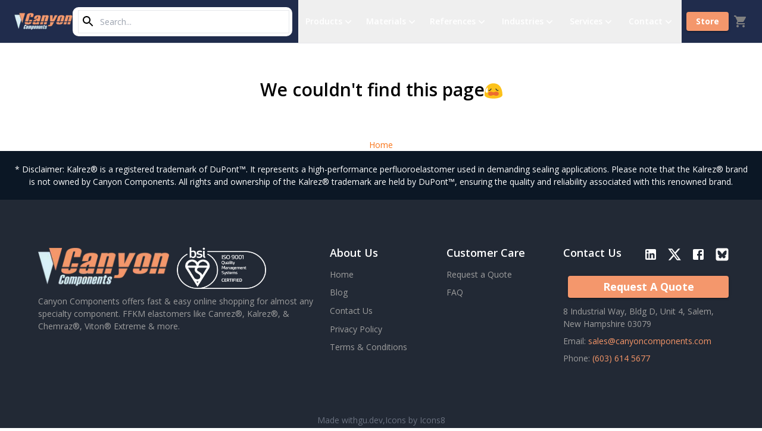

--- FILE ---
content_type: text/html; charset=utf-8
request_url: https://www.canyoncomponents.com/thank-you-custom
body_size: 7571
content:
<!DOCTYPE html><html lang="en"><head><meta charSet="utf-8"/><meta name="viewport" content="width=device-width"/><meta name="next-head-count" content="2"/><meta name="emotion-insertion-point" content=""/><style data-emotion="mui "></style><link rel="preconnect" href="https://search.canyoncomponents.com"/><link rel="preconnect" href="https://hammerhead-app-gu4zh.ondigitalocean.app"/><link rel="preconnect" href="https://api.canyoncomponents.com"/><link rel="preload" href="/_next/static/media/e807dee2426166ad-s.p.woff2" as="font" type="font/woff2" crossorigin="anonymous" data-next-font="size-adjust"/><link rel="preload" href="/_next/static/css/f17b06c23ab67646.css" as="style"/><link rel="stylesheet" href="/_next/static/css/f17b06c23ab67646.css" data-n-g=""/><link rel="preload" href="/_next/static/css/d13e2418d69f45be.css" as="style"/><link rel="stylesheet" href="/_next/static/css/d13e2418d69f45be.css" data-n-p=""/><noscript data-n-css=""></noscript><script defer="" nomodule="" src="/_next/static/chunks/polyfills-42372ed130431b0a.js"></script><script src="/_next/static/chunks/webpack-8bbd53bf7ac3afce.js" defer=""></script><script src="/_next/static/chunks/framework-da562f2429c45df0.js" defer=""></script><script src="/_next/static/chunks/main-2aaa06c12ef331de.js" defer=""></script><script src="/_next/static/chunks/pages/_app-50321c7ff4e3794a.js" defer=""></script><script src="/_next/static/chunks/3076-83d3691efa7ef387.js" defer=""></script><script src="/_next/static/chunks/6450-0a4bfebce4906113.js" defer=""></script><script src="/_next/static/chunks/pages/%5B...slug%5D-a3da316f017544aa.js" defer=""></script><script src="/_next/static/JuRQw8OB5GFaLXPetCG8D/_buildManifest.js" defer=""></script><script src="/_next/static/JuRQw8OB5GFaLXPetCG8D/_ssgManifest.js" defer=""></script><style data-emotion="css-global 0"></style><style data-emotion="css-global mrv0yi">html{-webkit-font-smoothing:antialiased;-moz-osx-font-smoothing:grayscale;box-sizing:border-box;-webkit-text-size-adjust:100%;}*,*::before,*::after{box-sizing:inherit;}strong,b{font-weight:700;}body{margin:0;color:#1F2937;font-size:14px;font-family:'__Open_Sans_2fad4c','__Open_Sans_Fallback_2fad4c';font-weight:400;line-height:1.5;background-color:#fff;}@media print{body{background-color:#fff;}}body::backdrop{background-color:#fff;}.cc-ul{list-style-type:disc!important;}.cc-ol{list-style-type:decimal!important;}.cc-a:link{color:#0000EE!important;}.cc-a:visited{color:#551A8B!important;}.cc-a:hover{color:#0000EE!important;-webkit-text-decoration:underline!important;text-decoration:underline!important;}.cc-a:active{color:#EE0000!important;-webkit-text-decoration:underline!important;text-decoration:underline!important;}</style><style data-emotion="css vubbuv um19vb 10u40kp ux8d1h 1rzb3uu xyo9ir 1t4gy6t 10ajkiw 1is1ban 1h77wgb a9ga97 u9brq 7e2bl1 o1bt5v 16r1ll6 4v9257 1yxmbwk qtwzyc">.css-vubbuv{-webkit-user-select:none;-moz-user-select:none;-ms-user-select:none;user-select:none;width:1em;height:1em;display:inline-block;fill:currentColor;-webkit-flex-shrink:0;-ms-flex-negative:0;flex-shrink:0;-webkit-transition:fill 200ms cubic-bezier(0.4, 0, 0.2, 1) 0ms;transition:fill 200ms cubic-bezier(0.4, 0, 0.2, 1) 0ms;font-size:1.5rem;}.css-um19vb{position:fixed;display:-webkit-box;display:-webkit-flex;display:-ms-flexbox;display:flex;-webkit-align-items:center;-webkit-box-align:center;-ms-flex-align:center;align-items:center;-webkit-box-pack:center;-ms-flex-pack:center;-webkit-justify-content:center;justify-content:center;right:0;bottom:0;top:0;left:0;background-color:rgba(0, 0, 0, 0.5);-webkit-tap-highlight-color:transparent;}.css-10u40kp{display:-webkit-inline-box;display:-webkit-inline-flex;display:-ms-inline-flexbox;display:inline-flex;-webkit-align-items:center;-webkit-box-align:center;-ms-flex-align:center;align-items:center;-webkit-box-pack:center;-ms-flex-pack:center;-webkit-justify-content:center;justify-content:center;position:relative;box-sizing:border-box;-webkit-tap-highlight-color:transparent;background-color:transparent;outline:0;border:0;margin:0;border-radius:0;padding:0;cursor:pointer;-webkit-user-select:none;-moz-user-select:none;-ms-user-select:none;user-select:none;vertical-align:middle;-moz-appearance:none;-webkit-appearance:none;-webkit-text-decoration:none;text-decoration:none;color:inherit;font-family:'__Open_Sans_2fad4c','__Open_Sans_Fallback_2fad4c';font-weight:500;font-size:0.875rem;line-height:1.75;text-transform:uppercase;min-width:64px;padding:6px 16px;border-radius:4px;-webkit-transition:background-color 250ms cubic-bezier(0.4, 0, 0.2, 1) 0ms,box-shadow 250ms cubic-bezier(0.4, 0, 0.2, 1) 0ms,border-color 250ms cubic-bezier(0.4, 0, 0.2, 1) 0ms,color 250ms cubic-bezier(0.4, 0, 0.2, 1) 0ms;transition:background-color 250ms cubic-bezier(0.4, 0, 0.2, 1) 0ms,box-shadow 250ms cubic-bezier(0.4, 0, 0.2, 1) 0ms,border-color 250ms cubic-bezier(0.4, 0, 0.2, 1) 0ms,color 250ms cubic-bezier(0.4, 0, 0.2, 1) 0ms;color:#FFFFFF;background-color:#1F2937;box-shadow:0px 3px 1px -2px rgba(0,0,0,0.2),0px 2px 2px 0px rgba(0,0,0,0.14),0px 1px 5px 0px rgba(0,0,0,0.12);}.css-10u40kp::-moz-focus-inner{border-style:none;}.css-10u40kp.Mui-disabled{pointer-events:none;cursor:default;}@media print{.css-10u40kp{-webkit-print-color-adjust:exact;color-adjust:exact;}}.css-10u40kp:hover{-webkit-text-decoration:none;text-decoration:none;background-color:#2F3E55;box-shadow:0px 2px 4px -1px rgba(0,0,0,0.2),0px 4px 5px 0px rgba(0,0,0,0.14),0px 1px 10px 0px rgba(0,0,0,0.12);}@media (hover: none){.css-10u40kp:hover{background-color:#1F2937;}}.css-10u40kp:active{box-shadow:0px 5px 5px -3px rgba(0,0,0,0.2),0px 8px 10px 1px rgba(0,0,0,0.14),0px 3px 14px 2px rgba(0,0,0,0.12);}.css-10u40kp.Mui-focusVisible{box-shadow:0px 3px 5px -1px rgba(0,0,0,0.2),0px 6px 10px 0px rgba(0,0,0,0.14),0px 1px 18px 0px rgba(0,0,0,0.12);}.css-10u40kp.Mui-disabled{color:rgba(0, 0, 0, 0.26);box-shadow:none;background-color:rgba(0, 0, 0, 0.12);}.css-ux8d1h{margin:0;font-size:14px;font-family:'__Open_Sans_2fad4c','__Open_Sans_Fallback_2fad4c';font-weight:400;line-height:1.43;text-transform:none;font-size:18px;font-weight:700;}.css-1rzb3uu{position:relative;display:-webkit-inline-box;display:-webkit-inline-flex;display:-ms-inline-flexbox;display:inline-flex;vertical-align:middle;-webkit-flex-shrink:0;-ms-flex-negative:0;flex-shrink:0;}.css-xyo9ir{-webkit-user-select:none;-moz-user-select:none;-ms-user-select:none;user-select:none;width:1em;height:1em;display:inline-block;fill:currentColor;-webkit-flex-shrink:0;-ms-flex-negative:0;flex-shrink:0;-webkit-transition:fill 200ms cubic-bezier(0.4, 0, 0.2, 1) 0ms;transition:fill 200ms cubic-bezier(0.4, 0, 0.2, 1) 0ms;font-size:1.5rem;color:gray;}.css-1t4gy6t{display:-webkit-box;display:-webkit-flex;display:-ms-flexbox;display:flex;-webkit-flex-direction:row;-ms-flex-direction:row;flex-direction:row;-webkit-box-flex-wrap:wrap;-webkit-flex-wrap:wrap;-ms-flex-wrap:wrap;flex-wrap:wrap;-webkit-box-pack:center;-ms-flex-pack:center;-webkit-justify-content:center;justify-content:center;-webkit-align-content:center;-ms-flex-line-pack:center;align-content:center;-webkit-align-items:center;-webkit-box-align:center;-ms-flex-align:center;align-items:center;position:absolute;box-sizing:border-box;font-family:'__Open_Sans_2fad4c','__Open_Sans_Fallback_2fad4c';font-weight:500;font-size:0.75rem;min-width:20px;line-height:1;padding:0 6px;height:20px;border-radius:10px;z-index:1;-webkit-transition:-webkit-transform 225ms cubic-bezier(0.4, 0, 0.2, 1) 0ms;transition:transform 225ms cubic-bezier(0.4, 0, 0.2, 1) 0ms;background-color:#1F2937;color:#FFFFFF;top:0;right:0;-webkit-transform:scale(1) translate(50%, -50%);-moz-transform:scale(1) translate(50%, -50%);-ms-transform:scale(1) translate(50%, -50%);transform:scale(1) translate(50%, -50%);transform-origin:100% 0%;-webkit-transition:-webkit-transform 195ms cubic-bezier(0.4, 0, 0.2, 1) 0ms;transition:transform 195ms cubic-bezier(0.4, 0, 0.2, 1) 0ms;}.css-1t4gy6t.MuiBadge-invisible{-webkit-transform:scale(0) translate(50%, -50%);-moz-transform:scale(0) translate(50%, -50%);-ms-transform:scale(0) translate(50%, -50%);transform:scale(0) translate(50%, -50%);}.css-10ajkiw{background-color:#222935;margin-bottom:0px;}.css-1is1ban{width:100%;margin-left:auto;box-sizing:border-box;margin-right:auto;display:block;padding-left:16px;padding-right:16px;color:white;overflow:hidden;}@media (min-width:600px){.css-1is1ban{padding-left:24px;padding-right:24px;}}@media (min-width:1200px){.css-1is1ban{max-width:1200px;}}@media (min-width:0px){.css-1is1ban{padding-top:32px;padding-bottom:32px;}}@media (min-width:600px){.css-1is1ban{padding-top:80px;padding-bottom:80px;}}.css-1h77wgb{box-sizing:border-box;display:-webkit-box;display:-webkit-flex;display:-ms-flexbox;display:flex;-webkit-box-flex-wrap:wrap;-webkit-flex-wrap:wrap;-ms-flex-wrap:wrap;flex-wrap:wrap;width:100%;-webkit-flex-direction:row;-ms-flex-direction:row;flex-direction:row;margin-top:-24px;width:calc(100% + 24px);margin-left:-24px;}.css-1h77wgb>.MuiGrid-item{padding-top:24px;}.css-1h77wgb>.MuiGrid-item{padding-left:24px;}.css-a9ga97{box-sizing:border-box;margin:0;-webkit-flex-direction:row;-ms-flex-direction:row;flex-direction:row;-webkit-flex-basis:100%;-ms-flex-preferred-size:100%;flex-basis:100%;-webkit-box-flex:0;-webkit-flex-grow:0;-ms-flex-positive:0;flex-grow:0;max-width:100%;}@media (min-width:600px){.css-a9ga97{-webkit-flex-basis:50%;-ms-flex-preferred-size:50%;flex-basis:50%;-webkit-box-flex:0;-webkit-flex-grow:0;-ms-flex-positive:0;flex-grow:0;max-width:50%;}}@media (min-width:900px){.css-a9ga97{-webkit-flex-basis:50%;-ms-flex-preferred-size:50%;flex-basis:50%;-webkit-box-flex:0;-webkit-flex-grow:0;-ms-flex-positive:0;flex-grow:0;max-width:50%;}}@media (min-width:1200px){.css-a9ga97{-webkit-flex-basis:41.666667%;-ms-flex-preferred-size:41.666667%;flex-basis:41.666667%;-webkit-box-flex:0;-webkit-flex-grow:0;-ms-flex-positive:0;flex-grow:0;max-width:41.666667%;}}@media (min-width:1536px){.css-a9ga97{-webkit-flex-basis:41.666667%;-ms-flex-preferred-size:41.666667%;flex-basis:41.666667%;-webkit-box-flex:0;-webkit-flex-grow:0;-ms-flex-positive:0;flex-grow:0;max-width:41.666667%;}}.css-u9brq{font-size:14px;font-weight:400;}.css-7e2bl1{box-sizing:border-box;margin:0;-webkit-flex-direction:row;-ms-flex-direction:row;flex-direction:row;-webkit-flex-basis:100%;-ms-flex-preferred-size:100%;flex-basis:100%;-webkit-box-flex:0;-webkit-flex-grow:0;-ms-flex-positive:0;flex-grow:0;max-width:100%;}@media (min-width:600px){.css-7e2bl1{-webkit-flex-basis:50%;-ms-flex-preferred-size:50%;flex-basis:50%;-webkit-box-flex:0;-webkit-flex-grow:0;-ms-flex-positive:0;flex-grow:0;max-width:50%;}}@media (min-width:900px){.css-7e2bl1{-webkit-flex-basis:50%;-ms-flex-preferred-size:50%;flex-basis:50%;-webkit-box-flex:0;-webkit-flex-grow:0;-ms-flex-positive:0;flex-grow:0;max-width:50%;}}@media (min-width:1200px){.css-7e2bl1{-webkit-flex-basis:16.666667%;-ms-flex-preferred-size:16.666667%;flex-basis:16.666667%;-webkit-box-flex:0;-webkit-flex-grow:0;-ms-flex-positive:0;flex-grow:0;max-width:16.666667%;}}@media (min-width:1536px){.css-7e2bl1{-webkit-flex-basis:16.666667%;-ms-flex-preferred-size:16.666667%;flex-basis:16.666667%;-webkit-box-flex:0;-webkit-flex-grow:0;-ms-flex-positive:0;flex-grow:0;max-width:16.666667%;}}.css-o1bt5v{font-size:18px;line-height:1;font-weight:600;margin-bottom:12px;}.css-16r1ll6{border-radius:4px;font-size:14px;display:block;cursor:pointer;position:relative;padding:0.3rem 0rem;color:#9e9e9e;}.css-16r1ll6:hover{color:#f5f5f5;}.css-4v9257{box-sizing:border-box;margin:0;-webkit-flex-direction:row;-ms-flex-direction:row;flex-direction:row;-webkit-flex-basis:100%;-ms-flex-preferred-size:100%;flex-basis:100%;-webkit-box-flex:0;-webkit-flex-grow:0;-ms-flex-positive:0;flex-grow:0;max-width:100%;}@media (min-width:600px){.css-4v9257{-webkit-flex-basis:50%;-ms-flex-preferred-size:50%;flex-basis:50%;-webkit-box-flex:0;-webkit-flex-grow:0;-ms-flex-positive:0;flex-grow:0;max-width:50%;}}@media (min-width:900px){.css-4v9257{-webkit-flex-basis:50%;-ms-flex-preferred-size:50%;flex-basis:50%;-webkit-box-flex:0;-webkit-flex-grow:0;-ms-flex-positive:0;flex-grow:0;max-width:50%;}}@media (min-width:1200px){.css-4v9257{-webkit-flex-basis:25%;-ms-flex-preferred-size:25%;flex-basis:25%;-webkit-box-flex:0;-webkit-flex-grow:0;-ms-flex-positive:0;flex-grow:0;max-width:25%;}}@media (min-width:1536px){.css-4v9257{-webkit-flex-basis:25%;-ms-flex-preferred-size:25%;flex-basis:25%;-webkit-box-flex:0;-webkit-flex-grow:0;-ms-flex-positive:0;flex-grow:0;max-width:25%;}}.css-1yxmbwk{display:-webkit-inline-box;display:-webkit-inline-flex;display:-ms-inline-flexbox;display:inline-flex;-webkit-align-items:center;-webkit-box-align:center;-ms-flex-align:center;align-items:center;-webkit-box-pack:center;-ms-flex-pack:center;-webkit-justify-content:center;justify-content:center;position:relative;box-sizing:border-box;-webkit-tap-highlight-color:transparent;background-color:transparent;outline:0;border:0;margin:0;border-radius:0;padding:0;cursor:pointer;-webkit-user-select:none;-moz-user-select:none;-ms-user-select:none;user-select:none;vertical-align:middle;-moz-appearance:none;-webkit-appearance:none;-webkit-text-decoration:none;text-decoration:none;color:inherit;text-align:center;-webkit-flex:0 0 auto;-ms-flex:0 0 auto;flex:0 0 auto;font-size:1.5rem;padding:8px;border-radius:50%;overflow:visible;color:rgba(0, 0, 0, 0.54);-webkit-transition:background-color 150ms cubic-bezier(0.4, 0, 0.2, 1) 0ms;transition:background-color 150ms cubic-bezier(0.4, 0, 0.2, 1) 0ms;}.css-1yxmbwk::-moz-focus-inner{border-style:none;}.css-1yxmbwk.Mui-disabled{pointer-events:none;cursor:default;}@media print{.css-1yxmbwk{-webkit-print-color-adjust:exact;color-adjust:exact;}}.css-1yxmbwk:hover{background-color:rgba(0, 0, 0, 0.04);}@media (hover: none){.css-1yxmbwk:hover{background-color:transparent;}}.css-1yxmbwk.Mui-disabled{background-color:transparent;color:rgba(0, 0, 0, 0.26);}.css-qtwzyc{display:-webkit-inline-box;display:-webkit-inline-flex;display:-ms-inline-flexbox;display:inline-flex;-webkit-align-items:center;-webkit-box-align:center;-ms-flex-align:center;align-items:center;-webkit-box-pack:center;-ms-flex-pack:center;-webkit-justify-content:center;justify-content:center;position:relative;box-sizing:border-box;-webkit-tap-highlight-color:transparent;background-color:transparent;outline:0;border:0;margin:0;border-radius:0;padding:0;cursor:pointer;-webkit-user-select:none;-moz-user-select:none;-ms-user-select:none;user-select:none;vertical-align:middle;-moz-appearance:none;-webkit-appearance:none;-webkit-text-decoration:none;text-decoration:none;color:inherit;font-family:'__Open_Sans_2fad4c','__Open_Sans_Fallback_2fad4c';font-weight:500;font-size:0.875rem;line-height:1.75;text-transform:uppercase;min-width:64px;padding:6px 16px;border-radius:4px;-webkit-transition:background-color 250ms cubic-bezier(0.4, 0, 0.2, 1) 0ms,box-shadow 250ms cubic-bezier(0.4, 0, 0.2, 1) 0ms,border-color 250ms cubic-bezier(0.4, 0, 0.2, 1) 0ms,color 250ms cubic-bezier(0.4, 0, 0.2, 1) 0ms;transition:background-color 250ms cubic-bezier(0.4, 0, 0.2, 1) 0ms,box-shadow 250ms cubic-bezier(0.4, 0, 0.2, 1) 0ms,border-color 250ms cubic-bezier(0.4, 0, 0.2, 1) 0ms,color 250ms cubic-bezier(0.4, 0, 0.2, 1) 0ms;color:#FFFFFF;background-color:#1F2937;box-shadow:0px 3px 1px -2px rgba(0,0,0,0.2),0px 2px 2px 0px rgba(0,0,0,0.14),0px 1px 5px 0px rgba(0,0,0,0.12);width:100%;}.css-qtwzyc::-moz-focus-inner{border-style:none;}.css-qtwzyc.Mui-disabled{pointer-events:none;cursor:default;}@media print{.css-qtwzyc{-webkit-print-color-adjust:exact;color-adjust:exact;}}.css-qtwzyc:hover{-webkit-text-decoration:none;text-decoration:none;background-color:#2F3E55;box-shadow:0px 2px 4px -1px rgba(0,0,0,0.2),0px 4px 5px 0px rgba(0,0,0,0.14),0px 1px 10px 0px rgba(0,0,0,0.12);}@media (hover: none){.css-qtwzyc:hover{background-color:#1F2937;}}.css-qtwzyc:active{box-shadow:0px 5px 5px -3px rgba(0,0,0,0.2),0px 8px 10px 1px rgba(0,0,0,0.14),0px 3px 14px 2px rgba(0,0,0,0.12);}.css-qtwzyc.Mui-focusVisible{box-shadow:0px 3px 5px -1px rgba(0,0,0,0.2),0px 6px 10px 0px rgba(0,0,0,0.14),0px 1px 18px 0px rgba(0,0,0,0.12);}.css-qtwzyc.Mui-disabled{color:rgba(0, 0, 0, 0.26);box-shadow:none;background-color:rgba(0, 0, 0, 0.12);}</style></head><body><div id="__next"><div style="display:flex;flex-direction:column;min-height:100vh"><header class="p-4 md:p-0 border-b md:px-6 bg-[#202c4c]"><div class="flex flex-row gap-2 w-full items-center"><div class="flex flex-row items-center gap-4 w-full"><a class="relative" href="/"><img alt="canyon components logo" loading="lazy" width="120" height="80" decoding="async" data-nimg="1" class="Header_logo__oTnlE" style="color:transparent" srcSet="/_next/image?url=https%3A%2F%2Fwww.canyoncomponents.com%2Fdownloads%2FPub%2Fimg%2Fgrphx%2FLogo%2Fweb-logo.png&amp;w=128&amp;q=75 1x, /_next/image?url=https%3A%2F%2Fwww.canyoncomponents.com%2Fdownloads%2FPub%2Fimg%2Fgrphx%2FLogo%2Fweb-logo.png&amp;w=256&amp;q=75 2x" src="/_next/image?url=https%3A%2F%2Fwww.canyoncomponents.com%2Fdownloads%2FPub%2Fimg%2Fgrphx%2FLogo%2Fweb-logo.png&amp;w=256&amp;q=75"/></a><form class="Header_searchForm__QWufA"><div class="ml-1 w-full flex flex-row gap-1 border items-center"><div class="ml-1"><svg class="MuiSvgIcon-root MuiSvgIcon-fontSizeMedium css-vubbuv" focusable="false" aria-hidden="true" viewBox="0 0 24 24" data-testid="SearchIcon"><path d="M15.5 14h-.79l-.28-.27C15.41 12.59 16 11.11 16 9.5 16 5.91 13.09 3 9.5 3S3 5.91 3 9.5 5.91 16 9.5 16c1.61 0 3.09-.59 4.23-1.57l.27.28v.79l5 4.99L20.49 19zm-6 0C7.01 14 5 11.99 5 9.5S7.01 5 9.5 5 14 7.01 14 9.5 11.99 14 9.5 14"></path></svg></div><input type="text" class="p-2 w-full focus:outline-none" placeholder="Search..." value=""/></div><button class="Header_btn__IOoiT !hidden"><svg class="MuiSvgIcon-root MuiSvgIcon-fontSizeMedium css-vubbuv" focusable="false" aria-hidden="true" viewBox="0 0 24 24" data-testid="CloseIcon"><path d="M19 6.41 17.59 5 12 10.59 6.41 5 5 6.41 10.59 12 5 17.59 6.41 19 12 13.41 17.59 19 19 17.59 13.41 12z"></path></svg></button></form><div aria-hidden="true" class="MuiBackdrop-root z-10 css-um19vb" style="opacity:0;visibility:hidden" data-testid="backdrop"></div></div><div class="flex flex-row items-center"><div><div data-headlessui-state=""><div><button class="z-20 px-3 py-6 inline-flex items-center gap-x-1 text-sm font-semibold leading-6 text-white focus:outline-none" type="button" aria-expanded="false" data-headlessui-state="">Products<svg xmlns="http://www.w3.org/2000/svg" viewBox="0 0 20 20" fill="currentColor" aria-hidden="true" data-slot="icon" class="h-5 w-5"><path fill-rule="evenodd" d="M5.22 8.22a.75.75 0 0 1 1.06 0L10 11.94l3.72-3.72a.75.75 0 1 1 1.06 1.06l-4.25 4.25a.75.75 0 0 1-1.06 0L5.22 9.28a.75.75 0 0 1 0-1.06Z" clip-rule="evenodd"></path></svg></button></div></div><span hidden="" style="position:fixed;top:1px;left:1px;width:1px;height:0;padding:0;margin:-1px;overflow:hidden;clip:rect(0, 0, 0, 0);white-space:nowrap;border-width:0;display:none"></span></div><div><div data-headlessui-state=""><div><button class="py-6 px-2  z-20 inline-flex items-center gap-x-1 text-sm font-semibold leading-6 text-white focus:outline-none" type="button" aria-expanded="false" data-headlessui-state="">Materials<svg xmlns="http://www.w3.org/2000/svg" viewBox="0 0 20 20" fill="currentColor" aria-hidden="true" data-slot="icon" class="h-5 w-5"><path fill-rule="evenodd" d="M5.22 8.22a.75.75 0 0 1 1.06 0L10 11.94l3.72-3.72a.75.75 0 1 1 1.06 1.06l-4.25 4.25a.75.75 0 0 1-1.06 0L5.22 9.28a.75.75 0 0 1 0-1.06Z" clip-rule="evenodd"></path></svg></button></div></div><span hidden="" style="position:fixed;top:1px;left:1px;width:1px;height:0;padding:0;margin:-1px;overflow:hidden;clip:rect(0, 0, 0, 0);white-space:nowrap;border-width:0;display:none"></span></div><div><div data-headlessui-state=""><div><button class="py-6 px-3 z-20 inline-flex items-center gap-x-1 text-sm font-semibold leading-6 text-white focus:outline-none" type="button" aria-expanded="false" data-headlessui-state="">References<svg xmlns="http://www.w3.org/2000/svg" viewBox="0 0 20 20" fill="currentColor" aria-hidden="true" data-slot="icon" class="h-5 w-5"><path fill-rule="evenodd" d="M5.22 8.22a.75.75 0 0 1 1.06 0L10 11.94l3.72-3.72a.75.75 0 1 1 1.06 1.06l-4.25 4.25a.75.75 0 0 1-1.06 0L5.22 9.28a.75.75 0 0 1 0-1.06Z" clip-rule="evenodd"></path></svg></button></div></div><span hidden="" style="position:fixed;top:1px;left:1px;width:1px;height:0;padding:0;margin:-1px;overflow:hidden;clip:rect(0, 0, 0, 0);white-space:nowrap;border-width:0;display:none"></span></div><div><div data-headlessui-state=""><div><button class="z-20 py-6 px-3 inline-flex items-center gap-x-1 text-sm font-semibold leading-6 text-white focus:outline-none" type="button" aria-expanded="false" data-headlessui-state="">Industries<svg xmlns="http://www.w3.org/2000/svg" viewBox="0 0 20 20" fill="currentColor" aria-hidden="true" data-slot="icon" class="h-5 w-5"><path fill-rule="evenodd" d="M5.22 8.22a.75.75 0 0 1 1.06 0L10 11.94l3.72-3.72a.75.75 0 1 1 1.06 1.06l-4.25 4.25a.75.75 0 0 1-1.06 0L5.22 9.28a.75.75 0 0 1 0-1.06Z" clip-rule="evenodd"></path></svg></button></div></div><span hidden="" style="position:fixed;top:1px;left:1px;width:1px;height:0;padding:0;margin:-1px;overflow:hidden;clip:rect(0, 0, 0, 0);white-space:nowrap;border-width:0;display:none"></span></div><div><div data-headlessui-state=""><div><button class="py-6 px-3 z-20 inline-flex items-center gap-x-1 text-sm font-semibold leading-6 text-white focus:outline-none" type="button" aria-expanded="false" data-headlessui-state="">Services<svg xmlns="http://www.w3.org/2000/svg" viewBox="0 0 20 20" fill="currentColor" aria-hidden="true" data-slot="icon" class="h-5 w-5"><path fill-rule="evenodd" d="M5.22 8.22a.75.75 0 0 1 1.06 0L10 11.94l3.72-3.72a.75.75 0 1 1 1.06 1.06l-4.25 4.25a.75.75 0 0 1-1.06 0L5.22 9.28a.75.75 0 0 1 0-1.06Z" clip-rule="evenodd"></path></svg></button></div></div><span hidden="" style="position:fixed;top:1px;left:1px;width:1px;height:0;padding:0;margin:-1px;overflow:hidden;clip:rect(0, 0, 0, 0);white-space:nowrap;border-width:0;display:none"></span></div><div><div class="relative" data-headlessui-state=""><div><button class="py-6 px-3 z-20 inline-flex items-center gap-x-1 text-sm font-semibold leading-6 text-white focus:outline-none" type="button" aria-expanded="false" data-headlessui-state=""><span>Contact</span><svg xmlns="http://www.w3.org/2000/svg" viewBox="0 0 20 20" fill="currentColor" aria-hidden="true" data-slot="icon" class="h-5 w-5"><path fill-rule="evenodd" d="M5.22 8.22a.75.75 0 0 1 1.06 0L10 11.94l3.72-3.72a.75.75 0 1 1 1.06 1.06l-4.25 4.25a.75.75 0 0 1-1.06 0L5.22 9.28a.75.75 0 0 1 0-1.06Z" clip-rule="evenodd"></path></svg></button></div></div><span hidden="" style="position:fixed;top:1px;left:1px;width:1px;height:0;padding:0;margin:-1px;overflow:hidden;clip:rect(0, 0, 0, 0);white-space:nowrap;border-width:0;display:none"></span></div><div class="CustomButtonComponent_light_orange__koqKH"><a class="MuiButtonBase-root MuiButton-root MuiButton-contained MuiButton-containedPrimary MuiButton-sizeMedium MuiButton-containedSizeMedium MuiButton-colorPrimary MuiButton-root MuiButton-contained MuiButton-containedPrimary MuiButton-sizeMedium MuiButton-containedSizeMedium MuiButton-colorPrimary CustomButtonComponent_buttonDefaultClass__zoyP4 css-10u40kp" tabindex="0" href="/shop/orings" margin="0.5rem"><p class="MuiTypography-root MuiTypography-body2 text-nowrap text-sm css-ux8d1h">Store</p></a></div><a href="/cart"><span class="MuiBadge-root css-1rzb3uu"><svg class="MuiSvgIcon-root MuiSvgIcon-fontSizeMedium css-xyo9ir" focusable="false" aria-hidden="true" viewBox="0 0 24 24" data-testid="ShoppingCartIcon"><path d="M7 18c-1.1 0-1.99.9-1.99 2S5.9 22 7 22s2-.9 2-2-.9-2-2-2M1 2v2h2l3.6 7.59-1.35 2.45c-.16.28-.25.61-.25.96 0 1.1.9 2 2 2h12v-2H7.42c-.14 0-.25-.11-.25-.25l.03-.12.9-1.63h7.45c.75 0 1.41-.41 1.75-1.03l3.58-6.49c.08-.14.12-.31.12-.48 0-.55-.45-1-1-1H5.21l-.94-2zm16 16c-1.1 0-1.99.9-1.99 2s.89 2 1.99 2 2-.9 2-2-.9-2-2-2"></path></svg><span class="MuiBadge-badge MuiBadge-standard MuiBadge-invisible MuiBadge-anchorOriginTopRight MuiBadge-anchorOriginTopRightRectangular MuiBadge-overlapRectangular MuiBadge-colorSecondary css-1t4gy6t"></span></span></a></div></div></header><main style="flex:1;background-color:white"><div class="text-center text-3xl my-16 flex flex-row gap-4 justify-center items-center"><h1 class="-mt-1 font-semibold">We couldn&#x27;t find this page</h1><svg xmlns="http://www.w3.org/2000/svg" width="1em" height="1em" viewBox="0 0 128 128"><path fill="#fcc21b" d="M-.2 93.42c0 13.88 28.65 25.11 63.99 25.11s64-11.23 64-25.11c0-13.87-1.47-83.95-64-83.95C1.27 9.47-.2 79.55-.2 93.42"></path><path fill="#2f2f2f" d="M31.12 63.44c-.25 0-.49 0-.74-.01a2.75 2.75 0 0 1-2.64-2.85c.06-1.52 1.33-2.71 2.85-2.64c6.19.24 11.65-3.79 13.26-9.79c.39-1.47 1.9-2.34 3.37-1.94c1.47.39 2.34 1.9 1.94 3.37c-2.21 8.24-9.57 13.86-18.04 13.86m65.35 0c-8.47 0-15.83-5.62-18.04-13.88a2.76 2.76 0 0 1 1.94-3.37c1.47-.39 2.98.48 3.37 1.94c1.61 6 7.07 10.03 13.26 9.79a2.76 2.76 0 0 1 2.85 2.64c.06 1.52-1.12 2.8-2.64 2.85c-.25.03-.49.03-.74.03"></path><path fill="#fff" d="M6.93 67.54c1.04 4.69 4.1 7.61 6.68 8.41c2.89.89 5.51.46 7.38-1.2c2.37-2.11 3.19-5.84 2.33-10.51c-1.57-8.39-.46-23.17-.45-23.31c.04-.57-.24-1.09-.76-1.33c-.5-.26-1.1-.16-1.52.22C6.25 52.86 5.87 62.78 6.93 67.54"></path><path fill="#ed6c30" d="M84.84 68.79c-9.48 0-12.61 4.66-21.05 4.66s-11.57-4.66-21.05-4.66s-17.16 6.66-17.16 14.88s7.68 14.88 17.16 14.88s12.61-4.66 21.05-4.66s11.57 4.66 21.05 4.66S102 91.88 102 83.66c0-8.21-7.68-14.87-17.16-14.87"></path></svg></div><div class="text-center text-orange-500 hover:text-orange-600"><a href="/">Home</a></div></main><footer class="MuiBox-root css-10ajkiw"><div class="flex justify-center text-white bg-[#0b1725] p-5 text-center MuiBox-root css-0"><div class="max-w-7xl MuiBox-root css-0">* Disclaimer: Kalrez® is a registered trademark of DuPont™. It represents a high-performance perfluoroelastomer used in demanding sealing applications. Please note that the Kalrez® brand is not owned by Canyon Components. All rights and ownership of the Kalrez® trademark are held by DuPont™, ensuring the quality and reliability associated with this renowned brand.</div></div><div class="MuiContainer-root MuiContainer-maxWidthLg MuiBox-root css-1is1ban"><div class="MuiGrid-root MuiGrid-container MuiGrid-spacing-xs-3 css-1h77wgb"><div class="MuiGrid-root MuiGrid-item MuiGrid-grid-xs-12 MuiGrid-grid-sm-6 MuiGrid-grid-md-6 MuiGrid-grid-lg-5 css-a9ga97"><div class="grid grid-cols-1 lg:grid-cols-2"><a class="my-auto" href="/"><img alt="logo" loading="lazy" width="220" height="70" decoding="async" data-nimg="1" class="mb-[10px]" style="color:transparent" srcSet="/_next/image?url=%2FCC.webp&amp;w=256&amp;q=75 1x, /_next/image?url=%2FCC.webp&amp;w=640&amp;q=75 2x" src="/_next/image?url=%2FCC.webp&amp;w=640&amp;q=75"/></a><a href="/iso-9001-certification"><img alt="BSI, ISO 9001, Quality Management Systems Certified" loading="lazy" width="150" height="70" decoding="async" data-nimg="1" class="mb-[10px] float-left lg:max-h-[70px]" style="color:transparent" srcSet="/_next/image?url=https%3A%2F%2Fwww.canyoncomponents.com%2Fdownloads%2FPub%2Fimg%2Fgrphx%2FLogo%2FBSI-ISO9001-white.png&amp;w=256&amp;q=75 1x, /_next/image?url=https%3A%2F%2Fwww.canyoncomponents.com%2Fdownloads%2FPub%2Fimg%2Fgrphx%2FLogo%2FBSI-ISO9001-white.png&amp;w=384&amp;q=75 2x" src="/_next/image?url=https%3A%2F%2Fwww.canyoncomponents.com%2Fdownloads%2FPub%2Fimg%2Fgrphx%2FLogo%2FBSI-ISO9001-white.png&amp;w=384&amp;q=75"/></a></div><p class="mb-[10px] text-[#9e9e9e] MuiBox-root css-u9brq">Canyon Components offers fast &amp; easy online shopping for almost any specialty component. FFKM elastomers like Canrez®, Kalrez®, &amp; Chemraz®, Viton® Extreme &amp; more.</p></div><div class="MuiGrid-root MuiGrid-item MuiGrid-grid-xs-12 MuiGrid-grid-sm-6 MuiGrid-grid-md-6 MuiGrid-grid-lg-2 css-7e2bl1"><h6 class="css-o1bt5v">About Us</h6><div><a class="css-16r1ll6" href="/">Home</a><a class="css-16r1ll6" href="/blog">Blog</a><a class="css-16r1ll6" href="/contact-us">Contact Us</a><a class="css-16r1ll6" href="/privacy-policy">Privacy Policy</a><a class="css-16r1ll6" href="/terms-and-conditions">Terms &amp; Conditions</a></div></div><div class="MuiGrid-root MuiGrid-item MuiGrid-grid-xs-12 MuiGrid-grid-sm-6 MuiGrid-grid-md-6 MuiGrid-grid-lg-2 css-7e2bl1"><h6 class="css-o1bt5v">Customer Care</h6><a class="css-16r1ll6" href="/request-a-quote">Request a Quote</a><a class="css-16r1ll6" href="/faq">FAQ</a></div><div class="MuiGrid-root MuiGrid-item MuiGrid-grid-xs-12 MuiGrid-grid-sm-6 MuiGrid-grid-md-6 MuiGrid-grid-lg-3 css-4v9257"><div class="grid sm:grid-cols-2"><h6 class="css-o1bt5v">Contact Us</h6><div id="Socials" class="flex"><a class="MuiButtonBase-root MuiIconButton-root MuiIconButton-sizeMedium pt-0 pl-0 css-1yxmbwk" tabindex="0" aria-label="LinkedIn Social" href="https://www.linkedin.com/company/canyon-components/"><svg class="MuiSvgIcon-root MuiSvgIcon-fontSizeMedium fill-white hover:fill-[#F59668] css-vubbuv" focusable="false" aria-hidden="true" viewBox="0 0 24 24" data-testid="LinkedInIcon"><path d="M19 3a2 2 0 0 1 2 2v14a2 2 0 0 1-2 2H5a2 2 0 0 1-2-2V5a2 2 0 0 1 2-2h14m-.5 15.5v-5.3a3.26 3.26 0 0 0-3.26-3.26c-.85 0-1.84.52-2.32 1.3v-1.11h-2.79v8.37h2.79v-4.93c0-.77.62-1.4 1.39-1.4a1.4 1.4 0 0 1 1.4 1.4v4.93h2.79M6.88 8.56a1.68 1.68 0 0 0 1.68-1.68c0-.93-.75-1.69-1.68-1.69a1.69 1.69 0 0 0-1.69 1.69c0 .93.76 1.68 1.69 1.68m1.39 9.94v-8.37H5.5v8.37h2.77z"></path></svg></a><a class="MuiButtonBase-root MuiIconButton-root MuiIconButton-sizeMedium pt-0 css-1yxmbwk" tabindex="0" aria-label="Twitter/X Social" href="https://twitter.com/anyoring"><svg class="MuiSvgIcon-root MuiSvgIcon-fontSizeMedium fill-white hover:fill-[#F59668] css-vubbuv" focusable="false" aria-hidden="true" viewBox="0 0 24 24" data-testid="XIcon"><path d="M18.244 2.25h3.308l-7.227 8.26 8.502 11.24H16.17l-5.214-6.817L4.99 21.75H1.68l7.73-8.835L1.254 2.25H8.08l4.713 6.231zm-1.161 17.52h1.833L7.084 4.126H5.117z"></path></svg></a><a class="MuiButtonBase-root MuiIconButton-root MuiIconButton-sizeMedium pt-0 css-1yxmbwk" tabindex="0" aria-label="Facebook Social" href="https://www.facebook.com/people/Canyon-Components/100086947690351/"><svg class="MuiSvgIcon-root MuiSvgIcon-fontSizeMedium fill-white hover:fill-[#F59668] css-vubbuv" focusable="false" aria-hidden="true" viewBox="0 0 24 24" data-testid="FacebookIcon"><path d="M5 3h14a2 2 0 0 1 2 2v14a2 2 0 0 1-2 2H5a2 2 0 0 1-2-2V5a2 2 0 0 1 2-2m13 2h-2.5A3.5 3.5 0 0 0 12 8.5V11h-2v3h2v7h3v-7h3v-3h-3V9a1 1 0 0 1 1-1h2V5z"></path></svg></a><a class="MuiButtonBase-root MuiIconButton-root MuiIconButton-sizeMedium pt-0 css-1yxmbwk" tabindex="0" aria-label="Blue Sky Social" href="https://bsky.app/profile/canyoncomponents.bsky.social"><svg class="w-6 h-6 fill-white text-white hover:text-orange-400 hover:fill-[#F59668]" xmlns="http://www.w3.org/2000/svg" width="448" height="512" viewBox="0 0 448 512"><path fill="currentColor" d="M64 32C28.7 32 0 60.7 0 96v320c0 35.3 28.7 64 64 64h320c35.3 0 64-28.7 64-64V96c0-35.3-28.7-64-64-64zm160 215.4c14.5-30 54-85.8 90.7-113.3c26.5-19.9 69.3-35.2 69.3 13.7c0 9.8-5.6 82.1-8.9 93.8c-11.4 40.8-53 51.2-90 44.9c64.7 11 81.2 47.5 45.6 84c-67.5 69.3-97-17.4-104.6-39.6l-.3-.9c-.9-2.6-1.4-4.1-1.8-4.1s-.9 1.5-1.8 4.1l-.3.9c-7.6 22.2-37.1 108.8-104.6 39.6c-35.5-36.5-19.1-73 45.6-84c-37 6.3-78.6-4.1-90-44.9c-3.3-11.7-8.9-84-8.9-93.8c0-48.9 42.9-33.5 69.3-13.7c36.7 27.5 76.2 83.4 90.7 113.3"></path></svg></a></div></div><div class="mt-2"><div class="CustomButtonComponent_light_orange__koqKH"><a class="MuiButtonBase-root MuiButton-root MuiButton-contained MuiButton-containedPrimary MuiButton-sizeMedium MuiButton-containedSizeMedium MuiButton-colorPrimary MuiButton-fullWidth MuiButton-root MuiButton-contained MuiButton-containedPrimary MuiButton-sizeMedium MuiButton-containedSizeMedium MuiButton-colorPrimary MuiButton-fullWidth CustomButtonComponent_buttonDefaultClass__zoyP4 css-qtwzyc" tabindex="0" href="/request-a-quote" margin="0.5rem"><p class="MuiTypography-root MuiTypography-body2 CustomButtonComponent_textDefaultClass__Zb0YO css-ux8d1h">Request A Quote</p></a></div></div><p class="py-1 text-[#9e9e9e] MuiBox-root css-u9brq">8 Industrial Way, Bldg D, Unit 4, Salem, New Hampshire 03079</p><p class="py-1 text-[#9e9e9e] MuiBox-root css-u9brq">Email:<!-- --> <a class="text-[#F59668]" href="mailto:sales@canyoncomponents.com">sales@canyoncomponents.com</a></p><p class="py-1 text-[#9e9e9e] MuiBox-root css-u9brq">Phone:<!-- --> <a class="text-[#F59668]" href="tel:6036145677">(603) 614 5677</a></p></div></div></div><div class="flex flex-row gap-2 justify-center"><div class="relative pb-2 text-sm text-gray-500 text-center"><a href="https://withgu.dev" target="_blank">Made <span class="hover:text-purple-600">withgu.dev</span></a>,</div><div class="relative pb-2 text-sm text-gray-500 text-center"><a href="https://icons8.com/" target="_blank">Icons by Icons8</a></div></div></footer></div></div><script id="__NEXT_DATA__" type="application/json">{"props":{"pageProps":{"page":null},"__N_SSG":true},"page":"/[...slug]","query":{"slug":["thank-you-custom"]},"buildId":"JuRQw8OB5GFaLXPetCG8D","isFallback":false,"isExperimentalCompile":false,"gsp":true,"scriptLoader":[]}</script></body></html>

--- FILE ---
content_type: text/css; charset=utf-8
request_url: https://www.canyoncomponents.com/_next/static/css/d13e2418d69f45be.css
body_size: 1647
content:
.Form_container__obqS0{background-color:#182e49;color:#aebed2;padding:20px;margin:.5rem}.Form_formGroup__mWhZY{display:flex;flex-direction:row;margin:.5rem}.Form_multiLineTextInput__MzGx8,.Form_selectInput___RS3S,.Form_textInput__aNzoS{width:100%}.Form_multiLineTextInput__MzGx8 label,.Form_selectInput___RS3S label,.Form_textInput__aNzoS label{font-weight:700}.Form_textInput__aNzoS input{background-color:rgba(0,0,0,.5)}.Form_selectInput___RS3S div div{background-color:rgba(0,0,0,.5);color:#aebed2}.Form_multiLineTextInput__MzGx8 textarea,.Form_selectInput___RS3S input,.Form_selectInput___RS3S svg,.Form_textInput__aNzoS input{color:#aebed2}.Form_multiLineTextInput__MzGx8{color:#aebed2;background-color:rgba(0,0,0,.5)}.Form_multiLineTextInput__MzGx8:hover,.Form_selectInput___RS3S input:hover,.Form_textInput__aNzoS input:hover{background-color:rgba(61,38,27,.6)}.Form_dropZone__8Js2T,.Form_multiLineTextInput__MzGx8,.Form_selectInput___RS3S,.Form_textInput__aNzoS{margin-bottom:1rem}.Form_formGroup__mWhZY .Form_selectInput___RS3S,.Form_formGroup__mWhZY .Form_textInput__aNzoS{margin-right:2rem}.Form_formGroup__mWhZY .Form_selectInput___RS3S:last-child,.Form_formGroup__mWhZY .Form_textInput__aNzoS:last-child{margin-right:0}.Form_dropZone__8Js2T{text-align:center;width:100%}.Form_dropZone__8Js2T p{padding:1rem;font-weight:700}.Form_dropZoneInput__TXnyX{background-color:rgba(0,0,0,.5);border:1px solid #fff;border-radius:4px}.Form_dropZoneInput__TXnyX:hover{background-color:rgba(61,38,27,.6);border:1px solid #fff}.Form_thumbsContainer__QIl3y{display:flex;flex-direction:row;flex-wrap:wrap;margin-top:16px;justify-content:center;background-color:none}.Form_thumb__uQbqq{display:inline-flex;border-radius:2px;border:1px solid #eaeaea;margin-bottom:8px;margin-right:8px;width:100px;height:100px;padding:4px;boxsizing:border-box}.Form_thumbInner__Y14U6{display:flex;minwidth:0;overflow:hidden}.Form_dzimg__KQM49{display:block;width:auto;height:100%}.Form_link__oPxmS{color:#f4976c}@media (max-width:899px){.Form_formGroup__mWhZY{display:flex;flex-direction:column;justify-content:center}.Form_selectInput___RS3S,.Form_textInput__aNzoS{margin:1rem 0}}.FormAlt_container__59D0T{background-color:#fff;color:#000;padding:20px;margin:.5rem}.FormAlt_formGroup__2v2DC{display:flex;flex-direction:row;margin:.5rem}.FormAlt_multiLineTextInput__O82Yt,.FormAlt_selectInput__r1oWz,.FormAlt_textInput__MfEY5{width:100%}.FormAlt_multiLineTextInput__O82Yt label,.FormAlt_selectInput__r1oWz label,.FormAlt_textInput__MfEY5 label{color:#000;font-weight:700}.FormAlt_textInput__MfEY5 input{background-color:rgba(0,0,0,.1)}.FormAlt_selectInput__r1oWz div div{background-color:rgba(0,0,0,.5);color:#aebed2}.FormAlt_selectInput__r1oWz svg{color:#aebed2}.FormAlt_multiLineTextInput__O82Yt{color:#aebed2;background-color:rgba(0,0,0,.1)}.FormAlt_dropZone__pFEyx,.FormAlt_multiLineTextInput__O82Yt,.FormAlt_selectInput__r1oWz,.FormAlt_textInput__MfEY5{margin-bottom:1rem}.FormAlt_formGroup__2v2DC .FormAlt_selectInput__r1oWz,.FormAlt_formGroup__2v2DC .FormAlt_textInput__MfEY5{margin-right:2rem}.FormAlt_formGroup__2v2DC .FormAlt_selectInput__r1oWz:last-child,.FormAlt_formGroup__2v2DC .FormAlt_textInput__MfEY5:last-child{margin-right:0}.FormAlt_dropZone__pFEyx{text-align:center;width:100%}.FormAlt_dropZone__pFEyx p{padding:1rem;font-weight:700}.FormAlt_dropZoneInput__7NKgn{background-color:rgba(0,0,0,.5);border:1px solid #fff;border-radius:4px}.FormAlt_dropZoneInput__7NKgn:hover{background-color:rgba(61,38,27,.6);border:1px solid #fff}.FormAlt_thumbsContainer__fmUwk{display:flex;flex-direction:row;flex-wrap:wrap;margin-top:16px;justify-content:center;background-color:none}.FormAlt_thumb__CtvlW{display:inline-flex;border-radius:2px;border:1px solid #eaeaea;margin-bottom:8px;margin-right:8px;width:100px;height:100px;padding:4px;boxsizing:border-box}.FormAlt_thumbInner__v3YVo{display:flex;minwidth:0;overflow:hidden}.FormAlt_dzimg__MtO10{display:block;width:auto;height:100%}.FormAlt_link__r2VJD{color:#f4976c}@media (max-width:899px){.FormAlt_formGroup__2v2DC{display:flex;flex-direction:column;justify-content:center}.FormAlt_selectInput__r1oWz,.FormAlt_textInput__MfEY5{margin:1rem 0}}.carousel .control-arrow,.carousel.carousel-slider .control-arrow{-webkit-transition:all .25s ease-in;-moz-transition:all .25s ease-in;-ms-transition:all .25s ease-in;-o-transition:all .25s ease-in;transition:all .25s ease-in;opacity:.4;filter:alpha(opacity=40);position:absolute;z-index:2;top:20px;background:none;border:0;font-size:32px;cursor:pointer}.carousel .control-arrow:focus,.carousel .control-arrow:hover{opacity:1;filter:alpha(opacity=100)}.carousel .control-arrow:before,.carousel.carousel-slider .control-arrow:before{margin:0 5px;display:inline-block;border-top:8px solid transparent;border-bottom:8px solid transparent;content:""}.carousel .control-disabled.control-arrow{opacity:0;filter:alpha(opacity=0);cursor:inherit;display:none}.carousel .control-prev.control-arrow{left:0}.carousel .control-prev.control-arrow:before{border-right:8px solid #fff}.carousel .control-next.control-arrow{right:0}.carousel .control-next.control-arrow:before{border-left:8px solid #fff}.carousel-root{outline:none}.carousel{position:relative;width:100%}.carousel *{-webkit-box-sizing:border-box;-moz-box-sizing:border-box;box-sizing:border-box}.carousel img{width:100%;display:inline-block;pointer-events:none}.carousel .carousel{position:relative}.carousel .control-arrow{outline:0;border:0;background:none;top:50%;margin-top:-13px;font-size:18px}.carousel .thumbs-wrapper{margin:20px;overflow:hidden}.carousel .thumbs{-webkit-transition:all .15s ease-in;-moz-transition:all .15s ease-in;-ms-transition:all .15s ease-in;-o-transition:all .15s ease-in;transition:all .15s ease-in;-webkit-transform:translateZ(0);-moz-transform:translateZ(0);-ms-transform:translateZ(0);-o-transform:translateZ(0);transform:translateZ(0);position:relative;list-style:none;white-space:nowrap}.carousel .thumb{-webkit-transition:border .15s ease-in;-moz-transition:border .15s ease-in;-ms-transition:border .15s ease-in;-o-transition:border .15s ease-in;transition:border .15s ease-in;display:inline-block;margin-right:6px;white-space:nowrap;overflow:hidden;border:3px solid #fff;padding:2px}.carousel .thumb:focus{border:3px solid #ccc;outline:none}.carousel .thumb.selected,.carousel .thumb:hover{border:3px solid #333}.carousel .thumb img{vertical-align:top}.carousel.carousel-slider{position:relative;margin:0;overflow:hidden}.carousel.carousel-slider .control-arrow{top:0;color:#fff;font-size:26px;bottom:0;margin-top:0;padding:5px}.carousel.carousel-slider .control-arrow:hover{background:rgba(0,0,0,.2)}.carousel .slider-wrapper{overflow:hidden;margin:auto;width:100%;-webkit-transition:height .15s ease-in;-moz-transition:height .15s ease-in;-ms-transition:height .15s ease-in;-o-transition:height .15s ease-in;transition:height .15s ease-in}.carousel .slider-wrapper.axis-horizontal .slider{-ms-box-orient:horizontal;display:-webkit-box;display:-moz-box;display:-ms-flexbox;display:-moz-flex;display:-webkit-flex;display:flex}.carousel .slider-wrapper.axis-horizontal .slider .slide{flex-direction:column;flex-flow:column}.carousel .slider-wrapper.axis-vertical{-ms-box-orient:horizontal;display:-webkit-box;display:-moz-box;display:-ms-flexbox;display:-moz-flex;display:-webkit-flex;display:flex}.carousel .slider-wrapper.axis-vertical .slider{-webkit-flex-direction:column;flex-direction:column}.carousel .slider{margin:0;padding:0;position:relative;list-style:none;width:100%}.carousel .slider.animated{-webkit-transition:all .35s ease-in-out;-moz-transition:all .35s ease-in-out;-ms-transition:all .35s ease-in-out;-o-transition:all .35s ease-in-out;transition:all .35s ease-in-out}.carousel .slide{min-width:100%;margin:0;position:relative;text-align:center}.carousel .slide img{width:100%;vertical-align:top;border:0}.carousel .slide iframe{display:inline-block;width:calc(100% - 80px);margin:0 40px 40px;border:0}.carousel .slide .legend{-webkit-transition:all .5s ease-in-out;-moz-transition:all .5s ease-in-out;-ms-transition:all .5s ease-in-out;-o-transition:all .5s ease-in-out;transition:all .5s ease-in-out;position:absolute;bottom:40px;left:50%;margin-left:-45%;width:90%;border-radius:10px;background:#000;color:#fff;padding:10px;font-size:12px;text-align:center;opacity:.25;-webkit-transition:opacity .35s ease-in-out;-moz-transition:opacity .35s ease-in-out;-ms-transition:opacity .35s ease-in-out;-o-transition:opacity .35s ease-in-out;transition:opacity .35s ease-in-out}.carousel .control-dots{position:absolute;bottom:0;margin:10px 0;padding:0;text-align:center;width:100%;z-index:1}@media (min-width:960px){.carousel .control-dots{bottom:0}}.carousel .control-dots .dot{-webkit-transition:opacity .25s ease-in;-moz-transition:opacity .25s ease-in;-ms-transition:opacity .25s ease-in;-o-transition:opacity .25s ease-in;transition:opacity .25s ease-in;opacity:.3;filter:alpha(opacity=30);box-shadow:1px 1px 2px rgba(0,0,0,.9);background:#fff;border-radius:50%;width:8px;height:8px;cursor:pointer;display:inline-block;margin:0 8px}.carousel .control-dots .dot.selected,.carousel .control-dots .dot:hover{opacity:1;filter:alpha(opacity=100)}.carousel .carousel-status{position:absolute;top:0;right:0;padding:5px;font-size:10px;text-shadow:1px 1px 1px rgba(0,0,0,.9);color:#fff}.carousel:hover .slide .legend{opacity:1}

--- FILE ---
content_type: text/css; charset=utf-8
request_url: https://www.canyoncomponents.com/_next/static/css/d13e2418d69f45be.css
body_size: 1687
content:
.Form_container__obqS0{background-color:#182e49;color:#aebed2;padding:20px;margin:.5rem}.Form_formGroup__mWhZY{display:flex;flex-direction:row;margin:.5rem}.Form_multiLineTextInput__MzGx8,.Form_selectInput___RS3S,.Form_textInput__aNzoS{width:100%}.Form_multiLineTextInput__MzGx8 label,.Form_selectInput___RS3S label,.Form_textInput__aNzoS label{font-weight:700}.Form_textInput__aNzoS input{background-color:rgba(0,0,0,.5)}.Form_selectInput___RS3S div div{background-color:rgba(0,0,0,.5);color:#aebed2}.Form_multiLineTextInput__MzGx8 textarea,.Form_selectInput___RS3S input,.Form_selectInput___RS3S svg,.Form_textInput__aNzoS input{color:#aebed2}.Form_multiLineTextInput__MzGx8{color:#aebed2;background-color:rgba(0,0,0,.5)}.Form_multiLineTextInput__MzGx8:hover,.Form_selectInput___RS3S input:hover,.Form_textInput__aNzoS input:hover{background-color:rgba(61,38,27,.6)}.Form_dropZone__8Js2T,.Form_multiLineTextInput__MzGx8,.Form_selectInput___RS3S,.Form_textInput__aNzoS{margin-bottom:1rem}.Form_formGroup__mWhZY .Form_selectInput___RS3S,.Form_formGroup__mWhZY .Form_textInput__aNzoS{margin-right:2rem}.Form_formGroup__mWhZY .Form_selectInput___RS3S:last-child,.Form_formGroup__mWhZY .Form_textInput__aNzoS:last-child{margin-right:0}.Form_dropZone__8Js2T{text-align:center;width:100%}.Form_dropZone__8Js2T p{padding:1rem;font-weight:700}.Form_dropZoneInput__TXnyX{background-color:rgba(0,0,0,.5);border:1px solid #fff;border-radius:4px}.Form_dropZoneInput__TXnyX:hover{background-color:rgba(61,38,27,.6);border:1px solid #fff}.Form_thumbsContainer__QIl3y{display:flex;flex-direction:row;flex-wrap:wrap;margin-top:16px;justify-content:center;background-color:none}.Form_thumb__uQbqq{display:inline-flex;border-radius:2px;border:1px solid #eaeaea;margin-bottom:8px;margin-right:8px;width:100px;height:100px;padding:4px;boxsizing:border-box}.Form_thumbInner__Y14U6{display:flex;minwidth:0;overflow:hidden}.Form_dzimg__KQM49{display:block;width:auto;height:100%}.Form_link__oPxmS{color:#f4976c}@media (max-width:899px){.Form_formGroup__mWhZY{display:flex;flex-direction:column;justify-content:center}.Form_selectInput___RS3S,.Form_textInput__aNzoS{margin:1rem 0}}.FormAlt_container__59D0T{background-color:#fff;color:#000;padding:20px;margin:.5rem}.FormAlt_formGroup__2v2DC{display:flex;flex-direction:row;margin:.5rem}.FormAlt_multiLineTextInput__O82Yt,.FormAlt_selectInput__r1oWz,.FormAlt_textInput__MfEY5{width:100%}.FormAlt_multiLineTextInput__O82Yt label,.FormAlt_selectInput__r1oWz label,.FormAlt_textInput__MfEY5 label{color:#000;font-weight:700}.FormAlt_textInput__MfEY5 input{background-color:rgba(0,0,0,.1)}.FormAlt_selectInput__r1oWz div div{background-color:rgba(0,0,0,.5);color:#aebed2}.FormAlt_selectInput__r1oWz svg{color:#aebed2}.FormAlt_multiLineTextInput__O82Yt{color:#aebed2;background-color:rgba(0,0,0,.1)}.FormAlt_dropZone__pFEyx,.FormAlt_multiLineTextInput__O82Yt,.FormAlt_selectInput__r1oWz,.FormAlt_textInput__MfEY5{margin-bottom:1rem}.FormAlt_formGroup__2v2DC .FormAlt_selectInput__r1oWz,.FormAlt_formGroup__2v2DC .FormAlt_textInput__MfEY5{margin-right:2rem}.FormAlt_formGroup__2v2DC .FormAlt_selectInput__r1oWz:last-child,.FormAlt_formGroup__2v2DC .FormAlt_textInput__MfEY5:last-child{margin-right:0}.FormAlt_dropZone__pFEyx{text-align:center;width:100%}.FormAlt_dropZone__pFEyx p{padding:1rem;font-weight:700}.FormAlt_dropZoneInput__7NKgn{background-color:rgba(0,0,0,.5);border:1px solid #fff;border-radius:4px}.FormAlt_dropZoneInput__7NKgn:hover{background-color:rgba(61,38,27,.6);border:1px solid #fff}.FormAlt_thumbsContainer__fmUwk{display:flex;flex-direction:row;flex-wrap:wrap;margin-top:16px;justify-content:center;background-color:none}.FormAlt_thumb__CtvlW{display:inline-flex;border-radius:2px;border:1px solid #eaeaea;margin-bottom:8px;margin-right:8px;width:100px;height:100px;padding:4px;boxsizing:border-box}.FormAlt_thumbInner__v3YVo{display:flex;minwidth:0;overflow:hidden}.FormAlt_dzimg__MtO10{display:block;width:auto;height:100%}.FormAlt_link__r2VJD{color:#f4976c}@media (max-width:899px){.FormAlt_formGroup__2v2DC{display:flex;flex-direction:column;justify-content:center}.FormAlt_selectInput__r1oWz,.FormAlt_textInput__MfEY5{margin:1rem 0}}.carousel .control-arrow,.carousel.carousel-slider .control-arrow{-webkit-transition:all .25s ease-in;-moz-transition:all .25s ease-in;-ms-transition:all .25s ease-in;-o-transition:all .25s ease-in;transition:all .25s ease-in;opacity:.4;filter:alpha(opacity=40);position:absolute;z-index:2;top:20px;background:none;border:0;font-size:32px;cursor:pointer}.carousel .control-arrow:focus,.carousel .control-arrow:hover{opacity:1;filter:alpha(opacity=100)}.carousel .control-arrow:before,.carousel.carousel-slider .control-arrow:before{margin:0 5px;display:inline-block;border-top:8px solid transparent;border-bottom:8px solid transparent;content:""}.carousel .control-disabled.control-arrow{opacity:0;filter:alpha(opacity=0);cursor:inherit;display:none}.carousel .control-prev.control-arrow{left:0}.carousel .control-prev.control-arrow:before{border-right:8px solid #fff}.carousel .control-next.control-arrow{right:0}.carousel .control-next.control-arrow:before{border-left:8px solid #fff}.carousel-root{outline:none}.carousel{position:relative;width:100%}.carousel *{-webkit-box-sizing:border-box;-moz-box-sizing:border-box;box-sizing:border-box}.carousel img{width:100%;display:inline-block;pointer-events:none}.carousel .carousel{position:relative}.carousel .control-arrow{outline:0;border:0;background:none;top:50%;margin-top:-13px;font-size:18px}.carousel .thumbs-wrapper{margin:20px;overflow:hidden}.carousel .thumbs{-webkit-transition:all .15s ease-in;-moz-transition:all .15s ease-in;-ms-transition:all .15s ease-in;-o-transition:all .15s ease-in;transition:all .15s ease-in;-webkit-transform:translateZ(0);-moz-transform:translateZ(0);-ms-transform:translateZ(0);-o-transform:translateZ(0);transform:translateZ(0);position:relative;list-style:none;white-space:nowrap}.carousel .thumb{-webkit-transition:border .15s ease-in;-moz-transition:border .15s ease-in;-ms-transition:border .15s ease-in;-o-transition:border .15s ease-in;transition:border .15s ease-in;display:inline-block;margin-right:6px;white-space:nowrap;overflow:hidden;border:3px solid #fff;padding:2px}.carousel .thumb:focus{border:3px solid #ccc;outline:none}.carousel .thumb.selected,.carousel .thumb:hover{border:3px solid #333}.carousel .thumb img{vertical-align:top}.carousel.carousel-slider{position:relative;margin:0;overflow:hidden}.carousel.carousel-slider .control-arrow{top:0;color:#fff;font-size:26px;bottom:0;margin-top:0;padding:5px}.carousel.carousel-slider .control-arrow:hover{background:rgba(0,0,0,.2)}.carousel .slider-wrapper{overflow:hidden;margin:auto;width:100%;-webkit-transition:height .15s ease-in;-moz-transition:height .15s ease-in;-ms-transition:height .15s ease-in;-o-transition:height .15s ease-in;transition:height .15s ease-in}.carousel .slider-wrapper.axis-horizontal .slider{-ms-box-orient:horizontal;display:-webkit-box;display:-moz-box;display:-ms-flexbox;display:-moz-flex;display:-webkit-flex;display:flex}.carousel .slider-wrapper.axis-horizontal .slider .slide{flex-direction:column;flex-flow:column}.carousel .slider-wrapper.axis-vertical{-ms-box-orient:horizontal;display:-webkit-box;display:-moz-box;display:-ms-flexbox;display:-moz-flex;display:-webkit-flex;display:flex}.carousel .slider-wrapper.axis-vertical .slider{-webkit-flex-direction:column;flex-direction:column}.carousel .slider{margin:0;padding:0;position:relative;list-style:none;width:100%}.carousel .slider.animated{-webkit-transition:all .35s ease-in-out;-moz-transition:all .35s ease-in-out;-ms-transition:all .35s ease-in-out;-o-transition:all .35s ease-in-out;transition:all .35s ease-in-out}.carousel .slide{min-width:100%;margin:0;position:relative;text-align:center}.carousel .slide img{width:100%;vertical-align:top;border:0}.carousel .slide iframe{display:inline-block;width:calc(100% - 80px);margin:0 40px 40px;border:0}.carousel .slide .legend{-webkit-transition:all .5s ease-in-out;-moz-transition:all .5s ease-in-out;-ms-transition:all .5s ease-in-out;-o-transition:all .5s ease-in-out;transition:all .5s ease-in-out;position:absolute;bottom:40px;left:50%;margin-left:-45%;width:90%;border-radius:10px;background:#000;color:#fff;padding:10px;font-size:12px;text-align:center;opacity:.25;-webkit-transition:opacity .35s ease-in-out;-moz-transition:opacity .35s ease-in-out;-ms-transition:opacity .35s ease-in-out;-o-transition:opacity .35s ease-in-out;transition:opacity .35s ease-in-out}.carousel .control-dots{position:absolute;bottom:0;margin:10px 0;padding:0;text-align:center;width:100%;z-index:1}@media (min-width:960px){.carousel .control-dots{bottom:0}}.carousel .control-dots .dot{-webkit-transition:opacity .25s ease-in;-moz-transition:opacity .25s ease-in;-ms-transition:opacity .25s ease-in;-o-transition:opacity .25s ease-in;transition:opacity .25s ease-in;opacity:.3;filter:alpha(opacity=30);box-shadow:1px 1px 2px rgba(0,0,0,.9);background:#fff;border-radius:50%;width:8px;height:8px;cursor:pointer;display:inline-block;margin:0 8px}.carousel .control-dots .dot.selected,.carousel .control-dots .dot:hover{opacity:1;filter:alpha(opacity=100)}.carousel .carousel-status{position:absolute;top:0;right:0;padding:5px;font-size:10px;text-shadow:1px 1px 1px rgba(0,0,0,.9);color:#fff}.carousel:hover .slide .legend{opacity:1}

--- FILE ---
content_type: text/css; charset=utf-8
request_url: https://www.canyoncomponents.com/_next/static/css/aaf5078deab9d4e4.css
body_size: 2218
content:
.carousel .control-arrow,.carousel.carousel-slider .control-arrow{-webkit-transition:all .25s ease-in;-moz-transition:all .25s ease-in;-ms-transition:all .25s ease-in;-o-transition:all .25s ease-in;transition:all .25s ease-in;opacity:.4;filter:alpha(opacity=40);position:absolute;z-index:2;top:20px;background:none;border:0;font-size:32px;cursor:pointer}.carousel .control-arrow:focus,.carousel .control-arrow:hover{opacity:1;filter:alpha(opacity=100)}.carousel .control-arrow:before,.carousel.carousel-slider .control-arrow:before{margin:0 5px;display:inline-block;border-top:8px solid transparent;border-bottom:8px solid transparent;content:""}.carousel .control-disabled.control-arrow{opacity:0;filter:alpha(opacity=0);cursor:inherit;display:none}.carousel .control-prev.control-arrow{left:0}.carousel .control-prev.control-arrow:before{border-right:8px solid #fff}.carousel .control-next.control-arrow{right:0}.carousel .control-next.control-arrow:before{border-left:8px solid #fff}.carousel-root{outline:none}.carousel{position:relative;width:100%}.carousel *{-webkit-box-sizing:border-box;-moz-box-sizing:border-box;box-sizing:border-box}.carousel img{width:100%;display:inline-block;pointer-events:none}.carousel .carousel{position:relative}.carousel .control-arrow{outline:0;border:0;background:none;top:50%;margin-top:-13px;font-size:18px}.carousel .thumbs-wrapper{margin:20px;overflow:hidden}.carousel .thumbs{-webkit-transition:all .15s ease-in;-moz-transition:all .15s ease-in;-ms-transition:all .15s ease-in;-o-transition:all .15s ease-in;transition:all .15s ease-in;-webkit-transform:translateZ(0);-moz-transform:translateZ(0);-ms-transform:translateZ(0);-o-transform:translateZ(0);transform:translateZ(0);position:relative;list-style:none;white-space:nowrap}.carousel .thumb{-webkit-transition:border .15s ease-in;-moz-transition:border .15s ease-in;-ms-transition:border .15s ease-in;-o-transition:border .15s ease-in;transition:border .15s ease-in;display:inline-block;margin-right:6px;white-space:nowrap;overflow:hidden;border:3px solid #fff;padding:2px}.carousel .thumb:focus{border:3px solid #ccc;outline:none}.carousel .thumb.selected,.carousel .thumb:hover{border:3px solid #333}.carousel .thumb img{vertical-align:top}.carousel.carousel-slider{position:relative;margin:0;overflow:hidden}.carousel.carousel-slider .control-arrow{top:0;color:#fff;font-size:26px;bottom:0;margin-top:0;padding:5px}.carousel.carousel-slider .control-arrow:hover{background:rgba(0,0,0,.2)}.carousel .slider-wrapper{overflow:hidden;margin:auto;width:100%;-webkit-transition:height .15s ease-in;-moz-transition:height .15s ease-in;-ms-transition:height .15s ease-in;-o-transition:height .15s ease-in;transition:height .15s ease-in}.carousel .slider-wrapper.axis-horizontal .slider{-ms-box-orient:horizontal;display:-webkit-box;display:-moz-box;display:-ms-flexbox;display:-moz-flex;display:-webkit-flex;display:flex}.carousel .slider-wrapper.axis-horizontal .slider .slide{flex-direction:column;flex-flow:column}.carousel .slider-wrapper.axis-vertical{-ms-box-orient:horizontal;display:-webkit-box;display:-moz-box;display:-ms-flexbox;display:-moz-flex;display:-webkit-flex;display:flex}.carousel .slider-wrapper.axis-vertical .slider{-webkit-flex-direction:column;flex-direction:column}.carousel .slider{margin:0;padding:0;position:relative;list-style:none;width:100%}.carousel .slider.animated{-webkit-transition:all .35s ease-in-out;-moz-transition:all .35s ease-in-out;-ms-transition:all .35s ease-in-out;-o-transition:all .35s ease-in-out;transition:all .35s ease-in-out}.carousel .slide{min-width:100%;margin:0;position:relative;text-align:center}.carousel .slide img{width:100%;vertical-align:top;border:0}.carousel .slide iframe{display:inline-block;width:calc(100% - 80px);margin:0 40px 40px;border:0}.carousel .slide .legend{-webkit-transition:all .5s ease-in-out;-moz-transition:all .5s ease-in-out;-ms-transition:all .5s ease-in-out;-o-transition:all .5s ease-in-out;transition:all .5s ease-in-out;position:absolute;bottom:40px;left:50%;margin-left:-45%;width:90%;border-radius:10px;background:#000;color:#fff;padding:10px;font-size:12px;text-align:center;opacity:.25;-webkit-transition:opacity .35s ease-in-out;-moz-transition:opacity .35s ease-in-out;-ms-transition:opacity .35s ease-in-out;-o-transition:opacity .35s ease-in-out;transition:opacity .35s ease-in-out}.carousel .control-dots{position:absolute;bottom:0;margin:10px 0;padding:0;text-align:center;width:100%;z-index:1}@media (min-width:960px){.carousel .control-dots{bottom:0}}.carousel .control-dots .dot{-webkit-transition:opacity .25s ease-in;-moz-transition:opacity .25s ease-in;-ms-transition:opacity .25s ease-in;-o-transition:opacity .25s ease-in;transition:opacity .25s ease-in;opacity:.3;filter:alpha(opacity=30);box-shadow:1px 1px 2px rgba(0,0,0,.9);background:#fff;border-radius:50%;width:8px;height:8px;cursor:pointer;display:inline-block;margin:0 8px}.carousel .control-dots .dot.selected,.carousel .control-dots .dot:hover{opacity:1;filter:alpha(opacity=100)}.carousel .carousel-status{position:absolute;top:0;right:0;padding:5px;font-size:10px;text-shadow:1px 1px 1px rgba(0,0,0,.9);color:#fff}.carousel:hover .slide .legend{opacity:1}.blog_container__6xost{margin:3rem auto;display:flex;flex-direction:column;max-width:42rem;gap:2rem;--tw-text-opacity:1;color:rgb(0 0 0/var(--tw-text-opacity))}.blog_blogListing__SBTVf{display:grid;border-radius:.25rem;padding:.5rem;border-width:1px;--tw-shadow:0 1px 3px 0 rgba(0,0,0,.1),0 1px 2px -1px rgba(0,0,0,.1);--tw-shadow-colored:0 1px 3px 0 var(--tw-shadow-color),0 1px 2px -1px var(--tw-shadow-color);box-shadow:var(--tw-ring-offset-shadow,0 0 #0000),var(--tw-ring-shadow,0 0 #0000),var(--tw-shadow)}.blog_container__6xost .blog_blogListing__SBTVf:last-child(){margin-bottom:5rem}.blog_authorDetails__rBYSP{display:grid;grid-template-columns:40px 1fr;padding-bottom:.25rem}.blog_authorImage__T_elN{height:32px;width:32px;object-fit:cover;border-radius:50%;margin:auto 0}.blog_authorImage__T_elN img,.blog_authorImage__T_elN svg{height:32px;width:32px}.blog_authorDetailsTop__DrVir{display:flex}.blog_blogLeft__ttHN3{object-fit:contain;object-position:50% 50%;margin:auto}.blog_title__f80QB{padding-bottom:.5rem}.blog_title__f80QB:hover{text-decoration:underline!important;color:#b77151}.blog_blogRight__e1YeI{padding:10px;overflow:hidden}.blog_blogDetails__k6hjl:hover{color:#b77151}@media (max-width:767px){.blog_blogLeft__ttHN3{height:386px;width:100%}}@media (min-width:768px) and (max-width:1023px){.blog_blogLeft__ttHN3{height:386px;width:100%;object-fit:contain}.blog_blogRight__e1YeI{margin:auto}.blog_blogDetails__k6hjl{max-height:100px}.blog_blogListing__SBTVf{grid-template-rows:386px 1fr}}@media (min-width:1024px){.blog_blogListing__SBTVf{grid-template-columns:285px 1fr;height:231.33px}.blog_blogRight__e1YeI{display:grid;grid-template-rows:1fr 1fr 2fr}.blog_authorImage__T_elN{margin:8px 0}.blog_blogLeft__ttHN3{width:285px;height:214px}}.Form_container__obqS0{background-color:#182e49;color:#aebed2;padding:20px;margin:.5rem}.Form_formGroup__mWhZY{display:flex;flex-direction:row;margin:.5rem}.Form_multiLineTextInput__MzGx8,.Form_selectInput___RS3S,.Form_textInput__aNzoS{width:100%}.Form_multiLineTextInput__MzGx8 label,.Form_selectInput___RS3S label,.Form_textInput__aNzoS label{font-weight:700}.Form_textInput__aNzoS input{background-color:rgba(0,0,0,.5)}.Form_selectInput___RS3S div div{background-color:rgba(0,0,0,.5);color:#aebed2}.Form_multiLineTextInput__MzGx8 textarea,.Form_selectInput___RS3S input,.Form_selectInput___RS3S svg,.Form_textInput__aNzoS input{color:#aebed2}.Form_multiLineTextInput__MzGx8{color:#aebed2;background-color:rgba(0,0,0,.5)}.Form_multiLineTextInput__MzGx8:hover,.Form_selectInput___RS3S input:hover,.Form_textInput__aNzoS input:hover{background-color:rgba(61,38,27,.6)}.Form_dropZone__8Js2T,.Form_multiLineTextInput__MzGx8,.Form_selectInput___RS3S,.Form_textInput__aNzoS{margin-bottom:1rem}.Form_formGroup__mWhZY .Form_selectInput___RS3S,.Form_formGroup__mWhZY .Form_textInput__aNzoS{margin-right:2rem}.Form_formGroup__mWhZY .Form_selectInput___RS3S:last-child,.Form_formGroup__mWhZY .Form_textInput__aNzoS:last-child{margin-right:0}.Form_dropZone__8Js2T{text-align:center;width:100%}.Form_dropZone__8Js2T p{padding:1rem;font-weight:700}.Form_dropZoneInput__TXnyX{background-color:rgba(0,0,0,.5);border:1px solid #fff;border-radius:4px}.Form_dropZoneInput__TXnyX:hover{background-color:rgba(61,38,27,.6);border:1px solid #fff}.Form_thumbsContainer__QIl3y{display:flex;flex-direction:row;flex-wrap:wrap;margin-top:16px;justify-content:center;background-color:none}.Form_thumb__uQbqq{display:inline-flex;border-radius:2px;border:1px solid #eaeaea;margin-bottom:8px;margin-right:8px;width:100px;height:100px;padding:4px;boxsizing:border-box}.Form_thumbInner__Y14U6{display:flex;minwidth:0;overflow:hidden}.Form_dzimg__KQM49{display:block;width:auto;height:100%}.Form_link__oPxmS{color:#f4976c}@media (max-width:899px){.Form_formGroup__mWhZY{display:flex;flex-direction:column;justify-content:center}.Form_selectInput___RS3S,.Form_textInput__aNzoS{margin:1rem 0}}.FormAlt_container__59D0T{background-color:#fff;color:#000;padding:20px;margin:.5rem}.FormAlt_formGroup__2v2DC{display:flex;flex-direction:row;margin:.5rem}.FormAlt_multiLineTextInput__O82Yt,.FormAlt_selectInput__r1oWz,.FormAlt_textInput__MfEY5{width:100%}.FormAlt_multiLineTextInput__O82Yt label,.FormAlt_selectInput__r1oWz label,.FormAlt_textInput__MfEY5 label{color:#000;font-weight:700}.FormAlt_textInput__MfEY5 input{background-color:rgba(0,0,0,.1)}.FormAlt_selectInput__r1oWz div div{background-color:rgba(0,0,0,.5);color:#aebed2}.FormAlt_selectInput__r1oWz svg{color:#aebed2}.FormAlt_multiLineTextInput__O82Yt{color:#aebed2;background-color:rgba(0,0,0,.1)}.FormAlt_dropZone__pFEyx,.FormAlt_multiLineTextInput__O82Yt,.FormAlt_selectInput__r1oWz,.FormAlt_textInput__MfEY5{margin-bottom:1rem}.FormAlt_formGroup__2v2DC .FormAlt_selectInput__r1oWz,.FormAlt_formGroup__2v2DC .FormAlt_textInput__MfEY5{margin-right:2rem}.FormAlt_formGroup__2v2DC .FormAlt_selectInput__r1oWz:last-child,.FormAlt_formGroup__2v2DC .FormAlt_textInput__MfEY5:last-child{margin-right:0}.FormAlt_dropZone__pFEyx{text-align:center;width:100%}.FormAlt_dropZone__pFEyx p{padding:1rem;font-weight:700}.FormAlt_dropZoneInput__7NKgn{background-color:rgba(0,0,0,.5);border:1px solid #fff;border-radius:4px}.FormAlt_dropZoneInput__7NKgn:hover{background-color:rgba(61,38,27,.6);border:1px solid #fff}.FormAlt_thumbsContainer__fmUwk{display:flex;flex-direction:row;flex-wrap:wrap;margin-top:16px;justify-content:center;background-color:none}.FormAlt_thumb__CtvlW{display:inline-flex;border-radius:2px;border:1px solid #eaeaea;margin-bottom:8px;margin-right:8px;width:100px;height:100px;padding:4px;boxsizing:border-box}.FormAlt_thumbInner__v3YVo{display:flex;minwidth:0;overflow:hidden}.FormAlt_dzimg__MtO10{display:block;width:auto;height:100%}.FormAlt_link__r2VJD{color:#f4976c}@media (max-width:899px){.FormAlt_formGroup__2v2DC{display:flex;flex-direction:column;justify-content:center}.FormAlt_selectInput__r1oWz,.FormAlt_textInput__MfEY5{margin:1rem 0}}

--- FILE ---
content_type: text/css; charset=utf-8
request_url: https://www.canyoncomponents.com/_next/static/css/59ddef2328c9b3cf.css
body_size: 470
content:
.blog_navContainer__HOQ0L{display:flex;flex-wrap:nowrap;gap:1rem;justify-content:center;margin:1rem;padding:1rem}.blog_navContainer__HOQ0L a{text-wrap:nowrap;text-transform:none}.blog_dropMenu__cxMWl ul{column-count:2}.blog_dropMenuBtnAlt__sah6K svg{transform:rotate(180deg)}@media (max-width:767px){.blog_dropMenuBtnAlt__sah6K,.blog_dropMenuBtn__zX3Zk,.blog_dropMenu__cxMWl{display:none;object-fit:contain}.blog_navContainer__HOQ0L{flex-wrap:wrap}.blog_navContainer__HOQ0L a{text-wrap:wrap}}.blog_container__6xost{margin:3rem auto;display:flex;flex-direction:column;max-width:42rem;gap:2rem;--tw-text-opacity:1;color:rgb(0 0 0/var(--tw-text-opacity))}.blog_blogListing__SBTVf{display:grid;border-radius:.25rem;padding:.5rem;border-width:1px;--tw-shadow:0 1px 3px 0 rgba(0,0,0,.1),0 1px 2px -1px rgba(0,0,0,.1);--tw-shadow-colored:0 1px 3px 0 var(--tw-shadow-color),0 1px 2px -1px var(--tw-shadow-color);box-shadow:var(--tw-ring-offset-shadow,0 0 #0000),var(--tw-ring-shadow,0 0 #0000),var(--tw-shadow)}.blog_container__6xost .blog_blogListing__SBTVf:last-child(){margin-bottom:5rem}.blog_authorDetails__rBYSP{display:grid;grid-template-columns:40px 1fr;padding-bottom:.25rem}.blog_authorImage__T_elN{height:32px;width:32px;object-fit:cover;border-radius:50%;margin:auto 0}.blog_authorImage__T_elN img,.blog_authorImage__T_elN svg{height:32px;width:32px}.blog_authorDetailsTop__DrVir{display:flex}.blog_blogLeft__ttHN3{object-fit:contain;object-position:50% 50%;margin:auto}.blog_title__f80QB{padding-bottom:.5rem}.blog_title__f80QB:hover{text-decoration:underline!important;color:#b77151}.blog_blogRight__e1YeI{padding:10px;overflow:hidden}.blog_blogDetails__k6hjl:hover{color:#b77151}@media (max-width:767px){.blog_blogLeft__ttHN3{height:386px;width:100%}}@media (min-width:768px) and (max-width:1023px){.blog_blogLeft__ttHN3{height:386px;width:100%;object-fit:contain}.blog_blogRight__e1YeI{margin:auto}.blog_blogDetails__k6hjl{max-height:100px}.blog_blogListing__SBTVf{grid-template-rows:386px 1fr}}@media (min-width:1024px){.blog_blogListing__SBTVf{grid-template-columns:285px 1fr;height:231.33px}.blog_blogRight__e1YeI{display:grid;grid-template-rows:1fr 1fr 2fr}.blog_authorImage__T_elN{margin:8px 0}.blog_blogLeft__ttHN3{width:285px;height:214px}}

--- FILE ---
content_type: application/javascript; charset=utf-8
request_url: https://www.canyoncomponents.com/_next/static/chunks/pages/_app-50321c7ff4e3794a.js
body_size: 232771
content:
(self.webpackChunk_N_E=self.webpackChunk_N_E||[]).push([[2888],{18202:function(__unused_webpack_module,__webpack_exports__,__webpack_require__){"use strict";__webpack_require__.d(__webpack_exports__,{Ib:function(){return _builder_io_sdk__WEBPACK_IMPORTED_MODULE_0__.Ib},VD:function(){return BuilderComponent},fl:function(){return _builder_io_sdk__WEBPACK_IMPORTED_MODULE_0__.fl},nJ:function(){return useIsPreviewing},u7:function(){return withChildren}});var _a,_builder_io_sdk__WEBPACK_IMPORTED_MODULE_0__=__webpack_require__(74538),_emotion_core__WEBPACK_IMPORTED_MODULE_1__=__webpack_require__(80956),react__WEBPACK_IMPORTED_MODULE_2__=__webpack_require__(67294),react_dom__WEBPACK_IMPORTED_MODULE_3__=__webpack_require__(73935),hash_sum__WEBPACK_IMPORTED_MODULE_4__=__webpack_require__(80504),hash_sum__WEBPACK_IMPORTED_MODULE_4___default=__webpack_require__.n(hash_sum__WEBPACK_IMPORTED_MODULE_4__),process=__webpack_require__(83454),version="3.2.12";"undefined"!=typeof window&&(null===(_a=window.parent)||void 0===_a||_a.postMessage({type:"builder.isReactSdk",data:{value:!0,supportsPatchUpdates:"v4",supportsCustomBreakpoints:!0,supportsGlobalSymbols:!0,priorVersion:version}},"*"));var extendStatics=function(e,t){return(extendStatics=Object.setPrototypeOf||({__proto__:[]})instanceof Array&&function(e,t){e.__proto__=t}||function(e,t){for(var n in t)Object.prototype.hasOwnProperty.call(t,n)&&(e[n]=t[n])})(e,t)};function __extends(e,t){if("function"!=typeof t&&null!==t)throw TypeError("Class extends value "+String(t)+" is not a constructor or null");function n(){this.constructor=e}extendStatics(e,t),e.prototype=null===t?Object.create(t):(n.prototype=t.prototype,new n)}var __assign=function(){return(__assign=Object.assign||function(e){for(var t,n=1,r=arguments.length;n<r;n++)for(var i in t=arguments[n])Object.prototype.hasOwnProperty.call(t,i)&&(e[i]=t[i]);return e}).apply(this,arguments)};function __rest(e,t){var n={};for(var r in e)Object.prototype.hasOwnProperty.call(e,r)&&0>t.indexOf(r)&&(n[r]=e[r]);if(null!=e&&"function"==typeof Object.getOwnPropertySymbols){var i=0;for(r=Object.getOwnPropertySymbols(e);i<r.length;i++)0>t.indexOf(r[i])&&Object.prototype.propertyIsEnumerable.call(e,r[i])&&(n[r[i]]=e[r[i]])}return n}function __decorate(e,t,n,r){var i,o=arguments.length,a=o<3?t:null===r?r=Object.getOwnPropertyDescriptor(t,n):r;if("object"==typeof Reflect&&"function"==typeof Reflect.decorate)a=Reflect.decorate(e,t,n,r);else for(var s=e.length-1;s>=0;s--)(i=e[s])&&(a=(o<3?i(a):o>3?i(t,n,a):i(t,n))||a);return o>3&&a&&Object.defineProperty(t,n,a),a}function __metadata(e,t){if("object"==typeof Reflect&&"function"==typeof Reflect.metadata)return Reflect.metadata(e,t)}function __awaiter(e,t,n,r){return new(n||(n=Promise))(function(i,o){function a(e){try{l(r.next(e))}catch(e){o(e)}}function s(e){try{l(r.throw(e))}catch(e){o(e)}}function l(e){var t;e.done?i(e.value):((t=e.value)instanceof n?t:new n(function(e){e(t)})).then(a,s)}l((r=r.apply(e,t||[])).next())})}function __generator(e,t){var n,r,i,o,a={label:0,sent:function(){if(1&i[0])throw i[1];return i[1]},trys:[],ops:[]};return o={next:s(0),throw:s(1),return:s(2)},"function"==typeof Symbol&&(o[Symbol.iterator]=function(){return this}),o;function s(s){return function(l){return function(s){if(n)throw TypeError("Generator is already executing.");for(;o&&(o=0,s[0]&&(a=0)),a;)try{if(n=1,r&&(i=2&s[0]?r.return:s[0]?r.throw||((i=r.return)&&i.call(r),0):r.next)&&!(i=i.call(r,s[1])).done)return i;switch(r=0,i&&(s=[2&s[0],i.value]),s[0]){case 0:case 1:i=s;break;case 4:return a.label++,{value:s[1],done:!1};case 5:a.label++,r=s[1],s=[0];continue;case 7:s=a.ops.pop(),a.trys.pop();continue;default:if(!(i=(i=a.trys).length>0&&i[i.length-1])&&(6===s[0]||2===s[0])){a=0;continue}if(3===s[0]&&(!i||s[1]>i[0]&&s[1]<i[3])){a.label=s[1];break}if(6===s[0]&&a.label<i[1]){a.label=i[1],i=s;break}if(i&&a.label<i[2]){a.label=i[2],a.ops.push(s);break}i[2]&&a.ops.pop(),a.trys.pop();continue}s=t.call(e,a)}catch(e){s=[6,e],r=0}finally{n=i=0}if(5&s[0])throw s[1];return{value:s[0]?s[1]:void 0,done:!0}}([s,l])}}}function __spreadArray(e,t,n){if(n||2==arguments.length)for(var r,i=0,o=t.length;i<o;i++)!r&&i in t||(r||(r=Array.prototype.slice.call(t,0,i)),r[i]=t[i]);return e.concat(r||Array.prototype.slice.call(t))}"function"==typeof SuppressedError&&SuppressedError;var safeDynamicRequire,fastClone=function(e){return JSON.parse(JSON.stringify(e))},omit$2=function(e){for(var t=[],n=1;n<arguments.length;n++)t[n-1]=arguments[n];for(var r=Object.assign({},e),i=0,o=t;i<o.length;i++){var a=o[i];delete r[a]}return r},sizeNames=["xsmall","small","medium","large"],sizes={xsmall:{min:0,default:0,max:0},small:{min:320,default:321,max:640},medium:{min:641,default:642,max:991},large:{min:990,default:991,max:1200},getWidthForSize:function(e){return this[e].default},getSizeForWidth:function(e){for(var t=0,n=sizeNames;t<n.length;t++){var r=n[t];if(e<=this[r].max)return r}return"large"}},getSizesForBreakpoints=function(e){var t=e.small,n=e.medium,r=__assign(__assign({},sizes),fastClone(sizes));if(!t||!n)return r;var i=Math.floor(t/2);r.small={max:t,min:i,default:i+1};var o=r.small.max+1;r.medium={max:n,min:o,default:o+1};var a=r.medium.max+1;return r.large={max:2e3,min:a,default:a+1},r},set=function(e,t,n){if(Object(e)!==e)return e;var r=Array.isArray(t)?t:t.toString().match(/[^.[\]]+/g);return r.slice(0,-1).reduce(function(e,t,n){return Object(e[t])===e[t]?e[t]:e[t]=Math.abs(Number(r[n+1]))>>0==+r[n+1]?[]:{}},e)[r[r.length-1]]=n,e},noop=function(){return null};if("function"==typeof(null==globalThis?void 0:globalThis.require)||_builder_io_sdk__WEBPACK_IMPORTED_MODULE_0__.Ib.isServer)try{safeDynamicRequire=eval("require")}catch(e){safeDynamicRequire=(null==globalThis?void 0:globalThis.require)?globalThis.require:noop}function isDebug(){return!!(void 0!==process&&void 0!==process.env&&process.env.DEBUG)}function isNodeRuntime(){var e;return void 0!==process&&!!(null===(e=null==process?void 0:process.versions)||void 0===e?void 0:e.node)}null!=safeDynamicRequire||(safeDynamicRequire=noop);var shouldForceBrowserRuntimeInNode=function(){if(!isNodeRuntime())return!1;var e,t="arm64"===process.arch,n=process.version.startsWith("v20"),r=null===(e=process.env.NODE_OPTIONS)||void 0===e?void 0:e.includes("--no-node-snapshot");return!(!t||!n||r)&&(console.log("Skipping usage of `isolated-vm` to avoid crashes in Node v20 on an arm64 machine.\n    If you would like to use the `isolated-vm` package on this machine, please provide the `NODE_OPTIONS=--no-node-snapshot` config to your Node process.\n    See https://github.com/BuilderIO/builder/blob/main/packages/react/README.md#node-v20--m1-macs-apple-silicon-support for more information.\n    "),!0)},fnCache={},api=function(e){return _builder_io_sdk__WEBPACK_IMPORTED_MODULE_0__.fl};function stringToFunction(e,t,n,r){if(void 0===t&&(t=!0),!e||!e.trim())return function(){};var i=e+":"+t;if(fnCache[i])return fnCache[i];var o=t&&!(e.includes(";")||e.includes(" return ")||e.trim().startsWith("return "))||e.trim().startsWith("builder.run"),a=function(){};try{_builder_io_sdk__WEBPACK_IMPORTED_MODULE_0__.Ib.isBrowser&&(a=Function("state","event","block","builder","Device","update","Builder","context","\n          var names = [\n            'state',\n            'event',\n            'block',\n            'builder',\n            'Device',\n            'update',\n            'Builder',\n            'context'\n          ];\n          var rootState = state;\n          if (typeof Proxy !== 'undefined') {\n            rootState = new Proxy(rootState, {\n              set: function () {\n                return false;\n              },\n              get: function (target, key) {\n                if (names.includes(key)) {\n                  return undefined;\n                }\n                return target[key];\n              }\n            });\n          }\n          /* Alias */\n          var ctx = context;\n          var log = console.log.bind(console);\n          with (rootState) {\n            ".concat(o?"return (".concat(e,");"):e,";\n          }\n        ")))}catch(t){n&&n.push(t);var s=t&&t.message;s&&"string"==typeof s&&r&&-1===r.indexOf(s)&&r.push(s),_builder_io_sdk__WEBPACK_IMPORTED_MODULE_0__.Ib.isBrowser&&console.warn("Function compile error in ".concat(e),t)}var l=function(){for(var t=[],r=0;r<arguments.length;r++)t[r]=arguments[r];try{if(_builder_io_sdk__WEBPACK_IMPORTED_MODULE_0__.Ib.isBrowser||shouldForceBrowserRuntimeInNode())return a.apply(void 0,t);var i=getIsolateContext(),s=safeDynamicRequire("isolated-vm"),l=i.evalClosureSync(makeFn(e,o),t.map(function(e,t){return"object"==typeof e?new s.Reference(t===indexOfBuilderInstance?__assign(__assign({},e),{getUserAttributes:function(){return e.getUserAttributes("")}}):e):null}));try{return JSON.parse(l)}catch(e){return l}}catch(t){return _builder_io_sdk__WEBPACK_IMPORTED_MODULE_0__.Ib.isBrowser?console.warn("Builder custom code error:",t.message||t,"in",e,t.stack||t):isDebug()&&console.debug("Builder custom code error:",t.message||t,"in",e,t.stack||t),n&&n.push(t),null}};return _builder_io_sdk__WEBPACK_IMPORTED_MODULE_0__.Ib.isBrowser&&(fnCache[i]=l),l}var indexOfBuilderInstance=3,makeFn=function(e,t,n){var r=n||["state","event","block","builder","Device","update","Builder","context"];return"\n".concat("\n  var refToProxy = (obj) => {\n    if (typeof obj !== 'object' || obj === null) {\n      return obj;\n    }\n    return new Proxy({}, {\n        get(target, key) {\n            if (key === 'copySync') {\n              return () => obj.copySync();\n            }\n            const val = obj.getSync(key);\n            if (typeof val?.copySync === 'function') {\n                return JSON.parse(stringify(val));\n            }\n            return val;\n        },\n        set(target, key, value) {\n            obj.setSync(key, value);\n        },\n        deleteProperty(target, key) {\n            obj.deleteSync(key);\n        }\n      })\n  }\n","\n").concat("\n    var stringify = (val) => {\n      if (typeof val === 'object' && val !== null) {\n        return JSON.stringify(val.copySync ? val.copySync() : val);\n      }\n      return val;\n    }\n  ","\n").concat(r.map(function(e,t){return"var ".concat(e," = refToProxy($").concat(t,");")}).join("\n")).concat("\n".concat(r.includes("context")?"var ctx = context;":"","\nvar endResult = function() {\n  ").concat(t?"return (".concat(e,");"):e,";\n};\n\nreturn stringify(endResult());\n"))},getIsolateContext=function(){var e=_builder_io_sdk__WEBPACK_IMPORTED_MODULE_0__.Ib.serverContext;e||(e=new(safeDynamicRequire("isolated-vm")).Isolate({memoryLimit:128}).createContextSync(),_builder_io_sdk__WEBPACK_IMPORTED_MODULE_0__.Ib.setServerContext(e));var t=e.global;return t.setSync("global",t.derefInto()),t.setSync("log",function(){for(var e=[],t=0;t<arguments.length;t++)e[t]=arguments[t];isDebug()&&console.log.apply(console,e)}),e},isPromise=function(e){return"function"==typeof e.then},isRequestInfo=function(e){return!isPromise(e)},BuilderAsyncRequestsContext=react__WEBPACK_IMPORTED_MODULE_2__.createContext({requests:[],errors:[],logs:[]}),BuilderStoreContext=react__WEBPACK_IMPORTED_MODULE_2__.createContext({state:{},rootState:{},content:{},context:{},update:function(e){return null}}),applyPatchWithMinimalMutationChain=function(e,t,n){if(void 0===n&&(n=!1),Object(e)!==e)return e;var r=t.path,i=t.op,o=t.value,a=r.split(/\//);""===a[0]&&a.shift();for(var s=n?e:__assign({},e),l=s,c=0;c<a.length;c++){var u=c===a.length-1,d=a[c];if(u){if("replace"===i)l[d]=o;else if("add"===i){var m=Number(d);Array.isArray(l)?"-"===d?l.push(o):l.splice(m,0,o):l[d]=o}else"remove"===i&&(m=Number(d),Array.isArray(l)?l.splice(m,1):delete l[d])}else{var p=a[c+1],f=Object(l[d])===l[d]?l[d]:String(Number(p))===p?[]:{};l=l[d]=Array.isArray(f)?__spreadArray([],f,!0):__assign({},f)}}return s},htmlEscape=function(e){return e.replace(/&/g,"&amp;").replace(/</g,"&lt;").replace(/>/g,"&gt;").replace(/"/g,"&quot;")},blockToHtmlString=function(e){var t;return"<".concat(htmlEscape(e.tagName||"div"),' \n    class="builder-block ').concat(e.id," ").concat(e.class||"",'"\n    builder-id="').concat(e.id,'"\n  ').concat(Object.keys(e.properties||{}).map(function(t){return"".concat(htmlEscape(t),'="').concat(htmlEscape(e.properties[t]),'"')}).join(" "),"\n  >").concat("Text"===(null===(t=null==e?void 0:e.component)||void 0===t?void 0:t.name)?e.component.options.text:e.children?e.children.map(function(e){return blockToHtmlString(e)}).join(""):"","</").concat(e.tagName||"div",">").replace(/\s+/g," ")},Link=function(e){return react__WEBPACK_IMPORTED_MODULE_2__.createElement(BuilderStoreContext.Consumer,null,function(t){return t.renderLink?t.renderLink(e):react__WEBPACK_IMPORTED_MODULE_2__.createElement("a",__assign({},e))})},camelCaseToKebabCase=function(e){return e?e.replace(/([A-Z])/g,function(e){return"-".concat(e[0].toLowerCase())}):""},kebabCaseToCamelCase=function(e){return void 0===e&&(e=""),e.replace(/-([a-z])/g,function(e){return e[1].toUpperCase()})},Device={desktop:0,tablet:1,mobile:2},voidElements=new Set(["area","base","br","col","embed","hr","img","input","link","meta","param","source","track","wbr","textarea"]),last=function(e){return e[e.length-1]};function omit$1(e,t){for(var n=Object.assign({},e),r=0,i=t;r<i.length;r++)delete n[i[r]];return n}var cssCase=function(e){if(!e)return e;var t=camelCaseToKebabCase(e);return e[0]===e[0].toUpperCase()&&(t="-"+t),t};function capitalize(e){if(e)return e[0].toUpperCase()+e.slice(1)}var BuilderBlock$1=function(_super){function BuilderBlock(){var _this=null!==_super&&_super.apply(this,arguments)||this;return _this.state={hasError:!1,updates:0},_this.privateState={state:{},rootState:{},context:{},update:function(){}},_this.onWindowMessage=function(event){var message=event.data;if(message)switch(message.type){case"builder.selectionChange":var data=message.data;if(!data)break;var selection=data.selection,id=_this.block&&_this.block.id;id&&Array.isArray(selection)&&selection.indexOf(id)>-1&&setTimeout(function(){window.$block=_this,window.$blocks||(window.$blocks=[]),window.$blocks.push(_this)});break;case"builder.patchUpdates":var data=message.data;if(!data||!data.data)break;var patches=data.data[_this.block.id];if(!patches)return;location.href.includes("builder.debug=true")&&eval("debugger");for(var _i=0,patches_1=patches;_i<patches_1.length;_i++){var patch=patches_1[_i];applyPatchWithMinimalMutationChain(_this.props.block,patch,!0)}_this.setState({updates:_this.state.updates+1})}},_this}return __extends(BuilderBlock,_super),Object.defineProperty(BuilderBlock.prototype,"store",{get:function(){return this.privateState},enumerable:!1,configurable:!0}),BuilderBlock.getDerivedStateFromError=function(e){return{hasError:!0}},BuilderBlock.prototype.componentDidCatch=function(e,t){console.error("Builder block error:",e,t)},BuilderBlock.prototype.stringToFunction=function(e,t){return void 0===t&&(t=!0),stringToFunction(e,t,this._errors,this._logs)},Object.defineProperty(BuilderBlock.prototype,"block",{get:function(){return this.props.block},enumerable:!1,configurable:!0}),Object.defineProperty(BuilderBlock.prototype,"emotionCss",{get:function(){var e,t,n,r,i,o=this.block;if(_builder_io_sdk__WEBPACK_IMPORTED_MODULE_0__.Ib.isServer){var a=o.animations&&o.animations[0];if(a&&"hover"!==a.trigger){var s=a&&a.steps&&a.steps[0],l=s&&s.styles;l&&(i=l)}}var c=sizeNames.slice().reverse(),u=this.block,d={};if(u.responsiveStyles)for(var m=0,p=c;m<p.length;m++){var f=p[m];if("large"===f)this.props.emailMode||(d["&.builder-block"]=Object.assign({},u.responsiveStyles[f],i));else{var h=getSizesForBreakpoints((null===(t=null===(e=this.privateState.context.builderContent)||void 0===e?void 0:e.meta)||void 0===t?void 0:t.breakpoints)||{});d["@media only screen and (max-width: ".concat(h[f].max,"px)")]={"&.builder-block":u.responsiveStyles[f]}}}var v=o.animations&&o.animations.find(function(e){return"hover"===e.trigger});return v&&(d[":hover"]=(null===(r=null===(n=v.steps)||void 0===n?void 0:n[1])||void 0===r?void 0:r.styles)||{},d.transition="all ".concat(v.duration,"s ").concat(camelCaseToKebabCase(v.easing)),v.delay&&(d.transitionDelay=v.delay+"s")),d},enumerable:!1,configurable:!0}),BuilderBlock.prototype.eval=function(e){return this.stringToFunction(e)(this.privateState.state,void 0,this.block,_builder_io_sdk__WEBPACK_IMPORTED_MODULE_0__.fl,Device,this.privateState.update,_builder_io_sdk__WEBPACK_IMPORTED_MODULE_0__.Ib,this.privateState.context)},BuilderBlock.prototype.componentWillUnmount=function(){_builder_io_sdk__WEBPACK_IMPORTED_MODULE_0__.Ib.isEditing&&removeEventListener("message",this.onWindowMessage)},BuilderBlock.prototype.componentDidMount=function(){var e,t=this,n=this.block,r=n&&n.animations;if(_builder_io_sdk__WEBPACK_IMPORTED_MODULE_0__.Ib.isEditing&&addEventListener("message",this.onWindowMessage),r){var i={animations:fastClone(r)};if(n.bindings){for(var o in n.bindings)if((null===(e=o.trim)||void 0===e?void 0:e.call(o))&&o.startsWith("animations.")){var a=this.stringToFunction(n.bindings[o]);void 0!==a&&set(i,o,a(this.privateState.state,null,n,_builder_io_sdk__WEBPACK_IMPORTED_MODULE_0__.fl,null,null,_builder_io_sdk__WEBPACK_IMPORTED_MODULE_0__.Ib,this.privateState.context))}}_builder_io_sdk__WEBPACK_IMPORTED_MODULE_0__.Ib.animator.bindAnimations(i.animations.filter(function(e){return"hover"!==e.trigger}).map(function(e){return __assign(__assign({},e),{elementId:t.block.id})}))}},BuilderBlock.prototype.getElement=function(e,t){var n,r,i,o,a,s=this;void 0===e&&(e=0),void 0===t&&(t=this.privateState.state);var l=this.props;l.child,l.fieldName;var c,u=this.block,d=(u.tagName||"div").toLowerCase();if("template"===d){var m=u.children?u.children.map(function(e){return blockToHtmlString(e)}).join(" "):"";return console.debug("template html",m),(0,_emotion_core__WEBPACK_IMPORTED_MODULE_1__.tZ)("template",__assign({},u.properties,{dangerouslySetInnerHTML:{__html:m}}))}var p=u.component&&(u.component.name||u.component.component),f=null;u.component&&!u.component.class&&(u.component&&u.component.tag?c=u.component.tag:(f=_builder_io_sdk__WEBPACK_IMPORTED_MODULE_0__.Ib.components.find(function(e){return e.name===p})||null)&&f.class?c=f.class:f&&f.tag?c=f.tag:(null==p?void 0:p.startsWith("Builder:"))?console.warn("Missing @builder.io/widgets installation, please install and import @builder.io/widgets to use ".concat(p.split(":")[1]," in your content, more info here: https://github.com/BuilderIO/builder/tree/main/packages/widgets")):p&&console.warn("Missing registration for ".concat(p,", have you included the registration in your bundle?")));var h=__assign(__assign({},u.properties),{style:{}});if(h=__assign(__assign({},h.properties),h),u.component&&(h.component=fastClone(u.component)),u.bindings){for(var v in u.bindings)if(null===(r=v.trim)||void 0===r?void 0:r.call(v)){var g=this.stringToFunction(u.bindings[v]);set(h,v,g(t,null,u,api(),Device,null,_builder_io_sdk__WEBPACK_IMPORTED_MODULE_0__.Ib,this.privateState.context))}}if(h.hide||(delete h.hide,("show"in h||u.bindings&&u.bindings.show)&&!h.show))return null;if(delete h.show,u.actions){var b=function(e){if(!(null===(i=e.trim)||void 0===i?void 0:i.call(e)))return"continue";var n=u.actions[e];h["on"+capitalize(e)]=function(e){var r=t;return"undefined"!=typeof Proxy&&(r=new Proxy(t,{set:function(e,t,n){return e[t]=n,s.privateState.rootState[t]=n,!0}})),s.stringToFunction(n,!1)(r,e,s.block,_builder_io_sdk__WEBPACK_IMPORTED_MODULE_0__.fl,Device,s.privateState.update,_builder_io_sdk__WEBPACK_IMPORTED_MODULE_0__.Ib,s.privateState.context)}};for(var v in u.actions)b(v)}var y=(h.component||h.options)&&__assign(__assign({},h.options),h.component.options||h.component.data),x=voidElements.has(d),S=f&&(f.fragment||f.noWrap),_=(null===(o=h.attr)||void 0===o?void 0:o.style)||("string"==typeof h.style?h.style:"")||"";if("string"==typeof _){"object"!=typeof h.style&&(h.style={});for(var w=0,k=_.split(";");w<k.length;w++){var j=k[w].split(":");if(!j.length)return;v=j[0],g=j[1],v&&(j.length>2&&(g=j.slice(1).join(":")),h.style[kebabCaseToCamelCase(v)]=g)}}var C=__assign(__assign(__assign({},omit$1(h,["class","component","attr"])),((n={})["string"!=typeof d||d.includes("-")?"class":"className"]="builder-block ".concat(this.id).concat(u.class?" ".concat(u.class):"").concat(!u.component||["Image","Video","Banner"].indexOf(p)>-1?"":" builder-has-component")+(h.class?" "+h.class:"")+(_builder_io_sdk__WEBPACK_IMPORTED_MODULE_0__.Ib.isEditing&&(null===(a=this.privateState.state._spacer)||void 0===a?void 0:a.parent)===u.id?" builder-spacer-parent":""),n.key=this.id+e,n["builder-id"]=this.id,n)),0!==e&&{"builder-index":e});_builder_io_sdk__WEBPACK_IMPORTED_MODULE_0__.Ib.isEditing&&(C["builder-inline-styles"]=h.attr&&h.attr.style?Object.keys(h.style).reduce(function(e,t){return(e?"".concat(e,";"):"")+"".concat(cssCase(t),":").concat(h.style[t],";")},""):""),(C.properties&&C.properties.href||C.href)&&"div"===d&&(d="a"),"a"===d&&(d=Link);var Z=u.children||C.children||[];return(0,_emotion_core__WEBPACK_IMPORTED_MODULE_1__.tZ)(react__WEBPACK_IMPORTED_MODULE_2__.Fragment,null,(0,_emotion_core__WEBPACK_IMPORTED_MODULE_1__.tZ)(_emotion_core__WEBPACK_IMPORTED_MODULE_1__.ms,null,function(e){var t=e.css;if(e.cx,!s.props.emailMode){var n=" "+t(s.emotionCss);C.class&&(C.class+=n),C.className&&(C.className+=n)}return(0,_emotion_core__WEBPACK_IMPORTED_MODULE_1__.tZ)(BuilderAsyncRequestsContext.Consumer,null,function(e){return s._asyncRequests=e&&e.requests,s._errors=e&&e.errors,s._logs=e&&e.logs,x?(0,_emotion_core__WEBPACK_IMPORTED_MODULE_1__.tZ)(d,__assign({},C)):c&&(S||s.props.emailMode)?(0,_emotion_core__WEBPACK_IMPORTED_MODULE_1__.tZ)(c,__assign({},y,{attributes:C,builderBlock:u,builderState:s.privateState})):(0,_emotion_core__WEBPACK_IMPORTED_MODULE_1__.tZ)(d,__assign({},C),c&&(0,_emotion_core__WEBPACK_IMPORTED_MODULE_1__.tZ)(c,__assign({builderState:s.privateState,builderBlock:u},y)),u.text||h.text?h.text:!c&&Z&&Array.isArray(Z)&&Z.length?Z.map(function(e,t){return(0,_emotion_core__WEBPACK_IMPORTED_MODULE_1__.tZ)(BuilderBlock,{key:(s.id||"")+t,block:e,index:t,size:s.props.size,fieldName:s.props.fieldName,child:s.props.child,emailMode:s.props.emailMode})}):null)})}))},Object.defineProperty(BuilderBlock.prototype,"id",{get:function(){var e=this.block;return e.id.startsWith("builder")?e.id:"builder-"+e.id},enumerable:!1,configurable:!0}),BuilderBlock.prototype.contents=function(e){var t=this,n=this.block;if(this.privateState=e,n.repeat&&n.repeat.collection){var r=n.repeat.collection,i=last((r||"").trim().split("(")[0].trim().split(".")),o=n.repeat.itemName||(i?i+"Item":"item"),a=this.stringToFunction(r)(e.state,null,n,api(),Device,null,_builder_io_sdk__WEBPACK_IMPORTED_MODULE_0__.Ib,this.privateState.context);return Array.isArray(a)?a.map(function(n,r){var i,a=__assign(__assign({},e.state),((i={$index:r,$item:n})[o]=n,i["$".concat(o,"Index")]=r,i));return(0,_emotion_core__WEBPACK_IMPORTED_MODULE_1__.tZ)(BuilderStoreContext.Provider,{key:r,value:__assign(__assign({},e),{state:a})},t.getElement(r,a))}):null}return this.getElement()},BuilderBlock.prototype.render=function(){var e=this;return this.state.hasError?(0,_emotion_core__WEBPACK_IMPORTED_MODULE_1__.tZ)("span",{css:{display:"inline-block",padding:5,color:"#999",fontSize:11,fontStyle:"italic"}},"Builder block error :( Check console for details"):(0,_emotion_core__WEBPACK_IMPORTED_MODULE_1__.tZ)(BuilderStoreContext.Consumer,null,function(t){return e.contents(t)})},BuilderBlock}(react__WEBPACK_IMPORTED_MODULE_2__.Component),BuilderBlocks=function(e){function t(){var t=null!==e&&e.apply(this,arguments)||this;return t.onClickEmptyBlocks=function(){var e;_builder_io_sdk__WEBPACK_IMPORTED_MODULE_0__.Ib.isIframe&&t.noBlocks&&(null===(e=window.parent)||void 0===e||e.postMessage({type:"builder.clickEmptyBlocks",data:{parentElementId:t.parentId,dataPath:t.path}},"*"))},t.onHoverEmptyBlocks=function(){var e;_builder_io_sdk__WEBPACK_IMPORTED_MODULE_0__.Ib.isEditing&&t.noBlocks&&(null===(e=window.parent)||void 0===e||e.postMessage({type:"builder.hoverEmptyBlocks",data:{parentElementId:t.parentId,dataPath:t.path}},"*"))},t}return __extends(t,e),Object.defineProperty(t.prototype,"isRoot",{get:function(){return!this.props.child},enumerable:!1,configurable:!0}),Object.defineProperty(t.prototype,"noBlocks",{get:function(){var e=this.props.blocks;return!(e&&e.length)},enumerable:!1,configurable:!0}),Object.defineProperty(t.prototype,"path",{get:function(){var e=this.props.dataPath||"";return e.trim()&&(e.startsWith("this.")?e=e.replace("this.",""):e.startsWith("component.options.")||(e="component.options."+e)),e},enumerable:!1,configurable:!0}),Object.defineProperty(t.prototype,"parentId",{get:function(){return this.props.parentElementId?this.props.parentElementId:this.props.parent&&this.props.parent.id},enumerable:!1,configurable:!0}),t.prototype.render=function(){var e=this,t=this.props.blocks,n=this.props.emailMode?"span":"div";return(0,_emotion_core__WEBPACK_IMPORTED_MODULE_1__.tZ)(n,__assign({className:"builder-blocks"+(this.noBlocks?" no-blocks":"")+(this.props.child?" builder-blocks-child":"")+(this.props.className?" "+this.props.className:""),"builder-type":"blocks","builder-path":_builder_io_sdk__WEBPACK_IMPORTED_MODULE_0__.Ib.isIframe?this.path:void 0,"builder-parent-id":this.parentId,css:__assign(__assign({},!this.props.emailMode&&{display:"flex",flexDirection:"column",alignItems:"stretch"}),this.props.style),onClick:function(){e.noBlocks&&e.onClickEmptyBlocks()}},_builder_io_sdk__WEBPACK_IMPORTED_MODULE_0__.Ib.isEditing&&{onMouseEnter:function(){return e.onHoverEmptyBlocks()}}),t&&Array.isArray(t)&&t.map(function(t,n){return t&&"@builder.io/sdk:Element"===t["@type"]?(0,_emotion_core__WEBPACK_IMPORTED_MODULE_1__.tZ)(BuilderBlock$1,{key:t.id,block:t,index:n,fieldName:e.props.fieldName,child:e.props.child,emailMode:e.props.emailMode}):t})||t)},t.renderInto=function(e,n,r){if(void 0===n&&(n={}),e){var i=null;return"string"==typeof e?i=document.querySelector(e):e instanceof Element&&(i=e),react_dom__WEBPACK_IMPORTED_MODULE_3__.render((0,_emotion_core__WEBPACK_IMPORTED_MODULE_1__.tZ)(BuilderStoreContext.Provider,{value:r},(0,_emotion_core__WEBPACK_IMPORTED_MODULE_1__.tZ)(t,__assign({},n))),i)}},t}(react__WEBPACK_IMPORTED_MODULE_2__.Component),NoWrap=function(e){return e.children};function getData(e){if(void 0!==(null==e?void 0:e.data)){var t=e.data,n=t.blocks,r=t.blocksString,i=Array.isArray(n)||"string"==typeof r,o=__assign(__assign({},e.data),i&&{blocks:n||JSON.parse(r)});return delete o.blocksString,o}}var variantsScript=function(e,t){return"\n(function() {\n  if (window.builderNoTrack || !navigator.cookieEnabled) {\n    return;\n  }\n\n  var variants = ".concat(e,";\n  function removeVariants() {\n    variants.forEach(function (template) {\n      document.querySelector('template[data-template-variant-id=\"' + template.id + '\"]').remove();\n    });\n    document.getElementById('variants-script-").concat(t,'\').remove();\n  }\n\n  if (typeof document.createElement("template").content === \'undefined\') {\n    removeVariants();\n    return ;\n  }\n\n  function setCookie(name,value,days) {\n    var expires = "";\n    if (days) {\n        var date = new Date();\n        date.setTime(date.getTime() + (days*24*60*60*1000));\n        expires = "; expires=" + date.toUTCString();\n    }\n    document.cookie = name + "=" + (value || "")  + expires + "; path=/" + "; Secure; SameSite=None";\n  }\n\n  function getCookie(name) {\n    var nameEQ = name + "=";\n    var ca = document.cookie.split(\';\');\n    for(var i=0;i < ca.length;i++) {\n        var c = ca[i];\n        while (c.charAt(0)==\' \') c = c.substring(1,c.length);\n        if (c.indexOf(nameEQ) == 0) return c.substring(nameEQ.length,c.length);\n    }\n    return null;\n  }\n  var cookieName = \'builder.tests.').concat(t,"';\n  var variantInCookie = getCookie(cookieName);\n  var availableIDs = variants.map(function(vr) { return vr.id }).concat('").concat(t,"');\n  var variantId;\n  if (availableIDs.indexOf(variantInCookie) > -1) {\n    variantId = variantInCookie;\n  }\n  if (!variantId) {\n    var n = 0;\n    var random = Math.random();\n    for (var i = 0; i < variants.length; i++) {\n      var variant = variants[i];\n      var testRatio = variant.testRatio;\n      n += testRatio;\n      if (random < n) {\n        setCookie(cookieName, variant.id);\n        variantId = variant.id;\n        break;\n      }\n    }\n    if (!variantId) {\n      variantId = \"").concat(t,'";\n      setCookie(cookieName, "').concat(t,'");\n    }\n  }\n  if (variantId && variantId !== "').concat(t,"\") {\n    var winningTemplate = document.querySelector('template[data-template-variant-id=\"' + variantId + '\"]');\n    if (winningTemplate) {\n      var parentNode = winningTemplate.parentNode;\n      var newParent = parentNode.cloneNode(false);\n      newParent.appendChild(winningTemplate.content.firstChild);\n      parentNode.parentNode.replaceChild(newParent, parentNode);\n    }\n  } else if (variants.length > 0) {\n    removeVariants();\n  }\n})()").replace(/\s+/g," ")},VariantsProvider=function(e){var t=e.initialContent,n=e.children;if(_builder_io_sdk__WEBPACK_IMPORTED_MODULE_0__.Ib.isBrowser&&!_builder_io_sdk__WEBPACK_IMPORTED_MODULE_0__.fl.canTrack||!Object.keys((null==t?void 0:t.variations)||{}).length)return n([t]);var r=Object.keys(t.variations).map(function(e){return __assign(__assign({id:e},t.variations[e]),{data:getData(t.variations[e])})}),i=__spreadArray(__spreadArray([],r,!0),[t],!1);if(_builder_io_sdk__WEBPACK_IMPORTED_MODULE_0__.Ib.isServer){var o=JSON.stringify(Object.keys(t.variations||{}).map(function(e){return{id:e,testRatio:t.variations[e].testRatio}}));return react__WEBPACK_IMPORTED_MODULE_2__.createElement(react__WEBPACK_IMPORTED_MODULE_2__.Fragment,null,n(i,function(){return react__WEBPACK_IMPORTED_MODULE_2__.createElement("script",{id:"variants-script-".concat(t.id),dangerouslySetInnerHTML:{__html:variantsScript(o,t.id)}})}))}var a="builder.tests.".concat(t.id),s=_builder_io_sdk__WEBPACK_IMPORTED_MODULE_0__.fl.getCookie(a);if(!s&&_builder_io_sdk__WEBPACK_IMPORTED_MODULE_0__.Ib.isBrowser)for(var l=0,c=Math.random(),u=0;u<r.length;u++){var d=r[u];if(c<(l+=d.testRatio)){_builder_io_sdk__WEBPACK_IMPORTED_MODULE_0__.fl.setCookie(a,d.id),s=d.id;break}}return s||(s=t.id,_builder_io_sdk__WEBPACK_IMPORTED_MODULE_0__.fl.setCookie(a,s)),n([i.find(function(e){return e.id===s})])},BuilderContent=function(_super){function BuilderContent(){var _this=null!==_super&&_super.apply(this,arguments)||this;return _this.ref=null,_this.state={loading:!_this.props.content,data:getContentWithInfo(_this.props.content),updates:1},_this.onWindowMessage=function(event){var _a,_b,message=event.data;if(message)switch(message.type){case"builder.patchUpdates":if(null===(_a=_this.props.options)||void 0===_a?void 0:_a.noEditorUpdates)return;var data=message.data;if(!data||!data.data)break;var patches=data.data[null===(_b=_this.state.data)||void 0===_b?void 0:_b.id];if(!patches||!patches.length)return;location.href.includes("builder.debug=true")&&eval("debugger");for(var newData=_this.state.data,_i=0,patches_1=patches;_i<patches_1.length;_i++)newData=applyPatchWithMinimalMutationChain(newData,patches_1[_i],!1);_this.setState({updates:_this.state.updates+1,data:newData}),_this.props.contentLoaded&&_this.props.contentLoaded(newData.data,newData)}},_this.subscriptions=new _builder_io_sdk__WEBPACK_IMPORTED_MODULE_0__.w0,_this.firstLoad=!0,_this.clicked=!1,_this.trackedImpression=!1,_this.intersectionObserver=null,_this.onClick=function(e){var t=e.nativeEvent,n=_this.data;n&&(_builder_io_sdk__WEBPACK_IMPORTED_MODULE_0__.fl.autoTrack&&_this.builder.trackInteraction(n.id,_this.renderedVariantId,_this.clicked,t,{content:n}),_this.clicked||(_this.clicked=!0))},_this}return __extends(BuilderContent,_super),Object.defineProperty(BuilderContent.prototype,"builder",{get:function(){return this.props.builder||_builder_io_sdk__WEBPACK_IMPORTED_MODULE_0__.fl},enumerable:!1,configurable:!0}),Object.defineProperty(BuilderContent.prototype,"name",{get:function(){var e=this.props;return"model"in e?e.model:e.modelName},enumerable:!1,configurable:!0}),Object.defineProperty(BuilderContent.prototype,"renderedVariantId",{get:function(){var e,t,n=this.props.isStatic?this.builder.getCookie("builder.tests.".concat(null===(e=this.data)||void 0===e?void 0:e.id)):null===(t=this.data)||void 0===t?void 0:t.variationId;if(null!==n)return n},enumerable:!1,configurable:!0}),Object.defineProperty(BuilderContent.prototype,"options",{get:function(){var e,t,n=__assign({},this.props.options||{});return n.key||!(null===(e=this.props.content)||void 0===e?void 0:e.id)||_builder_io_sdk__WEBPACK_IMPORTED_MODULE_0__.Ib.isEditing||_builder_io_sdk__WEBPACK_IMPORTED_MODULE_0__.Ib.isPreviewing||(n.key=this.props.content.id),!this.props.content||(null===(t=n.initialContent)||void 0===t?void 0:t.length)||!this.props.inline&&_builder_io_sdk__WEBPACK_IMPORTED_MODULE_0__.Ib.isPreviewing||(n.initialContent=[this.props.content]),n},enumerable:!1,configurable:!0}),Object.defineProperty(BuilderContent.prototype,"data",{get:function(){return getContentWithInfo((this.props.inline||!_builder_io_sdk__WEBPACK_IMPORTED_MODULE_0__.Ib.isBrowser||this.firstLoad)&&this.options.initialContent&&this.options.initialContent[0]||this.state.data)},enumerable:!1,configurable:!0}),BuilderContent.prototype.componentDidMount=function(){var e,t;if(!this.props.inline||_builder_io_sdk__WEBPACK_IMPORTED_MODULE_0__.Ib.isEditing||_builder_io_sdk__WEBPACK_IMPORTED_MODULE_0__.Ib.isPreviewing)this.subscribeToContent();else if(this.props.inline&&(null===(t=null===(e=this.options)||void 0===e?void 0:e.initialContent)||void 0===t?void 0:t.length)){var n=this.options.initialContent[0];(null==n?void 0:n.id)&&this.builder.trackImpression(n.id,this.renderedVariantId,void 0,{content:n})}_builder_io_sdk__WEBPACK_IMPORTED_MODULE_0__.Ib.isEditing&&addEventListener("message",this.onWindowMessage)},BuilderContent.prototype.subscribeToContent=function(){var e=this;"_inline"!==this.name&&this.subscriptions.add(this.builder.queueGetContent(this.name,this.options).subscribe(function(t){var n=t&&t[0];e.setState({data:n,loading:!1});var r=(e.builder.editingModel||e.builder.previewingModel)===e.name;if(!e.props.inline&&e.props.content&&e.firstLoad&&r&&(e.firstLoad=!1,e.subscriptions.unsubscribe(),e.subscribeToContent()),n&&e.firstLoad&&(e.firstLoad=!1,_builder_io_sdk__WEBPACK_IMPORTED_MODULE_0__.fl.autoTrack&&!_builder_io_sdk__WEBPACK_IMPORTED_MODULE_0__.Ib.isEditing)){var i=!1;if("function"==typeof IntersectionObserver&&e.ref)try{(e.intersectionObserver=new IntersectionObserver(function(t,r){t.forEach(function(t){t.intersectionRatio>0&&!e.trackedImpression&&(e.builder.trackImpression(n.id,e.renderedVariantId,void 0,{content:e.data}),e.data,e.trackedImpression=!0,e.ref&&r.unobserve(e.ref))})})).observe(e.ref),i=!0}catch(e){console.warn("Could not bind intersection observer")}i||(e.trackedImpression=!0,e.builder.trackImpression(n.id,e.renderedVariantId,void 0,{content:n}))}e.props.contentLoaded&&e.props.contentLoaded(n&&n.data,n)},function(t){e.props.contentError&&(e.props.contentError(t),e.setState({loading:!1}))}))},BuilderContent.prototype.componentWillUnmount=function(){_builder_io_sdk__WEBPACK_IMPORTED_MODULE_0__.Ib.isEditing&&removeEventListener("message",this.onWindowMessage),this.subscriptions.unsubscribe(),this.intersectionObserver&&this.ref&&this.intersectionObserver.unobserve(this.ref)},BuilderContent.prototype.render=function(){var e=this;if(this.props.dataOnly)return null;var t=this.state.loading,n=this.data,r=this.props.dataOnly?NoWrap:"div";return react__WEBPACK_IMPORTED_MODULE_2__.createElement(VariantsProvider,{initialContent:n},function(i,o){return react__WEBPACK_IMPORTED_MODULE_2__.createElement(react__WEBPACK_IMPORTED_MODULE_2__.Fragment,null,i.map(function(a,s){var l=s===i.length-1?react__WEBPACK_IMPORTED_MODULE_2__.Fragment:"template";return react__WEBPACK_IMPORTED_MODULE_2__.createElement(react__WEBPACK_IMPORTED_MODULE_2__.Fragment,{key:String((null==a?void 0:a.id)+s)},"template"!==l&&(null==o?void 0:o()),react__WEBPACK_IMPORTED_MODULE_2__.createElement(l,__assign({key:String((null==a?void 0:a.id)+s)},"template"===l&&{"data-template-variant-id":null==a?void 0:a.id}),react__WEBPACK_IMPORTED_MODULE_2__.createElement(r,__assign({},0===s&&!e.props.dataOnly&&{ref:function(t){return e.ref=t}},{className:"builder-content",onClick:e.onClick,"builder-content-id":null==a?void 0:a.id,"builder-model":e.name}),e.props.children(null==a?void 0:a.data,!e.props.inline&&t,n))))}))})},BuilderContent}(react__WEBPACK_IMPORTED_MODULE_2__.Component),getContentWithInfo=function(e){var t;if(e){var n=_builder_io_sdk__WEBPACK_IMPORTED_MODULE_0__.fl.getCookie("builder.tests.".concat(e.id)),r=n===e.id?e:null===(t=e.variations)||void 0===t?void 0:t[n],i=(null==r?void 0:r.name)||((null==r?void 0:r.id)===e.id?"Default variation":"");return __assign(__assign({},e),{variationId:n,testVariationId:n,testVariationName:i})}return null};function unwrapExports(e){return e&&e.__esModule&&Object.prototype.hasOwnProperty.call(e,"default")?e.default:e}function createCommonjsModule(e,t){return e(t={exports:{}},t.exports),t.exports}var onChange_1=createCommonjsModule(function(e,t){Object.defineProperty(t,"__esModule",{value:!0});var n=Symbol("target"),r=Symbol("unsubscribe"),i=function(e,t){return t&&t.toString&&(e&&(e+="."),e+=t.toString()),e},o=function(e){return Array.isArray(e)?e.slice():Object.assign({},e)},a=function(e,t,a){if("undefined"==typeof Proxy)return e;void 0===a&&(a={});var s,l,c=Symbol("ProxyTarget"),u=!1,d=!1,m=!1,p=a.equals||Object.is,f=new WeakMap,h=new WeakMap,v=new WeakMap,g=function(e,n,r,a){if(!m){if(u){if(u&&l&&void 0!==r&&void 0!==a&&"length"!==n){var c=l;e!==s&&function(e,t){for(var n;e;)-1===(n=e.indexOf("."))&&(n=e.length),t(e.slice(0,n)),e=e.slice(n+1)}(e=e.replace(s,"").slice(1),function(e){c[e]=o(c[e]),c=c[e]}),c[n]=r}d=!0}else t(i(e,n),a,r)}},b=function(e,t){var n=f?f.get(e):void 0;n&&n.delete(t)},y=function(e,t){if(m)return e;h.set(e,t);var n=v.get(e);return void 0===n&&(n=new Proxy(e,S),v.set(e,n)),n},x=function(e){return m||!0===a.ignoreSymbols&&"symbol"==typeof e},S={get:function(e,t,o){if(t===c||t===n)return e;if(t===r&&""===h.get(e))return function(e){return m=!0,f=null,h=null,v=null,e}(e);var s=Reflect.get(e,t,o);if(function(e){return null===e||"object"!=typeof e&&"function"!=typeof e}(s)||function(e){return e instanceof RegExp||e instanceof Number}(s)||"constructor"===t||!0===a.isShallow)return s;var l=function(e,t){var n=f?f.get(e):void 0;if(n)return n;n=new Map,f.set(e,n);var r=n.get(t);return r||(r=Reflect.getOwnPropertyDescriptor(e,t),n.set(t,r)),r}(e,t);if(l&&!l.configurable){if(l.set&&!l.get)return;if(!1===l.writable)return s}return y(s,i(h.get(e),t))},set:function(e,t,n,r){n&&void 0!==n[c]&&(n=n[c]);var i=x(t),o=i?null:Reflect.get(e,t,r),a=Reflect.set(e[c]||e,t,n);return i||p(o,n)||g(h.get(e),t,o,n),a},defineProperty:function(e,t,n){var r=Reflect.defineProperty(e,t,n);return x(t)||(b(e,t),g(h.get(e),t,void 0,n.value)),r},deleteProperty:function(e,t){if(!Reflect.has(e,t))return!0;var n=x(t),r=n?null:Reflect.get(e,t),i=Reflect.deleteProperty(e,t);return n||(b(e,t),g(h.get(e),t,r)),i},apply:function(e,t,n){var r=t instanceof Date;if(r&&(t=t[c]),!u){u=!0,r&&(l=t.valueOf()),(Array.isArray(t)||"[object Object]"===toString.call(t))&&(l=o(t[c])),s=(s=h.get(e)).slice(0,Math.max(s.lastIndexOf("."),0));var i=Reflect.apply(e,t,n);return u=!1,(d||r&&!p(l,t.valueOf()))&&(g(s,"",l,t[c]||t),l=null,d=!1),i}return Reflect.apply(e,t,n)}},_=y(e,"");return t=t.bind(_),_};a.target=function(e){return e[n]||e},a.unsubscribe=function(e){return e[r]||e},e.exports=a,t.default=a}),onChange=unwrapExports(onChange_1),nextTick=_builder_io_sdk__WEBPACK_IMPORTED_MODULE_0__.Ib.nextTick;function debounceNextTick(e,t,n){return void 0===t&&"function"==typeof e?debounceNextTickImpl(e):{configurable:!0,enumerable:n.enumerable,get:function(){return Object.defineProperty(this,t,{configurable:!0,enumerable:n.enumerable,value:debounceNextTickImpl(n.value)}),this[t]}}}function debounceNextTickImpl(e){var t=null,n=null;return function(){var e=t;t=[].slice.call(arguments),n=this,null===e&&nextTick(r)};function r(){e.apply(n,t),t=null,n=null}}function throttle(e,t,n){void 0===n&&(n={});var r,i,o,a=null,s=0,l=function(){s=!1===n.leading?0:Date.now(),a=null,o=e.apply(r,i),a||(r=i=null)};return function(){var c=Date.now();s||!1!==n.leading||(s=c);var u=t-(c-s);return r=this,i=arguments,u<=0||u>t?(a&&(clearTimeout(a),a=null),s=c,o=e.apply(r,i),a||(r=i=null)):a||!1===n.trailing||(a=setTimeout(l,u)),o}}var BuilderMetaContext=react__WEBPACK_IMPORTED_MODULE_2__.createContext({emailMode:!1,ampMode:!1,isServer:!1}),tryEval=function(e,t,n){void 0===t&&(t={});var r=e;if("string"==typeof r&&r.trim()){var i=!(r.includes(";")||r.includes(" return ")),o=function(){};try{_builder_io_sdk__WEBPACK_IMPORTED_MODULE_0__.Ib.isBrowser&&(o=Function("state","var rootState = state;\n        if (typeof Proxy !== 'undefined') {\n          rootState = new Proxy(rootState, {\n            set: function () {\n              return false;\n            },\n            get: function (target, key) {\n              if (key === 'state') {\n                return state;\n              }\n              return target[key]\n            }\n          });\n        }\n        with (rootState) {\n          ".concat(i?"return (".concat(e,");"):e,";\n        }")))}catch(e){_builder_io_sdk__WEBPACK_IMPORTED_MODULE_0__.Ib.isBrowser&&console.warn("Could not compile javascript",e)}try{if(_builder_io_sdk__WEBPACK_IMPORTED_MODULE_0__.Ib.isBrowser||shouldForceBrowserRuntimeInNode())return o(t||{});var a=safeDynamicRequire("isolated-vm"),s=getIsolateContext(),l=makeFn(e,i,["state"]),c=s.evalClosureSync(l,[new a.Reference(t||{})]);try{return JSON.parse(c)}catch(e){return c}}catch(t){n&&n.push(t),_builder_io_sdk__WEBPACK_IMPORTED_MODULE_0__.Ib.isBrowser?console.warn("Builder custom code error:",t.message,"in",e,t.stack):isDebug()&&console.debug("Builder custom code error:",t.message,"in",e,t.stack)}}};function toError(e){return e instanceof Error?e:Error(String(e))}function getBuilderPixel(e){return{id:"builder-pixel-"+Math.random().toString(36).split(".")[1],"@type":"@builder.io/sdk:Element",tagName:"img",properties:{role:"presentation","aria-hidden":"true",src:"https://cdn.builder.io/api/v1/pixel?apiKey=".concat(e)},responsiveStyles:{large:{height:"0",width:"0",display:"inline-block",opacity:"0",overflow:"hidden",pointerEvents:"none"}}}}function pick(e){for(var t=[],n=1;n<arguments.length;n++)t[n-1]=arguments[n];var r={};return t.forEach(function(t){r[t]=e[t]}),r}function omit(e){for(var t=[],n=1;n<arguments.length;n++)t[n-1]=arguments[n];var r=__assign({},e);return t.forEach(function(e){delete r[e]}),r}var instancesMap=new Map,wrapComponent=function(e){return function(t){var n,r=t.builderTag||"div",i=["children"].concat((null===(n=e.inputs)||void 0===n?void 0:n.map(function(e){return e.name}))||[]),o=omit.apply(void 0,__spreadArray(__spreadArray([t],i,!1),["attributes"],!1)),a=t;return e.noWrap?react__WEBPACK_IMPORTED_MODULE_2__.createElement(e.class,__assign({attributes:o},a)):react__WEBPACK_IMPORTED_MODULE_2__.createElement(r,__assign({},o),react__WEBPACK_IMPORTED_MODULE_2__.createElement(e.class,__assign({},a)))}},size$1=function(e){return Object.keys(e).length};function debounce(e,t,n){var r;return void 0===n&&(n=!1),function(){var i=this,o=arguments;clearTimeout(r),r=setTimeout(function(){r=null,n||e.apply(i,o)},t),n&&!r&&e.apply(i,o)}}var fetch$1,fontsLoaded=new Set;globalThis.fetch&&(fetch$1=globalThis.fetch),null!=fetch$1||(fetch$1=__webpack_require__(83300));var sizeMap={desktop:"large",tablet:"medium",mobile:"small"},fetchCache={};function searchToObject$1(e){var t=(e.search||"").substring(1).split("&"),n={};for(var r in t)if(t[r]&&"string"==typeof t[r]){var i=t[r].split("=");n[decodeURIComponent(i[0])]=decodeURIComponent(i[1])}return n}var BuilderComponent=function(e){function t(t){var n,r,i=this;(i=e.call(this,t)||this).subscriptions=new _builder_io_sdk__WEBPACK_IMPORTED_MODULE_0__.w0,i.onStateChange=new _builder_io_sdk__WEBPACK_IMPORTED_MODULE_0__.Xe(null),i.asServer=_builder_io_sdk__WEBPACK_IMPORTED_MODULE_0__.Ib.isServer,i.contentRef=null,i.styleRef=null,i.rootState=_builder_io_sdk__WEBPACK_IMPORTED_MODULE_0__.Ib.isServer?{}:onChange({},function(){return i.updateState()}),i.lastJsCode="",i.lastHttpRequests={},i.httpSubscriptionPerKey={},i.firstLoad=!0,i.ref=null,i.messageListener=function(e){var t,n=e.data;switch(n.type){case"builder.configureSdk":var r=n.data;if(!r.contentId||r.contentId!==(null===(t=i.useContent)||void 0===t?void 0:t.id))return;i.sizes=getSizesForBreakpoints(r.breakpoints||{}),i.setState({state:Object.assign(i.rootState,{deviceSize:i.deviceSizeState,device:i.device}),updates:(i.state&&i.state.updates||0)+1,breakpoints:r.breakpoints});break;case"builder.updateSpacer":var o=n.data;i.rootState._spacer,i.updateState(function(e){e._spacer=o});break;case"builder.resetState":var a=n.data,s=a.state;if(a.model===i.name){for(var l in i.rootState)"function"!=typeof i.rootState[l]&&delete i.rootState[l];Object.assign(i.rootState,s),i.setState(__assign(__assign({},i.state),{state:i.rootState,updates:(i.state&&i.state.updates||0)+1}))}break;case"builder.resetSymbolState":var c=n.data.state,u=(s=c.state,c.model,c.id);if(i.props.builderBlock&&i.props.builderBlock===u){for(var l in i.rootState)delete i.rootState[l];Object.assign(i.rootState,s),i.setState(__assign(__assign({},i.state),{state:i.rootState,updates:(i.state&&i.state.updates||0)+1}))}}},i.resizeFn=function(){var e=i.deviceSizeState;e!==i.state.state.deviceSize&&i.setState(__assign(__assign({},i.state),{updates:(i.state&&i.state.updates||0)+1,state:Object.assign(i.rootState,__assign(__assign({},i.state.state),{deviceSize:e}))}))},i.resizeListener=_builder_io_sdk__WEBPACK_IMPORTED_MODULE_0__.Ib.isEditing?throttle(i.resizeFn,200):debounce(i.resizeFn,400),i.mounted=!1,i.updateState=function(e){var t=i.rootState;e&&e(t),i.mounted?i.setState({update:i.updateState,state:t,updates:(i.state&&i.state.updates||0)+1}):i.state=__assign(__assign({},i.state),{update:i.updateState,state:t,updates:(i.state&&i.state.updates||0)+1}),i.notifyStateChange()},i.onContentLoaded=function(e,t){if("page"===i.name&&_builder_io_sdk__WEBPACK_IMPORTED_MODULE_0__.Ib.isBrowser&&e){var n=e.title,r=e.pageTitle,o=e.description,a=e.pageDescription;if((n||r)&&(document.title=n||r),o||a){var s=document.querySelector('meta[name="description"]');s||((s=document.createElement("meta")).setAttribute("name","description"),document.head.appendChild(s)),s.setAttribute("content",o||a)}}if(_builder_io_sdk__WEBPACK_IMPORTED_MODULE_0__.Ib.isEditing&&i.notifyStateChange(),i.props.contentLoaded&&i.props.contentLoaded(e,t),e&&e.inputs&&Array.isArray(e.inputs)&&e.inputs.length&&(e.state||(e.state={}),e.inputs.forEach(function(t){t&&t.name&&void 0!==t.defaultValue&&void 0===e.state[t.name]&&(e.state[t.name]=t.defaultValue)})),e&&e.state){var l=__assign(__assign({},i.state),{updates:(i.state&&i.state.updates||0)+1,state:Object.assign(i.rootState,__assign(__assign(__assign(__assign(__assign({},i.state.state),{location:i.locationState,device:i.device}),e.state),i.externalState),{deviceSize:i.deviceSizeState}))});i.mounted?i.setState(l):i.state=l}if(e&&e.jsCode&&_builder_io_sdk__WEBPACK_IMPORTED_MODULE_0__.Ib.isBrowser&&!i.options.codegen){var c=!1;if(_builder_io_sdk__WEBPACK_IMPORTED_MODULE_0__.Ib.isEditing&&(i.lastJsCode===e.jsCode?c=!0:i.lastJsCode=e.jsCode),!c){var u=i.state.state;try{Function("data","ref","state","update","element","Builder","builder","context",e.jsCode)(e,i,u,i.state.update,i.ref,_builder_io_sdk__WEBPACK_IMPORTED_MODULE_0__.Ib,_builder_io_sdk__WEBPACK_IMPORTED_MODULE_0__.fl,i.state.context)}catch(t){var d=toError(t);_builder_io_sdk__WEBPACK_IMPORTED_MODULE_0__.Ib.isBrowser?console.warn("Builder custom code error:",d.message,"in",e.jsCode,d.stack):isDebug()&&console.debug("Builder custom code error:",d.message,"in",e.jsCode,d.stack)}}}if(e&&e.httpRequests&&!i.props.noAsync&&(c=!1,1)){var m=function(t){var n=e.httpRequests[t];if(n&&(!i.data[t]||_builder_io_sdk__WEBPACK_IMPORTED_MODULE_0__.Ib.isEditing)){if(_builder_io_sdk__WEBPACK_IMPORTED_MODULE_0__.Ib.isBrowser){var r=i.evalExpression(n);if(_builder_io_sdk__WEBPACK_IMPORTED_MODULE_0__.Ib.isEditing&&i.lastHttpRequests[t]===r)return"continue";i.lastHttpRequests[t]=r;var o=n.match(/builder\.io\/api\/v2\/([^\/\?]+)/i);o&&o[1],i.handleRequest(t,r);var a=i.httpSubscriptionPerKey[t];a&&a.unsubscribe();var s=i.httpSubscriptionPerKey[t]=i.onStateChange.subscribe(function(){var e=i.evalExpression(n);e!==r&&(i.handleRequest(t,e),i.lastHttpRequests[t]=e)});i.subscriptions.add(s)}else i.handleRequest(t,i.evalExpression(n))}};for(var p in e.httpRequests)m(p)}};var o=i.inlinedContent;o&&o.content&&(o=o.content),i.sizes=getSizesForBreakpoints((null===(n=null==o?void 0:o.meta)||void 0===n?void 0:n.breakpoints)||{});var a=null===(r=i.inlinedContent)||void 0===r?void 0:r.data;if(a&&Array.isArray(a.inputs)&&a.inputs.length>0&&(a.state||(a.state={}),a.inputs.forEach(function(e){e&&e.name&&void 0!==e.defaultValue&&void 0===a.state[e.name]&&(a.state[e.name]=e.defaultValue)})),i.state={context:__assign(__assign({},t.context),{apiKey:i.props.apiKey||_builder_io_sdk__WEBPACK_IMPORTED_MODULE_0__.fl.apiKey}),state:Object.assign(i.rootState,__assign(__assign(__assign(__assign({},i.inlinedContent&&i.inlinedContent.data&&i.inlinedContent.data.state),{isBrowser:_builder_io_sdk__WEBPACK_IMPORTED_MODULE_0__.Ib.isBrowser,isServer:!_builder_io_sdk__WEBPACK_IMPORTED_MODULE_0__.Ib.isBrowser,_hydrate:t.hydrate,location:i.locationState,deviceSize:i.deviceSizeState,device:i.device}),i.getHtmlData()),t.data)),updates:0,key:0,update:i.updateState},_builder_io_sdk__WEBPACK_IMPORTED_MODULE_0__.Ib.isBrowser){var s=i.props.apiKey;if(s&&s!==i.builder.apiKey&&!instancesMap.has(s)){var l=new _builder_io_sdk__WEBPACK_IMPORTED_MODULE_0__.Ib(s,void 0,void 0,!0);instancesMap.set(s,l)}if(i.inlinedContent){var c=i.inlinedContent.content||i.inlinedContent;i.onContentLoaded(null==c?void 0:c.data,getContentWithInfo(c))}}return i.registerCustomComponents(),i}return __extends(t,e),Object.defineProperty(t.prototype,"options",{get:function(){return __assign(__assign({},t.defaults),this.props)},enumerable:!1,configurable:!0}),Object.defineProperty(t.prototype,"name",{get:function(){return this.props.model||this.props.modelName||this.props.name},enumerable:!1,configurable:!0}),Object.defineProperty(t.prototype,"element",{get:function(){return this.ref},enumerable:!1,configurable:!0}),Object.defineProperty(t.prototype,"inlinedContent",{get:function(){if(!this.isPreviewing||this.props.inlineContent)return this.props.content},enumerable:!1,configurable:!0}),Object.defineProperty(t.prototype,"builder",{get:function(){return this.props.apiKey&&instancesMap.get(this.props.apiKey)||this.props.builder||_builder_io_sdk__WEBPACK_IMPORTED_MODULE_0__.fl},enumerable:!1,configurable:!0}),t.prototype.getHtmlData=function(){var e=this.inlinedContent&&this.inlinedContent.id||this.props.entry,t=e&&_builder_io_sdk__WEBPACK_IMPORTED_MODULE_0__.Ib.isBrowser&&document.querySelector('script[data-builder-json="'.concat(e,'"],script[data-builder-state="').concat(e,'"]'));if(t)try{return JSON.parse(t.innerText)}catch(e){console.warn("Could not parse Builder.io HTML data transfer",e,t.innerText)}return{}},Object.defineProperty(t.prototype,"device",{get:function(){return this.builder.getUserAttributes().device||"desktop"},enumerable:!1,configurable:!0}),Object.defineProperty(t.prototype,"locationState",{get:function(){return __assign(__assign({},pick(this.location,"pathname","hostname","search","host")),{path:this.location.pathname&&this.location.pathname.split("/").slice(1)||"",query:searchToObject$1(this.location)})},enumerable:!1,configurable:!0}),Object.defineProperty(t.prototype,"deviceSizeState",{get:function(){return _builder_io_sdk__WEBPACK_IMPORTED_MODULE_0__.Ib.isBrowser?this.sizes.getSizeForWidth(window.innerWidth):sizeMap[this.device]||"large"},enumerable:!1,configurable:!0}),t.renderInto=function(e,n,r,i){if(void 0===n&&(n={}),void 0===r&&(r=!0),void 0===i&&(i=!1),console.debug("BuilderPage.renderInto",e,n,r,this),e){var o=null;if("string"==typeof e?o=document.querySelector(e):e instanceof Element&&(o=e),o){var a=o.classList.contains("builder-hydrated");if(!a||i){o.classList.add("builder-hydrated");var s=r&&o.innerHTML.includes("builder-block");if(!o.classList.contains("builder-component")){var l=o.querySelector(".builder-api-styles")||(o.previousElementSibling&&o.previousElementSibling.matches(".builder-api-styles")?o.previousElementSibling:null),c="";l&&(l.innerHTML.replace(/\/\*start:([^\*]+?)\*\/([\s\S]*?)\/\*end:([^\*]+?)\*\//g,function(e,t,n){var r=null;try{r=document.querySelector('[data-emotion-css="'.concat(t,'"]'))}catch(e){console.warn(e)}return r?r.innerHTML=n:_builder_io_sdk__WEBPACK_IMPORTED_MODULE_0__.Ib.isEditing||(c+=e),e}),_builder_io_sdk__WEBPACK_IMPORTED_MODULE_0__.Ib.nextTick(function(){l.innerHTML=c}));var u=o.querySelector(".builder-component");u?o=u:s=!1}location.search.includes("builder.debug=true")&&console.debug("hydrate",s,o);var d=o;if(!a){var m=document.createElement("div");o.insertAdjacentElement("beforebegin",m),m.appendChild(o),d=m}if((_builder_io_sdk__WEBPACK_IMPORTED_MODULE_0__.Ib.isEditing||_builder_io_sdk__WEBPACK_IMPORTED_MODULE_0__.Ib.isBrowser&&location.search.includes("builder.preview="))&&(s=!1),s&&o){var p=react_dom__WEBPACK_IMPORTED_MODULE_3__.render(react__WEBPACK_IMPORTED_MODULE_2__.createElement(t,__assign({},n)),d,d.builderRootRef);return d.builderRootRef=p,p}var f=react_dom__WEBPACK_IMPORTED_MODULE_3__.render(react__WEBPACK_IMPORTED_MODULE_2__.createElement(t,__assign({},n)),d,d.builderRootRef);return d.builderRootRef=f,f}console.debug("Tried to hydrate multiple times")}}},t.prototype.registerCustomComponents=function(){if(this.props.customComponents)for(var e=0,t=this.props.customComponents;e<t.length;e++){var n=t[e];if(n){var r=n.component,i=__rest(n,["component"]);_builder_io_sdk__WEBPACK_IMPORTED_MODULE_0__.Ib.registerComponent(r,i)}}},t.prototype.componentDidMount=function(){var e,t=this;this.mounted=!0,this.asServer&&(this.asServer=!1,this.updateState(function(e){e.isBrowser=!0,e.isServer=!1})),_builder_io_sdk__WEBPACK_IMPORTED_MODULE_0__.Ib.isIframe&&(null===(e=window.parent)||void 0===e||e.postMessage({type:"builder.sdkInjected",data:{modelName:this.name}},"*")),_builder_io_sdk__WEBPACK_IMPORTED_MODULE_0__.Ib.isBrowser&&(window.addEventListener("resize",this.resizeListener),_builder_io_sdk__WEBPACK_IMPORTED_MODULE_0__.Ib.isEditing&&window.addEventListener("message",this.messageListener),(_builder_io_sdk__WEBPACK_IMPORTED_MODULE_0__.Ib.isEditing||_builder_io_sdk__WEBPACK_IMPORTED_MODULE_0__.Ib.isPreviewing)&&_builder_io_sdk__WEBPACK_IMPORTED_MODULE_0__.Ib.nextTick(function(){t.firstLoad=!1,t.reload()}),setTimeout(function(){window.dispatchEvent(new CustomEvent("builder:component:load",{detail:{ref:t}}))}))},Object.defineProperty(t.prototype,"isPreviewing",{get:function(){return(_builder_io_sdk__WEBPACK_IMPORTED_MODULE_0__.Ib.isServer||_builder_io_sdk__WEBPACK_IMPORTED_MODULE_0__.Ib.isBrowser&&_builder_io_sdk__WEBPACK_IMPORTED_MODULE_0__.Ib.isPreviewing&&!this.firstLoad)&&_builder_io_sdk__WEBPACK_IMPORTED_MODULE_0__.fl.previewingModel===this.name},enumerable:!1,configurable:!0}),t.prototype.notifyStateChange=function(){if(!_builder_io_sdk__WEBPACK_IMPORTED_MODULE_0__.Ib.isServer&&this&&this.state){var e=this.state.state;this.props.onStateChange&&this.props.onStateChange(e),_builder_io_sdk__WEBPACK_IMPORTED_MODULE_0__.Ib.isBrowser&&window.dispatchEvent(new CustomEvent("builder:component:stateChange",{detail:{state:e,ref:this}})),this.onStateChange.next(e)}},t.prototype.processStateFromApi=function(e){return e},Object.defineProperty(t.prototype,"location",{get:function(){return this.props.location||(_builder_io_sdk__WEBPACK_IMPORTED_MODULE_0__.Ib.isBrowser?location:{})},enumerable:!1,configurable:!0}),t.prototype.getCssFromFont=function(e,t){var n=e.family+(e.kind&&!e.kind.includes("#")?", "+e.kind:""),r=n.split(",")[0],i=e.fileUrl?e.fileUrl:e.files&&e.files.regular,o="";if(i&&n&&r&&(o+='\n@font-face {\n  font-family: "'.concat(n,'";\n  src: local("').concat(r,"\"), url('").concat(i,"') format('woff2');\n  font-display: fallback;\n  font-weight: 400;\n}\n        ").trim()),e.files){for(var a in e.files)if(String(Number(a))===a){var s=e.files[a];s&&s!==i&&(o+='\n@font-face {\n  font-family: "'.concat(n,"\";\n  src: url('").concat(s,"') format('woff2');\n  font-display: fallback;\n  font-weight: ").concat(a,";\n}\n          ").trim())}}return o},t.prototype.componentWillUnmount=function(){this.unsubscribe(),_builder_io_sdk__WEBPACK_IMPORTED_MODULE_0__.Ib.isBrowser&&(window.removeEventListener("resize",this.resizeListener),window.removeEventListener("message",this.messageListener))},t.prototype.getFontCss=function(e){var t=this;return this.builder.allowCustomFonts&&(null==e?void 0:e.customFonts)&&e.customFonts.length&&e.customFonts.map(function(n){return t.getCssFromFont(n,e)}).join(" ")||""},t.prototype.ensureFontsLoaded=function(e){if(this.builder.allowCustomFonts&&(null==e?void 0:e.customFonts)&&Array.isArray(e.customFonts))for(var t=0,n=e.customFonts;t<n.length;t++){var r=n[t],i=r.fileUrl?r.fileUrl:r.files&&r.files.regular;if(!fontsLoaded.has(i)){var o=this.getCssFromFont(r,e);if(fontsLoaded.add(i),!o)continue;var a=document.createElement("style");a.className="builder-custom-font",a.setAttribute("data-builder-custom-font",i),a.innerHTML=o,document.head.appendChild(a)}}},t.prototype.getCss=function(e){var t,n=null===(t=this.useContent)||void 0===t?void 0:t.id,r=(null==e?void 0:e.cssCode)||"";return n&&(r=r.replace(/&/g,".builder-component-".concat(n))),r+this.getFontCss(e)},Object.defineProperty(t.prototype,"data",{get:function(){var e,t=__assign(__assign(__assign({},this.inlinedContent&&(null===(e=this.inlinedContent.data)||void 0===e?void 0:e.state)),this.externalState),this.state.state);return Object.assign(this.rootState,t),t},enumerable:!1,configurable:!0}),t.prototype.componentDidUpdate=function(e){var t=this;this.props.data&&e.data!==this.props.data&&this.state.update(function(e){Object.assign(e,t.externalState)}),this.props.customComponents&&this.props.customComponents!==e.customComponents&&this.registerCustomComponents(),_builder_io_sdk__WEBPACK_IMPORTED_MODULE_0__.Ib.isEditing&&this.inlinedContent&&e.content!==this.inlinedContent&&this.onContentLoaded(this.inlinedContent.data,this.inlinedContent)},t.prototype.checkStyles=function(e){if(this.styleRef){var t=this.getCss(e);this.styleRef.innerHTML!==t&&(this.styleRef.innerHTML=t)}},t.prototype.reload=function(){this.setState({key:this.state.key+1})},Object.defineProperty(t.prototype,"content",{get:function(){var e=this.inlinedContent;return e&&e.content&&(e=__assign(__assign({},e),{data:e.content})),e},enumerable:!1,configurable:!0}),Object.defineProperty(t.prototype,"externalState",{get:function(){return __assign(__assign({},this.props.data),this.props.locale?{locale:this.props.locale}:{})},enumerable:!1,configurable:!0}),Object.defineProperty(t.prototype,"useContent",{get:function(){return this.content||this.state.context.builderContent},enumerable:!1,configurable:!0}),t.prototype.render=function(){var e,t=this,n=this.content,r=_builder_io_sdk__WEBPACK_IMPORTED_MODULE_0__.Ib.isBrowser&&this.externalState&&size$1(this.externalState)&&hash_sum__WEBPACK_IMPORTED_MODULE_4___default()(this.externalState),i=_builder_io_sdk__WEBPACK_IMPORTED_MODULE_0__.Ib.isEditing?this.name:this.props.entry;i&&!_builder_io_sdk__WEBPACK_IMPORTED_MODULE_0__.Ib.isEditing&&r&&r.length<300&&(i+=":"+r);var o=this.props.dataOnly?react__WEBPACK_IMPORTED_MODULE_2__.Fragment:"div",a=null===(e=this.useContent)||void 0===e?void 0:e.id;return react__WEBPACK_IMPORTED_MODULE_2__.createElement(o,{onClick:function(e){!_builder_io_sdk__WEBPACK_IMPORTED_MODULE_0__.Ib.isEditing||t.props.isChild||t.props.stopClickPropagationWhenEditing||e.stopPropagation()},className:"builder-component ".concat(a?"builder-component-".concat(a):""),"data-name":this.name,"data-source":"Rendered by Builder.io",key:this.state.key,ref:function(e){return t.ref=e}},react__WEBPACK_IMPORTED_MODULE_2__.createElement(BuilderMetaContext.Consumer,null,function(e){return react__WEBPACK_IMPORTED_MODULE_2__.createElement(BuilderMetaContext.Provider,{value:"boolean"==typeof t.props.ampMode?__assign(__assign({},e),{ampMode:t.props.ampMode}):e},react__WEBPACK_IMPORTED_MODULE_2__.createElement(BuilderAsyncRequestsContext.Consumer,null,function(e){var r;return t._asyncRequests=e&&e.requests,t._errors=e&&e.errors,t._logs=e&&e.logs,react__WEBPACK_IMPORTED_MODULE_2__.createElement(BuilderContent,{isStatic:t.props.isStatic||_builder_io_sdk__WEBPACK_IMPORTED_MODULE_0__.Ib.isStatic,key:(null===(r=t.inlinedContent)||void 0===r?void 0:r.id)||("content"in t.props&&!t.isPreviewing?"null-content-prop":"no-content-prop"),builder:t.builder,ref:function(e){return t.contentRef=e},contentLoaded:function(e,n){return t.onContentLoaded(e,n)},options:__assign(__assign(__assign(__assign(__assign(__assign({key:i,entry:t.props.entry},n&&{initialContent:[n]}),!n&&"content"in t.props&&!t.isPreviewing&&{initialContent:[]}),t.props.url&&{url:t.props.url}),t.props.options),t.props.locale?{locale:t.props.locale}:{}),t.options.codegen&&{format:"react"}),inline:t.props.inlineContent||!t.isPreviewing&&"content"in t.props,contentError:t.props.contentError,modelName:t.name||"page"},function(e,n,r){if(t.props.dataOnly)return null;r&&r.id&&(t.state.breakpoints&&(r.meta=r.meta||{},r.meta.breakpoints=t.state.breakpoints),t.state.context.builderContent=r),_builder_io_sdk__WEBPACK_IMPORTED_MODULE_0__.Ib.isBrowser&&_builder_io_sdk__WEBPACK_IMPORTED_MODULE_0__.Ib.nextTick(function(){t.checkStyles(e)});var i,o=t.options.codegen;if(o&&!t.Component&&(null==e?void 0:e.blocksJs)){var a=Array.from(new Set(_builder_io_sdk__WEBPACK_IMPORTED_MODULE_0__.Ib.components.map(function(e){return e.name}))),s=_builder_io_sdk__WEBPACK_IMPORTED_MODULE_0__.Ib.components.slice().reverse(),l=a.map(function(e){return s.find(function(t){return t.class&&t.name===e})}),c=a.map(function(e){return(e||"").replace(/[^\w]+/gi,"")}),u=l.map(function(e){return wrapComponent(e)});t.Component=(new(Function.bind.apply(Function,__spreadArray(__spreadArray([void 0,"jsx","_css","Builder","builder","React","useBuilderState"],c,!1),[e.blocksJs],!1)))).apply(void 0,__spreadArray([_emotion_core__WEBPACK_IMPORTED_MODULE_1__.tZ,_emotion_core__WEBPACK_IMPORTED_MODULE_1__.iv,_builder_io_sdk__WEBPACK_IMPORTED_MODULE_0__.Ib,_builder_io_sdk__WEBPACK_IMPORTED_MODULE_0__.fl,react__WEBPACK_IMPORTED_MODULE_2__,function(e){var t=react__WEBPACK_IMPORTED_MODULE_2__.useState(0)[1];return react__WEBPACK_IMPORTED_MODULE_2__.useState(function(){return onChange(e,function(){t(function(e){return e+1})})})[0]}],u,!1))}var d=(null==e?void 0:e.blocks)||[],m=d.find(function(e){var t;return null===(t=e.id)||void 0===t?void 0:t.startsWith("builder-pixel")});return e&&!m&&d.length>0&&d.push(getBuilderPixel(_builder_io_sdk__WEBPACK_IMPORTED_MODULE_0__.fl.apiKey)),e?react__WEBPACK_IMPORTED_MODULE_2__.createElement("div",__assign({"data-builder-component":t.name,"data-builder-content-id":r.id},t.isPreviewing?{"data-builder-variation-id":r.testVariationId||r.variationId||r.id}:{}),!o&&t.getCss(e)&&react__WEBPACK_IMPORTED_MODULE_2__.createElement("style",{ref:function(e){return t.styleRef=e},className:"builder-custom-styles",dangerouslySetInnerHTML:{__html:t.getCss(e)}}),react__WEBPACK_IMPORTED_MODULE_2__.createElement(BuilderStoreContext.Provider,{value:__assign(__assign({},t.state),{rootState:t.rootState,state:t.data,content:r,renderLink:t.props.renderLink})},o&&t.Component?react__WEBPACK_IMPORTED_MODULE_2__.createElement(t.Component,{data:t.data,context:t.state.context}):react__WEBPACK_IMPORTED_MODULE_2__.createElement(BuilderBlocks,{key:String(!!(null===(i=null==e?void 0:e.blocks)||void 0===i?void 0:i.length)),emailMode:t.props.emailMode,fieldName:"blocks",blocks:d}))):n?react__WEBPACK_IMPORTED_MODULE_2__.createElement("div",{"data-builder-component":t.name,className:"builder-loading"},t.props.children):react__WEBPACK_IMPORTED_MODULE_2__.createElement("div",{"data-builder-component":t.name,className:"builder-no-content"})})}))}))},t.prototype.evalExpression=function(e){var t=this,n=this.data;return String(e).replace(/{{([^}]+)}}/g,function(e,r){return tryEval(r,n,t._errors)})},t.prototype.handleRequest=function(e,t){return __awaiter(this,void 0,void 0,function(){var n,r,i,o,a=this;return __generator(this,function(s){return _builder_io_sdk__WEBPACK_IMPORTED_MODULE_0__.Ib.isIframe&&fetchCache[t]?(this.updateState(function(n){n[e]=fetchCache[t]}),[2,fetchCache[t]]):(n=function(){return __awaiter(a,void 0,void 0,function(){var n,r,i;return __generator(this,function(o){switch(o.label){case 0:n=Date.now(),_builder_io_sdk__WEBPACK_IMPORTED_MODULE_0__.Ib.isBrowser||console.time("Fetch "+t),o.label=1;case 1:return o.trys.push([1,4,5,6]),[4,fetch$1(t)];case 2:return[4,o.sent().json()];case 3:return r=o.sent(),[3,6];case 4:return i=toError(o.sent()),this._errors&&this._errors.push(i),this._logs&&this._logs.push("Fetch to ".concat(t," errored in ").concat(Date.now()-n,"ms")),[2];case 5:return _builder_io_sdk__WEBPACK_IMPORTED_MODULE_0__.Ib.isBrowser||(console.timeEnd("Fetch "+t),this._logs&&this._logs.push("Fetched ".concat(t," in ").concat(Date.now()-n,"ms"))),[7];case 6:return r&&(_builder_io_sdk__WEBPACK_IMPORTED_MODULE_0__.Ib.isIframe&&(fetchCache[t]=r),this.updateState(function(t){t[e]=r})),[2,r]}})})},(r=this._asyncRequests&&this._asyncRequests.find(function(e){return isRequestInfo(e)&&e.url===t}))?((i=r.promise).then(function(t){t&&a.updateState(function(n){n[e]=t})}),[2,i]):(o=n(),_builder_io_sdk__WEBPACK_IMPORTED_MODULE_0__.Ib.nextTick(function(){a._asyncRequests&&a._asyncRequests.push(o)}),[2,o]))})})},t.prototype.unsubscribe=function(){this.subscriptions&&(this.subscriptions.unsubscribe(),this.subscriptions=new _builder_io_sdk__WEBPACK_IMPORTED_MODULE_0__.w0)},t.prototype.handleBuilderRequest=function(e,t){var n=this,r=tryEval(t,this.data,this._errors);this.subscriptions&&this.unsubscribe(),r&&this.subscriptions.add(this.builder.queueGetContent(r.model,r).subscribe(function(t){t&&n.updateState(function(n){n[e]=t})}))},t.defaults={codegen:!!(_builder_io_sdk__WEBPACK_IMPORTED_MODULE_0__.Ib.isBrowser&&location.href.includes("builder.codegen=true"))},__decorate([debounceNextTick,__metadata("design:type",Function),__metadata("design:paramtypes",[]),__metadata("design:returntype",void 0)],t.prototype,"notifyStateChange",null),t}(react__WEBPACK_IMPORTED_MODULE_2__.Component);function BuilderBlock(e){return e.type="react",_builder_io_sdk__WEBPACK_IMPORTED_MODULE_0__.Ib.Component(e)}function updateMetadata(e,t){var n=_builder_io_sdk__WEBPACK_IMPORTED_MODULE_0__.Ib.components.find(function(t){return"string"==typeof e?t.name===e:t.class===t})||null,r=t(n);n&&r?_builder_io_sdk__WEBPACK_IMPORTED_MODULE_0__.Ib.registerComponent(r.class||n.class,r):n&&!r||!n&&r&&_builder_io_sdk__WEBPACK_IMPORTED_MODULE_0__.Ib.registerComponent(r.class,r)}function withBuilder(e,t){return BuilderBlock(t)(e),e}var isBuilderElement=function(e){return!!("object"==typeof e&&e&&"@builder.io/sdk:Element"===(null==e?void 0:e["@type"]))},withChildren=function(e){var t=react__WEBPACK_IMPORTED_MODULE_2__.forwardRef(function(t,n){var r,i,o=__assign({},t),a=t.children||t.builderBlock&&t.builderBlock.children&&t.builderBlock.children.map(function(e){return react__WEBPACK_IMPORTED_MODULE_2__.createElement(BuilderBlock$1,{key:e.id,block:e})}),s=null===(i=null===(r=t.builderBlock)||void 0===r?void 0:r.component)||void 0===i?void 0:i.options;return s&&Object.keys(s).forEach(function(e){var t=s[e];Array.isArray(t)&&t.every(isBuilderElement)?o[e]=t.map(function(e){return react__WEBPACK_IMPORTED_MODULE_2__.createElement(BuilderBlock$1,{key:e.id,block:e})}):isBuilderElement(t)&&(o[e]=react__WEBPACK_IMPORTED_MODULE_2__.createElement(BuilderBlock$1,{block:t}))}),react__WEBPACK_IMPORTED_MODULE_2__.createElement(e,__assign({},o,{ref:n}),a)});return t.builderOptions={canHaveChildren:!0},t},noWrap=function(e){var t=react__WEBPACK_IMPORTED_MODULE_2__.forwardRef(function(t,n){var r=__assign(__assign({},t),t.attributes);return react__WEBPACK_IMPORTED_MODULE_2__.createElement(e,__assign({},r,{ref:n}))});return t.builderOptions={noWrap:!0},t},iconUrl="https://firebasestorage.googleapis.com/v0/b/builder-3b0a2.appspot.com/o/images%2Fbaseline-text_fields-24px%20(1).svg?alt=media&token=12177b73-0ee3-42ca-98c6-0dd003de1929",TextComponent=function(e){function t(){var t=null!==e&&e.apply(this,arguments)||this;return t.textRef=null,t}return __extends(t,e),t.prototype.componentDidMount=function(){this.textRef&&!/{{([^}]+)}}/.test(this.props.text)&&(this.textRef.innerHTML=this.props.text)},t.prototype.evalExpression=function(e,t){return this.allowTextEdit?String(e):String(e).replace(/{{([^}]+)}}/g,function(e,n){return tryEval(n,t)})},Object.defineProperty(t.prototype,"allowTextEdit",{get:function(){return _builder_io_sdk__WEBPACK_IMPORTED_MODULE_0__.Ib.isBrowser&&_builder_io_sdk__WEBPACK_IMPORTED_MODULE_0__.Ib.isEditing&&location.search.includes("builder.allowTextEdit=true")&&!(this.props.builderBlock&&this.props.builderBlock.bindings&&(this.props.builderBlock.bindings["component.options.text"]||this.props.builderBlock.bindings["options.text"]||this.props.builderBlock.bindings.text))},enumerable:!1,configurable:!0}),t.prototype.render=function(){var e=this,t={outline:"none","& p:first-of-type, & .builder-paragraph:first-of-type":{margin:0},"& > p, & .builder-paragraph":{color:"inherit",lineHeight:"inherit",letterSpacing:"inherit",fontWeight:"inherit",fontSize:"inherit",textAlign:"inherit",fontFamily:"inherit"}};return(0,_emotion_core__WEBPACK_IMPORTED_MODULE_1__.tZ)(BuilderStoreContext.Consumer,null,function(n){var r;return(null===(r=n.content.meta)||void 0===r?void 0:r.rtlMode)&&(t.direction="rtl"),(0,_emotion_core__WEBPACK_IMPORTED_MODULE_1__.tZ)(react__WEBPACK_IMPORTED_MODULE_2__.Fragment,null,(0,_emotion_core__WEBPACK_IMPORTED_MODULE_1__.tZ)("span",__assign({ref:function(t){e.textRef=t},css:t,className:"builder-text"},{dangerouslySetInnerHTML:{__html:e.evalExpression(e.props.text||e.props.content||"",n.state)}})))})},t}(react__WEBPACK_IMPORTED_MODULE_2__.Component),Text=withBuilder(TextComponent,{name:"Text",static:!0,image:iconUrl,inputs:[{name:"text",type:"html",required:!0,autoFocus:!0,bubble:!0,defaultValue:"Enter some text..."}],defaultStyles:{lineHeight:"normal",height:"auto",textAlign:"center"}});function Slot(e){var t=e.name,n=(0,react__WEBPACK_IMPORTED_MODULE_2__.useContext)(BuilderStoreContext),r=!n.context.symbolId;return(0,_emotion_core__WEBPACK_IMPORTED_MODULE_1__.tZ)("div",__assign({css:{pointerEvents:"auto"}},r&&{"builder-slot":t}),(0,_emotion_core__WEBPACK_IMPORTED_MODULE_1__.tZ)(BuilderBlocks,{child:!0,parentElementId:n.context.symbolId,dataPath:"symbol.data.".concat(t),blocks:n.state[t]||[]}))}_builder_io_sdk__WEBPACK_IMPORTED_MODULE_0__.Ib.registerComponent(Slot,{name:"Slot",description:"Allow child blocks to be inserted into this content when used as a Symbol",docsLink:"https://www.builder.io/c/docs/symbols-with-blocks",image:"https://cdn.builder.io/api/v1/image/assets%2FYJIGb4i01jvw0SRdL5Bt%2F3aad6de36eae43b59b52c85190fdef56",inputs:[{name:"name",type:"string",required:!0,defaultValue:"children"}]});var FragmentComponent=function(e){function t(){return null!==e&&e.apply(this,arguments)||this}return __extends(t,e),t.prototype.render=function(){return this.props.builderBlock&&this.props.builderBlock.children&&this.props.builderBlock.children.map(function(e,t){return react__WEBPACK_IMPORTED_MODULE_2__.createElement(BuilderBlock$1,{block:e,key:e.id,index:t})})},t}(react__WEBPACK_IMPORTED_MODULE_2__.Component),Fragment=withBuilder(FragmentComponent,{name:"Core:Fragment",canHaveChildren:!0,noWrap:!0,static:!0,hideFromInsertMenu:!0}),DEFAULT_ASPECT_RATIO$2=.7004048582995948,defaultBlocks=[{"@type":"@builder.io/sdk:Element",responsiveStyles:{large:{display:"flex",flexDirection:"column",alignItems:"stretch",flexShrink:"0",position:"relative",marginTop:"30px",textAlign:"center",lineHeight:"normal",height:"auto",minHeight:"20px",minWidth:"20px",overflow:"hidden"}},component:{name:"Image",options:{image:"https://builder.io/api/v1/image/assets%2Fpwgjf0RoYWbdnJSbpBAjXNRMe9F2%2Ffb27a7c790324294af8be1c35fe30f4d",backgroundPosition:"center",backgroundSize:"cover",aspectRatio:DEFAULT_ASPECT_RATIO$2}}},{"@type":"@builder.io/sdk:Element",responsiveStyles:{large:{display:"flex",flexDirection:"column",alignItems:"stretch",flexShrink:"0",position:"relative",marginTop:"30px",textAlign:"center",lineHeight:"normal",height:"auto"}},component:{name:"Text",options:{text:"<p>Enter some text...</p>"}}}],ColumnsComponent=function(e){function t(){return null!==e&&e.apply(this,arguments)||this}return __extends(t,e),Object.defineProperty(t.prototype,"columns",{get:function(){return this.props.columns||[]},enumerable:!1,configurable:!0}),Object.defineProperty(t.prototype,"gutterSize",{get:function(){return"number"==typeof this.props.space?this.props.space||0:20},enumerable:!1,configurable:!0}),t.prototype.getWidth=function(e){return this.columns[e]&&this.columns[e].width||100/this.columns.length},t.prototype.getColumnWidth=function(e){var t=this.columns,n=this.gutterSize*(t.length-1)/t.length;return"calc(".concat(this.getWidth(e),"% - ").concat(n,"px)")},t.prototype.render=function(){var e,t,n,r,i=this,o=this.columns,a=this.gutterSize,s=getSizesForBreakpoints((null===(r=null===(n=null===(t=this.props.builderState)||void 0===t?void 0:t.context.builderContent)||void 0===n?void 0:n.meta)||void 0===r?void 0:r.breakpoints)||{});return(0,_emotion_core__WEBPACK_IMPORTED_MODULE_1__.tZ)(react__WEBPACK_IMPORTED_MODULE_2__.Fragment,null,(0,_emotion_core__WEBPACK_IMPORTED_MODULE_1__.tZ)("div",{className:"builder-columns",css:__assign({display:"flex"},"never"!==this.props.stackColumnsAt&&((e={})["@media (max-width: ".concat("tablet"!==this.props.stackColumnsAt?s.small.max:s.medium.max,"px)")]={flexDirection:this.props.reverseColumnsWhenStacked?"column-reverse":"column",alignItems:"stretch"},e))},o.map(function(e,t){var n,r,o=e.link?Link:"div";return(0,_emotion_core__WEBPACK_IMPORTED_MODULE_1__.tZ)(react__WEBPACK_IMPORTED_MODULE_2__.Fragment,{key:t},(0,_emotion_core__WEBPACK_IMPORTED_MODULE_1__.tZ)(o,__assign({className:"builder-column"},e.link?{href:e.link}:null,{css:__assign(((n={display:"flex",flexDirection:"column",alignItems:"stretch",lineHeight:"normal"})["& > .builder-blocks"]={flexGrow:1},n.width=i.getColumnWidth(t),n.marginLeft=0===t?0:a,n),"never"!==i.props.stackColumnsAt&&((r={})["@media (max-width: ".concat("tablet"!==i.props.stackColumnsAt?s.small.max:s.medium.max,"px)")]={width:"100%",marginLeft:0},r))}),(0,_emotion_core__WEBPACK_IMPORTED_MODULE_1__.tZ)(BuilderBlocks,{key:t,child:!0,parentElementId:i.props.builderBlock&&i.props.builderBlock.id,blocks:e.blocks,dataPath:"component.options.columns.".concat(t,".blocks")})))})))},t}(react__WEBPACK_IMPORTED_MODULE_2__.Component),Columns=withBuilder(ColumnsComponent,{name:"Columns",static:!0,inputs:[{name:"columns",type:"array",broadcast:!0,subFields:[{name:"blocks",type:"array",hideFromUI:!0,defaultValue:defaultBlocks},{name:"width",type:"number",hideFromUI:!0,helperText:"Width %, e.g. set to 50 to fill half of the space"},{name:"link",type:"url",helperText:"Optionally set a url that clicking this column will link to"}],defaultValue:[{blocks:defaultBlocks},{blocks:defaultBlocks}],onChange:function(e){function t(){n.forEach(function(e){e.delete("width")})}var n=e.get("columns");Array.isArray(n)&&(!n.find(function(e){return e.get("width")})||(n.find(function(e){return!e.get("width")})||100!==n.reduce(function(e,t){return e+t.get("width")},0))&&t())}},{name:"space",type:"number",defaultValue:20,helperText:"Size of gap between columns",advanced:!0},{name:"stackColumnsAt",type:"string",defaultValue:"tablet",helperText:"Convert horizontal columns to vertical at what device size",enum:["tablet","mobile","never"],advanced:!0},{name:"reverseColumnsWhenStacked",type:"boolean",defaultValue:!1,helperText:"When stacking columns for mobile devices, reverse the ordering",advanced:!0}]}),EmbedComponent=function(e){function t(){var t=null!==e&&e.apply(this,arguments)||this;return t.elementRef=null,t.scriptsInserted=new Set,t.scriptsRun=new Set,t}return __extends(t,e),t.prototype.componentDidUpdate=function(e){this.props.content!==e.content&&this.findAndRunScripts()},t.prototype.componentDidMount=function(){this.findAndRunScripts()},t.prototype.findAndRunScripts=function(){if(this.elementRef&&"undefined"!=typeof window)for(var e=this.elementRef.getElementsByTagName("script"),t=0;t<e.length;t++){var n=e[t];if(n.src){if(this.scriptsInserted.has(n.src))continue;this.scriptsInserted.add(n.src);var r=document.createElement("script");r.async=!0,r.src=n.src,document.head.appendChild(r)}else{if(this.scriptsRun.has(n.innerText))continue;this.scriptsRun.add(n.innerText);try{Function(n.innerText)()}catch(e){console.warn("Builder custom code component error:",e)}}}},Object.defineProperty(t.prototype,"content",{get:function(){return _builder_io_sdk__WEBPACK_IMPORTED_MODULE_0__.Ib.isServer?(this.props.content||"").replace(/<script[\s\S]*?<\/script>/g,""):this.props.content},enumerable:!1,configurable:!0}),t.prototype.render=function(){var e=this;return react__WEBPACK_IMPORTED_MODULE_2__.createElement("div",{ref:function(t){return e.elementRef=t},className:"builder-embed",dangerouslySetInnerHTML:{__html:this.content}})},t}(react__WEBPACK_IMPORTED_MODULE_2__.Component),Embed=withBuilder(EmbedComponent,{name:"Embed",static:!0,inputs:[{name:"url",type:"url",required:!0,defaultValue:"",helperText:"e.g. enter a youtube url, google map, etc"},{name:"content",type:"html",defaultValue:'<div style="padding: 20px; text-align: center">(Choose an embed URL)<div>',hideFromUI:!0}]}),globalReplaceNodes={},isShopify$1=_builder_io_sdk__WEBPACK_IMPORTED_MODULE_0__.Ib.isBrowser&&"Shopify"in window;if(_builder_io_sdk__WEBPACK_IMPORTED_MODULE_0__.Ib.isBrowser&&globalReplaceNodes){var customCodeQuerySelector_1=".builder-custom-code";try{var allCustomCodeElements_1=Array.from(document.querySelectorAll(customCodeQuerySelector_1)),builderTemplates=document.querySelectorAll("template[data-template-variant-id]");builderTemplates.length&&Array.from(builderTemplates).forEach(function(e){var t=e.content.querySelectorAll(customCodeQuerySelector_1);t.length&&(allCustomCodeElements_1=allCustomCodeElements_1.concat(Array.from(t)))}),allCustomCodeElements_1.forEach(function(e){var t=e.parentElement,n=t&&t.getAttribute("builder-id");n&&(globalReplaceNodes[n]=globalReplaceNodes[n]||[],globalReplaceNodes[n].push(isShopify$1?e:e.cloneNode(!0)))})}catch(e){console.error("Builder replace nodes error:",e)}}var CustomCodeComponent=function(e){function t(t){var n,r=this;if((r=e.call(this,t)||this).elementRef=null,r.originalRef=null,r.scriptsInserted=new Set,r.scriptsRun=new Set,r.firstLoad=!0,r.replaceNodes=!1,r.state={hydrated:!1},_builder_io_sdk__WEBPACK_IMPORTED_MODULE_0__.Ib.isBrowser){var i=null===(n=r.props.builderBlock)||void 0===n?void 0:n.id;if(r.replaceNodes=!!(_builder_io_sdk__WEBPACK_IMPORTED_MODULE_0__.Ib.isBrowser&&(t.replaceNodes||isShopify$1)&&i&&(null==globalReplaceNodes?void 0:globalReplaceNodes[i])),r.firstLoad&&r.props.builderBlock){if(i&&(null==globalReplaceNodes?void 0:globalReplaceNodes[i])){var o=globalReplaceNodes[i].shift()||null;r.originalRef=o,0===globalReplaceNodes[i].length&&delete globalReplaceNodes[i]}else if(r.replaceNodes){var a=document.querySelectorAll(".".concat(r.props.builderBlock.id," .builder-custom-code"));if(1===a.length){var s=a[0];r.originalRef=s,r.originalRef.remove()}}}}return r}return __extends(t,e),Object.defineProperty(t.prototype,"noReactRender",{get:function(){var e;return!!(isShopify$1&&(null===(e=this.props.code)||void 0===e?void 0:e.match(/{[{%]/g)))},enumerable:!1,configurable:!0}),Object.defineProperty(t.prototype,"isHydrating",{get:function(){return!isShopify$1&&this.originalRef},enumerable:!1,configurable:!0}),t.prototype.componentDidUpdate=function(e){this.props.code!==e.code&&this.findAndRunScripts()},t.prototype.componentDidMount=function(){var e=this;this.firstLoad=!1,this.replaceNodes||(this.isHydrating?(this.setState({hydrated:!0}),_builder_io_sdk__WEBPACK_IMPORTED_MODULE_0__.Ib.nextTick(function(){return e.findAndRunScripts()})):this.findAndRunScripts()),_builder_io_sdk__WEBPACK_IMPORTED_MODULE_0__.Ib.isBrowser&&this.replaceNodes&&this.originalRef&&this.elementRef&&this.elementRef.appendChild(this.originalRef)},t.prototype.findAndRunScripts=function(){if(this.elementRef&&"undefined"!=typeof window)for(var e=this.elementRef.getElementsByTagName("script"),t=0;t<e.length;t++){var n=e[t];if(n.src){if(this.scriptsInserted.has(n.src))continue;this.scriptsInserted.add(n.src);var r=document.createElement("script");r.async=!0,r.src=n.src,document.head.appendChild(r)}else if(!n.type||["text/javascript","application/javascript","application/ecmascript"].includes(n.type)){if(this.scriptsRun.has(n.innerText))continue;try{this.scriptsRun.add(n.innerText),Function(n.innerText)()}catch(e){console.warn("Builder custom code component error:",e)}}}},Object.defineProperty(t.prototype,"code",{get:function(){return(_builder_io_sdk__WEBPACK_IMPORTED_MODULE_0__.Ib.isServer||this.isHydrating&&this.firstLoad)&&this.props.scriptsClientOnly?(this.props.code||"").replace(/<script\b[^<]*(?:(?!<\/script>)<[^<]*)*<\/script>/gi,""):this.props.code},enumerable:!1,configurable:!0}),t.prototype.render=function(){var e=this;return react__WEBPACK_IMPORTED_MODULE_2__.createElement("div",__assign({ref:function(t){return e.elementRef=t},className:"builder-custom-code"},!this.replaceNodes&&!this.noReactRender&&{dangerouslySetInnerHTML:{__html:this.code}}))},t}(react__WEBPACK_IMPORTED_MODULE_2__.Component),CustomCode=withBuilder(CustomCodeComponent,{name:"Custom Code",static:!0,requiredPermissions:["editCode"],inputs:[{name:"code",type:"html",required:!0,defaultValue:"<p>Hello there, I am custom HTML code!</p>",code:!0},__assign({name:"replaceNodes",type:"boolean",helperText:"Preserve server rendered dom nodes",advanced:!0},isShopify$1&&{defaultValue:!0}),__assign({name:"scriptsClientOnly",type:"boolean",helperText:"Only print and run scripts on the client. Important when scripts influence DOM that could be replaced when client loads",advanced:!0},!isShopify$1&&{defaultValue:!0})]});function removeProtocol(e){return e.replace(/http(s)?:/,"")}function isElementInViewport(e){var t=e.getBoundingClientRect();return t.top>=0&&t.left>=0&&t.bottom<=(window.innerHeight||document.documentElement.clientHeight)&&t.right<=(window.innerWidth||document.documentElement.clientWidth)}function getShopifyImageUrl(e,t){if(!e||!(null==e?void 0:e.match(/cdn\.shopify\.com/))||!t)return e;if("master"===t)return removeProtocol(e);var n=e.match(/(_\d+x(\d+)?)?(\.(jpg|jpeg|gif|png|bmp|bitmap|tiff|tif)(\?v=\d+)?)/i);if(n){var r=e.split(n[0]),i=n[3],o=t.match("x")?t:"".concat(t,"x");return removeProtocol("".concat(r[0],"_").concat(o).concat(i))}return null}var DEFAULT_ASPECT_RATIO$1=.7041;function updateQueryParam(e,t,n){void 0===e&&(e="");var r=RegExp("([?&])"+t+"=.*?(&|$)","i"),i=-1!==e.indexOf("?")?"&":"?";return e.match(r)?e.replace(r,"$1"+t+"="+encodeURIComponent(n)+"$2"):e+i+t+"="+encodeURIComponent(n)}function getSrcSet(e){if(!e)return e;var t=[100,200,400,800,1200,1600,2e3];if(e.match(/builder\.io/)){var n=e,r=Number(e.split("?width=")[1]);return isNaN(r)||(n="".concat(n," ").concat(r,"w")),t.filter(function(e){return e!==r}).map(function(t){return"".concat(updateQueryParam(e,"width",t)," ").concat(t,"w")}).concat([n]).join(", ")}return e.match(/cdn\.shopify\.com/)?t.map(function(t){return[getShopifyImageUrl(e,"".concat(t,"x").concat(t)),t]}).filter(function(e){return!!e[0]}).map(function(e){var t=e[0],n=e[1];return"".concat(t," ").concat(n,"w")}).concat([e]).join(", "):e}var getSizes=function(e,t,n){void 0===n&&(n={});var r,i,o,a,s,l,c,u,d="";if(e){var m=e.split(","),p=m.length;d=m.map(function(e,t){return p===t+1?e.replace(/\([\s\S]*?\)/g,"").trim():e}).join(", ")}else if(t&&t.responsiveStyles){var f=[],h=!1,v=/^\d+/,g=getSizesForBreakpoints(n);if(null===(o=null===(i=null===(r=t.responsiveStyles)||void 0===r?void 0:r.small)||void 0===i?void 0:i.width)||void 0===o?void 0:o.match(v)){h=!0;var b="(max-width: ".concat(g.small.max,"px)"),y="".concat(b," ").concat(t.responsiveStyles.small.width.replace("%","vw"));f.push(y)}if((null===(l=null===(s=null===(a=t.responsiveStyles)||void 0===a?void 0:a.medium)||void 0===s?void 0:s.width)||void 0===l?void 0:l.match(v))&&(h=!0,b="(max-width: ".concat(g.medium.max,"px)"),y="".concat(b," ").concat(t.responsiveStyles.medium.width.replace("%","vw")),f.push(y)),null===(u=null===(c=t.responsiveStyles)||void 0===c?void 0:c.large)||void 0===u?void 0:u.width){var x=t.responsiveStyles.large.width.replace("%","vw");f.push(x)}else h&&f.push("100vw");f.length&&(d=f.join(", "))}return d},ImageComponent=function(e){function t(){var t=null!==e&&e.apply(this,arguments)||this;return t.state={imageLoaded:!t.useLazyLoading,load:!t.useLazyLoading},t.pictureRef=null,t.scrollListener=null,t.intersectionObserver=null,t}return __extends(t,e),Object.defineProperty(t.prototype,"useLazyLoading",{get:function(){return!this.props.highPriority&&(!_builder_io_sdk__WEBPACK_IMPORTED_MODULE_0__.Ib.isBrowser||!location.search.includes("builder.lazyLoadImages=false"))&&(!(!_builder_io_sdk__WEBPACK_IMPORTED_MODULE_0__.Ib.isBrowser||!location.href.includes("builder.lazyLoadImages=true"))||this.props.lazy)},enumerable:!1,configurable:!0}),t.prototype.componentWillUnmount=function(){_builder_io_sdk__WEBPACK_IMPORTED_MODULE_0__.Ib.isBrowser&&(this.scrollListener&&(window.removeEventListener("scroll",this.scrollListener),this.scrollListener=null),this.intersectionObserver&&this.pictureRef&&this.intersectionObserver.unobserve(this.pictureRef))},t.prototype.componentDidMount=function(){var e=this;if(this.props.lazy&&_builder_io_sdk__WEBPACK_IMPORTED_MODULE_0__.Ib.isBrowser){if(this.pictureRef&&isElementInViewport(this.pictureRef))this.setState({load:!0});else if("function"==typeof IntersectionObserver&&this.pictureRef)(this.intersectionObserver=new IntersectionObserver(function(t,n){t.forEach(function(t){t.intersectionRatio>0&&(e.setState({load:!0}),e.pictureRef&&n.unobserve(e.pictureRef))})})).observe(this.pictureRef);else{var t=throttle(function(n){if(e.pictureRef){var r=e.pictureRef.getBoundingClientRect(),i=window.innerHeight/2;r.top<window.innerHeight+i&&(e.setState(__assign(__assign({},e.state),{load:!0})),window.removeEventListener("scroll",t),e.scrollListener=null)}},400,{leading:!1,trailing:!0});this.scrollListener=t,window.addEventListener("scroll",t,{capture:!0,passive:!0}),t()}}},Object.defineProperty(t.prototype,"image",{get:function(){return this.props.image||this.props.src},enumerable:!1,configurable:!0}),t.prototype.getSrcSet=function(){var e=this.image;if(e&&(e.match(/builder\.io/)||e.match(/cdn\.shopify\.com/)))return getSrcSet(e)},t.prototype.render=function(){var e,t,n=this,r=this.props,i=r.aspectRatio,o=r.lazy,a=r.builderBlock,s=r.builderState,l=this.props.builderBlock&&this.props.builderBlock.children,c=this.props.srcset,u=getSizes(this.props.sizes,a,(null===(t=null===(e=null==s?void 0:s.context.builderContent)||void 0===e?void 0:e.meta)||void 0===t?void 0:t.breakpoints)||{}),d=this.image;c&&d&&d.includes("builder.io/api/v1/image")?c.includes(d.split("?")[0])||(console.debug("Removed given srcset"),c=this.getSrcSet()):d&&!c&&(c=this.getSrcSet());var m=(null==a?void 0:a.id.startsWith("builder-pixel-"))||this.props.highPriority,p=this.props.fitContent;return(0,_emotion_core__WEBPACK_IMPORTED_MODULE_1__.tZ)(BuilderMetaContext.Consumer,null,function(e){var t,r=e.ampMode,a=r?"amp-img":"img",s=(!o||n.state.load||r)&&(0,_emotion_core__WEBPACK_IMPORTED_MODULE_1__.tZ)(a,__assign({},r?{layout:"responsive",height:n.props.height||(i?Math.round(1e3*i):void 0),width:n.props.width||(i?Math.round(1e3/i):void 0)}:null,{alt:n.props.altText,key:_builder_io_sdk__WEBPACK_IMPORTED_MODULE_0__.Ib.isEditing&&"string"==typeof n.image&&n.image.split("?")[0]||void 0,role:n.props.altText?void 0:"presentation",css:__assign(__assign({opacity:r?1:n.useLazyLoading&&!n.state.imageLoaded?0:1,transition:"opacity 0.2s ease-in-out",objectFit:n.props.backgroundSize||"cover",objectPosition:n.props.backgroundPosition||"center"},i&&!r&&{position:"absolute",height:"100%",width:"100%",left:0,top:0}),r&&((t={})["& img"]={objectFit:n.props.backgroundSize,objectPosition:n.props.backgroundPosition},t)),loading:m?"eager":"lazy",fetchPriority:m?"high":"auto",className:"builder-image"+(n.props.className?" "+n.props.className:""),src:n.image},!r&&{onLoad:function(){return n.setState({imageLoaded:!0})}},{srcSet:c,sizes:!r&&u?u:void 0}));return(0,_emotion_core__WEBPACK_IMPORTED_MODULE_1__.tZ)(react__WEBPACK_IMPORTED_MODULE_2__.Fragment,null,r?s:(0,_emotion_core__WEBPACK_IMPORTED_MODULE_1__.tZ)("picture",{ref:function(e){return n.pictureRef=e}},c&&c.match(/builder\.io/)&&!n.props.noWebp&&(0,_emotion_core__WEBPACK_IMPORTED_MODULE_1__.tZ)("source",{srcSet:c.replace(/\?/g,"?format=webp&"),type:"image/webp"}),s),!i||r||p&&l&&l.length?null:(0,_emotion_core__WEBPACK_IMPORTED_MODULE_1__.tZ)("div",{className:"builder-image-sizer",css:{width:"100%",paddingTop:100*i+"%",pointerEvents:"none",fontSize:0}}," "),l&&l.length?p?l.map(function(e,t){return(0,_emotion_core__WEBPACK_IMPORTED_MODULE_1__.tZ)(BuilderBlock$1,{key:e.id,block:e})}):(0,_emotion_core__WEBPACK_IMPORTED_MODULE_1__.tZ)("div",{css:{display:"flex",flexDirection:"column",alignItems:"stretch",position:"absolute",top:0,left:0,width:"100%",height:"100%"}},l.map(function(e,t){return(0,_emotion_core__WEBPACK_IMPORTED_MODULE_1__.tZ)(BuilderBlock$1,{key:e.id,block:e})})):null)})},t}(react__WEBPACK_IMPORTED_MODULE_2__.Component),Image=withBuilder(ImageComponent,{name:"Image",static:!0,image:"https://firebasestorage.googleapis.com/v0/b/builder-3b0a2.appspot.com/o/images%2Fbaseline-insert_photo-24px.svg?alt=media&token=4e5d0ef4-f5e8-4e57-b3a9-38d63a9b9dc4",defaultStyles:{position:"relative",minHeight:"20px",minWidth:"20px",overflow:"hidden"},canHaveChildren:!0,inputs:[{name:"image",type:"file",bubble:!0,allowedFileTypes:["jpeg","jpg","png","svg","webp"],required:!0,defaultValue:"https://cdn.builder.io/api/v1/image/assets%2FYJIGb4i01jvw0SRdL5Bt%2F72c80f114dc149019051b6852a9e3b7a",onChange:function(e){e.delete("srcset"),e.delete("noWebp");var t,n,r=e.get("image"),i=e.get("aspectRatio");if(fetch(r).then(function(e){return e.blob()}).then(function(t){t.type.includes("svg")&&e.set("noWebp",!0)}),r&&(!i||.7041===i))return(t=r,void 0===n&&(n=6e4),new Promise(function(e,r){var i=document.createElement("img"),o=!1;i.onload=function(){o=!0,e(i)},i.addEventListener("error",function(e){console.warn("Image load failed",e.error),r(e.error)}),i.src=t,setTimeout(function(){o||r(Error("Image load timed out"))},n)})).then(function(t){var n=e.get("aspectRatio");e.get("image")!==r||n&&.7041!==n||t.width&&t.height&&(e.set("aspectRatio",Math.round(t.height/t.width*1e3)/1e3),e.set("height",t.height),e.set("width",t.width))})}},{name:"backgroundSize",type:"text",defaultValue:"cover",enum:[{label:"contain",value:"contain",helperText:"The image should never get cropped"},{label:"cover",value:"cover",helperText:"The image should fill its box, cropping when needed"}]},{name:"backgroundPosition",type:"text",defaultValue:"center",enum:["center","top","left","right","bottom","top left","top right","bottom left","bottom right"]},{name:"altText",type:"string",helperText:"Text to display when the user has images off"},{name:"highPriority",type:"boolean",advanced:!0,helperText:"Mark this image as high priority compared to other images on the page. This prevents lazy loading of the image and tells the browser to load this image before others on the page."},{name:"height",type:"number",hideFromUI:!0},{name:"width",type:"number",hideFromUI:!0},{name:"sizes",type:"string",hideFromUI:!0},{name:"srcset",type:"string",hideFromUI:!0},{name:"lazy",type:"boolean",defaultValue:!0,hideFromUI:!0},{name:"fitContent",type:"boolean",helperText:"When child blocks are provided, fit to them instead of using the image's aspect ratio",defaultValue:!0},{name:"aspectRatio",type:"number",helperText:"This is the ratio of height/width, e.g. set to 1.5 for a 300px wide and 200px tall photo. Set to 0 to not force the image to maintain it's aspect ratio",advanced:!0,defaultValue:DEFAULT_ASPECT_RATIO$1}]}),DEFAULT_ASPECT_RATIO=.7004048582995948,VideoComponent=function(e){function t(){var t=null!==e&&e.apply(this,arguments)||this;return t.video=null,t.containerRef=null,t.scrollListener=null,t.state={load:!t.lazyLoad},t}return __extends(t,e),Object.defineProperty(t.prototype,"lazyLoad",{get:function(){return!1!==this.props.lazyLoad},enumerable:!1,configurable:!0}),t.prototype.updateVideo=function(){var e=this,t=this.video;t&&["muted","playsInline","autoPlay"].forEach(function(n){var r=n.toLowerCase();e.props[n]?t.setAttribute(r,r):t.removeAttribute(r)})},t.prototype.componentDidUpdate=function(){this.updateVideo()},t.prototype.componentDidMount=function(){var e=this;if(this.updateVideo(),this.lazyLoad&&_builder_io_sdk__WEBPACK_IMPORTED_MODULE_0__.Ib.isBrowser){var t=throttle(function(n){if(e.containerRef){var r=e.containerRef.getBoundingClientRect(),i=window.innerHeight/2;r.top<window.innerHeight+i&&(e.setState(function(e){return __assign(__assign({},e),{load:!0})}),window.removeEventListener("scroll",t),e.scrollListener=null)}},400,{leading:!1,trailing:!0});this.scrollListener=t,window.addEventListener("scroll",t,{capture:!0,passive:!0}),t()}},t.prototype.componentWillUnmount=function(){_builder_io_sdk__WEBPACK_IMPORTED_MODULE_0__.Ib.isBrowser&&this.scrollListener&&(window.removeEventListener("scroll",this.scrollListener),this.scrollListener=null)},t.prototype.render=function(){var e=this,t=this.props,n=t.aspectRatio,r=t.children;return(0,_emotion_core__WEBPACK_IMPORTED_MODULE_1__.tZ)("div",{ref:function(t){return e.containerRef=t},css:{position:"relative"}},(0,_emotion_core__WEBPACK_IMPORTED_MODULE_1__.tZ)("video",{key:this.props.video||"no-src",poster:this.props.posterImage,ref:function(t){return e.video=t},autoPlay:this.props.autoPlay,muted:this.props.muted,controls:this.props.controls,loop:this.props.loop,preload:this.props.preload||"metadata",className:"builder-video",css:__assign({width:"100%",height:"100%",objectFit:this.props.fit,objectPosition:this.props.position,zIndex:2,borderRadius:1},n?{position:"absolute"}:null)},(!this.lazyLoad||this.state.load)&&(0,_emotion_core__WEBPACK_IMPORTED_MODULE_1__.tZ)("source",{type:"video/mp4",src:this.props.video})),!n||this.props.fitContent&&r?null:(0,_emotion_core__WEBPACK_IMPORTED_MODULE_1__.tZ)("div",{css:{width:"100%",paddingTop:100*n+"%",pointerEvents:"none",fontSize:0}}),r&&this.props.fitContent?(0,_emotion_core__WEBPACK_IMPORTED_MODULE_1__.tZ)("div",{css:{display:"flex",flexDirection:"column",alignItems:"stretch"}},r):r?(0,_emotion_core__WEBPACK_IMPORTED_MODULE_1__.tZ)("div",{css:{pointerEvents:"none",display:"flex",flexDirection:"column",alignItems:"stretch",position:"absolute",top:0,left:0,width:"100%",height:"100%"}},r):null)},t}(react__WEBPACK_IMPORTED_MODULE_2__.Component),Video=_builder_io_sdk__WEBPACK_IMPORTED_MODULE_0__.Ib.registerComponent(withChildren(VideoComponent),{name:"Video",canHaveChildren:!0,defaultStyles:{minHeight:"20px",minWidth:"20px"},image:"https://firebasestorage.googleapis.com/v0/b/builder-3b0a2.appspot.com/o/images%2Fbaseline-videocam-24px%20(1).svg?alt=media&token=49a84e4a-b20e-4977-a650-047f986874bb",inputs:[{name:"video",type:"file",allowedFileTypes:["mp4"],bubble:!0,defaultValue:"https://cdn.builder.io/o/assets%2FYJIGb4i01jvw0SRdL5Bt%2Fd27731a526464deba0016216f5f9e570%2Fcompressed?apiKey=YJIGb4i01jvw0SRdL5Bt&token=d27731a526464deba0016216f5f9e570&alt=media&optimized=true",required:!0},{name:"posterImage",type:"file",allowedFileTypes:["jpeg","png"],helperText:"Image to show before the video plays"},{name:"autoPlay",type:"boolean",defaultValue:!0},{name:"controls",type:"boolean",defaultValue:!1},{name:"muted",type:"boolean",defaultValue:!0},{name:"loop",type:"boolean",defaultValue:!0},{name:"playsInline",type:"boolean",defaultValue:!0},{name:"fit",type:"text",defaultValue:"cover",enum:["contain","cover","fill","auto"]},{name:"preload",type:"text",defaultValue:"metadata",enum:["auto","metadata","none"]},{name:"fitContent",type:"boolean",helperText:"When child blocks are provided, fit to them instead of using the aspect ratio",defaultValue:!0,advanced:!0},{name:"position",type:"text",defaultValue:"center",enum:["center","top","left","right","bottom","top left","top right","bottom left","bottom right"]},{name:"height",type:"number",advanced:!0},{name:"width",type:"number",advanced:!0},{name:"aspectRatio",type:"number",advanced:!0,defaultValue:DEFAULT_ASPECT_RATIO},{name:"lazyLoad",type:"boolean",helperText:'Load this video "lazily" - as in only when a user scrolls near the video. Recommended for optmized performance and bandwidth consumption',defaultValue:!0,advanced:!0}]}),size=function(e){return Object.keys(e).length},isShopify=_builder_io_sdk__WEBPACK_IMPORTED_MODULE_0__.Ib.isBrowser&&"Shopify"in window,refs={};if(_builder_io_sdk__WEBPACK_IMPORTED_MODULE_0__.Ib.isBrowser)try{Array.from(document.querySelectorAll("[builder-static-symbol]")).forEach(function(e){var t=e.getAttribute("builder-static-symbol");t&&(refs[t]=e)})}catch(e){console.error("Builder replace nodes error:",e)}var SymbolComponent=function(e){function t(){var t=null!==e&&e.apply(this,arguments)||this;return t.ref=null,t.staticRef=null,t}return __extends(t,e),Object.defineProperty(t.prototype,"placeholder",{get:function(){return(0,_emotion_core__WEBPACK_IMPORTED_MODULE_1__.tZ)("div",{css:{padding:10}},"Symbols let you reuse dynamic elements across your content. Please choose a model and entry for this symbol.")},enumerable:!1,configurable:!0}),t.prototype.componentDidMount=function(){var e,t,n;this.useStatic&&this.staticRef&&refs[null===(e=this.props.builderBlock)||void 0===e?void 0:e.id]&&(null===(t=this.staticRef.parentNode)||void 0===t||t.replaceChild(refs[null===(n=this.props.builderBlock)||void 0===n?void 0:n.id],this.staticRef))},Object.defineProperty(t.prototype,"useStatic",{get:function(){var e;return!!(_builder_io_sdk__WEBPACK_IMPORTED_MODULE_0__.Ib.isBrowser&&refs[null===(e=this.props.builderBlock)||void 0===e?void 0:e.id]&&!(_builder_io_sdk__WEBPACK_IMPORTED_MODULE_0__.Ib.isEditing||_builder_io_sdk__WEBPACK_IMPORTED_MODULE_0__.Ib.isPreviewing))},enumerable:!1,configurable:!0}),t.prototype.render=function(){var e,t=this;if(this.useStatic)return(0,_emotion_core__WEBPACK_IMPORTED_MODULE_1__.tZ)("div",{ref:function(e){return t.staticRef=e}});var n=this.props.symbol,r=!1;n||(r=!0);var i=this.props.dataOnly?NoWrap:this.props.builderBlock&&this.props.builderBlock.tagName||"div",o=n||{},a=o.model,s=o.entry,l=o.data,c=o.content,u=o.inline,d=o.ownerId,m=(null==n?void 0:n.dynamic)||this.props.dynamic;a&&(s||m)||(null===(e=null==c?void 0:c.data)||void 0===e?void 0:e.blocksJs)||u||(r=!0);var p=m?void 0:[a,s].join(":"),f=_builder_io_sdk__WEBPACK_IMPORTED_MODULE_0__.Ib.isEditing?null:l&&size(l)&&hash_sum__WEBPACK_IMPORTED_MODULE_4___default()(l);p&&f&&f.length<300&&(p+=":"+f);var h=this.props.attributes||{};return(0,_emotion_core__WEBPACK_IMPORTED_MODULE_1__.tZ)(BuilderStoreContext.Consumer,{key:(a||"no model")+":"+(s||"no entry")},function(e){var o,u,m,f,v,g,b,y,x,S,_,w="".concat(p,"_").concat((null===(o=null==e?void 0:e.state)||void 0===o?void 0:o.locale)||"Default");return(0,_emotion_core__WEBPACK_IMPORTED_MODULE_1__.tZ)(i,__assign({"data-model":a},h,{className:(h.class||h.className||"")+" builder-symbol"+((null==n?void 0:n.inline)?" builder-inline-symbol":"")+((null==n?void 0:n.dynamic)||t.props.dynamic?" builder-dynamic-symbol":"")}),r?t.placeholder:(0,_emotion_core__WEBPACK_IMPORTED_MODULE_1__.tZ)(BuilderComponent,__assign({},d&&{apiKey:d},(null===(u=e.state)||void 0===u?void 0:u.locale)&&{locale:e.state.locale},{isChild:!0,ref:function(e){return t.ref=e},context:__assign(__assign({},e.context),{symbolId:null===(m=t.props.builderBlock)||void 0===m?void 0:m.id}),model:a,entry:s,data:__assign(__assign(__assign({},l),!!t.props.inheritState&&omit$2(e.state,"children")),null===(x=null===(y=null===(b=null===(g=null===(v=null===(f=t.props.builderBlock)||void 0===f?void 0:f.component)||void 0===v?void 0:v.options)||void 0===g?void 0:g.symbol)||void 0===b?void 0:b.content)||void 0===y?void 0:y.data)||void 0===x?void 0:x.state),renderLink:e.renderLink,inlineContent:null==n?void 0:n.inline},c&&{content:c},{key:w,options:{key:w,noEditorUpdates:!0},codegen:!!(null===(S=null==c?void 0:c.data)||void 0===S?void 0:S.blocksJs),hydrate:null===(_=e.state)||void 0===_?void 0:_._hydrate,builderBlock:t.props.builderBlock,dataOnly:t.props.dataOnly}),t.props.children))})},t}(react__WEBPACK_IMPORTED_MODULE_2__.Component),Symbol$1=withBuilder(SymbolComponent,{name:"Symbol",noWrap:!0,static:!0,inputs:[{name:"symbol",type:"uiSymbol"},{name:"dataOnly",helperText:"Make this a data symbol that doesn't display any UI",type:"boolean",defaultValue:!1,advanced:!0,hideFromUI:!0},{name:"inheritState",helperText:"Inherit the parent component state and data",type:"boolean",defaultValue:isShopify,advanced:!0},{name:"renderToLiquid",helperText:"Render this symbols contents to liquid. Turn off to fetch with javascript and use custom targeting",type:"boolean",defaultValue:isShopify,advanced:!0,hideFromUI:!0},{name:"useChildren",hideFromUI:!0,type:"boolean"}]}),ButtonComponent=function(e){function t(){return null!==e&&e.apply(this,arguments)||this}return __extends(t,e),t.prototype.render=function(){var e=this.props.link?Link:"span";return react__WEBPACK_IMPORTED_MODULE_2__.createElement(e,__assign({role:"button",href:this.props.link,target:this.props.openLinkInNewTab?"_blank":void 0},this.props.attributes),this.props.text)},t}(react__WEBPACK_IMPORTED_MODULE_2__.Component),Button=withBuilder(ButtonComponent,{name:"Core:Button",image:"https://cdn.builder.io/api/v1/image/assets%2FIsxPKMo2gPRRKeakUztj1D6uqed2%2F81a15681c3e74df09677dfc57a615b13",defaultStyles:{appearance:"none",paddingTop:"15px",paddingBottom:"15px",paddingLeft:"25px",paddingRight:"25px",backgroundColor:"#000000",color:"white",borderRadius:"4px",textAlign:"center",cursor:"pointer"},inputs:[{name:"text",type:"text",defaultValue:"Click me!",bubble:!0},{name:"link",type:"url",bubble:!0},{name:"openLinkInNewTab",type:"boolean",defaultValue:!1,friendlyName:"Open link in new tab"}],static:!0,noWrap:!0}),SectionComponent=function(e){function t(){var t=null!==e&&e.apply(this,arguments)||this;return t.ref=null,t.unmountCallbacks=[],t.state={inView:!1},t}return __extends(t,e),Object.defineProperty(t.prototype,"renderContents",{get:function(){return!0!==this.props.lazyLoad||this.state.inView},enumerable:!1,configurable:!0}),t.prototype.componentWillUnmount=function(){this.unmountCallbacks.forEach(function(e){return e()})},t.prototype.componentDidMount=function(){var e=this;if(this.props.lazyLoad){if("undefined"!=typeof IntersectionObserver&&this.ref){var t=new IntersectionObserver(function(t,n){t.forEach(function(t){t.intersectionRatio>0&&(e.setState({inView:!0}),e.ref&&n.unobserve(e.ref))})},{rootMargin:"10px"});t.observe(this.ref),this.unmountCallbacks.push(function(){e.ref&&t.unobserve(e.ref)})}else this.setState({inView:!0})}},t.prototype.render=function(){var e=this;return(0,_emotion_core__WEBPACK_IMPORTED_MODULE_1__.tZ)("section",{ref:function(t){return e.ref=t},css:__assign({width:"100%",alignSelf:"stretch",flexGrow:1,boxSizing:"border-box",maxWidth:this.props.maxWidth,display:"flex",flexDirection:"column",alignItems:"stretch",marginLeft:"auto",marginRight:"auto"},this.renderContents?null:this.props.lazyStyles)},this.renderContents?(0,_emotion_core__WEBPACK_IMPORTED_MODULE_1__.tZ)(react__WEBPACK_IMPORTED_MODULE_2__.Fragment,null,this.props.children,this.props.builderBlock&&this.props.builderBlock.children&&this.props.builderBlock.children.map(function(e,t){return(0,_emotion_core__WEBPACK_IMPORTED_MODULE_1__.tZ)(BuilderBlock$1,{key:e.id,block:e})})):null)},t}(react__WEBPACK_IMPORTED_MODULE_2__.Component),Section=withBuilder(SectionComponent,{name:"Core:Section",static:!0,image:"https://cdn.builder.io/api/v1/image/assets%2FIsxPKMo2gPRRKeakUztj1D6uqed2%2F682efef23ace49afac61748dd305c70a",inputs:[{name:"maxWidth",type:"number",defaultValue:1200},{name:"lazyLoad",type:"boolean",defaultValue:!1,advanced:!0,description:"Only render this section when in view"}],defaultStyles:{paddingLeft:"20px",paddingRight:"20px",paddingTop:"50px",paddingBottom:"50px",marginTop:"0px",width:"100vw",marginLeft:"calc(50% - 50vw)"},canHaveChildren:!0,defaultChildren:[{"@type":"@builder.io/sdk:Element",responsiveStyles:{large:{textAlign:"center"}},component:{name:"Text",options:{text:"<p><b>I am a section! My content keeps from getting too wide, so that it's easy to read even on big screens.</b></p><p>Lorem ipsum dolor sit amet, consectetur adipiscing elit, sed do eiusmod tempor incididunt ut labore et dolore magna aliqua. Ut enim ad minim veniam, quis nostrud exercitation ullamco laboris nisi ut aliquip ex ea commodo consequat. Duis aute irure dolor in reprehenderit in voluptate velit esse cillum dolore eu fugiat nulla pariatur</p>"}}}]}),StateProviderComponent=function(e){function t(){return null!==e&&e.apply(this,arguments)||this}return __extends(t,e),t.prototype.render=function(){var e=this;return react__WEBPACK_IMPORTED_MODULE_2__.createElement(BuilderStoreContext.Consumer,null,function(t){return react__WEBPACK_IMPORTED_MODULE_2__.createElement(BuilderStoreContext.Provider,{value:__assign(__assign({},t),{state:__assign(__assign({},t.state),e.props.state),context:__assign(__assign({},t.context),e.props.context)})},e.props.builderBlock&&e.props.builderBlock.children&&e.props.builderBlock.children.map(function(e,t){return react__WEBPACK_IMPORTED_MODULE_2__.createElement(BuilderBlock$1,{block:e,key:e.id,index:t,child:!0})}),e.props.children)})},t}(react__WEBPACK_IMPORTED_MODULE_2__.Component),StateProvider=withBuilder(StateProviderComponent,{name:"Builder:StateProvider",canHaveChildren:!0,static:!0,noWrap:!0,hideFromInsertMenu:!0}),prefetched=new Set;function searchToObject(e){var t=(e.search||"").substring(1).split("&"),n={};for(var r in t)if(t[r]&&"string"==typeof t[r]){var i=t[r].split("=");n[decodeURIComponent(i[0])]=decodeURIComponent(i[1])}return n}var RouterComponent=function(e){function t(){var t=null!==e&&e.apply(this,arguments)||this;return t.builder=_builder_io_sdk__WEBPACK_IMPORTED_MODULE_0__.fl,t.routed=!1,t.preloadQueue=0,t.onPopState=function(e){t.updateLocationState()},t.onMouseOverOrTouchStart=function(e){if(!(t.preloadQueue>4)&&!1!==t.props.preloadOnHover){var n=t.findHrefTarget(e);if(n){var r=n.getAttribute("href");if(r){if(!t.isRelative(r)){var i=t.convertToRelative(r);if(!i)return;r=i}if(!r.startsWith("#")&&!prefetched.has(r)){prefetched.add(r);var o=t.parseUrl(r);t.preloadQueue++;var a=_builder_io_sdk__WEBPACK_IMPORTED_MODULE_0__.fl.getUserAttributes();a.urlPath=o.pathname,a.queryString=o.search;var s=_builder_io_sdk__WEBPACK_IMPORTED_MODULE_0__.fl.get(t.model,{userAttributes:a,key:t.model+":"+o.pathname+o.search}).subscribe(function(){t.preloadQueue--,s.unsubscribe()})}}}}},t.onClick=function(e){return __awaiter(t,void 0,void 0,function(){var t,n,r,i;return __generator(this,function(o){if(!1===this.props.handleRouting||0!==e.button||e.ctrlKey||e.defaultPrevented||e.metaKey||!(t=this.findHrefTarget(e))||t.target&&"_client"!==t.target||!(n=t.getAttribute("href"))||this.props.onRoute&&(r={url:n,anchorNode:t,preventDefault:function(){this.defaultPrevented=!0},defaultPrevented:!1},this.props.onRoute(r),r.defaultPrevented))return[2];if(!this.isRelative(n)){if(!(i=this.convertToRelative(n)))return[2];n=i}return n.startsWith("#")||(e.preventDefault(),this.route(n)),[2]})})},t.privateState=null,t}return __extends(t,e),t.prototype.route=function(e){var t;return this.routed=!0,"function"==typeof(null===(t=window.history)||void 0===t?void 0:t.pushState)?(history.pushState(null,"",e),this.updateLocationState(),!0):(location.href=e,!1)},t.prototype.updateLocationState=function(){this.privateState&&this.privateState.update(function(e){e.location=__assign(__assign({},e.location),{pathname:location.pathname,search:location.search,path:location.pathname.split("/").slice(1),query:searchToObject(location)})})},Object.defineProperty(t.prototype,"model",{get:function(){return this.props.model||"page"},enumerable:!1,configurable:!0}),t.prototype.componentDidMount=function(){"undefined"!=typeof document&&(document.addEventListener("click",this.onClick),window.addEventListener("popstate",this.onPopState),document.addEventListener("mouseover",this.onMouseOverOrTouchStart),document.addEventListener("touchstart",this.onMouseOverOrTouchStart))},t.prototype.componentWillUnmount=function(){"undefined"!=typeof document&&(document.removeEventListener("click",this.onClick),document.removeEventListener("mouseover",this.onMouseOverOrTouchStart),window.removeEventListener("popstate",this.onPopState),document.removeEventListener("touchstart",this.onMouseOverOrTouchStart))},t.prototype.render=function(){var e=this,t=this.model;return(0,_emotion_core__WEBPACK_IMPORTED_MODULE_1__.tZ)(BuilderStoreContext.Consumer,null,function(n){e.privateState=n;var r=n.state&&n.state.location&&n.state.location.pathname+n.state.location.search;return(0,_emotion_core__WEBPACK_IMPORTED_MODULE_1__.tZ)("div",{className:"builder-router","data-model":t},(0,_emotion_core__WEBPACK_IMPORTED_MODULE_1__.tZ)("style",null,"\n                @keyframes builderLoadingSpinner {\n                  0% {\n                    transform: rotate(0deg);\n                  }\n                  100% {\n                    transform: rotate(360deg);\n                  }\n                }\n                /* TODO: overridable tag */\n                .builder-page-loading {\n                  -webkit-animation: builderLoadingSpinner 1s infinite linear;\n                  animation: builderLoadingSpinner 1s infinite linear;\n                  -webkit-transform: translateZ(0);\n                  transform: translateZ(0);\n                  border-radius: 50%;\n                  width: 36px;\n                  height: 36px;\n                  margin: 6px auto;\n                  position: relative;\n                  border: 1px solid transparent;\n                  border-left: 1px solid #808284;\n                }\n              "),(0,_emotion_core__WEBPACK_IMPORTED_MODULE_1__.tZ)(BuilderComponent,{key:r,data:e.props.data,content:e.routed?void 0:e.props.content,modelName:t,options:{key:_builder_io_sdk__WEBPACK_IMPORTED_MODULE_0__.Ib.isEditing?void 0:e.model+":"+r}},e.props.children||(0,_emotion_core__WEBPACK_IMPORTED_MODULE_1__.tZ)("div",{css:{display:"flex"}},(0,_emotion_core__WEBPACK_IMPORTED_MODULE_1__.tZ)("div",{css:{margin:"40vh auto"},className:"builder-page-loading"}))))})},t.prototype.findHrefTarget=function(e){for(var t=e.target;t;){if(t instanceof HTMLAnchorElement&&t.getAttribute("href"))return t;if(t===e.currentTarget)break;t=t.parentElement}return null},t.prototype.isRelative=function(e){return!e.match(/^(\/\/|https?:\/\/)/i)},t.prototype.parseUrl=function(e){var t=document.createElement("a");return t.href=e,t},t.prototype.convertToRelative=function(e){var t=this.parseUrl(location.href),n=this.parseUrl(e);if(t.host===n.host){var r=n.pathname+(n.search?n.search:"");return r.startsWith("#")?null:r||"/"}return null},t}(react__WEBPACK_IMPORTED_MODULE_2__.Component),Router=withBuilder(RouterComponent,{name:"Core:Router",hideFromInsertMenu:!0,inputs:[{name:"model",type:"string",defaultValue:"page",advanced:!0},{name:"handleRouting",type:"boolean",defaultValue:!0,advanced:!0},{name:"preloadOnHover",type:"boolean",defaultValue:!0,advanced:!0},{name:"onRoute",type:"function",advanced:!0}]});function Mutation(e){var t,n,r=react__WEBPACK_IMPORTED_MODULE_2__.useRef(null);useWaitForSelector(e.selector,function(t){"afterEnd"!==e.type&&(t.innerHTML=""),t.appendChild(r.current.firstElementChild)});var i=null===(t=e.builderBlock)||void 0===t?void 0:t.children;return(0,_emotion_core__WEBPACK_IMPORTED_MODULE_1__.tZ)("span",{style:{display:"none"},ref:r},(0,_emotion_core__WEBPACK_IMPORTED_MODULE_1__.tZ)(BuilderBlocks,{style:{display:"inline"},child:!0,parentElementId:null===(n=e.builderBlock)||void 0===n?void 0:n.id,dataPath:"this.children",blocks:i}))}function useWaitForSelector(e,t){react__WEBPACK_IMPORTED_MODULE_2__.useLayoutEffect(function(){try{var n=document.querySelector(e);if(n)return void t(n)}catch(e){console.warn(e)}var r=new MutationObserver(function(){try{var n=document.querySelector(e);n&&(r.disconnect(),t(n))}catch(e){console.warn(e)}});return r.observe(document.body,{attributes:!0,subtree:!0,characterData:!0}),function(){r.disconnect()}},[e])}_builder_io_sdk__WEBPACK_IMPORTED_MODULE_0__.Ib.registerComponent(Mutation,{name:"Builder:Mutation",canHaveChildren:!0,noWrap:!0,hideFromInsertMenu:!0,inputs:[{name:"type",type:"string",defaultValue:"replace",enum:[{label:"Replace",value:"replace",helperText:"Replace the contents of this site region with content from Builder"},{label:"Append",value:"afterEnd",helperText:"Append Builder content after the chosen site region"}]},{name:"selector",type:"builder:domSelector"}]});var get=function(e,t,n){var r=String.prototype.split.call(t,/[,[\].]+?/).filter(Boolean).reduce(function(e,t){return null!=e?e[t]:e},e);return void 0===r||r===e?n:r},MULTIPART_CONTENT_TYPE="multipart/form-data",JSON_CONTENT_TYPE="application/json",ENCODED_CONTENT_TYPE="application/x-www-form-urlencoded",FormComponent=function(e){function t(){var t=null!==e&&e.apply(this,arguments)||this;return t.ref=null,t.state={state:"unsubmitted",responseData:null,formErrorMessage:""},t}return __extends(t,e),Object.defineProperty(t.prototype,"submissionState",{get:function(){return _builder_io_sdk__WEBPACK_IMPORTED_MODULE_0__.Ib.isEditing&&this.props.previewState||this.state.state},enumerable:!1,configurable:!0}),t.prototype.render=function(){var e=this;return(0,_emotion_core__WEBPACK_IMPORTED_MODULE_1__.tZ)(BuilderStoreContext.Consumer,null,function(t){return(0,_emotion_core__WEBPACK_IMPORTED_MODULE_1__.tZ)(BuilderStoreContext.Provider,{value:__assign(__assign({},t),{state:__assign(__assign({},t.state),{formErrorMessage:e.state.formErrorMessage})})},(0,_emotion_core__WEBPACK_IMPORTED_MODULE_1__.tZ)("form",__assign({validate:e.props.validate,ref:function(t){return e.ref=t},action:!e.props.sendWithJs&&e.props.action,method:e.props.method,name:e.props.name,onSubmit:function(t){var n,r=e.props.sendWithJs||"email"===e.props.sendSubmissionsTo;if("zapier"===e.props.sendSubmissionsTo)t.preventDefault();else if(r){if(!e.props.action&&"email"!==e.props.sendSubmissionsTo)return void t.preventDefault();t.preventDefault();var i=t.currentTarget,o=e.props.customHeaders||{},a=void 0,s=new FormData(i),l=Array.from(t.currentTarget.querySelectorAll("input,select,textarea")).filter(function(e){return!!e.name}).map(function(e){var t,n=e.name;if(e instanceof HTMLInputElement){if("radio"===e.type){if(e.checked)return{key:n,value:t=e.name}}else if("checkbox"===e.type)t=e.checked;else if("number"===e.type||"range"===e.type){var r=e.valueAsNumber;isNaN(r)||(t=r)}else t="file"===e.type?e.files:e.value}else t=e.value;return{key:n,value:t}}),c=e.props.contentType;if("email"===e.props.sendSubmissionsTo&&(c=MULTIPART_CONTENT_TYPE),Array.from(l).forEach(function(e){var t=e.value;(t instanceof File||Array.isArray(t)&&t[0]instanceof File||t instanceof FileList)&&(c=MULTIPART_CONTENT_TYPE)}),c===MULTIPART_CONTENT_TYPE)a=s;else if(c===JSON_CONTENT_TYPE){var u={};Array.from(l).forEach(function(e){var t=e.value;set(u,e.key,t)}),a=JSON.stringify(u)}else{if(c!==ENCODED_CONTENT_TYPE)return void console.error("Unsupported content type: ",c);a=Array.from(l).map(function(e){var t=e.value;return encodeURIComponent(e.key)+"="+encodeURIComponent(t)}).join("&")}c&&c!==MULTIPART_CONTENT_TYPE&&(r&&(null===(n=e.props.action)||void 0===n?void 0:n.includes("zapier.com"))||(o["content-type"]=c));var d=new CustomEvent("presubmit",{detail:{body:a}});if(e.ref&&(e.ref.dispatchEvent(d),d.defaultPrevented))return;e.setState(__assign(__assign({},e.state),{state:"sending"}));var m="".concat("dev"===_builder_io_sdk__WEBPACK_IMPORTED_MODULE_0__.fl.env?"http://localhost:5000":"https://builder.io","/api/v1/form-submit?apiKey=").concat(_builder_io_sdk__WEBPACK_IMPORTED_MODULE_0__.fl.apiKey,"&to=").concat(btoa(e.props.sendSubmissionsToEmail||""),"&name=").concat(encodeURIComponent(e.props.name||""));fetch("email"===e.props.sendSubmissionsTo?m:e.props.action,{body:a,headers:o,method:e.props.method||"post"}).then(function(t){return __awaiter(e,void 0,void 0,function(){var e,n,r,i,o;return __generator(this,function(a){switch(a.label){case 0:return(n=t.headers.get("content-type"))&&-1!==n.indexOf(JSON_CONTENT_TYPE)?[4,t.json()]:[3,2];case 1:return e=a.sent(),[3,4];case 2:return[4,t.text()];case 3:e=a.sent(),a.label=4;case 4:if(!t.ok&&this.props.errorMessagePath&&(r=get(e,this.props.errorMessagePath))&&("string"!=typeof r&&(r=JSON.stringify(r)),this.setState(__assign(__assign({},this.state),{formErrorMessage:r}))),this.setState(__assign(__assign({},this.state),{responseData:e,state:t.ok?"success":"error"})),t.ok){if(i=new CustomEvent("submit:success",{detail:{res:t,body:e}}),this.ref){if(this.ref.dispatchEvent(i),i.defaultPrevented)return[2];!1!==this.props.resetFormOnSubmit&&this.ref.reset()}this.props.successUrl&&(this.ref?(o=new CustomEvent("route",{detail:{url:this.props.successUrl}}),this.ref.dispatchEvent(o),o.defaultPrevented||(location.href=this.props.successUrl)):location.href=this.props.successUrl)}return[2]}})})},function(t){var n=new CustomEvent("submit:error",{detail:{error:t}});e.ref&&(e.ref.dispatchEvent(n),n.defaultPrevented)||e.setState(__assign(__assign({},e.state),{responseData:t,state:"error"}))})}}},e.props.attributes),e.props.builderBlock&&e.props.builderBlock.children&&e.props.builderBlock.children.map(function(e,t){return(0,_emotion_core__WEBPACK_IMPORTED_MODULE_1__.tZ)(BuilderBlock$1,{key:e.id,block:e})}),"error"===e.submissionState&&(0,_emotion_core__WEBPACK_IMPORTED_MODULE_1__.tZ)(BuilderBlocks,{dataPath:"errorMessage",blocks:e.props.errorMessage}),"sending"===e.submissionState&&(0,_emotion_core__WEBPACK_IMPORTED_MODULE_1__.tZ)(BuilderBlocks,{dataPath:"sendingMessage",blocks:e.props.sendingMessage}),"error"===e.submissionState&&e.state.responseData&&(0,_emotion_core__WEBPACK_IMPORTED_MODULE_1__.tZ)("pre",{className:"builder-form-error-text",css:{padding:10,color:"red",textAlign:"center"}},JSON.stringify(e.state.responseData,null,2)),"success"===e.submissionState&&(0,_emotion_core__WEBPACK_IMPORTED_MODULE_1__.tZ)(BuilderBlocks,{dataPath:"successMessage",blocks:e.props.successMessage})))})},t}(react__WEBPACK_IMPORTED_MODULE_2__.Component),Form=withBuilder(FormComponent,{name:"Form:Form",defaults:{responsiveStyles:{large:{marginTop:"15px",paddingBottom:"15px"}}},image:"https://cdn.builder.io/api/v1/image/assets%2FIsxPKMo2gPRRKeakUztj1D6uqed2%2Fef36d2a846134910b64b88e6d18c5ca5",inputs:[{name:"sendSubmissionsTo",type:"string",enum:[{label:"Send to email",value:"email",helperText:"Send form submissions to the email address of your choosing"},{label:"Custom",value:"custom",helperText:"Handle where the form requests go manually with a little code, e.g. to your own custom backend"}],defaultValue:"email"},{name:"sendSubmissionsToEmail",type:"string",required:!0,defaultValue:"your@email.com",showIf:'options.get("sendSubmissionsTo") === "email"'},{name:"sendWithJs",type:"boolean",helperText:"Set to false to use basic html form action",defaultValue:!0,showIf:'options.get("sendSubmissionsTo") === "custom"'},{name:"name",type:"string",defaultValue:"My form"},{name:"action",type:"string",helperText:"URL to send the form data to",showIf:'options.get("sendSubmissionsTo") === "custom"'},{name:"contentType",type:"string",defaultValue:JSON_CONTENT_TYPE,advanced:!0,enum:[JSON_CONTENT_TYPE,MULTIPART_CONTENT_TYPE,ENCODED_CONTENT_TYPE],showIf:'options.get("sendSubmissionsTo") === "custom" && options.get("sendWithJs") === true'},{name:"method",type:"string",showIf:'options.get("sendSubmissionsTo") === "custom"',defaultValue:"POST",advanced:!0},{name:"previewState",type:"string",enum:["unsubmitted","sending","success","error"],defaultValue:"unsubmitted",helperText:'Choose a state to edit, e.g. choose "success" to show what users see on success and edit the message',showIf:'options.get("sendSubmissionsTo") !== "zapier" && options.get("sendWithJs") === true'},{name:"successUrl",type:"url",helperText:"Optional URL to redirect the user to on form submission success",showIf:'options.get("sendSubmissionsTo") !== "zapier" && options.get("sendWithJs") === true'},{name:"resetFormOnSubmit",type:"boolean",showIf:function(e){return"custom"===e.get("sendSubmissionsTo")&&!0===e.get("sendWithJs")},advanced:!0},{name:"successMessage",type:"uiBlocks",hideFromUI:!0,defaultValue:[{"@type":"@builder.io/sdk:Element",responsiveStyles:{large:{marginTop:"10px"}},component:{name:"Text",options:{text:"<span>Thanks!</span>"}}}]},{name:"validate",type:"boolean",defaultValue:!0,advanced:!0},{name:"errorMessagePath",type:"text",advanced:!0,helperText:'Path to where to get the error message from in a JSON response to display to the user, e.g. "error.message" for a response like { "error": { "message": "this username is taken" }}'},{name:"errorMessage",type:"uiBlocks",hideFromUI:!0,defaultValue:[{"@type":"@builder.io/sdk:Element",responsiveStyles:{large:{marginTop:"10px"}},bindings:{"component.options.text":"state.formErrorMessage || block.component.options.text"},component:{name:"Text",options:{text:"<span>Form submission error :( Please check your answers and try again</span>"}}}]},{name:"sendingMessage",type:"uiBlocks",hideFromUI:!0,defaultValue:[{"@type":"@builder.io/sdk:Element",responsiveStyles:{large:{marginTop:"10px"}},component:{name:"Text",options:{text:"<span>Sending...</span>"}}}]},__assign(__assign({name:"customHeaders",type:"map"},{valueType:{type:"string"}}),{advanced:!0,showIf:'options.get("sendSubmissionsTo") === "custom" && options.get("sendWithJs") === true'})],noWrap:!0,canHaveChildren:!0,defaultChildren:[{"@type":"@builder.io/sdk:Element",responsiveStyles:{large:{marginTop:"10px"}},component:{name:"Text",options:{text:"<span>Enter your name</span>"}}},{"@type":"@builder.io/sdk:Element",responsiveStyles:{large:{marginTop:"10px"}},component:{name:"Form:Input",options:{name:"name",placeholder:"Jane Doe"}}},{"@type":"@builder.io/sdk:Element",responsiveStyles:{large:{marginTop:"10px"}},component:{name:"Text",options:{text:"<span>Enter your email</span>"}}},{"@type":"@builder.io/sdk:Element",responsiveStyles:{large:{marginTop:"10px"}},component:{name:"Form:Input",options:{name:"email",placeholder:"jane@doe.com"}}},{"@type":"@builder.io/sdk:Element",responsiveStyles:{large:{marginTop:"10px"}},component:{name:"Form:SubmitButton",options:{text:"Submit"}}}]}),FormInputComponent=function(e){function t(){return null!==e&&e.apply(this,arguments)||this}return __extends(t,e),t.prototype.render=function(){return react__WEBPACK_IMPORTED_MODULE_2__.createElement("input",__assign({key:_builder_io_sdk__WEBPACK_IMPORTED_MODULE_0__.Ib.isEditing&&this.props.defaultValue?this.props.defaultValue:"default-key",placeholder:this.props.placeholder,type:this.props.type,name:this.props.name,value:this.props.value,defaultValue:this.props.defaultValue,required:this.props.required},this.props.attributes))},t}(react__WEBPACK_IMPORTED_MODULE_2__.Component),FormInput=withBuilder(FormInputComponent,{name:"Form:Input",image:"https://cdn.builder.io/api/v1/image/assets%2FIsxPKMo2gPRRKeakUztj1D6uqed2%2Fad6f37889d9e40bbbbc72cdb5875d6ca",inputs:[{name:"type",type:"text",enum:["text","number","email","url","checkbox","radio","range","date","datetime-local","search","tel","time","file","month","week","password","color","hidden"],defaultValue:"text"},{name:"name",type:"string",required:!0,helperText:'Every input in a form needs a unique name describing what it takes, e.g. "email"'},{name:"placeholder",type:"string",defaultValue:"Hello there",helperText:"Text to display when there is no value"},{name:"defaultValue",type:"string"},{name:"value",type:"string",advanced:!0},{name:"required",type:"boolean",helperText:"Is this input required to be filled out to submit a form",defaultValue:!1}],noWrap:!0,static:!0,defaultStyles:{paddingTop:"10px",paddingBottom:"10px",paddingLeft:"10px",paddingRight:"10px",borderRadius:"3px",borderWidth:"1px",borderStyle:"solid",borderColor:"#ccc"}}),FormSubmitButtonComponent=function(e){function t(){return null!==e&&e.apply(this,arguments)||this}return __extends(t,e),t.prototype.render=function(){return react__WEBPACK_IMPORTED_MODULE_2__.createElement("button",__assign({type:"submit"},this.props.attributes),this.props.text)},t}(react__WEBPACK_IMPORTED_MODULE_2__.Component),FormSubmitButton=withBuilder(FormSubmitButtonComponent,{name:"Form:SubmitButton",image:"https://cdn.builder.io/api/v1/image/assets%2FIsxPKMo2gPRRKeakUztj1D6uqed2%2Fdf2820ffed1f4349a94c40b3221f5b98",defaultStyles:{appearance:"none",paddingTop:"15px",paddingBottom:"15px",paddingLeft:"25px",paddingRight:"25px",backgroundColor:"#3898EC",color:"white",borderRadius:"4px",cursor:"pointer"},inputs:[{name:"text",type:"text",defaultValue:"Click me"}],static:!0,noWrap:!0}),LabelComponent=function(e){function t(){return null!==e&&e.apply(this,arguments)||this}return __extends(t,e),t.prototype.render=function(){return react__WEBPACK_IMPORTED_MODULE_2__.createElement("label",__assign({htmlFor:this.props.for},this.props.attributes),this.props.text&&react__WEBPACK_IMPORTED_MODULE_2__.createElement("span",{className:"builder-label-text",dangerouslySetInnerHTML:{__html:this.props.text}}),this.props.builderBlock&&this.props.builderBlock.children&&this.props.builderBlock.children.map(function(e){return react__WEBPACK_IMPORTED_MODULE_2__.createElement(BuilderBlock$1,{key:e.id,block:e})}))},t}(react__WEBPACK_IMPORTED_MODULE_2__.Component),Label=withBuilder(LabelComponent,{name:"Form:Label",image:"https://cdn.builder.io/api/v1/image/assets%2FIsxPKMo2gPRRKeakUztj1D6uqed2%2F9322342f04b545fb9a8091cd801dfb5b",inputs:[{name:"text",type:"html",richText:!0,defaultValue:"Label"},{name:"for",type:"text",helperText:"The name of the input this label is for",advanced:!0}],noWrap:!0,static:!0,canHaveChildren:!0}),FormSelectComponent=function(e){function t(){return null!==e&&e.apply(this,arguments)||this}return __extends(t,e),t.prototype.render=function(){var e=this.props.options;return react__WEBPACK_IMPORTED_MODULE_2__.createElement("select",__assign({value:this.props.value,key:_builder_io_sdk__WEBPACK_IMPORTED_MODULE_0__.Ib.isEditing&&this.props.defaultValue?this.props.defaultValue:"default-key",defaultValue:this.props.defaultValue,name:this.props.name,required:this.props.required},this.props.attributes),e&&e.map(function(e){return react__WEBPACK_IMPORTED_MODULE_2__.createElement("option",{value:e.value},e.name||e.value)}))},t}(react__WEBPACK_IMPORTED_MODULE_2__.Component),FormSelect=withBuilder(FormSelectComponent,{name:"Form:Select",image:"https://cdn.builder.io/api/v1/image/assets%2FIsxPKMo2gPRRKeakUztj1D6uqed2%2F83acca093fb24aaf94dee136e9a4b045",defaultStyles:{alignSelf:"flex-start"},inputs:[{name:"options",type:"list",required:!0,subFields:[{name:"value",type:"text",required:!0},{name:"name",type:"text"}],defaultValue:[{value:"option 1"},{value:"option 2"}]},{name:"name",type:"string",required:!0,helperText:'Every select in a form needs a unique name describing what it gets, e.g. "email"'},{name:"defaultValue",type:"string"},{name:"value",type:"string",advanced:!0},{name:"required",type:"boolean",defaultValue:!1}],static:!0,noWrap:!0}),TextAreaComponent=function(e){function t(){return null!==e&&e.apply(this,arguments)||this}return __extends(t,e),t.prototype.render=function(){return react__WEBPACK_IMPORTED_MODULE_2__.createElement("textarea",__assign({placeholder:this.props.placeholder,name:this.props.name,value:this.props.value,defaultValue:this.props.defaultValue,required:this.props.required},this.props.attributes))},t}(react__WEBPACK_IMPORTED_MODULE_2__.Component),TextArea=withBuilder(TextAreaComponent,{name:"Form:TextArea",image:"https://cdn.builder.io/api/v1/image/assets%2FIsxPKMo2gPRRKeakUztj1D6uqed2%2Ff74a2f3de58c4c3e939204e5b6b8f6c3",inputs:[{advanced:!0,name:"value",type:"string"},{name:"name",type:"string",required:!0,helperText:'Every input in a form needs a unique name describing what it gets, e.g. "email"'},{name:"defaultValue",type:"string"},{name:"placeholder",type:"string",defaultValue:"Hello there"},{name:"required",type:"boolean",defaultValue:!1}],defaultStyles:{paddingTop:"10px",paddingBottom:"10px",paddingLeft:"10px",paddingRight:"10px",borderRadius:"3px",borderWidth:"1px",borderStyle:"solid",borderColor:"#ccc"},static:!0,noWrap:!0}),ImgComponent=function(e){function t(){return null!==e&&e.apply(this,arguments)||this}return __extends(t,e),t.prototype.render=function(){var e=this.props.attributes||{};return react__WEBPACK_IMPORTED_MODULE_2__.createElement("img",__assign({},this.props.attributes,{src:this.props.image||e.src}))},t}(react__WEBPACK_IMPORTED_MODULE_2__.Component),Img=withBuilder(ImgComponent,{name:"Raw:Img",hideFromInsertMenu:!0,image:"https://firebasestorage.googleapis.com/v0/b/builder-3b0a2.appspot.com/o/images%2Fbaseline-insert_photo-24px.svg?alt=media&token=4e5d0ef4-f5e8-4e57-b3a9-38d63a9b9dc4",inputs:[{name:"image",bubble:!0,type:"file",allowedFileTypes:["jpeg","jpg","png","svg","webp"],required:!0}],noWrap:!0,static:!0}),RawText=function(e){var t=e.attributes||{};return react__WEBPACK_IMPORTED_MODULE_2__.createElement("span",{className:(null==t?void 0:t.class)||(null==t?void 0:t.className),dangerouslySetInnerHTML:{__html:e.text||""}})};function useIsPreviewing(){var e=(0,react__WEBPACK_IMPORTED_MODULE_2__.useState)(!1),t=e[0],n=e[1];return(0,react__WEBPACK_IMPORTED_MODULE_2__.useEffect)(function(){(_builder_io_sdk__WEBPACK_IMPORTED_MODULE_0__.Ib.isEditing||_builder_io_sdk__WEBPACK_IMPORTED_MODULE_0__.Ib.isPreviewing)&&n(!0)},[]),t}_builder_io_sdk__WEBPACK_IMPORTED_MODULE_0__.Ib.registerComponent(RawText,{name:"Builder:RawText",hideFromInsertMenu:!0,inputs:[{name:"text",bubble:!0,type:"longText",required:!0}]}),_builder_io_sdk__WEBPACK_IMPORTED_MODULE_0__.Ib.isReact=!0},74538:function(__unused_webpack_module,__webpack_exports__,__webpack_require__){"use strict";__webpack_require__.d(__webpack_exports__,{Ib:function(){return Builder},Xe:function(){return BehaviorSubject},fl:function(){return builder},w0:function(){return Subscription}});var serverOnlyRequire,tslib__WEBPACK_IMPORTED_MODULE_1__=__webpack_require__(70655),hash_sum__WEBPACK_IMPORTED_MODULE_0__=__webpack_require__(80504),hash_sum__WEBPACK_IMPORTED_MODULE_0___default=__webpack_require__.n(hash_sum__WEBPACK_IMPORTED_MODULE_0__);!function(){"undefined"!=typeof window&&"function"!=typeof window.CustomEvent&&(window.CustomEvent=e);function e(e,t){t=t||{bubbles:!1,cancelable:!1,detail:null};var n=document.createEvent("CustomEvent");return n.initCustomEvent(e,t.bubbles,t.cancelable,t.detail),n}}();var isSafari="undefined"!=typeof window&&/^((?!chrome|android).)*safari/i.test(window.navigator.userAgent),isClient="undefined"!=typeof window;function nextTick(e){if(!isClient||isSafari||"undefined"==typeof MutationObserver){setTimeout(e);return}var t=0,n=new MutationObserver(function(){return e()}),r=document.createTextNode("");n.observe(r,{characterData:!0}),r.data=String(t=++t)}var PROPERTY_NAME_DENY_LIST=Object.freeze(["__proto__","prototype","constructor"]),QueryString=function(){function e(){}return e.parseDeep=function(e){var t=this.parse(e);return this.deepen(t)},e.stringifyDeep=function(e){var t=this.flatten(e);return this.stringify(t)},e.parse=function(e){for(var t={},n=("?"===e[0]?e.substr(1):e).split("&"),r=0;r<n.length;r++){var i=n[r].split("=");try{t[decodeURIComponent(i[0])]=decodeURIComponent(i[1]||"")}catch(e){}}return t},e.stringify=function(e){var t="";for(var n in e)if(e.hasOwnProperty(n)){var r=e[n];t&&(t+="&"),t+=encodeURIComponent(n)+"="+encodeURIComponent(r)}return t},e.deepen=function(e){var t={};for(var n in e){for(var r=t,i=n.split("."),o=i.pop(),a=0,s=i;a<s.length;a++){var l=s[a];assertAllowedPropertyName(l),r=r[l]=r[l]||{}}r[o]=e[n]}return t},e.flatten=function(e,t,n){for(var r in void 0===n&&(n={}),e){var i=e[r],o=t?t+"."+r:r;i&&"object"==typeof i?this.flatten(i,o,n):n[o]=i}return n},e}();function assertAllowedPropertyName(e){if(PROPERTY_NAME_DENY_LIST.indexOf(e)>=0)throw Error('Property name "'.concat(e,'" is not allowed'))}var version="2.2.6",Subscription=function(){function e(e,t){this.listeners=e,this.listener=t,this.unsubscribed=!1,this.otherSubscriptions=[]}return Object.defineProperty(e.prototype,"closed",{get:function(){return this.unsubscribed},enumerable:!1,configurable:!0}),e.prototype.add=function(e){this.otherSubscriptions.push(e)},e.prototype.unsubscribe=function(){if(!this.unsubscribed){if(this.listener&&this.listeners){var e=this.listeners.indexOf(this.listener);e>-1&&this.listeners.splice(e,1)}this.otherSubscriptions.forEach(function(e){return e.unsubscribe()}),this.unsubscribed=!0}},e}(),BehaviorSubject=function(){function e(e){var t=this;this.value=e,this.listeners=[],this.errorListeners=[],this.then=function(){for(var e,n=[],r=0;r<arguments.length;r++)n[r]=arguments[r];return(e=t.toPromise()).then.apply(e,n)}}return e.prototype.next=function(e){this.value=e;for(var t=0,n=this.listeners;t<n.length;t++)(0,n[t])(e)},e.prototype.map=function(t){var n=new e(t(this.value));return this.subscribe(function(e){n.next(t(e))}),this.catch(function(e){n.error(e)}),n},e.prototype.catch=function(e){return this.errorListeners.push(e),new Subscription(this.errorListeners,e)},e.prototype.error=function(e){for(var t=0,n=this.errorListeners;t<n.length;t++)(0,n[t])(e)},e.prototype.subscribe=function(e,t){return this.listeners.push(e),t&&this.errorListeners.push(t),new Subscription(this.listeners,e)},e.prototype.toPromise=function(){var e=this;return new Promise(function(t,n){var r=e.subscribe(function(e){t(e),r.unsubscribe()},function(e){n(e),r.unsubscribe()})})},e.prototype.promise=function(){return this.toPromise()},e}(),State={Pending:"Pending",Fulfilled:"Fulfilled",Rejected:"Rejected"};function isFunction(e){return e&&"function"==typeof e}function isObject(e){return e&&"object"==typeof e}var TinyPromise=function(){function e(e){this._state=State.Pending,this._handlers=[],this._value=null,e(this._resolve.bind(this),this._reject.bind(this))}return e.prototype._resolve=function(t){var n=this;if(t instanceof e)t.then(this._resolve.bind(this),this._reject.bind(this));else if(isObject(t)||isFunction(t)){var r=!1;try{var i=t.then;isFunction(i)?i.call(t,function(e){r||n._resolve(e),r=!0},function(e){r||n._reject(e),r=!0}):this._fulfill(t)}catch(e){r||this._reject(e)}}else this._fulfill(t)},e.prototype._fulfill=function(e){var t=this;this._state=State.Fulfilled,this._value=e,this._handlers.forEach(function(e){return t._callHandler(e)})},e.prototype._reject=function(e){var t=this;this._state=State.Rejected,this._value=e,this._handlers.forEach(function(e){return t._callHandler(e)})},e.prototype._isPending=function(){return this._state===State.Pending},e.prototype._isFulfilled=function(){return this._state===State.Fulfilled},e.prototype._isRejected=function(){return this._state===State.Rejected},e.prototype._addHandler=function(e,t){this._handlers.push({onFulfilled:e,onRejected:t})},e.prototype._callHandler=function(e){this._isFulfilled()&&isFunction(e.onFulfilled)?e.onFulfilled(this._value):this._isRejected()&&isFunction(e.onRejected)&&e.onRejected(this._value)},e.prototype.then=function(t,n){var r=this;switch(this._state){case State.Pending:return new e(function(e,i){r._addHandler(function(n){nextTick(function(){try{isFunction(t)?e(t(n)):e(n)}catch(e){i(e)}})},function(t){nextTick(function(){try{isFunction(n)?e(n(t)):i(t)}catch(e){i(e)}})})});case State.Fulfilled:return new e(function(e,n){nextTick(function(){try{isFunction(t)?e(t(r._value)):e(r._value)}catch(e){n(e)}})});case State.Rejected:return new e(function(e,t){nextTick(function(){try{isFunction(n)?e(n(r._value)):t(r._value)}catch(e){t(e)}})})}},e}(),Promise$1="undefined"!=typeof Promise?Promise:TinyPromise;try{serverOnlyRequire=eval("require")}catch(err){serverOnlyRequire=function(){return null}}var serverOnlyRequire$1=serverOnlyRequire;function promiseResolve(e){return new Promise$1(function(t){return t(e)})}function tinyFetch(e,t){return void 0===t&&(t={}),new Promise$1(function(n,r){var i=new XMLHttpRequest;if(i.open(t.method||"get",e,!0),t.headers)for(var o in t.headers)i.setRequestHeader(o,t.headers[o]);function a(){var e=[],t=[],n={},r=void 0;return i.getAllResponseHeaders().replace(/^(.*?):[^\S\n]*([\s\S]*?)$/gm,function(i,o,a){var s=o;return e.push(s=s.toLowerCase()),t.push([s,a]),r=n[s],n[s]=r?"".concat(r,",").concat(a):a,""}),{ok:(i.status/100|0)==2,status:i.status,statusText:i.statusText,url:i.responseURL,clone:a,text:function(){return promiseResolve(i.responseText)},json:function(){return promiseResolve(i.responseText).then(JSON.parse)},blob:function(){return promiseResolve(new Blob([i.response]))},headers:{keys:function(){return e},entries:function(){return t},get:function(e){return n[e.toLowerCase()]},has:function(e){return e.toLowerCase() in n}}}}i.withCredentials="include"===t.credentials,i.onload=function(){n(a())},i.onerror=r,i.send(t.body)})}function getFetch(){var e=void 0;if(globalThis.fetch)null!=e||(e=globalThis.fetch);else if("undefined"==typeof window)try{null!=e||(e=serverOnlyRequire$1("node-fetch"))}catch(e){console.warn("node-fetch is not installed. consider polyfilling fetch or installing node-fetch."),console.warn(e)}return null!=e?e:tinyFetch}function assign(e){for(var t=Object(e),n=1;n<arguments.length;n++){var r=arguments[n];if(null!=r)for(var i in r)Object.prototype.hasOwnProperty.call(r,i)&&(t[i]=r[i])}return t}function throttle(e,t,n){void 0===n&&(n={});var r,i,o,a=null,s=0,l=function(){s=!1===n.leading?0:Date.now(),a=null,o=e.apply(r,i),a||(r=i=null)};return function(){var c=Date.now();s||!1!==n.leading||(s=c);var u=t-(c-s);return r=this,i=arguments,u<=0||u>t?(a&&(clearTimeout(a),a=null),s=c,o=e.apply(r,i),a||(r=i=null)):a||!1===n.trailing||(a=setTimeout(l,u)),o}}var camelCaseToKebabCase=function(e){return e?e.replace(/([A-Z])/g,function(e){return"-".concat(e[0].toLowerCase())}):""},Animator=function(){function e(){}return e.prototype.bindAnimations=function(e){for(var t=0,n=e;t<n.length;t++){var r=n[t];switch(r.trigger){case"pageLoad":this.triggerAnimation(r);break;case"hover":this.bindHoverAnimation(r);break;case"scrollInView":this.bindScrollInViewAnimation(r)}}},e.prototype.warnElementNotPresent=function(e){console.warn("Cannot animate element: element with ID ".concat(e," not found!"))},e.prototype.augmentAnimation=function(e,t){for(var n=this.getAllStylesUsed(e),r=getComputedStyle(t),i=[e.steps[0].styles,e.steps[e.steps.length-1].styles],o=0,a=i;o<a.length;o++)for(var s=a[o],l=0,c=n;l<c.length;l++){var u=c[l];u in s||(s[u]=r[u])}},e.prototype.getAllStylesUsed=function(e){for(var t=[],n=0,r=e.steps;n<r.length;n++){var i=r[n];for(var o in i.styles)-1===t.indexOf(o)&&t.push(o)}return t},e.prototype.triggerAnimation=function(e){var t=this,n=Array.prototype.slice.call(document.getElementsByClassName(e.elementId||e.id||""));if(!n.length){this.warnElementNotPresent(e.elementId||e.id||"");return}Array.from(n).forEach(function(n){t.augmentAnimation(e,n),n.style.transition="none",n.style.transitionDelay="0",assign(n.style,e.steps[0].styles),setTimeout(function(){n.style.transition="all ".concat(e.duration,"s ").concat(camelCaseToKebabCase(e.easing)),e.delay&&(n.style.transitionDelay=e.delay+"s"),assign(n.style,e.steps[1].styles),setTimeout(function(){n.style.transition="",n.style.transitionDelay=""},1e3*(e.delay||0)+1e3*e.duration+100)})})},e.prototype.bindHoverAnimation=function(e){var t=this,n=Array.prototype.slice.call(document.getElementsByClassName(e.elementId||e.id||""));if(!n.length){this.warnElementNotPresent(e.elementId||e.id||"");return}Array.from(n).forEach(function(n){t.augmentAnimation(e,n);var r=e.steps[0].styles,i=e.steps[1].styles;function o(){assign(n.style,r)}function a(){assign(n.style,i)}o(),n.addEventListener("mouseenter",a),n.addEventListener("mouseleave",o),setTimeout(function(){n.style.transition="all ".concat(e.duration,"s ").concat(camelCaseToKebabCase(e.easing)),e.delay&&(n.style.transitionDelay=e.delay+"s")})})},e.prototype.bindScrollInViewAnimation=function(e){var t=this,n=Array.prototype.slice.call(document.getElementsByClassName(e.elementId||e.id||""));if(!n.length){this.warnElementNotPresent(e.elementId||e.id||"");return}Array.from(n).forEach(function(n){t.augmentAnimation(e,n);var r=!1,i=!1;function o(){!r&&s(n)?(r=!0,i=!0,setTimeout(function(){assign(n.style,e.steps[1].styles),e.repeat||document.removeEventListener("scroll",a),setTimeout(function(){i=!1,e.repeat||(n.style.transition="",n.style.transitionDelay="")},(e.duration+(e.delay||0))*1e3+100)})):e.repeat&&r&&!i&&!s(n)&&(r=!1,assign(n.style,e.steps[0].styles))}var a=throttle(o,200,{leading:!1});function s(t){var n=t.getBoundingClientRect(),r=window.innerHeight,i=(e.thresholdPercent||0)/100*r;return n.bottom>i&&n.top<r-i}var l=e.steps[0].styles;(function(){assign(n.style,l)})(),setTimeout(function(){n.style.transition="all ".concat(e.duration,"s ").concat(camelCaseToKebabCase(e.easing)),e.delay&&(n.style.transitionDelay=e.delay+"s")}),document.addEventListener("scroll",a,{capture:!0,passive:!0}),o()})},e}();function getTopLevelDomain(e){var t=e.split(".");return t.length>2?t.slice(1).join("."):e}var fieldContentRegExp=/^[\u0009\u0020-\u007e\u0080-\u00ff]+$/,Cookies=function(){function e(e,t){this.request=e,this.response=t}return e.prototype.get=function(e){var t=this.request.headers.cookie;if(t){var n=t.match(getPattern(e));if(n)return n[1]}},e.prototype.set=function(e,t,n){var r=this.response,i=this.request,o=r.getHeader("Set-Cookie")||[],a=void 0!==this.secure?!!this.secure:"https"===i.protocol||i.connection.encrypted,s=new Cookie(e,t,n);if("string"==typeof o&&(o=[o]),!a&&n&&n.secure)throw Error("Cannot send secure cookie over unencrypted connection");return s.secure=a,n&&"secure"in n&&(s.secure=!!n.secure),s.domain=i.headers.host&&getTopLevelDomain(i.headers.host),pushCookie(o,s),r.setHeader.call(r,"Set-Cookie",o),this},e}(),Cookie=function(){function e(e,t,n){if(this.path="/",this.domain=void 0,this.httpOnly=!0,this.sameSite=!1,this.secure=!1,this.overwrite=!1,this.name="",this.value="",!fieldContentRegExp.test(e))throw TypeError("argument name is invalid");if(t&&!fieldContentRegExp.test(t))throw TypeError("argument value is invalid");t||(this.expires=new Date(0)),this.name=e,this.value=t||"",n.expires&&(this.expires=n.expires),n.secure&&(this.secure=n.secure)}return e.prototype.toString=function(){return"".concat(this.name,"=").concat(this.value)},e.prototype.toHeader=function(){var e=this.toString();return this.maxAge&&(this.expires=new Date(Date.now()+this.maxAge)),this.path&&(e+="; path=".concat(this.path)),this.expires&&(e+="; expires=".concat(this.expires.toUTCString())),this.domain&&(e+="; domain=".concat(this.domain)),e+="; SameSite=".concat(!0===this.sameSite?"strict":"None"),this.secure&&(e+="; secure"),this.httpOnly&&(e+="; httponly"),e},e}();function getPattern(e){return new RegExp("(?:^|;) *".concat(e.replace(/[-[\]{}()*+?.,\\^$|#\s]/g,"\\$&"),"=([^;]*)"))}function pushCookie(e,t){if(t.overwrite)for(var n=e.length-1;n>=0;n--)0===e[n].indexOf("".concat(t.name,"="))&&e.splice(n,1);e.push(t.toHeader())}function omit(e){for(var t=[],n=1;n<arguments.length;n++)t[n-1]=arguments[n];for(var r=Object.assign({},e),i=0,o=t;i<o.length;i++){var a=o[i];delete r[a]}return r}function uuidv4(){return"xxxxxxxx-xxxx-4xxx-yxxx-xxxxxxxxxxxx".replace(/[xy]/g,function(e){var t=16*Math.random()|0;return("x"==e?t:3&t|8).toString(16)})}function uuid(){return uuidv4().replace(/-/g,"")}function emptyUrl(){return{query:null,port:null,auth:null,hash:null,host:null,hostname:null,href:null,path:null,pathname:null,protocol:null,search:null,slashes:null}}function parse$1(e){var t,n,r=emptyUrl();return""===e||"/"===e[0]?(n=new URL(e,"http://0.0.0.0/"),r.href=n.href,r.href=null===(t=r.href)||void 0===t?void 0:t.slice(14)):(n=new URL(e),r.href=n.href,r.port=""===n.port?null:n.port,r.hash=""===n.hash?null:n.hash,r.host=n.host,r.hostname=n.hostname,r.href=n.href,r.pathname=n.pathname,r.protocol=n.protocol,r.slashes="/"===e[n.protocol.length]),r.search=n.search,r.query=n.search.slice(1),r.path="".concat(n.pathname).concat(n.search),r.pathname=n.pathname,r}function toError(e){return e instanceof Error?e:Error(String(e))}var DEFAULT_API_VERSION="v3";function datePlusMinutes(e){return void 0===e&&(e=30),new Date(Date.now()+6e4*e)}var isPositiveNumber=function(e){return"number"==typeof e&&!isNaN(e)&&e>=0},isReactNative="object"==typeof navigator&&"ReactNative"===navigator.product,validEnvList=["production","qa","test","development","dev","cdn-qa","cloud","fast","cdn2","cdn-prod"];function getQueryParam(e,t){for(var n=(e.split("?")[1]||"").split("&"),r=0;r<n.length;r++){var i=n[r].split("=");if(decodeURIComponent(i[0])===t)return decodeURIComponent(i[1])}return null}var urlParser={parse:function(e){var t=document.createElement("a");t.href=e;for(var n={},r=["username","password","host","hostname","port","protocol","origin","pathname","search","hash"],i=0,o=r;i<o.length;i++){var a=o[i];n[a]=t[a]}return(n.pathname||""===n.pathname)&&"string"==typeof n.pathname&&0!==n.pathname.indexOf("/")&&(n.pathname="/"+n.pathname),n}},parse=isReactNative?function(){return emptyUrl()}:"object"==typeof window?urlParser.parse:parse$1;function setCookie(e,t,n){try{var r="";n&&(r="; expires="+n.toUTCString());var i=!isBrowser||"https:"===location.protocol;document.cookie=e+"="+(t||"")+r+"; path=/"+"; domain=".concat(getTopLevelDomain(location.hostname))+(i?"; secure; SameSite=None":"")}catch(e){console.warn("Could not set cookie",e)}}function getCookie(e){try{return decodeURIComponent(document.cookie.replace(RegExp("(?:(?:^|.*;)\\s*"+encodeURIComponent(e).replace(/[\-\.\+\*]/g,"\\$&")+"\\s*\\=\\s*([^;]*).*$)|^.*$"),"$1"))||null}catch(e){console.warn("Could not get cookie",e)}}function size(e){return Object.keys(e).length}function find(e,t){for(var n=e,r=n.length>>>0,i=arguments[1],o=0;o<r;o++){var a=n[o];if(t.call(i,a,o,n))return a}}var sessionStorageKey="builderSessionId",localStorageKey="builderVisitorId",isBrowser="undefined"!=typeof window&&!isReactNative,isIframe=isBrowser&&window.top!==window.self;function BuilderComponent(e){return void 0===e&&(e={}),Builder.Component(e)}var Builder=function(){function e(t,n,r,i,o,a){void 0===t&&(t=null),void 0===i&&(i=!1),void 0===o&&(o=null);var s=this;if(this.request=n,this.response=r,this.eventsQueue=[],this.throttledClearEventsQueue=throttle(function(){s.processEventsQueue(),s.setCookie(sessionStorageKey,s.sessionId,datePlusMinutes(30))},5),this.env="production",this.sessionId=this.getSessionId(),this.targetContent=!0,this.contentPerRequest=1,this.allowCustomFonts=!0,this.cookies=null,this.cachebust=!1,this.overrideParams="",this.noCache=!1,this.preview=!1,this.apiVersion$=new BehaviorSubject(void 0),this.canTrack$=new BehaviorSubject(!this.browserTrackingDisabled),this.apiKey$=new BehaviorSubject(null),this.authToken$=new BehaviorSubject(null),this.userAttributesChanged=new BehaviorSubject(null),this.editingMode$=new BehaviorSubject(isIframe),this.editingModel$=new BehaviorSubject(null),this.userAgent="object"==typeof navigator&&navigator.userAgent||"",this.trackingHooks=[],this.visitorId=this.getVisitorId(),this.autoTrack=!!e.isBrowser&&!this.isDevelopmentEnv&&!(e.isBrowser&&-1!==location.search.indexOf("builder.preview=")),this.trackingUserAttributes={},this.blockContentLoading="",this.observersByKey={},this.noEditorUpdates={},this.overrides={},this.queryOptions={},this.getContentQueue=null,this.priorContentQueue=null,this.testCookiePrefix="builder.tests",this.cookieQueue=[],e.isBrowser&&!i&&e.singletonInstance)return e.singletonInstance;this.request&&this.response&&(this.setUserAgent(this.request.headers["user-agent"]||""),this.cookies=new Cookies(this.request,this.response)),t&&(this.apiKey=t),a&&(this.apiVersion=a),o&&(this.authToken=o),isBrowser&&(this.bindMessageListeners(),e.isEditing&&parent.postMessage({type:"builder.animatorOptions",data:{options:{version:2}}},"*")),isIframe&&this.messageFrameLoaded(),this.canTrack$.subscribe(function(e){if(e){if("undefined"!=typeof sessionStorage)try{sessionStorage.getItem(sessionStorageKey)||sessionStorage.setItem(sessionStorageKey,s.sessionId)}catch(e){console.debug("Session storage error",e)}s.eventsQueue.length&&s.throttledClearEventsQueue(),s.cookieQueue.length&&(s.cookieQueue.forEach(function(e){s.setCookie(e[0],e[1])}),s.cookieQueue.length=0)}}),isBrowser&&(this.setTestsFromUrl(),this.getOverridesFromQueryString())}return e.register=function(t,n){var r=this.registry[t];if(r||(r=this.registry[t]=[]),r.push(n),e.isBrowser){var i={type:"builder.register",data:{type:t,info:n}};try{parent.postMessage(i,"*"),parent!==window&&window.postMessage(i,"*")}catch(e){console.debug("Could not postmessage",e)}}this.registryChange.next(this.registry)},e.registerEditor=function(t){if(e.isBrowser){window.postMessage({type:"builder.registerEditor",data:omit(t,"component")},"*");var n=location.hostname;e.isTrustedHost(n)||console.error("Builder.registerEditor() called in the wrong environment! You cannot load custom editors from your app, they must be loaded through the Builder.io app itself. Follow the readme here for more details: https://github.com/builderio/builder/tree/master/plugins/cloudinary or contact chat us in our Spectrum community for help: https://spectrum.chat/builder")}this.editors.push(t)},e.registerPlugin=function(e){this.plugins.push(e)},e.registerAction=function(e){this.actions.push(e)},e.registerTrustedHost=function(e){this.trustedHosts.push(e)},e.setServerContext=function(e){this.serverContext=e},e.isTrustedHost=function(e){return this.trustedHosts.findIndex(function(t){return t.startsWith("*.")?e.endsWith(t.slice(1)):t===e})>-1},e.runAction=function(e){if(!("string"==typeof e?find(this.actions,function(t){return t.name===e}):e))throw Error("Action not found: ".concat(e))},e.fields=function(e,t){var n;null===(n=window.parent)||void 0===n||n.postMessage({type:"builder.fields",data:{name:e,fields:t}},"*")},e.set=function(t){e.register("editor.settings",t)},e.import=function(t){if(!e.isBrowser){console.warn("Builder.import used on the server - this should only be used in the browser");return}var n=window.System;if(!n){console.warn("System.js not available. Please include System.js when using Builder.import");return}return n.import("https://cdn.builder.io/systemjs/".concat(t))},Object.defineProperty(e,"editingPage",{get:function(){return this._editingPage},set:function(e){this._editingPage=e,isBrowser&&isIframe&&(e?document.body.classList.add("builder-editing-page"):document.body.classList.remove("builder-editing-page"))},enumerable:!1,configurable:!0}),e.prepareComponentSpecToSend=function(e){return(0,tslib__WEBPACK_IMPORTED_MODULE_1__.pi)((0,tslib__WEBPACK_IMPORTED_MODULE_1__.pi)((0,tslib__WEBPACK_IMPORTED_MODULE_1__.pi)({},e),e.inputs&&{inputs:e.inputs.map(function(e){for(var t,n=["onChange","showIf"],r=0,i=n;r<i.length;r++){var o=i[r];if(e[o]&&"function"==typeof e[o]){var a=e[o];e=(0,tslib__WEBPACK_IMPORTED_MODULE_1__.pi)((0,tslib__WEBPACK_IMPORTED_MODULE_1__.pi)({},e),((t={})[o]="return (".concat(a.toString(),").apply(this, arguments)"),t))}}return e})}),{hooks:Object.keys(e.hooks||{}).reduce(function(t,n){var r=e.hooks&&e.hooks[n];return r&&("string"==typeof r?t[n]=r:t[n]="return (".concat(r.toString(),").apply(this, arguments)")),t},{}),class:void 0})},e.registerBlock=function(e,t){this.registerComponent(e,t)},e.registerComponent=function(e,t){var n,r=(0,tslib__WEBPACK_IMPORTED_MODULE_1__.pi)((0,tslib__WEBPACK_IMPORTED_MODULE_1__.pi)({class:e},e.builderOptions),t);if(this.addComponent(r),t.models&&this.singletonInstance.editingModel?isBrowser&&t.models.includes(this.singletonInstance.editingModel):isBrowser){var i=this.prepareComponentSpecToSend(r);null===(n=window.parent)||void 0===n||n.postMessage({type:"builder.registerComponent",data:i},"*")}},e.addComponent=function(e){var t=find(this.components,function(t){return t.name===e.name});if(t){if(t.class&&!e.class)return;this.components.splice(this.components.indexOf(t),1,e)}else this.components.push(e)},e.component=function(e){var t=this;return void 0===e&&(e={}),function(n){var r,i=(0,tslib__WEBPACK_IMPORTED_MODULE_1__.pi)((0,tslib__WEBPACK_IMPORTED_MODULE_1__.pi)({},e),{class:n});i.name||(i.name=n.name),t.addComponent(i);var o=t.prepareComponentSpecToSend(i);return isBrowser&&(null===(r=window.parent)||void 0===r||r.postMessage({type:"builder.registerComponent",data:o},"*")),n}},Object.defineProperty(e,"Component",{get:function(){return this.component},enumerable:!1,configurable:!0}),e.prototype.processEventsQueue=function(){if(this.eventsQueue.length){var t=this.eventsQueue;this.eventsQueue=[];for(var n=(0,tslib__WEBPACK_IMPORTED_MODULE_1__.pi)((0,tslib__WEBPACK_IMPORTED_MODULE_1__.pi)({},e.overrideUserAttributes),this.trackingUserAttributes),r=0,i=t;r<i.length;r++){var o=i[r];o.data.metadata||(o.data.metadata={}),o.data.metadata.user||(o.data.metadata.user={}),Object.assign(o.data.metadata.user,n,o.data.metadata.user)}var a=this.host;getFetch()("".concat(a,"/api/v1/track"),{method:"POST",body:JSON.stringify({events:t}),headers:{"content-type":"application/json"},mode:"cors"}).catch(function(){})}},Object.defineProperty(e.prototype,"browserTrackingDisabled",{get:function(){return e.isBrowser&&!!(window.builderNoTrack||!navigator.cookieEnabled)},enumerable:!1,configurable:!0}),Object.defineProperty(e.prototype,"canTrack",{get:function(){return this.canTrack$.value},set:function(e){this.canTrack!==e&&this.canTrack$.next(e)},enumerable:!1,configurable:!0}),Object.defineProperty(e.prototype,"apiVersion",{get:function(){return this.apiVersion$.value},set:function(e){this.apiVersion!==e&&this.apiVersion$.next(e)},enumerable:!1,configurable:!0}),Object.defineProperty(e.prototype,"editingMode",{get:function(){return this.editingMode$.value},set:function(e){e!==this.editingMode&&this.editingMode$.next(e)},enumerable:!1,configurable:!0}),Object.defineProperty(e.prototype,"editingModel",{get:function(){return this.editingModel$.value},set:function(e){e!==this.editingModel&&this.editingModel$.next(e)},enumerable:!1,configurable:!0}),e.prototype.findParentElement=function(e,t,n){if(void 0===n&&(n=!0),!(e instanceof HTMLElement))return null;var r=n?e:e.parentElement;do{if(!r)break;if(t(r))return r}while(r=r.parentElement);return null},e.prototype.findBuilderParent=function(e){return this.findParentElement(e,function(e){var t=e.getAttribute("builder-id")||e.id;return!!(t&&0===t.indexOf("builder-"))})},e.prototype.setUserAgent=function(e){this.userAgent=e||""},e.prototype.setTrackingHook=function(e){this.trackingHooks.push(e)},e.prototype.track=function(t,n,r){if(void 0===n&&(n={}),!isIframe&&isBrowser&&!e.isPreviewing){var i=this.apiKey;if(!i){console.error('Builder integration error: Looks like the Builder SDK has not been initialized properly (your API key has not been set). Make sure you are calling `builder.init("\xabYOUR-API-KEY\xbb");` as early as possible in your application\'s code.');return}for(var o=JSON.parse(JSON.stringify({type:t,data:(0,tslib__WEBPACK_IMPORTED_MODULE_1__.pi)((0,tslib__WEBPACK_IMPORTED_MODULE_1__.pi)({},omit(n,"meta")),{metadata:(0,tslib__WEBPACK_IMPORTED_MODULE_1__.pi)((0,tslib__WEBPACK_IMPORTED_MODULE_1__.pi)({sdkVersion:e.VERSION,url:location.href},n.meta),n.metadata),ownerId:i,userAttributes:this.getUserAttributes(),sessionId:this.sessionId,visitorId:this.visitorId})})),a=0,s=this.trackingHooks;a<s.length;a++){var l=(0,s[a])(o,r||{});l&&(o=l)}this.eventsQueue.push(o),this.canTrack&&this.throttledClearEventsQueue()}},e.prototype.getSessionId=function(){var t=this,n=null;try{e.isBrowser&&"undefined"!=typeof sessionStorage&&(n=this.getCookie(sessionStorageKey))}catch(e){console.debug("Session storage error",e)}return n||(n=uuid()),e.isBrowser&&setTimeout(function(){try{t.canTrack&&t.setCookie(sessionStorageKey,n,datePlusMinutes(30))}catch(e){console.debug("Cookie setting error",e)}}),n},e.prototype.getVisitorId=function(){var t=this;if(this.visitorId)return this.visitorId;var n=null;try{e.isBrowser&&"undefined"!=typeof localStorage&&(n=localStorage.getItem(localStorageKey))}catch(e){console.debug("Local storage error",e)}return n||(n=uuid()),this.visitorId=n,e.isBrowser&&setTimeout(function(){try{t.canTrack&&"undefined"!=typeof localStorage&&n&&localStorage.setItem(localStorageKey,n)}catch(e){console.debug("Session storage error",e)}}),n},e.prototype.trackImpression=function(t,n,r,i){isIframe||!isBrowser||e.isPreviewing||this.track("impression",{contentId:t,variationId:n!==t?n:void 0,metadata:r},i)},e.prototype.trackConversion=function(t,n,r,i,o){if(!isIframe&&isBrowser&&!e.isPreviewing){var a="object"==typeof n?n:i,s="string"==typeof n?n:void 0;this.track("conversion",{amount:t,variationId:r,meta:a,contentId:s},o)}},Object.defineProperty(e.prototype,"isDevelopmentEnv",{get:function(){return e.isIframe||e.isBrowser&&("localhost"===location.hostname||""!==location.port)||"production"!==this.env},enumerable:!1,configurable:!0}),e.prototype.trackInteraction=function(t,n,r,i,o){if(void 0===r&&(r=!1),!isIframe&&isBrowser&&!e.isPreviewing){var a=i&&i.target,s=a&&this.findBuilderParent(a),l={};if(i){var c=i.clientX,u=i.clientY;if(a){var d=a.getBoundingClientRect(),m=c-d.left,p=u-d.top,f=g(m/d.width),h=g(p/d.height);l.targetOffset={x:f,y:h}}if(s){var d=s.getBoundingClientRect(),m=c-d.left,p=u-d.top,f=g(m/d.width),h=g(p/d.height);l.builderTargetOffset={x:f,y:h}}}var v=s&&(s.getAttribute("builder-id")||s.id);v&&s&&(l.builderElementIndex=[].slice.call(document.getElementsByClassName(v)).indexOf(s)),this.track("click",{contentId:t,metadata:l,variationId:n!==t?n:void 0,unique:!r,targetBuilderElement:v||void 0},o)}function g(e){return Math.round(1e3*e)/1e3}},e.prototype.component=function(t){return void 0===t&&(t={}),e.component(t)},Object.defineProperty(e.prototype,"apiKey",{get:function(){return this.apiKey$.value},set:function(e){this.apiKey$.next(e)},enumerable:!1,configurable:!0}),Object.defineProperty(e.prototype,"authToken",{get:function(){return this.authToken$.value},set:function(e){this.authToken$.next(e)},enumerable:!1,configurable:!0}),e.prototype.modifySearch=function(e){return e.replace(/(^|&|\?)(builder_.*?)=/gi,function(e,t,n){return t+n.replace(/_/g,".")+"="})},e.prototype.setTestsFromUrl=function(){var e=this.getLocation().search,t=QueryString.parseDeep(this.modifySearch(e||"").substr(1)),n=t.builder&&t.builder.tests;if(n&&"object"==typeof n)for(var r in n)n.hasOwnProperty(r)&&this.setTestCookie(r,n[r])},e.prototype.resetOverrides=function(){e.overrideUserAttributes={},this.cachebust=!1,this.noCache=!1,this.preview=!1,this.editingModel=null,this.overrides={},this.env="production",this.userAgent="",this.request=void 0,this.response=void 0},e.prototype.getOverridesFromQueryString=function(){var t=this.getLocation(),n=QueryString.parseDeep(this.modifySearch(t.search||"").substr(1)),r=n.builder;if(r){var i=r.userAttributes,o=r.overrides,a=r.env;r.host;var s=r.api,l=r.cachebust,c=r.noCache,u=r.preview,d=r.editing,m=r.frameEditing,p=r.options,f=r.params;if(i&&this.setUserAttributes(i),p&&(this.queryOptions=(0,tslib__WEBPACK_IMPORTED_MODULE_1__.pi)((0,tslib__WEBPACK_IMPORTED_MODULE_1__.pi)((0,tslib__WEBPACK_IMPORTED_MODULE_1__.pi)({},p.locale&&{locale:p.locale}),p.includeRefs&&{includeRefs:p.includeRefs}),p.enrich&&{enrich:p.enrich})),o&&(this.overrides=o),validEnvList.indexOf(a||s)>-1&&(this.env=a||s),e.isEditing){var h=m||d||u;h&&"true"!==h&&(this.editingModel=h)}l&&(this.cachebust=!0),c&&(this.noCache=!0),u&&(this.preview=!0),n&&(this.overrideParams=f)}},e.prototype.messageFrameLoaded=function(){var e;null===(e=window.parent)||void 0===e||e.postMessage({type:"builder.loaded",data:{value:!0}},"*")},e.prototype.bindMessageListeners=function(){var t=this;isBrowser&&addEventListener("message",function(n){var r,i,o,a,s,l=parse(n.origin),c=-1===["builder.register","builder.registerComponent"].indexOf(null===(r=n.data)||void 0===r?void 0:r.type),u=l.hostname&&e.isTrustedHost(l.hostname);if(!c||u){var d=n.data;if(d)switch(d.type){case"builder.ping":null===(i=window.parent)||void 0===i||i.postMessage({type:"builder.pong",data:{}},"*");break;case"builder.register":if(n.source===window)break;var m=d.data;if(!m)break;var p=m.type,f=m.info,h=e.registry[p];h||(h=e.registry[p]=[]),h.push(f),e.registryChange.next(e.registry);break;case"builder.settingsChange":if(n.source===window)break;var v=d.data;if(!v)break;Object.assign(e.settings,v),e.settingsChange.next(e.settings);break;case"builder.registerEditor":if(n.source===window)break;var g=d.data;if(!g)break;var b=!!g.component;e.editors.every(function(t,n){return g.name!==t.name||(t.component&&!b||(e.editors[n]=t),!1)});break;case"builder.triggerAnimation":e.animator.triggerAnimation(d.data);break;case"builder.contentUpdate":var y=d.data.key||d.data.alias||d.data.entry||d.data.modelName,x=d.data.data,S=t.observersByKey[y];S&&!t.noEditorUpdates[y]&&S.next([x]);break;case"builder.getComponents":null===(o=window.parent)||void 0===o||o.postMessage({type:"builder.components",data:e.components.map(function(t){return e.prepareComponentSpecToSend(t)})},"*");break;case"builder.editingModel":t.editingModel=d.data.model;break;case"builder.registerComponent":var _=d.data;e.addComponent(_);break;case"builder.blockContentLoading":"string"==typeof d.data.model&&(t.blockContentLoading=d.data.model);break;case"builder.editingMode":d.data?(t.editingMode=!0,document.body.classList.add("builder-editing")):(t.editingMode=!1,document.body.classList.remove("builder-editing"));break;case"builder.editingPageMode":var w=d.data;e.editingPage=w;break;case"builder.overrideUserAttributes":var k=d.data;assign(e.overrideUserAttributes,k),t.flushGetContentQueue(!0);break;case"builder.overrideTestGroup":var j=d.data,C=j.variationId,Z=j.contentId;C&&Z&&(t.setTestCookie(Z,C),t.flushGetContentQueue(!0));break;case"builder.evaluate":var P=d.data.text,E=d.data.arguments||[],I=d.data.id,T=Function(P),z=void 0,A=null;try{z=T.apply(t,E)}catch(e){A=toError(e)}A?null===(a=window.parent)||void 0===a||a.postMessage({type:"builder.evaluateError",data:{id:I,error:A.message}},"*"):z&&"function"==typeof z.then?z.then(function(e){var t;null===(t=window.parent)||void 0===t||t.postMessage({type:"builder.evaluateResult",data:{id:I,result:e}},"*")}).catch(console.error):null===(s=window.parent)||void 0===s||s.postMessage({type:"builder.evaluateResult",data:{result:z,id:I}},"*")}}})},Object.defineProperty(e.prototype,"defaultCanTrack",{get:function(){return!!(e.isBrowser&&navigator.userAgent.trim()&&!navigator.userAgent.match(/bot|crawler|spider|robot|crawling|prerender|google|baidu|bing|msn|duckduckbot|teoma|slurp|yandex|phantom|headless|selenium|puppeteer/i)&&!this.browserTrackingDisabled)},enumerable:!1,configurable:!0}),e.prototype.init=function(e,t,n,r,i,o){return void 0===t&&(t=this.defaultCanTrack),n&&(this.request=n),r&&(this.response=r),this.canTrack=t,this.apiKey=e,i&&(this.authToken=i),o&&(this.apiVersion=o),this},Object.defineProperty(e.prototype,"previewingModel",{get:function(){var e=this.getLocation().search;return QueryString.parse((e||"").substr(1))["builder.preview"]},enumerable:!1,configurable:!0}),e.prototype.getLocation=function(){var e,t={};return this.request?t=parse(null!==(e=this.request.url)&&void 0!==e?e:""):"object"==typeof location&&(t=parse(location.href)),""===t.pathname&&(t.pathname="/"),t},e.prototype.getUserAttributes=function(t){void 0===t&&(t=this.userAgent||"");var n={Android:function(){return t.match(/Android/i)},BlackBerry:function(){return t.match(/BlackBerry/i)},iOS:function(){return t.match(/iPhone|iPod/i)},Opera:function(){return t.match(/Opera Mini/i)},Windows:function(){return t.match(/IEMobile/i)||t.match(/WPDesktop/i)},any:function(){return n.Android()||n.BlackBerry()||n.iOS()||n.Opera()||n.Windows()}},r=t.match(/Tablet|iPad/i),i=this.getLocation();return(0,tslib__WEBPACK_IMPORTED_MODULE_1__.pi)({urlPath:i.pathname,host:i.host||i.hostname,device:r?"tablet":n.any()?"mobile":"desktop"},e.overrideUserAttributes)},e.prototype.setUserAttributes=function(t){assign(e.overrideUserAttributes,t),this.userAttributesChanged.next(t)},e.prototype.setTrackingUserAttributes=function(e){assign(this.trackingUserAttributes,e)},e.prototype.get=function(t,n){void 0===n&&(n={});var r=this;return e.isBrowser?(n.apiKey&&!this.apiKey&&(this.apiKey=n.apiKey),n.authToken&&!this.authToken&&(this.authToken=n.authToken),n.apiVersion&&!this.apiVersion&&(this.apiVersion=n.apiVersion)):(r=new e(n.apiKey||this.apiKey,n.req,n.res,void 0,n.authToken||this.authToken,n.apiVersion||this.apiVersion)).setUserAttributes(this.getUserAttributes()),r.queueGetContent(t,n).map(function(t){var n=t&&t[0];if(e.isStatic)return n;var r=n&&n.data;return r?(void 0!==r.blocksString&&(r.blocks=JSON.parse(r.blocksString),delete r.blocksString),{data:r,id:n.id,variationId:n.testVariationId||n.variationId||null,testVariationId:n.testVariationId||n.variationId||null,testVariationName:n.testVariationName||null,lastUpdated:n.lastUpdated||null}):null})},e.prototype.queueGetContent=function(t,n){var r=this;void 0===n&&(n={});var i=n.key||n.alias||t,o=this.editingModel===t,a=this.observersByKey[i];"DEMO"!==this.apiKey||this.overrides[i]||n.initialContent||(n.initialContent=[]);var s=n.initialContent;if(a&&(!a.value||n.cache))return a.value&&nextTick(function(){a.next(a.value)}),a;if(o&&e.isBrowser&&parent.postMessage({type:"builder.updateContent",data:{options:n}},"*"),!s){if(this.getContentQueue||(this.getContentQueue=[]),this.getContentQueue.push((0,tslib__WEBPACK_IMPORTED_MODULE_1__.pi)((0,tslib__WEBPACK_IMPORTED_MODULE_1__.pi)({},n),{model:t,key:i})),this.getContentQueue&&this.getContentQueue.length>=this.contentPerRequest){var l=this.getContentQueue.slice();this.getContentQueue=[],nextTick(function(){r.flushGetContentQueue(!1,l)})}else nextTick(function(){r.flushGetContentQueue()})}var c=new BehaviorSubject(null);return this.observersByKey[i]=c,n.noEditorUpdates&&(this.noEditorUpdates[i]=!0),s&&nextTick(function(){c.next(s)}),c},e.prototype.requestUrl=function(e,t){return getFetch()(e,(0,tslib__WEBPACK_IMPORTED_MODULE_1__.pi)({next:(0,tslib__WEBPACK_IMPORTED_MODULE_1__.pi)({revalidate:1},null==t?void 0:t.next)},t)).then(function(e){return e.json()})},Object.defineProperty(e.prototype,"host",{get:function(){switch(this.env){case"qa":return"https://qa.builder.io";case"test":return"https://builder-io-test.web.app";case"fast":return"https://fast.builder.io";case"cloud":return"https://cloud.builder.io";case"cdn2":return"https://cdn2.builder.io";case"cdn-qa":return"https://cdn-qa.builder.io";case"development":case"dev":return"http://localhost:5000";case"cdn-prod":return"https://cdn.builder.io";default:return e.overrideHost||"https://cdn.builder.io"}},enumerable:!1,configurable:!0}),e.prototype.flushGetContentQueue=function(t,n){var r=this;if(void 0===t&&(t=!1),!this.apiKey)throw Error("Fetching content failed, expected apiKey to be defined instead got: ".concat(this.apiKey));if(this.apiVersion){if(!["v1","v3"].includes(this.apiVersion))throw Error("Invalid apiVersion: expected 'v1' or 'v3', received '".concat(this.apiVersion,"'"))}else this.apiVersion=DEFAULT_API_VERSION;if(t||this.getContentQueue){var i=n||(t?this.priorContentQueue:this.getContentQueue)||[];this.getOverridesFromQueryString();var o=(0,tslib__WEBPACK_IMPORTED_MODULE_1__.pi)((0,tslib__WEBPACK_IMPORTED_MODULE_1__.pi)({omit:i[0].omit||"meta.componentsUsed",apiKey:this.apiKey},i[0].options),this.queryOptions);i[0].locale&&(o.locale=i[0].locale),i[0].fields&&(o.fields=i[0].fields),i[0].format&&(o.format=i[0].format),"noTraverse"in i[0]&&(o.noTraverse=i[0].noTraverse),"includeUnpublished"in i[0]&&(o.includeUnpublished=i[0].includeUnpublished),i[0].sort&&(o.sort=i[0].sort);var a="undefined"!=typeof location?QueryString.parseDeep(location.search.substr(1)):{},s=i&&i[0].userAttributes?i[0].userAttributes:this.targetContent?this.getUserAttributes():{urlPath:this.getLocation().pathname};if(i.find(function(e){return!!e.includeUrl})){var l=this.getLocation();l.origin&&(o.url="".concat(l.origin).concat(l.pathname).concat(l.search))}var c=null==n?void 0:n.find(function(e){return e.url});if((null==c?void 0:c.url)&&(s.urlPath=c.url.split("?")[0]),o.userAttributes=JSON.stringify(s),t||n||(this.priorContentQueue=i,this.getContentQueue=null),(this.cachebust||isIframe||a.cachebust||a["builder.cachebust"]||"production"!==this.env)&&(o.cachebust=!0),e.isEditing&&(o.isEditing=!0),(this.noCache||"production"!==this.env)&&(o.noCache=!0),size(this.overrides))for(var u in this.overrides)this.overrides.hasOwnProperty(u)&&(o["overrides.".concat(u)]=this.overrides[u]);for(var d=0,m=i;d<m.length;d++){var p=m[d];p.format&&(o.format=p.format),p.static&&(o.static=p.static),p.cachebust&&(o.cachebust=p.cachebust),isPositiveNumber(p.cacheSeconds)&&(o.cacheSeconds=p.cacheSeconds),isPositiveNumber(p.staleCacheSeconds)&&(o.staleCacheSeconds=p.staleCacheSeconds);for(var f=["prerender","extractCss","limit","offset","query","preview","model","entry","rev","static"],h=0,v=f;h<v.length;h++){var u=v[h],g=p[u];void 0!==g&&(o.options=o.options||{},o.options[p.key]=o.options[p.key]||{},o.options[p.key][u]=JSON.stringify(g))}}this.preview&&(o.preview="true");var b=Object.keys(o).length>0,y=this.host,x=i.map(function(e){return encodeURIComponent(e.key)}).join(",");this.overrideParams&&assign(o,omit(QueryString.parse(this.overrideParams),"apiKey"));var S=QueryString.stringifyDeep(o),_=o.format,w={headers:{},next:{revalidate:1}};this.authToken&&(w.headers=(0,tslib__WEBPACK_IMPORTED_MODULE_1__.pi)((0,tslib__WEBPACK_IMPORTED_MODULE_1__.pi)({},w.headers),{Authorization:"Bearer ".concat(this.authToken)}));var k="solid"===_||"react"===_?"codegen":"query",j="query"===k?this.apiVersion:"v1",C="".concat(y,"/api/").concat(j,"/").concat(k,"/").concat(this.apiKey,"/").concat(x)+(o&&b?"?".concat(S):"");return getFetch()(C,w).then(function(e){return e.json()}).then(function(t){for(var n=0,o=i;n<o.length;n++){var a=o[n],s=a.key;if(a.model!==r.blockContentLoading||a.noEditorUpdates){r.editingModel===a.model&&e.isEditing&&parent.postMessage({type:"builder.updateContent",data:{options:a}},"*");var l=r.observersByKey[s];if(!l)return;var c=t[s],u=c;if(c){var d=e.isServer?u:r.processResultsForTests(u);l.next(d)}else{if((r.getLocation().search||"").includes("builder.preview="+a.model)){var m={id:"preview",name:"Preview",data:{}};l.next([m])}l.next([])}}}},function(e){for(var t=0,n=i;t<n.length;t++){var o=n[t],a=r.observersByKey[o.key];if(!a)return;a.error(e)}})}},e.prototype.processResultsForTests=function(e){var t,n=this,r=e.map(function(e){if(!e.variations)return e;var t=n.getTestCookie(e.id),r=t===e.id?e:e.variations[t];if(r)return(0,tslib__WEBPACK_IMPORTED_MODULE_1__.pi)((0,tslib__WEBPACK_IMPORTED_MODULE_1__.pi)({},e),{data:r.data,variationId:t,testVariationId:t,testVariationName:r.name});if(n.canTrack&&e.variations&&size(e.variations)){var i=0,o=Math.random();for(var a in e.variations){var s=e.variations[a];if(o<(i+=s.testRatio)){n.setTestCookie(e.id,s.id);var l=s.name||(s.id===e.id?"Default variation":"");return(0,tslib__WEBPACK_IMPORTED_MODULE_1__.pi)((0,tslib__WEBPACK_IMPORTED_MODULE_1__.pi)({},e),{data:s.data,variationId:s.id,testVariationId:s.id,variationName:l,testVariationName:l})}}n.setTestCookie(e.id,e.id)}return(0,tslib__WEBPACK_IMPORTED_MODULE_1__.pi)((0,tslib__WEBPACK_IMPORTED_MODULE_1__.pi)((0,tslib__WEBPACK_IMPORTED_MODULE_1__.pi)({},e),{variationId:e.id}),e.variations&&size(e.variations)&&{testVariationId:e.id,testVariationName:"Default variation"})});return isIframe&&(null===(t=window.parent)||void 0===t||t.postMessage({type:"builder.contentResults",data:{results:r}},"*")),r},e.prototype.getTestCookie=function(e){return this.getCookie("".concat(this.testCookiePrefix,".").concat(e))},e.prototype.setTestCookie=function(e,t){if(!this.canTrack){this.cookieQueue.push([e,t]);return}var n=new Date;return n.setDate(n.getDate()+30),this.setCookie("".concat(this.testCookiePrefix,".").concat(e),t,n)},e.prototype.getCookie=function(t){return this.cookies?this.cookies.get(t):e.isBrowser&&getCookie(t)},e.prototype.setCookie=function(t,n,r){return this.cookies&&!(e.isServer&&e.isStatic)?this.cookies.set(t,n,{expires:r,secure:"https:"===this.getLocation().protocol}):e.isBrowser&&setCookie(t,n,r)},e.prototype.getContent=function(e,t){if(void 0===t&&(t={}),!this.apiKey)throw Error("Fetching content from model ".concat(e," failed, expected apiKey to be defined instead got: ").concat(this.apiKey));return this.queueGetContent(e,t)},e.prototype.getAll=function(t,n){void 0===n&&(n={});var r=this;return e.isBrowser?(n.apiKey&&!this.apiKey&&(this.apiKey=n.apiKey),n.authToken&&!this.authToken&&(this.authToken=n.authToken),n.apiVersion&&!this.apiVersion&&(this.apiVersion=n.apiVersion)):(r=new e(n.apiKey||this.apiKey,n.req,n.res,!1,n.authToken||this.authToken,n.apiVersion||this.apiVersion)).setUserAttributes(this.getUserAttributes()),"noTraverse"in n||(n.noTraverse=!0),r.getContent(t,(0,tslib__WEBPACK_IMPORTED_MODULE_1__.pi)((0,tslib__WEBPACK_IMPORTED_MODULE_1__.pi)({limit:30},n),{key:n.key||e.isBrowser?"".concat(t,":").concat(hash_sum__WEBPACK_IMPORTED_MODULE_0___default()(omit(n,"initialContent","req","res"))):void 0})).promise()},e.VERSION=version,e.components=[],e.isStatic=!0,e.animator=new Animator,e.nextTick=nextTick,e.throttle=throttle,e.editors=[],e.trustedHosts=["*.beta.builder.io","beta.builder.io","builder.io","localhost","qa.builder.io"],e.plugins=[],e.actions=[],e.registry={},e.registryChange=new BehaviorSubject({}),e._editingPage=!1,e.isIframe=isIframe,e.isBrowser=isBrowser,e.isReactNative=isReactNative,e.isServer=!isBrowser&&!isReactNative,e.previewingModel=e.isBrowser&&getQueryParam(location.href,"builder.preview"),e.settings={},e.settingsChange=new BehaviorSubject({}),e.isEditing=!!(isIframe&&(document.referrer&&document.referrer.match(/builder\.io|localhost:1234/)||-1!==location.search.indexOf("builder.frameEditing="))),e.isPreviewing=!!(isBrowser&&(-1!==location.search.indexOf("builder.preview=")||-1!==location.search.indexOf("builder.frameEditing="))),e.isReact=!1,e.overrideUserAttributes={},e}(),builder=new Builder(null,void 0,void 0,!0);Builder.singletonInstance=builder},48711:function(e,t,n){"use strict";n.d(t,{Z:function(){return ev}});var r=!1;function i(e){if(e.sheet)return e.sheet;for(var t=0;t<document.styleSheets.length;t++)if(document.styleSheets[t].ownerNode===e)return document.styleSheets[t]}function o(e){var t=document.createElement("style");return t.setAttribute("data-emotion",e.key),void 0!==e.nonce&&t.setAttribute("nonce",e.nonce),t.appendChild(document.createTextNode("")),t.setAttribute("data-s",""),t}var a=function(){function e(e){var t=this;this._insertTag=function(e){var n;n=0===t.tags.length?t.insertionPoint?t.insertionPoint.nextSibling:t.prepend?t.container.firstChild:t.before:t.tags[t.tags.length-1].nextSibling,t.container.insertBefore(e,n),t.tags.push(e)},this.isSpeedy=void 0===e.speedy?!r:e.speedy,this.tags=[],this.ctr=0,this.nonce=e.nonce,this.key=e.key,this.container=e.container,this.prepend=e.prepend,this.insertionPoint=e.insertionPoint,this.before=null}var t=e.prototype;return t.hydrate=function(e){e.forEach(this._insertTag)},t.insert=function(e){this.ctr%(this.isSpeedy?65e3:1)==0&&this._insertTag(o(this));var t=this.tags[this.tags.length-1];if(this.isSpeedy){var n=i(t);try{n.insertRule(e,n.cssRules.length)}catch(e){}}else t.appendChild(document.createTextNode(e));this.ctr++},t.flush=function(){this.tags.forEach(function(e){var t;return null==(t=e.parentNode)?void 0:t.removeChild(e)}),this.tags=[],this.ctr=0},e}(),s=Math.abs,l=String.fromCharCode,c=Object.assign;function u(e,t){return 45^h(e,0)?(((t<<2^h(e,0))<<2^h(e,1))<<2^h(e,2))<<2^h(e,3):0}function d(e){return e.trim()}function m(e,t){return(e=t.exec(e))?e[0]:e}function p(e,t,n){return e.replace(t,n)}function f(e,t){return e.indexOf(t)}function h(e,t){return 0|e.charCodeAt(t)}function v(e,t,n){return e.slice(t,n)}function g(e){return e.length}function b(e){return e.length}function y(e,t){return t.push(e),e}function x(e,t){return e.map(t).join("")}var S=1,_=1,w=0,k=0,j=0,C="";function Z(e,t,n,r,i,o,a){return{value:e,root:t,parent:n,type:r,props:i,children:o,line:S,column:_,length:a,return:""}}function P(e,t){return c(Z("",null,null,"",null,null,0),e,{length:-e.length},t)}function E(){return j}function I(){return j=k>0?h(C,--k):0,_--,10===j&&(_=1,S--),j}function T(){return j=k<w?h(C,k++):0,_++,10===j&&(_=1,S++),j}function z(){return h(C,k)}function A(){return k}function R(e,t){return v(C,e,t)}function N(e){switch(e){case 0:case 9:case 10:case 13:case 32:return 5;case 33:case 43:case 44:case 47:case 62:case 64:case 126:case 59:case 123:case 125:return 4;case 58:return 3;case 34:case 39:case 40:case 91:return 2;case 41:case 93:return 1}return 0}function O(e){return S=_=1,w=g(C=e),k=0,[]}function M(e){return C="",e}function F(e){return d(R(k-1,D(91===e?e+2:40===e?e+1:e)))}function L(e){for(;j=z();)if(j<33)T();else break;return N(e)>2||N(j)>3?"":" "}function B(e,t){for(;--t&&T()&&!(j<48)&&!(j>102)&&(!(j>57)||!(j<65))&&(!(j>70)||!(j<97)););return R(e,A()+(t<6&&32==z()&&32==T()))}function D(e){for(;T();)switch(j){case e:return k;case 34:case 39:34!==e&&39!==e&&D(j);break;case 40:41===e&&D(e);break;case 92:T()}return k}function V(e,t){for(;T();)if(e+j===57)break;else if(e+j===84&&47===z())break;return"/*"+R(t,k-1)+"*"+l(47===e?e:T())}function H(e){for(;!N(z());)T();return R(e,k)}var W="-ms-",q="-moz-",J="-webkit-",U="comm",G="rule",K="decl",$="@import",Q="@keyframes",Y="@layer";function X(e,t){for(var n="",r=b(e),i=0;i<r;i++)n+=t(e[i],i,e,t)||"";return n}function ee(e,t,n,r){switch(e.type){case Y:if(e.children.length)break;case $:case K:return e.return=e.return||e.value;case U:return"";case Q:return e.return=e.value+"{"+X(e.children,r)+"}";case G:e.value=e.props.join(",")}return g(n=X(e.children,r))?e.return=e.value+"{"+n+"}":""}function et(e){var t=b(e);return function(n,r,i,o){for(var a="",s=0;s<t;s++)a+=e[s](n,r,i,o)||"";return a}}function en(e){return function(t){!t.root&&(t=t.return)&&e(t)}}function er(e){return M(ei("",null,null,null,[""],e=O(e),0,[0],e))}function ei(e,t,n,r,i,o,a,s,c){for(var u=0,d=0,m=a,v=0,b=0,x=0,S=1,_=1,w=1,k=0,j="",C=i,Z=o,P=r,E=j;_;)switch(x=k,k=T()){case 40:if(108!=x&&58==h(E,m-1)){-1!=f(E+=p(F(k),"&","&\f"),"&\f")&&(w=-1);break}case 34:case 39:case 91:E+=F(k);break;case 9:case 10:case 13:case 32:E+=L(x);break;case 92:E+=B(A()-1,7);continue;case 47:switch(z()){case 42:case 47:y(ea(V(T(),A()),t,n),c);break;default:E+="/"}break;case 123*S:s[u++]=g(E)*w;case 125*S:case 59:case 0:switch(k){case 0:case 125:_=0;case 59+d:-1==w&&(E=p(E,/\f/g,"")),b>0&&g(E)-m&&y(b>32?es(E+";",r,n,m-1):es(p(E," ","")+";",r,n,m-2),c);break;case 59:E+=";";default:if(y(P=eo(E,t,n,u,d,i,s,j,C=[],Z=[],m),o),123===k){if(0===d)ei(E,t,P,P,C,o,m,s,Z);else switch(99===v&&110===h(E,3)?100:v){case 100:case 108:case 109:case 115:ei(e,P,P,r&&y(eo(e,P,P,0,0,i,s,j,i,C=[],m),Z),i,Z,m,s,r?C:Z);break;default:ei(E,P,P,P,[""],Z,0,s,Z)}}}u=d=b=0,S=w=1,j=E="",m=a;break;case 58:m=1+g(E),b=x;default:if(S<1){if(123==k)--S;else if(125==k&&0==S++&&125==I())continue}switch(E+=l(k),k*S){case 38:w=d>0?1:(E+="\f",-1);break;case 44:s[u++]=(g(E)-1)*w,w=1;break;case 64:45===z()&&(E+=F(T())),v=z(),d=m=g(j=E+=H(A())),k++;break;case 45:45===x&&2==g(E)&&(S=0)}}return o}function eo(e,t,n,r,i,o,a,l,c,u,m){for(var f=i-1,h=0===i?o:[""],g=b(h),y=0,x=0,S=0;y<r;++y)for(var _=0,w=v(e,f+1,f=s(x=a[y])),k=e;_<g;++_)(k=d(x>0?h[_]+" "+w:p(w,/&\f/g,h[_])))&&(c[S++]=k);return Z(e,t,n,0===i?G:l,c,u,m)}function ea(e,t,n){return Z(e,t,n,U,l(E()),v(e,2,-2),0)}function es(e,t,n,r){return Z(e,t,n,K,v(e,0,r),v(e,r+1,-1),r)}var el=function(e,t,n){for(var r=0,i=0;r=i,i=z(),38===r&&12===i&&(t[n]=1),!N(i);)T();return R(e,k)},ec=function(e,t){var n=-1,r=44;do switch(N(r)){case 0:38===r&&12===z()&&(t[n]=1),e[n]+=el(k-1,t,n);break;case 2:e[n]+=F(r);break;case 4:if(44===r){e[++n]=58===z()?"&\f":"",t[n]=e[n].length;break}default:e[n]+=l(r)}while(r=T());return e},eu=function(e,t){return M(ec(O(e),t))},ed=new WeakMap,em=function(e){if("rule"===e.type&&e.parent&&!(e.length<1)){for(var t=e.value,n=e.parent,r=e.column===n.column&&e.line===n.line;"rule"!==n.type;)if(!(n=n.parent))return;if((1!==e.props.length||58===t.charCodeAt(0)||ed.get(n))&&!r){ed.set(e,!0);for(var i=[],o=eu(t,i),a=n.props,s=0,l=0;s<o.length;s++)for(var c=0;c<a.length;c++,l++)e.props[l]=i[s]?o[s].replace(/&\f/g,a[c]):a[c]+" "+o[s]}}},ep=function(e){if("decl"===e.type){var t=e.value;108===t.charCodeAt(0)&&98===t.charCodeAt(2)&&(e.return="",e.value="")}};function ef(e,t){switch(u(e,t)){case 5103:return J+"print-"+e+e;case 5737:case 4201:case 3177:case 3433:case 1641:case 4457:case 2921:case 5572:case 6356:case 5844:case 3191:case 6645:case 3005:case 6391:case 5879:case 5623:case 6135:case 4599:case 4855:case 4215:case 6389:case 5109:case 5365:case 5621:case 3829:return J+e+e;case 5349:case 4246:case 4810:case 6968:case 2756:return J+e+q+e+W+e+e;case 6828:case 4268:return J+e+W+e+e;case 6165:return J+e+W+"flex-"+e+e;case 5187:return J+e+p(e,/(\w+).+(:[^]+)/,J+"box-$1$2"+W+"flex-$1$2")+e;case 5443:return J+e+W+"flex-item-"+p(e,/flex-|-self/,"")+e;case 4675:return J+e+W+"flex-line-pack"+p(e,/align-content|flex-|-self/,"")+e;case 5548:return J+e+W+p(e,"shrink","negative")+e;case 5292:return J+e+W+p(e,"basis","preferred-size")+e;case 6060:return J+"box-"+p(e,"-grow","")+J+e+W+p(e,"grow","positive")+e;case 4554:return J+p(e,/([^-])(transform)/g,"$1"+J+"$2")+e;case 6187:return p(p(p(e,/(zoom-|grab)/,J+"$1"),/(image-set)/,J+"$1"),e,"")+e;case 5495:case 3959:return p(e,/(image-set\([^]*)/,J+"$1$`$1");case 4968:return p(p(e,/(.+:)(flex-)?(.*)/,J+"box-pack:$3"+W+"flex-pack:$3"),/s.+-b[^;]+/,"justify")+J+e+e;case 4095:case 3583:case 4068:case 2532:return p(e,/(.+)-inline(.+)/,J+"$1$2")+e;case 8116:case 7059:case 5753:case 5535:case 5445:case 5701:case 4933:case 4677:case 5533:case 5789:case 5021:case 4765:if(g(e)-1-t>6)switch(h(e,t+1)){case 109:if(45!==h(e,t+4))break;case 102:return p(e,/(.+:)(.+)-([^]+)/,"$1"+J+"$2-$3$1"+q+(108==h(e,t+3)?"$3":"$2-$3"))+e;case 115:return~f(e,"stretch")?ef(p(e,"stretch","fill-available"),t)+e:e}break;case 4949:if(115!==h(e,t+1))break;case 6444:switch(h(e,g(e)-3-(~f(e,"!important")&&10))){case 107:return p(e,":",":"+J)+e;case 101:return p(e,/(.+:)([^;!]+)(;|!.+)?/,"$1"+J+(45===h(e,14)?"inline-":"")+"box$3$1"+J+"$2$3$1"+W+"$2box$3")+e}break;case 5936:switch(h(e,t+11)){case 114:return J+e+W+p(e,/[svh]\w+-[tblr]{2}/,"tb")+e;case 108:return J+e+W+p(e,/[svh]\w+-[tblr]{2}/,"tb-rl")+e;case 45:return J+e+W+p(e,/[svh]\w+-[tblr]{2}/,"lr")+e}return J+e+W+e+e}return e}var eh=[function(e,t,n,r){if(e.length>-1&&!e.return)switch(e.type){case K:e.return=ef(e.value,e.length);break;case Q:return X([P(e,{value:p(e.value,"@","@"+J)})],r);case G:if(e.length)return x(e.props,function(t){switch(m(t,/(::plac\w+|:read-\w+)/)){case":read-only":case":read-write":return X([P(e,{props:[p(t,/:(read-\w+)/,":"+q+"$1")]})],r);case"::placeholder":return X([P(e,{props:[p(t,/:(plac\w+)/,":"+J+"input-$1")]}),P(e,{props:[p(t,/:(plac\w+)/,":"+q+"$1")]}),P(e,{props:[p(t,/:(plac\w+)/,W+"input-$1")]})],r)}return""})}}],ev=function(e){var t,n,r,i=e.key;if("css"===i){var o=document.querySelectorAll("style[data-emotion]:not([data-s])");Array.prototype.forEach.call(o,function(e){-1!==e.getAttribute("data-emotion").indexOf(" ")&&(document.head.appendChild(e),e.setAttribute("data-s",""))})}var s=e.stylisPlugins||eh,l={},c=[];t=e.container||document.head,Array.prototype.forEach.call(document.querySelectorAll('style[data-emotion^="'+i+' "]'),function(e){for(var t=e.getAttribute("data-emotion").split(" "),n=1;n<t.length;n++)l[t[n]]=!0;c.push(e)});var u=et([em,ep].concat(s,[ee,en(function(e){r.insert(e)})])),d=function(e){return X(er(e),u)};n=function(e,t,n,i){r=n,d(e?e+"{"+t.styles+"}":t.styles),i&&(m.inserted[t.name]=!0)};var m={key:i,sheet:new a({key:i,container:t,nonce:e.nonce,speedy:e.speedy,prepend:e.prepend,insertionPoint:e.insertionPoint}),nonce:e.nonce,inserted:l,registered:{},insert:n};return m.sheet.hydrate(c),m}},80956:function(e,t,n){"use strict";n.d(t,{ms:function(){return W},iv:function(){return L},tZ:function(){return B}});var r,i=n(67294);function o(e){if(e.sheet)return e.sheet;for(var t=0;t<document.styleSheets.length;t++)if(document.styleSheets[t].ownerNode===e)return document.styleSheets[t]}function a(e){var t=document.createElement("style");return t.setAttribute("data-emotion",e.key),void 0!==e.nonce&&t.setAttribute("nonce",e.nonce),t.appendChild(document.createTextNode("")),t}var s=function(){function e(e){this.isSpeedy=void 0===e.speedy||e.speedy,this.tags=[],this.ctr=0,this.nonce=e.nonce,this.key=e.key,this.container=e.container,this.before=null}var t=e.prototype;return t.insert=function(e){if(this.ctr%(this.isSpeedy?65e3:1)==0){var t,n=a(this);t=0===this.tags.length?this.before:this.tags[this.tags.length-1].nextSibling,this.container.insertBefore(n,t),this.tags.push(n)}var r=this.tags[this.tags.length-1];if(this.isSpeedy){var i=o(r);try{var s=105===e.charCodeAt(1)&&64===e.charCodeAt(0);i.insertRule(e,s?0:i.cssRules.length)}catch(e){}}else r.appendChild(document.createTextNode(e));this.ctr++},t.flush=function(){this.tags.forEach(function(e){return e.parentNode.removeChild(e)}),this.tags=[],this.ctr=0},e}(),l=function(e){function t(e,r,l,c,u){for(var p,f,h,v,g,S=0,w=0,k=0,j=0,C=0,Z=0,A=h=p=0,N=0,M=0,F=0,L=0,B=l.length,D=B-1,V="",H="",W="",q="";N<B;){if(f=l.charCodeAt(N),N===D&&0!==w+j+k+S&&(0!==w&&(f=47===w?10:47),j=k=S=0,B++,D++),0===w+j+k+S){if(N===D&&(0<M&&(V=V.replace(m,"")),0<V.trim().length)){switch(f){case 32:case 9:case 59:case 13:case 10:break;default:V+=l.charAt(N)}f=59}switch(f){case 123:for(p=(V=V.trim()).charCodeAt(0),h=1,L=++N;N<B;){switch(f=l.charCodeAt(N)){case 123:h++;break;case 125:h--;break;case 47:switch(f=l.charCodeAt(N+1)){case 42:case 47:e:{for(A=N+1;A<D;++A)switch(l.charCodeAt(A)){case 47:if(42===f&&42===l.charCodeAt(A-1)&&N+2!==A){N=A+1;break e}break;case 10:if(47===f){N=A+1;break e}}N=A}}break;case 91:f++;case 40:f++;case 34:case 39:for(;N++<D&&l.charCodeAt(N)!==f;);}if(0===h)break;N++}if(h=l.substring(L,N),0===p&&(p=(V=V.replace(d,"").trim()).charCodeAt(0)),64===p){switch(0<M&&(V=V.replace(m,"")),f=V.charCodeAt(1)){case 100:case 109:case 115:case 45:M=r;break;default:M=z}if(L=(h=t(r,M,h,f,u+1)).length,0<R&&(g=s(3,h,M=n(z,V,F),r,E,P,L,f,u,c),V=M.join(""),void 0!==g&&0===(L=(h=g.trim()).length)&&(f=0,h="")),0<L)switch(f){case 115:V=V.replace(_,a);case 100:case 109:case 45:h=V+"{"+h+"}";break;case 107:h=(V=V.replace(b,"$1 $2"))+"{"+h+"}",h=1===T||2===T&&o("@"+h,3)?"@-webkit-"+h+"@"+h:"@"+h;break;default:h=V+h,112===c&&(H+=h,h="")}else h=""}else h=t(r,n(r,V,F),h,c,u+1);W+=h,h=F=M=A=p=0,V="",f=l.charCodeAt(++N);break;case 125:case 59:if(1<(L=(V=(0<M?V.replace(m,""):V).trim()).length))switch(0===A&&(45===(p=V.charCodeAt(0))||96<p&&123>p)&&(L=(V=V.replace(" ",":")).length),0<R&&void 0!==(g=s(1,V,r,e,E,P,H.length,c,u,c))&&0===(L=(V=g.trim()).length)&&(V="\0\0"),p=V.charCodeAt(0),f=V.charCodeAt(1),p){case 0:break;case 64:if(105===f||99===f){q+=V+l.charAt(N);break}default:58!==V.charCodeAt(L-1)&&(H+=i(V,p,f,V.charCodeAt(2)))}F=M=A=p=0,V="",f=l.charCodeAt(++N)}}switch(f){case 13:case 10:47===w?w=0:0===1+p&&107!==c&&0<V.length&&(M=1,V+="\0"),0<R*O&&s(0,V,r,e,E,P,H.length,c,u,c),P=1,E++;break;case 59:case 125:if(0===w+j+k+S){P++;break}default:switch(P++,v=l.charAt(N),f){case 9:case 32:if(0===j+S+w)switch(C){case 44:case 58:case 9:case 32:v="";break;default:32!==f&&(v=" ")}break;case 0:v="\\0";break;case 12:v="\\f";break;case 11:v="\\v";break;case 38:0===j+w+S&&(M=F=1,v="\f"+v);break;case 108:if(0===j+w+S+I&&0<A)switch(N-A){case 2:112===C&&58===l.charCodeAt(N-3)&&(I=C);case 8:111===Z&&(I=Z)}break;case 58:0===j+w+S&&(A=N);break;case 44:0===w+k+j+S&&(M=1,v+="\r");break;case 34:case 39:0===w&&(j=j===f?0:0===j?f:j);break;case 91:0===j+w+k&&S++;break;case 93:0===j+w+k&&S--;break;case 41:0===j+w+S&&k--;break;case 40:0===j+w+S&&(0===p&&(2*C+3*Z==533||(p=1)),k++);break;case 64:0===w+k+j+S+A+h&&(h=1);break;case 42:case 47:if(!(0<j+S+k))switch(w){case 0:switch(2*f+3*l.charCodeAt(N+1)){case 235:w=47;break;case 220:L=N,w=42}break;case 42:47===f&&42===C&&L+2!==N&&(33===l.charCodeAt(L+2)&&(H+=l.substring(L,N+1)),v="",w=0)}}0===w&&(V+=v)}Z=C,C=f,N++}if(0<(L=H.length)){if(M=r,0<R&&void 0!==(g=s(2,H,M,e,E,P,L,c,u,c))&&0===(H=g).length)return q+H+W;if(H=M.join(",")+"{"+H+"}",0!=T*I){switch(2!==T||o(H,2)||(I=0),I){case 111:H=H.replace(x,":-moz-$1")+H;break;case 112:H=H.replace(y,"::-webkit-input-$1")+H.replace(y,"::-moz-$1")+H.replace(y,":-ms-input-$1")+H}I=0}}return q+H+W}function n(e,t,n){var i=t.trim().split(v);t=i;var o=i.length,a=e.length;switch(a){case 0:case 1:var s=0;for(e=0===a?"":e[0]+" ";s<o;++s)t[s]=r(e,t[s],n).trim();break;default:var l=s=0;for(t=[];s<o;++s)for(var c=0;c<a;++c)t[l++]=r(e[c]+" ",i[s],n).trim()}return t}function r(e,t,n){var r=t.charCodeAt(0);switch(33>r&&(r=(t=t.trim()).charCodeAt(0)),r){case 38:return t.replace(g,"$1"+e.trim());case 58:return e.trim()+t.replace(g,"$1"+e.trim());default:if(0<1*n&&0<t.indexOf("\f"))return t.replace(g,(58===e.charCodeAt(0)?"":"$1")+e.trim())}return e+t}function i(e,t,n,r){var a=e+";",s=2*t+3*n+4*r;if(944===s){e=a.indexOf(":",9)+1;var l=a.substring(e,a.length-1).trim();return l=a.substring(0,e).trim()+l+";",1===T||2===T&&o(l,1)?"-webkit-"+l+l:l}if(0===T||2===T&&!o(a,1))return a;switch(s){case 1015:return 97===a.charCodeAt(10)?"-webkit-"+a+a:a;case 951:return 116===a.charCodeAt(3)?"-webkit-"+a+a:a;case 963:return 110===a.charCodeAt(5)?"-webkit-"+a+a:a;case 1009:if(100!==a.charCodeAt(4))break;case 969:case 942:return"-webkit-"+a+a;case 978:return"-webkit-"+a+"-moz-"+a+a;case 1019:case 983:return"-webkit-"+a+"-moz-"+a+"-ms-"+a+a;case 883:if(45===a.charCodeAt(8))return"-webkit-"+a+a;if(0<a.indexOf("image-set(",11))return a.replace(Z,"$1-webkit-$2")+a;break;case 932:if(45===a.charCodeAt(4))switch(a.charCodeAt(5)){case 103:return"-webkit-box-"+a.replace("-grow","")+"-webkit-"+a+"-ms-"+a.replace("grow","positive")+a;case 115:return"-webkit-"+a+"-ms-"+a.replace("shrink","negative")+a;case 98:return"-webkit-"+a+"-ms-"+a.replace("basis","preferred-size")+a}return"-webkit-"+a+"-ms-"+a+a;case 964:return"-webkit-"+a+"-ms-flex-"+a+a;case 1023:if(99!==a.charCodeAt(8))break;return"-webkit-box-pack"+(l=a.substring(a.indexOf(":",15)).replace("flex-","").replace("space-between","justify"))+"-webkit-"+a+"-ms-flex-pack"+l+a;case 1005:return f.test(a)?a.replace(p,":-webkit-")+a.replace(p,":-moz-")+a:a;case 1e3:switch(t=(l=a.substring(13).trim()).indexOf("-")+1,l.charCodeAt(0)+l.charCodeAt(t)){case 226:l=a.replace(S,"tb");break;case 232:l=a.replace(S,"tb-rl");break;case 220:l=a.replace(S,"lr");break;default:return a}return"-webkit-"+a+"-ms-"+l+a;case 1017:if(-1===a.indexOf("sticky",9))break;case 975:switch(t=(a=e).length-10,s=(l=(33===a.charCodeAt(t)?a.substring(0,t):a).substring(e.indexOf(":",7)+1).trim()).charCodeAt(0)+(0|l.charCodeAt(7))){case 203:if(111>l.charCodeAt(8))break;case 115:a=a.replace(l,"-webkit-"+l)+";"+a;break;case 207:case 102:a=a.replace(l,"-webkit-"+(102<s?"inline-":"")+"box")+";"+a.replace(l,"-webkit-"+l)+";"+a.replace(l,"-ms-"+l+"box")+";"+a}return a+";";case 938:if(45===a.charCodeAt(5))switch(a.charCodeAt(6)){case 105:return l=a.replace("-items",""),"-webkit-"+a+"-webkit-box-"+l+"-ms-flex-"+l+a;case 115:return"-webkit-"+a+"-ms-flex-item-"+a.replace(k,"")+a;default:return"-webkit-"+a+"-ms-flex-line-pack"+a.replace("align-content","").replace(k,"")+a}break;case 973:case 989:if(45!==a.charCodeAt(3)||122===a.charCodeAt(4))break;case 931:case 953:if(!0===C.test(e))return 115===(l=e.substring(e.indexOf(":")+1)).charCodeAt(0)?i(e.replace("stretch","fill-available"),t,n,r).replace(":fill-available",":stretch"):a.replace(l,"-webkit-"+l)+a.replace(l,"-moz-"+l.replace("fill-",""))+a;break;case 962:if(a="-webkit-"+a+(102===a.charCodeAt(5)?"-ms-"+a:"")+a,211===n+r&&105===a.charCodeAt(13)&&0<a.indexOf("transform",10))return a.substring(0,a.indexOf(";",27)+1).replace(h,"$1-webkit-$2")+a}return a}function o(e,t){var n=e.indexOf(1===t?":":"{"),r=e.substring(0,3!==t?n:10);return n=e.substring(n+1,e.length-1),N(2!==t?r:r.replace(j,"$1"),n,t)}function a(e,t){var n=i(t,t.charCodeAt(0),t.charCodeAt(1),t.charCodeAt(2));return n!==t+";"?n.replace(w," or ($1)").substring(4):"("+t+")"}function s(e,t,n,r,i,o,a,s,l,c){for(var d,m=0,p=t;m<R;++m)switch(d=A[m].call(u,e,p,n,r,i,o,a,s,l,c)){case void 0:case!1:case!0:case null:break;default:p=d}if(p!==t)return p}function l(e){switch(e){case void 0:case null:R=A.length=0;break;default:if("function"==typeof e)A[R++]=e;else if("object"==typeof e)for(var t=0,n=e.length;t<n;++t)l(e[t]);else O=0|!!e}return l}function c(e){return void 0!==(e=e.prefix)&&(N=null,e?"function"!=typeof e?T=1:(T=2,N=e):T=0),c}function u(e,n){var r=e;if(33>r.charCodeAt(0)&&(r=r.trim()),r=[M=r],0<R){var i=s(-1,n,r,r,E,P,0,0,0,0);void 0!==i&&"string"==typeof i&&(n=i)}var o=t(z,r,n,0,0);return 0<R&&void 0!==(i=s(-2,o,r,r,E,P,o.length,0,0,0))&&(o=i),M="",I=0,P=E=1,o}var d=/^\0+/g,m=/[\0\r\f]/g,p=/: */g,f=/zoo|gra/,h=/([,: ])(transform)/g,v=/,\r+?/g,g=/([\t\r\n ])*\f?&/g,b=/@(k\w+)\s*(\S*)\s*/,y=/::(place)/g,x=/:(read-only)/g,S=/[svh]\w+-[tblr]{2}/,_=/\(\s*(.*)\s*\)/g,w=/([\s\S]*?);/g,k=/-self|flex-/g,j=/[^]*?(:[rp][el]a[\w-]+)[^]*/,C=/stretch|:\s*\w+\-(?:conte|avail)/,Z=/([^-])(image-set\()/,P=1,E=1,I=0,T=1,z=[],A=[],R=0,N=null,O=0,M="";return u.use=l,u.set=c,void 0!==e&&c(e),u},c="/*|*/",u=c+"}";function d(e){e&&m.current.insert(e+"}")}var m={current:null},p=function(e,t,n,r,i,o,a,s,l,p){switch(e){case 1:switch(t.charCodeAt(0)){case 64:return m.current.insert(t+";"),"";case 108:if(98===t.charCodeAt(2))return""}break;case 2:if(0===s)return t+c;break;case 3:switch(s){case 102:case 112:return m.current.insert(n[0]+t),"";default:return t+(0===p?c:"")}case -2:t.split(u).forEach(d)}},f=function(e){void 0===e&&(e={});var t,n,r,i=e.key||"css";void 0!==e.prefix&&(t={prefix:e.prefix});var o=new l(t),a={};n=e.container||document.head;var c=document.querySelectorAll("style[data-emotion-"+i+"]");Array.prototype.forEach.call(c,function(e){e.getAttribute("data-emotion-"+i).split(" ").forEach(function(e){a[e]=!0}),e.parentNode!==n&&n.appendChild(e)}),o.use(e.stylisPlugins)(p),r=function(e,t,n,r){var i=t.name;m.current=n,o(e,t.styles),r&&(u.inserted[i]=!0)};var u={key:i,sheet:new s({key:i,container:n,nonce:e.nonce,speedy:e.speedy}),nonce:e.nonce,inserted:a,registered:{},insert:r};return u},h=!0;function v(e,t,n){var r="";return n.split(" ").forEach(function(n){void 0!==e[n]?t.push(e[n]):r+=n+" "}),r}var g=function(e,t,n){var r=e.key+"-"+t.name;if((!1===n||!1===h&&void 0!==e.compat)&&void 0===e.registered[r]&&(e.registered[r]=t.styles),void 0===e.inserted[t.name]){var i=t;do e.insert("."+r,i,e.sheet,!0),i=i.next;while(void 0!==i)}},b=function(e){for(var t,n=0,r=0,i=e.length;i>=4;++r,i-=4)t=(65535&(t=255&e.charCodeAt(r)|(255&e.charCodeAt(++r))<<8|(255&e.charCodeAt(++r))<<16|(255&e.charCodeAt(++r))<<24))*1540483477+((t>>>16)*59797<<16),t^=t>>>24,n=(65535&t)*1540483477+((t>>>16)*59797<<16)^(65535&n)*1540483477+((n>>>16)*59797<<16);switch(i){case 3:n^=(255&e.charCodeAt(r+2))<<16;case 2:n^=(255&e.charCodeAt(r+1))<<8;case 1:n^=255&e.charCodeAt(r),n=(65535&n)*1540483477+((n>>>16)*59797<<16)}return n^=n>>>13,(((n=(65535&n)*1540483477+((n>>>16)*59797<<16))^n>>>15)>>>0).toString(36)},y={animationIterationCount:1,borderImageOutset:1,borderImageSlice:1,borderImageWidth:1,boxFlex:1,boxFlexGroup:1,boxOrdinalGroup:1,columnCount:1,columns:1,flex:1,flexGrow:1,flexPositive:1,flexShrink:1,flexNegative:1,flexOrder:1,gridRow:1,gridRowEnd:1,gridRowSpan:1,gridRowStart:1,gridColumn:1,gridColumnEnd:1,gridColumnSpan:1,gridColumnStart:1,msGridRow:1,msGridRowSpan:1,msGridColumn:1,msGridColumnSpan:1,fontWeight:1,lineHeight:1,opacity:1,order:1,orphans:1,tabSize:1,widows:1,zIndex:1,zoom:1,WebkitLineClamp:1,fillOpacity:1,floodOpacity:1,stopOpacity:1,strokeDasharray:1,strokeDashoffset:1,strokeMiterlimit:1,strokeOpacity:1,strokeWidth:1},x=/[A-Z]|^ms/g,S=/_EMO_([^_]+?)_([^]*?)_EMO_/g,_=function(e){return 45===e.charCodeAt(1)},w=function(e){return null!=e&&"boolean"!=typeof e},k=function(e){var t={};return function(n){return void 0===t[n]&&(t[n]=e(n)),t[n]}}(function(e){return _(e)?e:e.replace(x,"-$&").toLowerCase()}),j=function(e,t){switch(e){case"animation":case"animationName":if("string"==typeof t)return t.replace(S,function(e,t,n){return r={name:t,styles:n,next:r},t})}return 1===y[e]||_(e)||"number"!=typeof t||0===t?t:t+"px"};function C(e,t,n,i){if(null==n)return"";if(void 0!==n.__emotion_styles)return n;switch(typeof n){case"boolean":return"";case"object":if(1===n.anim)return r={name:n.name,styles:n.styles,next:r},n.name;if(void 0!==n.styles){var o=n.next;if(void 0!==o)for(;void 0!==o;)r={name:o.name,styles:o.styles,next:r},o=o.next;return n.styles+";"}return Z(e,t,n);case"function":if(void 0!==e){var a=r,s=n(e);return r=a,C(e,t,s,i)}}if(null==t)return n;var l=t[n];return void 0===l||i?n:l}function Z(e,t,n){var r="";if(Array.isArray(n))for(var i=0;i<n.length;i++)r+=C(e,t,n[i],!1);else for(var o in n){var a=n[o];if("object"!=typeof a)null!=t&&void 0!==t[a]?r+=o+"{"+t[a]+"}":w(a)&&(r+=k(o)+":"+j(o,a)+";");else if(Array.isArray(a)&&"string"==typeof a[0]&&(null==t||void 0===t[a[0]]))for(var s=0;s<a.length;s++)w(a[s])&&(r+=k(o)+":"+j(o,a[s])+";");else{var l=C(e,t,a,!1);switch(o){case"animation":case"animationName":r+=k(o)+":"+l+";";break;default:r+=o+"{"+l+"}"}}}return r}var P=/label:\s*([^\s;\n{]+)\s*;/g,E=function(e,t,n){if(1===e.length&&"object"==typeof e[0]&&null!==e[0]&&void 0!==e[0].styles)return e[0];var i,o=!0,a="";r=void 0;var s=e[0];null==s||void 0===s.raw?(o=!1,a+=C(n,t,s,!1)):a+=s[0];for(var l=1;l<e.length;l++)a+=C(n,t,e[l],46===a.charCodeAt(a.length-1)),o&&(a+=s[l]);P.lastIndex=0;for(var c="";null!==(i=P.exec(a));)c+="-"+i[1];return{name:b(a)+c,styles:a,next:r}},I=Object.prototype.hasOwnProperty,T=(0,i.createContext)("undefined"!=typeof HTMLElement?f():null),z=(0,i.createContext)({});T.Provider;var A=function(e){var t=function(t,n){return(0,i.createElement)(T.Consumer,null,function(r){return e(t,r,n)})};return(0,i.forwardRef)(t)},R="__EMOTION_TYPE_PLEASE_DO_NOT_USE__",N=function(e,t){var n={};for(var r in t)I.call(t,r)&&(n[r]=t[r]);return n[R]=e,n},O=function(){return null},M=function(e,t,n,r){var o=null===n?t.css:t.css(n);"string"==typeof o&&void 0!==e.registered[o]&&(o=e.registered[o]);var a=t[R],s=[o],l="";"string"==typeof t.className?l=v(e.registered,s,t.className):null!=t.className&&(l=t.className+" ");var c=E(s);g(e,c,"string"==typeof a),l+=e.key+"-"+c.name;var u={};for(var d in t)I.call(t,d)&&"css"!==d&&d!==R&&(u[d]=t[d]);u.ref=r,u.className=l;var m=(0,i.createElement)(a,u),p=(0,i.createElement)(O,null);return(0,i.createElement)(i.Fragment,null,p,m)},F=A(function(e,t,n){return"function"==typeof e.css?(0,i.createElement)(z.Consumer,null,function(r){return M(t,e,r,n)}):M(t,e,null,n)}),L=function(){for(var e=arguments.length,t=Array(e),n=0;n<e;n++)t[n]=arguments[n];return E(t)},B=function(e,t){var n=arguments;if(null==t||!I.call(t,"css"))return i.createElement.apply(void 0,n);var r=n.length,o=Array(r);o[0]=F,o[1]=N(e,t);for(var a=2;a<r;a++)o[a]=n[a];return i.createElement.apply(null,o)},D=function e(t){for(var n=t.length,r=0,i="";r<n;r++){var o=t[r];if(null!=o){var a=void 0;switch(typeof o){case"boolean":break;case"object":if(Array.isArray(o))a=e(o);else for(var s in a="",o)o[s]&&s&&(a&&(a+=" "),a+=s);break;default:a=o}a&&(i&&(i+=" "),i+=a)}}return i};function V(e,t,n){var r=[],i=v(e,r,n);return r.length<2?n:i+t(r)}var H=function(){return null},W=A(function(e,t){return(0,i.createElement)(z.Consumer,null,function(n){var r=!1,o=function(){for(var e=arguments.length,n=Array(e),r=0;r<e;r++)n[r]=arguments[r];var i=E(n,t.registered);return g(t,i,!1),t.key+"-"+i.name},a=function(){for(var e=arguments.length,n=Array(e),r=0;r<e;r++)n[r]=arguments[r];return V(t.registered,o,D(n))},s={css:o,cx:a,theme:n},l=e.children(s);r=!0;var c=(0,i.createElement)(H,null);return(0,i.createElement)(i.Fragment,null,c,l)})})},66292:function(e,t,n){"use strict";function r(e){for(var t,n=0,r=0,i=e.length;i>=4;++r,i-=4)t=(65535&(t=255&e.charCodeAt(r)|(255&e.charCodeAt(++r))<<8|(255&e.charCodeAt(++r))<<16|(255&e.charCodeAt(++r))<<24))*1540483477+((t>>>16)*59797<<16),t^=t>>>24,n=(65535&t)*1540483477+((t>>>16)*59797<<16)^(65535&n)*1540483477+((n>>>16)*59797<<16);switch(i){case 3:n^=(255&e.charCodeAt(r+2))<<16;case 2:n^=(255&e.charCodeAt(r+1))<<8;case 1:n^=255&e.charCodeAt(r),n=(65535&n)*1540483477+((n>>>16)*59797<<16)}return n^=n>>>13,(((n=(65535&n)*1540483477+((n>>>16)*59797<<16))^n>>>15)>>>0).toString(36)}n.d(t,{Z:function(){return r}})},45042:function(e,t,n){"use strict";function r(e){var t=Object.create(null);return function(n){return void 0===t[n]&&(t[n]=e(n)),t[n]}}n.d(t,{Z:function(){return r}})},38741:function(e,t,n){"use strict";n.d(t,{C:function(){return a},T:function(){return l},w:function(){return s}});var r=n(67294),i=n(48711);n(53604),n(27278);var o=r.createContext("undefined"!=typeof HTMLElement?(0,i.Z)({key:"css"}):null),a=o.Provider,s=function(e){return(0,r.forwardRef)(function(t,n){return e(t,(0,r.useContext)(o),n)})},l=r.createContext({})},70917:function(e,t,n){"use strict";n.d(t,{F4:function(){return u},iv:function(){return c},xB:function(){return l}});var r=n(38741),i=n(67294),o=n(70444),a=n(27278),s=n(53604);n(48711),n(8679);var l=(0,r.w)(function(e,t){var n=e.styles,l=(0,s.O)([n],void 0,i.useContext(r.T)),c=i.useRef();return(0,a.j)(function(){var e=t.key+"-global",n=new t.sheet.constructor({key:e,nonce:t.sheet.nonce,container:t.sheet.container,speedy:t.sheet.isSpeedy}),r=!1,i=document.querySelector('style[data-emotion="'+e+" "+l.name+'"]');return t.sheet.tags.length&&(n.before=t.sheet.tags[0]),null!==i&&(r=!0,i.setAttribute("data-emotion",e),n.hydrate([i])),c.current=[n,r],function(){n.flush()}},[t]),(0,a.j)(function(){var e=c.current,n=e[0];if(e[1]){e[1]=!1;return}if(void 0!==l.next&&(0,o.My)(t,l.next,!0),n.tags.length){var r=n.tags[n.tags.length-1].nextElementSibling;n.before=r,n.flush()}t.insert("",l,n,!1)},[t,l.name]),null});function c(){for(var e=arguments.length,t=Array(e),n=0;n<e;n++)t[n]=arguments[n];return(0,s.O)(t)}var u=function(){var e=c.apply(void 0,arguments),t="animation-"+e.name;return{name:t,styles:"@keyframes "+t+"{"+e.styles+"}",anim:1,toString:function(){return"_EMO_"+this.name+"_"+this.styles+"_EMO_"}}}},53604:function(e,t,n){"use strict";n.d(t,{O:function(){return b}});var r,i=n(66292),o={animationIterationCount:1,aspectRatio:1,borderImageOutset:1,borderImageSlice:1,borderImageWidth:1,boxFlex:1,boxFlexGroup:1,boxOrdinalGroup:1,columnCount:1,columns:1,flex:1,flexGrow:1,flexPositive:1,flexShrink:1,flexNegative:1,flexOrder:1,gridRow:1,gridRowEnd:1,gridRowSpan:1,gridRowStart:1,gridColumn:1,gridColumnEnd:1,gridColumnSpan:1,gridColumnStart:1,msGridRow:1,msGridRowSpan:1,msGridColumn:1,msGridColumnSpan:1,fontWeight:1,lineHeight:1,opacity:1,order:1,orphans:1,scale:1,tabSize:1,widows:1,zIndex:1,zoom:1,WebkitLineClamp:1,fillOpacity:1,floodOpacity:1,stopOpacity:1,strokeDasharray:1,strokeDashoffset:1,strokeMiterlimit:1,strokeOpacity:1,strokeWidth:1},a=n(45042),s=!1,l=/[A-Z]|^ms/g,c=/_EMO_([^_]+?)_([^]*?)_EMO_/g,u=function(e){return 45===e.charCodeAt(1)},d=function(e){return null!=e&&"boolean"!=typeof e},m=(0,a.Z)(function(e){return u(e)?e:e.replace(l,"-$&").toLowerCase()}),p=function(e,t){switch(e){case"animation":case"animationName":if("string"==typeof t)return t.replace(c,function(e,t,n){return r={name:t,styles:n,next:r},t})}return 1===o[e]||u(e)||"number"!=typeof t||0===t?t:t+"px"},f="Component selectors can only be used in conjunction with @emotion/babel-plugin, the swc Emotion plugin, or another Emotion-aware compiler transform.";function h(e,t,n){if(null==n)return"";var i=n;if(void 0!==i.__emotion_styles)return i;switch(typeof n){case"boolean":return"";case"object":var o=n;if(1===o.anim)return r={name:o.name,styles:o.styles,next:r},o.name;var a=n;if(void 0!==a.styles){var s=a.next;if(void 0!==s)for(;void 0!==s;)r={name:s.name,styles:s.styles,next:r},s=s.next;return a.styles+";"}return v(e,t,n);case"function":if(void 0!==e){var l=r,c=n(e);return r=l,h(e,t,c)}}var u=n;if(null==t)return u;var d=t[u];return void 0!==d?d:u}function v(e,t,n){var r="";if(Array.isArray(n))for(var i=0;i<n.length;i++)r+=h(e,t,n[i])+";";else for(var o in n){var a=n[o];if("object"!=typeof a){var l=a;null!=t&&void 0!==t[l]?r+=o+"{"+t[l]+"}":d(l)&&(r+=m(o)+":"+p(o,l)+";")}else{if("NO_COMPONENT_SELECTOR"===o&&s)throw Error(f);if(Array.isArray(a)&&"string"==typeof a[0]&&(null==t||void 0===t[a[0]]))for(var c=0;c<a.length;c++)d(a[c])&&(r+=m(o)+":"+p(o,a[c])+";");else{var u=h(e,t,a);switch(o){case"animation":case"animationName":r+=m(o)+":"+u+";";break;default:r+=o+"{"+u+"}"}}}}return r}var g=/label:\s*([^\s;{]+)\s*(;|$)/g;function b(e,t,n){if(1===e.length&&"object"==typeof e[0]&&null!==e[0]&&void 0!==e[0].styles)return e[0];var o,a=!0,s="";r=void 0;var l=e[0];null==l||void 0===l.raw?(a=!1,s+=h(n,t,l)):s+=l[0];for(var c=1;c<e.length;c++)s+=h(n,t,e[c]),a&&(s+=l[c]);g.lastIndex=0;for(var u="";null!==(o=g.exec(s));)u+="-"+o[1];return{name:(0,i.Z)(s)+u,styles:s,next:r}}},27278:function(e,t,n){"use strict";n.d(t,{L:function(){return s},j:function(){return l}});var r,i=n(67294),o=function(e){return e()},a=!!(r||(r=n.t(i,2))).useInsertionEffect&&(r||(r=n.t(i,2))).useInsertionEffect,s=a||o,l=a||i.useLayoutEffect},70444:function(e,t,n){"use strict";n.d(t,{My:function(){return a},fp:function(){return i},hC:function(){return o}});var r=!0;function i(e,t,n){var r="";return n.split(" ").forEach(function(n){void 0!==e[n]?t.push(e[n]+";"):n&&(r+=n+" ")}),r}var o=function(e,t,n){var i=e.key+"-"+t.name;(!1===n||!1===r)&&void 0===e.registered[i]&&(e.registered[i]=t.styles)},a=function(e,t,n){o(e,t,n);var r=e.key+"-"+t.name;if(void 0===e.inserted[t.name]){var i=t;do e.insert(t===i?"."+r:"",i,e.sheet,!0),i=i.next;while(void 0!==i)}}},84508:function(e,t){"use strict";Object.defineProperty(t,"__esModule",{value:!0}),t.regionAPIs=void 0,t.regionAPIs=new Map([["us","https://api-iam.intercom.io"],["eu","https://api-iam.eu.intercom.io"],["ap","https://api-iam.au.intercom.io"]])},51463:function(e,t,n){"use strict";var r=this&&this.__rest||function(e,t){var n={};for(var r in e)Object.prototype.hasOwnProperty.call(e,r)&&0>t.indexOf(r)&&(n[r]=e[r]);if(null!=e&&"function"==typeof Object.getOwnPropertySymbols)for(var i=0,r=Object.getOwnPropertySymbols(e);i<r.length;i++)0>t.indexOf(r[i])&&Object.prototype.propertyIsEnumerable.call(e,r[i])&&(n[r[i]]=e[r[i]]);return n};Object.defineProperty(t,"__esModule",{value:!0}),t.onUserEmailSupplied=t.showConversation=t.showTicket=t.startChecklist=t.startSurvey=t.showNews=t.showArticle=t.startTour=t.getVisitorId=t.trackEvent=t.onUnreadCountChange=t.onShow=t.onHide=t.showNewMessage=t.showMessages=t.showSpace=t.show=t.hide=t.update=t.shutdown=t.boot=t.Intercom=void 0;let i=n(84508),o=n(62003),a=e=>{var{region:t="us"}=e,n=r(e,["region"]);"undefined"==typeof window||o.ref||(window.intercomSettings=Object.assign(Object.assign({},n),{api_base:i.regionAPIs.get(t)}),(0,o.init)())};t.Intercom=a,t.default=t.Intercom;let s=e=>{(0,o.getIntercomRef)()("boot",e)};t.boot=s;let l=()=>{(0,o.getIntercomRef)()("shutdown")};t.shutdown=l;let c=e=>{(0,o.getIntercomRef)()("update",e)};t.update=c;let u=()=>{(0,o.getIntercomRef)()("hide")};t.hide=u;let d=()=>{(0,o.getIntercomRef)()("show")};t.show=d;let m=e=>{(0,o.getIntercomRef)()("showSpace",e)};t.showSpace=m;let p=()=>{(0,o.getIntercomRef)()("showMessages")};t.showMessages=p;let f=e=>{(0,o.getIntercomRef)()("showNewMessage",e)};t.showNewMessage=f;let h=e=>{(0,o.getIntercomRef)()("onHide",e)};t.onHide=h;let v=e=>{(0,o.getIntercomRef)()("onShow",e)};t.onShow=v;let g=e=>{(0,o.getIntercomRef)()("onUnreadCountChange",e)};t.onUnreadCountChange=g;let b=(...e)=>{(0,o.getIntercomRef)()("trackEvent",...e)};t.trackEvent=b;let y=()=>{(0,o.getIntercomRef)()("getVisitorId")};t.getVisitorId=y;let x=e=>{(0,o.getIntercomRef)()("startTour",e)};t.startTour=x;let S=e=>{(0,o.getIntercomRef)()("showArticle",e)};t.showArticle=S;let _=e=>{(0,o.getIntercomRef)()("showNews",e)};t.showNews=_;let w=e=>{(0,o.getIntercomRef)()("startSurvey",e)};t.startSurvey=w;let k=e=>{(0,o.getIntercomRef)()("startChecklist",e)};t.startChecklist=k;let j=e=>{(0,o.getIntercomRef)()("showTicket",e)};t.showTicket=j;let C=e=>{(0,o.getIntercomRef)()("showConversation",e)};t.showConversation=C;let Z=e=>{(0,o.getIntercomRef)()("onUserEmailSupplied",e)};t.onUserEmailSupplied=Z},62003:function(e,t){"use strict";var n=this&&this.__awaiter||function(e,t,n,r){function i(e){return e instanceof n?e:new n(function(t){t(e)})}return new(n||(n=Promise))(function(n,o){function a(e){try{l(r.next(e))}catch(e){o(e)}}function s(e){try{l(r.throw(e))}catch(e){o(e)}}function l(e){e.done?n(e.value):i(e.value).then(a,s)}l((r=r.apply(e,t||[])).next())})};Object.defineProperty(t,"__esModule",{value:!0}),t.getIntercomRef=t.ref=t.init=void 0;let r=()=>n(void 0,void 0,void 0,function*(){var e=window,t=e.Intercom;if(e.intercomSettings&&(e.intercomSettings.installation_type="npm-package"),"function"==typeof t)t("reattach_activator"),t("update",e.intercomSettings);else{var n=document,r=function(){r.c(arguments)};r.q=[],r.c=function(e){r.q.push(e)},e.Intercom=r;var i=function(){var e,t,r=n.createElement("script");r.type="text/javascript",r.async=!0,r.src="https://widget.intercom.io/widget/"+(null===(e=window.intercomSettings)||void 0===e?void 0:e.app_id);var i=n.getElementsByTagName("script")[0];null===(t=i.parentNode)||void 0===t||t.insertBefore(r,i)};"complete"===document.readyState?i():e.attachEvent?e.attachEvent("onload",i):e.addEventListener("load",i,!1)}});t.init=r,t.ref=void 0;let i=()=>("undefined"==typeof window||t.ref||(t.ref=window.Intercom),t.ref&&"undefined"!=typeof window)?t.ref:(console.warn("Intercom not booted or setup incomplete."),"undefined"==typeof window&&console.warn("Are you sure you are running on client-side?"),()=>{});t.getIntercomRef=i},37078:function(e,t){"use strict";let n=e=>e,r=(()=>{let e=n;return{configure(t){e=t},generate:t=>e(t),reset(){e=n}}})();t.Z=r},86542:function(e,t,n){"use strict";var r=n(87462),i=n(90712);function o(e,t,n){return void 0===e||(0,i.Z)(e)?t:(0,r.Z)({},t,{ownerState:(0,r.Z)({},t.ownerState,n)})}t.Z=o},14142:function(e,t,n){"use strict";n.d(t,{Z:function(){return i}});var r=n(56535);function i(e){if("string"!=typeof e)throw Error((0,r.Z)(7));return e.charAt(0).toUpperCase()+e.slice(1)}},87641:function(e,t,n){"use strict";n.r(t),n.d(t,{default:function(){return r.Z}});var r=n(14142)},7610:function(e,t){"use strict";function n(e,t=Number.MIN_SAFE_INTEGER,n=Number.MAX_SAFE_INTEGER){return Math.max(t,Math.min(e,n))}t.Z=n},14800:function(e,t,n){"use strict";n.r(t),n.d(t,{default:function(){return r.Z}});var r=n(7610)},94780:function(e,t,n){"use strict";function r(e,t,n){let r={};return Object.keys(e).forEach(i=>{r[i]=e[i].reduce((e,r)=>{if(r){let i=t(r);""!==i&&e.push(i),n&&n[r]&&e.push(n[r])}return e},[]).join(" ")}),r}n.d(t,{Z:function(){return r}})},91476:function(e,t,n){"use strict";function r(...e){return e.reduce((e,t)=>null==t?e:function(...n){e.apply(this,n),t.apply(this,n)},()=>{})}n.d(t,{Z:function(){return r}})},39336:function(e,t,n){"use strict";function r(e,t=166){let n;function r(...i){let o=()=>{e.apply(this,i)};clearTimeout(n),n=setTimeout(o,t)}return r.clear=()=>{clearTimeout(n)},r}n.d(t,{Z:function(){return r}})},4953:function(e,t,n){"use strict";n.d(t,{P:function(){return o},Z:function(){return s}});var r=n(87462),i=n(67294);function o(e){if("object"!=typeof e||null===e)return!1;let t=Object.getPrototypeOf(e);return(null===t||t===Object.prototype||null===Object.getPrototypeOf(t))&&!(Symbol.toStringTag in e)&&!(Symbol.iterator in e)}function a(e){if(i.isValidElement(e)||!o(e))return e;let t={};return Object.keys(e).forEach(n=>{t[n]=a(e[n])}),t}function s(e,t,n={clone:!0}){let l=n.clone?(0,r.Z)({},e):e;return o(e)&&o(t)&&Object.keys(t).forEach(r=>{i.isValidElement(t[r])?l[r]=t[r]:o(t[r])&&Object.prototype.hasOwnProperty.call(e,r)&&o(e[r])?l[r]=s(e[r],t[r],n):n.clone?l[r]=o(t[r])?a(t[r]):t[r]:l[r]=t[r]}),l}},58524:function(e,t,n){"use strict";n.r(t),n.d(t,{default:function(){return r.Z},isPlainObject:function(){return r.P}});var r=n(4953)},99113:function(e,t){"use strict";function n(e,t=[]){if(void 0===e)return{};let n={};return Object.keys(e).filter(n=>n.match(/^on[A-Z]/)&&"function"==typeof e[n]&&!t.includes(n)).forEach(t=>{n[t]=e[t]}),n}t.Z=n},56535:function(e,t,n){"use strict";function r(e){let t="https://mui.com/production-error/?code="+e;for(let e=1;e<arguments.length;e+=1)t+="&args[]="+encodeURIComponent(arguments[e]);return"Minified MUI error #"+e+"; visit "+t+" for the full message."}n.d(t,{Z:function(){return r}})},55480:function(e,t,n){"use strict";n.r(t),n.d(t,{default:function(){return r.Z}});var r=n(56535)},34867:function(e,t,n){"use strict";n.d(t,{ZP:function(){return o}});var r=n(37078);let i={active:"active",checked:"checked",completed:"completed",disabled:"disabled",error:"error",expanded:"expanded",focused:"focused",focusVisible:"focusVisible",open:"open",readOnly:"readOnly",required:"required",selected:"selected"};function o(e,t,n="Mui"){let o=i[t];return o?`${n}-${o}`:`${r.Z.generate(e)}-${t}`}},1588:function(e,t,n){"use strict";n.d(t,{Z:function(){return i}});var r=n(34867);function i(e,t,n="Mui"){let i={};return t.forEach(t=>{i[t]=(0,r.ZP)(e,t,n)}),i}},92125:function(e,t,n){"use strict";n.r(t),n.d(t,{default:function(){return l},getFunctionName:function(){return o}});var r=n(59864);let i=/^\s*function(?:\s|\s*\/\*.*\*\/\s*)+([^(\s/]*)\s*/;function o(e){let t=`${e}`.match(i);return t&&t[1]||""}function a(e,t=""){return e.displayName||e.name||o(e)||t}function s(e,t,n){let r=a(t);return e.displayName||(""!==r?`${n}(${r})`:n)}function l(e){if(null!=e){if("string"==typeof e)return e;if("function"==typeof e)return a(e,"Component");if("object"==typeof e)switch(e.$$typeof){case r.ForwardRef:return s(e,e.render,"ForwardRef");case r.Memo:return s(e,e.type,"memo")}}}},57907:function(e,t,n){"use strict";n.d(t,{Z:function(){return i}});var r=n(67294);function i(e){if(parseInt(r.version,10)>=19){var t;return(null==e||null==(t=e.props)?void 0:t.ref)||null}return(null==e?void 0:e.ref)||null}},29726:function(e,t,n){"use strict";function r(e){let t=e.documentElement.clientWidth;return Math.abs(window.innerWidth-t)}n.d(t,{Z:function(){return r}})},97258:function(e,t,n){"use strict";n.d(t,{Z:function(){return i}});var r=n(67294);function i(e){return r.Children.toArray(e).filter(e=>r.isValidElement(e))}},90712:function(e,t){"use strict";function n(e){return"string"==typeof e}t.Z=n},17317:function(e,t,n){"use strict";n.d(t,{Z:function(){return i}});var r=n(67294);function i(e,t){var n,i;return r.isValidElement(e)&&-1!==t.indexOf(null!=(n=e.type.muiName)?n:null==(i=e.type)||null==(i=i._payload)||null==(i=i.value)?void 0:i.muiName)}},55120:function(e,t,n){"use strict";n.d(t,{Z:function(){return s}});var r=n(87462),i=n(90512),o=n(99113),a=function(e){if(void 0===e)return{};let t={};return Object.keys(e).filter(t=>!(t.match(/^on[A-Z]/)&&"function"==typeof e[t])).forEach(n=>{t[n]=e[n]}),t},s=function(e){let{getSlotProps:t,additionalProps:n,externalSlotProps:s,externalForwardedProps:l,className:c}=e;if(!t){let e=(0,i.Z)(null==n?void 0:n.className,c,null==l?void 0:l.className,null==s?void 0:s.className),t=(0,r.Z)({},null==n?void 0:n.style,null==l?void 0:l.style,null==s?void 0:s.style),o=(0,r.Z)({},n,l,s);return e.length>0&&(o.className=e),Object.keys(t).length>0&&(o.style=t),{props:o,internalRef:void 0}}let u=(0,o.Z)((0,r.Z)({},l,s)),d=a(s),m=a(l),p=t(u),f=(0,i.Z)(null==p?void 0:p.className,null==n?void 0:n.className,c,null==l?void 0:l.className,null==s?void 0:s.className),h=(0,r.Z)({},null==p?void 0:p.style,null==n?void 0:n.style,null==l?void 0:l.style,null==s?void 0:s.style),v=(0,r.Z)({},p,n,m,d);return f.length>0&&(v.className=f),Object.keys(h).length>0&&(v.style=h),{props:v,internalRef:p.ref}}},82690:function(e,t,n){"use strict";function r(e){return e&&e.ownerDocument||document}n.d(t,{Z:function(){return r}})},74161:function(e,t,n){"use strict";n.d(t,{Z:function(){return i}});var r=n(82690);function i(e){return(0,r.Z)(e).defaultView||window}},65610:function(e,t){"use strict";function n(e,t,n){return"function"==typeof e?e(t,n):e}t.Z=n},35971:function(e,t,n){"use strict";n.d(t,{Z:function(){return i}});var r=n(87462);function i(e,t){let n=(0,r.Z)({},t);return Object.keys(e).forEach(o=>{if(o.toString().match(/^(components|slots)$/))n[o]=(0,r.Z)({},e[o],n[o]);else if(o.toString().match(/^(componentsProps|slotProps)$/)){let a=e[o]||{},s=t[o];n[o]={},s&&Object.keys(s)?a&&Object.keys(a)?(n[o]=(0,r.Z)({},s),Object.keys(a).forEach(e=>{n[o][e]=i(a[e],s[e])})):n[o]=s:n[o]=a}else void 0===n[o]&&(n[o]=e[o])}),n}},27364:function(e,t,n){"use strict";function r(e,t){"function"==typeof e?e(t):e&&(e.current=t)}n.d(t,{Z:function(){return r}})},19032:function(e,t,n){"use strict";n.d(t,{Z:function(){return i}});var r=n(67294);function i({controlled:e,default:t,name:n,state:i="value"}){let{current:o}=r.useRef(void 0!==e),[a,s]=r.useState(t);return[o?e:a,r.useCallback(e=>{o||s(e)},[])]}},73546:function(e,t,n){"use strict";var r=n(67294);let i="undefined"!=typeof window?r.useLayoutEffect:r.useEffect;t.Z=i},59948:function(e,t,n){"use strict";var r=n(67294),i=n(73546);function o(e){let t=r.useRef(e);return(0,i.Z)(()=>{t.current=e}),r.useRef((...e)=>(0,t.current)(...e)).current}t.Z=o},33703:function(e,t,n){"use strict";n.d(t,{Z:function(){return o}});var r=n(67294),i=n(27364);function o(...e){return r.useMemo(()=>e.every(e=>null==e)?null:t=>{e.forEach(e=>{(0,i.Z)(e,t)})},e)}},92996:function(e,t,n){"use strict";n.d(t,{Z:function(){return l}});var r,i=n(67294);let o=0;function a(e){let[t,n]=i.useState(e),r=e||t;return i.useEffect(()=>{null==t&&(o+=1,n(`mui-${o}`))},[t]),r}let s=(r||(r=n.t(i,2)))["useId".toString()];function l(e){if(void 0!==s){let t=s();return null!=e?e:t}return a(e)}},36728:function(e,t,n){"use strict";n.d(t,{Z:function(){return h}});var r=n(67294),i=n(46271);let o=!0,a=!1,s=new i.V,l={text:!0,search:!0,url:!0,tel:!0,email:!0,password:!0,number:!0,date:!0,month:!0,week:!0,time:!0,datetime:!0,"datetime-local":!0};function c(e){let{type:t,tagName:n}=e;return"INPUT"===n&&!!l[t]&&!e.readOnly||"TEXTAREA"===n&&!e.readOnly||!!e.isContentEditable}function u(e){e.metaKey||e.altKey||e.ctrlKey||(o=!0)}function d(){o=!1}function m(){"hidden"===this.visibilityState&&a&&(o=!0)}function p(e){e.addEventListener("keydown",u,!0),e.addEventListener("mousedown",d,!0),e.addEventListener("pointerdown",d,!0),e.addEventListener("touchstart",d,!0),e.addEventListener("visibilitychange",m,!0)}function f(e){let{target:t}=e;try{return t.matches(":focus-visible")}catch(e){}return o||c(t)}function h(){let e=r.useCallback(e=>{null!=e&&p(e.ownerDocument)},[]),t=r.useRef(!1);function n(){return!!t.current&&(a=!0,s.start(100,()=>{a=!1}),t.current=!1,!0)}function i(e){return!!f(e)&&(t.current=!0,!0)}return{isFocusVisibleRef:t,onFocus:i,onBlur:n,ref:e}}},44287:function(e,t,n){"use strict";var r=n(67294);let i=e=>{let t=r.useRef({});return r.useEffect(()=>{t.current=e}),t.current};t.Z=i},82963:function(e,t,n){"use strict";var r=n(87462),i=n(63366),o=n(33703),a=n(86542),s=n(55120),l=n(65610);let c=["elementType","externalSlotProps","ownerState","skipResolvingSlotProps"];function u(e){var t;let{elementType:n,externalSlotProps:u,ownerState:d,skipResolvingSlotProps:m=!1}=e,p=(0,i.Z)(e,c),f=m?{}:(0,l.Z)(u,d),{props:h,internalRef:v}=(0,s.Z)((0,r.Z)({},p,{externalSlotProps:f})),g=(0,o.Z)(v,null==f?void 0:f.ref,null==(t=e.additionalProps)?void 0:t.ref);return(0,a.Z)(n,(0,r.Z)({},h,{ref:g}),d)}t.Z=u},46271:function(e,t,n){"use strict";n.d(t,{V:function(){return l},Z:function(){return c}});var r=n(67294);let i={};function o(e,t){let n=r.useRef(i);return n.current===i&&(n.current=e(t)),n}let a=[];function s(e){r.useEffect(e,a)}class l{constructor(){this.currentId=null,this.clear=()=>{null!==this.currentId&&(clearTimeout(this.currentId),this.currentId=null)},this.disposeEffect=()=>this.clear}static create(){return new l}start(e,t){this.clear(),this.currentId=setTimeout(()=>{this.currentId=null,t()},e)}}function c(){let e=o(l.create).current;return s(e.disposeEffect),e}},80504:function(e){"use strict";function t(e,t){for(;e.length<t;)e="0"+e;return e}function n(e,t){var n,r;if(0===t.length)return e;for(n=0,r=t.length;n<r;n++)e=(e<<5)-e+t.charCodeAt(n)|0;return e<0?-2*e:e}function r(e,t,n){return Object.keys(t).sort().reduce(r,e);function r(e,r){return i(e,t[r],r,n)}}function i(e,t,i,a){var s=n(n(n(e,i),o(t)),typeof t);if(null===t)return n(s,"null");if(void 0===t)return n(s,"undefined");if("object"==typeof t||"function"==typeof t){if(-1!==a.indexOf(t))return n(s,"[Circular]"+i);a.push(t);var l=r(s,t,a);if(!("valueOf"in t)||"function"!=typeof t.valueOf)return l;try{return n(l,String(t.valueOf()))}catch(e){return n(l,"[valueOf exception]"+(e.stack||e.message))}}return n(s,t.toString())}function o(e){return Object.prototype.toString.call(e)}function a(e){return t(i(0,e,"",[]).toString(16),8)}e.exports=a},8679:function(e,t,n){"use strict";var r=n(21296),i={childContextTypes:!0,contextType:!0,contextTypes:!0,defaultProps:!0,displayName:!0,getDefaultProps:!0,getDerivedStateFromError:!0,getDerivedStateFromProps:!0,mixins:!0,propTypes:!0,type:!0},o={name:!0,length:!0,prototype:!0,caller:!0,callee:!0,arguments:!0,arity:!0},a={$$typeof:!0,render:!0,defaultProps:!0,displayName:!0,propTypes:!0},s={$$typeof:!0,compare:!0,defaultProps:!0,displayName:!0,propTypes:!0,type:!0},l={};function c(e){return r.isMemo(e)?s:l[e.$$typeof]||i}l[r.ForwardRef]=a,l[r.Memo]=s;var u=Object.defineProperty,d=Object.getOwnPropertyNames,m=Object.getOwnPropertySymbols,p=Object.getOwnPropertyDescriptor,f=Object.getPrototypeOf,h=Object.prototype;function v(e,t,n){if("string"!=typeof t){if(h){var r=f(t);r&&r!==h&&v(e,r,n)}var i=d(t);m&&(i=i.concat(m(t)));for(var a=c(e),s=c(t),l=0;l<i.length;++l){var g=i[l];if(!o[g]&&!(n&&n[g])&&!(s&&s[g])&&!(a&&a[g])){var b=p(t,g);try{u(e,g,b)}catch(e){}}}}return e}e.exports=v},96103:function(e,t){"use strict";var n="function"==typeof Symbol&&Symbol.for,r=n?Symbol.for("react.element"):60103,i=n?Symbol.for("react.portal"):60106,o=n?Symbol.for("react.fragment"):60107,a=n?Symbol.for("react.strict_mode"):60108,s=n?Symbol.for("react.profiler"):60114,l=n?Symbol.for("react.provider"):60109,c=n?Symbol.for("react.context"):60110,u=n?Symbol.for("react.async_mode"):60111,d=n?Symbol.for("react.concurrent_mode"):60111,m=n?Symbol.for("react.forward_ref"):60112,p=n?Symbol.for("react.suspense"):60113,f=n?Symbol.for("react.suspense_list"):60120,h=n?Symbol.for("react.memo"):60115,v=n?Symbol.for("react.lazy"):60116,g=n?Symbol.for("react.block"):60121,b=n?Symbol.for("react.fundamental"):60117,y=n?Symbol.for("react.responder"):60118,x=n?Symbol.for("react.scope"):60119;function S(e){if("object"==typeof e&&null!==e){var t=e.$$typeof;switch(t){case r:switch(e=e.type){case u:case d:case o:case s:case a:case p:return e;default:switch(e=e&&e.$$typeof){case c:case m:case v:case h:case l:return e;default:return t}}case i:return t}}}function _(e){return S(e)===d}t.AsyncMode=u,t.ConcurrentMode=d,t.ContextConsumer=c,t.ContextProvider=l,t.Element=r,t.ForwardRef=m,t.Fragment=o,t.Lazy=v,t.Memo=h,t.Portal=i,t.Profiler=s,t.StrictMode=a,t.Suspense=p,t.isAsyncMode=function(e){return _(e)||S(e)===u},t.isConcurrentMode=_,t.isContextConsumer=function(e){return S(e)===c},t.isContextProvider=function(e){return S(e)===l},t.isElement=function(e){return"object"==typeof e&&null!==e&&e.$$typeof===r},t.isForwardRef=function(e){return S(e)===m},t.isFragment=function(e){return S(e)===o},t.isLazy=function(e){return S(e)===v},t.isMemo=function(e){return S(e)===h},t.isPortal=function(e){return S(e)===i},t.isProfiler=function(e){return S(e)===s},t.isStrictMode=function(e){return S(e)===a},t.isSuspense=function(e){return S(e)===p},t.isValidElementType=function(e){return"string"==typeof e||"function"==typeof e||e===o||e===d||e===s||e===a||e===p||e===f||"object"==typeof e&&null!==e&&(e.$$typeof===v||e.$$typeof===h||e.$$typeof===l||e.$$typeof===c||e.$$typeof===m||e.$$typeof===b||e.$$typeof===y||e.$$typeof===x||e.$$typeof===g)},t.typeOf=S},21296:function(e,t,n){"use strict";e.exports=n(96103)},83454:function(e,t,n){"use strict";var r,i;e.exports=(null==(r=n.g.process)?void 0:r.env)&&"object"==typeof(null==(i=n.g.process)?void 0:i.env)?n.g.process:n(77663)},6840:function(e,t,n){(window.__NEXT_P=window.__NEXT_P||[]).push(["/_app",function(){return n(47144)}])},55301:function(e,t,n){"use strict";n.d(t,{fd:function(){return i},nT:function(){return r}});let r=e=>(parseFloat(e)/25.4).toFixed(3),i=e=>(25.4*parseFloat(e)).toFixed(2)},7762:function(e,t,n){"use strict";var r,i=n(64836);r={value:!0},t.Z=void 0;var o=i(n(24678)),a=n(85893);t.Z=(0,o.default)((0,a.jsx)("path",{d:"M12 2C6.48 2 2 6.48 2 12s4.48 10 10 10 10-4.48 10-10S17.52 2 12 2m0 4c1.93 0 3.5 1.57 3.5 3.5S13.93 13 12 13s-3.5-1.57-3.5-3.5S10.07 6 12 6m0 14c-2.03 0-4.43-.82-6.14-2.88C7.55 15.8 9.68 15 12 15s4.45.8 6.14 2.12C16.43 19.18 14.03 20 12 20"}),"AccountCircle")},8076:function(e,t,n){"use strict";var r=n(64836);Object.defineProperty(t,"__esModule",{value:!0}),t.default=void 0;var i=r(n(24678)),o=n(85893);t.default=(0,i.default)((0,o.jsx)("path",{d:"M19 6.41 17.59 5 12 10.59 6.41 5 5 6.41 10.59 12 5 17.59 6.41 19 12 13.41 17.59 19 19 17.59 13.41 12z"}),"Close")},85323:function(e,t,n){"use strict";var r,i=n(64836);r={value:!0},t.Z=void 0,l(n(67294));var o=i(n(24678)),a=n(85893);function s(e){if("function"!=typeof WeakMap)return null;var t=new WeakMap,n=new WeakMap;return(s=function(e){return e?n:t})(e)}function l(e,t){if(!t&&e&&e.__esModule)return e;if(null===e||"object"!=typeof e&&"function"!=typeof e)return{default:e};var n=s(t);if(n&&n.has(e))return n.get(e);var r={__proto__:null},i=Object.defineProperty&&Object.getOwnPropertyDescriptor;for(var o in e)if("default"!==o&&Object.prototype.hasOwnProperty.call(e,o)){var a=i?Object.getOwnPropertyDescriptor(e,o):null;a&&(a.get||a.set)?Object.defineProperty(r,o,a):r[o]=e[o]}return r.default=e,n&&n.set(e,r),r}t.Z=(0,o.default)((0,a.jsx)("path",{d:"M5 3h14a2 2 0 0 1 2 2v14a2 2 0 0 1-2 2H5a2 2 0 0 1-2-2V5a2 2 0 0 1 2-2m13 2h-2.5A3.5 3.5 0 0 0 12 8.5V11h-2v3h2v7h3v-7h3v-3h-3V9a1 1 0 0 1 1-1h2V5z"}),"Facebook")},81718:function(e,t,n){"use strict";var r,i=n(64836);r={value:!0},t.Z=void 0,l(n(67294));var o=i(n(24678)),a=n(85893);function s(e){if("function"!=typeof WeakMap)return null;var t=new WeakMap,n=new WeakMap;return(s=function(e){return e?n:t})(e)}function l(e,t){if(!t&&e&&e.__esModule)return e;if(null===e||"object"!=typeof e&&"function"!=typeof e)return{default:e};var n=s(t);if(n&&n.has(e))return n.get(e);var r={__proto__:null},i=Object.defineProperty&&Object.getOwnPropertyDescriptor;for(var o in e)if("default"!==o&&Object.prototype.hasOwnProperty.call(e,o)){var a=i?Object.getOwnPropertyDescriptor(e,o):null;a&&(a.get||a.set)?Object.defineProperty(r,o,a):r[o]=e[o]}return r.default=e,n&&n.set(e,r),r}t.Z=(0,o.default)((0,a.jsx)("path",{d:"M19 3a2 2 0 0 1 2 2v14a2 2 0 0 1-2 2H5a2 2 0 0 1-2-2V5a2 2 0 0 1 2-2h14m-.5 15.5v-5.3a3.26 3.26 0 0 0-3.26-3.26c-.85 0-1.84.52-2.32 1.3v-1.11h-2.79v8.37h2.79v-4.93c0-.77.62-1.4 1.39-1.4a1.4 1.4 0 0 1 1.4 1.4v4.93h2.79M6.88 8.56a1.68 1.68 0 0 0 1.68-1.68c0-.93-.75-1.69-1.68-1.69a1.69 1.69 0 0 0-1.69 1.69c0 .93.76 1.68 1.69 1.68m1.39 9.94v-8.37H5.5v8.37h2.77z"}),"LinkedIn")},73310:function(e,t,n){"use strict";var r,i=n(64836);r={value:!0},t.Z=void 0;var o=i(n(24678)),a=n(85893);t.Z=(0,o.default)((0,a.jsx)("path",{d:"M3 18h18v-2H3zm0-5h18v-2H3zm0-7v2h18V6z"}),"Menu")},73181:function(e,t,n){"use strict";var r,i=n(64836);r={value:!0},t.Z=void 0;var o=i(n(24678)),a=n(85893);t.Z=(0,o.default)((0,a.jsx)("path",{d:"M3 18h13v-2H3zm0-5h10v-2H3zm0-7v2h13V6zm18 9.59L17.42 12 21 8.41 19.59 7l-5 5 5 5z"}),"MenuOpen")},8058:function(e,t,n){"use strict";var r,i=n(64836);r={value:!0},t.Z=void 0;var o=i(n(24678)),a=n(85893);t.Z=(0,o.default)((0,a.jsx)("path",{d:"M15.5 14h-.79l-.28-.27C15.41 12.59 16 11.11 16 9.5 16 5.91 13.09 3 9.5 3S3 5.91 3 9.5 5.91 16 9.5 16c1.61 0 3.09-.59 4.23-1.57l.27.28v.79l5 4.99L20.49 19zm-6 0C7.01 14 5 11.99 5 9.5S7.01 5 9.5 5 14 7.01 14 9.5 11.99 14 9.5 14"}),"Search")},41689:function(e,t,n){"use strict";var r,i=n(64836);r={value:!0},t.Z=void 0;var o=i(n(24678)),a=n(85893);t.Z=(0,o.default)((0,a.jsx)("path",{d:"M7 18c-1.1 0-1.99.9-1.99 2S5.9 22 7 22s2-.9 2-2-.9-2-2-2M1 2v2h2l3.6 7.59-1.35 2.45c-.16.28-.25.61-.25.96 0 1.1.9 2 2 2h12v-2H7.42c-.14 0-.25-.11-.25-.25l.03-.12.9-1.63h7.45c.75 0 1.41-.41 1.75-1.03l3.58-6.49c.08-.14.12-.31.12-.48 0-.55-.45-1-1-1H5.21l-.94-2zm16 16c-1.1 0-1.99.9-1.99 2s.89 2 1.99 2 2-.9 2-2-.9-2-2-2"}),"ShoppingCart")},63002:function(e,t,n){"use strict";var r,i=n(64836);r={value:!0},t.Z=void 0,l(n(67294));var o=i(n(24678)),a=n(85893);function s(e){if("function"!=typeof WeakMap)return null;var t=new WeakMap,n=new WeakMap;return(s=function(e){return e?n:t})(e)}function l(e,t){if(!t&&e&&e.__esModule)return e;if(null===e||"object"!=typeof e&&"function"!=typeof e)return{default:e};var n=s(t);if(n&&n.has(e))return n.get(e);var r={__proto__:null},i=Object.defineProperty&&Object.getOwnPropertyDescriptor;for(var o in e)if("default"!==o&&Object.prototype.hasOwnProperty.call(e,o)){var a=i?Object.getOwnPropertyDescriptor(e,o):null;a&&(a.get||a.set)?Object.defineProperty(r,o,a):r[o]=e[o]}return r.default=e,n&&n.set(e,r),r}t.Z=(0,o.default)((0,a.jsx)("path",{d:"M18.244 2.25h3.308l-7.227 8.26 8.502 11.24H16.17l-5.214-6.817L4.99 21.75H1.68l7.73-8.835L1.254 2.25H8.08l4.713 6.231zm-1.161 17.52h1.833L7.084 4.126H5.117z"}),"X")},24678:function(e,t,n){"use strict";Object.defineProperty(t,"__esModule",{value:!0}),Object.defineProperty(t,"default",{enumerable:!0,get:function(){return r.createSvgIcon}});var r=n(50873)},93287:function(e,t,n){"use strict";var r=n(87462),i=n(63366),o=n(67294);n(59864);var a=n(90512),s=n(94780),l=n(51363),c=n(84796),u=n(61410),d=n(50762),m=n(40108),p=n(64077),f=n(19602),h=n(905),v=n(85893);let g=["children","className","defaultExpanded","disabled","disableGutters","expanded","onChange","square","slots","slotProps","TransitionComponent","TransitionProps"],b=e=>{let{classes:t,square:n,expanded:r,disabled:i,disableGutters:o}=e,a={root:["root",!n&&"rounded",r&&"expanded",i&&"disabled",!o&&"gutters"],region:["region"]};return(0,s.Z)(a,h.k,t)},y=(0,l.ZP)(d.Z,{name:"MuiAccordion",slot:"Root",overridesResolver:(e,t)=>{let{ownerState:n}=e;return[{["& .".concat(h.Z.region)]:t.region},t.root,!n.square&&t.rounded,!n.disableGutters&&t.gutters]}})(e=>{let{theme:t}=e,n={duration:t.transitions.duration.shortest};return{position:"relative",transition:t.transitions.create(["margin"],n),overflowAnchor:"none","&::before":{position:"absolute",left:0,top:-1,right:0,height:1,content:'""',opacity:1,backgroundColor:(t.vars||t).palette.divider,transition:t.transitions.create(["opacity","background-color"],n)},"&:first-of-type":{"&::before":{display:"none"}},["&.".concat(h.Z.expanded)]:{"&::before":{opacity:0},"&:first-of-type":{marginTop:0},"&:last-of-type":{marginBottom:0},"& + &":{"&::before":{display:"none"}}},["&.".concat(h.Z.disabled)]:{backgroundColor:(t.vars||t).palette.action.disabledBackground}}},e=>{let{theme:t}=e;return{variants:[{props:e=>!e.square,style:{borderRadius:0,"&:first-of-type":{borderTopLeftRadius:(t.vars||t).shape.borderRadius,borderTopRightRadius:(t.vars||t).shape.borderRadius},"&:last-of-type":{borderBottomLeftRadius:(t.vars||t).shape.borderRadius,borderBottomRightRadius:(t.vars||t).shape.borderRadius,"@supports (-ms-ime-align: auto)":{borderBottomLeftRadius:0,borderBottomRightRadius:0}}}},{props:e=>!e.disableGutters,style:{["&.".concat(h.Z.expanded)]:{margin:"16px 0"}}}]}}),x=o.forwardRef(function(e,t){let n=(0,c.i)({props:e,name:"MuiAccordion"}),{children:s,className:l,defaultExpanded:d=!1,disabled:h=!1,disableGutters:x=!1,expanded:S,onChange:_,square:w=!1,slots:k={},slotProps:j={},TransitionComponent:C,TransitionProps:Z}=n,P=(0,i.Z)(n,g),[E,I]=(0,p.Z)({controlled:S,default:d,name:"Accordion",state:"expanded"}),T=o.useCallback(e=>{I(!E),_&&_(e,!E)},[E,_,I]),[z,...A]=o.Children.toArray(s),R=o.useMemo(()=>({expanded:E,disabled:h,disableGutters:x,toggle:T}),[E,h,x,T]),N=(0,r.Z)({},n,{square:w,disabled:h,disableGutters:x,expanded:E}),O=b(N),M=(0,r.Z)({transition:C},k),F=(0,r.Z)({transition:Z},j),[L,B]=(0,f.Z)("transition",{elementType:u.Z,externalForwardedProps:{slots:M,slotProps:F},ownerState:N});return(0,v.jsxs)(y,(0,r.Z)({className:(0,a.Z)(O.root,l),ref:t,ownerState:N,square:w},P,{children:[(0,v.jsx)(m.Z.Provider,{value:R,children:z}),(0,v.jsx)(L,(0,r.Z)({in:E,timeout:"auto"},B,{children:(0,v.jsx)("div",{"aria-labelledby":z.props.id,id:z.props["aria-controls"],role:"region",className:O.region,children:A})}))]}))});t.Z=x},40108:function(e,t,n){"use strict";let r=n(67294).createContext({});t.Z=r},905:function(e,t,n){"use strict";n.d(t,{k:function(){return o}});var r=n(1588),i=n(34867);function o(e){return(0,i.ZP)("MuiAccordion",e)}let a=(0,r.Z)("MuiAccordion",["root","rounded","expanded","disabled","gutters","region"]);t.Z=a},24730:function(e,t,n){"use strict";var r=n(87462),i=n(63366),o=n(67294),a=n(90512),s=n(94780),l=n(51363),c=n(84796),u=n(97103),d=n(85893);let m=["className"],p=e=>{let{classes:t}=e,n={root:["root"]};return(0,s.Z)(n,u.s,t)},f=(0,l.ZP)("div",{name:"MuiAccordionDetails",slot:"Root",overridesResolver:(e,t)=>t.root})(e=>{let{theme:t}=e;return{padding:t.spacing(1,2,2)}}),h=o.forwardRef(function(e,t){let n=(0,c.i)({props:e,name:"MuiAccordionDetails"}),{className:o}=n,s=(0,i.Z)(n,m),l=n,u=p(l);return(0,d.jsx)(f,(0,r.Z)({className:(0,a.Z)(u.root,o),ref:t,ownerState:l},s))});t.Z=h},97103:function(e,t,n){"use strict";n.d(t,{s:function(){return o}});var r=n(1588),i=n(34867);function o(e){return(0,i.ZP)("MuiAccordionDetails",e)}let a=(0,r.Z)("MuiAccordionDetails",["root"]);t.Z=a},84388:function(e,t,n){"use strict";var r=n(63366),i=n(87462),o=n(67294),a=n(90512),s=n(94780),l=n(51363),c=n(84796),u=n(93003),d=n(25569),m=n(85893);let p=["children","className","component","components","componentsProps","invisible","open","slotProps","slots","TransitionComponent","transitionDuration"],f=e=>{let{classes:t,invisible:n}=e,r={root:["root",n&&"invisible"]};return(0,s.Z)(r,d.s,t)},h=(0,l.ZP)("div",{name:"MuiBackdrop",slot:"Root",overridesResolver:(e,t)=>{let{ownerState:n}=e;return[t.root,n.invisible&&t.invisible]}})(e=>{let{ownerState:t}=e;return(0,i.Z)({position:"fixed",display:"flex",alignItems:"center",justifyContent:"center",right:0,bottom:0,top:0,left:0,backgroundColor:"rgba(0, 0, 0, 0.5)",WebkitTapHighlightColor:"transparent"},t.invisible&&{backgroundColor:"transparent"})}),v=o.forwardRef(function(e,t){var n,o,s;let l=(0,c.i)({props:e,name:"MuiBackdrop"}),{children:d,className:v,component:g="div",components:b={},componentsProps:y={},invisible:x=!1,open:S,slotProps:_={},slots:w={},TransitionComponent:k=u.Z,transitionDuration:j}=l,C=(0,r.Z)(l,p),Z=(0,i.Z)({},l,{component:g,invisible:x}),P=f(Z),E=null!=(n=_.root)?n:y.root;return(0,m.jsx)(k,(0,i.Z)({in:S,timeout:j},C,{children:(0,m.jsx)(h,(0,i.Z)({"aria-hidden":!0},E,{as:null!=(o=null!=(s=w.root)?s:b.Root)?o:g,className:(0,a.Z)(P.root,v,null==E?void 0:E.className),ownerState:(0,i.Z)({},Z,null==E?void 0:E.ownerState),classes:P,ref:t,children:d}))}))});t.Z=v},25569:function(e,t,n){"use strict";n.d(t,{s:function(){return o}});var r=n(1588),i=n(34867);function o(e){return(0,i.ZP)("MuiBackdrop",e)}let a=(0,r.Z)("MuiBackdrop",["root","invisible"]);t.Z=a},86406:function(e,t,n){"use strict";n.d(t,{Z:function(){return _}});var r=n(87462),i=n(63366),o=n(67294),a=n(90512),s=n(44287),l=n(94780),c=n(82963),u=function(e){let{badgeContent:t,invisible:n=!1,max:r=99,showZero:i=!1}=e,o=(0,s.Z)({badgeContent:t,max:r}),a=n;!1!==n||0!==t||i||(a=!0);let{badgeContent:l,max:c=r}=a?o:e,u=l&&Number(l)>c?"".concat(c,"+"):l;return{badgeContent:l,invisible:a,max:c,displayValue:u}},d=n(51363),m=n(84796),p=n(48574),f=n(58101),h=n(85893);let v=["anchorOrigin","className","classes","component","components","componentsProps","children","overlap","color","invisible","max","badgeContent","slots","slotProps","showZero","variant"],g=10,b=4,y=e=>{let{color:t,anchorOrigin:n,invisible:r,overlap:i,variant:o,classes:a={}}=e,s={root:["root"],badge:["badge",o,r&&"invisible","anchorOrigin".concat((0,p.Z)(n.vertical)).concat((0,p.Z)(n.horizontal)),"anchorOrigin".concat((0,p.Z)(n.vertical)).concat((0,p.Z)(n.horizontal)).concat((0,p.Z)(i)),"overlap".concat((0,p.Z)(i)),"default"!==t&&"color".concat((0,p.Z)(t))]};return(0,l.Z)(s,f.I,a)},x=(0,d.ZP)("span",{name:"MuiBadge",slot:"Root",overridesResolver:(e,t)=>t.root})({position:"relative",display:"inline-flex",verticalAlign:"middle",flexShrink:0}),S=(0,d.ZP)("span",{name:"MuiBadge",slot:"Badge",overridesResolver:(e,t)=>{let{ownerState:n}=e;return[t.badge,t[n.variant],t["anchorOrigin".concat((0,p.Z)(n.anchorOrigin.vertical)).concat((0,p.Z)(n.anchorOrigin.horizontal)).concat((0,p.Z)(n.overlap))],"default"!==n.color&&t["color".concat((0,p.Z)(n.color))],n.invisible&&t.invisible]}})(e=>{var t;let{theme:n}=e;return{display:"flex",flexDirection:"row",flexWrap:"wrap",justifyContent:"center",alignContent:"center",alignItems:"center",position:"absolute",boxSizing:"border-box",fontFamily:n.typography.fontFamily,fontWeight:n.typography.fontWeightMedium,fontSize:n.typography.pxToRem(12),minWidth:2*g,lineHeight:1,padding:"0 6px",height:2*g,borderRadius:g,zIndex:1,transition:n.transitions.create("transform",{easing:n.transitions.easing.easeInOut,duration:n.transitions.duration.enteringScreen}),variants:[...Object.keys((null!=(t=n.vars)?t:n).palette).filter(e=>{var t,r;return(null!=(t=n.vars)?t:n).palette[e].main&&(null!=(r=n.vars)?r:n).palette[e].contrastText}).map(e=>({props:{color:e},style:{backgroundColor:(n.vars||n).palette[e].main,color:(n.vars||n).palette[e].contrastText}})),{props:{variant:"dot"},style:{borderRadius:b,height:2*b,minWidth:2*b,padding:0}},{props:e=>{let{ownerState:t}=e;return"top"===t.anchorOrigin.vertical&&"right"===t.anchorOrigin.horizontal&&"rectangular"===t.overlap},style:{top:0,right:0,transform:"scale(1) translate(50%, -50%)",transformOrigin:"100% 0%",["&.".concat(f.Z.invisible)]:{transform:"scale(0) translate(50%, -50%)"}}},{props:e=>{let{ownerState:t}=e;return"bottom"===t.anchorOrigin.vertical&&"right"===t.anchorOrigin.horizontal&&"rectangular"===t.overlap},style:{bottom:0,right:0,transform:"scale(1) translate(50%, 50%)",transformOrigin:"100% 100%",["&.".concat(f.Z.invisible)]:{transform:"scale(0) translate(50%, 50%)"}}},{props:e=>{let{ownerState:t}=e;return"top"===t.anchorOrigin.vertical&&"left"===t.anchorOrigin.horizontal&&"rectangular"===t.overlap},style:{top:0,left:0,transform:"scale(1) translate(-50%, -50%)",transformOrigin:"0% 0%",["&.".concat(f.Z.invisible)]:{transform:"scale(0) translate(-50%, -50%)"}}},{props:e=>{let{ownerState:t}=e;return"bottom"===t.anchorOrigin.vertical&&"left"===t.anchorOrigin.horizontal&&"rectangular"===t.overlap},style:{bottom:0,left:0,transform:"scale(1) translate(-50%, 50%)",transformOrigin:"0% 100%",["&.".concat(f.Z.invisible)]:{transform:"scale(0) translate(-50%, 50%)"}}},{props:e=>{let{ownerState:t}=e;return"top"===t.anchorOrigin.vertical&&"right"===t.anchorOrigin.horizontal&&"circular"===t.overlap},style:{top:"14%",right:"14%",transform:"scale(1) translate(50%, -50%)",transformOrigin:"100% 0%",["&.".concat(f.Z.invisible)]:{transform:"scale(0) translate(50%, -50%)"}}},{props:e=>{let{ownerState:t}=e;return"bottom"===t.anchorOrigin.vertical&&"right"===t.anchorOrigin.horizontal&&"circular"===t.overlap},style:{bottom:"14%",right:"14%",transform:"scale(1) translate(50%, 50%)",transformOrigin:"100% 100%",["&.".concat(f.Z.invisible)]:{transform:"scale(0) translate(50%, 50%)"}}},{props:e=>{let{ownerState:t}=e;return"top"===t.anchorOrigin.vertical&&"left"===t.anchorOrigin.horizontal&&"circular"===t.overlap},style:{top:"14%",left:"14%",transform:"scale(1) translate(-50%, -50%)",transformOrigin:"0% 0%",["&.".concat(f.Z.invisible)]:{transform:"scale(0) translate(-50%, -50%)"}}},{props:e=>{let{ownerState:t}=e;return"bottom"===t.anchorOrigin.vertical&&"left"===t.anchorOrigin.horizontal&&"circular"===t.overlap},style:{bottom:"14%",left:"14%",transform:"scale(1) translate(-50%, 50%)",transformOrigin:"0% 100%",["&.".concat(f.Z.invisible)]:{transform:"scale(0) translate(-50%, 50%)"}}},{props:{invisible:!0},style:{transition:n.transitions.create("transform",{easing:n.transitions.easing.easeInOut,duration:n.transitions.duration.leavingScreen})}}]}});var _=o.forwardRef(function(e,t){var n,o,l,d,p,f;let g=(0,m.i)({props:e,name:"MuiBadge"}),{anchorOrigin:b={vertical:"top",horizontal:"right"},className:_,component:w,components:k={},componentsProps:j={},children:C,overlap:Z="rectangular",color:P="default",invisible:E=!1,max:I=99,badgeContent:T,slots:z,slotProps:A,showZero:R=!1,variant:N="standard"}=g,O=(0,i.Z)(g,v),{badgeContent:M,invisible:F,max:L,displayValue:B}=u({max:I,invisible:E,badgeContent:T,showZero:R}),D=(0,s.Z)({anchorOrigin:b,color:P,overlap:Z,variant:N,badgeContent:T}),V=F||null==M&&"dot"!==N,{color:H=P,overlap:W=Z,anchorOrigin:q=b,variant:J=N}=V?D:g,U="dot"!==J?B:void 0,G=(0,r.Z)({},g,{badgeContent:M,invisible:V,max:L,displayValue:U,showZero:R,anchorOrigin:q,color:H,overlap:W,variant:J}),K=y(G),$=null!=(n=null!=(o=null==z?void 0:z.root)?o:k.Root)?n:x,Q=null!=(l=null!=(d=null==z?void 0:z.badge)?d:k.Badge)?l:S,Y=null!=(p=null==A?void 0:A.root)?p:j.root,X=null!=(f=null==A?void 0:A.badge)?f:j.badge,ee=(0,c.Z)({elementType:$,externalSlotProps:Y,externalForwardedProps:O,additionalProps:{ref:t,as:w},ownerState:G,className:(0,a.Z)(null==Y?void 0:Y.className,K.root,_)}),et=(0,c.Z)({elementType:Q,externalSlotProps:X,ownerState:G,className:(0,a.Z)(K.badge,null==X?void 0:X.className)});return(0,h.jsxs)($,(0,r.Z)({},ee,{children:[C,(0,h.jsx)(Q,(0,r.Z)({},et,{children:U}))]}))})},58101:function(e,t,n){"use strict";n.d(t,{I:function(){return o}});var r=n(1588),i=n(34867);function o(e){return(0,i.ZP)("MuiBadge",e)}let a=(0,r.Z)("MuiBadge",["root","badge","dot","standard","anchorOriginTopRight","anchorOriginBottomRight","anchorOriginTopLeft","anchorOriginBottomLeft","invisible","colorError","colorInfo","colorPrimary","colorSecondary","colorSuccess","colorWarning","overlapRectangular","overlapCircular","anchorOriginTopLeftCircular","anchorOriginTopLeftRectangular","anchorOriginTopRightCircular","anchorOriginTopRightRectangular","anchorOriginBottomLeftCircular","anchorOriginBottomLeftRectangular","anchorOriginBottomRightCircular","anchorOriginBottomRightRectangular"]);t.Z=a},2e3:function(e,t,n){"use strict";n.d(t,{Z:function(){return y}});var r=n(87462),i=n(63366),o=n(67294),a=n(90512),s=n(68193),l=n(95050),c=n(67779),u=n(27065),d=n(85893);let m=["className","component"];function p(){let e=arguments.length>0&&void 0!==arguments[0]?arguments[0]:{},{themeId:t,defaultTheme:n,defaultClassName:p="MuiBox-root",generateClassName:f}=e,h=(0,s.default)("div",{shouldForwardProp:e=>"theme"!==e&&"sx"!==e&&"as"!==e})(l.Z);return o.forwardRef(function(e,o){let s=(0,u.Z)(n),l=(0,c.Z)(e),{className:v,component:g="div"}=l,b=(0,i.Z)(l,m);return(0,d.jsx)(h,(0,r.Z)({as:g,ref:o,className:(0,a.Z)(v,f?f(p):p),theme:t&&s[t]||s},b))})}var f=n(37078),h=n(5316),v=n(42618),g=n(25389);let b=(0,h.Z)();var y=p({themeId:v.Z,defaultTheme:b,defaultClassName:g.Z.root,generateClassName:f.Z.generate})},25389:function(e,t,n){"use strict";let r=(0,n(1588).Z)("MuiBox",["root"]);t.Z=r},34528:function(e,t,n){"use strict";var r=n(63366),i=n(87462),o=n(67294),a=n(90512),s=n(35971),l=n(94780),c=n(40580),u=n(51363),d=n(18885),m=n(84796),p=n(98327),f=n(48574),h=n(74985),v=n(75512),g=n(45848),b=n(85893);let y=["children","color","component","className","disabled","disableElevation","disableFocusRipple","endIcon","focusVisibleClassName","fullWidth","size","startIcon","type","variant"],x=e=>{let{color:t,disableElevation:n,fullWidth:r,size:o,variant:a,classes:s}=e,c={root:["root",a,"".concat(a).concat((0,f.Z)(t)),"size".concat((0,f.Z)(o)),"".concat(a,"Size").concat((0,f.Z)(o)),"color".concat((0,f.Z)(t)),n&&"disableElevation",r&&"fullWidth"],label:["label"],startIcon:["icon","startIcon","iconSize".concat((0,f.Z)(o))],endIcon:["icon","endIcon","iconSize".concat((0,f.Z)(o))]},u=(0,l.Z)(c,h.F,s);return(0,i.Z)({},s,u)},S=e=>(0,i.Z)({},"small"===e.size&&{"& > *:nth-of-type(1)":{fontSize:18}},"medium"===e.size&&{"& > *:nth-of-type(1)":{fontSize:20}},"large"===e.size&&{"& > *:nth-of-type(1)":{fontSize:22}}),_=(0,u.ZP)(p.Z,{shouldForwardProp:e=>(0,d.Z)(e)||"classes"===e,name:"MuiButton",slot:"Root",overridesResolver:(e,t)=>{let{ownerState:n}=e;return[t.root,t[n.variant],t["".concat(n.variant).concat((0,f.Z)(n.color))],t["size".concat((0,f.Z)(n.size))],t["".concat(n.variant,"Size").concat((0,f.Z)(n.size))],"inherit"===n.color&&t.colorInherit,n.disableElevation&&t.disableElevation,n.fullWidth&&t.fullWidth]}})(e=>{var t,n;let{theme:r,ownerState:o}=e,a="light"===r.palette.mode?r.palette.grey[300]:r.palette.grey[800],s="light"===r.palette.mode?r.palette.grey.A100:r.palette.grey[700];return(0,i.Z)({},r.typography.button,{minWidth:64,padding:"6px 16px",borderRadius:(r.vars||r).shape.borderRadius,transition:r.transitions.create(["background-color","box-shadow","border-color","color"],{duration:r.transitions.duration.short}),"&:hover":(0,i.Z)({textDecoration:"none",backgroundColor:r.vars?"rgba(".concat(r.vars.palette.text.primaryChannel," / ").concat(r.vars.palette.action.hoverOpacity,")"):(0,c.Fq)(r.palette.text.primary,r.palette.action.hoverOpacity),"@media (hover: none)":{backgroundColor:"transparent"}},"text"===o.variant&&"inherit"!==o.color&&{backgroundColor:r.vars?"rgba(".concat(r.vars.palette[o.color].mainChannel," / ").concat(r.vars.palette.action.hoverOpacity,")"):(0,c.Fq)(r.palette[o.color].main,r.palette.action.hoverOpacity),"@media (hover: none)":{backgroundColor:"transparent"}},"outlined"===o.variant&&"inherit"!==o.color&&{border:"1px solid ".concat((r.vars||r).palette[o.color].main),backgroundColor:r.vars?"rgba(".concat(r.vars.palette[o.color].mainChannel," / ").concat(r.vars.palette.action.hoverOpacity,")"):(0,c.Fq)(r.palette[o.color].main,r.palette.action.hoverOpacity),"@media (hover: none)":{backgroundColor:"transparent"}},"contained"===o.variant&&{backgroundColor:r.vars?r.vars.palette.Button.inheritContainedHoverBg:s,boxShadow:(r.vars||r).shadows[4],"@media (hover: none)":{boxShadow:(r.vars||r).shadows[2],backgroundColor:(r.vars||r).palette.grey[300]}},"contained"===o.variant&&"inherit"!==o.color&&{backgroundColor:(r.vars||r).palette[o.color].dark,"@media (hover: none)":{backgroundColor:(r.vars||r).palette[o.color].main}}),"&:active":(0,i.Z)({},"contained"===o.variant&&{boxShadow:(r.vars||r).shadows[8]}),["&.".concat(h.Z.focusVisible)]:(0,i.Z)({},"contained"===o.variant&&{boxShadow:(r.vars||r).shadows[6]}),["&.".concat(h.Z.disabled)]:(0,i.Z)({color:(r.vars||r).palette.action.disabled},"outlined"===o.variant&&{border:"1px solid ".concat((r.vars||r).palette.action.disabledBackground)},"contained"===o.variant&&{color:(r.vars||r).palette.action.disabled,boxShadow:(r.vars||r).shadows[0],backgroundColor:(r.vars||r).palette.action.disabledBackground})},"text"===o.variant&&{padding:"6px 8px"},"text"===o.variant&&"inherit"!==o.color&&{color:(r.vars||r).palette[o.color].main},"outlined"===o.variant&&{padding:"5px 15px",border:"1px solid currentColor"},"outlined"===o.variant&&"inherit"!==o.color&&{color:(r.vars||r).palette[o.color].main,border:r.vars?"1px solid rgba(".concat(r.vars.palette[o.color].mainChannel," / 0.5)"):"1px solid ".concat((0,c.Fq)(r.palette[o.color].main,.5))},"contained"===o.variant&&{color:r.vars?r.vars.palette.text.primary:null==(t=(n=r.palette).getContrastText)?void 0:t.call(n,r.palette.grey[300]),backgroundColor:r.vars?r.vars.palette.Button.inheritContainedBg:a,boxShadow:(r.vars||r).shadows[2]},"contained"===o.variant&&"inherit"!==o.color&&{color:(r.vars||r).palette[o.color].contrastText,backgroundColor:(r.vars||r).palette[o.color].main},"inherit"===o.color&&{color:"inherit",borderColor:"currentColor"},"small"===o.size&&"text"===o.variant&&{padding:"4px 5px",fontSize:r.typography.pxToRem(13)},"large"===o.size&&"text"===o.variant&&{padding:"8px 11px",fontSize:r.typography.pxToRem(15)},"small"===o.size&&"outlined"===o.variant&&{padding:"3px 9px",fontSize:r.typography.pxToRem(13)},"large"===o.size&&"outlined"===o.variant&&{padding:"7px 21px",fontSize:r.typography.pxToRem(15)},"small"===o.size&&"contained"===o.variant&&{padding:"4px 10px",fontSize:r.typography.pxToRem(13)},"large"===o.size&&"contained"===o.variant&&{padding:"8px 22px",fontSize:r.typography.pxToRem(15)},o.fullWidth&&{width:"100%"})},e=>{let{ownerState:t}=e;return t.disableElevation&&{boxShadow:"none","&:hover":{boxShadow:"none"},["&.".concat(h.Z.focusVisible)]:{boxShadow:"none"},"&:active":{boxShadow:"none"},["&.".concat(h.Z.disabled)]:{boxShadow:"none"}}}),w=(0,u.ZP)("span",{name:"MuiButton",slot:"StartIcon",overridesResolver:(e,t)=>{let{ownerState:n}=e;return[t.startIcon,t["iconSize".concat((0,f.Z)(n.size))]]}})(e=>{let{ownerState:t}=e;return(0,i.Z)({display:"inherit",marginRight:8,marginLeft:-4},"small"===t.size&&{marginLeft:-2},S(t))}),k=(0,u.ZP)("span",{name:"MuiButton",slot:"EndIcon",overridesResolver:(e,t)=>{let{ownerState:n}=e;return[t.endIcon,t["iconSize".concat((0,f.Z)(n.size))]]}})(e=>{let{ownerState:t}=e;return(0,i.Z)({display:"inherit",marginRight:-4,marginLeft:8},"small"===t.size&&{marginRight:-2},S(t))}),j=o.forwardRef(function(e,t){let n=o.useContext(v.Z),l=o.useContext(g.Z),c=(0,s.Z)(n,e),u=(0,m.i)({props:c,name:"MuiButton"}),{children:d,color:p="primary",component:f="button",className:h,disabled:S=!1,disableElevation:j=!1,disableFocusRipple:C=!1,endIcon:Z,focusVisibleClassName:P,fullWidth:E=!1,size:I="medium",startIcon:T,type:z,variant:A="text"}=u,R=(0,r.Z)(u,y),N=(0,i.Z)({},u,{color:p,component:f,disabled:S,disableElevation:j,disableFocusRipple:C,fullWidth:E,size:I,type:z,variant:A}),O=x(N),M=T&&(0,b.jsx)(w,{className:O.startIcon,ownerState:N,children:T}),F=Z&&(0,b.jsx)(k,{className:O.endIcon,ownerState:N,children:Z}),L=l||"";return(0,b.jsxs)(_,(0,i.Z)({ownerState:N,className:(0,a.Z)(n.className,O.root,h,L),component:f,disabled:S,focusRipple:!C,focusVisibleClassName:(0,a.Z)(O.focusVisible,P),ref:t,type:z},R,{classes:O,children:[M,d,F]}))});t.Z=j},74985:function(e,t,n){"use strict";n.d(t,{F:function(){return o}});var r=n(1588),i=n(34867);function o(e){return(0,i.ZP)("MuiButton",e)}let a=(0,r.Z)("MuiButton",["root","text","textInherit","textPrimary","textSecondary","textSuccess","textError","textInfo","textWarning","outlined","outlinedInherit","outlinedPrimary","outlinedSecondary","outlinedSuccess","outlinedError","outlinedInfo","outlinedWarning","contained","containedInherit","containedPrimary","containedSecondary","containedSuccess","containedError","containedInfo","containedWarning","disableElevation","focusVisible","disabled","colorInherit","colorPrimary","colorSecondary","colorSuccess","colorError","colorInfo","colorWarning","textSizeSmall","textSizeMedium","textSizeLarge","outlinedSizeSmall","outlinedSizeMedium","outlinedSizeLarge","containedSizeSmall","containedSizeMedium","containedSizeLarge","sizeMedium","sizeSmall","sizeLarge","fullWidth","startIcon","endIcon","icon","iconSizeSmall","iconSizeMedium","iconSizeLarge"]);t.Z=a},98327:function(e,t,n){"use strict";n.d(t,{Z:function(){return X}});var r=n(87462),i=n(63366),o=n(67294),a=n(90512),s=n(94780),l=n(51363),c=n(84796),u=n(35075),d=n(77523),m=n(2127),p=n(37340);function f(e){if(void 0===e)throw ReferenceError("this hasn't been initialised - super() hasn't been called");return e}var h=n(75068),v=n(220);function g(e,t){var n=function(e){return t&&(0,o.isValidElement)(e)?t(e):e},r=Object.create(null);return e&&o.Children.map(e,function(e){return e}).forEach(function(e){r[e.key]=n(e)}),r}function b(e,t){function n(n){return n in t?t[n]:e[n]}e=e||{},t=t||{};var r,i=Object.create(null),o=[];for(var a in e)a in t?o.length&&(i[a]=o,o=[]):o.push(a);var s={};for(var l in t){if(i[l])for(r=0;r<i[l].length;r++){var c=i[l][r];s[i[l][r]]=n(c)}s[l]=n(l)}for(r=0;r<o.length;r++)s[o[r]]=n(o[r]);return s}function y(e,t,n){return null!=n[t]?n[t]:e.props[t]}function x(e,t){return g(e.children,function(n){return(0,o.cloneElement)(n,{onExited:t.bind(null,n),in:!0,appear:y(n,"appear",e),enter:y(n,"enter",e),exit:y(n,"exit",e)})})}function S(e,t,n){var r=g(e.children),i=b(t,r);return Object.keys(i).forEach(function(a){var s=i[a];if((0,o.isValidElement)(s)){var l=a in t,c=a in r,u=t[a],d=(0,o.isValidElement)(u)&&!u.props.in;c&&(!l||d)?i[a]=(0,o.cloneElement)(s,{onExited:n.bind(null,s),in:!0,exit:y(s,"exit",e),enter:y(s,"enter",e)}):c||!l||d?c&&l&&(0,o.isValidElement)(u)&&(i[a]=(0,o.cloneElement)(s,{onExited:n.bind(null,s),in:u.props.in,exit:y(s,"exit",e),enter:y(s,"enter",e)})):i[a]=(0,o.cloneElement)(s,{in:!1})}}),i}var _=Object.values||function(e){return Object.keys(e).map(function(t){return e[t]})},w={component:"div",childFactory:function(e){return e}},k=function(e){function t(t,n){var r,i=(r=e.call(this,t,n)||this).handleExited.bind(f(r));return r.state={contextValue:{isMounting:!0},handleExited:i,firstRender:!0},r}(0,h.Z)(t,e);var n=t.prototype;return n.componentDidMount=function(){this.mounted=!0,this.setState({contextValue:{isMounting:!1}})},n.componentWillUnmount=function(){this.mounted=!1},t.getDerivedStateFromProps=function(e,t){var n=t.children,r=t.handleExited;return{children:t.firstRender?x(e,r):S(e,n,r),firstRender:!1}},n.handleExited=function(e,t){var n=g(this.props.children);e.key in n||(e.props.onExited&&e.props.onExited(t),this.mounted&&this.setState(function(t){var n=(0,r.Z)({},t.children);return delete n[e.key],{children:n}}))},n.render=function(){var e=this.props,t=e.component,n=e.childFactory,r=(0,i.Z)(e,["component","childFactory"]),a=this.state.contextValue,s=_(this.state.children).map(n);return(delete r.appear,delete r.enter,delete r.exit,null===t)?o.createElement(v.Z.Provider,{value:a},s):o.createElement(v.Z.Provider,{value:a},o.createElement(t,r,s))},t}(o.Component);k.propTypes={},k.defaultProps=w;var j=k,C=n(70917),Z=n(46271),P=n(85893),E=function(e){let{className:t,classes:n,pulsate:r=!1,rippleX:i,rippleY:s,rippleSize:l,in:c,onExited:u,timeout:d}=e,[m,p]=o.useState(!1),f=(0,a.Z)(t,n.ripple,n.rippleVisible,r&&n.ripplePulsate),h={width:l,height:l,top:-(l/2)+s,left:-(l/2)+i},v=(0,a.Z)(n.child,m&&n.childLeaving,r&&n.childPulsate);return c||m||p(!0),o.useEffect(()=>{if(!c&&null!=u){let e=setTimeout(u,d);return()=>{clearTimeout(e)}}},[u,c,d]),(0,P.jsx)("span",{className:f,style:h,children:(0,P.jsx)("span",{className:v})})},I=n(93979);function T(){let e=(0,p._)(["\n  0% {\n    transform: scale(0);\n    opacity: 0.1;\n  }\n\n  100% {\n    transform: scale(1);\n    opacity: 0.3;\n  }\n"]);return T=function(){return e},e}function z(){let e=(0,p._)(["\n  0% {\n    opacity: 1;\n  }\n\n  100% {\n    opacity: 0;\n  }\n"]);return z=function(){return e},e}function A(){let e=(0,p._)(["\n  0% {\n    transform: scale(1);\n  }\n\n  50% {\n    transform: scale(0.92);\n  }\n\n  100% {\n    transform: scale(1);\n  }\n"]);return A=function(){return e},e}function R(){let e=(0,p._)(["\n  opacity: 0;\n  position: absolute;\n\n  &."," {\n    opacity: 0.3;\n    transform: scale(1);\n    animation-name: ",";\n    animation-duration: ","ms;\n    animation-timing-function: ",";\n  }\n\n  &."," {\n    animation-duration: ","ms;\n  }\n\n  & ."," {\n    opacity: 1;\n    display: block;\n    width: 100%;\n    height: 100%;\n    border-radius: 50%;\n    background-color: currentColor;\n  }\n\n  & ."," {\n    opacity: 0;\n    animation-name: ",";\n    animation-duration: ","ms;\n    animation-timing-function: ",";\n  }\n\n  & ."," {\n    position: absolute;\n    /* @noflip */\n    left: 0px;\n    top: 0;\n    animation-name: ",";\n    animation-duration: 2500ms;\n    animation-timing-function: ",";\n    animation-iteration-count: infinite;\n    animation-delay: 200ms;\n  }\n"]);return R=function(){return e},e}let N=["center","classes","className"],O=e=>e,M,F,L,B,D=550,V=80,H=(0,C.F4)(M||(M=O(T()))),W=(0,C.F4)(F||(F=O(z()))),q=(0,C.F4)(L||(L=O(A()))),J=(0,l.ZP)("span",{name:"MuiTouchRipple",slot:"Root"})({overflow:"hidden",pointerEvents:"none",position:"absolute",zIndex:0,top:0,right:0,bottom:0,left:0,borderRadius:"inherit"}),U=(0,l.ZP)(E,{name:"MuiTouchRipple",slot:"Ripple"})(B||(B=O(R(),0,0,0,0,0,0,0,0,0,0,0,0,0,0)),I.Z.rippleVisible,H,D,e=>{let{theme:t}=e;return t.transitions.easing.easeInOut},I.Z.ripplePulsate,e=>{let{theme:t}=e;return t.transitions.duration.shorter},I.Z.child,I.Z.childLeaving,W,D,e=>{let{theme:t}=e;return t.transitions.easing.easeInOut},I.Z.childPulsate,q,e=>{let{theme:t}=e;return t.transitions.easing.easeInOut});var G=o.forwardRef(function(e,t){let n=(0,c.i)({props:e,name:"MuiTouchRipple"}),{center:s=!1,classes:l={},className:u}=n,d=(0,i.Z)(n,N),[m,p]=o.useState([]),f=o.useRef(0),h=o.useRef(null);o.useEffect(()=>{h.current&&(h.current(),h.current=null)},[m]);let v=o.useRef(!1),g=(0,Z.Z)(),b=o.useRef(null),y=o.useRef(null),x=o.useCallback(e=>{let{pulsate:t,rippleX:n,rippleY:r,rippleSize:i,cb:o}=e;p(e=>[...e,(0,P.jsx)(U,{classes:{ripple:(0,a.Z)(l.ripple,I.Z.ripple),rippleVisible:(0,a.Z)(l.rippleVisible,I.Z.rippleVisible),ripplePulsate:(0,a.Z)(l.ripplePulsate,I.Z.ripplePulsate),child:(0,a.Z)(l.child,I.Z.child),childLeaving:(0,a.Z)(l.childLeaving,I.Z.childLeaving),childPulsate:(0,a.Z)(l.childPulsate,I.Z.childPulsate)},timeout:D,pulsate:t,rippleX:n,rippleY:r,rippleSize:i},f.current)]),f.current+=1,h.current=o},[l]),S=o.useCallback(function(){let e,t,n,r=arguments.length>0&&void 0!==arguments[0]?arguments[0]:{},i=arguments.length>1&&void 0!==arguments[1]?arguments[1]:{},o=arguments.length>2&&void 0!==arguments[2]?arguments[2]:()=>{},{pulsate:a=!1,center:l=s||i.pulsate,fakeElement:c=!1}=i;if((null==r?void 0:r.type)==="mousedown"&&v.current){v.current=!1;return}(null==r?void 0:r.type)==="touchstart"&&(v.current=!0);let u=c?null:y.current,d=u?u.getBoundingClientRect():{width:0,height:0,left:0,top:0};if(!l&&void 0!==r&&(0!==r.clientX||0!==r.clientY)&&(r.clientX||r.touches)){let{clientX:n,clientY:i}=r.touches&&r.touches.length>0?r.touches[0]:r;e=Math.round(n-d.left),t=Math.round(i-d.top)}else e=Math.round(d.width/2),t=Math.round(d.height/2);l?(n=Math.sqrt((2*d.width**2+d.height**2)/3))%2==0&&(n+=1):n=Math.sqrt((2*Math.max(Math.abs((u?u.clientWidth:0)-e),e)+2)**2+(2*Math.max(Math.abs((u?u.clientHeight:0)-t),t)+2)**2),null!=r&&r.touches?null===b.current&&(b.current=()=>{x({pulsate:a,rippleX:e,rippleY:t,rippleSize:n,cb:o})},g.start(V,()=>{b.current&&(b.current(),b.current=null)})):x({pulsate:a,rippleX:e,rippleY:t,rippleSize:n,cb:o})},[s,x,g]),_=o.useCallback(()=>{S({},{pulsate:!0})},[S]),w=o.useCallback((e,t)=>{if(g.clear(),(null==e?void 0:e.type)==="touchend"&&b.current){b.current(),b.current=null,g.start(0,()=>{w(e,t)});return}b.current=null,p(e=>e.length>0?e.slice(1):e),h.current=t},[g]);return o.useImperativeHandle(t,()=>({pulsate:_,start:S,stop:w}),[_,S,w]),(0,P.jsx)(J,(0,r.Z)({className:(0,a.Z)(I.Z.root,l.root,u),ref:y},d,{children:(0,P.jsx)(j,{component:null,exit:!0,children:m})}))}),K=n(63631);let $=["action","centerRipple","children","className","component","disabled","disableRipple","disableTouchRipple","focusRipple","focusVisibleClassName","LinkComponent","onBlur","onClick","onContextMenu","onDragLeave","onFocus","onFocusVisible","onKeyDown","onKeyUp","onMouseDown","onMouseLeave","onMouseUp","onTouchEnd","onTouchMove","onTouchStart","tabIndex","TouchRippleProps","touchRippleRef","type"],Q=e=>{let{disabled:t,focusVisible:n,focusVisibleClassName:r,classes:i}=e,o={root:["root",t&&"disabled",n&&"focusVisible"]},a=(0,s.Z)(o,K.$,i);return n&&r&&(a.root+=" ".concat(r)),a},Y=(0,l.ZP)("button",{name:"MuiButtonBase",slot:"Root",overridesResolver:(e,t)=>t.root})({display:"inline-flex",alignItems:"center",justifyContent:"center",position:"relative",boxSizing:"border-box",WebkitTapHighlightColor:"transparent",backgroundColor:"transparent",outline:0,border:0,margin:0,borderRadius:0,padding:0,cursor:"pointer",userSelect:"none",verticalAlign:"middle",MozAppearance:"none",WebkitAppearance:"none",textDecoration:"none",color:"inherit","&::-moz-focus-inner":{borderStyle:"none"},["&.".concat(K.Z.disabled)]:{pointerEvents:"none",cursor:"default"},"@media print":{colorAdjust:"exact"}});var X=o.forwardRef(function(e,t){let n=(0,c.i)({props:e,name:"MuiButtonBase"}),{action:s,centerRipple:l=!1,children:p,className:f,component:h="button",disabled:v=!1,disableRipple:g=!1,disableTouchRipple:b=!1,focusRipple:y=!1,LinkComponent:x="a",onBlur:S,onClick:_,onContextMenu:w,onDragLeave:k,onFocus:j,onFocusVisible:C,onKeyDown:Z,onKeyUp:E,onMouseDown:I,onMouseLeave:T,onMouseUp:z,onTouchEnd:A,onTouchMove:R,onTouchStart:N,tabIndex:O=0,TouchRippleProps:M,touchRippleRef:F,type:L}=n,B=(0,i.Z)(n,$),D=o.useRef(null),V=o.useRef(null),H=(0,u.Z)(V,F),{isFocusVisibleRef:W,onFocus:q,onBlur:J,ref:U}=(0,m.Z)(),[K,X]=o.useState(!1);v&&K&&X(!1),o.useImperativeHandle(s,()=>({focusVisible:()=>{X(!0),D.current.focus()}}),[]);let[ee,et]=o.useState(!1);o.useEffect(()=>{et(!0)},[]);let en=ee&&!g&&!v;function er(e,t){let n=arguments.length>2&&void 0!==arguments[2]?arguments[2]:b;return(0,d.Z)(r=>(t&&t(r),!n&&V.current&&V.current[e](r),!0))}o.useEffect(()=>{K&&y&&!g&&ee&&V.current.pulsate()},[g,y,K,ee]);let ei=er("start",I),eo=er("stop",w),ea=er("stop",k),es=er("stop",z),el=er("stop",e=>{K&&e.preventDefault(),T&&T(e)}),ec=er("start",N),eu=er("stop",A),ed=er("stop",R),em=er("stop",e=>{J(e),!1===W.current&&X(!1),S&&S(e)},!1),ep=(0,d.Z)(e=>{D.current||(D.current=e.currentTarget),q(e),!0===W.current&&(X(!0),C&&C(e)),j&&j(e)}),ef=()=>{let e=D.current;return h&&"button"!==h&&!("A"===e.tagName&&e.href)},eh=o.useRef(!1),ev=(0,d.Z)(e=>{y&&!eh.current&&K&&V.current&&" "===e.key&&(eh.current=!0,V.current.stop(e,()=>{V.current.start(e)})),e.target===e.currentTarget&&ef()&&" "===e.key&&e.preventDefault(),Z&&Z(e),e.target===e.currentTarget&&ef()&&"Enter"===e.key&&!v&&(e.preventDefault(),_&&_(e))}),eg=(0,d.Z)(e=>{y&&" "===e.key&&V.current&&K&&!e.defaultPrevented&&(eh.current=!1,V.current.stop(e,()=>{V.current.pulsate(e)})),E&&E(e),_&&e.target===e.currentTarget&&ef()&&" "===e.key&&!e.defaultPrevented&&_(e)}),eb=h;"button"===eb&&(B.href||B.to)&&(eb=x);let ey={};"button"===eb?(ey.type=void 0===L?"button":L,ey.disabled=v):(B.href||B.to||(ey.role="button"),v&&(ey["aria-disabled"]=v));let ex=(0,u.Z)(t,U,D),eS=(0,r.Z)({},n,{centerRipple:l,component:h,disabled:v,disableRipple:g,disableTouchRipple:b,focusRipple:y,tabIndex:O,focusVisible:K}),e_=Q(eS);return(0,P.jsxs)(Y,(0,r.Z)({as:eb,className:(0,a.Z)(e_.root,f),ownerState:eS,onBlur:em,onClick:_,onContextMenu:eo,onFocus:ep,onKeyDown:ev,onKeyUp:eg,onMouseDown:ei,onMouseLeave:el,onMouseUp:es,onDragLeave:ea,onTouchEnd:eu,onTouchMove:ed,onTouchStart:ec,ref:ex,tabIndex:v?-1:O,type:L},ey,B,{children:[p,en?(0,P.jsx)(G,(0,r.Z)({ref:H,center:l},M)):null]}))})},63631:function(e,t,n){"use strict";n.d(t,{$:function(){return o}});var r=n(1588),i=n(34867);function o(e){return(0,i.ZP)("MuiButtonBase",e)}let a=(0,r.Z)("MuiButtonBase",["root","disabled","focusVisible"]);t.Z=a},93979:function(e,t,n){"use strict";n.d(t,{H:function(){return o}});var r=n(1588),i=n(34867);function o(e){return(0,i.ZP)("MuiTouchRipple",e)}let a=(0,r.Z)("MuiTouchRipple",["root","ripple","rippleVisible","ripplePulsate","child","childLeaving","childPulsate"]);t.Z=a},45848:function(e,t,n){"use strict";let r=n(67294).createContext(void 0);t.Z=r},75512:function(e,t,n){"use strict";let r=n(67294).createContext({});t.Z=r},92215:function(e,t,n){"use strict";n.d(t,{Z:function(){return C}});var r=n(63366),i=n(87462),o=n(67294),a=n(90512),s=n(94780),l=n(40580),c=n(37067),u=n(34237),d=n(85893),m=(0,u.Z)((0,d.jsx)("path",{d:"M19 5v14H5V5h14m0-2H5c-1.1 0-2 .9-2 2v14c0 1.1.9 2 2 2h14c1.1 0 2-.9 2-2V5c0-1.1-.9-2-2-2z"}),"CheckBoxOutlineBlank"),p=(0,u.Z)((0,d.jsx)("path",{d:"M19 3H5c-1.11 0-2 .9-2 2v14c0 1.1.89 2 2 2h14c1.11 0 2-.9 2-2V5c0-1.1-.89-2-2-2zm-9 14l-5-5 1.41-1.41L10 14.17l7.59-7.59L19 8l-9 9z"}),"CheckBox"),f=(0,u.Z)((0,d.jsx)("path",{d:"M19 3H5c-1.1 0-2 .9-2 2v14c0 1.1.9 2 2 2h14c1.1 0 2-.9 2-2V5c0-1.1-.9-2-2-2zm-2 10H7v-2h10v2z"}),"IndeterminateCheckBox"),h=n(48574),v=n(84796),g=n(51363),b=n(18885),y=n(42118);let x=["checkedIcon","color","icon","indeterminate","indeterminateIcon","inputProps","size","className"],S=e=>{let{classes:t,indeterminate:n,color:r,size:o}=e,a={root:["root",n&&"indeterminate","color".concat((0,h.Z)(r)),"size".concat((0,h.Z)(o))]},l=(0,s.Z)(a,y.y,t);return(0,i.Z)({},t,l)},_=(0,g.ZP)(c.Z,{shouldForwardProp:e=>(0,b.Z)(e)||"classes"===e,name:"MuiCheckbox",slot:"Root",overridesResolver:(e,t)=>{let{ownerState:n}=e;return[t.root,n.indeterminate&&t.indeterminate,t["size".concat((0,h.Z)(n.size))],"default"!==n.color&&t["color".concat((0,h.Z)(n.color))]]}})(e=>{let{theme:t,ownerState:n}=e;return(0,i.Z)({color:(t.vars||t).palette.text.secondary},!n.disableRipple&&{"&:hover":{backgroundColor:t.vars?"rgba(".concat("default"===n.color?t.vars.palette.action.activeChannel:t.vars.palette[n.color].mainChannel," / ").concat(t.vars.palette.action.hoverOpacity,")"):(0,l.Fq)("default"===n.color?t.palette.action.active:t.palette[n.color].main,t.palette.action.hoverOpacity),"@media (hover: none)":{backgroundColor:"transparent"}}},"default"!==n.color&&{["&.".concat(y.Z.checked,", &.").concat(y.Z.indeterminate)]:{color:(t.vars||t).palette[n.color].main},["&.".concat(y.Z.disabled)]:{color:(t.vars||t).palette.action.disabled}})}),w=(0,d.jsx)(p,{}),k=(0,d.jsx)(m,{}),j=(0,d.jsx)(f,{});var C=o.forwardRef(function(e,t){var n,s;let l=(0,v.i)({props:e,name:"MuiCheckbox"}),{checkedIcon:c=w,color:u="primary",icon:m=k,indeterminate:p=!1,indeterminateIcon:f=j,inputProps:h,size:g="medium",className:b}=l,y=(0,r.Z)(l,x),C=p?f:m,Z=p?f:c,P=(0,i.Z)({},l,{color:u,indeterminate:p,size:g}),E=S(P);return(0,d.jsx)(_,(0,i.Z)({type:"checkbox",inputProps:(0,i.Z)({"data-indeterminate":p},h),icon:o.cloneElement(C,{fontSize:null!=(n=C.props.fontSize)?n:g}),checkedIcon:o.cloneElement(Z,{fontSize:null!=(s=Z.props.fontSize)?s:g}),ownerState:P,ref:t,className:(0,a.Z)(E.root,b)},y,{classes:E}))})},42118:function(e,t,n){"use strict";n.d(t,{y:function(){return o}});var r=n(1588),i=n(34867);function o(e){return(0,i.ZP)("MuiCheckbox",e)}let a=(0,r.Z)("MuiCheckbox",["root","checked","disabled","indeterminate","colorPrimary","colorSecondary","sizeSmall","sizeMedium"]);t.Z=a},33512:function(e,t,n){"use strict";n.d(t,{Z:function(){return w}});var r=n(63366),i=n(87462),o=n(67294),a=n(90512),s=n(94780),l=n(40580),c=n(34237),u=n(85893),d=(0,c.Z)((0,u.jsx)("path",{d:"M12 2C6.47 2 2 6.47 2 12s4.47 10 10 10 10-4.47 10-10S17.53 2 12 2zm5 13.59L15.59 17 12 13.41 8.41 17 7 15.59 10.59 12 7 8.41 8.41 7 12 10.59 15.59 7 17 8.41 13.41 12 17 15.59z"}),"Cancel"),m=n(35075),p=n(48574),f=n(98327),h=n(84796),v=n(51363),g=n(29354);let b=["avatar","className","clickable","color","component","deleteIcon","disabled","icon","label","onClick","onDelete","onKeyDown","onKeyUp","size","variant","tabIndex","skipFocusWhenDisabled"],y=e=>{let{classes:t,disabled:n,size:r,color:i,iconColor:o,onDelete:a,clickable:l,variant:c}=e,u={root:["root",c,n&&"disabled","size".concat((0,p.Z)(r)),"color".concat((0,p.Z)(i)),l&&"clickable",l&&"clickableColor".concat((0,p.Z)(i)),a&&"deletable",a&&"deletableColor".concat((0,p.Z)(i)),"".concat(c).concat((0,p.Z)(i))],label:["label","label".concat((0,p.Z)(r))],avatar:["avatar","avatar".concat((0,p.Z)(r)),"avatarColor".concat((0,p.Z)(i))],icon:["icon","icon".concat((0,p.Z)(r)),"iconColor".concat((0,p.Z)(o))],deleteIcon:["deleteIcon","deleteIcon".concat((0,p.Z)(r)),"deleteIconColor".concat((0,p.Z)(i)),"deleteIcon".concat((0,p.Z)(c),"Color").concat((0,p.Z)(i))]};return(0,s.Z)(u,g.z,t)},x=(0,v.ZP)("div",{name:"MuiChip",slot:"Root",overridesResolver:(e,t)=>{let{ownerState:n}=e,{color:r,iconColor:i,clickable:o,onDelete:a,size:s,variant:l}=n;return[{["& .".concat(g.Z.avatar)]:t.avatar},{["& .".concat(g.Z.avatar)]:t["avatar".concat((0,p.Z)(s))]},{["& .".concat(g.Z.avatar)]:t["avatarColor".concat((0,p.Z)(r))]},{["& .".concat(g.Z.icon)]:t.icon},{["& .".concat(g.Z.icon)]:t["icon".concat((0,p.Z)(s))]},{["& .".concat(g.Z.icon)]:t["iconColor".concat((0,p.Z)(i))]},{["& .".concat(g.Z.deleteIcon)]:t.deleteIcon},{["& .".concat(g.Z.deleteIcon)]:t["deleteIcon".concat((0,p.Z)(s))]},{["& .".concat(g.Z.deleteIcon)]:t["deleteIconColor".concat((0,p.Z)(r))]},{["& .".concat(g.Z.deleteIcon)]:t["deleteIcon".concat((0,p.Z)(l),"Color").concat((0,p.Z)(r))]},t.root,t["size".concat((0,p.Z)(s))],t["color".concat((0,p.Z)(r))],o&&t.clickable,o&&"default"!==r&&t["clickableColor".concat((0,p.Z)(r),")")],a&&t.deletable,a&&"default"!==r&&t["deletableColor".concat((0,p.Z)(r))],t[l],t["".concat(l).concat((0,p.Z)(r))]]}})(e=>{let{theme:t,ownerState:n}=e,r="light"===t.palette.mode?t.palette.grey[700]:t.palette.grey[300];return(0,i.Z)({maxWidth:"100%",fontFamily:t.typography.fontFamily,fontSize:t.typography.pxToRem(13),display:"inline-flex",alignItems:"center",justifyContent:"center",height:32,color:(t.vars||t).palette.text.primary,backgroundColor:(t.vars||t).palette.action.selected,borderRadius:16,whiteSpace:"nowrap",transition:t.transitions.create(["background-color","box-shadow"]),cursor:"unset",outline:0,textDecoration:"none",border:0,padding:0,verticalAlign:"middle",boxSizing:"border-box",["&.".concat(g.Z.disabled)]:{opacity:(t.vars||t).palette.action.disabledOpacity,pointerEvents:"none"},["& .".concat(g.Z.avatar)]:{marginLeft:5,marginRight:-6,width:24,height:24,color:t.vars?t.vars.palette.Chip.defaultAvatarColor:r,fontSize:t.typography.pxToRem(12)},["& .".concat(g.Z.avatarColorPrimary)]:{color:(t.vars||t).palette.primary.contrastText,backgroundColor:(t.vars||t).palette.primary.dark},["& .".concat(g.Z.avatarColorSecondary)]:{color:(t.vars||t).palette.secondary.contrastText,backgroundColor:(t.vars||t).palette.secondary.dark},["& .".concat(g.Z.avatarSmall)]:{marginLeft:4,marginRight:-4,width:18,height:18,fontSize:t.typography.pxToRem(10)},["& .".concat(g.Z.icon)]:(0,i.Z)({marginLeft:5,marginRight:-6},"small"===n.size&&{fontSize:18,marginLeft:4,marginRight:-4},n.iconColor===n.color&&(0,i.Z)({color:t.vars?t.vars.palette.Chip.defaultIconColor:r},"default"!==n.color&&{color:"inherit"})),["& .".concat(g.Z.deleteIcon)]:(0,i.Z)({WebkitTapHighlightColor:"transparent",color:t.vars?"rgba(".concat(t.vars.palette.text.primaryChannel," / 0.26)"):(0,l.Fq)(t.palette.text.primary,.26),fontSize:22,cursor:"pointer",margin:"0 5px 0 -6px","&:hover":{color:t.vars?"rgba(".concat(t.vars.palette.text.primaryChannel," / 0.4)"):(0,l.Fq)(t.palette.text.primary,.4)}},"small"===n.size&&{fontSize:16,marginRight:4,marginLeft:-4},"default"!==n.color&&{color:t.vars?"rgba(".concat(t.vars.palette[n.color].contrastTextChannel," / 0.7)"):(0,l.Fq)(t.palette[n.color].contrastText,.7),"&:hover, &:active":{color:(t.vars||t).palette[n.color].contrastText}})},"small"===n.size&&{height:24},"default"!==n.color&&{backgroundColor:(t.vars||t).palette[n.color].main,color:(t.vars||t).palette[n.color].contrastText},n.onDelete&&{["&.".concat(g.Z.focusVisible)]:{backgroundColor:t.vars?"rgba(".concat(t.vars.palette.action.selectedChannel," / calc(").concat(t.vars.palette.action.selectedOpacity," + ").concat(t.vars.palette.action.focusOpacity,"))"):(0,l.Fq)(t.palette.action.selected,t.palette.action.selectedOpacity+t.palette.action.focusOpacity)}},n.onDelete&&"default"!==n.color&&{["&.".concat(g.Z.focusVisible)]:{backgroundColor:(t.vars||t).palette[n.color].dark}})},e=>{let{theme:t,ownerState:n}=e;return(0,i.Z)({},n.clickable&&{userSelect:"none",WebkitTapHighlightColor:"transparent",cursor:"pointer","&:hover":{backgroundColor:t.vars?"rgba(".concat(t.vars.palette.action.selectedChannel," / calc(").concat(t.vars.palette.action.selectedOpacity," + ").concat(t.vars.palette.action.hoverOpacity,"))"):(0,l.Fq)(t.palette.action.selected,t.palette.action.selectedOpacity+t.palette.action.hoverOpacity)},["&.".concat(g.Z.focusVisible)]:{backgroundColor:t.vars?"rgba(".concat(t.vars.palette.action.selectedChannel," / calc(").concat(t.vars.palette.action.selectedOpacity," + ").concat(t.vars.palette.action.focusOpacity,"))"):(0,l.Fq)(t.palette.action.selected,t.palette.action.selectedOpacity+t.palette.action.focusOpacity)},"&:active":{boxShadow:(t.vars||t).shadows[1]}},n.clickable&&"default"!==n.color&&{["&:hover, &.".concat(g.Z.focusVisible)]:{backgroundColor:(t.vars||t).palette[n.color].dark}})},e=>{let{theme:t,ownerState:n}=e;return(0,i.Z)({},"outlined"===n.variant&&{backgroundColor:"transparent",border:t.vars?"1px solid ".concat(t.vars.palette.Chip.defaultBorder):"1px solid ".concat("light"===t.palette.mode?t.palette.grey[400]:t.palette.grey[700]),["&.".concat(g.Z.clickable,":hover")]:{backgroundColor:(t.vars||t).palette.action.hover},["&.".concat(g.Z.focusVisible)]:{backgroundColor:(t.vars||t).palette.action.focus},["& .".concat(g.Z.avatar)]:{marginLeft:4},["& .".concat(g.Z.avatarSmall)]:{marginLeft:2},["& .".concat(g.Z.icon)]:{marginLeft:4},["& .".concat(g.Z.iconSmall)]:{marginLeft:2},["& .".concat(g.Z.deleteIcon)]:{marginRight:5},["& .".concat(g.Z.deleteIconSmall)]:{marginRight:3}},"outlined"===n.variant&&"default"!==n.color&&{color:(t.vars||t).palette[n.color].main,border:"1px solid ".concat(t.vars?"rgba(".concat(t.vars.palette[n.color].mainChannel," / 0.7)"):(0,l.Fq)(t.palette[n.color].main,.7)),["&.".concat(g.Z.clickable,":hover")]:{backgroundColor:t.vars?"rgba(".concat(t.vars.palette[n.color].mainChannel," / ").concat(t.vars.palette.action.hoverOpacity,")"):(0,l.Fq)(t.palette[n.color].main,t.palette.action.hoverOpacity)},["&.".concat(g.Z.focusVisible)]:{backgroundColor:t.vars?"rgba(".concat(t.vars.palette[n.color].mainChannel," / ").concat(t.vars.palette.action.focusOpacity,")"):(0,l.Fq)(t.palette[n.color].main,t.palette.action.focusOpacity)},["& .".concat(g.Z.deleteIcon)]:{color:t.vars?"rgba(".concat(t.vars.palette[n.color].mainChannel," / 0.7)"):(0,l.Fq)(t.palette[n.color].main,.7),"&:hover, &:active":{color:(t.vars||t).palette[n.color].main}}})}),S=(0,v.ZP)("span",{name:"MuiChip",slot:"Label",overridesResolver:(e,t)=>{let{ownerState:n}=e,{size:r}=n;return[t.label,t["label".concat((0,p.Z)(r))]]}})(e=>{let{ownerState:t}=e;return(0,i.Z)({overflow:"hidden",textOverflow:"ellipsis",paddingLeft:12,paddingRight:12,whiteSpace:"nowrap"},"outlined"===t.variant&&{paddingLeft:11,paddingRight:11},"small"===t.size&&{paddingLeft:8,paddingRight:8},"small"===t.size&&"outlined"===t.variant&&{paddingLeft:7,paddingRight:7})});function _(e){return"Backspace"===e.key||"Delete"===e.key}var w=o.forwardRef(function(e,t){let n=(0,h.i)({props:e,name:"MuiChip"}),{avatar:s,className:l,clickable:c,color:p="default",component:v,deleteIcon:g,disabled:w=!1,icon:k,label:j,onClick:C,onDelete:Z,onKeyDown:P,onKeyUp:E,size:I="medium",variant:T="filled",tabIndex:z,skipFocusWhenDisabled:A=!1}=n,R=(0,r.Z)(n,b),N=o.useRef(null),O=(0,m.Z)(N,t),M=e=>{e.stopPropagation(),Z&&Z(e)},F=e=>{e.currentTarget===e.target&&_(e)&&e.preventDefault(),P&&P(e)},L=e=>{e.currentTarget===e.target&&(Z&&_(e)?Z(e):"Escape"===e.key&&N.current&&N.current.blur()),E&&E(e)},B=!1!==c&&!!C||c,D=B||Z?f.Z:v||"div",V=(0,i.Z)({},n,{component:D,disabled:w,size:I,color:p,iconColor:o.isValidElement(k)&&k.props.color||p,onDelete:!!Z,clickable:B,variant:T}),H=y(V),W=D===f.Z?(0,i.Z)({component:v||"div",focusVisibleClassName:H.focusVisible},Z&&{disableRipple:!0}):{},q=null;Z&&(q=g&&o.isValidElement(g)?o.cloneElement(g,{className:(0,a.Z)(g.props.className,H.deleteIcon),onClick:M}):(0,u.jsx)(d,{className:(0,a.Z)(H.deleteIcon),onClick:M}));let J=null;s&&o.isValidElement(s)&&(J=o.cloneElement(s,{className:(0,a.Z)(H.avatar,s.props.className)}));let U=null;return k&&o.isValidElement(k)&&(U=o.cloneElement(k,{className:(0,a.Z)(H.icon,k.props.className)})),(0,u.jsxs)(x,(0,i.Z)({as:D,className:(0,a.Z)(H.root,l),disabled:!!B&&!!w||void 0,onClick:C,onKeyDown:F,onKeyUp:L,ref:O,tabIndex:A&&w?-1:z,ownerState:V},W,R,{children:[J||U,(0,u.jsx)(S,{className:(0,a.Z)(H.label),ownerState:V,children:j}),q]}))})},29354:function(e,t,n){"use strict";n.d(t,{z:function(){return o}});var r=n(1588),i=n(34867);function o(e){return(0,i.ZP)("MuiChip",e)}let a=(0,r.Z)("MuiChip",["root","sizeSmall","sizeMedium","colorError","colorInfo","colorPrimary","colorSecondary","colorSuccess","colorWarning","disabled","clickable","clickableColorPrimary","clickableColorSecondary","deletable","deletableColorPrimary","deletableColorSecondary","outlined","filled","outlinedPrimary","outlinedSecondary","filledPrimary","filledSecondary","avatar","avatarSmall","avatarMedium","avatarColorPrimary","avatarColorSecondary","icon","iconSmall","iconMedium","iconColorPrimary","iconColorSecondary","label","labelSmall","labelMedium","deleteIcon","deleteIconSmall","deleteIconMedium","deleteIconColorPrimary","deleteIconColorSecondary","deleteIconOutlinedColorPrimary","deleteIconOutlinedColorSecondary","deleteIconFilledColorPrimary","deleteIconFilledColorSecondary","focusVisible"]);t.Z=a},85936:function(e,t,n){"use strict";var r=n(37340),i=n(63366),o=n(87462),a=n(67294),s=n(90512),l=n(94780),c=n(70917),u=n(48574),d=n(84796),m=n(51363),p=n(47948),f=n(85893);function h(){let e=(0,r._)(["\n  0% {\n    transform: rotate(0deg);\n  }\n\n  100% {\n    transform: rotate(360deg);\n  }\n"]);return h=function(){return e},e}function v(){let e=(0,r._)(["\n  0% {\n    stroke-dasharray: 1px, 200px;\n    stroke-dashoffset: 0;\n  }\n\n  50% {\n    stroke-dasharray: 100px, 200px;\n    stroke-dashoffset: -15px;\n  }\n\n  100% {\n    stroke-dasharray: 100px, 200px;\n    stroke-dashoffset: -125px;\n  }\n"]);return v=function(){return e},e}function g(){let e=(0,r._)(["\n      animation: "," 1.4s linear infinite;\n    "]);return g=function(){return e},e}function b(){let e=(0,r._)(["\n      animation: "," 1.4s ease-in-out infinite;\n    "]);return b=function(){return e},e}let y=["className","color","disableShrink","size","style","thickness","value","variant"],x=e=>e,S,_,w,k,j=44,C=(0,c.F4)(S||(S=x(h()))),Z=(0,c.F4)(_||(_=x(v()))),P=e=>{let{classes:t,variant:n,color:r,disableShrink:i}=e,o={root:["root",n,"color".concat((0,u.Z)(r))],svg:["svg"],circle:["circle","circle".concat((0,u.Z)(n)),i&&"circleDisableShrink"]};return(0,l.Z)(o,p.C,t)},E=(0,m.ZP)("span",{name:"MuiCircularProgress",slot:"Root",overridesResolver:(e,t)=>{let{ownerState:n}=e;return[t.root,t[n.variant],t["color".concat((0,u.Z)(n.color))]]}})(e=>{let{ownerState:t,theme:n}=e;return(0,o.Z)({display:"inline-block"},"determinate"===t.variant&&{transition:n.transitions.create("transform")},"inherit"!==t.color&&{color:(n.vars||n).palette[t.color].main})},e=>{let{ownerState:t}=e;return"indeterminate"===t.variant&&(0,c.iv)(w||(w=x(g(),0)),C)}),I=(0,m.ZP)("svg",{name:"MuiCircularProgress",slot:"Svg",overridesResolver:(e,t)=>t.svg})({display:"block"}),T=(0,m.ZP)("circle",{name:"MuiCircularProgress",slot:"Circle",overridesResolver:(e,t)=>{let{ownerState:n}=e;return[t.circle,t["circle".concat((0,u.Z)(n.variant))],n.disableShrink&&t.circleDisableShrink]}})(e=>{let{ownerState:t,theme:n}=e;return(0,o.Z)({stroke:"currentColor"},"determinate"===t.variant&&{transition:n.transitions.create("stroke-dashoffset")},"indeterminate"===t.variant&&{strokeDasharray:"80px, 200px",strokeDashoffset:0})},e=>{let{ownerState:t}=e;return"indeterminate"===t.variant&&!t.disableShrink&&(0,c.iv)(k||(k=x(b(),0)),Z)}),z=a.forwardRef(function(e,t){let n=(0,d.i)({props:e,name:"MuiCircularProgress"}),{className:r,color:a="primary",disableShrink:l=!1,size:c=40,style:u,thickness:m=3.6,value:p=0,variant:h="indeterminate"}=n,v=(0,i.Z)(n,y),g=(0,o.Z)({},n,{color:a,disableShrink:l,size:c,thickness:m,value:p,variant:h}),b=P(g),x={},S={},_={};if("determinate"===h){let e=2*Math.PI*((j-m)/2);x.strokeDasharray=e.toFixed(3),_["aria-valuenow"]=Math.round(p),x.strokeDashoffset="".concat(((100-p)/100*e).toFixed(3),"px"),S.transform="rotate(-90deg)"}return(0,f.jsx)(E,(0,o.Z)({className:(0,s.Z)(b.root,r),style:(0,o.Z)({width:c,height:c},S,u),ownerState:g,ref:t,role:"progressbar"},_,v,{children:(0,f.jsx)(I,{className:b.svg,ownerState:g,viewBox:"".concat(j/2," ").concat(j/2," ").concat(j," ").concat(j),children:(0,f.jsx)(T,{className:b.circle,style:x,ownerState:g,cx:j,cy:j,r:(j-m)/2,fill:"none",strokeWidth:m})})}))});t.Z=z},47948:function(e,t,n){"use strict";n.d(t,{C:function(){return o}});var r=n(1588),i=n(34867);function o(e){return(0,i.ZP)("MuiCircularProgress",e)}let a=(0,r.Z)("MuiCircularProgress",["root","determinate","indeterminate","colorPrimary","colorSecondary","svg","circle","circleDeterminate","circleIndeterminate","circleDisableShrink"]);t.Z=a},61410:function(e,t,n){"use strict";var r=n(63366),i=n(87462),o=n(67294),a=n(90512),s=n(8662),l=n(46271),c=n(94780),u=n(51363),d=n(84796),m=n(57357),p=n(19435),f=n(54860),h=n(35075),v=n(15652),g=n(85893);let b=["addEndListener","children","className","collapsedSize","component","easing","in","onEnter","onEntered","onEntering","onExit","onExited","onExiting","orientation","style","timeout","TransitionComponent"],y=e=>{let{orientation:t,classes:n}=e,r={root:["root","".concat(t)],entered:["entered"],hidden:["hidden"],wrapper:["wrapper","".concat(t)],wrapperInner:["wrapperInner","".concat(t)]};return(0,c.Z)(r,v.d,n)},x=(0,u.ZP)("div",{name:"MuiCollapse",slot:"Root",overridesResolver:(e,t)=>{let{ownerState:n}=e;return[t.root,t[n.orientation],"entered"===n.state&&t.entered,"exited"===n.state&&!n.in&&"0px"===n.collapsedSize&&t.hidden]}})(e=>{let{theme:t,ownerState:n}=e;return(0,i.Z)({height:0,overflow:"hidden",transition:t.transitions.create("height")},"horizontal"===n.orientation&&{height:"auto",width:0,transition:t.transitions.create("width")},"entered"===n.state&&(0,i.Z)({height:"auto",overflow:"visible"},"horizontal"===n.orientation&&{width:"auto"}),"exited"===n.state&&!n.in&&"0px"===n.collapsedSize&&{visibility:"hidden"})}),S=(0,u.ZP)("div",{name:"MuiCollapse",slot:"Wrapper",overridesResolver:(e,t)=>t.wrapper})(e=>{let{ownerState:t}=e;return(0,i.Z)({display:"flex",width:"100%"},"horizontal"===t.orientation&&{width:"auto",height:"100%"})}),_=(0,u.ZP)("div",{name:"MuiCollapse",slot:"WrapperInner",overridesResolver:(e,t)=>t.wrapperInner})(e=>{let{ownerState:t}=e;return(0,i.Z)({width:"100%"},"horizontal"===t.orientation&&{width:"auto",height:"100%"})}),w=o.forwardRef(function(e,t){let n=(0,d.i)({props:e,name:"MuiCollapse"}),{addEndListener:c,children:u,className:v,collapsedSize:w="0px",component:k,easing:j,in:C,onEnter:Z,onEntered:P,onEntering:E,onExit:I,onExited:T,onExiting:z,orientation:A="vertical",style:R,timeout:N=m.x9.standard,TransitionComponent:O=s.ZP}=n,M=(0,r.Z)(n,b),F=(0,i.Z)({},n,{orientation:A,collapsedSize:w}),L=y(F),B=(0,f.Z)(),D=(0,l.Z)(),V=o.useRef(null),H=o.useRef(),W="number"==typeof w?"".concat(w,"px"):w,q="horizontal"===A,J=q?"width":"height",U=o.useRef(null),G=(0,h.Z)(t,U),K=e=>t=>{if(e){let n=U.current;void 0===t?e(n):e(n,t)}},$=()=>V.current?V.current[q?"clientWidth":"clientHeight"]:0,Q=K((e,t)=>{V.current&&q&&(V.current.style.position="absolute"),e.style[J]=W,Z&&Z(e,t)}),Y=K((e,t)=>{let n=$();V.current&&q&&(V.current.style.position="");let{duration:r,easing:i}=(0,p.C)({style:R,timeout:N,easing:j},{mode:"enter"});if("auto"===N){let t=B.transitions.getAutoHeightDuration(n);e.style.transitionDuration="".concat(t,"ms"),H.current=t}else e.style.transitionDuration="string"==typeof r?r:"".concat(r,"ms");e.style[J]="".concat(n,"px"),e.style.transitionTimingFunction=i,E&&E(e,t)}),X=K((e,t)=>{e.style[J]="auto",P&&P(e,t)}),ee=K(e=>{e.style[J]="".concat($(),"px"),I&&I(e)}),et=K(T),en=K(e=>{let t=$(),{duration:n,easing:r}=(0,p.C)({style:R,timeout:N,easing:j},{mode:"exit"});if("auto"===N){let n=B.transitions.getAutoHeightDuration(t);e.style.transitionDuration="".concat(n,"ms"),H.current=n}else e.style.transitionDuration="string"==typeof n?n:"".concat(n,"ms");e.style[J]=W,e.style.transitionTimingFunction=r,z&&z(e)}),er=e=>{"auto"===N&&D.start(H.current||0,e),c&&c(U.current,e)};return(0,g.jsx)(O,(0,i.Z)({in:C,onEnter:Q,onEntered:X,onEntering:Y,onExit:ee,onExited:et,onExiting:en,addEndListener:er,nodeRef:U,timeout:"auto"===N?null:N},M,{children:(e,t)=>(0,g.jsx)(x,(0,i.Z)({as:k,className:(0,a.Z)(L.root,v,{entered:L.entered,exited:!C&&"0px"===W&&L.hidden}[e]),style:(0,i.Z)({[q?"minWidth":"minHeight"]:W},R),ref:G},t,{ownerState:(0,i.Z)({},F,{state:e}),children:(0,g.jsx)(S,{ownerState:(0,i.Z)({},F,{state:e}),className:L.wrapper,ref:V,children:(0,g.jsx)(_,{ownerState:(0,i.Z)({},F,{state:e}),className:L.wrapperInner,children:u})})}))}))});w.muiSupportAuto=!0,t.Z=w},15652:function(e,t,n){"use strict";n.d(t,{d:function(){return o}});var r=n(1588),i=n(34867);function o(e){return(0,i.ZP)("MuiCollapse",e)}let a=(0,r.Z)("MuiCollapse",["root","horizontal","vertical","entered","hidden","wrapper","wrapperInner"]);t.Z=a},90826:function(e,t,n){"use strict";n.d(t,{Z:function(){return w}});var r=n(63366),i=n(87462),o=n(67294),a=n(90512),s=n(34867),l=n(94780),c=n(14142),u=n(24409),d=n(33055),m=n(35649),p=n(85893);let f=["className","component","disableGutters","fixed","maxWidth","classes"],h=(0,m.Z)(),v=(0,d.Z)("div",{name:"MuiContainer",slot:"Root",overridesResolver:(e,t)=>{let{ownerState:n}=e;return[t.root,t["maxWidth".concat((0,c.Z)(String(n.maxWidth)))],n.fixed&&t.fixed,n.disableGutters&&t.disableGutters]}}),g=e=>(0,u.Z)({props:e,name:"MuiContainer",defaultTheme:h}),b=(e,t)=>{let n=e=>(0,s.ZP)(t,e),{classes:r,fixed:i,disableGutters:o,maxWidth:a}=e,u={root:["root",a&&"maxWidth".concat((0,c.Z)(String(a))),i&&"fixed",o&&"disableGutters"]};return(0,l.Z)(u,n,r)};function y(){let e=arguments.length>0&&void 0!==arguments[0]?arguments[0]:{},{createStyledComponent:t=v,useThemeProps:n=g,componentName:s="MuiContainer"}=e,l=t(e=>{let{theme:t,ownerState:n}=e;return(0,i.Z)({width:"100%",marginLeft:"auto",boxSizing:"border-box",marginRight:"auto",display:"block"},!n.disableGutters&&{paddingLeft:t.spacing(2),paddingRight:t.spacing(2),[t.breakpoints.up("sm")]:{paddingLeft:t.spacing(3),paddingRight:t.spacing(3)}})},e=>{let{theme:t,ownerState:n}=e;return n.fixed&&Object.keys(t.breakpoints.values).reduce((e,n)=>{let r=n,i=t.breakpoints.values[r];return 0!==i&&(e[t.breakpoints.up(r)]={maxWidth:"".concat(i).concat(t.breakpoints.unit)}),e},{})},e=>{let{theme:t,ownerState:n}=e;return(0,i.Z)({},"xs"===n.maxWidth&&{[t.breakpoints.up("xs")]:{maxWidth:Math.max(t.breakpoints.values.xs,444)}},n.maxWidth&&"xs"!==n.maxWidth&&{[t.breakpoints.up(n.maxWidth)]:{maxWidth:"".concat(t.breakpoints.values[n.maxWidth]).concat(t.breakpoints.unit)}})});return o.forwardRef(function(e,t){let o=n(e),{className:c,component:u="div",disableGutters:d=!1,fixed:m=!1,maxWidth:h="lg"}=o,v=(0,r.Z)(o,f),g=(0,i.Z)({},o,{component:u,disableGutters:d,fixed:m,maxWidth:h}),y=b(g,s);return(0,p.jsx)(l,(0,i.Z)({as:u,ownerState:g,className:(0,a.Z)(y.root,c),ref:t},v))})}var x=n(48574),S=n(51363),_=n(84796),w=y({createStyledComponent:(0,S.ZP)("div",{name:"MuiContainer",slot:"Root",overridesResolver:(e,t)=>{let{ownerState:n}=e;return[t.root,t["maxWidth".concat((0,x.Z)(String(n.maxWidth)))],n.fixed&&t.fixed,n.disableGutters&&t.disableGutters]}}),useThemeProps:e=>(0,_.i)({props:e,name:"MuiContainer"})})},70759:function(e,t,n){"use strict";n.d(t,{d1:function(){return c},dy:function(){return l}});var r=n(87462),i=n(67294),o=n(84796),a=n(38786),s=n(85893);let l=(e,t)=>(0,r.Z)({WebkitFontSmoothing:"antialiased",MozOsxFontSmoothing:"grayscale",boxSizing:"border-box",WebkitTextSizeAdjust:"100%"},t&&!e.vars&&{colorScheme:e.palette.mode}),c=e=>(0,r.Z)({color:(e.vars||e).palette.text.primary},e.typography.body1,{backgroundColor:(e.vars||e).palette.background.default,"@media print":{backgroundColor:(e.vars||e).palette.common.white}}),u=function(e){var t;let n=arguments.length>1&&void 0!==arguments[1]&&arguments[1],i={};n&&e.colorSchemes&&Object.entries(e.colorSchemes).forEach(t=>{var n;let[r,o]=t;i[e.getColorSchemeSelector(r).replace(/\s*&/,"")]={colorScheme:null==(n=o.palette)?void 0:n.mode}});let o=(0,r.Z)({html:l(e,n),"*, *::before, *::after":{boxSizing:"inherit"},"strong, b":{fontWeight:e.typography.fontWeightBold},body:(0,r.Z)({margin:0},c(e),{"&::backdrop":{backgroundColor:(e.vars||e).palette.background.default}})},i),a=null==(t=e.components)||null==(t=t.MuiCssBaseline)?void 0:t.styleOverrides;return a&&(o=[o,a]),o};function d(e){let{children:t,enableColorScheme:n=!1}=(0,o.i)({props:e,name:"MuiCssBaseline"});return(0,s.jsxs)(i.Fragment,{children:[(0,s.jsx)(a.Z,{styles:e=>u(e,n)}),t]})}t.ZP=d},84796:function(e,t,n){"use strict";n.d(t,{i:function(){return i}}),n(67294);var r=n(31658);function i(e){return(0,r.i)(e)}n(85893)},95574:function(e,t,n){"use strict";var r=n(63366),i=n(87462),o=n(67294),a=n(90512),s=n(94780),l=n(40580),c=n(51363),u=n(84796),d=n(6595),m=n(85893);let p=["absolute","children","className","component","flexItem","light","orientation","role","textAlign","variant"],f=e=>{let{absolute:t,children:n,classes:r,flexItem:i,light:o,orientation:a,textAlign:l,variant:c}=e,u={root:["root",t&&"absolute",c,o&&"light","vertical"===a&&"vertical",i&&"flexItem",n&&"withChildren",n&&"vertical"===a&&"withChildrenVertical","right"===l&&"vertical"!==a&&"textAlignRight","left"===l&&"vertical"!==a&&"textAlignLeft"],wrapper:["wrapper","vertical"===a&&"wrapperVertical"]};return(0,s.Z)(u,d.V,r)},h=(0,c.ZP)("div",{name:"MuiDivider",slot:"Root",overridesResolver:(e,t)=>{let{ownerState:n}=e;return[t.root,n.absolute&&t.absolute,t[n.variant],n.light&&t.light,"vertical"===n.orientation&&t.vertical,n.flexItem&&t.flexItem,n.children&&t.withChildren,n.children&&"vertical"===n.orientation&&t.withChildrenVertical,"right"===n.textAlign&&"vertical"!==n.orientation&&t.textAlignRight,"left"===n.textAlign&&"vertical"!==n.orientation&&t.textAlignLeft]}})(e=>{let{theme:t,ownerState:n}=e;return(0,i.Z)({margin:0,flexShrink:0,borderWidth:0,borderStyle:"solid",borderColor:(t.vars||t).palette.divider,borderBottomWidth:"thin"},n.absolute&&{position:"absolute",bottom:0,left:0,width:"100%"},n.light&&{borderColor:t.vars?"rgba(".concat(t.vars.palette.dividerChannel," / 0.08)"):(0,l.Fq)(t.palette.divider,.08)},"inset"===n.variant&&{marginLeft:72},"middle"===n.variant&&"horizontal"===n.orientation&&{marginLeft:t.spacing(2),marginRight:t.spacing(2)},"middle"===n.variant&&"vertical"===n.orientation&&{marginTop:t.spacing(1),marginBottom:t.spacing(1)},"vertical"===n.orientation&&{height:"100%",borderBottomWidth:0,borderRightWidth:"thin"},n.flexItem&&{alignSelf:"stretch",height:"auto"})},e=>{let{ownerState:t}=e;return(0,i.Z)({},t.children&&{display:"flex",whiteSpace:"nowrap",textAlign:"center",border:0,borderTopStyle:"solid",borderLeftStyle:"solid","&::before, &::after":{content:'""',alignSelf:"center"}})},e=>{let{theme:t,ownerState:n}=e;return(0,i.Z)({},n.children&&"vertical"!==n.orientation&&{"&::before, &::after":{width:"100%",borderTop:"thin solid ".concat((t.vars||t).palette.divider),borderTopStyle:"inherit"}})},e=>{let{theme:t,ownerState:n}=e;return(0,i.Z)({},n.children&&"vertical"===n.orientation&&{flexDirection:"column","&::before, &::after":{height:"100%",borderLeft:"thin solid ".concat((t.vars||t).palette.divider),borderLeftStyle:"inherit"}})},e=>{let{ownerState:t}=e;return(0,i.Z)({},"right"===t.textAlign&&"vertical"!==t.orientation&&{"&::before":{width:"90%"},"&::after":{width:"10%"}},"left"===t.textAlign&&"vertical"!==t.orientation&&{"&::before":{width:"10%"},"&::after":{width:"90%"}})}),v=(0,c.ZP)("span",{name:"MuiDivider",slot:"Wrapper",overridesResolver:(e,t)=>{let{ownerState:n}=e;return[t.wrapper,"vertical"===n.orientation&&t.wrapperVertical]}})(e=>{let{theme:t,ownerState:n}=e;return(0,i.Z)({display:"inline-block",paddingLeft:"calc(".concat(t.spacing(1)," * 1.2)"),paddingRight:"calc(".concat(t.spacing(1)," * 1.2)")},"vertical"===n.orientation&&{paddingTop:"calc(".concat(t.spacing(1)," * 1.2)"),paddingBottom:"calc(".concat(t.spacing(1)," * 1.2)")})}),g=o.forwardRef(function(e,t){let n=(0,u.i)({props:e,name:"MuiDivider"}),{absolute:o=!1,children:s,className:l,component:c=s?"div":"hr",flexItem:d=!1,light:g=!1,orientation:b="horizontal",role:y="hr"!==c?"separator":void 0,textAlign:x="center",variant:S="fullWidth"}=n,_=(0,r.Z)(n,p),w=(0,i.Z)({},n,{absolute:o,component:c,flexItem:d,light:g,orientation:b,role:y,textAlign:x,variant:S}),k=f(w);return(0,m.jsx)(h,(0,i.Z)({as:c,className:(0,a.Z)(k.root,l),role:y,ref:t,ownerState:w},_,{children:s?(0,m.jsx)(v,{className:k.wrapper,ownerState:w,children:s}):null}))});g.muiSkipListHighlight=!0,t.Z=g},6595:function(e,t,n){"use strict";n.d(t,{V:function(){return o}});var r=n(1588),i=n(34867);function o(e){return(0,i.ZP)("MuiDivider",e)}let a=(0,r.Z)("MuiDivider",["root","absolute","fullWidth","inset","middle","flexItem","light","vertical","withChildren","withChildrenVertical","textAlignRight","textAlignLeft","wrapper","wrapperVertical"]);t.Z=a},414:function(e,t,n){"use strict";n.d(t,{ni:function(){return P},wE:function(){return Z}});var r=n(63366),i=n(87462),o=n(67294),a=n(90512),s=n(94780),l=n(41765),c=n(3763),u=n(31531),d=n(50762),m=n(48574),p=n(54860),f=n(84796),h=n(51363),v=n(18885),g=n(62251),b=n(85893);let y=["BackdropProps"],x=["anchor","BackdropProps","children","className","elevation","hideBackdrop","ModalProps","onClose","open","PaperProps","SlideProps","TransitionComponent","transitionDuration","variant"],S=(e,t)=>{let{ownerState:n}=e;return[t.root,("permanent"===n.variant||"persistent"===n.variant)&&t.docked,t.modal]},_=e=>{let{classes:t,anchor:n,variant:r}=e,i={root:["root"],docked:[("permanent"===r||"persistent"===r)&&"docked"],modal:["modal"],paper:["paper","paperAnchor".concat((0,m.Z)(n)),"temporary"!==r&&"paperAnchorDocked".concat((0,m.Z)(n))]};return(0,s.Z)(i,g.l,t)},w=(0,h.ZP)(c.Z,{name:"MuiDrawer",slot:"Root",overridesResolver:S})(e=>{let{theme:t}=e;return{zIndex:(t.vars||t).zIndex.drawer}}),k=(0,h.ZP)("div",{shouldForwardProp:v.Z,name:"MuiDrawer",slot:"Docked",skipVariantsResolver:!1,overridesResolver:S})({flex:"0 0 auto"}),j=(0,h.ZP)(d.Z,{name:"MuiDrawer",slot:"Paper",overridesResolver:(e,t)=>{let{ownerState:n}=e;return[t.paper,t["paperAnchor".concat((0,m.Z)(n.anchor))],"temporary"!==n.variant&&t["paperAnchorDocked".concat((0,m.Z)(n.anchor))]]}})(e=>{let{theme:t,ownerState:n}=e;return(0,i.Z)({overflowY:"auto",display:"flex",flexDirection:"column",height:"100%",flex:"1 0 auto",zIndex:(t.vars||t).zIndex.drawer,WebkitOverflowScrolling:"touch",position:"fixed",top:0,outline:0},"left"===n.anchor&&{left:0},"top"===n.anchor&&{top:0,left:0,right:0,height:"auto",maxHeight:"100%"},"right"===n.anchor&&{right:0},"bottom"===n.anchor&&{top:"auto",left:0,bottom:0,right:0,height:"auto",maxHeight:"100%"},"left"===n.anchor&&"temporary"!==n.variant&&{borderRight:"1px solid ".concat((t.vars||t).palette.divider)},"top"===n.anchor&&"temporary"!==n.variant&&{borderBottom:"1px solid ".concat((t.vars||t).palette.divider)},"right"===n.anchor&&"temporary"!==n.variant&&{borderLeft:"1px solid ".concat((t.vars||t).palette.divider)},"bottom"===n.anchor&&"temporary"!==n.variant&&{borderTop:"1px solid ".concat((t.vars||t).palette.divider)})}),C={left:"right",right:"left",top:"down",bottom:"up"};function Z(e){return -1!==["left","right"].indexOf(e)}function P(e,t){let{direction:n}=e;return"rtl"===n&&Z(t)?C[t]:t}let E=o.forwardRef(function(e,t){let n=(0,f.i)({props:e,name:"MuiDrawer"}),s=(0,p.Z)(),c=(0,l.V)(),d={enter:s.transitions.duration.enteringScreen,exit:s.transitions.duration.leavingScreen},{anchor:m="left",BackdropProps:h,children:v,className:g,elevation:S=16,hideBackdrop:Z=!1,ModalProps:{BackdropProps:E}={},onClose:I,open:T=!1,PaperProps:z={},SlideProps:A,TransitionComponent:R=u.Z,transitionDuration:N=d,variant:O="temporary"}=n,M=(0,r.Z)(n.ModalProps,y),F=(0,r.Z)(n,x),L=o.useRef(!1);o.useEffect(()=>{L.current=!0},[]);let B=P({direction:c?"rtl":"ltr"},m),D=m,V=(0,i.Z)({},n,{anchor:D,elevation:S,open:T,variant:O},F),H=_(V),W=(0,b.jsx)(j,(0,i.Z)({elevation:"temporary"===O?S:0,square:!0},z,{className:(0,a.Z)(H.paper,z.className),ownerState:V,children:v}));if("permanent"===O)return(0,b.jsx)(k,(0,i.Z)({className:(0,a.Z)(H.root,H.docked,g),ownerState:V,ref:t},F,{children:W}));let q=(0,b.jsx)(R,(0,i.Z)({in:T,direction:C[B],timeout:N,appear:L.current},A,{children:W}));return"persistent"===O?(0,b.jsx)(k,(0,i.Z)({className:(0,a.Z)(H.root,H.docked,g),ownerState:V,ref:t},F,{children:q})):(0,b.jsx)(w,(0,i.Z)({BackdropProps:(0,i.Z)({},h,E,{transitionDuration:N}),className:(0,a.Z)(H.root,H.modal,g),open:T,ownerState:V,onClose:I,hideBackdrop:Z,ref:t},F,M,{children:q}))});t.ZP=E},62251:function(e,t,n){"use strict";n.d(t,{l:function(){return o}});var r=n(1588),i=n(34867);function o(e){return(0,i.ZP)("MuiDrawer",e)}let a=(0,r.Z)("MuiDrawer",["root","docked","paper","paperAnchorLeft","paperAnchorRight","paperAnchorTop","paperAnchorBottom","paperAnchorDockedLeft","paperAnchorDockedRight","paperAnchorDockedTop","paperAnchorDockedBottom","modal"]);t.Z=a},93003:function(e,t,n){"use strict";var r=n(87462),i=n(63366),o=n(67294),a=n(8662),s=n(57907),l=n(54860),c=n(19435),u=n(35075),d=n(85893);let m=["addEndListener","appear","children","easing","in","onEnter","onEntered","onEntering","onExit","onExited","onExiting","style","timeout","TransitionComponent"],p={entering:{opacity:1},entered:{opacity:1}},f=o.forwardRef(function(e,t){let n=(0,l.Z)(),f={enter:n.transitions.duration.enteringScreen,exit:n.transitions.duration.leavingScreen},{addEndListener:h,appear:v=!0,children:g,easing:b,in:y,onEnter:x,onEntered:S,onEntering:_,onExit:w,onExited:k,onExiting:j,style:C,timeout:Z=f,TransitionComponent:P=a.ZP}=e,E=(0,i.Z)(e,m),I=!0,T=o.useRef(null),z=(0,u.Z)(T,(0,s.Z)(g),t),A=e=>t=>{if(e){let n=T.current;void 0===t?e(n):e(n,t)}},R=A(_),N=A((e,t)=>{(0,c.n)(e);let r=(0,c.C)({style:C,timeout:Z,easing:b},{mode:"enter"});e.style.webkitTransition=n.transitions.create("opacity",r),e.style.transition=n.transitions.create("opacity",r),x&&x(e,t)}),O=A(S),M=A(j),F=A(e=>{let t=(0,c.C)({style:C,timeout:Z,easing:b},{mode:"exit"});e.style.webkitTransition=n.transitions.create("opacity",t),e.style.transition=n.transitions.create("opacity",t),w&&w(e)}),L=A(k),B=e=>{h&&h(T.current,e)};return(0,d.jsx)(P,(0,r.Z)({appear:v,in:y,nodeRef:I?T:void 0,onEnter:N,onEntered:O,onEntering:R,onExit:F,onExited:L,onExiting:M,addEndListener:B,timeout:Z},E,{children:(e,t)=>o.cloneElement(g,(0,r.Z)({style:(0,r.Z)({opacity:0,visibility:"exited"!==e||y?void 0:"hidden"},p[e],C,g.props.style),ref:z},t))}))});t.Z=f},1436:function(e,t,n){"use strict";var r=n(63366),i=n(87462),o=n(67294),a=n(4953),s=n(94780),l=n(77657),c=n(51363),u=n(18885),d=n(84796),m=n(98311),p=n(85893);let f=["disableUnderline","components","componentsProps","fullWidth","hiddenLabel","inputComponent","multiline","slotProps","slots","type"],h=e=>{let{classes:t,disableUnderline:n}=e,r={root:["root",!n&&"underline"],input:["input"]},o=(0,s.Z)(r,m._,t);return(0,i.Z)({},t,o)},v=(0,c.ZP)(l.Ej,{shouldForwardProp:e=>(0,u.Z)(e)||"classes"===e,name:"MuiFilledInput",slot:"Root",overridesResolver:(e,t)=>{let{ownerState:n}=e;return[...(0,l.Gx)(e,t),!n.disableUnderline&&t.underline]}})(e=>{var t;let{theme:n,ownerState:r}=e,o="light"===n.palette.mode,a=o?"rgba(0, 0, 0, 0.42)":"rgba(255, 255, 255, 0.7)",s=o?"rgba(0, 0, 0, 0.06)":"rgba(255, 255, 255, 0.09)",l=o?"rgba(0, 0, 0, 0.09)":"rgba(255, 255, 255, 0.13)",c=o?"rgba(0, 0, 0, 0.12)":"rgba(255, 255, 255, 0.12)";return(0,i.Z)({position:"relative",backgroundColor:n.vars?n.vars.palette.FilledInput.bg:s,borderTopLeftRadius:(n.vars||n).shape.borderRadius,borderTopRightRadius:(n.vars||n).shape.borderRadius,transition:n.transitions.create("background-color",{duration:n.transitions.duration.shorter,easing:n.transitions.easing.easeOut}),"&:hover":{backgroundColor:n.vars?n.vars.palette.FilledInput.hoverBg:l,"@media (hover: none)":{backgroundColor:n.vars?n.vars.palette.FilledInput.bg:s}},["&.".concat(m.Z.focused)]:{backgroundColor:n.vars?n.vars.palette.FilledInput.bg:s},["&.".concat(m.Z.disabled)]:{backgroundColor:n.vars?n.vars.palette.FilledInput.disabledBg:c}},!r.disableUnderline&&{"&::after":{borderBottom:"2px solid ".concat(null==(t=(n.vars||n).palette[r.color||"primary"])?void 0:t.main),left:0,bottom:0,content:'""',position:"absolute",right:0,transform:"scaleX(0)",transition:n.transitions.create("transform",{duration:n.transitions.duration.shorter,easing:n.transitions.easing.easeOut}),pointerEvents:"none"},["&.".concat(m.Z.focused,":after")]:{transform:"scaleX(1) translateX(0)"},["&.".concat(m.Z.error)]:{"&::before, &::after":{borderBottomColor:(n.vars||n).palette.error.main}},"&::before":{borderBottom:"1px solid ".concat(n.vars?"rgba(".concat(n.vars.palette.common.onBackgroundChannel," / ").concat(n.vars.opacity.inputUnderline,")"):a),left:0,bottom:0,content:'"\\00a0"',position:"absolute",right:0,transition:n.transitions.create("border-bottom-color",{duration:n.transitions.duration.shorter}),pointerEvents:"none"},["&:hover:not(.".concat(m.Z.disabled,", .").concat(m.Z.error,"):before")]:{borderBottom:"1px solid ".concat((n.vars||n).palette.text.primary)},["&.".concat(m.Z.disabled,":before")]:{borderBottomStyle:"dotted"}},r.startAdornment&&{paddingLeft:12},r.endAdornment&&{paddingRight:12},r.multiline&&(0,i.Z)({padding:"25px 12px 8px"},"small"===r.size&&{paddingTop:21,paddingBottom:4},r.hiddenLabel&&{paddingTop:16,paddingBottom:17},r.hiddenLabel&&"small"===r.size&&{paddingTop:8,paddingBottom:9}))}),g=(0,c.ZP)(l.rA,{name:"MuiFilledInput",slot:"Input",overridesResolver:l._o})(e=>{let{theme:t,ownerState:n}=e;return(0,i.Z)({paddingTop:25,paddingRight:12,paddingBottom:8,paddingLeft:12},!t.vars&&{"&:-webkit-autofill":{WebkitBoxShadow:"light"===t.palette.mode?null:"0 0 0 100px #266798 inset",WebkitTextFillColor:"light"===t.palette.mode?null:"#fff",caretColor:"light"===t.palette.mode?null:"#fff",borderTopLeftRadius:"inherit",borderTopRightRadius:"inherit"}},t.vars&&{"&:-webkit-autofill":{borderTopLeftRadius:"inherit",borderTopRightRadius:"inherit"},[t.getColorSchemeSelector("dark")]:{"&:-webkit-autofill":{WebkitBoxShadow:"0 0 0 100px #266798 inset",WebkitTextFillColor:"#fff",caretColor:"#fff"}}},"small"===n.size&&{paddingTop:21,paddingBottom:4},n.hiddenLabel&&{paddingTop:16,paddingBottom:17},n.startAdornment&&{paddingLeft:0},n.endAdornment&&{paddingRight:0},n.hiddenLabel&&"small"===n.size&&{paddingTop:8,paddingBottom:9},n.multiline&&{paddingTop:0,paddingBottom:0,paddingLeft:0,paddingRight:0})}),b=o.forwardRef(function(e,t){var n,o,s,c;let u=(0,d.i)({props:e,name:"MuiFilledInput"}),{components:m={},componentsProps:b,fullWidth:y=!1,inputComponent:x="input",multiline:S=!1,slotProps:_,slots:w={},type:k="text"}=u,j=(0,r.Z)(u,f),C=(0,i.Z)({},u,{fullWidth:y,inputComponent:x,multiline:S,type:k}),Z=h(u),P={root:{ownerState:C},input:{ownerState:C}},E=(null!=_?_:b)?(0,a.Z)(P,null!=_?_:b):P,I=null!=(n=null!=(o=w.root)?o:m.Root)?n:v,T=null!=(s=null!=(c=w.input)?c:m.Input)?s:g;return(0,p.jsx)(l.ZP,(0,i.Z)({slots:{root:I,input:T},componentsProps:E,fullWidth:y,inputComponent:x,multiline:S,ref:t,type:k},j,{classes:Z}))});b.muiName="Input",t.Z=b},98311:function(e,t,n){"use strict";n.d(t,{_:function(){return s}});var r=n(87462),i=n(1588),o=n(34867),a=n(33151);function s(e){return(0,o.ZP)("MuiFilledInput",e)}let l=(0,r.Z)({},a.Z,(0,i.Z)("MuiFilledInput",["root","underline","input"]));t.Z=l},67961:function(e,t,n){"use strict";var r=n(63366),i=n(87462),o=n(67294),a=n(90512),s=n(94780),l=n(84796),c=n(51363),u=n(78838),d=n(48574),m=n(85660),p=n(62428),f=n(37202),h=n(85893);let v=["children","className","color","component","disabled","error","focused","fullWidth","hiddenLabel","margin","required","size","variant"],g=e=>{let{classes:t,margin:n,fullWidth:r}=e,i={root:["root","none"!==n&&"margin".concat((0,d.Z)(n)),r&&"fullWidth"]};return(0,s.Z)(i,f.e,t)},b=(0,c.ZP)("div",{name:"MuiFormControl",slot:"Root",overridesResolver:(e,t)=>{let{ownerState:n}=e;return(0,i.Z)({},t.root,t["margin".concat((0,d.Z)(n.margin))],n.fullWidth&&t.fullWidth)}})(e=>{let{ownerState:t}=e;return(0,i.Z)({display:"inline-flex",flexDirection:"column",position:"relative",minWidth:0,padding:0,margin:0,border:0,verticalAlign:"top"},"normal"===t.margin&&{marginTop:16,marginBottom:8},"dense"===t.margin&&{marginTop:8,marginBottom:4},t.fullWidth&&{width:"100%"})}),y=o.forwardRef(function(e,t){let n;let s=(0,l.i)({props:e,name:"MuiFormControl"}),{children:c,className:d,color:f="primary",component:y="div",disabled:x=!1,error:S=!1,focused:_,fullWidth:w=!1,hiddenLabel:k=!1,margin:j="none",required:C=!1,size:Z="medium",variant:P="outlined"}=s,E=(0,r.Z)(s,v),I=(0,i.Z)({},s,{color:f,component:y,disabled:x,error:S,fullWidth:w,hiddenLabel:k,margin:j,required:C,size:Z,variant:P}),T=g(I),[z,A]=o.useState(()=>{let e=!1;return c&&o.Children.forEach(c,t=>{if(!(0,m.Z)(t,["Input","Select"]))return;let n=(0,m.Z)(t,["Select"])?t.props.input:t;n&&(0,u.B7)(n.props)&&(e=!0)}),e}),[R,N]=o.useState(()=>{let e=!1;return c&&o.Children.forEach(c,t=>{(0,m.Z)(t,["Input","Select"])&&((0,u.vd)(t.props,!0)||(0,u.vd)(t.props.inputProps,!0))&&(e=!0)}),e}),[O,M]=o.useState(!1);x&&O&&M(!1);let F=void 0===_||x?O:_,L=o.useMemo(()=>({adornedStart:z,setAdornedStart:A,color:f,disabled:x,error:S,filled:R,focused:F,fullWidth:w,hiddenLabel:k,size:Z,onBlur:()=>{M(!1)},onEmpty:()=>{N(!1)},onFilled:()=>{N(!0)},onFocus:()=>{M(!0)},registerEffect:n,required:C,variant:P}),[z,f,x,S,R,F,w,k,n,C,Z,P]);return(0,h.jsx)(p.Z.Provider,{value:L,children:(0,h.jsx)(b,(0,i.Z)({as:y,ownerState:I,className:(0,a.Z)(T.root,d),ref:t},E,{children:c}))})});t.Z=y},62428:function(e,t,n){"use strict";let r=n(67294).createContext(void 0);t.Z=r},37202:function(e,t,n){"use strict";n.d(t,{e:function(){return o}});var r=n(1588),i=n(34867);function o(e){return(0,i.ZP)("MuiFormControl",e)}let a=(0,r.Z)("MuiFormControl",["root","marginNone","marginNormal","marginDense","fullWidth","disabled"]);t.Z=a},4150:function(e,t,n){"use strict";function r(e){let{props:t,states:n,muiFormControl:r}=e;return n.reduce((e,n)=>(e[n]=t[n],r&&void 0===t[n]&&(e[n]=r[n]),e),{})}n.d(t,{Z:function(){return r}})},38210:function(e,t,n){"use strict";n.d(t,{Z:function(){return o}});var r=n(67294),i=n(62428);function o(){return r.useContext(i.Z)}},73548:function(e,t,n){"use strict";n.d(t,{D:function(){return g}});var r=n(63366),i=n(87462),o=n(67294),a=n(90512),s=n(94780),l=n(4150),c=n(38210),u=n(48574),d=n(84796),m=n(51363),p=n(70977),f=n(85893);let h=["children","className","color","component","disabled","error","filled","focused","required"],v=e=>{let{classes:t,color:n,focused:r,disabled:i,error:o,filled:a,required:l}=e,c={root:["root","color".concat((0,u.Z)(n)),i&&"disabled",o&&"error",a&&"filled",r&&"focused",l&&"required"],asterisk:["asterisk",o&&"error"]};return(0,s.Z)(c,p.M,t)},g=(0,m.ZP)("label",{name:"MuiFormLabel",slot:"Root",overridesResolver:(e,t)=>{let{ownerState:n}=e;return(0,i.Z)({},t.root,"secondary"===n.color&&t.colorSecondary,n.filled&&t.filled)}})(e=>{let{theme:t,ownerState:n}=e;return(0,i.Z)({color:(t.vars||t).palette.text.secondary},t.typography.body1,{lineHeight:"1.4375em",padding:0,position:"relative",["&.".concat(p.Z.focused)]:{color:(t.vars||t).palette[n.color].main},["&.".concat(p.Z.disabled)]:{color:(t.vars||t).palette.text.disabled},["&.".concat(p.Z.error)]:{color:(t.vars||t).palette.error.main}})}),b=(0,m.ZP)("span",{name:"MuiFormLabel",slot:"Asterisk",overridesResolver:(e,t)=>t.asterisk})(e=>{let{theme:t}=e;return{["&.".concat(p.Z.error)]:{color:(t.vars||t).palette.error.main}}}),y=o.forwardRef(function(e,t){let n=(0,d.i)({props:e,name:"MuiFormLabel"}),{children:o,className:s,component:u="label"}=n,m=(0,r.Z)(n,h),p=(0,c.Z)(),y=(0,l.Z)({props:n,muiFormControl:p,states:["color","required","focused","disabled","error","filled"]}),x=(0,i.Z)({},n,{color:y.color||"primary",component:u,disabled:y.disabled,error:y.error,filled:y.filled,focused:y.focused,required:y.required}),S=v(x);return(0,f.jsxs)(g,(0,i.Z)({as:u,ownerState:x,className:(0,a.Z)(S.root,s),ref:t},m,{children:[o,y.required&&(0,f.jsxs)(b,{ownerState:x,"aria-hidden":!0,className:S.asterisk,children:[" ","*"]})]}))});t.Z=y},70977:function(e,t,n){"use strict";n.d(t,{M:function(){return o}});var r=n(1588),i=n(34867);function o(e){return(0,i.ZP)("MuiFormLabel",e)}let a=(0,r.Z)("MuiFormLabel",["root","colorSecondary","focused","disabled","error","filled","required","asterisk"]);t.Z=a},38786:function(e,t,n){"use strict";n.d(t,{Z:function(){return u}});var r=n(87462);n(67294);var i=n(12507),o=n(27065),a=n(85893),s=function(e){let{styles:t,themeId:n,defaultTheme:r={}}=e,s=(0,o.Z)(r),l="function"==typeof t?t(n&&s[n]||s):t;return(0,a.jsx)(i.Z,{styles:l})},l=n(28649),c=n(42618),u=function(e){return(0,a.jsx)(s,(0,r.Z)({},e,{defaultTheme:l.Z,themeId:c.Z}))}},27466:function(e,t,n){"use strict";n.d(t,{ZP:function(){return Z}});var r=n(63366),i=n(87462),o=n(67294),a=n(90512),s=n(22093),l=n(67779),c=n(94780),u=n(51363),d=n(84796),m=n(54860),p=o.createContext(),f=n(64805),h=n(85893);let v=["className","columns","columnSpacing","component","container","direction","item","rowSpacing","spacing","wrap","zeroMinWidth"];function g(e){let t=parseFloat(e);return"".concat(t).concat(String(e).replace(String(t),"")||"px")}function b(e){let t,{theme:n,ownerState:r}=e;return n.breakpoints.keys.reduce((e,o)=>{let a={};if(r[o]&&(t=r[o]),!t)return e;if(!0===t)a={flexBasis:0,flexGrow:1,maxWidth:"100%"};else if("auto"===t)a={flexBasis:"auto",flexGrow:0,flexShrink:0,maxWidth:"none",width:"auto"};else{let l=(0,s.P$)({values:r.columns,breakpoints:n.breakpoints.values}),c="object"==typeof l?l[o]:l;if(null==c)return e;let u="".concat(Math.round(t/c*1e8)/1e6,"%"),d={};if(r.container&&r.item&&0!==r.columnSpacing){let e=n.spacing(r.columnSpacing);if("0px"!==e){let t="calc(".concat(u," + ").concat(g(e),")");d={flexBasis:t,maxWidth:t}}}a=(0,i.Z)({flexBasis:u,flexGrow:0,maxWidth:u},d)}return 0===n.breakpoints.values[o]?Object.assign(e,a):e[n.breakpoints.up(o)]=a,e},{})}function y(e){let{theme:t,ownerState:n}=e,r=(0,s.P$)({values:n.direction,breakpoints:t.breakpoints.values});return(0,s.k9)({theme:t},r,e=>{let t={flexDirection:e};return 0===e.indexOf("column")&&(t["& > .".concat(f.Z.item)]={maxWidth:"none"}),t})}function x(e){let{breakpoints:t,values:n}=e,r="";Object.keys(n).forEach(e=>{""===r&&0!==n[e]&&(r=e)});let i=Object.keys(t).sort((e,n)=>t[e]-t[n]);return i.slice(0,i.indexOf(r))}function S(e){let{theme:t,ownerState:n}=e,{container:r,rowSpacing:i}=n,o={};if(r&&0!==i){let e;let n=(0,s.P$)({values:i,breakpoints:t.breakpoints.values});"object"==typeof n&&(e=x({breakpoints:t.breakpoints.values,values:n})),o=(0,s.k9)({theme:t},n,(n,r)=>{var i;let o=t.spacing(n);return"0px"!==o?{marginTop:"-".concat(g(o)),["& > .".concat(f.Z.item)]:{paddingTop:g(o)}}:null!=(i=e)&&i.includes(r)?{}:{marginTop:0,["& > .".concat(f.Z.item)]:{paddingTop:0}}})}return o}function _(e){let{theme:t,ownerState:n}=e,{container:r,columnSpacing:i}=n,o={};if(r&&0!==i){let e;let n=(0,s.P$)({values:i,breakpoints:t.breakpoints.values});"object"==typeof n&&(e=x({breakpoints:t.breakpoints.values,values:n})),o=(0,s.k9)({theme:t},n,(n,r)=>{var i;let o=t.spacing(n);return"0px"!==o?{width:"calc(100% + ".concat(g(o),")"),marginLeft:"-".concat(g(o)),["& > .".concat(f.Z.item)]:{paddingLeft:g(o)}}:null!=(i=e)&&i.includes(r)?{}:{width:"100%",marginLeft:0,["& > .".concat(f.Z.item)]:{paddingLeft:0}}})}return o}function w(e,t){let n=arguments.length>2&&void 0!==arguments[2]?arguments[2]:{};if(!e||e<=0)return[];if("string"==typeof e&&!Number.isNaN(Number(e))||"number"==typeof e)return[n["spacing-xs-".concat(String(e))]];let r=[];return t.forEach(t=>{let i=e[t];Number(i)>0&&r.push(n["spacing-".concat(t,"-").concat(String(i))])}),r}let k=(0,u.ZP)("div",{name:"MuiGrid",slot:"Root",overridesResolver:(e,t)=>{let{ownerState:n}=e,{container:r,direction:i,item:o,spacing:a,wrap:s,zeroMinWidth:l,breakpoints:c}=n,u=[];r&&(u=w(a,c,t));let d=[];return c.forEach(e=>{let r=n[e];r&&d.push(t["grid-".concat(e,"-").concat(String(r))])}),[t.root,r&&t.container,o&&t.item,l&&t.zeroMinWidth,...u,"row"!==i&&t["direction-xs-".concat(String(i))],"wrap"!==s&&t["wrap-xs-".concat(String(s))],...d]}})(e=>{let{ownerState:t}=e;return(0,i.Z)({boxSizing:"border-box"},t.container&&{display:"flex",flexWrap:"wrap",width:"100%"},t.item&&{margin:0},t.zeroMinWidth&&{minWidth:0},"wrap"!==t.wrap&&{flexWrap:t.wrap})},y,S,_,b);function j(e,t){if(!e||e<=0)return[];if("string"==typeof e&&!Number.isNaN(Number(e))||"number"==typeof e)return["spacing-xs-".concat(String(e))];let n=[];return t.forEach(t=>{let r=e[t];if(Number(r)>0){let e="spacing-".concat(t,"-").concat(String(r));n.push(e)}}),n}let C=e=>{let{classes:t,container:n,direction:r,item:i,spacing:o,wrap:a,zeroMinWidth:s,breakpoints:l}=e,u=[];n&&(u=j(o,l));let d=[];l.forEach(t=>{let n=e[t];n&&d.push("grid-".concat(t,"-").concat(String(n)))});let m={root:["root",n&&"container",i&&"item",s&&"zeroMinWidth",...u,"row"!==r&&"direction-xs-".concat(String(r)),"wrap"!==a&&"wrap-xs-".concat(String(a)),...d]};return(0,c.Z)(m,f.H,t)};var Z=o.forwardRef(function(e,t){let n=(0,d.i)({props:e,name:"MuiGrid"}),{breakpoints:s}=(0,m.Z)(),c=(0,l.Z)(n),{className:u,columns:f,columnSpacing:g,component:b="div",container:y=!1,direction:x="row",item:S=!1,rowSpacing:_,spacing:w=0,wrap:j="wrap",zeroMinWidth:Z=!1}=c,P=(0,r.Z)(c,v),E=_||w,I=g||w,T=o.useContext(p),z=y?f||12:T,A={},R=(0,i.Z)({},P);s.keys.forEach(e=>{null!=P[e]&&(A[e]=P[e],delete R[e])});let N=(0,i.Z)({},c,{columns:z,container:y,direction:x,item:S,rowSpacing:E,columnSpacing:I,wrap:j,zeroMinWidth:Z,spacing:w},A,{breakpoints:s.keys}),O=C(N);return(0,h.jsx)(p.Provider,{value:z,children:(0,h.jsx)(k,(0,i.Z)({ownerState:N,className:(0,a.Z)(O.root,u),as:b,ref:t},R))})})},64805:function(e,t,n){"use strict";n.d(t,{H:function(){return o}});var r=n(1588),i=n(34867);function o(e){return(0,i.ZP)("MuiGrid",e)}let a=[0,1,2,3,4,5,6,7,8,9,10],s=["column-reverse","column","row-reverse","row"],l=["nowrap","wrap-reverse","wrap"],c=["auto",!0,1,2,3,4,5,6,7,8,9,10,11,12],u=(0,r.Z)("MuiGrid",["root","container","item","zeroMinWidth",...a.map(e=>"spacing-xs-".concat(e)),...s.map(e=>"direction-xs-".concat(e)),...l.map(e=>"wrap-xs-".concat(e)),...c.map(e=>"grid-xs-".concat(e)),...c.map(e=>"grid-sm-".concat(e)),...c.map(e=>"grid-md-".concat(e)),...c.map(e=>"grid-lg-".concat(e)),...c.map(e=>"grid-xl-".concat(e))]);t.Z=u},10923:function(e,t,n){"use strict";var r=n(87462),i=n(63366),o=n(67294),a=n(46271),s=n(57907),l=n(8662),c=n(54860),u=n(19435),d=n(35075),m=n(85893);let p=["addEndListener","appear","children","easing","in","onEnter","onEntered","onEntering","onExit","onExited","onExiting","style","timeout","TransitionComponent"];function f(e){return"scale(".concat(e,", ").concat(e**2,")")}let h={entering:{opacity:1,transform:f(1)},entered:{opacity:1,transform:"none"}},v="undefined"!=typeof navigator&&/^((?!chrome|android).)*(safari|mobile)/i.test(navigator.userAgent)&&/(os |version\/)15(.|_)4/i.test(navigator.userAgent),g=o.forwardRef(function(e,t){let{addEndListener:n,appear:g=!0,children:b,easing:y,in:x,onEnter:S,onEntered:_,onEntering:w,onExit:k,onExited:j,onExiting:C,style:Z,timeout:P="auto",TransitionComponent:E=l.ZP}=e,I=(0,i.Z)(e,p),T=(0,a.Z)(),z=o.useRef(),A=(0,c.Z)(),R=o.useRef(null),N=(0,d.Z)(R,(0,s.Z)(b),t),O=e=>t=>{if(e){let n=R.current;void 0===t?e(n):e(n,t)}},M=O(w),F=O((e,t)=>{let n;(0,u.n)(e);let{duration:r,delay:i,easing:o}=(0,u.C)({style:Z,timeout:P,easing:y},{mode:"enter"});"auto"===P?(n=A.transitions.getAutoHeightDuration(e.clientHeight),z.current=n):n=r,e.style.transition=[A.transitions.create("opacity",{duration:n,delay:i}),A.transitions.create("transform",{duration:v?n:.666*n,delay:i,easing:o})].join(","),S&&S(e,t)}),L=O(_),B=O(C),D=O(e=>{let t;let{duration:n,delay:r,easing:i}=(0,u.C)({style:Z,timeout:P,easing:y},{mode:"exit"});"auto"===P?(t=A.transitions.getAutoHeightDuration(e.clientHeight),z.current=t):t=n,e.style.transition=[A.transitions.create("opacity",{duration:t,delay:r}),A.transitions.create("transform",{duration:v?t:.666*t,delay:v?r:r||.333*t,easing:i})].join(","),e.style.opacity=0,e.style.transform=f(.75),k&&k(e)}),V=O(j),H=e=>{"auto"===P&&T.start(z.current||0,e),n&&n(R.current,e)};return(0,m.jsx)(E,(0,r.Z)({appear:g,in:x,nodeRef:R,onEnter:F,onEntered:L,onEntering:M,onExit:D,onExited:V,onExiting:B,addEndListener:H,timeout:"auto"===P?null:P},I,{children:(e,t)=>o.cloneElement(b,(0,r.Z)({style:(0,r.Z)({opacity:0,transform:f(.75),visibility:"exited"!==e||x?void 0:"hidden"},h[e],Z,b.props.style),ref:N},t))}))});g.muiSupportAuto=!0,t.Z=g},92822:function(e,t,n){"use strict";var r=n(63366),i=n(87462),o=n(67294),a=n(90512),s=n(94780),l=n(40580),c=n(51363),u=n(84796),d=n(98327),m=n(48574),p=n(24533),f=n(85893);let h=["edge","children","className","color","disabled","disableFocusRipple","size"],v=e=>{let{classes:t,disabled:n,color:r,edge:i,size:o}=e,a={root:["root",n&&"disabled","default"!==r&&"color".concat((0,m.Z)(r)),i&&"edge".concat((0,m.Z)(i)),"size".concat((0,m.Z)(o))]};return(0,s.Z)(a,p.r,t)},g=(0,c.ZP)(d.Z,{name:"MuiIconButton",slot:"Root",overridesResolver:(e,t)=>{let{ownerState:n}=e;return[t.root,"default"!==n.color&&t["color".concat((0,m.Z)(n.color))],n.edge&&t["edge".concat((0,m.Z)(n.edge))],t["size".concat((0,m.Z)(n.size))]]}})(e=>{let{theme:t,ownerState:n}=e;return(0,i.Z)({textAlign:"center",flex:"0 0 auto",fontSize:t.typography.pxToRem(24),padding:8,borderRadius:"50%",overflow:"visible",color:(t.vars||t).palette.action.active,transition:t.transitions.create("background-color",{duration:t.transitions.duration.shortest})},!n.disableRipple&&{"&:hover":{backgroundColor:t.vars?"rgba(".concat(t.vars.palette.action.activeChannel," / ").concat(t.vars.palette.action.hoverOpacity,")"):(0,l.Fq)(t.palette.action.active,t.palette.action.hoverOpacity),"@media (hover: none)":{backgroundColor:"transparent"}}},"start"===n.edge&&{marginLeft:"small"===n.size?-3:-12},"end"===n.edge&&{marginRight:"small"===n.size?-3:-12})},e=>{var t;let{theme:n,ownerState:r}=e,o=null==(t=(n.vars||n).palette)?void 0:t[r.color];return(0,i.Z)({},"inherit"===r.color&&{color:"inherit"},"inherit"!==r.color&&"default"!==r.color&&(0,i.Z)({color:null==o?void 0:o.main},!r.disableRipple&&{"&:hover":(0,i.Z)({},o&&{backgroundColor:n.vars?"rgba(".concat(o.mainChannel," / ").concat(n.vars.palette.action.hoverOpacity,")"):(0,l.Fq)(o.main,n.palette.action.hoverOpacity)},{"@media (hover: none)":{backgroundColor:"transparent"}})}),"small"===r.size&&{padding:5,fontSize:n.typography.pxToRem(18)},"large"===r.size&&{padding:12,fontSize:n.typography.pxToRem(28)},{["&.".concat(p.Z.disabled)]:{backgroundColor:"transparent",color:(n.vars||n).palette.action.disabled}})}),b=o.forwardRef(function(e,t){let n=(0,u.i)({props:e,name:"MuiIconButton"}),{edge:o=!1,children:s,className:l,color:c="default",disabled:d=!1,disableFocusRipple:m=!1,size:p="medium"}=n,b=(0,r.Z)(n,h),y=(0,i.Z)({},n,{edge:o,color:c,disabled:d,disableFocusRipple:m,size:p}),x=v(y);return(0,f.jsx)(g,(0,i.Z)({className:(0,a.Z)(x.root,l),centerRipple:!0,focusRipple:!m,disabled:d,ref:t},b,{ownerState:y,children:s}))});t.Z=b},24533:function(e,t,n){"use strict";n.d(t,{r:function(){return o}});var r=n(1588),i=n(34867);function o(e){return(0,i.ZP)("MuiIconButton",e)}let a=(0,r.Z)("MuiIconButton",["root","disabled","colorInherit","colorPrimary","colorSecondary","colorError","colorInfo","colorSuccess","colorWarning","edgeStart","edgeEnd","sizeSmall","sizeMedium","sizeLarge"]);t.Z=a},24541:function(e,t,n){"use strict";var r=n(63366),i=n(87462),o=n(67294),a=n(94780),s=n(4953),l=n(77657),c=n(51363),u=n(18885),d=n(84796),m=n(51602),p=n(85893);let f=["disableUnderline","components","componentsProps","fullWidth","inputComponent","multiline","slotProps","slots","type"],h=e=>{let{classes:t,disableUnderline:n}=e,r={root:["root",!n&&"underline"],input:["input"]},o=(0,a.Z)(r,m.l,t);return(0,i.Z)({},t,o)},v=(0,c.ZP)(l.Ej,{shouldForwardProp:e=>(0,u.Z)(e)||"classes"===e,name:"MuiInput",slot:"Root",overridesResolver:(e,t)=>{let{ownerState:n}=e;return[...(0,l.Gx)(e,t),!n.disableUnderline&&t.underline]}})(e=>{let{theme:t,ownerState:n}=e,r="light"===t.palette.mode?"rgba(0, 0, 0, 0.42)":"rgba(255, 255, 255, 0.7)";return t.vars&&(r="rgba(".concat(t.vars.palette.common.onBackgroundChannel," / ").concat(t.vars.opacity.inputUnderline,")")),(0,i.Z)({position:"relative"},n.formControl&&{"label + &":{marginTop:16}},!n.disableUnderline&&{"&::after":{borderBottom:"2px solid ".concat((t.vars||t).palette[n.color].main),left:0,bottom:0,content:'""',position:"absolute",right:0,transform:"scaleX(0)",transition:t.transitions.create("transform",{duration:t.transitions.duration.shorter,easing:t.transitions.easing.easeOut}),pointerEvents:"none"},["&.".concat(m.Z.focused,":after")]:{transform:"scaleX(1) translateX(0)"},["&.".concat(m.Z.error)]:{"&::before, &::after":{borderBottomColor:(t.vars||t).palette.error.main}},"&::before":{borderBottom:"1px solid ".concat(r),left:0,bottom:0,content:'"\\00a0"',position:"absolute",right:0,transition:t.transitions.create("border-bottom-color",{duration:t.transitions.duration.shorter}),pointerEvents:"none"},["&:hover:not(.".concat(m.Z.disabled,", .").concat(m.Z.error,"):before")]:{borderBottom:"2px solid ".concat((t.vars||t).palette.text.primary),"@media (hover: none)":{borderBottom:"1px solid ".concat(r)}},["&.".concat(m.Z.disabled,":before")]:{borderBottomStyle:"dotted"}})}),g=(0,c.ZP)(l.rA,{name:"MuiInput",slot:"Input",overridesResolver:l._o})({}),b=o.forwardRef(function(e,t){var n,o,a,c;let u=(0,d.i)({props:e,name:"MuiInput"}),{disableUnderline:m,components:b={},componentsProps:y,fullWidth:x=!1,inputComponent:S="input",multiline:_=!1,slotProps:w,slots:k={},type:j="text"}=u,C=(0,r.Z)(u,f),Z=h(u),P={root:{ownerState:{disableUnderline:m}}},E=(null!=w?w:y)?(0,s.Z)(null!=w?w:y,P):P,I=null!=(n=null!=(o=k.root)?o:b.Root)?n:v,T=null!=(a=null!=(c=k.input)?c:b.Input)?a:g;return(0,p.jsx)(l.ZP,(0,i.Z)({slots:{root:I,input:T},slotProps:E,fullWidth:x,inputComponent:S,multiline:_,ref:t,type:j},C,{classes:Z}))});b.muiName="Input",t.Z=b},51602:function(e,t,n){"use strict";n.d(t,{l:function(){return s}});var r=n(87462),i=n(1588),o=n(34867),a=n(33151);function s(e){return(0,o.ZP)("MuiInput",e)}let l=(0,r.Z)({},a.Z,(0,i.Z)("MuiInput",["root","underline","input"]));t.Z=l},77657:function(e,t,n){"use strict";n.d(t,{Ej:function(){return Z},Gx:function(){return k},_o:function(){return j},rA:function(){return P}});var r=n(63366),i=n(87462),o=n(56535),a=n(67294),s=n(90512),l=n(94780),c=n(90712),u=n(43255),d=n(4150),m=n(62428),p=n(38210),f=n(51363),h=n(84796),v=n(48574),g=n(35075),b=n(76645),y=n(38786),x=n(78838),S=n(33151),_=n(85893);let w=["aria-describedby","autoComplete","autoFocus","className","color","components","componentsProps","defaultValue","disabled","disableInjectingGlobalStyles","endAdornment","error","fullWidth","id","inputComponent","inputProps","inputRef","margin","maxRows","minRows","multiline","name","onBlur","onChange","onClick","onFocus","onKeyDown","onKeyUp","placeholder","readOnly","renderSuffix","rows","size","slotProps","slots","startAdornment","type","value"],k=(e,t)=>{let{ownerState:n}=e;return[t.root,n.formControl&&t.formControl,n.startAdornment&&t.adornedStart,n.endAdornment&&t.adornedEnd,n.error&&t.error,"small"===n.size&&t.sizeSmall,n.multiline&&t.multiline,n.color&&t["color".concat((0,v.Z)(n.color))],n.fullWidth&&t.fullWidth,n.hiddenLabel&&t.hiddenLabel]},j=(e,t)=>{let{ownerState:n}=e;return[t.input,"small"===n.size&&t.inputSizeSmall,n.multiline&&t.inputMultiline,"search"===n.type&&t.inputTypeSearch,n.startAdornment&&t.inputAdornedStart,n.endAdornment&&t.inputAdornedEnd,n.hiddenLabel&&t.inputHiddenLabel]},C=e=>{let{classes:t,color:n,disabled:r,error:i,endAdornment:o,focused:a,formControl:s,fullWidth:c,hiddenLabel:u,multiline:d,readOnly:m,size:p,startAdornment:f,type:h}=e,g={root:["root","color".concat((0,v.Z)(n)),r&&"disabled",i&&"error",c&&"fullWidth",a&&"focused",s&&"formControl",p&&"medium"!==p&&"size".concat((0,v.Z)(p)),d&&"multiline",f&&"adornedStart",o&&"adornedEnd",u&&"hiddenLabel",m&&"readOnly"],input:["input",r&&"disabled","search"===h&&"inputTypeSearch",d&&"inputMultiline","small"===p&&"inputSizeSmall",u&&"inputHiddenLabel",f&&"inputAdornedStart",o&&"inputAdornedEnd",m&&"readOnly"]};return(0,l.Z)(g,S.u,t)},Z=(0,f.ZP)("div",{name:"MuiInputBase",slot:"Root",overridesResolver:k})(e=>{let{theme:t,ownerState:n}=e;return(0,i.Z)({},t.typography.body1,{color:(t.vars||t).palette.text.primary,lineHeight:"1.4375em",boxSizing:"border-box",position:"relative",cursor:"text",display:"inline-flex",alignItems:"center",["&.".concat(S.Z.disabled)]:{color:(t.vars||t).palette.text.disabled,cursor:"default"}},n.multiline&&(0,i.Z)({padding:"4px 0 5px"},"small"===n.size&&{paddingTop:1}),n.fullWidth&&{width:"100%"})}),P=(0,f.ZP)("input",{name:"MuiInputBase",slot:"Input",overridesResolver:j})(e=>{let{theme:t,ownerState:n}=e,r="light"===t.palette.mode,o=(0,i.Z)({color:"currentColor"},t.vars?{opacity:t.vars.opacity.inputPlaceholder}:{opacity:r?.42:.5},{transition:t.transitions.create("opacity",{duration:t.transitions.duration.shorter})}),a={opacity:"0 !important"},s=t.vars?{opacity:t.vars.opacity.inputPlaceholder}:{opacity:r?.42:.5};return(0,i.Z)({font:"inherit",letterSpacing:"inherit",color:"currentColor",padding:"4px 0 5px",border:0,boxSizing:"content-box",background:"none",height:"1.4375em",margin:0,WebkitTapHighlightColor:"transparent",display:"block",minWidth:0,width:"100%",animationName:"mui-auto-fill-cancel",animationDuration:"10ms","&::-webkit-input-placeholder":o,"&::-moz-placeholder":o,"&:-ms-input-placeholder":o,"&::-ms-input-placeholder":o,"&:focus":{outline:0},"&:invalid":{boxShadow:"none"},"&::-webkit-search-decoration":{WebkitAppearance:"none"},["label[data-shrink=false] + .".concat(S.Z.formControl," &")]:{"&::-webkit-input-placeholder":a,"&::-moz-placeholder":a,"&:-ms-input-placeholder":a,"&::-ms-input-placeholder":a,"&:focus::-webkit-input-placeholder":s,"&:focus::-moz-placeholder":s,"&:focus:-ms-input-placeholder":s,"&:focus::-ms-input-placeholder":s},["&.".concat(S.Z.disabled)]:{opacity:1,WebkitTextFillColor:(t.vars||t).palette.text.disabled},"&:-webkit-autofill":{animationDuration:"5000s",animationName:"mui-auto-fill"}},"small"===n.size&&{paddingTop:1},n.multiline&&{height:"auto",resize:"none",padding:0,paddingTop:0},"search"===n.type&&{MozAppearance:"textfield"})}),E=(0,_.jsx)(y.Z,{styles:{"@keyframes mui-auto-fill":{from:{display:"block"}},"@keyframes mui-auto-fill-cancel":{from:{display:"block"}}}}),I=a.forwardRef(function(e,t){var n;let l=(0,h.i)({props:e,name:"MuiInputBase"}),{"aria-describedby":f,autoComplete:v,autoFocus:y,className:S,components:k={},componentsProps:j={},defaultValue:I,disabled:T,disableInjectingGlobalStyles:z,endAdornment:A,fullWidth:R=!1,id:N,inputComponent:O="input",inputProps:M={},inputRef:F,maxRows:L,minRows:B,multiline:D=!1,name:V,onBlur:H,onChange:W,onClick:q,onFocus:J,onKeyDown:U,onKeyUp:G,placeholder:K,readOnly:$,renderSuffix:Q,rows:Y,slotProps:X={},slots:ee={},startAdornment:et,type:en="text",value:er}=l,ei=(0,r.Z)(l,w),eo=null!=M.value?M.value:er,{current:ea}=a.useRef(null!=eo),es=a.useRef(),el=a.useCallback(e=>{},[]),ec=(0,g.Z)(es,F,M.ref,el),[eu,ed]=a.useState(!1),em=(0,p.Z)(),ep=(0,d.Z)({props:l,muiFormControl:em,states:["color","disabled","error","hiddenLabel","size","required","filled"]});ep.focused=em?em.focused:eu,a.useEffect(()=>{!em&&T&&eu&&(ed(!1),H&&H())},[em,T,eu,H]);let ef=em&&em.onFilled,eh=em&&em.onEmpty,ev=a.useCallback(e=>{(0,x.vd)(e)?ef&&ef():eh&&eh()},[ef,eh]);(0,b.Z)(()=>{ea&&ev({value:eo})},[eo,ev,ea]);let eg=e=>{if(ep.disabled){e.stopPropagation();return}J&&J(e),M.onFocus&&M.onFocus(e),em&&em.onFocus?em.onFocus(e):ed(!0)},eb=e=>{H&&H(e),M.onBlur&&M.onBlur(e),em&&em.onBlur?em.onBlur(e):ed(!1)},ey=function(e){for(var t=arguments.length,n=Array(t>1?t-1:0),r=1;r<t;r++)n[r-1]=arguments[r];if(!ea){let t=e.target||es.current;if(null==t)throw Error((0,o.Z)(1));ev({value:t.value})}M.onChange&&M.onChange(e,...n),W&&W(e,...n)};a.useEffect(()=>{ev(es.current)},[]);let ex=e=>{es.current&&e.currentTarget===e.target&&es.current.focus(),q&&q(e)},eS=O,e_=M;D&&"input"===eS&&(e_=Y?(0,i.Z)({type:void 0,minRows:Y,maxRows:Y},e_):(0,i.Z)({type:void 0,maxRows:L,minRows:B},e_),eS=u.Z);let ew=e=>{ev("mui-auto-fill-cancel"===e.animationName?es.current:{value:"x"})};a.useEffect(()=>{em&&em.setAdornedStart(!!et)},[em,et]);let ek=(0,i.Z)({},l,{color:ep.color||"primary",disabled:ep.disabled,endAdornment:A,error:ep.error,focused:ep.focused,formControl:em,fullWidth:R,hiddenLabel:ep.hiddenLabel,multiline:D,size:ep.size,startAdornment:et,type:en}),ej=C(ek),eC=ee.root||k.Root||Z,eZ=X.root||j.root||{},eP=ee.input||k.Input||P;return e_=(0,i.Z)({},e_,null!=(n=X.input)?n:j.input),(0,_.jsxs)(a.Fragment,{children:[!z&&E,(0,_.jsxs)(eC,(0,i.Z)({},eZ,!(0,c.Z)(eC)&&{ownerState:(0,i.Z)({},ek,eZ.ownerState)},{ref:t,onClick:ex},ei,{className:(0,s.Z)(ej.root,eZ.className,S,$&&"MuiInputBase-readOnly"),children:[et,(0,_.jsx)(m.Z.Provider,{value:null,children:(0,_.jsx)(eP,(0,i.Z)({ownerState:ek,"aria-invalid":ep.error,"aria-describedby":f,autoComplete:v,autoFocus:y,defaultValue:I,disabled:ep.disabled,id:N,onAnimationStart:ew,name:V,placeholder:K,readOnly:$,required:ep.required,rows:Y,value:eo,onKeyDown:U,onKeyUp:G,type:en},e_,!(0,c.Z)(eP)&&{as:eS,ownerState:(0,i.Z)({},ek,e_.ownerState)},{ref:ec,className:(0,s.Z)(ej.input,e_.className,$&&"MuiInputBase-readOnly"),onBlur:eb,onChange:ey,onFocus:eg}))}),A,Q?Q((0,i.Z)({},ep,{startAdornment:et})):null]}))]})});t.ZP=I},33151:function(e,t,n){"use strict";n.d(t,{u:function(){return o}});var r=n(1588),i=n(34867);function o(e){return(0,i.ZP)("MuiInputBase",e)}let a=(0,r.Z)("MuiInputBase",["root","formControl","focused","disabled","adornedStart","adornedEnd","error","sizeSmall","multiline","colorSecondary","fullWidth","hiddenLabel","readOnly","input","inputSizeSmall","inputMultiline","inputTypeSearch","inputAdornedStart","inputAdornedEnd","inputHiddenLabel"]);t.Z=a},78838:function(e,t,n){"use strict";function r(e){return null!=e&&!(Array.isArray(e)&&0===e.length)}function i(e){let t=arguments.length>1&&void 0!==arguments[1]&&arguments[1];return e&&(r(e.value)&&""!==e.value||t&&r(e.defaultValue)&&""!==e.defaultValue)}function o(e){return e.startAdornment}n.d(t,{B7:function(){return o},vd:function(){return i}})},85670:function(e,t,n){"use strict";var r=n(63366),i=n(87462),o=n(67294),a=n(94780),s=n(90512),l=n(4150),c=n(38210),u=n(73548),d=n(70977),m=n(84796),p=n(48574),f=n(51363),h=n(18885),v=n(29345),g=n(85893);let b=["disableAnimation","margin","shrink","variant","className"],y=e=>{let{classes:t,formControl:n,size:r,shrink:o,disableAnimation:s,variant:l,required:c}=e,u={root:["root",n&&"formControl",!s&&"animated",o&&"shrink",r&&"normal"!==r&&"size".concat((0,p.Z)(r)),l],asterisk:[c&&"asterisk"]},d=(0,a.Z)(u,v.Y,t);return(0,i.Z)({},t,d)},x=(0,f.ZP)(u.Z,{shouldForwardProp:e=>(0,h.Z)(e)||"classes"===e,name:"MuiInputLabel",slot:"Root",overridesResolver:(e,t)=>{let{ownerState:n}=e;return[{["& .".concat(d.Z.asterisk)]:t.asterisk},t.root,n.formControl&&t.formControl,"small"===n.size&&t.sizeSmall,n.shrink&&t.shrink,!n.disableAnimation&&t.animated,n.focused&&t.focused,t[n.variant]]}})(e=>{let{theme:t,ownerState:n}=e;return(0,i.Z)({display:"block",transformOrigin:"top left",whiteSpace:"nowrap",overflow:"hidden",textOverflow:"ellipsis",maxWidth:"100%"},n.formControl&&{position:"absolute",left:0,top:0,transform:"translate(0, 20px) scale(1)"},"small"===n.size&&{transform:"translate(0, 17px) scale(1)"},n.shrink&&{transform:"translate(0, -1.5px) scale(0.75)",transformOrigin:"top left",maxWidth:"133%"},!n.disableAnimation&&{transition:t.transitions.create(["color","transform","max-width"],{duration:t.transitions.duration.shorter,easing:t.transitions.easing.easeOut})},"filled"===n.variant&&(0,i.Z)({zIndex:1,pointerEvents:"none",transform:"translate(12px, 16px) scale(1)",maxWidth:"calc(100% - 24px)"},"small"===n.size&&{transform:"translate(12px, 13px) scale(1)"},n.shrink&&(0,i.Z)({userSelect:"none",pointerEvents:"auto",transform:"translate(12px, 7px) scale(0.75)",maxWidth:"calc(133% - 24px)"},"small"===n.size&&{transform:"translate(12px, 4px) scale(0.75)"})),"outlined"===n.variant&&(0,i.Z)({zIndex:1,pointerEvents:"none",transform:"translate(14px, 16px) scale(1)",maxWidth:"calc(100% - 24px)"},"small"===n.size&&{transform:"translate(14px, 9px) scale(1)"},n.shrink&&{userSelect:"none",pointerEvents:"auto",maxWidth:"calc(133% - 32px)",transform:"translate(14px, -9px) scale(0.75)"}))}),S=o.forwardRef(function(e,t){let n=(0,m.i)({name:"MuiInputLabel",props:e}),{disableAnimation:o=!1,shrink:a,className:u}=n,d=(0,r.Z)(n,b),p=(0,c.Z)(),f=a;void 0===f&&p&&(f=p.filled||p.focused||p.adornedStart);let h=(0,l.Z)({props:n,muiFormControl:p,states:["size","variant","required","focused"]}),v=(0,i.Z)({},n,{disableAnimation:o,formControl:p,shrink:f,size:h.size,variant:h.variant,required:h.required,focused:h.focused}),S=y(v);return(0,g.jsx)(x,(0,i.Z)({"data-shrink":f,ownerState:v,ref:t,className:(0,s.Z)(S.root,u)},d,{classes:S}))});t.Z=S},29345:function(e,t,n){"use strict";n.d(t,{Y:function(){return o}});var r=n(1588),i=n(34867);function o(e){return(0,i.ZP)("MuiInputLabel",e)}let a=(0,r.Z)("MuiInputLabel",["root","focused","disabled","error","required","asterisk","formControl","sizeSmall","shrink","animated","standard","filled","outlined"]);t.Z=a},42796:function(e,t,n){"use strict";var r=n(37340),i=n(63366),o=n(87462),a=n(67294),s=n(90512),l=n(94780),c=n(70917),u=n(40580),d=n(41765),m=n(48574),p=n(51363),f=n(84796),h=n(28583),v=n(85893);function g(){let e=(0,r._)(["\n  0% {\n    left: -35%;\n    right: 100%;\n  }\n\n  60% {\n    left: 100%;\n    right: -90%;\n  }\n\n  100% {\n    left: 100%;\n    right: -90%;\n  }\n"]);return g=function(){return e},e}function b(){let e=(0,r._)(["\n  0% {\n    left: -200%;\n    right: 100%;\n  }\n\n  60% {\n    left: 107%;\n    right: -8%;\n  }\n\n  100% {\n    left: 107%;\n    right: -8%;\n  }\n"]);return b=function(){return e},e}function y(){let e=(0,r._)(["\n  0% {\n    opacity: 1;\n    background-position: 0 -23px;\n  }\n\n  60% {\n    opacity: 0;\n    background-position: 0 -23px;\n  }\n\n  100% {\n    opacity: 1;\n    background-position: -200px -23px;\n  }\n"]);return y=function(){return e},e}function x(){let e=(0,r._)(["\n    animation: "," 3s infinite linear;\n  "]);return x=function(){return e},e}function S(){let e=(0,r._)(["\n      width: auto;\n      animation: "," 2.1s cubic-bezier(0.65, 0.815, 0.735, 0.395) infinite;\n    "]);return S=function(){return e},e}function _(){let e=(0,r._)(["\n      width: auto;\n      animation: "," 2.1s cubic-bezier(0.165, 0.84, 0.44, 1) 1.15s infinite;\n    "]);return _=function(){return e},e}let w=["className","color","value","valueBuffer","variant"],k=e=>e,j,C,Z,P,E,I,T=4,z=(0,c.F4)(j||(j=k(g()))),A=(0,c.F4)(C||(C=k(b()))),R=(0,c.F4)(Z||(Z=k(y()))),N=e=>{let{classes:t,variant:n,color:r}=e,i={root:["root","color".concat((0,m.Z)(r)),n],dashed:["dashed","dashedColor".concat((0,m.Z)(r))],bar1:["bar","barColor".concat((0,m.Z)(r)),("indeterminate"===n||"query"===n)&&"bar1Indeterminate","determinate"===n&&"bar1Determinate","buffer"===n&&"bar1Buffer"],bar2:["bar","buffer"!==n&&"barColor".concat((0,m.Z)(r)),"buffer"===n&&"color".concat((0,m.Z)(r)),("indeterminate"===n||"query"===n)&&"bar2Indeterminate","buffer"===n&&"bar2Buffer"]};return(0,l.Z)(i,h.E,t)},O=(e,t)=>"inherit"===t?"currentColor":e.vars?e.vars.palette.LinearProgress["".concat(t,"Bg")]:"light"===e.palette.mode?(0,u.$n)(e.palette[t].main,.62):(0,u._j)(e.palette[t].main,.5),M=(0,p.ZP)("span",{name:"MuiLinearProgress",slot:"Root",overridesResolver:(e,t)=>{let{ownerState:n}=e;return[t.root,t["color".concat((0,m.Z)(n.color))],t[n.variant]]}})(e=>{let{ownerState:t,theme:n}=e;return(0,o.Z)({position:"relative",overflow:"hidden",display:"block",height:4,zIndex:0,"@media print":{colorAdjust:"exact"},backgroundColor:O(n,t.color)},"inherit"===t.color&&"buffer"!==t.variant&&{backgroundColor:"none","&::before":{content:'""',position:"absolute",left:0,top:0,right:0,bottom:0,backgroundColor:"currentColor",opacity:.3}},"buffer"===t.variant&&{backgroundColor:"transparent"},"query"===t.variant&&{transform:"rotate(180deg)"})}),F=(0,p.ZP)("span",{name:"MuiLinearProgress",slot:"Dashed",overridesResolver:(e,t)=>{let{ownerState:n}=e;return[t.dashed,t["dashedColor".concat((0,m.Z)(n.color))]]}})(e=>{let{ownerState:t,theme:n}=e,r=O(n,t.color);return(0,o.Z)({position:"absolute",marginTop:0,height:"100%",width:"100%"},"inherit"===t.color&&{opacity:.3},{backgroundImage:"radial-gradient(".concat(r," 0%, ").concat(r," 16%, transparent 42%)"),backgroundSize:"10px 10px",backgroundPosition:"0 -23px"})},(0,c.iv)(P||(P=k(x(),0)),R)),L=(0,p.ZP)("span",{name:"MuiLinearProgress",slot:"Bar1",overridesResolver:(e,t)=>{let{ownerState:n}=e;return[t.bar,t["barColor".concat((0,m.Z)(n.color))],("indeterminate"===n.variant||"query"===n.variant)&&t.bar1Indeterminate,"determinate"===n.variant&&t.bar1Determinate,"buffer"===n.variant&&t.bar1Buffer]}})(e=>{let{ownerState:t,theme:n}=e;return(0,o.Z)({width:"100%",position:"absolute",left:0,bottom:0,top:0,transition:"transform 0.2s linear",transformOrigin:"left",backgroundColor:"inherit"===t.color?"currentColor":(n.vars||n).palette[t.color].main},"determinate"===t.variant&&{transition:"transform .".concat(T,"s linear")},"buffer"===t.variant&&{zIndex:1,transition:"transform .".concat(T,"s linear")})},e=>{let{ownerState:t}=e;return("indeterminate"===t.variant||"query"===t.variant)&&(0,c.iv)(E||(E=k(S(),0)),z)}),B=(0,p.ZP)("span",{name:"MuiLinearProgress",slot:"Bar2",overridesResolver:(e,t)=>{let{ownerState:n}=e;return[t.bar,t["barColor".concat((0,m.Z)(n.color))],("indeterminate"===n.variant||"query"===n.variant)&&t.bar2Indeterminate,"buffer"===n.variant&&t.bar2Buffer]}})(e=>{let{ownerState:t,theme:n}=e;return(0,o.Z)({width:"100%",position:"absolute",left:0,bottom:0,top:0,transition:"transform 0.2s linear",transformOrigin:"left"},"buffer"!==t.variant&&{backgroundColor:"inherit"===t.color?"currentColor":(n.vars||n).palette[t.color].main},"inherit"===t.color&&{opacity:.3},"buffer"===t.variant&&{backgroundColor:O(n,t.color),transition:"transform .".concat(T,"s linear")})},e=>{let{ownerState:t}=e;return("indeterminate"===t.variant||"query"===t.variant)&&(0,c.iv)(I||(I=k(_(),0)),A)}),D=a.forwardRef(function(e,t){let n=(0,f.i)({props:e,name:"MuiLinearProgress"}),{className:r,color:a="primary",value:l,valueBuffer:c,variant:u="indeterminate"}=n,m=(0,i.Z)(n,w),p=(0,o.Z)({},n,{color:a,variant:u}),h=N(p),g=(0,d.V)(),b={},y={bar1:{},bar2:{}};if(("determinate"===u||"buffer"===u)&&void 0!==l){b["aria-valuenow"]=Math.round(l),b["aria-valuemin"]=0,b["aria-valuemax"]=100;let e=l-100;g&&(e=-e),y.bar1.transform="translateX(".concat(e,"%)")}if("buffer"===u&&void 0!==c){let e=(c||0)-100;g&&(e=-e),y.bar2.transform="translateX(".concat(e,"%)")}return(0,v.jsxs)(M,(0,o.Z)({className:(0,s.Z)(h.root,r),ownerState:p,role:"progressbar"},b,{ref:t},m,{children:["buffer"===u?(0,v.jsx)(F,{className:h.dashed,ownerState:p}):null,(0,v.jsx)(L,{className:h.bar1,ownerState:p,style:y.bar1}),"determinate"===u?null:(0,v.jsx)(B,{className:h.bar2,ownerState:p,style:y.bar2})]}))});t.Z=D},28583:function(e,t,n){"use strict";n.d(t,{E:function(){return o}});var r=n(1588),i=n(34867);function o(e){return(0,i.ZP)("MuiLinearProgress",e)}let a=(0,r.Z)("MuiLinearProgress",["root","colorPrimary","colorSecondary","determinate","indeterminate","buffer","query","dashed","dashedColorPrimary","dashedColorSecondary","bar","barColorPrimary","barColorSecondary","bar1Indeterminate","bar1Determinate","bar1Buffer","bar2Indeterminate","bar2Buffer"]);t.Z=a},66732:function(e,t,n){"use strict";var r=n(63366),i=n(87462),o=n(67294),a=n(90512),s=n(94780),l=n(51363),c=n(84796),u=n(67781),d=n(75174),m=n(85893);let p=["children","className","component","dense","disablePadding","subheader"],f=e=>{let{classes:t,disablePadding:n,dense:r,subheader:i}=e,o={root:["root",!n&&"padding",r&&"dense",i&&"subheader"]};return(0,s.Z)(o,d.z,t)},h=(0,l.ZP)("ul",{name:"MuiList",slot:"Root",overridesResolver:(e,t)=>{let{ownerState:n}=e;return[t.root,!n.disablePadding&&t.padding,n.dense&&t.dense,n.subheader&&t.subheader]}})(e=>{let{ownerState:t}=e;return(0,i.Z)({listStyle:"none",margin:0,padding:0,position:"relative"},!t.disablePadding&&{paddingTop:8,paddingBottom:8},t.subheader&&{paddingTop:0})}),v=o.forwardRef(function(e,t){let n=(0,c.i)({props:e,name:"MuiList"}),{children:s,className:l,component:d="ul",dense:v=!1,disablePadding:g=!1,subheader:b}=n,y=(0,r.Z)(n,p),x=o.useMemo(()=>({dense:v}),[v]),S=(0,i.Z)({},n,{component:d,dense:v,disablePadding:g}),_=f(S);return(0,m.jsx)(u.Z.Provider,{value:x,children:(0,m.jsxs)(h,(0,i.Z)({as:d,className:(0,a.Z)(_.root,l),ref:t,ownerState:S},y,{children:[b,s]}))})});t.Z=v},67781:function(e,t,n){"use strict";let r=n(67294).createContext({});t.Z=r},75174:function(e,t,n){"use strict";n.d(t,{z:function(){return o}});var r=n(1588),i=n(34867);function o(e){return(0,i.ZP)("MuiList",e)}let a=(0,r.Z)("MuiList",["root","padding","dense","subheader"]);t.Z=a},81536:function(e,t,n){"use strict";var r=n(63366),i=n(87462),o=n(67294),a=n(90512),s=n(94780),l=n(40580),c=n(90712),u=n(51363),d=n(84796),m=n(98327),p=n(85660),f=n(76645),h=n(35075),v=n(67781),g=n(45242),b=n(556),y=n(66848),x=n(85893);let S=["className"],_=["alignItems","autoFocus","button","children","className","component","components","componentsProps","ContainerComponent","ContainerProps","dense","disabled","disableGutters","disablePadding","divider","focusVisibleClassName","secondaryAction","selected","slotProps","slots"],w=(e,t)=>{let{ownerState:n}=e;return[t.root,n.dense&&t.dense,"flex-start"===n.alignItems&&t.alignItemsFlexStart,n.divider&&t.divider,!n.disableGutters&&t.gutters,!n.disablePadding&&t.padding,n.button&&t.button,n.hasSecondaryAction&&t.secondaryAction]},k=e=>{let{alignItems:t,button:n,classes:r,dense:i,disabled:o,disableGutters:a,disablePadding:l,divider:c,hasSecondaryAction:u,selected:d}=e,m={root:["root",i&&"dense",!a&&"gutters",!l&&"padding",c&&"divider",o&&"disabled",n&&"button","flex-start"===t&&"alignItemsFlexStart",u&&"secondaryAction",d&&"selected"],container:["container"]};return(0,s.Z)(m,g.o,r)},j=(0,u.ZP)("div",{name:"MuiListItem",slot:"Root",overridesResolver:w})(e=>{let{theme:t,ownerState:n}=e;return(0,i.Z)({display:"flex",justifyContent:"flex-start",alignItems:"center",position:"relative",textDecoration:"none",width:"100%",boxSizing:"border-box",textAlign:"left"},!n.disablePadding&&(0,i.Z)({paddingTop:8,paddingBottom:8},n.dense&&{paddingTop:4,paddingBottom:4},!n.disableGutters&&{paddingLeft:16,paddingRight:16},!!n.secondaryAction&&{paddingRight:48}),!!n.secondaryAction&&{["& > .".concat(b.Z.root)]:{paddingRight:48}},{["&.".concat(g.Z.focusVisible)]:{backgroundColor:(t.vars||t).palette.action.focus},["&.".concat(g.Z.selected)]:{backgroundColor:t.vars?"rgba(".concat(t.vars.palette.primary.mainChannel," / ").concat(t.vars.palette.action.selectedOpacity,")"):(0,l.Fq)(t.palette.primary.main,t.palette.action.selectedOpacity),["&.".concat(g.Z.focusVisible)]:{backgroundColor:t.vars?"rgba(".concat(t.vars.palette.primary.mainChannel," / calc(").concat(t.vars.palette.action.selectedOpacity," + ").concat(t.vars.palette.action.focusOpacity,"))"):(0,l.Fq)(t.palette.primary.main,t.palette.action.selectedOpacity+t.palette.action.focusOpacity)}},["&.".concat(g.Z.disabled)]:{opacity:(t.vars||t).palette.action.disabledOpacity}},"flex-start"===n.alignItems&&{alignItems:"flex-start"},n.divider&&{borderBottom:"1px solid ".concat((t.vars||t).palette.divider),backgroundClip:"padding-box"},n.button&&{transition:t.transitions.create("background-color",{duration:t.transitions.duration.shortest}),"&:hover":{textDecoration:"none",backgroundColor:(t.vars||t).palette.action.hover,"@media (hover: none)":{backgroundColor:"transparent"}},["&.".concat(g.Z.selected,":hover")]:{backgroundColor:t.vars?"rgba(".concat(t.vars.palette.primary.mainChannel," / calc(").concat(t.vars.palette.action.selectedOpacity," + ").concat(t.vars.palette.action.hoverOpacity,"))"):(0,l.Fq)(t.palette.primary.main,t.palette.action.selectedOpacity+t.palette.action.hoverOpacity),"@media (hover: none)":{backgroundColor:t.vars?"rgba(".concat(t.vars.palette.primary.mainChannel," / ").concat(t.vars.palette.action.selectedOpacity,")"):(0,l.Fq)(t.palette.primary.main,t.palette.action.selectedOpacity)}}},n.hasSecondaryAction&&{paddingRight:48})}),C=(0,u.ZP)("li",{name:"MuiListItem",slot:"Container",overridesResolver:(e,t)=>t.container})({position:"relative"}),Z=o.forwardRef(function(e,t){let n=(0,d.i)({props:e,name:"MuiListItem"}),{alignItems:s="center",autoFocus:l=!1,button:u=!1,children:b,className:w,component:Z,components:P={},componentsProps:E={},ContainerComponent:I="li",ContainerProps:{className:T}={},dense:z=!1,disabled:A=!1,disableGutters:R=!1,disablePadding:N=!1,divider:O=!1,focusVisibleClassName:M,secondaryAction:F,selected:L=!1,slotProps:B={},slots:D={}}=n,V=(0,r.Z)(n.ContainerProps,S),H=(0,r.Z)(n,_),W=o.useContext(v.Z),q=o.useMemo(()=>({dense:z||W.dense||!1,alignItems:s,disableGutters:R}),[s,W.dense,z,R]),J=o.useRef(null);(0,f.Z)(()=>{l&&J.current&&J.current.focus()},[l]);let U=o.Children.toArray(b),G=U.length&&(0,p.Z)(U[U.length-1],["ListItemSecondaryAction"]),K=(0,i.Z)({},n,{alignItems:s,autoFocus:l,button:u,dense:q.dense,disabled:A,disableGutters:R,disablePadding:N,divider:O,hasSecondaryAction:G,selected:L}),$=k(K),Q=(0,h.Z)(J,t),Y=D.root||P.Root||j,X=B.root||E.root||{},ee=(0,i.Z)({className:(0,a.Z)($.root,X.className,w),disabled:A},H),et=Z||"li";return(u&&(ee.component=Z||"div",ee.focusVisibleClassName=(0,a.Z)(g.Z.focusVisible,M),et=m.Z),G)?(et=ee.component||Z?et:"div","li"===I&&("li"===et?et="div":"li"===ee.component&&(ee.component="div")),(0,x.jsx)(v.Z.Provider,{value:q,children:(0,x.jsxs)(C,(0,i.Z)({as:I,className:(0,a.Z)($.container,T),ref:Q,ownerState:K},V,{children:[(0,x.jsx)(Y,(0,i.Z)({},X,!(0,c.Z)(Y)&&{as:et,ownerState:(0,i.Z)({},K,X.ownerState)},ee,{children:U})),U.pop()]}))})):(0,x.jsx)(v.Z.Provider,{value:q,children:(0,x.jsxs)(Y,(0,i.Z)({},X,{as:et,ref:Q},!(0,c.Z)(Y)&&{ownerState:(0,i.Z)({},K,X.ownerState)},ee,{children:[U,F&&(0,x.jsx)(y.Z,{children:F})]}))})});t.ZP=Z},45242:function(e,t,n){"use strict";n.d(t,{o:function(){return o}});var r=n(1588),i=n(34867);function o(e){return(0,i.ZP)("MuiListItem",e)}let a=(0,r.Z)("MuiListItem",["root","container","focusVisible","dense","alignItemsFlexStart","disabled","divider","gutters","padding","button","secondaryAction","selected"]);t.Z=a},556:function(e,t,n){"use strict";n.d(t,{t:function(){return o}});var r=n(1588),i=n(34867);function o(e){return(0,i.ZP)("MuiListItemButton",e)}let a=(0,r.Z)("MuiListItemButton",["root","focusVisible","dense","alignItemsFlexStart","disabled","divider","gutters","selected"]);t.Z=a},88641:function(e,t,n){"use strict";n.d(t,{f:function(){return o}});var r=n(1588),i=n(34867);function o(e){return(0,i.ZP)("MuiListItemIcon",e)}let a=(0,r.Z)("MuiListItemIcon",["root","alignItemsFlexStart"]);t.Z=a},66848:function(e,t,n){"use strict";var r=n(63366),i=n(87462),o=n(67294),a=n(90512),s=n(94780),l=n(51363),c=n(84796),u=n(67781),d=n(25935),m=n(85893);let p=["className"],f=e=>{let{disableGutters:t,classes:n}=e,r={root:["root",t&&"disableGutters"]};return(0,s.Z)(r,d.A,n)},h=(0,l.ZP)("div",{name:"MuiListItemSecondaryAction",slot:"Root",overridesResolver:(e,t)=>{let{ownerState:n}=e;return[t.root,n.disableGutters&&t.disableGutters]}})(e=>{let{ownerState:t}=e;return(0,i.Z)({position:"absolute",right:16,top:"50%",transform:"translateY(-50%)"},t.disableGutters&&{right:0})}),v=o.forwardRef(function(e,t){let n=(0,c.i)({props:e,name:"MuiListItemSecondaryAction"}),{className:s}=n,l=(0,r.Z)(n,p),d=o.useContext(u.Z),v=(0,i.Z)({},n,{disableGutters:d.disableGutters}),g=f(v);return(0,m.jsx)(h,(0,i.Z)({className:(0,a.Z)(g.root,s),ownerState:v,ref:t},l))});v.muiName="ListItemSecondaryAction",t.Z=v},25935:function(e,t,n){"use strict";n.d(t,{A:function(){return o}});var r=n(1588),i=n(34867);function o(e){return(0,i.ZP)("MuiListItemSecondaryAction",e)}let a=(0,r.Z)("MuiListItemSecondaryAction",["root","disableGutters"]);t.Z=a},50855:function(e,t,n){"use strict";var r=n(63366),i=n(87462),o=n(67294),a=n(90512),s=n(94780),l=n(14787),c=n(67781),u=n(84796),d=n(51363),m=n(40713),p=n(85893);let f=["children","className","disableTypography","inset","primary","primaryTypographyProps","secondary","secondaryTypographyProps"],h=e=>{let{classes:t,inset:n,primary:r,secondary:i,dense:o}=e,a={root:["root",n&&"inset",o&&"dense",r&&i&&"multiline"],primary:["primary"],secondary:["secondary"]};return(0,s.Z)(a,m.L,t)},v=(0,d.ZP)("div",{name:"MuiListItemText",slot:"Root",overridesResolver:(e,t)=>{let{ownerState:n}=e;return[{["& .".concat(m.Z.primary)]:t.primary},{["& .".concat(m.Z.secondary)]:t.secondary},t.root,n.inset&&t.inset,n.primary&&n.secondary&&t.multiline,n.dense&&t.dense]}})(e=>{let{ownerState:t}=e;return(0,i.Z)({flex:"1 1 auto",minWidth:0,marginTop:4,marginBottom:4},t.primary&&t.secondary&&{marginTop:6,marginBottom:6},t.inset&&{paddingLeft:56})}),g=o.forwardRef(function(e,t){let n=(0,u.i)({props:e,name:"MuiListItemText"}),{children:s,className:d,disableTypography:m=!1,inset:g=!1,primary:b,primaryTypographyProps:y,secondary:x,secondaryTypographyProps:S}=n,_=(0,r.Z)(n,f),{dense:w}=o.useContext(c.Z),k=null!=b?b:s,j=x,C=(0,i.Z)({},n,{disableTypography:m,inset:g,primary:!!k,secondary:!!j,dense:w}),Z=h(C);return null==k||k.type===l.Z||m||(k=(0,p.jsx)(l.Z,(0,i.Z)({variant:w?"body2":"body1",className:Z.primary,component:null!=y&&y.variant?void 0:"span",display:"block"},y,{children:k}))),null==j||j.type===l.Z||m||(j=(0,p.jsx)(l.Z,(0,i.Z)({variant:"body2",className:Z.secondary,color:"text.secondary",display:"block"},S,{children:j}))),(0,p.jsxs)(v,(0,i.Z)({className:(0,a.Z)(Z.root,d),ownerState:C,ref:t},_,{children:[k,j]}))});t.Z=g},40713:function(e,t,n){"use strict";n.d(t,{L:function(){return o}});var r=n(1588),i=n(34867);function o(e){return(0,i.ZP)("MuiListItemText",e)}let a=(0,r.Z)("MuiListItemText",["root","multiline","dense","inset","primary","secondary"]);t.Z=a},92323:function(e,t,n){"use strict";var r=n(87462),i=n(63366),o=n(67294);n(59864);var a=n(90512),s=n(94780),l=n(41765),c=n(82963),u=n(1082),d=n(23773),m=n(51363),p=n(18885),f=n(84796),h=n(32179),v=n(85893);let g=["onEntering"],b=["autoFocus","children","className","disableAutoFocusItem","MenuListProps","onClose","open","PaperProps","PopoverClasses","transitionDuration","TransitionProps","variant","slots","slotProps"],y={vertical:"top",horizontal:"right"},x={vertical:"top",horizontal:"left"},S=e=>{let{classes:t}=e,n={root:["root"],paper:["paper"],list:["list"]};return(0,s.Z)(n,h.Q,t)},_=(0,m.ZP)(d.ZP,{shouldForwardProp:e=>(0,p.Z)(e)||"classes"===e,name:"MuiMenu",slot:"Root",overridesResolver:(e,t)=>t.root})({}),w=(0,m.ZP)(d.XS,{name:"MuiMenu",slot:"Paper",overridesResolver:(e,t)=>t.paper})({maxHeight:"calc(100% - 96px)",WebkitOverflowScrolling:"touch"}),k=(0,m.ZP)(u.Z,{name:"MuiMenu",slot:"List",overridesResolver:(e,t)=>t.list})({outline:0}),j=o.forwardRef(function(e,t){var n,s;let u=(0,f.i)({props:e,name:"MuiMenu"}),{autoFocus:d=!0,children:m,className:p,disableAutoFocusItem:h=!1,MenuListProps:j={},onClose:C,open:Z,PaperProps:P={},PopoverClasses:E,transitionDuration:I="auto",TransitionProps:{onEntering:T}={},variant:z="selectedMenu",slots:A={},slotProps:R={}}=u,N=(0,i.Z)(u.TransitionProps,g),O=(0,i.Z)(u,b),M=(0,l.V)(),F=(0,r.Z)({},u,{autoFocus:d,disableAutoFocusItem:h,MenuListProps:j,onEntering:T,PaperProps:P,transitionDuration:I,TransitionProps:N,variant:z}),L=S(F),B=d&&!h&&Z,D=o.useRef(null),V=(e,t)=>{D.current&&D.current.adjustStyleForScrollbar(e,{direction:M?"rtl":"ltr"}),T&&T(e,t)},H=e=>{"Tab"===e.key&&(e.preventDefault(),C&&C(e,"tabKeyDown"))},W=-1;o.Children.map(m,(e,t)=>{o.isValidElement(e)&&(e.props.disabled||("selectedMenu"===z&&e.props.selected?W=t:-1!==W||(W=t)))});let q=null!=(n=A.paper)?n:w,J=null!=(s=R.paper)?s:P,U=(0,c.Z)({elementType:A.root,externalSlotProps:R.root,ownerState:F,className:[L.root,p]}),G=(0,c.Z)({elementType:q,externalSlotProps:J,ownerState:F,className:L.paper});return(0,v.jsx)(_,(0,r.Z)({onClose:C,anchorOrigin:{vertical:"bottom",horizontal:M?"right":"left"},transformOrigin:M?y:x,slots:{paper:q,root:A.root},slotProps:{root:U,paper:G},open:Z,ref:t,transitionDuration:I,TransitionProps:(0,r.Z)({onEntering:V},N),ownerState:F},O,{classes:E,children:(0,v.jsx)(k,(0,r.Z)({onKeyDown:H,actions:D,autoFocus:d&&(-1===W||h),autoFocusItem:B,variant:z},j,{className:(0,a.Z)(L.list,j.className),children:m}))}))});t.Z=j},32179:function(e,t,n){"use strict";n.d(t,{Q:function(){return o}});var r=n(1588),i=n(34867);function o(e){return(0,i.ZP)("MuiMenu",e)}let a=(0,r.Z)("MuiMenu",["root","paper","list"]);t.Z=a},59031:function(e,t,n){"use strict";var r=n(63366),i=n(87462),o=n(67294),a=n(90512),s=n(94780),l=n(40580),c=n(51363),u=n(18885),d=n(84796),m=n(67781),p=n(98327),f=n(76645),h=n(35075),v=n(6595),g=n(88641),b=n(40713),y=n(61858),x=n(85893);let S=["autoFocus","component","dense","divider","disableGutters","focusVisibleClassName","role","tabIndex","className"],_=(e,t)=>{let{ownerState:n}=e;return[t.root,n.dense&&t.dense,n.divider&&t.divider,!n.disableGutters&&t.gutters]},w=e=>{let{disabled:t,dense:n,divider:r,disableGutters:o,selected:a,classes:l}=e,c={root:["root",n&&"dense",t&&"disabled",!o&&"gutters",r&&"divider",a&&"selected"]},u=(0,s.Z)(c,y.K,l);return(0,i.Z)({},l,u)},k=(0,c.ZP)(p.Z,{shouldForwardProp:e=>(0,u.Z)(e)||"classes"===e,name:"MuiMenuItem",slot:"Root",overridesResolver:_})(e=>{let{theme:t,ownerState:n}=e;return(0,i.Z)({},t.typography.body1,{display:"flex",justifyContent:"flex-start",alignItems:"center",position:"relative",textDecoration:"none",minHeight:48,paddingTop:6,paddingBottom:6,boxSizing:"border-box",whiteSpace:"nowrap"},!n.disableGutters&&{paddingLeft:16,paddingRight:16},n.divider&&{borderBottom:"1px solid ".concat((t.vars||t).palette.divider),backgroundClip:"padding-box"},{"&:hover":{textDecoration:"none",backgroundColor:(t.vars||t).palette.action.hover,"@media (hover: none)":{backgroundColor:"transparent"}},["&.".concat(y.Z.selected)]:{backgroundColor:t.vars?"rgba(".concat(t.vars.palette.primary.mainChannel," / ").concat(t.vars.palette.action.selectedOpacity,")"):(0,l.Fq)(t.palette.primary.main,t.palette.action.selectedOpacity),["&.".concat(y.Z.focusVisible)]:{backgroundColor:t.vars?"rgba(".concat(t.vars.palette.primary.mainChannel," / calc(").concat(t.vars.palette.action.selectedOpacity," + ").concat(t.vars.palette.action.focusOpacity,"))"):(0,l.Fq)(t.palette.primary.main,t.palette.action.selectedOpacity+t.palette.action.focusOpacity)}},["&.".concat(y.Z.selected,":hover")]:{backgroundColor:t.vars?"rgba(".concat(t.vars.palette.primary.mainChannel," / calc(").concat(t.vars.palette.action.selectedOpacity," + ").concat(t.vars.palette.action.hoverOpacity,"))"):(0,l.Fq)(t.palette.primary.main,t.palette.action.selectedOpacity+t.palette.action.hoverOpacity),"@media (hover: none)":{backgroundColor:t.vars?"rgba(".concat(t.vars.palette.primary.mainChannel," / ").concat(t.vars.palette.action.selectedOpacity,")"):(0,l.Fq)(t.palette.primary.main,t.palette.action.selectedOpacity)}},["&.".concat(y.Z.focusVisible)]:{backgroundColor:(t.vars||t).palette.action.focus},["&.".concat(y.Z.disabled)]:{opacity:(t.vars||t).palette.action.disabledOpacity},["& + .".concat(v.Z.root)]:{marginTop:t.spacing(1),marginBottom:t.spacing(1)},["& + .".concat(v.Z.inset)]:{marginLeft:52},["& .".concat(b.Z.root)]:{marginTop:0,marginBottom:0},["& .".concat(b.Z.inset)]:{paddingLeft:36},["& .".concat(g.Z.root)]:{minWidth:36}},!n.dense&&{[t.breakpoints.up("sm")]:{minHeight:"auto"}},n.dense&&(0,i.Z)({minHeight:32,paddingTop:4,paddingBottom:4},t.typography.body2,{["& .".concat(g.Z.root," svg")]:{fontSize:"1.25rem"}}))}),j=o.forwardRef(function(e,t){let n;let s=(0,d.i)({props:e,name:"MuiMenuItem"}),{autoFocus:l=!1,component:c="li",dense:u=!1,divider:p=!1,disableGutters:v=!1,focusVisibleClassName:g,role:b="menuitem",tabIndex:y,className:_}=s,j=(0,r.Z)(s,S),C=o.useContext(m.Z),Z=o.useMemo(()=>({dense:u||C.dense||!1,disableGutters:v}),[C.dense,u,v]),P=o.useRef(null);(0,f.Z)(()=>{l&&P.current&&P.current.focus()},[l]);let E=(0,i.Z)({},s,{dense:Z.dense,divider:p,disableGutters:v}),I=w(s),T=(0,h.Z)(P,t);return s.disabled||(n=void 0!==y?y:-1),(0,x.jsx)(m.Z.Provider,{value:Z,children:(0,x.jsx)(k,(0,i.Z)({ref:T,role:b,tabIndex:n,component:c,focusVisibleClassName:(0,a.Z)(I.focusVisible,g),className:(0,a.Z)(I.root,_)},j,{ownerState:E,classes:I}))})});t.Z=j},61858:function(e,t,n){"use strict";n.d(t,{K:function(){return o}});var r=n(1588),i=n(34867);function o(e){return(0,i.ZP)("MuiMenuItem",e)}let a=(0,r.Z)("MuiMenuItem",["root","focusVisible","dense","disabled","divider","gutters","selected"]);t.Z=a},1082:function(e,t,n){"use strict";n.d(t,{Z:function(){return g}});var r=n(87462),i=n(63366),o=n(67294);n(59864);var a=n(48211),s=n(66732),l=n(29726).Z,c=n(35075),u=n(76645),d=n(85893);let m=["actions","autoFocus","autoFocusItem","children","className","disabledItemsFocusable","disableListWrap","onKeyDown","variant"];function p(e,t,n){return e===t?e.firstChild:t&&t.nextElementSibling?t.nextElementSibling:n?null:e.firstChild}function f(e,t,n){return e===t?n?e.firstChild:e.lastChild:t&&t.previousElementSibling?t.previousElementSibling:n?null:e.lastChild}function h(e,t){if(void 0===t)return!0;let n=e.innerText;return void 0===n&&(n=e.textContent),0!==(n=n.trim().toLowerCase()).length&&(t.repeating?n[0]===t.keys[0]:0===n.indexOf(t.keys.join("")))}function v(e,t,n,r,i,o){let a=!1,s=i(e,t,!!t&&n);for(;s;){if(s===e.firstChild){if(a)return!1;a=!0}let t=!r&&(s.disabled||"true"===s.getAttribute("aria-disabled"));if(s.hasAttribute("tabindex")&&h(s,o)&&!t)return s.focus(),!0;s=i(e,s,n)}return!1}var g=o.forwardRef(function(e,t){let{actions:n,autoFocus:g=!1,autoFocusItem:b=!1,children:y,className:x,disabledItemsFocusable:S=!1,disableListWrap:_=!1,onKeyDown:w,variant:k="selectedMenu"}=e,j=(0,i.Z)(e,m),C=o.useRef(null),Z=o.useRef({keys:[],repeating:!0,previousKeyMatched:!0,lastTime:null});(0,u.Z)(()=>{g&&C.current.focus()},[g]),o.useImperativeHandle(n,()=>({adjustStyleForScrollbar:(e,t)=>{let{direction:n}=t,r=!C.current.style.width;if(e.clientHeight<C.current.clientHeight&&r){let t="".concat(l((0,a.Z)(e)),"px");C.current.style["rtl"===n?"paddingLeft":"paddingRight"]=t,C.current.style.width="calc(100% + ".concat(t,")")}return C.current}}),[]);let P=e=>{let t=C.current,n=e.key,r=(0,a.Z)(t).activeElement;if("ArrowDown"===n)e.preventDefault(),v(t,r,_,S,p);else if("ArrowUp"===n)e.preventDefault(),v(t,r,_,S,f);else if("Home"===n)e.preventDefault(),v(t,null,_,S,p);else if("End"===n)e.preventDefault(),v(t,null,_,S,f);else if(1===n.length){let i=Z.current,o=n.toLowerCase(),a=performance.now();i.keys.length>0&&(a-i.lastTime>500?(i.keys=[],i.repeating=!0,i.previousKeyMatched=!0):i.repeating&&o!==i.keys[0]&&(i.repeating=!1)),i.lastTime=a,i.keys.push(o);let s=r&&!i.repeating&&h(r,i);i.previousKeyMatched&&(s||v(t,r,!1,S,p,i))?e.preventDefault():i.previousKeyMatched=!1}w&&w(e)},E=(0,c.Z)(C,t),I=-1;o.Children.forEach(y,(e,t)=>{if(!o.isValidElement(e)){I===t&&(I+=1)>=y.length&&(I=-1);return}e.props.disabled||("selectedMenu"===k&&e.props.selected?I=t:-1!==I||(I=t)),I===t&&(e.props.disabled||e.props.muiSkipListHighlight||e.type.muiSkipListHighlight)&&(I+=1)>=y.length&&(I=-1)});let T=o.Children.map(y,(e,t)=>{if(t===I){let t={};return b&&(t.autoFocus=!0),void 0===e.props.tabIndex&&"selectedMenu"===k&&(t.tabIndex=0),o.cloneElement(e,t)}return e});return(0,d.jsx)(s.Z,(0,r.Z)({role:"menu",ref:E,className:x,onKeyDown:P,tabIndex:g?0:-1},j,{children:T}))})},3763:function(e,t,n){"use strict";n.d(t,{Z:function(){return I}});var r=n(63366),i=n(87462),o=n(67294),a=n(90512),s=n(94780),l=n(82963),c=n(22338),u=n(59792),d=n(51363),m=n(84796),p=n(84388),f=n(33703),h=n(82690),v=n(59948),g=n(91476),b=n(99113),y=n(92772);function x(e){return"function"==typeof e?e():e}function S(e){return!!e&&e.props.hasOwnProperty("in")}let _=new y.g;var w=function(e){let{container:t,disableEscapeKeyDown:n=!1,disableScrollLock:r=!1,manager:a=_,closeAfterTransition:s=!1,onTransitionEnter:l,onTransitionExited:c,children:u,onClose:d,open:m,rootRef:p}=e,w=o.useRef({}),k=o.useRef(null),j=o.useRef(null),C=(0,f.Z)(j,p),[Z,P]=o.useState(!m),E=S(u),I=!0;("false"===e["aria-hidden"]||!1===e["aria-hidden"])&&(I=!1);let T=()=>(0,h.Z)(k.current),z=()=>(w.current.modalRef=j.current,w.current.mount=k.current,w.current),A=()=>{a.mount(z(),{disableScrollLock:r}),j.current&&(j.current.scrollTop=0)},R=(0,v.Z)(()=>{let e=x(t)||T().body;a.add(z(),e),j.current&&A()}),N=o.useCallback(()=>a.isTopModal(z()),[a]),O=(0,v.Z)(e=>{k.current=e,e&&(m&&N()?A():j.current&&(0,y.G)(j.current,I))}),M=o.useCallback(()=>{a.remove(z(),I)},[I,a]);o.useEffect(()=>()=>{M()},[M]),o.useEffect(()=>{m?R():E&&s||M()},[m,M,E,s,R]);let F=e=>t=>{var r;null==(r=e.onKeyDown)||r.call(e,t),"Escape"===t.key&&229!==t.which&&N()&&!n&&(t.stopPropagation(),d&&d(t,"escapeKeyDown"))},L=e=>t=>{var n;null==(n=e.onClick)||n.call(e,t),t.target===t.currentTarget&&d&&d(t,"backdropClick")};return{getRootProps:function(){let t=arguments.length>0&&void 0!==arguments[0]?arguments[0]:{},n=(0,b.Z)(e);delete n.onTransitionEnter,delete n.onTransitionExited;let r=(0,i.Z)({},n,t);return(0,i.Z)({role:"presentation"},r,{onKeyDown:F(r),ref:C})},getBackdropProps:function(){let e=arguments.length>0&&void 0!==arguments[0]?arguments[0]:{},t=e;return(0,i.Z)({"aria-hidden":!0},t,{onClick:L(t),open:m})},getTransitionProps:()=>{let e=()=>{P(!1),l&&l()},t=()=>{P(!0),c&&c(),s&&M()};return{onEnter:(0,g.Z)(e,null==u?void 0:u.props.onEnter),onExited:(0,g.Z)(t,null==u?void 0:u.props.onExited)}},rootRef:C,portalRef:O,isTopModal:N,exited:Z,hasTransition:E}},k=n(96809),j=n(85893);let C=["BackdropComponent","BackdropProps","classes","className","closeAfterTransition","children","container","component","components","componentsProps","disableAutoFocus","disableEnforceFocus","disableEscapeKeyDown","disablePortal","disableRestoreFocus","disableScrollLock","hideBackdrop","keepMounted","onBackdropClick","onClose","onTransitionEnter","onTransitionExited","open","slotProps","slots","theme"],Z=e=>{let{open:t,exited:n,classes:r}=e,i={root:["root",!t&&n&&"hidden"],backdrop:["backdrop"]};return(0,s.Z)(i,k.x,r)},P=(0,d.ZP)("div",{name:"MuiModal",slot:"Root",overridesResolver:(e,t)=>{let{ownerState:n}=e;return[t.root,!n.open&&n.exited&&t.hidden]}})(e=>{let{theme:t,ownerState:n}=e;return(0,i.Z)({position:"fixed",zIndex:(t.vars||t).zIndex.modal,right:0,bottom:0,top:0,left:0},!n.open&&n.exited&&{visibility:"hidden"})}),E=(0,d.ZP)(p.Z,{name:"MuiModal",slot:"Backdrop",overridesResolver:(e,t)=>t.backdrop})({zIndex:-1});var I=o.forwardRef(function(e,t){var n,s,d,p,f,h;let v=(0,m.i)({name:"MuiModal",props:e}),{BackdropComponent:g=E,BackdropProps:b,className:y,closeAfterTransition:x=!1,children:S,container:_,component:k,components:I={},componentsProps:T={},disableAutoFocus:z=!1,disableEnforceFocus:A=!1,disableEscapeKeyDown:R=!1,disablePortal:N=!1,disableRestoreFocus:O=!1,disableScrollLock:M=!1,hideBackdrop:F=!1,keepMounted:L=!1,onBackdropClick:B,open:D,slotProps:V,slots:H}=v,W=(0,r.Z)(v,C),q=(0,i.Z)({},v,{closeAfterTransition:x,disableAutoFocus:z,disableEnforceFocus:A,disableEscapeKeyDown:R,disablePortal:N,disableRestoreFocus:O,disableScrollLock:M,hideBackdrop:F,keepMounted:L}),{getRootProps:J,getBackdropProps:U,getTransitionProps:G,portalRef:K,isTopModal:$,exited:Q,hasTransition:Y}=w((0,i.Z)({},q,{rootRef:t})),X=(0,i.Z)({},q,{exited:Q}),ee=Z(X),et={};if(void 0===S.props.tabIndex&&(et.tabIndex="-1"),Y){let{onEnter:e,onExited:t}=G();et.onEnter=e,et.onExited=t}let en=null!=(n=null!=(s=null==H?void 0:H.root)?s:I.Root)?n:P,er=null!=(d=null!=(p=null==H?void 0:H.backdrop)?p:I.Backdrop)?d:g,ei=null!=(f=null==V?void 0:V.root)?f:T.root,eo=null!=(h=null==V?void 0:V.backdrop)?h:T.backdrop,ea=(0,l.Z)({elementType:en,externalSlotProps:ei,externalForwardedProps:W,getSlotProps:J,additionalProps:{ref:t,as:k},ownerState:X,className:(0,a.Z)(y,null==ei?void 0:ei.className,null==ee?void 0:ee.root,!X.open&&X.exited&&(null==ee?void 0:ee.hidden))}),es=(0,l.Z)({elementType:er,externalSlotProps:eo,additionalProps:b,getSlotProps:e=>U((0,i.Z)({},e,{onClick:t=>{B&&B(t),null!=e&&e.onClick&&e.onClick(t)}})),className:(0,a.Z)(null==eo?void 0:eo.className,null==b?void 0:b.className,null==ee?void 0:ee.backdrop),ownerState:X});return L||D||Y&&!Q?(0,j.jsx)(u.Z,{ref:K,container:_,disablePortal:N,children:(0,j.jsxs)(en,(0,i.Z)({},ea,{children:[!F&&g?(0,j.jsx)(er,(0,i.Z)({},es)):null,(0,j.jsx)(c.Z,{disableEnforceFocus:A,disableAutoFocus:z,disableRestoreFocus:O,isEnabled:$,open:D,children:o.cloneElement(S,et)})]}))}):null})},92772:function(e,t,n){"use strict";n.d(t,{G:function(){return s},g:function(){return f}});var r=n(82690),i=n(74161),o=n(29726);function a(e){let t=(0,r.Z)(e);return t.body===e?(0,i.Z)(e).innerWidth>t.documentElement.clientWidth:e.scrollHeight>e.clientHeight}function s(e,t){t?e.setAttribute("aria-hidden","true"):e.removeAttribute("aria-hidden")}function l(e){return parseInt((0,i.Z)(e).getComputedStyle(e).paddingRight,10)||0}function c(e){let t=-1!==["TEMPLATE","SCRIPT","STYLE","LINK","MAP","META","NOSCRIPT","PICTURE","COL","COLGROUP","PARAM","SLOT","SOURCE","TRACK"].indexOf(e.tagName),n="INPUT"===e.tagName&&"hidden"===e.getAttribute("type");return t||n}function u(e,t,n,r,i){let o=[t,n,...r];[].forEach.call(e.children,e=>{let t=-1===o.indexOf(e),n=!c(e);t&&n&&s(e,i)})}function d(e,t){let n=-1;return e.some((e,r)=>!!t(e)&&(n=r,!0)),n}function m(e,t){let n=[],s=e.container;if(!t.disableScrollLock){let e;if(a(s)){let e=(0,o.Z)((0,r.Z)(s));n.push({value:s.style.paddingRight,property:"padding-right",el:s}),s.style.paddingRight="".concat(l(s)+e,"px");let t=(0,r.Z)(s).querySelectorAll(".mui-fixed");[].forEach.call(t,t=>{n.push({value:t.style.paddingRight,property:"padding-right",el:t}),t.style.paddingRight="".concat(l(t)+e,"px")})}if(s.parentNode instanceof DocumentFragment)e=(0,r.Z)(s).body;else{let t=s.parentElement,n=(0,i.Z)(s);e=(null==t?void 0:t.nodeName)==="HTML"&&"scroll"===n.getComputedStyle(t).overflowY?t:s}n.push({value:e.style.overflow,property:"overflow",el:e},{value:e.style.overflowX,property:"overflow-x",el:e},{value:e.style.overflowY,property:"overflow-y",el:e}),e.style.overflow="hidden"}return()=>{n.forEach(e=>{let{value:t,el:n,property:r}=e;t?n.style.setProperty(r,t):n.style.removeProperty(r)})}}function p(e){let t=[];return[].forEach.call(e.children,e=>{"true"===e.getAttribute("aria-hidden")&&t.push(e)}),t}class f{add(e,t){let n=this.modals.indexOf(e);if(-1!==n)return n;n=this.modals.length,this.modals.push(e),e.modalRef&&s(e.modalRef,!1);let r=p(t);u(t,e.mount,e.modalRef,r,!0);let i=d(this.containers,e=>e.container===t);return -1!==i?this.containers[i].modals.push(e):this.containers.push({modals:[e],container:t,restore:null,hiddenSiblings:r}),n}mount(e,t){let n=d(this.containers,t=>-1!==t.modals.indexOf(e)),r=this.containers[n];r.restore||(r.restore=m(r,t))}remove(e){let t=!(arguments.length>1)||void 0===arguments[1]||arguments[1],n=this.modals.indexOf(e);if(-1===n)return n;let r=d(this.containers,t=>-1!==t.modals.indexOf(e)),i=this.containers[r];if(i.modals.splice(i.modals.indexOf(e),1),this.modals.splice(n,1),0===i.modals.length)i.restore&&i.restore(),e.modalRef&&s(e.modalRef,t),u(i.container,e.mount,e.modalRef,i.hiddenSiblings,!1),this.containers.splice(r,1);else{let e=i.modals[i.modals.length-1];e.modalRef&&s(e.modalRef,!1)}return n}isTopModal(e){return this.modals.length>0&&this.modals[this.modals.length-1]===e}constructor(){this.containers=void 0,this.modals=void 0,this.modals=[],this.containers=[]}}},96809:function(e,t,n){"use strict";n.d(t,{x:function(){return o}});var r=n(1588),i=n(34867);function o(e){return(0,i.ZP)("MuiModal",e)}let a=(0,r.Z)("MuiModal",["root","hidden","backdrop"]);t.Z=a},62403:function(e,t,n){"use strict";n.d(t,{SJ:function(){return g},wU:function(){return h}});var r=n(63366),i=n(87462),o=n(67294),a=n(90512),s=n(94780),l=n(48574),c=n(17360),u=n(51363),d=n(18885),m=n(85893);let p=["className","disabled","error","IconComponent","inputRef","variant"],f=e=>{let{classes:t,variant:n,disabled:r,multiple:i,open:o,error:a}=e,u={select:["select",n,r&&"disabled",i&&"multiple",a&&"error"],icon:["icon","icon".concat((0,l.Z)(n)),o&&"iconOpen",r&&"disabled"]};return(0,s.Z)(u,c.f,t)},h=e=>{let{ownerState:t,theme:n}=e;return(0,i.Z)({MozAppearance:"none",WebkitAppearance:"none",userSelect:"none",borderRadius:0,cursor:"pointer","&:focus":(0,i.Z)({},n.vars?{backgroundColor:"rgba(".concat(n.vars.palette.common.onBackgroundChannel," / 0.05)")}:{backgroundColor:"light"===n.palette.mode?"rgba(0, 0, 0, 0.05)":"rgba(255, 255, 255, 0.05)"},{borderRadius:0}),"&::-ms-expand":{display:"none"},["&.".concat(c.Z.disabled)]:{cursor:"default"},"&[multiple]":{height:"auto"},"&:not([multiple]) option, &:not([multiple]) optgroup":{backgroundColor:(n.vars||n).palette.background.paper},"&&&":{paddingRight:24,minWidth:16}},"filled"===t.variant&&{"&&&":{paddingRight:32}},"outlined"===t.variant&&{borderRadius:(n.vars||n).shape.borderRadius,"&:focus":{borderRadius:(n.vars||n).shape.borderRadius},"&&&":{paddingRight:32}})},v=(0,u.ZP)("select",{name:"MuiNativeSelect",slot:"Select",shouldForwardProp:d.Z,overridesResolver:(e,t)=>{let{ownerState:n}=e;return[t.select,t[n.variant],n.error&&t.error,{["&.".concat(c.Z.multiple)]:t.multiple}]}})(h),g=e=>{let{ownerState:t,theme:n}=e;return(0,i.Z)({position:"absolute",right:0,top:"calc(50% - .5em)",pointerEvents:"none",color:(n.vars||n).palette.action.active,["&.".concat(c.Z.disabled)]:{color:(n.vars||n).palette.action.disabled}},t.open&&{transform:"rotate(180deg)"},"filled"===t.variant&&{right:7},"outlined"===t.variant&&{right:7})},b=(0,u.ZP)("svg",{name:"MuiNativeSelect",slot:"Icon",overridesResolver:(e,t)=>{let{ownerState:n}=e;return[t.icon,n.variant&&t["icon".concat((0,l.Z)(n.variant))],n.open&&t.iconOpen]}})(g),y=o.forwardRef(function(e,t){let{className:n,disabled:s,error:l,IconComponent:c,inputRef:u,variant:d="standard"}=e,h=(0,r.Z)(e,p),g=(0,i.Z)({},e,{disabled:s,variant:d,error:l}),y=f(g);return(0,m.jsxs)(o.Fragment,{children:[(0,m.jsx)(v,(0,i.Z)({ownerState:g,className:(0,a.Z)(y.select,n),disabled:s,ref:u||t},h)),e.multiple?null:(0,m.jsx)(b,{as:c,ownerState:g,className:y.icon})]})});t.ZP=y},17360:function(e,t,n){"use strict";n.d(t,{f:function(){return o}});var r=n(1588),i=n(34867);function o(e){return(0,i.ZP)("MuiNativeSelect",e)}let a=(0,r.Z)("MuiNativeSelect",["root","select","multiple","filled","outlined","standard","disabled","icon","iconOpen","iconFilled","iconOutlined","iconStandard","nativeInput","error"]);t.Z=a},42611:function(e,t,n){"use strict";var r=n(67294),i=n(73546),o=n(85893);function a(e){let{children:t,defer:n=!1,fallback:a=null}=e,[s,l]=r.useState(!1);return(0,i.Z)(()=>{n||l(!0)},[n]),r.useEffect(()=>{n&&l(!0)},[n]),(0,o.jsx)(r.Fragment,{children:s?t:a})}t.Z=a},81723:function(e,t,n){"use strict";n.d(t,{Z:function(){return C}});var r,i=n(63366),o=n(87462),a=n(67294),s=n(94780),l=n(51363),c=n(18885),u=n(85893);let d=["children","classes","className","label","notched"],m=(0,l.ZP)("fieldset",{shouldForwardProp:c.Z})({textAlign:"left",position:"absolute",bottom:0,right:0,top:-5,left:0,margin:0,padding:"0 8px",pointerEvents:"none",borderRadius:"inherit",borderStyle:"solid",borderWidth:1,overflow:"hidden",minWidth:"0%"}),p=(0,l.ZP)("legend",{shouldForwardProp:c.Z})(e=>{let{ownerState:t,theme:n}=e;return(0,o.Z)({float:"unset",width:"auto",overflow:"hidden"},!t.withLabel&&{padding:0,lineHeight:"11px",transition:n.transitions.create("width",{duration:150,easing:n.transitions.easing.easeOut})},t.withLabel&&(0,o.Z)({display:"block",padding:0,height:11,fontSize:"0.75em",visibility:"hidden",maxWidth:.01,transition:n.transitions.create("max-width",{duration:50,easing:n.transitions.easing.easeOut}),whiteSpace:"nowrap","& > span":{paddingLeft:5,paddingRight:5,display:"inline-block",opacity:0,visibility:"visible"}},t.notched&&{maxWidth:"100%",transition:n.transitions.create("max-width",{duration:100,easing:n.transitions.easing.easeOut,delay:50})}))});function f(e){let{className:t,label:n,notched:a}=e,s=(0,i.Z)(e,d),l=null!=n&&""!==n,c=(0,o.Z)({},e,{notched:a,withLabel:l});return(0,u.jsx)(m,(0,o.Z)({"aria-hidden":!0,className:t,ownerState:c},s,{children:(0,u.jsx)(p,{ownerState:c,children:l?(0,u.jsx)("span",{children:n}):r||(r=(0,u.jsx)("span",{className:"notranslate",children:"​"}))})}))}var h=n(38210),v=n(4150),g=n(9898),b=n(77657),y=n(84796);let x=["components","fullWidth","inputComponent","label","multiline","notched","slots","type"],S=e=>{let{classes:t}=e,n={root:["root"],notchedOutline:["notchedOutline"],input:["input"]},r=(0,s.Z)(n,g.e,t);return(0,o.Z)({},t,r)},_=(0,l.ZP)(b.Ej,{shouldForwardProp:e=>(0,c.Z)(e)||"classes"===e,name:"MuiOutlinedInput",slot:"Root",overridesResolver:b.Gx})(e=>{let{theme:t,ownerState:n}=e,r="light"===t.palette.mode?"rgba(0, 0, 0, 0.23)":"rgba(255, 255, 255, 0.23)";return(0,o.Z)({position:"relative",borderRadius:(t.vars||t).shape.borderRadius,["&:hover .".concat(g.Z.notchedOutline)]:{borderColor:(t.vars||t).palette.text.primary},"@media (hover: none)":{["&:hover .".concat(g.Z.notchedOutline)]:{borderColor:t.vars?"rgba(".concat(t.vars.palette.common.onBackgroundChannel," / 0.23)"):r}},["&.".concat(g.Z.focused," .").concat(g.Z.notchedOutline)]:{borderColor:(t.vars||t).palette[n.color].main,borderWidth:2},["&.".concat(g.Z.error," .").concat(g.Z.notchedOutline)]:{borderColor:(t.vars||t).palette.error.main},["&.".concat(g.Z.disabled," .").concat(g.Z.notchedOutline)]:{borderColor:(t.vars||t).palette.action.disabled}},n.startAdornment&&{paddingLeft:14},n.endAdornment&&{paddingRight:14},n.multiline&&(0,o.Z)({padding:"16.5px 14px"},"small"===n.size&&{padding:"8.5px 14px"}))}),w=(0,l.ZP)(f,{name:"MuiOutlinedInput",slot:"NotchedOutline",overridesResolver:(e,t)=>t.notchedOutline})(e=>{let{theme:t}=e,n="light"===t.palette.mode?"rgba(0, 0, 0, 0.23)":"rgba(255, 255, 255, 0.23)";return{borderColor:t.vars?"rgba(".concat(t.vars.palette.common.onBackgroundChannel," / 0.23)"):n}}),k=(0,l.ZP)(b.rA,{name:"MuiOutlinedInput",slot:"Input",overridesResolver:b._o})(e=>{let{theme:t,ownerState:n}=e;return(0,o.Z)({padding:"16.5px 14px"},!t.vars&&{"&:-webkit-autofill":{WebkitBoxShadow:"light"===t.palette.mode?null:"0 0 0 100px #266798 inset",WebkitTextFillColor:"light"===t.palette.mode?null:"#fff",caretColor:"light"===t.palette.mode?null:"#fff",borderRadius:"inherit"}},t.vars&&{"&:-webkit-autofill":{borderRadius:"inherit"},[t.getColorSchemeSelector("dark")]:{"&:-webkit-autofill":{WebkitBoxShadow:"0 0 0 100px #266798 inset",WebkitTextFillColor:"#fff",caretColor:"#fff"}}},"small"===n.size&&{padding:"8.5px 14px"},n.multiline&&{padding:0},n.startAdornment&&{paddingLeft:0},n.endAdornment&&{paddingRight:0})}),j=a.forwardRef(function(e,t){var n,r,s,l,c;let d=(0,y.i)({props:e,name:"MuiOutlinedInput"}),{components:m={},fullWidth:p=!1,inputComponent:f="input",label:g,multiline:j=!1,notched:C,slots:Z={},type:P="text"}=d,E=(0,i.Z)(d,x),I=S(d),T=(0,h.Z)(),z=(0,v.Z)({props:d,muiFormControl:T,states:["color","disabled","error","focused","hiddenLabel","size","required"]}),A=(0,o.Z)({},d,{color:z.color||"primary",disabled:z.disabled,error:z.error,focused:z.focused,formControl:T,fullWidth:p,hiddenLabel:z.hiddenLabel,multiline:j,size:z.size,type:P}),R=null!=(n=null!=(r=Z.root)?r:m.Root)?n:_,N=null!=(s=null!=(l=Z.input)?l:m.Input)?s:k;return(0,u.jsx)(b.ZP,(0,o.Z)({slots:{root:R,input:N},renderSuffix:e=>(0,u.jsx)(w,{ownerState:A,className:I.notchedOutline,label:null!=g&&""!==g&&z.required?c||(c=(0,u.jsxs)(a.Fragment,{children:[g," ","*"]})):g,notched:void 0!==C?C:!!(e.startAdornment||e.filled||e.focused)}),fullWidth:p,inputComponent:f,multiline:j,ref:t,type:P},E,{classes:(0,o.Z)({},I,{notchedOutline:null})}))});j.muiName="Input";var C=j},9898:function(e,t,n){"use strict";n.d(t,{e:function(){return s}});var r=n(87462),i=n(1588),o=n(34867),a=n(33151);function s(e){return(0,o.ZP)("MuiOutlinedInput",e)}let l=(0,r.Z)({},a.Z,(0,i.Z)("MuiOutlinedInput",["root","notchedOutline","input"]));t.Z=l},50762:function(e,t,n){"use strict";var r=n(63366),i=n(87462),o=n(67294),a=n(90512),s=n(94780),l=n(40580),c=n(51363),u=n(86529),d=n(84796),m=n(71189),p=n(85893);let f=["className","component","elevation","square","variant"],h=e=>{let{square:t,elevation:n,variant:r,classes:i}=e,o={root:["root",r,!t&&"rounded","elevation"===r&&"elevation".concat(n)]};return(0,s.Z)(o,m.J,i)},v=(0,c.ZP)("div",{name:"MuiPaper",slot:"Root",overridesResolver:(e,t)=>{let{ownerState:n}=e;return[t.root,t[n.variant],!n.square&&t.rounded,"elevation"===n.variant&&t["elevation".concat(n.elevation)]]}})(e=>{var t;let{theme:n,ownerState:r}=e;return(0,i.Z)({backgroundColor:(n.vars||n).palette.background.paper,color:(n.vars||n).palette.text.primary,transition:n.transitions.create("box-shadow")},!r.square&&{borderRadius:n.shape.borderRadius},"outlined"===r.variant&&{border:"1px solid ".concat((n.vars||n).palette.divider)},"elevation"===r.variant&&(0,i.Z)({boxShadow:(n.vars||n).shadows[r.elevation]},!n.vars&&"dark"===n.palette.mode&&{backgroundImage:"linear-gradient(".concat((0,l.Fq)("#fff",(0,u.Z)(r.elevation)),", ").concat((0,l.Fq)("#fff",(0,u.Z)(r.elevation)),")")},n.vars&&{backgroundImage:null==(t=n.vars.overlays)?void 0:t[r.elevation]}))}),g=o.forwardRef(function(e,t){let n=(0,d.i)({props:e,name:"MuiPaper"}),{className:o,component:s="div",elevation:l=1,square:c=!1,variant:u="elevation"}=n,m=(0,r.Z)(n,f),g=(0,i.Z)({},n,{component:s,elevation:l,square:c,variant:u}),b=h(g);return(0,p.jsx)(v,(0,i.Z)({as:s,ownerState:g,className:(0,a.Z)(b.root,o),ref:t},m))});t.Z=g},71189:function(e,t,n){"use strict";n.d(t,{J:function(){return o}});var r=n(1588),i=n(34867);function o(e){return(0,i.ZP)("MuiPaper",e)}let a=(0,r.Z)("MuiPaper",["root","rounded","outlined","elevation","elevation0","elevation1","elevation2","elevation3","elevation4","elevation5","elevation6","elevation7","elevation8","elevation9","elevation10","elevation11","elevation12","elevation13","elevation14","elevation15","elevation16","elevation17","elevation18","elevation19","elevation20","elevation21","elevation22","elevation23","elevation24"]);t.Z=a},23773:function(e,t,n){"use strict";n.d(t,{Pg:function(){return E},XS:function(){return I},oJ:function(){return k},pB:function(){return j}});var r=n(87462),i=n(63366),o=n(67294),a=n(90512),s=n(94780),l=n(82963),c=n(90712),u=n(51363),d=n(84796),m=n(9603),p=n(48211),f=n(68715),h=n(35075),v=n(10923),g=n(3763),b=n(50762),y=n(86431),x=n(85893);let S=["onEntering"],_=["action","anchorEl","anchorOrigin","anchorPosition","anchorReference","children","className","container","elevation","marginThreshold","open","PaperProps","slots","slotProps","transformOrigin","TransitionComponent","transitionDuration","TransitionProps","disableScrollLock"],w=["slotProps"];function k(e,t){let n=0;return"number"==typeof t?n=t:"center"===t?n=e.height/2:"bottom"===t&&(n=e.height),n}function j(e,t){let n=0;return"number"==typeof t?n=t:"center"===t?n=e.width/2:"right"===t&&(n=e.width),n}function C(e){return[e.horizontal,e.vertical].map(e=>"number"==typeof e?"".concat(e,"px"):e).join(" ")}function Z(e){return"function"==typeof e?e():e}let P=e=>{let{classes:t}=e,n={root:["root"],paper:["paper"]};return(0,s.Z)(n,y.s,t)},E=(0,u.ZP)(g.Z,{name:"MuiPopover",slot:"Root",overridesResolver:(e,t)=>t.root})({}),I=(0,u.ZP)(b.Z,{name:"MuiPopover",slot:"Paper",overridesResolver:(e,t)=>t.paper})({position:"absolute",overflowY:"auto",overflowX:"hidden",minWidth:16,minHeight:16,maxWidth:"calc(100% - 32px)",maxHeight:"calc(100% - 32px)",outline:0}),T=o.forwardRef(function(e,t){var n,s,u;let g=(0,d.i)({props:e,name:"MuiPopover"}),{action:b,anchorEl:y,anchorOrigin:T={vertical:"top",horizontal:"left"},anchorPosition:z,anchorReference:A="anchorEl",children:R,className:N,container:O,elevation:M=8,marginThreshold:F=16,open:L,PaperProps:B={},slots:D,slotProps:V,transformOrigin:H={vertical:"top",horizontal:"left"},TransitionComponent:W=v.Z,transitionDuration:q="auto",TransitionProps:{onEntering:J}={},disableScrollLock:U=!1}=g,G=(0,i.Z)(g.TransitionProps,S),K=(0,i.Z)(g,_),$=null!=(n=null==V?void 0:V.paper)?n:B,Q=o.useRef(),Y=(0,h.Z)(Q,$.ref),X=(0,r.Z)({},g,{anchorOrigin:T,anchorReference:A,elevation:M,marginThreshold:F,externalPaperSlotProps:$,transformOrigin:H,TransitionComponent:W,transitionDuration:q,TransitionProps:G}),ee=P(X),et=o.useCallback(()=>{if("anchorPosition"===A)return z;let e=Z(y),t=(e&&1===e.nodeType?e:(0,p.Z)(Q.current).body).getBoundingClientRect();return{top:t.top+k(t,T.vertical),left:t.left+j(t,T.horizontal)}},[y,T.horizontal,T.vertical,z,A]),en=o.useCallback(e=>({vertical:k(e,H.vertical),horizontal:j(e,H.horizontal)}),[H.horizontal,H.vertical]),er=o.useCallback(e=>{let t={width:e.offsetWidth,height:e.offsetHeight},n=en(t);if("none"===A)return{top:null,left:null,transformOrigin:C(n)};let r=et(),i=r.top-n.vertical,o=r.left-n.horizontal,a=i+t.height,s=o+t.width,l=(0,f.Z)(Z(y)),c=l.innerHeight-F,u=l.innerWidth-F;if(null!==F&&i<F){let e=i-F;i-=e,n.vertical+=e}else if(null!==F&&a>c){let e=a-c;i-=e,n.vertical+=e}if(null!==F&&o<F){let e=o-F;o-=e,n.horizontal+=e}else if(s>u){let e=s-u;o-=e,n.horizontal+=e}return{top:"".concat(Math.round(i),"px"),left:"".concat(Math.round(o),"px"),transformOrigin:C(n)}},[y,A,et,en,F]),[ei,eo]=o.useState(L),ea=o.useCallback(()=>{let e=Q.current;if(!e)return;let t=er(e);null!==t.top&&(e.style.top=t.top),null!==t.left&&(e.style.left=t.left),e.style.transformOrigin=t.transformOrigin,eo(!0)},[er]);o.useEffect(()=>(U&&window.addEventListener("scroll",ea),()=>window.removeEventListener("scroll",ea)),[y,U,ea]);let es=(e,t)=>{J&&J(e,t),ea()},el=()=>{eo(!1)};o.useEffect(()=>{L&&ea()}),o.useImperativeHandle(b,()=>L?{updatePosition:()=>{ea()}}:null,[L,ea]),o.useEffect(()=>{if(!L)return;let e=(0,m.Z)(()=>{ea()}),t=(0,f.Z)(y);return t.addEventListener("resize",e),()=>{e.clear(),t.removeEventListener("resize",e)}},[y,L,ea]);let ec=q;"auto"!==q||W.muiSupportAuto||(ec=void 0);let eu=O||(y?(0,p.Z)(Z(y)).body:void 0),ed=null!=(s=null==D?void 0:D.root)?s:E,em=null!=(u=null==D?void 0:D.paper)?u:I,ep=(0,l.Z)({elementType:em,externalSlotProps:(0,r.Z)({},$,{style:ei?$.style:(0,r.Z)({},$.style,{opacity:0})}),additionalProps:{elevation:M,ref:Y},ownerState:X,className:(0,a.Z)(ee.paper,null==$?void 0:$.className)}),ef=(0,l.Z)({elementType:ed,externalSlotProps:(null==V?void 0:V.root)||{},externalForwardedProps:K,additionalProps:{ref:t,slotProps:{backdrop:{invisible:!0}},container:eu,open:L},ownerState:X,className:(0,a.Z)(ee.root,N)}),{slotProps:eh}=ef,ev=(0,i.Z)(ef,w);return(0,x.jsx)(ed,(0,r.Z)({},ev,!(0,c.Z)(ed)&&{slotProps:eh,disableScrollLock:U},{children:(0,x.jsx)(W,(0,r.Z)({appear:!0,in:L,onEntering:es,onExited:el,timeout:ec},G,{children:(0,x.jsx)(em,(0,r.Z)({},ep,{children:R}))}))}))});t.ZP=T},86431:function(e,t,n){"use strict";n.d(t,{s:function(){return o}});var r=n(1588),i=n(34867);function o(e){return(0,i.ZP)("MuiPopover",e)}let a=(0,r.Z)("MuiPopover",["root","paper"]);t.Z=a},59792:function(e,t,n){"use strict";var r=n(67294),i=n(73935),o=n(33703),a=n(57907),s=n(73546),l=n(27364),c=n(85893);function u(e){return"function"==typeof e?e():e}let d=r.forwardRef(function(e,t){let{children:n,container:d,disablePortal:m=!1}=e,[p,f]=r.useState(null),h=(0,o.Z)(r.isValidElement(n)?(0,a.Z)(n):null,t);if((0,s.Z)(()=>{m||f(u(d)||document.body)},[d,m]),(0,s.Z)(()=>{if(p&&!m)return(0,l.Z)(t,p),()=>{(0,l.Z)(t,null)}},[t,p,m]),m){if(r.isValidElement(n)){let e={ref:h};return r.cloneElement(n,e)}return(0,c.jsx)(r.Fragment,{children:n})}return(0,c.jsx)(r.Fragment,{children:p?i.createPortal(n,p):p})});t.Z=d},48990:function(e,t,n){"use strict";n.d(t,{Z:function(){return G}});var r,i=n(87462),o=n(63366),a=n(67294),s=n(90512),l=n(4953),c=n(57907),u=n(56535);n(59864);var d=n(94780),m=n(92996),p=n(48211),f=n(48574),h=n(92323),v=n(62403),g=n(78838),b=n(51363),y=n(6897),x=n(35075),S=n(64077),_=n(19821),w=n(85893);let k=["aria-describedby","aria-label","autoFocus","autoWidth","children","className","defaultOpen","defaultValue","disabled","displayEmpty","error","IconComponent","inputRef","labelId","MenuProps","multiple","name","onBlur","onChange","onClose","onFocus","onOpen","open","readOnly","renderValue","SelectDisplayProps","tabIndex","type","value","variant"],j=(0,b.ZP)("div",{name:"MuiSelect",slot:"Select",overridesResolver:(e,t)=>{let{ownerState:n}=e;return[{["&.".concat(_.Z.select)]:t.select},{["&.".concat(_.Z.select)]:t[n.variant]},{["&.".concat(_.Z.error)]:t.error},{["&.".concat(_.Z.multiple)]:t.multiple}]}})(v.wU,{["&.".concat(_.Z.select)]:{height:"auto",minHeight:"1.4375em",textOverflow:"ellipsis",whiteSpace:"nowrap",overflow:"hidden"}}),C=(0,b.ZP)("svg",{name:"MuiSelect",slot:"Icon",overridesResolver:(e,t)=>{let{ownerState:n}=e;return[t.icon,n.variant&&t["icon".concat((0,f.Z)(n.variant))],n.open&&t.iconOpen]}})(v.SJ),Z=(0,b.ZP)("input",{shouldForwardProp:e=>(0,y.Z)(e)&&"classes"!==e,name:"MuiSelect",slot:"NativeInput",overridesResolver:(e,t)=>t.nativeInput})({bottom:0,left:0,position:"absolute",opacity:0,pointerEvents:"none",width:"100%",boxSizing:"border-box"});function P(e,t){return"object"==typeof t&&null!==t?e===t:String(e)===String(t)}function E(e){return null==e||"string"==typeof e&&!e.trim()}let I=e=>{let{classes:t,variant:n,disabled:r,multiple:i,open:o,error:a}=e,s={select:["select",n,r&&"disabled",i&&"multiple",a&&"error"],icon:["icon","icon".concat((0,f.Z)(n)),o&&"iconOpen",r&&"disabled"],nativeInput:["nativeInput"]};return(0,d.Z)(s,_.o,t)};var T=a.forwardRef(function(e,t){var n;let l,c,d;let{"aria-describedby":f,"aria-label":v,autoFocus:b,autoWidth:y,children:_,className:T,defaultOpen:z,defaultValue:A,disabled:R,displayEmpty:N,error:O=!1,IconComponent:M,inputRef:F,labelId:L,MenuProps:B={},multiple:D,name:V,onBlur:H,onChange:W,onClose:q,onFocus:J,onOpen:U,open:G,readOnly:K,renderValue:$,SelectDisplayProps:Q={},tabIndex:Y,value:X,variant:ee="standard"}=e,et=(0,o.Z)(e,k),[en,er]=(0,S.Z)({controlled:X,default:A,name:"Select"}),[ei,eo]=(0,S.Z)({controlled:G,default:z,name:"Select"}),ea=a.useRef(null),es=a.useRef(null),[el,ec]=a.useState(null),{current:eu}=a.useRef(null!=G),[ed,em]=a.useState(),ep=(0,x.Z)(t,F),ef=a.useCallback(e=>{es.current=e,e&&ec(e)},[]),eh=null==el?void 0:el.parentNode;a.useImperativeHandle(ep,()=>({focus:()=>{es.current.focus()},node:ea.current,value:en}),[en]),a.useEffect(()=>{z&&ei&&el&&!eu&&(em(y?null:eh.clientWidth),es.current.focus())},[el,y]),a.useEffect(()=>{b&&es.current.focus()},[b]),a.useEffect(()=>{if(!L)return;let e=(0,p.Z)(es.current).getElementById(L);if(e){let t=()=>{getSelection().isCollapsed&&es.current.focus()};return e.addEventListener("click",t),()=>{e.removeEventListener("click",t)}}},[L]);let ev=(e,t)=>{e?U&&U(t):q&&q(t),eu||(em(y?null:eh.clientWidth),eo(e))},eg=e=>{0===e.button&&(e.preventDefault(),es.current.focus(),ev(!0,e))},eb=e=>{ev(!1,e)},ey=a.Children.toArray(_),ex=e=>{let t=ey.find(t=>t.props.value===e.target.value);void 0!==t&&(er(t.props.value),W&&W(e,t))},eS=e=>t=>{let n;if(t.currentTarget.hasAttribute("tabindex")){if(D){n=Array.isArray(en)?en.slice():[];let t=en.indexOf(e.props.value);-1===t?n.push(e.props.value):n.splice(t,1)}else n=e.props.value;if(e.props.onClick&&e.props.onClick(t),en!==n&&(er(n),W)){let r=t.nativeEvent||t,i=new r.constructor(r.type,r);Object.defineProperty(i,"target",{writable:!0,value:{value:n,name:V}}),W(i,e)}D||ev(!1,t)}},e_=e=>{K||-1===[" ","ArrowUp","ArrowDown","Enter"].indexOf(e.key)||(e.preventDefault(),ev(!0,e))},ew=null!==el&&ei,ek=e=>{!ew&&H&&(Object.defineProperty(e,"target",{writable:!0,value:{value:en,name:V}}),H(e))};delete et["aria-invalid"];let ej=[],eC=!1,eZ=!1;((0,g.vd)({value:en})||N)&&($?l=$(en):eC=!0);let eP=ey.map(e=>{let t;if(!a.isValidElement(e))return null;if(D){if(!Array.isArray(en))throw Error((0,u.Z)(2));(t=en.some(t=>P(t,e.props.value)))&&eC&&ej.push(e.props.children)}else(t=P(en,e.props.value))&&eC&&(c=e.props.children);return t&&(eZ=!0),a.cloneElement(e,{"aria-selected":t?"true":"false",onClick:eS(e),onKeyUp:t=>{" "===t.key&&t.preventDefault(),e.props.onKeyUp&&e.props.onKeyUp(t)},role:"option",selected:t,value:void 0,"data-value":e.props.value})});eC&&(l=D?0===ej.length?null:ej.reduce((e,t,n)=>(e.push(t),n<ej.length-1&&e.push(", "),e),[]):c);let eE=ed;!y&&eu&&el&&(eE=eh.clientWidth),d=void 0!==Y?Y:R?null:0;let eI=Q.id||(V?"mui-component-select-".concat(V):void 0),eT=(0,i.Z)({},e,{variant:ee,value:en,open:ew,error:O}),ez=I(eT),eA=(0,i.Z)({},B.PaperProps,null==(n=B.slotProps)?void 0:n.paper),eR=(0,m.Z)();return(0,w.jsxs)(a.Fragment,{children:[(0,w.jsx)(j,(0,i.Z)({ref:ef,tabIndex:d,role:"combobox","aria-controls":eR,"aria-disabled":R?"true":void 0,"aria-expanded":ew?"true":"false","aria-haspopup":"listbox","aria-label":v,"aria-labelledby":[L,eI].filter(Boolean).join(" ")||void 0,"aria-describedby":f,onKeyDown:e_,onMouseDown:R||K?null:eg,onBlur:ek,onFocus:J},Q,{ownerState:eT,className:(0,s.Z)(Q.className,ez.select,T),id:eI,children:E(l)?r||(r=(0,w.jsx)("span",{className:"notranslate",children:"​"})):l})),(0,w.jsx)(Z,(0,i.Z)({"aria-invalid":O,value:Array.isArray(en)?en.join(","):en,name:V,ref:ea,"aria-hidden":!0,onChange:ex,tabIndex:-1,disabled:R,className:ez.nativeInput,autoFocus:b,ownerState:eT},et)),(0,w.jsx)(C,{as:M,className:ez.icon,ownerState:eT}),(0,w.jsx)(h.Z,(0,i.Z)({id:"menu-".concat(V||""),anchorEl:eh,open:ew,onClose:eb,anchorOrigin:{vertical:"bottom",horizontal:"center"},transformOrigin:{vertical:"top",horizontal:"center"}},B,{MenuListProps:(0,i.Z)({"aria-labelledby":L,role:"listbox","aria-multiselectable":D?"true":void 0,disableListWrap:!0,id:eR},B.MenuListProps),slotProps:(0,i.Z)({},B.slotProps,{paper:(0,i.Z)({},eA,{style:(0,i.Z)({minWidth:eE},null!=eA?eA.style:null)})}),children:eP}))]})}),z=n(4150),A=n(38210),R=n(48960),N=n(24541),O=n(1436),M=n(81723),F=n(84796),L=n(18885);let B=["autoWidth","children","classes","className","defaultOpen","displayEmpty","IconComponent","id","input","inputProps","label","labelId","MenuProps","multiple","native","onClose","onOpen","open","renderValue","SelectDisplayProps","variant"],D=["root"],V=e=>{let{classes:t}=e;return t},H={name:"MuiSelect",overridesResolver:(e,t)=>t.root,shouldForwardProp:e=>(0,L.Z)(e)&&"variant"!==e,slot:"Root"},W=(0,b.ZP)(N.Z,H)(""),q=(0,b.ZP)(M.Z,H)(""),J=(0,b.ZP)(O.Z,H)(""),U=a.forwardRef(function(e,t){let n=(0,F.i)({name:"MuiSelect",props:e}),{autoWidth:r=!1,children:u,classes:d={},className:m,defaultOpen:p=!1,displayEmpty:f=!1,IconComponent:h=R.Z,id:g,input:b,inputProps:y,label:S,labelId:_,MenuProps:k,multiple:j=!1,native:C=!1,onClose:Z,onOpen:P,open:E,renderValue:I,SelectDisplayProps:N,variant:O="outlined"}=n,M=(0,o.Z)(n,B),L=C?v.ZP:T,H=(0,A.Z)(),U=(0,z.Z)({props:n,muiFormControl:H,states:["variant","error"]}),G=U.variant||O,K=(0,i.Z)({},n,{variant:G,classes:d}),$=V(K),Q=(0,o.Z)($,D),Y=b||({standard:(0,w.jsx)(W,{ownerState:K}),outlined:(0,w.jsx)(q,{label:S,ownerState:K}),filled:(0,w.jsx)(J,{ownerState:K})})[G],X=(0,x.Z)(t,(0,c.Z)(Y));return(0,w.jsx)(a.Fragment,{children:a.cloneElement(Y,(0,i.Z)({inputComponent:L,inputProps:(0,i.Z)({children:u,error:U.error,IconComponent:h,variant:G,type:void 0,multiple:j},C?{id:g}:{autoWidth:r,defaultOpen:p,displayEmpty:f,labelId:_,MenuProps:k,onClose:Z,onOpen:P,open:E,renderValue:I,SelectDisplayProps:(0,i.Z)({id:g},N)},y,{classes:y?(0,l.Z)(Q,y.classes):Q},b?b.props.inputProps:{})},(j&&C||f)&&"outlined"===G?{notched:!0}:{},{ref:X,className:(0,s.Z)(Y.props.className,m,$.root)},!b&&{variant:G},M))})});U.muiName="Select";var G=U},19821:function(e,t,n){"use strict";n.d(t,{o:function(){return o}});var r=n(1588),i=n(34867);function o(e){return(0,i.ZP)("MuiSelect",e)}let a=(0,r.Z)("MuiSelect",["root","select","multiple","filled","outlined","standard","disabled","focused","icon","iconOpen","iconFilled","iconOutlined","iconStandard","nativeInput","error"]);t.Z=a},31531:function(e,t,n){"use strict";var r=n(87462),i=n(63366),o=n(67294),a=n(8662),s=n(57907),l=n(9603),c=n(35075),u=n(54860),d=n(19435),m=n(68715),p=n(85893);let f=["addEndListener","appear","children","container","direction","easing","in","onEnter","onEntered","onEntering","onExit","onExited","onExiting","style","timeout","TransitionComponent"];function h(e,t,n){let r;let i=t.getBoundingClientRect(),o=n&&n.getBoundingClientRect(),a=(0,m.Z)(t);if(t.fakeTransform)r=t.fakeTransform;else{let e=a.getComputedStyle(t);r=e.getPropertyValue("-webkit-transform")||e.getPropertyValue("transform")}let s=0,l=0;if(r&&"none"!==r&&"string"==typeof r){let e=r.split("(")[1].split(")")[0].split(",");s=parseInt(e[4],10),l=parseInt(e[5],10)}return"left"===e?o?"translateX(".concat(o.right+s-i.left,"px)"):"translateX(".concat(a.innerWidth+s-i.left,"px)"):"right"===e?o?"translateX(-".concat(i.right-o.left-s,"px)"):"translateX(-".concat(i.left+i.width-s,"px)"):"up"===e?o?"translateY(".concat(o.bottom+l-i.top,"px)"):"translateY(".concat(a.innerHeight+l-i.top,"px)"):o?"translateY(-".concat(i.top-o.top+i.height-l,"px)"):"translateY(-".concat(i.top+i.height-l,"px)")}function v(e){return"function"==typeof e?e():e}function g(e,t,n){let r=h(e,t,v(n));r&&(t.style.webkitTransform=r,t.style.transform=r)}let b=o.forwardRef(function(e,t){let n=(0,u.Z)(),h={enter:n.transitions.easing.easeOut,exit:n.transitions.easing.sharp},v={enter:n.transitions.duration.enteringScreen,exit:n.transitions.duration.leavingScreen},{addEndListener:b,appear:y=!0,children:x,container:S,direction:_="down",easing:w=h,in:k,onEnter:j,onEntered:C,onEntering:Z,onExit:P,onExited:E,onExiting:I,style:T,timeout:z=v,TransitionComponent:A=a.ZP}=e,R=(0,i.Z)(e,f),N=o.useRef(null),O=(0,c.Z)((0,s.Z)(x),N,t),M=e=>t=>{e&&(void 0===t?e(N.current):e(N.current,t))},F=M((e,t)=>{g(_,e,S),(0,d.n)(e),j&&j(e,t)}),L=M((e,t)=>{let i=(0,d.C)({timeout:z,style:T,easing:w},{mode:"enter"});e.style.webkitTransition=n.transitions.create("-webkit-transform",(0,r.Z)({},i)),e.style.transition=n.transitions.create("transform",(0,r.Z)({},i)),e.style.webkitTransform="none",e.style.transform="none",Z&&Z(e,t)}),B=M(C),D=M(I),V=M(e=>{let t=(0,d.C)({timeout:z,style:T,easing:w},{mode:"exit"});e.style.webkitTransition=n.transitions.create("-webkit-transform",t),e.style.transition=n.transitions.create("transform",t),g(_,e,S),P&&P(e)}),H=M(e=>{e.style.webkitTransition="",e.style.transition="",E&&E(e)}),W=e=>{b&&b(N.current,e)},q=o.useCallback(()=>{N.current&&g(_,N.current,S)},[_,S]);return o.useEffect(()=>{if(k||"down"===_||"right"===_)return;let e=(0,l.Z)(()=>{N.current&&g(_,N.current,S)}),t=(0,m.Z)(N.current);return t.addEventListener("resize",e),()=>{e.clear(),t.removeEventListener("resize",e)}},[_,k,S]),o.useEffect(()=>{k||q()},[k,q]),(0,p.jsx)(A,(0,r.Z)({nodeRef:N,onEnter:F,onEntered:B,onEntering:L,onExit:V,onExited:H,onExiting:D,addEndListener:W,appear:y,in:k,timeout:z},R,{children:(e,t)=>o.cloneElement(x,(0,r.Z)({ref:O,style:(0,r.Z)({visibility:"exited"!==e||k?void 0:"hidden"},T,x.props.style)},t))}))});t.Z=b},88314:function(e,t,n){"use strict";var r=n(87462),i=n(63366),o=n(67294),a=n(90512),s=n(94780),l=n(48574),c=n(84796),u=n(51363),d=n(88663),m=n(85893);let p=["children","className","color","component","fontSize","htmlColor","inheritViewBox","titleAccess","viewBox"],f=e=>{let{color:t,fontSize:n,classes:r}=e,i={root:["root","inherit"!==t&&"color".concat((0,l.Z)(t)),"fontSize".concat((0,l.Z)(n))]};return(0,s.Z)(i,d.h,r)},h=(0,u.ZP)("svg",{name:"MuiSvgIcon",slot:"Root",overridesResolver:(e,t)=>{let{ownerState:n}=e;return[t.root,"inherit"!==n.color&&t["color".concat((0,l.Z)(n.color))],t["fontSize".concat((0,l.Z)(n.fontSize))]]}})(e=>{var t,n,r,i,o,a,s,l,c,u,d,m,p;let{theme:f,ownerState:h}=e;return{userSelect:"none",width:"1em",height:"1em",display:"inline-block",fill:h.hasSvgAsChild?void 0:"currentColor",flexShrink:0,transition:null==(t=f.transitions)||null==(n=t.create)?void 0:n.call(t,"fill",{duration:null==(r=f.transitions)||null==(r=r.duration)?void 0:r.shorter}),fontSize:({inherit:"inherit",small:(null==(i=f.typography)||null==(o=i.pxToRem)?void 0:o.call(i,20))||"1.25rem",medium:(null==(a=f.typography)||null==(s=a.pxToRem)?void 0:s.call(a,24))||"1.5rem",large:(null==(l=f.typography)||null==(c=l.pxToRem)?void 0:c.call(l,35))||"2.1875rem"})[h.fontSize],color:null!=(u=null==(d=(f.vars||f).palette)||null==(d=d[h.color])?void 0:d.main)?u:({action:null==(m=(f.vars||f).palette)||null==(m=m.action)?void 0:m.active,disabled:null==(p=(f.vars||f).palette)||null==(p=p.action)?void 0:p.disabled,inherit:void 0})[h.color]}}),v=o.forwardRef(function(e,t){let n=(0,c.i)({props:e,name:"MuiSvgIcon"}),{children:s,className:l,color:u="inherit",component:d="svg",fontSize:v="medium",htmlColor:g,inheritViewBox:b=!1,titleAccess:y,viewBox:x="0 0 24 24"}=n,S=(0,i.Z)(n,p),_=o.isValidElement(s)&&"svg"===s.type,w=(0,r.Z)({},n,{color:u,component:d,fontSize:v,instanceFontSize:e.fontSize,inheritViewBox:b,viewBox:x,hasSvgAsChild:_}),k={};b||(k.viewBox=x);let j=f(w);return(0,m.jsxs)(h,(0,r.Z)({as:d,className:(0,a.Z)(j.root,l),focusable:"false",color:g,"aria-hidden":!y||void 0,role:y?"img":void 0,ref:t},k,S,_&&s.props,{ownerState:w,children:[_?s.props.children:s,y?(0,m.jsx)("title",{children:y}):null]}))});v.muiName="SvgIcon",t.Z=v},88663:function(e,t,n){"use strict";n.d(t,{h:function(){return o}});var r=n(1588),i=n(34867);function o(e){return(0,i.ZP)("MuiSvgIcon",e)}let a=(0,r.Z)("MuiSvgIcon",["root","colorPrimary","colorSecondary","colorAction","colorError","colorDisabled","fontSizeInherit","fontSizeSmall","fontSizeMedium","fontSizeLarge"]);t.Z=a},37701:function(e,t,n){"use strict";n.d(t,{Z:function(){return M}});var r=n(87462),i=n(63366),o=n(67294),a=n(73935),s=n(42611),l=n(84796),c=n(414),u=n(35075),d=n(48211),m=n(68715),p=n(77523),f=n(76645),h=n(54860),v=n(19435),g=n(90512),b=n(51363),y=n(18885),x=n(48574),S=n(85893);let _=["anchor","classes","className","width","style"],w=(0,b.ZP)("div",{shouldForwardProp:y.Z})(e=>{let{theme:t,ownerState:n}=e;return(0,r.Z)({position:"fixed",top:0,left:0,bottom:0,zIndex:t.zIndex.drawer-1},"left"===n.anchor&&{right:"auto"},"right"===n.anchor&&{left:"auto",right:0},"top"===n.anchor&&{bottom:"auto",right:0},"bottom"===n.anchor&&{top:"auto",bottom:0,right:0})});var k=o.forwardRef(function(e,t){let{anchor:n,classes:o={},className:a,width:s,style:l}=e,u=(0,i.Z)(e,_),d=e;return(0,S.jsx)(w,(0,r.Z)({className:(0,g.Z)("PrivateSwipeArea-root",o.root,o["anchor".concat((0,x.Z)(n))],a),ref:t,style:(0,r.Z)({[(0,c.wE)(n)?"width":"height"]:s},l),ownerState:d},u))});let j=["BackdropProps"],C=["anchor","disableBackdropTransition","disableDiscovery","disableSwipeToOpen","hideBackdrop","hysteresis","allowSwipeInChildren","minFlingVelocity","ModalProps","onClose","onOpen","open","PaperProps","SwipeAreaProps","swipeAreaWidth","transitionDuration","variant"],Z=3,P=20,E=null;function I(e,t,n){return"right"===e?n.body.offsetWidth-t[0].pageX:t[0].pageX}function T(e,t,n){return"bottom"===e?n.innerHeight-t[0].clientY:t[0].clientY}function z(e,t){return e?t.clientWidth:t.clientHeight}function A(e,t,n,r){return Math.min(Math.max(n?t-e:r+t-e,0),r)}function R(e,t){let n=[];for(;e&&e!==t.parentElement;){let r=(0,m.Z)(t).getComputedStyle(e);"absolute"===r.getPropertyValue("position")||"hidden"===r.getPropertyValue("overflow-x")||(e.clientWidth>0&&e.scrollWidth>e.clientWidth||e.clientHeight>0&&e.scrollHeight>e.clientHeight)&&n.push(e),e=e.parentElement}return n}function N(e){let{domTreeShapes:t,start:n,current:r,anchor:i}=e,o={x:"scrollLeft",y:"scrollTop"},a={x:"scrollWidth",y:"scrollHeight"},s={x:"clientWidth",y:"clientHeight"};return t.some(e=>{let t=r>=n;("top"===i||"left"===i)&&(t=!t);let l="left"===i||"right"===i?"x":"y",c=Math.round(e[o[l]]),u=c>0,d=c+e[s[l]]<e[a[l]];return!!t&&!!d||!t&&!!u})}let O="undefined"!=typeof navigator&&/iPad|iPhone|iPod/.test(navigator.userAgent);var M=o.forwardRef(function(e,t){let n=(0,l.i)({name:"MuiSwipeableDrawer",props:e}),g=(0,h.Z)(),b={enter:g.transitions.duration.enteringScreen,exit:g.transitions.duration.leavingScreen},{anchor:y="left",disableBackdropTransition:x=!1,disableDiscovery:_=!1,disableSwipeToOpen:w=O,hideBackdrop:M,hysteresis:F=.52,allowSwipeInChildren:L=!1,minFlingVelocity:B=450,ModalProps:{BackdropProps:D}={},onClose:V,onOpen:H,open:W=!1,PaperProps:q={},SwipeAreaProps:J,swipeAreaWidth:U=20,transitionDuration:G=b,variant:K="temporary"}=n,$=(0,i.Z)(n.ModalProps,j),Q=(0,i.Z)(n,C),[Y,X]=o.useState(!1),ee=o.useRef({isSwiping:null}),et=o.useRef(),en=o.useRef(),er=o.useRef(),ei=(0,u.Z)(q.ref,er),eo=o.useRef(!1),ea=o.useRef();(0,f.Z)(()=>{ea.current=null},[W]);let es=o.useCallback(function(e){let t=arguments.length>1&&void 0!==arguments[1]?arguments[1]:{},{mode:n=null,changeTransition:r=!0}=t,i=-1!==["right","bottom"].indexOf((0,c.ni)(g,y))?1:-1,o=(0,c.wE)(y),a=o?"translate(".concat(i*e,"px, 0)"):"translate(0, ".concat(i*e,"px)"),s=er.current.style;s.webkitTransform=a,s.transform=a;let l="";if(n&&(l=g.transitions.create("all",(0,v.C)({easing:void 0,style:void 0,timeout:G},{mode:n}))),r&&(s.webkitTransition=l,s.transition=l),!x&&!M){let t=en.current.style;t.opacity=1-e/z(o,er.current),r&&(t.webkitTransition=l,t.transition=l)}},[y,x,M,g,G]),el=(0,p.Z)(e=>{let t;if(!eo.current)return;if(E=null,eo.current=!1,a.flushSync(()=>{X(!1)}),!ee.current.isSwiping){ee.current.isSwiping=null;return}ee.current.isSwiping=null;let n=(0,c.ni)(g,y),r=(0,c.wE)(y);t=r?I(n,e.changedTouches,(0,d.Z)(e.currentTarget)):T(n,e.changedTouches,(0,m.Z)(e.currentTarget));let i=r?ee.current.startX:ee.current.startY,o=z(r,er.current),s=A(t,i,W,o),l=s/o;if(Math.abs(ee.current.velocity)>B&&(ea.current=1e3*Math.abs((o-s)/ee.current.velocity)),W){ee.current.velocity>B||l>F?V():es(0,{mode:"exit"});return}ee.current.velocity<-B||1-l>F?H():es(z(r,er.current),{mode:"enter"})}),ec=function(){let e=arguments.length>0&&void 0!==arguments[0]&&arguments[0];if(!Y){(e||!(_&&L))&&a.flushSync(()=>{X(!0)});let t=(0,c.wE)(y);!W&&er.current&&es(z(t,er.current)+(_?15:-P),{changeTransition:!1}),ee.current.velocity=0,ee.current.lastTime=null,ee.current.lastTranslate=null,ee.current.paperHit=!1,eo.current=!0}},eu=(0,p.Z)(e=>{if(!er.current||!eo.current||null!==E&&E!==ee.current)return;ec(!0);let t=(0,c.ni)(g,y),n=(0,c.wE)(y),r=I(t,e.touches,(0,d.Z)(e.currentTarget)),i=T(t,e.touches,(0,m.Z)(e.currentTarget));if(W&&er.current.contains(e.target)&&null===E){if(N({domTreeShapes:R(e.target,er.current),start:n?ee.current.startX:ee.current.startY,current:n?r:i,anchor:y})){E=!0;return}E=ee.current}if(null==ee.current.isSwiping){let t=Math.abs(r-ee.current.startX),o=Math.abs(i-ee.current.startY),a=n?t>o&&t>Z:o>t&&o>Z;if(a&&e.cancelable&&e.preventDefault(),!0===a||(n?o>Z:t>Z)){if(ee.current.isSwiping=a,!a){el(e);return}ee.current.startX=r,ee.current.startY=i,_||W||(n?ee.current.startX-=P:ee.current.startY-=P)}}if(!ee.current.isSwiping)return;let o=z(n,er.current),a=n?ee.current.startX:ee.current.startY;W&&!ee.current.paperHit&&(a=Math.min(a,o));let s=A(n?r:i,a,W,o);if(W){if(ee.current.paperHit)0===s&&(ee.current.startX=r,ee.current.startY=i);else{if(!(n?r<o:i<o))return;ee.current.paperHit=!0,ee.current.startX=r,ee.current.startY=i}}null===ee.current.lastTranslate&&(ee.current.lastTranslate=s,ee.current.lastTime=performance.now()+1);let l=(s-ee.current.lastTranslate)/(performance.now()-ee.current.lastTime)*1e3;ee.current.velocity=.4*ee.current.velocity+.6*l,ee.current.lastTranslate=s,ee.current.lastTime=performance.now(),e.cancelable&&e.preventDefault(),es(s)}),ed=(0,p.Z)(e=>{if(e.defaultPrevented||e.defaultMuiPrevented||W&&(M||!en.current.contains(e.target))&&!er.current.contains(e.target))return;let t=(0,c.ni)(g,y),n=(0,c.wE)(y),r=I(t,e.touches,(0,d.Z)(e.currentTarget)),i=T(t,e.touches,(0,m.Z)(e.currentTarget));if(!W){var o;if(w||!(e.target===et.current||null!=(o=er.current)&&o.contains(e.target)&&("function"==typeof L?L(e,et.current,er.current):L)))return;if(n){if(r>U)return}else if(i>U)return}e.defaultMuiPrevented=!0,E=null,ee.current.startX=r,ee.current.startY=i,ec()});return o.useEffect(()=>{if("temporary"===K){let e=(0,d.Z)(er.current);return e.addEventListener("touchstart",ed),e.addEventListener("touchmove",eu,{passive:!W}),e.addEventListener("touchend",el),()=>{e.removeEventListener("touchstart",ed),e.removeEventListener("touchmove",eu,{passive:!W}),e.removeEventListener("touchend",el)}}},[K,W,ed,eu,el]),o.useEffect(()=>()=>{E===ee.current&&(E=null)},[]),o.useEffect(()=>{W||X(!1)},[W]),(0,S.jsxs)(o.Fragment,{children:[(0,S.jsx)(c.ZP,(0,r.Z)({open:"temporary"===K&&!!Y||W,variant:K,ModalProps:(0,r.Z)({BackdropProps:(0,r.Z)({},D,{ref:en})},"temporary"===K&&{keepMounted:!0},$),hideBackdrop:M,PaperProps:(0,r.Z)({},q,{style:(0,r.Z)({pointerEvents:"temporary"!==K||W||L?"":"none"},q.style),ref:ei}),anchor:y,transitionDuration:ea.current||G,onClose:V,ref:t},Q)),!w&&"temporary"===K&&(0,S.jsx)(s.Z,{children:(0,S.jsx)(k,(0,r.Z)({anchor:y,ref:et,width:U},J))})]})})},43255:function(e,t,n){"use strict";var r=n(87462),i=n(63366),o=n(67294),a=n(33703),s=n(74161),l=n(73546),c=n(39336),u=n(85893);let d=["onChange","maxRows","minRows","style","value"];function m(e){return parseInt(e,10)||0}let p={visibility:"hidden",position:"absolute",overflow:"hidden",height:0,top:0,left:0,transform:"translateZ(0)"};function f(e){return null==e||0===Object.keys(e).length||0===e.outerHeightStyle&&!e.overflowing}let h=o.forwardRef(function(e,t){let{onChange:n,maxRows:h,minRows:v=1,style:g,value:b}=e,y=(0,i.Z)(e,d),{current:x}=o.useRef(null!=b),S=o.useRef(null),_=(0,a.Z)(t,S),w=o.useRef(null),k=o.useRef(null),j=o.useCallback(()=>{let t=S.current,n=(0,s.Z)(t).getComputedStyle(t);if("0px"===n.width)return{outerHeightStyle:0,overflowing:!1};let r=k.current;r.style.width=n.width,r.value=t.value||e.placeholder||"x","\n"===r.value.slice(-1)&&(r.value+=" ");let i=n.boxSizing,o=m(n.paddingBottom)+m(n.paddingTop),a=m(n.borderBottomWidth)+m(n.borderTopWidth),l=r.scrollHeight;r.value="x";let c=r.scrollHeight,u=l;return v&&(u=Math.max(Number(v)*c,u)),h&&(u=Math.min(Number(h)*c,u)),{outerHeightStyle:(u=Math.max(u,c))+("border-box"===i?o+a:0),overflowing:1>=Math.abs(u-l)}},[h,v,e.placeholder]),C=o.useCallback(()=>{let e=j();if(f(e))return;let t=e.outerHeightStyle,n=S.current;w.current!==t&&(w.current=t,n.style.height="".concat(t,"px")),n.style.overflow=e.overflowing?"hidden":""},[j]);(0,l.Z)(()=>{let e,t;let n=()=>{C()},r=(0,c.Z)(n),i=S.current,o=(0,s.Z)(i);return o.addEventListener("resize",r),"undefined"!=typeof ResizeObserver&&(t=new ResizeObserver(n)).observe(i),()=>{r.clear(),cancelAnimationFrame(e),o.removeEventListener("resize",r),t&&t.disconnect()}},[j,C]),(0,l.Z)(()=>{C()});let Z=e=>{x||C(),n&&n(e)};return(0,u.jsxs)(o.Fragment,{children:[(0,u.jsx)("textarea",(0,r.Z)({value:b,onChange:Z,ref:_,rows:v,style:g},y)),(0,u.jsx)("textarea",{"aria-hidden":!0,className:e.className,readOnly:!0,ref:k,tabIndex:-1,style:(0,r.Z)({},p,g,{paddingTop:0,paddingBottom:0})})]})});t.Z=h},9209:function(e,t,n){"use strict";n.d(t,{Z:function(){return w}});var r=n(63366),i=n(87462),o=n(67294),a=n(90512),s=n(35971),l=n(94780),c=n(75461),u=n(98327),d=n(48574),m=n(84796),p=n(51363),f=n(82168),h=n(96732),v=n(46714);function g(e,t){return void 0!==t&&void 0!==e&&(Array.isArray(t)?t.indexOf(e)>=0:e===t)}var b=n(85893);let y=["value"],x=["children","className","color","disabled","disableFocusRipple","fullWidth","onChange","onClick","selected","size","value"],S=e=>{let{classes:t,fullWidth:n,selected:r,disabled:i,size:o,color:a}=e,s={root:["root",r&&"selected",i&&"disabled",n&&"fullWidth","size".concat((0,d.Z)(o)),a]};return(0,l.Z)(s,f.a,t)},_=(0,p.ZP)(u.Z,{name:"MuiToggleButton",slot:"Root",overridesResolver:(e,t)=>{let{ownerState:n}=e;return[t.root,t["size".concat((0,d.Z)(n.size))]]}})(e=>{let t,{theme:n,ownerState:r}=e,o="standard"===r.color?n.palette.text.primary:n.palette[r.color].main;return n.vars&&(o="standard"===r.color?n.vars.palette.text.primary:n.vars.palette[r.color].main,t="standard"===r.color?n.vars.palette.text.primaryChannel:n.vars.palette[r.color].mainChannel),(0,i.Z)({},n.typography.button,{borderRadius:(n.vars||n).shape.borderRadius,padding:11,border:"1px solid ".concat((n.vars||n).palette.divider),color:(n.vars||n).palette.action.active},r.fullWidth&&{width:"100%"},{["&.".concat(f.Z.disabled)]:{color:(n.vars||n).palette.action.disabled,border:"1px solid ".concat((n.vars||n).palette.action.disabledBackground)},"&:hover":{textDecoration:"none",backgroundColor:n.vars?"rgba(".concat(n.vars.palette.text.primaryChannel," / ").concat(n.vars.palette.action.hoverOpacity,")"):(0,c.Fq)(n.palette.text.primary,n.palette.action.hoverOpacity),"@media (hover: none)":{backgroundColor:"transparent"}},["&.".concat(f.Z.selected)]:{color:o,backgroundColor:n.vars?"rgba(".concat(t," / ").concat(n.vars.palette.action.selectedOpacity,")"):(0,c.Fq)(o,n.palette.action.selectedOpacity),"&:hover":{backgroundColor:n.vars?"rgba(".concat(t," / calc(").concat(n.vars.palette.action.selectedOpacity," + ").concat(n.vars.palette.action.hoverOpacity,"))"):(0,c.Fq)(o,n.palette.action.selectedOpacity+n.palette.action.hoverOpacity),"@media (hover: none)":{backgroundColor:n.vars?"rgba(".concat(t," / ").concat(n.vars.palette.action.selectedOpacity,")"):(0,c.Fq)(o,n.palette.action.selectedOpacity)}}}},"small"===r.size&&{padding:7,fontSize:n.typography.pxToRem(13)},"large"===r.size&&{padding:15,fontSize:n.typography.pxToRem(15)})});var w=o.forwardRef(function(e,t){let n=o.useContext(h.Z),{value:l}=n,c=(0,r.Z)(n,y),u=o.useContext(v.Z),d=(0,s.Z)((0,i.Z)({},c,{selected:g(e.value,l)}),e),p=(0,m.i)({props:d,name:"MuiToggleButton"}),{children:f,className:w,color:k="standard",disabled:j=!1,disableFocusRipple:C=!1,fullWidth:Z=!1,onChange:P,onClick:E,selected:I,size:T="medium",value:z}=p,A=(0,r.Z)(p,x),R=(0,i.Z)({},p,{color:k,disabled:j,disableFocusRipple:C,fullWidth:Z,size:T}),N=S(R),O=e=>{E&&(E(e,z),e.defaultPrevented)||!P||P(e,z)},M=u||"";return(0,b.jsx)(_,(0,i.Z)({className:(0,a.Z)(c.className,N.root,w,M),disabled:j,focusRipple:!C,ref:t,onClick:O,onChange:P,value:z,ownerState:R,"aria-pressed":I},A,{children:f}))})},82168:function(e,t,n){"use strict";n.d(t,{a:function(){return o}});var r=n(1588),i=n(34867);function o(e){return(0,i.ZP)("MuiToggleButton",e)}let a=(0,r.Z)("MuiToggleButton",["root","disabled","selected","standard","primary","secondary","sizeSmall","sizeMedium","sizeLarge","fullWidth"]);t.Z=a},85765:function(e,t,n){"use strict";var r=n(63366),i=n(87462),o=n(67294);n(59864);var a=n(90512),s=n(94780),l=n(97258),c=n(51363),u=n(84796),d=n(48574),m=n(61705),p=n(96732),f=n(46714),h=n(82168),v=n(85893);let g=["children","className","color","disabled","exclusive","fullWidth","onChange","orientation","size","value"],b=e=>{let{classes:t,orientation:n,fullWidth:r,disabled:i}=e,o={root:["root","vertical"===n&&"vertical",r&&"fullWidth"],grouped:["grouped","grouped".concat((0,d.Z)(n)),i&&"disabled"],firstButton:["firstButton"],lastButton:["lastButton"],middleButton:["middleButton"]};return(0,s.Z)(o,m.H,t)},y=(0,c.ZP)("div",{name:"MuiToggleButtonGroup",slot:"Root",overridesResolver:(e,t)=>{let{ownerState:n}=e;return[{["& .".concat(m.Z.grouped)]:t.grouped},{["& .".concat(m.Z.grouped)]:t["grouped".concat((0,d.Z)(n.orientation))]},{["& .".concat(m.Z.firstButton)]:t.firstButton},{["& .".concat(m.Z.lastButton)]:t.lastButton},{["& .".concat(m.Z.middleButton)]:t.middleButton},t.root,"vertical"===n.orientation&&t.vertical,n.fullWidth&&t.fullWidth]}})(e=>{let{ownerState:t,theme:n}=e;return(0,i.Z)({display:"inline-flex",borderRadius:(n.vars||n).shape.borderRadius},"vertical"===t.orientation&&{flexDirection:"column"},t.fullWidth&&{width:"100%"},{["& .".concat(m.Z.grouped)]:(0,i.Z)({},"horizontal"===t.orientation?{["&.".concat(m.Z.selected," + .").concat(m.Z.grouped,".").concat(m.Z.selected)]:{borderLeft:0,marginLeft:0}}:{["&.".concat(m.Z.selected," + .").concat(m.Z.grouped,".").concat(m.Z.selected)]:{borderTop:0,marginTop:0}})},"horizontal"===t.orientation?{["& .".concat(m.Z.firstButton,",& .").concat(m.Z.middleButton)]:{borderTopRightRadius:0,borderBottomRightRadius:0},["& .".concat(m.Z.lastButton,",& .").concat(m.Z.middleButton)]:{marginLeft:-1,borderLeft:"1px solid transparent",borderTopLeftRadius:0,borderBottomLeftRadius:0}}:{["& .".concat(m.Z.firstButton,",& .").concat(m.Z.middleButton)]:{borderBottomLeftRadius:0,borderBottomRightRadius:0},["& .".concat(m.Z.lastButton,",& .").concat(m.Z.middleButton)]:{marginTop:-1,borderTop:"1px solid transparent",borderTopLeftRadius:0,borderTopRightRadius:0}},"horizontal"===t.orientation?{["& .".concat(m.Z.lastButton,".").concat(h.Z.disabled,",& .").concat(m.Z.middleButton,".").concat(h.Z.disabled)]:{borderLeft:"1px solid transparent"}}:{["& .".concat(m.Z.lastButton,".").concat(h.Z.disabled,",& .").concat(m.Z.middleButton,".").concat(h.Z.disabled)]:{borderTop:"1px solid transparent"}})}),x=o.forwardRef(function(e,t){let n=(0,u.i)({props:e,name:"MuiToggleButtonGroup"}),{children:s,className:c,color:d="standard",disabled:m=!1,exclusive:h=!1,fullWidth:x=!1,onChange:S,orientation:_="horizontal",size:w="medium",value:k}=n,j=(0,r.Z)(n,g),C=(0,i.Z)({},n,{disabled:m,fullWidth:x,orientation:_,size:w}),Z=b(C),P=o.useCallback((e,t)=>{let n;if(!S)return;let r=k&&k.indexOf(t);k&&r>=0?(n=k.slice()).splice(r,1):n=k?k.concat(t):[t],S(e,n)},[S,k]),E=o.useCallback((e,t)=>{S&&S(e,k===t?null:t)},[S,k]),I=o.useMemo(()=>({className:Z.grouped,onChange:h?E:P,value:k,size:w,fullWidth:x,color:d,disabled:m}),[Z.grouped,h,E,P,k,w,x,d,m]),T=(0,l.Z)(s),z=T.length,A=e=>{let t=0===e,n=e===z-1;return t&&n?"":t?Z.firstButton:n?Z.lastButton:Z.middleButton};return(0,v.jsx)(y,(0,i.Z)({role:"group",className:(0,a.Z)(Z.root,c),ref:t,ownerState:C},j,{children:(0,v.jsx)(p.Z.Provider,{value:I,children:T.map((e,t)=>(0,v.jsx)(f.Z.Provider,{value:A(t),children:e},t))})}))});t.Z=x},46714:function(e,t,n){"use strict";let r=n(67294).createContext(void 0);t.Z=r},96732:function(e,t,n){"use strict";let r=n(67294).createContext({});t.Z=r},61705:function(e,t,n){"use strict";n.d(t,{H:function(){return o}});var r=n(1588),i=n(34867);function o(e){return(0,i.ZP)("MuiToggleButtonGroup",e)}let a=(0,r.Z)("MuiToggleButtonGroup",["root","selected","horizontal","vertical","disabled","grouped","groupedHorizontal","groupedVertical","fullWidth","firstButton","lastButton","middleButton"]);t.Z=a},14787:function(e,t,n){"use strict";var r=n(63366),i=n(87462),o=n(67294),a=n(90512),s=n(67779),l=n(94780),c=n(51363),u=n(84796),d=n(48574),m=n(14850),p=n(85893);let f=["align","className","component","gutterBottom","noWrap","paragraph","variant","variantMapping"],h=e=>{let{align:t,gutterBottom:n,noWrap:r,paragraph:i,variant:o,classes:a}=e,s={root:["root",o,"inherit"!==e.align&&"align".concat((0,d.Z)(t)),n&&"gutterBottom",r&&"noWrap",i&&"paragraph"]};return(0,l.Z)(s,m.f,a)},v=(0,c.ZP)("span",{name:"MuiTypography",slot:"Root",overridesResolver:(e,t)=>{let{ownerState:n}=e;return[t.root,n.variant&&t[n.variant],"inherit"!==n.align&&t["align".concat((0,d.Z)(n.align))],n.noWrap&&t.noWrap,n.gutterBottom&&t.gutterBottom,n.paragraph&&t.paragraph]}})(e=>{let{theme:t,ownerState:n}=e;return(0,i.Z)({margin:0},"inherit"===n.variant&&{font:"inherit"},"inherit"!==n.variant&&t.typography[n.variant],"inherit"!==n.align&&{textAlign:n.align},n.noWrap&&{overflow:"hidden",textOverflow:"ellipsis",whiteSpace:"nowrap"},n.gutterBottom&&{marginBottom:"0.35em"},n.paragraph&&{marginBottom:16})}),g={h1:"h1",h2:"h2",h3:"h3",h4:"h4",h5:"h5",h6:"h6",subtitle1:"h6",subtitle2:"h6",body1:"p",body2:"p",inherit:"p"},b={primary:"primary.main",textPrimary:"text.primary",secondary:"secondary.main",textSecondary:"text.secondary",error:"error.main"},y=e=>b[e]||e,x=o.forwardRef(function(e,t){let n=(0,u.i)({props:e,name:"MuiTypography"}),o=y(n.color),l=(0,s.Z)((0,i.Z)({},n,{color:o})),{align:c="inherit",className:d,component:m,gutterBottom:b=!1,noWrap:x=!1,paragraph:S=!1,variant:_="body1",variantMapping:w=g}=l,k=(0,r.Z)(l,f),j=(0,i.Z)({},l,{align:c,color:o,className:d,component:m,gutterBottom:b,noWrap:x,paragraph:S,variant:_,variantMapping:w}),C=m||(S?"p":w[_]||g[_])||"span",Z=h(j);return(0,p.jsx)(v,(0,i.Z)({as:C,ref:t,ownerState:j,className:(0,a.Z)(Z.root,d)},k))});t.Z=x},14850:function(e,t,n){"use strict";n.d(t,{f:function(){return o}});var r=n(1588),i=n(34867);function o(e){return(0,i.ZP)("MuiTypography",e)}let a=(0,r.Z)("MuiTypography",["root","h1","h2","h3","h4","h5","h6","subtitle1","subtitle2","body1","body2","inherit","button","caption","overline","alignLeft","alignRight","alignCenter","alignJustify","noWrap","gutterBottom","paragraph"]);t.Z=a},22338:function(e,t,n){"use strict";var r=n(67294),i=n(33703),o=n(57907),a=n(82690),s=n(85893);let l='input,select,textarea,a[href],button,[tabindex],audio[controls],video[controls],[contenteditable]:not([contenteditable="false"])';function c(e){let t=parseInt(e.getAttribute("tabindex")||"",10);return Number.isNaN(t)?"true"===e.contentEditable||("AUDIO"===e.nodeName||"VIDEO"===e.nodeName||"DETAILS"===e.nodeName)&&null===e.getAttribute("tabindex")?0:e.tabIndex:t}function u(e){if("INPUT"!==e.tagName||"radio"!==e.type||!e.name)return!1;let t=t=>e.ownerDocument.querySelector('input[type="radio"]'.concat(t)),n=t('[name="'.concat(e.name,'"]:checked'));return n||(n=t('[name="'.concat(e.name,'"]'))),n!==e}function d(e){return!(e.disabled||"INPUT"===e.tagName&&"hidden"===e.type||u(e))}function m(e){let t=[],n=[];return Array.from(e.querySelectorAll(l)).forEach((e,r)=>{let i=c(e);-1!==i&&d(e)&&(0===i?t.push(e):n.push({documentOrder:r,tabIndex:i,node:e}))}),n.sort((e,t)=>e.tabIndex===t.tabIndex?e.documentOrder-t.documentOrder:e.tabIndex-t.tabIndex).map(e=>e.node).concat(t)}function p(){return!0}function f(e){let{children:t,disableAutoFocus:n=!1,disableEnforceFocus:l=!1,disableRestoreFocus:c=!1,getTabbable:u=m,isEnabled:d=p,open:f}=e,h=r.useRef(!1),v=r.useRef(null),g=r.useRef(null),b=r.useRef(null),y=r.useRef(null),x=r.useRef(!1),S=r.useRef(null),_=(0,i.Z)((0,o.Z)(t),S),w=r.useRef(null);r.useEffect(()=>{f&&S.current&&(x.current=!n)},[n,f]),r.useEffect(()=>{if(!f||!S.current)return;let e=(0,a.Z)(S.current);return!S.current.contains(e.activeElement)&&(S.current.hasAttribute("tabIndex")||S.current.setAttribute("tabIndex","-1"),x.current&&S.current.focus()),()=>{c||(b.current&&b.current.focus&&(h.current=!0,b.current.focus()),b.current=null)}},[f]),r.useEffect(()=>{if(!f||!S.current)return;let e=(0,a.Z)(S.current),t=t=>{w.current=t,!l&&d()&&"Tab"===t.key&&e.activeElement===S.current&&t.shiftKey&&(h.current=!0,g.current&&g.current.focus())},n=()=>{let t=S.current;if(null===t)return;if(!e.hasFocus()||!d()||h.current){h.current=!1;return}if(t.contains(e.activeElement)||l&&e.activeElement!==v.current&&e.activeElement!==g.current)return;if(e.activeElement!==y.current)y.current=null;else if(null!==y.current)return;if(!x.current)return;let n=[];if((e.activeElement===v.current||e.activeElement===g.current)&&(n=u(S.current)),n.length>0){var r,i;let e=!!((null==(r=w.current)?void 0:r.shiftKey)&&(null==(i=w.current)?void 0:i.key)==="Tab"),t=n[0],o=n[n.length-1];"string"!=typeof t&&"string"!=typeof o&&(e?o.focus():t.focus())}else t.focus()};e.addEventListener("focusin",n),e.addEventListener("keydown",t,!0);let r=setInterval(()=>{e.activeElement&&"BODY"===e.activeElement.tagName&&n()},50);return()=>{clearInterval(r),e.removeEventListener("focusin",n),e.removeEventListener("keydown",t,!0)}},[n,l,c,d,f,u]);let k=e=>{null===b.current&&(b.current=e.relatedTarget),x.current=!0,y.current=e.target;let n=t.props.onFocus;n&&n(e)},j=e=>{null===b.current&&(b.current=e.relatedTarget),x.current=!0};return(0,s.jsxs)(r.Fragment,{children:[(0,s.jsx)("div",{tabIndex:f?0:-1,onFocus:j,ref:v,"data-testid":"sentinelStart"}),r.cloneElement(t,{ref:_,onFocus:k}),(0,s.jsx)("div",{tabIndex:f?0:-1,onFocus:j,ref:g,"data-testid":"sentinelEnd"})]})}t.Z=f},97738:function(e,t){"use strict";let n={50:"#e3f2fd",100:"#bbdefb",200:"#90caf9",300:"#64b5f6",400:"#42a5f5",500:"#2196f3",600:"#1e88e5",700:"#1976d2",800:"#1565c0",900:"#0d47a1",A100:"#82b1ff",A200:"#448aff",A400:"#2979ff",A700:"#2962ff"};t.Z=n},96687:function(e,t){"use strict";let n={black:"#000",white:"#fff"};t.Z=n},56062:function(e,t){"use strict";let n={50:"#e8f5e9",100:"#c8e6c9",200:"#a5d6a7",300:"#81c784",400:"#66bb6a",500:"#4caf50",600:"#43a047",700:"#388e3c",800:"#2e7d32",900:"#1b5e20",A100:"#b9f6ca",A200:"#69f0ae",A400:"#00e676",A700:"#00c853"};t.Z=n},96334:function(e,t){"use strict";let n={50:"#fafafa",100:"#f5f5f5",200:"#eeeeee",300:"#e0e0e0",400:"#bdbdbd",500:"#9e9e9e",600:"#757575",700:"#616161",800:"#424242",900:"#212121",A100:"#f5f5f5",A200:"#eeeeee",A400:"#bdbdbd",A700:"#616161"};t.Z=n},89569:function(e,t){"use strict";let n={50:"#e1f5fe",100:"#b3e5fc",200:"#81d4fa",300:"#4fc3f7",400:"#29b6f6",500:"#03a9f4",600:"#039be5",700:"#0288d1",800:"#0277bd",900:"#01579b",A100:"#80d8ff",A200:"#40c4ff",A400:"#00b0ff",A700:"#0091ea"};t.Z=n},63645:function(e,t){"use strict";let n={50:"#fff3e0",100:"#ffe0b2",200:"#ffcc80",300:"#ffb74d",400:"#ffa726",500:"#ff9800",600:"#fb8c00",700:"#f57c00",800:"#ef6c00",900:"#e65100",A100:"#ffd180",A200:"#ffab40",A400:"#ff9100",A700:"#ff6d00"};t.Z=n},62786:function(e,t){"use strict";let n={50:"#f3e5f5",100:"#e1bee7",200:"#ce93d8",300:"#ba68c8",400:"#ab47bc",500:"#9c27b0",600:"#8e24aa",700:"#7b1fa2",800:"#6a1b9a",900:"#4a148c",A100:"#ea80fc",A200:"#e040fb",A400:"#d500f9",A700:"#aa00ff"};t.Z=n},66531:function(e,t){"use strict";let n={50:"#ffebee",100:"#ffcdd2",200:"#ef9a9a",300:"#e57373",400:"#ef5350",500:"#f44336",600:"#e53935",700:"#d32f2f",800:"#c62828",900:"#b71c1c",A100:"#ff8a80",A200:"#ff5252",A400:"#ff1744",A700:"#d50000"};t.Z=n},37067:function(e,t,n){"use strict";n.d(t,{Z:function(){return _}});var r=n(63366),i=n(87462),o=n(67294),a=n(90512),s=n(94780),l=n(48574),c=n(51363),u=n(18885),d=n(64077),m=n(38210),p=n(98327),f=n(1588),h=n(34867);function v(e){return(0,h.ZP)("PrivateSwitchBase",e)}(0,f.Z)("PrivateSwitchBase",["root","checked","disabled","input","edgeStart","edgeEnd"]);var g=n(85893);let b=["autoFocus","checked","checkedIcon","className","defaultChecked","disabled","disableFocusRipple","edge","icon","id","inputProps","inputRef","name","onBlur","onChange","onFocus","readOnly","required","tabIndex","type","value"],y=e=>{let{classes:t,checked:n,disabled:r,edge:i}=e,o={root:["root",n&&"checked",r&&"disabled",i&&"edge".concat((0,l.Z)(i))],input:["input"]};return(0,s.Z)(o,v,t)},x=(0,c.ZP)(p.Z)(e=>{let{ownerState:t}=e;return(0,i.Z)({padding:9,borderRadius:"50%"},"start"===t.edge&&{marginLeft:"small"===t.size?-3:-12},"end"===t.edge&&{marginRight:"small"===t.size?-3:-12})}),S=(0,c.ZP)("input",{shouldForwardProp:u.Z})({cursor:"inherit",position:"absolute",opacity:0,width:"100%",height:"100%",top:0,left:0,margin:0,padding:0,zIndex:1});var _=o.forwardRef(function(e,t){let{autoFocus:n,checked:o,checkedIcon:s,className:l,defaultChecked:c,disabled:u,disableFocusRipple:p=!1,edge:f=!1,icon:h,id:v,inputProps:_,inputRef:w,name:k,onBlur:j,onChange:C,onFocus:Z,readOnly:P,required:E=!1,tabIndex:I,type:T,value:z}=e,A=(0,r.Z)(e,b),[R,N]=(0,d.Z)({controlled:o,default:!!c,name:"SwitchBase",state:"checked"}),O=(0,m.Z)(),M=e=>{Z&&Z(e),O&&O.onFocus&&O.onFocus(e)},F=e=>{j&&j(e),O&&O.onBlur&&O.onBlur(e)},L=e=>{if(e.nativeEvent.defaultPrevented)return;let t=e.target.checked;N(t),C&&C(e,t)},B=u;O&&void 0===B&&(B=O.disabled);let D="checkbox"===T||"radio"===T,V=(0,i.Z)({},e,{checked:R,disabled:B,disableFocusRipple:p,edge:f}),H=y(V);return(0,g.jsxs)(x,(0,i.Z)({component:"span",className:(0,a.Z)(H.root,l),centerRipple:!0,focusRipple:!p,disabled:B,tabIndex:null,role:void 0,onFocus:M,onBlur:F,ownerState:V,ref:t},A,{children:[(0,g.jsx)(S,(0,i.Z)({autoFocus:n,checked:o,defaultChecked:c,className:H.input,disabled:B,id:D?v:void 0,name:k,onChange:L,readOnly:P,ref:w,required:E,ownerState:V,tabIndex:I,type:T},"checkbox"===T&&void 0===z?{}:{value:z},_)),R?s:h]}))})},48960:function(e,t,n){"use strict";n(67294);var r=n(34237),i=n(85893);t.Z=(0,r.Z)((0,i.jsx)("path",{d:"M7 10l5 5 5-5z"}),"ArrowDropDown")},52544:function(e,t,n){"use strict";let r=n(67294).createContext(null);t.Z=r},65022:function(e,t,n){"use strict";n.d(t,{Z:function(){return o}});var r=n(67294),i=n(52544);function o(){return r.useContext(i.Z)}},12507:function(e,t,n){"use strict";n.d(t,{Z:function(){return a}}),n(67294);var r=n(70917),i=n(85893);function o(e){return null==e||0===Object.keys(e).length}function a(e){let{styles:t,defaultTheme:n={}}=e,a="function"==typeof t?e=>t(o(e)?n:e):t;return(0,i.jsx)(r.xB,{styles:a})}},65563:function(e,t,n){"use strict";let r;n.d(t,{Z:function(){return s}}),n(67294);var i=n(38741),o=n(48711),a=n(85893);function s(e){let{injectFirst:t,children:n}=e;return t&&r?(0,a.jsx)(i.C,{value:r,children:n}):n}"object"==typeof document&&(r=(0,o.Z)({key:"css",prepend:!0}))},68193:function(e,t,n){"use strict";n.r(t),n.d(t,{GlobalStyles:function(){return O.Z},StyledEngineProvider:function(){return N.Z},ThemeContext:function(){return c.T},css:function(){return R.iv},default:function(){return M},internal_processStyles:function(){return F},keyframes:function(){return R.F4}});var r,i=n(87462),o=n(67294),a=n(45042),s=/^((children|dangerouslySetInnerHTML|key|ref|autoFocus|defaultValue|defaultChecked|innerHTML|suppressContentEditableWarning|suppressHydrationWarning|valueLink|abbr|accept|acceptCharset|accessKey|action|allow|allowUserMedia|allowPaymentRequest|allowFullScreen|allowTransparency|alt|async|autoComplete|autoPlay|capture|cellPadding|cellSpacing|challenge|charSet|checked|cite|classID|className|cols|colSpan|content|contentEditable|contextMenu|controls|controlsList|coords|crossOrigin|data|dateTime|decoding|default|defer|dir|disabled|disablePictureInPicture|disableRemotePlayback|download|draggable|encType|enterKeyHint|fetchpriority|fetchPriority|form|formAction|formEncType|formMethod|formNoValidate|formTarget|frameBorder|headers|height|hidden|high|href|hrefLang|htmlFor|httpEquiv|id|inputMode|integrity|is|keyParams|keyType|kind|label|lang|list|loading|loop|low|marginHeight|marginWidth|max|maxLength|media|mediaGroup|method|min|minLength|multiple|muted|name|nonce|noValidate|open|optimum|pattern|placeholder|playsInline|poster|preload|profile|radioGroup|readOnly|referrerPolicy|rel|required|reversed|role|rows|rowSpan|sandbox|scope|scoped|scrolling|seamless|selected|shape|size|sizes|slot|span|spellCheck|src|srcDoc|srcLang|srcSet|start|step|style|summary|tabIndex|target|title|translate|type|useMap|value|width|wmode|wrap|about|datatype|inlist|prefix|property|resource|typeof|vocab|autoCapitalize|autoCorrect|autoSave|color|incremental|fallback|inert|itemProp|itemScope|itemType|itemID|itemRef|on|option|results|security|unselectable|accentHeight|accumulate|additive|alignmentBaseline|allowReorder|alphabetic|amplitude|arabicForm|ascent|attributeName|attributeType|autoReverse|azimuth|baseFrequency|baselineShift|baseProfile|bbox|begin|bias|by|calcMode|capHeight|clip|clipPathUnits|clipPath|clipRule|colorInterpolation|colorInterpolationFilters|colorProfile|colorRendering|contentScriptType|contentStyleType|cursor|cx|cy|d|decelerate|descent|diffuseConstant|direction|display|divisor|dominantBaseline|dur|dx|dy|edgeMode|elevation|enableBackground|end|exponent|externalResourcesRequired|fill|fillOpacity|fillRule|filter|filterRes|filterUnits|floodColor|floodOpacity|focusable|fontFamily|fontSize|fontSizeAdjust|fontStretch|fontStyle|fontVariant|fontWeight|format|from|fr|fx|fy|g1|g2|glyphName|glyphOrientationHorizontal|glyphOrientationVertical|glyphRef|gradientTransform|gradientUnits|hanging|horizAdvX|horizOriginX|ideographic|imageRendering|in|in2|intercept|k|k1|k2|k3|k4|kernelMatrix|kernelUnitLength|kerning|keyPoints|keySplines|keyTimes|lengthAdjust|letterSpacing|lightingColor|limitingConeAngle|local|markerEnd|markerMid|markerStart|markerHeight|markerUnits|markerWidth|mask|maskContentUnits|maskUnits|mathematical|mode|numOctaves|offset|opacity|operator|order|orient|orientation|origin|overflow|overlinePosition|overlineThickness|panose1|paintOrder|pathLength|patternContentUnits|patternTransform|patternUnits|pointerEvents|points|pointsAtX|pointsAtY|pointsAtZ|preserveAlpha|preserveAspectRatio|primitiveUnits|r|radius|refX|refY|renderingIntent|repeatCount|repeatDur|requiredExtensions|requiredFeatures|restart|result|rotate|rx|ry|scale|seed|shapeRendering|slope|spacing|specularConstant|specularExponent|speed|spreadMethod|startOffset|stdDeviation|stemh|stemv|stitchTiles|stopColor|stopOpacity|strikethroughPosition|strikethroughThickness|string|stroke|strokeDasharray|strokeDashoffset|strokeLinecap|strokeLinejoin|strokeMiterlimit|strokeOpacity|strokeWidth|surfaceScale|systemLanguage|tableValues|targetX|targetY|textAnchor|textDecoration|textRendering|textLength|to|transform|u1|u2|underlinePosition|underlineThickness|unicode|unicodeBidi|unicodeRange|unitsPerEm|vAlphabetic|vHanging|vIdeographic|vMathematical|values|vectorEffect|version|vertAdvY|vertOriginX|vertOriginY|viewBox|viewTarget|visibility|widths|wordSpacing|writingMode|x|xHeight|x1|x2|xChannelSelector|xlinkActuate|xlinkArcrole|xlinkHref|xlinkRole|xlinkShow|xlinkTitle|xlinkType|xmlBase|xmlns|xmlnsXlink|xmlLang|xmlSpace|y|y1|y2|yChannelSelector|z|zoomAndPan|for|class|autofocus)|(([Dd][Aa][Tt][Aa]|[Aa][Rr][Ii][Aa]|x)-.*))$/,l=(0,a.Z)(function(e){return s.test(e)||111===e.charCodeAt(0)&&110===e.charCodeAt(1)&&91>e.charCodeAt(2)}),c=n(38741),u=n(70444),d=n(66292),m={animationIterationCount:1,aspectRatio:1,borderImageOutset:1,borderImageSlice:1,borderImageWidth:1,boxFlex:1,boxFlexGroup:1,boxOrdinalGroup:1,columnCount:1,columns:1,flex:1,flexGrow:1,flexPositive:1,flexShrink:1,flexNegative:1,flexOrder:1,gridRow:1,gridRowEnd:1,gridRowSpan:1,gridRowStart:1,gridColumn:1,gridColumnEnd:1,gridColumnSpan:1,gridColumnStart:1,msGridRow:1,msGridRowSpan:1,msGridColumn:1,msGridColumnSpan:1,fontWeight:1,lineHeight:1,opacity:1,order:1,orphans:1,scale:1,tabSize:1,widows:1,zIndex:1,zoom:1,WebkitLineClamp:1,fillOpacity:1,floodOpacity:1,stopOpacity:1,strokeDasharray:1,strokeDashoffset:1,strokeMiterlimit:1,strokeOpacity:1,strokeWidth:1},p=!1,f=/[A-Z]|^ms/g,h=/_EMO_([^_]+?)_([^]*?)_EMO_/g,v=function(e){return 45===e.charCodeAt(1)},g=function(e){return null!=e&&"boolean"!=typeof e},b=(0,a.Z)(function(e){return v(e)?e:e.replace(f,"-$&").toLowerCase()}),y=function(e,t){switch(e){case"animation":case"animationName":if("string"==typeof t)return t.replace(h,function(e,t,n){return r={name:t,styles:n,next:r},t})}return 1===m[e]||v(e)||"number"!=typeof t||0===t?t:t+"px"},x="Component selectors can only be used in conjunction with @emotion/babel-plugin, the swc Emotion plugin, or another Emotion-aware compiler transform.";function S(e,t,n){if(null==n)return"";var i=n;if(void 0!==i.__emotion_styles)return i;switch(typeof n){case"boolean":return"";case"object":var o=n;if(1===o.anim)return r={name:o.name,styles:o.styles,next:r},o.name;var a=n;if(void 0!==a.styles){var s=a.next;if(void 0!==s)for(;void 0!==s;)r={name:s.name,styles:s.styles,next:r},s=s.next;return a.styles+";"}return _(e,t,n);case"function":if(void 0!==e){var l=r,c=n(e);return r=l,S(e,t,c)}}var u=n;if(null==t)return u;var d=t[u];return void 0!==d?d:u}function _(e,t,n){var r="";if(Array.isArray(n))for(var i=0;i<n.length;i++)r+=S(e,t,n[i])+";";else for(var o in n){var a=n[o];if("object"!=typeof a){var s=a;null!=t&&void 0!==t[s]?r+=o+"{"+t[s]+"}":g(s)&&(r+=b(o)+":"+y(o,s)+";")}else{if("NO_COMPONENT_SELECTOR"===o&&p)throw Error(x);if(Array.isArray(a)&&"string"==typeof a[0]&&(null==t||void 0===t[a[0]]))for(var l=0;l<a.length;l++)g(a[l])&&(r+=b(o)+":"+y(o,a[l])+";");else{var c=S(e,t,a);switch(o){case"animation":case"animationName":r+=b(o)+":"+c+";";break;default:r+=o+"{"+c+"}"}}}}return r}var w=/label:\s*([^\s;{]+)\s*(;|$)/g;function k(e,t,n){if(1===e.length&&"object"==typeof e[0]&&null!==e[0]&&void 0!==e[0].styles)return e[0];var i,o=!0,a="";r=void 0;var s=e[0];null==s||void 0===s.raw?(o=!1,a+=S(n,t,s)):a+=s[0];for(var l=1;l<e.length;l++)a+=S(n,t,e[l]),o&&(a+=s[l]);w.lastIndex=0;for(var c="";null!==(i=w.exec(a));)c+="-"+i[1];return{name:(0,d.Z)(a)+c,styles:a,next:r}}var j=n(27278),C=l,Z=function(e){return"theme"!==e},P=function(e){return"string"==typeof e&&e.charCodeAt(0)>96?C:Z},E=function(e,t,n){var r;if(t){var i=t.shouldForwardProp;r=e.__emotion_forwardProp&&i?function(t){return e.__emotion_forwardProp(t)&&i(t)}:i}return"function"!=typeof r&&n&&(r=e.__emotion_forwardProp),r},I=!1,T=function(e){var t=e.cache,n=e.serialized,r=e.isStringTag;return(0,u.hC)(t,n,r),(0,j.L)(function(){return(0,u.My)(t,n,r)}),null},z=["a","abbr","address","area","article","aside","audio","b","base","bdi","bdo","big","blockquote","body","br","button","canvas","caption","cite","code","col","colgroup","data","datalist","dd","del","details","dfn","dialog","div","dl","dt","em","embed","fieldset","figcaption","figure","footer","form","h1","h2","h3","h4","h5","h6","head","header","hgroup","hr","html","i","iframe","img","input","ins","kbd","keygen","label","legend","li","link","main","map","mark","marquee","menu","menuitem","meta","meter","nav","noscript","object","ol","optgroup","option","output","p","param","picture","pre","progress","q","rp","rt","ruby","s","samp","script","section","select","small","source","span","strong","style","sub","summary","sup","table","tbody","td","textarea","tfoot","th","thead","time","title","tr","track","u","ul","var","video","wbr","circle","clipPath","defs","ellipse","foreignObject","g","image","line","linearGradient","mask","path","pattern","polygon","polyline","radialGradient","rect","stop","svg","text","tspan"],A=(function e(t,n){var r,a,s=t.__emotion_real===t,l=s&&t.__emotion_base||t;void 0!==n&&(r=n.label,a=n.target);var d=E(t,n,s),m=d||P(l),p=!m("as");return function(){var f=arguments,h=s&&void 0!==t.__emotion_styles?t.__emotion_styles.slice(0):[];if(void 0!==r&&h.push("label:"+r+";"),null==f[0]||void 0===f[0].raw)h.push.apply(h,f);else{h.push(f[0][0]);for(var v=f.length,g=1;g<v;g++)h.push(f[g],f[0][g])}var b=(0,c.w)(function(e,t,n){var r=p&&e.as||l,i="",s=[],f=e;if(null==e.theme){for(var v in f={},e)f[v]=e[v];f.theme=o.useContext(c.T)}"string"==typeof e.className?i=(0,u.fp)(t.registered,s,e.className):null!=e.className&&(i=e.className+" ");var g=k(h.concat(s),t.registered,f);i+=t.key+"-"+g.name,void 0!==a&&(i+=" "+a);var b=p&&void 0===d?P(r):m,y={};for(var x in e)(!p||"as"!==x)&&b(x)&&(y[x]=e[x]);return y.className=i,n&&(y.ref=n),o.createElement(o.Fragment,null,o.createElement(T,{cache:t,serialized:g,isStringTag:"string"==typeof r}),o.createElement(r,y))});return b.displayName=void 0!==r?r:"Styled("+("string"==typeof l?l:l.displayName||l.name||"Component")+")",b.defaultProps=t.defaultProps,b.__emotion_real=b,b.__emotion_base=l,b.__emotion_styles=h,b.__emotion_forwardProp=d,Object.defineProperty(b,"toString",{value:function(){return void 0===a&&I?"NO_COMPONENT_SELECTOR":"."+a}}),b.withComponent=function(t,r){return e(t,(0,i.Z)({},n,r,{shouldForwardProp:E(b,r,!0)})).apply(void 0,h)},b}}).bind();z.forEach(function(e){A[e]=A(e)});var R=n(70917),N=n(65563),O=n(12507);function M(e,t){return A(e,t)}let F=(e,t)=>{Array.isArray(e.__emotion_styles)&&(e.__emotion_styles=t(e.__emotion_styles))}},40580:function(e,t,n){"use strict";var r,i=n(64836);r={value:!0},t.Fq=b,r=C,r=void 0,t._j=x,r=u,t._4=k,t.mi=g,r=v,r=l,t.ve=h,t.$n=_,t.zp=y,t.LR=void 0,t.q8=S,t.fk=j,t.ux=w,r=p,r=f;var o=i(n(55480)),a=i(n(14800));function s(e){let t=arguments.length>1&&void 0!==arguments[1]?arguments[1]:0,n=arguments.length>2&&void 0!==arguments[2]?arguments[2]:1;return(0,a.default)(e,t,n)}function l(e){e=e.slice(1);let t=RegExp(".{1,".concat(e.length>=6?2:1,"}"),"g"),n=e.match(t);return n&&1===n[0].length&&(n=n.map(e=>e+e)),n?"rgb".concat(4===n.length?"a":"","(").concat(n.map((e,t)=>t<3?parseInt(e,16):Math.round(parseInt(e,16)/255*1e3)/1e3).join(", "),")"):""}function c(e){let t=e.toString(16);return 1===t.length?"0".concat(t):t}function u(e){let t;if(e.type)return e;if("#"===e.charAt(0))return u(l(e));let n=e.indexOf("("),r=e.substring(0,n);if(-1===["rgb","rgba","hsl","hsla","color"].indexOf(r))throw Error((0,o.default)(9,e));let i=e.substring(n+1,e.length-1);if("color"===r){if(t=(i=i.split(" ")).shift(),4===i.length&&"/"===i[3].charAt(0)&&(i[3]=i[3].slice(1)),-1===["srgb","display-p3","a98-rgb","prophoto-rgb","rec-2020"].indexOf(t))throw Error((0,o.default)(10,t))}else i=i.split(",");return{type:r,values:i=i.map(e=>parseFloat(e)),colorSpace:t}}let d=e=>{let t=u(e);return t.values.slice(0,3).map((e,n)=>-1!==t.type.indexOf("hsl")&&0!==n?"".concat(e,"%"):e).join(" ")};r=d;let m=(e,t)=>{try{return d(e)}catch(t){return e}};function p(e){let{type:t,colorSpace:n}=e,{values:r}=e;return -1!==t.indexOf("rgb")?r=r.map((e,t)=>t<3?parseInt(e,10):e):-1!==t.indexOf("hsl")&&(r[1]="".concat(r[1],"%"),r[2]="".concat(r[2],"%")),r=-1!==t.indexOf("color")?"".concat(n," ").concat(r.join(" ")):"".concat(r.join(", ")),"".concat(t,"(").concat(r,")")}function f(e){if(0===e.indexOf("#"))return e;let{values:t}=u(e);return"#".concat(t.map((e,t)=>c(3===t?Math.round(255*e):e)).join(""))}function h(e){let{values:t}=e=u(e),n=t[0],r=t[1]/100,i=t[2]/100,o=r*Math.min(i,1-i),a=function(e){let t=arguments.length>1&&void 0!==arguments[1]?arguments[1]:(e+n/30)%12;return i-o*Math.max(Math.min(t-3,9-t,1),-1)},s="rgb",l=[Math.round(255*a(0)),Math.round(255*a(8)),Math.round(255*a(4))];return"hsla"===e.type&&(s+="a",l.push(t[3])),p({type:s,values:l})}function v(e){let t="hsl"===(e=u(e)).type||"hsla"===e.type?u(h(e)).values:e.values;return Number((.2126*(t=t.map(t=>("color"!==e.type&&(t/=255),t<=.03928?t/12.92:((t+.055)/1.055)**2.4)))[0]+.7152*t[1]+.0722*t[2]).toFixed(3))}function g(e,t){let n=v(e),r=v(t);return(Math.max(n,r)+.05)/(Math.min(n,r)+.05)}function b(e,t){return e=u(e),t=s(t),("rgb"===e.type||"hsl"===e.type)&&(e.type+="a"),"color"===e.type?e.values[3]="/".concat(t):e.values[3]=t,p(e)}function y(e,t,n){try{return b(e,t)}catch(t){return e}}function x(e,t){if(e=u(e),t=s(t),-1!==e.type.indexOf("hsl"))e.values[2]*=1-t;else if(-1!==e.type.indexOf("rgb")||-1!==e.type.indexOf("color"))for(let n=0;n<3;n+=1)e.values[n]*=1-t;return p(e)}function S(e,t,n){try{return x(e,t)}catch(t){return e}}function _(e,t){if(e=u(e),t=s(t),-1!==e.type.indexOf("hsl"))e.values[2]+=(100-e.values[2])*t;else if(-1!==e.type.indexOf("rgb"))for(let n=0;n<3;n+=1)e.values[n]+=(255-e.values[n])*t;else if(-1!==e.type.indexOf("color"))for(let n=0;n<3;n+=1)e.values[n]+=(1-e.values[n])*t;return p(e)}function w(e,t,n){try{return _(e,t)}catch(t){return e}}function k(e){let t=arguments.length>1&&void 0!==arguments[1]?arguments[1]:.15;return v(e)>.5?x(e,t):_(e,t)}function j(e,t,n){try{return k(e,t)}catch(t){return e}}function C(e,t,n){let r=arguments.length>3&&void 0!==arguments[3]?arguments[3]:1,i=(e,t)=>Math.round((e**(1/r)*(1-n)+t**(1/r)*n)**r),o=u(e),a=u(t);return p({type:"rgb",values:[i(o.values[0],a.values[0]),i(o.values[1],a.values[1]),i(o.values[2],a.values[2])]})}t.LR=m},57905:function(e,t,n){"use strict";var r,i=n(64836);r={value:!0},t.ZP=k,r=b,r=void 0;var o=i(n(10434)),a=i(n(7071)),s=h(n(68193)),l=n(58524);i(n(87641)),i(n(92125));var c=i(n(27348)),u=i(n(11266));let d=["ownerState"],m=["variants"],p=["name","slot","skipVariantsResolver","skipSx","overridesResolver"];function f(e){if("function"!=typeof WeakMap)return null;var t=new WeakMap,n=new WeakMap;return(f=function(e){return e?n:t})(e)}function h(e,t){if(!t&&e&&e.__esModule)return e;if(null===e||"object"!=typeof e&&"function"!=typeof e)return{default:e};var n=f(t);if(n&&n.has(e))return n.get(e);var r={__proto__:null},i=Object.defineProperty&&Object.getOwnPropertyDescriptor;for(var o in e)if("default"!==o&&Object.prototype.hasOwnProperty.call(e,o)){var a=i?Object.getOwnPropertyDescriptor(e,o):null;a&&(a.get||a.set)?Object.defineProperty(r,o,a):r[o]=e[o]}return r.default=e,n&&n.set(e,r),r}function v(e){return 0===Object.keys(e).length}function g(e){return"string"==typeof e&&e.charCodeAt(0)>96}function b(e){return"ownerState"!==e&&"theme"!==e&&"sx"!==e&&"as"!==e}let y=r=(0,c.default)(),x=e=>e?e.charAt(0).toLowerCase()+e.slice(1):e;function S(e){let{defaultTheme:t,theme:n,themeId:r}=e;return v(n)?t:n[r]||n}function _(e){return e?(t,n)=>n[e]:null}function w(e,t){let{ownerState:n}=t,r=(0,a.default)(t,d),i="function"==typeof e?e((0,o.default)({ownerState:n},r)):e;if(Array.isArray(i))return i.flatMap(e=>w(e,(0,o.default)({ownerState:n},r)));if(i&&"object"==typeof i&&Array.isArray(i.variants)){let{variants:e=[]}=i,t=(0,a.default)(i,m);return e.forEach(e=>{let i=!0;"function"==typeof e.props?i=e.props((0,o.default)({ownerState:n},r,n)):Object.keys(e.props).forEach(t=>{(null==n?void 0:n[t])!==e.props[t]&&r[t]!==e.props[t]&&(i=!1)}),i&&(Array.isArray(t)||(t=[t]),t.push("function"==typeof e.style?e.style((0,o.default)({ownerState:n},r,n)):e.style))}),t}return i}function k(){let e=arguments.length>0&&void 0!==arguments[0]?arguments[0]:{},{themeId:t,defaultTheme:n=y,rootShouldForwardProp:r=b,slotShouldForwardProp:i=b}=e,c=e=>(0,u.default)((0,o.default)({},e,{theme:S((0,o.default)({},e,{defaultTheme:n,themeId:t}))}));return c.__mui_systemSx=!0,function(e){let u,d=arguments.length>1&&void 0!==arguments[1]?arguments[1]:{};(0,s.internal_processStyles)(e,e=>e.filter(e=>!(null!=e&&e.__mui_systemSx)));let{name:m,slot:f,skipVariantsResolver:h,skipSx:v,overridesResolver:y=_(x(f))}=d,k=(0,a.default)(d,p),j=void 0!==h?h:f&&"Root"!==f&&"root"!==f||!1,C=v||!1,Z=b;"Root"===f||"root"===f?Z=r:f?Z=i:g(e)&&(Z=void 0);let P=(0,s.default)(e,(0,o.default)({shouldForwardProp:Z,label:u},k)),E=e=>"function"==typeof e&&e.__emotion_real!==e||(0,l.isPlainObject)(e)?r=>w(e,(0,o.default)({},r,{theme:S({theme:r.theme,defaultTheme:n,themeId:t})})):e,I=function(r){for(var i=arguments.length,a=Array(i>1?i-1:0),s=1;s<i;s++)a[s-1]=arguments[s];let l=E(r),u=a?a.map(E):[];m&&y&&u.push(e=>{let r=S((0,o.default)({},e,{defaultTheme:n,themeId:t}));if(!r.components||!r.components[m]||!r.components[m].styleOverrides)return null;let i=r.components[m].styleOverrides,a={};return Object.entries(i).forEach(t=>{let[n,i]=t;a[n]=w(i,(0,o.default)({},e,{theme:r}))}),y(e,a)}),m&&!j&&u.push(e=>{var r;let i=S((0,o.default)({},e,{defaultTheme:n,themeId:t}));return w({variants:null==i||null==(r=i.components)||null==(r=r[m])?void 0:r.variants},(0,o.default)({},e,{theme:i}))}),C||u.push(c);let d=u.length-a.length;if(Array.isArray(r)&&d>0){let e=Array(d).fill("");(l=[...r,...e]).raw=[...r.raw,...e]}let p=P(l,...u);return e.muiName&&(p.muiName=e.muiName),p};return P.withConfig&&(I.withConfig=P.withConfig),I}}},31658:function(e,t,n){"use strict";n.d(t,{i:function(){return c}});var r=n(67294),i=n(35971),o=n(85893);let a=r.createContext(void 0);function s(e){let{value:t,children:n}=e;return(0,o.jsx)(a.Provider,{value:t,children:n})}function l(e){let{theme:t,name:n,props:r}=e;if(!t||!t.components||!t.components[n])return r;let o=t.components[n];return o.defaultProps?(0,i.Z)(o.defaultProps,r):o.styleOverrides||o.variants?r:(0,i.Z)(o,r)}function c(e){let{props:t,name:n}=e;return l({props:t,name:n,theme:{components:r.useContext(a)}})}t.Z=s},41765:function(e,t,n){"use strict";n.d(t,{V:function(){return u}});var r=n(87462),i=n(63366),o=n(67294),a=n(85893);let s=["value"],l=o.createContext();function c(e){let{value:t}=e,n=(0,i.Z)(e,s);return(0,a.jsx)(l.Provider,(0,r.Z)({value:null==t||t},n))}let u=()=>{let e=o.useContext(l);return null!=e&&e};t.Z=c},88104:function(e,t,n){"use strict";n.d(t,{Z:function(){return g}});var r=n(87462),i=n(67294),o=n(65022),a=n(52544),s="function"==typeof Symbol&&Symbol.for?Symbol.for("mui.nested"):"__THEME_NESTED__",l=n(85893);function c(e,t){return"function"==typeof t?t(e):(0,r.Z)({},e,t)}var u=function(e){let{children:t,theme:n}=e,r=(0,o.Z)(),u=i.useMemo(()=>{let e=null===r?n:c(r,n);return null!=e&&(e[s]=null!==r),e},[n,r]);return(0,l.jsx)(a.Z.Provider,{value:u,children:t})},d=n(38741),m=n(43341),p=n(41765),f=n(31658);let h={};function v(e,t,n){let o=arguments.length>3&&void 0!==arguments[3]&&arguments[3];return i.useMemo(()=>{let i=e&&t[e]||t;if("function"==typeof n){let a=n(i),s=e?(0,r.Z)({},t,{[e]:a}):a;return o?()=>s:s}return e?(0,r.Z)({},t,{[e]:n}):(0,r.Z)({},t,n)},[e,t,n,o])}var g=function(e){let{children:t,theme:n,themeId:r}=e,i=(0,m.Z)(h),a=(0,o.Z)()||h,s=v(r,i,n),c=v(r,a,n,!0),g="rtl"===s.direction;return(0,l.jsx)(u,{theme:c,children:(0,l.jsx)(d.T.Provider,{value:s,children:(0,l.jsx)(p.Z,{value:g,children:(0,l.jsx)(f.Z,{value:null==s?void 0:s.components,children:t})})})})}},22093:function(e,t,n){"use strict";n.d(t,{L7:function(){return l},P$:function(){return d},VO:function(){return i},W8:function(){return s},dt:function(){return c},k9:function(){return a}});var r=n(4953);let i={xs:0,sm:600,md:900,lg:1200,xl:1536},o={keys:["xs","sm","md","lg","xl"],up:e=>"@media (min-width:".concat(i[e],"px)")};function a(e,t,n){let r=e.theme||{};if(Array.isArray(t)){let e=r.breakpoints||o;return t.reduce((r,i,o)=>(r[e.up(e.keys[o])]=n(t[o]),r),{})}if("object"==typeof t){let e=r.breakpoints||o;return Object.keys(t).reduce((r,o)=>{if(-1!==Object.keys(e.values||i).indexOf(o))r[e.up(o)]=n(t[o],o);else{let e=o;r[e]=t[e]}return r},{})}return n(t)}function s(){var e;let t=arguments.length>0&&void 0!==arguments[0]?arguments[0]:{};return(null==(e=t.keys)?void 0:e.reduce((e,n)=>(e[t.up(n)]={},e),{}))||{}}function l(e,t){return e.reduce((e,t)=>{let n=e[t];return n&&0!==Object.keys(n).length||delete e[t],e},t)}function c(e){for(var t=arguments.length,n=Array(t>1?t-1:0),i=1;i<t;i++)n[i-1]=arguments[i];let o=s(e),a=[o,...n].reduce((e,t)=>(0,r.Z)(e,t),{});return l(Object.keys(o),a)}function u(e,t){if("object"!=typeof e)return{};let n={},r=Object.keys(t);return Array.isArray(e)?r.forEach((t,r)=>{r<e.length&&(n[t]=!0)}):r.forEach(t=>{null!=e[t]&&(n[t]=!0)}),n}function d(e){let t,{values:n,breakpoints:r,base:i}=e,o=Object.keys(i||u(n,r));return 0===o.length?n:o.reduce((e,r,i)=>(Array.isArray(n)?(e[r]=null!=n[i]?n[i]:n[t],t=i):"object"==typeof n?(e[r]=null!=n[r]?n[r]:n[t],t=r):e[r]=n,e),{})}},75461:function(e,t,n){"use strict";n.d(t,{$n:function(){return v},Fq:function(){return f},H3:function(){return m},_4:function(){return g},_j:function(){return h},mi:function(){return p},oo:function(){return a},tB:function(){return l},ve:function(){return d},vq:function(){return u},wy:function(){return c}});var r=n(56535),i=n(7610);function o(e){let t=arguments.length>1&&void 0!==arguments[1]?arguments[1]:0,n=arguments.length>2&&void 0!==arguments[2]?arguments[2]:1;return(0,i.Z)(e,t,n)}function a(e){e=e.slice(1);let t=RegExp(".{1,".concat(e.length>=6?2:1,"}"),"g"),n=e.match(t);return n&&1===n[0].length&&(n=n.map(e=>e+e)),n?"rgb".concat(4===n.length?"a":"","(").concat(n.map((e,t)=>t<3?parseInt(e,16):Math.round(parseInt(e,16)/255*1e3)/1e3).join(", "),")"):""}function s(e){let t=e.toString(16);return 1===t.length?"0".concat(t):t}function l(e){let t;if(e.type)return e;if("#"===e.charAt(0))return l(a(e));let n=e.indexOf("("),i=e.substring(0,n);if(-1===["rgb","rgba","hsl","hsla","color"].indexOf(i))throw Error((0,r.Z)(9,e));let o=e.substring(n+1,e.length-1);if("color"===i){if(t=(o=o.split(" ")).shift(),4===o.length&&"/"===o[3].charAt(0)&&(o[3]=o[3].slice(1)),-1===["srgb","display-p3","a98-rgb","prophoto-rgb","rec-2020"].indexOf(t))throw Error((0,r.Z)(10,t))}else o=o.split(",");return{type:i,values:o=o.map(e=>parseFloat(e)),colorSpace:t}}function c(e){let{type:t,colorSpace:n}=e,{values:r}=e;return -1!==t.indexOf("rgb")?r=r.map((e,t)=>t<3?parseInt(e,10):e):-1!==t.indexOf("hsl")&&(r[1]="".concat(r[1],"%"),r[2]="".concat(r[2],"%")),r=-1!==t.indexOf("color")?"".concat(n," ").concat(r.join(" ")):"".concat(r.join(", ")),"".concat(t,"(").concat(r,")")}function u(e){if(0===e.indexOf("#"))return e;let{values:t}=l(e);return"#".concat(t.map((e,t)=>s(3===t?Math.round(255*e):e)).join(""))}function d(e){let{values:t}=e=l(e),n=t[0],r=t[1]/100,i=t[2]/100,o=r*Math.min(i,1-i),a=function(e){let t=arguments.length>1&&void 0!==arguments[1]?arguments[1]:(e+n/30)%12;return i-o*Math.max(Math.min(t-3,9-t,1),-1)},s="rgb",u=[Math.round(255*a(0)),Math.round(255*a(8)),Math.round(255*a(4))];return"hsla"===e.type&&(s+="a",u.push(t[3])),c({type:s,values:u})}function m(e){let t="hsl"===(e=l(e)).type||"hsla"===e.type?l(d(e)).values:e.values;return Number((.2126*(t=t.map(t=>("color"!==e.type&&(t/=255),t<=.03928?t/12.92:((t+.055)/1.055)**2.4)))[0]+.7152*t[1]+.0722*t[2]).toFixed(3))}function p(e,t){let n=m(e),r=m(t);return(Math.max(n,r)+.05)/(Math.min(n,r)+.05)}function f(e,t){return e=l(e),t=o(t),("rgb"===e.type||"hsl"===e.type)&&(e.type+="a"),"color"===e.type?e.values[3]="/".concat(t):e.values[3]=t,c(e)}function h(e,t){if(e=l(e),t=o(t),-1!==e.type.indexOf("hsl"))e.values[2]*=1-t;else if(-1!==e.type.indexOf("rgb")||-1!==e.type.indexOf("color"))for(let n=0;n<3;n+=1)e.values[n]*=1-t;return c(e)}function v(e,t){if(e=l(e),t=o(t),-1!==e.type.indexOf("hsl"))e.values[2]+=(100-e.values[2])*t;else if(-1!==e.type.indexOf("rgb"))for(let n=0;n<3;n+=1)e.values[n]+=(255-e.values[n])*t;else if(-1!==e.type.indexOf("color"))for(let n=0;n<3;n+=1)e.values[n]+=(1-e.values[n])*t;return c(e)}function g(e){let t=arguments.length>1&&void 0!==arguments[1]?arguments[1]:.15;return m(e)>.5?h(e,t):v(e,t)}},95408:function(e,t,n){"use strict";function r(e,t){let n=this;return n.vars&&"function"==typeof n.getColorSchemeSelector?{[n.getColorSchemeSelector(e).replace(/(\[[^\]]+\])/,"*:where($1)")]:t}:n.palette.mode===e?t:{}}n.d(t,{Z:function(){return r}})},95924:function(e,t,n){"use strict";n.d(t,{Z:function(){return s}});var r=n(63366),i=n(87462);let o=["values","unit","step"],a=e=>{let t=Object.keys(e).map(t=>({key:t,val:e[t]}))||[];return t.sort((e,t)=>e.val-t.val),t.reduce((e,t)=>(0,i.Z)({},e,{[t.key]:t.val}),{})};function s(e){let{values:t={xs:0,sm:600,md:900,lg:1200,xl:1536},unit:n="px",step:s=5}=e,l=(0,r.Z)(e,o),c=a(t),u=Object.keys(c);function d(e){let r="number"==typeof t[e]?t[e]:e;return"@media (min-width:".concat(r).concat(n,")")}function m(e){let r="number"==typeof t[e]?t[e]:e;return"@media (max-width:".concat(r-s/100).concat(n,")")}function p(e,r){let i=u.indexOf(r);return"@media (min-width:".concat("number"==typeof t[e]?t[e]:e).concat(n,") and ")+"(max-width:".concat((-1!==i&&"number"==typeof t[u[i]]?t[u[i]]:r)-s/100).concat(n,")")}function f(e){return u.indexOf(e)+1<u.length?p(e,u[u.indexOf(e)+1]):d(e)}function h(e){let t=u.indexOf(e);return 0===t?d(u[1]):t===u.length-1?m(u[t]):p(e,u[u.indexOf(e)+1]).replace("@media","@media not all and")}return(0,i.Z)({keys:u,values:c,up:d,down:m,between:p,only:f,not:h,unit:n},l)}},77186:function(e,t,n){"use strict";n.d(t,{Z:function(){return i}});var r=n(52779);function i(){let e=arguments.length>0&&void 0!==arguments[0]?arguments[0]:8;if(e.mui)return e;let t=(0,r.hB)({spacing:e}),n=function(){for(var e=arguments.length,n=Array(e),r=0;r<e;r++)n[r]=arguments[r];return(0===n.length?[1]:n).map(e=>{let n=t(e);return"number"==typeof n?"".concat(n,"px"):n}).join(" ")};return n.mui=!0,n}},35649:function(e,t,n){"use strict";n.d(t,{Z:function(){return p}});var r=n(87462),i=n(63366),o=n(4953),a=n(95924),s={borderRadius:4},l=n(77186),c=n(95050),u=n(41661),d=n(95408);let m=["breakpoints","palette","spacing","shape"];var p=function(){let e=arguments.length>0&&void 0!==arguments[0]?arguments[0]:{};for(var t=arguments.length,n=Array(t>1?t-1:0),p=1;p<t;p++)n[p-1]=arguments[p];let{breakpoints:f={},palette:h={},spacing:v,shape:g={}}=e,b=(0,i.Z)(e,m),y=(0,a.Z)(f),x=(0,l.Z)(v),S=(0,o.Z)({breakpoints:y,direction:"ltr",components:{},palette:(0,r.Z)({mode:"light"},h),spacing:x,shape:(0,r.Z)({},s,g)},b);return S.applyStyles=d.Z,(S=n.reduce((e,t)=>(0,o.Z)(e,t),S)).unstable_sxConfig=(0,r.Z)({},u.Z,null==b?void 0:b.unstable_sxConfig),S.unstable_sx=function(e){return(0,c.Z)({sx:e,theme:this})},S}},27348:function(e,t,n){"use strict";n.r(t),n.d(t,{default:function(){return r.Z},private_createBreakpoints:function(){return i.Z},unstable_applyStyles:function(){return o.Z}});var r=n(35649),i=n(95924),o=n(95408)},25670:function(e,t,n){"use strict";var r=n(4953);function i(e,t){return t?(0,r.Z)(e,t,{clone:!1}):e}t.Z=i},52779:function(e,t,n){"use strict";n.d(t,{hB:function(){return f},eI:function(){return p},NA:function(){return h},e6:function(){return y},o3:function(){return x}});var r=n(22093),i=n(13762),o=n(25670);let a={m:"margin",p:"padding"},s={t:"Top",r:"Right",b:"Bottom",l:"Left",x:["Left","Right"],y:["Top","Bottom"]},l={marginX:"mx",marginY:"my",paddingX:"px",paddingY:"py"},c=function(e){let t={};return n=>(void 0===t[n]&&(t[n]=e(n)),t[n])}(e=>{if(e.length>2){if(!l[e])return[e];e=l[e]}let[t,n]=e.split(""),r=a[t],i=s[n]||"";return Array.isArray(i)?i.map(e=>r+e):[r+i]}),u=["m","mt","mr","mb","ml","mx","my","margin","marginTop","marginRight","marginBottom","marginLeft","marginX","marginY","marginInline","marginInlineStart","marginInlineEnd","marginBlock","marginBlockStart","marginBlockEnd"],d=["p","pt","pr","pb","pl","px","py","padding","paddingTop","paddingRight","paddingBottom","paddingLeft","paddingX","paddingY","paddingInline","paddingInlineStart","paddingInlineEnd","paddingBlock","paddingBlockStart","paddingBlockEnd"],m=[...u,...d];function p(e,t,n,r){var o;let a=null!=(o=(0,i.DW)(e,t,!1))?o:n;return"number"==typeof a?e=>"string"==typeof e?e:a*e:Array.isArray(a)?e=>"string"==typeof e?e:a[e]:"function"==typeof a?a:()=>void 0}function f(e){return p(e,"spacing",8,"spacing")}function h(e,t){if("string"==typeof t||null==t)return t;let n=e(Math.abs(t));return t>=0?n:"number"==typeof n?-n:"-".concat(n)}function v(e,t){return n=>e.reduce((e,r)=>(e[r]=h(t,n),e),{})}function g(e,t,n,i){if(-1===t.indexOf(n))return null;let o=v(c(n),i),a=e[n];return(0,r.k9)(e,a,o)}function b(e,t){let n=f(e.theme);return Object.keys(e).map(r=>g(e,t,r,n)).reduce(o.Z,{})}function y(e){return b(e,u)}function x(e){return b(e,d)}function S(e){return b(e,m)}y.propTypes={},y.filterProps=u,x.propTypes={},x.filterProps=d,S.propTypes={},S.filterProps=m},13762:function(e,t,n){"use strict";n.d(t,{DW:function(){return o},Jq:function(){return a}});var r=n(14142),i=n(22093);function o(e,t){let n=!(arguments.length>2)||void 0===arguments[2]||arguments[2];if(!t||"string"!=typeof t)return null;if(e&&e.vars&&n){let n="vars.".concat(t).split(".").reduce((e,t)=>e&&e[t]?e[t]:null,e);if(null!=n)return n}return t.split(".").reduce((e,t)=>e&&null!=e[t]?e[t]:null,e)}function a(e,t,n){let r,i=arguments.length>3&&void 0!==arguments[3]?arguments[3]:n;return r="function"==typeof e?e(n):Array.isArray(e)?e[n]||i:o(e,n)||i,t&&(r=t(r,i,e)),r}function s(e){let{prop:t,cssProperty:n=e.prop,themeKey:s,transform:l}=e,c=e=>{if(null==e[t])return null;let c=e[t],u=o(e.theme,s)||{},d=e=>{let i=a(u,l,e);return(e===i&&"string"==typeof e&&(i=a(u,l,"".concat(t).concat("default"===e?"":(0,r.Z)(e)),e)),!1===n)?i:{[n]:i}};return(0,i.k9)(e,c,d)};return c.propTypes={},c.filterProps=[t],c}t.ZP=s},41661:function(e,t,n){"use strict";n.d(t,{Z:function(){return B}});var r=n(52779),i=n(13762),o=n(25670),a=function(){for(var e=arguments.length,t=Array(e),n=0;n<e;n++)t[n]=arguments[n];let r=t.reduce((e,t)=>(t.filterProps.forEach(n=>{e[n]=t}),e),{}),i=e=>Object.keys(e).reduce((t,n)=>r[n]?(0,o.Z)(t,r[n](e)):t,{});return i.propTypes={},i.filterProps=t.reduce((e,t)=>e.concat(t.filterProps),[]),i},s=n(22093);function l(e){return"number"!=typeof e?e:"".concat(e,"px solid")}function c(e,t){return(0,i.ZP)({prop:e,themeKey:"borders",transform:t})}let u=c("border",l),d=c("borderTop",l),m=c("borderRight",l),p=c("borderBottom",l),f=c("borderLeft",l),h=c("borderColor"),v=c("borderTopColor"),g=c("borderRightColor"),b=c("borderBottomColor"),y=c("borderLeftColor"),x=c("outline",l),S=c("outlineColor"),_=e=>{if(void 0!==e.borderRadius&&null!==e.borderRadius){let t=(0,r.eI)(e.theme,"shape.borderRadius",4,"borderRadius"),n=e=>({borderRadius:(0,r.NA)(t,e)});return(0,s.k9)(e,e.borderRadius,n)}return null};_.propTypes={},_.filterProps=["borderRadius"],a(u,d,m,p,f,h,v,g,b,y,_,x,S);let w=e=>{if(void 0!==e.gap&&null!==e.gap){let t=(0,r.eI)(e.theme,"spacing",8,"gap"),n=e=>({gap:(0,r.NA)(t,e)});return(0,s.k9)(e,e.gap,n)}return null};w.propTypes={},w.filterProps=["gap"];let k=e=>{if(void 0!==e.columnGap&&null!==e.columnGap){let t=(0,r.eI)(e.theme,"spacing",8,"columnGap"),n=e=>({columnGap:(0,r.NA)(t,e)});return(0,s.k9)(e,e.columnGap,n)}return null};k.propTypes={},k.filterProps=["columnGap"];let j=e=>{if(void 0!==e.rowGap&&null!==e.rowGap){let t=(0,r.eI)(e.theme,"spacing",8,"rowGap"),n=e=>({rowGap:(0,r.NA)(t,e)});return(0,s.k9)(e,e.rowGap,n)}return null};j.propTypes={},j.filterProps=["rowGap"];let C=(0,i.ZP)({prop:"gridColumn"}),Z=(0,i.ZP)({prop:"gridRow"}),P=(0,i.ZP)({prop:"gridAutoFlow"}),E=(0,i.ZP)({prop:"gridAutoColumns"}),I=(0,i.ZP)({prop:"gridAutoRows"}),T=(0,i.ZP)({prop:"gridTemplateColumns"});function z(e,t){return"grey"===t?t:e}function A(e){return e<=1&&0!==e?"".concat(100*e,"%"):e}a(w,k,j,C,Z,P,E,I,T,(0,i.ZP)({prop:"gridTemplateRows"}),(0,i.ZP)({prop:"gridTemplateAreas"}),(0,i.ZP)({prop:"gridArea"})),a((0,i.ZP)({prop:"color",themeKey:"palette",transform:z}),(0,i.ZP)({prop:"bgcolor",cssProperty:"backgroundColor",themeKey:"palette",transform:z}),(0,i.ZP)({prop:"backgroundColor",themeKey:"palette",transform:z}));let R=(0,i.ZP)({prop:"width",transform:A}),N=e=>{if(void 0!==e.maxWidth&&null!==e.maxWidth){let t=t=>{var n,r;let i=(null==(n=e.theme)||null==(n=n.breakpoints)||null==(n=n.values)?void 0:n[t])||s.VO[t];return i?(null==(r=e.theme)||null==(r=r.breakpoints)?void 0:r.unit)!=="px"?{maxWidth:"".concat(i).concat(e.theme.breakpoints.unit)}:{maxWidth:i}:{maxWidth:A(t)}};return(0,s.k9)(e,e.maxWidth,t)}return null};N.filterProps=["maxWidth"];let O=(0,i.ZP)({prop:"minWidth",transform:A}),M=(0,i.ZP)({prop:"height",transform:A}),F=(0,i.ZP)({prop:"maxHeight",transform:A}),L=(0,i.ZP)({prop:"minHeight",transform:A});(0,i.ZP)({prop:"size",cssProperty:"width",transform:A}),(0,i.ZP)({prop:"size",cssProperty:"height",transform:A}),a(R,N,O,M,F,L,(0,i.ZP)({prop:"boxSizing"}));var B={border:{themeKey:"borders",transform:l},borderTop:{themeKey:"borders",transform:l},borderRight:{themeKey:"borders",transform:l},borderBottom:{themeKey:"borders",transform:l},borderLeft:{themeKey:"borders",transform:l},borderColor:{themeKey:"palette"},borderTopColor:{themeKey:"palette"},borderRightColor:{themeKey:"palette"},borderBottomColor:{themeKey:"palette"},borderLeftColor:{themeKey:"palette"},outline:{themeKey:"borders",transform:l},outlineColor:{themeKey:"palette"},borderRadius:{themeKey:"shape.borderRadius",style:_},color:{themeKey:"palette",transform:z},bgcolor:{themeKey:"palette",cssProperty:"backgroundColor",transform:z},backgroundColor:{themeKey:"palette",transform:z},p:{style:r.o3},pt:{style:r.o3},pr:{style:r.o3},pb:{style:r.o3},pl:{style:r.o3},px:{style:r.o3},py:{style:r.o3},padding:{style:r.o3},paddingTop:{style:r.o3},paddingRight:{style:r.o3},paddingBottom:{style:r.o3},paddingLeft:{style:r.o3},paddingX:{style:r.o3},paddingY:{style:r.o3},paddingInline:{style:r.o3},paddingInlineStart:{style:r.o3},paddingInlineEnd:{style:r.o3},paddingBlock:{style:r.o3},paddingBlockStart:{style:r.o3},paddingBlockEnd:{style:r.o3},m:{style:r.e6},mt:{style:r.e6},mr:{style:r.e6},mb:{style:r.e6},ml:{style:r.e6},mx:{style:r.e6},my:{style:r.e6},margin:{style:r.e6},marginTop:{style:r.e6},marginRight:{style:r.e6},marginBottom:{style:r.e6},marginLeft:{style:r.e6},marginX:{style:r.e6},marginY:{style:r.e6},marginInline:{style:r.e6},marginInlineStart:{style:r.e6},marginInlineEnd:{style:r.e6},marginBlock:{style:r.e6},marginBlockStart:{style:r.e6},marginBlockEnd:{style:r.e6},displayPrint:{cssProperty:!1,transform:e=>({"@media print":{display:e}})},display:{},overflow:{},textOverflow:{},visibility:{},whiteSpace:{},flexBasis:{},flexDirection:{},flexWrap:{},justifyContent:{},alignItems:{},alignContent:{},order:{},flex:{},flexGrow:{},flexShrink:{},alignSelf:{},justifyItems:{},justifySelf:{},gap:{style:w},rowGap:{style:j},columnGap:{style:k},gridColumn:{},gridRow:{},gridAutoFlow:{},gridAutoColumns:{},gridAutoRows:{},gridTemplateColumns:{},gridTemplateRows:{},gridTemplateAreas:{},gridArea:{},position:{},zIndex:{themeKey:"zIndex"},top:{},right:{},bottom:{},left:{},boxShadow:{themeKey:"shadows"},width:{transform:A},maxWidth:{style:N},minWidth:{transform:A},height:{transform:A},maxHeight:{transform:A},minHeight:{transform:A},boxSizing:{},fontFamily:{themeKey:"typography"},fontSize:{themeKey:"typography"},fontStyle:{themeKey:"typography"},fontWeight:{themeKey:"typography"},letterSpacing:{},textTransform:{},lineHeight:{},textAlign:{},typography:{cssProperty:!1,themeKey:"typography"}}},67779:function(e,t,n){"use strict";n.d(t,{Z:function(){return c}});var r=n(87462),i=n(63366),o=n(4953),a=n(41661);let s=["sx"],l=e=>{var t,n;let r={systemProps:{},otherProps:{}},i=null!=(t=null==e||null==(n=e.theme)?void 0:n.unstable_sxConfig)?t:a.Z;return Object.keys(e).forEach(t=>{i[t]?r.systemProps[t]=e[t]:r.otherProps[t]=e[t]}),r};function c(e){let t;let{sx:n}=e,{systemProps:a,otherProps:c}=l((0,i.Z)(e,s));return t=Array.isArray(n)?[a,...n]:"function"==typeof n?function(){for(var e=arguments.length,t=Array(e),i=0;i<e;i++)t[i]=arguments[i];let s=n(...t);return(0,o.P)(s)?(0,r.Z)({},a,s):a}:(0,r.Z)({},a,n),(0,r.Z)({},c,{sx:t})}},11266:function(e,t,n){"use strict";n.r(t),n.d(t,{default:function(){return r.Z},extendSxProp:function(){return i.Z},unstable_createStyleFunctionSx:function(){return r.n},unstable_defaultSxConfig:function(){return o.Z}});var r=n(95050),i=n(67779),o=n(41661)},95050:function(e,t,n){"use strict";n.d(t,{n:function(){return u}});var r=n(14142),i=n(25670),o=n(13762),a=n(22093),s=n(41661);function l(){for(var e=arguments.length,t=Array(e),n=0;n<e;n++)t[n]=arguments[n];let r=new Set(t.reduce((e,t)=>e.concat(Object.keys(t)),[]));return t.every(e=>r.size===Object.keys(e).length)}function c(e,t){return"function"==typeof e?e(t):e}function u(){function e(e,t,n,i){let s={[e]:t,theme:n},l=i[e];if(!l)return{[e]:t};let{cssProperty:c=e,themeKey:u,transform:d,style:m}=l;if(null==t)return null;if("typography"===u&&"inherit"===t)return{[e]:t};let p=(0,o.DW)(n,u)||{};if(m)return m(s);let f=t=>{let n=(0,o.Jq)(p,d,t);return(t===n&&"string"==typeof t&&(n=(0,o.Jq)(p,d,"".concat(e).concat("default"===t?"":(0,r.Z)(t)),t)),!1===c)?n:{[c]:n}};return(0,a.k9)(s,t,f)}function t(n){var r;let{sx:o,theme:u={}}=n||{};if(!o)return null;let d=null!=(r=u.unstable_sxConfig)?r:s.Z;function m(n){let r=n;if("function"==typeof n)r=n(u);else if("object"!=typeof n)return n;if(!r)return null;let o=(0,a.W8)(u.breakpoints),s=Object.keys(o),m=o;return Object.keys(r).forEach(n=>{let o=c(r[n],u);if(null!=o){if("object"==typeof o){if(d[n])m=(0,i.Z)(m,e(n,o,u,d));else{let e=(0,a.k9)({theme:u},o,e=>({[n]:e}));l(e,o)?m[n]=t({sx:o,theme:u}):m=(0,i.Z)(m,e)}}else m=(0,i.Z)(m,e(n,o,u,d))}}),(0,a.L7)(s,m)}return Array.isArray(o)?o.map(m):m(o)}return t}let d=u();d.filterProps=["sx"],t.Z=d},33055:function(e,t,n){"use strict";n.d(t,{Z:function(){return x}});var r=n(87462),i=n(63366),o=n(68193),a=n(4953),s=n(35649),l=n(95050);let c=["ownerState"],u=["variants"],d=["name","slot","skipVariantsResolver","skipSx","overridesResolver"];function m(e){return 0===Object.keys(e).length}function p(e){return"string"==typeof e&&e.charCodeAt(0)>96}function f(e){return"ownerState"!==e&&"theme"!==e&&"sx"!==e&&"as"!==e}let h=(0,s.Z)(),v=e=>e?e.charAt(0).toLowerCase()+e.slice(1):e;function g(e){let{defaultTheme:t,theme:n,themeId:r}=e;return m(n)?t:n[r]||n}function b(e){return e?(t,n)=>n[e]:null}function y(e,t){let{ownerState:n}=t,o=(0,i.Z)(t,c),a="function"==typeof e?e((0,r.Z)({ownerState:n},o)):e;if(Array.isArray(a))return a.flatMap(e=>y(e,(0,r.Z)({ownerState:n},o)));if(a&&"object"==typeof a&&Array.isArray(a.variants)){let{variants:e=[]}=a,t=(0,i.Z)(a,u);return e.forEach(e=>{let i=!0;"function"==typeof e.props?i=e.props((0,r.Z)({ownerState:n},o,n)):Object.keys(e.props).forEach(t=>{(null==n?void 0:n[t])!==e.props[t]&&o[t]!==e.props[t]&&(i=!1)}),i&&(Array.isArray(t)||(t=[t]),t.push("function"==typeof e.style?e.style((0,r.Z)({ownerState:n},o,n)):e.style))}),t}return a}var x=function(){let e=arguments.length>0&&void 0!==arguments[0]?arguments[0]:{},{themeId:t,defaultTheme:n=h,rootShouldForwardProp:s=f,slotShouldForwardProp:c=f}=e,u=e=>(0,l.Z)((0,r.Z)({},e,{theme:g((0,r.Z)({},e,{defaultTheme:n,themeId:t}))}));return u.__mui_systemSx=!0,function(e){let l,m=arguments.length>1&&void 0!==arguments[1]?arguments[1]:{};(0,o.internal_processStyles)(e,e=>e.filter(e=>!(null!=e&&e.__mui_systemSx)));let{name:h,slot:x,skipVariantsResolver:S,skipSx:_,overridesResolver:w=b(v(x))}=m,k=(0,i.Z)(m,d),j=void 0!==S?S:x&&"Root"!==x&&"root"!==x||!1,C=_||!1,Z=f;"Root"===x||"root"===x?Z=s:x?Z=c:p(e)&&(Z=void 0);let P=(0,o.default)(e,(0,r.Z)({shouldForwardProp:Z,label:l},k)),E=e=>"function"==typeof e&&e.__emotion_real!==e||(0,a.P)(e)?i=>y(e,(0,r.Z)({},i,{theme:g({theme:i.theme,defaultTheme:n,themeId:t})})):e,I=function(i){for(var o=arguments.length,a=Array(o>1?o-1:0),s=1;s<o;s++)a[s-1]=arguments[s];let l=E(i),c=a?a.map(E):[];h&&w&&c.push(e=>{let i=g((0,r.Z)({},e,{defaultTheme:n,themeId:t}));if(!i.components||!i.components[h]||!i.components[h].styleOverrides)return null;let o=i.components[h].styleOverrides,a={};return Object.entries(o).forEach(t=>{let[n,o]=t;a[n]=y(o,(0,r.Z)({},e,{theme:i}))}),w(e,a)}),h&&!j&&c.push(e=>{var i;let o=g((0,r.Z)({},e,{defaultTheme:n,themeId:t}));return y({variants:null==o||null==(i=o.components)||null==(i=i[h])?void 0:i.variants},(0,r.Z)({},e,{theme:o}))}),C||c.push(u);let d=c.length-a.length;if(Array.isArray(i)&&d>0){let e=Array(d).fill("");(l=[...i,...e]).raw=[...i.raw,...e]}let m=P(l,...c);return e.muiName&&(m.muiName=e.muiName),m};return P.withConfig&&(I.withConfig=P.withConfig),I}}()},33375:function(e,t,n){"use strict";n.d(t,{Z:function(){return d}});var r,i=n(67294),o=n(73546),a=n(89422),s=n(43341);function l(e,t,n,r,a){let[s,l]=i.useState(()=>a&&n?n(e).matches:r?r(e).matches:t);return(0,o.Z)(()=>{let t=!0;if(!n)return;let r=n(e),i=()=>{t&&l(r.matches)};return i(),r.addListener(i),()=>{t=!1,r.removeListener(i)}},[e,n]),s}let c=(r||(r=n.t(i,2))).useSyncExternalStore;function u(e,t,n,r,o){let a=i.useCallback(()=>t,[t]),s=i.useMemo(()=>{if(o&&n)return()=>n(e).matches;if(null!==r){let{matches:t}=r(e);return()=>t}return a},[a,e,r,o,n]),[l,u]=i.useMemo(()=>{if(null===n)return[a,()=>()=>{}];let t=n(e);return[()=>t.matches,e=>(t.addListener(e),()=>{t.removeListener(e)})]},[a,n,e]);return c(u,l,s)}function d(e){let t=arguments.length>1&&void 0!==arguments[1]?arguments[1]:{},n=(0,s.Z)(),r=void 0!==window.matchMedia,{defaultMatches:i=!1,matchMedia:o=r?window.matchMedia:null,ssrMatchMedia:d=null,noSsr:m=!1}=(0,a.Z)({name:"MuiUseMediaQuery",props:t,theme:n}),p="function"==typeof e?e(n):e;return(void 0!==c?u:l)(p=p.replace(/^@media( ?)/m,""),i,o,d,m)}},27065:function(e,t,n){"use strict";var r=n(35649),i=n(43341);let o=(0,r.Z)();function a(){let e=arguments.length>0&&void 0!==arguments[0]?arguments[0]:o;return(0,i.Z)(e)}t.Z=a},89422:function(e,t,n){"use strict";n.d(t,{Z:function(){return i}});var r=n(35971);function i(e){let{theme:t,name:n,props:i}=e;return t&&t.components&&t.components[n]&&t.components[n].defaultProps?(0,r.Z)(t.components[n].defaultProps,i):i}},24409:function(e,t,n){"use strict";n.d(t,{Z:function(){return o}});var r=n(89422),i=n(27065);function o(e){let{props:t,name:n,defaultTheme:o,themeId:a}=e,s=(0,i.Z)(o);return a&&(s=s[a]||s),(0,r.Z)({theme:s,name:n,props:t})}},43341:function(e,t,n){"use strict";var r=n(67294),i=n(38741);function o(e){return 0===Object.keys(e).length}function a(){let e=arguments.length>0&&void 0!==arguments[0]?arguments[0]:null,t=r.useContext(i.T);return!t||o(t)?e:t}t.Z=a},52765:function(e,t,n){"use strict";n.d(t,{Z:function(){return c}});var r=n(87462),i=n(63366);n(67294);var o=n(88104),a=n(42618),s=n(85893);let l=["theme"];function c(e){let{theme:t}=e,n=(0,i.Z)(e,l),c=t[a.Z];return(0,s.jsx)(o.Z,(0,r.Z)({},n,{themeId:c?a.Z:void 0,theme:c||t}))}},5289:function(e,t,n){"use strict";n.d(t,{Z:function(){return i}});var r=n(87462);function i(e,t){return(0,r.Z)({toolbar:{minHeight:56,[e.up("xs")]:{"@media (orientation: landscape)":{minHeight:48}},[e.up("sm")]:{minHeight:64}}},t)}},5316:function(e,t,n){"use strict";n.d(t,{A:function(){return D},Z:function(){return V}});var r=n(87462),i=n(63366),o=n(56535),a=n(4953),s=n(41661),l=n(95050),c=n(35649),u=n(5289),d=n(40580),m=n(96687),p=n(96334),f=n(62786),h=n(66531),v=n(63645),g=n(97738),b=n(89569),y=n(56062);let x=["mode","contrastThreshold","tonalOffset"],S={text:{primary:"rgba(0, 0, 0, 0.87)",secondary:"rgba(0, 0, 0, 0.6)",disabled:"rgba(0, 0, 0, 0.38)"},divider:"rgba(0, 0, 0, 0.12)",background:{paper:m.Z.white,default:m.Z.white},action:{active:"rgba(0, 0, 0, 0.54)",hover:"rgba(0, 0, 0, 0.04)",hoverOpacity:.04,selected:"rgba(0, 0, 0, 0.08)",selectedOpacity:.08,disabled:"rgba(0, 0, 0, 0.26)",disabledBackground:"rgba(0, 0, 0, 0.12)",disabledOpacity:.38,focus:"rgba(0, 0, 0, 0.12)",focusOpacity:.12,activatedOpacity:.12}},_={text:{primary:m.Z.white,secondary:"rgba(255, 255, 255, 0.7)",disabled:"rgba(255, 255, 255, 0.5)",icon:"rgba(255, 255, 255, 0.5)"},divider:"rgba(255, 255, 255, 0.12)",background:{paper:"#121212",default:"#121212"},action:{active:m.Z.white,hover:"rgba(255, 255, 255, 0.08)",hoverOpacity:.08,selected:"rgba(255, 255, 255, 0.16)",selectedOpacity:.16,disabled:"rgba(255, 255, 255, 0.3)",disabledBackground:"rgba(255, 255, 255, 0.12)",disabledOpacity:.38,focus:"rgba(255, 255, 255, 0.12)",focusOpacity:.12,activatedOpacity:.24}};function w(e,t,n,r){let i=r.light||r,o=r.dark||1.5*r;e[t]||(e.hasOwnProperty(n)?e[t]=e[n]:"light"===t?e.light=(0,d.$n)(e.main,i):"dark"===t&&(e.dark=(0,d._j)(e.main,o)))}function k(){let e=arguments.length>0&&void 0!==arguments[0]?arguments[0]:"light";return"dark"===e?{main:g.Z[200],light:g.Z[50],dark:g.Z[400]}:{main:g.Z[700],light:g.Z[400],dark:g.Z[800]}}function j(){let e=arguments.length>0&&void 0!==arguments[0]?arguments[0]:"light";return"dark"===e?{main:f.Z[200],light:f.Z[50],dark:f.Z[400]}:{main:f.Z[500],light:f.Z[300],dark:f.Z[700]}}function C(){let e=arguments.length>0&&void 0!==arguments[0]?arguments[0]:"light";return"dark"===e?{main:h.Z[500],light:h.Z[300],dark:h.Z[700]}:{main:h.Z[700],light:h.Z[400],dark:h.Z[800]}}function Z(){let e=arguments.length>0&&void 0!==arguments[0]?arguments[0]:"light";return"dark"===e?{main:b.Z[400],light:b.Z[300],dark:b.Z[700]}:{main:b.Z[700],light:b.Z[500],dark:b.Z[900]}}function P(){let e=arguments.length>0&&void 0!==arguments[0]?arguments[0]:"light";return"dark"===e?{main:y.Z[400],light:y.Z[300],dark:y.Z[700]}:{main:y.Z[800],light:y.Z[500],dark:y.Z[900]}}function E(){let e=arguments.length>0&&void 0!==arguments[0]?arguments[0]:"light";return"dark"===e?{main:v.Z[400],light:v.Z[300],dark:v.Z[700]}:{main:"#ed6c02",light:v.Z[500],dark:v.Z[900]}}function I(e){let{mode:t="light",contrastThreshold:n=3,tonalOffset:s=.2}=e,l=(0,i.Z)(e,x),c=e.primary||k(t),u=e.secondary||j(t),f=e.error||C(t),h=e.info||Z(t),v=e.success||P(t),g=e.warning||E(t);function b(e){return(0,d.mi)(e,_.text.primary)>=n?_.text.primary:S.text.primary}let y=e=>{let{color:t,name:n,mainShade:i=500,lightShade:a=300,darkShade:l=700}=e;if(!(t=(0,r.Z)({},t)).main&&t[i]&&(t.main=t[i]),!t.hasOwnProperty("main"))throw Error((0,o.Z)(11,n?" (".concat(n,")"):"",i));if("string"!=typeof t.main)throw Error((0,o.Z)(12,n?" (".concat(n,")"):"",JSON.stringify(t.main)));return w(t,"light",a,s),w(t,"dark",l,s),t.contrastText||(t.contrastText=b(t.main)),t},I={dark:_,light:S};return(0,a.Z)((0,r.Z)({common:(0,r.Z)({},m.Z),mode:t,primary:y({color:c,name:"primary"}),secondary:y({color:u,name:"secondary",mainShade:"A400",lightShade:"A200",darkShade:"A700"}),error:y({color:f,name:"error"}),warning:y({color:g,name:"warning"}),info:y({color:h,name:"info"}),success:y({color:v,name:"success"}),grey:p.Z,contrastThreshold:n,getContrastText:b,augmentColor:y,tonalOffset:s},I[t]),l)}var T=n(97189);let z=.2,A=.14,R=.12;function N(){for(var e=arguments.length,t=Array(e),n=0;n<e;n++)t[n]=arguments[n];return["".concat(t[0],"px ").concat(t[1],"px ").concat(t[2],"px ").concat(t[3],"px rgba(0,0,0,").concat(z,")"),"".concat(t[4],"px ").concat(t[5],"px ").concat(t[6],"px ").concat(t[7],"px rgba(0,0,0,").concat(A,")"),"".concat(t[8],"px ").concat(t[9],"px ").concat(t[10],"px ").concat(t[11],"px rgba(0,0,0,").concat(R,")")].join(",")}var O=["none",N(0,2,1,-1,0,1,1,0,0,1,3,0),N(0,3,1,-2,0,2,2,0,0,1,5,0),N(0,3,3,-2,0,3,4,0,0,1,8,0),N(0,2,4,-1,0,4,5,0,0,1,10,0),N(0,3,5,-1,0,5,8,0,0,1,14,0),N(0,3,5,-1,0,6,10,0,0,1,18,0),N(0,4,5,-2,0,7,10,1,0,2,16,1),N(0,5,5,-3,0,8,10,1,0,3,14,2),N(0,5,6,-3,0,9,12,1,0,3,16,2),N(0,6,6,-3,0,10,14,1,0,4,18,3),N(0,6,7,-4,0,11,15,1,0,4,20,3),N(0,7,8,-4,0,12,17,2,0,5,22,4),N(0,7,8,-4,0,13,19,2,0,5,24,4),N(0,7,9,-4,0,14,21,2,0,5,26,4),N(0,8,9,-5,0,15,22,2,0,6,28,5),N(0,8,10,-5,0,16,24,2,0,6,30,5),N(0,8,11,-5,0,17,26,2,0,6,32,5),N(0,9,11,-5,0,18,28,2,0,7,34,6),N(0,9,12,-6,0,19,29,2,0,7,36,6),N(0,10,13,-6,0,20,31,3,0,8,38,7),N(0,10,13,-6,0,21,33,3,0,8,40,7),N(0,10,14,-6,0,22,35,3,0,8,42,7),N(0,11,14,-7,0,23,36,3,0,9,44,8),N(0,11,15,-7,0,24,38,3,0,9,46,8)],M=n(57357),F={mobileStepper:1e3,fab:1050,speedDial:1050,appBar:1100,drawer:1200,modal:1300,snackbar:1400,tooltip:1500};let L=["breakpoints","mixins","spacing","palette","transitions","typography","shape"];function B(){let e=arguments.length>0&&void 0!==arguments[0]?arguments[0]:{};for(var t=arguments.length,n=Array(t>1?t-1:0),d=1;d<t;d++)n[d-1]=arguments[d];let{mixins:m={},palette:p={},transitions:f={},typography:h={}}=e,v=(0,i.Z)(e,L);if(e.vars)throw Error((0,o.Z)(18));let g=I(p),b=(0,c.Z)(e),y=(0,a.Z)(b,{mixins:(0,u.Z)(b.breakpoints,m),palette:g,shadows:O.slice(),typography:(0,T.Z)(g,h),transitions:(0,M.ZP)(f),zIndex:(0,r.Z)({},F)});return y=(0,a.Z)(y,v),(y=n.reduce((e,t)=>(0,a.Z)(e,t),y)).unstable_sxConfig=(0,r.Z)({},s.Z,null==v?void 0:v.unstable_sxConfig),y.unstable_sx=function(e){return(0,l.Z)({sx:e,theme:this})},y}function D(){for(var e=arguments.length,t=Array(e),n=0;n<e;n++)t[n]=arguments[n];return B(...t)}var V=B},57357:function(e,t,n){"use strict";n.d(t,{Ui:function(){return a},ZP:function(){return u},x9:function(){return s}});var r=n(63366),i=n(87462);let o=["duration","easing","delay"],a={easeInOut:"cubic-bezier(0.4, 0, 0.2, 1)",easeOut:"cubic-bezier(0.0, 0, 0.2, 1)",easeIn:"cubic-bezier(0.4, 0, 1, 1)",sharp:"cubic-bezier(0.4, 0, 0.6, 1)"},s={shortest:150,shorter:200,short:250,standard:300,complex:375,enteringScreen:225,leavingScreen:195};function l(e){return"".concat(Math.round(e),"ms")}function c(e){if(!e)return 0;let t=e/36;return Math.round((4+15*t**.25+t/5)*10)}function u(e){let t=(0,i.Z)({},a,e.easing),n=(0,i.Z)({},s,e.duration),u=function(){let e=arguments.length>0&&void 0!==arguments[0]?arguments[0]:["all"],i=arguments.length>1&&void 0!==arguments[1]?arguments[1]:{},{duration:a=n.standard,easing:s=t.easeInOut,delay:c=0}=i;return(0,r.Z)(i,o),(Array.isArray(e)?e:[e]).map(e=>"".concat(e," ").concat("string"==typeof a?a:l(a)," ").concat(s," ").concat("string"==typeof c?c:l(c))).join(",")};return(0,i.Z)({getAutoHeightDuration:c,create:u},e,{easing:t,duration:n})}},97189:function(e,t,n){"use strict";n.d(t,{Z:function(){return u}});var r=n(87462),i=n(63366),o=n(4953);let a=["fontFamily","fontSize","fontWeightLight","fontWeightRegular","fontWeightMedium","fontWeightBold","htmlFontSize","allVariants","pxToRem"];function s(e){return Math.round(1e5*e)/1e5}let l={textTransform:"uppercase"},c='"Roboto", "Helvetica", "Arial", sans-serif';function u(e,t){let n="function"==typeof t?t(e):t,{fontFamily:u=c,fontSize:d=14,fontWeightLight:m=300,fontWeightRegular:p=400,fontWeightMedium:f=500,fontWeightBold:h=700,htmlFontSize:v=16,allVariants:g,pxToRem:b}=n,y=(0,i.Z)(n,a),x=d/14,S=b||(e=>"".concat(e/v*x,"rem")),_=(e,t,n,i,o)=>(0,r.Z)({fontFamily:u,fontWeight:e,fontSize:S(t),lineHeight:n},u===c?{letterSpacing:"".concat(s(i/t),"em")}:{},o,g),w={h1:_(m,96,1.167,-1.5),h2:_(m,60,1.2,-.5),h3:_(p,48,1.167,0),h4:_(p,34,1.235,.25),h5:_(p,24,1.334,0),h6:_(f,20,1.6,.15),subtitle1:_(p,16,1.75,.15),subtitle2:_(f,14,1.57,.1),body1:_(p,16,1.5,.15),body2:_(p,14,1.43,.15),button:_(f,14,1.75,.4,l),caption:_(p,12,1.66,.4),overline:_(p,12,2.66,1,l),inherit:{fontFamily:"inherit",fontWeight:"inherit",fontSize:"inherit",lineHeight:"inherit",letterSpacing:"inherit"}};return(0,o.Z)((0,r.Z)({htmlFontSize:v,pxToRem:S,fontFamily:u,fontSize:d,fontWeightLight:m,fontWeightRegular:p,fontWeightMedium:f,fontWeightBold:h},w),y,{clone:!1})}},28649:function(e,t,n){"use strict";let r=(0,n(5316).Z)();t.Z=r},86529:function(e,t){"use strict";let n=e=>{let t;return((t=e<1?5.11916*e**2:4.5*Math.log(e+1)+2)/100).toFixed(2)};t.Z=n},42618:function(e,t){"use strict";t.Z="$$material"},18885:function(e,t,n){"use strict";var r=n(6897);let i=e=>(0,r.Z)(e)&&"classes"!==e;t.Z=i},6897:function(e,t){"use strict";function n(e){return"ownerState"!==e&&"theme"!==e&&"sx"!==e&&"as"!==e}t.Z=n},51363:function(e,t,n){"use strict";var r=n(57905),i=n(28649),o=n(42618),a=n(18885);let s=(0,r.ZP)({themeId:o.Z,defaultTheme:i.Z,rootShouldForwardProp:a.Z});t.ZP=s},54860:function(e,t,n){"use strict";n.d(t,{Z:function(){return a}}),n(67294);var r=n(27065),i=n(28649),o=n(42618);function a(){let e=(0,r.Z)(i.Z);return e[o.Z]||e}},19435:function(e,t,n){"use strict";n.d(t,{C:function(){return i},n:function(){return r}});let r=e=>e.scrollTop;function i(e,t){var n,r;let{timeout:i,easing:o,style:a={}}=e;return{duration:null!=(n=a.transitionDuration)?n:"number"==typeof i?i:i[t.mode]||0,easing:null!=(r=a.transitionTimingFunction)?r:"object"==typeof o?o[t.mode]:o,delay:a.transitionDelay}}},48574:function(e,t,n){"use strict";var r=n(14142);t.Z=r.Z},68453:function(e,t,n){"use strict";var r=n(91476);t.Z=r.Z},34237:function(e,t,n){"use strict";n.d(t,{Z:function(){return s}});var r=n(87462),i=n(67294),o=n(88314),a=n(85893);function s(e,t){function n(n,i){return(0,a.jsx)(o.Z,(0,r.Z)({"data-testid":"".concat(t,"Icon"),ref:i},n,{children:e}))}return n.muiName=o.Z.muiName,i.memo(i.forwardRef(n))}},9603:function(e,t,n){"use strict";var r=n(39336);t.Z=r.Z},50873:function(e,t,n){"use strict";n.r(t),n.d(t,{capitalize:function(){return i.Z},createChainedFunction:function(){return o.Z},createSvgIcon:function(){return a.Z},debounce:function(){return s.Z},deprecatedPropType:function(){return l},isMuiElement:function(){return c.Z},ownerDocument:function(){return u.Z},ownerWindow:function(){return d.Z},requirePropFactory:function(){return m},setRef:function(){return p},unstable_ClassNameGenerator:function(){return S},unstable_useEnhancedEffect:function(){return f.Z},unstable_useId:function(){return h.Z},unsupportedProp:function(){return v},useControlled:function(){return g.Z},useEventCallback:function(){return b.Z},useForkRef:function(){return y.Z},useIsFocusVisible:function(){return x.Z}});var r=n(37078),i=n(48574),o=n(68453),a=n(34237),s=n(9603),l=function(e,t){return()=>null},c=n(85660),u=n(48211),d=n(68715);n(87462);var m=function(e,t){return()=>null},p=n(27364).Z,f=n(76645),h=n(12020),v=function(e,t,n,r,i){return null},g=n(64077),b=n(77523),y=n(35075),x=n(2127);let S={configure:e=>{r.Z.configure(e)}}},85660:function(e,t,n){"use strict";var r=n(17317);t.Z=r.Z},48211:function(e,t,n){"use strict";var r=n(82690);t.Z=r.Z},68715:function(e,t,n){"use strict";var r=n(74161);t.Z=r.Z},64077:function(e,t,n){"use strict";var r=n(19032);t.Z=r.Z},76645:function(e,t,n){"use strict";var r=n(73546);t.Z=r.Z},77523:function(e,t,n){"use strict";var r=n(59948);t.Z=r.Z},35075:function(e,t,n){"use strict";var r=n(33703);t.Z=r.Z},12020:function(e,t,n){"use strict";var r=n(92996);t.Z=r.Z},2127:function(e,t,n){"use strict";var r=n(36728);t.Z=r.Z},19602:function(e,t,n){"use strict";n.d(t,{Z:function(){return m}});var r=n(87462),i=n(63366),o=n(33703),a=n(86542),s=n(65610),l=n(55120);let c=["className","elementType","ownerState","externalForwardedProps","getSlotOwnerState","internalForwardedProps"],u=["component","slots","slotProps"],d=["component"];function m(e,t){let{className:n,elementType:m,ownerState:p,externalForwardedProps:f,getSlotOwnerState:h,internalForwardedProps:v}=t,g=(0,i.Z)(t,c),{component:b,slots:y={[e]:void 0},slotProps:x={[e]:void 0}}=f,S=(0,i.Z)(f,u),_=y[e]||m,w=(0,s.Z)(x[e],p),k=(0,l.Z)((0,r.Z)({className:n},g,{externalForwardedProps:"root"===e?S:void 0,externalSlotProps:w})),{props:{component:j},internalRef:C}=k,Z=(0,i.Z)(k.props,d),P=(0,o.Z)(C,null==w?void 0:w.ref,t.ref),E=h?h(Z):{},I=(0,r.Z)({},p,E),T="root"===e?j||b:j,z=(0,a.Z)(_,(0,r.Z)({},"root"===e&&!b&&!y[e]&&v,"root"!==e&&!y[e]&&v,Z,T&&{as:T},{ref:P}),I);return Object.keys(E).forEach(e=>{delete z[e]}),[_,z]}},70031:function(e,t,n){"use strict";Object.defineProperty(t,"__esModule",{value:!0}),function(e,t){for(var n in t)Object.defineProperty(e,n,{enumerable:!0,get:t[n]})}(t,{ReadonlyURLSearchParams:function(){return l.ReadonlyURLSearchParams},RedirectType:function(){return l.RedirectType},ServerInsertedHTMLContext:function(){return c.ServerInsertedHTMLContext},notFound:function(){return l.notFound},permanentRedirect:function(){return l.permanentRedirect},redirect:function(){return l.redirect},useParams:function(){return p},usePathname:function(){return d},useRouter:function(){return m},useSearchParams:function(){return u},useSelectedLayoutSegment:function(){return v},useSelectedLayoutSegments:function(){return h},useServerInsertedHTML:function(){return c.useServerInsertedHTML}});let r=n(67294),i=n(3068),o=n(10213),a=n(66162),s=n(73737),l=n(46209),c=n(70861);function u(){let e=(0,r.useContext)(o.SearchParamsContext);return(0,r.useMemo)(()=>e?new l.ReadonlyURLSearchParams(e):null,[e])}function d(){return(0,r.useContext)(o.PathnameContext)}function m(){let e=(0,r.useContext)(i.AppRouterContext);if(null===e)throw Error("invariant expected app router to be mounted");return e}function p(){return(0,r.useContext)(o.PathParamsContext)}function f(e,t,n,r){let i;if(void 0===n&&(n=!0),void 0===r&&(r=[]),n)i=e[1][t];else{var o;let t=e[1];i=null!=(o=t.children)?o:Object.values(t)[0]}if(!i)return r;let l=i[0],c=(0,a.getSegmentValue)(l);return!c||c.startsWith(s.PAGE_SEGMENT_KEY)?r:(r.push(c),f(i,t,!1,r))}function h(e){void 0===e&&(e="children");let t=(0,r.useContext)(i.LayoutRouterContext);return t?f(t.tree,e):null}function v(e){void 0===e&&(e="children");let t=h(e);if(!t||0===t.length)return null;let n="children"===e?t[0]:t[t.length-1];return n===s.DEFAULT_SEGMENT_KEY?null:n}("function"==typeof t.default||"object"==typeof t.default&&null!==t.default)&&void 0===t.default.__esModule&&(Object.defineProperty(t.default,"__esModule",{value:!0}),Object.assign(t.default,t),e.exports=t.default)},46209:function(e,t,n){"use strict";Object.defineProperty(t,"__esModule",{value:!0}),function(e,t){for(var n in t)Object.defineProperty(e,n,{enumerable:!0,get:t[n]})}(t,{ReadonlyURLSearchParams:function(){return a},RedirectType:function(){return r.RedirectType},notFound:function(){return i.notFound},permanentRedirect:function(){return r.permanentRedirect},redirect:function(){return r.redirect}});let r=n(67878),i=n(95610);class o extends Error{constructor(){super("Method unavailable on `ReadonlyURLSearchParams`. Read more: https://nextjs.org/docs/app/api-reference/functions/use-search-params#updating-searchparams")}}class a extends URLSearchParams{append(){throw new o}delete(){throw new o}set(){throw new o}sort(){throw new o}}("function"==typeof t.default||"object"==typeof t.default&&null!==t.default)&&void 0===t.default.__esModule&&(Object.defineProperty(t.default,"__esModule",{value:!0}),Object.assign(t.default,t),e.exports=t.default)},95610:function(e,t){"use strict";Object.defineProperty(t,"__esModule",{value:!0}),function(e,t){for(var n in t)Object.defineProperty(e,n,{enumerable:!0,get:t[n]})}(t,{isNotFoundError:function(){return i},notFound:function(){return r}});let n="NEXT_NOT_FOUND";function r(){let e=Error(n);throw e.digest=n,e}function i(e){return"object"==typeof e&&null!==e&&"digest"in e&&e.digest===n}("function"==typeof t.default||"object"==typeof t.default&&null!==t.default)&&void 0===t.default.__esModule&&(Object.defineProperty(t.default,"__esModule",{value:!0}),Object.assign(t.default,t),e.exports=t.default)},19598:function(e,t){"use strict";var n;Object.defineProperty(t,"__esModule",{value:!0}),Object.defineProperty(t,"RedirectStatusCode",{enumerable:!0,get:function(){return n}}),function(e){e[e.SeeOther=303]="SeeOther",e[e.TemporaryRedirect=307]="TemporaryRedirect",e[e.PermanentRedirect=308]="PermanentRedirect"}(n||(n={})),("function"==typeof t.default||"object"==typeof t.default&&null!==t.default)&&void 0===t.default.__esModule&&(Object.defineProperty(t.default,"__esModule",{value:!0}),Object.assign(t.default,t),e.exports=t.default)},67878:function(e,t,n){"use strict";var r;Object.defineProperty(t,"__esModule",{value:!0}),function(e,t){for(var n in t)Object.defineProperty(e,n,{enumerable:!0,get:t[n]})}(t,{RedirectType:function(){return r},getRedirectError:function(){return l},getRedirectStatusCodeFromError:function(){return f},getRedirectTypeFromError:function(){return p},getURLFromRedirectError:function(){return m},isRedirectError:function(){return d},permanentRedirect:function(){return u},redirect:function(){return c}});let i=n(40837),o=n(34134),a=n(19598),s="NEXT_REDIRECT";function l(e,t,n){void 0===n&&(n=a.RedirectStatusCode.TemporaryRedirect);let r=Error(s);r.digest=s+";"+t+";"+e+";"+n+";";let o=i.requestAsyncStorage.getStore();return o&&(r.mutableCookies=o.mutableCookies),r}function c(e,t){void 0===t&&(t="replace");let n=o.actionAsyncStorage.getStore();throw l(e,t,(null==n?void 0:n.isAction)?a.RedirectStatusCode.SeeOther:a.RedirectStatusCode.TemporaryRedirect)}function u(e,t){void 0===t&&(t="replace");let n=o.actionAsyncStorage.getStore();throw l(e,t,(null==n?void 0:n.isAction)?a.RedirectStatusCode.SeeOther:a.RedirectStatusCode.PermanentRedirect)}function d(e){if("object"!=typeof e||null===e||!("digest"in e)||"string"!=typeof e.digest)return!1;let[t,n,r,i]=e.digest.split(";",4),o=Number(i);return t===s&&("replace"===n||"push"===n)&&"string"==typeof r&&!isNaN(o)&&o in a.RedirectStatusCode}function m(e){return d(e)?e.digest.split(";",3)[2]:null}function p(e){if(!d(e))throw Error("Not a redirect error");return e.digest.split(";",2)[1]}function f(e){if(!d(e))throw Error("Not a redirect error");return Number(e.digest.split(";",4)[3])}!function(e){e.push="push",e.replace="replace"}(r||(r={})),("function"==typeof t.default||"object"==typeof t.default&&null!==t.default)&&void 0===t.default.__esModule&&(Object.defineProperty(t.default,"__esModule",{value:!0}),Object.assign(t.default,t),e.exports=t.default)},66162:function(e,t){"use strict";function n(e){return Array.isArray(e)?e[1]:e}Object.defineProperty(t,"__esModule",{value:!0}),Object.defineProperty(t,"getSegmentValue",{enumerable:!0,get:function(){return n}}),("function"==typeof t.default||"object"==typeof t.default&&null!==t.default)&&void 0===t.default.__esModule&&(Object.defineProperty(t.default,"__esModule",{value:!0}),Object.assign(t.default,t),e.exports=t.default)},75132:function(e,t){"use strict";var n,r;Object.defineProperty(t,"__esModule",{value:!0}),function(e,t){for(var n in t)Object.defineProperty(e,n,{enumerable:!0,get:t[n]})}(t,{ACTION_FAST_REFRESH:function(){return c},ACTION_NAVIGATE:function(){return o},ACTION_PREFETCH:function(){return l},ACTION_REFRESH:function(){return i},ACTION_RESTORE:function(){return a},ACTION_SERVER_ACTION:function(){return u},ACTION_SERVER_PATCH:function(){return s},PrefetchCacheEntryStatus:function(){return r},PrefetchKind:function(){return n},isThenable:function(){return d}});let i="refresh",o="navigate",a="restore",s="server-patch",l="prefetch",c="fast-refresh",u="server-action";function d(e){return e&&("object"==typeof e||"function"==typeof e)&&"function"==typeof e.then}!function(e){e.AUTO="auto",e.FULL="full",e.TEMPORARY="temporary"}(n||(n={})),function(e){e.fresh="fresh",e.reusable="reusable",e.expired="expired",e.stale="stale"}(r||(r={})),("function"==typeof t.default||"object"==typeof t.default&&null!==t.default)&&void 0===t.default.__esModule&&(Object.defineProperty(t.default,"__esModule",{value:!0}),Object.assign(t.default,t),e.exports=t.default)},92842:function(e,t,n){"use strict";function r(e,t,n,r){return!1}Object.defineProperty(t,"__esModule",{value:!0}),Object.defineProperty(t,"getDomainLocale",{enumerable:!0,get:function(){return r}}),n(68796),("function"==typeof t.default||"object"==typeof t.default&&null!==t.default)&&void 0===t.default.__esModule&&(Object.defineProperty(t.default,"__esModule",{value:!0}),Object.assign(t.default,t),e.exports=t.default)},3765:function(e,t,n){"use strict";Object.defineProperty(t,"__esModule",{value:!0}),Object.defineProperty(t,"Image",{enumerable:!0,get:function(){return y}});let r=n(10260),i=n(77697),o=n(85893),a=i._(n(67294)),s=r._(n(73935)),l=r._(n(50494)),c=n(30885),u=n(64666),d=n(98261);n(79784);let m=n(37171),p=r._(n(77124)),f={deviceSizes:[640,750,828,1080,1200,1920,2048,3840],imageSizes:[16,32,48,64,96,128,256,384],path:"/_next/image",loader:"default",dangerouslyAllowSVG:!1,unoptimized:!1};function h(e,t,n,r,i,o,a){let s=null==e?void 0:e.src;e&&e["data-loaded-src"]!==s&&(e["data-loaded-src"]=s,("decode"in e?e.decode():Promise.resolve()).catch(()=>{}).then(()=>{if(e.parentElement&&e.isConnected){if("empty"!==t&&i(!0),null==n?void 0:n.current){let t=new Event("load");Object.defineProperty(t,"target",{writable:!1,value:e});let r=!1,i=!1;n.current({...t,nativeEvent:t,currentTarget:e,target:e,isDefaultPrevented:()=>r,isPropagationStopped:()=>i,persist:()=>{},preventDefault:()=>{r=!0,t.preventDefault()},stopPropagation:()=>{i=!0,t.stopPropagation()}})}(null==r?void 0:r.current)&&r.current(e)}}))}function v(e){return a.use?{fetchPriority:e}:{fetchpriority:e}}let g=(0,a.forwardRef)((e,t)=>{let{src:n,srcSet:r,sizes:i,height:s,width:l,decoding:c,className:u,style:d,fetchPriority:m,placeholder:p,loading:f,unoptimized:g,fill:b,onLoadRef:y,onLoadingCompleteRef:x,setBlurComplete:S,setShowAltText:_,sizesInput:w,onLoad:k,onError:j,...C}=e;return(0,o.jsx)("img",{...C,...v(m),loading:f,width:l,height:s,decoding:c,"data-nimg":b?"fill":"1",className:u,style:d,sizes:i,srcSet:r,src:n,ref:(0,a.useCallback)(e=>{t&&("function"==typeof t?t(e):"object"==typeof t&&(t.current=e)),e&&(j&&(e.src=e.src),e.complete&&h(e,p,y,x,S,g,w))},[n,p,y,x,S,j,g,w,t]),onLoad:e=>{h(e.currentTarget,p,y,x,S,g,w)},onError:e=>{_(!0),"empty"!==p&&S(!0),j&&j(e)}})});function b(e){let{isAppRouter:t,imgAttributes:n}=e,r={as:"image",imageSrcSet:n.srcSet,imageSizes:n.sizes,crossOrigin:n.crossOrigin,referrerPolicy:n.referrerPolicy,...v(n.fetchPriority)};return t&&s.default.preload?(s.default.preload(n.src,r),null):(0,o.jsx)(l.default,{children:(0,o.jsx)("link",{rel:"preload",href:n.srcSet?void 0:n.src,...r},"__nimg-"+n.src+n.srcSet+n.sizes)})}let y=(0,a.forwardRef)((e,t)=>{let n=!(0,a.useContext)(m.RouterContext),r=(0,a.useContext)(d.ImageConfigContext),i=(0,a.useMemo)(()=>{let e=f||r||u.imageConfigDefault,t=[...e.deviceSizes,...e.imageSizes].sort((e,t)=>e-t),n=e.deviceSizes.sort((e,t)=>e-t);return{...e,allSizes:t,deviceSizes:n}},[r]),{onLoad:s,onLoadingComplete:l}=e,h=(0,a.useRef)(s);(0,a.useEffect)(()=>{h.current=s},[s]);let v=(0,a.useRef)(l);(0,a.useEffect)(()=>{v.current=l},[l]);let[y,x]=(0,a.useState)(!1),[S,_]=(0,a.useState)(!1),{props:w,meta:k}=(0,c.getImgProps)(e,{defaultLoader:p.default,imgConf:i,blurComplete:y,showAltText:S});return(0,o.jsxs)(o.Fragment,{children:[(0,o.jsx)(g,{...w,unoptimized:k.unoptimized,placeholder:k.placeholder,fill:k.fill,onLoadRef:h,onLoadingCompleteRef:v,setBlurComplete:x,setShowAltText:_,sizesInput:e.sizes,ref:t}),k.priority?(0,o.jsx)(b,{isAppRouter:n,imgAttributes:w}):null]})});("function"==typeof t.default||"object"==typeof t.default&&null!==t.default)&&void 0===t.default.__esModule&&(Object.defineProperty(t.default,"__esModule",{value:!0}),Object.assign(t.default,t),e.exports=t.default)},63500:function(e,t,n){"use strict";Object.defineProperty(t,"__esModule",{value:!0}),Object.defineProperty(t,"default",{enumerable:!0,get:function(){return _}});let r=n(10260),i=n(85893),o=r._(n(67294)),a=n(64813),s=n(65853),l=n(5058),c=n(45782),u=n(28878),d=n(37171),m=n(3068),p=n(91487),f=n(92842),h=n(41412),v=n(75132),g=new Set;function b(e,t,n,r,i,o){if(o||(0,s.isLocalURL)(t)){if(!r.bypassPrefetchedCheck){let i=t+"%"+n+"%"+(void 0!==r.locale?r.locale:"locale"in e?e.locale:void 0);if(g.has(i))return;g.add(i)}(async()=>o?e.prefetch(t,i):e.prefetch(t,n,r))().catch(e=>{})}}function y(e){let t=e.currentTarget.getAttribute("target");return t&&"_self"!==t||e.metaKey||e.ctrlKey||e.shiftKey||e.altKey||e.nativeEvent&&2===e.nativeEvent.which}function x(e,t,n,r,i,a,l,c,u){let{nodeName:d}=e.currentTarget;if("A"===d.toUpperCase()&&(y(e)||!u&&!(0,s.isLocalURL)(n)))return;e.preventDefault();let m=()=>{let e=null==l||l;"beforePopState"in t?t[i?"replace":"push"](n,r,{shallow:a,locale:c,scroll:e}):t[i?"replace":"push"](r||n,{scroll:e})};u?o.default.startTransition(m):m()}function S(e){return"string"==typeof e?e:(0,l.formatUrl)(e)}let _=o.default.forwardRef(function(e,t){let n,r;let{href:s,as:l,children:g,prefetch:y=null,passHref:_,replace:w,shallow:k,scroll:j,locale:C,onClick:Z,onMouseEnter:P,onTouchStart:E,legacyBehavior:I=!1,...T}=e;n=g,I&&("string"==typeof n||"number"==typeof n)&&(n=(0,i.jsx)("a",{children:n}));let z=o.default.useContext(d.RouterContext),A=o.default.useContext(m.AppRouterContext),R=null!=z?z:A,N=!z,O=!1!==y,M=null===y?v.PrefetchKind.AUTO:v.PrefetchKind.FULL,{href:F,as:L}=o.default.useMemo(()=>{if(!z){let e=S(s);return{href:e,as:l?S(l):e}}let[e,t]=(0,a.resolveHref)(z,s,!0);return{href:e,as:l?(0,a.resolveHref)(z,l):t||e}},[z,s,l]),B=o.default.useRef(F),D=o.default.useRef(L);I&&(r=o.default.Children.only(n));let V=I?r&&"object"==typeof r&&r.ref:t,[H,W,q]=(0,p.useIntersection)({rootMargin:"200px"}),J=o.default.useCallback(e=>{(D.current!==L||B.current!==F)&&(q(),D.current=L,B.current=F),H(e),V&&("function"==typeof V?V(e):"object"==typeof V&&(V.current=e))},[L,V,F,q,H]);o.default.useEffect(()=>{R&&W&&O&&b(R,F,L,{locale:C},{kind:M},N)},[L,F,W,C,O,null==z?void 0:z.locale,R,N,M]);let U={ref:J,onClick(e){I||"function"!=typeof Z||Z(e),I&&r.props&&"function"==typeof r.props.onClick&&r.props.onClick(e),R&&!e.defaultPrevented&&x(e,R,F,L,w,k,j,C,N)},onMouseEnter(e){I||"function"!=typeof P||P(e),I&&r.props&&"function"==typeof r.props.onMouseEnter&&r.props.onMouseEnter(e),R&&(O||!N)&&b(R,F,L,{locale:C,priority:!0,bypassPrefetchedCheck:!0},{kind:M},N)},onTouchStart:function(e){I||"function"!=typeof E||E(e),I&&r.props&&"function"==typeof r.props.onTouchStart&&r.props.onTouchStart(e),R&&(O||!N)&&b(R,F,L,{locale:C,priority:!0,bypassPrefetchedCheck:!0},{kind:M},N)}};if((0,c.isAbsoluteUrl)(L))U.href=L;else if(!I||_||"a"===r.type&&!("href"in r.props)){let e=void 0!==C?C:null==z?void 0:z.locale,t=(null==z?void 0:z.isLocaleDomain)&&(0,f.getDomainLocale)(L,e,null==z?void 0:z.locales,null==z?void 0:z.domainLocales);U.href=t||(0,h.addBasePath)((0,u.addLocale)(L,e,null==z?void 0:z.defaultLocale))}return I?o.default.cloneElement(r,U):(0,i.jsx)("a",{...T,...U,children:n})});("function"==typeof t.default||"object"==typeof t.default&&null!==t.default)&&void 0===t.default.__esModule&&(Object.defineProperty(t.default,"__esModule",{value:!0}),Object.assign(t.default,t),e.exports=t.default)},91487:function(e,t,n){"use strict";Object.defineProperty(t,"__esModule",{value:!0}),Object.defineProperty(t,"useIntersection",{enumerable:!0,get:function(){return u}});let r=n(67294),i=n(66078),o="function"==typeof IntersectionObserver,a=new Map,s=[];function l(e){let t;let n={root:e.root||null,margin:e.rootMargin||""},r=s.find(e=>e.root===n.root&&e.margin===n.margin);if(r&&(t=a.get(r)))return t;let i=new Map;return t={id:n,observer:new IntersectionObserver(e=>{e.forEach(e=>{let t=i.get(e.target),n=e.isIntersecting||e.intersectionRatio>0;t&&n&&t(n)})},e),elements:i},s.push(n),a.set(n,t),t}function c(e,t,n){let{id:r,observer:i,elements:o}=l(n);return o.set(e,t),i.observe(e),function(){if(o.delete(e),i.unobserve(e),0===o.size){i.disconnect(),a.delete(r);let e=s.findIndex(e=>e.root===r.root&&e.margin===r.margin);e>-1&&s.splice(e,1)}}}function u(e){let{rootRef:t,rootMargin:n,disabled:a}=e,s=a||!o,[l,u]=(0,r.useState)(!1),d=(0,r.useRef)(null),m=(0,r.useCallback)(e=>{d.current=e},[]);return(0,r.useEffect)(()=>{if(o){if(s||l)return;let e=d.current;if(e&&e.tagName)return c(e,e=>e&&u(e),{root:null==t?void 0:t.current,rootMargin:n})}else if(!l){let e=(0,i.requestIdleCallback)(()=>u(!0));return()=>(0,i.cancelIdleCallback)(e)}},[s,n,t,l,d.current]),[m,l,(0,r.useCallback)(()=>{u(!1)},[])]}("function"==typeof t.default||"object"==typeof t.default&&null!==t.default)&&void 0===t.default.__esModule&&(Object.defineProperty(t.default,"__esModule",{value:!0}),Object.assign(t.default,t),e.exports=t.default)},92168:function(e,t,n){"use strict";Object.defineProperty(t,"__esModule",{value:!0}),function(e,t){for(var n in t)Object.defineProperty(e,n,{enumerable:!0,get:t[n]})}(t,{default:function(){return c},noSSR:function(){return l}});let r=n(10260),i=n(85893);n(67294);let o=r._(n(58440)),a=!1;function s(e){return{default:(null==e?void 0:e.default)||e}}function l(e,t){if(delete t.webpack,delete t.modules,!a)return e(t);let n=t.loading;return()=>(0,i.jsx)(n,{error:null,isLoading:!0,pastDelay:!1,timedOut:!1})}function c(e,t){let n=o.default,r={loading:e=>{let{error:t,isLoading:n,pastDelay:r}=e;return null}};e instanceof Promise?r.loader=()=>e:"function"==typeof e?r.loader=e:"object"==typeof e&&(r={...r,...e});let i=(r={...r,...t}).loader,a=()=>null!=i?i().then(s):Promise.resolve(s(()=>null));return(r.loadableGenerated&&(r={...r,...r.loadableGenerated},delete r.loadableGenerated),"boolean"!=typeof r.ssr||r.ssr)?n({...r,loader:a}):(delete r.webpack,delete r.modules,l(n,r))}("function"==typeof t.default||"object"==typeof t.default&&null!==t.default)&&void 0===t.default.__esModule&&(Object.defineProperty(t.default,"__esModule",{value:!0}),Object.assign(t.default,t),e.exports=t.default)},30885:function(e,t,n){"use strict";Object.defineProperty(t,"__esModule",{value:!0}),Object.defineProperty(t,"getImgProps",{enumerable:!0,get:function(){return d}}),n(79784);let r=n(91946),i=n(64666);function o(e){return void 0!==e.default}function a(e){return void 0!==e.src}function s(e){return"object"==typeof e&&(o(e)||a(e))}function l(e){return void 0===e?e:"number"==typeof e?Number.isFinite(e)?e:NaN:"string"==typeof e&&/^[0-9]+$/.test(e)?parseInt(e,10):NaN}function c(e,t,n){let{deviceSizes:r,allSizes:i}=e;if(n){let e=/(^|\s)(1?\d?\d)vw/g,t=[];for(let r;r=e.exec(n);r)t.push(parseInt(r[2]));if(t.length){let e=.01*Math.min(...t);return{widths:i.filter(t=>t>=r[0]*e),kind:"w"}}return{widths:i,kind:"w"}}return"number"!=typeof t?{widths:r,kind:"w"}:{widths:[...new Set([t,2*t].map(e=>i.find(t=>t>=e)||i[i.length-1]))],kind:"x"}}function u(e){let{config:t,src:n,unoptimized:r,width:i,quality:o,sizes:a,loader:s}=e;if(r)return{src:n,srcSet:void 0,sizes:void 0};let{widths:l,kind:u}=c(t,i,a),d=l.length-1;return{sizes:a||"w"!==u?a:"100vw",srcSet:l.map((e,r)=>s({config:t,src:n,quality:o,width:e})+" "+("w"===u?e:r+1)+u).join(", "),src:s({config:t,src:n,quality:o,width:l[d]})}}function d(e,t){let n,a,c,{src:d,sizes:m,unoptimized:p=!1,priority:f=!1,loading:h,className:v,quality:g,width:b,height:y,fill:x=!1,style:S,overrideSrc:_,onLoad:w,onLoadingComplete:k,placeholder:j="empty",blurDataURL:C,fetchPriority:Z,decoding:P="async",layout:E,objectFit:I,objectPosition:T,lazyBoundary:z,lazyRoot:A,...R}=e,{imgConf:N,showAltText:O,blurComplete:M,defaultLoader:F}=t,L=N||i.imageConfigDefault;if("allSizes"in L)n=L;else{let e=[...L.deviceSizes,...L.imageSizes].sort((e,t)=>e-t),t=L.deviceSizes.sort((e,t)=>e-t);n={...L,allSizes:e,deviceSizes:t}}if(void 0===F)throw Error("images.loaderFile detected but the file is missing default export.\nRead more: https://nextjs.org/docs/messages/invalid-images-config");let B=R.loader||F;delete R.loader,delete R.srcSet;let D="__next_img_default"in B;if(D){if("custom"===n.loader)throw Error('Image with src "'+d+'" is missing "loader" prop.\nRead more: https://nextjs.org/docs/messages/next-image-missing-loader')}else{let e=B;B=t=>{let{config:n,...r}=t;return e(r)}}if(E){"fill"===E&&(x=!0);let e={responsive:"100vw",fill:"100vw"},t={intrinsic:{maxWidth:"100%",height:"auto"},responsive:{width:"100%",height:"auto"}}[E];t&&(S={...S,...t});let n=e[E];n&&!m&&(m=n)}let V="",H=l(b),W=l(y);if(s(d)){let e=o(d)?d.default:d;if(!e.src)throw Error("An object should only be passed to the image component src parameter if it comes from a static image import. It must include src. Received "+JSON.stringify(e));if(!e.height||!e.width)throw Error("An object should only be passed to the image component src parameter if it comes from a static image import. It must include height and width. Received "+JSON.stringify(e));if(a=e.blurWidth,c=e.blurHeight,C=C||e.blurDataURL,V=e.src,!x){if(H||W){if(H&&!W){let t=H/e.width;W=Math.round(e.height*t)}else if(!H&&W){let t=W/e.height;H=Math.round(e.width*t)}}else H=e.width,W=e.height}}let q=!f&&("lazy"===h||void 0===h);(!(d="string"==typeof d?d:V)||d.startsWith("data:")||d.startsWith("blob:"))&&(p=!0,q=!1),n.unoptimized&&(p=!0),D&&d.endsWith(".svg")&&!n.dangerouslyAllowSVG&&(p=!0),f&&(Z="high");let J=l(g),U=Object.assign(x?{position:"absolute",height:"100%",width:"100%",left:0,top:0,right:0,bottom:0,objectFit:I,objectPosition:T}:{},O?{}:{color:"transparent"},S),G=M||"empty"===j?null:"blur"===j?'url("data:image/svg+xml;charset=utf-8,'+(0,r.getImageBlurSvg)({widthInt:H,heightInt:W,blurWidth:a,blurHeight:c,blurDataURL:C||"",objectFit:U.objectFit})+'")':'url("'+j+'")',K=G?{backgroundSize:U.objectFit||"cover",backgroundPosition:U.objectPosition||"50% 50%",backgroundRepeat:"no-repeat",backgroundImage:G}:{},$=u({config:n,src:d,unoptimized:p,width:H,quality:J,sizes:m,loader:B});return{props:{...R,loading:q?"lazy":h,fetchPriority:Z,width:H,height:W,decoding:P,className:v,style:{...U,...K},sizes:$.sizes,srcSet:$.srcSet,src:_||$.src},meta:{unoptimized:p,priority:f,placeholder:j,fill:x}}}},91946:function(e,t){"use strict";function n(e){let{widthInt:t,heightInt:n,blurWidth:r,blurHeight:i,blurDataURL:o,objectFit:a}=e,s=r?40*r:t,l=i?40*i:n,c=s&&l?"viewBox='0 0 "+s+" "+l+"'":"",u=c?"none":"contain"===a?"xMidYMid":"cover"===a?"xMidYMid slice":"none";return"%3Csvg xmlns='http://www.w3.org/2000/svg' "+c+"%3E%3Cfilter id='b' color-interpolation-filters='sRGB'%3E%3CfeGaussianBlur stdDeviation='20'/%3E%3CfeColorMatrix values='1 0 0 0 0 0 1 0 0 0 0 0 1 0 0 0 0 0 100 -1' result='s'/%3E%3CfeFlood x='0' y='0' width='100%25' height='100%25'/%3E%3CfeComposite operator='out' in='s'/%3E%3CfeComposite in2='SourceGraphic'/%3E%3CfeGaussianBlur stdDeviation='20'/%3E%3C/filter%3E%3Cimage width='100%25' height='100%25' x='0' y='0' preserveAspectRatio='"+u+"' style='filter: url(%23b);' href='"+o+"'/%3E%3C/svg%3E"}Object.defineProperty(t,"__esModule",{value:!0}),Object.defineProperty(t,"getImageBlurSvg",{enumerable:!0,get:function(){return n}})},71128:function(e,t,n){"use strict";Object.defineProperty(t,"__esModule",{value:!0}),function(e,t){for(var n in t)Object.defineProperty(e,n,{enumerable:!0,get:t[n]})}(t,{default:function(){return l},getImageProps:function(){return s}});let r=n(10260),i=n(30885),o=n(3765),a=r._(n(77124));function s(e){let{props:t}=(0,i.getImgProps)(e,{defaultLoader:a.default,imgConf:{deviceSizes:[640,750,828,1080,1200,1920,2048,3840],imageSizes:[16,32,48,64,96,128,256,384],path:"/_next/image",loader:"default",dangerouslyAllowSVG:!1,unoptimized:!1}});for(let[e,n]of Object.entries(t))void 0===n&&delete t[e];return{props:t}}let l=o.Image},77124:function(e,t){"use strict";function n(e){let{config:t,src:n,width:r,quality:i}=e;return t.path+"?url="+encodeURIComponent(n)+"&w="+r+"&q="+(i||75)}Object.defineProperty(t,"__esModule",{value:!0}),Object.defineProperty(t,"default",{enumerable:!0,get:function(){return r}}),n.__next_img_default=!0;let r=n},34130:function(e,t,n){"use strict";Object.defineProperty(t,"__esModule",{value:!0}),Object.defineProperty(t,"LoadableContext",{enumerable:!0,get:function(){return r}});let r=n(10260)._(n(67294)).default.createContext(null)},58440:function(e,t,n){"use strict";Object.defineProperty(t,"__esModule",{value:!0}),Object.defineProperty(t,"default",{enumerable:!0,get:function(){return f}});let r=n(10260)._(n(67294)),i=n(34130);function o(e){return e&&e.default?e.default:e}let a=[],s=[],l=!1;function c(e){let t=e(),n={loading:!0,loaded:null,error:null};return n.promise=t.then(e=>(n.loading=!1,n.loaded=e,e)).catch(e=>{throw n.loading=!1,n.error=e,e}),n}function u(e,t){let n=Object.assign({loader:null,loading:null,delay:200,timeout:null,webpack:null,modules:null},t),a=null;function c(){if(!a){let t=new d(e,n);a={getCurrentValue:t.getCurrentValue.bind(t),subscribe:t.subscribe.bind(t),retry:t.retry.bind(t),promise:t.promise.bind(t)}}return a.promise()}if(!l){let e=n.webpack?n.webpack():n.modules;e&&s.push(t=>{for(let n of e)if(t.includes(n))return c()})}function u(){c();let e=r.default.useContext(i.LoadableContext);e&&Array.isArray(n.modules)&&n.modules.forEach(t=>{e(t)})}function m(e,t){u();let i=r.default.useSyncExternalStore(a.subscribe,a.getCurrentValue,a.getCurrentValue);return r.default.useImperativeHandle(t,()=>({retry:a.retry}),[]),r.default.useMemo(()=>i.loading||i.error?r.default.createElement(n.loading,{isLoading:i.loading,pastDelay:i.pastDelay,timedOut:i.timedOut,error:i.error,retry:a.retry}):i.loaded?r.default.createElement(o(i.loaded),e):null,[e,i])}return m.preload=()=>c(),m.displayName="LoadableComponent",r.default.forwardRef(m)}class d{promise(){return this._res.promise}retry(){this._clearTimeouts(),this._res=this._loadFn(this._opts.loader),this._state={pastDelay:!1,timedOut:!1};let{_res:e,_opts:t}=this;e.loading&&("number"==typeof t.delay&&(0===t.delay?this._state.pastDelay=!0:this._delay=setTimeout(()=>{this._update({pastDelay:!0})},t.delay)),"number"==typeof t.timeout&&(this._timeout=setTimeout(()=>{this._update({timedOut:!0})},t.timeout))),this._res.promise.then(()=>{this._update({}),this._clearTimeouts()}).catch(e=>{this._update({}),this._clearTimeouts()}),this._update({})}_update(e){this._state={...this._state,error:this._res.error,loaded:this._res.loaded,loading:this._res.loading,...e},this._callbacks.forEach(e=>e())}_clearTimeouts(){clearTimeout(this._delay),clearTimeout(this._timeout)}getCurrentValue(){return this._state}subscribe(e){return this._callbacks.add(e),()=>{this._callbacks.delete(e)}}constructor(e,t){this._loadFn=e,this._opts=t,this._callbacks=new Set,this._delay=null,this._timeout=null,this.retry()}}function m(e){return u(c,e)}function p(e,t){let n=[];for(;e.length;){let r=e.pop();n.push(r(t))}return Promise.all(n).then(()=>{if(e.length)return p(e,t)})}m.preloadAll=()=>new Promise((e,t)=>{p(a).then(e,t)}),m.preloadReady=e=>(void 0===e&&(e=[]),new Promise(t=>{let n=()=>(l=!0,t());p(s,e).then(n,n)})),window.__NEXT_PRELOADREADY=m.preloadReady;let f=m},70861:function(e,t,n){"use strict";Object.defineProperty(t,"__esModule",{value:!0}),function(e,t){for(var n in t)Object.defineProperty(e,n,{enumerable:!0,get:t[n]})}(t,{ServerInsertedHTMLContext:function(){return i},useServerInsertedHTML:function(){return o}});let r=n(77697)._(n(67294)),i=r.default.createContext(null);function o(e){let t=(0,r.useContext)(i);t&&t(e)}},47144:function(e,t,n){"use strict";let r,i,o;n.r(t),n.d(t,{default:function(){return ne}});var a=n(85893);n(6896);var s=n(52765),l=n(70759),c=n(5316),u=n(8211),d=n(15747),m=n.n(d);let p=14,f={fontSize:14,htmlFontSize:16,fontFamily:m().style.fontFamily,body1:{fontSize:p},body2:{fontSize:p}};var h=n(22426);let v={},g={typography:f,palette:{primary:{...u.T$,light:u.T$[100]},secondary:{...u.BD,light:u.BD[100]},background:u.lB.background,orange:u.$y,text:u.lB.text},components:{MuiCssBaseline:{styleOverrides:v}}};var b={...g,typography:{...g.typography,...h.Z3},palette:{...g.palette,...h.zw},components:{...g.components,MuiCssBaseline:{styleOverrides:{...v,...h.jy}}}},y=(0,c.Z)(b),x=n(67294),S=n(38741),_=n(48711);let w="undefined"!=typeof document,k=function(){let e;if(w){let t=document.querySelector('meta[name="emotion-insertion-point"]');e=null!=t?t:void 0}return(0,_.Z)({key:"mui",insertionPoint:e})}();function j({emotionCache:e=k,children:t}){return(0,a.jsx)(S.C,{value:e,children:t})}var C=n(69181),Z=()=>(0,_.Z)({key:"css",prepend:!0});n(79919);var P=n(33375),E=n(86406),I=n(60987),T=n.n(I),z=n(41689),A=n(7762),R=n(25675),N=n.n(R),O=n(41664),M=n.n(O),F=n(81536),L=n(14787),B=n(50855),D=n(61410),V=n(50762),H=n(66732),W=n(95574),q=n(84388),J=n(8076),U=n(8058),G=n(11163),K=n.n(G);let $={borderBottomLeftRadius:14,borderBottomRightRadius:14,position:"relative",zIndex:1400,width:"100%",maxWidth:{xs:"100%",md:661}},Q={p:2},Y={"&:focus":{backgroundColor:"transparent"},"&:hover":{backgroundColor:"transparent"}},X={fontSize:e=>e.typography.body2,margin:0},ee=e=>{let{heading:t}=e;return(0,a.jsx)(F.ZP,{sx:{...Y},children:(0,a.jsx)(L.Z,{fontWeight:600,variant:"subtitle1",children:t})},"Suggestions")},et=e=>{(0,G.useRouter)();let{code:t,name:n,path:r="",onSearchSuggestionClose:i}=e;return(0,a.jsx)(M(),{href:"".concat(r),passHref:!0,children:(0,a.jsx)(F.ZP,{button:!0,onClick:i,children:(0,a.jsx)(B.Z,{primary:n,sx:{...X}})},t)})};var en=e=>{let{styles:t}=e,n=(0,G.useRouter)(),r=(0,x.useRef)(null),[i,o]=(0,x.useState)(!1),[s,l]=x.useState(""),[c,u]=x.useState({}),[d,m]=x.useState([]),[p,f]=x.useState([]),[h,v]=(0,x.useState)(null),g=()=>{document.activeElement===r.current&&o(!0)},b=()=>{o(!1)};(0,x.useEffect)(()=>{let e=n.query.query||"";s!==e&&l(e)},[n.query.query]),(0,x.useEffect)(()=>{s.trim()?g():b()},[s]),(0,x.useEffect)(()=>{console.log(c),m(null==c?void 0:c.products),f(null==c?void 0:c.pages)},[c]);let y=async e=>{var t;l(null==e?void 0:null===(t=e.target)||void 0===t?void 0:t.value)};(0,x.useEffect)(()=>{clearTimeout(h);let e=null;return s&&s.length>0&&v(e=setTimeout(async()=>{let e=await fetch("/api/search",{method:"POST",headers:{"Content-Type":"application/json"},body:JSON.stringify({searchText:s})});u(await e.json())},300)),()=>clearTimeout(e)},[s]);let S=e=>{e.preventDefault(),r.current&&r.current.blur()};return(0,a.jsxs)(a.Fragment,{children:[(0,a.jsxs)("form",{onSubmit:S,className:"".concat(t.searchForm),children:[(0,a.jsxs)("div",{className:"ml-1 w-full flex flex-row gap-1 border items-center",children:[(0,a.jsx)("div",{className:"ml-1",children:(0,a.jsx)(U.Z,{})}),(0,a.jsx)("input",{type:"text",className:"p-2 w-full focus:outline-none",placeholder:"Search...",value:s,onChange:y,ref:r})]}),(0,a.jsx)("button",{onClick:b,className:"".concat(t.btn," ").concat(i?"":"!hidden"),children:(0,a.jsx)(J.default,{})}),(0,a.jsx)(D.Z,{in:i,timeout:"auto",unmountOnExit:!0,role:"contentinfo",sx:{position:"absolute",top:"50px",width:"100%",maxWidth:"90vw",zIndex:2e3},children:(0,a.jsxs)(V.Z,{sx:{...$},children:[(0,a.jsxs)(H.Z,{sx:{...Q},role:"group",children:[(0,a.jsx)(ee,{heading:"PRODUCTS"}),null==d?void 0:d.map(e=>(0,a.jsx)(et,{code:null==e?void 0:e.id,name:null==e?void 0:e.name,path:"/product/".concat(e.name.toLowerCase()),onSearchSuggestionClose:b},null==e?void 0:e.id))]}),(0,a.jsx)(W.Z,{}),(0,a.jsxs)(H.Z,{sx:{...Q},role:"group",children:[(0,a.jsx)(ee,{heading:"PAGES"}),null==p?void 0:p.map(e=>{var t;return(0,a.jsx)(et,{code:null==e?void 0:e.id,name:null==e?void 0:null===(t=e.title)||void 0===t?void 0:t.split("|")[0],path:e.url,onSearchSuggestionClose:b},null==e?void 0:e.id)})]})]})})]}),(0,a.jsx)(q.Z,{open:i,onClick:b,"data-testid":"backdrop",className:"z-10"})]})},er=n(7775),ei=n(18419),eo=n(13006),ea=n(32023),es=n(46978),el=n(83579);function ec(e,t,n,r){let i=(0,el.E)(n);(0,x.useEffect)(()=>{function n(e){i.current(e)}return(e=null!=e?e:window).addEventListener(t,n,r),()=>e.removeEventListener(t,n,r)},[e,t,r])}var eu=n(62922),ed=n(9601),em=n(44441),ep=n(84305),ef=n(65141),eh=n(31022),ev=n(14371);function eg(){let{defaultContainers:e=[],portals:t,mainTreeNode:n}=arguments.length>0&&void 0!==arguments[0]?arguments[0]:{},r=(0,ep.i)(n),i=(0,es.z)(()=>{var i,o;let a=[];for(let t of e)null!==t&&(t instanceof HTMLElement?a.push(t):"current"in t&&t.current instanceof HTMLElement&&a.push(t.current));if(null!=t&&t.current)for(let e of t.current)a.push(e);for(let e of null!=(i=null==r?void 0:r.querySelectorAll("html > *, body > *"))?i:[])e!==document.body&&e!==document.head&&e instanceof HTMLElement&&"headlessui-portal-root"!==e.id&&(n&&(e.contains(n)||e.contains(null==(o=null==n?void 0:n.getRootNode())?void 0:o.host))||a.some(t=>e.contains(t))||a.push(e));return a});return{resolveContainers:i,contains:(0,es.z)(e=>i().some(t=>t.contains(e)))}}let eb=(0,x.createContext)(null);function ey(e){let{children:t,node:n}=e,[r,i]=(0,x.useState)(null),o=ex(null!=n?n:r);return x.createElement(eb.Provider,{value:o},t,null===o&&x.createElement(eh._,{features:eh.x.Hidden,ref:e=>{var t,n;if(e){for(let r of null!=(n=null==(t=(0,ev.r)(e))?void 0:t.querySelectorAll("html > *, body > *"))?n:[])if(r!==document.body&&r!==document.head&&r instanceof HTMLElement&&null!=r&&r.contains(e)){i(r);break}}}}))}function ex(){var e;let t=arguments.length>0&&void 0!==arguments[0]?arguments[0]:null;return null!=(e=(0,x.useContext)(eb))?e:t}var eS=n(62265),e_=n(78405),ew=n(82024),ek=((r=ek||{})[r.Forwards=0]="Forwards",r[r.Backwards=1]="Backwards",r);function ej(){let e=(0,x.useRef)(0);return(0,ew.s)(!0,"keydown",t=>{"Tab"===t.key&&(e.current=t.shiftKey?1:0)},!0),e}var eC=n(73730);let eZ=(0,x.createContext)(()=>{});function eP(e){let{value:t,children:n}=e;return x.createElement(eZ.Provider,{value:t},n)}var eE=n(92454),eI=n(20476),eT=n(83596),ez=n(4918),eA=n(28277),eR=n(84629),eN=n(72118),eO=n(14098),eM=((i=eM||{})[i.Open=0]="Open",i[i.Closed=1]="Closed",i),eF=((o=eF||{})[o.TogglePopover=0]="TogglePopover",o[o.ClosePopover=1]="ClosePopover",o[o.SetButton=2]="SetButton",o[o.SetButtonId=3]="SetButtonId",o[o.SetPanel=4]="SetPanel",o[o.SetPanelId=5]="SetPanelId",o);let eL={0:e=>({...e,popoverState:(0,eA.E)(e.popoverState,{0:1,1:0}),__demoMode:!1}),1:e=>1===e.popoverState?e:{...e,popoverState:1,__demoMode:!1},2:(e,t)=>e.button===t.button?e:{...e,button:t.button},3:(e,t)=>e.buttonId===t.buttonId?e:{...e,buttonId:t.buttonId},4:(e,t)=>e.panel===t.panel?e:{...e,panel:t.panel},5:(e,t)=>e.panelId===t.panelId?e:{...e,panelId:t.panelId}},eB=(0,x.createContext)(null);function eD(e){let t=(0,x.useContext)(eB);if(null===t){let t=Error("<".concat(e," /> is missing a parent <Popover /> component."));throw Error.captureStackTrace&&Error.captureStackTrace(t,eD),t}return t}eB.displayName="PopoverContext";let eV=(0,x.createContext)(null);function eH(e){let t=(0,x.useContext)(eV);if(null===t){let t=Error("<".concat(e," /> is missing a parent <Popover /> component."));throw Error.captureStackTrace&&Error.captureStackTrace(t,eH),t}return t}eV.displayName="PopoverAPIContext";let eW=(0,x.createContext)(null);function eq(){return(0,x.useContext)(eW)}eW.displayName="PopoverGroupContext";let eJ=(0,x.createContext)(null);function eU(){return(0,x.useContext)(eJ)}function eG(e,t){return(0,eA.E)(t.type,eL,e,t)}eJ.displayName="PopoverPanelContext";let eK="div";function e$(e,t){var n;let{__demoMode:r=!1,...i}=e,o=(0,x.useRef)(null),a=(0,e_.T)(t,(0,e_.h)(e=>{o.current=e})),s=(0,x.useRef)([]),l=(0,x.useReducer)(eG,{__demoMode:r,popoverState:r?0:1,buttons:s,button:null,buttonId:null,panel:null,panelId:null,beforePanelSentinel:(0,x.createRef)(),afterPanelSentinel:(0,x.createRef)(),afterButtonSentinel:(0,x.createRef)()}),[{popoverState:c,button:u,buttonId:d,panel:m,panelId:p,beforePanelSentinel:f,afterPanelSentinel:h,afterButtonSentinel:v},g]=l,b=(0,ep.i)(null!=(n=o.current)?n:u),y=(0,x.useMemo)(()=>{if(!u||!m)return!1;for(let e of document.querySelectorAll("body > *"))if(Number(null==e?void 0:e.contains(u))^Number(null==e?void 0:e.contains(m)))return!0;let e=(0,ez.GO)(),t=e.indexOf(u),n=(t+e.length-1)%e.length,r=(t+1)%e.length,i=e[n],o=e[r];return!m.contains(i)&&!m.contains(o)},[u,m]),S=(0,el.E)(d),_=(0,el.E)(p),w=(0,x.useMemo)(()=>({buttonId:S,panelId:_,close:()=>g({type:1})}),[S,_,g]),k=eq(),j=null==k?void 0:k.registerPopover,C=(0,es.z)(()=>{var e;return null!=(e=null==k?void 0:k.isFocusWithinPopoverGroup())?e:(null==b?void 0:b.activeElement)&&((null==u?void 0:u.contains(b.activeElement))||(null==m?void 0:m.contains(b.activeElement)))});(0,x.useEffect)(()=>null==j?void 0:j(w),[j,w]);let[Z,P]=(0,eO.kF)(),E=ex(u),I=eg({mainTreeNode:E,portals:Z,defaultContainers:[u,m]});ec(null==b?void 0:b.defaultView,"focus",e=>{var t,n,r,i,o,a;e.target!==window&&e.target instanceof HTMLElement&&0===c&&(C()||u&&m&&(I.contains(e.target)||null!=(n=null==(t=f.current)?void 0:t.contains)&&n.call(t,e.target)||null!=(i=null==(r=h.current)?void 0:r.contains)&&i.call(r,e.target)||null!=(a=null==(o=v.current)?void 0:o.contains)&&a.call(o,e.target)||g({type:1})))},!0),(0,em.O)(0===c,I.resolveContainers,(e,t)=>{g({type:1}),(0,ez.sP)(t,ez.tJ.Loose)||(e.preventDefault(),null==u||u.focus())});let T=(0,es.z)(e=>{g({type:1});let t=e?e instanceof HTMLElement?e:"current"in e&&e.current instanceof HTMLElement?e.current:u:u;null==t||t.focus()}),z=(0,x.useMemo)(()=>({close:T,isPortalled:y}),[T,y]),A=(0,x.useMemo)(()=>({open:0===c,close:T}),[c,T]),R={ref:a},N=(0,eR.L6)();return x.createElement(ey,{node:E},x.createElement(eE.HO,null,x.createElement(eJ.Provider,{value:null},x.createElement(eB.Provider,{value:l},x.createElement(eV.Provider,{value:z},x.createElement(eP,{value:T},x.createElement(eI.up,{value:(0,eA.E)(c,{0:eI.ZM.Open,1:eI.ZM.Closed})},x.createElement(P,null,N({ourProps:R,theirProps:i,slot:A,defaultTag:eK,name:"Popover"})))))))))}let eQ="button";function eY(e,t){let n=(0,x.useId)(),{id:r="headlessui-popover-button-".concat(n),disabled:i=!1,autoFocus:o=!1,...a}=e,[s,l]=eD("Popover.Button"),{isPortalled:c}=eH("Popover.Button"),u=(0,x.useRef)(null),d="headlessui-focus-sentinel-".concat((0,x.useId)()),m=eq(),p=null==m?void 0:m.closeOthers,f=null!==eU();(0,x.useEffect)(()=>{if(!f)return l({type:3,buttonId:r}),()=>{l({type:3,buttonId:null})}},[f,r,l]);let[h]=(0,x.useState)(()=>Symbol()),v=(0,e_.T)(u,t,(0,eE.AZ)(),(0,es.z)(e=>{if(!f){if(e)s.buttons.current.push(h);else{let e=s.buttons.current.indexOf(h);-1!==e&&s.buttons.current.splice(e,1)}s.buttons.current.length>1&&console.warn("You are already using a <Popover.Button /> but only 1 <Popover.Button /> is supported."),e&&l({type:2,button:e})}})),g=(0,e_.T)(u,t),b=(0,ep.i)(u),y=(0,es.z)(e=>{var t,n,r;if(f){if(1===s.popoverState)return;switch(e.key){case eN.R.Space:case eN.R.Enter:e.preventDefault(),null==(n=(t=e.target).click)||n.call(t),l({type:1}),null==(r=s.button)||r.focus()}}else switch(e.key){case eN.R.Space:case eN.R.Enter:e.preventDefault(),e.stopPropagation(),1===s.popoverState&&(null==p||p(s.buttonId)),l({type:0});break;case eN.R.Escape:if(0!==s.popoverState)return null==p?void 0:p(s.buttonId);if(!u.current||null!=b&&b.activeElement&&!u.current.contains(b.activeElement))return;e.preventDefault(),e.stopPropagation(),l({type:1})}}),S=(0,es.z)(e=>{f||e.key===eN.R.Space&&e.preventDefault()}),_=(0,es.z)(e=>{var t,n;(0,eT.P)(e.currentTarget)||i||(f?(l({type:1}),null==(t=s.button)||t.focus()):(e.preventDefault(),e.stopPropagation(),1===s.popoverState&&(null==p||p(s.buttonId)),l({type:0}),null==(n=s.button)||n.focus()))}),w=(0,es.z)(e=>{e.preventDefault(),e.stopPropagation()}),{isFocusVisible:k,focusProps:j}=(0,er.F)({autoFocus:o}),{isHovered:C,hoverProps:Z}=(0,ei.X)({isDisabled:i}),{pressed:P,pressProps:E}=(0,eo.x)({disabled:i}),I=0===s.popoverState,T=(0,x.useMemo)(()=>({open:I,active:P||I,disabled:i,hover:C,focus:k,autofocus:o}),[I,C,k,P,i,o]),z=(0,ef.f)(e,s.button),A=f?(0,eR.dG)({ref:g,type:z,onKeyDown:y,onClick:_,disabled:i||void 0,autoFocus:o},j,Z,E):(0,eR.dG)({ref:v,id:s.buttonId,type:z,"aria-expanded":0===s.popoverState,"aria-controls":s.panel?s.panelId:void 0,disabled:i||void 0,autoFocus:o,onKeyDown:y,onKeyUp:S,onClick:_,onMouseDown:w},j,Z,E),R=ej(),N=(0,es.z)(()=>{let e=s.panel;function t(){(0,eA.E)(R.current,{[ek.Forwards]:()=>(0,ez.jA)(e,ez.TO.First),[ek.Backwards]:()=>(0,ez.jA)(e,ez.TO.Last)})===ez.fE.Error&&(0,ez.jA)((0,ez.GO)().filter(e=>"true"!==e.dataset.headlessuiFocusGuard),(0,eA.E)(R.current,{[ek.Forwards]:ez.TO.Next,[ek.Backwards]:ez.TO.Previous}),{relativeTo:s.button})}e&&t()}),O=(0,eR.L6)();return x.createElement(x.Fragment,null,O({ourProps:A,theirProps:a,slot:T,defaultTag:eQ,name:"Popover.Button"}),I&&!f&&c&&x.createElement(eh._,{id:d,ref:s.afterButtonSentinel,features:eh.x.Focusable,"data-headlessui-focus-guard":!0,as:"button",type:"button",onFocus:N}))}let eX="div",e0=eR.VN.RenderStrategy|eR.VN.Static;function e1(e,t){let n=(0,x.useId)(),{id:r="headlessui-popover-backdrop-".concat(n),transition:i=!1,...o}=e,[{popoverState:a},s]=eD("Popover.Backdrop"),[l,c]=(0,x.useState)(null),u=(0,e_.T)(t,c),d=(0,eI.oJ)(),[m,p]=(0,eC.Y)(i,l,null!==d?(d&eI.ZM.Open)===eI.ZM.Open:0===a),f=(0,es.z)(e=>{if((0,eT.P)(e.currentTarget))return e.preventDefault();s({type:1})}),h=(0,x.useMemo)(()=>({open:0===a}),[a]),v={ref:u,id:r,"aria-hidden":!0,onClick:f,...(0,eC.X)(p)};return(0,eR.L6)()({ourProps:v,theirProps:o,slot:h,defaultTag:eX,features:e0,visible:m,name:"Popover.Backdrop"})}let e2="div",e5=eR.VN.RenderStrategy|eR.VN.Static;function e6(e,t){let n=(0,x.useId)(),{id:r="headlessui-popover-panel-".concat(n),focus:i=!1,anchor:o,portal:a=!1,modal:s=!1,transition:l=!1,...c}=e,[u,d]=eD("Popover.Panel"),{close:m,isPortalled:p}=eH("Popover.Panel"),f="headlessui-focus-sentinel-before-".concat(n),h="headlessui-focus-sentinel-after-".concat(n),v=(0,x.useRef)(null),g=(0,eE.Vy)(o),[b,y]=(0,eE.ES)(g),S=(0,eE.U8)();g&&(a=!0);let[_,w]=(0,x.useState)(null),k=(0,e_.T)(v,t,g?b:null,(0,es.z)(e=>d({type:4,panel:e})),w),j=(0,ep.i)(v);(0,eu.e)(()=>(d({type:5,panelId:r}),()=>{d({type:5,panelId:null})}),[r,d]);let C=(0,eI.oJ)(),[Z,P]=(0,eC.Y)(l,_,null!==C?(C&eI.ZM.Open)===eI.ZM.Open:0===u.popoverState);(0,ed.m)(Z,u.button,()=>{d({type:1})});let E=!u.__demoMode&&s&&Z;(0,eS.P)(E,j);let I=(0,es.z)(e=>{var t;if(e.key===eN.R.Escape){if(0!==u.popoverState||!v.current||null!=j&&j.activeElement&&!v.current.contains(j.activeElement))return;e.preventDefault(),e.stopPropagation(),d({type:1}),null==(t=u.button)||t.focus()}});(0,x.useEffect)(()=>{var t;e.static||1===u.popoverState&&(null==(t=e.unmount)||t)&&d({type:4,panel:null})},[u.popoverState,e.unmount,e.static,d]),(0,x.useEffect)(()=>{if(u.__demoMode||!i||0!==u.popoverState||!v.current)return;let e=null==j?void 0:j.activeElement;v.current.contains(e)||(0,ez.jA)(v.current,ez.TO.First)},[u.__demoMode,i,v.current,u.popoverState]);let T=(0,x.useMemo)(()=>({open:0===u.popoverState,close:m}),[u.popoverState,m]),z=(0,eR.dG)(g?S():{},{ref:k,id:r,onKeyDown:I,onBlur:i&&0===u.popoverState?e=>{var t,n,r,i,o;let a=e.relatedTarget;a&&v.current&&(null!=(t=v.current)&&t.contains(a)||(d({type:1}),(null!=(r=null==(n=u.beforePanelSentinel.current)?void 0:n.contains)&&r.call(n,a)||null!=(o=null==(i=u.afterPanelSentinel.current)?void 0:i.contains)&&o.call(i,a))&&a.focus({preventScroll:!0})))}:void 0,tabIndex:-1,style:{...c.style,...y,"--button-width":(0,ea.h)(u.button,!0).width},...(0,eC.X)(P)}),A=ej(),R=(0,es.z)(()=>{let e=v.current;function t(){(0,eA.E)(A.current,{[ek.Forwards]:()=>{var t;(0,ez.jA)(e,ez.TO.First)===ez.fE.Error&&(null==(t=u.afterPanelSentinel.current)||t.focus())},[ek.Backwards]:()=>{var e;null==(e=u.button)||e.focus({preventScroll:!0})}})}e&&t()}),N=(0,es.z)(()=>{let e=v.current;function t(){(0,eA.E)(A.current,{[ek.Forwards]:()=>{if(!u.button)return;let e=(0,ez.GO)(),t=e.indexOf(u.button),n=e.slice(0,t+1),r=[...e.slice(t+1),...n];for(let e of r.slice())if("true"===e.dataset.headlessuiFocusGuard||null!=_&&_.contains(e)){let t=r.indexOf(e);-1!==t&&r.splice(t,1)}(0,ez.jA)(r,ez.TO.First,{sorted:!1})},[ek.Backwards]:()=>{var t;(0,ez.jA)(e,ez.TO.Previous)===ez.fE.Error&&(null==(t=u.button)||t.focus())}})}e&&t()}),O=(0,eR.L6)();return x.createElement(eI.uu,null,x.createElement(eJ.Provider,{value:r},x.createElement(eV.Provider,{value:{close:m,isPortalled:p}},x.createElement(eO.h_,{enabled:!!a&&(e.static||Z)},Z&&p&&x.createElement(eh._,{id:f,ref:u.beforePanelSentinel,features:eh.x.Focusable,"data-headlessui-focus-guard":!0,as:"button",type:"button",onFocus:R}),O({ourProps:z,theirProps:c,slot:T,defaultTag:e2,features:e5,visible:Z,name:"Popover.Panel"}),Z&&p&&x.createElement(eh._,{id:h,ref:u.afterPanelSentinel,features:eh.x.Focusable,"data-headlessui-focus-guard":!0,as:"button",type:"button",onFocus:N})))))}let e3="div";function e4(e,t){let n=(0,x.useRef)(null),r=(0,e_.T)(n,t),[i,o]=(0,x.useState)([]),a=(0,es.z)(e=>{o(t=>{let n=t.indexOf(e);if(-1!==n){let e=t.slice();return e.splice(n,1),e}return t})}),s=(0,es.z)(e=>(o(t=>[...t,e]),()=>a(e))),l=(0,es.z)(()=>{var e;let t=(0,ev.r)(n);if(!t)return!1;let r=t.activeElement;return!!(null!=(e=n.current)&&e.contains(r))||i.some(e=>{var n,i;return(null==(n=t.getElementById(e.buttonId.current))?void 0:n.contains(r))||(null==(i=t.getElementById(e.panelId.current))?void 0:i.contains(r))})}),c=(0,es.z)(e=>{for(let t of i)t.buttonId.current!==e&&t.close()}),u=(0,x.useMemo)(()=>({registerPopover:s,unregisterPopover:a,isFocusWithinPopoverGroup:l,closeOthers:c}),[s,a,l,c]),d=(0,x.useMemo)(()=>({}),[]),m=e,p={ref:r},f=(0,eR.L6)();return x.createElement(ey,null,x.createElement(eW.Provider,{value:u},f({ourProps:p,theirProps:m,slot:d,defaultTag:e3,name:"Popover.Group"})))}let e8=(0,eR.yV)(e$),e7=(0,eR.yV)(eY),e9=(0,eR.yV)(e1),te=(0,eR.yV)(e1),tt=(0,eR.yV)(e6),tn=Object.assign(e8,{Button:e7,Backdrop:te,Overlay:e9,Panel:tt,Group:(0,eR.yV)(e4)});var tr=n(68540);function ti(e){let{title:t,sectionOneTitle:n,sectionOne:r,sectionTwoTitle:i,sectionTwo:o,featured:s}=e,l=(0,x.useRef)(),c=(0,x.useRef)(),u=e=>{var t;clearTimeout(c.current),e||null===(t=l.current)||void 0===t||t.click()},d=e=>{var t;e&&(null===(t=l.current)||void 0===t||t.click())};return(0,a.jsx)(a.Fragment,{children:(0,a.jsx)(tn,{children:e=>{let{open:c}=e;return(0,a.jsxs)("div",{onMouseEnter:()=>u(c),onMouseLeave:()=>d(c),children:[(0,a.jsxs)(e7,{ref:l,className:"z-20 py-6 px-3 inline-flex items-center gap-x-1 text-sm font-semibold leading-6 text-white focus:outline-none",children:[t,(0,a.jsx)(tr.Z,{"aria-hidden":"true",className:"h-5 w-5"})]}),(0,a.jsxs)(tt,{className:"absolute z-[99] top-[46px] shadow-xl left-1/2 -translate-x-1/2 w-full transition data-[closed]:-translate-y-1 data-[closed]:opacity-0 data-[enter]:duration-200 data-[leave]:duration-150 data-[enter]:ease-out data-[leave]:ease-in",children:[(0,a.jsx)("div",{className:"bg-transparent w-full h-6"}),(0,a.jsx)("div",{className:"w-full bg-white",children:(0,a.jsxs)("div",{className:"mx-auto grid max-w-7xl grid-cols-1 gap-x-8 gap-y-10 px-6 py-10 lg:grid-cols-2 lg:px-8 justify-center",children:[(0,a.jsxs)("div",{className:"grid grid-cols-2 gap-x-6 sm:gap-x-8",children:[(0,a.jsxs)("div",{children:[(0,a.jsx)("h3",{className:"text-sm font-bold leading-6 ",children:n}),(0,a.jsx)("div",{className:"mt-6 flow-root",children:(0,a.jsx)("div",{className:"-my-2",children:r.map(e=>(0,a.jsx)("a",{href:e.href,className:"text-blue-500 underline flex gap-x-4 py-1 text-sm font-semibold leading-6 hover:text-orange-600",children:e.name},e.name))})})]}),(0,a.jsxs)("div",{children:[(0,a.jsx)("h3",{className:"text-sm font-bold leading-6",children:i}),(0,a.jsx)("div",{className:"mt-6 flow-root",children:(0,a.jsx)("div",{className:"-my-2",children:o.map(e=>(0,a.jsx)("a",{href:e.href,className:"text-blue-500 underline flex gap-x-4 py-1 text-sm font-semibold leading-6 hover:text-orange-600",children:e.name},e.name))})})]})]}),(0,a.jsxs)("div",{className:"grid grid-cols-1 gap-10 sm:gap-8 ".concat(s.length>1&&"lg:grid-cols-2"),children:[(0,a.jsx)("h3",{className:"sr-only",children:"Recent posts"}),s.map(e=>(0,a.jsxs)("article",{className:"relative isolate flex max-w-2xl flex-col gap-x-8 gap-y-6 sm:flex-row sm:items-start lg:flex-col lg:items-stretch",children:[(0,a.jsxs)("div",{className:"relative flex-none",children:[(0,a.jsx)("img",{alt:"",src:e.imageUrl,className:"aspect-[2/1] w-full rounded-lg bg-gray-100 object-cover sm:aspect-[16/9] sm:h-32 lg:h-auto"}),(0,a.jsx)("div",{className:"absolute inset-0 rounded-lg ring-1 ring-inset ring-gray-900/10"})]}),(0,a.jsxs)("div",{children:[(0,a.jsx)("div",{className:"flex items-center gap-x-4"}),(0,a.jsx)("h4",{className:"mt-2 text-sm font-semibold leading-6 text-gray-900",children:(0,a.jsxs)("a",{href:e.href,className:"hover:text-orange-600",children:[(0,a.jsx)("span",{className:"absolute inset-0"}),e.title]})}),(0,a.jsx)("p",{className:"mt-2 text-sm leading-6 text-gray-600",children:e.description})]})]},e.id))]})]})})]})]})}})})}let to=[{name:"Analytics",href:"#"},{name:"Engagement",href:"#"},{name:"Security",href:"#"},{name:"Integrations",href:"#"},{name:"Automations",href:"#"},{name:"Reports",href:"#"}];function ta(e){let{singleColumn:t=!1,title:n,links:r=to}=e,i=(0,x.useRef)(),o=(0,x.useRef)(),s=e=>{var t;clearTimeout(o.current),e||null===(t=i.current)||void 0===t||t.click()},l=e=>{var t;e&&(null===(t=i.current)||void 0===t||t.click())};return(0,a.jsx)(tn,{className:"relative",children:e=>{let{open:o}=e;return(0,a.jsxs)("div",{onMouseEnter:()=>s(o),onMouseLeave:()=>l(o),children:[(0,a.jsxs)(e7,{ref:i,className:"py-6 px-3 z-20 inline-flex items-center gap-x-1 text-sm font-semibold leading-6 text-white focus:outline-none",children:[(0,a.jsx)("span",{children:n}),(0,a.jsx)(tr.Z,{"aria-hidden":"true",className:"h-5 w-5"})]}),(0,a.jsx)(tt,{className:"".concat(t?"w-[240px]":"w-[480px]"," absolute z-[99] left-0 top-[50px] z-10 mt-5 flex  -translate-x-1/2 px-4 transition data-[closed]:translate-y-1 data-[closed]:opacity-0 data-[enter]:duration-200 data-[leave]:duration-150 data-[enter]:ease-out data-[leave]:ease-in"),children:(0,a.jsx)("div",{className:"grid ".concat(t?"grid-cols-1 w-[240px]":"grid-cols-2 w-[480px]"," absolute right-0 w-full shrink rounded-xl bg-white p-4 text-sm font-semibold leading-6 text-gray-900 shadow-lg ring-1 ring-gray-900/5"),children:r.map(e=>(0,a.jsx)("a",{href:e.href,className:"block p-2 hover:text-orange-600",children:e.name},e.name))})})]})}})}var ts=n(77386);let tl=[{name:"O-Rings",href:"/o-rings-guide-to-selection-installation-maintenance"},{name:"Canrez\xae FFKM",href:"/canrez-perfluoroelastomers-o-rings-gaskets"},{name:"All Products",href:"/all-products"},{name:"Backup Rings",href:"/backup-rings-guide-to-selection-installation-maintenance"},{name:"Encapsulated O-Rings",href:"/encapsulated-o-rings"},{name:"Giant O-Rings",href:"/infinite-diameter-o-rings"},{name:"Micro O-Rings",href:"/micro-o-rings"},{name:"Conductive EMI O-Rings",href:"/canguard-emi-rfi-shielding"},{name:"Metal Detectable",href:"/metal-detectable-o-rings-gaskets-elastomers"},{name:"X-Ray Detectable",href:"/x-ray-detectable-o-rings-gaskets-elastomers"},{name:"Kits & Accessories",href:"/all-products"},{name:"Rubber Balls",href:"/balls-sealing-valves-conveyer"},{name:"Washer Gaskets",href:"/rubber-washer-gaskets"},{name:"T-Seals",href:"/t-seals-extrusion-resistant"}],tc=[{name:"X-Rings",href:"/x-rings-guide-to-selection-installation-maintenance"},{name:"Spring Energized Seals, SES",href:"/spring-energized-seals-ses"},{name:"V-Rings",href:"/v-rings-for-shaft-sealing"},{name:"Hydraulic Seals",href:"/hydraulic-seals"},{name:"Pneumatic Seals",href:"/pneumatic-seals"},{name:"U-Cups & Lip Seals",href:"/u-cups-lip-seals"},{name:"Cap Seals",href:"/cap-seals-for-dynamic-applications"}],tu=[{name:"O-Ring Cord",href:"/o-ring-cord-x-ring-square-ring"},{name:"Rubber Slabs & Sheets",href:"/rubber-slabs-for-custom-gasket-cutting"},{name:"Foam & Sponge",href:"/foam-and-sponge"},{name:"Elastomer Tubing",href:"/elastomer-tubing-features-applications-materials"},{name:"Custom Profiled Cord & Extrusions",href:"/custom-profiled-rubber-cord-and-extrusions"}],td=[{name:"Gaskets & Custom Cutting",href:"/gaskets-and-custom-cutting"},{name:"Spiral Wound Gaskets",href:"/spiral-wound-gaskets"},{name:"Sanitary Gaskets",href:"/sanitary-gaskets"},{name:"Fastener Seals",href:"/fastener-seals"},{name:"Isolation Gasket Kits",href:"/isolation-gasket-kits-high-temperature-and-fire-safe"}],tm=[{name:"Diaphragms",href:"/diaphragms-features-applications-materials"},{name:"Grommets",href:"/grommets-insulation-protection-sealing"},{name:"Bonded Metal-to-Rubber Parts",href:"/bonded-metal-to-rubber-parts"},{name:"Custom Parts",href:"/custom-parts"},{name:"Semiconductor Products",href:"/semiconductor-products"},{name:"Speciality Compliances",href:"/specialty-compliances"}];function tp(e){let{}=e,t=(0,x.useRef)(),n=(0,x.useRef)(),r=e=>{var r;clearTimeout(n.current),e||null===(r=t.current)||void 0===r||r.click()},i=e=>{var n;e&&(null===(n=t.current)||void 0===n||n.click())};return(0,a.jsx)(a.Fragment,{children:(0,a.jsx)(tn,{children:e=>{let{open:n}=e;return(0,a.jsxs)("div",{onMouseEnter:()=>r(n),onMouseLeave:()=>i(n),children:[(0,a.jsxs)(e7,{ref:t,className:"z-20 px-3 py-6 inline-flex items-center gap-x-1 text-sm font-semibold leading-6 text-white focus:outline-none",children:["Products",(0,a.jsx)(tr.Z,{"aria-hidden":"true",className:"h-5 w-5"})]}),(0,a.jsxs)(tt,{className:"absolute z-[99] top-[46px] shadow-xl left-1/2 -translate-x-1/2 w-full transition data-[closed]:-translate-y-1 data-[closed]:opacity-0 data-[enter]:duration-200 data-[leave]:duration-150 data-[enter]:ease-out data-[leave]:ease-in",children:[(0,a.jsx)("div",{className:"bg-transparent w-full h-6"}),(0,a.jsx)("div",{className:"w-full bg-white",children:(0,a.jsxs)("div",{className:"mx-auto grid max-w-7xl grid-cols-1 gap-x-4 gap-y-10 px-6 py-10 lg:grid-cols-4 lg:px-8 justify-center",children:[(0,a.jsxs)("div",{children:[(0,a.jsx)("h3",{className:"text-sm font-bold leading-6 text-black",children:"Static Seals"}),(0,a.jsx)("div",{className:"mt-2 flow-root",children:(0,a.jsx)("div",{className:"-my-2",children:tl.map(e=>(0,a.jsx)("a",{href:e.href,className:"underline text-blue-500 flex gap-x-4 py-1 text-sm font-semibold leading-6 hover:text-orange-600",children:e.name},e.name))})})]}),(0,a.jsxs)("div",{children:[(0,a.jsx)("h3",{className:"text-sm font-bold leading-6",children:"Dynamic Seals"}),(0,a.jsxs)("div",{className:"mt-2 flow-root",children:[(0,a.jsx)("div",{className:"-my-2",children:tc.map(e=>(0,a.jsx)("a",{href:e.href,className:"underline text-blue-500 flex gap-x-4 py-1 text-sm font-semibold leading-6  hover:text-orange-600",children:e.name},e.name))}),(0,a.jsx)("h3",{className:"mt-6 text-sm font-bold leading-6",children:"Sheets & Extrusions"}),(0,a.jsx)("div",{className:"mt-2 flow-root",children:(0,a.jsx)("div",{className:"-my-2",children:tu.map(e=>(0,a.jsx)("a",{href:e.href,className:"underline text-blue-500 flex gap-x-4 py-1 text-sm font-semibold leading-6  hover:text-orange-600",children:e.name},e.name))})})]})]}),(0,a.jsxs)("div",{children:[(0,a.jsx)("h3",{className:"text-sm font-bold leading-6 ",children:"Gaskets"}),(0,a.jsxs)("div",{className:"mt-2 flow-root",children:[(0,a.jsx)("div",{className:"-my-2",children:td.map(e=>(0,a.jsx)("a",{href:e.href,className:"underline text-blue-500 flex gap-x-4 py-1 text-sm font-semibold leading-6  hover:text-orange-600",children:e.name},e.name))}),(0,a.jsx)("h3",{className:"mt-6 text-sm font-bold leading-6",children:"Other"}),(0,a.jsx)("div",{className:"mt-2 flow-root",children:(0,a.jsx)("div",{className:"-my-2",children:tm.map(e=>(0,a.jsx)("a",{href:e.href,className:"underline text-blue-500 flex gap-x-4 py-1 text-sm font-semibold leading-6  hover:text-orange-600",children:e.name},e.name))})})]})]}),(0,a.jsx)("div",{className:"grid grid-cols-1  text-center",children:(0,a.jsxs)("div",{className:"grid grid-cols-1 text-nowrap grid-rows-[180px,180px,180px] w-full gap-4",children:[(0,a.jsx)(ts.GridItem,{textSize:"text-3xl",src:"https://cancomp.nyc3.cdn.digitaloceanspaces.com/Pub/img/prts/Elst/various-gaskets.jpg",link:"/all-products",text:"All Products",altText:"ALl Products"}),(0,a.jsx)(ts.GridItem,{textSize:"text-3xl",src:"https://cancomp.nyc3.cdn.digitaloceanspaces.com/Pub/img/prts/metl/nickel.png",link:"/products-hub",text:"Products Hub",altText:"Products Hub"}),(0,a.jsx)(ts.GridItem,{textSize:"text-3xl",src:"https://cancomp.nyc3.cdn.digitaloceanspaces.com/Pub/img/prts/Elst/O-ring-paintpump2.png",link:"/shop/orings",text:"Web Store",altText:"Web Store"})]})})]})})]})]})}})})}let tf=[{name:"Chemical Compatibility Table",href:"/chemical-compatibility-table-o-rings-gaskets-plastics"},{name:"Material Comparison Guide",href:"/material-comparison-guide"},{name:"Compliances",href:"/compliance-hub"},{name:"Industries",href:"/industries"},{name:"ISO 9001",href:"/iso-9001-certification"},{name:"Custom O-Rings",href:"/custom-o-rings"},{name:"RMA Tolerances",href:"/rma-tolerances-for-o-rings-extrusions-molded-parts-"},{name:"Permeability of Elastomers",href:"/permeability-of-elastomers-and-plastics"},{name:"Shelf Life",href:"/shelf-life-for-o-rings-gaskets-and-elastomers"},{name:"Line Card",href:"/linecard"},{name:"Datasheets",href:"/datasheets"},{name:"Blog",href:"/blog"},{name:"FAQ",href:"/faq"}],th=[{name:"General Groove Design",href:"/general-groove-design"},{name:"Face Seal Design",href:"/face-seal-design"},{name:"Dove Tail Design",href:"/dove-tail-design"},{name:"Static Rod & Piston Design",href:"/static-rod-piston-design"},{name:"Dynamic Rod & Piston Design",href:"/dynamic-rod-piston-design"},{name:"Dynamic Rotary Design",href:"/dynamic-rotary-design"}],tv=[{name:"USA AS568 O-Rings",href:"/as568-sizing-chart"},{name:"Japanese JIS O-Rings",href:"/jis-sizing-chart"},{name:"Metric O-Rings",href:"/metric-o-ring-table"},{name:"Parker Series 5-XXX O-Ring",href:"/parker-series-5-xxx-o-ring-sizes"}],tg=[{id:1,title:"Reference Hub",href:"/reference-hub",imageUrl:"https://cancomp.nyc3.cdn.digitaloceanspaces.com/Pub/img/photos/Canyon-Engineering2-orig.jpg",description:"The Reference Hub is your ultimate resource for all things related to O-rings, rubbers, plastics, metals, materials, and engineering insights. It houses an extensive collection of guides, including O-ring groove design, material comparisons, and chemical compatibility data, empowering engineers to make informed decisions."},{id:2,title:"Manufacturing Hub",href:"/manufacturing-hub-elastomers-plastics-metals",imageUrl:"https://cancomp.nyc3.cdn.digitaloceanspaces.com/Pub/img/prts/mfg/BlowMolding2.jpg",description:"Rubber, Plastic, and Metal parts can be manufactured using many methods, each suitable for different applications and part complexities. Here are some of the common manufacturing techniques that we offer, some of which may not be available for specific materials."}];function tb(){let e=(0,x.useRef)(),t=(0,x.useRef)(),n=n=>{var r;clearTimeout(t.current),n||null===(r=e.current)||void 0===r||r.click()},r=t=>{var n;t&&(null===(n=e.current)||void 0===n||n.click())};return(0,a.jsx)(a.Fragment,{children:(0,a.jsx)(tn,{children:t=>{let{open:i}=t;return(0,a.jsxs)("div",{onMouseEnter:()=>n(i),onMouseLeave:()=>r(i),children:[(0,a.jsxs)(e7,{ref:e,className:"py-6 px-3 z-20 inline-flex items-center gap-x-1 text-sm font-semibold leading-6 text-white focus:outline-none",children:["References",(0,a.jsx)(tr.Z,{"aria-hidden":"true",className:"h-5 w-5"})]}),(0,a.jsxs)(tt,{className:"absolute z-[99] top-[46px] shadow-xl left-1/2 -translate-x-1/2 w-full transition data-[closed]:-translate-y-1 data-[closed]:opacity-0 data-[enter]:duration-200 data-[leave]:duration-150 data-[enter]:ease-out data-[leave]:ease-in",children:[(0,a.jsx)("div",{className:"bg-transparent w-full h-6"}),(0,a.jsx)("div",{className:"w-full bg-white",children:(0,a.jsxs)("div",{className:"mx-auto grid max-w-7xl grid-cols-1 gap-x-8 gap-y-2 px-6 py-10 lg:grid-cols-2 lg:px-8 justify-center",children:[(0,a.jsxs)("div",{className:"grid grid-cols-2 gap-x-2",children:[(0,a.jsxs)("div",{children:[(0,a.jsx)("h3",{className:"text-sm font-bold leading-6",children:"References"}),(0,a.jsx)("div",{className:"mt-2 flow-root",children:(0,a.jsx)("div",{className:"-my-2",children:tf.map(e=>(0,a.jsx)("a",{href:e.href,className:"text-blue-500 underline flex gap-x-4 py-1 text-sm font-semibold leading-6 hover:text-orange-600",children:e.name},e.name))})})]}),(0,a.jsxs)("div",{children:[(0,a.jsx)("h3",{className:"text-sm font-bold leading-6",children:"Design Guides"}),(0,a.jsx)("div",{className:"mt-2 flow-root",children:(0,a.jsx)("div",{className:"-my-2",children:th.map(e=>(0,a.jsx)("a",{href:e.href,className:"text-blue-500 underline flex gap-x-4 py-1 text-sm font-semibold leading-6  hover:text-orange-600",children:e.name},e.name))})}),(0,a.jsx)("h3",{className:"mt-6 text-sm font-bold leading-6",children:"Size Charts"}),(0,a.jsx)("div",{className:"mt-2 flow-root",children:(0,a.jsx)("div",{className:"-my-2",children:tv.map(e=>(0,a.jsx)("a",{href:e.href,className:"text-blue-500 underline flex gap-x-4 py-1 text-sm font-semibold leading-6  hover:text-orange-600",children:e.name},e.name))})})]})]}),(0,a.jsx)("div",{className:"grid grid-cols-1 gap-10 sm:gap-8 ".concat(tg.length>1&&"lg:grid-cols-2"),children:tg.map(e=>(0,a.jsxs)("article",{className:"relative isolate flex max-w-2xl flex-col gap-x-8 gap-y-6 sm:flex-row sm:items-start lg:flex-col lg:items-stretch",children:[(0,a.jsxs)("div",{className:"relative flex-none",children:[(0,a.jsx)("img",{alt:"",src:e.imageUrl,className:"aspect-[2/1] w-full rounded-lg bg-gray-100 object-cover sm:aspect-[16/9] sm:h-32 lg:h-auto"}),(0,a.jsx)("div",{className:"absolute inset-0 rounded-lg ring-1 ring-inset ring-gray-900/10"})]}),(0,a.jsxs)("div",{children:[(0,a.jsx)("div",{className:"flex items-center gap-x-4"}),(0,a.jsx)("h4",{className:"mt-2 text-sm font-semibold leading-6 text-gray-900",children:(0,a.jsxs)("a",{href:e.href,className:"hover:text-orange-600",children:[(0,a.jsx)("span",{className:"absolute inset-0"}),e.title]})}),(0,a.jsx)("p",{className:"mt-2 text-sm leading-6 text-gray-600",children:e.description})]})]},e.id))})]})})]})]})}})})}let ty=[{name:"Material Comparison Guide",href:"/material-comparison-guide"},{name:"Viton\xae, FKM, Fluorocarbon",href:"/fkm-viton-fluorocarbon-o-rings-gaskets"},{name:"NBR, Buna-N, Nitrile",href:"/nbr-buna-n-nitrile-o-rings-gaskets"},{name:"Silicone, VMQ, PVMQ",href:"/silicone-vmq-pvmq-o-rings-gaskets"},{name:"Fluorosilicone, FVMQ",href:"/fluorosilicone-fvmq-o-rings-gaskets"},{name:"Aflas\xae, FEPM, TFE/P",href:"/aflas-tfep-o-rings-gaskets"},{name:"EPDM, Ethylene Propylene",href:"/epdm-ethylene-propylene-o-rings-gaskets"},{name:"Polyurethane, PU",href:"/polyurethane-pu-o-rings-gaskets"},{name:"HNBR, Hydrogenated Nitrile",href:"/hnbr-hydrogenated-nitrile-o-rings-gaskets"},{name:"XNBR, Carboxylated Nitrile",href:"/xnbr-carboxylated-nitrile-o-rings-gaskets"},{name:"Neoprene, Chloroprene",href:"/neoprene-chloroprene-o-rings-gaskets"},{name:"Teflon\xae, PTFE, FEP, PFA",href:"/materialpages/ptfe-polytetrafluoroethylene-teflon"},{name:"Butyl, IIR",href:"/materialpages/butyl-iir-isobutylene-isoprene"}],tx=[{name:"CanRez\xae FFKM",href:"/canrez-perfluoroelastomers-o-rings-gaskets"},{name:"Kalrez\xae FFKM",href:"/kalrez-perfluoroelastomers-o-rings-gaskets"},{name:"Chemraz\xae FFKM",href:"/chemraz-ffkm-o-rings"},{name:"Parker\xae Parofluor\xae FFKM",href:"/parker-o-ring-materials"}],tS=[{name:"Parker\xae O-ring Materials",href:"/parker-o-ring-materials"},{name:"CanGuard\xae EMI & RFI Shielding",href:"/canguard-emi-rfi-shielding"},{name:"Spring Energized Seals",href:"/spring-energized-seals-ses"},{name:"Teflon\xae Encapsulated O-rings",href:"/encapsulated-o-rings"},{name:"Medical USP, FDA, NSF, UL, Aerospace",href:"/specialty-compliances"},{name:"PEEK",href:"/materialpages/peek-polyetheretherketone"}];function t_(){let e=(0,x.useRef)(),t=(0,x.useRef)(),n=n=>{var r;clearTimeout(t.current),n||null===(r=e.current)||void 0===r||r.click()},r=t=>{var n;t&&(null===(n=e.current)||void 0===n||n.click())};return(0,a.jsx)(a.Fragment,{children:(0,a.jsx)(tn,{children:t=>{let{open:i}=t;return(0,a.jsxs)("div",{onMouseEnter:()=>n(i),onMouseLeave:()=>r(i),children:[(0,a.jsxs)(e7,{ref:e,className:"py-6 px-2  z-20 inline-flex items-center gap-x-1 text-sm font-semibold leading-6 text-white focus:outline-none",children:["Materials",(0,a.jsx)(tr.Z,{"aria-hidden":"true",className:"h-5 w-5"})]}),(0,a.jsxs)(tt,{className:"absolute z-[99] top-[46px] shadow-xl left-1/2 -translate-x-1/2 w-full transition data-[closed]:-translate-y-1 data-[closed]:opacity-0 data-[enter]:duration-200 data-[leave]:duration-150 data-[enter]:ease-out data-[leave]:ease-in",children:[(0,a.jsx)("div",{className:"bg-transparent w-full h-6"}),(0,a.jsx)("div",{className:"w-full bg-white",children:(0,a.jsxs)("div",{className:"mx-auto grid max-w-7xl grid-cols-1 gap-x-8 gap-y-2 px-6 py-10 lg:grid-cols-2 lg:px-8 justify-center",children:[(0,a.jsxs)("div",{className:"grid grid-cols-2 gap-x-2",children:[(0,a.jsxs)("div",{children:[(0,a.jsx)("h3",{className:"text-sm font-bold leading-6",children:"Elastomers"}),(0,a.jsx)("div",{className:"mt-2 flow-root",children:(0,a.jsx)("div",{className:"-my-2",children:ty.map(e=>(0,a.jsx)("a",{href:e.href,className:"text-blue-500 underline flex gap-x-4 py-1 text-sm font-semibold leading-6  hover:text-orange-600",children:e.name},e.name))})})]}),(0,a.jsxs)("div",{children:[(0,a.jsx)("h3",{className:"text-sm font-bold leading-6",children:"FFKM Perfluoroelastomers"}),(0,a.jsx)("div",{className:"mt-2 flow-root",children:(0,a.jsx)("div",{className:"-my-2",children:tx.map(e=>(0,a.jsx)("a",{href:e.href,className:"text-blue-500 underline flex gap-x-4 py-1 text-sm font-semibold leading-6  hover:text-orange-600",children:e.name},e.name))})}),(0,a.jsx)("h3",{className:"mt-6 text-sm font-bold leading-6",children:"Speciality Sealing"}),(0,a.jsx)("div",{className:"mt-2 flow-root",children:(0,a.jsx)("div",{className:"-my-2",children:tS.map(e=>(0,a.jsx)("a",{href:e.href,className:"text-blue-500 underline flex gap-x-4 py-2 text-sm font-semibold leading-6 hover:text-orange-600",children:e.name},e.name))})})]})]}),(0,a.jsx)("div",{className:"grid grid-cols-1 gap-10 sm:gap-8",children:(0,a.jsxs)("div",{className:"grid grid-cols-1 grid-rows-[160px,160px,160px] w-full gap-4",children:[(0,a.jsx)(ts.GridItem,{textSize:"text-3xl",src:"https://www.canyoncomponents.com/downloads/Pub/img/prts/Elst/RubberPart-2.png",link:"/elastomers-hub",text:"Elastomers Hub",altText:"elastomers"}),(0,a.jsx)(ts.GridItem,{textSize:"text-3xl",src:"https://www.canyoncomponents.com/downloads/Pub/img/prts/metl/SteelStainless.png",link:"/metals-hub",text:"Metals Hub",altText:"metals"}),(0,a.jsx)(ts.GridItem,{textSize:"text-3xl",src:"https://www.canyoncomponents.com/downloads/Pub/img/prts/Plas/Nylon-Part.png",link:"/plastics-hub",text:"Plastics Hub",altText:"plastics"})]})})]})})]})]})}})})}let tw=[{name:"All Services",href:"/all-services"},{name:"Deflashing Services",href:"/deflashing-services-o-ring-and-custom-molded-parts"},{name:"Semiconductor Services",href:"/semiconductor-services"},{name:"Vacuum Baking",href:"/services-vacuum-baking-cleaning"},{name:"Vacuum Bagging",href:"/services-vacuum-baking-cleaning"},{name:"Ultrasonic Cleaning",href:"/services-vacuum-baking-cleaning"},{name:"Kitting",href:"/kitting-o-rings-standard-and-custom-parts"},{name:"Assembly Services",href:"/assembly-services"},{name:"Custom Packaging",href:"custom-packaging-services"},{name:"Material Testing & Part Identification",href:"/material-testing-part-identification-engineering-services"},{name:"Consignment",href:"/consignment-services"},{name:"Cleanroom Manufacturing & Cleanroom Packaging",href:"/cleanroom-manufacturing-cleanroom-packaging"},{name:"Reverse Engineering",href:"/reverse-engineering-services"}],tk=[{name:"Coatings & Lubrication Hub",href:"/coatings-and-lubrication-hub"},{name:"Parylene Coatings",href:"/parylene-coatings"},{name:"External Lubrication",href:"/external-lubrication"},{name:"PTFE Coatings",href:"/ptfe-coatings-o-rings-gaskets"},{name:"Internal Lubrication",href:"/internal-lubrication-for-o-rings-and-elastomers"}];function tj(){let e=(0,x.useRef)(),t=(0,x.useRef)(),n=n=>{var r;clearTimeout(t.current),n||null===(r=e.current)||void 0===r||r.click()},r=t=>{var n;t&&(null===(n=e.current)||void 0===n||n.click())};return(0,a.jsx)(a.Fragment,{children:(0,a.jsx)(tn,{children:t=>{let{open:i}=t;return(0,a.jsxs)("div",{onMouseEnter:()=>n(i),onMouseLeave:()=>r(i),children:[(0,a.jsxs)(e7,{ref:e,className:"py-6 px-3 z-20 inline-flex items-center gap-x-1 text-sm font-semibold leading-6 text-white focus:outline-none",children:["Services",(0,a.jsx)(tr.Z,{"aria-hidden":"true",className:"h-5 w-5"})]}),(0,a.jsxs)(tt,{className:"absolute z-[99] top-[46px] shadow-xl left-1/2 -translate-x-1/2 w-full transition data-[closed]:-translate-y-1 data-[closed]:opacity-0 data-[enter]:duration-200 data-[leave]:duration-150 data-[enter]:ease-out data-[leave]:ease-in",children:[(0,a.jsx)("div",{className:"bg-transparent w-full h-6"}),(0,a.jsx)("div",{className:"w-full bg-white",children:(0,a.jsxs)("div",{className:"mx-auto grid max-w-7xl grid-cols-1 gap-x-8 gap-y-2 px-6 py-10 lg:grid-cols-2 lg:px-8 justify-center",children:[(0,a.jsxs)("div",{className:"grid grid-cols-2 gap-x-2",children:[(0,a.jsxs)("div",{children:[(0,a.jsx)("h3",{className:"text-sm font-bold leading-6",children:"Services"}),(0,a.jsx)("div",{className:"mt-2 flow-root",children:(0,a.jsx)("div",{className:"-my-2",children:tw.map(e=>(0,a.jsx)("a",{href:e.href,className:"text-blue-500 underline flex gap-x-4 py-1 text-sm font-semibold leading-6  hover:text-orange-600",children:e.name},e.name))})})]}),(0,a.jsxs)("div",{children:[(0,a.jsx)("h3",{className:"text-sm font-bold leading-6",children:"Coatings & Lubrication"}),(0,a.jsx)("div",{className:"mt-2 flow-root",children:(0,a.jsx)("div",{className:"-my-2",children:tk.map(e=>(0,a.jsx)("a",{href:e.href,className:"text-blue-500 underline flex gap-x-4 py-1 text-sm font-semibold leading-6  hover:text-orange-600",children:e.name},e.name))})})]})]}),(0,a.jsx)("div",{className:"grid grid-cols-1 gap-10 sm:gap-8",children:(0,a.jsxs)("div",{className:"grid grid-cols-1 grid-rows-[160px,160px,160px] w-full gap-4",children:[(0,a.jsx)(ts.GridItem,{textSize:"text-3xl",src:"https://www.canyoncomponents.com/downloads/Pub/img/prts/Elst/O-ring%20vacuum%20bagged.png",link:"/all-services",text:"Services",altText:"services"}),(0,a.jsx)(ts.GridItem,{textSize:"text-3xl",src:"https://www.canyoncomponents.com/downloads/Pub/img/prts/Elst/O-ring-Oil%20use.png",link:"/coatings-and-lubrication-hub",text:"Lubricants",altText:"Lubricants"})]})})]})})]})]})}})})}var tC=n(21979),tZ=n(17223),tP=n.n(tZ);let tE=[{name:"Products Hub",href:"/products-hub"},{name:"Explore over 20,000 O-Rings",href:"/shop/orings"}],tI=[{name:"Custom Parts",href:"/custom-parts"},{name:"Gaskets & Custom Cutting",href:"/gaskets-and-custom-cutting"},{name:"Semiconductor Products",href:"/semiconductor-products"},{name:"Speciality Compliances",href:"/specialty-compliances"}],tT=[{name:"Infinite Diameter O-Rings",href:"/infinite-diameter-o-rings"},{name:"Spring Energized Seals, SES",href:"/spring-energized-seals-ses"},{name:"Encapsulated O-Rings",href:"/encapsulated-o-rings"}],tz=[{name:"Elastomers Hub",href:"/elastomers-hub"},{name:"Metals Hub",href:"/metals-hub"},{name:"Plastics Hub",href:"/plastics-hub"}],tA=[{name:"Material Comparison Guide",href:"/material-comparison-guide"},{name:"Viton\xae, FKM, Fluorocarbon",href:"/fkm-viton-fluorocarbon-o-rings-gaskets"},{name:"NBR, Buna-N, Nitrile",href:"/nbr-buna-n-nitrile-o-rings-gaskets"},{name:"Silicone, VMQ, PVMQ",href:"/silicone-vmq-pvmq-o-rings-gaskets"},{name:"Fluorosilicone, FVMQ",href:"/fluorosilicone-fvmq-o-rings-gaskets"},{name:"Aflas\xae, FEPM, TFE/P",href:"/aflas-tfep-o-rings-gaskets"},{name:"EPDM, Ethylene Propylene",href:"/epdm-ethylene-propylene-o-rings-gaskets"},{name:"Polyurethane, PU",href:"/polyurethane-pu-o-rings-gaskets"},{name:"HNBR, Hydrogenated Nitrile",href:"/hnbr-hydrogenated-nitrile-o-rings-gaskets"},{name:"XNBR, Carboxylated Nitrile",href:"/xnbr-carboxylated-nitrile-o-rings-gaskets"},{name:"Neoprene, Chloroprene",href:"/neoprene-chloroprene-o-rings-gaskets"},{name:"Teflon\xae, PTFE, FEP, PFA",href:"/materialpages/ptfe-polytetrafluoroethylene-teflon"},{name:"Butyl, IIR",href:"/materialpages/butyl-iir-isobutylene-isoprene"}],tR=[{name:"CanRez\xae FFKM",href:"/canrez-perfluoroelastomers-o-rings-gaskets"},{name:"Kalrez\xae FFKM",href:"/kalrez-perfluoroelastomers-o-rings-gaskets"},{name:"Chemraz\xae FFKM",href:"/request-a-quote"},{name:"Parker\xae Parofluor\xae FFKM",href:"/parker-o-ring-materials"}],tN=[{name:"Parker\xae O-ring Materials",href:"/parker-o-ring-materials"},{name:"CanGuard\xae EMI & RFI Shielding",href:"/canguard-emi-rfi-shielding"},{name:"Spring Energized Seals",href:"/spring-energized-seals-ses"},{name:"Teflon\xae Encapsulated O-rings",href:"/encapsulated-o-rings"},{name:"Medical USP, FDA, NSF, UL, Aerospace",href:"/specialty-compliances"}],tO=[{name:"Reference Hub",href:"/reference-hub"},{name:"Manufacturing Hub",href:"/manufacturing-hub-elastomers-plastics-metals"}],tM=[{name:"Chemical Compatibility Table",href:"/chemical-compatibility-table-o-rings-gaskets-plastics"},{name:"Material Comparison Guide",href:"/material-comparison-guide"},{name:"Compliances",href:"/compliance-hub"},{name:"Industries",href:"/industries"},{name:"ISO 9001",href:"/iso-9001-certification"},{name:"Custom O-Rings",href:"/custom-o-rings"},{name:"RMA Tolerances",href:"/rma-tolerances-for-o-rings-extrusions-molded-parts-"},{name:"Permeability of Elastomers",href:"/permeability-of-elastomers-and-plastics"},{name:"Shelf Life",href:"/shelf-life-for-o-rings-gaskets-and-elastomers"},{name:"Line Card",href:"/linecard"},{name:"Blog",href:"/blog"},{name:"FAQ",href:"/faq"}],tF=[{name:"General Groove Design",href:"/general-groove-design"},{name:"Face Seal Design",href:"/face-seal-design"},{name:"Dove Tail Design",href:"/dove-tail-design"},{name:"Static Rod & Piston Design",href:"/static-rod-piston-design"},{name:"Dynamic Rod & Piston Design",href:"/dynamic-rod-piston-design"},{name:"Dynamic Rotary Design",href:"/dynamic-rotary-design"}],tL=[{name:"Industries Hub",href:"/industries-hub"}],tB=[{name:"Chemical Processing",href:"/industries/chemical-processing"},{name:"EMI & RFI Shielding",href:"/industries/emi-rfi-shielding"},{name:"General Purpose",href:"/industries/general-purpose"},{name:"Mil, Aero, & Auto",href:"/industries/military-aerospace-automotive"},{name:"Semicon & Solar",href:"/industries/semiconductor-solar"},{name:"Drinking Water",href:"/industries/drinking-water"},{name:"Food & Dairy",href:"/industries/food-dairy"},{name:"Medical & Pharma",href:"/industries/medical-pharmaceutical"},{name:"Oil Field",href:"/industries/oil-field"},{name:"Nuclear",href:"/industries/nuclear"},{name:"UL Certified",href:"/industries/ul-certified"}],tD=[{name:"Services Hub",href:"/all-services"}],tV=[{name:"All Services",href:"/all-services"},{name:"PTFE Coatings",href:"/ptfe-coatings-o-rings-gaskets"},{name:"Semiconductor Services",href:"/semiconductor-services"},{name:"Vacuum Baking",href:"/services-vacuum-baking-cleaning"},{name:"Vacuum Bagging",href:"/services-vacuum-baking-cleaning"},{name:"Ultrasonic Cleaning",href:"/services-vacuum-baking-cleaning"}],tH=[{name:"Contact Us",href:"/contact-us"},{name:"Request A Quote",href:"/request-a-quote"},{name:"Engineering Services",href:"/engineering-services"},{name:"Custom O-rings",href:"/custom-o-rings"},{name:"FAQ",href:"/faq"}];var tW=n(2e3),tq=n(37701),tJ=n(73310),tU=n(73181);function tG(e,t){let{title:n,titleId:r,...i}=e;return x.createElement("svg",Object.assign({xmlns:"http://www.w3.org/2000/svg",fill:"none",viewBox:"0 0 24 24",strokeWidth:1.5,stroke:"currentColor","aria-hidden":"true","data-slot":"icon",ref:t,"aria-labelledby":r},i),n?x.createElement("title",{id:r},n):null,x.createElement("path",{strokeLinecap:"round",strokeLinejoin:"round",d:"m8.25 4.5 7.5 7.5-7.5 7.5"}))}var tK=x.forwardRef(tG);function t$(e){let{isSearchBarOpen:t}=e,[n,r]=x.useState(!1),[i,o]=x.useState(!1),s=e=>()=>{o(e),r(e)},l=()=>{setTimeout(s(!1),300)},c=e=>{let{list:t}=e;return(0,a.jsx)(tt,{transition:!0,className:tP().subPopoverPanel,children:t.map((e,t)=>(0,a.jsx)(M(),{href:e.href,onClick:l,className:"",children:(0,a.jsx)(L.Z,{variant:"body1",fontSize:16,children:e.name})},t))})},u=e=>{let{list:t}=e;return(0,a.jsx)(a.Fragment,{children:t.map((e,t)=>(0,a.jsx)(M(),{href:e.href,onClick:l,className:"",children:(0,a.jsx)(L.Z,{variant:"body1",fontSize:16,children:e.name})},t))})};function d(e){let{title:t,list:n}=e;return(0,a.jsx)("div",{className:"flex",children:(0,a.jsxs)(tn,{className:tP().subPopover,children:[(0,a.jsxs)(e7,{className:tP().subBtn,children:[(0,a.jsx)(tK,{"aria-hidden":"true",className:tP().subChevron}),(0,a.jsx)(L.Z,{className:tP().subPopoverBtnText,variant:"body1",fontSize:16,children:t})]}),(0,a.jsx)(c,{list:n})]})})}let m=(0,a.jsxs)(tW.Z,{sx:{width:300,padding:"1rem",objectFit:"contain"},role:"presentation",className:t?tP().mobileMenuAlt:tP().mobileMenu,children:[(0,a.jsx)(M(),{href:"/shop/orings",onClick:()=>{o(!1),r(!1)},className:"flex justify-center w-[100%]",children:(0,a.jsx)(L.Z,{variant:"h6",className:"font-semibold text-orange-600 hover:underline hover:text-red-600",children:"Shop"})}),(0,a.jsxs)(tn,{className:tP().mainPopover,children:[(0,a.jsxs)(e7,{className:tP().btn,children:[(0,a.jsx)(tK,{"aria-hidden":"true",className:tP().chevron}),(0,a.jsx)(L.Z,{className:tP().popoverBtnText,variant:"h6",children:"Products"})]}),(0,a.jsxs)(tt,{transition:!0,className:tP().popoverPanel,children:[(0,a.jsx)(u,{list:tE}),(0,a.jsx)(d,{title:"Custom",list:tI}),(0,a.jsx)(d,{title:"Other",list:tT})]})]}),(0,a.jsx)("hr",{}),(0,a.jsxs)(tn,{className:tP().mainPopover,children:[(0,a.jsxs)(e7,{className:tP().btn,children:[(0,a.jsx)(tK,{"aria-hidden":"true",className:tP().chevron}),(0,a.jsx)(L.Z,{className:tP().popoverBtnText,variant:"h6",children:"Materials"})]}),(0,a.jsxs)(tt,{transition:!0,className:tP().popoverPanel,children:[(0,a.jsx)(u,{list:tz}),(0,a.jsx)(d,{title:"Elastomers",list:tA}),(0,a.jsx)(d,{title:"FFKM Perfluoroelastomers",list:tR}),(0,a.jsx)(d,{title:"Specialty Sealing",list:tN})]})]}),(0,a.jsx)("hr",{}),(0,a.jsxs)(tn,{className:tP().mainPopover,children:[(0,a.jsxs)(e7,{className:tP().btn,children:[(0,a.jsx)(tK,{"aria-hidden":"true",className:tP().chevron}),(0,a.jsx)(L.Z,{className:tP().popoverBtnText,variant:"h6",children:"References"})]}),(0,a.jsxs)(tt,{transition:!0,className:tP().popoverPanel,children:[(0,a.jsx)(u,{list:tO}),(0,a.jsx)(d,{title:"References",list:tM}),(0,a.jsx)(d,{title:"Design Guides",list:tF})]})]}),(0,a.jsx)("hr",{}),(0,a.jsxs)(tn,{className:tP().mainPopover,children:[(0,a.jsxs)(e7,{className:tP().btn,children:[(0,a.jsx)(tK,{"aria-hidden":"true",className:tP().chevron}),(0,a.jsx)(L.Z,{className:tP().popoverBtnText,variant:"h6",children:"Industries"})]}),(0,a.jsxs)(tt,{transition:!0,className:tP().popoverPanel,children:[(0,a.jsx)(u,{list:tL}),(0,a.jsx)(u,{list:tB})]})]}),(0,a.jsx)("hr",{}),(0,a.jsxs)(tn,{className:tP().mainPopover,children:[(0,a.jsxs)(e7,{className:tP().btn,children:[(0,a.jsx)(tK,{"aria-hidden":"true",className:tP().chevron}),(0,a.jsx)(L.Z,{className:tP().popoverBtnText,variant:"h6",children:"Services"})]}),(0,a.jsxs)(tt,{transition:!0,className:tP().popoverPanel,children:[(0,a.jsx)(u,{list:tD}),(0,a.jsx)(u,{list:tV})]})]}),(0,a.jsx)("hr",{}),(0,a.jsxs)(tn,{className:tP().mainPopover,children:[(0,a.jsxs)(e7,{className:tP().btn,children:[(0,a.jsx)(tK,{"aria-hidden":"true",className:tP().chevron}),(0,a.jsx)(L.Z,{className:tP().popoverBtnText,variant:"h6",children:"Contact"})]}),(0,a.jsx)(tt,{transition:!0,className:tP().popoverPanel,children:(0,a.jsx)(u,{title:"Contact",list:tH})})]}),(0,a.jsx)("hr",{})]});return(0,a.jsxs)("div",{children:[n?(0,a.jsx)("button",{onClick:s(!1),children:(0,a.jsx)(tU.Z,{className:"".concat(tP().mobileMenuIcon," !text-white")})}):(0,a.jsx)("button",{onClick:s(!0),children:(0,a.jsx)(tJ.Z,{className:"".concat(tP().mobileMenuIcon," !text-white")})}),(0,a.jsx)(tq.Z,{anchor:"right",open:i,onClose:s(!1),onOpen:s(!0),children:m})]})}var tQ=n(23218),tY=n(48778),tX=n(71221),t0=()=>{let e=(0,P.Z)("(max-width:1024px)"),[t,n]=(0,x.useState)(!1),r=(0,tQ.o)(tY.Tm),i=(0,tQ.o)(tX.bR);(0,x.useEffect)(()=>{e||n(!1)},[e]);let o=()=>{var e;return(0,a.jsxs)("div",{className:"flex flex-row gap-2 w-full items-center",children:[(0,a.jsxs)("div",{className:"flex flex-row items-center gap-4 w-full",children:[(0,a.jsx)(M(),{className:"relative",href:"/",passHref:!0,children:(0,a.jsx)(N(),{src:"https://www.canyoncomponents.com/downloads/Pub/img/grphx/Logo/web-logo.png",width:120,height:80,alt:"canyon components logo",className:T().logo})}),(0,a.jsx)(en,{styles:T()})]}),(0,a.jsxs)("div",{className:"flex flex-row items-center",children:[(0,a.jsx)("div",{children:(0,a.jsx)(tp,{})}),(0,a.jsx)("div",{children:(0,a.jsx)(t_,{})}),(0,a.jsx)("div",{children:(0,a.jsx)(tb,{})}),(0,a.jsx)("div",{children:(0,a.jsx)(ti,{title:"Industries",sectionOneTitle:"",sectionOne:[{name:"Chemical Processing",href:"/industries/chemical-processing"},{name:"EMI & RFI Shielding",href:"/industries/emi-rfi-shielding"},{name:"General Purpose",href:"/industries/general-purpose"},{name:"Mil, Aero, & Auto",href:"/industries/military-aerospace-automotive"},{name:"Semicon & Solar",href:"/industries/semiconductor-solar"}],sectionTwoTitle:"",sectionTwo:[{name:"Drinking Water",href:"/industries/drinking-water"},{name:"Food & Dairy",href:"/industries/food-dairy"},{name:"Medical & Pharma",href:"/industries/medical-pharmaceutical"},{name:"Oil Field",href:"/industries/oil-field"},{name:"Nuclear",href:"/industries/nuclear"},{name:"UL Certified",href:"/industries/ul-certified"}],featured:[{id:1,title:"Industries Hub",href:"/industries-hub",imageUrl:"https://www.canyoncomponents.com/downloads/Pub/img/prts/Elst/O-ring-Oil%20use.png",description:"Serving a diverse array of sectors such as aerospace, automotive, healthcare, and technology, we are committed to delivering excellence and driving progress."}]})}),(0,a.jsx)("div",{children:(0,a.jsx)(tj,{})}),(0,a.jsx)("div",{children:(0,a.jsx)(ta,{singleColumn:!0,title:"Contact",links:[{name:"Contact Us",href:"/contact-us"},{name:"Request A Quote",href:"/request-a-quote"},{name:"Engineering Services",href:"/engineering-services"},{name:"Custom O-rings",href:"/custom-o-rings"},{name:"FAQ",href:"/faq"}]})}),(0,a.jsx)(tC.op,{text:"Store",href:"/shop/orings",buttonColorVariant:"light_orange",textClassName:"text-nowrap text-sm"}),(0,a.jsx)(M(),{href:"/cart",passHref:!0,children:(0,a.jsx)(E.Z,{badgeContent:(null==r?void 0:null===(e=r.items)||void 0===e?void 0:e.length)||0,color:"secondary",anchorOrigin:{vertical:"top",horizontal:"right"},children:(0,a.jsx)(z.Z,{sx:{color:"gray"}})})}),(null==i?void 0:i.access_token)&&(0,a.jsx)(M(),{className:"ml-1",href:"/login",passHref:!0,children:(0,a.jsx)(A.Z,{sx:{color:"gray"}})})]})]})},s=()=>{var e;return(0,a.jsx)(a.Fragment,{children:(0,a.jsxs)("div",{className:T().topSection,children:[(0,a.jsx)("div",{className:T().logoContainer,children:(0,a.jsx)(M(),{href:"/",passHref:!0,children:(0,a.jsx)(N(),{src:"https://www.canyoncomponents.com/downloads/Pub/img/grphx/Logo/web-logo.png",width:180,height:100,alt:"canyon components logo",className:T().logo})})}),(0,a.jsxs)("div",{className:T().iconContainer,children:[(0,a.jsx)(M(),{href:"/cart",passHref:!0,children:(0,a.jsx)(E.Z,{badgeContent:(null==r?void 0:null===(e=r.items)||void 0===e?void 0:e.length)||0,color:"secondary",anchorOrigin:{vertical:"top",horizontal:"right"},children:(0,a.jsx)(z.Z,{sx:{color:"gray"}})})}),(0,a.jsx)(t$,{isSearchBarOpen:t})]})]})})};return(0,a.jsx)("header",{className:"p-4 md:p-0 border-b md:px-6 bg-[#202c4c]",children:e?s():o()})},t1=n(51463),t2=n.n(t1);function t5(){return t2()({app_id:"e8ozep1i"}),(0,a.jsx)(a.Fragment,{})}var t6=n(4298),t3=n.n(t6);let t4="GTM-NVZWXTTN";var t8=()=>(0,a.jsx)(t3(),{id:"google-tag-manager",strategy:"afterInteractive",children:"\n        (function(w,d,s,l,i){w[l]=w[l]||[];w[l].push({'gtm.start':\n        new Date().getTime(),event:'gtm.js'});var f=d.getElementsByTagName(s)[0],\n        j=d.createElement(s),dl=l!='dataLayer'?'&l='+l:'';j.async=true;j.src=\n        'https://www.googletagmanager.com/gtm.js?id='+i+dl;f.parentNode.insertBefore(j,f);\n        })(window,document,'script','dataLayer','".concat(t4,"');\n        ")});function t7(){return(0,x.useEffect)(()=>{let e=new URLSearchParams(window.location.search).toString();e.includes("gads=true")&&localStorage.setItem("canyon-query-string",e)},[]),(0,a.jsx)(a.Fragment,{})}let t9=Z();function ne(e){var t;let{Component:n,pageProps:r,emotionCache:i=t9}=e,[o,c]=(0,x.useState)(!1);return((0,x.useEffect)(()=>{let e=()=>{c(!0)},t=()=>{c(!1)};return K().events.on("routeChangeStart",e),K().events.on("routeChangeComplete",t),K().events.on("routeChangeError",t),()=>{K().events.off("routeChangeStart",e),K().events.off("routeChangeComplete",t),K().events.off("routeChangeError",t)}},[]),(null==r?void 0:null===(t=r.page)||void 0===t?void 0:t.name)==="dummy")?(0,a.jsx)(j,{...r,children:(0,a.jsx)(S.C,{value:i,children:(0,a.jsxs)(s.Z,{theme:y,children:[(0,a.jsx)(l.ZP,{}),(0,a.jsxs)("div",{style:{display:"flex",flexDirection:"column",minHeight:"100vh"},children:[(0,a.jsx)(t0,{}),(0,a.jsx)("main",{style:{flex:1,backgroundColor:"white"},children:(0,a.jsx)(n,{...r})}),(0,a.jsx)(C.default,{})]})]})})}):(0,a.jsx)(j,{...r,children:(0,a.jsx)(S.C,{value:i,children:(0,a.jsxs)(s.Z,{theme:y,children:[(0,a.jsx)(l.ZP,{}),(0,a.jsx)(t8,{}),(0,a.jsx)(t7,{}),o&&(0,a.jsx)("div",{className:"h-screen w-screen flex justify-center items-center fixed top-0 left-0 z-50",children:(0,a.jsx)(N(),{src:"https://www.canyoncomponents.com/downloads/Pub/img/grphx/Logo/Canyon%20Components%20Official%20Logo.png",width:220,height:100,alt:"canyon components logo",className:"animate-pulse"})}),(0,a.jsxs)("div",{style:{display:"flex",flexDirection:"column",minHeight:"100vh"},children:[!(null==r?void 0:r.isAdminStore)&&(0,a.jsx)(t0,{}),(0,a.jsx)("main",{style:{flex:1,backgroundColor:"white"},children:(0,a.jsx)(n,{...r})}),!(null==r?void 0:r.isAdminStore)&&(0,a.jsx)(C.default,{}),!r.isAdminStore&&(0,a.jsx)(t5,{})]})]})})})}},77386:function(e,t,n){"use strict";n.r(t),n.d(t,{GridItem:function(){return c},ProductHubItems:function(){return u},default:function(){return l}});var r=n(85893),i=n(9008),o=n.n(i),a=n(37204),s=n.n(a);function l(){let e="O-ring materials and products from Canyon Components. Elastomers, rubbers, plastics, metals! Silicone, EPDM, BUNA, Viton, and more! CanRez FFKM and Kalrez FFKM available!";return(0,r.jsxs)(r.Fragment,{children:[(0,r.jsxs)(o(),{children:[(0,r.jsx)("title",{children:"Product Offerings & Materials | Canyon Components"}),(0,r.jsx)("meta",{property:"og:title",content:"Product Offerings & Materials | Canyon Components"}),(0,r.jsx)("meta",{property:"og:description",content:e}),(0,r.jsx)("meta",{property:"og:image",content:"https://cancomp.nyc3.cdn.digitaloceanspaces.com/Pub/img/prts/Elst/RubberPart-2.png"}),(0,r.jsx)("meta",{property:"og:type",content:"website"}),(0,r.jsx)("meta",{property:"og:site_name",content:"Canyon Components"})]}),(0,r.jsxs)("main",{className:"mx-auto",children:[(0,r.jsx)("div",{className:"hidden md:grid grid-cols-3 w-full",children:(0,r.jsx)(u,{textSize:"text-4xl lg:text-5xl"})}),(0,r.jsx)("div",{className:"grid md:hidden grid-cols-1 grid-rows-[100px,100px,100px,100px,100px,100px] md:grid-rows-[20em,20em] md:grid-cols-3 w-full",children:(0,r.jsx)(u,{textSize:"text-4xl lg:text-5xl"})})]})]})}let c=e=>{let{src:t="https://cdn.builder.io/api/v1/image/assets%2Fb4a0b44872d3416db137a98ea477713a%2Fa39aa3d29d20447985dc53414f608409",altText:n,link:i,text:o,textSize:a}=e;return(0,r.jsx)("div",{className:s().gridItem,children:(0,r.jsx)("a",{href:i,className:a,children:(0,r.jsxs)("div",{className:s().gridItem_inner,children:[(0,r.jsx)("p",{className:s().gridItem_text,children:o}),(0,r.jsx)("img",{className:s().gridItem_img,src:t,alt:n})]})})})},u=e=>{let{textSize:t="text-5xl"}=e;return(0,r.jsxs)(r.Fragment,{children:[(0,r.jsx)(c,{textSize:t,src:"https://cancomp.nyc3.cdn.digitaloceanspaces.com/Pub/img/prts/Elst/RubberPart-2.png",link:"/elastomers-hub",text:"Elastomers",altText:"elastomers"}),(0,r.jsx)(c,{textSize:t,src:"https://cancomp.nyc3.cdn.digitaloceanspaces.com/Pub/img/prts/metl/SteelStainless.png",link:"/metals-hub",text:"Metals",altText:"metals"}),(0,r.jsx)(c,{textSize:t,src:"https://cancomp.nyc3.cdn.digitaloceanspaces.com/Pub/img/prts/Plas/Nylon-Part.png",link:"/plastics-hub",text:"Plastics",altText:"plastics"}),(0,r.jsx)(c,{textSize:t,src:"https://cancomp.nyc3.cdn.digitaloceanspaces.com/Pub/img/photos/Canyon-Engineering2-orig.jpg",link:"/reference-hub",text:"References",altText:"references"}),(0,r.jsx)(c,{textSize:t,src:"https://cancomp.nyc3.cdn.digitaloceanspaces.com/Pub/img/photos/Canyon-equipment6-COLORED.png",link:"/industries-hub",text:"Industries",altText:"industries"}),(0,r.jsx)(c,{textSize:t,src:"https://cancomp.nyc3.cdn.digitaloceanspaces.com/Pub/img/prts/mfg/BlowMolding2.jpg",link:"/manufacturing-hub-elastomers-plastics-metals",text:"Manufacturing",altText:"Manufacturing"})]})}},79919:function(e,t,n){"use strict";var r=n(18248),i=n.n(r),o=n(18202),a=n(5152),s=n.n(a),l=n(22426),c=n(74199),u=n(85893);function d(e){let{width:t="100%",height:n="568px",fileLocation:r}=e;return(0,u.jsx)("div",{children:(0,u.jsx)("iframe",{width:t,height:n,src:r})})}var m=n(4298),p=n.n(m);function f(e){let{id:t,script:n}=e;return(0,u.jsxs)("div",{children:[(0,u.jsx)("iframe",{width:"100%",height:"568px",src:"/assets/table.html"}),(0,u.jsx)(p(),{id:t,children:"".concat(n)})]})}var h=n(42951);o.fl.init("b4a0b44872d3416db137a98ea477713a");let v=[...Object.keys(l.zw).map(e=>({label:e,value:e})),{label:"white",value:"white"},{label:"black",value:"black"}],g=Object.keys(l.Z3).map(e=>({label:e,value:e})),b=e=>[{name:e,type:"string",defaultValue:"Default ".concat(e.charAt(0).toUpperCase()+e.slice(1))},{name:"".concat(e,"TextColorKey"),type:"enum",enum:v,defaultValue:"ccDarkBackground"},{name:"".concat(e,"BackgroundColorKey"),type:"enum",enum:v,defaultValue:"white"},{name:"".concat(e,"TypographyKey"),type:"enum",enum:g,defaultValue:"ccP"}];o.Ib.registerComponent(s()(()=>n.e(6098).then(n.bind(n,86098)),{loadableGenerated:{webpack:()=>[86098]}}),{name:"TestCard",inputs:[...b("title"),...b("subtitle"),...b("description"),{name:"buttonText",type:"string",defaultValue:"Default Button"},{name:"buttonTextColorKey",type:"enum",enum:v,defaultValue:"ccDarkBackground"},{name:"buttonBackgroundColorKey",type:"enum",enum:v,defaultValue:"white"},{name:"buttonHoverTextColorKey",type:"enum",enum:v,defaultValue:"ccDarkBackground"},{name:"buttonHoverBackgroundColorKey",type:"enum",enum:v,defaultValue:"white"}]}),o.Ib.register("editor.settings",{designTokens:{colors:[{name:"Black",value:"var(--cc-text-color, black)"},{name:"Navy Blue",value:"var(--cc-heading-color, #182e49)"},{name:"Slate Blue",value:"var(--cc-dark-background-2, #4f6177)"},{name:"Light Gray",value:"var(--cc-dark-background-text, #aebed2)"},{name:"Off White",value:"var(--cc-dark-background-header, #f5f5f5)"},{name:"Peach",value:"var(--cc-color-1, #f4976c)"},{name:"Crimson Red",value:"var(--cc-color-2, #ef3e36)"},{name:"Emerald Green",value:"var(--cc-color-3, #4bc97e)"},{name:"Sky Blue",value:"var(--cc-color-4, #d2fdff)"},{name:"Light Gray Row",value:"var(--cc-table-row-differentiation, #eeeeee)"},{name:"Link Blue",value:"var(--cc-link-blue, #0000ee)"},{name:"Link Purple",value:"var(--cc-link-purple, #551a8b)"},{name:"Link Red",value:"var(--cc-link-red, #ee0000)"}],typography:{fonts:[{name:"Open Sans",value:i().style.fontFamily}]}}}),o.Ib.registerComponent(s()(()=>Promise.all([n.e(3005),n.e(2552)]).then(n.bind(n,72552)),{loadableGenerated:{webpack:()=>[72552]}}),{name:"Counter",inputs:[{name:"initialCount",type:"number"}]}),o.Ib.registerComponent(s()(()=>Promise.resolve().then(n.bind(n,69181)),{loadableGenerated:{webpack:()=>[69181]}}),{name:"Footer"}),o.Ib.registerComponent(s()(()=>Promise.all([n.e(3e3),n.e(5762)]).then(n.bind(n,35762)),{loadableGenerated:{webpack:()=>[35762]}}),{name:"Content Header",inputs:[{name:"id",type:"text",friendlyName:"ID",helperText:"Write the ID name here. This will be referenced in links as '#YOUR-ID', but you will write it here as 'YOUR-ID'."},{name:"bannerImage",type:"string",friendlyName:"Banner Image",helperText:"The image does not have to be opacity adjusted since it is done at the code-level. Any valid image url will work."},{name:"heading",type:"string",defaultValue:"Your Heading Here"},{name:"description",type:"html",defaultValue:"Lorem ipsum dolor sit amet, sed te ferri quaeque inermis, vero equidem at vis. Et his mazim iriure, pro numquam contentiones comprehensam ad. Sed ea assum cotidieque referrentur. Officiis tractatos usu ea. Et his liber meliore voluptatibus, pro in admodum nusquam. </br></br> Qui cu munere persius. Te quod vide simul ius, ad pro dicat ponderum. Te quo graeci deserunt, augue accusamus ei vim. Posse quidam vim ea, id sea laudem minimum. At lorem movet vituperatoribus sed, vidit vitae quidam vim ut."},{name:"imageURL",type:"file",friendlyName:"Image"},{name:"altText",type:"string",friendlyName:"Alt Text"},{name:"imageStyles",friendlyName:"Image Styles",type:"object",defaultValue:{},subFields:[{name:"width",type:"string",helperText:"Input a image width in px, rem, or % (ex. 10px, 1rem, or 20%)."}]},{name:"itemsCTA",type:"list",subFields:[{name:"label",type:"text",defaultValue:"Label",friendlyName:"CTA Title"},{name:"url",type:"text",friendlyName:"URL"},{name:"priority",type:"boolean",defaultValue:!1,helperText:"Changes the color of the 'Call to Action' text for emphasis"}],defaultValue:[{label:"Item 1",url:"https://www.canyoncomponents.com/",prioroty:!1},{label:"Item 2",url:"https://www.canyoncomponents.com/",prioroty:!1},{label:"Item 3",url:"https://www.canyoncomponents.com/",prioroty:!1}],friendlyName:"Call to Action List"}]}),o.Ib.registerComponent(s()(()=>Promise.all([n.e(3e3),n.e(7468)]).then(n.bind(n,87468)),{loadableGenerated:{webpack:()=>[87468]}}),{name:"Content Subheader",canHaveChildren:!0,inputs:[{name:"id",type:"text",friendlyName:"ID",helperText:"Write the ID name here. This will be referenced in links as '#YOUR-ID', but you will write it here as 'YOUR-ID'."},{name:"subheader",type:"string",defaultValue:"Heading"},{name:"topToggle",type:"boolean",friendlyName:"Show Top?",defaultValue:"true"},{name:"imageToggle",type:"boolean",friendlyName:"Show Image?",defaultValue:"true",helperText:"Only applies if the 'Hide Top?' is active."},{name:"richText",type:"richText",defaultValue:"Text here",showIf:e=>!0===e.get("topToggle")},{name:"image",type:"file",showIf:e=>!0===e.get("imageToggle")&&!0===e.get("topToggle")},{name:"altText",type:"string",showIf:e=>!0===e.get("imageToggle")&&!0===e.get("topToggle")},{name:"imageStyles",friendlyName:"Image Styles",type:"object",showIf:e=>!0===e.get("imageToggle")&&!0===e.get("topToggle"),defaultValue:{},subFields:[{name:"width",type:"string",helperText:"Input a image width in px, rem, or % (ex. 10px, 1rem, or 20%)."}]}]}),o.Ib.registerComponent(s()(()=>Promise.all([n.e(3e3),n.e(3932)]).then(n.bind(n,3932)),{loadableGenerated:{webpack:()=>[3932]}}),{name:"Content Subheader with Linked Bubbles",canHaveChildren:!0,inputs:[{name:"id",type:"text",friendlyName:"ID",helperText:"Write the ID name here. This will be referenced in links as '#YOUR-ID', but you will write it here as 'YOUR-ID'."},{name:"subheader",type:"string",defaultValue:"Heading"},{name:"topToggle",type:"boolean",friendlyName:"Show Top?",defaultValue:"true"},{name:"richText",type:"richText",defaultValue:"Text here"},{name:"linkedBubbles",type:"list",subFields:[{name:"src",type:"file"},{name:"alt",type:"text"},{name:"href",type:"text"}],defaultValue:[{alt:"",href:"www.canyoncomponents.com"}],friendlyName:"Linked Bubbles"},{name:"bubbleWidth",type:"string",defaultValue:"60px",helperText:"Increase size of bubbles in 'Linked Bubbles' in pixels."},{name:"mainImage",friendlyName:"Main Image",type:"object",defaultValue:{mainImageAlt:""},subFields:[{name:"mainImageSrc",type:"file",friendlyName:"Image"},{name:"mainImageAlt",type:"string",friendlyName:"Alt Tag"},{name:"mainImageHref",type:"string",friendlyName:"Link"},{name:"mainImageStyles",friendlyName:"Styles",type:"object",subFields:[{name:"width",type:"string",helperText:"Input a image width in px, rem, or % (ex. 10px, 1rem, or 20%)."}]}]}]}),o.Ib.registerComponent(s()(()=>Promise.all([n.e(3e3),n.e(4482)]).then(n.bind(n,34482)),{loadableGenerated:{webpack:()=>[34482]}}),{name:"Column Content",inputs:[{name:"id",type:"text",friendlyName:"ID",helperText:"Write the ID name here. This will be referenced in links as '#YOUR-ID', but you will write it here as 'YOUR-ID'."},{name:"columnStyle",type:"boolean",defaultValue:"false",friendlyName:"Show Third Column?"},{name:"hideTitle",type:"boolean",defaultValue:"true",friendlyName:"Show Title?"},{name:"title",type:"string",defaultValue:"Title",friendlyName:"Title",showIf:e=>!0===e.get("hideTitle")},{name:"richText1",type:"richText",defaultValue:"<h2>Heading 1</h2><ul><li>list item 1</li><li>list item 2</li><li>list item 3</li></ul>",friendlyName:"Column Content 1"},{name:"richText2",type:"richText",defaultValue:"<h2>Heading 2</h2><ul><li>list item 1</li><li>list item 2</li><li>list item 3</li></ul>",friendlyName:"Column Content 2"},{name:"richText3",type:"richText",defaultValue:"<h2>Heading 3</h2><ul><li>list item 1</li><li>list item 2</li><li>list item 3</li></ul>",friendlyName:"Column Content 3",showIf:e=>!0===e.get("columnStyle")},{name:"bulletTypeColumnOne",type:"string",defaultValue:"default",enum:["default","plus_bullet","minus_bullet"],friendlyName:"Bullet Type Column 1"},{name:"bulletTypeColumnTwo",type:"string",defaultValue:"default",enum:["default","plus_bullet","minus_bullet"],friendlyName:"Bullet Type Column 2"}]}),o.Ib.registerComponent(s()(()=>n.e(9591).then(n.bind(n,49591)),{loadableGenerated:{webpack:()=>[49591]}}),{name:"Lower Banner",inputs:[{name:"id",type:"text",friendlyName:"ID",helperText:"Write the ID name here. This will be referenced in links as '#YOUR-ID', but you will write it here as 'YOUR-ID'."},{name:"image",type:"file",friendlyName:"Image"},{name:"title",type:"string",defaultValue:"My Title",friendlyName:"Title"},{name:"altText",type:"string",friendlyName:"Image Alt Text"},{name:"customStyles",friendlyName:"Custom Styles",type:"object",defaultValue:{height:"165px"},subFields:[{name:"height",type:"string",defaultValue:"165px",helperText:"Input a banner height in px (ex. 200px)."}]},{name:"btnText",type:"string",defaultValue:"Button Text",friendlyName:"Button Text"},{name:"btnLink",type:"string",defaultValue:"https://www.canyoncomponents.com/",friendlyName:"Button Link"}]}),o.Ib.registerComponent(s()(()=>n.e(6725).then(n.bind(n,66725)),{loadableGenerated:{webpack:()=>[66725]}}),{name:"Lower Call to Action",inputs:[{name:"id",type:"text",friendlyName:"ID",helperText:"Write the ID name here. This will be referenced in links as '#YOUR-ID', but you will write it here as 'YOUR-ID'."},{name:"hideBanner",type:"boolean",defaultValue:"true",friendlyName:"Show Banner?"},{name:"bannerImg",type:"file",friendlyName:"Banner Image",showIf:e=>!0===e.get("hideBanner")},{name:"bannerTitle",type:"string",defaultValue:"My Title",friendlyName:"Banner Title",showIf:e=>!0===e.get("hideBanner")},{name:"bannerAltText",type:"string",friendlyName:"Banner Image Alt Text",showIf:e=>!0===e.get("hideBanner")},{name:"customStyles",friendlyName:"Custom Styles",type:"object",defaultValue:{height:"165px"},subFields:[{name:"height",type:"string",defaultValue:"165px",helperText:"Input a banner height in px (ex. 200px)."}],showIf:e=>!0===e.get("hideBanner")},{name:"bannerBtnText",type:"string",defaultValue:"Button Text",friendlyName:"Banner Button Text",showIf:e=>!0===e.get("hideBanner")},{name:"bannerBtnLink",type:"string",defaultValue:"https://www.canyoncomponents.com/",friendlyName:"Banner Button Link",showIf:e=>!0===e.get("hideBanner")},{name:"itemsCTA",type:"list",subFields:[{name:"label",type:"text",defaultValue:"Label",friendlyName:"CTA Title"},{name:"link",type:"text",defaultValue:"https://www.canyoncomponents.com/",friendlyName:"URL"}],defaultValue:[{label:"Item 1",link:"https://www.canyoncomponents.com/"},{label:"Item 2",link:"https://www.canyoncomponents.com/"},{label:"Item 3",link:"https://www.canyoncomponents.com/"}],friendlyName:"Call to Action List"}]}),o.Ib.registerComponent(s()(()=>Promise.all([n.e(3e3),n.e(5179)]).then(n.bind(n,55179)),{loadableGenerated:{webpack:()=>[55179]}}),{name:"Consult Canyon Snippet",inputs:[{name:"snippetText",type:"richText",defaultValue:"<p>Please <a href='/engineering-services' target='_self'>consult a Canyon Components Engineer</a> about your specific application and we will use our decades of experience to formulate a solution that fits your need.<p>"}]}),o.Ib.registerComponent(s()(()=>Promise.resolve().then(n.bind(n,67206)),{loadableGenerated:{webpack:()=>[67206]}}),{name:"Image Content Blocks",inputs:[{name:"id",type:"text",friendlyName:"ID",helperText:"Write the ID name here. This will be referenced in links as '#YOUR-ID', but you will write it here as 'YOUR-ID'."},{name:"title",type:"string",defaultValue:"Title",friendlyName:"Section Title"},{name:"blockStyle",type:"boolean",defaultValue:"false",friendlyName:"Block Style",helperText:"Switches between showing 4 or 3 blocks per row at a 1536px screen width or higher."},{name:"imageStyles",type:"object",subFields:[{name:"width",type:"text",friendlyName:"Image Width"}]},{name:"blocklist",type:"list",subFields:[{name:"image",type:"file"},{name:"altText",type:"string"},{name:"title",type:"string",defaultValue:"My Title",friendlyName:"Title"},{name:"content",type:"longText",friendlyName:"Text content"},{name:"toggleBtn",type:"boolean",friendlyName:"Hide Button?",defaultValue:!1},{name:"btnTitle",type:"string",defaultValue:"Learn More",friendlyName:"Button Text",helperText:"Will not apply if button is hidden"},{name:"btnLink",type:"string",defaultValue:"https://www.canyoncomponents.com/",friendlyName:"Button Link",helperText:"Will not apply if button is hidden"}],defaultValue:[{title:"Block 1",content:"Text content",btnTitle:"Learn More",btnLink:"https://www.canyoncomponents.com/",toggleBtn:!1}],friendlyName:"Image Content Blocks"}]}),o.Ib.registerComponent(s()(()=>Promise.all([n.e(4632),n.e(9229)]).then(n.bind(n,79229)),{loadableGenerated:{webpack:()=>[79229]}}),{name:"Content Blocks",inputs:[{name:"id",type:"text",friendlyName:"ID",helperText:"Write the ID name here. This will be referenced in links as '#YOUR-ID', but you will write it here as 'YOUR-ID'."},{name:"blocklist",type:"list",subFields:[{name:"title",type:"string",defaultValue:"My Title",friendlyName:"Title"},{name:"content",type:"longText",friendlyName:"Text content"},{name:"toggleBtn",type:"boolean",friendlyName:"Hide Button?",defaultValue:!1},{name:"btnTitle",type:"string",defaultValue:"Learn More",friendlyName:"Button Text",helperText:"Will not apply if button is hidden"},{name:"btnLink",type:"string",defaultValue:"https://www.canyoncomponents.com/",friendlyName:"Button Link",helperText:"Will not apply if button is hidden"}],defaultValue:[{title:"Block 1",content:"Text content",btnTitle:"Learn More",btnLink:"https://www.canyoncomponents.com/",toggleBtn:!1}],friendlyName:"Content Blocks"}]}),o.Ib.registerComponent(s()(()=>Promise.all([n.e(3e3),n.e(6521)]).then(n.bind(n,76521)),{loadableGenerated:{webpack:()=>[76521]}}),{name:"Image List",inputs:[{name:"id",type:"text",friendlyName:"ID",helperText:"Write the ID name here. This will be referenced in links as '#YOUR-ID', but you will write it here as 'YOUR-ID'."},{name:"hasTitle",type:"boolean",friendlyName:"Has Title?",defaultValue:"false"},{name:"colItems",type:"list",subFields:[{name:"title",type:"string",defaultValue:"My Title",friendlyName:"Title"},{name:"image",type:"file"},{name:"altText",type:"string",friendlyName:"Alt Text"},{name:"listContent",type:"html",friendlyName:"List Content"}],defaultValue:[{title:"List Item",image:"",altText:"",listContent:"Text"}],friendlyName:"Content Blocks"},{name:"imageStyles",type:"object",subFields:[{name:"width",type:"text",friendlyName:"Image Width",defaultValue:"100%"}]},{name:"hasBoxShadow",type:"boolean",friendlyName:"Has Box Shadow?",defaultValue:"false"}]}),o.Ib.registerComponent(s()(()=>Promise.all([n.e(3e3),n.e(4112)]).then(n.bind(n,44112)),{loadableGenerated:{webpack:()=>[44112]}}),{name:"List",friendlyName:"List",inputs:[{name:"id",type:"text",friendlyName:"ID",helperText:"Write the ID name here. This will be referenced in links as '#YOUR-ID', but you will write it here as 'YOUR-ID'."},{name:"items",type:"list",subFields:[{name:"richText",type:"richText",defaultValue:"Text here"},{name:"CTAitems",type:"list",subFields:[{name:"label",type:"text",defaultValue:"Label",friendlyName:"CTA Title"},{name:"url",type:"text",friendlyName:"URL"},{name:"priority",type:"boolean",defaultValue:!1,helperText:"Changes the color of the 'Call to Action' text for emphasis"}],defaultValue:[{label:"Item 1",url:"https://www.canyoncomponents.com/",priority:!1},{label:"Item 2",url:"https://www.canyoncomponents.com/",priority:!1}],friendlyName:"Call to Action"}],defaultValue:[{richText:"Text here"},{richText:"Text here"},{richText:"Text here",CTAitems:[{label:"Item 1",url:"https://www.canyoncomponents.com/",priority:!1},{label:"Item 2",url:"https://www.canyoncomponents.com/",priority:!1}]}],friendlyName:"List Column"}]}),o.Ib.registerComponent(s()(()=>Promise.all([n.e(4450),n.e(3e3),n.e(1941)]).then(n.bind(n,21941)),{loadableGenerated:{webpack:()=>[21941]}}),{name:"Table of Contents",inputs:[{name:"text",type:"richText",friendlyName:"Table of Contents List",defaultValue:"<ul><li>Item 1</li><li>Item 2</li><li>Item 3</li><li>Item 4</li></ul>"}]}),o.Ib.registerComponent(s()(()=>Promise.all([n.e(2751),n.e(3e3),n.e(2469)]).then(n.bind(n,62469)),{loadableGenerated:{webpack:()=>[62469]}}),{name:"FAQ",friendlyName:"FAQ",inputs:[{name:"id",type:"text",friendlyName:"ID",helperText:"Write the ID name here. This will be referenced in links as '#YOUR-ID', but you will write it here as 'YOUR-ID'."},{name:"items",type:"list",subFields:[{name:"summary",type:"longText",defaultValue:"FAQ"},{name:"details",type:"richText",defaultValue:"FAQ description"}],defaultValue:[{summary:"FAQ",details:"FAQ description"}]}]}),o.Ib.registerComponent(s()(()=>Promise.all([n.e(1661),n.e(3076),n.e(4545)]).then(n.bind(n,74545)),{loadableGenerated:{webpack:()=>[74545]}}),{name:"Form",inputs:[{name:"formType",type:"string",defaultValue:"CustomPartRequestForm",enum:["CustomPartRequestForm","ContactUsForm","EngineeringServicesForm","RequestAQuoteForm","SpringEnergizedSealsForm"]}]}),o.Ib.registerComponent(s()(()=>Promise.all([n.e(8916),n.e(1669)]).then(n.bind(n,41669)),{loadableGenerated:{webpack:()=>[41669]}}),{name:"Text",inputs:[{name:"richText",type:"html",defaultValue:"<p>Enter text here...</p>"}]}),o.Ib.registerComponent(s()(()=>Promise.all([n.e(6685),n.e(6450),n.e(8373)]).then(n.bind(n,88373)),{loadableGenerated:{webpack:()=>[88373]}}),{name:"ImgCarousel",inputs:[{name:"heading",type:"string"},{name:"items",type:"list",friendlyName:"Carousel Item",subFields:[{name:"imgSrc",type:"file",friendlyName:"Image Source"},{name:"altText",type:"string",friendlyName:"Alt Text"},{name:"hasLegend",type:"boolean",defaultValue:!1,friendlyName:"Has Legend?"},{name:"legendHeading",type:"string",friendlyName:"Legend Heading"},{name:"legendDetails",type:"string",friendlyName:"Legend Text"}]},{name:"width",friendlyName:"Carousel Width",type:"string",helperText:"Works best with percentages (ex. 50% or 100%)"},{name:"imageWidth",type:"string",helperText:"Works with both percentages and px measurements"}]}),o.Ib.registerComponent(s()(()=>Promise.all([n.e(8916),n.e(1669)]).then(n.bind(n,41669)),{loadableGenerated:{webpack:()=>[41669]}}),{name:"Text",override:!0,inputs:[{name:"text",type:"html",required:!0,defaultValue:"Enter some text..."}]}),o.Ib.registerComponent(s()(()=>n.e(9767).then(n.bind(n,69767)),{loadableGenerated:{webpack:()=>[69767]}}),{name:"CustomCard",inputs:[{name:"title",type:"string"},{name:"subtitle",type:"string"},{name:"description",type:"string"},{name:"buttonText",type:"string"},{name:"colorKey",type:"enum",enum:v,defaultValue:"ccColor1"},{name:"typographyKey",type:"enum",enum:g,defaultValue:"ccP"}]}),o.Ib.registerComponent(f,{name:"Script",inputs:[{name:"id",type:"string"},{name:"script",type:"longText"}]}),o.Ib.registerComponent(d,{name:"Iframe",inputs:[{name:"width",type:"string",defaultValue:"100%",helperText:"100% is the default width to expand and show the entire content."},{name:"height",type:"string",defaultValue:"568px",helperText:"Adjust in px value as needed "},{name:"fileLocation",type:"string",helperText:"Will output an iframe with the content, so we can be sure all scripts work"}]}),o.Ib.registerComponent(c.Z,{name:"ClientSideStore",inputs:[{name:"initialUrl",type:"string",defaultValue:"",helperText:"Use main store and copy url after the ?. So to filter red, we'd have color=red"},{name:"height",type:"string",defaultValue:"",helperText:'The height of the component in pixels. You would type: "568px" '}]}),o.Ib.registerComponent(h.Z,{name:"TabContent",inputs:[{name:"tabContentArray",type:"list",subFields:[{name:"title",type:"string",defaultValue:"Title",friendlyName:"Tab Title"},{name:"blockStyle",type:"boolean",defaultValue:"false",friendlyName:"Block Style",helperText:"Switches between showing 4 or 3 blocks per row at a 1536px screen width or higher."},{name:"imageStyles",type:"object",subFields:[{name:"width",type:"text",friendlyName:"Image Width"}]},{name:"list",type:"list",subFields:[{name:"image",type:"file"},{name:"altText",type:"string"},{name:"title",type:"string",defaultValue:"My Title",friendlyName:"Title"},{name:"content",type:"longText",friendlyName:"Text content"},{name:"toggleBtn",type:"boolean",friendlyName:"Hide Button?",defaultValue:!1},{name:"btnTitle",type:"string",defaultValue:"Learn More",friendlyName:"Button Text",helperText:"Will not apply if button is hidden"},{name:"btnLink",type:"string",defaultValue:"https://www.canyoncomponents.com/",friendlyName:"Button Link",helperText:"Will not apply if button is hidden"}],defaultValue:[{title:"Block 1",content:"Text content",btnTitle:"Learn More",btnLink:"https://www.canyoncomponents.com/",toggleBtn:!1}],friendlyName:"Image Content Blocks"}]}]})},74199:function(e,t,n){"use strict";n.d(t,{Z:function(){return x}});var r=n(85893),i=n(81758),o=n(67294),a=n(14748),s=n(50912),l=n(84993),c=n(67096);n(39332),n(25675);var u=n(42796),d=n(2839),m=n(23218),p=n(34528),f=n(41689);n(83996);var h=n(55301),v=n(48778);function g(e){return String(e).charAt(0).toUpperCase()+String(e).slice(1)}let b=e=>fetch(e).then(e=>e.json()),y=e=>{let{search:t,setSearch:n,initialUrl:y,height:x,isCreateCustomPart:S}=e,{data:_,isLoading:w,isValidating:k}=(0,i.ZP)(t?"/api/compounds-search?".concat(t):"/api/compounds-search",b),{data:j}=(0,i.ZP)(y?"/api/compounds-search?".concat(y):"/api/compounds-search",b),C=(0,m.o)(d.cM),Z=(0,m.o)(d.SS),[P,E]=(0,o.useState)(null),[I,T]=(0,o.useState)(1),z=(null==_?void 0:_.filterList)||"",A=(null==_?void 0:_.facetList)||[],R=(null==_?void 0:_.items)||[],N=(null==_?void 0:_.sorted)||null,O=(null==_?void 0:_.totalItems)||0,M=(null==_?void 0:_.page)||1,F=(null==_?void 0:_.limit)||10,L=(null==_?void 0:_.colorCodes)||[],B=!0,[D,V]=(0,o.useState)(!1),H=e=>{S&&(E(e),V(!0))},W=!!S&&H;return(0,r.jsxs)("div",{children:[(0,r.jsxs)("div",{className:"flex flex-row gap-6 py-8 px-4",children:[(0,r.jsx)("div",{className:"hidden md:block w-[340px] overflow-y-auto",style:{height:x||"90vh"},children:(0,r.jsx)(s.Z,{colorCodes:L,isAdminStore:B,search:z,setSearch:n,isLoading:w,filterList:z,facetList:A,initialFilterList:null==j?void 0:j.facetList,initialUrl:y})}),(0,r.jsxs)("div",{className:"w-full overflow-auto",style:{height:x||"90vh"},children:[!w&&(0,r.jsx)(l.Z,{filters:z,items:R,isAdminStore:B,initialSearch:y,currentSearch:t,setSearch:n}),(0,r.jsx)("div",{className:"block md:hidden",children:!w&&(0,r.jsx)(c.Z,{colorCodes:L,search:z,isAdminStore:B,setSearch:n,isLoading:w,filterList:z,facetList:A,initialFilterList:null==j?void 0:j.facetList,initialUrl:y})}),!w&&(0,r.jsx)(a.Z,{isAdminStore:B,search:z,setSearch:n,colorCodes:L,items:R,sort:N,totalItems:O,page:M,limit:F,facetList:A,onSelectCustomCompound:W}),w&&(0,r.jsx)("div",{children:(0,r.jsx)(u.Z,{})})]})]}),D&&(0,r.jsxs)("div",{className:"",children:[(0,r.jsx)("div",{onClick:()=>V(!1),className:"w-full h-full top-0 left-0 fixed z-50 bg-black opacity-50",children:"123"}),(0,r.jsxs)("div",{className:"fixed z-50 space-y-1.5 text-lg top-1/3 left-1/2 -translate-x-1/2 -translate-y-1/2 bg-white rounded p-6",children:[(0,r.jsxs)("p",{className:"font-bold text-xl",children:["Selected Compound: ",null==P?void 0:P.label]}),(0,r.jsxs)("p",{className:"text-gray-800",children:["Custom Size: ",null==Z?void 0:Z.cs," ",null==C?void 0:C.measurement," (CS) x ",null==Z?void 0:Z.id," ",null==C?void 0:C.measurement," (ID)"]}),(0,r.jsx)("div",{className:"mx-auto py-1.5",children:(0,r.jsx)("hr",{})}),(0,r.jsxs)("p",{children:["Quantity: ",(0,r.jsx)("input",{type:"number",onChange:e=>{var t;return T(null===(t=e.target)||void 0===t?void 0:t.value)},value:I,className:"border rounded"})," "]}),(0,r.jsxs)(p.Z,{variant:"contained",color:"orange",size:"medium",onClick:e=>{var t,n,r,i;e.stopPropagation();let o=[(null==P?void 0:null===(r=P.modifiers)||void 0===r?void 0:null===(n=r.find(e=>{var t;return(null===(t=e.modifiers_id)||void 0===t?void 0:t.type)=="brand"}))||void 0===n?void 0:null===(t=n.modifiers_id)||void 0===t?void 0:t.label)||"",(null==P?void 0:P.label)||"",...P.modifiers.filter(e=>{var t,n,r,i,o;return(null==e?void 0:null===(t=e.modifiers_id)||void 0===t?void 0:t.type)==="compliance"||(null==e?void 0:null===(n=e.modifiers_id)||void 0===n?void 0:n.type)==="note"||(null==e?void 0:null===(r=e.modifiers_id)||void 0===r?void 0:r.type)==="conductivity"||(null==e?void 0:null===(i=e.modifiers_id)||void 0===i?void 0:i.type)==="subtype"||(null==e?void 0:null===(o=e.modifiers_id)||void 0===o?void 0:o.type)==="cure"}).map(e=>{var t;return null===(t=e.modifiers_id)||void 0===t?void 0:t.label}),"".concat(null==P?void 0:P.durometer," ").concat(null==P?void 0:P.durometer_scale)].filter(e=>""!=e).join(", "),a=null==Z?void 0:Z.id,s=null==Z?void 0:Z.cs;(null==C?void 0:C.measurement)!=="mm"&&(a=(0,h.fd)(a),s=(0,h.fd)(s));let l={id:"TBD",productName:"Custom Part",description:o,descriptionTwo:"O-Ring, CS: ".concat(parseFloat(s).toFixed(2)," mm X ID: ").concat(parseFloat(a).toFixed(2)," mm"),color:{hex:null==L?void 0:null===(i=L.find(e=>e.key===P.color))||void 0===i?void 0:i.color,label:g(P.color)},price:"Request Cost",fixedPriceDisplay:"Request Cost",quantity:I,shipTime:"Request for ETA",helperText:"NO_INFORMATION"};(0,v.gN)([l]);let c=window.open("/cart","_blank");c&&c.focus()},sx:{minWidth:"auto",padding:"6px 16px",fontSize:"0.75rem",width:"100%"},children:["Add to Cart\xa0",(0,r.jsx)(f.Z,{fontSize:"inherit",sx:{fontSize:16}})]})]})]})]})};function x(e){let{initialUrl:t="",height:n="",isCreateCustomPart:i=!1}=e,[a,s]=(0,o.useState)(t);return(0,r.jsx)(y,{initialUrl:t,search:a,setSearch:s,height:n,isCreateCustomPart:i})}},67206:function(e,t,n){"use strict";n.r(t),n.d(t,{BlockList:function(){return f},default:function(){return p}});var r=n(85893);n(67294);var i=n(25675),o=n.n(i),a=n(2e3),s=n(14787),l=n(34528),c=n(56479),u=n.n(c),d=n(33037),m=n.n(d);function p(e){let{title:t,blocklist:n,blockStyle:i,id:o,imageStyles:l}=e;return(0,r.jsxs)(a.Z,{id:o,children:[(0,r.jsx)(s.Z,{variant:"h3",fontWeight:700,color:"textPrimary",children:t}),(0,r.jsx)(f,{items:n,blockStyle:i,imageStyles:l})]})}let f=e=>{let{items:t,blockStyle:n,imageStyles:i,gridStyle:c="grid grid-cols-1 md:grid-cols-2 xl:grid-cols-3 gap-4 mt-4"}=e;return(0,r.jsx)(a.Z,{className:c,children:null==t?void 0:t.map((e,t)=>{var c;return(0,r.jsxs)(a.Z,{className:n?"grid grid-cols-1 gap-4 py-4 px-2 shadow-lg border border-[#D9D9D9]":"grid grid-cols-2 py-4 px-2 shadow-lg border border-[#D9D9D9]",children:[(0,r.jsx)(a.Z,{style:i,className:"".concat(u().imgBlockLeft),children:(0,r.jsx)("a",{href:e.btnLink,children:(0,r.jsx)(o(),{style:i,src:null==e?void 0:null===(c=e.image)||void 0===c?void 0:c.replace("cancomp.nyc3.cdn.digitaloceanspaces.com","www.canyoncomponents.com/downloads"),alt:e.altText,width:200,height:200})})}),(0,r.jsxs)(a.Z,{children:[(0,r.jsxs)(a.Z,{children:[(0,r.jsx)(s.Z,{variant:"h6",fontWeight:700,fontSize:16,color:"primary",children:e.title}),(0,r.jsx)(s.Z,{variant:"body2",fontSize:14,color:"textPrimary",children:e.content})]}),!e.toggleBtn&&(0,r.jsx)(a.Z,{sx:{display:"flex",justifyContent:"center",padding:"0.5rem"},children:(0,r.jsx)(l.Z,{className:m().btn2,href:e.btnLink,variant:"contained",size:"medium",children:(0,r.jsx)(s.Z,{variant:"body2",textTransform:"none",fontWeight:700,children:e.btnTitle})})})]})]},t)})})}},21979:function(e,t,n){"use strict";n.d(t,{op:function(){return p},E8:function(){return d},kS:function(){return m}});var r=n(85893),i=n(34528),o=n(14787),a=n(33037),s=n.n(a),l=n(34237),c=(0,l.Z)((0,r.jsx)("path",{d:"M20 11H7.83l5.59-5.59L12 4l-8 8 8 8 1.41-1.41L7.83 13H20z"}),"ArrowBack"),u=(0,l.Z)((0,r.jsx)("path",{d:"m12 4-1.41 1.41L16.17 11H4v2h12.17l-5.58 5.59L12 20l8-8z"}),"ArrowForward");let d=()=>(0,r.jsx)(i.Z,{className:s().btn1,variant:"contained",size:"medium",sx:{width:{xs:"50%",s:"unset",md:"unset",lg:"unset",xl:"unset"},margin:"0.5rem"},type:"submit",children:(0,r.jsx)(o.Z,{variant:"body2",textTransform:"none",fontWeight:700,sx:{fontSize:{md:18}},children:"Submit"})}),m=e=>{let{label:t,link:n,hasPrevIcon:a,hasNextIcon:l}=e,d="";return d=!0===a&&!1===l?"Previous Datasheet: ".concat(t):!1===a&&!0===l?"Next Datasheet: ".concat(t):"".concat(t),(0,r.jsx)(i.Z,{className:s().btn1,variant:"contained",size:"small","aria-label":d,href:n,sx:{margin:{xs:0,sm:"0.5rem",padding:"0.5 rem"}},startIcon:a&&(0,r.jsx)(c,{sx:{width:30,height:30}}),endIcon:l&&(0,r.jsx)(u,{sx:{width:30,height:30}}),children:(0,r.jsx)(o.Z,{variant:"body2",textTransform:"capitalize",fontWeight:700,sx:{fontSize:"1rem"},children:t})})},p=e=>{let{text:t,href:n="",buttonColorVariant:a="dark_orange",buttonClassName:l=s().buttonDefaultClass,textClassName:c=s().textDefaultClass,buttonSize:u="medium",textVariant:d="body2",isFullWidth:m=!1}=e;return n?(0,r.jsx)("div",{className:f(a),children:(0,r.jsx)(i.Z,{className:l,variant:"contained",size:u,href:n,margin:"0.5rem",fullWidth:m,children:(0,r.jsx)(o.Z,{className:c,variant:d,textTransform:"none",fontSize:18,fontWeight:700,children:t})})}):(0,r.jsx)("div",{className:f(a),children:(0,r.jsx)(i.Z,{className:l,variant:"contained",size:u,margin:"0.5rem",children:(0,r.jsx)(o.Z,{className:c,variant:d,textTransform:"none",fontSize:18,fontWeight:700,children:t})})})};function f(e){let t=s().dark_orange;return("dark_orange"===e||".dark_orange"===e||"dark orange"===e)&&(t=s().dark_orange),("light_orange"===e||".light_orange"===e||"light orange"===e)&&(t=s().light_orange),t}},69181:function(e,t,n){"use strict";n.r(t),n.d(t,{default:function(){return Z}});var r=n(85893),i=n(2e3),o=n(90826),a=n(27466),s=n(92822),l=n(67294),c=n(51363),u=n(41664),d=n.n(u);let m=(0,c.ZP)(d(),{shouldForwardProp:e=>"isDark"!==e})(e=>{let{theme:t,isDark:n}=e;return{borderRadius:4,fontSize:"14px",display:"block",cursor:"pointer",position:"relative",padding:"0.3rem 0rem",...!n&&{color:t.palette.grey[500],"&:hover":{color:t.palette.grey[100]}}}});(0,c.ZP)("footer")(e=>{let{theme:t}=e;return{[t.breakpoints.down("md")]:{marginBottom:"4rem"}}}),(0,c.ZP)("footer")(e=>{let{theme:t}=e;return{padding:40,color:"white",borderRadius:8,[t.breakpoints.down("md")]:{marginBottom:"6rem !important"}}});let p=(0,c.ZP)("h6")({fontSize:18,lineHeight:1,fontWeight:600,marginBottom:12}),f=[{text:"Home",href:"/"},{text:"Blog",href:"/blog"},{text:"Contact Us",href:"/contact-us"},{text:"Privacy Policy",href:"/privacy-policy"},{text:"Terms & Conditions",href:"/terms-and-conditions"}];function h(e){let{isDark:t}=e;return(0,r.jsxs)(l.Fragment,{children:[(0,r.jsx)(p,{children:"About Us"}),(0,r.jsx)("div",{children:f.map((e,n)=>(0,r.jsx)(m,{isDark:t,href:e.href,children:e.text},n))})]})}let v=[{href:"/request-a-quote",label:"Request a Quote"},{href:"/faq",label:"FAQ"}];function g(e){let{isDark:t}=e;return(0,r.jsxs)(l.Fragment,{children:[(0,r.jsx)(p,{children:"Customer Care"}),v.map((e,n)=>(0,r.jsx)(m,{isDark:t,href:e.href,children:e.label},n))]})}var b=n(25675),y=n.n(b),x=n(90512);let S=(0,c.ZP)(i.Z,{shouldForwardProp:e=>"ellipsis"!==e})(e=>{let{ellipsis:t}=e;return{...t&&{overflow:"hidden",whiteSpace:"nowrap",textOverflow:"ellipsis"}}});function _(e){let{ellipsis:t,children:n,className:i,...o}=e;return(0,r.jsx)(S,{fontSize:14,component:"p",fontWeight:400,ellipsis:t,...i&&{className:(0,x.Z)({[i]:!0})},...o,children:n})}var w=n(21979),k=n(81718),j=n(63002),C=n(85323);function Z(){return(0,r.jsxs)(i.Z,{component:"footer",bgcolor:"#222935",mb:0,children:[(0,r.jsx)(i.Z,{className:"flex justify-center text-white bg-[#0b1725] p-5  text-center",children:(0,r.jsx)(i.Z,{className:"max-w-7xl",children:"* Disclaimer: Kalrez\xae is a registered trademark of DuPont™. It represents a high-performance perfluoroelastomer used in demanding sealing applications. Please note that the Kalrez\xae brand is not owned by Canyon Components. All rights and ownership of the Kalrez\xae trademark are held by DuPont™, ensuring the quality and reliability associated with this renowned brand."})}),(0,r.jsx)(i.Z,{component:o.Z,color:"white",overflow:"hidden",py:{sm:10,xs:4},children:(0,r.jsxs)(a.ZP,{container:!0,spacing:3,children:[(0,r.jsx)(a.ZP,{item:!0,lg:5,md:6,sm:6,xs:12,children:(0,r.jsxs)(l.Fragment,{children:[(0,r.jsxs)("div",{className:"grid grid-cols-1 lg:grid-cols-2",children:[(0,r.jsx)(d(),{href:"/",className:"my-auto",children:(0,r.jsx)(y(),{className:"mb-[10px]",src:"/CC.webp",alt:"logo",width:220,height:70})}),(0,r.jsx)(d(),{href:"/iso-9001-certification",children:(0,r.jsx)(y(),{className:"mb-[10px] float-left lg:max-h-[70px]",src:"https://www.canyoncomponents.com/downloads/Pub/img/grphx/Logo/BSI-ISO9001-white.png",alt:"BSI, ISO 9001, Quality Management Systems Certified",width:150,height:70})})]}),(0,r.jsx)(_,{className:"mb-[10px] text-[#9e9e9e]",children:"Canyon Components offers fast & easy online shopping for almost any specialty component. FFKM elastomers like Canrez\xae, Kalrez\xae, & Chemraz\xae, Viton\xae Extreme & more."})]})}),(0,r.jsx)(a.ZP,{item:!0,lg:2,md:6,sm:6,xs:12,children:(0,r.jsx)(h,{})}),(0,r.jsx)(a.ZP,{item:!0,lg:2,md:6,sm:6,xs:12,children:(0,r.jsx)(g,{})}),(0,r.jsxs)(a.ZP,{item:!0,lg:3,md:6,sm:6,xs:12,children:[(0,r.jsxs)("div",{className:"grid sm:grid-cols-2",children:[(0,r.jsx)(p,{children:"Contact Us"}),(0,r.jsxs)("div",{id:"Socials",className:"flex",children:[(0,r.jsx)(s.Z,{className:"pt-0 pl-0","aria-label":"LinkedIn Social",href:"https://www.linkedin.com/company/canyon-components/",children:(0,r.jsx)(k.Z,{className:"fill-white hover:fill-[#F59668]"})}),(0,r.jsx)(s.Z,{className:"pt-0","aria-label":"Twitter/X Social",href:"https://twitter.com/anyoring",children:(0,r.jsx)(j.Z,{className:"fill-white hover:fill-[#F59668]"})}),(0,r.jsx)(s.Z,{className:"pt-0","aria-label":"Facebook Social",href:"https://www.facebook.com/people/Canyon-Components/100086947690351/",children:(0,r.jsx)(C.Z,{className:"fill-white hover:fill-[#F59668]"})}),(0,r.jsx)(s.Z,{className:"pt-0","aria-label":"Blue Sky Social",href:"https://bsky.app/profile/canyoncomponents.bsky.social",children:(0,r.jsx)("svg",{className:"w-6 h-6 fill-white text-white hover:text-orange-400 hover:fill-[#F59668]",xmlns:"http://www.w3.org/2000/svg",width:"448",height:"512",viewBox:"0 0 448 512",children:(0,r.jsx)("path",{fill:"currentColor",d:"M64 32C28.7 32 0 60.7 0 96v320c0 35.3 28.7 64 64 64h320c35.3 0 64-28.7 64-64V96c0-35.3-28.7-64-64-64zm160 215.4c14.5-30 54-85.8 90.7-113.3c26.5-19.9 69.3-35.2 69.3 13.7c0 9.8-5.6 82.1-8.9 93.8c-11.4 40.8-53 51.2-90 44.9c64.7 11 81.2 47.5 45.6 84c-67.5 69.3-97-17.4-104.6-39.6l-.3-.9c-.9-2.6-1.4-4.1-1.8-4.1s-.9 1.5-1.8 4.1l-.3.9c-7.6 22.2-37.1 108.8-104.6 39.6c-35.5-36.5-19.1-73 45.6-84c-37 6.3-78.6-4.1-90-44.9c-3.3-11.7-8.9-84-8.9-93.8c0-48.9 42.9-33.5 69.3-13.7c36.7 27.5 76.2 83.4 90.7 113.3"})})})]})]}),(0,r.jsx)("div",{className:"mt-2",children:(0,r.jsx)(w.op,{text:"Request A Quote",href:"/request-a-quote",buttonColorVariant:"light_orange",isFullWidth:!0})}),(0,r.jsx)(_,{className:"py-1 text-[#9e9e9e]",children:"8 Industrial Way, Bldg D, Unit 4, Salem, New Hampshire 03079"}),(0,r.jsxs)(_,{className:"py-1 text-[#9e9e9e]",children:["Email:"," ",(0,r.jsx)("a",{className:"text-[#F59668]",href:"mailto:sales@canyoncomponents.com",children:"sales@canyoncomponents.com"})]}),(0,r.jsxs)(_,{className:"py-1 text-[#9e9e9e]",children:["Phone:"," ",(0,r.jsx)("a",{className:"text-[#F59668]",href:"tel:6036145677",children:"(603) 614 5677"})]})]})]})}),(0,r.jsxs)("div",{className:"flex flex-row gap-2 justify-center",children:[(0,r.jsxs)("div",{className:"relative pb-2 text-sm text-gray-500 text-center",children:[(0,r.jsxs)("a",{href:"https://withgu.dev",target:"_blank",children:["Made ",(0,r.jsx)("span",{className:"hover:text-purple-600",children:"withgu.dev"})]}),","]}),(0,r.jsx)("div",{className:"relative pb-2 text-sm text-gray-500 text-center",children:(0,r.jsx)("a",{href:"https://icons8.com/",target:"_blank",children:"Icons by Icons8"})})]})]})}},67096:function(e,t,n){"use strict";n.d(t,{Z:function(){return a}});var r=n(85893),i=n(67294),o=n(50912);function a(e){let{initialFilterList:t,isAdminStore:n,search:a,setSearch:s,isLoading:l=!1,filterList:c,facetList:u,initialUrl:d,colorCodes:m}=e,[p,f]=(0,i.useState)(!1);return(0,r.jsxs)("div",{children:[(0,r.jsx)("button",{onClick:()=>f(!0),className:"float-right rounded-sm bg-orange-400 px-3.5 py-2.5 text-sm font-semibold text-white shadow-sm hover:bg-orange-500 focus-visible:outline focus-visible:outline-2 focus-visible:outline-offset-2 focus-visible:outline-orange-600",children:"Add Filters"}),p&&(0,r.jsxs)("div",{className:"absolute top-0 left-0 z-40 bg-white overflow-y-auto p-4",children:[(0,r.jsx)("div",{onClick:()=>f(!1),className:"text-2xl fixed top-4 right-4 z-50",children:(0,r.jsxs)("svg",{xmlns:"http://www.w3.org/2000/svg",width:"1em",height:"1em",viewBox:"0 0 32 32",children:[(0,r.jsx)("path",{fill:"currentColor",d:"M16 2C8.2 2 2 8.2 2 16s6.2 14 14 14s14-6.2 14-14S23.8 2 16 2m0 26C9.4 28 4 22.6 4 16S9.4 4 16 4s12 5.4 12 12s-5.4 12-12 12"}),(0,r.jsx)("path",{fill:"currentColor",d:"M21.4 23L16 17.6L10.6 23L9 21.4l5.4-5.4L9 10.6L10.6 9l5.4 5.4L21.4 9l1.6 1.6l-5.4 5.4l5.4 5.4z"})]})}),(0,r.jsx)(o.Z,{colorCodes:m,search:a,setSearch:s,initialFilterList:t,isAdminStore:n,isLoading:l,filterList:c,facetList:u,initialUrl:d})]})]})}},76737:function(e,t,n){"use strict";var r=n(85893),i=n(67294),o=n(47502),a=n.n(o),s=n(81758),l=n(48778),c=n(39332);let u=e=>e.toLocaleString("en-US",{style:"currency",currency:"USD"}),d=(e,t)=>(1-(null!=t?t:e)/e)*100,m=e=>fetch(e).then(e=>e.json()),p=e=>{var t,n,o,p,f;let{id:h,productName:v,description:g,descriptionTwo:b,color:y,pricing:x,hideCta:S=!1}=e,_=(0,c.useRouter)(),{data:w,isLoading:k}=(0,s.ZP)("".concat("https://api.canyoncomponents.com","/items/price_lists_v2?filter[product][_eq]=").concat(h,"&sort=minQuantity&fields=*,product.compound.line_min,product.compound.line_max&limit=30"),m),{data:j,isLoading:C,error:Z}=(0,s.ZP)("".concat("https://api.canyoncomponents.com","/items/vendor_stock?filter[our_product][_eq]=").concat(h,"&filter[hide_from_store][_neq]=true&fields=our_product,quantity_available,vendor.lead_time"),m),{data:P}=(0,s.ZP)("".concat("https://api.canyoncomponents.com","/items/products/").concat(h,"?fields=stock"),m),[E,I]=(0,i.useState)(null),[T,z]=(0,i.useState)(""),[A,R]=(0,i.useState)(null),[N,O]=(0,i.useState)([]);(0,i.useEffect)(()=>{(null==w?void 0:w.data)&&L()},[w]);let M=async()=>{var e,t;if(!T)return;let n=(null==j?void 0:null===(e=j.data)||void 0===e?void 0:e.reduce((e,t)=>{var n,r,i;return e[null===(n=t.vendor)||void 0===n?void 0:n.lead_time]||(e[null===(i=t.vendor)||void 0===i?void 0:i.lead_time]=0),e[null===(r=t.vendor)||void 0===r?void 0:r.lead_time]+=t.quantity_available,e},{}))||[],r=await (0,l.LE)({id:h,productName:v,description:g,descriptionTwo:b,color:y,pricing:x,price_lists:null==E?void 0:E.lines,shipping:n,onHandStock:parseInt(null==P?void 0:null===(t=P.data)||void 0===t?void 0:t.stock),amountEntered:T});console.log(r),R(r[0]),O(r.slice(1));let i=document.getElementById("scroll-anchor-cart");setTimeout(()=>i.scrollIntoView({behavior:"smooth",block:"end",inline:"nearest"}),50)},F=e=>{console.log(e),(0,l.gN)([e]),_.push("/cart")},L=()=>{var e,t;let n=[],r=null==w?void 0:w.data;if(!(null==r?void 0:r.length))return;let{line_min:i,line_max:o}=null===(t=r.find(Boolean))||void 0===t?void 0:null===(e=t.product)||void 0===e?void 0:e.compound,a=r.find(e=>e.is_min_value);if(null==a?void 0:a.hide_pricing)return;let s=r.find(e=>e.fixedPrice*e.minQuantity>i),l=r.indexOf(s),c=null==a?void 0:a.fixedPrice,u=0;if(s){if(null==s?void 0:s.is_min_value);else{let e=r[l-1],t=Math.floor(i/e.fixedPrice);c=i/t,u=t,n.push({id:"line-min",minQuantity:1===t?"1":"1 - ".concat(t),fixedPrice:i,fixedPriceDisplay:"Line Min",is_line_min:!0,total:i,discount:"0% off"}),t<s.minQuantity&&n.push({id:"line-min",minQuantity:t+1,fixedPrice:e.fixedPrice,fixedPriceDisplay:"$".concat(e.fixedPrice),total:e.fixedPrice*e.minQuantity,discount:"".concat(d(c,e.fixedPrice).toFixed(0),"% off")})}}else{let e=r[0],t=Math.floor(i/e.fixedPrice);if(u=t,n.push({id:"line-min",minQuantity:1===t?"1":"1 - ".concat(t),fixedPrice:i,fixedPriceDisplay:"Line Min",is_line_min:!0,total:i,discount:"0% off"}),n.push({id:"line-min",minQuantity:t+1,fixedPrice:e.fixedPrice,fixedPriceDisplay:"$".concat(e.fixedPrice),total:e.fixedPrice*e.minQuantity,discount:"".concat(d(i/t,e.fixedPrice).toFixed(0),"% off")}),o){let r=Math.floor(o/e.fixedPrice);n.push({...e,fixedPriceDisplay:"$".concat(null==e?void 0:e.fixedPrice),minQuantity:r,discount:"".concat(d(i/t,e.fixedPrice).toFixed(0),"% off")}),n.push({id:"line-max",fixedPrice:"Contact us for best value",fixedPriceDisplay:"Contact us for best value",is_line_max:!0,minQuantity:"".concat(r+1,"+")})}}for(let e=l;e<r.length&&-1!==e;e++){let t=r[e],i=t.fixedPrice*t.minQuantity;if(o&&i>o){let t=r[e-1];if(!t){n.push({id:"line-max",fixedPrice:"Contact us for best value",fixedPriceDisplay:"Contact us for best value",is_line_max:!0,minQuantity:"1+"});break}let i=Math.floor(o/t.fixedPrice);n.push({...t,fixedPriceDisplay:"$".concat(null==t?void 0:t.fixedPrice),minQuantity:i,discount:"".concat(d(c,null==t?void 0:t.fixedPrice).toFixed(0),"% off")}),n.push({id:"line-max",fixedPrice:"Contact us for best value",fixedPriceDisplay:"Contact us for best value",is_line_max:!0,minQuantity:"".concat(i+1,"+")});break}if(n.push({...t,fixedPriceDisplay:"$".concat(null==t?void 0:t.fixedPrice),discount:"".concat(d(c,null==t?void 0:t.fixedPrice).toFixed(0),"% off")}),r.length-1===e&&o){r[e-1];let i=Math.floor(o/t.fixedPrice);n.push({...t,fixedPriceDisplay:"$".concat(null==t?void 0:t.fixedPrice),minQuantity:i,discount:"".concat(d(c,null==t?void 0:t.fixedPrice).toFixed(0),"% off")}),n.push({id:"line-max",fixedPrice:"Contact us for best value",fixedPriceDisplay:"Contact us for best value",is_line_max:!0,minQuantity:"".concat(i+1,"+")})}}return console.log(n),I({lines:n,line_min:i,line_max:o,lowestUnits:u}),{lines:n,line_min:i,line_max:o,lowestUnits:u}};return k?(0,r.jsxs)("svg",{xmlns:"http://www.w3.org/2000/svg",width:"24",height:"24",viewBox:"0 0 24 24",children:[(0,r.jsx)("path",{fill:"currentColor",d:"M12 2A10 10 0 1 0 22 12A10 10 0 0 0 12 2Zm0 18a8 8 0 1 1 8-8A8 8 0 0 1 12 20Z",opacity:"0.5"}),(0,r.jsx)("path",{fill:"currentColor",d:"M20 12h2A10 10 0 0 0 12 2V4A8 8 0 0 1 20 12Z",children:(0,r.jsx)("animateTransform",{attributeName:"transform",dur:"1s",from:"0 12 12",repeatCount:"indefinite",to:"360 12 12",type:"rotate"})})]}):!((parseFloat(x)>0||(null==w?void 0:null===(t=w.data)||void 0===t?void 0:t.length)>0)&&(null==E?void 0:null===(n=E.lines)||void 0===n?void 0:n.length)>0)&&S?(0,r.jsx)("p",{children:"Please submit a request for quote on product page."}):(0,r.jsxs)(r.Fragment,{children:[(parseFloat(x)>0||(null==w?void 0:null===(o=w.data)||void 0===o?void 0:o.length)>0)&&(null==E?void 0:null===(p=E.lines)||void 0===p?void 0:p.length)>0&&(0,r.jsxs)("div",{children:[(0,r.jsxs)("p",{className:"text-xs text-center text-red-500 font-bold mb-2",children:["Order Min: $75 \xa0 ",(null==E?void 0:E.line_min)?"Line Min: $".concat((null==E?void 0:E.line_min)||25):""]}),(0,r.jsxs)("table",{className:a().pricingTable,children:[(0,r.jsx)("thead",{children:(0,r.jsxs)("tr",{children:[(0,r.jsx)("th",{className:"text-center bg-[#D9E1F2] font-bold text-lg p-1",style:{border:"1px solid #ddd"},children:"Qty"}),(0,r.jsx)("th",{className:"text-center bg-[#D9E1F2] font-bold text-lg p-1",style:{border:"1px solid #ddd"},children:"Price"}),(0,r.jsx)("th",{className:"text-center bg-[#D9E1F2] font-bold text-lg p-1",style:{border:"1px solid #ddd"},children:"Total"}),(0,r.jsx)("th",{className:"text-center bg-[#D9E1F2] font-bold text-lg p-1",style:{border:"1px solid #ddd"},children:"Discount"})]})}),(0,r.jsx)("tbody",{children:null==E?void 0:null===(f=E.lines)||void 0===f?void 0:f.map((e,t)=>(null==e?void 0:e.is_line_max)?(0,r.jsxs)("tr",{className:t%2!=0?"bg-[#F6F8FC]":"",children:[(0,r.jsx)("td",{className:"".concat(a().cell),children:e.minQuantity}),(0,r.jsx)("td",{colSpan:3,className:"".concat(a().cell," text-green-500 font-bold"),children:"Contact us for best value"})]},e.id):(0,r.jsxs)("tr",{className:t%2!=0?"bg-[#F6F8FC]":"",children:[(0,r.jsx)("td",{className:"".concat(a().cell," "),children:e.minQuantity}),(0,r.jsx)("td",{className:"".concat(a().cell," ").concat((null==e?void 0:e.is_line_min)&&"text-green-500 font-bold"),children:(0,r.jsx)("span",{children:e.fixedPriceDisplay||x})}),(0,r.jsxs)("td",{className:"".concat(a().cell," ").concat((null==e?void 0:e.is_line_min)&&"text-green-500 font-bold"),children:["$",(null==e?void 0:e.is_line_min)?e.total:(e.minQuantity*e.fixedPrice).toFixed(2)]}),(0,r.jsx)("td",{className:"".concat(a().cell," !text-left"),children:e.discount})]},e.id))})]}),(0,r.jsx)("p",{className:"mt-1 text-xs text-center",children:"* Prices may vary for extremely large volumes and special shipping requirements."}),(0,r.jsx)("p",{className:"mt-1 text-sm text-red-500 text-center font-bold",children:"NOTE: Due to fluctuating tariffs, pricing may change from listed."})]}),!S&&(0,r.jsxs)("div",{className:"border p-4 my-4",children:[(0,r.jsxs)("div",{className:"flex flex-row gap-2",children:[(0,r.jsx)("input",{onChange:e=>{var t;return z(null===(t=e.target)||void 0===t?void 0:t.value)},value:T,type:"number",className:"border bg-gray-50 p-1.5",placeholder:"Enter Qty",name:"quantity"}),(0,r.jsx)("button",{onClick:()=>M(),className:"w-full rounded-sm bg-green-400 px-3.5 py-2.5 text-lg font-bold text-white shadow-sm hover:bg-green-500 focus-visible:outline focus-visible:outline-2 focus-visible:outline-offset-2 focus-visible:outline-green-600",children:"Check Pricing"})]}),T&&(null==E?void 0:E.lowestUnits)>=T&&(0,r.jsx)("div",{className:"text-center text-sm text-red-500 font-semibold mt-1.5 transition",children:"Try higher quantities for better prices"}),(0,r.jsxs)("div",{children:[A&&(null==A?void 0:A.helperText)!=="NO_INFORMATION"&&(0,r.jsxs)("div",{className:"mt-4",children:[(0,r.jsxs)("p",{className:"font-bold text-xl mb-4",children:[N.length>0?"Option 1:":""," ",null==A?void 0:A.helperText]}),(0,r.jsxs)("table",{className:a().pricingTable,children:[(0,r.jsx)("thead",{children:(0,r.jsxs)("tr",{children:[(0,r.jsx)("th",{className:"w-auto md:min-w-[80px] text-center bg-[#D9E1F2] font-bold text-lg p-1",style:{border:"1px solid #ddd"},children:"Qty"}),(0,r.jsx)("th",{className:"w-auto md:min-w-[160px] text-center bg-[#D9E1F2] font-bold text-lg p-1",style:{border:"1px solid #ddd"},children:"Ship Date"}),(0,r.jsx)("th",{className:"w-auto md:min-w-[80px] text-center bg-[#D9E1F2] font-bold text-lg p-1",style:{border:"1px solid #ddd"},children:"Unit Cost"}),(0,r.jsx)("th",{className:"w-auto md:min-w-[100px] text-center bg-[#D9E1F2] font-bold text-lg p-1",style:{border:"1px solid #ddd"},children:"Total"}),(0,r.jsx)("th",{})]})}),(0,r.jsx)("tbody",{children:(0,r.jsxs)("tr",{children:[(0,r.jsx)("td",{className:"".concat(a().cell,"  text-center"),children:null==A?void 0:A.quantity}),(0,r.jsxs)("td",{className:"".concat(a().cell,"  text-center"),children:[null==A?void 0:A.shipTime," ",(null==A?void 0:A.shipTime)==="Request for ETA"?"":"Business Days"]}),(0,r.jsx)("td",{className:"".concat(a().cell," text-center"),colSpan:(null==A?void 0:A.price)==="Request Cost"||(null==A?void 0:A.fixedPriceDisplay)==="Contact us for best value"?2:1,children:null==A?void 0:A.fixedPriceDisplay}),(0,r.jsx)("td",{className:"".concat(a().cell," text-center ").concat((null==A?void 0:A.price)==="Request Cost"||(null==A?void 0:A.fixedPriceDisplay)==="Contact us for best value"?"hidden":""),children:(null==A?void 0:A.price)==="Request Cost"?"":(null==A?void 0:A.is_line_min)?"$".concat(null==A?void 0:A.price.toFixed(2)):"".concat(u((null==A?void 0:A.price)*(null==A?void 0:A.quantity)))}),(0,r.jsx)("td",{className:"hidden md:block",children:(0,r.jsxs)("div",{onClick:()=>F(A),className:"ml-1 cursor-pointer rounded-sm bg-orange-400 py-2.5 text-xs text-white font-bold hover:bg-orange-500 text-sm border flex flex-row gap-1 justify-center text-center items-center",children:[(0,r.jsx)("span",{children:"Add to Quote Cart"}),(0,r.jsx)("svg",{xmlns:"http://www.w3.org/2000/svg",width:"16",height:"16",viewBox:"0 0 48 48",children:(0,r.jsxs)("g",{fill:"none",children:[(0,r.jsx)("path",{d:"M39 32H13L8 12h36z"}),(0,r.jsx)("path",{stroke:"currentColor","stroke-linecap":"round",strokeLinejoin:"round",strokeWidth:"4",d:"M3 6h3.5L8 12m0 0l5 20h26l5-20z"}),(0,r.jsx)("circle",{cx:"13",cy:"39",r:"3",stroke:"currentColor",strokeLinecap:"round",strokeLinejoin:"round","stroke-width":"4"}),(0,r.jsx)("circle",{cx:"39",cy:"39",r:"3",stroke:"currentColor",strokeLinecap:"round",strokeLinejoin:"round","stroke-width":"4"})]})})]})}),(0,r.jsx)("td",{className:"block md:hidden py-4 pl-1",children:(0,r.jsx)("div",{onClick:()=>F(A),className:"cursor-pointer text-orange-500 hover:text-orange-600",children:(0,r.jsx)("svg",{xmlns:"http://www.w3.org/2000/svg",width:"24",height:"24",viewBox:"0 0 48 48",children:(0,r.jsxs)("g",{fill:"none",children:[(0,r.jsx)("path",{d:"M39 32H13L8 12h36z"}),(0,r.jsx)("path",{stroke:"currentColor","stroke-linecap":"round","stroke-linejoin":"round","stroke-width":"4",d:"M3 6h3.5L8 12m0 0l5 20h26l5-20z"}),(0,r.jsx)("circle",{cx:"13",cy:"39",r:"3",stroke:"currentColor","stroke-linecap":"round","stroke-linejoin":"round","stroke-width":"4"}),(0,r.jsx)("circle",{cx:"39",cy:"39",r:"3",stroke:"currentColor","stroke-linecap":"round","stroke-linejoin":"round","stroke-width":"4"}),(0,r.jsx)("path",{stroke:"currentColor","stroke-linecap":"round","stroke-linejoin":"round","stroke-width":"4",d:"M22 22h8m-4 4v-8"})]})})})})]})})]}),(0,r.jsxs)("div",{className:"mt-3",children:[(0,r.jsx)("p",{className:"text-sm",children:"* Full quantity may ship partially from multiple warehouses"}),(0,r.jsx)("p",{className:"font-bold text-sm",children:"** Urgent expedites ALWAYS AVAILABLE"})]})]}),(null==A?void 0:A.helperText)==="NO_INFORMATION"&&(0,r.jsxs)("div",{className:"mt-4",children:[(0,r.jsx)("p",{className:"font-bold text-xl mb-4",children:"Request A Quote"}),(0,r.jsxs)("table",{className:a().pricingTable,children:[(0,r.jsx)("thead",{children:(0,r.jsxs)("tr",{children:[(0,r.jsx)("th",{className:"w-auto md:min-w-[80px] text-center bg-[#D9E1F2] font-bold text-lg p-1",style:{border:"1px solid #ddd"},children:"Qty"}),(0,r.jsx)("th",{className:"w-auto md:min-w-[160px] text-center bg-[#D9E1F2] font-bold text-lg p-1",style:{border:"1px solid #ddd"},children:"Request A Quote"}),(0,r.jsx)("th",{})]})}),(0,r.jsx)("tbody",{children:(0,r.jsxs)("tr",{children:[(0,r.jsx)("td",{className:"".concat(a().cell,"  text-center"),children:null==A?void 0:A.quantity}),(0,r.jsx)("td",{className:"".concat(a().cell,"  text-center font-bold"),children:"We will provide you with a quote ASAP"}),(0,r.jsx)("td",{className:"hidden md:block",children:(0,r.jsxs)("div",{onClick:()=>F(A),className:"ml-1 cursor-pointer rounded-sm bg-orange-400 py-2.5 text-xs text-white font-bold hover:bg-orange-500 text-sm border flex flex-row gap-1 justify-center text-center items-center",children:[(0,r.jsx)("span",{children:"Add to Quote Cart"}),(0,r.jsx)("svg",{xmlns:"http://www.w3.org/2000/svg",width:"16",height:"16",viewBox:"0 0 48 48",children:(0,r.jsxs)("g",{fill:"none",children:[(0,r.jsx)("path",{d:"M39 32H13L8 12h36z"}),(0,r.jsx)("path",{stroke:"currentColor","stroke-linecap":"round",strokeLinejoin:"round",strokeWidth:"4",d:"M3 6h3.5L8 12m0 0l5 20h26l5-20z"}),(0,r.jsx)("circle",{cx:"13",cy:"39",r:"3",stroke:"currentColor",strokeLinecap:"round",strokeLinejoin:"round","stroke-width":"4"}),(0,r.jsx)("circle",{cx:"39",cy:"39",r:"3",stroke:"currentColor",strokeLinecap:"round",strokeLinejoin:"round","stroke-width":"4"})]})})]})}),(0,r.jsx)("td",{className:"block md:hidden py-4 pl-1",children:(0,r.jsx)("div",{onClick:()=>F(A),className:"cursor-pointer text-orange-500 hover:text-orange-600",children:(0,r.jsx)("svg",{xmlns:"http://www.w3.org/2000/svg",width:"24",height:"24",viewBox:"0 0 48 48",children:(0,r.jsxs)("g",{fill:"none",children:[(0,r.jsx)("path",{d:"M39 32H13L8 12h36z"}),(0,r.jsx)("path",{stroke:"currentColor","stroke-linecap":"round","stroke-linejoin":"round","stroke-width":"4",d:"M3 6h3.5L8 12m0 0l5 20h26l5-20z"}),(0,r.jsx)("circle",{cx:"13",cy:"39",r:"3",stroke:"currentColor","stroke-linecap":"round","stroke-linejoin":"round","stroke-width":"4"}),(0,r.jsx)("circle",{cx:"39",cy:"39",r:"3",stroke:"currentColor","stroke-linecap":"round","stroke-linejoin":"round","stroke-width":"4"}),(0,r.jsx)("path",{stroke:"currentColor","stroke-linecap":"round","stroke-linejoin":"round","stroke-width":"4",d:"M22 22h8m-4 4v-8"})]})})})})]})})]}),(0,r.jsxs)("div",{className:"mt-3",children:[(0,r.jsx)("p",{className:"text-sm",children:"* Full quantity may ship partially from multiple warehouses"}),(0,r.jsx)("p",{className:"font-bold text-sm",children:"** Urgent expedites ALWAYS AVAILABLE"})]})]}),(null==N?void 0:N.length)>0&&(0,r.jsxs)("div",{className:"mt-6",children:[(0,r.jsx)("p",{className:"font-bold text-xl mb-4",children:"Option 2: Faster Partial Shipment"}),(0,r.jsxs)("table",{className:a().pricingTable,children:[(0,r.jsx)("thead",{children:(0,r.jsxs)("tr",{children:[(0,r.jsx)("th",{className:"w-auto md:min-w-[80px] text-center bg-[#D9E1F2] font-bold text-lg p-1",style:{border:"1px solid #ddd"},children:"Qty"}),(0,r.jsx)("th",{className:"w-auto md:min-w-[160px] text-center bg-[#D9E1F2] font-bold text-lg p-1",style:{border:"1px solid #ddd"},children:"Ship Date"}),(0,r.jsx)("th",{className:"w-auto md:min-w-[80px] text-center bg-[#D9E1F2] font-bold text-lg p-1",style:{border:"1px solid #ddd"},children:"Unit Cost"}),(0,r.jsx)("th",{className:"w-auto md:min-w-[100px] text-center bg-[#D9E1F2] font-bold text-lg p-1",style:{border:"1px solid #ddd"},children:"Total"}),(0,r.jsx)("th",{})]})}),(0,r.jsx)("tbody",{children:N.map(e=>(0,r.jsxs)("tr",{children:[(0,r.jsx)("td",{className:"".concat(a().cell,"  text-center"),children:e.quantity}),(0,r.jsxs)("td",{className:"".concat(a().cell,"  text-center"),children:[null==e?void 0:e.shipTime," Business Days"]}),(0,r.jsx)("td",{className:"".concat(a().cell,"  text-center"),children:(null==e?void 0:e.price)==="Contact us for best value"?"Contact us for best value":"$".concat(u(null==e?void 0:e.price))}),(0,r.jsx)("td",{className:"".concat(a().cell,"  text-center"),children:(null==e?void 0:e.price)==="Contact us for best value"?"N/A":u((null==e?void 0:e.price)*(null==e?void 0:e.quantity))}),(0,r.jsx)("td",{className:"hidden md:block pl-1",children:(0,r.jsxs)("div",{onClick:()=>F(e),className:"cursor-pointer rounded-sm bg-orange-400 py-2.5 text-xs text-white font-bold hover:bg-orange-500 text-sm border flex flex-row gap-1 justify-center text-center items-center",children:[(0,r.jsx)("span",{children:"Add to Quote Cart"}),(0,r.jsx)("svg",{xmlns:"http://www.w3.org/2000/svg",width:"16",height:"16",viewBox:"0 0 48 48",children:(0,r.jsxs)("g",{fill:"none",children:[(0,r.jsx)("path",{d:"M39 32H13L8 12h36z"}),(0,r.jsx)("path",{stroke:"currentColor","stroke-linecap":"round",strokeLinejoin:"round",strokeWidth:"4",d:"M3 6h3.5L8 12m0 0l5 20h26l5-20z"}),(0,r.jsx)("circle",{cx:"13",cy:"39",r:"3",stroke:"currentColor",strokeLinecap:"round",strokeLinejoin:"round","stroke-width":"4"}),(0,r.jsx)("circle",{cx:"39",cy:"39",r:"3",stroke:"currentColor",strokeLinecap:"round",strokeLinejoin:"round","stroke-width":"4"})]})})]})}),(0,r.jsx)("td",{className:"block md:hidden py-4 pl-1",children:(0,r.jsx)("div",{onClick:()=>F(e),className:"text-orange-500 hover:text-orange-600",children:(0,r.jsx)("svg",{xmlns:"http://www.w3.org/2000/svg",width:"24",height:"24",viewBox:"0 0 48 48",children:(0,r.jsxs)("g",{fill:"none",children:[(0,r.jsx)("path",{d:"M39 32H13L8 12h36z"}),(0,r.jsx)("path",{stroke:"currentColor","stroke-linecap":"round","stroke-linejoin":"round","stroke-width":"4",d:"M3 6h3.5L8 12m0 0l5 20h26l5-20z"}),(0,r.jsx)("circle",{cx:"13",cy:"39",r:"3",stroke:"currentColor","stroke-linecap":"round","stroke-linejoin":"round","stroke-width":"4"}),(0,r.jsx)("circle",{cx:"39",cy:"39",r:"3",stroke:"currentColor","stroke-linecap":"round","stroke-linejoin":"round","stroke-width":"4"}),(0,r.jsx)("path",{stroke:"currentColor","stroke-linecap":"round","stroke-linejoin":"round","stroke-width":"4",d:"M22 22h8m-4 4v-8"})]})})})})]},"".concat(e.id,"-options")))})]})]})]})]}),(0,r.jsx)("div",{id:"scroll-anchor-cart"})]})};t.ZP=p},84993:function(e,t,n){"use strict";var r=n(85893),i=n(67294),o=n(51363),a=n(34528),s=n(33512),l=n(33375),c=n(2e3),u=n(11163),d=n(23218),m=n(2839),p=n(50912),f=n(81758),h=n(39332);function v(e){return Object.fromEntries(Object.entries(e).filter(e=>{let[t,n]=e;return null!=n&&""!=n}))}let g=(0,o.ZP)(a.Z)({textDecoration:"underline",padding:1,minWidth:"unset",textTransform:"none","&:hover":{textDecoration:"underline",backgroundColor:"transparent"}}),b=(0,o.ZP)(s.Z)({borderRadius:"16px",border:"1px solid",fontSize:"14px",fontWeight:"500"}),y=e=>fetch(e).then(e=>e.json()),x=e=>{var t;let{filters:n,items:o,customFiltersState:a,categoryCode:s,facets:x,onClearAllFilters:S,isAdminStore:_,setSearch:w,initialSearch:k,currentSearch:j}=e,C=(0,u.useRouter)(),Z=(0,h.usePathname)(),{data:P}=(0,f.ZP)("".concat("https://api.canyoncomponents.com","/items/modifiers?filter[type][_eq]=material&filter[hidden][_eq]=false&groupBy[]=key,label"),y,{revalidateIfStale:!0,revalidateOnFocus:!1,revalidateOnReconnect:!1}),{data:E}=(0,f.ZP)("".concat("https://api.canyoncomponents.com","/items/modifiers?filter[type][_eq]=color&filter[hidden][_eq]=false&groupBy[]=key,label"),y,{revalidateIfStale:!0,revalidateOnFocus:!1,revalidateOnReconnect:!1}),{data:I}=(0,f.ZP)("".concat("https://api.canyoncomponents.com","/items/modifiers?filter[type][_eq]=compliance&filter[hidden][_eq]=false&groupBy[]=key,label"),y,{revalidateIfStale:!0,revalidateOnFocus:!1,revalidateOnReconnect:!1}),{data:T}=(0,f.ZP)("".concat("https://api.canyoncomponents.com","/items/modifiers?filter[type][_eq]=brand&filter[hidden][_eq]=false&groupBy[]=key,label"),y,{revalidateIfStale:!0,revalidateOnFocus:!1,revalidateOnReconnect:!1}),{data:z}=(0,f.ZP)("".concat("https://api.canyoncomponents.com","/items/modifiers?filter[type][_eq]=cure&filter[hidden][_eq]=false&groupBy[]=key,label"),y,{revalidateIfStale:!0,revalidateOnFocus:!1,revalidateOnReconnect:!1}),{data:A}=(0,f.ZP)("".concat("https://api.canyoncomponents.com","/items/modifiers?filter[type][_eq]=subtype&filter[hidden][_eq]=false&groupBy[]=key,label"),y,{revalidateIfStale:!0,revalidateOnFocus:!1,revalidateOnReconnect:!1}),{data:R}=(0,f.ZP)("".concat("https://api.canyoncomponents.com","/items/modifiers?filter[type][_eq]=conductivity&filter[hidden][_eq]=false&groupBy[]=key,label"),y,{revalidateIfStale:!0,revalidateOnFocus:!1,revalidateOnReconnect:!1}),N=(0,d.o)(m.cM);function O(e){return e.charAt(0).toUpperCase()+e.slice(1)}(0,l.Z)("(max-width:1024px)"),(0,i.useEffect)(()=>{_||(document.getElementById("topOfFilters").scrollIntoView({behavior:"instant"}),window.scrollTo({top:0,behavior:"instant"}))},[o]);let M=()=>{if(_){w(k);return}C.push(Z,void 0,{shallow:!1})},F=n&&Object.keys(n).filter(e=>"limit"!==e&&"page"!==e&&"sortBy"!==e&&"stock_available"!==e&&"slug"!==e&&"is_custom"!==e).length>0,L=n&&Object.keys(v(n)).filter(e=>"limit"!==e&&"page"!==e&&"sortBy"!==e&&!(null==k?void 0:k.includes(e))&&"stock_available"!==e&&"slug"!==e&&"is_custom"!==e).length>0,B=(e,t)=>{if(_){let r={...n};if(r[e]){let n=r[e].split(",").filter(e=>e!==t);r[e]=n.join(",")}""===r[e]&&delete r[e];let i=new URLSearchParams,o=v(r);for(let e in o)i.append(e,o[e]);w(i.toString());return}let r={...C.query};if(r[e]){let n=r[e].split(",").filter(e=>e!==t);r[e]=n.join(",")}""===r[e]&&delete r[e],C.push({query:r},void 0,{shallow:!1})},D=e=>{if(_){let t={...n};delete t[e];let r=new URLSearchParams,i=v(t);for(let e in i)r.append(e,i[e]);w(r.toString());return}let t={...C.query};delete t[e],delete t.is_custom,C.push({query:t},void 0,{shallow:!1})},V=e=>{if(_){let t={...n};delete t[e];let r=new URLSearchParams,i=v(t);for(let e in i)r.append(e,i[e]);w(r.toString());return}let t={...C.query};delete t[e],C.push({query:t},void 0,{shallow:!1})},H={temperature_low_c:"Low Temp <=",temperature_high_c:"High Temperature >=",id_low:"Low ID:",id_high:"High ID:",cs_low:"Low CS:",cs_high:"High CS:"},W={material:(null==P?void 0:P.data)||[],color:(null==E?void 0:E.data)||[],brand:(null==T?void 0:T.data)||[],curetype:(null==z?void 0:z.data)||[],subtype:(null==A?void 0:A.data)||[],conductivity:(null==R?void 0:R.data)||[],compliance:(null==I?void 0:I.data)||[],durometer:p.n},q=(e,t)=>{var n,r;return"size"===e?t:null===(r=W[e])||void 0===r?void 0:null===(n=r.find(e=>e.key===t))||void 0===n?void 0:n.label},J=null===(t=C.query)||void 0===t?void 0:t.search,U=(null==n?void 0:n.search)&&_;return(0,r.jsxs)(c.Z,{id:"topOfFilters",pb:2,sx:{display:"flex",gap:"20px",marginBottom:"0",alignItems:"center"},children:[(0,r.jsxs)(c.Z,{display:"flex",flexWrap:"wrap",alignItems:"center",gap:1,children:[J&&(0,r.jsx)(b,{sx:{fontSize:"14px",fontWeight:"500"},label:"Keyword: ".concat(C.query.search),onDelete:()=>V("search")},C.query.query),U&&(0,r.jsx)(b,{sx:{fontSize:"14px",fontWeight:"500"},label:"Keyword: ".concat(null==n?void 0:n.search),onDelete:()=>V("search")},null==n?void 0:n.search),_&&Object.entries(v(n)).map(e=>{let[t,n]=e;return"sortBy"===t||"page"===t||"limit"===t||"search"===t||"stock_available"===t||"slug"===t||"is_custom"===t?(0,r.jsx)(r.Fragment,{}):"temperature_low_c"===t||"temperature_high_c"===t?(0,r.jsx)(b,{sx:{fontSize:"14px",fontWeight:"500"},label:"".concat(H[t]," ").concat("C"===N.temperature?n:(0,m.of)(n),"\xb0").concat(N.temperature),onDelete:()=>B(t,n)},n):k.includes(t)?(0,r.jsx)(r.Fragment,{}):n.split(",").map(e=>(0,r.jsx)(b,{sx:{fontSize:"14px",fontWeight:"500"},label:"".concat(O(t),": ").concat(q(t,e)),onDelete:()=>B(t,e)},e))}),!_&&n&&Object.entries(n).map(e=>{let[t,i]=e;return"sortBy"===t||"page"===t||"limit"===t||"search"===t||"stock_available"===t||"slug"===t||"is_custom"===t?(0,r.jsx)(r.Fragment,{}):"temperature_low_c"===t||"temperature_high_c"===t?(0,r.jsx)(b,{sx:{fontSize:"14px",fontWeight:"500"},label:"".concat(H[t]," ").concat("C"===N.temperature?i:(0,m.of)(i),"\xb0").concat(N.temperature),onDelete:()=>B(t,i)},i):"cs_low"===t||"cs_high"===t||"id_low"===t||"id_high"===t?(0,r.jsx)(b,{sx:{fontSize:"14px",fontWeight:"500"},label:"".concat(H[t]," ").concat("mm"===N.measurement?i:(0,m.nT)(i)).concat(N.measurement),onDelete:()=>B(t,i)},"".concat(t,"-").concat(i)):"size"===t&&Object.keys(n).some(e=>"is_custom"===e)?i.split(",").map(e=>(0,r.jsx)(b,{sx:{fontSize:"14px",fontWeight:"500"},className:"bg-orange-300",label:"Custom ".concat(O(t),": ").concat(q(t,e)),onDelete:()=>{D(t)}},e)):i.split(",").map(e=>(0,r.jsx)(b,{sx:{fontSize:"14px",fontWeight:"500"},label:"".concat(O(t),": ").concat(q(t,e)),onDelete:()=>B(t,e)},e))})]}),_&&L&&(0,r.jsx)(c.Z,{children:(0,r.jsx)(g,{variant:"text",color:"primary",onClick:M,sx:{textWrap:"nowrap"},children:"Clear All"})}),!_&&F&&(0,r.jsx)(c.Z,{children:(0,r.jsx)(g,{variant:"text",color:"primary",onClick:M,sx:{textWrap:"nowrap"},children:"Clear All"})})]})};t.Z=x},16838:function(e,t,n){"use strict";n.d(t,{Z:function(){return E}});var r=n(85893),i=n(67294),o=n(51363),a=n(93287),s=n(24730),l=n(14787),c=n(67961),u=n(85670),d=n(48990),m=n(59031),p=n(92215),f=n(11163),h=n(23218),v=n(2839),g=n(55301),b=n(81758),y=JSON.parse('[{"Size_AS568":"-001","cs_mm":1.02,"id_mm":0.74},{"Size_AS568":"-002","cs_mm":1.27,"id_mm":1.07},{"Size_AS568":"-003","cs_mm":1.52,"id_mm":1.42},{"Size_AS568":"-004","cs_mm":1.78,"id_mm":1.78},{"Size_AS568":"-005","cs_mm":1.78,"id_mm":2.57},{"Size_AS568":"-006","cs_mm":1.78,"id_mm":2.9},{"Size_AS568":"-007","cs_mm":1.78,"id_mm":3.68},{"Size_AS568":"-008","cs_mm":1.78,"id_mm":4.47},{"Size_AS568":"-009","cs_mm":1.78,"id_mm":5.28},{"Size_AS568":"-010","cs_mm":1.78,"id_mm":6.07},{"Size_AS568":"-011","cs_mm":1.78,"id_mm":7.65},{"Size_AS568":"-012","cs_mm":1.78,"id_mm":9.25},{"Size_AS568":"-013","cs_mm":1.78,"id_mm":10.82},{"Size_AS568":"-014","cs_mm":1.78,"id_mm":12.42},{"Size_AS568":"-015","cs_mm":1.78,"id_mm":14},{"Size_AS568":"-016","cs_mm":1.78,"id_mm":15.6},{"Size_AS568":"-017","cs_mm":1.78,"id_mm":17.17},{"Size_AS568":"-018","cs_mm":1.78,"id_mm":18.77},{"Size_AS568":"-019","cs_mm":1.78,"id_mm":20.35},{"Size_AS568":"-020","cs_mm":1.78,"id_mm":21.95},{"Size_AS568":"-021","cs_mm":1.78,"id_mm":23.52},{"Size_AS568":"-022","cs_mm":1.78,"id_mm":25.12},{"Size_AS568":"-023","cs_mm":1.78,"id_mm":26.7},{"Size_AS568":"-024","cs_mm":1.78,"id_mm":28.3},{"Size_AS568":"-025","cs_mm":1.78,"id_mm":29.87},{"Size_AS568":"-026","cs_mm":1.78,"id_mm":31.47},{"Size_AS568":"-027","cs_mm":1.78,"id_mm":33.05},{"Size_AS568":"-028","cs_mm":1.78,"id_mm":34.65},{"Size_AS568":"-029","cs_mm":1.78,"id_mm":37.82},{"Size_AS568":"-030","cs_mm":1.78,"id_mm":41},{"Size_AS568":"-031","cs_mm":1.78,"id_mm":44.17},{"Size_AS568":"-032","cs_mm":1.78,"id_mm":47.35},{"Size_AS568":"-033","cs_mm":1.78,"id_mm":50.52},{"Size_AS568":"-034","cs_mm":1.78,"id_mm":53.7},{"Size_AS568":"-035","cs_mm":1.78,"id_mm":56.87},{"Size_AS568":"-036","cs_mm":1.78,"id_mm":60.05},{"Size_AS568":"-037","cs_mm":1.78,"id_mm":63.22},{"Size_AS568":"-038","cs_mm":1.78,"id_mm":66.4},{"Size_AS568":"-039","cs_mm":1.78,"id_mm":69.57},{"Size_AS568":"-040","cs_mm":1.78,"id_mm":72.75},{"Size_AS568":"-041","cs_mm":1.78,"id_mm":75.92},{"Size_AS568":"-042","cs_mm":1.78,"id_mm":82.27},{"Size_AS568":"-043","cs_mm":1.78,"id_mm":88.62},{"Size_AS568":"-044","cs_mm":1.78,"id_mm":94.97},{"Size_AS568":"-045","cs_mm":1.78,"id_mm":101.32},{"Size_AS568":"-046","cs_mm":1.78,"id_mm":107.67},{"Size_AS568":"-047","cs_mm":1.78,"id_mm":114.02},{"Size_AS568":"-048","cs_mm":1.78,"id_mm":120.37},{"Size_AS568":"-049","cs_mm":1.78,"id_mm":126.72},{"Size_AS568":"-050","cs_mm":1.78,"id_mm":133.07},{"Size_AS568":-102,"cs_mm":2.62,"id_mm":1.24},{"Size_AS568":-103,"cs_mm":2.62,"id_mm":2.06},{"Size_AS568":-104,"cs_mm":2.62,"id_mm":2.84},{"Size_AS568":-105,"cs_mm":2.62,"id_mm":3.63},{"Size_AS568":-106,"cs_mm":2.62,"id_mm":4.42},{"Size_AS568":-107,"cs_mm":2.62,"id_mm":5.23},{"Size_AS568":-108,"cs_mm":2.62,"id_mm":6.02},{"Size_AS568":-109,"cs_mm":2.62,"id_mm":7.59},{"Size_AS568":-110,"cs_mm":2.62,"id_mm":9.19},{"Size_AS568":-111,"cs_mm":2.62,"id_mm":10.77},{"Size_AS568":-112,"cs_mm":2.62,"id_mm":12.37},{"Size_AS568":-113,"cs_mm":2.62,"id_mm":13.94},{"Size_AS568":-114,"cs_mm":2.62,"id_mm":15.54},{"Size_AS568":-115,"cs_mm":2.62,"id_mm":17.12},{"Size_AS568":-116,"cs_mm":2.62,"id_mm":18.72},{"Size_AS568":-117,"cs_mm":2.62,"id_mm":20.29},{"Size_AS568":-118,"cs_mm":2.62,"id_mm":21.89},{"Size_AS568":-119,"cs_mm":2.62,"id_mm":23.47},{"Size_AS568":-120,"cs_mm":2.62,"id_mm":25.07},{"Size_AS568":-121,"cs_mm":2.62,"id_mm":26.64},{"Size_AS568":-122,"cs_mm":2.62,"id_mm":28.24},{"Size_AS568":-123,"cs_mm":2.62,"id_mm":29.82},{"Size_AS568":-124,"cs_mm":2.62,"id_mm":31.42},{"Size_AS568":-125,"cs_mm":2.62,"id_mm":32.99},{"Size_AS568":-126,"cs_mm":2.62,"id_mm":34.59},{"Size_AS568":-127,"cs_mm":2.62,"id_mm":36.17},{"Size_AS568":-128,"cs_mm":2.62,"id_mm":37.77},{"Size_AS568":-129,"cs_mm":2.62,"id_mm":39.34},{"Size_AS568":-130,"cs_mm":2.62,"id_mm":40.94},{"Size_AS568":-131,"cs_mm":2.62,"id_mm":42.52},{"Size_AS568":-132,"cs_mm":2.62,"id_mm":44.12},{"Size_AS568":-133,"cs_mm":2.62,"id_mm":45.69},{"Size_AS568":-134,"cs_mm":2.62,"id_mm":47.29},{"Size_AS568":-135,"cs_mm":2.62,"id_mm":48.9},{"Size_AS568":-136,"cs_mm":2.62,"id_mm":50.47},{"Size_AS568":-137,"cs_mm":2.62,"id_mm":52.07},{"Size_AS568":-138,"cs_mm":2.62,"id_mm":53.64},{"Size_AS568":-139,"cs_mm":2.62,"id_mm":55.25},{"Size_AS568":-140,"cs_mm":2.62,"id_mm":56.82},{"Size_AS568":-141,"cs_mm":2.62,"id_mm":58.42},{"Size_AS568":-142,"cs_mm":2.62,"id_mm":59.99},{"Size_AS568":-143,"cs_mm":2.62,"id_mm":61.6},{"Size_AS568":-144,"cs_mm":2.62,"id_mm":63.17},{"Size_AS568":-145,"cs_mm":2.62,"id_mm":64.77},{"Size_AS568":-146,"cs_mm":2.62,"id_mm":66.34},{"Size_AS568":-147,"cs_mm":2.62,"id_mm":67.95},{"Size_AS568":-148,"cs_mm":2.62,"id_mm":69.52},{"Size_AS568":-149,"cs_mm":2.62,"id_mm":71.12},{"Size_AS568":-150,"cs_mm":2.62,"id_mm":72.69},{"Size_AS568":-151,"cs_mm":2.62,"id_mm":75.87},{"Size_AS568":-152,"cs_mm":2.62,"id_mm":82.22},{"Size_AS568":-153,"cs_mm":2.62,"id_mm":88.57},{"Size_AS568":-154,"cs_mm":2.62,"id_mm":94.92},{"Size_AS568":-155,"cs_mm":2.62,"id_mm":101.27},{"Size_AS568":-156,"cs_mm":2.62,"id_mm":107.62},{"Size_AS568":-157,"cs_mm":2.62,"id_mm":113.97},{"Size_AS568":-158,"cs_mm":2.62,"id_mm":120.32},{"Size_AS568":-159,"cs_mm":2.62,"id_mm":126.67},{"Size_AS568":-160,"cs_mm":2.62,"id_mm":133.02},{"Size_AS568":-161,"cs_mm":2.62,"id_mm":139.37},{"Size_AS568":-162,"cs_mm":2.62,"id_mm":145.72},{"Size_AS568":-163,"cs_mm":2.62,"id_mm":152.07},{"Size_AS568":-164,"cs_mm":2.62,"id_mm":158.42},{"Size_AS568":-165,"cs_mm":2.62,"id_mm":164.77},{"Size_AS568":-166,"cs_mm":2.62,"id_mm":171.12},{"Size_AS568":-167,"cs_mm":2.62,"id_mm":177.47},{"Size_AS568":-168,"cs_mm":2.62,"id_mm":183.82},{"Size_AS568":-169,"cs_mm":2.62,"id_mm":190.17},{"Size_AS568":-170,"cs_mm":2.62,"id_mm":196.52},{"Size_AS568":-171,"cs_mm":2.62,"id_mm":202.87},{"Size_AS568":-172,"cs_mm":2.62,"id_mm":209.22},{"Size_AS568":-173,"cs_mm":2.62,"id_mm":215.57},{"Size_AS568":-174,"cs_mm":2.62,"id_mm":221.92},{"Size_AS568":-175,"cs_mm":2.62,"id_mm":228.27},{"Size_AS568":-176,"cs_mm":2.62,"id_mm":234.62},{"Size_AS568":-177,"cs_mm":2.62,"id_mm":240.97},{"Size_AS568":-178,"cs_mm":2.62,"id_mm":247.32},{"Size_AS568":-201,"cs_mm":3.53,"id_mm":4.34},{"Size_AS568":-202,"cs_mm":3.53,"id_mm":5.94},{"Size_AS568":-203,"cs_mm":3.53,"id_mm":7.52},{"Size_AS568":-204,"cs_mm":3.53,"id_mm":9.12},{"Size_AS568":-205,"cs_mm":3.53,"id_mm":10.69},{"Size_AS568":-206,"cs_mm":3.53,"id_mm":12.29},{"Size_AS568":-207,"cs_mm":3.53,"id_mm":13.87},{"Size_AS568":-208,"cs_mm":3.53,"id_mm":15.47},{"Size_AS568":-209,"cs_mm":3.53,"id_mm":17.04},{"Size_AS568":-210,"cs_mm":3.53,"id_mm":18.64},{"Size_AS568":-211,"cs_mm":3.53,"id_mm":20.22},{"Size_AS568":-212,"cs_mm":3.53,"id_mm":21.82},{"Size_AS568":-213,"cs_mm":3.53,"id_mm":23.39},{"Size_AS568":-214,"cs_mm":3.53,"id_mm":24.99},{"Size_AS568":-215,"cs_mm":3.53,"id_mm":26.57},{"Size_AS568":-216,"cs_mm":3.53,"id_mm":28.17},{"Size_AS568":-217,"cs_mm":3.53,"id_mm":29.74},{"Size_AS568":-218,"cs_mm":3.53,"id_mm":31.34},{"Size_AS568":-219,"cs_mm":3.53,"id_mm":32.92},{"Size_AS568":-220,"cs_mm":3.53,"id_mm":34.52},{"Size_AS568":-221,"cs_mm":3.53,"id_mm":36.09},{"Size_AS568":-222,"cs_mm":3.53,"id_mm":37.69},{"Size_AS568":-223,"cs_mm":3.53,"id_mm":40.87},{"Size_AS568":-224,"cs_mm":3.53,"id_mm":44.04},{"Size_AS568":-225,"cs_mm":3.53,"id_mm":47.22},{"Size_AS568":-226,"cs_mm":3.53,"id_mm":50.39},{"Size_AS568":-227,"cs_mm":3.53,"id_mm":53.57},{"Size_AS568":-228,"cs_mm":3.53,"id_mm":56.74},{"Size_AS568":-229,"cs_mm":3.53,"id_mm":59.92},{"Size_AS568":-230,"cs_mm":3.53,"id_mm":63.09},{"Size_AS568":-231,"cs_mm":3.53,"id_mm":66.27},{"Size_AS568":-232,"cs_mm":3.53,"id_mm":69.44},{"Size_AS568":-233,"cs_mm":3.53,"id_mm":72.62},{"Size_AS568":-234,"cs_mm":3.53,"id_mm":75.79},{"Size_AS568":-235,"cs_mm":3.53,"id_mm":78.97},{"Size_AS568":-236,"cs_mm":3.53,"id_mm":82.14},{"Size_AS568":-237,"cs_mm":3.53,"id_mm":85.32},{"Size_AS568":-238,"cs_mm":3.53,"id_mm":88.49},{"Size_AS568":-239,"cs_mm":3.53,"id_mm":91.67},{"Size_AS568":-240,"cs_mm":3.53,"id_mm":94.84},{"Size_AS568":-241,"cs_mm":3.53,"id_mm":98.02},{"Size_AS568":-242,"cs_mm":3.53,"id_mm":101.19},{"Size_AS568":-243,"cs_mm":3.53,"id_mm":104.37},{"Size_AS568":-244,"cs_mm":3.53,"id_mm":107.54},{"Size_AS568":-245,"cs_mm":3.53,"id_mm":110.72},{"Size_AS568":-246,"cs_mm":3.53,"id_mm":113.89},{"Size_AS568":-247,"cs_mm":3.53,"id_mm":117.07},{"Size_AS568":-248,"cs_mm":3.53,"id_mm":120.24},{"Size_AS568":-249,"cs_mm":3.53,"id_mm":123.42},{"Size_AS568":-250,"cs_mm":3.53,"id_mm":126.59},{"Size_AS568":-251,"cs_mm":3.53,"id_mm":129.77},{"Size_AS568":-252,"cs_mm":3.53,"id_mm":132.94},{"Size_AS568":-253,"cs_mm":3.53,"id_mm":136.12},{"Size_AS568":-254,"cs_mm":3.53,"id_mm":139.29},{"Size_AS568":-255,"cs_mm":3.53,"id_mm":142.47},{"Size_AS568":-256,"cs_mm":3.53,"id_mm":145.64},{"Size_AS568":-257,"cs_mm":3.53,"id_mm":148.82},{"Size_AS568":-258,"cs_mm":3.53,"id_mm":151.99},{"Size_AS568":-259,"cs_mm":3.53,"id_mm":158.34},{"Size_AS568":-260,"cs_mm":3.53,"id_mm":164.69},{"Size_AS568":-261,"cs_mm":3.53,"id_mm":171.04},{"Size_AS568":-262,"cs_mm":3.53,"id_mm":177.39},{"Size_AS568":-263,"cs_mm":3.53,"id_mm":183.74},{"Size_AS568":-264,"cs_mm":3.53,"id_mm":190.09},{"Size_AS568":-265,"cs_mm":3.53,"id_mm":196.44},{"Size_AS568":-266,"cs_mm":3.53,"id_mm":202.79},{"Size_AS568":-267,"cs_mm":3.53,"id_mm":209.14},{"Size_AS568":-268,"cs_mm":3.53,"id_mm":215.49},{"Size_AS568":-269,"cs_mm":3.53,"id_mm":221.84},{"Size_AS568":-270,"cs_mm":3.53,"id_mm":228.19},{"Size_AS568":-271,"cs_mm":3.53,"id_mm":234.54},{"Size_AS568":-272,"cs_mm":3.53,"id_mm":240.89},{"Size_AS568":-273,"cs_mm":3.53,"id_mm":247.24},{"Size_AS568":-274,"cs_mm":3.53,"id_mm":253.59},{"Size_AS568":-275,"cs_mm":3.53,"id_mm":266.29},{"Size_AS568":-276,"cs_mm":3.53,"id_mm":278.99},{"Size_AS568":-277,"cs_mm":3.53,"id_mm":291.69},{"Size_AS568":-278,"cs_mm":3.53,"id_mm":304.39},{"Size_AS568":-279,"cs_mm":3.53,"id_mm":329.79},{"Size_AS568":-280,"cs_mm":3.53,"id_mm":355.19},{"Size_AS568":-281,"cs_mm":3.53,"id_mm":380.59},{"Size_AS568":-282,"cs_mm":3.53,"id_mm":405.26},{"Size_AS568":-283,"cs_mm":3.53,"id_mm":430.66},{"Size_AS568":-284,"cs_mm":3.53,"id_mm":456.06},{"Size_AS568":-309,"cs_mm":5.33,"id_mm":10.46},{"Size_AS568":-310,"cs_mm":5.33,"id_mm":12.07},{"Size_AS568":-311,"cs_mm":5.33,"id_mm":13.64},{"Size_AS568":-312,"cs_mm":5.33,"id_mm":15.24},{"Size_AS568":-313,"cs_mm":5.33,"id_mm":16.81},{"Size_AS568":-314,"cs_mm":5.33,"id_mm":18.42},{"Size_AS568":-315,"cs_mm":5.33,"id_mm":19.99},{"Size_AS568":-316,"cs_mm":5.33,"id_mm":21.59},{"Size_AS568":-317,"cs_mm":5.33,"id_mm":23.16},{"Size_AS568":-318,"cs_mm":5.33,"id_mm":24.77},{"Size_AS568":-319,"cs_mm":5.33,"id_mm":26.34},{"Size_AS568":-320,"cs_mm":5.33,"id_mm":27.94},{"Size_AS568":-321,"cs_mm":5.33,"id_mm":29.51},{"Size_AS568":-322,"cs_mm":5.33,"id_mm":31.12},{"Size_AS568":-323,"cs_mm":5.33,"id_mm":32.69},{"Size_AS568":-324,"cs_mm":5.33,"id_mm":34.29},{"Size_AS568":-325,"cs_mm":5.33,"id_mm":37.47},{"Size_AS568":-326,"cs_mm":5.33,"id_mm":40.64},{"Size_AS568":-327,"cs_mm":5.33,"id_mm":43.82},{"Size_AS568":-328,"cs_mm":5.33,"id_mm":46.99},{"Size_AS568":-329,"cs_mm":5.33,"id_mm":50.17},{"Size_AS568":-330,"cs_mm":5.33,"id_mm":53.34},{"Size_AS568":-331,"cs_mm":5.33,"id_mm":56.52},{"Size_AS568":-332,"cs_mm":5.33,"id_mm":59.69},{"Size_AS568":-333,"cs_mm":5.33,"id_mm":62.87},{"Size_AS568":-334,"cs_mm":5.33,"id_mm":66.04},{"Size_AS568":-335,"cs_mm":5.33,"id_mm":69.22},{"Size_AS568":-336,"cs_mm":5.33,"id_mm":72.39},{"Size_AS568":-337,"cs_mm":5.33,"id_mm":75.57},{"Size_AS568":-338,"cs_mm":5.33,"id_mm":78.74},{"Size_AS568":-339,"cs_mm":5.33,"id_mm":81.92},{"Size_AS568":-340,"cs_mm":5.33,"id_mm":85.09},{"Size_AS568":-341,"cs_mm":5.33,"id_mm":88.27},{"Size_AS568":-342,"cs_mm":5.33,"id_mm":91.44},{"Size_AS568":-343,"cs_mm":5.33,"id_mm":94.62},{"Size_AS568":-344,"cs_mm":5.33,"id_mm":97.79},{"Size_AS568":-345,"cs_mm":5.33,"id_mm":100.97},{"Size_AS568":-346,"cs_mm":5.33,"id_mm":104.14},{"Size_AS568":-347,"cs_mm":5.33,"id_mm":107.32},{"Size_AS568":-348,"cs_mm":5.33,"id_mm":110.49},{"Size_AS568":-349,"cs_mm":5.33,"id_mm":113.67},{"Size_AS568":-350,"cs_mm":5.33,"id_mm":116.84},{"Size_AS568":-351,"cs_mm":5.33,"id_mm":120.02},{"Size_AS568":-352,"cs_mm":5.33,"id_mm":123.19},{"Size_AS568":-353,"cs_mm":5.33,"id_mm":126.37},{"Size_AS568":-354,"cs_mm":5.33,"id_mm":129.54},{"Size_AS568":-355,"cs_mm":5.33,"id_mm":132.72},{"Size_AS568":-356,"cs_mm":5.33,"id_mm":135.89},{"Size_AS568":-357,"cs_mm":5.33,"id_mm":139.07},{"Size_AS568":-358,"cs_mm":5.33,"id_mm":142.24},{"Size_AS568":-359,"cs_mm":5.33,"id_mm":145.42},{"Size_AS568":-360,"cs_mm":5.33,"id_mm":148.59},{"Size_AS568":-361,"cs_mm":5.33,"id_mm":151.77},{"Size_AS568":-362,"cs_mm":5.33,"id_mm":158.12},{"Size_AS568":-363,"cs_mm":5.33,"id_mm":164.47},{"Size_AS568":-364,"cs_mm":5.33,"id_mm":170.82},{"Size_AS568":-365,"cs_mm":5.33,"id_mm":177.17},{"Size_AS568":-366,"cs_mm":5.33,"id_mm":183.52},{"Size_AS568":-367,"cs_mm":5.33,"id_mm":189.87},{"Size_AS568":-368,"cs_mm":5.33,"id_mm":196.22},{"Size_AS568":-369,"cs_mm":5.33,"id_mm":202.57},{"Size_AS568":-370,"cs_mm":5.33,"id_mm":208.92},{"Size_AS568":-371,"cs_mm":5.33,"id_mm":215.27},{"Size_AS568":-372,"cs_mm":5.33,"id_mm":221.62},{"Size_AS568":-373,"cs_mm":5.33,"id_mm":227.97},{"Size_AS568":-374,"cs_mm":5.33,"id_mm":234.32},{"Size_AS568":-375,"cs_mm":5.33,"id_mm":240.67},{"Size_AS568":-376,"cs_mm":5.33,"id_mm":247.02},{"Size_AS568":-377,"cs_mm":5.33,"id_mm":253.37},{"Size_AS568":-378,"cs_mm":5.33,"id_mm":266.07},{"Size_AS568":-379,"cs_mm":5.33,"id_mm":278.77},{"Size_AS568":-380,"cs_mm":5.33,"id_mm":291.47},{"Size_AS568":-381,"cs_mm":5.33,"id_mm":304.17},{"Size_AS568":-382,"cs_mm":5.33,"id_mm":329.57},{"Size_AS568":-383,"cs_mm":5.33,"id_mm":354.97},{"Size_AS568":-384,"cs_mm":5.33,"id_mm":380.37},{"Size_AS568":-385,"cs_mm":5.33,"id_mm":405.26},{"Size_AS568":-386,"cs_mm":5.33,"id_mm":430.66},{"Size_AS568":-387,"cs_mm":5.33,"id_mm":456.06},{"Size_AS568":-388,"cs_mm":5.33,"id_mm":481.45},{"Size_AS568":-389,"cs_mm":5.33,"id_mm":506.85},{"Size_AS568":-390,"cs_mm":5.33,"id_mm":532.25},{"Size_AS568":-391,"cs_mm":5.33,"id_mm":557.65},{"Size_AS568":-392,"cs_mm":5.33,"id_mm":582.68},{"Size_AS568":-393,"cs_mm":5.33,"id_mm":608.08},{"Size_AS568":-394,"cs_mm":5.33,"id_mm":633.48},{"Size_AS568":-395,"cs_mm":5.33,"id_mm":658.88},{"Size_AS568":-400,"cs_mm":6.99,"id_mm":34.29},{"Size_AS568":-401,"cs_mm":6.99,"id_mm":37.47},{"Size_AS568":-402,"cs_mm":6.99,"id_mm":40.64},{"Size_AS568":-403,"cs_mm":6.99,"id_mm":43.82},{"Size_AS568":-404,"cs_mm":6.99,"id_mm":46.99},{"Size_AS568":-405,"cs_mm":6.99,"id_mm":50.17},{"Size_AS568":-406,"cs_mm":6.99,"id_mm":53.34},{"Size_AS568":-407,"cs_mm":6.99,"id_mm":56.52},{"Size_AS568":-408,"cs_mm":6.99,"id_mm":59.69},{"Size_AS568":-409,"cs_mm":6.99,"id_mm":62.87},{"Size_AS568":-410,"cs_mm":6.99,"id_mm":66.04},{"Size_AS568":-411,"cs_mm":6.99,"id_mm":69.22},{"Size_AS568":-412,"cs_mm":6.99,"id_mm":72.39},{"Size_AS568":-413,"cs_mm":6.99,"id_mm":75.57},{"Size_AS568":-414,"cs_mm":6.99,"id_mm":78.74},{"Size_AS568":-415,"cs_mm":6.99,"id_mm":81.92},{"Size_AS568":-416,"cs_mm":6.99,"id_mm":85.09},{"Size_AS568":-417,"cs_mm":6.99,"id_mm":88.27},{"Size_AS568":-418,"cs_mm":6.99,"id_mm":91.44},{"Size_AS568":-419,"cs_mm":6.99,"id_mm":94.62},{"Size_AS568":-420,"cs_mm":6.99,"id_mm":97.79},{"Size_AS568":-421,"cs_mm":6.99,"id_mm":100.97},{"Size_AS568":-422,"cs_mm":6.99,"id_mm":104.14},{"Size_AS568":-423,"cs_mm":6.99,"id_mm":107.32},{"Size_AS568":-424,"cs_mm":6.99,"id_mm":110.49},{"Size_AS568":-425,"cs_mm":6.99,"id_mm":113.67},{"Size_AS568":-426,"cs_mm":6.99,"id_mm":116.84},{"Size_AS568":-427,"cs_mm":6.99,"id_mm":120.02},{"Size_AS568":-428,"cs_mm":6.99,"id_mm":123.19},{"Size_AS568":-429,"cs_mm":6.99,"id_mm":126.37},{"Size_AS568":-430,"cs_mm":6.99,"id_mm":129.54},{"Size_AS568":-431,"cs_mm":6.99,"id_mm":132.72},{"Size_AS568":-432,"cs_mm":6.99,"id_mm":135.89},{"Size_AS568":-433,"cs_mm":6.99,"id_mm":139.07},{"Size_AS568":-434,"cs_mm":6.99,"id_mm":142.24},{"Size_AS568":-435,"cs_mm":6.99,"id_mm":145.42},{"Size_AS568":-436,"cs_mm":6.99,"id_mm":148.59},{"Size_AS568":-437,"cs_mm":6.99,"id_mm":151.77},{"Size_AS568":-438,"cs_mm":6.99,"id_mm":158.12},{"Size_AS568":-439,"cs_mm":6.99,"id_mm":164.47},{"Size_AS568":-440,"cs_mm":6.99,"id_mm":170.82},{"Size_AS568":-441,"cs_mm":6.99,"id_mm":177.17},{"Size_AS568":-442,"cs_mm":6.99,"id_mm":183.52},{"Size_AS568":-443,"cs_mm":6.99,"id_mm":189.87},{"Size_AS568":-444,"cs_mm":6.99,"id_mm":196.22},{"Size_AS568":-445,"cs_mm":6.99,"id_mm":202.57},{"Size_AS568":-446,"cs_mm":6.99,"id_mm":215.27},{"Size_AS568":-447,"cs_mm":6.99,"id_mm":227.97},{"Size_AS568":-448,"cs_mm":6.99,"id_mm":240.67},{"Size_AS568":-449,"cs_mm":6.99,"id_mm":253.37},{"Size_AS568":-450,"cs_mm":6.99,"id_mm":266.07},{"Size_AS568":-451,"cs_mm":6.99,"id_mm":278.77},{"Size_AS568":-452,"cs_mm":6.99,"id_mm":291.47},{"Size_AS568":-453,"cs_mm":6.99,"id_mm":304.17},{"Size_AS568":-454,"cs_mm":6.99,"id_mm":316.87},{"Size_AS568":-455,"cs_mm":6.99,"id_mm":329.57},{"Size_AS568":-456,"cs_mm":6.99,"id_mm":342.27},{"Size_AS568":-457,"cs_mm":6.99,"id_mm":354.97},{"Size_AS568":-458,"cs_mm":6.99,"id_mm":367.67},{"Size_AS568":-459,"cs_mm":6.99,"id_mm":380.37},{"Size_AS568":-460,"cs_mm":6.99,"id_mm":393.07},{"Size_AS568":-461,"cs_mm":6.99,"id_mm":405.26},{"Size_AS568":-462,"cs_mm":6.99,"id_mm":417.96},{"Size_AS568":-463,"cs_mm":6.99,"id_mm":430.66},{"Size_AS568":-464,"cs_mm":6.99,"id_mm":443.36},{"Size_AS568":-465,"cs_mm":6.99,"id_mm":456.06},{"Size_AS568":-466,"cs_mm":6.99,"id_mm":468.76},{"Size_AS568":-467,"cs_mm":6.99,"id_mm":481.46},{"Size_AS568":-468,"cs_mm":6.99,"id_mm":494.16},{"Size_AS568":-469,"cs_mm":6.99,"id_mm":506.86},{"Size_AS568":-470,"cs_mm":6.99,"id_mm":532.26},{"Size_AS568":-471,"cs_mm":6.99,"id_mm":557.66},{"Size_AS568":-472,"cs_mm":6.99,"id_mm":582.68},{"Size_AS568":-473,"cs_mm":6.99,"id_mm":608.08},{"Size_AS568":-474,"cs_mm":6.99,"id_mm":633.48},{"Size_AS568":-475,"cs_mm":6.99,"id_mm":658.88},{"Size_AS568":-901,"cs_mm":1.42,"id_mm":4.7},{"Size_AS568":-902,"cs_mm":1.63,"id_mm":6.07},{"Size_AS568":-903,"cs_mm":1.63,"id_mm":7.65},{"Size_AS568":-904,"cs_mm":1.83,"id_mm":8.92},{"Size_AS568":-905,"cs_mm":1.83,"id_mm":10.52},{"Size_AS568":-906,"cs_mm":1.98,"id_mm":11.89},{"Size_AS568":-907,"cs_mm":2.08,"id_mm":13.46},{"Size_AS568":-908,"cs_mm":2.21,"id_mm":16.36},{"Size_AS568":-909,"cs_mm":2.46,"id_mm":17.93},{"Size_AS568":-910,"cs_mm":2.46,"id_mm":19.18},{"Size_AS568":-911,"cs_mm":2.95,"id_mm":21.92},{"Size_AS568":-912,"cs_mm":2.95,"id_mm":23.47},{"Size_AS568":-913,"cs_mm":2.95,"id_mm":25.04},{"Size_AS568":-914,"cs_mm":2.95,"id_mm":26.59},{"Size_AS568":-916,"cs_mm":2.95,"id_mm":29.74},{"Size_AS568":-918,"cs_mm":2.95,"id_mm":34.42},{"Size_AS568":-920,"cs_mm":3,"id_mm":37.47},{"Size_AS568":-924,"cs_mm":3,"id_mm":43.69},{"Size_AS568":-928,"cs_mm":3,"id_mm":53.09},{"Size_AS568":-932,"cs_mm":3,"id_mm":59.36}]'),x=JSON.parse('[{"Size_JIS":"P-3","cs_mm":1.9,"id_mm":2.8},{"Size_JIS":"P-4","cs_mm":1.9,"id_mm":3.8},{"Size_JIS":"P-5","cs_mm":1.9,"id_mm":4.8},{"Size_JIS":"P-6","cs_mm":1.9,"id_mm":5.8},{"Size_JIS":"P-7","cs_mm":1.9,"id_mm":6.8},{"Size_JIS":"P-8","cs_mm":1.9,"id_mm":7.8},{"Size_JIS":"P-9","cs_mm":1.9,"id_mm":8.8},{"Size_JIS":"P-10","cs_mm":1.9,"id_mm":9.8},{"Size_JIS":"P-10A","cs_mm":2.4,"id_mm":9.8},{"Size_JIS":"P-11","cs_mm":2.4,"id_mm":10.8},{"Size_JIS":"P-11.2","cs_mm":2.4,"id_mm":11},{"Size_JIS":"P-12","cs_mm":2.4,"id_mm":11.8},{"Size_JIS":"P-12.5","cs_mm":2.4,"id_mm":12.3},{"Size_JIS":"P-14","cs_mm":2.4,"id_mm":13.8},{"Size_JIS":"P-15","cs_mm":2.4,"id_mm":14.8},{"Size_JIS":"P-16","cs_mm":2.4,"id_mm":15.8},{"Size_JIS":"P-18","cs_mm":2.4,"id_mm":17.8},{"Size_JIS":"P-20","cs_mm":2.4,"id_mm":19.8},{"Size_JIS":"P-21","cs_mm":2.4,"id_mm":20.8},{"Size_JIS":"P-22","cs_mm":2.4,"id_mm":21.8},{"Size_JIS":"P-22A","cs_mm":3.5,"id_mm":21.7},{"Size_JIS":"P-22.4","cs_mm":3.5,"id_mm":22.1},{"Size_JIS":"P-24","cs_mm":3.5,"id_mm":23.7},{"Size_JIS":"P-25","cs_mm":3.5,"id_mm":24.7},{"Size_JIS":"P-25.5","cs_mm":3.5,"id_mm":25.2},{"Size_JIS":"P-26","cs_mm":3.5,"id_mm":25.7},{"Size_JIS":"P-28","cs_mm":3.5,"id_mm":27.7},{"Size_JIS":"P-29","cs_mm":3.5,"id_mm":28.7},{"Size_JIS":"P-29.5","cs_mm":3.5,"id_mm":29.2},{"Size_JIS":"P-30","cs_mm":3.5,"id_mm":29.7},{"Size_JIS":"P-31","cs_mm":3.5,"id_mm":30.7},{"Size_JIS":"P-31.5","cs_mm":3.5,"id_mm":31.2},{"Size_JIS":"P-32","cs_mm":3.5,"id_mm":31.7},{"Size_JIS":"P-34","cs_mm":3.5,"id_mm":33.7},{"Size_JIS":"P-35","cs_mm":3.5,"id_mm":34.7},{"Size_JIS":"P-35.5","cs_mm":3.5,"id_mm":35.2},{"Size_JIS":"P-36","cs_mm":3.5,"id_mm":35.7},{"Size_JIS":"P-38","cs_mm":3.5,"id_mm":37.7},{"Size_JIS":"P-39","cs_mm":3.5,"id_mm":38.7},{"Size_JIS":"P-40","cs_mm":3.5,"id_mm":39.7},{"Size_JIS":"P-41","cs_mm":3.5,"id_mm":40.7},{"Size_JIS":"P-42","cs_mm":3.5,"id_mm":41.7},{"Size_JIS":"P-44","cs_mm":3.5,"id_mm":43.7},{"Size_JIS":"P-45","cs_mm":3.5,"id_mm":44.7},{"Size_JIS":"P-46","cs_mm":3.5,"id_mm":45.7},{"Size_JIS":"P-48","cs_mm":3.5,"id_mm":47.7},{"Size_JIS":"P-49","cs_mm":3.5,"id_mm":48.7},{"Size_JIS":"P-50","cs_mm":3.5,"id_mm":49.7},{"Size_JIS":"P-48A","cs_mm":5.7,"id_mm":47.6},{"Size_JIS":"P-50A","cs_mm":5.7,"id_mm":49.6},{"Size_JIS":"P-52","cs_mm":5.7,"id_mm":51.6},{"Size_JIS":"P-53","cs_mm":5.7,"id_mm":52.6},{"Size_JIS":"P-55","cs_mm":5.7,"id_mm":54.6},{"Size_JIS":"P-56","cs_mm":5.7,"id_mm":55.6},{"Size_JIS":"P-58","cs_mm":5.7,"id_mm":57.6},{"Size_JIS":"P-60","cs_mm":5.7,"id_mm":59.6},{"Size_JIS":"P-62","cs_mm":5.7,"id_mm":61.6},{"Size_JIS":"P-63","cs_mm":5.7,"id_mm":62.6},{"Size_JIS":"P-65","cs_mm":5.7,"id_mm":64.6},{"Size_JIS":"P-67","cs_mm":5.7,"id_mm":66.6},{"Size_JIS":"P-70","cs_mm":5.7,"id_mm":69.6},{"Size_JIS":"P-71","cs_mm":5.7,"id_mm":70.6},{"Size_JIS":"P-75","cs_mm":5.7,"id_mm":74.6},{"Size_JIS":"P-80","cs_mm":5.7,"id_mm":79.6},{"Size_JIS":"P-85","cs_mm":5.7,"id_mm":84.6},{"Size_JIS":"P-90","cs_mm":5.7,"id_mm":89.6},{"Size_JIS":"P-95","cs_mm":5.7,"id_mm":94.6},{"Size_JIS":"P-100","cs_mm":5.7,"id_mm":99.6},{"Size_JIS":"P-102","cs_mm":5.7,"id_mm":101.6},{"Size_JIS":"P-105","cs_mm":5.7,"id_mm":104.6},{"Size_JIS":"P-110","cs_mm":5.7,"id_mm":109.6},{"Size_JIS":"P-112","cs_mm":5.7,"id_mm":111.6},{"Size_JIS":"P-115","cs_mm":5.7,"id_mm":114.6},{"Size_JIS":"P-120","cs_mm":5.7,"id_mm":119.6},{"Size_JIS":"P-125","cs_mm":5.7,"id_mm":124.6},{"Size_JIS":"P-130","cs_mm":5.7,"id_mm":129.6},{"Size_JIS":"P-132","cs_mm":5.7,"id_mm":131.6},{"Size_JIS":"P-135","cs_mm":5.7,"id_mm":134.6},{"Size_JIS":"P-140","cs_mm":5.7,"id_mm":139.6},{"Size_JIS":"P-145","cs_mm":5.7,"id_mm":144.6},{"Size_JIS":"P-150","cs_mm":5.7,"id_mm":149.6},{"Size_JIS":"P-150A","cs_mm":8.4,"id_mm":149.5},{"Size_JIS":"P-155","cs_mm":8.4,"id_mm":154.5},{"Size_JIS":"P-160","cs_mm":8.4,"id_mm":159.5},{"Size_JIS":"P-165","cs_mm":8.4,"id_mm":164.5},{"Size_JIS":"P-170","cs_mm":8.4,"id_mm":169.5},{"Size_JIS":"P-175","cs_mm":8.4,"id_mm":174.5},{"Size_JIS":"P-180","cs_mm":8.4,"id_mm":179.5},{"Size_JIS":"P-185","cs_mm":8.4,"id_mm":184.5},{"Size_JIS":"P-190","cs_mm":8.4,"id_mm":189.5},{"Size_JIS":"P-195","cs_mm":8.4,"id_mm":194.5},{"Size_JIS":"P-200","cs_mm":8.4,"id_mm":199.5},{"Size_JIS":"P-205","cs_mm":8.4,"id_mm":204.5},{"Size_JIS":"P-209","cs_mm":8.4,"id_mm":208.5},{"Size_JIS":"P-210","cs_mm":8.4,"id_mm":209.5},{"Size_JIS":"P-215","cs_mm":8.4,"id_mm":214.5},{"Size_JIS":"P-220","cs_mm":8.4,"id_mm":219.5},{"Size_JIS":"P-225","cs_mm":8.4,"id_mm":224.5},{"Size_JIS":"P-230","cs_mm":8.4,"id_mm":229.5},{"Size_JIS":"P-235","cs_mm":8.4,"id_mm":234.5},{"Size_JIS":"P-240","cs_mm":8.4,"id_mm":239.5},{"Size_JIS":"P-245","cs_mm":8.4,"id_mm":244.5},{"Size_JIS":"P-250","cs_mm":8.4,"id_mm":249.5},{"Size_JIS":"P-255","cs_mm":8.4,"id_mm":254.5},{"Size_JIS":"P-260","cs_mm":8.4,"id_mm":259.5},{"Size_JIS":"P-265","cs_mm":8.4,"id_mm":264.5},{"Size_JIS":"P-270","cs_mm":8.4,"id_mm":269.5},{"Size_JIS":"P-275","cs_mm":8.4,"id_mm":274.5},{"Size_JIS":"P-280","cs_mm":8.4,"id_mm":279.5},{"Size_JIS":"P-285","cs_mm":8.4,"id_mm":284.5},{"Size_JIS":"P-290","cs_mm":8.4,"id_mm":289.5},{"Size_JIS":"P-295","cs_mm":8.4,"id_mm":294.5},{"Size_JIS":"P-300","cs_mm":8.4,"id_mm":299.5},{"Size_JIS":"P-315","cs_mm":8.4,"id_mm":314.5},{"Size_JIS":"P-320","cs_mm":8.4,"id_mm":319.5},{"Size_JIS":"P-335","cs_mm":8.4,"id_mm":334.5},{"Size_JIS":"P-340","cs_mm":8.4,"id_mm":339.5},{"Size_JIS":"P-355","cs_mm":8.4,"id_mm":354.5},{"Size_JIS":"P-360","cs_mm":8.4,"id_mm":359.5},{"Size_JIS":"P-375","cs_mm":8.4,"id_mm":374.5},{"Size_JIS":"P-385","cs_mm":8.4,"id_mm":384.5},{"Size_JIS":"P-400","cs_mm":8.4,"id_mm":399.5},{"Size_JIS":"G-25","cs_mm":3.1,"id_mm":24.4},{"Size_JIS":"G-30","cs_mm":3.1,"id_mm":29.4},{"Size_JIS":"G-35","cs_mm":3.1,"id_mm":34.4},{"Size_JIS":"G-40","cs_mm":3.1,"id_mm":39.4},{"Size_JIS":"G-45","cs_mm":3.1,"id_mm":44.4},{"Size_JIS":"G-50","cs_mm":3.1,"id_mm":49.4},{"Size_JIS":"G-55","cs_mm":3.1,"id_mm":54.4},{"Size_JIS":"G-60","cs_mm":3.1,"id_mm":59.4},{"Size_JIS":"G-65","cs_mm":3.1,"id_mm":64.4},{"Size_JIS":"G-70","cs_mm":3.1,"id_mm":69.4},{"Size_JIS":"G-75","cs_mm":3.1,"id_mm":74.4},{"Size_JIS":"G-80","cs_mm":3.1,"id_mm":79.4},{"Size_JIS":"G-85","cs_mm":3.1,"id_mm":84.4},{"Size_JIS":"G-90","cs_mm":3.1,"id_mm":89.4},{"Size_JIS":"G-95","cs_mm":3.1,"id_mm":94.4},{"Size_JIS":"G-100","cs_mm":3.1,"id_mm":99.4},{"Size_JIS":"G-105","cs_mm":3.1,"id_mm":104.4},{"Size_JIS":"G-110","cs_mm":3.1,"id_mm":109.4},{"Size_JIS":"G-115","cs_mm":3.1,"id_mm":114.4},{"Size_JIS":"G-120","cs_mm":3.1,"id_mm":119.4},{"Size_JIS":"G-125","cs_mm":3.1,"id_mm":124.4},{"Size_JIS":"G-130","cs_mm":3.1,"id_mm":129.4},{"Size_JIS":"G-135","cs_mm":3.1,"id_mm":134.4},{"Size_JIS":"G-140","cs_mm":3.1,"id_mm":139.4},{"Size_JIS":"G-145","cs_mm":3.1,"id_mm":144.4},{"Size_JIS":"G-150","cs_mm":5.7,"id_mm":149.3},{"Size_JIS":"G-155","cs_mm":5.7,"id_mm":154.3},{"Size_JIS":"G-160","cs_mm":5.7,"id_mm":159.3},{"Size_JIS":"G-165","cs_mm":5.7,"id_mm":164.3},{"Size_JIS":"G-170","cs_mm":5.7,"id_mm":169.3},{"Size_JIS":"G-175","cs_mm":5.7,"id_mm":174.3},{"Size_JIS":"G-180","cs_mm":5.7,"id_mm":179.3},{"Size_JIS":"G-185","cs_mm":5.7,"id_mm":184.3},{"Size_JIS":"G-190","cs_mm":5.7,"id_mm":189.3},{"Size_JIS":"G-195","cs_mm":5.7,"id_mm":194.3},{"Size_JIS":"G-200","cs_mm":5.7,"id_mm":199.3},{"Size_JIS":"G-210","cs_mm":5.7,"id_mm":209.3},{"Size_JIS":"G-220","cs_mm":5.7,"id_mm":219.3},{"Size_JIS":"G-230","cs_mm":5.7,"id_mm":229.3},{"Size_JIS":"G-240","cs_mm":5.7,"id_mm":239.3},{"Size_JIS":"G-250","cs_mm":5.7,"id_mm":249.3},{"Size_JIS":"G-255","cs_mm":5.7,"id_mm":254.3},{"Size_JIS":"G-260","cs_mm":5.7,"id_mm":259.3},{"Size_JIS":"G-270","cs_mm":5.7,"id_mm":269.3},{"Size_JIS":"G-280","cs_mm":5.7,"id_mm":279.3},{"Size_JIS":"G-290","cs_mm":5.7,"id_mm":289.3},{"Size_JIS":"G-300","cs_mm":5.7,"id_mm":299.3},{"Size_JIS":"V-15","cs_mm":4,"id_mm":14.5},{"Size_JIS":"V-24","cs_mm":4,"id_mm":23.5},{"Size_JIS":"V-34","cs_mm":4,"id_mm":33.5},{"Size_JIS":"V-40","cs_mm":4,"id_mm":39.5},{"Size_JIS":"V-55","cs_mm":4,"id_mm":54.5},{"Size_JIS":"V-70","cs_mm":4,"id_mm":69},{"Size_JIS":"V-85","cs_mm":4,"id_mm":84},{"Size_JIS":"V-100","cs_mm":4,"id_mm":99},{"Size_JIS":"V-120","cs_mm":4,"id_mm":119},{"Size_JIS":"V-150","cs_mm":4,"id_mm":148.5},{"Size_JIS":"V-175","cs_mm":4,"id_mm":173},{"Size_JIS":"V-225","cs_mm":6,"id_mm":222.5},{"Size_JIS":"V-275","cs_mm":6,"id_mm":272},{"Size_JIS":"V-325","cs_mm":6,"id_mm":321.5},{"Size_JIS":"V-380","cs_mm":6,"id_mm":376},{"Size_JIS":"V-430","cs_mm":6,"id_mm":425.5},{"Size_JIS":"V-480","cs_mm":10,"id_mm":475},{"Size_JIS":"V-530","cs_mm":10,"id_mm":524.5},{"Size_JIS":"V-585","cs_mm":10,"id_mm":579},{"Size_JIS":"V-640","cs_mm":10,"id_mm":633.5},{"Size_JIS":"V-690","cs_mm":10,"id_mm":683},{"Size_JIS":"V-740","cs_mm":10,"id_mm":732.5},{"Size_JIS":"V-790","cs_mm":10,"id_mm":782},{"Size_JIS":"V-845","cs_mm":10,"id_mm":836.5},{"Size_JIS":"V-950","cs_mm":10,"id_mm":940.5},{"Size_JIS":"V-1055","cs_mm":10,"id_mm":1044},{"Size_JIS":"S-3","cs_mm":1.5,"id_mm":2.5},{"Size_JIS":"S-4","cs_mm":1.5,"id_mm":3.5},{"Size_JIS":"S-5","cs_mm":1.5,"id_mm":4.5},{"Size_JIS":"S-6","cs_mm":1.5,"id_mm":5.5},{"Size_JIS":"S-7","cs_mm":1.5,"id_mm":6.5},{"Size_JIS":"S-8","cs_mm":1.5,"id_mm":7.5},{"Size_JIS":"S-9","cs_mm":1.5,"id_mm":8.5},{"Size_JIS":"S-10","cs_mm":1.5,"id_mm":9.5},{"Size_JIS":"S-11.2","cs_mm":1.5,"id_mm":10.7},{"Size_JIS":"S-12","cs_mm":1.5,"id_mm":11.5},{"Size_JIS":"S-12.5","cs_mm":1.5,"id_mm":12},{"Size_JIS":"S-14","cs_mm":1.5,"id_mm":13.5},{"Size_JIS":"S-15","cs_mm":1.5,"id_mm":14.5},{"Size_JIS":"S-16","cs_mm":1.5,"id_mm":15.5},{"Size_JIS":"S-18","cs_mm":1.5,"id_mm":17.5},{"Size_JIS":"S-20","cs_mm":1.5,"id_mm":19.5},{"Size_JIS":"S-22","cs_mm":1.5,"id_mm":21.5},{"Size_JIS":"S-22.4","cs_mm":2,"id_mm":21.9},{"Size_JIS":"S-24","cs_mm":2,"id_mm":23.5},{"Size_JIS":"S-25","cs_mm":2,"id_mm":24.5},{"Size_JIS":"S-26","cs_mm":2,"id_mm":25.5},{"Size_JIS":"S-28","cs_mm":2,"id_mm":27.5},{"Size_JIS":"S-29","cs_mm":2,"id_mm":28.5},{"Size_JIS":"S-30","cs_mm":2,"id_mm":29.5},{"Size_JIS":"S-31.5","cs_mm":2,"id_mm":31},{"Size_JIS":"S-32","cs_mm":2,"id_mm":31.5},{"Size_JIS":"S-34","cs_mm":2,"id_mm":33.5},{"Size_JIS":"S-35","cs_mm":2,"id_mm":34.5},{"Size_JIS":"S-35.5","cs_mm":2,"id_mm":35},{"Size_JIS":"S-36","cs_mm":2,"id_mm":35.5},{"Size_JIS":"S-38","cs_mm":2,"id_mm":37.5},{"Size_JIS":"S-39","cs_mm":2,"id_mm":38.5},{"Size_JIS":"S-40","cs_mm":2,"id_mm":39.5},{"Size_JIS":"S-42","cs_mm":2,"id_mm":41.5},{"Size_JIS":"S-44","cs_mm":2,"id_mm":43.5},{"Size_JIS":"S-45","cs_mm":2,"id_mm":44.5},{"Size_JIS":"S-46","cs_mm":2,"id_mm":45.5},{"Size_JIS":"S-48","cs_mm":2,"id_mm":47.5},{"Size_JIS":"S-50","cs_mm":2,"id_mm":49.5},{"Size_JIS":"S-53","cs_mm":2,"id_mm":52.5},{"Size_JIS":"S-55","cs_mm":2,"id_mm":54.5},{"Size_JIS":"S-56","cs_mm":2,"id_mm":55.5},{"Size_JIS":"S-60","cs_mm":2,"id_mm":59.5},{"Size_JIS":"S-63","cs_mm":2,"id_mm":62.5},{"Size_JIS":"S-65","cs_mm":2,"id_mm":64.5},{"Size_JIS":"S-67","cs_mm":2,"id_mm":66.5},{"Size_JIS":"S-70","cs_mm":2,"id_mm":69.5},{"Size_JIS":"S-71","cs_mm":2,"id_mm":70.5},{"Size_JIS":"S-75","cs_mm":2,"id_mm":74.5},{"Size_JIS":"S-80","cs_mm":2,"id_mm":79.5},{"Size_JIS":"S-85","cs_mm":2,"id_mm":84.5},{"Size_JIS":"S-90","cs_mm":2,"id_mm":89.5},{"Size_JIS":"S-95","cs_mm":2,"id_mm":94.5},{"Size_JIS":"S-100","cs_mm":2,"id_mm":99.5},{"Size_JIS":"S-105","cs_mm":2,"id_mm":104.5},{"Size_JIS":"S-110","cs_mm":2,"id_mm":109.5},{"Size_JIS":"S-112","cs_mm":2,"id_mm":111.5},{"Size_JIS":"S-115","cs_mm":2,"id_mm":114.5},{"Size_JIS":"S-120","cs_mm":2,"id_mm":119.5},{"Size_JIS":"S-125","cs_mm":2,"id_mm":124.5},{"Size_JIS":"S-130","cs_mm":2,"id_mm":129.5},{"Size_JIS":"S-132","cs_mm":2,"id_mm":131.5},{"Size_JIS":"S-135","cs_mm":2,"id_mm":134.5},{"Size_JIS":"S-140","cs_mm":2,"id_mm":139.5},{"Size_JIS":"S-145","cs_mm":2,"id_mm":144.5},{"Size_JIS":"S-150","cs_mm":2,"id_mm":149.5}]');let S=e=>fetch(e).then(e=>e.json());function _(e){return Object.fromEntries(Object.entries(e).filter(e=>{let[t,n]=e;return null!=n}))}let w=(0,o.ZP)(a.Z)(e=>{let{theme:t}=e;return{boxShadow:"none","&:before":{display:"none"},"& .MuiAccordionSummary-root":{backgroundColor:"#ffffff",borderBottom:"1px solid ".concat(t.palette.divider),paddingLeft:"0px",paddingRight:"0px",minHeight:"48px"},"& .MuiAccordionSummary-content":{margin:0},"&.Mui-expanded":{margin:"0 !important"},"& .MuiAccordionSummary-root.Mui-expanded":{minHeight:"48px"},"& .MuiAccordionSummary-content.Mui-expanded":{margin:"0 !important"}}}),k=(0,o.ZP)(s.Z)(e=>{let{theme:t}=e;return{paddingLeft:"0px",paddingRight:"0px",paddingTop:"8px",paddingBottom:"8px",maxHeight:"300px",overflowY:"auto"}});(0,o.ZP)(l.Z)({fontSize:"14px",fontWeight:"700",color:"#000000de",marginTop:"12px",marginBottom:"12px"});let j=(0,o.ZP)(c.Z)({minWidth:"100%"}),C=[{label:"AS568",value:"usa"},{label:"JIS",value:"japanese"},{label:"Metric",value:"metric"},{label:"All Sizes",value:"all"}];function Z(e,t){let[n,r]=(0,i.useState)(e);return(0,i.useEffect)(()=>{let n=setTimeout(()=>{r(e)},t);return()=>{clearTimeout(n)}},[e,t]),n}let P=100;var E=i.memo(e=>{let{appliedFilters:t,isBackToStore:n=!1,isAdminStore:o=!1,search:a}=e,{data:s,isLoading:l}=(0,b.ZP)("".concat("https://api.canyoncomponents.com","/items/metric_sizes?limit=10000000"),S,{revalidateIfStale:!1,revalidateOnFocus:!1,revalidateOnReconnect:!1}),[c,E]=(0,i.useState)([]),[I,T]=(0,i.useState)(!1),[z,A]=(0,i.useState)([]),[R,N]=(0,i.useState)(0),[O,M]=(0,i.useState)(!0),[F,L]=(0,i.useState)([]),[B,D]=(0,i.useState)("usa"),[V,H]=(0,i.useState)([]),[W,q]=(0,i.useState)(void 0),[J,U]=(0,i.useState)(""),[G,K]=(0,i.useState)(""),[$,Q]=(0,i.useState)(""),Y=Z(J,500),X=Z(G,500),ee=Z($,500),et=(0,f.useRouter)(),en=(0,h.o)(v.cM),er=(0,i.useRef)(null);(0,i.useEffect)(()=>{let e=localStorage.getItem("selectedSizeStandard");e&&D(e)},[]),(0,i.useEffect)(()=>{(async()=>{try{T(!0);let e=[];switch(E([]),B){case"usa":e=(e=y).filter(e=>es(e,J,G,$));break;case"japanese":e=(e=x).filter(e=>el(e,J,G,$));break;case"metric":e=(e=null==s?void 0:s.data).filter(e=>ec(e,J,G,$));break;case"all":e=(e=[...y,...x,...null==s?void 0:s.data]).filter(e=>ea(e,J,G,$)).sort((e,t)=>e.cs_mm-t.cs_mm);break;default:throw Error("Invalid size standard")}A(e),ei(e,0)}catch(e){console.error("Error fetching data:",e)}finally{T(!1)}})()},[B,Y,X,ee,s]);let ei=(0,i.useCallback)((e,t)=>{let n=e.slice(t*P,(t+1)*P);E(e=>[...e,...n]),n.length<P&&M(!1)},[]),eo=(0,i.useCallback)(e=>{!I&&(er.current&&er.current.disconnect(),er.current=new IntersectionObserver(e=>{e[0].isIntersecting&&O&&N(e=>{let t=e+1;return ei(z,t),t})}),e&&er.current.observe(e))},[I,O,z]),ea=(0,i.useCallback)((e,t,n,r)=>{let i=(null==e?void 0:e.size_metric)||(null==e?void 0:e.Size_JIS)||(null==e?void 0:e.Size_AS568);return(null==i?void 0:i.toString().includes(t))&&(""===n||("mm"===en.measurement?e.cs_mm.toString().includes(n):(0,g.nT)(e.cs_mm).includes(n)))&&(""===r||("mm"===en.measurement?e.id_mm.toString().includes(r):(0,g.nT)(e.id_mm).includes(r)))},[en.measurement]),es=(0,i.useCallback)((e,t,n,r)=>{var i;return(null==e?void 0:null===(i=e.Size_AS568)||void 0===i?void 0:i.toString().includes(t))&&(""===n||("mm"===en.measurement?e.cs_mm.toString().includes(n):(0,g.nT)(e.cs_mm).includes(n)))&&(""===r||("mm"===en.measurement?e.id_mm.toString().includes(r):(0,g.nT)(e.id_mm).includes(r)))},[en.measurement]),el=(0,i.useCallback)((e,t,n,r)=>{var i;return(null==e?void 0:null===(i=e.Size_JIS)||void 0===i?void 0:i.includes(null==t?void 0:t.toUpperCase()))&&(""===n||("mm"===en.measurement?e.cs_mm.toString().includes(n):(0,g.nT)(e.cs_mm).includes(n)))&&(""===r||("mm"===en.measurement?e.id_mm.toString().includes(r):(0,g.nT)(e.id_mm).includes(r)))},[en.measurement]),ec=(0,i.useCallback)((e,t,n,r)=>{var i,o,a;return(null==e?void 0:null===(i=e.size_metric)||void 0===i?void 0:i.includes(null==t?void 0:t.toUpperCase()))&&(""===n||("mm"===en.measurement?null===(o=e.cs_mm)||void 0===o?void 0:o.toString().includes(n):(0,g.nT)(e.cs_mm).includes(n)))&&(""===r||("mm"===en.measurement?null===(a=e.id_mm)||void 0===a?void 0:a.toString().includes(r):(0,g.nT)(e.id_mm).includes(r)))},[en.measurement]),eu=e=>{let t=e.target.value;t!==B&&(D(t),U(""),K(""),Q(""),N(0),M(!0),E([]),localStorage.setItem("selectedSizeStandard",t))},ed=e=>{L(t=>{let n=t.includes(e)?t.filter(t=>t!==e):[...t,e];return localStorage.setItem("expandedAccordions",JSON.stringify(n)),n})},em=(e,t,r)=>{let i=e.target.checked;if(o){let e={...a};e.size=r;let t=_(e),n=new URLSearchParams("");for(let r in t)n.append(r,e[r]);window.open("/shop/orings?".concat(n.toString()));return}let s={...et.query};if("IS_CUSTOM"===t&&i){et.push({pathname:"/create-custom-part",query:{...s,cs:G,id:$}},void 0,{shallow:!1}),s.is_custom="true";return}if(delete s.is_custom,s.page="1",i)s.size?s.size="".concat(s.size,",").concat(r):s.size="".concat(r);else{let e=s.size.split(",").filter(e=>e!==r);s.size=e.join(","),""===s.size&&delete s.size}n&&(delete s.productName,et.push({pathname:"/shop/orings",query:s},void 0,{shallow:!1})),delete s.id_low,delete s.id_high,delete s.cs_low,delete s.cs_high,et.push({query:s},void 0,{shallow:!1})},ep=()=>{U(""),K(""),Q("")},ef=()=>G&&$?(0,r.jsxs)("p",{children:[G,"X",$," is a Custom Sized O-ring. ",(0,r.jsx)("br",{})," Check the box to see material options."]}):G?(0,r.jsxs)("p",{children:[G," is a custom Cross Section.",(0,r.jsx)("br",{})," Enter an Inside Diameter value."]}):$?(0,r.jsxs)("p",{children:[$," is a custom Inside Diameter.",(0,r.jsx)("br",{})," Enter a Cross Section value."]}):(0,r.jsx)("div",{}),eh=t||[];return(0,r.jsxs)(r.Fragment,{children:[(0,r.jsx)(w,{expanded:F.includes("tenant~sizestandard"),onChange:()=>ed("tenant~sizestandard"),children:(0,r.jsx)(k,{children:(0,r.jsxs)(j,{variant:"outlined",children:[(0,r.jsx)(u.Z,{id:"size-standard-label",children:(0,r.jsx)("div",{className:"text-[19px] font-[700] bg-white",children:"Size Standard"})}),(0,r.jsx)(d.Z,{labelId:"size-standard-label",id:"size-standard-select",value:B,onChange:eu,label:"Size Standard",MenuProps:{anchorOrigin:{vertical:"bottom",horizontal:"left"},transformOrigin:{vertical:"top",horizontal:"left"}},children:C.map(e=>(0,r.jsx)(m.Z,{value:e.value,children:e.label},e.value))})]})})}),(0,r.jsxs)("div",{className:"h-[280px] overflow-y-auto border my-2",children:[(0,r.jsxs)("div",{className:"sticky z-10 top-0 bg-white grid grid-cols-4 gap-2 mr-2 py-1.5 justify-around items-center font-semibold",children:[(0,r.jsx)("div",{children:(J||$||G)&&(0,r.jsx)("div",{className:"ml-2 flex justify-center text-lg cursor-pointer",onClick:()=>ep(),children:(0,r.jsxs)("svg",{xmlns:"http://www.w3.org/2000/svg",width:"1em",height:"1em",viewBox:"0 0 32 32",children:[(0,r.jsx)("path",{fill:"currentColor",d:"M16 2C8.2 2 2 8.2 2 16s6.2 14 14 14s14-6.2 14-14S23.8 2 16 2m0 26C9.4 28 4 22.6 4 16S9.4 4 16 4s12 5.4 12 12s-5.4 12-12 12"}),(0,r.jsx)("path",{fill:"currentColor",d:"M21.4 23L16 17.6L10.6 23L9 21.4l5.4-5.4L9 10.6L10.6 9l5.4 5.4L21.4 9l1.6 1.6l-5.4 5.4l5.4 5.4z"})]})})}),(0,r.jsx)("input",{value:J,onChange:e=>{var t;return U(null===(t=e.target)||void 0===t?void 0:t.value)},className:"border",placeholder:"Size"}),(0,r.jsx)("input",{value:G,onChange:e=>{var t;return K(null===(t=e.target)||void 0===t?void 0:t.value)},className:"border",placeholder:"CS (".concat(en.measurement,")")}),(0,r.jsx)("input",{value:$,onChange:e=>{var t;return Q(null===(t=e.target)||void 0===t?void 0:t.value)},className:"border",placeholder:"ID (".concat(en.measurement,")")})]}),(0,r.jsx)("hr",{}),I&&(0,r.jsxs)("div",{role:"status",className:"flex justify-center mt-2",children:[(0,r.jsxs)("svg",{"aria-hidden":"true",className:"w-6 h-6 text-gray-200 animate-spin dark:text-gray-600 fill-orange-600",viewBox:"0 0 100 101",fill:"none",xmlns:"http://www.w3.org/2000/svg",children:[(0,r.jsx)("path",{d:"M100 50.5908C100 78.2051 77.6142 100.591 50 100.591C22.3858 100.591 0 78.2051 0 50.5908C0 22.9766 22.3858 0.59082 50 0.59082C77.6142 0.59082 100 22.9766 100 50.5908ZM9.08144 50.5908C9.08144 73.1895 27.4013 91.5094 50 91.5094C72.5987 91.5094 90.9186 73.1895 90.9186 50.5908C90.9186 27.9921 72.5987 9.67226 50 9.67226C27.4013 9.67226 9.08144 27.9921 9.08144 50.5908Z",fill:"currentColor"}),(0,r.jsx)("path",{d:"M93.9676 39.0409C96.393 38.4038 97.8624 35.9116 97.0079 33.5539C95.2932 28.8227 92.871 24.3692 89.8167 20.348C85.8452 15.1192 80.8826 10.7238 75.2124 7.41289C69.5422 4.10194 63.2754 1.94025 56.7698 1.05124C51.7666 0.367541 46.6976 0.446843 41.7345 1.27873C39.2613 1.69328 37.813 4.19778 38.4501 6.62326C39.0873 9.04874 41.5694 10.4717 44.0505 10.1071C47.8511 9.54855 51.7191 9.52689 55.5402 10.0491C60.8642 10.7766 65.9928 12.5457 70.6331 15.2552C75.2735 17.9648 79.3347 21.5619 82.5849 25.841C84.9175 28.9121 86.7997 32.2913 88.1811 35.8758C89.083 38.2158 91.5421 39.6781 93.9676 39.0409Z",fill:"currentFill"})]}),(0,r.jsx)("span",{className:"sr-only",children:"Loading..."})]}),!I&&"usa"===B&&c.map((e,t)=>(0,r.jsx)("div",{className:t%2?"bg-blue-100":"bg-white",ref:t===c.length-1?eo:null,children:(0,r.jsxs)("div",{className:"grid grid-cols-4 justify-between items-center py-1.5",children:[(0,r.jsx)(p.Z,{sx:{m:0,p:0},checked:eh.some(t=>t==e.Size_AS568),onChange:t=>em(t,"tenant~size",e.Size_AS568)}),(0,r.jsx)("p",{children:e.Size_AS568}),(0,r.jsx)("p",{children:"mm"===en.measurement?e.cs_mm:(0,g.nT)(e.cs_mm)}),(0,r.jsx)("p",{children:"mm"===en.measurement?e.id_mm:(0,g.nT)(e.id_mm)})]})},e.Size_AS568)),!I&&"japanese"===B&&c.map((e,t)=>(0,r.jsx)("div",{className:t%2?"bg-blue-100":"bg-white",ref:t===c.length-1?eo:null,children:(0,r.jsxs)("div",{className:"grid grid-cols-4 justify-between items-center py-1.5",children:[(0,r.jsx)(p.Z,{sx:{m:0,p:0},checked:eh.some(t=>t==e.Size_JIS),onChange:t=>em(t,"tenant~size",e.Size_JIS)}),(0,r.jsx)("p",{className:"",children:e.Size_JIS}),(0,r.jsx)("p",{children:"mm"===en.measurement?e.cs_mm:(0,g.nT)(e.cs_mm)}),(0,r.jsx)("p",{children:"mm"===en.measurement?e.id_mm:(0,g.nT)(e.id_mm)})]})},e.Size_JIS)),!l&&"metric"===B&&c.map((e,t)=>(0,r.jsx)("div",{className:t%2?"bg-blue-100":"bg-white",ref:t===c.length-1?eo:null,children:(0,r.jsxs)("div",{className:"grid grid-cols-4 justify-between items-center py-1.5",children:[(0,r.jsx)(p.Z,{sx:{m:0,p:0},checked:eh.some(t=>t==e.size_metric),onChange:t=>em(t,"tenant~size",e.size_metric)}),(0,r.jsx)("p",{children:e.size_metric}),(0,r.jsx)("p",{className:"text-right mr-2",children:"mm"===en.measurement?e.cs_mm:(0,g.nT)(e.cs_mm)}),(0,r.jsx)("p",{className:"text-right mr-2",children:"mm"===en.measurement?e.id_mm:(0,g.nT)(e.id_mm)})]})},e.size_metric)),!l&&0===c.length&&(0,r.jsxs)("div",{className:"bg-[#F6F8FC]",children:[(0,r.jsxs)("div",{className:"grid grid-cols-4 justify-between items-center py-1.5",children:[G&&$?(0,r.jsx)(p.Z,{sx:{m:0,p:0},checked:eh.some(e=>e=="".concat(G,"X").concat($)),onChange:e=>em(e,"IS_CUSTOM","".concat(G,"X").concat($))}):(0,r.jsx)("div",{}),(0,r.jsxs)("p",{children:[G||"___","X",$||"____"]}),(0,r.jsx)("p",{className:"text-right mr-2",children:"mm"===en.measurement?G:(0,g.nT)(G)}),(0,r.jsx)("p",{className:"text-right mr-2",children:"mm"===en.measurement?$:(0,g.nT)($)})]}),(0,r.jsx)("div",{className:"text-orange-500 ml-2 p-1",children:ef()})]}),!l&&"all"===B&&c.map((e,t)=>(0,r.jsx)("div",{className:t%2?"bg-blue-100":"bg-white",ref:t===c.length-1?eo:null,children:(0,r.jsxs)("div",{className:"grid grid-cols-4 justify-between items-center py-1.5",children:[(0,r.jsx)(p.Z,{sx:{m:0,p:0},checked:eh.some(t=>t==e.size_metric),onChange:t=>em(t,"tenant~size",(null==e?void 0:e.size_metric)||(null==e?void 0:e.Size_JIS)||(null==e?void 0:e.Size_AS568))}),(0,r.jsx)("p",{children:(null==e?void 0:e.size_metric)||(null==e?void 0:e.Size_JIS)||(null==e?void 0:e.Size_AS568)}),(0,r.jsx)("p",{className:"text-right mr-2",children:"mm"===en.measurement?e.cs_mm:(0,g.nT)(e.cs_mm)}),(0,r.jsx)("p",{className:"text-right mr-2",children:"mm"===en.measurement?e.id_mm:(0,g.nT)(e.id_mm)})]})},e.size_metric))]})]})})},42951:function(e,t,n){"use strict";n.d(t,{Z:function(){return s}});var r=n(85893),i=n(67206),o=n(67294),a=n(12489);function s(e){let{tabContentArray:t=[]}=e,[n,s]=(0,o.useState)(0),l="border-b sm:border-r sm:border-b-0 py-5 px-2 sm:p-5",c="bg-[#111827] text-white hover:bg-[#182E49] hover:text-[#f4976c] ".concat(l),u="bg-[#E3E9F5] hover:bg-[#182E49] hover:text-white ".concat(l);function d(e){let t=e.target.id;document.getElementById(n).setAttribute("class",u),document.getElementById(t).setAttribute("class",c),s(t)}return(0,r.jsx)("div",{children:(0,r.jsxs)(a.v0,{children:[(0,r.jsx)(a.td,{className:"flex flex-col sm:flex-row justify-left",children:t.map((e,t)=>(0,r.jsx)(a.OK,{onClick:d,id:t,className:0===t?c:u,children:e.title},t))}),(0,r.jsx)(a.nP,{className:"py-1",children:t.map((e,t)=>(0,r.jsx)(a.x4,{id:t,children:e.list&&(0,r.jsx)(i.BlockList,{items:e.list,blockStyle:e.blockStyle,imageStyles:e.imageStyles,gridStyle:"grid grid-cols-1 md:grid-cols-2 xl:grid-cols-3 gap-4"},t)},t))})]})})}},50912:function(e,t,n){"use strict";n.d(t,{Z:function(){return f},n:function(){return u}});var r=n(85893),i=n(16838),o=n(11163),a=n(67294),s=n(23218),l=n(2839),c=n(81758);let u=[{key:"very_soft",label:"30 - 50 (Very Soft)"},{key:"soft_",label:"51 - 65 (Soft)"},{key:"medium",label:"66 - 75 (Medium)"},{key:"hard_",label:"76 - 85 (Hard)"},{key:"very_hard",label:"86 - 95 (Very Hard)"}];function d(e){return Object.fromEntries(Object.entries(e).filter(e=>{let[t,n]=e;return null!=n&&""!=n}))}let m=e=>{let{colorHex:t="#808080",label:n}=e;return(0,r.jsx)("div",{style:{backgroundColor:t||"#808080"},className:"w-4 h-4 rounded-full"})},p=e=>fetch(e).then(e=>e.json());function f(e){var t,n,f,h,v,g,b,y,x,S,_,w,k,j,C,Z,P,E,I,T,z,A,R;let{colorCodes:N,isAdminStore:O,setSearch:M,search:F,isLoading:L=!1,filterList:B,facetList:D,initialFilterList:V,initialUrl:H}=e,W=(0,o.useRouter)(),q=(0,s.o)(l.cM),{data:J}=(0,c.ZP)("".concat("https://api.canyoncomponents.com","/items/modifiers?filter[type][_eq]=material&filter[hidden][_eq]=false&groupBy[]=key,label,sort&sort=sort"),p,{revalidateIfStale:!0,revalidateOnFocus:!1,revalidateOnReconnect:!1}),{data:U}=(0,c.ZP)("".concat("https://api.canyoncomponents.com","/items/modifiers?filter[type][_eq]=color&filter[hidden][_eq]=false&groupBy[]=key,label,sort&sort=sort"),p,{revalidateIfStale:!0,revalidateOnFocus:!1,revalidateOnReconnect:!1}),{data:G}=(0,c.ZP)("".concat("https://api.canyoncomponents.com","/items/modifiers?filter[type][_eq]=compliance&filter[hidden][_eq]=false&groupBy[]=key,label"),p,{revalidateIfStale:!0,revalidateOnFocus:!1,revalidateOnReconnect:!1}),{data:K}=(0,c.ZP)("".concat("https://api.canyoncomponents.com","/items/modifiers?filter[type][_eq]=brand&filter[hidden][_eq]=false&groupBy[]=key,label"),p,{revalidateIfStale:!0,revalidateOnFocus:!1,revalidateOnReconnect:!1}),{data:$}=(0,c.ZP)("".concat("https://api.canyoncomponents.com","/items/modifiers?filter[type][_eq]=cure&filter[hidden][_eq]=false&groupBy[]=key,label"),p,{revalidateIfStale:!0,revalidateOnFocus:!1,revalidateOnReconnect:!1}),{data:Q}=(0,c.ZP)("".concat("https://api.canyoncomponents.com","/items/modifiers?filter[type][_eq]=subtype&filter[hidden][_eq]=false&groupBy[]=key,label,sort&sort=sort"),p,{revalidateIfStale:!0,revalidateOnFocus:!1,revalidateOnReconnect:!1}),{data:Y}=(0,c.ZP)("".concat("https://api.canyoncomponents.com","/items/modifiers?filter[type][_eq]=conductivity&filter[hidden][_eq]=false&groupBy[]=key,label"),p,{revalidateIfStale:!0,revalidateOnFocus:!1,revalidateOnReconnect:!1}),X=8,[ee,et]=(0,a.useState)(!1),[en,er]=(0,a.useState)(!1),[ei,eo]=(0,a.useState)(!1),[ea,es]=(0,a.useState)(B&&(null==B?void 0:B.search)||""),[el,ec]=(0,a.useState)("C"===q.temperature?null==B?void 0:B.temperature_low_c:(0,l.of)(null==B?void 0:B.temperature_low_c)||""),[eu,ed]=(0,a.useState)("C"===q.temperature?null==B?void 0:B.temperature_high_c:(0,l.of)(null==B?void 0:B.temperature_high_c)||""),[em,ep]=(0,a.useState)([]),[ef,eh]=(0,a.useState)("mm"===q.measurement?null==B?void 0:B.id_low:(0,l.nT)(null==B?void 0:B.id_low)||""),[ev,eg]=(0,a.useState)("mm"===q.measurement?null==B?void 0:B.id_high:(0,l.nT)(null==B?void 0:B.id_high)||""),[eb,ey]=(0,a.useState)("mm"===q.measurement?null==B?void 0:B.cs_low:(0,l.nT)(null==B?void 0:B.cs_low)||""),[ex,eS]=(0,a.useState)("mm"===q.measurement?null==B?void 0:B.cs_high:(0,l.nT)(null==B?void 0:B.cs_high)||"");(0,a.useEffect)(()=>{B&&es((null==B?void 0:B.search)||"")},[B]);let e_=e=>{if(e.preventDefault(),O){let e={...F};e.search=ea,""==e.search&&delete e.search,M(new URLSearchParams(d(e)).toString());return}let t={...W.query};t.search=ea,""==t.search&&delete t.search,W.push({query:t},void 0,{shallow:O})},ew=e=>{if(e.preventDefault(),O){let e={...F};el?e.temperature_low_c="C"===q.temperature?el:(0,l._G)(el,2):delete e.temperature_low_c,eu?e.temperature_high_c="C"===q.temperature?eu:(0,l._G)(eu,2):delete e.temperature_high_c,console.log(e),M(new URLSearchParams(d(e)).toString());return}let t={...W.query};el?t.temperature_low_c="C"===q.temperature?el:(0,l._G)(el,2):delete t.temperature_low_c,eu?t.temperature_high_c="C"===q.temperature?eu:(0,l._G)(eu,2):delete t.temperature_high_c,W.push({query:t},void 0,{shallow:O})},ek=(e,t,n)=>{var r,i;if(O){let r={...F};if(null===(i=e.target)||void 0===i?void 0:i.checked){r[n]?r[n]="".concat(r[n],",").concat(t):r[n]="".concat(t),M(new URLSearchParams(d(r)).toString());return}let o=r[n].split(",").filter(e=>e!==t);r[n]=o.join(","),""===r[n]&&delete r[n],M(new URLSearchParams(d(r)).toString());return}e.preventDefault();let o={...W.query};if(o.page=1,null===(r=e.target)||void 0===r?void 0:r.checked){o[n]?o[n]="".concat(o[n],",").concat(t):o[n]="".concat(t),W.push({query:o},void 0,{shallow:O});return}let a=o[n].split(",").filter(e=>e!==t);o[n]=a.join(","),""===o[n]&&delete o[n],W.push({query:o},void 0,{shallow:O})},ej=e=>{e.preventDefault();let t={...W.query};eb?t.cs_low="mm"===q.measurement?eb:(0,l.fd)(eb):delete t.cs_low,ex?t.cs_high="mm"===q.measurement?ex:(0,l.fd)(ex):delete t.cs_high,ef?t.id_low="mm"===q.measurement?ef:(0,l.fd)(ef):delete t.id_low,ev?t.id_high="mm"===q.measurement?ev:(0,l.fd)(ev):delete t.id_high,delete t.size,W.push({query:t},void 0,{shallow:!1})},eC=e=>{if(!e||!D)return 0;let t=O?"durometer":"compound.durometer";if(!D.hasOwnProperty(t))return 0;let n=null;switch(e){case"spring_steel":n=Object.keys(D[t]).filter(e=>"spring_steel"===e);break;case"very_soft":n=Object.keys(D[t]).filter(e=>e<=50&&e>=30);break;case"soft_":n=Object.keys(D[t]).filter(e=>e<=65&&e>=51);break;case"medium":n=Object.keys(D[t]).filter(e=>e<=75&&e>=66);break;case"hard_":n=Object.keys(D[t]).filter(e=>e<=85&&e>=76);break;case"very_hard":n=Object.keys(D[t]).filter(e=>e<=95&&e>=86)}let r=0;for(let e=0;e<n.length;e++){let i=D[t][n[e]];i&&(r+=i)}return r},eZ=e=>{let t=[...em];if(t.some(t=>t===e)){let n=t.indexOf(e);t.splice(n,1),ep(t);return}t.push(e),ep(t)},eP=(null==B?void 0:null===(t=B.durometer)||void 0===t?void 0:t.split(","))||[],eE=(null==B?void 0:null===(n=B.material)||void 0===n?void 0:n.split(","))||[],eI=(null==B?void 0:null===(f=B.color)||void 0===f?void 0:f.split(","))||[],eT=(null==B?void 0:null===(h=B.brand)||void 0===h?void 0:h.split(","))||[],ez=(null==B?void 0:null===(v=B.conductivity)||void 0===v?void 0:v.split(","))||[],eA=(null==B?void 0:null===(g=B.curetype)||void 0===g?void 0:g.split(","))||[],eR=(null==B?void 0:null===(b=B.subtype)||void 0===b?void 0:b.split(","))||[],eN=(null==B?void 0:null===(y=B.size)||void 0===y?void 0:y.split(","))||[],eO=(null==B?void 0:null===(x=B.compliance)||void 0===x?void 0:x.split(","))||[],eM=D.durometer_scale?Object.values(D.durometer_scale).reduce((e,t)=>e+t,0):0;return O?(0,r.jsxs)("div",{className:"space-y-6",children:[(0,r.jsxs)("div",{children:[(0,r.jsx)("p",{className:"text-2xl font-semibold",children:"Filter by"}),(0,r.jsx)("div",{className:"mt-4 mb-6",children:(0,r.jsx)("hr",{})})]}),(0,r.jsx)("div",{className:"w-full",children:(0,r.jsxs)("form",{onSubmit:e_,children:[(0,r.jsx)("p",{className:"p-1.5 bg-[#D9E1F2] font-bold text-center text-xl ",children:"Keyword Search"}),(0,r.jsx)("input",{onChange:e=>es(e.target.value),value:ea,className:"mt-2 rounded border w-full p-2",type:"text",placeholder:"Search by keyword"})]})}),(0,r.jsxs)("div",{children:[(0,r.jsx)("div",{children:(0,r.jsxs)("p",{className:"p-1.5 bg-[#D9E1F2] font-bold text-center text-xl",children:["Temperature Search (\xb0",q.temperature,")"]})}),(0,r.jsxs)("form",{onSubmit:ew,className:"mt-2 grid grid-cols-2 gap-0.5 items-center",children:[(0,r.jsx)("input",{onChange:e=>ec(e.target.value),value:el,className:"p-1.5 border rounded",type:"number",placeholder:"lower range"}),(0,r.jsx)("input",{onChange:e=>ed(e.target.value),value:eu,className:"border rounded p-1.5",placeholder:"upper range",type:"number"}),(0,r.jsx)("input",{className:"hidden",type:"submit"})]})]}),(0,r.jsxs)("div",{children:[(0,r.jsxs)("p",{onClick:()=>eZ("durometer"),className:"p-1.5 bg-[#D9E1F2] font-bold text-xl mb-2 flex justify-between items-center",children:[(0,r.jsx)("div",{}),(0,r.jsx)("span",{children:"Durometer"}),(0,r.jsx)("svg",{className:"".concat(em.some(e=>"durometer"==e)&&"rotate-180"),xmlns:"http://www.w3.org/2000/svg",width:"24",height:"24",viewBox:"0 0 24 24",children:(0,r.jsx)("path",{fill:"currentColor",d:"M18.53 9.53a.75.75 0 0 0 0-1.06H5.47a.75.75 0 0 0 0 1.06l6 6a.75.75 0 0 0 1.06 0z"})})]}),!em.some(e=>"durometer"==e)&&u.map(e=>(0,r.jsx)("div",{children:(0,r.jsxs)("label",{className:"".concat(!eC(e.key)&&"text-gray-300"," mt-1 flex flex-row gap-2 items-center"),children:[(0,r.jsx)("input",{onChange:t=>ek(t,e.key,"durometer"),id:e.key,name:e.key,type:"checkbox",checked:eP.some(t=>t===e.key)}),(0,r.jsx)("span",{children:e.label}),(0,r.jsxs)("span",{children:["(",eC(e.key),")"]})]})},e.key))]}),V&&(null===(P=Object.keys(null==V?void 0:V.material))||void 0===P?void 0:P.length)>1&&!H.includes("material=")&&(0,r.jsxs)("div",{className:"space-y-1.5",children:[(0,r.jsxs)("p",{onClick:()=>eZ("material_type"),className:"p-1.5 bg-[#D9E1F2] font-bold text-xl mb-2 flex justify-between items-center",children:[(0,r.jsx)("div",{}),(0,r.jsx)("span",{children:"Material Type"}),(0,r.jsx)("svg",{className:"".concat(em.some(e=>"material_type"==e)&&"rotate-180"),xmlns:"http://www.w3.org/2000/svg",width:"24",height:"24",viewBox:"0 0 24 24",children:(0,r.jsx)("path",{fill:"currentColor",d:"M18.53 9.53a.75.75 0 0 0 0-1.06H5.47a.75.75 0 0 0 0 1.06l6 6a.75.75 0 0 0 1.06 0z"})})]}),!em.some(e=>"material_type"==e)&&Object.keys(null==V?void 0:V.material).map((e,t)=>{var n,i,o,a;return(null==D?void 0:D.length)===0?(0,r.jsx)("div",{className:"animate-pulse",children:(0,r.jsx)("div",{className:"h-[10vh] bg-gray-300"})},e):(null==J?void 0:null===(i=J.data)||void 0===i?void 0:null===(n=i.find(t=>t.key===e))||void 0===n?void 0:n.label)?(0,r.jsx)("div",{children:(0,r.jsxs)("label",{className:"".concat(!D.material["".concat(e)]&&"text-gray-300"," mt-1 flex flex-row gap-2 items-center"),children:[(0,r.jsx)("input",{onChange:t=>ek(t,e,"material"),id:e,name:e,type:"checkbox",checked:eE.some(t=>t===e)}),(0,r.jsx)("span",{children:null==J?void 0:null===(a=J.data)||void 0===a?void 0:null===(o=a.find(t=>t.key===e))||void 0===o?void 0:o.label}),(0,r.jsxs)("span",{children:["(",D.material["".concat(e)]||0,")"]})]})},e):(0,r.jsx)("div",{},"none-".concat(t))})]}),V&&(null===(E=Object.keys(null==V?void 0:V.color))||void 0===E?void 0:E.length)>1&&!H.includes("color=")&&(0,r.jsxs)("div",{className:"space-y-1.5",children:[(0,r.jsxs)("p",{onClick:()=>eZ("color"),className:"p-1.5 bg-[#D9E1F2] font-bold text-xl mb-2 flex justify-between items-center",children:[(0,r.jsx)("div",{}),(0,r.jsx)("span",{children:"Color"}),(0,r.jsx)("svg",{className:"".concat(em.some(e=>"color"==e)&&"rotate-180"),xmlns:"http://www.w3.org/2000/svg",width:"24",height:"24",viewBox:"0 0 24 24",children:(0,r.jsx)("path",{fill:"currentColor",d:"M18.53 9.53a.75.75 0 0 0 0-1.06H5.47a.75.75 0 0 0 0 1.06l6 6a.75.75 0 0 0 1.06 0z"})})]}),!em.some(e=>"color"==e)&&Object.keys(null==V?void 0:V.color).map(e=>{var t,n,i,o;return(null==D?void 0:D.length)===0?(0,r.jsx)("div",{className:"animate-pulse",children:(0,r.jsx)("div",{className:"h-[10vh] bg-gray-300"})},e):(null==U?void 0:null===(n=U.data)||void 0===n?void 0:null===(t=n.find(t=>t.key===e))||void 0===t?void 0:t.label)?(0,r.jsx)("div",{children:(0,r.jsxs)("label",{className:"".concat(!D.color["".concat(e)]&&"text-gray-300"," mt-1 flex flex-row gap-2 items-center"),children:[(0,r.jsx)("input",{onChange:t=>ek(t,e,"color"),id:e,name:e,type:"checkbox",checked:eI.some(t=>t===e)}),(0,r.jsx)("span",{children:null==U?void 0:null===(o=U.data)||void 0===o?void 0:null===(i=o.find(t=>t.key===e))||void 0===i?void 0:i.label}),(0,r.jsxs)("span",{children:["(",D.color["".concat(e)]||0,")"]})]})},e):(0,r.jsx)(r.Fragment,{})})]}),V&&(null===(I=Object.keys(null==V?void 0:V.brand))||void 0===I?void 0:I.length)>1&&!H.includes("brand=")&&(0,r.jsxs)("div",{className:"space-y-1.5",children:[(0,r.jsxs)("p",{onClick:()=>eZ("material_brand"),className:"p-1.5 bg-[#D9E1F2] font-bold text-xl mb-2 flex justify-between items-center",children:[(0,r.jsx)("div",{}),(0,r.jsx)("span",{children:"Material Brand"}),(0,r.jsx)("svg",{className:"".concat(em.some(e=>"material_brand"==e)&&"rotate-180"),xmlns:"http://www.w3.org/2000/svg",width:"24",height:"24",viewBox:"0 0 24 24",children:(0,r.jsx)("path",{fill:"currentColor",d:"M18.53 9.53a.75.75 0 0 0 0-1.06H5.47a.75.75 0 0 0 0 1.06l6 6a.75.75 0 0 0 1.06 0z"})})]}),!em.some(e=>"material_brand"==e)&&Object.keys(null==V?void 0:V.brand).map(e=>{var t,n,i,o;return(null==D?void 0:D.length)===0?(0,r.jsx)("div",{className:"animate-pulse",children:(0,r.jsx)("div",{className:"h-[10vh] bg-gray-300"})},e):(null==K?void 0:null===(n=K.data)||void 0===n?void 0:null===(t=n.find(t=>t.key===e))||void 0===t?void 0:t.label)?(0,r.jsx)("div",{children:(0,r.jsxs)("label",{className:"".concat(!D.brand["".concat(e)]&&"text-gray-300"," mt-1 flex flex-row gap-2 items-center"),children:[(0,r.jsx)("input",{onChange:t=>ek(t,e,"brand"),id:e,name:e,type:"checkbox",checked:eT.some(t=>t===e)}),(0,r.jsx)("span",{children:null==K?void 0:null===(o=K.data)||void 0===o?void 0:null===(i=o.find(t=>t.key===e))||void 0===i?void 0:i.label}),(0,r.jsxs)("span",{children:["(",D.brand["".concat(e)]||0,")"]})]})},e):(0,r.jsx)(r.Fragment,{})})]}),V&&(null===(T=Object.keys(null==V?void 0:V.conductivity))||void 0===T?void 0:T.length)>1&&!H.includes("conductivity=")&&(0,r.jsxs)("div",{className:"space-y-1.5",children:[(0,r.jsxs)("p",{onClick:()=>eZ("conductivity"),className:"p-1.5 bg-[#D9E1F2] font-bold text-xl mb-2 flex justify-between items-center",children:[(0,r.jsx)("div",{}),(0,r.jsx)("span",{children:"Conductivity"}),(0,r.jsx)("svg",{className:"".concat(em.some(e=>"conductivity"==e)&&"rotate-180"),xmlns:"http://www.w3.org/2000/svg",width:"24",height:"24",viewBox:"0 0 24 24",children:(0,r.jsx)("path",{fill:"currentColor",d:"M18.53 9.53a.75.75 0 0 0 0-1.06H5.47a.75.75 0 0 0 0 1.06l6 6a.75.75 0 0 0 1.06 0z"})})]}),!em.some(e=>"conductivity"==e)&&Object.keys(null==V?void 0:V.conductivity).map(e=>{var t,n,i,o;return(null==D?void 0:D.length)===0?(0,r.jsx)("div",{className:"animate-pulse",children:(0,r.jsx)("div",{className:"h-[10vh] bg-gray-300"})},e):(null==Y?void 0:null===(n=Y.data)||void 0===n?void 0:null===(t=n.find(t=>t.key===e))||void 0===t?void 0:t.label)?(0,r.jsx)("div",{children:(0,r.jsxs)("label",{className:"".concat(!D.conductivity["".concat(e)]&&"text-gray-300"," mt-1 flex flex-row gap-2 items-center"),children:[(0,r.jsx)("input",{onChange:t=>ek(t,e,"conductivity"),id:e,name:e,type:"checkbox",checked:ez.some(t=>t===e)}),(0,r.jsx)("span",{children:null==Y?void 0:null===(o=Y.data)||void 0===o?void 0:null===(i=o.find(t=>t.key===e))||void 0===i?void 0:i.label}),(0,r.jsxs)("span",{children:["(",D.conductivity["".concat(e)]||0,")"]})]})},e):(0,r.jsx)(r.Fragment,{})})]}),V&&(null===(z=Object.keys(null==V?void 0:V.curetype))||void 0===z?void 0:z.length)>1&&!H.includes("curetype=")&&(0,r.jsxs)("div",{className:"space-y-1.5",children:[(0,r.jsxs)("p",{onClick:()=>eZ("cure_type"),className:"p-1.5 bg-[#D9E1F2] font-bold text-xl mb-2 flex justify-between items-center",children:[(0,r.jsx)("div",{}),(0,r.jsx)("span",{children:"Cure Type"}),(0,r.jsx)("svg",{className:"".concat(em.some(e=>"cure_type"==e)&&"rotate-180"),xmlns:"http://www.w3.org/2000/svg",width:"24",height:"24",viewBox:"0 0 24 24",children:(0,r.jsx)("path",{fill:"currentColor",d:"M18.53 9.53a.75.75 0 0 0 0-1.06H5.47a.75.75 0 0 0 0 1.06l6 6a.75.75 0 0 0 1.06 0z"})})]}),!em.some(e=>"cure_type"==e)&&Object.keys(null==V?void 0:V.curetype).map(e=>{var t,n,i,o;return(null==D?void 0:D.length)===0?(0,r.jsx)("div",{className:"animate-pulse",children:(0,r.jsx)("div",{className:"h-[10vh] bg-gray-300"})},e):(null==$?void 0:null===(n=$.data)||void 0===n?void 0:null===(t=n.find(t=>t.key===e))||void 0===t?void 0:t.label)?(0,r.jsx)("div",{children:(0,r.jsxs)("label",{className:"".concat(!D.curetype["".concat(e)]&&"text-gray-300"," mt-1 flex flex-row gap-2 items-center"),children:[(0,r.jsx)("input",{onChange:t=>ek(t,e,"curetype"),id:e,name:e,type:"checkbox",checked:eA.some(t=>t==e)}),(0,r.jsx)("span",{children:null==$?void 0:null===(o=$.data)||void 0===o?void 0:null===(i=o.find(t=>t.key===e))||void 0===i?void 0:i.label}),(0,r.jsxs)("span",{children:["(",D.curetype["".concat(e)]||0,")"]})]})},e):(0,r.jsx)(r.Fragment,{})})]}),V&&(null===(A=Object.keys(null==V?void 0:V.subtype))||void 0===A?void 0:A.length)>1&&!H.includes("subtype=")&&(0,r.jsxs)("div",{className:"space-y-1.5",children:[(0,r.jsxs)("p",{onClick:()=>eZ("material_subtype"),className:"p-1.5 bg-[#D9E1F2] font-bold text-xl mb-2 flex justify-between items-center",children:[(0,r.jsx)("div",{}),(0,r.jsx)("span",{children:"Material Subtype"}),(0,r.jsx)("svg",{className:"".concat(em.some(e=>"material_subtype"==e)&&"rotate-180"),xmlns:"http://www.w3.org/2000/svg",width:"24",height:"24",viewBox:"0 0 24 24",children:(0,r.jsx)("path",{fill:"currentColor",d:"M18.53 9.53a.75.75 0 0 0 0-1.06H5.47a.75.75 0 0 0 0 1.06l6 6a.75.75 0 0 0 1.06 0z"})})]}),!em.some(e=>"material_subtype"==e)&&Object.keys(null==V?void 0:V.subtype).map(e=>{var t,n,i,o;return(null==D?void 0:D.length)===0?(0,r.jsx)("div",{className:"animate-pulse",children:(0,r.jsx)("div",{className:"h-[10vh] bg-gray-300"})},e):(null==Q?void 0:null===(n=Q.data)||void 0===n?void 0:null===(t=n.find(t=>t.key===e))||void 0===t?void 0:t.label)?(0,r.jsx)("div",{children:(0,r.jsxs)("label",{className:"".concat(!D.subtype["".concat(e)]&&"text-gray-300"," mt-1 flex flex-row gap-2 items-center"),children:[(0,r.jsx)("input",{onChange:t=>ek(t,e,"subtype"),id:e,name:e,type:"checkbox",checked:eR.some(t=>t===e)}),(0,r.jsx)("span",{children:null==Q?void 0:null===(o=Q.data)||void 0===o?void 0:null===(i=o.find(t=>t.key===e))||void 0===i?void 0:i.label}),(0,r.jsxs)("span",{children:["(",D.subtype["".concat(e)]||0,")"]})]})},e):(0,r.jsx)(r.Fragment,{})})]}),!H.includes("compliance=")&&(0,r.jsxs)("div",{className:"space-y-1.5",children:[(0,r.jsxs)("p",{onClick:()=>eZ("material_compliance"),className:"p-1.5 bg-[#D9E1F2] font-bold text-xl mb-2 flex justify-between items-center",children:[(0,r.jsx)("div",{}),(0,r.jsx)("span",{children:"Material Compliance"}),(0,r.jsx)("svg",{className:"".concat(em.some(e=>"material_compliance"==e)&&"rotate-180"),xmlns:"http://www.w3.org/2000/svg",width:"24",height:"24",viewBox:"0 0 24 24",children:(0,r.jsx)("path",{fill:"currentColor",d:"M18.53 9.53a.75.75 0 0 0 0-1.06H5.47a.75.75 0 0 0 0 1.06l6 6a.75.75 0 0 0 1.06 0z"})})]}),!em.some(e=>"material_compliance"==e)&&(null==G?void 0:null===(R=G.data)||void 0===R?void 0:R.map(e=>(null==D?void 0:D.length)===0?(0,r.jsx)("div",{className:"animate-pulse",children:(0,r.jsx)("div",{className:"h-[10vh] bg-gray-300"})},null==e?void 0:e.key):(0,r.jsx)("div",{children:(0,r.jsxs)("label",{className:"".concat(eM<442&&!D["modifiers.modifiers_id.key"]["".concat(e.key)]&&"text-gray-300"," mt-1 flex flex-row gap-2 items-center"),children:[(0,r.jsx)("input",{onChange:t=>ek(t,e.key,"compliance"),id:e.key,name:e.key,type:"checkbox",checked:eO.some(t=>t===e.key)}),(0,r.jsx)("span",{children:e.label}),eM<442&&(0,r.jsxs)("span",{children:["(",D["modifiers.modifiers_id.key"]["".concat(e.key)]||0,")"]})]})},e.key)))]}),(0,r.jsxs)("div",{children:[(0,r.jsxs)("p",{onClick:()=>eZ("size"),className:"p-1.5 bg-[#D9E1F2] font-bold text-xl mb-2 flex justify-between items-center",children:[(0,r.jsx)("div",{}),(0,r.jsx)("span",{children:"Size Search"}),(0,r.jsx)("svg",{className:"".concat(em.some(e=>"size"==e)&&"rotate-180"),xmlns:"http://www.w3.org/2000/svg",width:"24",height:"24",viewBox:"0 0 24 24",children:(0,r.jsx)("path",{fill:"currentColor",d:"M18.53 9.53a.75.75 0 0 0 0-1.06H5.47a.75.75 0 0 0 0 1.06l6 6a.75.75 0 0 0 1.06 0z"})})]}),!em.some(e=>"size"==e)&&(0,r.jsxs)("div",{children:[(0,r.jsx)("img",{src:"https://cancomp.nyc3.cdn.digitaloceanspaces.com/Pub/img/Ecom/cut-ORing-reference-LABELED-trimmed.png",alt:"Cut O-Ring"}),(0,r.jsx)(i.Z,{search:F,isAdminStore:!0,appliedFilters:eN})]})]})]}):(0,r.jsxs)("div",{className:"space-y-6",children:[(0,r.jsxs)("div",{children:[(0,r.jsx)("p",{className:"text-2xl font-semibold",children:"Filter by"}),(0,r.jsx)("div",{className:"mt-4 mb-6",children:(0,r.jsx)("hr",{})})]}),(0,r.jsx)("div",{className:"w-full",children:(0,r.jsxs)("form",{onSubmit:e_,children:[(0,r.jsx)("p",{className:"p-1.5 bg-[#D9E1F2] font-bold text-center text-xl ",children:"Keyword Search"}),(0,r.jsx)("input",{onChange:e=>es(e.target.value),value:ea,className:"mt-2 rounded border w-full p-2",type:"text",placeholder:"Search by keyword"})]})}),(0,r.jsxs)("div",{children:[(0,r.jsxs)("p",{onClick:()=>eZ("size"),className:"p-1.5 bg-[#D9E1F2] font-bold text-xl mb-2 flex justify-between items-center",children:[(0,r.jsx)("div",{}),(0,r.jsx)("span",{children:"Size Search"}),(0,r.jsx)("svg",{className:"".concat(em.some(e=>"size"==e)&&"rotate-180"),xmlns:"http://www.w3.org/2000/svg",width:"24",height:"24",viewBox:"0 0 24 24",children:(0,r.jsx)("path",{fill:"currentColor",d:"M18.53 9.53a.75.75 0 0 0 0-1.06H5.47a.75.75 0 0 0 0 1.06l6 6a.75.75 0 0 0 1.06 0z"})})]}),!em.some(e=>"size"==e)&&(0,r.jsxs)("div",{children:[(0,r.jsx)("img",{src:"https://cancomp.nyc3.cdn.digitaloceanspaces.com/Pub/img/Ecom/cut-ORing-reference-LABELED-trimmed.png",alt:"Cut O-Ring"}),(0,r.jsx)(i.Z,{appliedFilters:eN})]})]}),(0,r.jsxs)("div",{children:[(0,r.jsxs)("p",{className:"p-1.5 bg-[#D9E1F2] font-bold text-lg mb-2 flex justify-between items-center",children:[(0,r.jsx)("div",{}),(0,r.jsx)("span",{children:"Dimensional Range Search"}),(0,r.jsx)("div",{})]}),(0,r.jsxs)("form",{onSubmit:ej,children:[(0,r.jsxs)("div",{className:"grid grid-cols-3",children:[(0,r.jsx)("div",{className:"border-l border-t"}),(0,r.jsxs)("p",{className:"pl-1 font-semibold border-t border-r border-l",children:["Low (",q.measurement,")"]}),(0,r.jsxs)("p",{className:"pl-1 font-semibold border-t border-r",children:["High (",q.measurement,")"]}),(0,r.jsx)("p",{className:"font-semibold border-l text-center border-t border-r border-b",children:"ID"}),(0,r.jsx)("input",{step:"0.001",value:ef,onChange:e=>{var t;return eh(null===(t=e.target)||void 0===t?void 0:t.value)},className:"w-full border px-1 py-0.5",type:"number",placeholder:"id low"}),(0,r.jsx)("input",{step:"0.001",value:ev,onChange:e=>{var t;return eg(null===(t=e.target)||void 0===t?void 0:t.value)},className:"w-full border px-1 py-0.5",type:"number",placeholder:"id high"}),(0,r.jsx)("p",{className:"font-semibold border-l text-center border-r border-b",children:"CS"}),(0,r.jsx)("input",{step:"0.001",value:eb,onChange:e=>{var t;return ey(null===(t=e.target)||void 0===t?void 0:t.value)},className:"border-r border-b px-1 py-0.5",type:"number",placeholder:"cs low"}),(0,r.jsx)("input",{step:"0.001",value:ex,onChange:e=>{var t;return eS(null===(t=e.target)||void 0===t?void 0:t.value)},className:"border-r border-b px-1 py-0.5",type:"number",placeholder:"cs high"})]}),(0,r.jsx)("input",{className:"hidden",type:"submit"})]})]}),(0,r.jsxs)("div",{children:[(0,r.jsx)("div",{children:(0,r.jsxs)("p",{className:"p-1.5 bg-[#D9E1F2] font-bold text-center text-xl",children:["Temperature Search (\xb0",q.temperature,")"]})}),(0,r.jsxs)("form",{onSubmit:ew,className:"mt-2 grid grid-cols-2 gap-0.5 items-center",children:[(0,r.jsx)("input",{onChange:e=>ec(e.target.value),value:el,className:"p-1.5 border rounded placeholder-blue-300 placeholder:font-bold text-blue-600 text-bold",type:"number",placeholder:"lower range"}),(0,r.jsx)("input",{onChange:e=>ed(e.target.value),value:eu,className:"border rounded p-1.5 placeholder-red-300 placeholder:font-bold text-red-600 text-bold",placeholder:"upper range",type:"number"}),(0,r.jsx)("input",{className:"hidden",type:"submit"})]})]}),(0,r.jsxs)("div",{children:[(0,r.jsxs)("p",{onClick:()=>eZ("durometer"),className:"p-1.5 bg-[#D9E1F2] font-bold text-xl mb-2 flex justify-between items-center",children:[(0,r.jsx)("div",{}),(0,r.jsx)("span",{children:"Durometer"}),(0,r.jsx)("svg",{className:"".concat(em.some(e=>"durometer"==e)&&"rotate-180"),xmlns:"http://www.w3.org/2000/svg",width:"24",height:"24",viewBox:"0 0 24 24",children:(0,r.jsx)("path",{fill:"currentColor",d:"M18.53 9.53a.75.75 0 0 0 0-1.06H5.47a.75.75 0 0 0 0 1.06l6 6a.75.75 0 0 0 1.06 0z"})})]}),!em.some(e=>"durometer"==e)&&u.map(e=>(0,r.jsx)("div",{children:(0,r.jsxs)("label",{className:"".concat(!eC(e.key)&&"text-gray-300"," mt-1 flex flex-row gap-2 items-center"),children:[(0,r.jsx)("input",{onChange:t=>ek(t,e.key,"durometer"),id:e.key,name:e.key,type:"checkbox",checked:eP.some(t=>t===e.key)}),(0,r.jsx)("span",{children:e.label}),(0,r.jsxs)("span",{children:["(",eC(e.key),")"]})]})},e.key))]}),(0,r.jsxs)("div",{className:"space-y-1.5",children:[(0,r.jsxs)("p",{onClick:()=>eZ("material_type"),className:"p-1.5 bg-[#D9E1F2] font-bold text-xl mb-2 flex justify-between items-center",children:[(0,r.jsx)("div",{}),(0,r.jsx)("span",{children:"Material Type"}),(0,r.jsx)("svg",{className:"".concat(em.some(e=>"material_type"==e)&&"rotate-180"),xmlns:"http://www.w3.org/2000/svg",width:"24",height:"24",viewBox:"0 0 24 24",children:(0,r.jsx)("path",{fill:"currentColor",d:"M18.53 9.53a.75.75 0 0 0 0-1.06H5.47a.75.75 0 0 0 0 1.06l6 6a.75.75 0 0 0 1.06 0z"})})]}),!em.some(e=>"material_type"==e)&&(null==J?void 0:null===(S=J.data)||void 0===S?void 0:S.slice(0,ei?999:X).map(e=>(0,r.jsx)("div",{children:(0,r.jsxs)("label",{className:"".concat(!D.material["".concat(e.key)]&&"text-gray-300"," mt-1 flex flex-row gap-2 items-center"),children:[(0,r.jsx)("input",{onChange:t=>ek(t,e.key,"material"),id:e.key,name:e.key,type:"checkbox",checked:eE.some(t=>t===e.key)}),(0,r.jsx)("span",{children:e.label}),(0,r.jsxs)("span",{children:["(",D.material["".concat(e.key)]||0,")"]})]})},e.key))),!ei&&(0,r.jsx)("p",{onClick:()=>eo(!0),className:"text-blue-500 cursor-pointer hover:text-blue-600 font-bold",children:"More Materials"}),ei&&(0,r.jsx)("p",{onClick:()=>eo(!1),className:"text-gray-400 cursor-pointer hover:text-black font-bold",children:"Show less"})]}),(0,r.jsxs)("div",{className:"space-y-1.5",children:[(0,r.jsxs)("p",{onClick:()=>eZ("material_subtype"),className:"p-1.5 bg-[#D9E1F2] font-bold text-xl mb-2 flex justify-between items-center",children:[(0,r.jsx)("div",{}),(0,r.jsx)("span",{children:"Material Subtype"}),(0,r.jsx)("svg",{className:"".concat(em.some(e=>"material_subtype"==e)&&"rotate-180"),xmlns:"http://www.w3.org/2000/svg",width:"24",height:"24",viewBox:"0 0 24 24",children:(0,r.jsx)("path",{fill:"currentColor",d:"M18.53 9.53a.75.75 0 0 0 0-1.06H5.47a.75.75 0 0 0 0 1.06l6 6a.75.75 0 0 0 1.06 0z"})})]}),!em.some(e=>"material_subtype"==e)&&(null==Q?void 0:null===(_=Q.data)||void 0===_?void 0:_.slice(0,en?999:X).map(e=>(0,r.jsx)("div",{children:(0,r.jsxs)("label",{className:"".concat(!D.subtype["".concat(e.key)]&&"text-gray-300"," mt-1 flex flex-row gap-2 items-center"),children:[(0,r.jsx)("input",{onChange:t=>ek(t,e.key,"subtype"),id:e.key,name:e.key,type:"checkbox",checked:eR.some(t=>t===e.key)}),(0,r.jsx)("span",{children:e.label}),(0,r.jsxs)("span",{children:["(",D.subtype["".concat(e.key)]||0,")"]})]})},e.key))),!en&&(0,r.jsx)("p",{onClick:()=>er(!0),className:"text-blue-500 cursor-pointer hover:text-blue-600 font-bold",children:"More Subtypes"}),en&&(0,r.jsx)("p",{onClick:()=>er(!1),className:"text-gray-400 cursor-pointer hover:text-black font-bold",children:"Show less"})]}),(0,r.jsxs)("div",{className:"space-y-1.5",children:[(0,r.jsxs)("p",{onClick:()=>eZ("material_compliance"),className:"p-1.5 bg-[#D9E1F2] font-bold text-xl mb-2 flex justify-between items-center",children:[(0,r.jsx)("div",{}),(0,r.jsx)("span",{children:"Material Compliance"}),(0,r.jsx)("svg",{className:"".concat(em.some(e=>"material_compliance"==e)&&"rotate-180"),xmlns:"http://www.w3.org/2000/svg",width:"24",height:"24",viewBox:"0 0 24 24",children:(0,r.jsx)("path",{fill:"currentColor",d:"M18.53 9.53a.75.75 0 0 0 0-1.06H5.47a.75.75 0 0 0 0 1.06l6 6a.75.75 0 0 0 1.06 0z"})})]}),!em.some(e=>"material_compliance"==e)&&(null==G?void 0:null===(w=G.data)||void 0===w?void 0:w.map(e=>(0,r.jsx)("div",{children:(0,r.jsxs)("label",{className:"".concat(!D[O?"modifiers.modifiers_id.key":"compound.modifiers.modifiers_id.key"]["".concat(e.key)]&&!O&&D.category.orings<1084458&&"text-gray-300"," mt-1 flex flex-row gap-2 items-center"),children:[(0,r.jsx)("input",{onChange:t=>ek(t,e.key,"compliance"),id:e.key,name:e.key,type:"checkbox",checked:eO.some(t=>t===e.key)}),(0,r.jsx)("span",{children:e.label}),!O&&D.category.orings<1084458&&(0,r.jsxs)("span",{children:["(",D["compound.modifiers.modifiers_id.key"]["".concat(e.key)]||0,")"]})]})},e.key)))]}),(0,r.jsxs)("div",{className:"space-y-1.5",children:[(0,r.jsxs)("p",{onClick:()=>eZ("color"),className:"p-1.5 bg-[#D9E1F2] font-bold text-xl mb-2 flex justify-between items-center",children:[(0,r.jsx)("div",{}),(0,r.jsx)("span",{children:"Color"}),(0,r.jsx)("svg",{className:"".concat(em.some(e=>"color"==e)&&"rotate-180"),xmlns:"http://www.w3.org/2000/svg",width:"24",height:"24",viewBox:"0 0 24 24",children:(0,r.jsx)("path",{fill:"currentColor",d:"M18.53 9.53a.75.75 0 0 0 0-1.06H5.47a.75.75 0 0 0 0 1.06l6 6a.75.75 0 0 0 1.06 0z"})})]}),!em.some(e=>"color"==e)&&(null==U?void 0:null===(k=U.data)||void 0===k?void 0:k.slice(0,ee?999:X).map(e=>{var t;return(0,r.jsx)("div",{children:(0,r.jsxs)("label",{className:"".concat(!D.color["".concat(e.key)]&&"text-gray-300"," mt-1 flex flex-row gap-2 items-center"),children:[(0,r.jsx)("input",{onChange:t=>ek(t,e.key,"color"),id:e.key,name:e.key,type:"checkbox",checked:eI.some(t=>t===e.key)}),(0,r.jsx)(m,{colorHex:null==N?void 0:null===(t=N.find(t=>t.key===e.key))||void 0===t?void 0:t.color}),(0,r.jsx)("span",{children:e.label}),(0,r.jsxs)("span",{children:["(",D.color["".concat(e.key)]||0,")"]})]})},e.key)})),!ee&&(0,r.jsx)("p",{onClick:()=>et(!0),className:"text-blue-500 cursor-pointer hover:text-blue-600 font-bold",children:"More Colors"}),ee&&(0,r.jsx)("p",{onClick:()=>et(!1),className:"text-gray-400 cursor-pointer hover:text-black font-bold",children:"Show less"})]}),(0,r.jsxs)("div",{className:"space-y-1.5",children:[(0,r.jsxs)("p",{onClick:()=>eZ("cure_type"),className:"p-1.5 bg-[#D9E1F2] font-bold text-xl mb-2 flex justify-between items-center",children:[(0,r.jsx)("div",{}),(0,r.jsx)("span",{children:"Cure Type"}),(0,r.jsx)("svg",{className:"".concat(em.some(e=>"cure_type"==e)&&"rotate-180"),xmlns:"http://www.w3.org/2000/svg",width:"24",height:"24",viewBox:"0 0 24 24",children:(0,r.jsx)("path",{fill:"currentColor",d:"M18.53 9.53a.75.75 0 0 0 0-1.06H5.47a.75.75 0 0 0 0 1.06l6 6a.75.75 0 0 0 1.06 0z"})})]}),!em.some(e=>"cure_type"==e)&&(null==$?void 0:null===(j=$.data)||void 0===j?void 0:j.map(e=>(0,r.jsx)("div",{children:(0,r.jsxs)("label",{className:"".concat(!D.curetype["".concat(e.key)]&&"text-gray-300"," mt-1 flex flex-row gap-2 items-center"),children:[(0,r.jsx)("input",{onChange:t=>ek(t,e.key,"curetype"),id:e.key,name:e.key,type:"checkbox",checked:eA.some(t=>t===e.key)}),(0,r.jsx)("span",{children:e.label}),(0,r.jsxs)("span",{children:["(",D.curetype["".concat(e.key)]||0,")"]})]})},e.key)))]}),(0,r.jsxs)("div",{className:"space-y-1.5",children:[(0,r.jsxs)("p",{onClick:()=>eZ("material_brand"),className:"p-1.5 bg-[#D9E1F2] font-bold text-xl mb-2 flex justify-between items-center",children:[(0,r.jsx)("div",{}),(0,r.jsx)("span",{children:"Material Brand"}),(0,r.jsx)("svg",{className:"".concat(em.some(e=>"material_brand"==e)&&"rotate-180"),xmlns:"http://www.w3.org/2000/svg",width:"24",height:"24",viewBox:"0 0 24 24",children:(0,r.jsx)("path",{fill:"currentColor",d:"M18.53 9.53a.75.75 0 0 0 0-1.06H5.47a.75.75 0 0 0 0 1.06l6 6a.75.75 0 0 0 1.06 0z"})})]}),!em.some(e=>"material_brand"==e)&&(null==K?void 0:null===(C=K.data)||void 0===C?void 0:C.map(e=>(0,r.jsx)("div",{children:(0,r.jsxs)("label",{className:"".concat(!D.brand["".concat(e.key)]&&"text-gray-300"," mt-1 flex flex-row gap-2 items-center"),children:[(0,r.jsx)("input",{onChange:t=>ek(t,e.key,"brand"),id:e.key,name:e.key,type:"checkbox",checked:eT.some(t=>t===e.key)}),(0,r.jsx)("span",{children:e.label}),(0,r.jsxs)("span",{children:["(",D.brand["".concat(e.key)]||0,")"]})]})},e.key)))]}),(0,r.jsxs)("div",{className:"space-y-1.5",children:[(0,r.jsxs)("p",{onClick:()=>eZ("conductivity"),className:"p-1.5 bg-[#D9E1F2] font-bold text-xl mb-2 flex justify-between items-center",children:[(0,r.jsx)("div",{}),(0,r.jsx)("span",{children:"Conductivity"}),(0,r.jsx)("svg",{className:"".concat(em.some(e=>"conductivity"==e)&&"rotate-180"),xmlns:"http://www.w3.org/2000/svg",width:"24",height:"24",viewBox:"0 0 24 24",children:(0,r.jsx)("path",{fill:"currentColor",d:"M18.53 9.53a.75.75 0 0 0 0-1.06H5.47a.75.75 0 0 0 0 1.06l6 6a.75.75 0 0 0 1.06 0z"})})]}),!em.some(e=>"conductivity"==e)&&(null==Y?void 0:null===(Z=Y.data)||void 0===Z?void 0:Z.map(e=>(0,r.jsx)("div",{children:(0,r.jsxs)("label",{className:"".concat(!D.conductivity["".concat(e.key)]&&"text-gray-300"," mt-1 flex flex-row gap-2 items-center"),children:[(0,r.jsx)("input",{onChange:t=>ek(t,e.key,"conductivity"),id:e.key,name:e.key,type:"checkbox",checked:ez.some(t=>t===e.key)}),(0,r.jsx)("span",{children:e.label}),(0,r.jsxs)("span",{children:["(",D.conductivity["".concat(e.key)]||0,")"]})]})},e.key)))]})]})}},14748:function(e,t,n){"use strict";let r,i,o,a;n.d(t,{Z:function(){return ts}});var s=n(85893),l=n(41664),c=n.n(l),u=n(67294),d=n(11163),m=n(21979),p=n(7775),f=n(18419),h=n(73935),v=n(13006),g=n(62922);function b(e,t){let n=(0,u.useRef)({left:0,top:0});if((0,g.e)(()=>{if(!t)return;let e=t.getBoundingClientRect();e&&(n.current=e)},[e,t]),null==t||!e||t===document.activeElement)return!1;let r=t.getBoundingClientRect();return r.top!==n.current.top||r.left!==n.current.left}var y=n(20626),x=n(32023),S=n(46978),_=n(87112),w=n(14371),k=n(27857);let j=new Map,C=new Map;function Z(e){var t;let n=null!=(t=C.get(e))?t:0;return C.set(e,n+1),0!==n||(j.set(e,{"aria-hidden":e.getAttribute("aria-hidden"),inert:e.inert}),e.setAttribute("aria-hidden","true"),e.inert=!0),()=>P(e)}function P(e){var t;let n=null!=(t=C.get(e))?t:1;if(1===n?C.delete(e):C.set(e,n-1),1!==n)return;let r=j.get(e);r&&(null===r["aria-hidden"]?e.removeAttribute("aria-hidden"):e.setAttribute("aria-hidden",r["aria-hidden"]),e.inert=r.inert,j.delete(e))}function E(e){let{allowed:t,disallowed:n}=arguments.length>1&&void 0!==arguments[1]?arguments[1]:{},r=(0,k.g)(e,"inert-others");(0,g.e)(()=>{var e,i;if(!r)return;let o=(0,_.k)();for(let t of null!=(e=null==n?void 0:n())?e:[])t&&o.add(Z(t));let a=null!=(i=null==t?void 0:t())?i:[];for(let e of a){if(!e)continue;let t=(0,w.r)(e);if(!t)continue;let n=e.parentElement;for(;n&&n!==t.body;){for(let e of n.children)a.some(t=>e.contains(t))||o.add(Z(e));n=n.parentElement}}return o.dispose},[r,t,n])}var I=n(9601),T=n(44441),z=n(84305),A=n(65141),R=n(62265),N=n(78405);let O=/([\u2700-\u27BF]|[\uE000-\uF8FF]|\uD83C[\uDC00-\uDFFF]|\uD83D[\uDC00-\uDFFF]|[\u2011-\u26FF]|\uD83E[\uDD10-\uDDFF])/g;function M(e){var t,n;let r=null!=(t=e.innerText)?t:"",i=e.cloneNode(!0);if(!(i instanceof HTMLElement))return r;let o=!1;for(let e of i.querySelectorAll('[hidden],[aria-hidden],[role="img"]'))e.remove(),o=!0;let a=o?null!=(n=i.innerText)?n:"":r;return O.test(a)&&(a=a.replace(O,"")),a}function F(e){let t=e.getAttribute("aria-label");if("string"==typeof t)return t.trim();let n=e.getAttribute("aria-labelledby");if(n){let e=n.split(" ").map(e=>{let t=document.getElementById(e);if(t){let e=t.getAttribute("aria-label");return"string"==typeof e?e.trim():M(t).trim()}return null}).filter(Boolean);if(e.length>0)return e.join(", ")}return M(e).trim()}function L(e){let t=(0,u.useRef)(""),n=(0,u.useRef)("");return(0,S.z)(()=>{let r=e.current;if(!r)return"";let i=r.innerText;if(t.current===i)return n.current;let o=F(r).trim().toLowerCase();return t.current=i,n.current=o,o})}function B(e){return[e.screenX,e.screenY]}function D(){let e=(0,u.useRef)([-1,-1]);return{wasMoved(t){let n=B(t);return(e.current[0]!==n[0]||e.current[1]!==n[1])&&(e.current=n,!0)},update(t){e.current=B(t)}}}var V=n(73730);function H(e,t){let{container:n,accept:r,walk:i}=t,o=(0,u.useRef)(r),a=(0,u.useRef)(i);(0,u.useEffect)(()=>{o.current=r,a.current=i},[r,i]),(0,g.e)(()=>{if(!n||!e)return;let t=(0,w.r)(n);if(!t)return;let r=o.current,i=a.current,s=Object.assign(e=>r(e),{acceptNode:r}),l=t.createTreeWalker(n,NodeFilter.SHOW_ELEMENT,s,!1);for(;l.nextNode();)i(l.currentNode)},[n,e,o,a])}var W=n(92454),q=n(20476),J=n(83596);function U(e){throw Error("Unexpected object: "+e)}var G=((r=G||{})[r.First=0]="First",r[r.Previous=1]="Previous",r[r.Next=2]="Next",r[r.Last=3]="Last",r[r.Specific=4]="Specific",r[r.Nothing=5]="Nothing",r);function K(e,t){let n=t.resolveItems();if(n.length<=0)return null;let r=t.resolveActiveIndex(),i=null!=r?r:-1;switch(e.focus){case 0:for(let e=0;e<n.length;++e)if(!t.resolveDisabled(n[e],e,n))return e;return r;case 1:-1===i&&(i=n.length);for(let e=i-1;e>=0;--e)if(!t.resolveDisabled(n[e],e,n))return e;return r;case 2:for(let e=i+1;e<n.length;++e)if(!t.resolveDisabled(n[e],e,n))return e;return r;case 3:for(let e=n.length-1;e>=0;--e)if(!t.resolveDisabled(n[e],e,n))return e;return r;case 4:for(let r=0;r<n.length;++r)if(t.resolveId(n[r],r,n)===e.id)return r;return r;case 5:return null;default:U(e)}}var $=n(4918),Q=n(28277),Y=n(84629);let X=(0,u.createContext)(void 0);function ee(){return(0,u.useContext)(X)}let et=(0,u.createContext)(null);function en(){let e=(0,u.useContext)(et);if(null===e){let e=Error("You used a <Description /> component, but it is not inside a relevant parent.");throw Error.captureStackTrace&&Error.captureStackTrace(e,en),e}return e}function er(){let[e,t]=(0,u.useState)([]);return[e.length>0?e.join(" "):void 0,(0,u.useMemo)(()=>function(e){let n=(0,S.z)(e=>(t(t=>[...t,e]),()=>t(t=>{let n=t.slice(),r=n.indexOf(e);return -1!==r&&n.splice(r,1),n}))),r=(0,u.useMemo)(()=>({register:n,slot:e.slot,name:e.name,props:e.props,value:e.value}),[n,e.slot,e.name,e.props,e.value]);return u.createElement(et.Provider,{value:r},e.children)},[t])]}et.displayName="DescriptionContext";let ei="p";function eo(e,t){let n=(0,u.useId)(),r=ee(),{id:i="headlessui-description-".concat(n),...o}=e,a=en(),s=(0,N.T)(t);(0,g.e)(()=>a.register(i),[i,a.register]);let l=r||!1,c=(0,u.useMemo)(()=>({...a.slot,disabled:l}),[a.slot,l]),d={ref:s,...a.props,id:i};return(0,Y.L6)()({ourProps:d,theirProps:o,slot:c,defaultTag:ei,name:a.name||"Description"})}Object.assign((0,Y.yV)(eo),{});var ea=n(72118);let es=(0,u.createContext)(void 0);function el(){return(0,u.useContext)(es)}let ec=(0,u.createContext)(null);function eu(){let e=(0,u.useContext)(ec);if(null===e){let e=Error("You used a <Label /> component, but it is not inside a relevant parent.");throw Error.captureStackTrace&&Error.captureStackTrace(e,eu),e}return e}function ed(e){var t,n,r;let i=null!=(n=null==(t=(0,u.useContext)(ec))?void 0:t.value)?n:void 0;return(null!=(r=null==e?void 0:e.length)?r:0)>0?[i,...e].filter(Boolean).join(" "):i}function em(){let{inherit:e=!1}=arguments.length>0&&void 0!==arguments[0]?arguments[0]:{},t=ed(),[n,r]=(0,u.useState)([]),i=e?[t,...n].filter(Boolean):n;return[i.length>0?i.join(" "):void 0,(0,u.useMemo)(()=>function(e){let t=(0,S.z)(e=>(r(t=>[...t,e]),()=>r(t=>{let n=t.slice(),r=n.indexOf(e);return -1!==r&&n.splice(r,1),n}))),n=(0,u.useMemo)(()=>({register:t,slot:e.slot,name:e.name,props:e.props,value:e.value}),[t,e.slot,e.name,e.props,e.value]);return u.createElement(ec.Provider,{value:n},e.children)},[r])]}ec.displayName="LabelContext";let ep="label";function ef(e,t){var n;let r=(0,u.useId)(),i=eu(),o=el(),a=ee(),{id:s="headlessui-label-".concat(r),htmlFor:l=null!=o?o:null==(n=i.props)?void 0:n.htmlFor,passive:c=!1,...d}=e,m=(0,N.T)(t);(0,g.e)(()=>i.register(s),[s,i.register]);let p=(0,S.z)(e=>{let t=e.currentTarget;if(t instanceof HTMLLabelElement&&e.preventDefault(),i.props&&"onClick"in i.props&&"function"==typeof i.props.onClick&&i.props.onClick(e),t instanceof HTMLLabelElement){let e=document.getElementById(t.htmlFor);if(e){let t=e.getAttribute("disabled");if("true"===t||""===t)return;let n=e.getAttribute("aria-disabled");if("true"===n||""===n)return;(e instanceof HTMLInputElement&&("radio"===e.type||"checkbox"===e.type)||"radio"===e.role||"checkbox"===e.role||"switch"===e.role)&&e.click(),e.focus({preventScroll:!0})}}}),f=a||!1,h=(0,u.useMemo)(()=>({...i.slot,disabled:f}),[i.slot,f]),v={ref:m,...i.props,id:s,htmlFor:l,onClick:p};return c&&("onClick"in v&&(delete v.htmlFor,delete v.onClick),"onClick"in d&&delete d.onClick),(0,Y.L6)()({ourProps:v,theirProps:d,slot:h,defaultTag:l?ep:"div",name:i.name||"Label"})}Object.assign((0,Y.yV)(ef),{});var eh=n(14098),ev=((i=ev||{})[i.Open=0]="Open",i[i.Closed=1]="Closed",i),eg=((o=eg||{})[o.Pointer=0]="Pointer",o[o.Other=1]="Other",o),eb=((a=eb||{})[a.OpenMenu=0]="OpenMenu",a[a.CloseMenu=1]="CloseMenu",a[a.GoToItem=2]="GoToItem",a[a.Search=3]="Search",a[a.ClearSearch=4]="ClearSearch",a[a.RegisterItem=5]="RegisterItem",a[a.UnregisterItem=6]="UnregisterItem",a[a.SetButtonElement=7]="SetButtonElement",a[a.SetItemsElement=8]="SetItemsElement",a);function ey(e){let t=arguments.length>1&&void 0!==arguments[1]?arguments[1]:e=>e,n=null!==e.activeItemIndex?e.items[e.activeItemIndex]:null,r=(0,$.z2)(t(e.items.slice()),e=>e.dataRef.current.domRef.current),i=n?r.indexOf(n):null;return -1===i&&(i=null),{items:r,activeItemIndex:i}}let ex={1:e=>1===e.menuState?e:{...e,activeItemIndex:null,menuState:1},0:e=>0===e.menuState?e:{...e,__demoMode:!1,menuState:0},2:(e,t)=>{var n,r,i,o,a;if(1===e.menuState)return e;let s={...e,searchQuery:"",activationTrigger:null!=(n=t.trigger)?n:1,__demoMode:!1};if(t.focus===G.Nothing)return{...s,activeItemIndex:null};if(t.focus===G.Specific)return{...s,activeItemIndex:e.items.findIndex(e=>e.id===t.id)};if(t.focus===G.Previous){let n=e.activeItemIndex;if(null!==n){let o=e.items[n].dataRef.current.domRef,a=K(t,{resolveItems:()=>e.items,resolveActiveIndex:()=>e.activeItemIndex,resolveId:e=>e.id,resolveDisabled:e=>e.dataRef.current.disabled});if(null!==a){let t=e.items[a].dataRef.current.domRef;if((null==(r=o.current)?void 0:r.previousElementSibling)===t.current||(null==(i=t.current)?void 0:i.previousElementSibling)===null)return{...s,activeItemIndex:a}}}}else if(t.focus===G.Next){let n=e.activeItemIndex;if(null!==n){let r=e.items[n].dataRef.current.domRef,i=K(t,{resolveItems:()=>e.items,resolveActiveIndex:()=>e.activeItemIndex,resolveId:e=>e.id,resolveDisabled:e=>e.dataRef.current.disabled});if(null!==i){let t=e.items[i].dataRef.current.domRef;if((null==(o=r.current)?void 0:o.nextElementSibling)===t.current||(null==(a=t.current)?void 0:a.nextElementSibling)===null)return{...s,activeItemIndex:i}}}}let l=ey(e),c=K(t,{resolveItems:()=>l.items,resolveActiveIndex:()=>l.activeItemIndex,resolveId:e=>e.id,resolveDisabled:e=>e.dataRef.current.disabled});return{...s,...l,activeItemIndex:c}},3:(e,t)=>{let n=""!==e.searchQuery?0:1,r=e.searchQuery+t.value.toLowerCase(),i=(null!==e.activeItemIndex?e.items.slice(e.activeItemIndex+n).concat(e.items.slice(0,e.activeItemIndex+n)):e.items).find(e=>{var t;return(null==(t=e.dataRef.current.textValue)?void 0:t.startsWith(r))&&!e.dataRef.current.disabled}),o=i?e.items.indexOf(i):-1;return -1===o||o===e.activeItemIndex?{...e,searchQuery:r}:{...e,searchQuery:r,activeItemIndex:o,activationTrigger:1}},4:e=>""===e.searchQuery?e:{...e,searchQuery:"",searchActiveItemIndex:null},5:(e,t)=>{let n=ey(e,e=>[...e,{id:t.id,dataRef:t.dataRef}]);return{...e,...n}},6:(e,t)=>{let n=ey(e,e=>{let n=e.findIndex(e=>e.id===t.id);return -1!==n&&e.splice(n,1),e});return{...e,...n,activationTrigger:1}},7:(e,t)=>e.buttonElement===t.element?e:{...e,buttonElement:t.element},8:(e,t)=>e.itemsElement===t.element?e:{...e,itemsElement:t.element}},eS=(0,u.createContext)(null);function e_(e){let t=(0,u.useContext)(eS);if(null===t){let t=Error("<".concat(e," /> is missing a parent <Menu /> component."));throw Error.captureStackTrace&&Error.captureStackTrace(t,e_),t}return t}function ew(e,t){return(0,Q.E)(t.type,ex,e,t)}eS.displayName="MenuContext";let ek=u.Fragment;function ej(e,t){let{__demoMode:n=!1,...r}=e,i=(0,u.useReducer)(ew,{__demoMode:n,menuState:n?0:1,buttonElement:null,itemsElement:null,items:[],searchQuery:"",activeItemIndex:null,activationTrigger:1}),[{menuState:o,itemsElement:a,buttonElement:s},l]=i,c=(0,N.T)(t);(0,T.O)(0===o,[s,a],(e,t)=>{l({type:1}),(0,$.sP)(t,$.tJ.Loose)||(e.preventDefault(),null==s||s.focus())});let d=(0,S.z)(()=>{l({type:1})}),m=(0,u.useMemo)(()=>({open:0===o,close:d}),[o,d]),p={ref:c},f=(0,Y.L6)();return u.createElement(W.HO,null,u.createElement(eS.Provider,{value:i},u.createElement(q.up,{value:(0,Q.E)(o,{0:q.ZM.Open,1:q.ZM.Closed})},f({ourProps:p,theirProps:r,slot:m,defaultTag:ek,name:"Menu"}))))}let eC="button";function eZ(e,t){var n;let r=(0,u.useId)(),{id:i="headlessui-menu-button-".concat(r),disabled:o=!1,autoFocus:a=!1,...s}=e,[l,c]=e_("Menu.Button"),d=(0,W.L)(),m=(0,N.T)(t,(0,W.AZ)(),(0,S.z)(e=>c({type:7,element:e}))),g=(0,S.z)(e=>{switch(e.key){case ea.R.Space:case ea.R.Enter:case ea.R.ArrowDown:e.preventDefault(),e.stopPropagation(),(0,h.flushSync)(()=>c({type:0})),c({type:2,focus:G.First});break;case ea.R.ArrowUp:e.preventDefault(),e.stopPropagation(),(0,h.flushSync)(()=>c({type:0})),c({type:2,focus:G.Last})}}),b=(0,S.z)(e=>{e.key===ea.R.Space&&e.preventDefault()}),y=(0,S.z)(e=>{var t;if((0,J.P)(e.currentTarget))return e.preventDefault();o||(0===l.menuState?((0,h.flushSync)(()=>c({type:1})),null==(t=l.buttonElement)||t.focus({preventScroll:!0})):(e.preventDefault(),c({type:0})))}),{isFocusVisible:x,focusProps:_}=(0,p.F)({autoFocus:a}),{isHovered:w,hoverProps:k}=(0,f.X)({isDisabled:o}),{pressed:j,pressProps:C}=(0,v.x)({disabled:o}),Z=(0,u.useMemo)(()=>({open:0===l.menuState,active:j||0===l.menuState,disabled:o,hover:w,focus:x,autofocus:a}),[l,w,x,j,o,a]),P=(0,Y.dG)(d(),{ref:m,id:i,type:(0,A.f)(e,l.buttonElement),"aria-haspopup":"menu","aria-controls":null==(n=l.itemsElement)?void 0:n.id,"aria-expanded":0===l.menuState,disabled:o||void 0,autoFocus:a,onKeyDown:g,onKeyUp:b,onClick:y},_,k,C);return(0,Y.L6)()({ourProps:P,theirProps:s,slot:Z,defaultTag:eC,name:"Menu.Button"})}let eP="div",eE=Y.VN.RenderStrategy|Y.VN.Static;function eI(e,t){var n,r;let i=(0,u.useId)(),{id:o="headlessui-menu-items-".concat(i),anchor:a,portal:s=!1,modal:l=!0,transition:c=!1,...d}=e,m=(0,W.Vy)(a),[p,f]=e_("Menu.Items"),[v,g]=(0,W.ES)(m),_=(0,W.U8)(),[w,k]=(0,u.useState)(null),j=(0,N.T)(t,m?v:null,(0,S.z)(e=>f({type:8,element:e})),k),C=(0,z.i)(p.itemsElement);m&&(s=!0);let Z=(0,q.oJ)(),[P,T]=(0,V.Y)(c,w,null!==Z?(Z&q.ZM.Open)===q.ZM.Open:0===p.menuState);(0,I.m)(P,p.buttonElement,()=>{f({type:1})});let A=!p.__demoMode&&l&&0===p.menuState;(0,R.P)(A,C),E(!p.__demoMode&&l&&0===p.menuState,{allowed:(0,u.useCallback)(()=>[p.buttonElement,p.itemsElement],[p.buttonElement,p.itemsElement])});let O=!b(0!==p.menuState,p.buttonElement)&&P;(0,u.useEffect)(()=>{let e=p.itemsElement;e&&0===p.menuState&&e!==(null==C?void 0:C.activeElement)&&e.focus({preventScroll:!0})},[p.menuState,p.itemsElement,C]),H(0===p.menuState,{container:p.itemsElement,accept:e=>"menuitem"===e.getAttribute("role")?NodeFilter.FILTER_REJECT:e.hasAttribute("role")?NodeFilter.FILTER_SKIP:NodeFilter.FILTER_ACCEPT,walk(e){e.setAttribute("role","none")}});let M=(0,y.G)(),F=(0,S.z)(e=>{var t,n,r;switch(M.dispose(),e.key){case ea.R.Space:if(""!==p.searchQuery)return e.preventDefault(),e.stopPropagation(),f({type:3,value:e.key});case ea.R.Enter:if(e.preventDefault(),e.stopPropagation(),f({type:1}),null!==p.activeItemIndex){let{dataRef:e}=p.items[p.activeItemIndex];null==(n=null==(t=e.current)?void 0:t.domRef.current)||n.click()}(0,$.wI)(p.buttonElement);break;case ea.R.ArrowDown:return e.preventDefault(),e.stopPropagation(),f({type:2,focus:G.Next});case ea.R.ArrowUp:return e.preventDefault(),e.stopPropagation(),f({type:2,focus:G.Previous});case ea.R.Home:case ea.R.PageUp:return e.preventDefault(),e.stopPropagation(),f({type:2,focus:G.First});case ea.R.End:case ea.R.PageDown:return e.preventDefault(),e.stopPropagation(),f({type:2,focus:G.Last});case ea.R.Escape:e.preventDefault(),e.stopPropagation(),(0,h.flushSync)(()=>f({type:1})),null==(r=p.buttonElement)||r.focus({preventScroll:!0});break;case ea.R.Tab:e.preventDefault(),e.stopPropagation(),(0,h.flushSync)(()=>f({type:1})),(0,$.EO)(p.buttonElement,e.shiftKey?$.TO.Previous:$.TO.Next);break;default:1===e.key.length&&(f({type:3,value:e.key}),M.setTimeout(()=>f({type:4}),350))}}),L=(0,S.z)(e=>{e.key===ea.R.Space&&e.preventDefault()}),B=(0,u.useMemo)(()=>({open:0===p.menuState}),[p.menuState]),D=(0,Y.dG)(m?_():{},{"aria-activedescendant":null===p.activeItemIndex||null==(n=p.items[p.activeItemIndex])?void 0:n.id,"aria-labelledby":null==(r=p.buttonElement)?void 0:r.id,id:o,onKeyDown:F,onKeyUp:L,role:"menu",tabIndex:0===p.menuState?0:void 0,ref:j,style:{...d.style,...g,"--button-width":(0,x.h)(p.buttonElement,!0).width},...(0,V.X)(T)}),J=(0,Y.L6)();return u.createElement(eh.h_,{enabled:!!s&&(e.static||P)},J({ourProps:D,theirProps:d,slot:B,defaultTag:eP,features:eE,visible:O,name:"Menu.Items"}))}let eT=u.Fragment;function ez(e,t){let n=(0,u.useId)(),{id:r="headlessui-menu-item-".concat(n),disabled:i=!1,...o}=e,[a,s]=e_("Menu.Item"),l=null!==a.activeItemIndex&&a.items[a.activeItemIndex].id===r,c=(0,u.useRef)(null),d=(0,N.T)(t,c);(0,g.e)(()=>{if(!a.__demoMode&&0===a.menuState&&l&&0!==a.activationTrigger)return(0,_.k)().requestAnimationFrame(()=>{var e,t;null==(t=null==(e=c.current)?void 0:e.scrollIntoView)||t.call(e,{block:"nearest"})})},[a.__demoMode,c,l,a.menuState,a.activationTrigger,a.activeItemIndex]);let m=L(c),p=(0,u.useRef)({disabled:i,domRef:c,get textValue(){return m()}});(0,g.e)(()=>{p.current.disabled=i},[p,i]),(0,g.e)(()=>(s({type:5,id:r,dataRef:p}),()=>s({type:6,id:r})),[p,r]);let f=(0,S.z)(()=>{s({type:1})}),h=(0,S.z)(e=>{if(i)return e.preventDefault();s({type:1}),(0,$.wI)(a.buttonElement)}),v=(0,S.z)(()=>{if(i)return s({type:2,focus:G.Nothing});s({type:2,focus:G.Specific,id:r})}),b=D(),y=(0,S.z)(e=>{b.update(e),!i&&(l||s({type:2,focus:G.Specific,id:r,trigger:0}))}),x=(0,S.z)(e=>{b.wasMoved(e)&&(i||l||s({type:2,focus:G.Specific,id:r,trigger:0}))}),w=(0,S.z)(e=>{b.wasMoved(e)&&(i||l&&s({type:2,focus:G.Nothing}))}),[k,j]=em(),[C,Z]=er(),P=(0,u.useMemo)(()=>({active:l,focus:l,disabled:i,close:f}),[l,i,f]),E={id:r,ref:d,role:"menuitem",tabIndex:!0===i?void 0:-1,"aria-disabled":!0===i||void 0,"aria-labelledby":k,"aria-describedby":C,disabled:void 0,onClick:h,onFocus:v,onPointerEnter:y,onMouseEnter:y,onPointerMove:x,onMouseMove:x,onPointerLeave:w,onMouseLeave:w},I=(0,Y.L6)();return u.createElement(j,null,u.createElement(Z,null,I({ourProps:E,theirProps:o,slot:P,defaultTag:eT,name:"Menu.Item"})))}let eA="div";function eR(e,t){let[n,r]=em(),i=e,o={ref:t,"aria-labelledby":n,role:"group"},a=(0,Y.L6)();return u.createElement(r,null,a({ourProps:o,theirProps:i,slot:{},defaultTag:eA,name:"Menu.Section"}))}let eN="header";function eO(e,t){let n=(0,u.useId)(),{id:r="headlessui-menu-heading-".concat(n),...i}=e,o=eu();(0,g.e)(()=>o.register(r),[r,o.register]);let a={id:r,ref:t,role:"presentation",...o.props};return(0,Y.L6)()({ourProps:a,theirProps:i,slot:{},defaultTag:eN,name:"Menu.Heading"})}let eM="div";function eF(e,t){let n=e,r={ref:t,role:"separator"};return(0,Y.L6)()({ourProps:r,theirProps:n,slot:{},defaultTag:eM,name:"Menu.Separator"})}let eL=(0,Y.yV)(ej),eB=(0,Y.yV)(eZ),eD=(0,Y.yV)(eI),eV=(0,Y.yV)(ez),eH=Object.assign(eL,{Button:eB,Items:eD,Item:eV,Section:(0,Y.yV)(eR),Heading:(0,Y.yV)(eO),Separator:(0,Y.yV)(eF)});var eW=n(68540);function eq(e){let{limit:t}=e,n=(0,d.useRouter)(),r=e=>{let t={...n.query};t.limit=e,n.push({query:t},void 0,{shallow:!1})};return(0,s.jsxs)(eH,{as:"div",className:"relative inline-block text-left",children:[(0,s.jsxs)("div",{className:"flex flex-row gap-1.5 items-center",children:["Show",(0,s.jsxs)(eB,{className:"inline-flex w-full justify-center gap-x-1.5 rounded-md bg-white px-2 py-1 text-sm font-semibold text-gray-900 hover:bg-gray-50 border-b",children:[t,(0,s.jsx)(eW.Z,{"aria-hidden":"true",className:"-mr-1 size-5 text-gray-400"})]}),(0,s.jsx)("p",{className:"text-nowrap",children:"results per page"})]}),(0,s.jsx)(eD,{transition:!0,className:"absolute left-10 z-20 mt-2 w-20 origin-top-left rounded-md bg-white shadow-lg ring-1 ring-black/5 transition focus:outline-none data-[closed]:scale-95 data-[closed]:transform data-[closed]:opacity-0 data-[enter]:duration-100 data-[leave]:duration-75 data-[enter]:ease-out data-[leave]:ease-in",children:(0,s.jsxs)("div",{className:"py-1",children:[(0,s.jsx)(eV,{children:(0,s.jsx)("span",{onClick:()=>r(10),className:"block px-4 py-2 text-sm text-gray-700 data-[focus]:bg-gray-100 data-[focus]:text-gray-900 data-[focus]:outline-none",children:"10"})}),(0,s.jsx)(eV,{children:(0,s.jsx)("span",{onClick:()=>r(20),className:"block px-4 py-2 text-sm text-gray-700 data-[focus]:bg-gray-100 data-[focus]:text-gray-900 data-[focus]:outline-none",children:"20"})}),(0,s.jsx)(eV,{children:(0,s.jsx)("span",{onClick:()=>r(25),className:"block px-4 py-2 text-sm text-gray-700 data-[focus]:bg-gray-100 data-[focus]:text-gray-900 data-[focus]:outline-none",children:"25"})}),(0,s.jsx)(eV,{children:(0,s.jsx)("span",{onClick:()=>r(50),className:"block px-4 py-2 text-sm text-gray-700 data-[focus]:bg-gray-100 data-[focus]:text-gray-900 data-[focus]:outline-none",children:"50"})}),(0,s.jsx)(eV,{children:(0,s.jsx)("span",{onClick:()=>r(100),className:"block px-4 py-2 text-sm text-gray-700 data-[focus]:bg-gray-100 data-[focus]:text-gray-900 data-[focus]:outline-none",children:"100"})})]})})]})}n(61409);var eJ=n(81758),eU=n(23218),eG=n(2839),eK=n(9209),e$=n(85765),eQ=n(51363);let eY=(0,eQ.ZP)(e$.Z)(e=>{let{theme:t}=e;return{borderRadius:"20px",border:"1px solid",borderColor:t.palette.primary.main,overflow:"hidden"}}),eX=(0,eQ.ZP)(eK.Z)(e=>{let{theme:t}=e;return{borderRadius:"20px",padding:"0px","&.Mui-selected":{backgroundColor:t.palette.primary.main,color:t.palette.primary.contrastText,"&:hover":{backgroundColor:t.palette.primary.main,color:t.palette.primary.contrastText}},"&:not(.Mui-selected)":{backgroundColor:t.palette.background.paper,color:t.palette.text.primary},minWidth:"40px",height:"24px","&:hover":{backgroundColor:t.palette.background.paper,color:t.palette.text.primary}}});var e0=()=>{let e=(0,eU.o)(eG.cM);return(0,s.jsxs)("div",{className:"flex items-center",children:[(0,s.jsx)("label",{style:{marginRight:"10px",fontWeight:"600"},children:"Temperature:"}),(0,s.jsxs)(eY,{value:e.temperature,exclusive:!0,onChange:()=>(0,eG.sz)(),"aria-label":"Temperature unit",children:[(0,s.jsx)(eX,{value:"C",children:"\xb0C"}),(0,s.jsx)(eX,{value:"F",children:"\xb0F"})]})]})};let e1=(0,eQ.ZP)(e$.Z)(e=>{let{theme:t}=e;return{borderRadius:"20px",border:"1px solid",borderColor:t.palette.primary.main,overflow:"hidden"}}),e2=(0,eQ.ZP)(eK.Z)(e=>{let{theme:t}=e;return{borderRadius:"20px",padding:"0px","&.Mui-selected":{backgroundColor:t.palette.primary.main,color:t.palette.primary.contrastText,"&:hover":{backgroundColor:t.palette.primary.main,color:t.palette.primary.contrastText}},"&:not(.Mui-selected)":{backgroundColor:t.palette.background.paper,color:t.palette.text.primary},minWidth:"40px",height:"24px","&:hover":{backgroundColor:t.palette.background.paper,color:t.palette.text.primary},textTransform:"lowercase"}});var e5=e=>{let{lengthUnit:t,onLengthChange:n,onClearFilters:r}=e,i=(0,eU.o)(eG.cM);return(0,s.jsxs)("div",{className:"flex items-center",children:[(0,s.jsx)("label",{style:{marginRight:"10px",fontWeight:"600"},children:"Size:"}),(0,s.jsxs)(e1,{value:i.measurement,exclusive:!0,onChange:()=>(0,eG.tV)(),"aria-label":"Length unit",children:[(0,s.jsx)(e2,{value:"mm",children:"mm"}),(0,s.jsx)(e2,{value:"in",children:"in"})]})]})};let e6=(0,eQ.ZP)(e$.Z)(e=>{let{theme:t}=e;return{borderRadius:"20px",border:"1px solid",borderColor:t.palette.primary.main,overflow:"hidden"}}),e3=(0,eQ.ZP)(eK.Z)(e=>{let{theme:t}=e;return{borderRadius:"20px",padding:"0px","&.Mui-selected":{backgroundColor:t.palette.primary.main,color:t.palette.primary.contrastText,"&:hover":{backgroundColor:t.palette.primary.main,color:t.palette.primary.contrastText}},"&:not(.Mui-selected)":{backgroundColor:t.palette.background.paper,color:t.palette.text.primary},minWidth:"40px",height:"24px","&:hover":{backgroundColor:t.palette.background.paper,color:t.palette.text.primary}}});function e4(e){return Object.fromEntries(Object.entries(e).filter(e=>{let[t,n]=e;return null!=n}))}var e8=()=>{(0,eU.o)(eG.cM);let e=(0,d.useRouter)(),t=()=>{if(e.query.stock_available){let t=new URLSearchParams(e4({...e.query}));t.delete("stock_available"),e.push({query:t.toString()},void 0,{shallow:!1})}else{let t=new URLSearchParams(e4({...e.query}));t.get("stock_available")||t.append("stock_available","true"),e.push({query:t.toString()},void 0,{shallow:!1})}};return(0,s.jsxs)("div",{className:"flex items-center",children:[(0,s.jsx)("label",{style:{marginRight:"10px",fontWeight:"600"},children:"Only Show In Stock:"}),(0,s.jsxs)(e6,{value:!!e.query.stock_available,exclusive:!0,onChange:()=>t(),"aria-label":"Only Show In Stock",children:[(0,s.jsx)(e3,{value:!0,children:"On"}),(0,s.jsx)(e3,{value:!1,children:"Off"})]})]})},e7=n(85936);let e9=e=>fetch(e).then(e=>e.json());function te(e){var t;let{className:n,item:r}=e,{data:i,isLoading:o}=(0,eJ.ZP)("".concat("https://api.canyoncomponents.com","/items/product_comparison?filter[main_compound][_eq]=").concat(r.id,"&fields=*"),e9);return o?(0,s.jsx)("td",{className:"".concat(n),children:(0,s.jsx)(e7.Z,{size:18})}):(0,s.jsx)("td",{className:"".concat(n),children:(0,s.jsx)("div",{className:"flex flex-col items-center justify-center gap-1 px-1",children:null==i?void 0:null===(t=i.data)||void 0===t?void 0:t.map(e=>(0,s.jsx)("a",{className:"text-wrap text-center underline",href:e.comparison_link,target:"_blank",children:e.comparison_text},e.id))})})}var tt=n(76737);function tn(){for(var e=arguments.length,t=Array(e),n=0;n<e;n++)t[n]=arguments[n];return t.filter(Boolean).join(" ")}function tr(e){return Object.fromEntries(Object.entries(e).filter(e=>{let[t,n]=e;return null!=n}))}function ti(e){return e.toString().replace(/\B(?=(\d{3})+(?!\d))/g,",")}let to={usa:"AS568",japanese:"JIS ",metric:""},ta=e=>{let{colorHex:t="#808080",label:n}=e;return(0,s.jsx)("p",{style:{backgroundColor:t||"#808080"},className:"py-1.5 px-2 rounded-sm text-xs text-white font-bold text-wrap break-all hyphens-auto",children:n})};function ts(e){let{isAdminStore:t,search:n,setSearch:r,items:i,sort:o,totalItems:a,page:l,limit:p,colorCodes:f,onSelectCustomCompound:h}=e,v=(0,d.useRouter)(),g=(0,eU.o)(eG.cM),[b,y]=(0,u.useState)(""),[x,S]=(0,u.useState)(null),_=e=>{var i,a;if(t){let t={...n};(null==t?void 0:null===(a=t.sortBy)||void 0===a?void 0:a.includes("desc"))?t.sortBy="".concat(e,":asc"):t.sortBy="".concat(e,":desc"),r(new URLSearchParams(tr(t)).toString());return}let s={...v.query};if(null==s?void 0:null===(i=s.sortBy)||void 0===i?void 0:i.includes(e)){o.includes("desc")?s.sortBy="".concat(e,":asc"):s.sortBy="".concat(e,":desc"),v.push({query:s},void 0,{shallow:t});return}s.sortBy="".concat(e,":desc"),v.push({query:s},void 0,{shallow:t})},w=()=>{let e={...v.query};(null==e?void 0:e.page)?e.page=parseInt(e.page)+1:e.page=2,v.push({query:e},void 0,{shallow:t})},k=()=>{let e={...v.query};(null==e?void 0:e.page)&&(e.page=parseInt(e.page)-1),v.push({query:e},void 0,{shallow:t})},j=[];if(t){let e=[{label:"Compound Number",key:"label_display"},{label:"Datasheets",key:"customer",noSort:!0},{label:"Material",key:"material",columnWidth:"min-w-[110px]"},{label:"Color",key:"color",columnWidth:"min-w-[90px]"},{label:"Hardness",key:"durometer"},{label:"Low Tmp (\xb0".concat(g.temperature,")"),key:"temperature_low_c",columnWidth:"min-w-[90px]"},{label:"High Tmp (\xb0".concat(g.temperature,")"),key:"temperature_high_c",columnWidth:"min-w-[90px]"},{label:"Key Features",key:"custom.description",noSort:!0,columnWidth:"min-w-[220px]"},{label:"Compare To",key:"custom",noSort:!0,columnWidth:"min-w-[150px]"}];j.push(...e)}else{let e=[{label:"Part Number",key:"name"},{label:"Material",key:"material",columnWidth:"min-w-[110px]"},{label:"Color",key:"color",columnWidth:"min-w-[90px]"},{label:"Hardness",key:"compound.durometer"},{label:"Size",key:"size"},{label:"CS (".concat(g.measurement,")"),key:"cs_mm"},{label:"ID (".concat(g.measurement,")"),key:"id_mm"},{label:"Key Features",key:"custom.description",noSort:!0,columnWidth:"min-w-[220px]"},{label:"Low Tmp (\xb0".concat(g.temperature,")"),key:"compound.temperature_low_c",columnWidth:"min-w-[90px]"},{label:"High Tmp (\xb0".concat(g.temperature,")"),key:"compound.temperature_high_c",columnWidth:"min-w-[90px]"},{label:"Starting Price",key:"price"},{label:"Stock",key:"stock",columnWidth:"min-w-[60px]"}];j.push(...e)}let C=(e,t)=>{e.preventDefault(),e.stopPropagation(),S(t)};return(0,s.jsxs)("div",{id:"topOfTable",children:[(0,s.jsxs)("div",{className:"flex justify-between items-center",children:[(0,s.jsxs)("p",{className:"text-sm text-gray-700",children:["Browsing ",(0,s.jsx)("span",{className:"font-medium",children:((l||1)-1)*p})," to ",(0,s.jsxs)("span",{className:"font-medium",children:[l*p>a?a:l*p," "]})," of"," ",(0,s.jsx)("span",{className:"font-medium",children:new Intl.NumberFormat("en-US").format(a)})," results"]}),(0,s.jsxs)("div",{className:"hidden md:flex flex-row items-center gap-4",children:[(0,s.jsx)(e5,{}),(0,s.jsx)(e0,{}),!t&&(0,s.jsx)(e8,{}),(0,s.jsx)(eq,{limit:p})]})]}),(0,s.jsxs)("table",{id:"product-table",className:" bg-white border-separate border-spacing-0 w-full mt-4",children:[(0,s.jsxs)("thead",{children:[t&&(0,s.jsxs)("tr",{children:[(0,s.jsxs)("th",{colSpan:8,className:"relative text-xl",children:["Properties",(0,s.jsx)("span",{className:"absolute -right-1.5 top-2.5 w-3 h-3 rounded-full bg-[#D9E1F2]"})]}),(0,s.jsx)("th",{})]}),!t&&(0,s.jsxs)("tr",{children:[(0,s.jsx)("th",{}),(0,s.jsxs)("th",{colSpan:3,className:"relative text-xl",children:["Material",(0,s.jsx)("span",{className:"absolute -right-1.5 top-2.5 w-3 h-3 rounded-full bg-[#D9E1F2]"})]}),(0,s.jsxs)("th",{colSpan:3,className:"text-xl relative",children:["Size",(0,s.jsx)("span",{className:"absolute -right-1.5 top-2.5 w-3 h-3 rounded-full bg-[#D9E1F2]"})]}),(0,s.jsxs)("th",{colSpan:3,className:"text-xl relative",children:["Details",(0,s.jsx)("span",{className:"absolute -right-1.5 top-2.5 w-3 h-3 rounded-full bg-[#D9E1F2]"})]}),(0,s.jsx)("th",{colSpan:2,className:"text-xl",children:"Buy"})]}),(0,s.jsx)("tr",{children:j.map((e,t)=>(null==e?void 0:e.noSort)?(0,s.jsx)("th",{scope:"col",className:"".concat((null==e?void 0:e.columnWidth)&&e.columnWidth," ").concat(0===t&&"pl-4 lg:pl-8"," sticky top-0 z-10 border-b border-gray-300 bg-[#D9E1F2] bg-opacity-75 px-1 py-3.5 text-center font-semibold text-gray-900 backdrop-blur backdrop-filter"),children:(0,s.jsx)("span",{className:"flex flex-row justify-center items-center gap-2",children:e.label})},e.key):(0,s.jsx)("th",{scope:"col",onClick:()=>_(e.key),className:"".concat((null==e?void 0:e.columnWidth)&&e.columnWidth," ").concat(0===t&&""," ").concat("Part Number"===e.label&&"text-lg text-nowrap"," sticky top-0 z-10 border-b border-gray-300 bg-[#D9E1F2] bg-opacity-75 px-1 py-3.5 text-center font-semibold text-gray-900 backdrop-blur backdrop-filter"),children:(0,s.jsxs)("span",{onMouseEnter:()=>y(e.key),onMouseLeave:()=>y(""),className:"flex flex-row items-center justify-center gap-2",children:[e.label,o!==e.key&&o!=="-".concat(e.key)&&b!==e.key&&(0,s.jsx)("svg",{className:"text-lg cursor-pointer text-gray-400",xmlns:"http://www.w3.org/2000/svg",width:"1em",height:"1em",viewBox:"0 0 24 24",children:(0,s.jsx)("path",{fill:"currentColor",d:"M19 19V5H5v14zm0-16a2 2 0 0 1 2 2v14a2 2 0 0 1-2 2H5a2 2 0 0 1-2-2V5a2 2 0 0 1 2-2zm-2 8v2H7v-2z"})}),(o===e.key||o==="-".concat(e.key)||b===e.key)&&(0,s.jsx)("svg",{className:"".concat((null==o?void 0:o.charAt(0))==="-"&&"rotate-180"," text-lg cursor-pointer ").concat(b===e.key&&"text-gray-500"),xmlns:"http://www.w3.org/2000/svg",width:"1em",height:"1em",viewBox:"0 0 24 24",children:(0,s.jsxs)("g",{fill:"none",stroke:"currentColor",strokeLinecap:"round",strokeLinejoin:"round",strokeWidth:"2",children:[(0,s.jsx)("path",{d:"m15 11l-3 3l-3-3"}),(0,s.jsx)("path",{d:"M3 5a2 2 0 0 1 2-2h14a2 2 0 0 1 2 2v14a2 2 0 0 1-2 2H5a2 2 0 0 1-2-2z"})]})})]})},e.key))})]}),(0,s.jsxs)("tbody",{className:"cursor-pointer",children:[t&&i.map((e,t)=>{var n,r,o,a,l,u,d,m,p,v,b,y,x,S,_;return(0,s.jsxs)("tr",{className:t%2!=0?"bg-[#F6F8FC]":"",children:[(0,s.jsx)("td",{className:tn(t!==i.length-1?"border-b border-gray-200":"","whitespace-nowrap py-4  text-center pr-3 font-medium text-white pl-4 border-r-2"),style:{backgroundColor:(null==e?void 0:e.background_color)||"none"},children:h?(0,s.jsx)("button",{onClick:()=>h(e),className:"text-lg hover:text-orange-600 underline font-bold",children:e.label_display}):(0,s.jsx)(c(),{className:"text-lg hover:text-orange-600 underline font-bold text-wrap",href:"/shop/orings/compound/".concat(e.label.toUpperCase()),target:"_blank",children:(null==e?void 0:e.brand_display)||e.label_display})}),(0,s.jsxs)("td",{className:tn(t!==i.length-1?"border-b border-gray-200":"","whitespace-nowrap py-4  pr-3 text-sm font-medium text-gray-900 pl-4 border-r-2"),children:[e.datasheet&&(0,s.jsx)(c(),{className:"text-black hover:text-orange-600 underline font-bold",href:"/datasheets/".concat(e.label.toLowerCase()),target:"_blank",children:(0,s.jsxs)("svg",{className:"w-16 h-16",xmlns:"http://www.w3.org/2000/svg",width:"32",height:"32",viewBox:"0 0 32 32",children:[(0,s.jsx)("path",{fill:"#909090",d:"m24.1 2.072l5.564 5.8v22.056H8.879V30h20.856V7.945z"}),(0,s.jsx)("path",{fill:"#f4f4f4",d:"M24.031 2H8.808v27.928h20.856V7.873z"}),(0,s.jsx)("path",{fill:"#7a7b7c",d:"M8.655 3.5h-6.39v6.827h20.1V3.5z"}),(0,s.jsx)("path",{fill:"#dd2025",d:"M22.472 10.211H2.395V3.379h20.077z"}),(0,s.jsx)("path",{fill:"#464648",d:"M9.052 4.534H7.745v4.8h1.028V7.715L9 7.728a2 2 0 0 0 .647-.117a1.4 1.4 0 0 0 .493-.291a1.2 1.2 0 0 0 .335-.454a2.1 2.1 0 0 0 .105-.908a2.2 2.2 0 0 0-.114-.644a1.17 1.17 0 0 0-.687-.65a2 2 0 0 0-.409-.104a2 2 0 0 0-.319-.026m-.189 2.294h-.089v-1.48h.193a.57.57 0 0 1 .459.181a.92.92 0 0 1 .183.558c0 .246 0 .469-.222.626a.94.94 0 0 1-.524.114m3.671-2.306c-.111 0-.219.008-.295.011L12 4.538h-.78v4.8h.918a2.7 2.7 0 0 0 1.028-.175a1.7 1.7 0 0 0 .68-.491a1.9 1.9 0 0 0 .373-.749a3.7 3.7 0 0 0 .114-.949a4.4 4.4 0 0 0-.087-1.127a1.8 1.8 0 0 0-.4-.733a1.6 1.6 0 0 0-.535-.4a2.4 2.4 0 0 0-.549-.178a1.3 1.3 0 0 0-.228-.017m-.182 3.937h-.1V5.392h.013a1.06 1.06 0 0 1 .6.107a1.2 1.2 0 0 1 .324.4a1.3 1.3 0 0 1 .142.526c.009.22 0 .4 0 .549a3 3 0 0 1-.033.513a1.8 1.8 0 0 1-.169.5a1.1 1.1 0 0 1-.363.36a.67.67 0 0 1-.416.106m5.08-3.915H15v4.8h1.028V7.434h1.3v-.892h-1.3V5.43h1.4v-.892"}),(0,s.jsx)("path",{fill:"#dd2025",d:"M21.781 20.255s3.188-.578 3.188.511s-1.975.646-3.188-.511m-2.357.083a7.5 7.5 0 0 0-1.473.489l.4-.9c.4-.9.815-2.127.815-2.127a14 14 0 0 0 1.658 2.252a13 13 0 0 0-1.4.288Zm-1.262-6.5c0-.949.307-1.208.546-1.208s.508.115.517.939a10.8 10.8 0 0 1-.517 2.434a4.4 4.4 0 0 1-.547-2.162Zm-4.649 10.516c-.978-.585 2.051-2.386 2.6-2.444c-.003.001-1.576 3.056-2.6 2.444M25.9 20.895c-.01-.1-.1-1.207-2.07-1.16a14 14 0 0 0-2.453.173a12.5 12.5 0 0 1-2.012-2.655a11.8 11.8 0 0 0 .623-3.1c-.029-1.2-.316-1.888-1.236-1.878s-1.054.815-.933 2.013a9.3 9.3 0 0 0 .665 2.338s-.425 1.323-.987 2.639s-.946 2.006-.946 2.006a9.6 9.6 0 0 0-2.725 1.4c-.824.767-1.159 1.356-.725 1.945c.374.508 1.683.623 2.853-.91a23 23 0 0 0 1.7-2.492s1.784-.489 2.339-.623s1.226-.24 1.226-.24s1.629 1.639 3.2 1.581s1.495-.939 1.485-1.035"}),(0,s.jsx)("path",{fill:"#909090",d:"M23.954 2.077V7.95h5.633z"}),(0,s.jsx)("path",{fill:"#f4f4f4",d:"M24.031 2v5.873h5.633z"}),(0,s.jsx)("path",{fill:"#fff",d:"M8.975 4.457H7.668v4.8H8.7V7.639l.228.013a2 2 0 0 0 .647-.117a1.4 1.4 0 0 0 .493-.291a1.2 1.2 0 0 0 .332-.454a2.1 2.1 0 0 0 .105-.908a2.2 2.2 0 0 0-.114-.644a1.17 1.17 0 0 0-.687-.65a2 2 0 0 0-.411-.105a2 2 0 0 0-.319-.026m-.189 2.294h-.089v-1.48h.194a.57.57 0 0 1 .459.181a.92.92 0 0 1 .183.558c0 .246 0 .469-.222.626a.94.94 0 0 1-.524.114m3.67-2.306c-.111 0-.219.008-.295.011l-.235.006h-.78v4.8h.918a2.7 2.7 0 0 0 1.028-.175a1.7 1.7 0 0 0 .68-.491a1.9 1.9 0 0 0 .373-.749a3.7 3.7 0 0 0 .114-.949a4.4 4.4 0 0 0-.087-1.127a1.8 1.8 0 0 0-.4-.733a1.6 1.6 0 0 0-.535-.4a2.4 2.4 0 0 0-.549-.178a1.3 1.3 0 0 0-.228-.017m-.182 3.937h-.1V5.315h.013a1.06 1.06 0 0 1 .6.107a1.2 1.2 0 0 1 .324.4a1.3 1.3 0 0 1 .142.526c.009.22 0 .4 0 .549a3 3 0 0 1-.033.513a1.8 1.8 0 0 1-.169.5a1.1 1.1 0 0 1-.363.36a.67.67 0 0 1-.416.106m5.077-3.915h-2.43v4.8h1.028V7.357h1.3v-.892h-1.3V5.353h1.4v-.892"})]})}),!e.datasheet&&(0,s.jsxs)("svg",{className:"w-16 h-16",xmlns:"http://www.w3.org/2000/svg",width:"32",height:"32",viewBox:"0 0 32 32",children:[(0,s.jsx)("path",{fill:"#f3f3f3",d:"m24.1 2.072l5.564 5.8v22.056H8.879V30h20.856V7.945z"}),(0,s.jsx)("path",{fill:"#f3f3f3",d:"M24.031 2H8.808v27.928h20.856V7.873z"}),(0,s.jsx)("path",{fill:"#f3f3f3",d:"M8.655 3.5h-6.39v6.827h20.1V3.5z"}),(0,s.jsx)("path",{fill:"#f3f3f3",d:"M22.472 10.211H2.395V3.379h20.077z"}),(0,s.jsx)("path",{fill:"#f3f3f3",d:"M9.052 4.534H7.745v4.8h1.028V7.715L9 7.728a2 2 0 0 0 .647-.117a1.4 1.4 0 0 0 .493-.291a1.2 1.2 0 0 0 .335-.454a2.1 2.1 0 0 0 .105-.908a2.2 2.2 0 0 0-.114-.644a1.17 1.17 0 0 0-.687-.65a2 2 0 0 0-.409-.104a2 2 0 0 0-.319-.026m-.189 2.294h-.089v-1.48h.193a.57.57 0 0 1 .459.181a.92.92 0 0 1 .183.558c0 .246 0 .469-.222.626a.94.94 0 0 1-.524.114m3.671-2.306c-.111 0-.219.008-.295.011L12 4.538h-.78v4.8h.918a2.7 2.7 0 0 0 1.028-.175a1.7 1.7 0 0 0 .68-.491a1.9 1.9 0 0 0 .373-.749a3.7 3.7 0 0 0 .114-.949a4.4 4.4 0 0 0-.087-1.127a1.8 1.8 0 0 0-.4-.733a1.6 1.6 0 0 0-.535-.4a2.4 2.4 0 0 0-.549-.178a1.3 1.3 0 0 0-.228-.017m-.182 3.937h-.1V5.392h.013a1.06 1.06 0 0 1 .6.107a1.2 1.2 0 0 1 .324.4a1.3 1.3 0 0 1 .142.526c.009.22 0 .4 0 .549a3 3 0 0 1-.033.513a1.8 1.8 0 0 1-.169.5a1.1 1.1 0 0 1-.363.36a.67.67 0 0 1-.416.106m5.08-3.915H15v4.8h1.028V7.434h1.3v-.892h-1.3V5.43h1.4v-.892"}),(0,s.jsx)("path",{fill:"#f3f3f3",d:"M21.781 20.255s3.188-.578 3.188.511s-1.975.646-3.188-.511m-2.357.083a7.5 7.5 0 0 0-1.473.489l.4-.9c.4-.9.815-2.127.815-2.127a14 14 0 0 0 1.658 2.252a13 13 0 0 0-1.4.288Zm-1.262-6.5c0-.949.307-1.208.546-1.208s.508.115.517.939a10.8 10.8 0 0 1-.517 2.434a4.4 4.4 0 0 1-.547-2.162Zm-4.649 10.516c-.978-.585 2.051-2.386 2.6-2.444c-.003.001-1.576 3.056-2.6 2.444M25.9 20.895c-.01-.1-.1-1.207-2.07-1.16a14 14 0 0 0-2.453.173a12.5 12.5 0 0 1-2.012-2.655a11.8 11.8 0 0 0 .623-3.1c-.029-1.2-.316-1.888-1.236-1.878s-1.054.815-.933 2.013a9.3 9.3 0 0 0 .665 2.338s-.425 1.323-.987 2.639s-.946 2.006-.946 2.006a9.6 9.6 0 0 0-2.725 1.4c-.824.767-1.159 1.356-.725 1.945c.374.508 1.683.623 2.853-.91a23 23 0 0 0 1.7-2.492s1.784-.489 2.339-.623s1.226-.24 1.226-.24s1.629 1.639 3.2 1.581s1.495-.939 1.485-1.035"}),(0,s.jsx)("path",{fill:"#f3f3f3",d:"M23.954 2.077V7.95h5.633z"}),(0,s.jsx)("path",{fill:"#f3f3f3",d:"M24.031 2v5.873h5.633z"}),(0,s.jsx)("path",{fill:"#fff",d:"M8.975 4.457H7.668v4.8H8.7V7.639l.228.013a2 2 0 0 0 .647-.117a1.4 1.4 0 0 0 .493-.291a1.2 1.2 0 0 0 .332-.454a2.1 2.1 0 0 0 .105-.908a2.2 2.2 0 0 0-.114-.644a1.17 1.17 0 0 0-.687-.65a2 2 0 0 0-.411-.105a2 2 0 0 0-.319-.026m-.189 2.294h-.089v-1.48h.194a.57.57 0 0 1 .459.181a.92.92 0 0 1 .183.558c0 .246 0 .469-.222.626a.94.94 0 0 1-.524.114m3.67-2.306c-.111 0-.219.008-.295.011l-.235.006h-.78v4.8h.918a2.7 2.7 0 0 0 1.028-.175a1.7 1.7 0 0 0 .68-.491a1.9 1.9 0 0 0 .373-.749a3.7 3.7 0 0 0 .114-.949a4.4 4.4 0 0 0-.087-1.127a1.8 1.8 0 0 0-.4-.733a1.6 1.6 0 0 0-.535-.4a2.4 2.4 0 0 0-.549-.178a1.3 1.3 0 0 0-.228-.017m-.182 3.937h-.1V5.315h.013a1.06 1.06 0 0 1 .6.107a1.2 1.2 0 0 1 .324.4a1.3 1.3 0 0 1 .142.526c.009.22 0 .4 0 .549a3 3 0 0 1-.033.513a1.8 1.8 0 0 1-.169.5a1.1 1.1 0 0 1-.363.36a.67.67 0 0 1-.416.106m5.077-3.915h-2.43v4.8h1.028V7.357h1.3v-.892h-1.3V5.353h1.4v-.892"})]})]}),(0,s.jsx)("td",{className:tn(t!==i.length-1?"border-b border-gray-200":"","px-3 py-4 text-sm"),children:(0,s.jsx)("div",{className:"w-fit mx-auto",children:(0,s.jsx)(ta,{colorHex:null==f?void 0:null===(n=f.find(t=>{var n,r,i;return t.key===(null==e?void 0:null===(i=e.modifiers)||void 0===i?void 0:null===(r=i.find(e=>{var t;return(null==e?void 0:null===(t=e.modifiers_id)||void 0===t?void 0:t.type)==="material"}))||void 0===r?void 0:null===(n=r.modifiers_id)||void 0===n?void 0:n.key)}))||void 0===n?void 0:n.color,label:null==e?void 0:null===(a=e.modifiers)||void 0===a?void 0:null===(o=a.find(e=>{var t;return(null==e?void 0:null===(t=e.modifiers_id)||void 0===t?void 0:t.type)==="material"}))||void 0===o?void 0:null===(r=o.modifiers_id)||void 0===r?void 0:r.label})})}),(0,s.jsx)("td",{className:tn(t!==i.length-1?"border-b border-gray-200":"","px-3 py-4 text-sm "),children:(0,s.jsxs)("span",{className:"flex flex-row items-center gap-2",children:[(0,s.jsx)("span",{className:"font-medium max-w-[78px] ",children:null==e?void 0:null===(d=e.modifiers)||void 0===d?void 0:null===(u=d.find(e=>{var t;return(null==e?void 0:null===(t=e.modifiers_id)||void 0===t?void 0:t.type)==="color"}))||void 0===u?void 0:null===(l=u.modifiers_id)||void 0===l?void 0:l.label}),(0,s.jsx)("span",{className:"w-4 h-4 rounded-full border",style:{backgroundColor:null===(m=f.find(t=>{var n,r,i;return t.key===(null==e?void 0:null===(i=e.modifiers)||void 0===i?void 0:null===(r=i.find(e=>{var t;return(null==e?void 0:null===(t=e.modifiers_id)||void 0===t?void 0:t.type)==="color"}))||void 0===r?void 0:null===(n=r.modifiers_id)||void 0===n?void 0:n.key)}))||void 0===m?void 0:m.color}})]})}),(0,s.jsxs)("td",{className:tn(t!==i.length-1?"border-b border-gray-200":"","whitespace-nowrap px-1 py-4 text-sm font-medium border-r-2"),children:[null==e?void 0:e.durometer," ",null==e?void 0:e.durometer_scale]}),(0,s.jsx)("td",{className:tn(t!==i.length-1?"border-b border-gray-200":"","whitespace-nowrap pl-6 py-4 text-sm font-medium"),children:"C"===g.temperature?null==e?void 0:e.temperature_low_c:(0,eG.of)(null==e?void 0:e.temperature_low_c)}),(0,s.jsx)("td",{className:tn(t!==i.length-1?"border-b border-gray-200":"","whitespace-nowrap pl-6 py-4 text-sm font-medium border-r-2"),children:"C"===g.temperature?null==e?void 0:e.temperature_high_c:(0,eG.of)(null==e?void 0:e.temperature_high_c)}),(0,s.jsx)("td",{className:tn(t!==i.length-1?"border-b border-gray-200":"","whitespace-nowrap px-1 py-4 text-sm font-medium"),children:(0,s.jsxs)("span",{className:"flex flex-row flex-wrap gap-2",children:[(null==e?void 0:null===(b=e.modifiers)||void 0===b?void 0:null===(v=b.find(e=>{var t;return(null==e?void 0:null===(t=e.modifiers_id)||void 0===t?void 0:t.type)==="brand"}))||void 0===v?void 0:null===(p=v.modifiers_id)||void 0===p?void 0:p.label)&&(0,s.jsx)(ta,{colorHex:null==f?void 0:null===(y=f.find(t=>{var n,r,i;return t.key===(null==e?void 0:null===(i=e.modifiers)||void 0===i?void 0:null===(r=i.find(e=>{var t;return(null==e?void 0:null===(t=e.modifiers_id)||void 0===t?void 0:t.type)==="brand"}))||void 0===r?void 0:null===(n=r.modifiers_id)||void 0===n?void 0:n.key)}))||void 0===y?void 0:y.color,label:null==e?void 0:null===(_=e.modifiers)||void 0===_?void 0:null===(S=_.find(e=>{var t;return(null==e?void 0:null===(t=e.modifiers_id)||void 0===t?void 0:t.type)==="brand"}))||void 0===S?void 0:null===(x=S.modifiers_id)||void 0===x?void 0:x.label}),(null==e?void 0:e.label_display)&&(0,s.jsx)(ta,{colorHex:null,label:e.label_display}),null==e?void 0:e.modifiers.filter(e=>"material"!==e.modifiers_id.type&&"brand"!==e.modifiers_id.type&&"color"!==e.modifiers_id.type&&!e.modifiers_id.hidden&&!e.modifiers_id.hidden_full).map(e=>{var t;return(0,s.jsx)(ta,{colorHex:null==f?void 0:null===(t=f.find(t=>t.key===e.modifiers_id.key))||void 0===t?void 0:t.color,label:e.modifiers_id.label},e.key)})]})}),(0,s.jsx)(te,{className:tn(t!==i.length-1?"border-b border-gray-200":"","whitespace-nowrap px-2 py-3 text-sm font-medium","border-l"),item:e})]},e.id)}),!t&&i.map((e,t)=>{var n,r,o,a,l,u,d,m,p,h,b,y,x,S,_,w,k,j,Z,P,E,I,T,z,A,R;return(0,s.jsxs)("tr",{onClick:()=>v.push("/product/".concat(e.name.toLowerCase())),className:t%2!=0?"bg-[#F6F8FC]":"",children:[(0,s.jsx)("td",{className:tn(t!==i.length-1?"border-b border-gray-200":"","whitespace-nowrap py-4  pr-3 text-sm font-medium text-gray-900 pl-4 border-r-2"),children:(0,s.jsx)(c(),{className:"text-black hover:text-yellow-400 underline font-bold",href:"/product/".concat(e.name.toLowerCase()),children:e.name})}),(0,s.jsx)("td",{className:tn(t!==i.length-1?"border-b border-gray-200":"","px-3 py-4 text-sm"),children:(0,s.jsx)("div",{className:"w-fit mx-auto",children:(0,s.jsx)(ta,{colorHex:null==f?void 0:null===(n=f.find(t=>{var n,r,i,o;return t.key===(null==e?void 0:null===(o=e.compound)||void 0===o?void 0:null===(i=o.modifiers)||void 0===i?void 0:null===(r=i.find(e=>{var t;return(null==e?void 0:null===(t=e.modifiers_id)||void 0===t?void 0:t.type)==="material"}))||void 0===r?void 0:null===(n=r.modifiers_id)||void 0===n?void 0:n.key)}))||void 0===n?void 0:n.color,label:null==e?void 0:null===(l=e.compound)||void 0===l?void 0:null===(a=l.modifiers)||void 0===a?void 0:null===(o=a.find(e=>{var t;return(null==e?void 0:null===(t=e.modifiers_id)||void 0===t?void 0:t.type)==="material"}))||void 0===o?void 0:null===(r=o.modifiers_id)||void 0===r?void 0:r.label})})}),(0,s.jsx)("td",{className:tn(t!==i.length-1?"border-b border-gray-200":"","px-3 py-4 text-sm "),children:(0,s.jsxs)("span",{className:"flex flex-row items-center gap-2",children:[(0,s.jsx)("span",{className:"font-medium max-w-[78px] ",children:null==e?void 0:null===(p=e.compound)||void 0===p?void 0:null===(m=p.modifiers)||void 0===m?void 0:null===(d=m.find(e=>{var t;return(null==e?void 0:null===(t=e.modifiers_id)||void 0===t?void 0:t.type)==="color"}))||void 0===d?void 0:null===(u=d.modifiers_id)||void 0===u?void 0:u.label}),(0,s.jsx)("span",{className:"w-4 h-4 rounded-full border",style:{backgroundColor:null===(h=f.find(t=>{var n,r,i,o;return t.key===(null==e?void 0:null===(o=e.compound)||void 0===o?void 0:null===(i=o.modifiers)||void 0===i?void 0:null===(r=i.find(e=>{var t;return(null==e?void 0:null===(t=e.modifiers_id)||void 0===t?void 0:t.type)==="color"}))||void 0===r?void 0:null===(n=r.modifiers_id)||void 0===n?void 0:n.key)}))||void 0===h?void 0:h.color}})]})}),(0,s.jsxs)("td",{className:tn(t!==i.length-1?"border-b border-gray-200":"","whitespace-nowrap px-1 py-4 text-sm font-medium border-r-2"),children:[null==e?void 0:null===(b=e.compound)||void 0===b?void 0:b.durometer," ",null==e?void 0:null===(y=e.compound)||void 0===y?void 0:y.durometer_scale]}),(0,s.jsxs)("td",{className:tn(t!==i.length-1?"border-b border-gray-200":"","whitespace-nowrap pl-4 py-4 text-sm font-medium "),children:[to[e.size_standard],null==e?void 0:e.size]}),(0,s.jsx)("td",{className:tn(t!==i.length-1?"border-b border-gray-200":"","whitespace-nowrap pl-5 py-4 text-sm font-medium"),children:"mm"===g.measurement?null==e?void 0:e.cs_mm:(0,eG.nT)(null==e?void 0:e.cs_mm)}),(0,s.jsx)("td",{className:tn(t!==i.length-1?"border-b border-gray-200":"","whitespace-nowrap pl-5 pr-2 py-4 text-sm font-medium border-r-2"),children:"mm"===g.measurement?null==e?void 0:e.id_mm:(0,eG.nT)(null==e?void 0:e.id_mm)}),(0,s.jsx)("td",{className:tn(t!==i.length-1?"border-b border-gray-200":"","whitespace-nowrap px-1 py-4 text-sm font-medium"),children:(0,s.jsxs)("span",{className:"flex flex-row flex-wrap gap-2",children:[(null==e?void 0:null===(w=e.compound)||void 0===w?void 0:null===(_=w.modifiers)||void 0===_?void 0:null===(S=_.find(e=>{var t;return(null==e?void 0:null===(t=e.modifiers_id)||void 0===t?void 0:t.type)==="brand"}))||void 0===S?void 0:null===(x=S.modifiers_id)||void 0===x?void 0:x.label)&&(0,s.jsx)(ta,{colorHex:null==f?void 0:null===(k=f.find(t=>{var n,r,i,o;return t.key===(null==e?void 0:null===(o=e.compound)||void 0===o?void 0:null===(i=o.modifiers)||void 0===i?void 0:null===(r=i.find(e=>{var t;return(null==e?void 0:null===(t=e.modifiers_id)||void 0===t?void 0:t.type)==="brand"}))||void 0===r?void 0:null===(n=r.modifiers_id)||void 0===n?void 0:n.key)}))||void 0===k?void 0:k.color,label:null==e?void 0:null===(E=e.compound)||void 0===E?void 0:null===(P=E.modifiers)||void 0===P?void 0:null===(Z=P.find(e=>{var t;return(null==e?void 0:null===(t=e.modifiers_id)||void 0===t?void 0:t.type)==="brand"}))||void 0===Z?void 0:null===(j=Z.modifiers_id)||void 0===j?void 0:j.label}),(null==e?void 0:e.label_display)&&(0,s.jsx)(ta,{colorHex:null,label:e.label_display}),null==e?void 0:null===(I=e.compound)||void 0===I?void 0:I.modifiers.filter(e=>"material"!==e.modifiers_id.type&&"brand"!==e.modifiers_id.type&&"color"!==e.modifiers_id.type&&!e.modifiers_id.hidden&&!e.modifiers_id.hidden_full).map(e=>{var t;return(0,s.jsx)(ta,{colorHex:null==f?void 0:null===(t=f.find(t=>t.key===e.modifiers_id.key))||void 0===t?void 0:t.color,label:e.modifiers_id.label},e.key)})]})}),(0,s.jsx)("td",{className:tn(t!==i.length-1?"border-b border-gray-200":"","whitespace-nowrap pl-6 py-4 text-sm font-medium","text-blue-500 font-semibold"),children:"C"===g.temperature?null==e?void 0:null===(T=e.compound)||void 0===T?void 0:T.temperature_low_c:(0,eG.of)(null==e?void 0:null===(z=e.compound)||void 0===z?void 0:z.temperature_low_c)}),(0,s.jsx)("td",{className:tn(t!==i.length-1?"border-b border-gray-200":"","whitespace-nowrap pl-6 py-4 text-sm font-medium border-r-2","text-red-500 font-semibold"),children:"C"===g.temperature?null==e?void 0:null===(A=e.compound)||void 0===A?void 0:A.temperature_high_c:(0,eG.of)(null==e?void 0:null===(R=e.compound)||void 0===R?void 0:R.temperature_high_c)}),(0,s.jsx)("td",{className:tn(t!==i.length-1?"border-b border-gray-200":"","whitespace-nowrap py-4 text-sm font-bold text-center text-wrap","".concat("0.00"===e.price?"text-black":"text-green-500")),children:(0,s.jsxs)("span",{className:"flex flex-row justify-center gap-1 items-center ",children:["0.00"===e.price||"0"==e.price?"Check Pricing":"$".concat(e.price),(0,s.jsx)("button",{onClick:t=>C(t,e),children:(0,s.jsx)("svg",{className:"text-black",xmlns:"http://www.w3.org/2000/svg",width:"20",height:"20",viewBox:"0 0 24 24",children:(0,s.jsxs)("g",{fill:"none",stroke:"currentColor",strokeWidth:"2",children:[(0,s.jsx)("circle",{cx:"12",cy:"12",r:"10"}),(0,s.jsx)("path",{strokeLinecap:"round",d:"M12 7h.01"}),(0,s.jsx)("path",{strokeLinecap:"round",strokeLinejoin:"round",d:"M10 11h2v5m-2 0h4"})]})})})]})}),(0,s.jsxs)("td",{className:tn(t!==i.length-1?"border-b border-gray-200":"","whitespace-nowrap py-4 px-4 text-sm font-bold text-center space-y-3 "),children:[0===e.vendorStock&&0===e.canyonStock&&(0,s.jsx)("span",{className:"text-wrap",children:"CHECK STOCK"}),e.canyonStock>0&&(0,s.jsxs)("span",{className:"text-green-500 flex flex-row gap-1 items-center justify-center",children:[(0,s.jsx)("svg",{className:"w-7 h-7",xmlns:"http://www.w3.org/2000/svg",width:"512",height:"512",viewBox:"0 0 512 512",children:(0,s.jsx)("path",{fill:"currentColor",d:"m426.645 273.941l.022 99.392l-170.667 96l-170.667-96l-.021-97.749l42.667 24.939l.021 47.85l106.667 59.99l-.022-74.027l21.502-13.189l21.165 13.018l.021 74.198L384 348.352l-.021-49.493zM208.019 57.681l47.391 27.99l.59-.338l.263.146l44.881-26.492l179.404 104.569l-45.042 27.651l45.05 26.593l-180.519 105.42l-44.008-27.032l-45.39 27.898l-180.518-105.42l46.046-27.203l-47.552-29.212zM406.934 192l-151.039-83.072L107.892 192l148.003 83.072z"})}),ti(e.canyonStock)," ",(0,s.jsx)("span",{className:"font-medium",children:"In Stock"})]}),e.vendorStock>0&&(0,s.jsxs)("span",{className:"text-[#003300] flex flex-row gap-1 items-center justify-center",children:[(0,s.jsx)("svg",{className:"w-7 h-7",xmlns:"http://www.w3.org/2000/svg",width:"24",height:"24",viewBox:"0 0 24 24",children:(0,s.jsx)("path",{fill:"currentColor",d:"M6 20q-1.25 0-2.125-.875T3 17H2q-.425 0-.712-.288T1 16V6q0-.825.588-1.412T3 4h12q.825 0 1.413.588T17 6v2h2q.475 0 .9.213t.7.587l2.2 2.925q.1.125.15.275t.05.325V16q0 .425-.288.713T22 17h-1q0 1.25-.875 2.125T18 20t-2.125-.875T15 17H9q0 1.25-.875 2.125T6 20m0-2q.425 0 .713-.288T7 17t-.288-.712T6 16t-.712.288T5 17t.288.713T6 18m-3-3h.8q.425-.45.975-.725T6 14t1.225.275T8.2 15H15V6H3zm15 3q.425 0 .713-.288T19 17t-.288-.712T18 16t-.712.288T17 17t.288.713T18 18m-1-5h4.25L19 10h-2zm-8-2.5"})}),ti(e.vendorStock)," ",(0,s.jsx)("span",{className:"text-[#003300] font-medium",children:"Offsite"})]})]})]},e.id)})]})]}),(0,s.jsx)("div",{className:"flex flex-row justify-between",children:(0,s.jsxs)("nav",{"aria-label":"Pagination",className:"w-full flex items-center justify-between border-t border-gray-200 bg-white px-4 py-3 sm:px-6",children:[(0,s.jsx)("div",{className:"hidden sm:block",children:(0,s.jsxs)("p",{className:"text-sm text-gray-700",children:["Browsing ",(0,s.jsx)("span",{className:"font-medium",children:((l||1)-1)*p})," to ",(0,s.jsxs)("span",{className:"font-medium",children:[l*p>a?a:l*p," "]})," of"," ",(0,s.jsx)("span",{className:"font-medium",children:new Intl.NumberFormat("en-US").format(a)})," results"]})}),(0,s.jsxs)("div",{className:"flex flex-1 justify-between sm:justify-end",children:[l>1&&(0,s.jsx)("span",{onClick:()=>k(),className:"cursor-pointer relative inline-flex items-center rounded-md bg-white px-3 py-2 text-sm font-semibold text-gray-900 ring-1 ring-inset ring-gray-300 hover:bg-gray-50 focus-visible:outline-offset-0",children:"Previous"}),l*p<a&&(0,s.jsx)("span",{onClick:()=>w(),className:"cursor-pointer relative ml-3 inline-flex items-center rounded-md bg-white px-3 py-2 text-sm font-semibold text-gray-900 ring-1 ring-inset ring-gray-300 hover:bg-gray-50 focus-visible:outline-offset-0",children:"Next"})]})]})}),0===i.length&&(null==n?void 0:n.is_custom)==="true"&&(0,s.jsx)("div",{children:(0,s.jsxs)("div",{className:"mt-4 text-center mx-auto",children:[(0,s.jsx)("p",{children:"This is a custom size. Click here to see material options."}),(0,s.jsx)(m.op,{text:"Custom Size",href:"/create-custom-part",buttonColorVariant:"light_orange",textClassName:"text-nowrap text-sm"})]})}),0===i.length&&!(null==n?void 0:n.is_custom)&&(0,s.jsxs)("div",{className:"mt-4 text-center mx-auto",children:[(0,s.jsx)("p",{children:"Sorry, we weren't able to find an O-Ring matching this criteria in our online store, but we may still have this product available."}),(0,s.jsx)(m.op,{text:"Request a Quote",href:"/request-a-quote",buttonColorVariant:"light_orange",textClassName:"text-nowrap text-sm"})]}),x&&(0,s.jsxs)("div",{children:[(0,s.jsx)("div",{onClick:()=>S(null),className:"fixed bg-black opacity-50 top-0 left-0 h-screen w-screen z-50"}),(0,s.jsx)("div",{className:"rounded fixed bg-white top-1/3 left-1/2 -translate-x-1/2 -translate-y-1/2 p-8 z-[60] w-full overflow-y-auto max-h-[85vh] text-sm mx-auto max-w-xl",children:(0,s.jsxs)("div",{className:"space-y-2 overflow-y-auto",children:[(0,s.jsxs)("p",{className:"font-semibold text-xl",children:[x.name," Pricing"]}),(0,s.jsx)(tt.ZP,{id:x.id,hideCta:!0})]})})]})]})}},83996:function(e,t,n){"use strict";n.d(t,{in:function(){return i},vS:function(){return r}});let r={usa:"AS568",japanese:"JIS",metric:"Metric",default:""},i={orings:"O-Ring",default:""}},71221:function(e,t,n){"use strict";n.d(t,{av:function(){return s},bR:function(){return a}});var r=n(80072);let i={sessionId:function(){return"10000000-1000-4000-8000-100000000000".replace(/[018]/g,e=>(e^crypto.getRandomValues(new Uint8Array(1))[0]&15>>e/4).toString(16))}(),lines:[],subtotalAmount:0,taxRate:0,taxAmount:0,totalAmount:0},o={access_token:"",refresh_token:""};(0,r.cd)("canyon-cart",i,{encode:JSON.stringify,decode:JSON.parse});let a=(0,r.cd)("canyon-auth",o,{encode:JSON.stringify,decode:JSON.parse}),s=e=>{a.set(e)}},22426:function(e,t,n){"use strict";n.d(t,{Z3:function(){return o},jy:function(){return s},zw:function(){return a}});var r=n(5316),i=n(8211);let o={ccH1:{fontSize:"2.25rem",lineHeight:"2.5rem",fontWeight:700,"@media (min-width: 1024px)":{fontSize:"3rem",lineHeight:1}},ccH2:{fontSize:"1.875rem",lineHeight:"2.25rem",fontWeight:700,"@media (min-width: 1024px)":{fontSize:"2.25rem",lineHeight:"2.5rem"}},ccH3:{fontSize:"1.5rem",lineHeight:"2rem",fontWeight:700,"@media (min-width: 1024px)":{fontSize:"1.875rem",lineHeight:"2.25rem"}},ccH4:{fontSize:"1.25rem",lineHeight:"1.75rem",fontWeight:700,"@media (min-width: 1024px)":{fontSize:"1.5rem",lineHeight:"2rem"}},ccH5:{fontSize:"1.125rem",lineHeight:"1.75rem",fontWeight:700,"@media (min-width: 1024px)":{fontSize:"1.25rem",lineHeight:"1.75rem"}},ccH6:{fontSize:"1rem",lineHeight:"1.5rem",fontWeight:700,"@media (min-width: 1024px)":{fontSize:"1.125rem",lineHeight:"1.75rem"}},ccP:{fontSize:"1.125rem",lineHeight:"1.75rem"}},a={dark:i.lB.dark,orange:i.lB.orange,ccDarkBackground:i.lB.ccDarkBackground,ccDarkBackground2:i.lB.ccDarkBackground2,ccDarkBackgroundText:i.lB.ccDarkBackgroundText,ccDarkBackgroundHeader:i.lB.ccDarkBackgroundHeader,ccColor1:i.lB.ccColor1,ccColor2:i.lB.ccColor2,ccColor3:i.lB.ccColor3,ccColor4:i.lB.ccColor4,ccTableRowDifferentiation:i.lB.ccTableRowDifferentiation,ccLink:i.lB.ccLink},s={".cc-ul":{listStyleType:"disc !important"},".cc-ol":{listStyleType:"decimal !important"},".cc-a:link":{color:"".concat(i.lB.ccLink.unvisited," !important")},".cc-a:visited":{color:"".concat(i.lB.ccLink.visited," !important")},".cc-a:hover":{color:"".concat(i.lB.ccLink.unvisited," !important"),textDecoration:"underline !important"},".cc-a:active":{color:"".concat(i.lB.ccLink.active," !important"),textDecoration:"underline !important"}},l={typography:o,palette:a,components:{MuiCssBaseline:{styleOverrides:s}}};(0,r.Z)(l)},8211:function(e,t,n){"use strict";n.d(t,{$y:function(){return o},BD:function(){return i},T$:function(){return r},lB:function(){return v}});let r={50:"#F3F4F6",100:"#E1E5EB",200:"#C2CBD5",300:"#9FA9B3",400:"#7D899E",600:"#465368",700:"#2F3E55",800:"#242F40",900:"#1F2937",main:"#1F2937",contrastText:"#FFFFFF"},i={50:"#E3F2FD",100:"#BBDEFB",200:"#90CAF9",300:"#64B5F6",400:"#42A5F5",500:"#1F2937",600:"#1E88E5",700:"#1976D2",800:"#1565C0",900:"#0D47A1",main:"#1F2937",contrastText:"#FFFFFF"},o={main:"#f4976c",contrastText:"#FFFFFF"},a={main:"#182e49",contrastText:"#FFFFFF"},s={main:"#4F6177",contrastText:"#FFFFFF"},l={main:"#AEBED2",contrastText:"#000000"},c={main:"#F5F5F5",contrastText:"#000000"},u={main:"#F4976C",contrastText:"#FFFFFF"},d={main:"#EF3E36",contrastText:"#FFFFFF"},m={main:"#4BC97E",contrastText:"#FFFFFF"},p={main:"#D2FDFF",contrastText:"#000000"},f={main:"#EEEEEE",contrastText:"#000000"},h={unvisited:"#0000EE",visited:"#551A8B",active:"#EE0000"},v={dark:{main:"#1F2937",contrastText:"#FFFFFF"},primary:r,secondary:i,orange:o,background:{default:"#fff"},text:{primary:r[900],secondary:r[800],disabled:r[400]},ccDarkBackground:a,ccDarkBackground2:s,ccDarkBackgroundText:l,ccDarkBackgroundHeader:c,ccColor1:u,ccColor2:d,ccColor3:m,ccColor4:p,ccTableRowDifferentiation:f,ccLink:h}},48778:function(e,t,n){"use strict";function r(){return"10000000-1000-4000-8000-100000000000".replace(/[018]/g,e=>(e^crypto.getRandomValues(new Uint8Array(1))[0]&15>>e/4).toString(16))}n.d(t,{C3:function(){return o},LE:function(){return d},P1:function(){return a},R$:function(){return s},Tm:function(){return i},gN:function(){return m},h2:function(){return p}});let i=(0,n(80072).cd)("canyon-cart-v2",{anonymous_id:r(),items:[]},{encode:JSON.stringify,decode:JSON.parse});function o(){let e=i.get();i.set({...e,items:[]})}function a(e,t){let n=i.get(),r=n.items,o=r.indexOf(e);r[o]={...r[o],note:t},i.set({...n,items:r})}function s(e){let t=i.get(),n=t.items,r=n.indexOf(e);n[r]={...n[r],expedite:!n[r].expedite},i.set({...t,items:n})}function l(e,t,n,r){let i=Object.keys(t),o=[];for(let a=0;a<e;a++){let e=[...n].reverse().find(e=>parseInt(e.minQuantity)<=t[i[a]]);o.push({shipTime:i[a],quantity:t[i[a]],price:e.fixedPrice||r})}return o}function c(e,t){let n=e,r=Object.keys(t);for(let e=0;e<r.length;e++)if((n-=t[r[e]])<=0)return{index:e,time:r[e],helperText:1==r[e]?"":"Full Shipment"};return{index:r.length,time:"Request for ETA",helperText:"Request A Quote"}}let u=e=>Object.keys(e).filter(t=>0!==e[t]).reduce((t,n)=>(t[n]=e[n],t),{});function d(e){let{id:t,productName:n,description:i,descriptionTwo:o,color:a,pricing:s,price_lists:d,onHandStock:m,shipping:p,amountEntered:f}=e;if(1>parseInt(f))return{success:!1,message:"Please enter a valid quantity"};let h=[];if(0===parseFloat(s||0)&&(null==d?void 0:d.length)===0||(null==d?void 0:d.length)!=0){if((null==d?void 0:d.length)>0){let e=[...d].reverse().find(e=>parseInt(e.minQuantity)<=f),v=u({1:m,...p}),g=c(f,v);h.push({uid:r(),id:t,productName:n,description:i,descriptionTwo:o,color:a,price:e.fixedPrice?e.fixedPrice:"Request Cost",fixedPriceDisplay:null==e?void 0:e.fixedPriceDisplay,is_line_min:null==e?void 0:e.is_line_min,quantity:f,shipTime:g.time,helperText:g.helperText}),l(g.index,v,d,s).forEach(e=>{h.push({uid:r(),id:t,productName:n,description:i,descriptionTwo:o,color:a,price:e.price,quantity:e.quantity,shipTime:e.shipTime,helperText:"Faster Partial Shipment"})})}else h.push({uid:r(),id:t,productName:n,description:i,descriptionTwo:o,color:a,price:"Request Cost",fixedPriceDisplay:"Request Cost",quantity:f,shipTime:"Request for ETA",helperText:"NO_INFORMATION"})}else{let e=c(f,u({1:m,...p}));h.push({uid:r(),id:t,productName:n,description:i,descriptionTwo:o,color:a,price:s,fixedPriceDisplay:s,quantity:f,shipTime:e.time,helperText:e.helperText})}return h}function m(e){var t;let n=i.get(),r=(null==e?void 0:null===(t=e.find(Boolean))||void 0===t?void 0:t.productName)==="Custom Part",o=n.items.find(t=>{var n;return t.productName===(null==e?void 0:null===(n=e.find(Boolean))||void 0===n?void 0:n.productName)});o&&!r&&p(o);let a=n.items.concat(e);i.set({...n,items:a})}function p(e){let t=i.get(),n=t.items,r=n.indexOf(e);-1!=r&&(n.splice(r,1),i.set({...t,items:n}))}},2839:function(e,t,n){"use strict";n.d(t,{SS:function(){return o},_G:function(){return u},cM:function(){return i},ci:function(){return a},fd:function(){return m},nT:function(){return d},of:function(){return c},sz:function(){return s},tV:function(){return l}});var r=n(80072);let i=(0,r.cd)("canyon-config",{temperature:"C",measurement:"mm",only_show_in_stock:!1},{encode:JSON.stringify,decode:JSON.parse}),o=(0,r.cd)("canyon-custom-part",{cs:"",id:""},{encode:JSON.stringify,decode:JSON.parse});function a(e){i.get(),o.set(e)}function s(){let e=i.get();i.set({...i.get(),temperature:"C"===e.temperature?"F":"C"})}function l(){let e=i.get();i.set({...i.get(),measurement:"mm"===e.measurement?"in":"mm"})}let c=e=>e?(9*parseFloat(e)/5+32).toFixed(0):"",u=function(e){let t=arguments.length>1&&void 0!==arguments[1]?arguments[1]:0;return e?((parseFloat(e)-32)*5/9).toFixed(t):""},d=e=>e?(parseFloat(e)/25.4).toFixed(3):"",m=e=>e?(25.4*parseFloat(e)).toFixed(2):""},6896:function(){},18248:function(e){e.exports={style:{fontFamily:"'__Open_Sans_2fad4c', '__Open_Sans_Fallback_2fad4c'",fontStyle:"normal"},className:"__className_2fad4c"}},15747:function(e){e.exports={style:{fontFamily:"'__Open_Sans_2fad4c', '__Open_Sans_Fallback_2fad4c'",fontStyle:"normal"},className:"__className_2fad4c"}},37204:function(e){e.exports={container:"productsHub_container__f1tx8",gridItem_container:"productsHub_gridItem_container__ieKhG",gridItem:"productsHub_gridItem__73pt0",gridItem_text:"productsHub_gridItem_text___hKun",gridItem_inner:"productsHub_gridItem_inner__2yKk1",gridItem_img:"productsHub_gridItem_img__u74Xo"}},56479:function(e){e.exports={imgBlockContainer:"ImageBlocks_imgBlockContainer__BonWl",imgBlock:"ImageBlocks_imgBlock__c1VoT",imgBlockAlt:"ImageBlocks_imgBlockAlt___dKnD",imgBlockLeft:"ImageBlocks_imgBlockLeft__tAz8l",imgBlockRight:"ImageBlocks_imgBlockRight__TX9yu",container:"ImageBlocks_container__zh56u",imgBlockContainerAlt:"ImageBlocks_imgBlockContainerAlt__2E1ht"}},33037:function(e){e.exports={dark_orange:"CustomButtonComponent_dark_orange__m7Q_3",light_orange:"CustomButtonComponent_light_orange__koqKH",btn1:"CustomButtonComponent_btn1__qg8Nc",btnContainer2:"CustomButtonComponent_btnContainer2__XBbAw",btn2:"CustomButtonComponent_btn2__QeDKh",textDefaultClass:"CustomButtonComponent_textDefaultClass__Zb0YO",buttonDefaultClass:"CustomButtonComponent_buttonDefaultClass__zoyP4"}},60987:function(e){e.exports={header:"Header_header__gDrWC",topSection:"Header_topSection__DtPX9",logo:"Header_logo__oTnlE",logoContainer:"Header_logoContainer___tIQS",searchContainer:"Header_searchContainer__o7jdl",searchContainerMobile:"Header_searchContainerMobile__N6Q2t",searchBox:"Header_searchBox__lSbuV",searchForm:"Header_searchForm__QWufA",input:"Header_input__RfqtM",btn:"Header_btn__IOoiT",iconContainer:"Header_iconContainer__6Oa2l",cartLink:"Header_cartLink__pS6aF",cartIcon:"Header_cartIcon__a0cSl",cartItemCount:"Header_cartItemCount__saBSs",shopBtnText:"Header_shopBtnText__n2c82",searchIcon:"Header_searchIcon__0c_aV",show:"Header_show__PQ6se"}},17223:function(e){e.exports={header:"MobileMenu_header__HMqfU",mobileMenu:"MobileMenu_mobileMenu__d5L51",mobileMenuAlt:"MobileMenu_mobileMenuAlt__sQ3ee",mobileMenuIcon:"MobileMenu_mobileMenuIcon__qWdKN",mainPopover:"MobileMenu_mainPopover___akQo",btn:"MobileMenu_btn__SygJh",subPopover:"MobileMenu_subPopover___n5i_",subBtn:"MobileMenu_subBtn__eYoWO",chevron:"MobileMenu_chevron__V2fvi",subChevron:"MobileMenu_subChevron__O4wEA",popoverBtnText:"MobileMenu_popoverBtnText__C9WPs",subPopoverBtnText:"MobileMenu_subPopoverBtnText__jr4Bc",popoverPanel:"MobileMenu_popoverPanel__xP83k",subPopoverPanel:"MobileMenu_subPopoverPanel__QQmAn"}},47502:function(e){e.exports={pricingTable:"PricingTable_pricingTable__CrUyq",headerCell:"PricingTable_headerCell__WuY6d",cell:"PricingTable_cell__xmAzS",evenRow:"PricingTable_evenRow__w4zCH",oddRow:"PricingTable_oddRow__FCccQ"}},61409:function(e){e.exports={techContainer:"TechnicalSpecification_techContainer__WiQda",table:"TechnicalSpecification_table__H2n_1",header:"TechnicalSpecification_header__aUtv5",cell:"TechnicalSpecification_cell__Tvamh",evenRow:"TechnicalSpecification_evenRow__wjXMi",oddRow:"TechnicalSpecification_oddRow__cq3_H",gapRow:"TechnicalSpecification_gapRow__71Lji",imageContainer:"TechnicalSpecification_imageContainer__NIDh1",image:"TechnicalSpecification_image__yphwN"}},77663:function(e){var t="/";!function(){var n={229:function(e){var t,n,r,i=e.exports={};function o(){throw Error("setTimeout has not been defined")}function a(){throw Error("clearTimeout has not been defined")}function s(e){if(t===setTimeout)return setTimeout(e,0);if((t===o||!t)&&setTimeout)return t=setTimeout,setTimeout(e,0);try{return t(e,0)}catch(n){try{return t.call(null,e,0)}catch(n){return t.call(this,e,0)}}}function l(e){if(n===clearTimeout)return clearTimeout(e);if((n===a||!n)&&clearTimeout)return n=clearTimeout,clearTimeout(e);try{return n(e)}catch(t){try{return n.call(null,e)}catch(t){return n.call(this,e)}}}!function(){try{t="function"==typeof setTimeout?setTimeout:o}catch(e){t=o}try{n="function"==typeof clearTimeout?clearTimeout:a}catch(e){n=a}}();var c=[],u=!1,d=-1;function m(){u&&r&&(u=!1,r.length?c=r.concat(c):d=-1,c.length&&p())}function p(){if(!u){var e=s(m);u=!0;for(var t=c.length;t;){for(r=c,c=[];++d<t;)r&&r[d].run();d=-1,t=c.length}r=null,u=!1,l(e)}}function f(e,t){this.fun=e,this.array=t}function h(){}i.nextTick=function(e){var t=Array(arguments.length-1);if(arguments.length>1)for(var n=1;n<arguments.length;n++)t[n-1]=arguments[n];c.push(new f(e,t)),1!==c.length||u||s(p)},f.prototype.run=function(){this.fun.apply(null,this.array)},i.title="browser",i.browser=!0,i.env={},i.argv=[],i.version="",i.versions={},i.on=h,i.addListener=h,i.once=h,i.off=h,i.removeListener=h,i.removeAllListeners=h,i.emit=h,i.prependListener=h,i.prependOnceListener=h,i.listeners=function(e){return[]},i.binding=function(e){throw Error("process.binding is not supported")},i.cwd=function(){return"/"},i.chdir=function(e){throw Error("process.chdir is not supported")},i.umask=function(){return 0}}},r={};function i(e){var t=r[e];if(void 0!==t)return t.exports;var o=r[e]={exports:{}},a=!0;try{n[e](o,o.exports,i),a=!1}finally{a&&delete r[e]}return o.exports}i.ab=t+"/";var o=i(229);e.exports=o}()},5152:function(e,t,n){e.exports=n(92168)},9008:function(e,t,n){e.exports=n(50494)},25675:function(e,t,n){e.exports=n(71128)},41664:function(e,t,n){e.exports=n(63500)},39332:function(e,t,n){e.exports=n(70031)},11163:function(e,t,n){e.exports=n(37253)},4298:function(e,t,n){e.exports=n(95026)},83300:function(e,t,n){"use strict";var r=function(){if("undefined"!=typeof self)return self;if("undefined"!=typeof window)return window;if(void 0!==n.g)return n.g;throw Error("unable to locate global object")}();e.exports=t=r.fetch,r.fetch&&(t.default=r.fetch.bind(r)),t.Headers=r.Headers,t.Request=r.Request,t.Response=r.Response},69921:function(e,t){"use strict";var n,r,i=Symbol.for("react.element"),o=Symbol.for("react.portal"),a=Symbol.for("react.fragment"),s=Symbol.for("react.strict_mode"),l=Symbol.for("react.profiler"),c=Symbol.for("react.provider"),u=Symbol.for("react.context"),d=Symbol.for("react.server_context"),m=Symbol.for("react.forward_ref"),p=Symbol.for("react.suspense"),f=Symbol.for("react.suspense_list"),h=Symbol.for("react.memo"),v=Symbol.for("react.lazy");function g(e){if("object"==typeof e&&null!==e){var t=e.$$typeof;switch(t){case i:switch(e=e.type){case a:case l:case s:case p:case f:return e;default:switch(e=e&&e.$$typeof){case d:case u:case m:case v:case h:case c:return e;default:return t}}case o:return t}}}Symbol.for("react.offscreen"),r=Symbol.for("react.module.reference"),n=u,n=c,n=i,t.ForwardRef=m,n=a,n=v,t.Memo=h,n=o,n=l,n=s,n=p,n=f,n=function(){return!1},n=function(){return!1},n=function(e){return g(e)===u},n=function(e){return g(e)===c},n=function(e){return"object"==typeof e&&null!==e&&e.$$typeof===i},n=function(e){return g(e)===m},n=function(e){return g(e)===a},n=function(e){return g(e)===v},n=function(e){return g(e)===h},n=function(e){return g(e)===o},n=function(e){return g(e)===l},n=function(e){return g(e)===s},n=function(e){return g(e)===p},n=function(e){return g(e)===f}},59864:function(e,t,n){"use strict";e.exports=n(69921)},8662:function(e,t,n){"use strict";n.d(t,{ZP:function(){return g}});var r=n(63366),i=n(75068),o=n(67294),a=n(73935),s={disabled:!1},l=n(220),c=function(e){return e.scrollTop},u="unmounted",d="exited",m="entering",p="entered",f="exiting",h=function(e){function t(t,n){r=e.call(this,t,n)||this;var r,i,o=n,a=o&&!o.isMounting?t.enter:t.appear;return r.appearStatus=null,t.in?a?(i=d,r.appearStatus=m):i=p:i=t.unmountOnExit||t.mountOnEnter?u:d,r.state={status:i},r.nextCallback=null,r}(0,i.Z)(t,e),t.getDerivedStateFromProps=function(e,t){return e.in&&t.status===u?{status:d}:null};var n=t.prototype;return n.componentDidMount=function(){this.updateStatus(!0,this.appearStatus)},n.componentDidUpdate=function(e){var t=null;if(e!==this.props){var n=this.state.status;this.props.in?n!==m&&n!==p&&(t=m):(n===m||n===p)&&(t=f)}this.updateStatus(!1,t)},n.componentWillUnmount=function(){this.cancelNextCallback()},n.getTimeouts=function(){var e,t,n,r=this.props.timeout;return e=t=n=r,null!=r&&"number"!=typeof r&&(e=r.exit,t=r.enter,n=void 0!==r.appear?r.appear:t),{exit:e,enter:t,appear:n}},n.updateStatus=function(e,t){if(void 0===e&&(e=!1),null!==t){if(this.cancelNextCallback(),t===m){if(this.props.unmountOnExit||this.props.mountOnEnter){var n=this.props.nodeRef?this.props.nodeRef.current:a.findDOMNode(this);n&&c(n)}this.performEnter(e)}else this.performExit()}else this.props.unmountOnExit&&this.state.status===d&&this.setState({status:u})},n.performEnter=function(e){var t=this,n=this.props.enter,r=this.context?this.context.isMounting:e,i=this.props.nodeRef?[r]:[a.findDOMNode(this),r],o=i[0],l=i[1],c=this.getTimeouts(),u=r?c.appear:c.enter;if(!e&&!n||s.disabled){this.safeSetState({status:p},function(){t.props.onEntered(o)});return}this.props.onEnter(o,l),this.safeSetState({status:m},function(){t.props.onEntering(o,l),t.onTransitionEnd(u,function(){t.safeSetState({status:p},function(){t.props.onEntered(o,l)})})})},n.performExit=function(){var e=this,t=this.props.exit,n=this.getTimeouts(),r=this.props.nodeRef?void 0:a.findDOMNode(this);if(!t||s.disabled){this.safeSetState({status:d},function(){e.props.onExited(r)});return}this.props.onExit(r),this.safeSetState({status:f},function(){e.props.onExiting(r),e.onTransitionEnd(n.exit,function(){e.safeSetState({status:d},function(){e.props.onExited(r)})})})},n.cancelNextCallback=function(){null!==this.nextCallback&&(this.nextCallback.cancel(),this.nextCallback=null)},n.safeSetState=function(e,t){t=this.setNextCallback(t),this.setState(e,t)},n.setNextCallback=function(e){var t=this,n=!0;return this.nextCallback=function(r){n&&(n=!1,t.nextCallback=null,e(r))},this.nextCallback.cancel=function(){n=!1},this.nextCallback},n.onTransitionEnd=function(e,t){this.setNextCallback(t);var n=this.props.nodeRef?this.props.nodeRef.current:a.findDOMNode(this),r=null==e&&!this.props.addEndListener;if(!n||r){setTimeout(this.nextCallback,0);return}if(this.props.addEndListener){var i=this.props.nodeRef?[this.nextCallback]:[n,this.nextCallback],o=i[0],s=i[1];this.props.addEndListener(o,s)}null!=e&&setTimeout(this.nextCallback,e)},n.render=function(){var e=this.state.status;if(e===u)return null;var t=this.props,n=t.children,i=(t.in,t.mountOnEnter,t.unmountOnExit,t.appear,t.enter,t.exit,t.timeout,t.addEndListener,t.onEnter,t.onEntering,t.onEntered,t.onExit,t.onExiting,t.onExited,t.nodeRef,(0,r.Z)(t,["children","in","mountOnEnter","unmountOnExit","appear","enter","exit","timeout","addEndListener","onEnter","onEntering","onEntered","onExit","onExiting","onExited","nodeRef"]));return o.createElement(l.Z.Provider,{value:null},"function"==typeof n?n(e,i):o.cloneElement(o.Children.only(n),i))},t}(o.Component);function v(){}h.contextType=l.Z,h.propTypes={},h.defaultProps={in:!1,mountOnEnter:!1,unmountOnExit:!1,appear:!1,enter:!0,exit:!0,onEnter:v,onEntering:v,onEntered:v,onExit:v,onExiting:v,onExited:v},h.UNMOUNTED=u,h.EXITED=d,h.ENTERING=m,h.ENTERED=p,h.EXITING=f;var g=h},220:function(e,t,n){"use strict";var r=n(67294);t.Z=r.createContext(null)},70655:function(e,t,n){"use strict";n.d(t,{pi:function(){return r}});var r=function(){return(r=Object.assign||function(e){for(var t,n=1,r=arguments.length;n<r;n++)for(var i in t=arguments[n])Object.prototype.hasOwnProperty.call(t,i)&&(e[i]=t[i]);return e}).apply(this,arguments)}},83:function(e,t,n){"use strict";var r=n(67294);function i(e,t){return e===t&&(0!==e||1/e==1/t)||e!=e&&t!=t}var o="function"==typeof Object.is?Object.is:i,a=r.useState,s=r.useEffect,l=r.useLayoutEffect,c=r.useDebugValue;function u(e,t){var n=t(),r=a({inst:{value:n,getSnapshot:t}}),i=r[0].inst,o=r[1];return l(function(){i.value=n,i.getSnapshot=t,d(i)&&o({inst:i})},[e,n,t]),s(function(){return d(i)&&o({inst:i}),e(function(){d(i)&&o({inst:i})})},[e]),c(n),n}function d(e){var t=e.getSnapshot;e=e.value;try{var n=t();return!o(e,n)}catch(e){return!0}}function m(e,t){return t()}var p="undefined"==typeof window||void 0===window.document||void 0===window.document.createElement?m:u;t.useSyncExternalStore=void 0!==r.useSyncExternalStore?r.useSyncExternalStore:p},61688:function(e,t,n){"use strict";e.exports=n(83)},47149:function(e,t,n){"use strict";Object.defineProperty(t,"__esModule",{value:!0}),Object.defineProperty(t,"actionAsyncStorage",{enumerable:!0,get:function(){return r}});let r=(0,n(54832).createAsyncLocalStorage)();("function"==typeof t.default||"object"==typeof t.default&&null!==t.default)&&void 0===t.default.__esModule&&(Object.defineProperty(t.default,"__esModule",{value:!0}),Object.assign(t.default,t),e.exports=t.default)},34134:function(e,t,n){"use strict";Object.defineProperty(t,"__esModule",{value:!0}),Object.defineProperty(t,"actionAsyncStorage",{enumerable:!0,get:function(){return r.actionAsyncStorage}});let r=n(47149);("function"==typeof t.default||"object"==typeof t.default&&null!==t.default)&&void 0===t.default.__esModule&&(Object.defineProperty(t.default,"__esModule",{value:!0}),Object.assign(t.default,t),e.exports=t.default)},54832:function(e,t){"use strict";Object.defineProperty(t,"__esModule",{value:!0}),Object.defineProperty(t,"createAsyncLocalStorage",{enumerable:!0,get:function(){return o}});let n=Error("Invariant: AsyncLocalStorage accessed in runtime where it is not available");class r{disable(){throw n}getStore(){}run(){throw n}exit(){throw n}enterWith(){throw n}}let i=globalThis.AsyncLocalStorage;function o(){return i?new i:new r}("function"==typeof t.default||"object"==typeof t.default&&null!==t.default)&&void 0===t.default.__esModule&&(Object.defineProperty(t.default,"__esModule",{value:!0}),Object.assign(t.default,t),e.exports=t.default)},25575:function(e,t,n){"use strict";Object.defineProperty(t,"__esModule",{value:!0}),Object.defineProperty(t,"requestAsyncStorage",{enumerable:!0,get:function(){return r}});let r=(0,n(54832).createAsyncLocalStorage)();("function"==typeof t.default||"object"==typeof t.default&&null!==t.default)&&void 0===t.default.__esModule&&(Object.defineProperty(t.default,"__esModule",{value:!0}),Object.assign(t.default,t),e.exports=t.default)},40837:function(e,t,n){"use strict";Object.defineProperty(t,"__esModule",{value:!0}),function(e,t){for(var n in t)Object.defineProperty(e,n,{enumerable:!0,get:t[n]})}(t,{getExpectedRequestStore:function(){return i},requestAsyncStorage:function(){return r.requestAsyncStorage}});let r=n(25575);function i(e){let t=r.requestAsyncStorage.getStore();if(t)return t;throw Error("`"+e+"` was called outside a request scope. Read more: https://nextjs.org/docs/messages/next-dynamic-api-wrong-context")}("function"==typeof t.default||"object"==typeof t.default&&null!==t.default)&&void 0===t.default.__esModule&&(Object.defineProperty(t.default,"__esModule",{value:!0}),Object.assign(t.default,t),e.exports=t.default)},10434:function(e){function t(){return e.exports=t=Object.assign?Object.assign.bind():function(e){for(var t=1;t<arguments.length;t++){var n=arguments[t];for(var r in n)({}).hasOwnProperty.call(n,r)&&(e[r]=n[r])}return e},e.exports.__esModule=!0,e.exports.default=e.exports,t.apply(null,arguments)}e.exports=t,e.exports.__esModule=!0,e.exports.default=e.exports},64836:function(e){function t(e){return e&&e.__esModule?e:{default:e}}e.exports=t,e.exports.__esModule=!0,e.exports.default=e.exports},7071:function(e){function t(e,t){if(null==e)return{};var n={};for(var r in e)if(({}).hasOwnProperty.call(e,r)){if(-1!==t.indexOf(r))continue;n[r]=e[r]}return n}e.exports=t,e.exports.__esModule=!0,e.exports.default=e.exports},87462:function(e,t,n){"use strict";function r(){return(r=Object.assign?Object.assign.bind():function(e){for(var t=1;t<arguments.length;t++){var n=arguments[t];for(var r in n)({}).hasOwnProperty.call(n,r)&&(e[r]=n[r])}return e}).apply(null,arguments)}n.d(t,{Z:function(){return r}})},75068:function(e,t,n){"use strict";function r(e,t){return(r=Object.setPrototypeOf?Object.setPrototypeOf.bind():function(e,t){return e.__proto__=t,e})(e,t)}function i(e,t){e.prototype=Object.create(t.prototype),e.prototype.constructor=e,r(e,t)}n.d(t,{Z:function(){return i}})},63366:function(e,t,n){"use strict";function r(e,t){if(null==e)return{};var n={};for(var r in e)if(({}).hasOwnProperty.call(e,r)){if(-1!==t.indexOf(r))continue;n[r]=e[r]}return n}n.d(t,{Z:function(){return r}})},80072:function(e,t,n){"use strict";n.d(t,{cd:function(){return h}});let r=[],i=(e,t)=>{let n=[],i={get:()=>(i.lc||i.listen(()=>{})(),i.value),l:t||0,lc:0,listen:(e,t)=>(i.lc=n.push(e,t||i.l)/2,()=>{let t=n.indexOf(e);!~t||(n.splice(t,2),--i.lc||i.off())}),notify(e,t){let o=!r.length;for(let o=0;o<n.length;o+=2)r.push(n[o],n[o+1],i.value,e,t);if(o){for(let e=0;e<r.length;e+=5){let t;for(let n=e+1;!t&&(n+=5)<r.length;)r[n]<r[e+1]&&(t=r.push(r[e],r[e+1],r[e+2],r[e+3],r[e+4]));t||r[e](r[e+2],r[e+3],r[e+4])}r.length=0}},off(){},set(e){let t=i.value;t!==e&&(i.value=e,i.notify(t))},subscribe(e,t){let n=i.listen(e,t);return e(i.value),n},value:e};return i},o=5,a=6,s=10,l=(e,t,n,r)=>(e.events=e.events||{},e.events[n+s]||(e.events[n+s]=r(t=>{e.events[n].reduceRight((e,t)=>(t(e),e),{shared:{},...t})})),e.events[n]=e.events[n]||[],e.events[n].push(t),()=>{let r=e.events[n],i=r.indexOf(t);r.splice(i,1),r.length||(delete e.events[n],e.events[n+s](),delete e.events[n+s])}),c=1e3,u=(e,t)=>{let n=n=>{let r=t(n);r&&e.events[a].push(r)};return l(e,n,o,t=>{let n=e.listen;e.listen=(...r)=>(e.lc||e.active||(e.active=!0,t()),n(...r));let r=e.off;return e.events[a]=[],e.off=()=>{r(),setTimeout(()=>{if(e.active&&!e.lc){for(let t of(e.active=!1,e.events[a]))t();e.events[a]=[]}},c)},()=>{e.listen=n,e.off=r}})},d=e=>e,m={},p={addEventListener(){},removeEventListener(){}};(function(){try{return"undefined"!=typeof localStorage}catch{return!1}})()&&(m=localStorage);let f={addEventListener(e,t,n){window.addEventListener("storage",t),window.addEventListener("pageshow",n)},removeEventListener(e,t,n){window.removeEventListener("storage",t),window.removeEventListener("pageshow",n)}};function h(e,t,n={}){let r=n.encode||d,o=n.decode||d,a=i(t),s=a.set;function l(t){t.key===e?null===t.newValue?s(void 0):s(o(t.newValue)):m[e]||s(void 0)}function c(){a.set(m[e]?o(m[e]):t)}return a.set=t=>{void 0===t?delete m[e]:m[e]=r(t),s(t)},u(a,()=>{if(c(),!1!==n.listen)return p.addEventListener(e,l,c),()=>{p.removeEventListener(e,l,c)}}),a}"undefined"!=typeof window&&(p=f)},23218:function(e,t,n){"use strict";function r(e,t,n){let r=new Set([...t,void 0]);return e.listen((e,t,i)=>{r.has(i)&&n(e,t,i)})}n.d(t,{o:function(){return o}});var i=n(67294);function o(e,t={}){let n=(0,i.useCallback)(n=>t.keys?r(e,t.keys,n):e.listen(n),[t.keys,e]),o=e.get.bind(e);return(0,i.useSyncExternalStore)(n,o,o)}},7775:function(e,t,n){"use strict";function r(e){var t;return"undefined"!=typeof window&&null!=window.navigator&&((null===(t=window.navigator.userAgentData)||void 0===t?void 0:t.brands.some(t=>e.test(t.brand)))||e.test(window.navigator.userAgent))}function i(e){var t;return"undefined"!=typeof window&&null!=window.navigator&&e.test((null===(t=window.navigator.userAgentData)||void 0===t?void 0:t.platform)||window.navigator.platform)}function o(e){let t=null;return()=>(null==t&&(t=e()),t)}n.d(t,{F:function(){return V}});let a=o(function(){return i(/^Mac/i)}),s=o(function(){return i(/^iPhone/i)}),l=o(function(){return i(/^iPad/i)||a()&&navigator.maxTouchPoints>1}),c=o(function(){return s()||l()});o(function(){return a()||c()}),o(function(){return r(/AppleWebKit/i)&&!u()});let u=o(function(){return r(/Chrome/i)}),d=o(function(){return r(/Android/i)});function m(e){return 0===e.mozInputSource&&!!e.isTrusted||(d()&&e.pointerType?"click"===e.type&&1===e.buttons:0===e.detail&&!e.pointerType)}o(function(){return r(/Firefox/i)});let p=e=>{var t;return null!==(t=null==e?void 0:e.ownerDocument)&&void 0!==t?t:document},f=e=>e&&"window"in e&&e.window===e?e:p(e).defaultView||window;var h=n(67294);let v=null,g=new Set,b=new Map,y=!1,x=!1,S={Tab:!0,Escape:!0};function _(e,t){for(let n of g)n(e,t)}function w(e){return!(e.metaKey||!a()&&e.altKey||e.ctrlKey||"Control"===e.key||"Shift"===e.key||"Meta"===e.key)}function k(e){y=!0,w(e)&&(v="keyboard",_("keyboard",e))}function j(e){v="pointer",("mousedown"===e.type||"pointerdown"===e.type)&&(y=!0,_("pointer",e))}function C(e){m(e)&&(y=!0,v="virtual")}function Z(e){e.target!==window&&e.target!==document&&(y||x||(v="virtual",_("virtual",e)),y=!1,x=!1)}function P(){y=!1,x=!0}function E(e){if("undefined"==typeof window||b.get(f(e)))return;let t=f(e),n=p(e),r=t.HTMLElement.prototype.focus;t.HTMLElement.prototype.focus=function(){y=!0,r.apply(this,arguments)},n.addEventListener("keydown",k,!0),n.addEventListener("keyup",k,!0),n.addEventListener("click",C,!0),t.addEventListener("focus",Z,!0),t.addEventListener("blur",P,!1),"undefined"!=typeof PointerEvent?(n.addEventListener("pointerdown",j,!0),n.addEventListener("pointermove",j,!0),n.addEventListener("pointerup",j,!0)):(n.addEventListener("mousedown",j,!0),n.addEventListener("mousemove",j,!0),n.addEventListener("mouseup",j,!0)),t.addEventListener("beforeunload",()=>{I(e)},{once:!0}),b.set(t,{focus:r})}let I=(e,t)=>{let n=f(e),r=p(e);t&&r.removeEventListener("DOMContentLoaded",t),b.has(n)&&(n.HTMLElement.prototype.focus=b.get(n).focus,r.removeEventListener("keydown",k,!0),r.removeEventListener("keyup",k,!0),r.removeEventListener("click",C,!0),n.removeEventListener("focus",Z,!0),n.removeEventListener("blur",P,!1),"undefined"!=typeof PointerEvent?(r.removeEventListener("pointerdown",j,!0),r.removeEventListener("pointermove",j,!0),r.removeEventListener("pointerup",j,!0)):(r.removeEventListener("mousedown",j,!0),r.removeEventListener("mousemove",j,!0),r.removeEventListener("mouseup",j,!0)),b.delete(n))};function T(e){let t;let n=p(e);return"loading"!==n.readyState?E(e):(t=()=>{E(e)},n.addEventListener("DOMContentLoaded",t)),()=>I(e,t)}function z(){return"pointer"!==v}"undefined"!=typeof document&&T();let A=new Set(["checkbox","radio","range","color","file","image","button","submit","reset"]);function R(e,t,n){var r;let i="undefined"!=typeof window?f(null==n?void 0:n.target).HTMLInputElement:HTMLInputElement,o="undefined"!=typeof window?f(null==n?void 0:n.target).HTMLTextAreaElement:HTMLTextAreaElement,a="undefined"!=typeof window?f(null==n?void 0:n.target).HTMLElement:HTMLElement,s="undefined"!=typeof window?f(null==n?void 0:n.target).KeyboardEvent:KeyboardEvent;return!((e=e||(null==n?void 0:n.target)instanceof i&&!A.has(null==n?void 0:null===(r=n.target)||void 0===r?void 0:r.type)||(null==n?void 0:n.target)instanceof o||(null==n?void 0:n.target)instanceof a&&(null==n?void 0:n.target.isContentEditable))&&"keyboard"===t&&n instanceof s&&!S[n.key])}function N(e,t,n){E(),(0,h.useEffect)(()=>{let t=(t,r)=>{R(!!(null==n?void 0:n.isTextInput),t,r)&&e(z())};return g.add(t),()=>{g.delete(t)}},t)}let O="undefined"!=typeof document?h.useLayoutEffect:()=>{};function M(e){let t=(0,h.useRef)(null);return O(()=>{t.current=e},[e]),(0,h.useCallback)((...e)=>{let n=t.current;return null==n?void 0:n(...e)},[])}class F{isDefaultPrevented(){return this.nativeEvent.defaultPrevented}preventDefault(){this.defaultPrevented=!0,this.nativeEvent.preventDefault()}stopPropagation(){this.nativeEvent.stopPropagation(),this.isPropagationStopped=()=>!0}isPropagationStopped(){return!1}persist(){}constructor(e,t){this.nativeEvent=t,this.target=t.target,this.currentTarget=t.currentTarget,this.relatedTarget=t.relatedTarget,this.bubbles=t.bubbles,this.cancelable=t.cancelable,this.defaultPrevented=t.defaultPrevented,this.eventPhase=t.eventPhase,this.isTrusted=t.isTrusted,this.timeStamp=t.timeStamp,this.type=e}}function L(e){let t=(0,h.useRef)({isFocused:!1,observer:null});O(()=>{let e=t.current;return()=>{e.observer&&(e.observer.disconnect(),e.observer=null)}},[]);let n=M(t=>{null==e||e(t)});return(0,h.useCallback)(e=>{if(e.target instanceof HTMLButtonElement||e.target instanceof HTMLInputElement||e.target instanceof HTMLTextAreaElement||e.target instanceof HTMLSelectElement){t.current.isFocused=!0;let r=e.target,i=e=>{t.current.isFocused=!1,r.disabled&&n(new F("blur",e)),t.current.observer&&(t.current.observer.disconnect(),t.current.observer=null)};r.addEventListener("focusout",i,{once:!0}),t.current.observer=new MutationObserver(()=>{if(t.current.isFocused&&r.disabled){var e;null===(e=t.current.observer)||void 0===e||e.disconnect();let n=r===document.activeElement?null:document.activeElement;r.dispatchEvent(new FocusEvent("blur",{relatedTarget:n})),r.dispatchEvent(new FocusEvent("focusout",{bubbles:!0,relatedTarget:n}))}}),t.current.observer.observe(r,{attributes:!0,attributeFilter:["disabled"]})}},[n])}function B(e){let{isDisabled:t,onFocus:n,onBlur:r,onFocusChange:i}=e,o=(0,h.useCallback)(e=>{if(e.target===e.currentTarget)return r&&r(e),i&&i(!1),!0},[r,i]),a=L(o),s=(0,h.useCallback)(e=>{let t=p(e.target);e.target===e.currentTarget&&t.activeElement===e.target&&(n&&n(e),i&&i(!0),a(e))},[i,n,a]);return{focusProps:{onFocus:!t&&(n||i||r)?s:void 0,onBlur:!t&&(r||i)?o:void 0}}}function D(e){let{isDisabled:t,onBlurWithin:n,onFocusWithin:r,onFocusWithinChange:i}=e,o=(0,h.useRef)({isFocusWithin:!1}),a=(0,h.useCallback)(e=>{o.current.isFocusWithin&&!e.currentTarget.contains(e.relatedTarget)&&(o.current.isFocusWithin=!1,n&&n(e),i&&i(!1))},[n,i,o]),s=L(a),l=(0,h.useCallback)(e=>{o.current.isFocusWithin||document.activeElement!==e.target||(r&&r(e),i&&i(!0),o.current.isFocusWithin=!0,s(e))},[r,i,s]);return t?{focusWithinProps:{onFocus:void 0,onBlur:void 0}}:{focusWithinProps:{onFocus:l,onBlur:a}}}function V(e={}){let{autoFocus:t=!1,isTextInput:n,within:r}=e,i=(0,h.useRef)({isFocused:!1,isFocusVisible:t||z()}),[o,a]=(0,h.useState)(!1),[s,l]=(0,h.useState)(()=>i.current.isFocused&&i.current.isFocusVisible),c=(0,h.useCallback)(()=>l(i.current.isFocused&&i.current.isFocusVisible),[]),u=(0,h.useCallback)(e=>{i.current.isFocused=e,a(e),c()},[c]);N(e=>{i.current.isFocusVisible=e,c()},[],{isTextInput:n});let{focusProps:d}=B({isDisabled:r,onFocusChange:u}),{focusWithinProps:m}=D({isDisabled:!r,onFocusWithinChange:u});return{isFocused:o,isFocusVisible:s,focusProps:r?m:d}}},18419:function(e,t,n){"use strict";n.d(t,{X:function(){return c}});var r=n(67294);let i=!1,o=0;function a(){i=!0,setTimeout(()=>{i=!1},50)}function s(e){"touch"===e.pointerType&&a()}function l(){if("undefined"!=typeof document)return"undefined"!=typeof PointerEvent?document.addEventListener("pointerup",s):document.addEventListener("touchend",a),o++,()=>{--o>0||("undefined"!=typeof PointerEvent?document.removeEventListener("pointerup",s):document.removeEventListener("touchend",a))}}function c(e){let{onHoverStart:t,onHoverChange:n,onHoverEnd:o,isDisabled:a}=e,[s,c]=(0,r.useState)(!1),u=(0,r.useRef)({isHovered:!1,ignoreEmulatedMouseEvents:!1,pointerType:"",target:null}).current;(0,r.useEffect)(l,[]);let{hoverProps:d,triggerHoverEnd:m}=(0,r.useMemo)(()=>{let e=(e,r)=>{if(u.pointerType=r,a||"touch"===r||u.isHovered||!e.currentTarget.contains(e.target))return;u.isHovered=!0;let i=e.currentTarget;u.target=i,t&&t({type:"hoverstart",target:i,pointerType:r}),n&&n(!0),c(!0)},r=(e,t)=>{if(u.pointerType="",u.target=null,"touch"===t||!u.isHovered)return;u.isHovered=!1;let r=e.currentTarget;o&&o({type:"hoverend",target:r,pointerType:t}),n&&n(!1),c(!1)},s={};return"undefined"!=typeof PointerEvent?(s.onPointerEnter=t=>{i&&"mouse"===t.pointerType||e(t,t.pointerType)},s.onPointerLeave=e=>{!a&&e.currentTarget.contains(e.target)&&r(e,e.pointerType)}):(s.onTouchStart=()=>{u.ignoreEmulatedMouseEvents=!0},s.onMouseEnter=t=>{u.ignoreEmulatedMouseEvents||i||e(t,"mouse"),u.ignoreEmulatedMouseEvents=!1},s.onMouseLeave=e=>{!a&&e.currentTarget.contains(e.target)&&r(e,"mouse")}),{hoverProps:s,triggerHoverEnd:r}},[t,n,o,a,u]);return(0,r.useEffect)(()=>{a&&m({currentTarget:u.target},u.pointerType)},[a]),{hoverProps:d,isHovered:s}}},90512:function(e,t,n){"use strict";function r(e){var t,n,i="";if("string"==typeof e||"number"==typeof e)i+=e;else if("object"==typeof e){if(Array.isArray(e)){var o=e.length;for(t=0;t<o;t++)e[t]&&(n=r(e[t]))&&(i&&(i+=" "),i+=n)}else for(n in e)e[n]&&(i&&(i+=" "),i+=n)}return i}function i(){for(var e,t,n=0,i="",o=arguments.length;n<o;n++)(e=arguments[n])&&(t=r(e))&&(i&&(i+=" "),i+=t);return i}t.Z=i},72118:function(e,t,n){"use strict";let r;n.d(t,{R:function(){return i}});var i=((r=i||{}).Space=" ",r.Enter="Enter",r.Escape="Escape",r.Backspace="Backspace",r.Delete="Delete",r.ArrowLeft="ArrowLeft",r.ArrowUp="ArrowUp",r.ArrowRight="ArrowRight",r.ArrowDown="ArrowDown",r.Home="Home",r.End="End",r.PageUp="PageUp",r.PageDown="PageDown",r.Tab="Tab",r)},14098:function(e,t,n){"use strict";n.d(t,{h_:function(){return Z},kF:function(){return C}});var r=n(67294),i=n.t(r,2),o=n(73935),a=n(46978),s=n(62922),l=n(13463);function c(e){let t=(0,a.z)(e),n=(0,r.useRef)(!1);(0,r.useEffect)(()=>(n.current=!1,()=>{n.current=!0,(0,l.Y)(()=>{n.current&&t()})}),[t])}var u=n(84305),d=n(51128);function m(){let e="undefined"==typeof document;return(0,i.useSyncExternalStore)(()=>()=>{},()=>!1,()=>!e)}function p(){let e=m(),[t,n]=r.useState(d.O.isHandoffComplete);return t&&!1===d.O.isHandoffComplete&&n(!1),r.useEffect(()=>{!0!==t&&n(!0)},[t]),r.useEffect(()=>d.O.handoff(),[]),!e&&t}var f=n(78405);let h=(0,r.createContext)(!1);function v(){return(0,r.useContext)(h)}var g=n(84629);function b(e){let t=v(),n=(0,r.useContext)(w),i=(0,u.i)(e),[o,a]=(0,r.useState)(()=>{var e;if(!t&&null!==n)return null!=(e=n.current)?e:null;if(d.O.isServer)return null;let r=null==i?void 0:i.getElementById("headlessui-portal-root");if(r)return r;if(null===i)return null;let o=i.createElement("div");return o.setAttribute("id","headlessui-portal-root"),i.body.appendChild(o)});return(0,r.useEffect)(()=>{null!==o&&(null!=i&&i.body.contains(o)||null==i||i.body.appendChild(o))},[o,i]),(0,r.useEffect)(()=>{t||null!==n&&a(n.current)},[n,a,t]),o}let y=r.Fragment,x=(0,g.yV)(function(e,t){let n=e,i=(0,r.useRef)(null),a=(0,f.T)((0,f.h)(e=>{i.current=e}),t),l=(0,u.i)(i),m=b(i),[h]=(0,r.useState)(()=>{var e;return d.O.isServer?null:null!=(e=null==l?void 0:l.createElement("div"))?e:null}),v=(0,r.useContext)(j),x=p();(0,s.e)(()=>{!m||!h||m.contains(h)||(h.setAttribute("data-headlessui-portal",""),m.appendChild(h))},[m,h]),(0,s.e)(()=>{if(h&&v)return v.register(h)},[v,h]),c(()=>{var e;m&&h&&(h instanceof Node&&m.contains(h)&&m.removeChild(h),m.childNodes.length<=0&&(null==(e=m.parentElement)||e.removeChild(m)))});let S=(0,g.L6)();return x&&m&&h?(0,o.createPortal)(S({ourProps:{ref:a},theirProps:n,slot:{},defaultTag:y,name:"Portal"}),h):null});function S(e,t){let n=(0,f.T)(t),{enabled:i=!0,...o}=e,a=(0,g.L6)();return i?r.createElement(x,{...o,ref:n}):a({ourProps:{ref:n},theirProps:o,slot:{},defaultTag:y,name:"Portal"})}let _=r.Fragment,w=(0,r.createContext)(null);function k(e,t){let{target:n,...i}=e,o={ref:(0,f.T)(t)},a=(0,g.L6)();return r.createElement(w.Provider,{value:n},a({ourProps:o,theirProps:i,defaultTag:_,name:"Popover.Group"}))}let j=(0,r.createContext)(null);function C(){let e=(0,r.useContext)(j),t=(0,r.useRef)([]),n=(0,a.z)(n=>(t.current.push(n),e&&e.register(n),()=>i(n))),i=(0,a.z)(n=>{let r=t.current.indexOf(n);-1!==r&&t.current.splice(r,1),e&&e.unregister(n)}),o=(0,r.useMemo)(()=>({register:n,unregister:i,portals:t}),[n,i,t]);return[t,(0,r.useMemo)(()=>function(e){let{children:t}=e;return r.createElement(j.Provider,{value:o},t)},[o])]}let Z=Object.assign((0,g.yV)(S),{Group:(0,g.yV)(k)})},12489:function(e,t,n){"use strict";let r,i,o;n.d(t,{OK:function(){return X},v0:function(){return K},td:function(){return $},x4:function(){return Y},nP:function(){return Q}});var a=n(7775),s=n(18419),l=n(67294),c=n(13006),u=n(46978),d=n(62922),m=n(83579),p=n(65141),f=n(78405);function h(){let e=(0,l.useRef)(!1);return(0,d.e)(()=>(e.current=!0,()=>{e.current=!1}),[]),e}var v=n(31022);function g(e){let{onFocus:t}=e,[n,r]=(0,l.useState)(!0),i=h();return n?l.createElement(v._,{as:"button",type:"button",features:v.x.Focusable,onFocus:e=>{e.preventDefault();let n,o=50;function a(){if(o--<=0){n&&cancelAnimationFrame(n);return}if(t()){if(cancelAnimationFrame(n),!i.current)return;r(!1);return}n=requestAnimationFrame(a)}n=requestAnimationFrame(a)}}):null}var b=n(4918),y=n(28277),x=n(13463),S=n(14371),_=n(84629);let w=l.createContext(null);function k(){return{groups:new Map,get(e,t){var n;let r=this.groups.get(e);r||(r=new Map,this.groups.set(e,r));let i=null!=(n=r.get(t))?n:0;function o(){let e=r.get(t);e>1?r.set(t,e-1):r.delete(t)}return r.set(t,i+1),[Array.from(r.keys()).indexOf(t),o]}}}function j(e){let{children:t}=e,n=l.useRef(k());return l.createElement(w.Provider,{value:n},t)}function C(e){let t=l.useContext(w);if(!t)throw Error("You must wrap your component in a <StableCollection>");let n=l.useId(),[r,i]=t.current.get(e,n);return l.useEffect(()=>i,[]),r}var Z=n(72118),P=((r=P||{})[r.Forwards=0]="Forwards",r[r.Backwards=1]="Backwards",r),E=((i=E||{})[i.Less=-1]="Less",i[i.Equal=0]="Equal",i[i.Greater=1]="Greater",i),I=((o=I||{})[o.SetSelectedIndex=0]="SetSelectedIndex",o[o.RegisterTab=1]="RegisterTab",o[o.UnregisterTab=2]="UnregisterTab",o[o.RegisterPanel=3]="RegisterPanel",o[o.UnregisterPanel=4]="UnregisterPanel",o);let T={0(e,t){var n;let r=(0,b.z2)(e.tabs,e=>e.current),i=(0,b.z2)(e.panels,e=>e.current),o=r.filter(e=>{var t;return!(null!=(t=e.current)&&t.hasAttribute("disabled"))}),a={...e,tabs:r,panels:i};if(t.index<0||t.index>r.length-1){let n=(0,y.E)(Math.sign(t.index-e.selectedIndex),{[-1]:()=>1,0:()=>(0,y.E)(Math.sign(t.index),{[-1]:()=>0,0:()=>0,1:()=>1}),1:()=>0});if(0===o.length)return a;let i=(0,y.E)(n,{0:()=>r.indexOf(o[0]),1:()=>r.indexOf(o[o.length-1])});return{...a,selectedIndex:-1===i?e.selectedIndex:i}}let s=r.slice(0,t.index),l=[...r.slice(t.index),...s].find(e=>o.includes(e));if(!l)return a;let c=null!=(n=r.indexOf(l))?n:e.selectedIndex;return -1===c&&(c=e.selectedIndex),{...a,selectedIndex:c}},1(e,t){if(e.tabs.includes(t.tab))return e;let n=e.tabs[e.selectedIndex],r=(0,b.z2)([...e.tabs,t.tab],e=>e.current),i=e.selectedIndex;return e.info.current.isControlled||-1===(i=r.indexOf(n))&&(i=e.selectedIndex),{...e,tabs:r,selectedIndex:i}},2:(e,t)=>({...e,tabs:e.tabs.filter(e=>e!==t.tab)}),3:(e,t)=>e.panels.includes(t.panel)?e:{...e,panels:(0,b.z2)([...e.panels,t.panel],e=>e.current)},4:(e,t)=>({...e,panels:e.panels.filter(e=>e!==t.panel)})},z=(0,l.createContext)(null);function A(e){let t=(0,l.useContext)(z);if(null===t){let t=Error("<".concat(e," /> is missing a parent <Tab.Group /> component."));throw Error.captureStackTrace&&Error.captureStackTrace(t,A),t}return t}z.displayName="TabsDataContext";let R=(0,l.createContext)(null);function N(e){let t=(0,l.useContext)(R);if(null===t){let t=Error("<".concat(e," /> is missing a parent <Tab.Group /> component."));throw Error.captureStackTrace&&Error.captureStackTrace(t,N),t}return t}function O(e,t){return(0,y.E)(t.type,T,e,t)}R.displayName="TabsActionsContext";let M="div";function F(e,t){let{defaultIndex:n=0,vertical:r=!1,manual:i=!1,onChange:o,selectedIndex:a=null,...s}=e,c=r?"vertical":"horizontal",p=i?"manual":"auto",h=null!==a,v=(0,m.E)({isControlled:h}),y=(0,f.T)(t),[x,S]=(0,l.useReducer)(O,{info:v,selectedIndex:null!=a?a:n,tabs:[],panels:[]}),w=(0,l.useMemo)(()=>({selectedIndex:x.selectedIndex}),[x.selectedIndex]),k=(0,m.E)(o||(()=>{})),C=(0,m.E)(x.tabs),Z=(0,l.useMemo)(()=>({orientation:c,activation:p,...x}),[c,p,x]),P=(0,u.z)(e=>(S({type:1,tab:e}),()=>S({type:2,tab:e}))),E=(0,u.z)(e=>(S({type:3,panel:e}),()=>S({type:4,panel:e}))),I=(0,u.z)(e=>{T.current!==e&&k.current(e),h||S({type:0,index:e})}),T=(0,m.E)(h?e.selectedIndex:x.selectedIndex),A=(0,l.useMemo)(()=>({registerTab:P,registerPanel:E,change:I}),[]);(0,d.e)(()=>{S({type:0,index:null!=a?a:n})},[a]),(0,d.e)(()=>{if(void 0===T.current||x.tabs.length<=0)return;let e=(0,b.z2)(x.tabs,e=>e.current);e.some((e,t)=>x.tabs[t]!==e)&&I(e.indexOf(x.tabs[T.current]))});let N={ref:y},F=(0,_.L6)();return l.createElement(j,null,l.createElement(R.Provider,{value:A},l.createElement(z.Provider,{value:Z},Z.tabs.length<=0&&l.createElement(g,{onFocus:()=>{var e,t;for(let n of C.current)if((null==(e=n.current)?void 0:e.tabIndex)===0)return null==(t=n.current)||t.focus(),!0;return!1}}),F({ourProps:N,theirProps:s,slot:w,defaultTag:M,name:"Tabs"}))))}let L="div";function B(e,t){let{orientation:n,selectedIndex:r}=A("Tab.List"),i=(0,f.T)(t),o=(0,l.useMemo)(()=>({selectedIndex:r}),[r]),a=e,s={ref:i,role:"tablist","aria-orientation":n};return(0,_.L6)()({ourProps:s,theirProps:a,slot:o,defaultTag:L,name:"Tabs.List"})}let D="button";function V(e,t){var n,r;let i=(0,l.useId)(),{id:o="headlessui-tabs-tab-".concat(i),disabled:m=!1,autoFocus:h=!1,...v}=e,{orientation:g,activation:w,selectedIndex:k,tabs:j,panels:P}=A("Tab"),E=N("Tab"),I=A("Tab"),[T,z]=(0,l.useState)(null),R=(0,l.useRef)(null),O=(0,f.T)(R,t,z);(0,d.e)(()=>E.registerTab(R),[E,R]);let M=C("tabs"),F=j.indexOf(R);-1===F&&(F=M);let L=F===k,B=(0,u.z)(e=>{var t;let n=e();if(n===b.fE.Success&&"auto"===w){let e=null==(t=(0,S.r)(R))?void 0:t.activeElement,n=I.tabs.findIndex(t=>t.current===e);-1!==n&&E.change(n)}return n}),V=(0,u.z)(e=>{let t=j.map(e=>e.current).filter(Boolean);if(e.key===Z.R.Space||e.key===Z.R.Enter){e.preventDefault(),e.stopPropagation(),E.change(F);return}switch(e.key){case Z.R.Home:case Z.R.PageUp:return e.preventDefault(),e.stopPropagation(),B(()=>(0,b.jA)(t,b.TO.First));case Z.R.End:case Z.R.PageDown:return e.preventDefault(),e.stopPropagation(),B(()=>(0,b.jA)(t,b.TO.Last))}if(B(()=>(0,y.E)(g,{vertical:()=>e.key===Z.R.ArrowUp?(0,b.jA)(t,b.TO.Previous|b.TO.WrapAround):e.key===Z.R.ArrowDown?(0,b.jA)(t,b.TO.Next|b.TO.WrapAround):b.fE.Error,horizontal:()=>e.key===Z.R.ArrowLeft?(0,b.jA)(t,b.TO.Previous|b.TO.WrapAround):e.key===Z.R.ArrowRight?(0,b.jA)(t,b.TO.Next|b.TO.WrapAround):b.fE.Error}))===b.fE.Success)return e.preventDefault()}),H=(0,l.useRef)(!1),W=(0,u.z)(()=>{var e;H.current||(H.current=!0,null==(e=R.current)||e.focus({preventScroll:!0}),E.change(F),(0,x.Y)(()=>{H.current=!1}))}),q=(0,u.z)(e=>{e.preventDefault()}),{isFocusVisible:J,focusProps:U}=(0,a.F)({autoFocus:h}),{isHovered:G,hoverProps:K}=(0,s.X)({isDisabled:m}),{pressed:$,pressProps:Q}=(0,c.x)({disabled:m}),Y=(0,l.useMemo)(()=>({selected:L,hover:G,active:$,focus:J,autofocus:h,disabled:m}),[L,G,J,$,h,m]),X=(0,_.dG)({ref:O,onKeyDown:V,onMouseDown:q,onClick:W,id:o,role:"tab",type:(0,p.f)(e,T),"aria-controls":null==(r=null==(n=P[F])?void 0:n.current)?void 0:r.id,"aria-selected":L,tabIndex:L?0:-1,disabled:m||void 0,autoFocus:h},U,K,Q);return(0,_.L6)()({ourProps:X,theirProps:v,slot:Y,defaultTag:D,name:"Tabs.Tab"})}let H="div";function W(e,t){let{selectedIndex:n}=A("Tab.Panels"),r=(0,f.T)(t),i=(0,l.useMemo)(()=>({selectedIndex:n}),[n]),o=e,a={ref:r};return(0,_.L6)()({ourProps:a,theirProps:o,slot:i,defaultTag:H,name:"Tabs.Panels"})}let q="div",J=_.VN.RenderStrategy|_.VN.Static;function U(e,t){var n,r,i,o;let s=(0,l.useId)(),{id:c="headlessui-tabs-panel-".concat(s),tabIndex:u=0,...m}=e,{selectedIndex:p,tabs:h,panels:g}=A("Tab.Panel"),b=N("Tab.Panel"),y=(0,l.useRef)(null),x=(0,f.T)(y,t);(0,d.e)(()=>b.registerPanel(y),[b,y]);let S=C("panels"),w=g.indexOf(y);-1===w&&(w=S);let k=w===p,{isFocusVisible:j,focusProps:Z}=(0,a.F)(),P=(0,l.useMemo)(()=>({selected:k,focus:j}),[k,j]),E=(0,_.dG)({ref:x,id:c,role:"tabpanel","aria-labelledby":null==(r=null==(n=h[w])?void 0:n.current)?void 0:r.id,tabIndex:k?u:-1},Z),I=(0,_.L6)();return k||null!=(i=m.unmount)&&!i||null!=(o=m.static)&&o?I({ourProps:E,theirProps:m,slot:P,defaultTag:q,features:J,visible:k,name:"Tabs.Panel"}):l.createElement(v._,{"aria-hidden":"true",...E})}let G=(0,_.yV)(V),K=(0,_.yV)(F),$=(0,_.yV)(B),Q=(0,_.yV)(W),Y=(0,_.yV)(U),X=Object.assign(G,{Group:K,List:$,Panels:Q,Panel:Y})},13006:function(e,t,n){"use strict";n.d(t,{x:function(){return c}});var r=n(67294),i=n(14371),o=n(20626),a=n(46978);function s(e){let t=e.width/2,n=e.height/2;return{top:e.clientY-n,right:e.clientX+t,bottom:e.clientY+n,left:e.clientX-t}}function l(e,t){return!(!e||!t||e.right<t.left||e.left>t.right||e.bottom<t.top||e.top>t.bottom)}function c(){let{disabled:e=!1}=arguments.length>0&&void 0!==arguments[0]?arguments[0]:{},t=(0,r.useRef)(null),[n,c]=(0,r.useState)(!1),u=(0,o.G)(),d=(0,a.z)(()=>{t.current=null,c(!1),u.dispose()}),m=(0,a.z)(e=>{if(u.dispose(),null===t.current){t.current=e.currentTarget,c(!0);{let n=(0,i.r)(e.currentTarget);u.addEventListener(n,"pointerup",d,!1),u.addEventListener(n,"pointermove",e=>{t.current&&c(l(s(e),t.current.getBoundingClientRect()))},!1),u.addEventListener(n,"pointercancel",d,!1)}}});return{pressed:n,pressProps:e?{}:{onPointerDown:m,onPointerUp:d,onClick:d}}}},20626:function(e,t,n){"use strict";n.d(t,{G:function(){return o}});var r=n(67294),i=n(87112);function o(){let[e]=(0,r.useState)(i.k);return(0,r.useEffect)(()=>()=>e.dispose(),[e]),e}},32023:function(e,t,n){"use strict";n.d(t,{h:function(){return a}});var r=n(67294),i=n(62922);function o(e){if(null===e)return{width:0,height:0};let{width:t,height:n}=e.getBoundingClientRect();return{width:t,height:n}}function a(e){let t=arguments.length>1&&void 0!==arguments[1]&&arguments[1],[n,a]=(0,r.useReducer)(()=>({}),{}),s=(0,r.useMemo)(()=>o(e),[e,n]);return(0,i.e)(()=>{if(!e)return;let t=new ResizeObserver(a);return t.observe(e),()=>{t.disconnect()}},[e]),t?{width:"".concat(s.width,"px"),height:"".concat(s.height,"px")}:s}},46978:function(e,t,n){"use strict";n.d(t,{z:function(){return o}});var r=n(67294),i=n(83579);let o=function(e){let t=(0,i.E)(e);return r.useCallback(function(){for(var e=arguments.length,n=Array(e),r=0;r<e;r++)n[r]=arguments[r];return t.current(...n)},[t])}},27857:function(e,t,n){"use strict";n.d(t,{g:function(){return c}});var r=n(67294);class i extends Map{get(e){let t=super.get(e);return void 0===t&&(t=this.factory(e),this.set(e,t)),t}constructor(e){super(),this.factory=e}}var o=n(52924),a=n(62922),s=n(13075);let l=new i(()=>(0,o.M)(()=>[],{ADD(e){return this.includes(e)?this:[...this,e]},REMOVE(e){let t=this.indexOf(e);if(-1===t)return this;let n=this.slice();return n.splice(t,1),n}}));function c(e,t){let n=l.get(t),i=(0,r.useId)(),o=(0,s.o)(n);if((0,a.e)(()=>{if(e)return n.dispatch("ADD",i),()=>n.dispatch("REMOVE",i)},[n,e]),!e)return!1;let c=o.indexOf(i),u=o.length;return -1===c&&(c=u,u+=1),c===u-1}},62922:function(e,t,n){"use strict";n.d(t,{e:function(){return o}});var r=n(67294),i=n(51128);let o=(e,t)=>{i.O.isServer?(0,r.useEffect)(e,t):(0,r.useLayoutEffect)(e,t)}},83579:function(e,t,n){"use strict";n.d(t,{E:function(){return o}});var r=n(67294),i=n(62922);function o(e){let t=(0,r.useRef)(e);return(0,i.e)(()=>{t.current=e},[e]),t}},9601:function(e,t,n){"use strict";n.d(t,{m:function(){return a}});var r=n(67294),i=n(87112),o=n(83579);function a(e,t,n){let a=(0,o.E)(e=>{let t=e.getBoundingClientRect();0===t.x&&0===t.y&&0===t.width&&0===t.height&&n()});(0,r.useEffect)(()=>{if(!e)return;let n=null===t?null:t instanceof HTMLElement?t:t.current;if(!n)return;let r=(0,i.k)();if("undefined"!=typeof ResizeObserver){let e=new ResizeObserver(()=>a.current(n));e.observe(n),r.add(()=>e.disconnect())}if("undefined"!=typeof IntersectionObserver){let e=new IntersectionObserver(()=>a.current(n));e.observe(n),r.add(()=>e.disconnect())}return()=>r.dispose()},[t,a,e])}},44441:function(e,t,n){"use strict";n.d(t,{O:function(){return d}});var r=n(67294),i=n(4918),o=n(15021),a=n(83579);function s(e,t,n,i){let o=(0,a.E)(n);(0,r.useEffect)(()=>{if(e)return document.addEventListener(t,n,i),()=>document.removeEventListener(t,n,i);function n(e){o.current(e)}},[e,t,i])}var l=n(27857),c=n(82024);let u=30;function d(e,t,n){let d=(0,l.g)(e,"outside-click"),m=(0,a.E)(n),p=(0,r.useCallback)(function(e,n){if(e.defaultPrevented)return;let r=n(e);if(null!==r&&r.getRootNode().contains(r)&&r.isConnected){for(let n of function e(t){return"function"==typeof t?e(t()):Array.isArray(t)||t instanceof Set?t:[t]}(t))if(null!==n&&(n.contains(r)||e.composed&&e.composedPath().includes(n)))return;return(0,i.sP)(r,i.tJ.Loose)||-1===r.tabIndex||e.preventDefault(),m.current(e,r)}},[m,t]),f=(0,r.useRef)(null);s(d,"pointerdown",e=>{var t,n;f.current=(null==(n=null==(t=e.composedPath)?void 0:t.call(e))?void 0:n[0])||e.target},!0),s(d,"mousedown",e=>{var t,n;f.current=(null==(n=null==(t=e.composedPath)?void 0:t.call(e))?void 0:n[0])||e.target},!0),s(d,"click",e=>{(0,o.tq)()||f.current&&(p(e,()=>f.current),f.current=null)},!0);let h=(0,r.useRef)({x:0,y:0});s(d,"touchstart",e=>{h.current.x=e.touches[0].clientX,h.current.y=e.touches[0].clientY},!0),s(d,"touchend",e=>{let t={x:e.changedTouches[0].clientX,y:e.changedTouches[0].clientY};if(!(Math.abs(t.x-h.current.x)>=u||Math.abs(t.y-h.current.y)>=u))return p(e,()=>e.target instanceof HTMLElement?e.target:null)},!0),(0,c.s)(d,"blur",e=>p(e,()=>window.document.activeElement instanceof HTMLIFrameElement?window.document.activeElement:null),!0)}},84305:function(e,t,n){"use strict";n.d(t,{i:function(){return o}});var r=n(67294),i=n(14371);function o(){for(var e=arguments.length,t=Array(e),n=0;n<e;n++)t[n]=arguments[n];return(0,r.useMemo)(()=>(0,i.r)(...t),[...t])}},65141:function(e,t,n){"use strict";n.d(t,{f:function(){return i}});var r=n(67294);function i(e,t){return(0,r.useMemo)(()=>{var n;if(e.type)return e.type;let r=null!=(n=e.as)?n:"button";if("string"==typeof r&&"button"===r.toLowerCase()||(null==t?void 0:t.tagName)==="BUTTON"&&!t.hasAttribute("type"))return"button"},[e.type,e.as,t])}},62265:function(e,t,n){"use strict";n.d(t,{P:function(){return h}});var r=n(13075),i=n(62922),o=n(87112),a=n(52924);function s(){let e;return{before(t){var n;let{doc:r}=t,i=r.documentElement;e=Math.max(0,(null!=(n=r.defaultView)?n:window).innerWidth-i.clientWidth)},after(t){let{doc:n,d:r}=t,i=n.documentElement,o=Math.max(0,i.clientWidth-i.offsetWidth),a=Math.max(0,e-o);r.style(i,"paddingRight","".concat(a,"px"))}}}var l=n(15021);function c(){return(0,l.gn)()?{before(e){let{doc:t,d:n,meta:r}=e;function i(e){return r.containers.flatMap(e=>e()).some(t=>t.contains(e))}n.microTask(()=>{var e;if("auto"!==window.getComputedStyle(t.documentElement).scrollBehavior){let e=(0,o.k)();e.style(t.documentElement,"scrollBehavior","auto"),n.add(()=>n.microTask(()=>e.dispose()))}let r=null!=(e=window.scrollY)?e:window.pageYOffset,a=null;n.addEventListener(t,"click",e=>{if(e.target instanceof HTMLElement)try{let n=e.target.closest("a");if(!n)return;let{hash:r}=new URL(n.href),o=t.querySelector(r);o&&!i(o)&&(a=o)}catch(e){}},!0),n.addEventListener(t,"touchstart",e=>{if(e.target instanceof HTMLElement){if(i(e.target)){let t=e.target;for(;t.parentElement&&i(t.parentElement);)t=t.parentElement;n.style(t,"overscrollBehavior","contain")}else n.style(e.target,"touchAction","none")}}),n.addEventListener(t,"touchmove",e=>{if(e.target instanceof HTMLElement&&"INPUT"!==e.target.tagName){if(i(e.target)){let t=e.target;for(;t.parentElement&&""!==t.dataset.headlessuiPortal&&!(t.scrollHeight>t.clientHeight||t.scrollWidth>t.clientWidth);)t=t.parentElement;""===t.dataset.headlessuiPortal&&e.preventDefault()}else e.preventDefault()}},{passive:!1}),n.add(()=>{var e;r!==(null!=(e=window.scrollY)?e:window.pageYOffset)&&window.scrollTo(0,r),a&&a.isConnected&&(a.scrollIntoView({block:"nearest"}),a=null)})})}}:{}}function u(){return{before(e){let{doc:t,d:n}=e;n.style(t.documentElement,"overflow","hidden")}}}function d(e){let t={};for(let n of e)Object.assign(t,n(t));return t}let m=(0,a.M)(()=>new Map,{PUSH(e,t){var n;let r=null!=(n=this.get(e))?n:{doc:e,count:0,d:(0,o.k)(),meta:new Set};return r.count++,r.meta.add(t),this.set(e,r),this},POP(e,t){let n=this.get(e);return n&&(n.count--,n.meta.delete(t)),this},SCROLL_PREVENT(e){let{doc:t,d:n,meta:r}=e,i={doc:t,d:n,meta:d(r)},o=[c(),s(),u()];o.forEach(e=>{let{before:t}=e;return null==t?void 0:t(i)}),o.forEach(e=>{let{after:t}=e;return null==t?void 0:t(i)})},SCROLL_ALLOW(e){let{d:t}=e;t.dispose()},TEARDOWN(e){let{doc:t}=e;this.delete(t)}});function p(e,t){let n=arguments.length>2&&void 0!==arguments[2]?arguments[2]:()=>({containers:[]}),o=(0,r.o)(m),a=t?o.get(t):void 0,s=!!a&&a.count>0;return(0,i.e)(()=>{if(!(!t||!e))return m.dispatch("PUSH",t,n),()=>m.dispatch("POP",t,n)},[e,t]),s}m.subscribe(()=>{let e=m.getSnapshot(),t=new Map;for(let[n]of e)t.set(n,n.documentElement.style.overflow);for(let n of e.values()){let e="hidden"===t.get(n.doc),r=0!==n.count;(r&&!e||!r&&e)&&m.dispatch(n.count>0?"SCROLL_PREVENT":"SCROLL_ALLOW",n),0===n.count&&m.dispatch("TEARDOWN",n)}});var f=n(27857);function h(e,t){let n=arguments.length>2&&void 0!==arguments[2]?arguments[2]:()=>[document.body];p((0,f.g)(e,"scroll-lock"),t,e=>{var t;return{containers:[...null!=(t=e.containers)?t:[],n]}})}},13075:function(e,t,n){"use strict";n.d(t,{o:function(){return i}});var r=n(67294);function i(e){return(0,r.useSyncExternalStore)(e.subscribe,e.getSnapshot,e.getSnapshot)}},78405:function(e,t,n){"use strict";n.d(t,{T:function(){return s},h:function(){return a}});var r=n(67294),i=n(46978);let o=Symbol();function a(e){let t=!(arguments.length>1)||void 0===arguments[1]||arguments[1];return Object.assign(e,{[o]:t})}function s(){for(var e=arguments.length,t=Array(e),n=0;n<e;n++)t[n]=arguments[n];let a=(0,r.useRef)(t);(0,r.useEffect)(()=>{a.current=t},[t]);let s=(0,i.z)(e=>{for(let t of a.current)null!=t&&("function"==typeof t?t(e):t.current=e)});return t.every(e=>null==e||(null==e?void 0:e[o]))?void 0:s}},73730:function(e,t,n){"use strict";let r;n.d(t,{X:function(){return p},Y:function(){return f}});var i,o,a=n(67294),s=n(87112),l=n(20626);function c(){let e=arguments.length>0&&void 0!==arguments[0]?arguments[0]:0,[t,n]=(0,a.useState)(e),r=(0,a.useCallback)(e=>n(e),[t]),i=(0,a.useCallback)(e=>n(t=>t|e),[t]),o=(0,a.useCallback)(e=>(t&e)===e,[t]);return{flags:t,setFlag:r,addFlag:i,hasFlag:o,removeFlag:(0,a.useCallback)(e=>n(t=>t&~e),[n]),toggleFlag:(0,a.useCallback)(e=>n(t=>t^e),[n])}}var u=n(62922),d=n(83454);void 0!==d&&"undefined"!=typeof globalThis&&"undefined"!=typeof Element&&(null==(i=null==d?void 0:d.env)?void 0:i.NODE_ENV)==="test"&&void 0===(null==(o=null==Element?void 0:Element.prototype)?void 0:o.getAnimations)&&(Element.prototype.getAnimations=function(){return console.warn("Headless UI has polyfilled `Element.prototype.getAnimations` for your tests.\nPlease install a proper polyfill e.g. `jsdom-testing-mocks`, to silence these warnings.\n\nExample usage:\n```js\nimport { mockAnimationsApi } from 'jsdom-testing-mocks'\nmockAnimationsApi()\n```"),[]});var m=((r=m||{})[r.None=0]="None",r[r.Closed=1]="Closed",r[r.Enter=2]="Enter",r[r.Leave=4]="Leave",r);function p(e){let t={};for(let n in e)!0===e[n]&&(t["data-".concat(n)]="");return t}function f(e,t,n,r){let[i,o]=(0,a.useState)(n),{hasFlag:s,addFlag:d,removeFlag:m}=c(e&&i?3:0),p=(0,a.useRef)(!1),f=(0,a.useRef)(!1),v=(0,l.G)();return(0,u.e)(()=>{var i;if(e){if(n&&o(!0),!t){n&&d(3);return}return null==(i=null==r?void 0:r.start)||i.call(r,n),h(t,{inFlight:p,prepare(){f.current?f.current=!1:f.current=p.current,p.current=!0,f.current||(n?(d(3),m(4)):(d(4),m(2)))},run(){f.current?n?(m(3),d(4)):(m(4),d(3)):n?m(1):d(1)},done(){var e;f.current&&"function"==typeof t.getAnimations&&t.getAnimations().length>0||(p.current=!1,m(7),n||o(!1),null==(e=null==r?void 0:r.end)||e.call(r,n))}})}},[e,n,t,v]),e?[i,{closed:s(1),enter:s(2),leave:s(4),transition:s(2)||s(4)}]:[n,{closed:void 0,enter:void 0,leave:void 0,transition:void 0}]}function h(e,t){let{prepare:n,run:r,done:i,inFlight:o}=t,a=(0,s.k)();return g(e,{prepare:n,inFlight:o}),a.nextFrame(()=>{r(),a.requestAnimationFrame(()=>{a.add(v(e,i))})}),a.dispose}function v(e,t){var n,r;let i=(0,s.k)();if(!e)return i.dispose;let o=!1;i.add(()=>{o=!0});let a=null!=(r=null==(n=e.getAnimations)?void 0:n.call(e).filter(e=>e instanceof CSSTransition))?r:[];return 0===a.length?t():Promise.allSettled(a.map(e=>e.finished)).then(()=>{o||t()}),i.dispose}function g(e,t){let{inFlight:n,prepare:r}=t;if(null!=n&&n.current){r();return}let i=e.style.transition;e.style.transition="none",r(),e.offsetHeight,e.style.transition=i}},82024:function(e,t,n){"use strict";n.d(t,{s:function(){return o}});var r=n(67294),i=n(83579);function o(e,t,n,o){let a=(0,i.E)(n);(0,r.useEffect)(()=>{if(e)return window.addEventListener(t,n,o),()=>window.removeEventListener(t,n,o);function n(e){a.current(e)}},[e,t,o])}},92454:function(e,t,n){"use strict";n.d(t,{HO:function(){return tv},ES:function(){return tf},U8:function(){return tp},AZ:function(){return td},L:function(){return tm},Vy:function(){return tu}});var r=n(67294),i=n.t(r,2);function o(){let e=navigator.userAgentData;return e&&Array.isArray(e.brands)?e.brands.map(e=>{let{brand:t,version:n}=e;return t+"/"+n}).join(" "):navigator.userAgent}let a=Math.min,s=Math.max,l=Math.round,c=Math.floor,u=e=>({x:e,y:e}),d={left:"right",right:"left",bottom:"top",top:"bottom"},m={start:"end",end:"start"};function p(e,t,n){return s(e,a(t,n))}function f(e,t){return"function"==typeof e?e(t):e}function h(e){return e.split("-")[0]}function v(e){return e.split("-")[1]}function g(e){return"x"===e?"y":"x"}function b(e){return"y"===e?"height":"width"}function y(e){return["top","bottom"].includes(h(e))?"y":"x"}function x(e){return g(y(e))}function S(e,t,n){void 0===n&&(n=!1);let r=v(e),i=x(e),o=b(i),a="x"===i?r===(n?"end":"start")?"right":"left":"start"===r?"bottom":"top";return t.reference[o]>t.floating[o]&&(a=C(a)),[a,C(a)]}function _(e){let t=C(e);return[w(e),t,w(t)]}function w(e){return e.replace(/start|end/g,e=>m[e])}function k(e,t,n){let r=["left","right"],i=["right","left"],o=["top","bottom"],a=["bottom","top"];switch(e){case"top":case"bottom":if(n)return t?i:r;return t?r:i;case"left":case"right":return t?o:a;default:return[]}}function j(e,t,n,r){let i=v(e),o=k(h(e),"start"===n,r);return i&&(o=o.map(e=>e+"-"+i),t&&(o=o.concat(o.map(w)))),o}function C(e){return e.replace(/left|right|bottom|top/g,e=>d[e])}function Z(e){return{top:0,right:0,bottom:0,left:0,...e}}function P(e){return"number"!=typeof e?Z(e):{top:e,right:e,bottom:e,left:e}}function E(e){let{x:t,y:n,width:r,height:i}=e;return{width:r,height:i,top:n,left:t,right:t+r,bottom:n+i,x:t,y:n}}function I(){return"undefined"!=typeof window}function T(e){return R(e)?(e.nodeName||"").toLowerCase():"#document"}function z(e){var t;return(null==e||null==(t=e.ownerDocument)?void 0:t.defaultView)||window}function A(e){var t;return null==(t=(R(e)?e.ownerDocument:e.document)||window.document)?void 0:t.documentElement}function R(e){return!!I()&&(e instanceof Node||e instanceof z(e).Node)}function N(e){return!!I()&&(e instanceof Element||e instanceof z(e).Element)}function O(e){return!!I()&&(e instanceof HTMLElement||e instanceof z(e).HTMLElement)}function M(e){return!!I()&&"undefined"!=typeof ShadowRoot&&(e instanceof ShadowRoot||e instanceof z(e).ShadowRoot)}function F(e){let{overflow:t,overflowX:n,overflowY:r,display:i}=q(e);return/auto|scroll|overlay|hidden|clip/.test(t+r+n)&&!["inline","contents"].includes(i)}function L(e){return["table","td","th"].includes(T(e))}function B(e){return[":popover-open",":modal"].some(t=>{try{return e.matches(t)}catch(e){return!1}})}function D(e){let t=H(),n=N(e)?q(e):e;return"none"!==n.transform||"none"!==n.perspective||!!n.containerType&&"normal"!==n.containerType||!t&&!!n.backdropFilter&&"none"!==n.backdropFilter||!t&&!!n.filter&&"none"!==n.filter||["transform","perspective","filter"].some(e=>(n.willChange||"").includes(e))||["paint","layout","strict","content"].some(e=>(n.contain||"").includes(e))}function V(e){let t=U(e);for(;O(t)&&!W(t);){if(D(t))return t;if(B(t))break;t=U(t)}return null}function H(){return"undefined"!=typeof CSS&&!!CSS.supports&&CSS.supports("-webkit-backdrop-filter","none")}function W(e){return["html","body","#document"].includes(T(e))}function q(e){return z(e).getComputedStyle(e)}function J(e){return N(e)?{scrollLeft:e.scrollLeft,scrollTop:e.scrollTop}:{scrollLeft:e.scrollX,scrollTop:e.scrollY}}function U(e){if("html"===T(e))return e;let t=e.assignedSlot||e.parentNode||M(e)&&e.host||A(e);return M(t)?t.host:t}function G(e){let t=U(e);return W(t)?e.ownerDocument?e.ownerDocument.body:e.body:O(t)&&F(t)?t:G(t)}function K(e,t,n){var r;void 0===t&&(t=[]),void 0===n&&(n=!0);let i=G(e),o=i===(null==(r=e.ownerDocument)?void 0:r.body),a=z(i);if(o){let e=$(a);return t.concat(a,a.visualViewport||[],F(i)?i:[],e&&n?K(e):[])}return t.concat(i,K(i,[],n))}function $(e){return e.parent&&Object.getPrototypeOf(e.parent)?e.frameElement:null}var Q=n(73935);function Y(e,t,n){let r,{reference:i,floating:o}=e,a=y(t),s=x(t),l=b(s),c=h(t),u="y"===a,d=i.x+i.width/2-o.width/2,m=i.y+i.height/2-o.height/2,p=i[l]/2-o[l]/2;switch(c){case"top":r={x:d,y:i.y-o.height};break;case"bottom":r={x:d,y:i.y+i.height};break;case"right":r={x:i.x+i.width,y:m};break;case"left":r={x:i.x-o.width,y:m};break;default:r={x:i.x,y:i.y}}switch(v(t)){case"start":r[s]-=p*(n&&u?-1:1);break;case"end":r[s]+=p*(n&&u?-1:1)}return r}let X=async(e,t,n)=>{let{placement:r="bottom",strategy:i="absolute",middleware:o=[],platform:a}=n,s=o.filter(Boolean),l=await (null==a.isRTL?void 0:a.isRTL(t)),c=await a.getElementRects({reference:e,floating:t,strategy:i}),{x:u,y:d}=Y(c,r,l),m=r,p={},f=0;for(let n=0;n<s.length;n++){let{name:o,fn:h}=s[n],{x:v,y:g,data:b,reset:y}=await h({x:u,y:d,initialPlacement:r,placement:m,strategy:i,middlewareData:p,rects:c,platform:a,elements:{reference:e,floating:t}});u=null!=v?v:u,d=null!=g?g:d,p={...p,[o]:{...p[o],...b}},y&&f<=50&&(f++,"object"==typeof y&&(y.placement&&(m=y.placement),y.rects&&(c=!0===y.rects?await a.getElementRects({reference:e,floating:t,strategy:i}):y.rects),{x:u,y:d}=Y(c,m,l)),n=-1)}return{x:u,y:d,placement:m,strategy:i,middlewareData:p}};async function ee(e,t){var n;void 0===t&&(t={});let{x:r,y:i,platform:o,rects:a,elements:s,strategy:l}=e,{boundary:c="clippingAncestors",rootBoundary:u="viewport",elementContext:d="floating",altBoundary:m=!1,padding:p=0}=f(t,e),h=P(p),v="floating"===d?"reference":"floating",g=s[m?v:d],b=E(await o.getClippingRect({element:null==(n=await (null==o.isElement?void 0:o.isElement(g)))||n?g:g.contextElement||await (null==o.getDocumentElement?void 0:o.getDocumentElement(s.floating)),boundary:c,rootBoundary:u,strategy:l})),y="floating"===d?{x:r,y:i,width:a.floating.width,height:a.floating.height}:a.reference,x=await (null==o.getOffsetParent?void 0:o.getOffsetParent(s.floating)),S=await (null==o.isElement?void 0:o.isElement(x))&&await (null==o.getScale?void 0:o.getScale(x))||{x:1,y:1},_=E(o.convertOffsetParentRelativeRectToViewportRelativeRect?await o.convertOffsetParentRelativeRectToViewportRelativeRect({elements:s,rect:y,offsetParent:x,strategy:l}):y);return{top:(b.top-_.top+h.top)/S.y,bottom:(_.bottom-b.bottom+h.bottom)/S.y,left:(b.left-_.left+h.left)/S.x,right:(_.right-b.right+h.right)/S.x}}let et=function(e){return void 0===e&&(e={}),{name:"flip",options:e,async fn(t){var n,r,i,o,a;let{placement:s,middlewareData:l,rects:c,initialPlacement:u,platform:d,elements:m}=t,{mainAxis:p=!0,crossAxis:v=!0,fallbackPlacements:g,fallbackStrategy:b="bestFit",fallbackAxisSideDirection:x="none",flipAlignment:w=!0,...k}=f(e,t);if(null!=(n=l.arrow)&&n.alignmentOffset)return{};let Z=h(s),P=y(u),E=h(u)===u,I=await (null==d.isRTL?void 0:d.isRTL(m.floating)),T=g||(E||!w?[C(u)]:_(u)),z="none"!==x;!g&&z&&T.push(...j(u,w,x,I));let A=[u,...T],R=await ee(t,k),N=[],O=(null==(r=l.flip)?void 0:r.overflows)||[];if(p&&N.push(R[Z]),v){let e=S(s,c,I);N.push(R[e[0]],R[e[1]])}if(O=[...O,{placement:s,overflows:N}],!N.every(e=>e<=0)){let e=((null==(i=l.flip)?void 0:i.index)||0)+1,t=A[e];if(t)return{data:{index:e,overflows:O},reset:{placement:t}};let n=null==(o=O.filter(e=>e.overflows[0]<=0).sort((e,t)=>e.overflows[1]-t.overflows[1])[0])?void 0:o.placement;if(!n)switch(b){case"bestFit":{let e=null==(a=O.filter(e=>{if(z){let t=y(e.placement);return t===P||"y"===t}return!0}).map(e=>[e.placement,e.overflows.filter(e=>e>0).reduce((e,t)=>e+t,0)]).sort((e,t)=>e[1]-t[1])[0])?void 0:a[0];e&&(n=e);break}case"initialPlacement":n=u}if(s!==n)return{reset:{placement:n}}}return{}}}};async function en(e,t){let{placement:n,platform:r,elements:i}=e,o=await (null==r.isRTL?void 0:r.isRTL(i.floating)),a=h(n),s=v(n),l="y"===y(n),c=["left","top"].includes(a)?-1:1,u=o&&l?-1:1,d=f(t,e),{mainAxis:m,crossAxis:p,alignmentAxis:g}="number"==typeof d?{mainAxis:d,crossAxis:0,alignmentAxis:null}:{mainAxis:d.mainAxis||0,crossAxis:d.crossAxis||0,alignmentAxis:d.alignmentAxis};return s&&"number"==typeof g&&(p="end"===s?-1*g:g),l?{x:p*u,y:m*c}:{x:m*c,y:p*u}}let er=function(e){return void 0===e&&(e=0),{name:"offset",options:e,async fn(t){var n,r;let{x:i,y:o,placement:a,middlewareData:s}=t,l=await en(t,e);return a===(null==(n=s.offset)?void 0:n.placement)&&null!=(r=s.arrow)&&r.alignmentOffset?{}:{x:i+l.x,y:o+l.y,data:{...l,placement:a}}}}},ei=function(e){return void 0===e&&(e={}),{name:"shift",options:e,async fn(t){let{x:n,y:r,placement:i}=t,{mainAxis:o=!0,crossAxis:a=!1,limiter:s={fn:e=>{let{x:t,y:n}=e;return{x:t,y:n}}},...l}=f(e,t),c={x:n,y:r},u=await ee(t,l),d=y(h(i)),m=g(d),v=c[m],b=c[d];if(o){let e="y"===m?"top":"left",t="y"===m?"bottom":"right",n=v+u[e],r=v-u[t];v=p(n,v,r)}if(a){let e="y"===d?"top":"left",t="y"===d?"bottom":"right",n=b+u[e],r=b-u[t];b=p(n,b,r)}let x=s.fn({...t,[m]:v,[d]:b});return{...x,data:{x:x.x-n,y:x.y-r,enabled:{[m]:o,[d]:a}}}}}},eo=function(e){return void 0===e&&(e={}),{name:"size",options:e,async fn(t){var n,r;let i,o;let{placement:l,rects:c,platform:u,elements:d}=t,{apply:m=()=>{},...p}=f(e,t),g=await ee(t,p),b=h(l),x=v(l),S="y"===y(l),{width:_,height:w}=c.floating;"top"===b||"bottom"===b?(i=b,o=x===(await (null==u.isRTL?void 0:u.isRTL(d.floating))?"start":"end")?"left":"right"):(o=b,i="end"===x?"top":"bottom");let k=w-g.top-g.bottom,j=_-g.left-g.right,C=a(w-g[i],k),Z=a(_-g[o],j),P=!t.middlewareData.shift,E=C,I=Z;if(null!=(n=t.middlewareData.shift)&&n.enabled.x&&(I=j),null!=(r=t.middlewareData.shift)&&r.enabled.y&&(E=k),P&&!x){let e=s(g.left,0),t=s(g.right,0),n=s(g.top,0),r=s(g.bottom,0);S?I=_-2*(0!==e||0!==t?e+t:s(g.left,g.right)):E=w-2*(0!==n||0!==r?n+r:s(g.top,g.bottom))}await m({...t,availableWidth:I,availableHeight:E});let T=await u.getDimensions(d.floating);return _!==T.width||w!==T.height?{reset:{rects:!0}}:{}}}};function ea(e){let t=q(e),n=parseFloat(t.width)||0,r=parseFloat(t.height)||0,i=O(e),o=i?e.offsetWidth:n,a=i?e.offsetHeight:r,s=l(n)!==o||l(r)!==a;return s&&(n=o,r=a),{width:n,height:r,$:s}}function es(e){return N(e)?e:e.contextElement}function el(e){let t=es(e);if(!O(t))return u(1);let n=t.getBoundingClientRect(),{width:r,height:i,$:o}=ea(t),a=(o?l(n.width):n.width)/r,s=(o?l(n.height):n.height)/i;return a&&Number.isFinite(a)||(a=1),s&&Number.isFinite(s)||(s=1),{x:a,y:s}}let ec=u(0);function eu(e){let t=z(e);return H()&&t.visualViewport?{x:t.visualViewport.offsetLeft,y:t.visualViewport.offsetTop}:ec}function ed(e,t,n){return void 0===t&&(t=!1),!!n&&(!t||n===z(e))&&t}function em(e,t,n,r){void 0===t&&(t=!1),void 0===n&&(n=!1);let i=e.getBoundingClientRect(),o=es(e),a=u(1);t&&(r?N(r)&&(a=el(r)):a=el(e));let s=ed(o,n,r)?eu(o):u(0),l=(i.left+s.x)/a.x,c=(i.top+s.y)/a.y,d=i.width/a.x,m=i.height/a.y;if(o){let e=z(o),t=r&&N(r)?z(r):r,n=e,i=$(n);for(;i&&r&&t!==n;){let e=el(i),t=i.getBoundingClientRect(),r=q(i),o=t.left+(i.clientLeft+parseFloat(r.paddingLeft))*e.x,a=t.top+(i.clientTop+parseFloat(r.paddingTop))*e.y;l*=e.x,c*=e.y,d*=e.x,m*=e.y,l+=o,c+=a,i=$(n=z(i))}}return E({width:d,height:m,x:l,y:c})}function ep(e,t){let n=J(e).scrollLeft;return t?t.left+n:em(A(e)).left+n}function ef(e,t,n){void 0===n&&(n=!1);let r=e.getBoundingClientRect();return{x:r.left+t.scrollLeft-(n?0:ep(e,r)),y:r.top+t.scrollTop}}function eh(e){let t=A(e),n=J(e),r=e.ownerDocument.body,i=s(t.scrollWidth,t.clientWidth,r.scrollWidth,r.clientWidth),o=s(t.scrollHeight,t.clientHeight,r.scrollHeight,r.clientHeight),a=-n.scrollLeft+ep(e),l=-n.scrollTop;return"rtl"===q(r).direction&&(a+=s(t.clientWidth,r.clientWidth)-i),{width:i,height:o,x:a,y:l}}function ev(e,t){let n=z(e),r=A(e),i=n.visualViewport,o=r.clientWidth,a=r.clientHeight,s=0,l=0;if(i){o=i.width,a=i.height;let e=H();(!e||e&&"fixed"===t)&&(s=i.offsetLeft,l=i.offsetTop)}return{width:o,height:a,x:s,y:l}}function eg(e,t){let n=em(e,!0,"fixed"===t),r=n.top+e.clientTop,i=n.left+e.clientLeft,o=O(e)?el(e):u(1),a=e.clientWidth*o.x;return{width:a,height:e.clientHeight*o.y,x:i*o.x,y:r*o.y}}function eb(e,t,n){let r;if("viewport"===t)r=ev(e,n);else if("document"===t)r=eh(A(e));else if(N(t))r=eg(t,n);else{let n=eu(e);r={x:t.x-n.x,y:t.y-n.y,width:t.width,height:t.height}}return E(r)}function ey(e,t){let n=U(e);return!(n===t||!N(n)||W(n))&&("fixed"===q(n).position||ey(n,t))}function ex(e,t){let n=t.get(e);if(n)return n;let r=K(e,[],!1).filter(e=>N(e)&&"body"!==T(e)),i=null,o="fixed"===q(e).position,a=o?U(e):e;for(;N(a)&&!W(a);){let t=q(a),n=D(a);n||"fixed"!==t.position||(i=null),(o?!n&&!i:!n&&"static"===t.position&&!!i&&["absolute","fixed"].includes(i.position)||F(a)&&!n&&ey(e,a))?r=r.filter(e=>e!==a):i=t,a=U(a)}return t.set(e,r),r}function eS(e,t,n){let r=O(t),i=A(t),o="fixed"===n,a=em(e,!0,o,t),s={scrollLeft:0,scrollTop:0},l=u(0);if(r||!r&&!o){if(("body"!==T(t)||F(i))&&(s=J(t)),r){let e=em(t,!0,o,t);l.x=e.x+t.clientLeft,l.y=e.y+t.clientTop}else i&&(l.x=ep(i))}let c=!i||r||o?u(0):ef(i,s);return{x:a.left+s.scrollLeft-l.x-c.x,y:a.top+s.scrollTop-l.y-c.y,width:a.width,height:a.height}}function e_(e){return"static"===q(e).position}function ew(e,t){if(!O(e)||"fixed"===q(e).position)return null;if(t)return t(e);let n=e.offsetParent;return A(e)===n&&(n=n.ownerDocument.body),n}function ek(e,t){let n=z(e);if(B(e))return n;if(!O(e)){let t=U(e);for(;t&&!W(t);){if(N(t)&&!e_(t))return t;t=U(t)}return n}let r=ew(e,t);for(;r&&L(r)&&e_(r);)r=ew(r,t);return r&&W(r)&&e_(r)&&!D(r)?n:r||V(e)||n}let ej=async function(e){let t=this.getOffsetParent||ek,n=this.getDimensions,r=await n(e.floating);return{reference:eS(e.reference,await t(e.floating),e.strategy),floating:{x:0,y:0,width:r.width,height:r.height}}},eC={convertOffsetParentRelativeRectToViewportRelativeRect:function(e){let{elements:t,rect:n,offsetParent:r,strategy:i}=e,o="fixed"===i,a=A(r),s=!!t&&B(t.floating);if(r===a||s&&o)return n;let l={scrollLeft:0,scrollTop:0},c=u(1),d=u(0),m=O(r);if((m||!m&&!o)&&(("body"!==T(r)||F(a))&&(l=J(r)),O(r))){let e=em(r);c=el(r),d.x=e.x+r.clientLeft,d.y=e.y+r.clientTop}let p=!a||m||o?u(0):ef(a,l,!0);return{width:n.width*c.x,height:n.height*c.y,x:n.x*c.x-l.scrollLeft*c.x+d.x+p.x,y:n.y*c.y-l.scrollTop*c.y+d.y+p.y}},getDocumentElement:A,getClippingRect:function(e){let{element:t,boundary:n,rootBoundary:r,strategy:i}=e,o=[..."clippingAncestors"===n?B(t)?[]:ex(t,this._c):[].concat(n),r],l=o[0],c=o.reduce((e,n)=>{let r=eb(t,n,i);return e.top=s(r.top,e.top),e.right=a(r.right,e.right),e.bottom=a(r.bottom,e.bottom),e.left=s(r.left,e.left),e},eb(t,l,i));return{width:c.right-c.left,height:c.bottom-c.top,x:c.left,y:c.top}},getOffsetParent:ek,getElementRects:ej,getClientRects:function(e){return Array.from(e.getClientRects())},getDimensions:function(e){let{width:t,height:n}=ea(e);return{width:t,height:n}},getScale:el,isElement:N,isRTL:function(e){return"rtl"===q(e).direction}};function eZ(e,t){let n,r=null,i=A(e);function o(){var e;clearTimeout(n),null==(e=r)||e.disconnect(),r=null}function l(u,d){void 0===u&&(u=!1),void 0===d&&(d=1),o();let{left:m,top:p,width:f,height:h}=e.getBoundingClientRect();if(u||t(),!f||!h)return;let v=c(p),g={rootMargin:-v+"px "+-c(i.clientWidth-(m+f))+"px "+-c(i.clientHeight-(p+h))+"px "+-c(m)+"px",threshold:s(0,a(1,d))||1},b=!0;function y(e){let t=e[0].intersectionRatio;if(t!==d){if(!b)return l();t?l(!1,t):n=setTimeout(()=>{l(!1,1e-7)},1e3)}b=!1}try{r=new IntersectionObserver(y,{...g,root:i.ownerDocument})}catch(e){r=new IntersectionObserver(y,g)}r.observe(e)}return l(!0),o}function eP(e,t,n,r){let i;void 0===r&&(r={});let{ancestorScroll:o=!0,ancestorResize:a=!0,elementResize:s="function"==typeof ResizeObserver,layoutShift:l="function"==typeof IntersectionObserver,animationFrame:c=!1}=r,u=es(e),d=o||a?[...u?K(u):[],...K(t)]:[];d.forEach(e=>{o&&e.addEventListener("scroll",n,{passive:!0}),a&&e.addEventListener("resize",n)});let m=u&&l?eZ(u,n):null,p=-1,f=null;s&&(f=new ResizeObserver(e=>{let[r]=e;r&&r.target===u&&f&&(f.unobserve(t),cancelAnimationFrame(p),p=requestAnimationFrame(()=>{var e;null==(e=f)||e.observe(t)})),n()}),u&&!c&&f.observe(u),f.observe(t));let h=c?em(e):null;function v(){let t=em(e);h&&(t.x!==h.x||t.y!==h.y||t.width!==h.width||t.height!==h.height)&&n(),h=t,i=requestAnimationFrame(v)}return c&&v(),n(),()=>{var e;d.forEach(e=>{o&&e.removeEventListener("scroll",n),a&&e.removeEventListener("resize",n)}),null==m||m(),null==(e=f)||e.disconnect(),f=null,c&&cancelAnimationFrame(i)}}let eE=ee,eI=er,eT=ei,ez=et,eA=eo,eR=(e,t,n)=>{let r=new Map,i={platform:eC,...n},o={...i.platform,_c:r};return X(e,t,{...i,platform:o})};var eN="undefined"!=typeof document?r.useLayoutEffect:r.useEffect;function eO(e,t){let n,r,i;if(e===t)return!0;if(typeof e!=typeof t)return!1;if("function"==typeof e&&e.toString()===t.toString())return!0;if(e&&t&&"object"==typeof e){if(Array.isArray(e)){if((n=e.length)!==t.length)return!1;for(r=n;0!=r--;)if(!eO(e[r],t[r]))return!1;return!0}if((n=(i=Object.keys(e)).length)!==Object.keys(t).length)return!1;for(r=n;0!=r--;)if(!({}).hasOwnProperty.call(t,i[r]))return!1;for(r=n;0!=r--;){let n=i[r];if(("_owner"!==n||!e.$$typeof)&&!eO(e[n],t[n]))return!1}return!0}return e!=e&&t!=t}function eM(e){return"undefined"==typeof window?1:(e.ownerDocument.defaultView||window).devicePixelRatio||1}function eF(e,t){let n=eM(e);return Math.round(t*n)/n}function eL(e){let t=r.useRef(e);return eN(()=>{t.current=e}),t}function eB(e){void 0===e&&(e={});let{placement:t="bottom",strategy:n="absolute",middleware:i=[],platform:o,elements:{reference:a,floating:s}={},transform:l=!0,whileElementsMounted:c,open:u}=e,[d,m]=r.useState({x:0,y:0,strategy:n,placement:t,middlewareData:{},isPositioned:!1}),[p,f]=r.useState(i);eO(p,i)||f(i);let[h,v]=r.useState(null),[g,b]=r.useState(null),y=r.useCallback(e=>{e!==w.current&&(w.current=e,v(e))},[]),x=r.useCallback(e=>{e!==k.current&&(k.current=e,b(e))},[]),S=a||h,_=s||g,w=r.useRef(null),k=r.useRef(null),j=r.useRef(d),C=null!=c,Z=eL(c),P=eL(o),E=eL(u),I=r.useCallback(()=>{if(!w.current||!k.current)return;let e={placement:t,strategy:n,middleware:p};P.current&&(e.platform=P.current),eR(w.current,k.current,e).then(e=>{let t={...e,isPositioned:!1!==E.current};T.current&&!eO(j.current,t)&&(j.current=t,Q.flushSync(()=>{m(t)}))})},[p,t,n,P,E]);eN(()=>{!1===u&&j.current.isPositioned&&(j.current.isPositioned=!1,m(e=>({...e,isPositioned:!1})))},[u]);let T=r.useRef(!1);eN(()=>(T.current=!0,()=>{T.current=!1}),[]),eN(()=>{if(S&&(w.current=S),_&&(k.current=_),S&&_){if(Z.current)return Z.current(S,_,I);I()}},[S,_,I,Z,C]);let z=r.useMemo(()=>({reference:w,floating:k,setReference:y,setFloating:x}),[y,x]),A=r.useMemo(()=>({reference:S,floating:_}),[S,_]),R=r.useMemo(()=>{let e={position:n,left:0,top:0};if(!A.floating)return e;let t=eF(A.floating,d.x),r=eF(A.floating,d.y);return l?{...e,transform:"translate("+t+"px, "+r+"px)",...eM(A.floating)>=1.5&&{willChange:"transform"}}:{position:n,left:t,top:r}},[n,l,A.floating,d.x,d.y]);return r.useMemo(()=>({...d,update:I,refs:z,elements:A,floatingStyles:R}),[d,I,z,A,R])}let eD=(e,t)=>({...eI(e),options:[e,t]}),eV=(e,t)=>({...eT(e),options:[e,t]}),eH=(e,t)=>({...ez(e),options:[e,t]}),eW=(e,t)=>({...eA(e),options:[e,t]}),eq={...i},eJ=eq.useInsertionEffect||(e=>e());function eU(e){let t=r.useRef(()=>{});return eJ(()=>{t.current=e}),r.useCallback(function(){for(var e=arguments.length,n=Array(e),r=0;r<e;r++)n[r]=arguments[r];return null==t.current?void 0:t.current(...n)},[])}var eG="undefined"!=typeof document?r.useLayoutEffect:r.useEffect;let eK=!1,e$=0,eQ=()=>"floating-ui-"+Math.random().toString(36).slice(2,6)+e$++;function eY(){let[e,t]=r.useState(()=>eK?eQ():void 0);return eG(()=>{null==e&&t(eQ())},[]),r.useEffect(()=>{eK=!0},[]),e}let eX=eq.useId||eY;function e0(){let e=new Map;return{emit(t,n){var r;null==(r=e.get(t))||r.forEach(e=>e(n))},on(t,n){e.set(t,[...e.get(t)||[],n])},off(t,n){var r;e.set(t,(null==(r=e.get(t))?void 0:r.filter(e=>e!==n))||[])}}}let e1=r.createContext(null),e2=r.createContext(null),e5=()=>{var e;return(null==(e=r.useContext(e1))?void 0:e.id)||null},e6=()=>r.useContext(e2),e3="data-floating-ui-focusable";function e4(e){let{open:t=!1,onOpenChange:n,elements:i}=e,o=eX(),a=r.useRef({}),[s]=r.useState(()=>e0()),l=null!=e5(),[c,u]=r.useState(i.reference),d=eU((e,t,r)=>{a.current.openEvent=e?t:void 0,s.emit("openchange",{open:e,event:t,reason:r,nested:l}),null==n||n(e,t,r)}),m=r.useMemo(()=>({setPositionReference:u}),[]),p=r.useMemo(()=>({reference:c||i.reference||null,floating:i.floating||null,domReference:i.reference}),[c,i.reference,i.floating]);return r.useMemo(()=>({dataRef:a,open:t,onOpenChange:d,elements:p,events:s,floatingId:o,refs:m}),[t,d,p,s,o,m])}function e8(e){void 0===e&&(e={});let{nodeId:t}=e,n=e4({...e,elements:{reference:null,floating:null,...e.elements}}),i=e.rootContext||n,o=i.elements,[a,s]=r.useState(null),[l,c]=r.useState(null),u=(null==o?void 0:o.domReference)||a,d=r.useRef(null),m=e6();eG(()=>{u&&(d.current=u)},[u]);let p=eB({...e,elements:{...o,...l&&{reference:l}}}),f=r.useCallback(e=>{let t=N(e)?{getBoundingClientRect:()=>e.getBoundingClientRect(),contextElement:e}:e;c(t),p.refs.setReference(t)},[p.refs]),h=r.useCallback(e=>{(N(e)||null===e)&&(d.current=e,s(e)),(N(p.refs.reference.current)||null===p.refs.reference.current||null!==e&&!N(e))&&p.refs.setReference(e)},[p.refs]),v=r.useMemo(()=>({...p.refs,setReference:h,setPositionReference:f,domReference:d}),[p.refs,h,f]),g=r.useMemo(()=>({...p.elements,domReference:u}),[p.elements,u]),b=r.useMemo(()=>({...p,...i,refs:v,elements:g,nodeId:t}),[p,v,g,t,i]);return eG(()=>{i.dataRef.current.floatingContext=b;let e=null==m?void 0:m.nodesRef.current.find(e=>e.id===t);e&&(e.context=b)}),r.useMemo(()=>({...p,context:b,refs:v,elements:g}),[p,v,g,b])}let e7="active",e9="selected";function te(e,t,n){let r=new Map,i="item"===n,o=e;if(i&&e){let{[e7]:t,[e9]:n,...r}=e;o=r}return{..."floating"===n&&{tabIndex:-1,[e3]:""},...o,...t.map(t=>{let r=t?t[n]:null;return"function"==typeof r?e?r(e):null:r}).concat(e).reduce((e,t)=>(t&&Object.entries(t).forEach(t=>{let[n,o]=t;if(!(i&&[e7,e9].includes(n))){if(0===n.indexOf("on")){if(r.has(n)||r.set(n,[]),"function"==typeof o){var a;null==(a=r.get(n))||a.push(o),e[n]=function(){for(var e,t=arguments.length,i=Array(t),o=0;o<t;o++)i[o]=arguments[o];return null==(e=r.get(n))?void 0:e.map(e=>e(...i)).find(e=>void 0!==e)}}}else e[n]=o}}),e),{})}}function tt(e){void 0===e&&(e=[]);let t=e.map(e=>null==e?void 0:e.reference),n=e.map(e=>null==e?void 0:e.floating),i=e.map(e=>null==e?void 0:e.item),o=r.useCallback(t=>te(t,e,"reference"),t),a=r.useCallback(t=>te(t,e,"floating"),n),s=r.useCallback(t=>te(t,e,"item"),i);return r.useMemo(()=>({getReferenceProps:o,getFloatingProps:a,getItemProps:s}),[o,a,s])}function tn(e,t){return{...e,rects:{...e.rects,floating:{...e.rects.floating,height:t}}}}let tr=e=>({name:"inner",options:e,async fn(t){let{listRef:n,overflowRef:r,onFallbackChange:i,offset:o=0,index:c=0,minItemsVisible:u=4,referenceOverflowThreshold:d=0,scrollRef:m,...p}=f(e,t),{rects:h,elements:{floating:v}}=t,g=n.current[c],b=(null==m?void 0:m.current)||v,y=v.clientTop||b.clientTop,x=0!==v.clientTop,S=0!==b.clientTop,_=v===b;if(!g)return{};let w={...t,...await eD(-g.offsetTop-v.clientTop-h.reference.height/2-g.offsetHeight/2-o).fn(t)},k=await eE(tn(w,b.scrollHeight+y+v.clientTop),p),j=await eE(w,{...p,elementContext:"reference"}),C=s(0,k.top),Z=w.y+C,P=(b.scrollHeight>b.clientHeight?e=>e:l)(s(0,b.scrollHeight+(x&&_||S?2*y:0)-C-s(0,k.bottom)));if(b.style.maxHeight=P+"px",b.scrollTop=C,i){let e=b.offsetHeight<g.offsetHeight*a(u,n.current.length)-1||j.top>=-d||j.bottom>=-d;Q.flushSync(()=>i(e))}return r&&(r.current=await eE(tn({...w,y:Z},b.offsetHeight+y+v.clientTop),p)),{y:Z}}});function ti(e,t){let{open:n,elements:i}=e,{enabled:a=!0,overflowRef:s,scrollRef:l,onChange:c}=t,u=eU(c),d=r.useRef(!1),m=r.useRef(null),p=r.useRef(null);r.useEffect(()=>{if(!a)return;function e(e){if(e.ctrlKey||!t||null==s.current)return;let n=e.deltaY,r=s.current.top>=-.5,i=s.current.bottom>=-.5,a=t.scrollHeight-t.clientHeight,l=n<0?-1:1,c=n<0?"max":"min";!(t.scrollHeight<=t.clientHeight)&&(!r&&n>0||!i&&n<0?(e.preventDefault(),Q.flushSync(()=>{u(e=>e+Math[c](n,a*l))})):/firefox/i.test(o())&&(t.scrollTop+=n))}let t=(null==l?void 0:l.current)||i.floating;if(n&&t)return t.addEventListener("wheel",e),requestAnimationFrame(()=>{m.current=t.scrollTop,null!=s.current&&(p.current={...s.current})}),()=>{m.current=null,p.current=null,t.removeEventListener("wheel",e)}},[a,n,i.floating,s,l,u]);let f=r.useMemo(()=>({onKeyDown(){d.current=!0},onWheel(){d.current=!1},onPointerMove(){d.current=!1},onScroll(){let e=(null==l?void 0:l.current)||i.floating;if(s.current&&e&&d.current){if(null!==m.current){let t=e.scrollTop-m.current;(s.current.bottom<-.5&&t<-1||s.current.top<-.5&&t>1)&&Q.flushSync(()=>u(e=>e+t))}requestAnimationFrame(()=>{m.current=e.scrollTop})}}}),[i.floating,u,s,l]);return r.useMemo(()=>a?{floating:f}:{},[a,f])}var to=n(20626),ta=n(46978),ts=n(62922);let tl=(0,r.createContext)({styles:void 0,setReference:()=>{},setFloating:()=>{},getReferenceProps:()=>({}),getFloatingProps:()=>({}),slot:{}});tl.displayName="FloatingContext";let tc=(0,r.createContext)(null);function tu(e){return(0,r.useMemo)(()=>e?"string"==typeof e?{to:e}:e:null,[e])}function td(){return(0,r.useContext)(tl).setReference}function tm(){return(0,r.useContext)(tl).getReferenceProps}function tp(){let{getFloatingProps:e,slot:t}=(0,r.useContext)(tl);return(0,r.useCallback)(function(){for(var n=arguments.length,r=Array(n),i=0;i<n;i++)r[i]=arguments[i];return Object.assign({},e(...r),{"data-anchor":t.anchor})},[e,t])}function tf(){let e=arguments.length>0&&void 0!==arguments[0]?arguments[0]:null;!1===e&&(e=null),"string"==typeof e&&(e={to:e});let t=(0,r.useContext)(tc),n=(0,r.useMemo)(()=>e,[JSON.stringify(e,(e,t)=>{var n;return null!=(n=null==t?void 0:t.outerHTML)?n:t})]);(0,ts.e)(()=>{null==t||t(null!=n?n:null)},[t,n]);let i=(0,r.useContext)(tl);return(0,r.useMemo)(()=>[i.setFloating,e?i.styles:{}],[i.setFloating,e,i.styles])}tc.displayName="PlacementContext";let th=4;function tv(e){let{children:t,enabled:n=!0}=e,[i,o]=(0,r.useState)(null),[a,s]=(0,r.useState)(0),l=(0,r.useRef)(null),[c,u]=(0,r.useState)(null);tg(c);let d=n&&null!==i&&null!==c,{to:m="bottom",gap:p=0,offset:f=0,padding:h=0,inner:v}=tb(i,c),[g,b="center"]=m.split(" ");(0,ts.e)(()=>{d&&s(0)},[d]);let{refs:y,floatingStyles:x,context:S}=e8({open:d,placement:"selection"===g?"center"===b?"bottom":"bottom-".concat(b):"center"===b?"".concat(g):"".concat(g,"-").concat(b),strategy:"absolute",transform:!1,middleware:[eD({mainAxis:"selection"===g?0:p,crossAxis:f}),eV({padding:h}),"selection"!==g&&eH({padding:h}),"selection"===g&&v?tr({...v,padding:h,overflowRef:l,offset:a,minItemsVisible:th,referenceOverflowThreshold:h,onFallbackChange(e){var t,n;if(!e)return;let r=S.elements.floating;if(!r)return;let i=parseFloat(getComputedStyle(r).scrollPaddingBottom)||0,o=Math.min(th,r.childElementCount),a=0,l=0;for(let e of null!=(n=null==(t=S.elements.floating)?void 0:t.childNodes)?n:[])if(e instanceof HTMLElement){let t=e.offsetTop,n=t+e.clientHeight+i,s=r.scrollTop,c=s+r.clientHeight;if(t>=s&&n<=c)o--;else{l=Math.max(0,Math.min(n,c)-Math.max(t,s)),a=e.clientHeight;break}}o>=1&&s(e=>{let t=a*o-l+i;return e>=t?e:t})}}):null,eW({padding:h,apply(e){let{availableWidth:t,availableHeight:n,elements:r}=e;Object.assign(r.floating.style,{overflow:"auto",maxWidth:"".concat(t,"px"),maxHeight:"min(var(--anchor-max-height, 100vh), ".concat(n,"px)")})}})].filter(Boolean),whileElementsMounted:eP}),[_=g,w=b]=S.placement.split("-");"selection"===g&&(_="selection");let k=(0,r.useMemo)(()=>({anchor:[_,w].filter(Boolean).join(" ")}),[_,w]),{getReferenceProps:j,getFloatingProps:C}=tt([ti(S,{overflowRef:l,onChange:s})]),Z=(0,ta.z)(e=>{u(e),y.setFloating(e)});return r.createElement(tc.Provider,{value:o},r.createElement(tl.Provider,{value:{setFloating:Z,setReference:y.setReference,styles:x,getReferenceProps:j,getFloatingProps:C,slot:k}},t))}function tg(e){(0,ts.e)(()=>{if(!e)return;let t=new MutationObserver(()=>{let t=window.getComputedStyle(e).maxHeight,n=parseFloat(t);if(isNaN(n))return;let r=parseInt(t);isNaN(r)||n!==r&&(e.style.maxHeight="".concat(Math.ceil(n),"px"))});return t.observe(e,{attributes:!0,attributeFilter:["style"]}),()=>{t.disconnect()}},[e])}function tb(e,t){var n,r,i;let o=ty(null!=(n=null==e?void 0:e.gap)?n:"var(--anchor-gap, 0)",t),a=ty(null!=(r=null==e?void 0:e.offset)?r:"var(--anchor-offset, 0)",t),s=ty(null!=(i=null==e?void 0:e.padding)?i:"var(--anchor-padding, 0)",t);return{...e,gap:o,offset:a,padding:s}}function ty(e,t){let n=arguments.length>2&&void 0!==arguments[2]?arguments[2]:void 0,i=(0,to.G)(),o=(0,ta.z)((e,t)=>{if(null==e)return[n,null];if("number"==typeof e)return[e,null];if("string"==typeof e){if(!t)return[n,null];let r=tS(e,t);return[r,n=>{let o=tx(e);{let a=o.map(e=>window.getComputedStyle(t).getPropertyValue(e));i.requestAnimationFrame(function s(){i.nextFrame(s);let l=!1;for(let[e,n]of o.entries()){let r=window.getComputedStyle(t).getPropertyValue(n);if(a[e]!==r){a[e]=r,l=!0;break}}if(!l)return;let c=tS(e,t);r!==c&&(n(c),r=c)})}return i.dispose}]}return[n,null]}),a=(0,r.useMemo)(()=>o(e,t)[0],[e,t]),[s=a,l]=(0,r.useState)();return(0,ts.e)(()=>{let[n,r]=o(e,t);if(l(n),r)return r(l)},[e,t]),s}function tx(e){let t=/var\((.*)\)/.exec(e);if(t){let e=t[1].indexOf(",");if(-1===e)return[t[1]];let n=t[1].slice(0,e).trim(),r=t[1].slice(e+1).trim();return r?[n,...tx(r)]:[n]}return[]}function tS(e,t){let n=document.createElement("div");t.appendChild(n),n.style.setProperty("margin-top","0px","important"),n.style.setProperty("margin-top",e,"important");let r=parseFloat(window.getComputedStyle(n).marginTop)||0;return t.removeChild(n),r}},31022:function(e,t,n){"use strict";let r;n.d(t,{_:function(){return l},x:function(){return a}});var i=n(84629);let o="span";var a=((r=a||{})[r.None=1]="None",r[r.Focusable=2]="Focusable",r[r.Hidden=4]="Hidden",r);function s(e,t){var n;let{features:r=1,...a}=e,s={ref:t,"aria-hidden":(2&r)==2||(null!=(n=a["aria-hidden"])?n:void 0),hidden:(4&r)==4||void 0,style:{position:"fixed",top:1,left:1,width:1,height:0,padding:0,margin:-1,overflow:"hidden",clip:"rect(0, 0, 0, 0)",whiteSpace:"nowrap",borderWidth:"0",...(4&r)==4&&(2&r)!=2&&{display:"none"}}};return(0,i.L6)()({ourProps:s,theirProps:a,slot:{},defaultTag:o,name:"Hidden"})}let l=(0,i.yV)(s)},20476:function(e,t,n){"use strict";let r;n.d(t,{ZM:function(){return a},oJ:function(){return s},up:function(){return l},uu:function(){return c}});var i=n(67294);let o=(0,i.createContext)(null);o.displayName="OpenClosedContext";var a=((r=a||{})[r.Open=1]="Open",r[r.Closed=2]="Closed",r[r.Closing=4]="Closing",r[r.Opening=8]="Opening",r);function s(){return(0,i.useContext)(o)}function l(e){let{value:t,children:n}=e;return i.createElement(o.Provider,{value:t},n)}function c(e){let{children:t}=e;return i.createElement(o.Provider,{value:null},t)}},83596:function(e,t,n){"use strict";function r(e){let t=e.parentElement,n=null;for(;t&&!(t instanceof HTMLFieldSetElement);)t instanceof HTMLLegendElement&&(n=t),t=t.parentElement;let r=(null==t?void 0:t.getAttribute("disabled"))==="";return!(r&&i(n))&&r}function i(e){if(!e)return!1;let t=e.previousElementSibling;for(;null!==t;){if(t instanceof HTMLLegendElement)return!1;t=t.previousElementSibling}return!0}n.d(t,{P:function(){return r}})},87112:function(e,t,n){"use strict";n.d(t,{k:function(){return i}});var r=n(13463);function i(){let e=[],t={addEventListener:(e,n,r,i)=>(e.addEventListener(n,r,i),t.add(()=>e.removeEventListener(n,r,i))),requestAnimationFrame(){for(var e=arguments.length,n=Array(e),r=0;r<e;r++)n[r]=arguments[r];let i=requestAnimationFrame(...n);return t.add(()=>cancelAnimationFrame(i))},nextFrame(){for(var e=arguments.length,n=Array(e),r=0;r<e;r++)n[r]=arguments[r];return t.requestAnimationFrame(()=>t.requestAnimationFrame(...n))},setTimeout(){for(var e=arguments.length,n=Array(e),r=0;r<e;r++)n[r]=arguments[r];let i=setTimeout(...n);return t.add(()=>clearTimeout(i))},microTask(){for(var e=arguments.length,n=Array(e),i=0;i<e;i++)n[i]=arguments[i];let o={current:!0};return(0,r.Y)(()=>{o.current&&n[0]()}),t.add(()=>{o.current=!1})},style(e,t,n){let r=e.style.getPropertyValue(t);return Object.assign(e.style,{[t]:n}),this.add(()=>{Object.assign(e.style,{[t]:r})})},group(e){let t=i();return e(t),this.add(()=>t.dispose())},add:t=>(e.includes(t)||e.push(t),()=>{let n=e.indexOf(t);if(n>=0)for(let t of e.splice(n,1))t()}),dispose(){for(let t of e.splice(0))t()}};return t}},51128:function(e,t,n){"use strict";n.d(t,{O:function(){return s}});var r=Object.defineProperty,i=(e,t,n)=>t in e?r(e,t,{enumerable:!0,configurable:!0,writable:!0,value:n}):e[t]=n,o=(e,t,n)=>(i(e,"symbol"!=typeof t?t+"":t,n),n);class a{set(e){this.current!==e&&(this.handoffState="pending",this.currentId=0,this.current=e)}reset(){this.set(this.detect())}nextId(){return++this.currentId}get isServer(){return"server"===this.current}get isClient(){return"client"===this.current}detect(){return"undefined"==typeof document?"server":"client"}handoff(){"pending"===this.handoffState&&(this.handoffState="complete")}get isHandoffComplete(){return"complete"===this.handoffState}constructor(){o(this,"current",this.detect()),o(this,"handoffState","pending"),o(this,"currentId",0)}}let s=new a},4918:function(e,t,n){"use strict";let r,i,o,a,s;n.d(t,{EO:function(){return C},GO:function(){return v},TO:function(){return p},fE:function(){return f},jA:function(){return Z},sP:function(){return y},tJ:function(){return b},wI:function(){return x},z2:function(){return j}});var l=n(87112),c=n(28277),u=n(14371);let d=["[contentEditable=true]","[tabindex]","a[href]","area[href]","button:not([disabled])","iframe","input:not([disabled])","select:not([disabled])","textarea:not([disabled])"].map(e=>"".concat(e,":not([tabindex='-1'])")).join(","),m=["[data-autofocus]"].map(e=>"".concat(e,":not([tabindex='-1'])")).join(",");var p=((r=p||{})[r.First=1]="First",r[r.Previous=2]="Previous",r[r.Next=4]="Next",r[r.Last=8]="Last",r[r.WrapAround=16]="WrapAround",r[r.NoScroll=32]="NoScroll",r[r.AutoFocus=64]="AutoFocus",r),f=((i=f||{})[i.Error=0]="Error",i[i.Overflow=1]="Overflow",i[i.Success=2]="Success",i[i.Underflow=3]="Underflow",i),h=((o=h||{})[o.Previous=-1]="Previous",o[o.Next=1]="Next",o);function v(){let e=arguments.length>0&&void 0!==arguments[0]?arguments[0]:document.body;return null==e?[]:Array.from(e.querySelectorAll(d)).sort((e,t)=>Math.sign((e.tabIndex||Number.MAX_SAFE_INTEGER)-(t.tabIndex||Number.MAX_SAFE_INTEGER)))}function g(){let e=arguments.length>0&&void 0!==arguments[0]?arguments[0]:document.body;return null==e?[]:Array.from(e.querySelectorAll(m)).sort((e,t)=>Math.sign((e.tabIndex||Number.MAX_SAFE_INTEGER)-(t.tabIndex||Number.MAX_SAFE_INTEGER)))}var b=((a=b||{})[a.Strict=0]="Strict",a[a.Loose=1]="Loose",a);function y(e){var t;let n=arguments.length>1&&void 0!==arguments[1]?arguments[1]:0;return e!==(null==(t=(0,u.r)(e))?void 0:t.body)&&(0,c.E)(n,{0:()=>e.matches(d),1(){let t=e;for(;null!==t;){if(t.matches(d))return!0;t=t.parentElement}return!1}})}function x(e){let t=(0,u.r)(e);(0,l.k)().nextFrame(()=>{t&&!y(t.activeElement,0)&&_(e)})}var S=((s=S||{})[s.Keyboard=0]="Keyboard",s[s.Mouse=1]="Mouse",s);function _(e){null==e||e.focus({preventScroll:!0})}"undefined"!=typeof document&&(document.addEventListener("keydown",e=>{e.metaKey||e.altKey||e.ctrlKey||(document.documentElement.dataset.headlessuiFocusVisible="")},!0),document.addEventListener("click",e=>{1===e.detail?delete document.documentElement.dataset.headlessuiFocusVisible:0===e.detail&&(document.documentElement.dataset.headlessuiFocusVisible="")},!0));let w="textarea,input";function k(e){var t,n;return null!=(n=null==(t=null==e?void 0:e.matches)?void 0:t.call(e,w))&&n}function j(e){let t=arguments.length>1&&void 0!==arguments[1]?arguments[1]:e=>e;return e.slice().sort((e,n)=>{let r=t(e),i=t(n);if(null===r||null===i)return 0;let o=r.compareDocumentPosition(i);return o&Node.DOCUMENT_POSITION_FOLLOWING?-1:o&Node.DOCUMENT_POSITION_PRECEDING?1:0})}function C(e,t){return Z(v(),t,{relativeTo:e})}function Z(e,t){let{sorted:n=!0,relativeTo:r=null,skipElements:i=[]}=arguments.length>2&&void 0!==arguments[2]?arguments[2]:{},o=Array.isArray(e)?e.length>0?e[0].ownerDocument:document:e.ownerDocument,a=Array.isArray(e)?n?j(e):e:64&t?g(e):v(e);i.length>0&&a.length>1&&(a=a.filter(e=>!i.some(t=>null!=t&&"current"in t?(null==t?void 0:t.current)===e:t===e))),r=null!=r?r:o.activeElement;let s=(()=>{if(5&t)return 1;if(10&t)return -1;throw Error("Missing Focus.First, Focus.Previous, Focus.Next or Focus.Last")})(),l=(()=>{if(1&t)return 0;if(2&t)return Math.max(0,a.indexOf(r))-1;if(4&t)return Math.max(0,a.indexOf(r))+1;if(8&t)return a.length-1;throw Error("Missing Focus.First, Focus.Previous, Focus.Next or Focus.Last")})(),c=32&t?{preventScroll:!0}:{},u=0,d=a.length,m;do{if(u>=d||u+d<=0)return 0;let e=l+u;if(16&t)e=(e+d)%d;else{if(e<0)return 3;if(e>=d)return 1}null==(m=a[e])||m.focus(c),u+=s}while(m!==o.activeElement);return 6&t&&k(m)&&m.select(),2}},28277:function(e,t,n){"use strict";function r(e,t){for(var n=arguments.length,i=Array(n>2?n-2:0),o=2;o<n;o++)i[o-2]=arguments[o];if(e in t){let n=t[e];return"function"==typeof n?n(...i):n}let a=Error('Tried to handle "'.concat(e,'" but there is no handler defined. Only defined handlers are: ').concat(Object.keys(t).map(e=>'"'.concat(e,'"')).join(", "),"."));throw Error.captureStackTrace&&Error.captureStackTrace(a,r),a}n.d(t,{E:function(){return r}})},13463:function(e,t,n){"use strict";function r(e){"function"==typeof queueMicrotask?queueMicrotask(e):Promise.resolve().then(e).catch(e=>setTimeout(()=>{throw e}))}n.d(t,{Y:function(){return r}})},14371:function(e,t,n){"use strict";n.d(t,{r:function(){return i}});var r=n(51128);function i(e){return r.O.isServer?null:e instanceof Node?e.ownerDocument:null!=e&&e.hasOwnProperty("current")&&e.current instanceof Node?e.current.ownerDocument:document}},15021:function(e,t,n){"use strict";function r(){return/iPhone/gi.test(window.navigator.platform)||/Mac/gi.test(window.navigator.platform)&&window.navigator.maxTouchPoints>0}function i(){return/Android/gi.test(window.navigator.userAgent)}function o(){return r()||i()}n.d(t,{gn:function(){return r},tq:function(){return o}})},84629:function(e,t,n){"use strict";let r,i;n.d(t,{VN:function(){return l},yV:function(){return g},dG:function(){return v},L6:function(){return u}});var o=n(67294);function a(){for(var e=arguments.length,t=Array(e),n=0;n<e;n++)t[n]=arguments[n];return Array.from(new Set(t.flatMap(e=>"string"==typeof e?e.split(" "):[]))).filter(Boolean).join(" ")}var s=n(28277),l=((r=l||{})[r.None=0]="None",r[r.RenderStrategy=1]="RenderStrategy",r[r.Static=2]="Static",r),c=((i=c||{})[i.Unmount=0]="Unmount",i[i.Hidden=1]="Hidden",i);function u(){let e=p();return(0,o.useCallback)(t=>d({mergeRefs:e,...t}),[e])}function d(e){let{ourProps:t,theirProps:n,slot:r,defaultTag:i,features:o,visible:a=!0,name:l,mergeRefs:c}=e;c=null!=c?c:f;let u=h(n,t);if(a)return m(u,r,i,l,c);let d=null!=o?o:0;if(2&d){let{static:e=!1,...t}=u;if(e)return m(t,r,i,l,c)}if(1&d){let{unmount:e=!0,...t}=u;return(0,s.E)(e?0:1,{0:()=>null,1:()=>m({...t,hidden:!0,style:{display:"none"}},r,i,l,c)})}return m(u,r,i,l,c)}function m(e){let t=arguments.length>1&&void 0!==arguments[1]?arguments[1]:{},n=arguments.length>2?arguments[2]:void 0,r=arguments.length>3?arguments[3]:void 0,i=arguments.length>4?arguments[4]:void 0,{as:s=n,children:l,refName:c="ref",...u}=y(e,["unmount","static"]),d=void 0!==e.ref?{[c]:e.ref}:{},m="function"==typeof l?l(t):l;"className"in u&&u.className&&"function"==typeof u.className&&(u.className=u.className(t)),u["aria-labelledby"]&&u["aria-labelledby"]===u.id&&(u["aria-labelledby"]=void 0);let p={};if(t){let e=!1,n=[];for(let[r,i]of Object.entries(t))"boolean"==typeof i&&(e=!0),!0===i&&n.push(r.replace(/([A-Z])/g,e=>"-".concat(e.toLowerCase())));if(e)for(let e of(p["data-headlessui-state"]=n.join(" "),n))p["data-".concat(e)]=""}if(s===o.Fragment&&(Object.keys(b(u)).length>0||Object.keys(b(p)).length>0)){if(!(0,o.isValidElement)(m)||Array.isArray(m)&&m.length>1){if(Object.keys(b(u)).length>0)throw Error(['Passing props on "Fragment"!',"","The current component <".concat(r,' /> is rendering a "Fragment".'),"However we need to passthrough the following props:",Object.keys(b(u)).concat(Object.keys(b(p))).map(e=>"  - ".concat(e)).join("\n"),"","You can apply a few solutions:",['Add an `as="..."` prop, to ensure that we render an actual element instead of a "Fragment".',"Render a single element as the child so that we can forward the props onto that element."].map(e=>"  - ".concat(e)).join("\n")].join("\n"))}else{let e=m.props,t=null==e?void 0:e.className,n="function"==typeof t?function(){for(var e=arguments.length,n=Array(e),r=0;r<e;r++)n[r]=arguments[r];return a(t(...n),u.className)}:a(t,u.className),r=n?{className:n}:{},s=h(m.props,b(y(u,["ref"])));for(let e in p)e in s&&delete p[e];return(0,o.cloneElement)(m,Object.assign({},s,p,d,{ref:i(x(m),d.ref)},r))}}return(0,o.createElement)(s,Object.assign({},y(u,["ref"]),s!==o.Fragment&&d,s!==o.Fragment&&p),m)}function p(){let e=(0,o.useRef)([]),t=(0,o.useCallback)(t=>{for(let n of e.current)null!=n&&("function"==typeof n?n(t):n.current=t)},[]);return function(){for(var n=arguments.length,r=Array(n),i=0;i<n;i++)r[i]=arguments[i];if(!r.every(e=>null==e))return e.current=r,t}}function f(){for(var e=arguments.length,t=Array(e),n=0;n<e;n++)t[n]=arguments[n];return t.every(e=>null==e)?void 0:e=>{for(let n of t)null!=n&&("function"==typeof n?n(e):n.current=e)}}function h(){for(var e,t=arguments.length,n=Array(t),r=0;r<t;r++)n[r]=arguments[r];if(0===n.length)return{};if(1===n.length)return n[0];let i={},o={};for(let t of n)for(let n in t)n.startsWith("on")&&"function"==typeof t[n]?(null!=(e=o[n])||(o[n]=[]),o[n].push(t[n])):i[n]=t[n];if(i.disabled||i["aria-disabled"])for(let e in o)/^(on(?:Click|Pointer|Mouse|Key)(?:Down|Up|Press)?)$/.test(e)&&(o[e]=[e=>{var t;return null==(t=null==e?void 0:e.preventDefault)?void 0:t.call(e)}]);for(let e in o)Object.assign(i,{[e](t){for(var n=arguments.length,r=Array(n>1?n-1:0),i=1;i<n;i++)r[i-1]=arguments[i];for(let n of o[e]){if((t instanceof Event||(null==t?void 0:t.nativeEvent)instanceof Event)&&t.defaultPrevented)return;n(t,...r)}}});return i}function v(){for(var e,t=arguments.length,n=Array(t),r=0;r<t;r++)n[r]=arguments[r];if(0===n.length)return{};if(1===n.length)return n[0];let i={},o={};for(let t of n)for(let n in t)n.startsWith("on")&&"function"==typeof t[n]?(null!=(e=o[n])||(o[n]=[]),o[n].push(t[n])):i[n]=t[n];for(let e in o)Object.assign(i,{[e](){for(var t=arguments.length,n=Array(t),r=0;r<t;r++)n[r]=arguments[r];for(let t of o[e])null==t||t(...n)}});return i}function g(e){var t;return Object.assign((0,o.forwardRef)(e),{displayName:null!=(t=e.displayName)?t:e.name})}function b(e){let t=Object.assign({},e);for(let e in t)void 0===t[e]&&delete t[e];return t}function y(e){let t=arguments.length>1&&void 0!==arguments[1]?arguments[1]:[],n=Object.assign({},e);for(let e of t)e in n&&delete n[e];return n}function x(e){return o.version.split(".")[0]>="19"?e.props.ref:e.ref}},52924:function(e,t,n){"use strict";function r(e,t){let n=e(),r=new Set;return{getSnapshot:()=>n,subscribe:e=>(r.add(e),()=>r.delete(e)),dispatch(e){for(var i=arguments.length,o=Array(i>1?i-1:0),a=1;a<i;a++)o[a-1]=arguments[a];let s=t[e].call(n,...o);s&&(n=s,r.forEach(e=>e()))}}}n.d(t,{M:function(){return r}})},68540:function(e,t,n){"use strict";var r=n(67294);function i(e,t){let{title:n,titleId:i,...o}=e;return r.createElement("svg",Object.assign({xmlns:"http://www.w3.org/2000/svg",viewBox:"0 0 20 20",fill:"currentColor","aria-hidden":"true","data-slot":"icon",ref:t,"aria-labelledby":i},o),n?r.createElement("title",{id:i},n):null,r.createElement("path",{fillRule:"evenodd",d:"M5.22 8.22a.75.75 0 0 1 1.06 0L10 11.94l3.72-3.72a.75.75 0 1 1 1.06 1.06l-4.25 4.25a.75.75 0 0 1-1.06 0L5.22 9.28a.75.75 0 0 1 0-1.06Z",clipRule:"evenodd"}))}let o=r.forwardRef(i);t.Z=o},37340:function(e,t,n){"use strict";function r(e,t){return t||(t=e.slice(0)),Object.freeze(Object.defineProperties(e,{raw:{value:Object.freeze(t)}}))}n.d(t,{_:function(){return r}})},81758:function(e,t,n){"use strict";n.d(t,{ZP:function(){return em}});var r=n(67294),i=n(61688);let o=()=>{},a=o(),s=Object,l=e=>e===a,c=e=>"function"==typeof e,u=(e,t)=>({...e,...t}),d=e=>c(e.then),m=new WeakMap,p=0,f=e=>{let t,n;let r=typeof e,i=e&&e.constructor,o=i==Date;if(s(e)!==e||o||i==RegExp)t=o?e.toJSON():"symbol"==r?e.toString():"string"==r?JSON.stringify(e):""+e;else{if(t=m.get(e))return t;if(t=++p+"~",m.set(e,t),i==Array){for(n=0,t="@";n<e.length;n++)t+=f(e[n])+",";m.set(e,t)}if(i==s){t="#";let r=s.keys(e).sort();for(;!l(n=r.pop());)l(e[n])||(t+=n+":"+f(e[n])+",");m.set(e,t)}}return t},h=new WeakMap,v={},g={},b="undefined",y=typeof window!=b,x=typeof document!=b,S=()=>y&&typeof window.requestAnimationFrame!=b,_=(e,t)=>{let n=h.get(e);return[()=>!l(t)&&e.get(t)||v,r=>{if(!l(t)){let i=e.get(t);t in g||(g[t]=i),n[5](t,u(i,r),i||v)}},n[6],()=>!l(t)&&t in g?g[t]:!l(t)&&e.get(t)||v]},w=!0,k=()=>w,[j,C]=y&&window.addEventListener?[window.addEventListener.bind(window),window.removeEventListener.bind(window)]:[o,o],Z={isOnline:k,isVisible:()=>{let e=x&&document.visibilityState;return l(e)||"hidden"!==e}},P={initFocus:e=>(x&&document.addEventListener("visibilitychange",e),j("focus",e),()=>{x&&document.removeEventListener("visibilitychange",e),C("focus",e)}),initReconnect:e=>{let t=()=>{w=!0,e()},n=()=>{w=!1};return j("online",t),j("offline",n),()=>{C("online",t),C("offline",n)}}},E=!r.useId,I=!y||"Deno"in window,T=e=>S()?window.requestAnimationFrame(e):setTimeout(e,1),z=I?r.useEffect:r.useLayoutEffect,A="undefined"!=typeof navigator&&navigator.connection,R=!I&&A&&(["slow-2g","2g"].includes(A.effectiveType)||A.saveData),N=e=>{if(c(e))try{e=e()}catch(t){e=""}let t=e;return[e="string"==typeof e?e:(Array.isArray(e)?e.length:e)?f(e):"",t]},O=0,M=()=>++O,F=0,L=1,B=2;var D={ERROR_REVALIDATE_EVENT:3,FOCUS_EVENT:0,MUTATE_EVENT:2,RECONNECT_EVENT:1};async function V(...e){let[t,n,r,i]=e,o=u({populateCache:!0,throwOnError:!0},"boolean"==typeof i?{revalidate:i}:i||{}),s=o.populateCache,m=o.rollbackOnError,p=o.optimisticData,f=e=>"function"==typeof m?m(e):!1!==m,v=o.throwOnError;if(c(n)){let e=n,r=[];for(let n of t.keys())!/^\$(inf|sub)\$/.test(n)&&e(t.get(n)._k)&&r.push(n);return Promise.all(r.map(g))}return g(n);async function g(n){let i;let[u]=N(n);if(!u)return;let[m,g]=_(t,u),[b,y,x,S]=h.get(t),w=()=>{let e=b[u];return(c(o.revalidate)?o.revalidate(m().data,n):!1!==o.revalidate)&&(delete x[u],delete S[u],e&&e[0])?e[0](B).then(()=>m().data):m().data};if(e.length<3)return w();let k=r,j=M();y[u]=[j,0];let C=!l(p),Z=m(),P=Z.data,E=Z._c,I=l(E)?P:E;if(C&&g({data:p=c(p)?p(I,P):p,_c:I}),c(k))try{k=k(I)}catch(e){i=e}if(k&&d(k)){if(k=await k.catch(e=>{i=e}),j!==y[u][0]){if(i)throw i;return k}i&&C&&f(i)&&(s=!0,g({data:I,_c:a}))}if(s&&!i&&(c(s)?g({data:s(k,I),error:a,_c:a}):g({data:k,error:a,_c:a})),y[u][1]=M(),Promise.resolve(w()).then(()=>{g({_c:a})}),i){if(v)throw i;return}return k}}let H=(e,t)=>{for(let n in e)e[n][0]&&e[n][0](t)},W=(e,t)=>{if(!h.has(e)){let n=u(P,t),r={},i=V.bind(a,e),s=o,l={},c=(e,t)=>{let n=l[e]||[];return l[e]=n,n.push(t),()=>n.splice(n.indexOf(t),1)},d=(t,n,r)=>{e.set(t,n);let i=l[t];if(i)for(let e of i)e(n,r)},m=()=>{if(!h.has(e)&&(h.set(e,[r,{},{},{},i,d,c]),!I)){let t=n.initFocus(setTimeout.bind(a,H.bind(a,r,F))),i=n.initReconnect(setTimeout.bind(a,H.bind(a,r,L)));s=()=>{t&&t(),i&&i(),h.delete(e)}}};return m(),[e,i,m,s]}return[e,h.get(e)[4]]},q=(e,t,n,r,i)=>{let o=n.errorRetryCount,a=i.retryCount,s=~~((Math.random()+.5)*(1<<(a<8?a:8)))*n.errorRetryInterval;(l(o)||!(a>o))&&setTimeout(r,s,i)},J=(e,t)=>f(e)==f(t),[U,G]=W(new Map),K=u({onLoadingSlow:o,onSuccess:o,onError:o,onErrorRetry:q,onDiscarded:o,revalidateOnFocus:!0,revalidateOnReconnect:!0,revalidateIfStale:!0,shouldRetryOnError:!0,errorRetryInterval:R?1e4:5e3,focusThrottleInterval:5e3,dedupingInterval:2e3,loadingTimeout:R?5e3:3e3,compare:J,isPaused:()=>!1,cache:U,mutate:G,fallback:{}},Z),$=(e,t)=>{let n=u(e,t);if(t){let{use:r,fallback:i}=e,{use:o,fallback:a}=t;r&&o&&(n.use=r.concat(o)),i&&a&&(n.fallback=u(i,a))}return n},Q=(0,r.createContext)({}),Y=e=>{let{value:t}=e,n=(0,r.useContext)(Q),i=c(t),o=(0,r.useMemo)(()=>i?t(n):t,[i,n,t]),s=(0,r.useMemo)(()=>i?o:$(n,o),[i,n,o]),l=o&&o.provider,d=(0,r.useRef)(a);l&&!d.current&&(d.current=W(l(s.cache||U),o));let m=d.current;return m&&(s.cache=m[0],s.mutate=m[1]),z(()=>{if(m)return m[2]&&m[2](),m[3]},[]),(0,r.createElement)(Q.Provider,u(e,{value:s}))},X="$inf$",ee=y&&window.__SWR_DEVTOOLS_USE__,et=ee?window.__SWR_DEVTOOLS_USE__:[],en=()=>{ee&&(window.__SWR_DEVTOOLS_REACT__=r)},er=e=>c(e[1])?[e[0],e[1],e[2]||{}]:[e[0],null,(null===e[1]?e[2]:e[1])||{}],ei=()=>u(K,(0,r.useContext)(Q)),eo=e=>(t,n,r)=>{let i=n&&((...e)=>{let[r]=N(t),[,,,i]=h.get(U);if(r.startsWith(X))return n(...e);let o=i[r];return l(o)?n(...e):(delete i[r],o)});return e(t,i,r)},ea=et.concat(eo),es=e=>function(...t){let n=ei(),[r,i,o]=er(t),a=$(n,o),s=e,{use:l}=a,c=(l||[]).concat(ea);for(let e=c.length;e--;)s=c[e](s);return s(r,i||a.fetcher||null,a)},el=(e,t,n)=>{let r=t[e]||(t[e]=[]);return r.push(n),()=>{let e=r.indexOf(n);e>=0&&(r[e]=r[r.length-1],r.pop())}};en();let ec=r.use||(e=>{if("pending"===e.status)throw e;if("fulfilled"===e.status)return e.value;if("rejected"===e.status)throw e.reason;throw e.status="pending",e.then(t=>{e.status="fulfilled",e.value=t},t=>{e.status="rejected",e.reason=t}),e}),eu={dedupe:!0},ed=(e,t,n)=>{let{cache:o,compare:s,suspense:d,fallbackData:m,revalidateOnMount:p,revalidateIfStale:f,refreshInterval:v,refreshWhenHidden:g,refreshWhenOffline:b,keepPreviousData:y}=n,[x,S,w,k]=h.get(o),[j,C]=N(e),Z=(0,r.useRef)(!1),P=(0,r.useRef)(!1),A=(0,r.useRef)(j),R=(0,r.useRef)(t),O=(0,r.useRef)(n),F=()=>O.current,L=()=>F().isVisible()&&F().isOnline(),[B,H,W,q]=_(o,j),J=(0,r.useRef)({}).current,U=l(m)?n.fallback[j]:m,G=(e,t)=>{for(let n in J){let r=n;if("data"===r){if(!s(e[r],t[r])&&(!l(e[r])||!s(er,t[r])))return!1}else if(t[r]!==e[r])return!1}return!0},K=(0,r.useMemo)(()=>{let e=!!j&&!!t&&(l(p)?!F().isPaused()&&!d&&(!!l(f)||f):p),n=t=>{let n=u(t);return(delete n._k,e)?{isValidating:!0,isLoading:!0,...n}:n},r=B(),i=q(),o=n(r),a=r===i?o:n(i),s=o;return[()=>{let e=n(B());return G(e,s)?(s.data=e.data,s.isLoading=e.isLoading,s.isValidating=e.isValidating,s.error=e.error,s):(s=e,e)},()=>a]},[o,j]),$=(0,i.useSyncExternalStore)((0,r.useCallback)(e=>W(j,(t,n)=>{G(n,t)||e()}),[o,j]),K[0],K[1]),Q=!Z.current,Y=x[j]&&x[j].length>0,X=$.data,ee=l(X)?U:X,et=$.error,en=(0,r.useRef)(ee),er=y?l(X)?en.current:X:ee,ei=(!Y||!!l(et))&&(Q&&!l(p)?p:!F().isPaused()&&(d?!l(ee)&&f:l(ee)||f)),eo=!!(j&&t&&Q&&ei),ea=l($.isValidating)?eo:$.isValidating,es=l($.isLoading)?eo:$.isLoading,ed=(0,r.useCallback)(async e=>{let t,r;let i=R.current;if(!j||!i||P.current||F().isPaused())return!1;let o=!0,u=e||{},d=!w[j]||!u.dedupe,m=()=>E?!P.current&&j===A.current&&Z.current:j===A.current,p={isValidating:!1,isLoading:!1},f=()=>{H(p)},h=()=>{let e=w[j];e&&e[1]===r&&delete w[j]},v={isValidating:!0};l(B().data)&&(v.isLoading=!0);try{if(d&&(H(v),n.loadingTimeout&&l(B().data)&&setTimeout(()=>{o&&m()&&F().onLoadingSlow(j,n)},n.loadingTimeout),w[j]=[i(C),M()]),[t,r]=w[j],t=await t,d&&setTimeout(h,n.dedupingInterval),!w[j]||w[j][1]!==r)return d&&m()&&F().onDiscarded(j),!1;p.error=a;let e=S[j];if(!l(e)&&(r<=e[0]||r<=e[1]||0===e[1]))return f(),d&&m()&&F().onDiscarded(j),!1;let c=B().data;p.data=s(c,t)?c:t,d&&m()&&F().onSuccess(t,j,n)}catch(n){h();let e=F(),{shouldRetryOnError:t}=e;!e.isPaused()&&(p.error=n,d&&m()&&(e.onError(n,j,e),(!0===t||c(t)&&t(n))&&(!F().revalidateOnFocus||!F().revalidateOnReconnect||L())&&e.onErrorRetry(n,j,e,e=>{let t=x[j];t&&t[0]&&t[0](D.ERROR_REVALIDATE_EVENT,e)},{retryCount:(u.retryCount||0)+1,dedupe:!0})))}return o=!1,f(),!0},[j,o]),em=(0,r.useCallback)((...e)=>V(o,A.current,...e),[]);if(z(()=>{R.current=t,O.current=n,l(X)||(en.current=X)}),z(()=>{if(!j)return;let e=ed.bind(a,eu),t=0,n=el(j,x,(n,r={})=>{if(n==D.FOCUS_EVENT){let n=Date.now();F().revalidateOnFocus&&n>t&&L()&&(t=n+F().focusThrottleInterval,e())}else if(n==D.RECONNECT_EVENT)F().revalidateOnReconnect&&L()&&e();else if(n==D.MUTATE_EVENT)return ed();else if(n==D.ERROR_REVALIDATE_EVENT)return ed(r)});return P.current=!1,A.current=j,Z.current=!0,H({_k:C}),ei&&(l(ee)||I?e():T(e)),()=>{P.current=!0,n()}},[j]),z(()=>{let e;function t(){let t=c(v)?v(B().data):v;t&&-1!==e&&(e=setTimeout(n,t))}function n(){!B().error&&(g||F().isVisible())&&(b||F().isOnline())?ed(eu).then(t):t()}return t(),()=>{e&&(clearTimeout(e),e=-1)}},[v,g,b,j]),(0,r.useDebugValue)(er),d&&l(ee)&&j){if(!E&&I)throw Error("Fallback data is required when using suspense in SSR.");R.current=t,O.current=n,P.current=!1;let e=k[j];if(l(e)||ec(em(e)),l(et)){let e=ed(eu);l(er)||(e.status="fulfilled",e.value=!0),ec(e)}else throw et}return{mutate:em,get data(){return J.data=!0,er},get error(){return J.error=!0,et},get isValidating(){return J.isValidating=!0,ea},get isLoading(){return J.isLoading=!0,es}}};s.defineProperty(Y,"defaultValue",{value:K});let em=es(ed)}},function(e){var t=function(t){return e(e.s=t)};e.O(0,[9774,179],function(){return t(6840),t(37253)}),_N_E=e.O()}]);

--- FILE ---
content_type: application/javascript; charset=utf-8
request_url: https://www.canyoncomponents.com/_next/static/chunks/3775-c9a04df2f601048b.js
body_size: 96713
content:
(self.webpackChunk_N_E=self.webpackChunk_N_E||[]).push([[3775],{58363:function(e,t){"use strict";t.Z=function(e,t){if(e&&t){var r=Array.isArray(t)?t:t.split(",");if(0===r.length)return!0;var n=e.name||"",o=(e.type||"").toLowerCase(),a=o.replace(/\/.*$/,"");return r.some(function(e){var t=e.trim().toLowerCase();return"."===t.charAt(0)?n.toLowerCase().endsWith(t):t.endsWith("/*")?a===t.replace(/\/.*$/,""):o===t})}return!0}},79907:function(e,t,r){"use strict";Object.defineProperty(t,"__esModule",{value:!0});let n=r(70377),o=(0,n.__importDefault)(r(45697)),a=(0,n.__importStar)(r(67294)),i=r(91225),l=(0,n.__importDefault)(r(69793)),s=e=>{let{clearOnUnmount:t,initialFiles:r,onChange:o,onDelete:a}=e;return[{clearOnUnmount:t,initialFiles:r,onChange:o,onDelete:a},(0,n.__rest)(e,["clearOnUnmount","initialFiles","onChange","onDelete"])]};class c extends a.PureComponent{constructor(){super(...arguments),this.state={fileObjects:[]},this.notifyFileChange=()=>{let{onChange:e}=this.props,{fileObjects:t}=this.state;e&&e(t.map(e=>e.file))},this.loadInitialFiles=()=>(0,n.__awaiter)(this,void 0,void 0,function*(){let{initialFiles:e=c.defaultProps.initialFiles}=this.props;try{let t=yield Promise.all(e.map(e=>(0,n.__awaiter)(this,void 0,void 0,function*(){let t;t="string"==typeof e?yield(0,i.createFileFromUrl)(e):e;let r=yield(0,i.readFile)(t);return{file:t,data:r}})));this.setState(e=>({fileObjects:[...e.fileObjects,...t]}),this.notifyFileChange)}catch(e){console.log(e)}}),this.addFiles=e=>(0,n.__awaiter)(this,void 0,void 0,function*(){let{filesLimit:t=c.defaultProps.filesLimit}=this.props;this.setState(r=>t<=1?{fileObjects:[e[0]]}:{fileObjects:[...r.fileObjects,...e]},this.notifyFileChange)}),this.deleteFile=(e,t)=>{null==event||event.stopPropagation();let{onDelete:r}=this.props,{fileObjects:n}=this.state,o=n.filter((e,r)=>r!==t);r&&r(e.file),this.setState({fileObjects:o},this.notifyFileChange)}}componentDidMount(){this.loadInitialFiles()}componentWillUnmount(){let{clearOnUnmount:e}=this.props;e&&this.setState({fileObjects:[]},this.notifyFileChange)}render(){let[,e]=s(this.props),{fileObjects:t}=this.state;return a.default.createElement(l.default,Object.assign({},e,{fileObjects:t,onAdd:this.addFiles,onDelete:this.deleteFile}))}}c.propTypes=Object.assign(Object.assign({},l.default.propTypes),{clearOnUnmount:o.default.bool,initialFiles:o.default.arrayOf(o.default.oneOfType([o.default.string,o.default.any])),filesLimit:o.default.number,onChange:o.default.func,onDelete:o.default.func}),c.defaultProps={clearOnUnmount:!0,filesLimit:3,initialFiles:[]},t.default=c},69793:function(e,t,r){"use strict";Object.defineProperty(t,"__esModule",{value:!0}),t.FileObjectShape=void 0;let n=r(70377),o=(0,n.__importDefault)(r(39291)),a=(0,n.__importDefault)(r(89819)),i=r(20070),l=(0,n.__importDefault)(r(77331)),s=(0,n.__importDefault)(r(71598)),c=(0,n.__importDefault)(r(2709)),u=(0,n.__importDefault)(r(45697)),d=(0,n.__importStar)(r(67294)),p=(0,n.__importDefault)(r(79615)),f=r(91225),m=r(69170),g=(0,n.__importDefault)(r(57098)),h=(0,n.__importDefault)(r(38991)),v={horizontal:"left",vertical:"bottom"};t.FileObjectShape=u.default.shape({file:u.default.object,data:u.default.any});class b extends d.PureComponent{constructor(){super(...arguments),this.state={openSnackBar:!1,snackbarMessage:"",snackbarVariant:"success"},this.handleDropAccepted=(e,t)=>(0,n.__awaiter)(this,void 0,void 0,function*(){let{fileObjects:r,filesLimit:o=b.defaultProps.filesLimit,getFileAddedMessage:a=b.defaultProps.getFileAddedMessage,getFileLimitExceedMessage:i=b.defaultProps.getFileLimitExceedMessage,onAdd:l,onDrop:s}=this.props;if(o>1&&r.length+e.length>o){this.setState({openSnackBar:!0,snackbarMessage:i(o),snackbarVariant:"error"},this.notifyAlert);return}s&&s(e,t);let c=yield Promise.all(e.map(e=>(0,n.__awaiter)(this,void 0,void 0,function*(){let t=yield(0,f.readFile)(e);return{file:e,data:t}})));l&&l(c);let u=c.reduce((e,t)=>e+a(t.file.name),"");this.setState({openSnackBar:!0,snackbarMessage:u,snackbarVariant:"success"},this.notifyAlert)}),this.handleDropRejected=(e,t)=>{let{acceptedFiles:r,filesLimit:n=b.defaultProps.filesLimit,fileObjects:o,getDropRejectMessage:a=b.defaultProps.getDropRejectMessage,getFileLimitExceedMessage:i=b.defaultProps.getFileLimitExceedMessage,maxFileSize:l=b.defaultProps.maxFileSize,onDropRejected:s}=this.props,c="";o.length+e.length>n?c=i(n):e.forEach(e=>{c=a(e,r||[],l)}),s&&s(e,t),this.setState({openSnackBar:!0,snackbarMessage:c,snackbarVariant:"error"},this.notifyAlert)},this.handleRemove=e=>t=>{t.stopPropagation();let{fileObjects:r,getFileRemovedMessage:n=b.defaultProps.getFileRemovedMessage,onDelete:o}=this.props,a=r[e];o&&o(a,e),this.setState({openSnackBar:!0,snackbarMessage:n(a.file.name),snackbarVariant:"info"},this.notifyAlert)},this.handleCloseSnackbar=()=>{this.setState({openSnackBar:!1})},this.defaultSx={root:{"@keyframes progress":{"0%":{backgroundPosition:"0 0"},"100%":{backgroundPosition:"-70px 0"}},position:"relative",width:"100%",minHeight:"250px",backgroundColor:"background.paper",border:"dashed",borderColor:"divider",borderRadius:1,boxSizing:"border-box",cursor:"pointer",overflow:"hidden"},active:{animation:"$progress 2s linear infinite !important",backgroundImage:`repeating-linear-gradient(-45deg, ${this.props.theme.palette.background.paper}, ${this.props.theme.palette.background.paper} 25px, ${this.props.theme.palette.divider} 25px, ${this.props.theme.palette.divider} 50px)`,backgroundSize:"150% 100%",border:"solid",borderColor:"primary.light"},invalid:{backgroundImage:`repeating-linear-gradient(-45deg, ${this.props.theme.palette.error.light}, ${this.props.theme.palette.error.light} 25px, ${this.props.theme.palette.error.dark} 25px, ${this.props.theme.palette.error.dark} 50px)`,borderColor:"error.main"},textContainer:{textAlign:"center"},text:{marginBottom:3,marginTop:3},icon:{width:51,height:51,color:"text.primary"}}}notifyAlert(){let{onAlert:e}=this.props,{openSnackBar:t,snackbarMessage:r,snackbarVariant:n}=this.state;t&&e&&e(r,n)}render(){let{acceptedFiles:e,alertSnackbarProps:t,classes:r={},disableRejectionFeedback:n,dropzoneClass:o,dropzoneParagraphClass:u,dropzoneProps:f,dropzoneText:m,fileObjects:y,filesLimit:Z=b.defaultProps.filesLimit,getPreviewIcon:x=b.defaultProps.getPreviewIcon,Icon:C,inputProps:w,maxFileSize:S,previewChipProps:k,previewGridClasses:P,previewGridProps:R,previewText:M,showAlerts:j,showFileNames:A,showFileNamesInPreview:O,showPreviews:I,showPreviewsInDropzone:T,useChipsForPreview:L}=this.props,{openSnackBar:D,snackbarMessage:B,snackbarVariant:E}=this.state,F=null==e?void 0:e.join(","),N=I&&y.length>0,z=T&&y.length>0;return d.default.createElement(d.Fragment,null,d.default.createElement(p.default,Object.assign({},f,{accept:F,onDropAccepted:this.handleDropAccepted,onDropRejected:this.handleDropRejected,maxSize:S,multiple:Z>1}),({getRootProps:e,getInputProps:t,isDragActive:l,isDragReject:p})=>{let f=!n&&p;return d.default.createElement(i.Box,Object.assign({sx:Object.assign(Object.assign(Object.assign({},this.defaultSx.root),l?this.defaultSx.active:{}),f?this.defaultSx.invalid:{})},e({className:(0,c.default)(r.root,o,l&&r.active,f&&r.invalid)})),d.default.createElement("input",Object.assign({},t(w))),d.default.createElement(i.Box,{sx:this.defaultSx.textContainer,className:r.textContainer},d.default.createElement(s.default,{variant:"h5",component:"p",sx:this.defaultSx.text,className:(0,c.default)(r.text,u)},m),C?d.default.createElement(C,{sx:this.defaultSx.icon,className:r.icon}):d.default.createElement(a.default,{sx:this.defaultSx.icon,className:r.icon})),z?d.default.createElement(g.default,{fileObjects:y,handleRemove:this.handleRemove,getPreviewIcon:x,showFileNames:A,useChipsForPreview:L,previewChipProps:k,previewGridClasses:P,previewGridProps:R}):null)}),N?d.default.createElement(d.Fragment,null,d.default.createElement(s.default,{variant:"subtitle1",component:"span"},M),d.default.createElement(g.default,{fileObjects:y,handleRemove:this.handleRemove,getPreviewIcon:x,showFileNames:O,useChipsForPreview:L,previewChipProps:k,previewGridClasses:P,previewGridProps:R})):null,"boolean"==typeof j&&j||Array.isArray(j)&&j.includes(E)?d.default.createElement(l.default,Object.assign({anchorOrigin:v,autoHideDuration:6e3},t,{open:D,onClose:this.handleCloseSnackbar}),d.default.createElement(h.default,{onClose:this.handleCloseSnackbar,variant:E,message:B})):null)}}b.propTypes={classes:u.default.object,acceptedFiles:u.default.arrayOf(u.default.string),filesLimit:u.default.number,Icon:u.default.elementType,fileObjects:u.default.arrayOf(t.FileObjectShape),maxFileSize:u.default.number,dropzoneText:u.default.string,dropzoneClass:u.default.string,dropzoneParagraphClass:u.default.string,disableRejectionFeedback:u.default.bool,showPreviews:u.default.bool,showPreviewsInDropzone:u.default.bool,showFileNames:u.default.bool,showFileNamesInPreview:u.default.bool,useChipsForPreview:u.default.bool,previewChipProps:u.default.object,previewGridClasses:u.default.object,previewGridProps:u.default.object,previewText:u.default.string,showAlerts:u.default.oneOfType([u.default.bool,u.default.arrayOf(u.default.oneOf(["error","success","info","warning"]))]),alertSnackbarProps:u.default.object,dropzoneProps:u.default.object,inputProps:u.default.object,getFileLimitExceedMessage:u.default.func,getFileAddedMessage:u.default.func,getFileRemovedMessage:u.default.func,getDropRejectMessage:u.default.func,getPreviewIcon:u.default.func,onAdd:u.default.func,onDelete:u.default.func,onDrop:u.default.func,onDropRejected:u.default.func,onAlert:u.default.func},b.defaultProps={acceptedFiles:[],filesLimit:3,fileObjects:[],maxFileSize:3e6,dropzoneText:"Drag and drop a file here or click",previewText:"Preview:",disableRejectionFeedback:!1,showPreviews:!1,showPreviewsInDropzone:!0,showFileNames:!1,showFileNamesInPreview:!1,useChipsForPreview:!1,previewChipProps:{},previewGridClasses:{},previewGridProps:{},showAlerts:!0,alertSnackbarProps:{anchorOrigin:{horizontal:"left",vertical:"bottom"},autoHideDuration:6e3},getFileLimitExceedMessage:e=>`Maximum allowed number of files exceeded. Only ${e} allowed`,getFileAddedMessage:e=>`File ${e} successfully added.`,getPreviewIcon:(e,t)=>{let{data:r,file:n}=e||{};return(0,f.isImage)(n)?d.default.createElement("img",{className:null==t?void 0:t.image,role:"presentation",src:"string"==typeof r?r:void 0}):d.default.createElement(o.default,{sx:{height:100,width:"initial",maxWidth:"100%",color:"text.primary",transition:"all 450ms cubic-bezier(0.23, 1, 0.32, 1) 0ms",boxSizing:"border-box",boxShadow:"rgba(0, 0, 0, 0.12) 0 1px 6px, rgba(0, 0, 0, 0.12) 0 1px 4px",borderRadius:1,zIndex:5,opacity:1},className:null==t?void 0:t.image})},getFileRemovedMessage:e=>`File ${e} removed.`,getDropRejectMessage:(e,t,r)=>{let n=`File ${e.name} was rejected. `;return t.includes(e.type)||(n+="File type not supported. "),e.size>r&&(n+="File is too big. Size limit is "+(0,f.convertBytesToMbsOrKbs)(r)+". "),n}};let y=(0,m.withTheme)(b);t.default=y},25299:function(e,t,r){"use strict";Object.defineProperty(t,"__esModule",{value:!0});let n=r(70377),o=(0,n.__importDefault)(r(45697)),a=(0,n.__importStar)(r(67294)),i=r(91225),l=(0,n.__importDefault)(r(95618));class s extends a.PureComponent{constructor(){super(...arguments),this.state={fileObjects:[]},this.notifyFileChange=()=>{let{onChange:e}=this.props,{fileObjects:t}=this.state;e&&e(t.map(e=>e.file))},this.loadInitialFiles=()=>(0,n.__awaiter)(this,void 0,void 0,function*(){let{initialFiles:e=s.defaultProps.initialFiles}=this.props;try{let t=yield Promise.all(e.map(e=>(0,n.__awaiter)(this,void 0,void 0,function*(){let t;t="string"==typeof e?yield(0,i.createFileFromUrl)(e):e;let r=yield(0,i.readFile)(t);return{file:t,data:r}})));this.setState(e=>({fileObjects:[...e.fileObjects,...t]}),this.notifyFileChange)}catch(e){console.log(e)}}),this.addFiles=e=>(0,n.__awaiter)(this,void 0,void 0,function*(){let{filesLimit:t=s.defaultProps.filesLimit}=this.props;this.setState(r=>t<=1?{fileObjects:[e[0]]}:{fileObjects:[...r.fileObjects,...e]},this.notifyFileChange)}),this.deleteFile=(e,t)=>{null==event||event.stopPropagation();let{onDelete:r}=this.props,{fileObjects:n}=this.state,o=n.filter((e,r)=>r!==t);r&&r(e.file),this.setState({fileObjects:o},this.notifyFileChange)},this.handleClose=(e,t)=>{let{clearOnUnmount:r,onClose:n}=this.props;n&&n(e,t),r&&this.setState({fileObjects:[]},this.notifyFileChange)},this.handleSave=e=>{let{clearOnUnmount:t,onSave:r}=this.props,{fileObjects:n}=this.state;r&&r(n.map(e=>e.file),e),t&&this.setState({fileObjects:[]},this.notifyFileChange)}}componentDidMount(){this.loadInitialFiles()}componentWillUnmount(){let{clearOnUnmount:e}=this.props;e&&this.setState({fileObjects:[]},this.notifyFileChange)}render(){let{fileObjects:e}=this.state;return a.default.createElement(l.default,Object.assign({},this.props,{fileObjects:e,onAdd:this.addFiles,onDelete:this.deleteFile,onClose:this.handleClose,onSave:this.handleSave}))}}s.propTypes=Object.assign(Object.assign({},l.default.propTypes),{clearOnUnmount:o.default.bool,filesLimit:o.default.number,initialFiles:o.default.arrayOf(o.default.oneOfType([o.default.string,o.default.any])),onSave:o.default.func}),s.defaultProps={clearOnUnmount:!0,filesLimit:3,initialFiles:[]},t.default=s},95618:function(e,t,r){"use strict";Object.defineProperty(t,"__esModule",{value:!0});let n=r(70377),o=(0,n.__importDefault)(r(36866)),a=(0,n.__importDefault)(r(70205)),i=(0,n.__importDefault)(r(68765)),l=(0,n.__importDefault)(r(9564)),s=(0,n.__importDefault)(r(92942)),c=(0,n.__importDefault)(r(45697)),u=(0,n.__importStar)(r(67294)),d=(0,n.__importDefault)(r(69793));class p extends u.PureComponent{constructor(){super(...arguments),this.handlePressClose=e=>{let{onClose:t}=this.props;null==t||t(e,"backdropClick")}}render(){let[e,t]=function(e){let t=p.defaultProps,{cancelButtonText:r=t.cancelButtonText,dialogProps:o=t.dialogProps,dialogTitle:a=t.dialogTitle,fullWidth:i=t.fullWidth,maxWidth:l=t.maxWidth,onClose:s,onSave:c,open:u=t.open,submitButtonText:d=t.submitButtonText}=e;return[{cancelButtonText:r,dialogProps:o,dialogTitle:a,fullWidth:i,maxWidth:l,onClose:s,onSave:c,open:u,submitButtonText:d},(0,n.__rest)(e,["cancelButtonText","dialogProps","dialogTitle","fullWidth","maxWidth","onClose","onSave","open","submitButtonText"])]}(this.props),{cancelButtonText:r,dialogProps:c,dialogTitle:f,fullWidth:m,maxWidth:g,onClose:h,onSave:v,open:b,submitButtonText:y}=e,Z=0===t.fileObjects.length;return u.default.createElement(a.default,Object.assign({},c,{fullWidth:m,maxWidth:g,onClose:h,open:b}),u.default.createElement(s.default,null,f),u.default.createElement(l.default,null,u.default.createElement(d.default,Object.assign({},t))),u.default.createElement(i.default,null,u.default.createElement(o.default,{onClick:this.handlePressClose},r),u.default.createElement(o.default,{variant:"contained",disabled:Z,onClick:v},y)))}}p.propTypes=Object.assign(Object.assign({},d.default.propTypes),{open:c.default.bool,dialogTitle:c.default.oneOfType([c.default.string,c.default.element]),dialogProps:c.default.object,fullWidth:c.default.bool,maxWidth:c.default.string,cancelButtonText:c.default.string,submitButtonText:c.default.string,onClose:c.default.func,onSave:c.default.func,showPreviews:c.default.bool,showPreviewsInDropzone:c.default.bool,showFileNamesInPreview:c.default.bool}),p.defaultProps={open:!1,dialogTitle:"Upload file",dialogProps:{},fullWidth:!0,maxWidth:"sm",cancelButtonText:"Cancel",submitButtonText:"Submit",showPreviews:!0,showPreviewsInDropzone:!1,showFileNamesInPreview:!0},t.default=p},57098:function(e,t,r){"use strict";Object.defineProperty(t,"__esModule",{value:!0});let n=r(70377),o=(0,n.__importDefault)(r(95564)),a=(0,n.__importDefault)(r(41051)),i=(0,n.__importDefault)(r(35420)),l=(0,n.__importDefault)(r(34618)),s=(0,n.__importDefault)(r(71598)),c=(0,n.__importDefault)(r(2709)),u=(0,n.__importDefault)(r(45697)),d=(0,n.__importStar)(r(67294));function p(e){let{fileObjects:t,handleRemove:r,showFileNames:n,useChipsForPreview:u,previewChipProps:p,previewGridClasses:f,previewGridProps:m,classes:g,getPreviewIcon:h}=e,v=(0,d.useMemo)(()=>({display:"flex",flexWrap:"wrap",width:"100%",gap:u?1:8}),[u]),b=(0,d.useMemo)(()=>({position:"relative",zIndex:10,textAlign:"center","& img":{height:100,width:"initial",maxWidth:"100%",color:"text.primary",transition:"all 450ms cubic-bezier(0.23, 1, 0.32, 1) 0ms",boxSizing:"border-box",boxShadow:"rgba(0, 0, 0, 0.12) 0 1px 6px, rgba(0, 0, 0, 0.12) 0 1px 4px",borderRadius:1,zIndex:5,opacity:1},"&:hover svg":{opacity:.3},"&:hover button":{opacity:1}}),[]),y=(0,d.useMemo)(()=>({transition:".5s ease",position:"absolute",opacity:0,top:-16,right:-16,width:40,height:40,"&:focus":{opacity:1}}),[]);return u?d.default.createElement(a.default,Object.assign({sx:v},null==m?void 0:m.container,{className:(0,c.default)(null==g?void 0:g.root,null==f?void 0:f.container)}),t.map((e,t)=>d.default.createElement(a.default,Object.assign({},null==m?void 0:m.item,{key:t,sx:b,className:null==g?void 0:g.imageContainer}),d.default.createElement(i.default,Object.assign({variant:"outlined"},p,{label:e.file.name,onDelete:r(t)}))))):d.default.createElement(a.default,Object.assign({sx:v},null==m?void 0:m.container,{className:(0,c.default)(null==g?void 0:g.root,null==f?void 0:f.container)}),t.map((e,t)=>d.default.createElement(a.default,Object.assign({},null==m?void 0:m.item,{key:t,sx:b,className:(0,c.default)(null==g?void 0:g.imageContainer,null==f?void 0:f.item)}),h(e,g),n?d.default.createElement(s.default,{component:"p"},e.file.name):null,d.default.createElement(l.default,{onClick:r(t),"aria-label":"Delete",sx:y,className:null==g?void 0:g.removeButton},d.default.createElement(o.default,null)))))}p.propTypes={classes:u.default.object,fileObjects:u.default.arrayOf(u.default.object).isRequired,getPreviewIcon:u.default.func.isRequired,handleRemove:u.default.func.isRequired,previewChipProps:u.default.object,previewGridClasses:u.default.object,previewGridProps:u.default.object,showFileNames:u.default.bool,useChipsForPreview:u.default.bool},t.default=p},38991:function(e,t,r){"use strict";Object.defineProperty(t,"__esModule",{value:!0});let n=r(70377),o=(0,n.__importDefault)(r(18341)),a=(0,n.__importDefault)(r(8076)),i=(0,n.__importDefault)(r(4431)),l=(0,n.__importDefault)(r(13968)),s=(0,n.__importDefault)(r(63334)),c=r(20070),u=(0,n.__importDefault)(r(77952)),d=(0,n.__importDefault)(r(85270)),p=(0,n.__importDefault)(r(2709)),f=(0,n.__importDefault)(r(45697)),m=(0,n.__importStar)(r(67294)),g={error:i.default,info:l.default,success:o.default,warning:s.default},h=(0,m.forwardRef)(function(e,t){let{classes:r,className:o,message:i,onClose:l,variant:s="info"}=e,f=(0,n.__rest)(e,["classes","className","message","onClose","variant"]),h=g[s],v=(0,m.useMemo)(()=>({icon:{fontSize:20,opacity:.9},message:{display:"flex",alignItems:"center","& > svg":{marginRight:1}}}),[]),b=(0,m.useMemo)(()=>({backgroundColor:`${s}.main`}),[s]);return m.default.createElement(d.default,Object.assign({ref:t,sx:b,className:(0,p.default)(null==r?void 0:r[s],o),"aria-describedby":"client-snackbar",message:m.default.createElement(c.Box,{component:"span",id:"client-snackbar",sx:v.message,className:null==r?void 0:r.message},m.default.createElement(h,{sx:v.icon,className:null==r?void 0:r.icon}),i),action:m.default.createElement(u.default,{key:"close","aria-label":"Close",color:"inherit",className:null==r?void 0:r.closeButton,onClick:l},m.default.createElement(a.default,{sx:v.icon,className:null==r?void 0:r.icon}))},f))});h.propTypes={classes:f.default.object,className:f.default.string,message:f.default.node,onClose:f.default.func,variant:f.default.oneOf(["success","warning","error","info"])},t.default=h},91225:function(e,t,r){"use strict";Object.defineProperty(t,"__esModule",{value:!0}),t.readFile=t.createFileFromUrl=t.convertBytesToMbsOrKbs=t.isImage=void 0;let n=r(70377);t.isImage=function(e){if("image"===e.type.split("/")[0])return!0},t.convertBytesToMbsOrKbs=function(e){return e>=1048576?e/1048576+" megabytes":e>=1024?e/1024+" kilobytes":e+" bytes"},t.createFileFromUrl=function(e){return(0,n.__awaiter)(this,void 0,void 0,function*(){let t=yield fetch(e),r=yield null==t?void 0:t.blob(),n={type:r.type};return new File([r],e.replace(/\?.+/,"").split("/").pop(),n)})},t.readFile=function(e){return new Promise((t,r)=>{let n=new FileReader;n.onload=e=>{var r;t(null===(r=null==e?void 0:e.target)||void 0===r?void 0:r.result)},n.onerror=e=>{n.abort(),r(e)},n.readAsDataURL(e)})}},53775:function(e,t,r){"use strict";Object.defineProperty(t,"__esModule",{value:!0}),t.DropzoneDialogBase=t.DropzoneDialog=t.DropzoneAreaBase=t.DropzoneArea=void 0;let n=r(70377);var o=r(79907);Object.defineProperty(t,"DropzoneArea",{enumerable:!0,get:function(){return(0,n.__importDefault)(o).default}}),(0,n.__exportStar)(r(79907),t);var a=r(69793);Object.defineProperty(t,"DropzoneAreaBase",{enumerable:!0,get:function(){return(0,n.__importDefault)(a).default}}),(0,n.__exportStar)(r(69793),t);var i=r(25299);Object.defineProperty(t,"DropzoneDialog",{enumerable:!0,get:function(){return(0,n.__importDefault)(i).default}}),(0,n.__exportStar)(r(25299),t);var l=r(95618);Object.defineProperty(t,"DropzoneDialogBase",{enumerable:!0,get:function(){return(0,n.__importDefault)(l).default}}),(0,n.__exportStar)(r(95618),t),(0,n.__exportStar)(r(91225),t),(0,n.__exportStar)(r(16323),t),(0,n.__exportStar)(r(69170),t)},16323:function(e,t){"use strict";Object.defineProperty(t,"__esModule",{value:!0})},69170:function(e,t,r){"use strict";Object.defineProperty(t,"__esModule",{value:!0}),t.withTheme=void 0;let n=r(70377),o=r(20070),a=(0,n.__importStar)(r(67294));t.withTheme=function(e){return(0,a.forwardRef)(function(t,r){let n=(0,o.useTheme)(),i=Object.assign(Object.assign({},t),{theme:n});return a.default.createElement(e,Object.assign({ref:r},i))})}},2709:function(e,t,r){"use strict";function n(){for(var e,t,r=0,n="";r<arguments.length;)(e=arguments[r++])&&(t=function e(t){var r,n,o="";if("string"==typeof t||"number"==typeof t)o+=t;else if("object"==typeof t){if(Array.isArray(t))for(r=0;r<t.length;r++)t[r]&&(n=e(t[r]))&&(o&&(o+=" "),o+=n);else for(r in t)t[r]&&(o&&(o+=" "),o+=r)}return o}(e))&&(n&&(n+=" "),n+=t);return n}r.r(t),r.d(t,{clsx:function(){return n}}),t.default=n},79615:function(e,t,r){"use strict";r.r(t),r.d(t,{default:function(){return O},useDropzone:function(){return T}});var n=r(67294),o=r(45697),a=r.n(o),i=r(70377),l=new Map([["avi","video/avi"],["gif","image/gif"],["ico","image/x-icon"],["jpeg","image/jpeg"],["jpg","image/jpeg"],["mkv","video/x-matroska"],["mov","video/quicktime"],["mp4","video/mp4"],["pdf","application/pdf"],["png","image/png"],["zip","application/zip"],["doc","application/msword"],["docx","application/vnd.openxmlformats-officedocument.wordprocessingml.document"]]);function s(e,t){var r=function(e){var t=e.name;if(t&&-1!==t.lastIndexOf(".")&&!e.type){var r=t.split(".").pop().toLowerCase(),n=l.get(r);n&&Object.defineProperty(e,"type",{value:n,writable:!1,configurable:!1,enumerable:!0})}return e}(e);if("string"!=typeof r.path){var n=e.webkitRelativePath;Object.defineProperty(r,"path",{value:"string"==typeof t?t:"string"==typeof n&&n.length>0?n:e.name,writable:!1,configurable:!1,enumerable:!0})}return r}var c=[".DS_Store","Thumbs.db"];function u(e){return(0,i.__awaiter)(this,void 0,void 0,function(){return(0,i.__generator)(this,function(t){return[2,e.dataTransfer&&e.dataTransfer?function(e,t){return(0,i.__awaiter)(this,void 0,void 0,function(){var r;return(0,i.__generator)(this,function(n){switch(n.label){case 0:if(!e.items)return[3,2];if(r=p(e.items).filter(function(e){return"file"===e.kind}),"drop"!==t)return[2,r];return[4,Promise.all(r.map(f))];case 1:return[2,d(function e(t){return t.reduce(function(t,r){return(0,i.__spread)(t,Array.isArray(r)?e(r):[r])},[])}(n.sent()))];case 2:return[2,d(p(e.files).map(function(e){return s(e)}))]}})})}(e.dataTransfer,e.type):(null!==e.target&&e.target.files?p(e.target.files):[]).map(function(e){return s(e)})]})})}function d(e){return e.filter(function(e){return -1===c.indexOf(e.name)})}function p(e){for(var t=[],r=0;r<e.length;r++){var n=e[r];t.push(n)}return t}function f(e){if("function"!=typeof e.webkitGetAsEntry)return m(e);var t=e.webkitGetAsEntry();return t&&t.isDirectory?h(t):m(e)}function m(e){var t=e.getAsFile();return t?Promise.resolve(s(t)):Promise.reject(e+" is not a File")}function g(e){return(0,i.__awaiter)(this,void 0,void 0,function(){return(0,i.__generator)(this,function(t){return[2,e.isDirectory?h(e):function(e){return(0,i.__awaiter)(this,void 0,void 0,function(){return(0,i.__generator)(this,function(t){return[2,new Promise(function(t,r){e.file(function(r){t(s(r,e.fullPath))},function(e){r(e)})})]})})}(e)]})})}function h(e){var t=e.createReader();return new Promise(function(e,r){var n=[];!function o(){var a=this;t.readEntries(function(t){return(0,i.__awaiter)(a,void 0,void 0,function(){var a;return(0,i.__generator)(this,function(i){switch(i.label){case 0:if(t.length)return[3,5];i.label=1;case 1:return i.trys.push([1,3,,4]),[4,Promise.all(n)];case 2:return e(i.sent()),[3,4];case 3:return r(i.sent()),[3,4];case 4:return[3,6];case 5:a=Promise.all(t.map(g)),n.push(a),o(),i.label=6;case 6:return[2]}})})},function(e){r(e)})}()})}var v=r(58363);function b(e,t){return"application/x-moz-file"===e.type||(0,v.Z)(e,t)}function y(e,t,r){if(Z(e.size)){if(Z(t)&&Z(r))return e.size>=t&&e.size<=r;if(Z(t))return e.size>=t;if(Z(r))return e.size<=r}return!0}function Z(e){return null!=e}function x(e){return"function"==typeof e.isPropagationStopped?e.isPropagationStopped():void 0!==e.cancelBubble&&e.cancelBubble}function C(e){return e.dataTransfer?Array.prototype.some.call(e.dataTransfer.types,function(e){return"Files"===e||"application/x-moz-file"===e}):!!e.target&&!!e.target.files}function w(e){e.preventDefault()}function S(){for(var e=arguments.length,t=Array(e),r=0;r<e;r++)t[r]=arguments[r];return function(e){for(var r=arguments.length,n=Array(r>1?r-1:0),o=1;o<r;o++)n[o-1]=arguments[o];return t.some(function(t){return!x(e)&&t&&t.apply(void 0,[e].concat(n)),x(e)})}}function k(e){return function(e){if(Array.isArray(e)){for(var t=0,r=Array(e.length);t<e.length;t++)r[t]=e[t];return r}}(e)||function(e){if(Symbol.iterator in Object(e)||"[object Arguments]"===Object.prototype.toString.call(e))return Array.from(e)}(e)||function(){throw TypeError("Invalid attempt to spread non-iterable instance")}()}function P(e,t){var r=Object.keys(e);if(Object.getOwnPropertySymbols){var n=Object.getOwnPropertySymbols(e);t&&(n=n.filter(function(t){return Object.getOwnPropertyDescriptor(e,t).enumerable})),r.push.apply(r,n)}return r}function R(e){for(var t=1;t<arguments.length;t++){var r=null!=arguments[t]?arguments[t]:{};t%2?P(r,!0).forEach(function(t){M(e,t,r[t])}):Object.getOwnPropertyDescriptors?Object.defineProperties(e,Object.getOwnPropertyDescriptors(r)):P(r).forEach(function(t){Object.defineProperty(e,t,Object.getOwnPropertyDescriptor(r,t))})}return e}function M(e,t,r){return t in e?Object.defineProperty(e,t,{value:r,enumerable:!0,configurable:!0,writable:!0}):e[t]=r,e}function j(e,t){if(null==e)return{};var r,n,o=function(e,t){if(null==e)return{};var r,n,o={},a=Object.keys(e);for(n=0;n<a.length;n++)r=a[n],t.indexOf(r)>=0||(o[r]=e[r]);return o}(e,t);if(Object.getOwnPropertySymbols){var a=Object.getOwnPropertySymbols(e);for(n=0;n<a.length;n++)r=a[n],!(t.indexOf(r)>=0)&&Object.prototype.propertyIsEnumerable.call(e,r)&&(o[r]=e[r])}return o}var A=(0,n.forwardRef)(function(e,t){var r=e.children,o=T(j(e,["children"])),a=o.open,i=j(o,["open"]);return(0,n.useImperativeHandle)(t,function(){return{open:a}},[a]),n.createElement(n.Fragment,null,r(R({},i,{open:a})))});A.displayName="Dropzone",A.propTypes={children:a().func,accept:a().oneOfType([a().string,a().arrayOf(a().string)]),multiple:a().bool,preventDropOnDocument:a().bool,noClick:a().bool,noKeyboard:a().bool,noDrag:a().bool,noDragEventsBubbling:a().bool,minSize:a().number,maxSize:a().number,disabled:a().bool,getFilesFromEvent:a().func,onFileDialogCancel:a().func,onDragEnter:a().func,onDragLeave:a().func,onDragOver:a().func,onDrop:a().func,onDropAccepted:a().func,onDropRejected:a().func};var O=A,I={isFocused:!1,isFileDialogActive:!1,isDragActive:!1,isDragAccept:!1,isDragReject:!1,draggedFiles:[],acceptedFiles:[],rejectedFiles:[]};function T(){var e,t,r,o,a,i,l=arguments.length>0&&void 0!==arguments[0]?arguments[0]:{},s=l.accept,c=l.disabled,d=void 0!==c&&c,p=l.getFilesFromEvent,f=void 0===p?u:p,m=l.maxSize,g=void 0===m?1/0:m,h=l.minSize,v=void 0===h?0:h,Z=l.multiple,P=void 0===Z||Z,A=l.onDragEnter,O=l.onDragLeave,T=l.onDragOver,D=l.onDrop,B=l.onDropAccepted,E=l.onDropRejected,F=l.onFileDialogCancel,N=l.preventDropOnDocument,z=void 0===N||N,_=l.noClick,W=void 0!==_&&_,U=l.noKeyboard,H=void 0!==U&&U,V=l.noDrag,G=void 0!==V&&V,q=l.noDragEventsBubbling,K=void 0!==q&&q,X=(0,n.useRef)(null),$=(0,n.useRef)(null),Y=function(e){if(Array.isArray(e))return e}(e=(0,n.useReducer)(L,I))||function(e,t){if(Symbol.iterator in Object(e)||"[object Arguments]"===Object.prototype.toString.call(e)){var r=[],n=!0,o=!1,a=void 0;try{for(var i,l=e[Symbol.iterator]();!(n=(i=l.next()).done)&&(r.push(i.value),2!==r.length);n=!0);}catch(e){o=!0,a=e}finally{try{n||null==l.return||l.return()}finally{if(o)throw a}}return r}}(e,2)||function(){throw TypeError("Invalid attempt to destructure non-iterable instance")}(),J=Y[0],Q=Y[1],ee=J.isFocused,et=J.isFileDialogActive,er=J.draggedFiles,en=(0,n.useCallback)(function(){$.current&&(Q({type:"openDialog"}),$.current.value=null,$.current.click())},[Q]),eo=function(){et&&setTimeout(function(){$.current&&!$.current.files.length&&(Q({type:"closeDialog"}),"function"==typeof F&&F())},300)};(0,n.useEffect)(function(){return window.addEventListener("focus",eo,!1),function(){window.removeEventListener("focus",eo,!1)}},[$,et,F]);var ea=(0,n.useCallback)(function(e){X.current&&X.current.isEqualNode(e.target)&&(32===e.keyCode||13===e.keyCode)&&(e.preventDefault(),en())},[X,$]),ei=(0,n.useCallback)(function(){Q({type:"focus"})},[]),el=(0,n.useCallback)(function(){Q({type:"blur"})},[]),es=(0,n.useCallback)(function(){W||(function(){var e=arguments.length>0&&void 0!==arguments[0]?arguments[0]:window.navigator.userAgent;return -1!==e.indexOf("MSIE")||-1!==e.indexOf("Trident/")||-1!==e.indexOf("Edge/")}()?setTimeout(en,0):en())},[$,W]),ec=(0,n.useRef)([]),eu=function(e){X.current&&X.current.contains(e.target)||(e.preventDefault(),ec.current=[])};(0,n.useEffect)(function(){return z&&(document.addEventListener("dragover",w,!1),document.addEventListener("drop",eu,!1)),function(){z&&(document.removeEventListener("dragover",w),document.removeEventListener("drop",eu))}},[X,z]);var ed=(0,n.useCallback)(function(e){e.preventDefault(),e.persist(),eb(e),-1===ec.current.indexOf(e.target)&&(ec.current=[].concat(k(ec.current),[e.target])),C(e)&&Promise.resolve(f(e)).then(function(t){(!x(e)||K)&&(Q({draggedFiles:t,isDragActive:!0,type:"setDraggedFiles"}),A&&A(e))})},[f,A,K]),ep=(0,n.useCallback)(function(e){if(e.preventDefault(),e.persist(),eb(e),e.dataTransfer)try{e.dataTransfer.dropEffect="copy"}catch(e){}return C(e)&&T&&T(e),!1},[T,K]),ef=(0,n.useCallback)(function(e){e.preventDefault(),e.persist(),eb(e);var t=ec.current.filter(function(t){return t!==e.target&&X.current&&X.current.contains(t)});ec.current=t,!(t.length>0)&&(Q({isDragActive:!1,type:"setDraggedFiles",draggedFiles:[]}),C(e)&&O&&O(e))},[X,O,K]),em=(0,n.useCallback)(function(e){e.preventDefault(),e.persist(),eb(e),ec.current=[],C(e)&&Promise.resolve(f(e)).then(function(t){if(!x(e)||K){var r=[],n=[];t.forEach(function(e){b(e,s)&&y(e,v,g)?r.push(e):n.push(e)}),!P&&r.length>1&&n.push.apply(n,k(r.splice(0))),Q({acceptedFiles:r,rejectedFiles:n,type:"setFiles"}),D&&D(r,n,e),n.length>0&&E&&E(n,e),r.length>0&&B&&B(r,e)}}),Q({type:"reset"})},[P,s,v,g,f,D,B,E,K]),eg=function(e){return d?null:e},eh=function(e){return H?null:eg(e)},ev=function(e){return G?null:eg(e)},eb=function(e){K&&e.stopPropagation()},ey=(0,n.useMemo)(function(){return function(){var e=arguments.length>0&&void 0!==arguments[0]?arguments[0]:{},t=e.refKey,r=e.onKeyDown,n=e.onFocus,o=e.onBlur,a=e.onClick,i=e.onDragEnter,l=e.onDragOver,s=e.onDragLeave,c=e.onDrop,u=j(e,["refKey","onKeyDown","onFocus","onBlur","onClick","onDragEnter","onDragOver","onDragLeave","onDrop"]);return R(M({onKeyDown:eh(S(r,ea)),onFocus:eh(S(n,ei)),onBlur:eh(S(o,el)),onClick:eg(S(a,es)),onDragEnter:ev(S(i,ed)),onDragOver:ev(S(l,ep)),onDragLeave:ev(S(s,ef)),onDrop:ev(S(c,em))},void 0===t?"ref":t,X),d||H?{}:{tabIndex:0},{},u)}},[X,ea,ei,el,es,ed,ep,ef,em,H,G,d]),eZ=(0,n.useCallback)(function(e){e.stopPropagation()},[]),ex=(0,n.useMemo)(function(){return function(){var e=arguments.length>0&&void 0!==arguments[0]?arguments[0]:{},t=e.refKey,r=e.onChange,n=e.onClick,o=j(e,["refKey","onChange","onClick"]);return R({},M({accept:s,multiple:P,type:"file",style:{display:"none"},onChange:eg(S(r,em)),onClick:eg(S(n,eZ)),autoComplete:"off",tabIndex:-1},void 0===t?"ref":t,$),{},o)}},[$,s,P,em,d]),eC=er.length,ew=eC>0&&(r=(t={files:er,accept:s,minSize:v,maxSize:g,multiple:P}).files,o=t.accept,a=t.minSize,i=t.maxSize,(!!t.multiple||!(r.length>1))&&r.every(function(e){return b(e,o)&&y(e,a,i)}));return R({},J,{isDragAccept:ew,isDragReject:eC>0&&!ew,isFocused:ee&&!d,getRootProps:ey,getInputProps:ex,rootRef:X,inputRef:$,open:eg(en)})}function L(e,t){switch(t.type){case"focus":return R({},e,{isFocused:!0});case"blur":return R({},e,{isFocused:!1});case"openDialog":return R({},e,{isFileDialogActive:!0});case"closeDialog":return R({},e,{isFileDialogActive:!1});case"setDraggedFiles":var r=t.isDragActive;return R({},e,{draggedFiles:t.draggedFiles,isDragActive:r});case"setFiles":return R({},e,{acceptedFiles:t.acceptedFiles,rejectedFiles:t.rejectedFiles});case"reset":return R({},e,{isFileDialogActive:!1,isDragActive:!1,draggedFiles:[],acceptedFiles:[],rejectedFiles:[]});default:return e}}},39291:function(e,t,r){"use strict";var n=r(64836);Object.defineProperty(t,"__esModule",{value:!0}),t.default=void 0;var o=n(r(24678)),a=r(85893);t.default=(0,o.default)((0,a.jsx)("path",{d:"M16.5 6v11.5c0 2.21-1.79 4-4 4s-4-1.79-4-4V5c0-1.38 1.12-2.5 2.5-2.5s2.5 1.12 2.5 2.5v10.5c0 .55-.45 1-1 1s-1-.45-1-1V6H10v9.5c0 1.38 1.12 2.5 2.5 2.5s2.5-1.12 2.5-2.5V5c0-2.21-1.79-4-4-4S7 2.79 7 5v12.5c0 3.04 2.46 5.5 5.5 5.5s5.5-2.46 5.5-5.5V6z"}),"AttachFile")},18341:function(e,t,r){"use strict";var n=r(64836);Object.defineProperty(t,"__esModule",{value:!0}),t.default=void 0;var o=n(r(24678)),a=r(85893);t.default=(0,o.default)((0,a.jsx)("path",{d:"M12 2C6.48 2 2 6.48 2 12s4.48 10 10 10 10-4.48 10-10S17.52 2 12 2m-2 15-5-5 1.41-1.41L10 14.17l7.59-7.59L19 8z"}),"CheckCircle")},89819:function(e,t,r){"use strict";var n=r(64836);Object.defineProperty(t,"__esModule",{value:!0}),t.default=void 0;var o=n(r(24678)),a=r(85893);t.default=(0,o.default)((0,a.jsx)("path",{d:"M19.35 10.04C18.67 6.59 15.64 4 12 4 9.11 4 6.6 5.64 5.35 8.04 2.34 8.36 0 10.91 0 14c0 3.31 2.69 6 6 6h13c2.76 0 5-2.24 5-5 0-2.64-2.05-4.78-4.65-4.96M14 13v4h-4v-4H7l5-5 5 5z"}),"CloudUpload")},95564:function(e,t,r){"use strict";var n=r(64836);Object.defineProperty(t,"__esModule",{value:!0}),t.default=void 0;var o=n(r(24678)),a=r(85893);t.default=(0,o.default)((0,a.jsx)("path",{d:"M6 19c0 1.1.9 2 2 2h8c1.1 0 2-.9 2-2V7H6zM19 4h-3.5l-1-1h-5l-1 1H5v2h14z"}),"Delete")},4431:function(e,t,r){"use strict";var n=r(64836);Object.defineProperty(t,"__esModule",{value:!0}),t.default=void 0;var o=n(r(24678)),a=r(85893);t.default=(0,o.default)((0,a.jsx)("path",{d:"M12 2C6.48 2 2 6.48 2 12s4.48 10 10 10 10-4.48 10-10S17.52 2 12 2m1 15h-2v-2h2zm0-4h-2V7h2z"}),"Error")},13968:function(e,t,r){"use strict";var n=r(64836);Object.defineProperty(t,"__esModule",{value:!0}),t.default=void 0;var o=n(r(24678)),a=r(85893);t.default=(0,o.default)((0,a.jsx)("path",{d:"M12 2C6.48 2 2 6.48 2 12s4.48 10 10 10 10-4.48 10-10S17.52 2 12 2m1 15h-2v-6h2zm0-8h-2V7h2z"}),"Info")},63334:function(e,t,r){"use strict";var n=r(64836);Object.defineProperty(t,"__esModule",{value:!0}),t.default=void 0;var o=n(r(24678)),a=r(85893);t.default=(0,o.default)((0,a.jsx)("path",{d:"M1 21h22L12 2zm12-3h-2v-2h2zm0-4h-2v-4h2z"}),"Warning")},34228:function(e,t,r){"use strict";var n=r(87462),o=r(63366),a=r(67294),i=r(90512),l=r(94780),s=r(51363),c=r(84796),u=r(98327),d=r(40108),p=r(93462),f=r(85893);let m=["children","className","expandIcon","focusVisibleClassName","onClick"],g=e=>{let{classes:t,expanded:r,disabled:n,disableGutters:o}=e;return(0,l.Z)({root:["root",r&&"expanded",n&&"disabled",!o&&"gutters"],focusVisible:["focusVisible"],content:["content",r&&"expanded",!o&&"contentGutters"],expandIconWrapper:["expandIconWrapper",r&&"expanded"]},p.i,t)},h=(0,s.ZP)(u.Z,{name:"MuiAccordionSummary",slot:"Root",overridesResolver:(e,t)=>t.root})(e=>{let{theme:t}=e,r={duration:t.transitions.duration.shortest};return{display:"flex",minHeight:48,padding:t.spacing(0,2),transition:t.transitions.create(["min-height","background-color"],r),["&.".concat(p.Z.focusVisible)]:{backgroundColor:(t.vars||t).palette.action.focus},["&.".concat(p.Z.disabled)]:{opacity:(t.vars||t).palette.action.disabledOpacity},["&:hover:not(.".concat(p.Z.disabled,")")]:{cursor:"pointer"},variants:[{props:e=>!e.disableGutters,style:{["&.".concat(p.Z.expanded)]:{minHeight:64}}}]}}),v=(0,s.ZP)("div",{name:"MuiAccordionSummary",slot:"Content",overridesResolver:(e,t)=>t.content})(e=>{let{theme:t}=e;return{display:"flex",flexGrow:1,margin:"12px 0",variants:[{props:e=>!e.disableGutters,style:{transition:t.transitions.create(["margin"],{duration:t.transitions.duration.shortest}),["&.".concat(p.Z.expanded)]:{margin:"20px 0"}}}]}}),b=(0,s.ZP)("div",{name:"MuiAccordionSummary",slot:"ExpandIconWrapper",overridesResolver:(e,t)=>t.expandIconWrapper})(e=>{let{theme:t}=e;return{display:"flex",color:(t.vars||t).palette.action.active,transform:"rotate(0deg)",transition:t.transitions.create("transform",{duration:t.transitions.duration.shortest}),["&.".concat(p.Z.expanded)]:{transform:"rotate(180deg)"}}}),y=a.forwardRef(function(e,t){let r=(0,c.i)({props:e,name:"MuiAccordionSummary"}),{children:l,className:s,expandIcon:u,focusVisibleClassName:p,onClick:y}=r,Z=(0,o.Z)(r,m),{disabled:x=!1,disableGutters:C,expanded:w,toggle:S}=a.useContext(d.Z),k=(0,n.Z)({},r,{expanded:w,disabled:x,disableGutters:C}),P=g(k);return(0,f.jsxs)(h,(0,n.Z)({focusRipple:!1,disableRipple:!0,disabled:x,component:"div","aria-expanded":w,className:(0,i.Z)(P.root,s),focusVisibleClassName:(0,i.Z)(P.focusVisible,p),onClick:e=>{S&&S(e),y&&y(e)},ref:t,ownerState:k},Z,{children:[(0,f.jsx)(v,{className:P.content,ownerState:k,children:l}),u&&(0,f.jsx)(b,{className:P.expandIconWrapper,ownerState:k,children:u})]}))});t.Z=y},93462:function(e,t,r){"use strict";r.d(t,{i:function(){return a}});var n=r(1588),o=r(34867);function a(e){return(0,o.ZP)("MuiAccordionSummary",e)}let i=(0,n.Z)("MuiAccordionSummary",["root","expanded","focusVisible","disabled","gutters","contentGutters","content","expandIconWrapper"]);t.Z=i},41051:function(e,t,r){"use strict";r.r(t),r.d(t,{boxClasses:function(){return o.Z},default:function(){return n.Z}});var n=r(2e3),o=r(25389)},36866:function(e,t,r){"use strict";r.r(t),r.d(t,{buttonClasses:function(){return o.Z},default:function(){return n.Z},getButtonUtilityClass:function(){return o.F}});var n=r(34528),o=r(74985)},12981:function(e,t,r){"use strict";var n=r(87462),o=r(63366),a=r(67294),i=r(90512),l=r(94780),s=r(51363),c=r(84796),u=r(50762),d=r(69900),p=r(85893);let f=["className","raised"],m=e=>{let{classes:t}=e;return(0,l.Z)({root:["root"]},d.y,t)},g=(0,s.ZP)(u.Z,{name:"MuiCard",slot:"Root",overridesResolver:(e,t)=>t.root})(()=>({overflow:"hidden"})),h=a.forwardRef(function(e,t){let r=(0,c.i)({props:e,name:"MuiCard"}),{className:a,raised:l=!1}=r,s=(0,o.Z)(r,f),u=(0,n.Z)({},r,{raised:l}),d=m(u);return(0,p.jsx)(g,(0,n.Z)({className:(0,i.Z)(d.root,a),elevation:l?8:void 0,ref:t,ownerState:u},s))});t.Z=h},69900:function(e,t,r){"use strict";r.d(t,{y:function(){return a}});var n=r(1588),o=r(34867);function a(e){return(0,o.ZP)("MuiCard",e)}let i=(0,n.Z)("MuiCard",["root"]);t.Z=i},1971:function(e,t,r){"use strict";var n=r(87462),o=r(63366),a=r(67294),i=r(90512),l=r(94780),s=r(51363),c=r(84796),u=r(39489),d=r(85893);let p=["className","component"],f=e=>{let{classes:t}=e;return(0,l.Z)({root:["root"]},u.N,t)},m=(0,s.ZP)("div",{name:"MuiCardContent",slot:"Root",overridesResolver:(e,t)=>t.root})(()=>({padding:16,"&:last-child":{paddingBottom:24}})),g=a.forwardRef(function(e,t){let r=(0,c.i)({props:e,name:"MuiCardContent"}),{className:a,component:l="div"}=r,s=(0,o.Z)(r,p),u=(0,n.Z)({},r,{component:l}),g=f(u);return(0,d.jsx)(m,(0,n.Z)({as:l,className:(0,i.Z)(g.root,a),ownerState:u,ref:t},s))});t.Z=g},39489:function(e,t,r){"use strict";r.d(t,{N:function(){return a}});var n=r(1588),o=r(34867);function a(e){return(0,o.ZP)("MuiCardContent",e)}let i=(0,n.Z)("MuiCardContent",["root"]);t.Z=i},35420:function(e,t,r){"use strict";r.r(t),r.d(t,{chipClasses:function(){return o.Z},default:function(){return n.Z},getChipUtilityClass:function(){return o.z}});var n=r(33512),o=r(29354)},67767:function(e,t,r){"use strict";r.d(t,{d:function(){return u}});var n=r(67294),o=r(33703),a=r(59948),i=r(82690),l=r(57907),s=r(85893);function c(e){return e.substring(2).toLowerCase()}function u(e){let{children:t,disableReactTree:r=!1,mouseEvent:u="onClick",onClickAway:d,touchEvent:p="onTouchEnd"}=e,f=n.useRef(!1),m=n.useRef(null),g=n.useRef(!1),h=n.useRef(!1);n.useEffect(()=>(setTimeout(()=>{g.current=!0},0),()=>{g.current=!1}),[]);let v=(0,o.Z)((0,l.Z)(t),m),b=(0,a.Z)(e=>{let t=h.current;h.current=!1;let n=(0,i.Z)(m.current);if(g.current&&m.current&&(!("clientX"in e)||!(n.documentElement.clientWidth<e.clientX)&&!(n.documentElement.clientHeight<e.clientY))){if(f.current){f.current=!1;return}(e.composedPath?e.composedPath().indexOf(m.current)>-1:!n.documentElement.contains(e.target)||m.current.contains(e.target))||!r&&t||d(e)}}),y=e=>r=>{h.current=!0;let n=t.props[e];n&&n(r)},Z={ref:v};return!1!==p&&(Z[p]=y(p)),n.useEffect(()=>{if(!1!==p){let e=c(p),t=(0,i.Z)(m.current),r=()=>{f.current=!0};return t.addEventListener(e,b),t.addEventListener("touchmove",r),()=>{t.removeEventListener(e,b),t.removeEventListener("touchmove",r)}}},[b,p]),!1!==u&&(Z[u]=y(u)),n.useEffect(()=>{if(!1!==u){let e=c(u),t=(0,i.Z)(m.current);return t.addEventListener(e,b),()=>{t.removeEventListener(e,b)}}},[b,u]),(0,s.jsx)(n.Fragment,{children:n.cloneElement(t,Z)})}},13302:function(e,t,r){"use strict";var n=r(63366),o=r(87462),a=r(67294),i=r(90512),l=r(94780),s=r(92996),c=r(48574),u=r(3763),d=r(93003),p=r(50762),f=r(84796),m=r(51363),g=r(36139),h=r(59610),v=r(84388),b=r(54860),y=r(85893);let Z=["aria-describedby","aria-labelledby","BackdropComponent","BackdropProps","children","className","disableEscapeKeyDown","fullScreen","fullWidth","maxWidth","onBackdropClick","onClick","onClose","open","PaperComponent","PaperProps","scroll","TransitionComponent","transitionDuration","TransitionProps"],x=(0,m.ZP)(v.Z,{name:"MuiDialog",slot:"Backdrop",overrides:(e,t)=>t.backdrop})({zIndex:-1}),C=e=>{let{classes:t,scroll:r,maxWidth:n,fullWidth:o,fullScreen:a}=e,i={root:["root"],container:["container","scroll".concat((0,c.Z)(r))],paper:["paper","paperScroll".concat((0,c.Z)(r)),"paperWidth".concat((0,c.Z)(String(n))),o&&"paperFullWidth",a&&"paperFullScreen"]};return(0,l.Z)(i,g.D,t)},w=(0,m.ZP)(u.Z,{name:"MuiDialog",slot:"Root",overridesResolver:(e,t)=>t.root})({"@media print":{position:"absolute !important"}}),S=(0,m.ZP)("div",{name:"MuiDialog",slot:"Container",overridesResolver:(e,t)=>{let{ownerState:r}=e;return[t.container,t["scroll".concat((0,c.Z)(r.scroll))]]}})(e=>{let{ownerState:t}=e;return(0,o.Z)({height:"100%","@media print":{height:"auto"},outline:0},"paper"===t.scroll&&{display:"flex",justifyContent:"center",alignItems:"center"},"body"===t.scroll&&{overflowY:"auto",overflowX:"hidden",textAlign:"center","&::after":{content:'""',display:"inline-block",verticalAlign:"middle",height:"100%",width:"0"}})}),k=(0,m.ZP)(p.Z,{name:"MuiDialog",slot:"Paper",overridesResolver:(e,t)=>{let{ownerState:r}=e;return[t.paper,t["scrollPaper".concat((0,c.Z)(r.scroll))],t["paperWidth".concat((0,c.Z)(String(r.maxWidth)))],r.fullWidth&&t.paperFullWidth,r.fullScreen&&t.paperFullScreen]}})(e=>{let{theme:t,ownerState:r}=e;return(0,o.Z)({margin:32,position:"relative",overflowY:"auto","@media print":{overflowY:"visible",boxShadow:"none"}},"paper"===r.scroll&&{display:"flex",flexDirection:"column",maxHeight:"calc(100% - 64px)"},"body"===r.scroll&&{display:"inline-block",verticalAlign:"middle",textAlign:"left"},!r.maxWidth&&{maxWidth:"calc(100% - 64px)"},"xs"===r.maxWidth&&{maxWidth:"px"===t.breakpoints.unit?Math.max(t.breakpoints.values.xs,444):"max(".concat(t.breakpoints.values.xs).concat(t.breakpoints.unit,", 444px)"),["&.".concat(g.Z.paperScrollBody)]:{[t.breakpoints.down(Math.max(t.breakpoints.values.xs,444)+64)]:{maxWidth:"calc(100% - 64px)"}}},r.maxWidth&&"xs"!==r.maxWidth&&{maxWidth:"".concat(t.breakpoints.values[r.maxWidth]).concat(t.breakpoints.unit),["&.".concat(g.Z.paperScrollBody)]:{[t.breakpoints.down(t.breakpoints.values[r.maxWidth]+64)]:{maxWidth:"calc(100% - 64px)"}}},r.fullWidth&&{width:"calc(100% - 64px)"},r.fullScreen&&{margin:0,width:"100%",maxWidth:"100%",height:"100%",maxHeight:"none",borderRadius:0,["&.".concat(g.Z.paperScrollBody)]:{margin:0,maxWidth:"100%"}})}),P=a.forwardRef(function(e,t){let r=(0,f.i)({props:e,name:"MuiDialog"}),l=(0,b.Z)(),c={enter:l.transitions.duration.enteringScreen,exit:l.transitions.duration.leavingScreen},{"aria-describedby":u,"aria-labelledby":m,BackdropComponent:g,BackdropProps:v,children:P,className:R,disableEscapeKeyDown:M=!1,fullScreen:j=!1,fullWidth:A=!1,maxWidth:O="sm",onBackdropClick:I,onClick:T,onClose:L,open:D,PaperComponent:B=p.Z,PaperProps:E={},scroll:F="paper",TransitionComponent:N=d.Z,transitionDuration:z=c,TransitionProps:_}=r,W=(0,n.Z)(r,Z),U=(0,o.Z)({},r,{disableEscapeKeyDown:M,fullScreen:j,fullWidth:A,maxWidth:O,scroll:F}),H=C(U),V=a.useRef(),G=(0,s.Z)(m),q=a.useMemo(()=>({titleId:G}),[G]);return(0,y.jsx)(w,(0,o.Z)({className:(0,i.Z)(H.root,R),closeAfterTransition:!0,components:{Backdrop:x},componentsProps:{backdrop:(0,o.Z)({transitionDuration:z,as:g},v)},disableEscapeKeyDown:M,onClose:L,open:D,ref:t,onClick:e=>{T&&T(e),V.current&&(V.current=null,I&&I(e),L&&L(e,"backdropClick"))},ownerState:U},W,{children:(0,y.jsx)(N,(0,o.Z)({appear:!0,in:D,timeout:z,role:"presentation"},_,{children:(0,y.jsx)(S,{className:(0,i.Z)(H.container),onMouseDown:e=>{V.current=e.target===e.currentTarget},ownerState:U,children:(0,y.jsx)(k,(0,o.Z)({as:B,elevation:24,role:"dialog","aria-describedby":u,"aria-labelledby":G},E,{className:(0,i.Z)(H.paper,E.className),ownerState:U,children:(0,y.jsx)(h.Z.Provider,{value:q,children:P})}))})}))}))});t.Z=P},59610:function(e,t,r){"use strict";let n=r(67294).createContext({});t.Z=n},36139:function(e,t,r){"use strict";r.d(t,{D:function(){return a}});var n=r(1588),o=r(34867);function a(e){return(0,o.ZP)("MuiDialog",e)}let i=(0,n.Z)("MuiDialog",["root","scrollPaper","scrollBody","container","paper","paperScrollPaper","paperScrollBody","paperWidthFalse","paperWidthXs","paperWidthSm","paperWidthMd","paperWidthLg","paperWidthXl","paperFullWidth","paperFullScreen"]);t.Z=i},70205:function(e,t,r){"use strict";r.r(t),r.d(t,{default:function(){return n.Z},dialogClasses:function(){return o.Z},getDialogUtilityClass:function(){return o.D}});var n=r(13302),o=r(36139)},28381:function(e,t,r){"use strict";var n=r(63366),o=r(87462),a=r(67294),i=r(90512),l=r(94780),s=r(51363),c=r(84796),u=r(75128),d=r(85893);let p=["className","disableSpacing"],f=e=>{let{classes:t,disableSpacing:r}=e;return(0,l.Z)({root:["root",!r&&"spacing"]},u.d,t)},m=(0,s.ZP)("div",{name:"MuiDialogActions",slot:"Root",overridesResolver:(e,t)=>{let{ownerState:r}=e;return[t.root,!r.disableSpacing&&t.spacing]}})(e=>{let{ownerState:t}=e;return(0,o.Z)({display:"flex",alignItems:"center",padding:8,justifyContent:"flex-end",flex:"0 0 auto"},!t.disableSpacing&&{"& > :not(style) ~ :not(style)":{marginLeft:8}})}),g=a.forwardRef(function(e,t){let r=(0,c.i)({props:e,name:"MuiDialogActions"}),{className:a,disableSpacing:l=!1}=r,s=(0,n.Z)(r,p),u=(0,o.Z)({},r,{disableSpacing:l}),g=f(u);return(0,d.jsx)(m,(0,o.Z)({className:(0,i.Z)(g.root,a),ownerState:u,ref:t},s))});t.Z=g},75128:function(e,t,r){"use strict";r.d(t,{d:function(){return a}});var n=r(1588),o=r(34867);function a(e){return(0,o.ZP)("MuiDialogActions",e)}let i=(0,n.Z)("MuiDialogActions",["root","spacing"]);t.Z=i},68765:function(e,t,r){"use strict";r.r(t),r.d(t,{default:function(){return n.Z},dialogActionsClasses:function(){return o.Z},getDialogActionsUtilityClass:function(){return o.d}});var n=r(28381),o=r(75128)},95082:function(e,t,r){"use strict";var n=r(63366),o=r(87462),a=r(67294),i=r(90512),l=r(94780),s=r(51363),c=r(84796),u=r(41178),d=r(15571),p=r(85893);let f=["className","dividers"],m=e=>{let{classes:t,dividers:r}=e;return(0,l.Z)({root:["root",r&&"dividers"]},u.G,t)},g=(0,s.ZP)("div",{name:"MuiDialogContent",slot:"Root",overridesResolver:(e,t)=>{let{ownerState:r}=e;return[t.root,r.dividers&&t.dividers]}})(e=>{let{theme:t,ownerState:r}=e;return(0,o.Z)({flex:"1 1 auto",WebkitOverflowScrolling:"touch",overflowY:"auto",padding:"20px 24px"},r.dividers?{padding:"16px 24px",borderTop:"1px solid ".concat((t.vars||t).palette.divider),borderBottom:"1px solid ".concat((t.vars||t).palette.divider)}:{[".".concat(d.Z.root," + &")]:{paddingTop:0}})}),h=a.forwardRef(function(e,t){let r=(0,c.i)({props:e,name:"MuiDialogContent"}),{className:a,dividers:l=!1}=r,s=(0,n.Z)(r,f),u=(0,o.Z)({},r,{dividers:l}),d=m(u);return(0,p.jsx)(g,(0,o.Z)({className:(0,i.Z)(d.root,a),ownerState:u,ref:t},s))});t.Z=h},41178:function(e,t,r){"use strict";r.d(t,{G:function(){return a}});var n=r(1588),o=r(34867);function a(e){return(0,o.ZP)("MuiDialogContent",e)}let i=(0,n.Z)("MuiDialogContent",["root","dividers"]);t.Z=i},9564:function(e,t,r){"use strict";r.r(t),r.d(t,{default:function(){return n.Z},dialogContentClasses:function(){return o.Z},getDialogContentUtilityClass:function(){return o.G}});var n=r(95082),o=r(41178)},3648:function(e,t,r){"use strict";var n=r(87462),o=r(63366),a=r(67294),i=r(90512),l=r(94780),s=r(14787),c=r(51363),u=r(84796),d=r(15571),p=r(59610),f=r(85893);let m=["className","id"],g=e=>{let{classes:t}=e;return(0,l.Z)({root:["root"]},d.a,t)},h=(0,c.ZP)(s.Z,{name:"MuiDialogTitle",slot:"Root",overridesResolver:(e,t)=>t.root})({padding:"16px 24px",flex:"0 0 auto"}),v=a.forwardRef(function(e,t){let r=(0,u.i)({props:e,name:"MuiDialogTitle"}),{className:l,id:s}=r,c=(0,o.Z)(r,m),d=g(r),{titleId:v=s}=a.useContext(p.Z);return(0,f.jsx)(h,(0,n.Z)({component:"h2",className:(0,i.Z)(d.root,l),ownerState:r,ref:t,variant:"h6",id:null!=s?s:v},c))});t.Z=v},15571:function(e,t,r){"use strict";r.d(t,{a:function(){return a}});var n=r(1588),o=r(34867);function a(e){return(0,o.ZP)("MuiDialogTitle",e)}let i=(0,n.Z)("MuiDialogTitle",["root"]);t.Z=i},92942:function(e,t,r){"use strict";r.r(t),r.d(t,{default:function(){return n.Z},dialogTitleClasses:function(){return o.Z},getDialogTitleUtilityClass:function(){return o.a}});var n=r(3648),o=r(15571)},34135:function(e,t,r){"use strict";var n=r(63366),o=r(87462),a=r(67294),i=r(90512),l=r(94780),s=r(98327),c=r(48574),u=r(84796),d=r(37702),p=r(51363),f=r(18885),m=r(85893);let g=["children","className","color","component","disabled","disableFocusRipple","focusVisibleClassName","size","variant"],h=e=>{let{color:t,variant:r,classes:n,size:a}=e,i={root:["root",r,"size".concat((0,c.Z)(a)),"inherit"===t?"colorInherit":t]},s=(0,l.Z)(i,d.N,n);return(0,o.Z)({},n,s)},v=(0,p.ZP)(s.Z,{name:"MuiFab",slot:"Root",shouldForwardProp:e=>(0,f.Z)(e)||"classes"===e,overridesResolver:(e,t)=>{let{ownerState:r}=e;return[t.root,t[r.variant],t["size".concat((0,c.Z)(r.size))],"inherit"===r.color&&t.colorInherit,t[(0,c.Z)(r.size)],t[r.color]]}})(e=>{var t,r;let{theme:n,ownerState:a}=e;return(0,o.Z)({},n.typography.button,{minHeight:36,transition:n.transitions.create(["background-color","box-shadow","border-color"],{duration:n.transitions.duration.short}),borderRadius:"50%",padding:0,minWidth:0,width:56,height:56,zIndex:(n.vars||n).zIndex.fab,boxShadow:(n.vars||n).shadows[6],"&:active":{boxShadow:(n.vars||n).shadows[12]},color:n.vars?n.vars.palette.text.primary:null==(t=(r=n.palette).getContrastText)?void 0:t.call(r,n.palette.grey[300]),backgroundColor:(n.vars||n).palette.grey[300],"&:hover":{backgroundColor:(n.vars||n).palette.grey.A100,"@media (hover: none)":{backgroundColor:(n.vars||n).palette.grey[300]},textDecoration:"none"},["&.".concat(d.Z.focusVisible)]:{boxShadow:(n.vars||n).shadows[6]}},"small"===a.size&&{width:40,height:40},"medium"===a.size&&{width:48,height:48},"extended"===a.variant&&{borderRadius:24,padding:"0 16px",width:"auto",minHeight:"auto",minWidth:48,height:48},"extended"===a.variant&&"small"===a.size&&{width:"auto",padding:"0 8px",borderRadius:17,minWidth:34,height:34},"extended"===a.variant&&"medium"===a.size&&{width:"auto",padding:"0 16px",borderRadius:20,minWidth:40,height:40},"inherit"===a.color&&{color:"inherit"})},e=>{let{theme:t,ownerState:r}=e;return(0,o.Z)({},"inherit"!==r.color&&"default"!==r.color&&null!=(t.vars||t).palette[r.color]&&{color:(t.vars||t).palette[r.color].contrastText,backgroundColor:(t.vars||t).palette[r.color].main,"&:hover":{backgroundColor:(t.vars||t).palette[r.color].dark,"@media (hover: none)":{backgroundColor:(t.vars||t).palette[r.color].main}}})},e=>{let{theme:t}=e;return{["&.".concat(d.Z.disabled)]:{color:(t.vars||t).palette.action.disabled,boxShadow:(t.vars||t).shadows[0],backgroundColor:(t.vars||t).palette.action.disabledBackground}}}),b=a.forwardRef(function(e,t){let r=(0,u.i)({props:e,name:"MuiFab"}),{children:a,className:l,color:s="default",component:c="button",disabled:d=!1,disableFocusRipple:p=!1,focusVisibleClassName:f,size:b="large",variant:y="circular"}=r,Z=(0,n.Z)(r,g),x=(0,o.Z)({},r,{color:s,component:c,disabled:d,disableFocusRipple:p,size:b,variant:y}),C=h(x);return(0,m.jsx)(v,(0,o.Z)({className:(0,i.Z)(C.root,l),component:c,disabled:d,focusRipple:!p,focusVisibleClassName:(0,i.Z)(C.focusVisible,f),ownerState:x,ref:t},Z,{classes:C,children:a}))});t.Z=b},37702:function(e,t,r){"use strict";r.d(t,{N:function(){return a}});var n=r(1588),o=r(34867);function a(e){return(0,o.ZP)("MuiFab",e)}let i=(0,n.Z)("MuiFab",["root","primary","secondary","extended","circular","focusVisible","disabled","colorInherit","sizeSmall","sizeMedium","sizeLarge","info","error","warning","success"]);t.Z=i},34618:function(e,t,r){"use strict";r.r(t),r.d(t,{default:function(){return n.Z},fabClasses:function(){return o.Z},getFabUtilityClass:function(){return o.N}});var n=r(34135),o=r(37702)},77952:function(e,t,r){"use strict";r.r(t),r.d(t,{default:function(){return n.Z},getIconButtonUtilityClass:function(){return o.r},iconButtonClasses:function(){return o.Z}});var n=r(92822),o=r(24533)},529:function(e,t,r){"use strict";r.d(t,{Z:function(){return k}});var n=r(63366),o=r(87462),a=r(67294),i=r(94780),l=r(82963),s=r(46271),c=r(59948),u=r(99113),d=function(){let e=arguments.length>0&&void 0!==arguments[0]?arguments[0]:{},{autoHideDuration:t=null,disableWindowBlurListener:r=!1,onClose:n,open:i,resumeHideDuration:l}=e,d=(0,s.Z)();a.useEffect(()=>{if(i)return document.addEventListener("keydown",e),()=>{document.removeEventListener("keydown",e)};function e(e){e.defaultPrevented||"Escape"!==e.key&&"Esc"!==e.key||null==n||n(e,"escapeKeyDown")}},[i,n]);let p=(0,c.Z)((e,t)=>{null==n||n(e,t)}),f=(0,c.Z)(e=>{n&&null!=e&&d.start(e,()=>{p(null,"timeout")})});a.useEffect(()=>(i&&f(t),d.clear),[i,t,f,d]);let m=d.clear,g=a.useCallback(()=>{null!=t&&f(null!=l?l:.5*t)},[t,l,f]),h=e=>t=>{let r=e.onBlur;null==r||r(t),g()},v=e=>t=>{let r=e.onFocus;null==r||r(t),m()},b=e=>t=>{let r=e.onMouseEnter;null==r||r(t),m()},y=e=>t=>{let r=e.onMouseLeave;null==r||r(t),g()};return a.useEffect(()=>{if(!r&&i)return window.addEventListener("focus",g),window.addEventListener("blur",m),()=>{window.removeEventListener("focus",g),window.removeEventListener("blur",m)}},[r,i,g,m]),{getRootProps:function(){let t=arguments.length>0&&void 0!==arguments[0]?arguments[0]:{},r=(0,o.Z)({},(0,u.Z)(e),(0,u.Z)(t));return(0,o.Z)({role:"presentation"},t,r,{onBlur:h(r),onFocus:v(r),onMouseEnter:b(r),onMouseLeave:y(r)})},onClickAway:e=>{null==n||n(e,"clickaway")}}},p=r(67767),f=r(51363),m=r(54860),g=r(84796),h=r(48574),v=r(10923),b=r(56464),y=r(76206),Z=r(85893);let x=["onEnter","onExited"],C=["action","anchorOrigin","autoHideDuration","children","className","ClickAwayListenerProps","ContentProps","disableWindowBlurListener","message","onBlur","onClose","onFocus","onMouseEnter","onMouseLeave","open","resumeHideDuration","TransitionComponent","transitionDuration","TransitionProps"],w=e=>{let{classes:t,anchorOrigin:r}=e,n={root:["root","anchorOrigin".concat((0,h.Z)(r.vertical)).concat((0,h.Z)(r.horizontal))]};return(0,i.Z)(n,y.h,t)},S=(0,f.ZP)("div",{name:"MuiSnackbar",slot:"Root",overridesResolver:(e,t)=>{let{ownerState:r}=e;return[t.root,t["anchorOrigin".concat((0,h.Z)(r.anchorOrigin.vertical)).concat((0,h.Z)(r.anchorOrigin.horizontal))]]}})(e=>{let{theme:t,ownerState:r}=e;return(0,o.Z)({zIndex:(t.vars||t).zIndex.snackbar,position:"fixed",display:"flex",left:8,right:8,justifyContent:"center",alignItems:"center"},"top"===r.anchorOrigin.vertical?{top:8}:{bottom:8},"left"===r.anchorOrigin.horizontal&&{justifyContent:"flex-start"},"right"===r.anchorOrigin.horizontal&&{justifyContent:"flex-end"},{[t.breakpoints.up("sm")]:(0,o.Z)({},"top"===r.anchorOrigin.vertical?{top:24}:{bottom:24},"center"===r.anchorOrigin.horizontal&&{left:"50%",right:"auto",transform:"translateX(-50%)"},"left"===r.anchorOrigin.horizontal&&{left:24,right:"auto"},"right"===r.anchorOrigin.horizontal&&{right:24,left:"auto"})})});var k=a.forwardRef(function(e,t){let r=(0,g.i)({props:e,name:"MuiSnackbar"}),i=(0,m.Z)(),s={enter:i.transitions.duration.enteringScreen,exit:i.transitions.duration.leavingScreen},{action:c,anchorOrigin:{vertical:u,horizontal:f}={vertical:"bottom",horizontal:"left"},autoHideDuration:h=null,children:y,className:k,ClickAwayListenerProps:P,ContentProps:R,disableWindowBlurListener:M=!1,message:j,open:A,TransitionComponent:O=v.Z,transitionDuration:I=s,TransitionProps:{onEnter:T,onExited:L}={}}=r,D=(0,n.Z)(r.TransitionProps,x),B=(0,n.Z)(r,C),E=(0,o.Z)({},r,{anchorOrigin:{vertical:u,horizontal:f},autoHideDuration:h,disableWindowBlurListener:M,TransitionComponent:O,transitionDuration:I}),F=w(E),{getRootProps:N,onClickAway:z}=d((0,o.Z)({},E)),[_,W]=a.useState(!0),U=(0,l.Z)({elementType:S,getSlotProps:N,externalForwardedProps:B,ownerState:E,additionalProps:{ref:t},className:[F.root,k]});return!A&&_?null:(0,Z.jsx)(p.d,(0,o.Z)({onClickAway:z},P,{children:(0,Z.jsx)(S,(0,o.Z)({},U,{children:(0,Z.jsx)(O,(0,o.Z)({appear:!0,in:A,timeout:I,direction:"top"===u?"down":"up",onEnter:(e,t)=>{W(!1),T&&T(e,t)},onExited:e=>{W(!0),L&&L(e)}},D,{children:y||(0,Z.jsx)(b.Z,(0,o.Z)({message:j,action:c},R))}))}))}))})},77331:function(e,t,r){"use strict";r.r(t),r.d(t,{default:function(){return n.Z},getSnackbarUtilityClass:function(){return o.h},snackbarClasses:function(){return o.Z}});var n=r(529),o=r(76206)},76206:function(e,t,r){"use strict";r.d(t,{h:function(){return a}});var n=r(1588),o=r(34867);function a(e){return(0,o.ZP)("MuiSnackbar",e)}let i=(0,n.Z)("MuiSnackbar",["root","anchorOriginTopCenter","anchorOriginBottomCenter","anchorOriginTopRight","anchorOriginBottomRight","anchorOriginTopLeft","anchorOriginBottomLeft"]);t.Z=i},56464:function(e,t,r){"use strict";var n=r(63366),o=r(87462),a=r(67294),i=r(90512),l=r(94780),s=r(40580),c=r(51363),u=r(84796),d=r(50762),p=r(34964),f=r(85893);let m=["action","className","message","role"],g=e=>{let{classes:t}=e;return(0,l.Z)({root:["root"],action:["action"],message:["message"]},p.A,t)},h=(0,c.ZP)(d.Z,{name:"MuiSnackbarContent",slot:"Root",overridesResolver:(e,t)=>t.root})(e=>{let{theme:t}=e,r="light"===t.palette.mode?.8:.98,n=(0,s._4)(t.palette.background.default,r);return(0,o.Z)({},t.typography.body2,{color:t.vars?t.vars.palette.SnackbarContent.color:t.palette.getContrastText(n),backgroundColor:t.vars?t.vars.palette.SnackbarContent.bg:n,display:"flex",alignItems:"center",flexWrap:"wrap",padding:"6px 16px",borderRadius:(t.vars||t).shape.borderRadius,flexGrow:1,[t.breakpoints.up("sm")]:{flexGrow:"initial",minWidth:288}})}),v=(0,c.ZP)("div",{name:"MuiSnackbarContent",slot:"Message",overridesResolver:(e,t)=>t.message})({padding:"8px 0"}),b=(0,c.ZP)("div",{name:"MuiSnackbarContent",slot:"Action",overridesResolver:(e,t)=>t.action})({display:"flex",alignItems:"center",marginLeft:"auto",paddingLeft:16,marginRight:-8}),y=a.forwardRef(function(e,t){let r=(0,u.i)({props:e,name:"MuiSnackbarContent"}),{action:a,className:l,message:s,role:c="alert"}=r,d=(0,n.Z)(r,m),p=g(r);return(0,f.jsxs)(h,(0,o.Z)({role:c,square:!0,elevation:6,className:(0,i.Z)(p.root,l),ownerState:r,ref:t},d,{children:[(0,f.jsx)(v,{className:p.message,ownerState:r,children:s}),a?(0,f.jsx)(b,{className:p.action,ownerState:r,children:a}):null]}))});t.Z=y},85270:function(e,t,r){"use strict";r.r(t),r.d(t,{default:function(){return n.Z},getSnackbarContentUtilityClass:function(){return o.A},snackbarContentClasses:function(){return o.Z}});var n=r(56464),o=r(34964)},34964:function(e,t,r){"use strict";r.d(t,{A:function(){return a}});var n=r(1588),o=r(34867);function a(e){return(0,o.ZP)("MuiSnackbarContent",e)}let i=(0,n.Z)("MuiSnackbarContent",["root","message","action"]);t.Z=i},65020:function(e,t,r){"use strict";var n=r(63366),o=r(87462),a=r(67294),i=r(90512),l=r(94780),s=r(8817),c=r(84796),u=r(51363),d=r(66950),p=r(85893);let f=["className","component","padding","size","stickyHeader"],m=e=>{let{classes:t,stickyHeader:r}=e;return(0,l.Z)({root:["root",r&&"stickyHeader"]},d.K,t)},g=(0,u.ZP)("table",{name:"MuiTable",slot:"Root",overridesResolver:(e,t)=>{let{ownerState:r}=e;return[t.root,r.stickyHeader&&t.stickyHeader]}})(e=>{let{theme:t,ownerState:r}=e;return(0,o.Z)({display:"table",width:"100%",borderCollapse:"collapse",borderSpacing:0,"& caption":(0,o.Z)({},t.typography.body2,{padding:t.spacing(2),color:(t.vars||t).palette.text.secondary,textAlign:"left",captionSide:"bottom"})},r.stickyHeader&&{borderCollapse:"separate"})}),h="table",v=a.forwardRef(function(e,t){let r=(0,c.i)({props:e,name:"MuiTable"}),{className:l,component:u=h,padding:d="normal",size:v="medium",stickyHeader:b=!1}=r,y=(0,n.Z)(r,f),Z=(0,o.Z)({},r,{component:u,padding:d,size:v,stickyHeader:b}),x=m(Z),C=a.useMemo(()=>({padding:d,size:v,stickyHeader:b}),[d,v,b]);return(0,p.jsx)(s.Z.Provider,{value:C,children:(0,p.jsx)(g,(0,o.Z)({as:u,role:u===h?null:"table",ref:t,className:(0,i.Z)(x.root,l),ownerState:Z},y))})});t.Z=v},8817:function(e,t,r){"use strict";let n=r(67294).createContext();t.Z=n},69611:function(e,t,r){"use strict";let n=r(67294).createContext();t.Z=n},66950:function(e,t,r){"use strict";r.d(t,{K:function(){return a}});var n=r(1588),o=r(34867);function a(e){return(0,o.ZP)("MuiTable",e)}let i=(0,n.Z)("MuiTable",["root","stickyHeader"]);t.Z=i},63499:function(e,t,r){"use strict";var n=r(87462),o=r(63366),a=r(67294),i=r(90512),l=r(94780),s=r(69611),c=r(84796),u=r(51363),d=r(68290),p=r(85893);let f=["className","component"],m=e=>{let{classes:t}=e;return(0,l.Z)({root:["root"]},d.j,t)},g=(0,u.ZP)("tbody",{name:"MuiTableBody",slot:"Root",overridesResolver:(e,t)=>t.root})({display:"table-row-group"}),h={variant:"body"},v="tbody",b=a.forwardRef(function(e,t){let r=(0,c.i)({props:e,name:"MuiTableBody"}),{className:a,component:l=v}=r,u=(0,o.Z)(r,f),d=(0,n.Z)({},r,{component:l}),b=m(d);return(0,p.jsx)(s.Z.Provider,{value:h,children:(0,p.jsx)(g,(0,n.Z)({className:(0,i.Z)(b.root,a),as:l,ref:t,role:l===v?null:"rowgroup",ownerState:d},u))})});t.Z=b},68290:function(e,t,r){"use strict";r.d(t,{j:function(){return a}});var n=r(1588),o=r(34867);function a(e){return(0,o.ZP)("MuiTableBody",e)}let i=(0,n.Z)("MuiTableBody",["root"]);t.Z=i},19110:function(e,t,r){"use strict";var n=r(63366),o=r(87462),a=r(67294),i=r(90512),l=r(94780),s=r(40580),c=r(48574),u=r(8817),d=r(69611),p=r(84796),f=r(51363),m=r(26591),g=r(85893);let h=["align","className","component","padding","scope","size","sortDirection","variant"],v=e=>{let{classes:t,variant:r,align:n,padding:o,size:a,stickyHeader:i}=e,s={root:["root",r,i&&"stickyHeader","inherit"!==n&&"align".concat((0,c.Z)(n)),"normal"!==o&&"padding".concat((0,c.Z)(o)),"size".concat((0,c.Z)(a))]};return(0,l.Z)(s,m.U,t)},b=(0,f.ZP)("td",{name:"MuiTableCell",slot:"Root",overridesResolver:(e,t)=>{let{ownerState:r}=e;return[t.root,t[r.variant],t["size".concat((0,c.Z)(r.size))],"normal"!==r.padding&&t["padding".concat((0,c.Z)(r.padding))],"inherit"!==r.align&&t["align".concat((0,c.Z)(r.align))],r.stickyHeader&&t.stickyHeader]}})(e=>{let{theme:t,ownerState:r}=e;return(0,o.Z)({},t.typography.body2,{display:"table-cell",verticalAlign:"inherit",borderBottom:t.vars?"1px solid ".concat(t.vars.palette.TableCell.border):"1px solid\n    ".concat("light"===t.palette.mode?(0,s.$n)((0,s.Fq)(t.palette.divider,1),.88):(0,s._j)((0,s.Fq)(t.palette.divider,1),.68)),textAlign:"left",padding:16},"head"===r.variant&&{color:(t.vars||t).palette.text.primary,lineHeight:t.typography.pxToRem(24),fontWeight:t.typography.fontWeightMedium},"body"===r.variant&&{color:(t.vars||t).palette.text.primary},"footer"===r.variant&&{color:(t.vars||t).palette.text.secondary,lineHeight:t.typography.pxToRem(21),fontSize:t.typography.pxToRem(12)},"small"===r.size&&{padding:"6px 16px",["&.".concat(m.Z.paddingCheckbox)]:{width:24,padding:"0 12px 0 16px","& > *":{padding:0}}},"checkbox"===r.padding&&{width:48,padding:"0 0 0 4px"},"none"===r.padding&&{padding:0},"left"===r.align&&{textAlign:"left"},"center"===r.align&&{textAlign:"center"},"right"===r.align&&{textAlign:"right",flexDirection:"row-reverse"},"justify"===r.align&&{textAlign:"justify"},r.stickyHeader&&{position:"sticky",top:0,zIndex:2,backgroundColor:(t.vars||t).palette.background.default})}),y=a.forwardRef(function(e,t){let r;let l=(0,p.i)({props:e,name:"MuiTableCell"}),{align:s="inherit",className:c,component:f,padding:m,scope:y,size:Z,sortDirection:x,variant:C}=l,w=(0,n.Z)(l,h),S=a.useContext(u.Z),k=a.useContext(d.Z),P=k&&"head"===k.variant,R=y;"td"===(r=f||(P?"th":"td"))?R=void 0:!R&&P&&(R="col");let M=C||k&&k.variant,j=(0,o.Z)({},l,{align:s,component:r,padding:m||(S&&S.padding?S.padding:"normal"),size:Z||(S&&S.size?S.size:"medium"),sortDirection:x,stickyHeader:"head"===M&&S&&S.stickyHeader,variant:M}),A=v(j),O=null;return x&&(O="asc"===x?"ascending":"descending"),(0,g.jsx)(b,(0,o.Z)({as:r,ref:t,className:(0,i.Z)(A.root,c),"aria-sort":O,scope:R,ownerState:j},w))});t.Z=y},26591:function(e,t,r){"use strict";r.d(t,{U:function(){return a}});var n=r(1588),o=r(34867);function a(e){return(0,o.ZP)("MuiTableCell",e)}let i=(0,n.Z)("MuiTableCell",["root","head","body","footer","sizeSmall","sizeMedium","paddingCheckbox","paddingNone","alignLeft","alignCenter","alignRight","alignJustify","stickyHeader"]);t.Z=i},81288:function(e,t,r){"use strict";var n=r(87462),o=r(63366),a=r(67294),i=r(90512),l=r(94780),s=r(84796),c=r(51363),u=r(21390),d=r(85893);let p=["className","component"],f=e=>{let{classes:t}=e;return(0,l.Z)({root:["root"]},u.n,t)},m=(0,c.ZP)("div",{name:"MuiTableContainer",slot:"Root",overridesResolver:(e,t)=>t.root})({width:"100%",overflowX:"auto"}),g=a.forwardRef(function(e,t){let r=(0,s.i)({props:e,name:"MuiTableContainer"}),{className:a,component:l="div"}=r,c=(0,o.Z)(r,p),u=(0,n.Z)({},r,{component:l}),g=f(u);return(0,d.jsx)(m,(0,n.Z)({ref:t,as:l,className:(0,i.Z)(g.root,a),ownerState:u},c))});t.Z=g},21390:function(e,t,r){"use strict";r.d(t,{n:function(){return a}});var n=r(1588),o=r(34867);function a(e){return(0,o.ZP)("MuiTableContainer",e)}let i=(0,n.Z)("MuiTableContainer",["root"]);t.Z=i},23850:function(e,t,r){"use strict";var n=r(87462),o=r(63366),a=r(67294),i=r(90512),l=r(94780),s=r(69611),c=r(84796),u=r(51363),d=r(88325),p=r(85893);let f=["className","component"],m=e=>{let{classes:t}=e;return(0,l.Z)({root:["root"]},d.s,t)},g=(0,u.ZP)("thead",{name:"MuiTableHead",slot:"Root",overridesResolver:(e,t)=>t.root})({display:"table-header-group"}),h={variant:"head"},v="thead",b=a.forwardRef(function(e,t){let r=(0,c.i)({props:e,name:"MuiTableHead"}),{className:a,component:l=v}=r,u=(0,o.Z)(r,f),d=(0,n.Z)({},r,{component:l}),b=m(d);return(0,p.jsx)(s.Z.Provider,{value:h,children:(0,p.jsx)(g,(0,n.Z)({as:l,className:(0,i.Z)(b.root,a),ref:t,role:l===v?null:"rowgroup",ownerState:d},u))})});t.Z=b},88325:function(e,t,r){"use strict";r.d(t,{s:function(){return a}});var n=r(1588),o=r(34867);function a(e){return(0,o.ZP)("MuiTableHead",e)}let i=(0,n.Z)("MuiTableHead",["root"]);t.Z=i},94265:function(e,t,r){"use strict";var n=r(87462),o=r(63366),a=r(67294),i=r(90512),l=r(94780),s=r(40580),c=r(69611),u=r(84796),d=r(51363),p=r(71690),f=r(85893);let m=["className","component","hover","selected"],g=e=>{let{classes:t,selected:r,hover:n,head:o,footer:a}=e;return(0,l.Z)({root:["root",r&&"selected",n&&"hover",o&&"head",a&&"footer"]},p.G,t)},h=(0,d.ZP)("tr",{name:"MuiTableRow",slot:"Root",overridesResolver:(e,t)=>{let{ownerState:r}=e;return[t.root,r.head&&t.head,r.footer&&t.footer]}})(e=>{let{theme:t}=e;return{color:"inherit",display:"table-row",verticalAlign:"middle",outline:0,["&.".concat(p.Z.hover,":hover")]:{backgroundColor:(t.vars||t).palette.action.hover},["&.".concat(p.Z.selected)]:{backgroundColor:t.vars?"rgba(".concat(t.vars.palette.primary.mainChannel," / ").concat(t.vars.palette.action.selectedOpacity,")"):(0,s.Fq)(t.palette.primary.main,t.palette.action.selectedOpacity),"&:hover":{backgroundColor:t.vars?"rgba(".concat(t.vars.palette.primary.mainChannel," / calc(").concat(t.vars.palette.action.selectedOpacity," + ").concat(t.vars.palette.action.hoverOpacity,"))"):(0,s.Fq)(t.palette.primary.main,t.palette.action.selectedOpacity+t.palette.action.hoverOpacity)}}}}),v=a.forwardRef(function(e,t){let r=(0,u.i)({props:e,name:"MuiTableRow"}),{className:l,component:s="tr",hover:d=!1,selected:p=!1}=r,v=(0,o.Z)(r,m),b=a.useContext(c.Z),y=(0,n.Z)({},r,{component:s,hover:d,selected:p,head:b&&"head"===b.variant,footer:b&&"footer"===b.variant}),Z=g(y);return(0,f.jsx)(h,(0,n.Z)({as:s,ref:t,className:(0,i.Z)(Z.root,l),role:"tr"===s?null:"row",ownerState:y},v))});t.Z=v},71690:function(e,t,r){"use strict";r.d(t,{G:function(){return a}});var n=r(1588),o=r(34867);function a(e){return(0,o.ZP)("MuiTableRow",e)}let i=(0,n.Z)("MuiTableRow",["root","selected","hover","head","footer"]);t.Z=i},71598:function(e,t,r){"use strict";r.r(t),r.d(t,{default:function(){return n.Z},getTypographyUtilityClass:function(){return o.f},typographyClasses:function(){return o.Z}});var n=r(14787),o=r(14850)},20070:function(e,t,r){"use strict";let n,o;r.r(t),r.d(t,{Accordion:function(){return e5.Z},AccordionActions:function(){return ta},AccordionDetails:function(){return ti.Z},AccordionSummary:function(){return ts.Z},Alert:function(){return tj},AlertTitle:function(){return tB},AppBar:function(){return tU},Autocomplete:function(){return nT},Avatar:function(){return nL.Z},AvatarGroup:function(){return nW},Backdrop:function(){return nU.Z},Badge:function(){return nV.Z},BottomNavigation:function(){return nJ},BottomNavigationAction:function(){return n8},Box:function(){return n3.Z},Breadcrumbs:function(){return n9.Z},Button:function(){return ot.Z},ButtonBase:function(){return nQ.Z},ButtonGroup:function(){return of},ButtonGroupButtonContext:function(){return oc.Z},ButtonGroupContext:function(){return os.Z},Card:function(){return om.Z},CardActionArea:function(){return oC},CardActions:function(){return oM},CardContent:function(){return oj.Z},CardHeader:function(){return oN},CardMedia:function(){return oq},Checkbox:function(){return oK.Z},Chip:function(){return ns.Z},CircularProgress:function(){return oY.Z},ClickAwayListener:function(){return oQ.d},Collapse:function(){return o0.Z},Container:function(){return o2.Z},CssBaseline:function(){return o4.ZP},Dialog:function(){return o7.Z},DialogActions:function(){return ae.Z},DialogContent:function(){return ar.Z},DialogContentText:function(){return au},DialogTitle:function(){return ad.Z},Divider:function(){return af.Z},Drawer:function(){return ag.ZP},Experimental_CssVarsProvider:function(){return e$},Fab:function(){return av.Z},Fade:function(){return ay.Z},FilledInput:function(){return aZ.Z},FormControl:function(){return ax.Z},FormControlLabel:function(){return aU},FormGroup:function(){return aX},FormHelperText:function(){return a$.Z},FormLabel:function(){return aJ.Z},FormLabelRoot:function(){return aJ.D},GlobalStyles:function(){return fS.Z},Grid:function(){return a0.ZP},Grow:function(){return ix.Z},Hidden:function(){return iB},Icon:function(){return iU},IconButton:function(){return tg.Z},ImageList:function(){return iY},ImageListItem:function(){return i6},ImageListItemBar:function(){return lo},Input:function(){return la.Z},InputAdornment:function(){return lp},InputBase:function(){return lf.ZP},InputLabel:function(){return lm.Z},LinearProgress:function(){return lh.Z},Link:function(){return lb.Z},List:function(){return lZ.Z},ListItem:function(){return lC.ZP},ListItemAvatar:function(){return lA},ListItemButton:function(){return lD},ListItemIcon:function(){return lz},ListItemSecondaryAction:function(){return l_.Z},ListItemText:function(){return lU.Z},ListSubheader:function(){return nl},Menu:function(){return lV.Z},MenuItem:function(){return lq.Z},MenuList:function(){return lX.Z},MobileStepper:function(){return l4},Modal:function(){return l8.Z},ModalManager:function(){return l3.g},NativeSelect:function(){return si},NoSsr:function(){return sl.Z},OutlinedInput:function(){return ss.Z},Pagination:function(){return sc.Z},PaginationItem:function(){return sd.Z},Paper:function(){return tp.Z},Popover:function(){return sm.ZP},PopoverPaper:function(){return sm.XS},PopoverRoot:function(){return sm.Pg},Popper:function(){return ne},Portal:function(){return rQ.Z},Radio:function(){return sT},RadioGroup:function(){return sz},Rating:function(){return s7},ScopedCssBaseline:function(){return co},Select:function(){return ca.Z},Skeleton:function(){return cS},Slide:function(){return ck.Z},Slider:function(){return c0},SliderMark:function(){return c$},SliderMarkLabel:function(){return cY},SliderRail:function(){return cG},SliderRoot:function(){return cV},SliderThumb:function(){return cK},SliderTrack:function(){return cq},SliderValueLabel:function(){return cX},Snackbar:function(){return c1.Z},SnackbarContent:function(){return c5.Z},SpeedDial:function(){return up},SpeedDialAction:function(){return uL},SpeedDialIcon:function(){return uW},Stack:function(){return aD},Step:function(){return u1},StepButton:function(){return db},StepConnector:function(){return dk},StepContent:function(){return dI},StepContext:function(){return uX},StepIcon:function(){return dt},StepLabel:function(){return dp},Stepper:function(){return dN},StepperContext:function(){return uG},StyledEngineProvider:function(){return ec.Z},SvgIcon:function(){return u6.Z},SwipeableDrawer:function(){return d_.Z},Switch:function(){return d$},THEME_ID:function(){return E.Z},Tab:function(){return d2},TabScrollButton:function(){return p4},Table:function(){return d5.Z},TableBody:function(){return d4.Z},TableCell:function(){return d3.Z},TableContainer:function(){return d9.Z},TableFooter:function(){return pc},TableHead:function(){return pu.Z},TablePagination:function(){return pE},TableRow:function(){return pF.Z},TableSortLabel:function(){return pq},Tabs:function(){return fu},TextField:function(){return fd.Z},TextareaAutosize:function(){return ff.Z},ThemeProvider:function(){return es.Z},ToggleButton:function(){return fm.Z},ToggleButtonGroup:function(){return fh.Z},Toolbar:function(){return pv},Tooltip:function(){return uP},Typography:function(){return tA.Z},Unstable_Grid2:function(){return iv},Unstable_TrapFocus:function(){return fk.Z},Zoom:function(){return ut},accordionActionsClasses:function(){return tt},accordionClasses:function(){return e6.Z},accordionDetailsClasses:function(){return tl.Z},accordionSummaryClasses:function(){return tc.Z},adaptV4Theme:function(){return H},alertClasses:function(){return tm},alertTitleClasses:function(){return tI},alpha:function(){return V.Fq},appBarClasses:function(){return tF},autocompleteClasses:function(){return ng},avatarClasses:function(){return nD.Z},avatarGroupClasses:function(){return nE},backdropClasses:function(){return nH.Z},badgeClasses:function(){return nG.Z},bottomNavigationActionClasses:function(){return n1},bottomNavigationClasses:function(){return nK},boxClasses:function(){return n7.boxClasses},breadcrumbsClasses:function(){return oe.Z},buttonBaseClasses:function(){return on.Z},buttonClasses:function(){return or.buttonClasses},buttonGroupClasses:function(){return ol},capitalize:function(){return e2.capitalize},cardActionAreaClasses:function(){return ov},cardActionsClasses:function(){return oS},cardClasses:function(){return og.Z},cardContentClasses:function(){return oA.Z},cardHeaderClasses:function(){return oI},cardMediaClasses:function(){return o_},checkboxClasses:function(){return oX.Z},chipClasses:function(){return o$.chipClasses},circularProgressClasses:function(){return oJ.Z},collapseClasses:function(){return o1.Z},colors:function(){return g},containerClasses:function(){return o6},createChainedFunction:function(){return e2.createChainedFunction},createFilterOptions:function(){return t$},createMuiTheme:function(){return q.A},createStyles:function(){return Y},createSvgIcon:function(){return e2.createSvgIcon},createTheme:function(){return q.Z},css:function(){return G.iv},darkScrollbar:function(){return o3},darken:function(){return V._j},debounce:function(){return e2.debounce},decomposeColor:function(){return V.tB},deprecatedPropType:function(){return e2.deprecatedPropType},dialogActionsClasses:function(){return at.dialogActionsClasses},dialogClasses:function(){return o9.dialogClasses},dialogContentClasses:function(){return an.dialogContentClasses},dialogContentTextClasses:function(){return ai},dialogTitleClasses:function(){return ap.dialogTitleClasses},dividerClasses:function(){return am.Z},drawerClasses:function(){return ah.Z},duration:function(){return er.x9},easing:function(){return er.Ui},emphasize:function(){return V._4},experimentalStyled:function(){return el.ZP},experimental_extendTheme:function(){return eG},experimental_sx:function(){return e1},fabClasses:function(){return ab.fabClasses},filledInputClasses:function(){return np.Z},formControlClasses:function(){return aw.Z},formControlLabelClasses:function(){return aE},formGroupClasses:function(){return aV},formHelperTextClasses:function(){return aY.Z},formLabelClasses:function(){return aQ.Z},generateUtilityClass:function(){return e9.ZP},generateUtilityClasses:function(){return e7.Z},getAccordionActionsUtilityClass:function(){return te},getAccordionDetailsUtilityClass:function(){return tl.s},getAccordionSummaryUtilityClass:function(){return tc.i},getAccordionUtilityClass:function(){return e6.k},getAlertTitleUtilityClass:function(){return tO},getAlertUtilityClass:function(){return tf},getAppBarUtilityClass:function(){return tE},getAutocompleteUtilityClass:function(){return nm},getAvatarGroupUtilityClass:function(){return nB},getAvatarUtilityClass:function(){return nD.$},getBackdropUtilityClass:function(){return nH.s},getBadgeUtilityClass:function(){return nG.I},getBottomNavigationActionUtilityClass:function(){return n0},getBottomNavigationUtilityClass:function(){return nq},getBreadcrumbsUtilityClass:function(){return oe.O},getButtonBaseUtilityClass:function(){return on.$},getButtonGroupUtilityClass:function(){return oi},getButtonUtilityClass:function(){return or.getButtonUtilityClass},getCardActionAreaUtilityClass:function(){return oh},getCardActionsUtilityClass:function(){return ow},getCardContentUtilityClass:function(){return oA.N},getCardHeaderUtilityClass:function(){return oO},getCardMediaUtilityClass:function(){return oz},getCardUtilityClass:function(){return og.y},getCheckboxUtilityClass:function(){return oX.y},getChipUtilityClass:function(){return o$.getChipUtilityClass},getCircularProgressUtilityClass:function(){return oJ.C},getCollapseUtilityClass:function(){return o1.d},getContainerUtilityClass:function(){return o5},getContrastRatio:function(){return V.mi},getDialogActionsUtilityClass:function(){return at.getDialogActionsUtilityClass},getDialogContentTextUtilityClass:function(){return aa},getDialogContentUtilityClass:function(){return an.getDialogContentUtilityClass},getDialogTitleUtilityClass:function(){return ap.getDialogTitleUtilityClass},getDialogUtilityClass:function(){return o9.getDialogUtilityClass},getDividerUtilityClass:function(){return am.V},getDrawerUtilityClass:function(){return ah.l},getFabUtilityClass:function(){return ab.getFabUtilityClass},getFilledInputUtilityClass:function(){return np._},getFormControlLabelUtilityClasses:function(){return aB},getFormControlUtilityClasses:function(){return aw.e},getFormGroupUtilityClass:function(){return aH},getFormHelperTextUtilityClasses:function(){return aY.E},getFormLabelUtilityClasses:function(){return aQ.M},getGrid2UtilityClass:function(){return ib},getGridUtilityClass:function(){return a1.H},getIconButtonUtilityClass:function(){return iH.getIconButtonUtilityClass},getIconUtilityClass:function(){return iE},getImageListItemBarUtilityClass:function(){return i4},getImageListItemUtilityClass:function(){return iQ},getImageListUtilityClass:function(){return iV},getInitColorSchemeScript:function(){return eQ},getInputAdornmentUtilityClass:function(){return ll},getInputBaseUtilityClass:function(){return nu.u},getInputLabelUtilityClasses:function(){return lg.Y},getInputUtilityClass:function(){return nc.l},getLinearProgressUtilityClass:function(){return lv.E},getLinkUtilityClass:function(){return ly.w},getListItemAvatarUtilityClass:function(){return lk},getListItemButtonUtilityClass:function(){return lO.t},getListItemIconUtilityClass:function(){return lB.f},getListItemSecondaryActionClassesUtilityClass:function(){return lW.A},getListItemTextUtilityClass:function(){return lH.L},getListItemUtilityClass:function(){return lw.o},getListSubheaderUtilityClass:function(){return nt},getListUtilityClass:function(){return lx.z},getLuminance:function(){return V.H3},getMenuItemUtilityClass:function(){return lK.K},getMenuUtilityClass:function(){return lG.Q},getMobileStepperUtilityClass:function(){return lY},getModalUtilityClass:function(){return l7.x},getNativeSelectUtilityClasses:function(){return se.f},getOffsetLeft:function(){return sm.pB},getOffsetTop:function(){return sm.oJ},getOutlinedInputUtilityClass:function(){return nd.e},getOverlayAlpha:function(){return eE.Z},getPaginationItemUtilityClass:function(){return sp.b},getPaginationUtilityClass:function(){return su.X},getPaperUtilityClass:function(){return sf.J},getPopoverUtilityClass:function(){return sg.s},getPopperUtilityClass:function(){return r0},getRadioGroupUtilityClass:function(){return sL},getRadioUtilityClass:function(){return sP},getRatingUtilityClass:function(){return sq},getScopedCssBaselineUtilityClass:function(){return s9},getSelectUtilityClasses:function(){return ci.o},getSkeletonUtilityClass:function(){return cs},getSliderUtilityClass:function(){return cz},getSnackbarContentUtilityClass:function(){return c6.getSnackbarContentUtilityClass},getSnackbarUtilityClass:function(){return c2.getSnackbarUtilityClass},getSpeedDialActionUtilityClass:function(){return uR},getSpeedDialIconUtilityClass:function(){return uB},getSpeedDialUtilityClass:function(){return ur},getStepButtonUtilityClass:function(){return df},getStepConnectorUtilityClass:function(){return dy},getStepContentUtilityClass:function(){return dP},getStepIconUtilityClass:function(){return u4},getStepLabelUtilityClass:function(){return dr},getStepUtilityClass:function(){return u$},getStepperUtilityClass:function(){return dT},getSvgIconUtilityClass:function(){return dz.h},getSwitchUtilityClass:function(){return dW},getTabScrollButtonUtilityClass:function(){return p0},getTabUtilityClass:function(){return dY},getTableBodyUtilityClass:function(){return d8.j},getTableCellUtilityClass:function(){return d7.U},getTableContainerUtilityClass:function(){return pe.n},getTableFooterUtilityClass:function(){return pr},getTableHeadUtilityClass:function(){return pd.s},getTablePaginationUtilityClass:function(){return pS},getTableRowUtilityClass:function(){return pN.G},getTableSortLabelUtilityClass:function(){return p_},getTableUtilityClass:function(){return d6.K},getTabsUtilityClass:function(){return p8},getTextFieldUtilityClass:function(){return fp.I},getToggleButtonGroupUtilityClass:function(){return fv.H},getToggleButtonUtilityClass:function(){return fg.a},getToolbarUtilityClass:function(){return pp},getTooltipUtilityClass:function(){return ug},getTouchRippleUtilityClass:function(){return oo.H},getTypographyUtilityClass:function(){return fb.getTypographyUtilityClass},grid2Classes:function(){return iZ},gridClasses:function(){return a1.Z},hexToRgb:function(){return V.oo},hslToRgb:function(){return V.ve},iconButtonClasses:function(){return iH.iconButtonClasses},iconClasses:function(){return iF},imageListClasses:function(){return iG},imageListItemBarClasses:function(){return i8},imageListItemClasses:function(){return i0},inputAdornmentClasses:function(){return ls},inputBaseClasses:function(){return nu.Z},inputClasses:function(){return nc.Z},inputLabelClasses:function(){return lg.Z},isMuiElement:function(){return e2.isMuiElement},keyframes:function(){return G.F4},lighten:function(){return V.$n},linearProgressClasses:function(){return lv.Z},linkClasses:function(){return ly.Z},listClasses:function(){return lx.Z},listItemAvatarClasses:function(){return lP},listItemButtonClasses:function(){return lO.Z},listItemClasses:function(){return lw.Z},listItemIconClasses:function(){return lB.Z},listItemSecondaryActionClasses:function(){return lW.Z},listItemTextClasses:function(){return lH.Z},listSubheaderClasses:function(){return nr},major:function(){return fR},makeStyles:function(){return eu},menuClasses:function(){return lG.Z},menuItemClasses:function(){return lK.Z},minor:function(){return fM},mobileStepperClasses:function(){return lJ},modalClasses:function(){return l7.Z},nativeSelectClasses:function(){return se.Z},outlinedInputClasses:function(){return nd.Z},ownerDocument:function(){return e2.ownerDocument},ownerWindow:function(){return e2.ownerWindow},paginationClasses:function(){return su.Z},paginationItemClasses:function(){return sp.Z},paperClasses:function(){return sf.Z},patch:function(){return fj},popoverClasses:function(){return sg.Z},preReleaseLabel:function(){return fA},preReleaseNumber:function(){return fO},private_createMixins:function(){return e0.Z},private_createTypography:function(){return eq.Z},private_excludeVariablesFromRoot:function(){return eK},radioClasses:function(){return sR},radioGroupClasses:function(){return sD},ratingClasses:function(){return sK},recomposeColor:function(){return V.wy},requirePropFactory:function(){return e2.requirePropFactory},responsiveFontSizes:function(){return et},rgbToHex:function(){return V.vq},scopedCssBaselineClasses:function(){return ce},selectClasses:function(){return ci.Z},setRef:function(){return e2.setRef},shouldSkipGeneratingVar:function(){return eB},skeletonClasses:function(){return cc},sliderClasses:function(){return c_},snackbarClasses:function(){return c2.snackbarClasses},snackbarContentClasses:function(){return c6.snackbarContentClasses},speedDialActionClasses:function(){return uM},speedDialClasses:function(){return un},speedDialIconClasses:function(){return uE},stackClasses:function(){return uU},stepButtonClasses:function(){return dm},stepClasses:function(){return uY},stepConnectorClasses:function(){return dZ},stepContentClasses:function(){return dR},stepIconClasses:function(){return u8},stepLabelClasses:function(){return dn},stepperClasses:function(){return dL},styled:function(){return el.ZP},svgIconClasses:function(){return dz.Z},switchClasses:function(){return dU},tabClasses:function(){return dJ},tabScrollButtonClasses:function(){return p1},tableBodyClasses:function(){return d8.Z},tableCellClasses:function(){return d7.Z},tableClasses:function(){return d6.Z},tableContainerClasses:function(){return pe.Z},tableFooterClasses:function(){return pn},tableHeadClasses:function(){return pd.Z},tablePaginationClasses:function(){return pk},tableRowClasses:function(){return pN.Z},tableSortLabelClasses:function(){return pW},tabsClasses:function(){return p3},textFieldClasses:function(){return fp.Z},toggleButtonClasses:function(){return fg.Z},toggleButtonGroupClasses:function(){return fv.Z},toolbarClasses:function(){return pf},tooltipClasses:function(){return uh},touchRippleClasses:function(){return oo.Z},typographyClasses:function(){return fb.typographyClasses},unstable_ClassNameGenerator:function(){return e2.unstable_ClassNameGenerator},unstable_composeClasses:function(){return e8.Z},unstable_createMuiStrictModeTheme:function(){return X},unstable_getUnit:function(){return Q},unstable_toUnitless:function(){return ee},unstable_useEnhancedEffect:function(){return e2.unstable_useEnhancedEffect},unstable_useId:function(){return e2.unstable_useId},unsupportedProp:function(){return e2.unsupportedProp},useAutocomplete:function(){return t1},useColorScheme:function(){return eY},useControlled:function(){return e2.useControlled},useEventCallback:function(){return e2.useEventCallback},useForkRef:function(){return e2.useForkRef},useFormControl:function(){return aC.Z},useIsFocusVisible:function(){return e2.useIsFocusVisible},useMediaQuery:function(){return iS.Z},usePagination:function(){return fy.Z},useRadioGroup:function(){return sk},useScrollTrigger:function(){return fw},useStepContext:function(){return uK},useStepperContext:function(){return uV},useTheme:function(){return en.Z},useThemeProps:function(){return ei},version:function(){return fP},withStyles:function(){return ed},withTheme:function(){return ep}});var a,i,l,s,c,u,d,p,f,m,g={};r.r(g),r.d(g,{amber:function(){return A},blue:function(){return C.Z},blueGrey:function(){return D},brown:function(){return T},common:function(){return h.Z},cyan:function(){return S},deepOrange:function(){return I},deepPurple:function(){return Z},green:function(){return P.Z},grey:function(){return L.Z},indigo:function(){return x},lightBlue:function(){return w.Z},lightGreen:function(){return R},lime:function(){return M},orange:function(){return O.Z},pink:function(){return b},purple:function(){return y.Z},red:function(){return v.Z},teal:function(){return k},yellow:function(){return j}});var h=r(96687),v=r(66531),b={50:"#fce4ec",100:"#f8bbd0",200:"#f48fb1",300:"#f06292",400:"#ec407a",500:"#e91e63",600:"#d81b60",700:"#c2185b",800:"#ad1457",900:"#880e4f",A100:"#ff80ab",A200:"#ff4081",A400:"#f50057",A700:"#c51162"},y=r(62786),Z={50:"#ede7f6",100:"#d1c4e9",200:"#b39ddb",300:"#9575cd",400:"#7e57c2",500:"#673ab7",600:"#5e35b1",700:"#512da8",800:"#4527a0",900:"#311b92",A100:"#b388ff",A200:"#7c4dff",A400:"#651fff",A700:"#6200ea"},x={50:"#e8eaf6",100:"#c5cae9",200:"#9fa8da",300:"#7986cb",400:"#5c6bc0",500:"#3f51b5",600:"#3949ab",700:"#303f9f",800:"#283593",900:"#1a237e",A100:"#8c9eff",A200:"#536dfe",A400:"#3d5afe",A700:"#304ffe"},C=r(97738),w=r(89569),S={50:"#e0f7fa",100:"#b2ebf2",200:"#80deea",300:"#4dd0e1",400:"#26c6da",500:"#00bcd4",600:"#00acc1",700:"#0097a7",800:"#00838f",900:"#006064",A100:"#84ffff",A200:"#18ffff",A400:"#00e5ff",A700:"#00b8d4"},k={50:"#e0f2f1",100:"#b2dfdb",200:"#80cbc4",300:"#4db6ac",400:"#26a69a",500:"#009688",600:"#00897b",700:"#00796b",800:"#00695c",900:"#004d40",A100:"#a7ffeb",A200:"#64ffda",A400:"#1de9b6",A700:"#00bfa5"},P=r(56062),R={50:"#f1f8e9",100:"#dcedc8",200:"#c5e1a5",300:"#aed581",400:"#9ccc65",500:"#8bc34a",600:"#7cb342",700:"#689f38",800:"#558b2f",900:"#33691e",A100:"#ccff90",A200:"#b2ff59",A400:"#76ff03",A700:"#64dd17"},M={50:"#f9fbe7",100:"#f0f4c3",200:"#e6ee9c",300:"#dce775",400:"#d4e157",500:"#cddc39",600:"#c0ca33",700:"#afb42b",800:"#9e9d24",900:"#827717",A100:"#f4ff81",A200:"#eeff41",A400:"#c6ff00",A700:"#aeea00"},j={50:"#fffde7",100:"#fff9c4",200:"#fff59d",300:"#fff176",400:"#ffee58",500:"#ffeb3b",600:"#fdd835",700:"#fbc02d",800:"#f9a825",900:"#f57f17",A100:"#ffff8d",A200:"#ffff00",A400:"#ffea00",A700:"#ffd600"},A={50:"#fff8e1",100:"#ffecb3",200:"#ffe082",300:"#ffd54f",400:"#ffca28",500:"#ffc107",600:"#ffb300",700:"#ffa000",800:"#ff8f00",900:"#ff6f00",A100:"#ffe57f",A200:"#ffd740",A400:"#ffc400",A700:"#ffab00"},O=r(63645),I={50:"#fbe9e7",100:"#ffccbc",200:"#ffab91",300:"#ff8a65",400:"#ff7043",500:"#ff5722",600:"#f4511e",700:"#e64a19",800:"#d84315",900:"#bf360c",A100:"#ff9e80",A200:"#ff6e40",A400:"#ff3d00",A700:"#dd2c00"},T={50:"#efebe9",100:"#d7ccc8",200:"#bcaaa4",300:"#a1887f",400:"#8d6e63",500:"#795548",600:"#6d4c41",700:"#5d4037",800:"#4e342e",900:"#3e2723",A100:"#d7ccc8",A200:"#bcaaa4",A400:"#8d6e63",A700:"#5d4037"},L=r(96334),D={50:"#eceff1",100:"#cfd8dc",200:"#b0bec5",300:"#90a4ae",400:"#78909c",500:"#607d8b",600:"#546e7a",700:"#455a64",800:"#37474f",900:"#263238",A100:"#cfd8dc",A200:"#b0bec5",A400:"#78909c",A700:"#455a64"},B=r(56535),E=r(42618),F=r(87462),N=r(63366),z=r(77186),_=r(95924);let W=["defaultProps","mixins","overrides","palette","props","styleOverrides"],U=["type","mode"];function H(e){let{defaultProps:t={},mixins:r={},overrides:n={},palette:o={},props:a={},styleOverrides:i={}}=e,l=(0,N.Z)(e,W),s=(0,F.Z)({},l,{components:{}});Object.keys(t).forEach(e=>{let r=s.components[e]||{};r.defaultProps=t[e],s.components[e]=r}),Object.keys(a).forEach(e=>{let t=s.components[e]||{};t.defaultProps=a[e],s.components[e]=t}),Object.keys(i).forEach(e=>{let t=s.components[e]||{};t.styleOverrides=i[e],s.components[e]=t}),Object.keys(n).forEach(e=>{let t=s.components[e]||{};t.styleOverrides=n[e],s.components[e]=t}),s.spacing=(0,z.Z)(e.spacing);let c=(0,_.Z)(e.breakpoints||{}),u=s.spacing;s.mixins=(0,F.Z)({gutters:function(){let e=arguments.length>0&&void 0!==arguments[0]?arguments[0]:{};return(0,F.Z)({paddingLeft:u(2),paddingRight:u(2)},e,{[c.up("sm")]:(0,F.Z)({paddingLeft:u(3),paddingRight:u(3)},e[c.up("sm")])})}},r);let{type:d,mode:p}=o,f=(0,N.Z)(o,U),m=p||d||"light";return s.palette=(0,F.Z)({text:{hint:"dark"===m?"rgba(255, 255, 255, 0.5)":"rgba(0, 0, 0, 0.38)"},mode:m,type:m},f),s}var V=r(75461),G=r(70917),q=r(5316),K=r(4953);function X(e){for(var t=arguments.length,r=Array(t>1?t-1:0),n=1;n<t;n++)r[n-1]=arguments[n];return(0,q.Z)((0,K.Z)({unstable_strictMode:!0},e),...r)}let $=!1;function Y(e){return $||(console.warn("MUI: createStyles from @mui/material/styles is deprecated.\nPlease use @mui/styles/createStyles"),$=!0),e}function J(e){return String(parseFloat(e)).length===String(e).length}function Q(e){return String(e).match(/[\d.\-+]*\s*(.*)/)[1]||""}function ee(e){return parseFloat(e)}function et(e){var t;let r=arguments.length>1&&void 0!==arguments[1]?arguments[1]:{},{breakpoints:n=["sm","md","lg"],disableAlign:o=!1,factor:a=2,variants:i=["h1","h2","h3","h4","h5","h6","subtitle1","subtitle2","body1","body2","caption","button","overline"]}=r,l=(0,F.Z)({},e);l.typography=(0,F.Z)({},l.typography);let s=l.typography,c=(t=s.htmlFontSize,(e,r)=>{let n=Q(e);if(n===r)return e;let o=ee(e);"px"!==n&&("em"===n?o=ee(e)*ee(t):"rem"===n&&(o=ee(e)*ee(t)));let a=o;if("px"!==r){if("em"===r)a=o/ee(t);else{if("rem"!==r)return e;a=o/ee(t)}}return parseFloat(a.toFixed(5))+r}),u=n.map(e=>l.breakpoints.values[e]);return i.forEach(e=>{let t=s[e];if(!t)return;let r=parseFloat(c(t.fontSize,"rem"));if(r<=1)return;let{lineHeight:n}=t;if(!J(n)&&!o)throw Error((0,B.Z)(6));J(n)||(n=parseFloat(c(n,"rem"))/parseFloat(r));let i=null;o||(i=e=>(function(e){let{size:t,grid:r}=e,n=t-t%r,o=n+r;return t-n<o-t?n:o})({size:e,grid:function(e){let{lineHeight:t,pixels:r,htmlFontSize:n}=e;return r/(t*n)}({pixels:4,lineHeight:n,htmlFontSize:s.htmlFontSize})})),s[e]=(0,F.Z)({},t,function(e){let{cssProperty:t,min:r,max:n,unit:o="rem",breakpoints:a=[600,900,1200],transform:i=null}=e,l={[t]:"".concat(r).concat(o)},s=(n-r)/a[a.length-1];return a.forEach(e=>{let n=r+s*e;null!==i&&(n=i(n)),l["@media (min-width:".concat(e,"px)")]={[t]:"".concat(Math.round(1e4*n)/1e4).concat(o)}}),l}({cssProperty:"fontSize",min:1+(r-1)/a,max:r,unit:"rem",breakpoints:u,transform:i}))}),l}var er=r(57357),en=r(54860),eo=r(24409),ea=r(28649);function ei(e){let{props:t,name:r}=e;return(0,eo.Z)({props:t,name:r,defaultTheme:ea.Z,themeId:E.Z})}var el=r(51363),es=r(52765),ec=r(65563);function eu(){throw Error((0,B.Z)(14))}function ed(){throw Error((0,B.Z)(15))}function ep(){throw Error((0,B.Z)(16))}var ef=r(67294),em=r(12507),eg=r(65022),eh=r(88104),ev=r(85893);let eb="mode",ey="color-scheme",eZ="data-color-scheme";function ex(e){if("system"===e)return window.matchMedia("(prefers-color-scheme: dark)").matches?"dark":"light"}function eC(e,t){return"light"===e.mode||"system"===e.mode&&"light"===e.systemMode?t("light"):"dark"===e.mode||"system"===e.mode&&"dark"===e.systemMode?t("dark"):void 0}function ew(e,t){let r;try{(r=localStorage.getItem(e)||void 0)||localStorage.setItem(e,t)}catch(e){}return r||t}let eS=["colorSchemes","components","generateCssVars","cssVarPrefix"];var ek=r(95050);function eP(e){return(eP="function"==typeof Symbol&&"symbol"==typeof Symbol.iterator?function(e){return typeof e}:function(e){return e&&"function"==typeof Symbol&&e.constructor===Symbol&&e!==Symbol.prototype?"symbol":typeof e})(e)}function eR(e){var t=function(e,t){if("object"!=eP(e)||!e)return e;var r=e[Symbol.toPrimitive];if(void 0!==r){var n=r.call(e,t||"default");if("object"!=eP(n))return n;throw TypeError("@@toPrimitive must return a primitive value.")}return("string"===t?String:Number)(e)}(e,"string");return"symbol"==eP(t)?t:t+""}let eM=function(e,t,r){let n=arguments.length>3&&void 0!==arguments[3]?arguments[3]:[],o=e;t.forEach((e,a)=>{a===t.length-1?Array.isArray(o)?o[Number(e)]=r:o&&"object"==typeof o&&(o[e]=r):o&&"object"==typeof o&&(o[e]||(o[e]=n.includes(e)?[]:{}),o=o[e])})},ej=(e,t,r)=>{!function e(n){let o=arguments.length>1&&void 0!==arguments[1]?arguments[1]:[],a=arguments.length>2&&void 0!==arguments[2]?arguments[2]:[];Object.entries(n).forEach(n=>{let[i,l]=n;r&&(!r||r([...o,i]))||null==l||("object"==typeof l&&Object.keys(l).length>0?e(l,[...o,i],Array.isArray(l)?[...a,i]:a):t([...o,i],l,a))})}(e)},eA=(e,t)=>"number"==typeof t?["lineHeight","fontWeight","opacity","zIndex"].some(t=>e.includes(t))||e[e.length-1].toLowerCase().indexOf("opacity")>=0?t:"".concat(t,"px"):t;function eO(e,t){let{prefix:r,shouldSkipGeneratingVar:n}=t||{},o={},a={},i={};return ej(e,(e,t,l)=>{if(("string"==typeof t||"number"==typeof t)&&(!n||!n(e,t))){let n="--".concat(r?"".concat(r,"-"):"").concat(e.join("-"));Object.assign(o,{[n]:eA(e,t)}),eM(a,e,"var(".concat(n,")"),l),eM(i,e,"var(".concat(n,", ").concat(t,")"),l)}},e=>"vars"===e[0]),{css:o,vars:a,varsWithDefaults:i}}let eI=["colorSchemes","components","defaultColorScheme"];var eT=function(e,t){let{colorSchemes:r={},defaultColorScheme:n="light"}=e,{vars:o,css:a,varsWithDefaults:i}=eO((0,N.Z)(e,eI),t),l=i,s={},{[n]:c}=r;if(Object.entries((0,N.Z)(r,[n].map(eR))||{}).forEach(e=>{let[r,n]=e,{vars:o,css:a,varsWithDefaults:i}=eO(n,t);l=(0,K.Z)(l,i),s[r]={css:a,vars:o}}),c){let{css:e,vars:r,varsWithDefaults:o}=eO(c,t);l=(0,K.Z)(l,o),s[n]={css:e,vars:r}}return{vars:l,generateCssVars:e=>{var r,n;if(!e){let r=(0,F.Z)({},a);return{css:r,vars:o,selector:(null==t||null==(n=t.getSelector)?void 0:n.call(t,e,r))||":root"}}let i=(0,F.Z)({},s[e].css);return{css:i,vars:s[e].vars,selector:(null==t||null==(r=t.getSelector)?void 0:r.call(t,e,i))||":root"}}}},eL=r(41661),eD=r(40580);function eB(e){var t;return!!e[0].match(/(cssVarPrefix|typography|mixins|breakpoints|direction|transitions)/)||!!e[0].match(/sxConfig$/)||"palette"===e[0]&&!!(null!=(t=e[1])&&t.match(/(mode|contrastThreshold|tonalOffset)/))}var eE=r(86529);let eF=["colorSchemes","cssVarPrefix","shouldSkipGeneratingVar"],eN=["palette"],ez=[...Array(25)].map((e,t)=>{if(0===t)return;let r=(0,eE.Z)(t);return"linear-gradient(rgba(255 255 255 / ".concat(r,"), rgba(255 255 255 / ").concat(r,"))")});function e_(e,t,r){!e[t]&&r&&(e[t]=r)}function eW(e){return e&&e.startsWith("hsl")?(0,eD.ve)(e):e}function eU(e,t){"".concat(t,"Channel") in e||(e["".concat(t,"Channel")]=(0,eD.LR)(eW(e[t]),"MUI: Can't create `palette.".concat(t,"Channel` because `palette.").concat(t,"` is not one of these formats: #nnn, #nnnnnn, rgb(), rgba(), hsl(), hsla(), color().")+"\n"+"To suppress this warning, you need to explicitly provide the `palette.".concat(t,'Channel` as a string (in rgb format, for example "12 12 12") or undefined if you want to remove the channel token.')))}let eH=e=>{try{return e()}catch(e){}},eV=function(){let e=arguments.length>0&&void 0!==arguments[0]?arguments[0]:"mui";return function(){let e=arguments.length>0&&void 0!==arguments[0]?arguments[0]:"";return function(t){for(var r=arguments.length,n=Array(r>1?r-1:0),o=1;o<r;o++)n[o-1]=arguments[o];return"var(--".concat(e?"".concat(e,"-"):"").concat(t).concat(function t(){for(var r=arguments.length,n=Array(r),o=0;o<r;o++)n[o]=arguments[o];if(!n.length)return"";let a=n[0];return"string"!=typeof a||a.match(/(#|\(|\)|(-?(\d*\.)?\d+)(px|em|%|ex|ch|rem|vw|vh|vmin|vmax|cm|mm|in|pt|pc))|^(-?(\d*\.)?\d+)$|(\d+ \d+ \d+)/)?", ".concat(a):", var(--".concat(e?"".concat(e,"-"):"").concat(a).concat(t(...n.slice(1)),")")}(...n),")")}}(e)};function eG(){let e=arguments.length>0&&void 0!==arguments[0]?arguments[0]:{};for(var t,r,n,o,a,i,l=arguments.length,s=Array(l>1?l-1:0),c=1;c<l;c++)s[c-1]=arguments[c];let{colorSchemes:u={},cssVarPrefix:d="mui",shouldSkipGeneratingVar:p=eB}=e,f=(0,N.Z)(e,eF),m=eV(d),g=(0,q.Z)((0,F.Z)({},f,u.light&&{palette:null==(t=u.light)?void 0:t.palette})),{palette:h}=g,v=(0,N.Z)(g,eN),{palette:b}=(0,q.Z)({palette:(0,F.Z)({mode:"dark"},null==(r=u.dark)?void 0:r.palette)}),y=(0,F.Z)({},v,{cssVarPrefix:d,getCssVar:m,colorSchemes:(0,F.Z)({},u,{light:(0,F.Z)({},u.light,{palette:h,opacity:(0,F.Z)({inputPlaceholder:.42,inputUnderline:.42,switchTrackDisabled:.12,switchTrack:.38},null==(n=u.light)?void 0:n.opacity),overlays:(null==(o=u.light)?void 0:o.overlays)||[]}),dark:(0,F.Z)({},u.dark,{palette:b,opacity:(0,F.Z)({inputPlaceholder:.5,inputUnderline:.7,switchTrackDisabled:.2,switchTrack:.3},null==(a=u.dark)?void 0:a.opacity),overlays:(null==(i=u.dark)?void 0:i.overlays)||ez})})});Object.keys(y.colorSchemes).forEach(e=>{let t=y.colorSchemes[e].palette,r=e=>{let r=e.split("-"),n=r[1],o=r[2];return m(e,t[n][o])};if("light"===e?(e_(t.common,"background","#fff"),e_(t.common,"onBackground","#000")):(e_(t.common,"background","#000"),e_(t.common,"onBackground","#fff")),function(e,t){t.forEach(t=>{e[t]||(e[t]={})})}(t,["Alert","AppBar","Avatar","Button","Chip","FilledInput","LinearProgress","Skeleton","Slider","SnackbarContent","SpeedDialAction","StepConnector","StepContent","Switch","TableCell","Tooltip"]),"light"===e){e_(t.Alert,"errorColor",(0,eD.q8)(t.error.light,.6)),e_(t.Alert,"infoColor",(0,eD.q8)(t.info.light,.6)),e_(t.Alert,"successColor",(0,eD.q8)(t.success.light,.6)),e_(t.Alert,"warningColor",(0,eD.q8)(t.warning.light,.6)),e_(t.Alert,"errorFilledBg",r("palette-error-main")),e_(t.Alert,"infoFilledBg",r("palette-info-main")),e_(t.Alert,"successFilledBg",r("palette-success-main")),e_(t.Alert,"warningFilledBg",r("palette-warning-main")),e_(t.Alert,"errorFilledColor",eH(()=>h.getContrastText(t.error.main))),e_(t.Alert,"infoFilledColor",eH(()=>h.getContrastText(t.info.main))),e_(t.Alert,"successFilledColor",eH(()=>h.getContrastText(t.success.main))),e_(t.Alert,"warningFilledColor",eH(()=>h.getContrastText(t.warning.main))),e_(t.Alert,"errorStandardBg",(0,eD.ux)(t.error.light,.9)),e_(t.Alert,"infoStandardBg",(0,eD.ux)(t.info.light,.9)),e_(t.Alert,"successStandardBg",(0,eD.ux)(t.success.light,.9)),e_(t.Alert,"warningStandardBg",(0,eD.ux)(t.warning.light,.9)),e_(t.Alert,"errorIconColor",r("palette-error-main")),e_(t.Alert,"infoIconColor",r("palette-info-main")),e_(t.Alert,"successIconColor",r("palette-success-main")),e_(t.Alert,"warningIconColor",r("palette-warning-main")),e_(t.AppBar,"defaultBg",r("palette-grey-100")),e_(t.Avatar,"defaultBg",r("palette-grey-400")),e_(t.Button,"inheritContainedBg",r("palette-grey-300")),e_(t.Button,"inheritContainedHoverBg",r("palette-grey-A100")),e_(t.Chip,"defaultBorder",r("palette-grey-400")),e_(t.Chip,"defaultAvatarColor",r("palette-grey-700")),e_(t.Chip,"defaultIconColor",r("palette-grey-700")),e_(t.FilledInput,"bg","rgba(0, 0, 0, 0.06)"),e_(t.FilledInput,"hoverBg","rgba(0, 0, 0, 0.09)"),e_(t.FilledInput,"disabledBg","rgba(0, 0, 0, 0.12)"),e_(t.LinearProgress,"primaryBg",(0,eD.ux)(t.primary.main,.62)),e_(t.LinearProgress,"secondaryBg",(0,eD.ux)(t.secondary.main,.62)),e_(t.LinearProgress,"errorBg",(0,eD.ux)(t.error.main,.62)),e_(t.LinearProgress,"infoBg",(0,eD.ux)(t.info.main,.62)),e_(t.LinearProgress,"successBg",(0,eD.ux)(t.success.main,.62)),e_(t.LinearProgress,"warningBg",(0,eD.ux)(t.warning.main,.62)),e_(t.Skeleton,"bg","rgba(".concat(r("palette-text-primaryChannel")," / 0.11)")),e_(t.Slider,"primaryTrack",(0,eD.ux)(t.primary.main,.62)),e_(t.Slider,"secondaryTrack",(0,eD.ux)(t.secondary.main,.62)),e_(t.Slider,"errorTrack",(0,eD.ux)(t.error.main,.62)),e_(t.Slider,"infoTrack",(0,eD.ux)(t.info.main,.62)),e_(t.Slider,"successTrack",(0,eD.ux)(t.success.main,.62)),e_(t.Slider,"warningTrack",(0,eD.ux)(t.warning.main,.62));let e=(0,eD.fk)(t.background.default,.8);e_(t.SnackbarContent,"bg",e),e_(t.SnackbarContent,"color",eH(()=>h.getContrastText(e))),e_(t.SpeedDialAction,"fabHoverBg",(0,eD.fk)(t.background.paper,.15)),e_(t.StepConnector,"border",r("palette-grey-400")),e_(t.StepContent,"border",r("palette-grey-400")),e_(t.Switch,"defaultColor",r("palette-common-white")),e_(t.Switch,"defaultDisabledColor",r("palette-grey-100")),e_(t.Switch,"primaryDisabledColor",(0,eD.ux)(t.primary.main,.62)),e_(t.Switch,"secondaryDisabledColor",(0,eD.ux)(t.secondary.main,.62)),e_(t.Switch,"errorDisabledColor",(0,eD.ux)(t.error.main,.62)),e_(t.Switch,"infoDisabledColor",(0,eD.ux)(t.info.main,.62)),e_(t.Switch,"successDisabledColor",(0,eD.ux)(t.success.main,.62)),e_(t.Switch,"warningDisabledColor",(0,eD.ux)(t.warning.main,.62)),e_(t.TableCell,"border",(0,eD.ux)((0,eD.zp)(t.divider,1),.88)),e_(t.Tooltip,"bg",(0,eD.zp)(t.grey[700],.92))}else{e_(t.Alert,"errorColor",(0,eD.ux)(t.error.light,.6)),e_(t.Alert,"infoColor",(0,eD.ux)(t.info.light,.6)),e_(t.Alert,"successColor",(0,eD.ux)(t.success.light,.6)),e_(t.Alert,"warningColor",(0,eD.ux)(t.warning.light,.6)),e_(t.Alert,"errorFilledBg",r("palette-error-dark")),e_(t.Alert,"infoFilledBg",r("palette-info-dark")),e_(t.Alert,"successFilledBg",r("palette-success-dark")),e_(t.Alert,"warningFilledBg",r("palette-warning-dark")),e_(t.Alert,"errorFilledColor",eH(()=>b.getContrastText(t.error.dark))),e_(t.Alert,"infoFilledColor",eH(()=>b.getContrastText(t.info.dark))),e_(t.Alert,"successFilledColor",eH(()=>b.getContrastText(t.success.dark))),e_(t.Alert,"warningFilledColor",eH(()=>b.getContrastText(t.warning.dark))),e_(t.Alert,"errorStandardBg",(0,eD.q8)(t.error.light,.9)),e_(t.Alert,"infoStandardBg",(0,eD.q8)(t.info.light,.9)),e_(t.Alert,"successStandardBg",(0,eD.q8)(t.success.light,.9)),e_(t.Alert,"warningStandardBg",(0,eD.q8)(t.warning.light,.9)),e_(t.Alert,"errorIconColor",r("palette-error-main")),e_(t.Alert,"infoIconColor",r("palette-info-main")),e_(t.Alert,"successIconColor",r("palette-success-main")),e_(t.Alert,"warningIconColor",r("palette-warning-main")),e_(t.AppBar,"defaultBg",r("palette-grey-900")),e_(t.AppBar,"darkBg",r("palette-background-paper")),e_(t.AppBar,"darkColor",r("palette-text-primary")),e_(t.Avatar,"defaultBg",r("palette-grey-600")),e_(t.Button,"inheritContainedBg",r("palette-grey-800")),e_(t.Button,"inheritContainedHoverBg",r("palette-grey-700")),e_(t.Chip,"defaultBorder",r("palette-grey-700")),e_(t.Chip,"defaultAvatarColor",r("palette-grey-300")),e_(t.Chip,"defaultIconColor",r("palette-grey-300")),e_(t.FilledInput,"bg","rgba(255, 255, 255, 0.09)"),e_(t.FilledInput,"hoverBg","rgba(255, 255, 255, 0.13)"),e_(t.FilledInput,"disabledBg","rgba(255, 255, 255, 0.12)"),e_(t.LinearProgress,"primaryBg",(0,eD.q8)(t.primary.main,.5)),e_(t.LinearProgress,"secondaryBg",(0,eD.q8)(t.secondary.main,.5)),e_(t.LinearProgress,"errorBg",(0,eD.q8)(t.error.main,.5)),e_(t.LinearProgress,"infoBg",(0,eD.q8)(t.info.main,.5)),e_(t.LinearProgress,"successBg",(0,eD.q8)(t.success.main,.5)),e_(t.LinearProgress,"warningBg",(0,eD.q8)(t.warning.main,.5)),e_(t.Skeleton,"bg","rgba(".concat(r("palette-text-primaryChannel")," / 0.13)")),e_(t.Slider,"primaryTrack",(0,eD.q8)(t.primary.main,.5)),e_(t.Slider,"secondaryTrack",(0,eD.q8)(t.secondary.main,.5)),e_(t.Slider,"errorTrack",(0,eD.q8)(t.error.main,.5)),e_(t.Slider,"infoTrack",(0,eD.q8)(t.info.main,.5)),e_(t.Slider,"successTrack",(0,eD.q8)(t.success.main,.5)),e_(t.Slider,"warningTrack",(0,eD.q8)(t.warning.main,.5));let e=(0,eD.fk)(t.background.default,.98);e_(t.SnackbarContent,"bg",e),e_(t.SnackbarContent,"color",eH(()=>b.getContrastText(e))),e_(t.SpeedDialAction,"fabHoverBg",(0,eD.fk)(t.background.paper,.15)),e_(t.StepConnector,"border",r("palette-grey-600")),e_(t.StepContent,"border",r("palette-grey-600")),e_(t.Switch,"defaultColor",r("palette-grey-300")),e_(t.Switch,"defaultDisabledColor",r("palette-grey-600")),e_(t.Switch,"primaryDisabledColor",(0,eD.q8)(t.primary.main,.55)),e_(t.Switch,"secondaryDisabledColor",(0,eD.q8)(t.secondary.main,.55)),e_(t.Switch,"errorDisabledColor",(0,eD.q8)(t.error.main,.55)),e_(t.Switch,"infoDisabledColor",(0,eD.q8)(t.info.main,.55)),e_(t.Switch,"successDisabledColor",(0,eD.q8)(t.success.main,.55)),e_(t.Switch,"warningDisabledColor",(0,eD.q8)(t.warning.main,.55)),e_(t.TableCell,"border",(0,eD.q8)((0,eD.zp)(t.divider,1),.68)),e_(t.Tooltip,"bg",(0,eD.zp)(t.grey[700],.92))}eU(t.background,"default"),eU(t.background,"paper"),eU(t.common,"background"),eU(t.common,"onBackground"),eU(t,"divider"),Object.keys(t).forEach(e=>{let r=t[e];r&&"object"==typeof r&&(r.main&&e_(t[e],"mainChannel",(0,eD.LR)(eW(r.main))),r.light&&e_(t[e],"lightChannel",(0,eD.LR)(eW(r.light))),r.dark&&e_(t[e],"darkChannel",(0,eD.LR)(eW(r.dark))),r.contrastText&&e_(t[e],"contrastTextChannel",(0,eD.LR)(eW(r.contrastText))),"text"===e&&(eU(t[e],"primary"),eU(t[e],"secondary")),"action"===e&&(r.active&&eU(t[e],"active"),r.selected&&eU(t[e],"selected")))})});let{vars:Z,generateCssVars:x}=eT(y=s.reduce((e,t)=>(0,K.Z)(e,t),y),{prefix:d,shouldSkipGeneratingVar:p});return y.vars=Z,y.generateCssVars=x,y.shouldSkipGeneratingVar=p,y.unstable_sxConfig=(0,F.Z)({},eL.Z,null==f?void 0:f.unstable_sxConfig),y.unstable_sx=function(e){return(0,ek.Z)({sx:e,theme:this})},y}var eq=r(97189),eK=e=>[...[...Array(24)].map((t,r)=>"--".concat(e?"".concat(e,"-"):"","overlays-").concat(r+1)),"--".concat(e?"".concat(e,"-"):"","palette-AppBar-darkBg"),"--".concat(e?"".concat(e,"-"):"","palette-AppBar-darkColor")];let eX=eG(),{CssVarsProvider:e$,useColorScheme:eY,getInitColorSchemeScript:eJ}=function(e){let{themeId:t,theme:r={},attribute:n=eZ,modeStorageKey:o=eb,colorSchemeStorageKey:a=ey,defaultMode:i="light",defaultColorScheme:l,disableTransitionOnChange:s=!1,resolveTheme:c,excludeVariablesFromRoot:u}=e;r.colorSchemes&&("string"!=typeof l||r.colorSchemes[l])&&("object"!=typeof l||r.colorSchemes[null==l?void 0:l.light])&&("object"!=typeof l||r.colorSchemes[null==l?void 0:l.dark])||console.error("MUI: `".concat(l,"` does not exist in `theme.colorSchemes`."));let d=ef.createContext(void 0),p="string"==typeof l?l:l.light,f="string"==typeof l?l:l.dark;return{CssVarsProvider:function(e){let{children:p,theme:f=r,modeStorageKey:m=o,colorSchemeStorageKey:g=a,attribute:h=n,defaultMode:v=i,defaultColorScheme:b=l,disableTransitionOnChange:y=s,storageWindow:Z=window,documentNode:x="undefined"==typeof document?void 0:document,colorSchemeNode:C="undefined"==typeof document?void 0:document.documentElement,colorSchemeSelector:w=":root",disableNestedContext:S=!1,disableStyleSheetGeneration:k=!1}=e,P=ef.useRef(!1),R=(0,eg.Z)(),M=ef.useContext(d),j=!!M&&!S,A=f[t],O=A||f,{colorSchemes:I={},components:T={},generateCssVars:L=()=>({vars:{},css:{}}),cssVarPrefix:D}=O,B=(0,N.Z)(O,eS),E=Object.keys(I),z="string"==typeof b?b:b.light,_="string"==typeof b?b:b.dark,{mode:W,setMode:U,systemMode:H,lightColorScheme:V,darkColorScheme:G,colorScheme:q,setColorScheme:X}=function(e){let{defaultMode:t="light",defaultLightColorScheme:r,defaultDarkColorScheme:n,supportedColorSchemes:o=[],modeStorageKey:a=eb,colorSchemeStorageKey:i=ey,storageWindow:l=window}=e,s=o.join(","),[c,u]=ef.useState(()=>{let e=ew(a,t),o=ew("".concat(i,"-light"),r),l=ew("".concat(i,"-dark"),n);return{mode:e,systemMode:ex(e),lightColorScheme:o,darkColorScheme:l}}),d=eC(c,e=>"light"===e?c.lightColorScheme:"dark"===e?c.darkColorScheme:void 0),p=ef.useCallback(e=>{u(r=>{if(e===r.mode)return r;let n=null!=e?e:t;try{localStorage.setItem(a,n)}catch(e){}return(0,F.Z)({},r,{mode:n,systemMode:ex(n)})})},[a,t]),f=ef.useCallback(e=>{e?"string"==typeof e?e&&!s.includes(e)?console.error("`".concat(e,"` does not exist in `theme.colorSchemes`.")):u(t=>{let r=(0,F.Z)({},t);return eC(t,t=>{try{localStorage.setItem("".concat(i,"-").concat(t),e)}catch(e){}"light"===t&&(r.lightColorScheme=e),"dark"===t&&(r.darkColorScheme=e)}),r}):u(t=>{let o=(0,F.Z)({},t),a=null===e.light?r:e.light,l=null===e.dark?n:e.dark;if(a){if(s.includes(a)){o.lightColorScheme=a;try{localStorage.setItem("".concat(i,"-light"),a)}catch(e){}}else console.error("`".concat(a,"` does not exist in `theme.colorSchemes`."))}if(l){if(s.includes(l)){o.darkColorScheme=l;try{localStorage.setItem("".concat(i,"-dark"),l)}catch(e){}}else console.error("`".concat(l,"` does not exist in `theme.colorSchemes`."))}return o}):u(e=>{try{localStorage.setItem("".concat(i,"-light"),r),localStorage.setItem("".concat(i,"-dark"),n)}catch(e){}return(0,F.Z)({},e,{lightColorScheme:r,darkColorScheme:n})})},[s,i,r,n]),m=ef.useCallback(e=>{"system"===c.mode&&u(t=>{let r=null!=e&&e.matches?"dark":"light";return t.systemMode===r?t:(0,F.Z)({},t,{systemMode:r})})},[c.mode]),g=ef.useRef(m);return g.current=m,ef.useEffect(()=>{let e=function(){for(var e=arguments.length,t=Array(e),r=0;r<e;r++)t[r]=arguments[r];return g.current(...t)},t=window.matchMedia("(prefers-color-scheme: dark)");return t.addListener(e),e(t),()=>{t.removeListener(e)}},[]),ef.useEffect(()=>{if(l){let e=e=>{let r=e.newValue;"string"==typeof e.key&&e.key.startsWith(i)&&(!r||s.match(r))&&(e.key.endsWith("light")&&f({light:r}),e.key.endsWith("dark")&&f({dark:r})),e.key===a&&(!r||["light","dark","system"].includes(r))&&p(r||t)};return l.addEventListener("storage",e),()=>{l.removeEventListener("storage",e)}}},[f,p,a,i,s,t,l]),(0,F.Z)({},c,{colorScheme:d,setMode:p,setColorScheme:f})}({supportedColorSchemes:E,defaultLightColorScheme:z,defaultDarkColorScheme:_,modeStorageKey:m,colorSchemeStorageKey:g,defaultMode:v,storageWindow:Z}),$=W,Y=q;j&&($=M.mode,Y=M.colorScheme);let J=$||("system"===v?i:v),Q=Y||("dark"===J?_:z),{css:ee,vars:et}=L(),er=(0,F.Z)({},B,{components:T,colorSchemes:I,cssVarPrefix:D,vars:et,getColorSchemeSelector:e=>"[".concat(h,'="').concat(e,'"] &')}),en={},eo={};Object.entries(I).forEach(e=>{let[t,r]=e,{css:n,vars:o}=L(t);if(er.vars=(0,K.Z)(er.vars,o),t===Q&&(Object.keys(r).forEach(e=>{r[e]&&"object"==typeof r[e]?er[e]=(0,F.Z)({},er[e],r[e]):er[e]=r[e]}),er.palette&&(er.palette.colorScheme=t)),t===("string"==typeof b?b:"dark"===v?b.dark:b.light)){if(u){let e={};u(D).forEach(t=>{e[t]=n[t],delete n[t]}),en["[".concat(h,'="').concat(t,'"]')]=e}en["".concat(w,", [").concat(h,'="').concat(t,'"]')]=n}else eo["".concat(":root"===w?"":w,"[").concat(h,'="').concat(t,'"]')]=n}),er.vars=(0,K.Z)(er.vars,et),ef.useEffect(()=>{Y&&C&&C.setAttribute(h,Y)},[Y,h,C]),ef.useEffect(()=>{let e;if(y&&P.current&&x){let t=x.createElement("style");t.appendChild(x.createTextNode("*{-webkit-transition:none!important;-moz-transition:none!important;-o-transition:none!important;-ms-transition:none!important;transition:none!important}")),x.head.appendChild(t),window.getComputedStyle(x.body),e=setTimeout(()=>{x.head.removeChild(t)},1)}return()=>{clearTimeout(e)}},[Y,y,x]),ef.useEffect(()=>(P.current=!0,()=>{P.current=!1}),[]);let ea=ef.useMemo(()=>({allColorSchemes:E,colorScheme:Y,darkColorScheme:G,lightColorScheme:V,mode:$,setColorScheme:X,setMode:U,systemMode:H}),[E,Y,G,V,$,X,U,H]),ei=!0;(k||j&&(null==R?void 0:R.cssVarPrefix)===D)&&(ei=!1);let el=(0,ev.jsxs)(ef.Fragment,{children:[ei&&(0,ev.jsxs)(ef.Fragment,{children:[(0,ev.jsx)(em.Z,{styles:{[w]:ee}}),(0,ev.jsx)(em.Z,{styles:en}),(0,ev.jsx)(em.Z,{styles:eo})]}),(0,ev.jsx)(eh.Z,{themeId:A?t:void 0,theme:c?c(er):er,children:p})]});return j?el:(0,ev.jsx)(d.Provider,{value:ea,children:el})},useColorScheme:()=>{let e=ef.useContext(d);if(!e)throw Error((0,B.Z)(19));return e},getInitColorSchemeScript:e=>(function(e){let{defaultMode:t="light",defaultLightColorScheme:r="light",defaultDarkColorScheme:n="dark",modeStorageKey:o=eb,colorSchemeStorageKey:a=ey,attribute:i=eZ,colorSchemeNode:l="document.documentElement",nonce:s}=e||{};return(0,ev.jsx)("script",{suppressHydrationWarning:!0,nonce:"",dangerouslySetInnerHTML:{__html:"(function() {\ntry {\n  var mode = localStorage.getItem('".concat(o,"') || '").concat(t,"';\n  var colorScheme = '';\n  if (mode === 'system') {\n    // handle system mode\n    var mql = window.matchMedia('(prefers-color-scheme: dark)');\n    if (mql.matches) {\n      colorScheme = localStorage.getItem('").concat(a,"-dark') || '").concat(n,"';\n    } else {\n      colorScheme = localStorage.getItem('").concat(a,"-light') || '").concat(r,"';\n    }\n  }\n  if (mode === 'light') {\n    colorScheme = localStorage.getItem('").concat(a,"-light') || '").concat(r,"';\n  }\n  if (mode === 'dark') {\n    colorScheme = localStorage.getItem('").concat(a,"-dark') || '").concat(n,"';\n  }\n  if (colorScheme) {\n    ").concat(l,".setAttribute('").concat(i,"', colorScheme);\n  }\n} catch(e){}})();")}},"mui-color-scheme-init")})((0,F.Z)({attribute:n,colorSchemeStorageKey:a,defaultMode:i,defaultLightColorScheme:p,defaultDarkColorScheme:f,modeStorageKey:o},e))}}({themeId:E.Z,theme:eX,attribute:"data-mui-color-scheme",colorSchemeStorageKey:"mui-color-scheme",modeStorageKey:"mui-mode",defaultColorScheme:{light:"light",dark:"dark"},resolveTheme:e=>{let t=(0,F.Z)({},e,{typography:(0,eq.Z)(e.palette,e.typography)});return t.unstable_sx=function(e){return(0,ek.Z)({sx:e,theme:this})},t},excludeVariablesFromRoot:eK}),eQ=eJ;var e0=r(5289);function e1(){throw Error((0,B.Z)(20))}var e2=r(50873),e5=r(93287),e6=r(905),e4=r(90512),e8=r(94780),e3=r(84796),e7=r(1588),e9=r(34867);function te(e){return(0,e9.ZP)("MuiAccordionActions",e)}var tt=(0,e7.Z)("MuiAccordionActions",["root","spacing"]);let tr=["className","disableSpacing"],tn=e=>{let{classes:t,disableSpacing:r}=e;return(0,e8.Z)({root:["root",!r&&"spacing"]},te,t)},to=(0,el.ZP)("div",{name:"MuiAccordionActions",slot:"Root",overridesResolver:(e,t)=>{let{ownerState:r}=e;return[t.root,!r.disableSpacing&&t.spacing]}})({display:"flex",alignItems:"center",padding:8,justifyContent:"flex-end",variants:[{props:e=>!e.disableSpacing,style:{"& > :not(style) ~ :not(style)":{marginLeft:8}}}]});var ta=ef.forwardRef(function(e,t){let r=(0,e3.i)({props:e,name:"MuiAccordionActions"}),{className:n,disableSpacing:o=!1}=r,a=(0,N.Z)(r,tr),i=(0,F.Z)({},r,{disableSpacing:o}),l=tn(i);return(0,ev.jsx)(to,(0,F.Z)({className:(0,e4.Z)(l.root,n),ref:t,ownerState:i},a))}),ti=r(24730),tl=r(97103),ts=r(34228),tc=r(93462),tu=r(19602),td=r(48574),tp=r(50762);function tf(e){return(0,e9.ZP)("MuiAlert",e)}var tm=(0,e7.Z)("MuiAlert",["root","action","icon","message","filled","colorSuccess","colorInfo","colorWarning","colorError","filledSuccess","filledInfo","filledWarning","filledError","outlined","outlinedSuccess","outlinedInfo","outlinedWarning","outlinedError","standard","standardSuccess","standardInfo","standardWarning","standardError"]),tg=r(92822),th=r(34237),tv=(0,th.Z)((0,ev.jsx)("path",{d:"M20,12A8,8 0 0,1 12,20A8,8 0 0,1 4,12A8,8 0 0,1 12,4C12.76,4 13.5,4.11 14.2, 4.31L15.77,2.74C14.61,2.26 13.34,2 12,2A10,10 0 0,0 2,12A10,10 0 0,0 12,22A10,10 0 0, 0 22,12M7.91,10.08L6.5,11.5L11,16L21,6L19.59,4.58L11,13.17L7.91,10.08Z"}),"SuccessOutlined"),tb=(0,th.Z)((0,ev.jsx)("path",{d:"M12 5.99L19.53 19H4.47L12 5.99M12 2L1 21h22L12 2zm1 14h-2v2h2v-2zm0-6h-2v4h2v-4z"}),"ReportProblemOutlined"),ty=(0,th.Z)((0,ev.jsx)("path",{d:"M11 15h2v2h-2zm0-8h2v6h-2zm.99-5C6.47 2 2 6.48 2 12s4.47 10 9.99 10C17.52 22 22 17.52 22 12S17.52 2 11.99 2zM12 20c-4.42 0-8-3.58-8-8s3.58-8 8-8 8 3.58 8 8-3.58 8-8 8z"}),"ErrorOutline"),tZ=(0,th.Z)((0,ev.jsx)("path",{d:"M11,9H13V7H11M12,20C7.59,20 4,16.41 4,12C4,7.59 7.59,4 12,4C16.41,4 20,7.59 20, 12C20,16.41 16.41,20 12,20M12,2A10,10 0 0,0 2,12A10,10 0 0,0 12,22A10,10 0 0,0 22,12A10, 10 0 0,0 12,2M11,17H13V11H11V17Z"}),"InfoOutlined"),tx=(0,th.Z)((0,ev.jsx)("path",{d:"M19 6.41L17.59 5 12 10.59 6.41 5 5 6.41 10.59 12 5 17.59 6.41 19 12 13.41 17.59 19 19 17.59 13.41 12z"}),"Close");let tC=["action","children","className","closeText","color","components","componentsProps","icon","iconMapping","onClose","role","severity","slotProps","slots","variant"],tw=e=>{let{variant:t,color:r,severity:n,classes:o}=e,a={root:["root","color".concat((0,td.Z)(r||n)),"".concat(t).concat((0,td.Z)(r||n)),"".concat(t)],icon:["icon"],message:["message"],action:["action"]};return(0,e8.Z)(a,tf,o)},tS=(0,el.ZP)(tp.Z,{name:"MuiAlert",slot:"Root",overridesResolver:(e,t)=>{let{ownerState:r}=e;return[t.root,t[r.variant],t["".concat(r.variant).concat((0,td.Z)(r.color||r.severity))]]}})(e=>{let{theme:t}=e,r="light"===t.palette.mode?eD._j:eD.$n,n="light"===t.palette.mode?eD.$n:eD._j;return(0,F.Z)({},t.typography.body2,{backgroundColor:"transparent",display:"flex",padding:"6px 16px",variants:[...Object.entries(t.palette).filter(e=>{let[,t]=e;return t.main&&t.light}).map(e=>{let[o]=e;return{props:{colorSeverity:o,variant:"standard"},style:{color:t.vars?t.vars.palette.Alert["".concat(o,"Color")]:r(t.palette[o].light,.6),backgroundColor:t.vars?t.vars.palette.Alert["".concat(o,"StandardBg")]:n(t.palette[o].light,.9),["& .".concat(tm.icon)]:t.vars?{color:t.vars.palette.Alert["".concat(o,"IconColor")]}:{color:t.palette[o].main}}}}),...Object.entries(t.palette).filter(e=>{let[,t]=e;return t.main&&t.light}).map(e=>{let[n]=e;return{props:{colorSeverity:n,variant:"outlined"},style:{color:t.vars?t.vars.palette.Alert["".concat(n,"Color")]:r(t.palette[n].light,.6),border:"1px solid ".concat((t.vars||t).palette[n].light),["& .".concat(tm.icon)]:t.vars?{color:t.vars.palette.Alert["".concat(n,"IconColor")]}:{color:t.palette[n].main}}}}),...Object.entries(t.palette).filter(e=>{let[,t]=e;return t.main&&t.dark}).map(e=>{let[r]=e;return{props:{colorSeverity:r,variant:"filled"},style:(0,F.Z)({fontWeight:t.typography.fontWeightMedium},t.vars?{color:t.vars.palette.Alert["".concat(r,"FilledColor")],backgroundColor:t.vars.palette.Alert["".concat(r,"FilledBg")]}:{backgroundColor:"dark"===t.palette.mode?t.palette[r].dark:t.palette[r].main,color:t.palette.getContrastText(t.palette[r].main)})}})]})}),tk=(0,el.ZP)("div",{name:"MuiAlert",slot:"Icon",overridesResolver:(e,t)=>t.icon})({marginRight:12,padding:"7px 0",display:"flex",fontSize:22,opacity:.9}),tP=(0,el.ZP)("div",{name:"MuiAlert",slot:"Message",overridesResolver:(e,t)=>t.message})({padding:"8px 0",minWidth:0,overflow:"auto"}),tR=(0,el.ZP)("div",{name:"MuiAlert",slot:"Action",overridesResolver:(e,t)=>t.action})({display:"flex",alignItems:"flex-start",padding:"4px 0 0 16px",marginLeft:"auto",marginRight:-8}),tM={success:(0,ev.jsx)(tv,{fontSize:"inherit"}),warning:(0,ev.jsx)(tb,{fontSize:"inherit"}),error:(0,ev.jsx)(ty,{fontSize:"inherit"}),info:(0,ev.jsx)(tZ,{fontSize:"inherit"})};var tj=ef.forwardRef(function(e,t){let r=(0,e3.i)({props:e,name:"MuiAlert"}),{action:n,children:o,className:a,closeText:i="Close",color:l,components:s={},componentsProps:c={},icon:u,iconMapping:d=tM,onClose:p,role:f="alert",severity:m="success",slotProps:g={},slots:h={},variant:v="standard"}=r,b=(0,N.Z)(r,tC),y=(0,F.Z)({},r,{color:l,severity:m,variant:v,colorSeverity:l||m}),Z=tw(y),x={slots:(0,F.Z)({closeButton:s.CloseButton,closeIcon:s.CloseIcon},h),slotProps:(0,F.Z)({},c,g)},[C,w]=(0,tu.Z)("closeButton",{elementType:tg.Z,externalForwardedProps:x,ownerState:y}),[S,k]=(0,tu.Z)("closeIcon",{elementType:tx,externalForwardedProps:x,ownerState:y});return(0,ev.jsxs)(tS,(0,F.Z)({role:f,elevation:0,ownerState:y,className:(0,e4.Z)(Z.root,a),ref:t},b,{children:[!1!==u?(0,ev.jsx)(tk,{ownerState:y,className:Z.icon,children:u||d[m]||tM[m]}):null,(0,ev.jsx)(tP,{ownerState:y,className:Z.message,children:o}),null!=n?(0,ev.jsx)(tR,{ownerState:y,className:Z.action,children:n}):null,null==n&&p?(0,ev.jsx)(tR,{ownerState:y,className:Z.action,children:(0,ev.jsx)(C,(0,F.Z)({size:"small","aria-label":i,title:i,color:"inherit",onClick:p},w,{children:(0,ev.jsx)(S,(0,F.Z)({fontSize:"small"},k))}))}):null]}))}),tA=r(14787);function tO(e){return(0,e9.ZP)("MuiAlertTitle",e)}var tI=(0,e7.Z)("MuiAlertTitle",["root"]);let tT=["className"],tL=e=>{let{classes:t}=e;return(0,e8.Z)({root:["root"]},tO,t)},tD=(0,el.ZP)(tA.Z,{name:"MuiAlertTitle",slot:"Root",overridesResolver:(e,t)=>t.root})(e=>{let{theme:t}=e;return{fontWeight:t.typography.fontWeightMedium,marginTop:-2}});var tB=ef.forwardRef(function(e,t){let r=(0,e3.i)({props:e,name:"MuiAlertTitle"}),{className:n}=r,o=(0,N.Z)(r,tT),a=tL(r);return(0,ev.jsx)(tD,(0,F.Z)({gutterBottom:!0,component:"div",ownerState:r,ref:t,className:(0,e4.Z)(a.root,n)},o))});function tE(e){return(0,e9.ZP)("MuiAppBar",e)}var tF=(0,e7.Z)("MuiAppBar",["root","positionFixed","positionAbsolute","positionSticky","positionStatic","positionRelative","colorDefault","colorPrimary","colorSecondary","colorInherit","colorTransparent","colorError","colorInfo","colorSuccess","colorWarning"]);let tN=["className","color","enableColorOnDark","position"],tz=e=>{let{color:t,position:r,classes:n}=e,o={root:["root","color".concat((0,td.Z)(t)),"position".concat((0,td.Z)(r))]};return(0,e8.Z)(o,tE,n)},t_=(e,t)=>e?"".concat(null==e?void 0:e.replace(")",""),", ").concat(t,")"):t,tW=(0,el.ZP)(tp.Z,{name:"MuiAppBar",slot:"Root",overridesResolver:(e,t)=>{let{ownerState:r}=e;return[t.root,t["position".concat((0,td.Z)(r.position))],t["color".concat((0,td.Z)(r.color))]]}})(e=>{let{theme:t,ownerState:r}=e,n="light"===t.palette.mode?t.palette.grey[100]:t.palette.grey[900];return(0,F.Z)({display:"flex",flexDirection:"column",width:"100%",boxSizing:"border-box",flexShrink:0},"fixed"===r.position&&{position:"fixed",zIndex:(t.vars||t).zIndex.appBar,top:0,left:"auto",right:0,"@media print":{position:"absolute"}},"absolute"===r.position&&{position:"absolute",zIndex:(t.vars||t).zIndex.appBar,top:0,left:"auto",right:0},"sticky"===r.position&&{position:"sticky",zIndex:(t.vars||t).zIndex.appBar,top:0,left:"auto",right:0},"static"===r.position&&{position:"static"},"relative"===r.position&&{position:"relative"},!t.vars&&(0,F.Z)({},"default"===r.color&&{backgroundColor:n,color:t.palette.getContrastText(n)},r.color&&"default"!==r.color&&"inherit"!==r.color&&"transparent"!==r.color&&{backgroundColor:t.palette[r.color].main,color:t.palette[r.color].contrastText},"inherit"===r.color&&{color:"inherit"},"dark"===t.palette.mode&&!r.enableColorOnDark&&{backgroundColor:null,color:null},"transparent"===r.color&&(0,F.Z)({backgroundColor:"transparent",color:"inherit"},"dark"===t.palette.mode&&{backgroundImage:"none"})),t.vars&&(0,F.Z)({},"default"===r.color&&{"--AppBar-background":r.enableColorOnDark?t.vars.palette.AppBar.defaultBg:t_(t.vars.palette.AppBar.darkBg,t.vars.palette.AppBar.defaultBg),"--AppBar-color":r.enableColorOnDark?t.vars.palette.text.primary:t_(t.vars.palette.AppBar.darkColor,t.vars.palette.text.primary)},r.color&&!r.color.match(/^(default|inherit|transparent)$/)&&{"--AppBar-background":r.enableColorOnDark?t.vars.palette[r.color].main:t_(t.vars.palette.AppBar.darkBg,t.vars.palette[r.color].main),"--AppBar-color":r.enableColorOnDark?t.vars.palette[r.color].contrastText:t_(t.vars.palette.AppBar.darkColor,t.vars.palette[r.color].contrastText)},!["inherit","transparent"].includes(r.color)&&{backgroundColor:"var(--AppBar-background)"},{color:"inherit"===r.color?"inherit":"var(--AppBar-color)"},"transparent"===r.color&&{backgroundImage:"none",backgroundColor:"transparent",color:"inherit"}))});var tU=ef.forwardRef(function(e,t){let r=(0,e3.i)({props:e,name:"MuiAppBar"}),{className:n,color:o="primary",enableColorOnDark:a=!1,position:i="fixed"}=r,l=(0,N.Z)(r,tN),s=(0,F.Z)({},r,{color:o,position:i,enableColorOnDark:a}),c=tz(s);return(0,ev.jsx)(tW,(0,F.Z)({square:!0,component:"header",ownerState:s,elevation:4,className:(0,e4.Z)(c.root,n,"fixed"===i&&"mui-fixed"),ref:t},l))}),tH=r(92996),tV=r(19032),tG=r(44287),tq=r(59948),tK=r(27364);function tX(e){return void 0!==e.normalize?e.normalize("NFD").replace(/[\u0300-\u036f]/g,""):e}function t$(){let e=arguments.length>0&&void 0!==arguments[0]?arguments[0]:{},{ignoreAccents:t=!0,ignoreCase:r=!0,limit:n,matchFrom:o="any",stringify:a,trim:i=!1}=e;return(e,l)=>{let{inputValue:s,getOptionLabel:c}=l,u=i?s.trim():s;r&&(u=u.toLowerCase()),t&&(u=tX(u));let d=u?e.filter(e=>{let n=(a||c)(e);return r&&(n=n.toLowerCase()),t&&(n=tX(n)),"start"===o?0===n.indexOf(u):n.indexOf(u)>-1}):e;return"number"==typeof n?d.slice(0,n):d}}function tY(e,t){for(let r=0;r<e.length;r+=1)if(t(e[r]))return r;return -1}let tJ=t$(),tQ=e=>{var t;return null!==e.current&&(null==(t=e.current.parentElement)?void 0:t.contains(document.activeElement))},t0=[];var t1=function(e){let{unstable_isActiveElementInListbox:t=tQ,unstable_classNamePrefix:r="Mui",autoComplete:n=!1,autoHighlight:o=!1,autoSelect:a=!1,blurOnSelect:i=!1,clearOnBlur:l=!e.freeSolo,clearOnEscape:s=!1,componentName:c="useAutocomplete",defaultValue:u=e.multiple?t0:null,disableClearable:d=!1,disableCloseOnSelect:p=!1,disabled:f,disabledItemsFocusable:m=!1,disableListWrap:g=!1,filterOptions:h=tJ,filterSelectedOptions:v=!1,freeSolo:b=!1,getOptionDisabled:y,getOptionKey:Z,getOptionLabel:x=e=>{var t;return null!=(t=e.label)?t:e},groupBy:C,handleHomeEndKeys:w=!e.freeSolo,id:S,includeInputInList:k=!1,inputValue:P,isOptionEqualToValue:R=(e,t)=>e===t,multiple:M=!1,onChange:j,onClose:A,onHighlightChange:O,onInputChange:I,onOpen:T,open:L,openOnFocus:D=!1,options:B,readOnly:E=!1,selectOnFocus:N=!e.freeSolo,value:z}=e,_=(0,tH.Z)(S),W=x;W=e=>{let t=x(e);return"string"!=typeof t?String(t):t};let U=ef.useRef(!1),H=ef.useRef(!0),V=ef.useRef(null),G=ef.useRef(null),[q,K]=ef.useState(null),[X,$]=ef.useState(-1),Y=o?0:-1,J=ef.useRef(Y),[Q,ee]=(0,tV.Z)({controlled:z,default:u,name:c}),[et,er]=(0,tV.Z)({controlled:P,default:"",name:c,state:"inputValue"}),[en,eo]=ef.useState(!1),ea=ef.useCallback((e,t)=>{let r;if((M?Q.length<t.length:null!==t)||l){if(M)r="";else if(null==t)r="";else{let e=W(t);r="string"==typeof e?e:""}et!==r&&(er(r),I&&I(e,r,"reset"))}},[W,et,M,I,er,l,Q]),[ei,el]=(0,tV.Z)({controlled:L,default:!1,name:c,state:"open"}),[es,ec]=ef.useState(!0),eu=!M&&null!=Q&&et===W(Q),ed=ei&&!E,ep=ed?h(B.filter(e=>!(v&&(M?Q:[Q]).some(t=>null!==t&&R(e,t)))),{inputValue:eu&&es?"":et,getOptionLabel:W}):[],em=(0,tG.Z)({filteredOptions:ep,value:Q,inputValue:et});ef.useEffect(()=>{let e=Q!==em.value;(!en||e)&&(!b||e)&&ea(null,Q)},[Q,ea,en,em.value,b]);let eg=ei&&ep.length>0&&!E,eh=(0,tq.Z)(e=>{-1===e?V.current.focus():q.querySelector('[data-tag-index="'.concat(e,'"]')).focus()});ef.useEffect(()=>{M&&X>Q.length-1&&($(-1),eh(-1))},[Q,M,X,eh]);let ev=(0,tq.Z)(e=>{let{event:t,index:n,reason:o="auto"}=e;if(J.current=n,-1===n?V.current.removeAttribute("aria-activedescendant"):V.current.setAttribute("aria-activedescendant","".concat(_,"-option-").concat(n)),O&&O(t,-1===n?null:ep[n],o),!G.current)return;let a=G.current.querySelector('[role="option"].'.concat(r,"-focused"));a&&(a.classList.remove("".concat(r,"-focused")),a.classList.remove("".concat(r,"-focusVisible")));let i=G.current;if("listbox"!==G.current.getAttribute("role")&&(i=G.current.parentElement.querySelector('[role="listbox"]')),!i)return;if(-1===n){i.scrollTop=0;return}let l=G.current.querySelector('[data-option-index="'.concat(n,'"]'));if(l&&(l.classList.add("".concat(r,"-focused")),"keyboard"===o&&l.classList.add("".concat(r,"-focusVisible")),i.scrollHeight>i.clientHeight&&"mouse"!==o&&"touch"!==o)){let e=i.clientHeight+i.scrollTop,t=l.offsetTop+l.offsetHeight;t>e?i.scrollTop=t-i.clientHeight:l.offsetTop-l.offsetHeight*(C?1.3:0)<i.scrollTop&&(i.scrollTop=l.offsetTop-l.offsetHeight*(C?1.3:0))}}),eb=(0,tq.Z)(e=>{let{event:t,diff:r,direction:o="next",reason:a="auto"}=e;if(!ed)return;let i=function(e,t){if(!G.current||e<0||e>=ep.length)return -1;let r=e;for(;;){let n=G.current.querySelector('[data-option-index="'.concat(r,'"]')),o=!m&&(!n||n.disabled||"true"===n.getAttribute("aria-disabled"));if(n&&n.hasAttribute("tabindex")&&!o)return r;if((r="next"===t?(r+1)%ep.length:(r-1+ep.length)%ep.length)===e)return -1}}((()=>{let e=ep.length-1;if("reset"===r)return Y;if("start"===r)return 0;if("end"===r)return e;let t=J.current+r;return t<0?-1===t&&k?-1:g&&-1!==J.current||Math.abs(r)>1?0:e:t>e?t===e+1&&k?-1:g||Math.abs(r)>1?e:0:t})(),o);if(ev({index:i,reason:a,event:t}),n&&"reset"!==r){if(-1===i)V.current.value=et;else{let e=W(ep[i]);V.current.value=e,0===e.toLowerCase().indexOf(et.toLowerCase())&&et.length>0&&V.current.setSelectionRange(et.length,e.length)}}}),ey=()=>{var e;if(-1!==J.current&&em.filteredOptions&&em.filteredOptions.length!==ep.length&&em.inputValue===et&&(M?Q.length===em.value.length&&em.value.every((e,t)=>W(Q[t])===W(e)):((e=em.value)?W(e):"")===(Q?W(Q):""))){let e=em.filteredOptions[J.current];if(e)return tY(ep,t=>W(t)===W(e))}return -1},eZ=ef.useCallback(()=>{if(!ed)return;let e=ey();if(-1!==e){J.current=e;return}let t=M?Q[0]:Q;if(0===ep.length||null==t){eb({diff:"reset"});return}if(G.current){if(null!=t){let e=ep[J.current];if(M&&e&&-1!==tY(Q,t=>R(e,t)))return;let r=tY(ep,e=>R(e,t));-1===r?eb({diff:"reset"}):ev({index:r});return}if(J.current>=ep.length-1){ev({index:ep.length-1});return}ev({index:J.current})}},[ep.length,!M&&Q,v,eb,ev,ed,et,M]),ex=(0,tq.Z)(e=>{(0,tK.Z)(G,e),e&&eZ()});ef.useEffect(()=>{eZ()},[eZ]);let eC=e=>{!ei&&(el(!0),ec(!0),T&&T(e))},ew=(e,t)=>{ei&&(el(!1),A&&A(e,t))},eS=(e,t,r,n)=>{if(M){if(Q.length===t.length&&Q.every((e,r)=>e===t[r]))return}else if(Q===t)return;j&&j(e,t,r,n),ee(t)},ek=ef.useRef(!1),eP=function(e,t){let r=arguments.length>2&&void 0!==arguments[2]?arguments[2]:"selectOption",n=arguments.length>3&&void 0!==arguments[3]?arguments[3]:"options",o=r,a=t;if(M){let e=tY(a=Array.isArray(Q)?Q.slice():[],e=>R(t,e));-1===e?a.push(t):"freeSolo"!==n&&(a.splice(e,1),o="removeOption")}ea(e,a),eS(e,a,o,{option:t}),p||e&&(e.ctrlKey||e.metaKey)||ew(e,o),(!0===i||"touch"===i&&ek.current||"mouse"===i&&!ek.current)&&V.current.blur()},eR=(e,t)=>{if(!M)return;""===et&&ew(e,"toggleInput");let r=X;-1===X?""===et&&"previous"===t&&(r=Q.length-1):((r+="next"===t?1:-1)<0&&(r=0),r===Q.length&&(r=-1)),$(r=function(e,t){if(-1===e)return -1;let r=e;for(;;){if("next"===t&&r===Q.length||"previous"===t&&-1===r)return -1;let e=q.querySelector('[data-tag-index="'.concat(r,'"]'));if(e&&e.hasAttribute("tabindex")&&!e.disabled&&"true"!==e.getAttribute("aria-disabled"))return r;r+="next"===t?1:-1}}(r,t)),eh(r)},eM=e=>{U.current=!0,er(""),I&&I(e,"","clear"),eS(e,M?[]:null,"clear")},ej=e=>t=>{if(e.onKeyDown&&e.onKeyDown(t),!t.defaultMuiPrevented&&(-1!==X&&-1===["ArrowLeft","ArrowRight"].indexOf(t.key)&&($(-1),eh(-1)),229!==t.which))switch(t.key){case"Home":ed&&w&&(t.preventDefault(),eb({diff:"start",direction:"next",reason:"keyboard",event:t}));break;case"End":ed&&w&&(t.preventDefault(),eb({diff:"end",direction:"previous",reason:"keyboard",event:t}));break;case"PageUp":t.preventDefault(),eb({diff:-5,direction:"previous",reason:"keyboard",event:t}),eC(t);break;case"PageDown":t.preventDefault(),eb({diff:5,direction:"next",reason:"keyboard",event:t}),eC(t);break;case"ArrowDown":t.preventDefault(),eb({diff:1,direction:"next",reason:"keyboard",event:t}),eC(t);break;case"ArrowUp":t.preventDefault(),eb({diff:-1,direction:"previous",reason:"keyboard",event:t}),eC(t);break;case"ArrowLeft":eR(t,"previous");break;case"ArrowRight":eR(t,"next");break;case"Enter":if(-1!==J.current&&ed){let e=ep[J.current],r=!!y&&y(e);if(t.preventDefault(),r)return;eP(t,e,"selectOption"),n&&V.current.setSelectionRange(V.current.value.length,V.current.value.length)}else b&&""!==et&&!1===eu&&(M&&t.preventDefault(),eP(t,et,"createOption","freeSolo"));break;case"Escape":ed?(t.preventDefault(),t.stopPropagation(),ew(t,"escape")):s&&(""!==et||M&&Q.length>0)&&(t.preventDefault(),t.stopPropagation(),eM(t));break;case"Backspace":if(M&&!E&&""===et&&Q.length>0){let e=-1===X?Q.length-1:X,r=Q.slice();r.splice(e,1),eS(t,r,"removeOption",{option:Q[e]})}break;case"Delete":if(M&&!E&&""===et&&Q.length>0&&-1!==X){let e=Q.slice();e.splice(X,1),eS(t,e,"removeOption",{option:Q[X]})}}},eA=e=>{eo(!0),D&&!U.current&&eC(e)},eO=e=>{if(t(G)){V.current.focus();return}eo(!1),H.current=!0,U.current=!1,a&&-1!==J.current&&ed?eP(e,ep[J.current],"blur"):a&&b&&""!==et?eP(e,et,"blur","freeSolo"):l&&ea(e,Q),ew(e,"blur")},eI=e=>{let t=e.target.value;et!==t&&(er(t),ec(!1),I&&I(e,t,"input")),""===t?d||M||eS(e,null,"clear"):eC(e)},eT=e=>{let t=Number(e.currentTarget.getAttribute("data-option-index"));J.current!==t&&ev({event:e,index:t,reason:"mouse"})},eL=e=>{ev({event:e,index:Number(e.currentTarget.getAttribute("data-option-index")),reason:"touch"}),ek.current=!0},eD=e=>{let t=Number(e.currentTarget.getAttribute("data-option-index"));eP(e,ep[t],"selectOption"),ek.current=!1},eB=e=>t=>{let r=Q.slice();r.splice(e,1),eS(t,r,"removeOption",{option:Q[e]})},eE=e=>{ei?ew(e,"toggleInput"):eC(e)},eF=e=>{e.currentTarget.contains(e.target)&&e.target.getAttribute("id")!==_&&e.preventDefault()},eN=e=>{e.currentTarget.contains(e.target)&&(V.current.focus(),N&&H.current&&V.current.selectionEnd-V.current.selectionStart==0&&V.current.select(),H.current=!1)},ez=e=>{f||""!==et&&ei||eE(e)},e_=b&&et.length>0;e_=e_||(M?Q.length>0:null!==Q);let eW=ep;return C&&(eW=ep.reduce((e,t,r)=>{let n=C(t);return e.length>0&&e[e.length-1].group===n?e[e.length-1].options.push(t):e.push({key:r,index:r,group:n,options:[t]}),e},[])),f&&en&&eO(),{getRootProps:function(){let e=arguments.length>0&&void 0!==arguments[0]?arguments[0]:{};return(0,F.Z)({"aria-owns":eg?"".concat(_,"-listbox"):null},e,{onKeyDown:ej(e),onMouseDown:eF,onClick:eN})},getInputLabelProps:()=>({id:"".concat(_,"-label"),htmlFor:_}),getInputProps:()=>({id:_,value:et,onBlur:eO,onFocus:eA,onChange:eI,onMouseDown:ez,"aria-activedescendant":ed?"":null,"aria-autocomplete":n?"both":"list","aria-controls":eg?"".concat(_,"-listbox"):void 0,"aria-expanded":eg,autoComplete:"off",ref:V,autoCapitalize:"none",spellCheck:"false",role:"combobox",disabled:f}),getClearProps:()=>({tabIndex:-1,type:"button",onClick:eM}),getPopupIndicatorProps:()=>({tabIndex:-1,type:"button",onClick:eE}),getTagProps:e=>{let{index:t}=e;return(0,F.Z)({key:t,"data-tag-index":t,tabIndex:-1},!E&&{onDelete:eB(t)})},getListboxProps:()=>({role:"listbox",id:"".concat(_,"-listbox"),"aria-labelledby":"".concat(_,"-label"),ref:ex,onMouseDown:e=>{e.preventDefault()}}),getOptionProps:e=>{var t;let{index:r,option:n}=e,o=(M?Q:[Q]).some(e=>null!=e&&R(n,e)),a=!!y&&y(n);return{key:null!=(t=null==Z?void 0:Z(n))?t:W(n),tabIndex:-1,role:"option",id:"".concat(_,"-option-").concat(r),onMouseMove:eT,onClick:eD,onTouchStart:eL,"data-option-index":r,"aria-disabled":a,"aria-selected":o}},id:_,inputValue:et,value:Q,dirty:e_,expanded:ed&&q,popupOpen:ed,focused:en||-1!==X,anchorEl:q,setAnchorEl:K,focusedTag:X,groupedOptions:eW}},t2=r(26627),t5=r(33703),t6=r(73546),t4=r(82690);function t8(e){if(null==e)return window;if("[object Window]"!==e.toString()){var t=e.ownerDocument;return t&&t.defaultView||window}return e}function t3(e){var t=t8(e).Element;return e instanceof t||e instanceof Element}function t7(e){var t=t8(e).HTMLElement;return e instanceof t||e instanceof HTMLElement}function t9(e){if("undefined"==typeof ShadowRoot)return!1;var t=t8(e).ShadowRoot;return e instanceof t||e instanceof ShadowRoot}var re=Math.max,rt=Math.min,rr=Math.round;function rn(){var e=navigator.userAgentData;return null!=e&&e.brands&&Array.isArray(e.brands)?e.brands.map(function(e){return e.brand+"/"+e.version}).join(" "):navigator.userAgent}function ro(){return!/^((?!chrome|android).)*safari/i.test(rn())}function ra(e,t,r){void 0===t&&(t=!1),void 0===r&&(r=!1);var n=e.getBoundingClientRect(),o=1,a=1;t&&t7(e)&&(o=e.offsetWidth>0&&rr(n.width)/e.offsetWidth||1,a=e.offsetHeight>0&&rr(n.height)/e.offsetHeight||1);var i=(t3(e)?t8(e):window).visualViewport,l=!ro()&&r,s=(n.left+(l&&i?i.offsetLeft:0))/o,c=(n.top+(l&&i?i.offsetTop:0))/a,u=n.width/o,d=n.height/a;return{width:u,height:d,top:c,right:s+u,bottom:c+d,left:s,x:s,y:c}}function ri(e){var t=t8(e);return{scrollLeft:t.pageXOffset,scrollTop:t.pageYOffset}}function rl(e){return e?(e.nodeName||"").toLowerCase():null}function rs(e){return((t3(e)?e.ownerDocument:e.document)||window.document).documentElement}function rc(e){return ra(rs(e)).left+ri(e).scrollLeft}function ru(e){return t8(e).getComputedStyle(e)}function rd(e){var t=ru(e),r=t.overflow,n=t.overflowX,o=t.overflowY;return/auto|scroll|overlay|hidden/.test(r+o+n)}function rp(e){var t=ra(e),r=e.offsetWidth,n=e.offsetHeight;return 1>=Math.abs(t.width-r)&&(r=t.width),1>=Math.abs(t.height-n)&&(n=t.height),{x:e.offsetLeft,y:e.offsetTop,width:r,height:n}}function rf(e){return"html"===rl(e)?e:e.assignedSlot||e.parentNode||(t9(e)?e.host:null)||rs(e)}function rm(e,t){void 0===t&&(t=[]);var r,n=function e(t){return["html","body","#document"].indexOf(rl(t))>=0?t.ownerDocument.body:t7(t)&&rd(t)?t:e(rf(t))}(e),o=n===(null==(r=e.ownerDocument)?void 0:r.body),a=t8(n),i=o?[a].concat(a.visualViewport||[],rd(n)?n:[]):n,l=t.concat(i);return o?l:l.concat(rm(rf(i)))}function rg(e){return t7(e)&&"fixed"!==ru(e).position?e.offsetParent:null}function rh(e){for(var t=t8(e),r=rg(e);r&&["table","td","th"].indexOf(rl(r))>=0&&"static"===ru(r).position;)r=rg(r);return r&&("html"===rl(r)||"body"===rl(r)&&"static"===ru(r).position)?t:r||function(e){var t=/firefox/i.test(rn());if(/Trident/i.test(rn())&&t7(e)&&"fixed"===ru(e).position)return null;var r=rf(e);for(t9(r)&&(r=r.host);t7(r)&&0>["html","body"].indexOf(rl(r));){var n=ru(r);if("none"!==n.transform||"none"!==n.perspective||"paint"===n.contain||-1!==["transform","perspective"].indexOf(n.willChange)||t&&"filter"===n.willChange||t&&n.filter&&"none"!==n.filter)return r;r=r.parentNode}return null}(e)||t}var rv="bottom",rb="right",ry="left",rZ="auto",rx=["top",rv,rb,ry],rC="start",rw="viewport",rS="popper",rk=rx.reduce(function(e,t){return e.concat([t+"-"+rC,t+"-end"])},[]),rP=[].concat(rx,[rZ]).reduce(function(e,t){return e.concat([t,t+"-"+rC,t+"-end"])},[]),rR=["beforeRead","read","afterRead","beforeMain","main","afterMain","beforeWrite","write","afterWrite"],rM={placement:"bottom",modifiers:[],strategy:"absolute"};function rj(){for(var e=arguments.length,t=Array(e),r=0;r<e;r++)t[r]=arguments[r];return!t.some(function(e){return!(e&&"function"==typeof e.getBoundingClientRect)})}var rA={passive:!0};function rO(e){return e.split("-")[0]}function rI(e){return e.split("-")[1]}function rT(e){return["top","bottom"].indexOf(e)>=0?"x":"y"}function rL(e){var t,r=e.reference,n=e.element,o=e.placement,a=o?rO(o):null,i=o?rI(o):null,l=r.x+r.width/2-n.width/2,s=r.y+r.height/2-n.height/2;switch(a){case"top":t={x:l,y:r.y-n.height};break;case rv:t={x:l,y:r.y+r.height};break;case rb:t={x:r.x+r.width,y:s};break;case ry:t={x:r.x-n.width,y:s};break;default:t={x:r.x,y:r.y}}var c=a?rT(a):null;if(null!=c){var u="y"===c?"height":"width";switch(i){case rC:t[c]=t[c]-(r[u]/2-n[u]/2);break;case"end":t[c]=t[c]+(r[u]/2-n[u]/2)}}return t}var rD={top:"auto",right:"auto",bottom:"auto",left:"auto"};function rB(e){var t,r,n,o,a,i,l,s=e.popper,c=e.popperRect,u=e.placement,d=e.variation,p=e.offsets,f=e.position,m=e.gpuAcceleration,g=e.adaptive,h=e.roundOffsets,v=e.isFixed,b=p.x,y=void 0===b?0:b,Z=p.y,x=void 0===Z?0:Z,C="function"==typeof h?h({x:y,y:x}):{x:y,y:x};y=C.x,x=C.y;var w=p.hasOwnProperty("x"),S=p.hasOwnProperty("y"),k=ry,P="top",R=window;if(g){var M=rh(s),j="clientHeight",A="clientWidth";M===t8(s)&&"static"!==ru(M=rs(s)).position&&"absolute"===f&&(j="scrollHeight",A="scrollWidth"),("top"===u||(u===ry||u===rb)&&"end"===d)&&(P=rv,x-=(v&&M===R&&R.visualViewport?R.visualViewport.height:M[j])-c.height,x*=m?1:-1),(u===ry||("top"===u||u===rv)&&"end"===d)&&(k=rb,y-=(v&&M===R&&R.visualViewport?R.visualViewport.width:M[A])-c.width,y*=m?1:-1)}var O=Object.assign({position:f},g&&rD),I=!0===h?(t={x:y,y:x},r=t8(s),n=t.x,o=t.y,{x:rr(n*(a=r.devicePixelRatio||1))/a||0,y:rr(o*a)/a||0}):{x:y,y:x};return(y=I.x,x=I.y,m)?Object.assign({},O,((l={})[P]=S?"0":"",l[k]=w?"0":"",l.transform=1>=(R.devicePixelRatio||1)?"translate("+y+"px, "+x+"px)":"translate3d("+y+"px, "+x+"px, 0)",l)):Object.assign({},O,((i={})[P]=S?x+"px":"",i[k]=w?y+"px":"",i.transform="",i))}var rE={left:"right",right:"left",bottom:"top",top:"bottom"};function rF(e){return e.replace(/left|right|bottom|top/g,function(e){return rE[e]})}var rN={start:"end",end:"start"};function rz(e){return e.replace(/start|end/g,function(e){return rN[e]})}function r_(e,t){var r=t.getRootNode&&t.getRootNode();if(e.contains(t))return!0;if(r&&t9(r)){var n=t;do{if(n&&e.isSameNode(n))return!0;n=n.parentNode||n.host}while(n)}return!1}function rW(e){return Object.assign({},e,{left:e.x,top:e.y,right:e.x+e.width,bottom:e.y+e.height})}function rU(e,t,r){var n,o,a,i,l,s,c,u,d,p;return t===rw?rW(function(e,t){var r=t8(e),n=rs(e),o=r.visualViewport,a=n.clientWidth,i=n.clientHeight,l=0,s=0;if(o){a=o.width,i=o.height;var c=ro();(c||!c&&"fixed"===t)&&(l=o.offsetLeft,s=o.offsetTop)}return{width:a,height:i,x:l+rc(e),y:s}}(e,r)):t3(t)?((n=ra(t,!1,"fixed"===r)).top=n.top+t.clientTop,n.left=n.left+t.clientLeft,n.bottom=n.top+t.clientHeight,n.right=n.left+t.clientWidth,n.width=t.clientWidth,n.height=t.clientHeight,n.x=n.left,n.y=n.top,n):rW((o=rs(e),i=rs(o),l=ri(o),s=null==(a=o.ownerDocument)?void 0:a.body,c=re(i.scrollWidth,i.clientWidth,s?s.scrollWidth:0,s?s.clientWidth:0),u=re(i.scrollHeight,i.clientHeight,s?s.scrollHeight:0,s?s.clientHeight:0),d=-l.scrollLeft+rc(o),p=-l.scrollTop,"rtl"===ru(s||i).direction&&(d+=re(i.clientWidth,s?s.clientWidth:0)-c),{width:c,height:u,x:d,y:p}))}function rH(){return{top:0,right:0,bottom:0,left:0}}function rV(e){return Object.assign({},rH(),e)}function rG(e,t){return t.reduce(function(t,r){return t[r]=e,t},{})}function rq(e,t){void 0===t&&(t={});var r,n,o,a,i,l,s,c,u=t,d=u.placement,p=void 0===d?e.placement:d,f=u.strategy,m=void 0===f?e.strategy:f,g=u.boundary,h=u.rootBoundary,v=u.elementContext,b=void 0===v?rS:v,y=u.altBoundary,Z=u.padding,x=void 0===Z?0:Z,C=rV("number"!=typeof x?x:rG(x,rx)),w=e.rects.popper,S=e.elements[void 0!==y&&y?b===rS?"reference":rS:b],k=(r=t3(S)?S:S.contextElement||rs(e.elements.popper),n=void 0===g?"clippingParents":g,o=void 0===h?rw:h,s=(l=[].concat("clippingParents"===n?(a=rm(rf(r)),t3(i=["absolute","fixed"].indexOf(ru(r).position)>=0&&t7(r)?rh(r):r)?a.filter(function(e){return t3(e)&&r_(e,i)&&"body"!==rl(e)}):[]):[].concat(n),[o]))[0],(c=l.reduce(function(e,t){var n=rU(r,t,m);return e.top=re(n.top,e.top),e.right=rt(n.right,e.right),e.bottom=rt(n.bottom,e.bottom),e.left=re(n.left,e.left),e},rU(r,s,m))).width=c.right-c.left,c.height=c.bottom-c.top,c.x=c.left,c.y=c.top,c),P=ra(e.elements.reference),R=rL({reference:P,element:w,strategy:"absolute",placement:p}),M=rW(Object.assign({},w,R)),j=b===rS?M:P,A={top:k.top-j.top+C.top,bottom:j.bottom-k.bottom+C.bottom,left:k.left-j.left+C.left,right:j.right-k.right+C.right},O=e.modifiersData.offset;if(b===rS&&O){var I=O[p];Object.keys(A).forEach(function(e){var t=[rb,rv].indexOf(e)>=0?1:-1,r=["top",rv].indexOf(e)>=0?"y":"x";A[e]+=I[r]*t})}return A}function rK(e,t,r){return re(e,rt(t,r))}function rX(e,t,r){return void 0===r&&(r={x:0,y:0}),{top:e.top-t.height-r.y,right:e.right-t.width+r.x,bottom:e.bottom-t.height+r.y,left:e.left-t.width-r.x}}function r$(e){return["top",rb,rv,ry].some(function(t){return e[t]>=0})}var rY=(l=void 0===(i=(a={defaultModifiers:[{name:"eventListeners",enabled:!0,phase:"write",fn:function(){},effect:function(e){var t=e.state,r=e.instance,n=e.options,o=n.scroll,a=void 0===o||o,i=n.resize,l=void 0===i||i,s=t8(t.elements.popper),c=[].concat(t.scrollParents.reference,t.scrollParents.popper);return a&&c.forEach(function(e){e.addEventListener("scroll",r.update,rA)}),l&&s.addEventListener("resize",r.update,rA),function(){a&&c.forEach(function(e){e.removeEventListener("scroll",r.update,rA)}),l&&s.removeEventListener("resize",r.update,rA)}},data:{}},{name:"popperOffsets",enabled:!0,phase:"read",fn:function(e){var t=e.state,r=e.name;t.modifiersData[r]=rL({reference:t.rects.reference,element:t.rects.popper,strategy:"absolute",placement:t.placement})},data:{}},{name:"computeStyles",enabled:!0,phase:"beforeWrite",fn:function(e){var t=e.state,r=e.options,n=r.gpuAcceleration,o=r.adaptive,a=r.roundOffsets,i=void 0===a||a,l={placement:rO(t.placement),variation:rI(t.placement),popper:t.elements.popper,popperRect:t.rects.popper,gpuAcceleration:void 0===n||n,isFixed:"fixed"===t.options.strategy};null!=t.modifiersData.popperOffsets&&(t.styles.popper=Object.assign({},t.styles.popper,rB(Object.assign({},l,{offsets:t.modifiersData.popperOffsets,position:t.options.strategy,adaptive:void 0===o||o,roundOffsets:i})))),null!=t.modifiersData.arrow&&(t.styles.arrow=Object.assign({},t.styles.arrow,rB(Object.assign({},l,{offsets:t.modifiersData.arrow,position:"absolute",adaptive:!1,roundOffsets:i})))),t.attributes.popper=Object.assign({},t.attributes.popper,{"data-popper-placement":t.placement})},data:{}},{name:"applyStyles",enabled:!0,phase:"write",fn:function(e){var t=e.state;Object.keys(t.elements).forEach(function(e){var r=t.styles[e]||{},n=t.attributes[e]||{},o=t.elements[e];t7(o)&&rl(o)&&(Object.assign(o.style,r),Object.keys(n).forEach(function(e){var t=n[e];!1===t?o.removeAttribute(e):o.setAttribute(e,!0===t?"":t)}))})},effect:function(e){var t=e.state,r={popper:{position:t.options.strategy,left:"0",top:"0",margin:"0"},arrow:{position:"absolute"},reference:{}};return Object.assign(t.elements.popper.style,r.popper),t.styles=r,t.elements.arrow&&Object.assign(t.elements.arrow.style,r.arrow),function(){Object.keys(t.elements).forEach(function(e){var n=t.elements[e],o=t.attributes[e]||{},a=Object.keys(t.styles.hasOwnProperty(e)?t.styles[e]:r[e]).reduce(function(e,t){return e[t]="",e},{});t7(n)&&rl(n)&&(Object.assign(n.style,a),Object.keys(o).forEach(function(e){n.removeAttribute(e)}))})}},requires:["computeStyles"]},{name:"offset",enabled:!0,phase:"main",requires:["popperOffsets"],fn:function(e){var t=e.state,r=e.options,n=e.name,o=r.offset,a=void 0===o?[0,0]:o,i=rP.reduce(function(e,r){var n,o,i,l,s,c;return e[r]=(n=t.rects,i=[ry,"top"].indexOf(o=rO(r))>=0?-1:1,s=(l="function"==typeof a?a(Object.assign({},n,{placement:r})):a)[0],c=l[1],s=s||0,c=(c||0)*i,[ry,rb].indexOf(o)>=0?{x:c,y:s}:{x:s,y:c}),e},{}),l=i[t.placement],s=l.x,c=l.y;null!=t.modifiersData.popperOffsets&&(t.modifiersData.popperOffsets.x+=s,t.modifiersData.popperOffsets.y+=c),t.modifiersData[n]=i}},{name:"flip",enabled:!0,phase:"main",fn:function(e){var t=e.state,r=e.options,n=e.name;if(!t.modifiersData[n]._skip){for(var o=r.mainAxis,a=void 0===o||o,i=r.altAxis,l=void 0===i||i,s=r.fallbackPlacements,c=r.padding,u=r.boundary,d=r.rootBoundary,p=r.altBoundary,f=r.flipVariations,m=void 0===f||f,g=r.allowedAutoPlacements,h=t.options.placement,v=rO(h)===h,b=s||(v||!m?[rF(h)]:function(e){if(rO(e)===rZ)return[];var t=rF(e);return[rz(e),t,rz(t)]}(h)),y=[h].concat(b).reduce(function(e,r){var n,o,a,i,l,s,p,f,h,v,b,y;return e.concat(rO(r)===rZ?(o=(n={placement:r,boundary:u,rootBoundary:d,padding:c,flipVariations:m,allowedAutoPlacements:g}).placement,a=n.boundary,i=n.rootBoundary,l=n.padding,s=n.flipVariations,f=void 0===(p=n.allowedAutoPlacements)?rP:p,0===(b=(v=(h=rI(o))?s?rk:rk.filter(function(e){return rI(e)===h}):rx).filter(function(e){return f.indexOf(e)>=0})).length&&(b=v),Object.keys(y=b.reduce(function(e,r){return e[r]=rq(t,{placement:r,boundary:a,rootBoundary:i,padding:l})[rO(r)],e},{})).sort(function(e,t){return y[e]-y[t]})):r)},[]),Z=t.rects.reference,x=t.rects.popper,C=new Map,w=!0,S=y[0],k=0;k<y.length;k++){var P=y[k],R=rO(P),M=rI(P)===rC,j=["top",rv].indexOf(R)>=0,A=j?"width":"height",O=rq(t,{placement:P,boundary:u,rootBoundary:d,altBoundary:p,padding:c}),I=j?M?rb:ry:M?rv:"top";Z[A]>x[A]&&(I=rF(I));var T=rF(I),L=[];if(a&&L.push(O[R]<=0),l&&L.push(O[I]<=0,O[T]<=0),L.every(function(e){return e})){S=P,w=!1;break}C.set(P,L)}if(w)for(var D=m?3:1,B=function(e){var t=y.find(function(t){var r=C.get(t);if(r)return r.slice(0,e).every(function(e){return e})});if(t)return S=t,"break"},E=D;E>0&&"break"!==B(E);E--);t.placement!==S&&(t.modifiersData[n]._skip=!0,t.placement=S,t.reset=!0)}},requiresIfExists:["offset"],data:{_skip:!1}},{name:"preventOverflow",enabled:!0,phase:"main",fn:function(e){var t=e.state,r=e.options,n=e.name,o=r.mainAxis,a=r.altAxis,i=r.boundary,l=r.rootBoundary,s=r.altBoundary,c=r.padding,u=r.tether,d=void 0===u||u,p=r.tetherOffset,f=void 0===p?0:p,m=rq(t,{boundary:i,rootBoundary:l,padding:c,altBoundary:s}),g=rO(t.placement),h=rI(t.placement),v=!h,b=rT(g),y="x"===b?"y":"x",Z=t.modifiersData.popperOffsets,x=t.rects.reference,C=t.rects.popper,w="function"==typeof f?f(Object.assign({},t.rects,{placement:t.placement})):f,S="number"==typeof w?{mainAxis:w,altAxis:w}:Object.assign({mainAxis:0,altAxis:0},w),k=t.modifiersData.offset?t.modifiersData.offset[t.placement]:null,P={x:0,y:0};if(Z){if(void 0===o||o){var R,M="y"===b?"top":ry,j="y"===b?rv:rb,A="y"===b?"height":"width",O=Z[b],I=O+m[M],T=O-m[j],L=d?-C[A]/2:0,D=h===rC?x[A]:C[A],B=h===rC?-C[A]:-x[A],E=t.elements.arrow,F=d&&E?rp(E):{width:0,height:0},N=t.modifiersData["arrow#persistent"]?t.modifiersData["arrow#persistent"].padding:rH(),z=N[M],_=N[j],W=rK(0,x[A],F[A]),U=v?x[A]/2-L-W-z-S.mainAxis:D-W-z-S.mainAxis,H=v?-x[A]/2+L+W+_+S.mainAxis:B+W+_+S.mainAxis,V=t.elements.arrow&&rh(t.elements.arrow),G=V?"y"===b?V.clientTop||0:V.clientLeft||0:0,q=null!=(R=null==k?void 0:k[b])?R:0,K=rK(d?rt(I,O+U-q-G):I,O,d?re(T,O+H-q):T);Z[b]=K,P[b]=K-O}if(void 0!==a&&a){var X,$,Y="x"===b?"top":ry,J="x"===b?rv:rb,Q=Z[y],ee="y"===y?"height":"width",et=Q+m[Y],er=Q-m[J],en=-1!==["top",ry].indexOf(g),eo=null!=($=null==k?void 0:k[y])?$:0,ea=en?et:Q-x[ee]-C[ee]-eo+S.altAxis,ei=en?Q+x[ee]+C[ee]-eo-S.altAxis:er,el=d&&en?(X=rK(ea,Q,ei))>ei?ei:X:rK(d?ea:et,Q,d?ei:er);Z[y]=el,P[y]=el-Q}t.modifiersData[n]=P}},requiresIfExists:["offset"]},{name:"arrow",enabled:!0,phase:"main",fn:function(e){var t,r,n=e.state,o=e.name,a=e.options,i=n.elements.arrow,l=n.modifiersData.popperOffsets,s=rO(n.placement),c=rT(s),u=[ry,rb].indexOf(s)>=0?"height":"width";if(i&&l){var d=rV("number"!=typeof(t="function"==typeof(t=a.padding)?t(Object.assign({},n.rects,{placement:n.placement})):t)?t:rG(t,rx)),p=rp(i),f="y"===c?"top":ry,m="y"===c?rv:rb,g=n.rects.reference[u]+n.rects.reference[c]-l[c]-n.rects.popper[u],h=l[c]-n.rects.reference[c],v=rh(i),b=v?"y"===c?v.clientHeight||0:v.clientWidth||0:0,y=d[f],Z=b-p[u]-d[m],x=b/2-p[u]/2+(g/2-h/2),C=rK(y,x,Z);n.modifiersData[o]=((r={})[c]=C,r.centerOffset=C-x,r)}},effect:function(e){var t=e.state,r=e.options.element,n=void 0===r?"[data-popper-arrow]":r;null!=n&&("string"!=typeof n||(n=t.elements.popper.querySelector(n)))&&r_(t.elements.popper,n)&&(t.elements.arrow=n)},requires:["popperOffsets"],requiresIfExists:["preventOverflow"]},{name:"hide",enabled:!0,phase:"main",requiresIfExists:["preventOverflow"],fn:function(e){var t=e.state,r=e.name,n=t.rects.reference,o=t.rects.popper,a=t.modifiersData.preventOverflow,i=rq(t,{elementContext:"reference"}),l=rq(t,{altBoundary:!0}),s=rX(i,n),c=rX(l,o,a),u=r$(s),d=r$(c);t.modifiersData[r]={referenceClippingOffsets:s,popperEscapeOffsets:c,isReferenceHidden:u,hasPopperEscaped:d},t.attributes.popper=Object.assign({},t.attributes.popper,{"data-popper-reference-hidden":u,"data-popper-escaped":d})}}]}).defaultModifiers)?[]:i,c=void 0===(s=a.defaultOptions)?rM:s,function(e,t,r){void 0===r&&(r=c);var n,o,a={placement:"bottom",orderedModifiers:[],options:Object.assign({},rM,c),modifiersData:{},elements:{reference:e,popper:t},attributes:{},styles:{}},i=[],s=!1,u={state:a,setOptions:function(r){var n,o,s,p,f,m="function"==typeof r?r(a.options):r;d(),a.options=Object.assign({},c,a.options,m),a.scrollParents={reference:t3(e)?rm(e):e.contextElement?rm(e.contextElement):[],popper:rm(t)};var g=(o=Object.keys(n=[].concat(l,a.options.modifiers).reduce(function(e,t){var r=e[t.name];return e[t.name]=r?Object.assign({},r,t,{options:Object.assign({},r.options,t.options),data:Object.assign({},r.data,t.data)}):t,e},{})).map(function(e){return n[e]}),s=new Map,p=new Set,f=[],o.forEach(function(e){s.set(e.name,e)}),o.forEach(function(e){p.has(e.name)||function e(t){p.add(t.name),[].concat(t.requires||[],t.requiresIfExists||[]).forEach(function(t){if(!p.has(t)){var r=s.get(t);r&&e(r)}}),f.push(t)}(e)}),rR.reduce(function(e,t){return e.concat(f.filter(function(e){return e.phase===t}))},[]));return a.orderedModifiers=g.filter(function(e){return e.enabled}),a.orderedModifiers.forEach(function(e){var t=e.name,r=e.options,n=e.effect;if("function"==typeof n){var o=n({state:a,name:t,instance:u,options:void 0===r?{}:r});i.push(o||function(){})}}),u.update()},forceUpdate:function(){if(!s){var e,t,r,n,o,i,l,c,d,p,f,m,g=a.elements,h=g.reference,v=g.popper;if(rj(h,v)){a.rects={reference:(t=rh(v),r="fixed"===a.options.strategy,n=t7(t),c=t7(t)&&(i=rr((o=t.getBoundingClientRect()).width)/t.offsetWidth||1,l=rr(o.height)/t.offsetHeight||1,1!==i||1!==l),d=rs(t),p=ra(h,c,r),f={scrollLeft:0,scrollTop:0},m={x:0,y:0},(n||!n&&!r)&&(("body"!==rl(t)||rd(d))&&(f=(e=t)!==t8(e)&&t7(e)?{scrollLeft:e.scrollLeft,scrollTop:e.scrollTop}:ri(e)),t7(t)?(m=ra(t,!0),m.x+=t.clientLeft,m.y+=t.clientTop):d&&(m.x=rc(d))),{x:p.left+f.scrollLeft-m.x,y:p.top+f.scrollTop-m.y,width:p.width,height:p.height}),popper:rp(v)},a.reset=!1,a.placement=a.options.placement,a.orderedModifiers.forEach(function(e){return a.modifiersData[e.name]=Object.assign({},e.data)});for(var b=0;b<a.orderedModifiers.length;b++){if(!0===a.reset){a.reset=!1,b=-1;continue}var y=a.orderedModifiers[b],Z=y.fn,x=y.options,C=void 0===x?{}:x,w=y.name;"function"==typeof Z&&(a=Z({state:a,options:C,name:w,instance:u})||a)}}}},update:(n=function(){return new Promise(function(e){u.forceUpdate(),e(a)})},function(){return o||(o=new Promise(function(e){Promise.resolve().then(function(){o=void 0,e(n())})})),o}),destroy:function(){d(),s=!0}};if(!rj(e,t))return u;function d(){i.forEach(function(e){return e()}),i=[]}return u.setOptions(r).then(function(e){!s&&r.onFirstUpdate&&r.onFirstUpdate(e)}),u}),rJ=r(82963),rQ=r(59792);function r0(e){return(0,e9.ZP)("MuiPopper",e)}(0,e7.Z)("MuiPopper",["root"]);let r1=["anchorEl","children","direction","disablePortal","modifiers","open","placement","popperOptions","popperRef","slotProps","slots","TransitionProps","ownerState"],r2=["anchorEl","children","container","direction","disablePortal","keepMounted","modifiers","open","placement","popperOptions","popperRef","style","transition","slotProps","slots"];function r5(e){return"function"==typeof e?e():e}let r6=e=>{let{classes:t}=e;return(0,e8.Z)({root:["root"]},r0,t)},r4={},r8=ef.forwardRef(function(e,t){var r;let{anchorEl:n,children:o,direction:a,disablePortal:i,modifiers:l,open:s,placement:c,popperOptions:u,popperRef:d,slotProps:p={},slots:f={},TransitionProps:m}=e,g=(0,N.Z)(e,r1),h=ef.useRef(null),v=(0,t5.Z)(h,t),b=ef.useRef(null),y=(0,t5.Z)(b,d),Z=ef.useRef(y);(0,t6.Z)(()=>{Z.current=y},[y]),ef.useImperativeHandle(d,()=>b.current,[]);let x=function(e,t){if("ltr"===t)return e;switch(e){case"bottom-end":return"bottom-start";case"bottom-start":return"bottom-end";case"top-end":return"top-start";case"top-start":return"top-end";default:return e}}(c,a),[C,w]=ef.useState(x),[S,k]=ef.useState(r5(n));ef.useEffect(()=>{b.current&&b.current.forceUpdate()}),ef.useEffect(()=>{n&&k(r5(n))},[n]),(0,t6.Z)(()=>{if(!S||!s)return;let e=e=>{w(e.placement)},t=[{name:"preventOverflow",options:{altBoundary:i}},{name:"flip",options:{altBoundary:i}},{name:"onUpdate",enabled:!0,phase:"afterWrite",fn:t=>{let{state:r}=t;e(r)}}];null!=l&&(t=t.concat(l)),u&&null!=u.modifiers&&(t=t.concat(u.modifiers));let r=rY(S,h.current,(0,F.Z)({placement:x},u,{modifiers:t}));return Z.current(r),()=>{r.destroy(),Z.current(null)}},[S,i,l,s,u,x]);let P={placement:C};null!==m&&(P.TransitionProps=m);let R=r6(e),M=null!=(r=f.root)?r:"div",j=(0,rJ.Z)({elementType:M,externalSlotProps:p.root,externalForwardedProps:g,additionalProps:{role:"tooltip",ref:v},ownerState:e,className:R.root});return(0,ev.jsx)(M,(0,F.Z)({},j,{children:"function"==typeof o?o(P):o}))}),r3=ef.forwardRef(function(e,t){let r;let{anchorEl:n,children:o,container:a,direction:i="ltr",disablePortal:l=!1,keepMounted:s=!1,modifiers:c,open:u,placement:d="bottom",popperOptions:p=r4,popperRef:f,style:m,transition:g=!1,slotProps:h={},slots:v={}}=e,b=(0,N.Z)(e,r2),[y,Z]=ef.useState(!0);if(!s&&!u&&(!g||y))return null;if(a)r=a;else if(n){let e=r5(n);r=e&&void 0!==e.nodeType?(0,t4.Z)(e).body:(0,t4.Z)(null).body}let x=!u&&s&&(!g||y)?"none":void 0,C=g?{in:u,onEnter:()=>{Z(!1)},onExited:()=>{Z(!0)}}:void 0;return(0,ev.jsx)(rQ.Z,{disablePortal:l,container:r,children:(0,ev.jsx)(r8,(0,F.Z)({anchorEl:n,direction:i,disablePortal:l,modifiers:c,ref:t,open:g?!y:u,placement:d,popperOptions:p,popperRef:f,slotProps:h,slots:v},b,{style:(0,F.Z)({position:"fixed",top:0,left:0,display:x},m),TransitionProps:C,children:o}))})}),r7=["anchorEl","component","components","componentsProps","container","disablePortal","keepMounted","modifiers","open","placement","popperOptions","popperRef","transition","slots","slotProps"],r9=(0,el.ZP)(r3,{name:"MuiPopper",slot:"Root",overridesResolver:(e,t)=>t.root})({});var ne=ef.forwardRef(function(e,t){var r;let n=(0,t2.Z)(),o=(0,e3.i)({props:e,name:"MuiPopper"}),{anchorEl:a,component:i,components:l,componentsProps:s,container:c,disablePortal:u,keepMounted:d,modifiers:p,open:f,placement:m,popperOptions:g,popperRef:h,transition:v,slots:b,slotProps:y}=o,Z=(0,N.Z)(o,r7),x=null!=(r=null==b?void 0:b.root)?r:null==l?void 0:l.Root,C=(0,F.Z)({anchorEl:a,container:c,disablePortal:u,keepMounted:d,modifiers:p,open:f,placement:m,popperOptions:g,popperRef:h,transition:v},Z);return(0,ev.jsx)(r9,(0,F.Z)({as:i,direction:null==n?void 0:n.direction,slots:{root:x},slotProps:null!=y?y:s},C,{ref:t}))});function nt(e){return(0,e9.ZP)("MuiListSubheader",e)}var nr=(0,e7.Z)("MuiListSubheader",["root","colorPrimary","colorInherit","gutters","inset","sticky"]);let nn=["className","color","component","disableGutters","disableSticky","inset"],no=e=>{let{classes:t,color:r,disableGutters:n,inset:o,disableSticky:a}=e,i={root:["root","default"!==r&&"color".concat((0,td.Z)(r)),!n&&"gutters",o&&"inset",!a&&"sticky"]};return(0,e8.Z)(i,nt,t)},na=(0,el.ZP)("li",{name:"MuiListSubheader",slot:"Root",overridesResolver:(e,t)=>{let{ownerState:r}=e;return[t.root,"default"!==r.color&&t["color".concat((0,td.Z)(r.color))],!r.disableGutters&&t.gutters,r.inset&&t.inset,!r.disableSticky&&t.sticky]}})(e=>{let{theme:t,ownerState:r}=e;return(0,F.Z)({boxSizing:"border-box",lineHeight:"48px",listStyle:"none",color:(t.vars||t).palette.text.secondary,fontFamily:t.typography.fontFamily,fontWeight:t.typography.fontWeightMedium,fontSize:t.typography.pxToRem(14)},"primary"===r.color&&{color:(t.vars||t).palette.primary.main},"inherit"===r.color&&{color:"inherit"},!r.disableGutters&&{paddingLeft:16,paddingRight:16},r.inset&&{paddingLeft:72},!r.disableSticky&&{position:"sticky",top:0,zIndex:1,backgroundColor:(t.vars||t).palette.background.paper})}),ni=ef.forwardRef(function(e,t){let r=(0,e3.i)({props:e,name:"MuiListSubheader"}),{className:n,color:o="default",component:a="li",disableGutters:i=!1,disableSticky:l=!1,inset:s=!1}=r,c=(0,N.Z)(r,nn),u=(0,F.Z)({},r,{color:o,component:a,disableGutters:i,disableSticky:l,inset:s}),d=no(u);return(0,ev.jsx)(na,(0,F.Z)({as:a,className:(0,e4.Z)(d.root,n),ref:t,ownerState:u},c))});ni.muiSkipListHighlight=!0;var nl=ni,ns=r(33512),nc=r(51602),nu=r(33151),nd=r(9898),np=r(98311),nf=r(48960);function nm(e){return(0,e9.ZP)("MuiAutocomplete",e)}var ng=(0,e7.Z)("MuiAutocomplete",["root","expanded","fullWidth","focused","focusVisible","tag","tagSizeSmall","tagSizeMedium","hasPopupIcon","hasClearIcon","inputRoot","input","inputFocused","endAdornment","clearIndicator","popupIndicator","popupIndicatorOpen","popper","popperDisablePortal","paper","listbox","loading","noOptions","option","groupLabel","groupUl"]),nh=r(35075);let nv=["autoComplete","autoHighlight","autoSelect","blurOnSelect","ChipProps","className","clearIcon","clearOnBlur","clearOnEscape","clearText","closeText","componentsProps","defaultValue","disableClearable","disableCloseOnSelect","disabled","disabledItemsFocusable","disableListWrap","disablePortal","filterOptions","filterSelectedOptions","forcePopupIcon","freeSolo","fullWidth","getLimitTagsText","getOptionDisabled","getOptionKey","getOptionLabel","isOptionEqualToValue","groupBy","handleHomeEndKeys","id","includeInputInList","inputValue","limitTags","ListboxComponent","ListboxProps","loading","loadingText","multiple","noOptionsText","onChange","onClose","onHighlightChange","onInputChange","onOpen","open","openOnFocus","openText","options","PaperComponent","PopperComponent","popupIcon","readOnly","renderGroup","renderInput","renderOption","renderTags","selectOnFocus","size","slotProps","value"],nb=["ref"],ny=["key"],nZ=["key"],nx=e=>{let{classes:t,disablePortal:r,expanded:n,focused:o,fullWidth:a,hasClearIcon:i,hasPopupIcon:l,inputFocused:s,popupOpen:c,size:u}=e,d={root:["root",n&&"expanded",o&&"focused",a&&"fullWidth",i&&"hasClearIcon",l&&"hasPopupIcon"],inputRoot:["inputRoot"],input:["input",s&&"inputFocused"],tag:["tag","tagSize".concat((0,td.Z)(u))],endAdornment:["endAdornment"],clearIndicator:["clearIndicator"],popupIndicator:["popupIndicator",c&&"popupIndicatorOpen"],popper:["popper",r&&"popperDisablePortal"],paper:["paper"],listbox:["listbox"],loading:["loading"],noOptions:["noOptions"],option:["option"],groupLabel:["groupLabel"],groupUl:["groupUl"]};return(0,e8.Z)(d,nm,t)},nC=(0,el.ZP)("div",{name:"MuiAutocomplete",slot:"Root",overridesResolver:(e,t)=>{let{ownerState:r}=e,{fullWidth:n,hasClearIcon:o,hasPopupIcon:a,inputFocused:i,size:l}=r;return[{["& .".concat(ng.tag)]:t.tag},{["& .".concat(ng.tag)]:t["tagSize".concat((0,td.Z)(l))]},{["& .".concat(ng.inputRoot)]:t.inputRoot},{["& .".concat(ng.input)]:t.input},{["& .".concat(ng.input)]:i&&t.inputFocused},t.root,n&&t.fullWidth,a&&t.hasPopupIcon,o&&t.hasClearIcon]}})({["&.".concat(ng.focused," .").concat(ng.clearIndicator)]:{visibility:"visible"},"@media (pointer: fine)":{["&:hover .".concat(ng.clearIndicator)]:{visibility:"visible"}},["& .".concat(ng.tag)]:{margin:3,maxWidth:"calc(100% - 6px)"},["& .".concat(ng.inputRoot)]:{[".".concat(ng.hasPopupIcon,"&, .").concat(ng.hasClearIcon,"&")]:{paddingRight:30},[".".concat(ng.hasPopupIcon,".").concat(ng.hasClearIcon,"&")]:{paddingRight:56},["& .".concat(ng.input)]:{width:0,minWidth:30}},["& .".concat(nc.Z.root)]:{paddingBottom:1,"& .MuiInput-input":{padding:"4px 4px 4px 0px"}},["& .".concat(nc.Z.root,".").concat(nu.Z.sizeSmall)]:{["& .".concat(nc.Z.input)]:{padding:"2px 4px 3px 0"}},["& .".concat(nd.Z.root)]:{padding:9,[".".concat(ng.hasPopupIcon,"&, .").concat(ng.hasClearIcon,"&")]:{paddingRight:39},[".".concat(ng.hasPopupIcon,".").concat(ng.hasClearIcon,"&")]:{paddingRight:65},["& .".concat(ng.input)]:{padding:"7.5px 4px 7.5px 5px"},["& .".concat(ng.endAdornment)]:{right:9}},["& .".concat(nd.Z.root,".").concat(nu.Z.sizeSmall)]:{paddingTop:6,paddingBottom:6,paddingLeft:6,["& .".concat(ng.input)]:{padding:"2.5px 4px 2.5px 8px"}},["& .".concat(np.Z.root)]:{paddingTop:19,paddingLeft:8,[".".concat(ng.hasPopupIcon,"&, .").concat(ng.hasClearIcon,"&")]:{paddingRight:39},[".".concat(ng.hasPopupIcon,".").concat(ng.hasClearIcon,"&")]:{paddingRight:65},["& .".concat(np.Z.input)]:{padding:"7px 4px"},["& .".concat(ng.endAdornment)]:{right:9}},["& .".concat(np.Z.root,".").concat(nu.Z.sizeSmall)]:{paddingBottom:1,["& .".concat(np.Z.input)]:{padding:"2.5px 4px"}},["& .".concat(nu.Z.hiddenLabel)]:{paddingTop:8},["& .".concat(np.Z.root,".").concat(nu.Z.hiddenLabel)]:{paddingTop:0,paddingBottom:0,["& .".concat(ng.input)]:{paddingTop:16,paddingBottom:17}},["& .".concat(np.Z.root,".").concat(nu.Z.hiddenLabel,".").concat(nu.Z.sizeSmall)]:{["& .".concat(ng.input)]:{paddingTop:8,paddingBottom:9}},["& .".concat(ng.input)]:{flexGrow:1,textOverflow:"ellipsis",opacity:0},variants:[{props:{fullWidth:!0},style:{width:"100%"}},{props:{size:"small"},style:{["& .".concat(ng.tag)]:{margin:2,maxWidth:"calc(100% - 4px)"}}},{props:{inputFocused:!0},style:{["& .".concat(ng.input)]:{opacity:1}}},{props:{multiple:!0},style:{["& .".concat(ng.inputRoot)]:{flexWrap:"wrap"}}}]}),nw=(0,el.ZP)("div",{name:"MuiAutocomplete",slot:"EndAdornment",overridesResolver:(e,t)=>t.endAdornment})({position:"absolute",right:0,top:"50%",transform:"translate(0, -50%)"}),nS=(0,el.ZP)(tg.Z,{name:"MuiAutocomplete",slot:"ClearIndicator",overridesResolver:(e,t)=>t.clearIndicator})({marginRight:-2,padding:4,visibility:"hidden"}),nk=(0,el.ZP)(tg.Z,{name:"MuiAutocomplete",slot:"PopupIndicator",overridesResolver:(e,t)=>{let{ownerState:r}=e;return(0,F.Z)({},t.popupIndicator,r.popupOpen&&t.popupIndicatorOpen)}})({padding:2,marginRight:-2,variants:[{props:{popupOpen:!0},style:{transform:"rotate(180deg)"}}]}),nP=(0,el.ZP)(ne,{name:"MuiAutocomplete",slot:"Popper",overridesResolver:(e,t)=>{let{ownerState:r}=e;return[{["& .".concat(ng.option)]:t.option},t.popper,r.disablePortal&&t.popperDisablePortal]}})(e=>{let{theme:t}=e;return{zIndex:(t.vars||t).zIndex.modal,variants:[{props:{disablePortal:!0},style:{position:"absolute"}}]}}),nR=(0,el.ZP)(tp.Z,{name:"MuiAutocomplete",slot:"Paper",overridesResolver:(e,t)=>t.paper})(e=>{let{theme:t}=e;return(0,F.Z)({},t.typography.body1,{overflow:"auto"})}),nM=(0,el.ZP)("div",{name:"MuiAutocomplete",slot:"Loading",overridesResolver:(e,t)=>t.loading})(e=>{let{theme:t}=e;return{color:(t.vars||t).palette.text.secondary,padding:"14px 16px"}}),nj=(0,el.ZP)("div",{name:"MuiAutocomplete",slot:"NoOptions",overridesResolver:(e,t)=>t.noOptions})(e=>{let{theme:t}=e;return{color:(t.vars||t).palette.text.secondary,padding:"14px 16px"}}),nA=(0,el.ZP)("div",{name:"MuiAutocomplete",slot:"Listbox",overridesResolver:(e,t)=>t.listbox})(e=>{let{theme:t}=e;return{listStyle:"none",margin:0,padding:"8px 0",maxHeight:"40vh",overflow:"auto",position:"relative",["& .".concat(ng.option)]:{minHeight:48,display:"flex",overflow:"hidden",justifyContent:"flex-start",alignItems:"center",cursor:"pointer",paddingTop:6,boxSizing:"border-box",outline:"0",WebkitTapHighlightColor:"transparent",paddingBottom:6,paddingLeft:16,paddingRight:16,[t.breakpoints.up("sm")]:{minHeight:"auto"},["&.".concat(ng.focused)]:{backgroundColor:(t.vars||t).palette.action.hover,"@media (hover: none)":{backgroundColor:"transparent"}},'&[aria-disabled="true"]':{opacity:(t.vars||t).palette.action.disabledOpacity,pointerEvents:"none"},["&.".concat(ng.focusVisible)]:{backgroundColor:(t.vars||t).palette.action.focus},'&[aria-selected="true"]':{backgroundColor:t.vars?"rgba(".concat(t.vars.palette.primary.mainChannel," / ").concat(t.vars.palette.action.selectedOpacity,")"):(0,eD.Fq)(t.palette.primary.main,t.palette.action.selectedOpacity),["&.".concat(ng.focused)]:{backgroundColor:t.vars?"rgba(".concat(t.vars.palette.primary.mainChannel," / calc(").concat(t.vars.palette.action.selectedOpacity," + ").concat(t.vars.palette.action.hoverOpacity,"))"):(0,eD.Fq)(t.palette.primary.main,t.palette.action.selectedOpacity+t.palette.action.hoverOpacity),"@media (hover: none)":{backgroundColor:(t.vars||t).palette.action.selected}},["&.".concat(ng.focusVisible)]:{backgroundColor:t.vars?"rgba(".concat(t.vars.palette.primary.mainChannel," / calc(").concat(t.vars.palette.action.selectedOpacity," + ").concat(t.vars.palette.action.focusOpacity,"))"):(0,eD.Fq)(t.palette.primary.main,t.palette.action.selectedOpacity+t.palette.action.focusOpacity)}}}}}),nO=(0,el.ZP)(nl,{name:"MuiAutocomplete",slot:"GroupLabel",overridesResolver:(e,t)=>t.groupLabel})(e=>{let{theme:t}=e;return{backgroundColor:(t.vars||t).palette.background.paper,top:-8}}),nI=(0,el.ZP)("ul",{name:"MuiAutocomplete",slot:"GroupUl",overridesResolver:(e,t)=>t.groupUl})({padding:0,["& .".concat(ng.option)]:{paddingLeft:24}});var nT=ef.forwardRef(function(e,t){var r,n,o,a;let i;let l=(0,e3.i)({props:e,name:"MuiAutocomplete"}),{autoComplete:s=!1,autoHighlight:c=!1,autoSelect:p=!1,blurOnSelect:f=!1,ChipProps:m,className:g,clearIcon:h=u||(u=(0,ev.jsx)(tx,{fontSize:"small"})),clearOnBlur:v=!l.freeSolo,clearOnEscape:b=!1,clearText:y="Clear",closeText:Z="Close",componentsProps:x={},defaultValue:C=l.multiple?[]:null,disableClearable:w=!1,disableCloseOnSelect:S=!1,disabled:k=!1,disabledItemsFocusable:P=!1,disableListWrap:R=!1,disablePortal:M=!1,filterSelectedOptions:j=!1,forcePopupIcon:A="auto",freeSolo:O=!1,fullWidth:I=!1,getLimitTagsText:T=e=>"+".concat(e),getOptionLabel:L,groupBy:D,handleHomeEndKeys:B=!l.freeSolo,includeInputInList:E=!1,limitTags:z=-1,ListboxComponent:_="ul",ListboxProps:W,loading:U=!1,loadingText:H="Loading…",multiple:V=!1,noOptionsText:G="No options",openOnFocus:q=!1,openText:K="Open",PaperComponent:X=tp.Z,PopperComponent:$=ne,popupIcon:Y=d||(d=(0,ev.jsx)(nf.Z,{})),readOnly:J=!1,renderGroup:Q,renderInput:ee,renderOption:et,renderTags:er,selectOnFocus:en=!l.freeSolo,size:eo="medium",slotProps:ea={}}=l,ei=(0,N.Z)(l,nv),{getRootProps:el,getInputProps:es,getInputLabelProps:ec,getPopupIndicatorProps:eu,getClearProps:ed,getTagProps:ep,getListboxProps:em,getOptionProps:eg,value:eh,dirty:eb,expanded:ey,id:eZ,popupOpen:ex,focused:eC,focusedTag:ew,anchorEl:eS,setAnchorEl:ek,inputValue:eP,groupedOptions:eR}=t1((0,F.Z)({},l,{componentName:"Autocomplete"})),eM=!w&&!k&&eb&&!J,ej=(!O||!0===A)&&!1!==A,{onMouseDown:eA}=es(),{ref:eO}=null!=W?W:{},eI=em(),{ref:eT}=eI,eL=(0,N.Z)(eI,nb),eD=(0,nh.Z)(eT,eO),eB=L||(e=>{var t;return null!=(t=e.label)?t:e}),eE=(0,F.Z)({},l,{disablePortal:M,expanded:ey,focused:eC,fullWidth:I,getOptionLabel:eB,hasClearIcon:eM,hasPopupIcon:ej,inputFocused:-1===ew,popupOpen:ex,size:eo}),eF=nx(eE);if(V&&eh.length>0){let e=e=>(0,F.Z)({className:eF.tag,disabled:k},ep(e));i=er?er(eh,e,eE):eh.map((t,r)=>{let n=e({index:r}),{key:o}=n,a=(0,N.Z)(n,ny);return(0,ev.jsx)(ns.Z,(0,F.Z)({label:eB(t),size:eo},a,m),o)})}if(z>-1&&Array.isArray(i)){let e=i.length-z;!eC&&e>0&&(i=i.splice(0,z)).push((0,ev.jsx)("span",{className:eF.tag,children:T(e)},i.length))}let eN=Q||(e=>(0,ev.jsxs)("li",{children:[(0,ev.jsx)(nO,{className:eF.groupLabel,ownerState:eE,component:"div",children:e.group}),(0,ev.jsx)(nI,{className:eF.groupUl,ownerState:eE,children:e.children})]},e.key)),ez=et||((e,t)=>{let{key:r}=e,n=(0,N.Z)(e,nZ);return(0,ev.jsx)("li",(0,F.Z)({},n,{children:eB(t)}),r)}),e_=(e,t)=>{let r=eg({option:e,index:t});return ez((0,F.Z)({},r,{className:eF.option}),e,{selected:r["aria-selected"],index:t,inputValue:eP},eE)},eW=null!=(r=ea.clearIndicator)?r:x.clearIndicator,eU=null!=(n=ea.paper)?n:x.paper,eH=null!=(o=ea.popper)?o:x.popper,eV=null!=(a=ea.popupIndicator)?a:x.popupIndicator,eG=e=>(0,ev.jsx)(nP,(0,F.Z)({as:$,disablePortal:M,style:{width:eS?eS.clientWidth:null},ownerState:eE,role:"presentation",anchorEl:eS,open:ex},eH,{className:(0,e4.Z)(eF.popper,null==eH?void 0:eH.className),children:(0,ev.jsx)(nR,(0,F.Z)({ownerState:eE,as:X},eU,{className:(0,e4.Z)(eF.paper,null==eU?void 0:eU.className),children:e}))})),eq=null;return eR.length>0?eq=eG((0,ev.jsx)(nA,(0,F.Z)({as:_,className:eF.listbox,ownerState:eE},eL,W,{ref:eD,children:eR.map((e,t)=>D?eN({key:e.key,group:e.group,children:e.options.map((t,r)=>e_(t,e.index+r))}):e_(e,t))}))):U&&0===eR.length?eq=eG((0,ev.jsx)(nM,{className:eF.loading,ownerState:eE,children:H})):0!==eR.length||O||U||(eq=eG((0,ev.jsx)(nj,{className:eF.noOptions,ownerState:eE,role:"presentation",onMouseDown:e=>{e.preventDefault()},children:G}))),(0,ev.jsxs)(ef.Fragment,{children:[(0,ev.jsx)(nC,(0,F.Z)({ref:t,className:(0,e4.Z)(eF.root,g),ownerState:eE},el(ei),{children:ee({id:eZ,disabled:k,fullWidth:!0,size:"small"===eo?"small":void 0,InputLabelProps:ec(),InputProps:(0,F.Z)({ref:ek,className:eF.inputRoot,startAdornment:i,onClick:e=>{e.target===e.currentTarget&&eA(e)}},(eM||ej)&&{endAdornment:(0,ev.jsxs)(nw,{className:eF.endAdornment,ownerState:eE,children:[eM?(0,ev.jsx)(nS,(0,F.Z)({},ed(),{"aria-label":y,title:y,ownerState:eE},eW,{className:(0,e4.Z)(eF.clearIndicator,null==eW?void 0:eW.className),children:h})):null,ej?(0,ev.jsx)(nk,(0,F.Z)({},eu(),{disabled:k,"aria-label":ex?Z:K,title:ex?Z:K,ownerState:eE},eV,{className:(0,e4.Z)(eF.popupIndicator,null==eV?void 0:eV.className),children:Y})):null]})}),inputProps:(0,F.Z)({className:eF.input,disabled:k,readOnly:J},es())})})),eS?eq:null]})}),nL=r(977),nD=r(24486);function nB(e){return(0,e9.ZP)("MuiAvatarGroup",e)}r(59864);var nE=(0,e7.Z)("MuiAvatarGroup",["root","avatar"]);let nF=["children","className","component","componentsProps","max","renderSurplus","slotProps","spacing","total","variant"],nN={small:-16,medium:null},nz=e=>{let{classes:t}=e;return(0,e8.Z)({root:["root"],avatar:["avatar"]},nB,t)},n_=(0,el.ZP)("div",{name:"MuiAvatarGroup",slot:"Root",overridesResolver:(e,t)=>(0,F.Z)({["& .".concat(nE.avatar)]:t.avatar},t.root)})(e=>{let{theme:t,ownerState:r}=e,n=r.spacing&&void 0!==nN[r.spacing]?nN[r.spacing]:-r.spacing;return{["& .".concat(nD.Z.root)]:{border:"2px solid ".concat((t.vars||t).palette.background.default),boxSizing:"content-box",marginLeft:null!=n?n:-8,"&:last-child":{marginLeft:0}},display:"flex",flexDirection:"row-reverse"}});var nW=ef.forwardRef(function(e,t){var r;let n=(0,e3.i)({props:e,name:"MuiAvatarGroup"}),{children:o,className:a,component:i="div",componentsProps:l={},max:s=5,renderSurplus:c,slotProps:u={},spacing:d="medium",total:p,variant:f="circular"}=n,m=(0,N.Z)(n,nF),g=s<2?2:s,h=(0,F.Z)({},n,{max:s,spacing:d,component:i,variant:f}),v=nz(h),b=ef.Children.toArray(o).filter(e=>ef.isValidElement(e)),y=p||b.length;y===g&&(g+=1),g=Math.min(y+1,g);let Z=Math.min(b.length,g-1),x=Math.max(y-g,y-Z,0),C=c?c(x):"+".concat(x),w=null!=(r=u.additionalAvatar)?r:l.additionalAvatar;return(0,ev.jsxs)(n_,(0,F.Z)({as:i,ownerState:h,className:(0,e4.Z)(v.root,a),ref:t},m,{children:[x?(0,ev.jsx)(nL.Z,(0,F.Z)({variant:f},w,{className:(0,e4.Z)(v.avatar,null==w?void 0:w.className),children:C})):null,b.slice(0,Z).reverse().map(e=>ef.cloneElement(e,{className:(0,e4.Z)(e.props.className,v.avatar),variant:e.props.variant||f}))]}))}),nU=r(84388),nH=r(25569),nV=r(86406),nG=r(58101);function nq(e){return(0,e9.ZP)("MuiBottomNavigation",e)}var nK=(0,e7.Z)("MuiBottomNavigation",["root"]);let nX=["children","className","component","onChange","showLabels","value"],n$=e=>{let{classes:t}=e;return(0,e8.Z)({root:["root"]},nq,t)},nY=(0,el.ZP)("div",{name:"MuiBottomNavigation",slot:"Root",overridesResolver:(e,t)=>t.root})(e=>{let{theme:t}=e;return{display:"flex",justifyContent:"center",height:56,backgroundColor:(t.vars||t).palette.background.paper}});var nJ=ef.forwardRef(function(e,t){let r=(0,e3.i)({props:e,name:"MuiBottomNavigation"}),{children:n,className:o,component:a="div",onChange:i,showLabels:l=!1,value:s}=r,c=(0,N.Z)(r,nX),u=(0,F.Z)({},r,{component:a,showLabels:l}),d=n$(u);return(0,ev.jsx)(nY,(0,F.Z)({as:a,className:(0,e4.Z)(d.root,o),ref:t,ownerState:u},c,{children:ef.Children.map(n,(e,t)=>{if(!ef.isValidElement(e))return null;let r=void 0===e.props.value?t:e.props.value;return ef.cloneElement(e,{selected:r===s,showLabel:void 0!==e.props.showLabel?e.props.showLabel:l,value:r,onChange:i})})}))}),nQ=r(98327);function n0(e){return(0,e9.ZP)("MuiBottomNavigationAction",e)}var n1=(0,e7.Z)("MuiBottomNavigationAction",["root","iconOnly","selected","label"]);let n2=["className","icon","label","onChange","onClick","selected","showLabel","value"],n5=e=>{let{classes:t,showLabel:r,selected:n}=e;return(0,e8.Z)({root:["root",!r&&!n&&"iconOnly",n&&"selected"],label:["label",!r&&!n&&"iconOnly",n&&"selected"]},n0,t)},n6=(0,el.ZP)(nQ.Z,{name:"MuiBottomNavigationAction",slot:"Root",overridesResolver:(e,t)=>{let{ownerState:r}=e;return[t.root,!r.showLabel&&!r.selected&&t.iconOnly]}})(e=>{let{theme:t,ownerState:r}=e;return(0,F.Z)({transition:t.transitions.create(["color","padding-top"],{duration:t.transitions.duration.short}),padding:"0px 12px",minWidth:80,maxWidth:168,color:(t.vars||t).palette.text.secondary,flexDirection:"column",flex:"1"},!r.showLabel&&!r.selected&&{paddingTop:14},!r.showLabel&&!r.selected&&!r.label&&{paddingTop:0},{["&.".concat(n1.selected)]:{color:(t.vars||t).palette.primary.main}})}),n4=(0,el.ZP)("span",{name:"MuiBottomNavigationAction",slot:"Label",overridesResolver:(e,t)=>t.label})(e=>{let{theme:t,ownerState:r}=e;return(0,F.Z)({fontFamily:t.typography.fontFamily,fontSize:t.typography.pxToRem(12),opacity:1,transition:"font-size 0.2s, opacity 0.2s",transitionDelay:"0.1s"},!r.showLabel&&!r.selected&&{opacity:0,transitionDelay:"0s"},{["&.".concat(n1.selected)]:{fontSize:t.typography.pxToRem(14)}})});var n8=ef.forwardRef(function(e,t){let r=(0,e3.i)({props:e,name:"MuiBottomNavigationAction"}),{className:n,icon:o,label:a,onChange:i,onClick:l,value:s}=r,c=(0,N.Z)(r,n2),u=n5(r);return(0,ev.jsxs)(n6,(0,F.Z)({ref:t,className:(0,e4.Z)(u.root,n),focusRipple:!0,onClick:e=>{i&&i(e,s),l&&l(e)},ownerState:r},c,{children:[o,(0,ev.jsx)(n4,{className:u.label,ownerState:r,children:a})]}))}),n3=r(2e3),n7=r(41051),n9=r(57921),oe=r(48105),ot=r(34528),or=r(36866),on=r(63631),oo=r(93979),oa=r(97258);function oi(e){return(0,e9.ZP)("MuiButtonGroup",e)}var ol=(0,e7.Z)("MuiButtonGroup",["root","contained","outlined","text","disableElevation","disabled","firstButton","fullWidth","vertical","grouped","groupedHorizontal","groupedVertical","groupedText","groupedTextHorizontal","groupedTextVertical","groupedTextPrimary","groupedTextSecondary","groupedOutlined","groupedOutlinedHorizontal","groupedOutlinedVertical","groupedOutlinedPrimary","groupedOutlinedSecondary","groupedContained","groupedContainedHorizontal","groupedContainedVertical","groupedContainedPrimary","groupedContainedSecondary","lastButton","middleButton"]),os=r(75512),oc=r(45848);let ou=["children","className","color","component","disabled","disableElevation","disableFocusRipple","disableRipple","fullWidth","orientation","size","variant"],od=e=>{let{classes:t,color:r,disabled:n,disableElevation:o,fullWidth:a,orientation:i,variant:l}=e,s={root:["root",l,"vertical"===i&&"vertical",a&&"fullWidth",o&&"disableElevation"],grouped:["grouped","grouped".concat((0,td.Z)(i)),"grouped".concat((0,td.Z)(l)),"grouped".concat((0,td.Z)(l)).concat((0,td.Z)(i)),"grouped".concat((0,td.Z)(l)).concat((0,td.Z)(r)),n&&"disabled"],firstButton:["firstButton"],lastButton:["lastButton"],middleButton:["middleButton"]};return(0,e8.Z)(s,oi,t)},op=(0,el.ZP)("div",{name:"MuiButtonGroup",slot:"Root",overridesResolver:(e,t)=>{let{ownerState:r}=e;return[{["& .".concat(ol.grouped)]:t.grouped},{["& .".concat(ol.grouped)]:t["grouped".concat((0,td.Z)(r.orientation))]},{["& .".concat(ol.grouped)]:t["grouped".concat((0,td.Z)(r.variant))]},{["& .".concat(ol.grouped)]:t["grouped".concat((0,td.Z)(r.variant)).concat((0,td.Z)(r.orientation))]},{["& .".concat(ol.grouped)]:t["grouped".concat((0,td.Z)(r.variant)).concat((0,td.Z)(r.color))]},{["& .".concat(ol.firstButton)]:t.firstButton},{["& .".concat(ol.lastButton)]:t.lastButton},{["& .".concat(ol.middleButton)]:t.middleButton},t.root,t[r.variant],!0===r.disableElevation&&t.disableElevation,r.fullWidth&&t.fullWidth,"vertical"===r.orientation&&t.vertical]}})(e=>{let{theme:t,ownerState:r}=e;return(0,F.Z)({display:"inline-flex",borderRadius:(t.vars||t).shape.borderRadius},"contained"===r.variant&&{boxShadow:(t.vars||t).shadows[2]},r.disableElevation&&{boxShadow:"none"},r.fullWidth&&{width:"100%"},"vertical"===r.orientation&&{flexDirection:"column"},{["& .".concat(ol.grouped)]:(0,F.Z)({minWidth:40,"&:hover":(0,F.Z)({},"contained"===r.variant&&{boxShadow:"none"})},"contained"===r.variant&&{boxShadow:"none"}),["& .".concat(ol.firstButton,",& .").concat(ol.middleButton)]:(0,F.Z)({},"horizontal"===r.orientation&&{borderTopRightRadius:0,borderBottomRightRadius:0},"vertical"===r.orientation&&{borderBottomRightRadius:0,borderBottomLeftRadius:0},"text"===r.variant&&"horizontal"===r.orientation&&{borderRight:t.vars?"1px solid rgba(".concat(t.vars.palette.common.onBackgroundChannel," / 0.23)"):"1px solid ".concat("light"===t.palette.mode?"rgba(0, 0, 0, 0.23)":"rgba(255, 255, 255, 0.23)"),["&.".concat(ol.disabled)]:{borderRight:"1px solid ".concat((t.vars||t).palette.action.disabled)}},"text"===r.variant&&"vertical"===r.orientation&&{borderBottom:t.vars?"1px solid rgba(".concat(t.vars.palette.common.onBackgroundChannel," / 0.23)"):"1px solid ".concat("light"===t.palette.mode?"rgba(0, 0, 0, 0.23)":"rgba(255, 255, 255, 0.23)"),["&.".concat(ol.disabled)]:{borderBottom:"1px solid ".concat((t.vars||t).palette.action.disabled)}},"text"===r.variant&&"inherit"!==r.color&&{borderColor:t.vars?"rgba(".concat(t.vars.palette[r.color].mainChannel," / 0.5)"):(0,eD.Fq)(t.palette[r.color].main,.5)},"outlined"===r.variant&&"horizontal"===r.orientation&&{borderRightColor:"transparent"},"outlined"===r.variant&&"vertical"===r.orientation&&{borderBottomColor:"transparent"},"contained"===r.variant&&"horizontal"===r.orientation&&{borderRight:"1px solid ".concat((t.vars||t).palette.grey[400]),["&.".concat(ol.disabled)]:{borderRight:"1px solid ".concat((t.vars||t).palette.action.disabled)}},"contained"===r.variant&&"vertical"===r.orientation&&{borderBottom:"1px solid ".concat((t.vars||t).palette.grey[400]),["&.".concat(ol.disabled)]:{borderBottom:"1px solid ".concat((t.vars||t).palette.action.disabled)}},"contained"===r.variant&&"inherit"!==r.color&&{borderColor:(t.vars||t).palette[r.color].dark},{"&:hover":(0,F.Z)({},"outlined"===r.variant&&"horizontal"===r.orientation&&{borderRightColor:"currentColor"},"outlined"===r.variant&&"vertical"===r.orientation&&{borderBottomColor:"currentColor"})}),["& .".concat(ol.lastButton,",& .").concat(ol.middleButton)]:(0,F.Z)({},"horizontal"===r.orientation&&{borderTopLeftRadius:0,borderBottomLeftRadius:0},"vertical"===r.orientation&&{borderTopRightRadius:0,borderTopLeftRadius:0},"outlined"===r.variant&&"horizontal"===r.orientation&&{marginLeft:-1},"outlined"===r.variant&&"vertical"===r.orientation&&{marginTop:-1})})});var of=ef.forwardRef(function(e,t){let r=(0,e3.i)({props:e,name:"MuiButtonGroup"}),{children:n,className:o,color:a="primary",component:i="div",disabled:l=!1,disableElevation:s=!1,disableFocusRipple:c=!1,disableRipple:u=!1,fullWidth:d=!1,orientation:p="horizontal",size:f="medium",variant:m="outlined"}=r,g=(0,N.Z)(r,ou),h=(0,F.Z)({},r,{color:a,component:i,disabled:l,disableElevation:s,disableFocusRipple:c,disableRipple:u,fullWidth:d,orientation:p,size:f,variant:m}),v=od(h),b=ef.useMemo(()=>({className:v.grouped,color:a,disabled:l,disableElevation:s,disableFocusRipple:c,disableRipple:u,fullWidth:d,size:f,variant:m}),[a,l,s,c,u,d,f,m,v.grouped]),y=(0,oa.Z)(n),Z=y.length,x=e=>{let t=0===e,r=e===Z-1;return t&&r?"":t?v.firstButton:r?v.lastButton:v.middleButton};return(0,ev.jsx)(op,(0,F.Z)({as:i,role:"group",className:(0,e4.Z)(v.root,o),ref:t,ownerState:h},g,{children:(0,ev.jsx)(os.Z.Provider,{value:b,children:y.map((e,t)=>(0,ev.jsx)(oc.Z.Provider,{value:x(t),children:e},t))})}))}),om=r(12981),og=r(69900);function oh(e){return(0,e9.ZP)("MuiCardActionArea",e)}var ov=(0,e7.Z)("MuiCardActionArea",["root","focusVisible","focusHighlight"]);let ob=["children","className","focusVisibleClassName"],oy=e=>{let{classes:t}=e;return(0,e8.Z)({root:["root"],focusHighlight:["focusHighlight"]},oh,t)},oZ=(0,el.ZP)(nQ.Z,{name:"MuiCardActionArea",slot:"Root",overridesResolver:(e,t)=>t.root})(e=>{let{theme:t}=e;return{display:"block",textAlign:"inherit",borderRadius:"inherit",width:"100%",["&:hover .".concat(ov.focusHighlight)]:{opacity:(t.vars||t).palette.action.hoverOpacity,"@media (hover: none)":{opacity:0}},["&.".concat(ov.focusVisible," .").concat(ov.focusHighlight)]:{opacity:(t.vars||t).palette.action.focusOpacity}}}),ox=(0,el.ZP)("span",{name:"MuiCardActionArea",slot:"FocusHighlight",overridesResolver:(e,t)=>t.focusHighlight})(e=>{let{theme:t}=e;return{overflow:"hidden",pointerEvents:"none",position:"absolute",top:0,right:0,bottom:0,left:0,borderRadius:"inherit",opacity:0,backgroundColor:"currentcolor",transition:t.transitions.create("opacity",{duration:t.transitions.duration.short})}});var oC=ef.forwardRef(function(e,t){let r=(0,e3.i)({props:e,name:"MuiCardActionArea"}),{children:n,className:o,focusVisibleClassName:a}=r,i=(0,N.Z)(r,ob),l=oy(r);return(0,ev.jsxs)(oZ,(0,F.Z)({className:(0,e4.Z)(l.root,o),focusVisibleClassName:(0,e4.Z)(a,l.focusVisible),ref:t,ownerState:r},i,{children:[n,(0,ev.jsx)(ox,{className:l.focusHighlight,ownerState:r})]}))});function ow(e){return(0,e9.ZP)("MuiCardActions",e)}var oS=(0,e7.Z)("MuiCardActions",["root","spacing"]);let ok=["disableSpacing","className"],oP=e=>{let{classes:t,disableSpacing:r}=e;return(0,e8.Z)({root:["root",!r&&"spacing"]},ow,t)},oR=(0,el.ZP)("div",{name:"MuiCardActions",slot:"Root",overridesResolver:(e,t)=>{let{ownerState:r}=e;return[t.root,!r.disableSpacing&&t.spacing]}})(e=>{let{ownerState:t}=e;return(0,F.Z)({display:"flex",alignItems:"center",padding:8},!t.disableSpacing&&{"& > :not(style) ~ :not(style)":{marginLeft:8}})});var oM=ef.forwardRef(function(e,t){let r=(0,e3.i)({props:e,name:"MuiCardActions"}),{disableSpacing:n=!1,className:o}=r,a=(0,N.Z)(r,ok),i=(0,F.Z)({},r,{disableSpacing:n}),l=oP(i);return(0,ev.jsx)(oR,(0,F.Z)({className:(0,e4.Z)(l.root,o),ownerState:i,ref:t},a))}),oj=r(1971),oA=r(39489);function oO(e){return(0,e9.ZP)("MuiCardHeader",e)}var oI=(0,e7.Z)("MuiCardHeader",["root","avatar","action","content","title","subheader"]);let oT=["action","avatar","className","component","disableTypography","subheader","subheaderTypographyProps","title","titleTypographyProps"],oL=e=>{let{classes:t}=e;return(0,e8.Z)({root:["root"],avatar:["avatar"],action:["action"],content:["content"],title:["title"],subheader:["subheader"]},oO,t)},oD=(0,el.ZP)("div",{name:"MuiCardHeader",slot:"Root",overridesResolver:(e,t)=>(0,F.Z)({["& .".concat(oI.title)]:t.title,["& .".concat(oI.subheader)]:t.subheader},t.root)})({display:"flex",alignItems:"center",padding:16}),oB=(0,el.ZP)("div",{name:"MuiCardHeader",slot:"Avatar",overridesResolver:(e,t)=>t.avatar})({display:"flex",flex:"0 0 auto",marginRight:16}),oE=(0,el.ZP)("div",{name:"MuiCardHeader",slot:"Action",overridesResolver:(e,t)=>t.action})({flex:"0 0 auto",alignSelf:"flex-start",marginTop:-4,marginRight:-8,marginBottom:-4}),oF=(0,el.ZP)("div",{name:"MuiCardHeader",slot:"Content",overridesResolver:(e,t)=>t.content})({flex:"1 1 auto"});var oN=ef.forwardRef(function(e,t){let r=(0,e3.i)({props:e,name:"MuiCardHeader"}),{action:n,avatar:o,className:a,component:i="div",disableTypography:l=!1,subheader:s,subheaderTypographyProps:c,title:u,titleTypographyProps:d}=r,p=(0,N.Z)(r,oT),f=(0,F.Z)({},r,{component:i,disableTypography:l}),m=oL(f),g=u;null==g||g.type===tA.Z||l||(g=(0,ev.jsx)(tA.Z,(0,F.Z)({variant:o?"body2":"h5",className:m.title,component:"span",display:"block"},d,{children:g})));let h=s;return null==h||h.type===tA.Z||l||(h=(0,ev.jsx)(tA.Z,(0,F.Z)({variant:o?"body2":"body1",className:m.subheader,color:"text.secondary",component:"span",display:"block"},c,{children:h}))),(0,ev.jsxs)(oD,(0,F.Z)({className:(0,e4.Z)(m.root,a),as:i,ref:t,ownerState:f},p,{children:[o&&(0,ev.jsx)(oB,{className:m.avatar,ownerState:f,children:o}),(0,ev.jsxs)(oF,{className:m.content,ownerState:f,children:[g,h]}),n&&(0,ev.jsx)(oE,{className:m.action,ownerState:f,children:n})]}))});function oz(e){return(0,e9.ZP)("MuiCardMedia",e)}var o_=(0,e7.Z)("MuiCardMedia",["root","media","img"]);let oW=["children","className","component","image","src","style"],oU=e=>{let{classes:t,isMediaComponent:r,isImageComponent:n}=e;return(0,e8.Z)({root:["root",r&&"media",n&&"img"]},oz,t)},oH=(0,el.ZP)("div",{name:"MuiCardMedia",slot:"Root",overridesResolver:(e,t)=>{let{ownerState:r}=e,{isMediaComponent:n,isImageComponent:o}=r;return[t.root,n&&t.media,o&&t.img]}})(e=>{let{ownerState:t}=e;return(0,F.Z)({display:"block",backgroundSize:"cover",backgroundRepeat:"no-repeat",backgroundPosition:"center"},t.isMediaComponent&&{width:"100%"},t.isImageComponent&&{objectFit:"cover"})}),oV=["video","audio","picture","iframe","img"],oG=["picture","img"];var oq=ef.forwardRef(function(e,t){let r=(0,e3.i)({props:e,name:"MuiCardMedia"}),{children:n,className:o,component:a="div",image:i,src:l,style:s}=r,c=(0,N.Z)(r,oW),u=-1!==oV.indexOf(a),d=!u&&i?(0,F.Z)({backgroundImage:'url("'.concat(i,'")')},s):s,p=(0,F.Z)({},r,{component:a,isMediaComponent:u,isImageComponent:-1!==oG.indexOf(a)}),f=oU(p);return(0,ev.jsx)(oH,(0,F.Z)({className:(0,e4.Z)(f.root,o),as:a,role:!u&&i?"img":void 0,ref:t,style:d,ownerState:p,src:u?i||l:void 0},c,{children:n}))}),oK=r(92215),oX=r(42118),o$=r(35420),oY=r(85936),oJ=r(47948),oQ=r(67767),o0=r(61410),o1=r(15652),o2=r(90826);function o5(e){return(0,e9.ZP)("MuiContainer",e)}var o6=(0,e7.Z)("MuiContainer",["root","disableGutters","fixed","maxWidthXs","maxWidthSm","maxWidthMd","maxWidthLg","maxWidthXl"]),o4=r(70759);let o8={track:"#2b2b2b",thumb:"#6b6b6b",active:"#959595"};function o3(){let e=arguments.length>0&&void 0!==arguments[0]?arguments[0]:o8;return{scrollbarColor:"".concat(e.thumb," ").concat(e.track),"&::-webkit-scrollbar, & *::-webkit-scrollbar":{backgroundColor:e.track},"&::-webkit-scrollbar-thumb, & *::-webkit-scrollbar-thumb":{borderRadius:8,backgroundColor:e.thumb,minHeight:24,border:"3px solid ".concat(e.track)},"&::-webkit-scrollbar-thumb:focus, & *::-webkit-scrollbar-thumb:focus":{backgroundColor:e.active},"&::-webkit-scrollbar-thumb:active, & *::-webkit-scrollbar-thumb:active":{backgroundColor:e.active},"&::-webkit-scrollbar-thumb:hover, & *::-webkit-scrollbar-thumb:hover":{backgroundColor:e.active},"&::-webkit-scrollbar-corner, & *::-webkit-scrollbar-corner":{backgroundColor:e.track}}}var o7=r(13302),o9=r(70205),ae=r(28381),at=r(68765),ar=r(95082),an=r(9564),ao=r(18885);function aa(e){return(0,e9.ZP)("MuiDialogContentText",e)}var ai=(0,e7.Z)("MuiDialogContentText",["root"]);let al=["children","className"],as=e=>{let{classes:t}=e,r=(0,e8.Z)({root:["root"]},aa,t);return(0,F.Z)({},t,r)},ac=(0,el.ZP)(tA.Z,{shouldForwardProp:e=>(0,ao.Z)(e)||"classes"===e,name:"MuiDialogContentText",slot:"Root",overridesResolver:(e,t)=>t.root})({});var au=ef.forwardRef(function(e,t){let r=(0,e3.i)({props:e,name:"MuiDialogContentText"}),{className:n}=r,o=(0,N.Z)(r,al),a=as(o);return(0,ev.jsx)(ac,(0,F.Z)({component:"p",variant:"body1",color:"text.secondary",ref:t,ownerState:o,className:(0,e4.Z)(a.root,n)},r,{classes:a}))}),ad=r(3648),ap=r(92942),af=r(95574),am=r(6595),ag=r(414),ah=r(62251),av=r(34135),ab=r(34618),ay=r(93003),aZ=r(1436),ax=r(67961),aC=r(38210),aw=r(37202),aS=r(33055),ak=r(67779),aP=r(35649),aR=r(22093),aM=r(52779);let aj=["component","direction","spacing","divider","children","className","useFlexGap"],aA=(0,aP.Z)(),aO=(0,aS.Z)("div",{name:"MuiStack",slot:"Root",overridesResolver:(e,t)=>t.root});function aI(e){return(0,eo.Z)({props:e,name:"MuiStack",defaultTheme:aA})}let aT=e=>({row:"Left","row-reverse":"Right",column:"Top","column-reverse":"Bottom"})[e],aL=e=>{let{ownerState:t,theme:r}=e,n=(0,F.Z)({display:"flex",flexDirection:"column"},(0,aR.k9)({theme:r},(0,aR.P$)({values:t.direction,breakpoints:r.breakpoints.values}),e=>({flexDirection:e})));if(t.spacing){let e=(0,aM.hB)(r),o=Object.keys(r.breakpoints.values).reduce((e,r)=>(("object"==typeof t.spacing&&null!=t.spacing[r]||"object"==typeof t.direction&&null!=t.direction[r])&&(e[r]=!0),e),{}),a=(0,aR.P$)({values:t.direction,base:o}),i=(0,aR.P$)({values:t.spacing,base:o});"object"==typeof a&&Object.keys(a).forEach((e,t,r)=>{if(!a[e]){let n=t>0?a[r[t-1]]:"column";a[e]=n}}),n=(0,K.Z)(n,(0,aR.k9)({theme:r},i,(r,n)=>t.useFlexGap?{gap:(0,aM.NA)(e,r)}:{"& > :not(style):not(style)":{margin:0},"& > :not(style) ~ :not(style)":{["margin".concat(aT(n?a[n]:t.direction))]:(0,aM.NA)(e,r)}}))}return(0,aR.dt)(r.breakpoints,n)};var aD=function(){let e=arguments.length>0&&void 0!==arguments[0]?arguments[0]:{},{createStyledComponent:t=aO,useThemeProps:r=aI,componentName:n="MuiStack"}=e,o=()=>(0,e8.Z)({root:["root"]},e=>(0,e9.ZP)(n,e),{}),a=t(aL);return ef.forwardRef(function(e,t){let n=r(e),i=(0,ak.Z)(n),{component:l="div",direction:s="column",spacing:c=0,divider:u,children:d,className:p,useFlexGap:f=!1}=i,m=(0,N.Z)(i,aj),g=o();return(0,ev.jsx)(a,(0,F.Z)({as:l,ownerState:{direction:s,spacing:c,useFlexGap:f},ref:t,className:(0,e4.Z)(g.root,p)},m,{children:u?function(e,t){let r=ef.Children.toArray(e).filter(Boolean);return r.reduce((e,n,o)=>(e.push(n),o<r.length-1&&e.push(ef.cloneElement(t,{key:"separator-".concat(o)})),e),[])}(d,u):d}))})}({createStyledComponent:(0,el.ZP)("div",{name:"MuiStack",slot:"Root",overridesResolver:(e,t)=>t.root}),useThemeProps:e=>(0,e3.i)({props:e,name:"MuiStack"})});function aB(e){return(0,e9.ZP)("MuiFormControlLabel",e)}var aE=(0,e7.Z)("MuiFormControlLabel",["root","labelPlacementStart","labelPlacementTop","labelPlacementBottom","disabled","label","error","required","asterisk"]),aF=r(4150);let aN=["checked","className","componentsProps","control","disabled","disableTypography","inputRef","label","labelPlacement","name","onChange","required","slotProps","value"],az=e=>{let{classes:t,disabled:r,labelPlacement:n,error:o,required:a}=e,i={root:["root",r&&"disabled","labelPlacement".concat((0,td.Z)(n)),o&&"error",a&&"required"],label:["label",r&&"disabled"],asterisk:["asterisk",o&&"error"]};return(0,e8.Z)(i,aB,t)},a_=(0,el.ZP)("label",{name:"MuiFormControlLabel",slot:"Root",overridesResolver:(e,t)=>{let{ownerState:r}=e;return[{["& .".concat(aE.label)]:t.label},t.root,t["labelPlacement".concat((0,td.Z)(r.labelPlacement))]]}})(e=>{let{theme:t,ownerState:r}=e;return(0,F.Z)({display:"inline-flex",alignItems:"center",cursor:"pointer",verticalAlign:"middle",WebkitTapHighlightColor:"transparent",marginLeft:-11,marginRight:16,["&.".concat(aE.disabled)]:{cursor:"default"}},"start"===r.labelPlacement&&{flexDirection:"row-reverse",marginLeft:16,marginRight:-11},"top"===r.labelPlacement&&{flexDirection:"column-reverse",marginLeft:16},"bottom"===r.labelPlacement&&{flexDirection:"column",marginLeft:16},{["& .".concat(aE.label)]:{["&.".concat(aE.disabled)]:{color:(t.vars||t).palette.text.disabled}}})}),aW=(0,el.ZP)("span",{name:"MuiFormControlLabel",slot:"Asterisk",overridesResolver:(e,t)=>t.asterisk})(e=>{let{theme:t}=e;return{["&.".concat(aE.error)]:{color:(t.vars||t).palette.error.main}}});var aU=ef.forwardRef(function(e,t){var r,n;let o=(0,e3.i)({props:e,name:"MuiFormControlLabel"}),{className:a,componentsProps:i={},control:l,disabled:s,disableTypography:c,label:u,labelPlacement:d="end",required:p,slotProps:f={}}=o,m=(0,N.Z)(o,aN),g=(0,aC.Z)(),h=null!=(r=null!=s?s:l.props.disabled)?r:null==g?void 0:g.disabled,v=null!=p?p:l.props.required,b={disabled:h,required:v};["checked","name","onChange","value","inputRef"].forEach(e=>{void 0===l.props[e]&&void 0!==o[e]&&(b[e]=o[e])});let y=(0,aF.Z)({props:o,muiFormControl:g,states:["error"]}),Z=(0,F.Z)({},o,{disabled:h,labelPlacement:d,required:v,error:y.error}),x=az(Z),C=null!=(n=f.typography)?n:i.typography,w=u;return null==w||w.type===tA.Z||c||(w=(0,ev.jsx)(tA.Z,(0,F.Z)({component:"span"},C,{className:(0,e4.Z)(x.label,null==C?void 0:C.className),children:w}))),(0,ev.jsxs)(a_,(0,F.Z)({className:(0,e4.Z)(x.root,a),ownerState:Z,ref:t},m,{children:[ef.cloneElement(l,b),v?(0,ev.jsxs)(aD,{display:"block",children:[w,(0,ev.jsxs)(aW,{ownerState:Z,"aria-hidden":!0,className:x.asterisk,children:[" ","*"]})]}):w]}))});function aH(e){return(0,e9.ZP)("MuiFormGroup",e)}var aV=(0,e7.Z)("MuiFormGroup",["root","row","error"]);let aG=["className","row"],aq=e=>{let{classes:t,row:r,error:n}=e;return(0,e8.Z)({root:["root",r&&"row",n&&"error"]},aH,t)},aK=(0,el.ZP)("div",{name:"MuiFormGroup",slot:"Root",overridesResolver:(e,t)=>{let{ownerState:r}=e;return[t.root,r.row&&t.row]}})(e=>{let{ownerState:t}=e;return(0,F.Z)({display:"flex",flexDirection:"column",flexWrap:"wrap"},t.row&&{flexDirection:"row"})});var aX=ef.forwardRef(function(e,t){let r=(0,e3.i)({props:e,name:"MuiFormGroup"}),{className:n,row:o=!1}=r,a=(0,N.Z)(r,aG),i=(0,aC.Z)(),l=(0,aF.Z)({props:r,muiFormControl:i,states:["error"]}),s=(0,F.Z)({},r,{row:o,error:l.error}),c=aq(s);return(0,ev.jsx)(aK,(0,F.Z)({className:(0,e4.Z)(c.root,n),ownerState:s,ref:t},a))}),a$=r(21260),aY=r(60735),aJ=r(73548),aQ=r(70977),a0=r(27466),a1=r(64805),a2=r(17317),a5=r(27065);let a6=(e,t)=>e.filter(e=>t.includes(e)),a4=(e,t,r)=>{let n=e.keys[0];Array.isArray(t)?t.forEach((t,n)=>{r((t,r)=>{n<=e.keys.length-1&&(0===n?Object.assign(t,r):t[e.up(e.keys[n])]=r)},t)}):t&&"object"==typeof t?(Object.keys(t).length>e.keys.length?e.keys:a6(e.keys,Object.keys(t))).forEach(o=>{if(-1!==e.keys.indexOf(o)){let a=t[o];void 0!==a&&r((t,r)=>{n===o?Object.assign(t,r):t[e.up(o)]=r},a)}}):("number"==typeof t||"string"==typeof t)&&r((e,t)=>{Object.assign(e,t)},t)};function a8(e){return e?"Level".concat(e):""}function a3(e){return e.unstable_level>0&&e.container}function a7(e){return function(t){return"var(--Grid-".concat(t,"Spacing").concat(a8(e.unstable_level),")")}}function a9(e){return function(t){return 0===e.unstable_level?"var(--Grid-".concat(t,"Spacing)"):"var(--Grid-".concat(t,"Spacing").concat(a8(e.unstable_level-1),")")}}function ie(e){return 0===e.unstable_level?"var(--Grid-columns)":"var(--Grid-columns".concat(a8(e.unstable_level-1),")")}let it=e=>{let{theme:t,ownerState:r}=e,n=a7(r),o={};return a4(t.breakpoints,r.gridSize,(e,t)=>{let a={};!0===t&&(a={flexBasis:0,flexGrow:1,maxWidth:"100%"}),"auto"===t&&(a={flexBasis:"auto",flexGrow:0,flexShrink:0,maxWidth:"none",width:"auto"}),"number"==typeof t&&(a={flexGrow:0,flexBasis:"auto",width:"calc(100% * ".concat(t," / ").concat(ie(r)).concat(a3(r)?" + ".concat(n("column")):"",")")}),e(o,a)}),o},ir=e=>{let{theme:t,ownerState:r}=e,n={};return a4(t.breakpoints,r.gridOffset,(e,t)=>{let o={};"auto"===t&&(o={marginLeft:"auto"}),"number"==typeof t&&(o={marginLeft:0===t?"0px":"calc(100% * ".concat(t," / ").concat(ie(r),")")}),e(n,o)}),n},io=e=>{let{theme:t,ownerState:r}=e;if(!r.container)return{};let n=a3(r)?{["--Grid-columns".concat(a8(r.unstable_level))]:ie(r)}:{"--Grid-columns":12};return a4(t.breakpoints,r.columns,(e,t)=>{e(n,{["--Grid-columns".concat(a8(r.unstable_level))]:t})}),n},ia=e=>{let{theme:t,ownerState:r}=e;if(!r.container)return{};let n=a9(r),o=a3(r)?{["--Grid-rowSpacing".concat(a8(r.unstable_level))]:n("row")}:{};return a4(t.breakpoints,r.rowSpacing,(e,n)=>{var a;e(o,{["--Grid-rowSpacing".concat(a8(r.unstable_level))]:"string"==typeof n?n:null==(a=t.spacing)?void 0:a.call(t,n)})}),o},ii=e=>{let{theme:t,ownerState:r}=e;if(!r.container)return{};let n=a9(r),o=a3(r)?{["--Grid-columnSpacing".concat(a8(r.unstable_level))]:n("column")}:{};return a4(t.breakpoints,r.columnSpacing,(e,n)=>{var a;e(o,{["--Grid-columnSpacing".concat(a8(r.unstable_level))]:"string"==typeof n?n:null==(a=t.spacing)?void 0:a.call(t,n)})}),o},il=e=>{let{theme:t,ownerState:r}=e;if(!r.container)return{};let n={};return a4(t.breakpoints,r.direction,(e,t)=>{e(n,{flexDirection:t})}),n},is=e=>{let{ownerState:t}=e,r=a7(t),n=a9(t);return(0,F.Z)({minWidth:0,boxSizing:"border-box"},t.container&&(0,F.Z)({display:"flex",flexWrap:"wrap"},t.wrap&&"wrap"!==t.wrap&&{flexWrap:t.wrap},{margin:"calc(".concat(r("row")," / -2) calc(").concat(r("column")," / -2)")},t.disableEqualOverflow&&{margin:"calc(".concat(r("row")," * -1) 0px 0px calc(").concat(r("column")," * -1)")}),(!t.container||a3(t))&&(0,F.Z)({padding:"calc(".concat(n("row")," / 2) calc(").concat(n("column")," / 2)")},(t.disableEqualOverflow||t.parentDisableEqualOverflow)&&{padding:"".concat(n("row")," 0px 0px ").concat(n("column"))}))},ic=e=>{let t=[];return Object.entries(e).forEach(e=>{let[r,n]=e;!1!==n&&void 0!==n&&t.push("grid-".concat(r,"-").concat(String(n)))}),t},iu=function(e){let t=arguments.length>1&&void 0!==arguments[1]?arguments[1]:"xs";function r(e){return void 0!==e&&("string"==typeof e&&!Number.isNaN(Number(e))||"number"==typeof e&&e>0)}if(r(e))return["spacing-".concat(t,"-").concat(String(e))];if("object"==typeof e&&!Array.isArray(e)){let t=[];return Object.entries(e).forEach(e=>{let[n,o]=e;r(o)&&t.push("spacing-".concat(n,"-").concat(String(o)))}),t}return[]},id=e=>void 0===e?[]:"object"==typeof e?Object.entries(e).map(e=>{let[t,r]=e;return"direction-".concat(t,"-").concat(r)}):["direction-xs-".concat(String(e))],ip=["className","children","columns","container","component","direction","wrap","spacing","rowSpacing","columnSpacing","disableEqualOverflow","unstable_level"],im=(0,aP.Z)(),ig=(0,aS.Z)("div",{name:"MuiGrid",slot:"Root",overridesResolver:(e,t)=>t.root});function ih(e){return(0,eo.Z)({props:e,name:"MuiGrid",defaultTheme:im})}var iv=function(){let e=arguments.length>0&&void 0!==arguments[0]?arguments[0]:{},{createStyledComponent:t=ig,useThemeProps:r=ih,componentName:n="MuiGrid"}=e,o=ef.createContext(void 0),a=(e,t)=>{let{container:r,direction:o,spacing:a,wrap:i,gridSize:l}=e,s={root:["root",r&&"container","wrap"!==i&&"wrap-xs-".concat(String(i)),...id(o),...ic(l),...r?iu(a,t.breakpoints.keys[0]):[]]};return(0,e8.Z)(s,e=>(0,e9.ZP)(n,e),{})},i=t(io,ii,ia,it,il,is,ir),l=ef.forwardRef(function(e,t){var n,l,s,c,u,d,p,f;let m=(0,a5.Z)(),g=r(e),h=(0,ak.Z)(g),v=ef.useContext(o),{className:b,children:y,columns:Z=12,container:x=!1,component:C="div",direction:w="row",wrap:S="wrap",spacing:k=0,rowSpacing:P=k,columnSpacing:R=k,disableEqualOverflow:M,unstable_level:j=0}=h,A=(0,N.Z)(h,ip),O=M;j&&void 0!==M&&(O=e.disableEqualOverflow);let I={},T={},L={};Object.entries(A).forEach(e=>{let[t,r]=e;void 0!==m.breakpoints.values[t]?I[t]=r:void 0!==m.breakpoints.values[t.replace("Offset","")]?T[t.replace("Offset","")]=r:L[t]=r});let D=null!=(n=e.columns)?n:j?void 0:Z,B=null!=(l=e.spacing)?l:j?void 0:k,E=null!=(s=null!=(c=e.rowSpacing)?c:e.spacing)?s:j?void 0:P,z=null!=(u=null!=(d=e.columnSpacing)?d:e.spacing)?u:j?void 0:R,_=(0,F.Z)({},h,{level:j,columns:D,container:x,direction:w,wrap:S,spacing:B,rowSpacing:E,columnSpacing:z,gridSize:I,gridOffset:T,disableEqualOverflow:null!=(p=null!=(f=O)?f:v)&&p,parentDisableEqualOverflow:v}),W=a(_,m),U=(0,ev.jsx)(i,(0,F.Z)({ref:t,as:C,ownerState:_,className:(0,e4.Z)(W.root,b)},L,{children:ef.Children.map(y,e=>{if(ef.isValidElement(e)&&(0,a2.Z)(e,["Grid"])){var t,r;return ef.cloneElement(e,{unstable_level:null!=(t=null==(r=e.props)?void 0:r.unstable_level)?t:j+1})}return e})}));return void 0!==O&&O!==(null!=v&&v)&&(U=(0,ev.jsx)(o.Provider,{value:O,children:U})),U});return l.muiName="Grid",l}({createStyledComponent:(0,el.ZP)("div",{name:"MuiGrid2",slot:"Root",overridesResolver:(e,t)=>t.root}),componentName:"MuiGrid2",useThemeProps:e=>(0,e3.i)({props:e,name:"MuiGrid2"})});function ib(e){return(0,e9.ZP)("MuiGrid2",e)}let iy=["auto",!0,1,2,3,4,5,6,7,8,9,10,11,12];var iZ=(0,e7.Z)("MuiGrid2",["root","container","item","zeroMinWidth",...[0,1,2,3,4,5,6,7,8,9,10].map(e=>"spacing-xs-".concat(e)),...["column-reverse","column","row-reverse","row"].map(e=>"direction-xs-".concat(e)),...["nowrap","wrap-reverse","wrap"].map(e=>"wrap-xs-".concat(e)),...iy.map(e=>"grid-xs-".concat(e)),...iy.map(e=>"grid-sm-".concat(e)),...iy.map(e=>"grid-md-".concat(e)),...iy.map(e=>"grid-lg-".concat(e)),...iy.map(e=>"grid-xl-".concat(e))]),ix=r(10923),iC=r(89422),iw=r(76645),iS=r(33375);let ik=["initialWidth","width"],iP=["xs","sm","md","lg","xl"],iR=function(e,t){let r=!(arguments.length>2)||void 0===arguments[2]||arguments[2];return r?iP.indexOf(e)<=iP.indexOf(t):iP.indexOf(e)<iP.indexOf(t)},iM=function(e,t){let r=arguments.length>2&&void 0!==arguments[2]&&arguments[2];return r?iP.indexOf(t)<=iP.indexOf(e):iP.indexOf(t)<iP.indexOf(e)};var ij=(function(){let e=arguments.length>0&&void 0!==arguments[0]?arguments[0]:{};return t=>{let{withTheme:r=!1,noSSR:n=!1,initialWidth:o}=e;return function(e){let a=(0,en.Z)(),i=e.theme||a,l=(0,iC.Z)({theme:i,name:"MuiWithWidth",props:e}),{initialWidth:s,width:c}=l,u=(0,N.Z)(l,ik),[d,p]=ef.useState(!1);(0,iw.Z)(()=>{p(!0)},[]);let f=i.breakpoints.keys.slice().reverse().reduce((e,t)=>{let r=(0,iS.Z)(i.breakpoints.up(t));return!e&&r?t:e},null),m=(0,F.Z)({width:c||(d||n?f:void 0)||s||o},r?{theme:i}:{},u);return void 0===m.width?null:(0,ev.jsx)(t,(0,F.Z)({},m))}}})()(function(e){let{children:t,only:r,width:n}=e,o=(0,en.Z)(),a=!0;if(r){if(Array.isArray(r)){for(let e=0;e<r.length;e+=1)if(n===r[e]){a=!1;break}}else r&&n===r&&(a=!1)}if(a)for(let t=0;t<o.breakpoints.keys.length;t+=1){let r=o.breakpoints.keys[t],i=e["".concat(r,"Up")],l=e["".concat(r,"Down")];if(i&&iR(r,n)||l&&iM(r,n)){a=!1;break}}return a?(0,ev.jsx)(ef.Fragment,{children:t}):null});function iA(e){return(0,e9.ZP)("PrivateHiddenCss",e)}(0,e7.Z)("PrivateHiddenCss",["root","xlDown","xlUp","onlyXl","lgDown","lgUp","onlyLg","mdDown","mdUp","onlyMd","smDown","smUp","onlySm","xsDown","xsUp","onlyXs"]);let iO=["children","className","only"],iI=e=>{let{classes:t,breakpoints:r}=e,n={root:["root",...r.map(e=>{let{breakpoint:t,dir:r}=e;return"only"===r?"".concat(r).concat((0,td.Z)(t)):"".concat(t).concat((0,td.Z)(r))})]};return(0,e8.Z)(n,iA,t)},iT=(0,el.ZP)("div",{name:"PrivateHiddenCss",slot:"Root"})(e=>{let{theme:t,ownerState:r}=e,n={display:"none"};return(0,F.Z)({},r.breakpoints.map(e=>{let{breakpoint:r,dir:o}=e;return"only"===o?{[t.breakpoints.only(r)]:n}:"up"===o?{[t.breakpoints.up(r)]:n}:{[t.breakpoints.down(r)]:n}}).reduce((e,t)=>(Object.keys(t).forEach(r=>{e[r]=t[r]}),e),{}))});var iL=function(e){let{children:t,className:r,only:n}=e,o=(0,N.Z)(e,iO),a=(0,en.Z)(),i=[];for(let e=0;e<a.breakpoints.keys.length;e+=1){let t=a.breakpoints.keys[e],r=o["".concat(t,"Up")],n=o["".concat(t,"Down")];r&&i.push({breakpoint:t,dir:"up"}),n&&i.push({breakpoint:t,dir:"down"})}n&&(Array.isArray(n)?n:[n]).forEach(e=>{i.push({breakpoint:e,dir:"only"})});let l=(0,F.Z)({},e,{breakpoints:i}),s=iI(l);return(0,ev.jsx)(iT,{className:(0,e4.Z)(s.root,r),ownerState:l,children:t})};let iD=["implementation","lgDown","lgUp","mdDown","mdUp","smDown","smUp","xlDown","xlUp","xsDown","xsUp"];var iB=function(e){let{implementation:t="js",lgDown:r=!1,lgUp:n=!1,mdDown:o=!1,mdUp:a=!1,smDown:i=!1,smUp:l=!1,xlDown:s=!1,xlUp:c=!1,xsDown:u=!1,xsUp:d=!1}=e,p=(0,N.Z)(e,iD);return"js"===t?(0,ev.jsx)(ij,(0,F.Z)({lgDown:r,lgUp:n,mdDown:o,mdUp:a,smDown:i,smUp:l,xlDown:s,xlUp:c,xsDown:u,xsUp:d},p)):(0,ev.jsx)(iL,(0,F.Z)({lgDown:r,lgUp:n,mdDown:o,mdUp:a,smDown:i,smUp:l,xlDown:s,xlUp:c,xsDown:u,xsUp:d},p))};function iE(e){return(0,e9.ZP)("MuiIcon",e)}var iF=(0,e7.Z)("MuiIcon",["root","colorPrimary","colorSecondary","colorAction","colorError","colorDisabled","fontSizeInherit","fontSizeSmall","fontSizeMedium","fontSizeLarge"]);let iN=["baseClassName","className","color","component","fontSize"],iz=e=>{let{color:t,fontSize:r,classes:n}=e,o={root:["root","inherit"!==t&&"color".concat((0,td.Z)(t)),"fontSize".concat((0,td.Z)(r))]};return(0,e8.Z)(o,iE,n)},i_=(0,el.ZP)("span",{name:"MuiIcon",slot:"Root",overridesResolver:(e,t)=>{let{ownerState:r}=e;return[t.root,"inherit"!==r.color&&t["color".concat((0,td.Z)(r.color))],t["fontSize".concat((0,td.Z)(r.fontSize))]]}})(e=>{let{theme:t,ownerState:r}=e;return{userSelect:"none",width:"1em",height:"1em",overflow:"hidden",display:"inline-block",textAlign:"center",flexShrink:0,fontSize:({inherit:"inherit",small:t.typography.pxToRem(20),medium:t.typography.pxToRem(24),large:t.typography.pxToRem(36)})[r.fontSize],color:({primary:(t.vars||t).palette.primary.main,secondary:(t.vars||t).palette.secondary.main,info:(t.vars||t).palette.info.main,success:(t.vars||t).palette.success.main,warning:(t.vars||t).palette.warning.main,action:(t.vars||t).palette.action.active,error:(t.vars||t).palette.error.main,disabled:(t.vars||t).palette.action.disabled,inherit:void 0})[r.color]}}),iW=ef.forwardRef(function(e,t){let r=(0,e3.i)({props:e,name:"MuiIcon"}),{baseClassName:n="material-icons",className:o,color:a="inherit",component:i="span",fontSize:l="medium"}=r,s=(0,N.Z)(r,iN),c=(0,F.Z)({},r,{baseClassName:n,color:a,component:i,fontSize:l}),u=iz(c);return(0,ev.jsx)(i_,(0,F.Z)({as:i,className:(0,e4.Z)(n,"notranslate",u.root,o),ownerState:c,"aria-hidden":!0,ref:t},s))});iW.muiName="Icon";var iU=iW,iH=r(77952);function iV(e){return(0,e9.ZP)("MuiImageList",e)}var iG=(0,e7.Z)("MuiImageList",["root","masonry","quilted","standard","woven"]);let iq=ef.createContext({}),iK=["children","className","cols","component","rowHeight","gap","style","variant"],iX=e=>{let{classes:t,variant:r}=e;return(0,e8.Z)({root:["root",r]},iV,t)},i$=(0,el.ZP)("ul",{name:"MuiImageList",slot:"Root",overridesResolver:(e,t)=>{let{ownerState:r}=e;return[t.root,t[r.variant]]}})(e=>{let{ownerState:t}=e;return(0,F.Z)({display:"grid",overflowY:"auto",listStyle:"none",padding:0,WebkitOverflowScrolling:"touch"},"masonry"===t.variant&&{display:"block"})});var iY=ef.forwardRef(function(e,t){let r=(0,e3.i)({props:e,name:"MuiImageList"}),{children:n,className:o,cols:a=2,component:i="ul",rowHeight:l="auto",gap:s=4,style:c,variant:u="standard"}=r,d=(0,N.Z)(r,iK),p=ef.useMemo(()=>({rowHeight:l,gap:s,variant:u}),[l,s,u]);ef.useEffect(()=>{},[]);let f="masonry"===u?(0,F.Z)({columnCount:a,columnGap:s},c):(0,F.Z)({gridTemplateColumns:"repeat(".concat(a,", 1fr)"),gap:s},c),m=(0,F.Z)({},r,{component:i,gap:s,rowHeight:l,variant:u}),g=iX(m);return(0,ev.jsx)(i$,(0,F.Z)({as:i,className:(0,e4.Z)(g.root,g[u],o),ref:t,style:f,ownerState:m},d,{children:(0,ev.jsx)(iq.Provider,{value:p,children:n})}))}),iJ=r(85660);function iQ(e){return(0,e9.ZP)("MuiImageListItem",e)}var i0=(0,e7.Z)("MuiImageListItem",["root","img","standard","woven","masonry","quilted"]);let i1=["children","className","cols","component","rows","style"],i2=e=>{let{classes:t,variant:r}=e;return(0,e8.Z)({root:["root",r],img:["img"]},iQ,t)},i5=(0,el.ZP)("li",{name:"MuiImageListItem",slot:"Root",overridesResolver:(e,t)=>{let{ownerState:r}=e;return[{["& .".concat(i0.img)]:t.img},t.root,t[r.variant]]}})(e=>{let{ownerState:t}=e;return(0,F.Z)({display:"block",position:"relative"},"standard"===t.variant&&{display:"flex",flexDirection:"column"},"woven"===t.variant&&{height:"100%",alignSelf:"center","&:nth-of-type(even)":{height:"70%"}},{["& .".concat(i0.img)]:(0,F.Z)({objectFit:"cover",width:"100%",height:"100%",display:"block"},"standard"===t.variant&&{height:"auto",flexGrow:1})})});var i6=ef.forwardRef(function(e,t){let r=(0,e3.i)({props:e,name:"MuiImageListItem"}),{children:n,className:o,cols:a=1,component:i="li",rows:l=1,style:s}=r,c=(0,N.Z)(r,i1),{rowHeight:u="auto",gap:d,variant:p}=ef.useContext(iq),f="auto";"woven"===p?f=void 0:"auto"!==u&&(f=u*l+d*(l-1));let m=(0,F.Z)({},r,{cols:a,component:i,gap:d,rowHeight:u,rows:l,variant:p}),g=i2(m);return(0,ev.jsx)(i5,(0,F.Z)({as:i,className:(0,e4.Z)(g.root,g[p],o),ref:t,style:(0,F.Z)({height:f,gridColumnEnd:"masonry"!==p?"span ".concat(a):void 0,gridRowEnd:"masonry"!==p?"span ".concat(l):void 0,marginBottom:"masonry"===p?d:void 0,breakInside:"masonry"===p?"avoid":void 0},s),ownerState:m},c,{children:ef.Children.map(n,e=>ef.isValidElement(e)?"img"===e.type||(0,iJ.Z)(e,["Image"])?ef.cloneElement(e,{className:(0,e4.Z)(g.img,e.props.className)}):e:null)}))});function i4(e){return(0,e9.ZP)("MuiImageListItemBar",e)}var i8=(0,e7.Z)("MuiImageListItemBar",["root","positionBottom","positionTop","positionBelow","titleWrap","titleWrapBottom","titleWrapTop","titleWrapBelow","titleWrapActionPosLeft","titleWrapActionPosRight","title","subtitle","actionIcon","actionIconActionPosLeft","actionIconActionPosRight"]);let i3=["actionIcon","actionPosition","className","subtitle","title","position"],i7=e=>{let{classes:t,position:r,actionIcon:n,actionPosition:o}=e,a={root:["root","position".concat((0,td.Z)(r))],titleWrap:["titleWrap","titleWrap".concat((0,td.Z)(r)),n&&"titleWrapActionPos".concat((0,td.Z)(o))],title:["title"],subtitle:["subtitle"],actionIcon:["actionIcon","actionIconActionPos".concat((0,td.Z)(o))]};return(0,e8.Z)(a,i4,t)},i9=(0,el.ZP)("div",{name:"MuiImageListItemBar",slot:"Root",overridesResolver:(e,t)=>{let{ownerState:r}=e;return[t.root,t["position".concat((0,td.Z)(r.position))]]}})(e=>{let{theme:t,ownerState:r}=e;return(0,F.Z)({position:"absolute",left:0,right:0,background:"rgba(0, 0, 0, 0.5)",display:"flex",alignItems:"center",fontFamily:t.typography.fontFamily},"bottom"===r.position&&{bottom:0},"top"===r.position&&{top:0},"below"===r.position&&{position:"relative",background:"transparent",alignItems:"normal"})}),le=(0,el.ZP)("div",{name:"MuiImageListItemBar",slot:"TitleWrap",overridesResolver:(e,t)=>{let{ownerState:r}=e;return[t.titleWrap,t["titleWrap".concat((0,td.Z)(r.position))],r.actionIcon&&t["titleWrapActionPos".concat((0,td.Z)(r.actionPosition))]]}})(e=>{let{theme:t,ownerState:r}=e;return(0,F.Z)({flexGrow:1,padding:"12px 16px",color:(t.vars||t).palette.common.white,overflow:"hidden"},"below"===r.position&&{padding:"6px 0 12px",color:"inherit"},r.actionIcon&&"left"===r.actionPosition&&{paddingLeft:0},r.actionIcon&&"right"===r.actionPosition&&{paddingRight:0})}),lt=(0,el.ZP)("div",{name:"MuiImageListItemBar",slot:"Title",overridesResolver:(e,t)=>t.title})(e=>{let{theme:t}=e;return{fontSize:t.typography.pxToRem(16),lineHeight:"24px",textOverflow:"ellipsis",overflow:"hidden",whiteSpace:"nowrap"}}),lr=(0,el.ZP)("div",{name:"MuiImageListItemBar",slot:"Subtitle",overridesResolver:(e,t)=>t.subtitle})(e=>{let{theme:t}=e;return{fontSize:t.typography.pxToRem(12),lineHeight:1,textOverflow:"ellipsis",overflow:"hidden",whiteSpace:"nowrap"}}),ln=(0,el.ZP)("div",{name:"MuiImageListItemBar",slot:"ActionIcon",overridesResolver:(e,t)=>{let{ownerState:r}=e;return[t.actionIcon,t["actionIconActionPos".concat((0,td.Z)(r.actionPosition))]]}})(e=>{let{ownerState:t}=e;return(0,F.Z)({},"left"===t.actionPosition&&{order:-1})});var lo=ef.forwardRef(function(e,t){let r=(0,e3.i)({props:e,name:"MuiImageListItemBar"}),{actionIcon:n,actionPosition:o="right",className:a,subtitle:i,title:l,position:s="bottom"}=r,c=(0,N.Z)(r,i3),u=(0,F.Z)({},r,{position:s,actionPosition:o}),d=i7(u);return(0,ev.jsxs)(i9,(0,F.Z)({ownerState:u,className:(0,e4.Z)(d.root,a),ref:t},c,{children:[(0,ev.jsxs)(le,{ownerState:u,className:d.titleWrap,children:[(0,ev.jsx)(lt,{className:d.title,children:l}),i?(0,ev.jsx)(lr,{className:d.subtitle,children:i}):null]}),n?(0,ev.jsx)(ln,{ownerState:u,className:d.actionIcon,children:n}):null]}))}),la=r(24541),li=r(62428);function ll(e){return(0,e9.ZP)("MuiInputAdornment",e)}var ls=(0,e7.Z)("MuiInputAdornment",["root","filled","standard","outlined","positionStart","positionEnd","disablePointerEvents","hiddenLabel","sizeSmall"]);let lc=["children","className","component","disablePointerEvents","disableTypography","position","variant"],lu=e=>{let{classes:t,disablePointerEvents:r,hiddenLabel:n,position:o,size:a,variant:i}=e,l={root:["root",r&&"disablePointerEvents",o&&"position".concat((0,td.Z)(o)),i,n&&"hiddenLabel",a&&"size".concat((0,td.Z)(a))]};return(0,e8.Z)(l,ll,t)},ld=(0,el.ZP)("div",{name:"MuiInputAdornment",slot:"Root",overridesResolver:(e,t)=>{let{ownerState:r}=e;return[t.root,t["position".concat((0,td.Z)(r.position))],!0===r.disablePointerEvents&&t.disablePointerEvents,t[r.variant]]}})(e=>{let{theme:t,ownerState:r}=e;return(0,F.Z)({display:"flex",height:"0.01em",maxHeight:"2em",alignItems:"center",whiteSpace:"nowrap",color:(t.vars||t).palette.action.active},"filled"===r.variant&&{["&.".concat(ls.positionStart,"&:not(.").concat(ls.hiddenLabel,")")]:{marginTop:16}},"start"===r.position&&{marginRight:8},"end"===r.position&&{marginLeft:8},!0===r.disablePointerEvents&&{pointerEvents:"none"})});var lp=ef.forwardRef(function(e,t){let r=(0,e3.i)({props:e,name:"MuiInputAdornment"}),{children:n,className:o,component:a="div",disablePointerEvents:i=!1,disableTypography:l=!1,position:s,variant:c}=r,u=(0,N.Z)(r,lc),d=(0,aC.Z)()||{},f=c;c&&d.variant,d&&!f&&(f=d.variant);let m=(0,F.Z)({},r,{hiddenLabel:d.hiddenLabel,size:d.size,disablePointerEvents:i,position:s,variant:f}),g=lu(m);return(0,ev.jsx)(li.Z.Provider,{value:null,children:(0,ev.jsx)(ld,(0,F.Z)({as:a,ownerState:m,className:(0,e4.Z)(g.root,o),ref:t},u,{children:"string"!=typeof n||l?(0,ev.jsxs)(ef.Fragment,{children:["start"===s?p||(p=(0,ev.jsx)("span",{className:"notranslate",children:"​"})):null,n]}):(0,ev.jsx)(tA.Z,{color:"text.secondary",children:n})}))})}),lf=r(77657),lm=r(85670),lg=r(29345),lh=r(42796),lv=r(28583),lb=r(38801),ly=r(61792),lZ=r(66732),lx=r(75174),lC=r(81536),lw=r(45242),lS=r(67781);function lk(e){return(0,e9.ZP)("MuiListItemAvatar",e)}var lP=(0,e7.Z)("MuiListItemAvatar",["root","alignItemsFlexStart"]);let lR=["className"],lM=e=>{let{alignItems:t,classes:r}=e;return(0,e8.Z)({root:["root","flex-start"===t&&"alignItemsFlexStart"]},lk,r)},lj=(0,el.ZP)("div",{name:"MuiListItemAvatar",slot:"Root",overridesResolver:(e,t)=>{let{ownerState:r}=e;return[t.root,"flex-start"===r.alignItems&&t.alignItemsFlexStart]}})(e=>{let{ownerState:t}=e;return(0,F.Z)({minWidth:56,flexShrink:0},"flex-start"===t.alignItems&&{marginTop:8})});var lA=ef.forwardRef(function(e,t){let r=(0,e3.i)({props:e,name:"MuiListItemAvatar"}),{className:n}=r,o=(0,N.Z)(r,lR),a=ef.useContext(lS.Z),i=(0,F.Z)({},r,{alignItems:a.alignItems}),l=lM(i);return(0,ev.jsx)(lj,(0,F.Z)({className:(0,e4.Z)(l.root,n),ownerState:i,ref:t},o))}),lO=r(556);let lI=["alignItems","autoFocus","component","children","dense","disableGutters","divider","focusVisibleClassName","selected","className"],lT=e=>{let{alignItems:t,classes:r,dense:n,disabled:o,disableGutters:a,divider:i,selected:l}=e,s=(0,e8.Z)({root:["root",n&&"dense",!a&&"gutters",i&&"divider",o&&"disabled","flex-start"===t&&"alignItemsFlexStart",l&&"selected"]},lO.t,r);return(0,F.Z)({},r,s)},lL=(0,el.ZP)(nQ.Z,{shouldForwardProp:e=>(0,ao.Z)(e)||"classes"===e,name:"MuiListItemButton",slot:"Root",overridesResolver:(e,t)=>{let{ownerState:r}=e;return[t.root,r.dense&&t.dense,"flex-start"===r.alignItems&&t.alignItemsFlexStart,r.divider&&t.divider,!r.disableGutters&&t.gutters]}})(e=>{let{theme:t,ownerState:r}=e;return(0,F.Z)({display:"flex",flexGrow:1,justifyContent:"flex-start",alignItems:"center",position:"relative",textDecoration:"none",minWidth:0,boxSizing:"border-box",textAlign:"left",paddingTop:8,paddingBottom:8,transition:t.transitions.create("background-color",{duration:t.transitions.duration.shortest}),"&:hover":{textDecoration:"none",backgroundColor:(t.vars||t).palette.action.hover,"@media (hover: none)":{backgroundColor:"transparent"}},["&.".concat(lO.Z.selected)]:{backgroundColor:t.vars?"rgba(".concat(t.vars.palette.primary.mainChannel," / ").concat(t.vars.palette.action.selectedOpacity,")"):(0,eD.Fq)(t.palette.primary.main,t.palette.action.selectedOpacity),["&.".concat(lO.Z.focusVisible)]:{backgroundColor:t.vars?"rgba(".concat(t.vars.palette.primary.mainChannel," / calc(").concat(t.vars.palette.action.selectedOpacity," + ").concat(t.vars.palette.action.focusOpacity,"))"):(0,eD.Fq)(t.palette.primary.main,t.palette.action.selectedOpacity+t.palette.action.focusOpacity)}},["&.".concat(lO.Z.selected,":hover")]:{backgroundColor:t.vars?"rgba(".concat(t.vars.palette.primary.mainChannel," / calc(").concat(t.vars.palette.action.selectedOpacity," + ").concat(t.vars.palette.action.hoverOpacity,"))"):(0,eD.Fq)(t.palette.primary.main,t.palette.action.selectedOpacity+t.palette.action.hoverOpacity),"@media (hover: none)":{backgroundColor:t.vars?"rgba(".concat(t.vars.palette.primary.mainChannel," / ").concat(t.vars.palette.action.selectedOpacity,")"):(0,eD.Fq)(t.palette.primary.main,t.palette.action.selectedOpacity)}},["&.".concat(lO.Z.focusVisible)]:{backgroundColor:(t.vars||t).palette.action.focus},["&.".concat(lO.Z.disabled)]:{opacity:(t.vars||t).palette.action.disabledOpacity}},r.divider&&{borderBottom:"1px solid ".concat((t.vars||t).palette.divider),backgroundClip:"padding-box"},"flex-start"===r.alignItems&&{alignItems:"flex-start"},!r.disableGutters&&{paddingLeft:16,paddingRight:16},r.dense&&{paddingTop:4,paddingBottom:4})});var lD=ef.forwardRef(function(e,t){let r=(0,e3.i)({props:e,name:"MuiListItemButton"}),{alignItems:n="center",autoFocus:o=!1,component:a="div",children:i,dense:l=!1,disableGutters:s=!1,divider:c=!1,focusVisibleClassName:u,selected:d=!1,className:p}=r,f=(0,N.Z)(r,lI),m=ef.useContext(lS.Z),g=ef.useMemo(()=>({dense:l||m.dense||!1,alignItems:n,disableGutters:s}),[n,m.dense,l,s]),h=ef.useRef(null);(0,iw.Z)(()=>{o&&h.current&&h.current.focus()},[o]);let v=(0,F.Z)({},r,{alignItems:n,dense:g.dense,disableGutters:s,divider:c,selected:d}),b=lT(v),y=(0,nh.Z)(h,t);return(0,ev.jsx)(lS.Z.Provider,{value:g,children:(0,ev.jsx)(lL,(0,F.Z)({ref:y,href:f.href||f.to,component:(f.href||f.to)&&"div"===a?"button":a,focusVisibleClassName:(0,e4.Z)(b.focusVisible,u),ownerState:v,className:(0,e4.Z)(b.root,p)},f,{classes:b,children:i}))})}),lB=r(88641);let lE=["className"],lF=e=>{let{alignItems:t,classes:r}=e;return(0,e8.Z)({root:["root","flex-start"===t&&"alignItemsFlexStart"]},lB.f,r)},lN=(0,el.ZP)("div",{name:"MuiListItemIcon",slot:"Root",overridesResolver:(e,t)=>{let{ownerState:r}=e;return[t.root,"flex-start"===r.alignItems&&t.alignItemsFlexStart]}})(e=>{let{theme:t,ownerState:r}=e;return(0,F.Z)({minWidth:56,color:(t.vars||t).palette.action.active,flexShrink:0,display:"inline-flex"},"flex-start"===r.alignItems&&{marginTop:8})});var lz=ef.forwardRef(function(e,t){let r=(0,e3.i)({props:e,name:"MuiListItemIcon"}),{className:n}=r,o=(0,N.Z)(r,lE),a=ef.useContext(lS.Z),i=(0,F.Z)({},r,{alignItems:a.alignItems}),l=lF(i);return(0,ev.jsx)(lN,(0,F.Z)({className:(0,e4.Z)(l.root,n),ownerState:i,ref:t},o))}),l_=r(66848),lW=r(25935),lU=r(50855),lH=r(40713),lV=r(92323),lG=r(32179),lq=r(59031),lK=r(61858),lX=r(1082),l$=r(6897);function lY(e){return(0,e9.ZP)("MuiMobileStepper",e)}var lJ=(0,e7.Z)("MuiMobileStepper",["root","positionBottom","positionTop","positionStatic","dots","dot","dotActive","progress"]);let lQ=["activeStep","backButton","className","LinearProgressProps","nextButton","position","steps","variant"],l0=e=>{let{classes:t,position:r}=e,n={root:["root","position".concat((0,td.Z)(r))],dots:["dots"],dot:["dot"],dotActive:["dotActive"],progress:["progress"]};return(0,e8.Z)(n,lY,t)},l1=(0,el.ZP)(tp.Z,{name:"MuiMobileStepper",slot:"Root",overridesResolver:(e,t)=>{let{ownerState:r}=e;return[t.root,t["position".concat((0,td.Z)(r.position))]]}})(e=>{let{theme:t,ownerState:r}=e;return(0,F.Z)({display:"flex",flexDirection:"row",justifyContent:"space-between",alignItems:"center",background:(t.vars||t).palette.background.default,padding:8},"bottom"===r.position&&{position:"fixed",bottom:0,left:0,right:0,zIndex:(t.vars||t).zIndex.mobileStepper},"top"===r.position&&{position:"fixed",top:0,left:0,right:0,zIndex:(t.vars||t).zIndex.mobileStepper})}),l2=(0,el.ZP)("div",{name:"MuiMobileStepper",slot:"Dots",overridesResolver:(e,t)=>t.dots})(e=>{let{ownerState:t}=e;return(0,F.Z)({},"dots"===t.variant&&{display:"flex",flexDirection:"row"})}),l5=(0,el.ZP)("div",{name:"MuiMobileStepper",slot:"Dot",shouldForwardProp:e=>(0,l$.Z)(e)&&"dotActive"!==e,overridesResolver:(e,t)=>{let{dotActive:r}=e;return[t.dot,r&&t.dotActive]}})(e=>{let{theme:t,ownerState:r,dotActive:n}=e;return(0,F.Z)({},"dots"===r.variant&&(0,F.Z)({transition:t.transitions.create("background-color",{duration:t.transitions.duration.shortest}),backgroundColor:(t.vars||t).palette.action.disabled,borderRadius:"50%",width:8,height:8,margin:"0 2px"},n&&{backgroundColor:(t.vars||t).palette.primary.main}))}),l6=(0,el.ZP)(lh.Z,{name:"MuiMobileStepper",slot:"Progress",overridesResolver:(e,t)=>t.progress})(e=>{let{ownerState:t}=e;return(0,F.Z)({},"progress"===t.variant&&{width:"50%"})});var l4=ef.forwardRef(function(e,t){let r;let n=(0,e3.i)({props:e,name:"MuiMobileStepper"}),{activeStep:o=0,backButton:a,className:i,LinearProgressProps:l,nextButton:s,position:c="bottom",steps:u,variant:d="dots"}=n,p=(0,N.Z)(n,lQ),f=(0,F.Z)({},n,{activeStep:o,position:c,variant:d});"progress"===d&&(r=1===u?100:Math.ceil(o/(u-1)*100));let m=l0(f);return(0,ev.jsxs)(l1,(0,F.Z)({square:!0,elevation:0,className:(0,e4.Z)(m.root,i),ref:t,ownerState:f},p,{children:[a,"text"===d&&(0,ev.jsxs)(ef.Fragment,{children:[o+1," / ",u]}),"dots"===d&&(0,ev.jsx)(l2,{ownerState:f,className:m.dots,children:[...Array(u)].map((e,t)=>(0,ev.jsx)(l5,{className:(0,e4.Z)(m.dot,t===o&&m.dotActive),ownerState:f,dotActive:t===o},t))}),"progress"===d&&(0,ev.jsx)(l6,(0,F.Z)({ownerState:f,className:m.progress,variant:"determinate",value:r},l)),s]}))}),l8=r(3763),l3=r(92772),l7=r(96809),l9=r(62403),se=r(17360);let st=["className","children","classes","IconComponent","input","inputProps","variant"],sr=["root"],sn=e=>{let{classes:t}=e;return(0,e8.Z)({root:["root"]},se.f,t)},so=(0,ev.jsx)(la.Z,{}),sa=ef.forwardRef(function(e,t){let r=(0,e3.i)({name:"MuiNativeSelect",props:e}),{className:n,children:o,classes:a={},IconComponent:i=nf.Z,input:l=so,inputProps:s}=r,c=(0,N.Z)(r,st),u=(0,aC.Z)(),d=(0,aF.Z)({props:r,muiFormControl:u,states:["variant"]}),p=sn((0,F.Z)({},r,{classes:a})),f=(0,N.Z)(a,sr);return(0,ev.jsx)(ef.Fragment,{children:ef.cloneElement(l,(0,F.Z)({inputComponent:l9.ZP,inputProps:(0,F.Z)({children:o,classes:f,IconComponent:i,variant:d.variant,type:void 0},s,l?l.props.inputProps:{}),ref:t},c,{className:(0,e4.Z)(p.root,l.props.className,n)}))})});sa.muiName="Select";var si=sa,sl=r(42611),ss=r(81723),sc=r(44591),su=r(83062),sd=r(67149),sp=r(30074),sf=r(71189),sm=r(23773),sg=r(86431),sh=r(37067),sv=(0,th.Z)((0,ev.jsx)("path",{d:"M12 2C6.48 2 2 6.48 2 12s4.48 10 10 10 10-4.48 10-10S17.52 2 12 2zm0 18c-4.42 0-8-3.58-8-8s3.58-8 8-8 8 3.58 8 8-3.58 8-8 8z"}),"RadioButtonUnchecked"),sb=(0,th.Z)((0,ev.jsx)("path",{d:"M8.465 8.465C9.37 7.56 10.62 7 12 7C14.76 7 17 9.24 17 12C17 13.38 16.44 14.63 15.535 15.535C14.63 16.44 13.38 17 12 17C9.24 17 7 14.76 7 12C7 10.62 7.56 9.37 8.465 8.465Z"}),"RadioButtonChecked");let sy=(0,el.ZP)("span",{shouldForwardProp:ao.Z})({position:"relative",display:"flex"}),sZ=(0,el.ZP)(sv)({transform:"scale(1)"}),sx=(0,el.ZP)(sb)(e=>{let{theme:t,ownerState:r}=e;return(0,F.Z)({left:0,position:"absolute",transform:"scale(0)",transition:t.transitions.create("transform",{easing:t.transitions.easing.easeIn,duration:t.transitions.duration.shortest})},r.checked&&{transform:"scale(1)",transition:t.transitions.create("transform",{easing:t.transitions.easing.easeOut,duration:t.transitions.duration.shortest})})});var sC=function(e){let{checked:t=!1,classes:r={},fontSize:n}=e,o=(0,F.Z)({},e,{checked:t});return(0,ev.jsxs)(sy,{className:r.root,ownerState:o,children:[(0,ev.jsx)(sZ,{fontSize:n,className:r.background,ownerState:o}),(0,ev.jsx)(sx,{fontSize:n,className:r.dot,ownerState:o})]})},sw=r(68453);let sS=ef.createContext(void 0);function sk(){return ef.useContext(sS)}function sP(e){return(0,e9.ZP)("MuiRadio",e)}var sR=(0,e7.Z)("MuiRadio",["root","checked","disabled","colorPrimary","colorSecondary","sizeSmall"]);let sM=["checked","checkedIcon","color","icon","name","onChange","size","className"],sj=e=>{let{classes:t,color:r,size:n}=e,o={root:["root","color".concat((0,td.Z)(r)),"medium"!==n&&"size".concat((0,td.Z)(n))]};return(0,F.Z)({},t,(0,e8.Z)(o,sP,t))},sA=(0,el.ZP)(sh.Z,{shouldForwardProp:e=>(0,ao.Z)(e)||"classes"===e,name:"MuiRadio",slot:"Root",overridesResolver:(e,t)=>{let{ownerState:r}=e;return[t.root,"medium"!==r.size&&t["size".concat((0,td.Z)(r.size))],t["color".concat((0,td.Z)(r.color))]]}})(e=>{let{theme:t,ownerState:r}=e;return(0,F.Z)({color:(t.vars||t).palette.text.secondary},!r.disableRipple&&{"&:hover":{backgroundColor:t.vars?"rgba(".concat("default"===r.color?t.vars.palette.action.activeChannel:t.vars.palette[r.color].mainChannel," / ").concat(t.vars.palette.action.hoverOpacity,")"):(0,eD.Fq)("default"===r.color?t.palette.action.active:t.palette[r.color].main,t.palette.action.hoverOpacity),"@media (hover: none)":{backgroundColor:"transparent"}}},"default"!==r.color&&{["&.".concat(sR.checked)]:{color:(t.vars||t).palette[r.color].main}},{["&.".concat(sR.disabled)]:{color:(t.vars||t).palette.action.disabled}})}),sO=(0,ev.jsx)(sC,{checked:!0}),sI=(0,ev.jsx)(sC,{});var sT=ef.forwardRef(function(e,t){var r,n,o,a;let i=(0,e3.i)({props:e,name:"MuiRadio"}),{checked:l,checkedIcon:s=sO,color:c="primary",icon:u=sI,name:d,onChange:p,size:f="medium",className:m}=i,g=(0,N.Z)(i,sM),h=(0,F.Z)({},i,{color:c,size:f}),v=sj(h),b=sk(),y=l,Z=(0,sw.Z)(p,b&&b.onChange),x=d;return b&&(void 0===y&&(o=b.value,y="object"==typeof(a=i.value)&&null!==a?o===a:String(o)===String(a)),void 0===x&&(x=b.name)),(0,ev.jsx)(sA,(0,F.Z)({type:"radio",icon:ef.cloneElement(u,{fontSize:null!=(r=sI.props.fontSize)?r:f}),checkedIcon:ef.cloneElement(s,{fontSize:null!=(n=sO.props.fontSize)?n:f}),ownerState:h,classes:v,name:x,checked:y,onChange:Z,ref:t,className:(0,e4.Z)(v.root,m)},g))});function sL(e){return(0,e9.ZP)("MuiRadioGroup",e)}var sD=(0,e7.Z)("MuiRadioGroup",["root","row","error"]),sB=r(64077),sE=r(12020);let sF=["actions","children","className","defaultValue","name","onChange","value"],sN=e=>{let{classes:t,row:r,error:n}=e;return(0,e8.Z)({root:["root",r&&"row",n&&"error"]},sL,t)};var sz=ef.forwardRef(function(e,t){let{actions:r,children:n,className:o,defaultValue:a,name:i,onChange:l,value:s}=e,c=(0,N.Z)(e,sF),u=ef.useRef(null),d=sN(e),[p,f]=(0,sB.Z)({controlled:s,default:a,name:"RadioGroup"});ef.useImperativeHandle(r,()=>({focus:()=>{let e=u.current.querySelector("input:not(:disabled):checked");e||(e=u.current.querySelector("input:not(:disabled)")),e&&e.focus()}}),[]);let m=(0,nh.Z)(t,u),g=(0,sE.Z)(i),h=ef.useMemo(()=>({name:g,onChange(e){f(e.target.value),l&&l(e,e.target.value)},value:p}),[g,l,f,p]);return(0,ev.jsx)(sS.Provider,{value:h,children:(0,ev.jsx)(aX,(0,F.Z)({role:"radiogroup",ref:m,className:(0,e4.Z)(d.root,o)},c,{children:n}))})}),s_=r(7610),sW={border:0,clip:"rect(0 0 0 0)",height:"1px",margin:"-1px",overflow:"hidden",padding:0,position:"absolute",whiteSpace:"nowrap",width:"1px"},sU=r(41765),sH=r(2127),sV=(0,th.Z)((0,ev.jsx)("path",{d:"M12 17.27L18.18 21l-1.64-7.03L22 9.24l-7.19-.61L12 2 9.19 8.63 2 9.24l5.46 4.73L5.82 21z"}),"Star"),sG=(0,th.Z)((0,ev.jsx)("path",{d:"M22 9.24l-7.19-.62L12 2 9.19 8.63 2 9.24l5.46 4.73L5.82 21 12 17.27 18.18 21l-1.63-7.03L22 9.24zM12 15.4l-3.76 2.27 1-4.28-3.32-2.88 4.38-.38L12 6.1l1.71 4.04 4.38.38-3.32 2.88 1 4.28L12 15.4z"}),"StarBorder");function sq(e){return(0,e9.ZP)("MuiRating",e)}var sK=(0,e7.Z)("MuiRating",["root","sizeSmall","sizeMedium","sizeLarge","readOnly","disabled","focusVisible","visuallyHidden","pristine","label","labelEmptyValueActive","icon","iconEmpty","iconFilled","iconHover","iconFocus","iconActive","decimal"]);let sX=["value"],s$=["className","defaultValue","disabled","emptyIcon","emptyLabelText","getLabelText","highlightSelectedOnly","icon","IconContainerComponent","max","name","onChange","onChangeActive","onMouseLeave","onMouseMove","precision","readOnly","size","value"];function sY(e,t){return null==e?e:Number((Math.round(e/t)*t).toFixed(function(e){let t=e.toString().split(".")[1];return t?t.length:0}(t)))}let sJ=e=>{let{classes:t,size:r,readOnly:n,disabled:o,emptyValueFocused:a,focusVisible:i}=e,l={root:["root","size".concat((0,td.Z)(r)),o&&"disabled",i&&"focusVisible",n&&"readOnly"],label:["label","pristine"],labelEmptyValue:[a&&"labelEmptyValueActive"],icon:["icon"],iconEmpty:["iconEmpty"],iconFilled:["iconFilled"],iconHover:["iconHover"],iconFocus:["iconFocus"],iconActive:["iconActive"],decimal:["decimal"],visuallyHidden:["visuallyHidden"]};return(0,e8.Z)(l,sq,t)},sQ=(0,el.ZP)("span",{name:"MuiRating",slot:"Root",overridesResolver:(e,t)=>{let{ownerState:r}=e;return[{["& .".concat(sK.visuallyHidden)]:t.visuallyHidden},t.root,t["size".concat((0,td.Z)(r.size))],r.readOnly&&t.readOnly]}})(e=>{let{theme:t,ownerState:r}=e;return(0,F.Z)({display:"inline-flex",position:"relative",fontSize:t.typography.pxToRem(24),color:"#faaf00",cursor:"pointer",textAlign:"left",width:"min-content",WebkitTapHighlightColor:"transparent",["&.".concat(sK.disabled)]:{opacity:(t.vars||t).palette.action.disabledOpacity,pointerEvents:"none"},["&.".concat(sK.focusVisible," .").concat(sK.iconActive)]:{outline:"1px solid #999"},["& .".concat(sK.visuallyHidden)]:sW},"small"===r.size&&{fontSize:t.typography.pxToRem(18)},"large"===r.size&&{fontSize:t.typography.pxToRem(30)},r.readOnly&&{pointerEvents:"none"})}),s0=(0,el.ZP)("label",{name:"MuiRating",slot:"Label",overridesResolver:(e,t)=>{let{ownerState:r}=e;return[t.label,r.emptyValueFocused&&t.labelEmptyValueActive]}})(e=>{let{ownerState:t}=e;return(0,F.Z)({cursor:"inherit"},t.emptyValueFocused&&{top:0,bottom:0,position:"absolute",outline:"1px solid #999",width:"100%"})}),s1=(0,el.ZP)("span",{name:"MuiRating",slot:"Icon",overridesResolver:(e,t)=>{let{ownerState:r}=e;return[t.icon,r.iconEmpty&&t.iconEmpty,r.iconFilled&&t.iconFilled,r.iconHover&&t.iconHover,r.iconFocus&&t.iconFocus,r.iconActive&&t.iconActive]}})(e=>{let{theme:t,ownerState:r}=e;return(0,F.Z)({display:"flex",transition:t.transitions.create("transform",{duration:t.transitions.duration.shortest}),pointerEvents:"none"},r.iconActive&&{transform:"scale(1.2)"},r.iconEmpty&&{color:(t.vars||t).palette.action.disabled})}),s2=(0,el.ZP)("span",{name:"MuiRating",slot:"Decimal",shouldForwardProp:e=>(0,l$.Z)(e)&&"iconActive"!==e,overridesResolver:(e,t)=>{let{iconActive:r}=e;return[t.decimal,r&&t.iconActive]}})(e=>{let{iconActive:t}=e;return(0,F.Z)({position:"relative"},t&&{transform:"scale(1.2)"})});function s5(e){let t=(0,N.Z)(e,sX);return(0,ev.jsx)("span",(0,F.Z)({},t))}function s6(e){let{classes:t,disabled:r,emptyIcon:n,focus:o,getLabelText:a,highlightSelectedOnly:i,hover:l,icon:s,IconContainerComponent:c,isActive:u,itemValue:d,labelProps:p,name:f,onBlur:m,onChange:g,onClick:h,onFocus:v,readOnly:b,ownerState:y,ratingValue:Z,ratingValueRounded:x}=e,C=i?d===Z:d<=Z,w=d<=l,S=d<=o,k=d===x,P=(0,sE.Z)(),R=(0,ev.jsx)(s1,{as:c,value:d,className:(0,e4.Z)(t.icon,C?t.iconFilled:t.iconEmpty,w&&t.iconHover,S&&t.iconFocus,u&&t.iconActive),ownerState:(0,F.Z)({},y,{iconEmpty:!C,iconFilled:C,iconHover:w,iconFocus:S,iconActive:u}),children:n&&!C?n:s});return b?(0,ev.jsx)("span",(0,F.Z)({},p,{children:R})):(0,ev.jsxs)(ef.Fragment,{children:[(0,ev.jsxs)(s0,(0,F.Z)({ownerState:(0,F.Z)({},y,{emptyValueFocused:void 0}),htmlFor:P},p,{children:[R,(0,ev.jsx)("span",{className:t.visuallyHidden,children:a(d)})]})),(0,ev.jsx)("input",{className:t.visuallyHidden,onFocus:v,onBlur:m,onChange:g,onClick:h,disabled:r,value:d,id:P,type:"radio",name:f,checked:k})]})}let s4=(0,ev.jsx)(sV,{fontSize:"inherit"}),s8=(0,ev.jsx)(sG,{fontSize:"inherit"});function s3(e){return"".concat(e," Star").concat(1!==e?"s":"")}var s7=ef.forwardRef(function(e,t){let r=(0,e3.i)({name:"MuiRating",props:e}),{className:n,defaultValue:o=null,disabled:a=!1,emptyIcon:i=s8,emptyLabelText:l="Empty",getLabelText:s=s3,highlightSelectedOnly:c=!1,icon:u=s4,IconContainerComponent:d=s5,max:p=5,name:f,onChange:m,onChangeActive:g,onMouseLeave:h,onMouseMove:v,precision:b=1,readOnly:y=!1,size:Z="medium",value:x}=r,C=(0,N.Z)(r,s$),w=(0,sE.Z)(f),[S,k]=(0,sB.Z)({controlled:x,default:o,name:"Rating"}),P=sY(S,b),R=(0,sU.V)(),[{hover:M,focus:j},A]=ef.useState({hover:-1,focus:-1}),O=P;-1!==M&&(O=M),-1!==j&&(O=j);let{isFocusVisibleRef:I,onBlur:T,onFocus:L,ref:D}=(0,sH.Z)(),[B,E]=ef.useState(!1),z=ef.useRef(),_=(0,nh.Z)(D,z,t),W=e=>{let t=""===e.target.value?null:parseFloat(e.target.value);-1!==M&&(t=M),k(t),m&&m(e,t)},U=e=>{(0!==e.clientX||0!==e.clientY)&&(A({hover:-1,focus:-1}),k(null),m&&parseFloat(e.target.value)===P&&m(e,null))},H=e=>{L(e),!0===I.current&&E(!0);let t=parseFloat(e.target.value);A(e=>({hover:e.hover,focus:t}))},V=e=>{-1===M&&(T(e),!1===I.current&&E(!1),A(e=>({hover:e.hover,focus:-1})))},[G,q]=ef.useState(!1),K=(0,F.Z)({},r,{defaultValue:o,disabled:a,emptyIcon:i,emptyLabelText:l,emptyValueFocused:G,focusVisible:B,getLabelText:s,icon:u,IconContainerComponent:d,max:p,precision:b,readOnly:y,size:Z}),X=sJ(K);return(0,ev.jsxs)(sQ,(0,F.Z)({ref:_,onMouseMove:e=>{v&&v(e);let{right:t,left:r,width:n}=z.current.getBoundingClientRect(),o=sY(p*(R?(t-e.clientX)/n:(e.clientX-r)/n)+b/2,b);o=(0,s_.Z)(o,b,p),A(e=>e.hover===o&&e.focus===o?e:{hover:o,focus:o}),E(!1),g&&M!==o&&g(e,o)},onMouseLeave:e=>{h&&h(e),A({hover:-1,focus:-1}),g&&-1!==M&&g(e,-1)},className:(0,e4.Z)(X.root,n,y&&"MuiRating-readOnly"),ownerState:K,role:y?"img":null,"aria-label":y?s(O):null},C,{children:[Array.from(Array(p)).map((e,t)=>{let r=t+1,n={classes:X,disabled:a,emptyIcon:i,focus:j,getLabelText:s,highlightSelectedOnly:c,hover:M,icon:u,IconContainerComponent:d,name:w,onBlur:V,onChange:W,onClick:U,onFocus:H,ratingValue:O,ratingValueRounded:P,readOnly:y,ownerState:K},o=r===Math.ceil(O)&&(-1!==M||-1!==j);if(b<1){let e=Array.from(Array(1/b));return(0,ev.jsx)(s2,{className:(0,e4.Z)(X.decimal,o&&X.iconActive),ownerState:K,iconActive:o,children:e.map((t,o)=>{let a=sY(r-1+(o+1)*b,b);return(0,ev.jsx)(s6,(0,F.Z)({},n,{isActive:!1,itemValue:a,labelProps:{style:e.length-1===o?{}:{width:a===O?"".concat((o+1)*b*100,"%"):"0%",overflow:"hidden",position:"absolute"}}}),a)})},r)}return(0,ev.jsx)(s6,(0,F.Z)({},n,{isActive:o,itemValue:r}),r)}),!y&&!a&&(0,ev.jsxs)(s0,{className:(0,e4.Z)(X.label,X.labelEmptyValue),ownerState:K,children:[(0,ev.jsx)("input",{className:X.visuallyHidden,value:"",id:"".concat(w,"-empty"),type:"radio",name:w,checked:null==P,onFocus:()=>q(!0),onBlur:()=>q(!1),onChange:W}),(0,ev.jsx)("span",{className:X.visuallyHidden,children:l})]})]}))});function s9(e){return(0,e9.ZP)("MuiScopedCssBaseline",e)}var ce=(0,e7.Z)("MuiScopedCssBaseline",["root"]);let ct=["className","component","enableColorScheme"],cr=e=>{let{classes:t}=e;return(0,e8.Z)({root:["root"]},s9,t)},cn=(0,el.ZP)("div",{name:"MuiScopedCssBaseline",slot:"Root",overridesResolver:(e,t)=>t.root})(e=>{let{theme:t,ownerState:r}=e,n={};return r.enableColorScheme&&t.colorSchemes&&Object.entries(t.colorSchemes).forEach(e=>{var r;let[o,a]=e;n["&".concat(t.getColorSchemeSelector(o).replace(/\s*&/,""))]={colorScheme:null==(r=a.palette)?void 0:r.mode}}),(0,F.Z)({},(0,o4.dy)(t,r.enableColorScheme),(0,o4.d1)(t),{"& *, & *::before, & *::after":{boxSizing:"inherit"},"& strong, & b":{fontWeight:t.typography.fontWeightBold}},n)});var co=ef.forwardRef(function(e,t){let r=(0,e3.i)({props:e,name:"MuiScopedCssBaseline"}),{className:n,component:o="div"}=r,a=(0,N.Z)(r,ct),i=(0,F.Z)({},r,{component:o}),l=cr(i);return(0,ev.jsx)(cn,(0,F.Z)({as:o,className:(0,e4.Z)(l.root,n),ref:t,ownerState:i},a))}),ca=r(48990),ci=r(19821),cl=r(37340);function cs(e){return(0,e9.ZP)("MuiSkeleton",e)}var cc=(0,e7.Z)("MuiSkeleton",["root","text","rectangular","rounded","circular","pulse","wave","withChildren","fitContent","heightAuto"]);function cu(){let e=(0,cl._)(["\n  0% {\n    opacity: 1;\n  }\n\n  50% {\n    opacity: 0.4;\n  }\n\n  100% {\n    opacity: 1;\n  }\n"]);return cu=function(){return e},e}function cd(){let e=(0,cl._)(["\n  0% {\n    transform: translateX(-100%);\n  }\n\n  50% {\n    /* +0.5s of delay between each loop */\n    transform: translateX(100%);\n  }\n\n  100% {\n    transform: translateX(100%);\n  }\n"]);return cd=function(){return e},e}function cp(){let e=(0,cl._)(["\n      animation: "," 2s ease-in-out 0.5s infinite;\n    "]);return cp=function(){return e},e}function cf(){let e=(0,cl._)(["\n      position: relative;\n      overflow: hidden;\n\n      /* Fix bug in Safari https://bugs.webkit.org/show_bug.cgi?id=68196 */\n      -webkit-mask-image: -webkit-radial-gradient(white, black);\n\n      &::after {\n        animation: "," 2s linear 0.5s infinite;\n        background: linear-gradient(\n          90deg,\n          transparent,\n          ",",\n          transparent\n        );\n        content: '';\n        position: absolute;\n        transform: translateX(-100%); /* Avoid flash during server-side hydration */\n        bottom: 0;\n        left: 0;\n        right: 0;\n        top: 0;\n      }\n    "]);return cf=function(){return e},e}let cm=["animation","className","component","height","style","variant","width"],cg=e=>e,ch,cv,cb,cy,cZ=e=>{let{classes:t,variant:r,animation:n,hasChildren:o,width:a,height:i}=e;return(0,e8.Z)({root:["root",r,n,o&&"withChildren",o&&!a&&"fitContent",o&&!i&&"heightAuto"]},cs,t)},cx=(0,G.F4)(ch||(ch=cg(cu()))),cC=(0,G.F4)(cv||(cv=cg(cd()))),cw=(0,el.ZP)("span",{name:"MuiSkeleton",slot:"Root",overridesResolver:(e,t)=>{let{ownerState:r}=e;return[t.root,t[r.variant],!1!==r.animation&&t[r.animation],r.hasChildren&&t.withChildren,r.hasChildren&&!r.width&&t.fitContent,r.hasChildren&&!r.height&&t.heightAuto]}})(e=>{let{theme:t,ownerState:r}=e,n=Q(t.shape.borderRadius)||"px",o=ee(t.shape.borderRadius);return(0,F.Z)({display:"block",backgroundColor:t.vars?t.vars.palette.Skeleton.bg:(0,V.Fq)(t.palette.text.primary,"light"===t.palette.mode?.11:.13),height:"1.2em"},"text"===r.variant&&{marginTop:0,marginBottom:0,height:"auto",transformOrigin:"0 55%",transform:"scale(1, 0.60)",borderRadius:"".concat(o).concat(n,"/").concat(Math.round(o/.6*10)/10).concat(n),"&:empty:before":{content:'"\\00a0"'}},"circular"===r.variant&&{borderRadius:"50%"},"rounded"===r.variant&&{borderRadius:(t.vars||t).shape.borderRadius},r.hasChildren&&{"& > *":{visibility:"hidden"}},r.hasChildren&&!r.width&&{maxWidth:"fit-content"},r.hasChildren&&!r.height&&{height:"auto"})},e=>{let{ownerState:t}=e;return"pulse"===t.animation&&(0,G.iv)(cb||(cb=cg(cp(),0)),cx)},e=>{let{ownerState:t,theme:r}=e;return"wave"===t.animation&&(0,G.iv)(cy||(cy=cg(cf(),0,0)),cC,(r.vars||r).palette.action.hover)});var cS=ef.forwardRef(function(e,t){let r=(0,e3.i)({props:e,name:"MuiSkeleton"}),{animation:n="pulse",className:o,component:a="span",height:i,style:l,variant:s="text",width:c}=r,u=(0,N.Z)(r,cm),d=(0,F.Z)({},r,{animation:n,component:a,variant:s,hasChildren:!!u.children}),p=cZ(d);return(0,ev.jsx)(cw,(0,F.Z)({as:a,ref:t,className:(0,e4.Z)(p.root,o),ownerState:d},u,{style:(0,F.Z)({width:c,height:i},l)}))}),ck=r(31531),cP=r(90712),cR=r(36728),cM=r(99113),cj=function(e,t){let r=arguments.length>2&&void 0!==arguments[2]?arguments[2]:(e,t)=>e===t;return e.length===t.length&&e.every((e,n)=>r(e,t[n]))};function cA(e,t){return e-t}function cO(e,t){var r;let{index:n}=null!=(r=e.reduce((e,r,n)=>{let o=Math.abs(t-r);return null===e||o<e.distance||o===e.distance?{distance:o,index:n}:e},null))?r:{};return n}function cI(e,t){if(void 0!==t.current&&e.changedTouches){for(let r=0;r<e.changedTouches.length;r+=1){let n=e.changedTouches[r];if(n.identifier===t.current)return{x:n.clientX,y:n.clientY}}return!1}return{x:e.clientX,y:e.clientY}}function cT(e){let{values:t,newValue:r,index:n}=e,o=t.slice();return o[n]=r,o.sort(cA)}function cL(e){var t,r,n;let{sliderRef:o,activeIndex:a,setActive:i}=e,l=(0,t4.Z)(o.current);null!=(t=o.current)&&t.contains(l.activeElement)&&Number(null==l||null==(r=l.activeElement)?void 0:r.getAttribute("data-index"))===a||null==(n=o.current)||n.querySelector('[type="range"][data-index="'.concat(a,'"]')).focus(),i&&i(a)}function cD(e,t){return"number"==typeof e&&"number"==typeof t?e===t:"object"==typeof e&&"object"==typeof t&&cj(e,t)}let cB={horizontal:{offset:e=>({left:"".concat(e,"%")}),leap:e=>({width:"".concat(e,"%")})},"horizontal-reverse":{offset:e=>({right:"".concat(e,"%")}),leap:e=>({width:"".concat(e,"%")})},vertical:{offset:e=>({bottom:"".concat(e,"%")}),leap:e=>({height:"".concat(e,"%")})}},cE=e=>e;function cF(){return void 0===n&&("undefined"!=typeof CSS&&"function"==typeof CSS.supports?n=CSS.supports("touch-action","none"):n=!0),n}var cN=e=>!e||!(0,cP.Z)(e);function cz(e){return(0,e9.ZP)("MuiSlider",e)}var c_=(0,e7.Z)("MuiSlider",["root","active","colorPrimary","colorSecondary","colorError","colorInfo","colorSuccess","colorWarning","disabled","dragging","focusVisible","mark","markActive","marked","markLabel","markLabelActive","rail","sizeSmall","thumb","thumbColorPrimary","thumbColorSecondary","thumbColorError","thumbColorSuccess","thumbColorInfo","thumbColorWarning","track","trackInverted","trackFalse","thumbSizeSmall","valueLabel","valueLabelOpen","valueLabelCircle","valueLabelLabel","vertical"]);let cW=e=>{let{open:t}=e;return{offset:(0,e4.Z)(t&&c_.valueLabelOpen),circle:c_.valueLabelCircle,label:c_.valueLabelLabel}},cU=["aria-label","aria-valuetext","aria-labelledby","component","components","componentsProps","color","classes","className","disableSwap","disabled","getAriaLabel","getAriaValueText","marks","max","min","name","onChange","onChangeCommitted","orientation","shiftStep","size","step","scale","slotProps","slots","tabIndex","track","value","valueLabelDisplay","valueLabelFormat"];function cH(e){return e}let cV=(0,el.ZP)("span",{name:"MuiSlider",slot:"Root",overridesResolver:(e,t)=>{let{ownerState:r}=e;return[t.root,t["color".concat((0,td.Z)(r.color))],"medium"!==r.size&&t["size".concat((0,td.Z)(r.size))],r.marked&&t.marked,"vertical"===r.orientation&&t.vertical,"inverted"===r.track&&t.trackInverted,!1===r.track&&t.trackFalse]}})(e=>{var t;let{theme:r}=e;return{borderRadius:12,boxSizing:"content-box",display:"inline-block",position:"relative",cursor:"pointer",touchAction:"none",WebkitTapHighlightColor:"transparent","@media print":{colorAdjust:"exact"},["&.".concat(c_.disabled)]:{pointerEvents:"none",cursor:"default",color:(r.vars||r).palette.grey[400]},["&.".concat(c_.dragging)]:{["& .".concat(c_.thumb,", & .").concat(c_.track)]:{transition:"none"}},variants:[...Object.keys((null!=(t=r.vars)?t:r).palette).filter(e=>{var t;return(null!=(t=r.vars)?t:r).palette[e].main}).map(e=>({props:{color:e},style:{color:(r.vars||r).palette[e].main}})),{props:{orientation:"horizontal"},style:{height:4,width:"100%",padding:"13px 0","@media (pointer: coarse)":{padding:"20px 0"}}},{props:{orientation:"horizontal",size:"small"},style:{height:2}},{props:{orientation:"horizontal",marked:!0},style:{marginBottom:20}},{props:{orientation:"vertical"},style:{height:"100%",width:4,padding:"0 13px","@media (pointer: coarse)":{padding:"0 20px"}}},{props:{orientation:"vertical",size:"small"},style:{width:2}},{props:{orientation:"vertical",marked:!0},style:{marginRight:44}}]}}),cG=(0,el.ZP)("span",{name:"MuiSlider",slot:"Rail",overridesResolver:(e,t)=>t.rail})({display:"block",position:"absolute",borderRadius:"inherit",backgroundColor:"currentColor",opacity:.38,variants:[{props:{orientation:"horizontal"},style:{width:"100%",height:"inherit",top:"50%",transform:"translateY(-50%)"}},{props:{orientation:"vertical"},style:{height:"100%",width:"inherit",left:"50%",transform:"translateX(-50%)"}},{props:{track:"inverted"},style:{opacity:1}}]}),cq=(0,el.ZP)("span",{name:"MuiSlider",slot:"Track",overridesResolver:(e,t)=>t.track})(e=>{var t;let{theme:r}=e;return{display:"block",position:"absolute",borderRadius:"inherit",border:"1px solid currentColor",backgroundColor:"currentColor",transition:r.transitions.create(["left","width","bottom","height"],{duration:r.transitions.duration.shortest}),variants:[{props:{size:"small"},style:{border:"none"}},{props:{orientation:"horizontal"},style:{height:"inherit",top:"50%",transform:"translateY(-50%)"}},{props:{orientation:"vertical"},style:{width:"inherit",left:"50%",transform:"translateX(-50%)"}},{props:{track:!1},style:{display:"none"}},...Object.keys((null!=(t=r.vars)?t:r).palette).filter(e=>{var t;return(null!=(t=r.vars)?t:r).palette[e].main}).map(e=>({props:{color:e,track:"inverted"},style:(0,F.Z)({},r.vars?{backgroundColor:r.vars.palette.Slider["".concat(e,"Track")],borderColor:r.vars.palette.Slider["".concat(e,"Track")]}:(0,F.Z)({backgroundColor:(0,eD.$n)(r.palette[e].main,.62),borderColor:(0,eD.$n)(r.palette[e].main,.62)},r.applyStyles("dark",{backgroundColor:(0,eD._j)(r.palette[e].main,.5)}),r.applyStyles("dark",{borderColor:(0,eD._j)(r.palette[e].main,.5)})))}))]}}),cK=(0,el.ZP)("span",{name:"MuiSlider",slot:"Thumb",overridesResolver:(e,t)=>{let{ownerState:r}=e;return[t.thumb,t["thumbColor".concat((0,td.Z)(r.color))],"medium"!==r.size&&t["thumbSize".concat((0,td.Z)(r.size))]]}})(e=>{var t;let{theme:r}=e;return{position:"absolute",width:20,height:20,boxSizing:"border-box",borderRadius:"50%",outline:0,backgroundColor:"currentColor",display:"flex",alignItems:"center",justifyContent:"center",transition:r.transitions.create(["box-shadow","left","bottom"],{duration:r.transitions.duration.shortest}),"&::before":{position:"absolute",content:'""',borderRadius:"inherit",width:"100%",height:"100%",boxShadow:(r.vars||r).shadows[2]},"&::after":{position:"absolute",content:'""',borderRadius:"50%",width:42,height:42,top:"50%",left:"50%",transform:"translate(-50%, -50%)"},["&.".concat(c_.disabled)]:{"&:hover":{boxShadow:"none"}},variants:[{props:{size:"small"},style:{width:12,height:12,"&::before":{boxShadow:"none"}}},{props:{orientation:"horizontal"},style:{top:"50%",transform:"translate(-50%, -50%)"}},{props:{orientation:"vertical"},style:{left:"50%",transform:"translate(-50%, 50%)"}},...Object.keys((null!=(t=r.vars)?t:r).palette).filter(e=>{var t;return(null!=(t=r.vars)?t:r).palette[e].main}).map(e=>({props:{color:e},style:{["&:hover, &.".concat(c_.focusVisible)]:(0,F.Z)({},r.vars?{boxShadow:"0px 0px 0px 8px rgba(".concat(r.vars.palette[e].mainChannel," / 0.16)")}:{boxShadow:"0px 0px 0px 8px ".concat((0,eD.Fq)(r.palette[e].main,.16))},{"@media (hover: none)":{boxShadow:"none"}}),["&.".concat(c_.active)]:(0,F.Z)({},r.vars?{boxShadow:"0px 0px 0px 14px rgba(".concat(r.vars.palette[e].mainChannel," / 0.16)")}:{boxShadow:"0px 0px 0px 14px ".concat((0,eD.Fq)(r.palette[e].main,.16))})}}))]}}),cX=(0,el.ZP)(function(e){let{children:t,className:r,value:n}=e,o=cW(e);return t?ef.cloneElement(t,{className:(0,e4.Z)(t.props.className)},(0,ev.jsxs)(ef.Fragment,{children:[t.props.children,(0,ev.jsx)("span",{className:(0,e4.Z)(o.offset,r),"aria-hidden":!0,children:(0,ev.jsx)("span",{className:o.circle,children:(0,ev.jsx)("span",{className:o.label,children:n})})})]})):null},{name:"MuiSlider",slot:"ValueLabel",overridesResolver:(e,t)=>t.valueLabel})(e=>{let{theme:t}=e;return(0,F.Z)({zIndex:1,whiteSpace:"nowrap"},t.typography.body2,{fontWeight:500,transition:t.transitions.create(["transform"],{duration:t.transitions.duration.shortest}),position:"absolute",backgroundColor:(t.vars||t).palette.grey[600],borderRadius:2,color:(t.vars||t).palette.common.white,display:"flex",alignItems:"center",justifyContent:"center",padding:"0.25rem 0.75rem",variants:[{props:{orientation:"horizontal"},style:{transform:"translateY(-100%) scale(0)",top:"-10px",transformOrigin:"bottom center","&::before":{position:"absolute",content:'""',width:8,height:8,transform:"translate(-50%, 50%) rotate(45deg)",backgroundColor:"inherit",bottom:0,left:"50%"},["&.".concat(c_.valueLabelOpen)]:{transform:"translateY(-100%) scale(1)"}}},{props:{orientation:"vertical"},style:{transform:"translateY(-50%) scale(0)",right:"30px",top:"50%",transformOrigin:"right center","&::before":{position:"absolute",content:'""',width:8,height:8,transform:"translate(-50%, -50%) rotate(45deg)",backgroundColor:"inherit",right:-8,top:"50%"},["&.".concat(c_.valueLabelOpen)]:{transform:"translateY(-50%) scale(1)"}}},{props:{size:"small"},style:{fontSize:t.typography.pxToRem(12),padding:"0.25rem 0.5rem"}},{props:{orientation:"vertical",size:"small"},style:{right:"20px"}}]})}),c$=(0,el.ZP)("span",{name:"MuiSlider",slot:"Mark",shouldForwardProp:e=>(0,l$.Z)(e)&&"markActive"!==e,overridesResolver:(e,t)=>{let{markActive:r}=e;return[t.mark,r&&t.markActive]}})(e=>{let{theme:t}=e;return{position:"absolute",width:2,height:2,borderRadius:1,backgroundColor:"currentColor",variants:[{props:{orientation:"horizontal"},style:{top:"50%",transform:"translate(-1px, -50%)"}},{props:{orientation:"vertical"},style:{left:"50%",transform:"translate(-50%, 1px)"}},{props:{markActive:!0},style:{backgroundColor:(t.vars||t).palette.background.paper,opacity:.8}}]}}),cY=(0,el.ZP)("span",{name:"MuiSlider",slot:"MarkLabel",shouldForwardProp:e=>(0,l$.Z)(e)&&"markLabelActive"!==e,overridesResolver:(e,t)=>t.markLabel})(e=>{let{theme:t}=e;return(0,F.Z)({},t.typography.body2,{color:(t.vars||t).palette.text.secondary,position:"absolute",whiteSpace:"nowrap",variants:[{props:{orientation:"horizontal"},style:{top:30,transform:"translateX(-50%)","@media (pointer: coarse)":{top:40}}},{props:{orientation:"vertical"},style:{left:36,transform:"translateY(50%)","@media (pointer: coarse)":{left:44}}},{props:{markLabelActive:!0},style:{color:(t.vars||t).palette.text.primary}}]})}),cJ=e=>{let{disabled:t,dragging:r,marked:n,orientation:o,track:a,classes:i,color:l,size:s}=e,c={root:["root",t&&"disabled",r&&"dragging",n&&"marked","vertical"===o&&"vertical","inverted"===a&&"trackInverted",!1===a&&"trackFalse",l&&"color".concat((0,td.Z)(l)),s&&"size".concat((0,td.Z)(s))],rail:["rail"],track:["track"],mark:["mark"],markActive:["markActive"],markLabel:["markLabel"],markLabelActive:["markLabelActive"],valueLabel:["valueLabel"],thumb:["thumb",t&&"disabled",s&&"thumbSize".concat((0,td.Z)(s)),l&&"thumbColor".concat((0,td.Z)(l))],active:["active"],disabled:["disabled"],focusVisible:["focusVisible"]};return(0,e8.Z)(c,cz,i)},cQ=e=>{let{children:t}=e;return t};var c0=ef.forwardRef(function(e,t){var r,n,o,a,i,l,s,c,u,d,p,f,m,g,h,v,b,y,Z,x,C,w,S,k;let P=(0,e3.i)({props:e,name:"MuiSlider"}),R=(0,sU.V)(),{"aria-label":M,"aria-valuetext":j,"aria-labelledby":A,component:O="span",components:I={},componentsProps:T={},color:L="primary",classes:D,className:B,disableSwap:E=!1,disabled:z=!1,getAriaLabel:_,getAriaValueText:W,marks:U=!1,max:H=100,min:V=0,orientation:G="horizontal",shiftStep:q=10,size:K="medium",step:X=1,scale:$=cH,slotProps:Y,slots:J,track:Q="normal",valueLabelDisplay:ee="off",valueLabelFormat:et=cH}=P,er=(0,N.Z)(P,cU),en=(0,F.Z)({},P,{isRtl:R,max:H,min:V,classes:D,disabled:z,disableSwap:E,orientation:G,marks:U,color:L,size:K,step:X,shiftStep:q,scale:$,track:Q,valueLabelDisplay:ee,valueLabelFormat:et}),{axisProps:eo,getRootProps:ea,getHiddenInputProps:ei,getThumbProps:el,open:es,active:ec,axis:eu,focusedThumbIndex:ed,range:ep,dragging:em,marks:eg,values:eh,trackOffset:eb,trackLeap:ey,getThumbStyle:eZ}=function(e){let{"aria-labelledby":t,defaultValue:r,disabled:n=!1,disableSwap:o=!1,isRtl:a=!1,marks:i=!1,max:l=100,min:s=0,name:c,onChange:u,onChangeCommitted:d,orientation:p="horizontal",rootRef:f,scale:m=cE,step:g=1,shiftStep:h=10,tabIndex:v,value:b}=e,y=ef.useRef(void 0),[Z,x]=ef.useState(-1),[C,w]=ef.useState(-1),[S,k]=ef.useState(!1),P=ef.useRef(0),[R,M]=(0,tV.Z)({controlled:b,default:null!=r?r:s,name:"Slider"}),j=u&&((e,t,r)=>{let n=e.nativeEvent||e,o=new n.constructor(n.type,n);Object.defineProperty(o,"target",{writable:!0,value:{value:t,name:c}}),u(o,t,r)}),A=Array.isArray(R),O=A?R.slice().sort(cA):[R];O=O.map(e=>null==e?s:(0,s_.Z)(e,s,l));let I=!0===i&&null!==g?[...Array(Math.floor((l-s)/g)+1)].map((e,t)=>({value:s+g*t})):i||[],T=I.map(e=>e.value),{isFocusVisibleRef:L,onBlur:D,onFocus:B,ref:E}=(0,cR.Z)(),[N,z]=ef.useState(-1),_=ef.useRef(null),W=(0,t5.Z)(E,_),U=(0,t5.Z)(f,W),H=e=>t=>{var r;let n=Number(t.currentTarget.getAttribute("data-index"));B(t),!0===L.current&&z(n),w(n),null==e||null==(r=e.onFocus)||r.call(e,t)},V=e=>t=>{var r;D(t),!1===L.current&&z(-1),w(-1),null==e||null==(r=e.onBlur)||r.call(e,t)},G=(e,t)=>{let r=Number(e.currentTarget.getAttribute("data-index")),n=O[r],a=T.indexOf(n),i=t;if(I&&null==g){let e=T[T.length-1];i=i>e?e:i<T[0]?T[0]:i<n?T[a-1]:T[a+1]}if(i=(0,s_.Z)(i,s,l),A){o&&(i=(0,s_.Z)(i,O[r-1]||-1/0,O[r+1]||1/0));let e=i;i=cT({values:O,newValue:i,index:r});let t=r;o||(t=i.indexOf(e)),cL({sliderRef:_,activeIndex:t})}M(i),z(r),j&&!cD(i,R)&&j(e,i,r),d&&d(e,i)},q=e=>t=>{var r;if(null!==g){let e=O[Number(t.currentTarget.getAttribute("data-index"))],r=null;("ArrowLeft"===t.key||"ArrowDown"===t.key)&&t.shiftKey||"PageDown"===t.key?r=Math.max(e-h,s):(("ArrowRight"===t.key||"ArrowUp"===t.key)&&t.shiftKey||"PageUp"===t.key)&&(r=Math.min(e+h,l)),null!==r&&(G(t,r),t.preventDefault())}null==e||null==(r=e.onKeyDown)||r.call(e,t)};(0,t6.Z)(()=>{if(n&&_.current.contains(document.activeElement)){var e;null==(e=document.activeElement)||e.blur()}},[n]),n&&-1!==Z&&x(-1),n&&-1!==N&&z(-1);let K=e=>t=>{var r;null==(r=e.onChange)||r.call(e,t),G(t,t.target.valueAsNumber)},X=ef.useRef(void 0),$=p;a&&"horizontal"===p&&($+="-reverse");let Y=e=>{let t,r,{finger:n,move:a=!1}=e,{current:i}=_,{width:c,height:u,bottom:d,left:p}=i.getBoundingClientRect();if(t=0===$.indexOf("vertical")?(d-n.y)/u:(n.x-p)/c,-1!==$.indexOf("-reverse")&&(t=1-t),r=(l-s)*t+s,g)r=Number((Math.round((r-s)/g)*g+s).toFixed(function(e){if(1>Math.abs(e)){let t=e.toExponential().split("e-"),r=t[0].split(".")[1];return(r?r.length:0)+parseInt(t[1],10)}let t=e.toString().split(".")[1];return t?t.length:0}(g)));else{let e=cO(T,r);r=T[e]}r=(0,s_.Z)(r,s,l);let f=0;if(A){f=a?X.current:cO(O,r),o&&(r=(0,s_.Z)(r,O[f-1]||-1/0,O[f+1]||1/0));let e=r;r=cT({values:O,newValue:r,index:f}),o&&a||(f=r.indexOf(e),X.current=f)}return{newValue:r,activeIndex:f}},J=(0,tq.Z)(e=>{let t=cI(e,y);if(!t)return;if(P.current+=1,"mousemove"===e.type&&0===e.buttons){Q(e);return}let{newValue:r,activeIndex:n}=Y({finger:t,move:!0});cL({sliderRef:_,activeIndex:n,setActive:x}),M(r),!S&&P.current>2&&k(!0),j&&!cD(r,R)&&j(e,r,n)}),Q=(0,tq.Z)(e=>{let t=cI(e,y);if(k(!1),!t)return;let{newValue:r}=Y({finger:t,move:!0});x(-1),"touchend"===e.type&&w(-1),d&&d(e,r),y.current=void 0,et()}),ee=(0,tq.Z)(e=>{if(n)return;cF()||e.preventDefault();let t=e.changedTouches[0];null!=t&&(y.current=t.identifier);let r=cI(e,y);if(!1!==r){let{newValue:t,activeIndex:n}=Y({finger:r});cL({sliderRef:_,activeIndex:n,setActive:x}),M(t),j&&!cD(t,R)&&j(e,t,n)}P.current=0;let o=(0,t4.Z)(_.current);o.addEventListener("touchmove",J,{passive:!0}),o.addEventListener("touchend",Q,{passive:!0})}),et=ef.useCallback(()=>{let e=(0,t4.Z)(_.current);e.removeEventListener("mousemove",J),e.removeEventListener("mouseup",Q),e.removeEventListener("touchmove",J),e.removeEventListener("touchend",Q)},[Q,J]);ef.useEffect(()=>{let{current:e}=_;return e.addEventListener("touchstart",ee,{passive:cF()}),()=>{e.removeEventListener("touchstart",ee),et()}},[et,ee]),ef.useEffect(()=>{n&&et()},[n,et]);let er=e=>t=>{var r;if(null==(r=e.onMouseDown)||r.call(e,t),n||t.defaultPrevented||0!==t.button)return;t.preventDefault();let o=cI(t,y);if(!1!==o){let{newValue:e,activeIndex:r}=Y({finger:o});cL({sliderRef:_,activeIndex:r,setActive:x}),M(e),j&&!cD(e,R)&&j(t,e,r)}P.current=0;let a=(0,t4.Z)(_.current);a.addEventListener("mousemove",J,{passive:!0}),a.addEventListener("mouseup",Q)},en=((A?O[0]:s)-s)*100/(l-s),eo=(O[O.length-1]-s)*100/(l-s)-en,ea=e=>t=>{var r;null==(r=e.onMouseOver)||r.call(e,t),w(Number(t.currentTarget.getAttribute("data-index")))},ei=e=>t=>{var r;null==(r=e.onMouseLeave)||r.call(e,t),w(-1)};return{active:Z,axis:$,axisProps:cB,dragging:S,focusedThumbIndex:N,getHiddenInputProps:function(){var r;let o=arguments.length>0&&void 0!==arguments[0]?arguments[0]:{},i=(0,cM.Z)(o),u={onChange:K(i||{}),onFocus:H(i||{}),onBlur:V(i||{}),onKeyDown:q(i||{})},d=(0,F.Z)({},i,u);return(0,F.Z)({tabIndex:v,"aria-labelledby":t,"aria-orientation":p,"aria-valuemax":m(l),"aria-valuemin":m(s),name:c,type:"range",min:e.min,max:e.max,step:null===e.step&&e.marks?"any":null!=(r=e.step)?r:void 0,disabled:n},o,d,{style:(0,F.Z)({},sW,{direction:a?"rtl":"ltr",width:"100%",height:"100%"})})},getRootProps:function(){let e=arguments.length>0&&void 0!==arguments[0]?arguments[0]:{},t=(0,cM.Z)(e),r={onMouseDown:er(t||{})},n=(0,F.Z)({},t,r);return(0,F.Z)({},e,{ref:U},n)},getThumbProps:function(){let e=arguments.length>0&&void 0!==arguments[0]?arguments[0]:{},t=(0,cM.Z)(e),r={onMouseOver:ea(t||{}),onMouseLeave:ei(t||{})};return(0,F.Z)({},e,t,r)},marks:I,open:C,range:A,rootRef:U,trackLeap:eo,trackOffset:en,values:O,getThumbStyle:e=>({pointerEvents:-1!==Z&&Z!==e?"none":void 0})}}((0,F.Z)({},en,{rootRef:t}));en.marked=eg.length>0&&eg.some(e=>e.label),en.dragging=em,en.focusedThumbIndex=ed;let ex=cJ(en),eC=null!=(r=null!=(n=null==J?void 0:J.root)?n:I.Root)?r:cV,ew=null!=(o=null!=(a=null==J?void 0:J.rail)?a:I.Rail)?o:cG,eS=null!=(i=null!=(l=null==J?void 0:J.track)?l:I.Track)?i:cq,ek=null!=(s=null!=(c=null==J?void 0:J.thumb)?c:I.Thumb)?s:cK,eP=null!=(u=null!=(d=null==J?void 0:J.valueLabel)?d:I.ValueLabel)?u:cX,eR=null!=(p=null!=(f=null==J?void 0:J.mark)?f:I.Mark)?p:c$,eM=null!=(m=null!=(g=null==J?void 0:J.markLabel)?g:I.MarkLabel)?m:cY,ej=null!=(h=null!=(v=null==J?void 0:J.input)?v:I.Input)?h:"input",eA=null!=(b=null==Y?void 0:Y.root)?b:T.root,eO=null!=(y=null==Y?void 0:Y.rail)?y:T.rail,eI=null!=(Z=null==Y?void 0:Y.track)?Z:T.track,eT=null!=(x=null==Y?void 0:Y.thumb)?x:T.thumb,eL=null!=(C=null==Y?void 0:Y.valueLabel)?C:T.valueLabel,eD=null!=(w=null==Y?void 0:Y.mark)?w:T.mark,eB=null!=(S=null==Y?void 0:Y.markLabel)?S:T.markLabel,eE=null!=(k=null==Y?void 0:Y.input)?k:T.input,eF=(0,rJ.Z)({elementType:eC,getSlotProps:ea,externalSlotProps:eA,externalForwardedProps:er,additionalProps:(0,F.Z)({},cN(eC)&&{as:O}),ownerState:(0,F.Z)({},en,null==eA?void 0:eA.ownerState),className:[ex.root,B]}),eN=(0,rJ.Z)({elementType:ew,externalSlotProps:eO,ownerState:en,className:ex.rail}),ez=(0,rJ.Z)({elementType:eS,externalSlotProps:eI,additionalProps:{style:(0,F.Z)({},eo[eu].offset(eb),eo[eu].leap(ey))},ownerState:(0,F.Z)({},en,null==eI?void 0:eI.ownerState),className:ex.track}),e_=(0,rJ.Z)({elementType:ek,getSlotProps:el,externalSlotProps:eT,ownerState:(0,F.Z)({},en,null==eT?void 0:eT.ownerState),className:ex.thumb}),eW=(0,rJ.Z)({elementType:eP,externalSlotProps:eL,ownerState:(0,F.Z)({},en,null==eL?void 0:eL.ownerState),className:ex.valueLabel}),eU=(0,rJ.Z)({elementType:eR,externalSlotProps:eD,ownerState:en,className:ex.mark}),eH=(0,rJ.Z)({elementType:eM,externalSlotProps:eB,ownerState:en,className:ex.markLabel}),eV=(0,rJ.Z)({elementType:ej,getSlotProps:ei,externalSlotProps:eE,ownerState:en});return(0,ev.jsxs)(eC,(0,F.Z)({},eF,{children:[(0,ev.jsx)(ew,(0,F.Z)({},eN)),(0,ev.jsx)(eS,(0,F.Z)({},ez)),eg.filter(e=>e.value>=V&&e.value<=H).map((e,t)=>{let r;let n=(e.value-V)*100/(H-V),o=eo[eu].offset(n);return r=!1===Q?-1!==eh.indexOf(e.value):"normal"===Q&&(ep?e.value>=eh[0]&&e.value<=eh[eh.length-1]:e.value<=eh[0])||"inverted"===Q&&(ep?e.value<=eh[0]||e.value>=eh[eh.length-1]:e.value>=eh[0]),(0,ev.jsxs)(ef.Fragment,{children:[(0,ev.jsx)(eR,(0,F.Z)({"data-index":t},eU,!(0,cP.Z)(eR)&&{markActive:r},{style:(0,F.Z)({},o,eU.style),className:(0,e4.Z)(eU.className,r&&ex.markActive)})),null!=e.label?(0,ev.jsx)(eM,(0,F.Z)({"aria-hidden":!0,"data-index":t},eH,!(0,cP.Z)(eM)&&{markLabelActive:r},{style:(0,F.Z)({},o,eH.style),className:(0,e4.Z)(ex.markLabel,eH.className,r&&ex.markLabelActive),children:e.label})):null]},t)}),eh.map((e,t)=>{let r=(e-V)*100/(H-V),n=eo[eu].offset(r),o="off"===ee?cQ:eP;return(0,ev.jsx)(o,(0,F.Z)({},!(0,cP.Z)(o)&&{valueLabelFormat:et,valueLabelDisplay:ee,value:"function"==typeof et?et($(e),t):et,index:t,open:es===t||ec===t||"on"===ee,disabled:z},eW,{children:(0,ev.jsx)(ek,(0,F.Z)({"data-index":t},e_,{className:(0,e4.Z)(ex.thumb,e_.className,ec===t&&ex.active,ed===t&&ex.focusVisible),style:(0,F.Z)({},n,eZ(t),e_.style),children:(0,ev.jsx)(ej,(0,F.Z)({"data-index":t,"aria-label":_?_(t):M,"aria-valuenow":$(e),"aria-labelledby":A,"aria-valuetext":W?W($(e),t):j,value:eh[t]},eV))}))}),t)})]}))}),c1=r(529),c2=r(77331),c5=r(56464),c6=r(85270),c4=r(46271),c8=r(8662),c3=r(57907),c7=r(19435);let c9=["addEndListener","appear","children","easing","in","onEnter","onEntered","onEntering","onExit","onExited","onExiting","style","timeout","TransitionComponent"],ue={entering:{transform:"none"},entered:{transform:"none"}};var ut=ef.forwardRef(function(e,t){let r=(0,en.Z)(),n={enter:r.transitions.duration.enteringScreen,exit:r.transitions.duration.leavingScreen},{addEndListener:o,appear:a=!0,children:i,easing:l,in:s,onEnter:c,onEntered:u,onEntering:d,onExit:p,onExited:f,onExiting:m,style:g,timeout:h=n,TransitionComponent:v=c8.ZP}=e,b=(0,N.Z)(e,c9),y=ef.useRef(null),Z=(0,nh.Z)(y,(0,c3.Z)(i),t),x=e=>t=>{if(e){let r=y.current;void 0===t?e(r):e(r,t)}},C=x(d),w=x((e,t)=>{(0,c7.n)(e);let n=(0,c7.C)({style:g,timeout:h,easing:l},{mode:"enter"});e.style.webkitTransition=r.transitions.create("transform",n),e.style.transition=r.transitions.create("transform",n),c&&c(e,t)}),S=x(u),k=x(m),P=x(e=>{let t=(0,c7.C)({style:g,timeout:h,easing:l},{mode:"exit"});e.style.webkitTransition=r.transitions.create("transform",t),e.style.transition=r.transitions.create("transform",t),p&&p(e)}),R=x(f);return(0,ev.jsx)(v,(0,F.Z)({appear:a,in:s,nodeRef:y,onEnter:w,onEntered:S,onEntering:C,onExit:P,onExited:R,onExiting:k,addEndListener:e=>{o&&o(y.current,e)},timeout:h},b,{children:(e,t)=>ef.cloneElement(i,(0,F.Z)({style:(0,F.Z)({transform:"scale(0)",visibility:"exited"!==e||s?void 0:"hidden"},ue[e],g,i.props.style),ref:Z},t))}))});function ur(e){return(0,e9.ZP)("MuiSpeedDial",e)}var un=(0,e7.Z)("MuiSpeedDial",["root","fab","directionUp","directionDown","directionLeft","directionRight","actions","actionsClosed"]);let uo=["ref"],ua=["ariaLabel","FabProps","children","className","direction","hidden","icon","onBlur","onClose","onFocus","onKeyDown","onMouseEnter","onMouseLeave","onOpen","open","openIcon","TransitionComponent","transitionDuration","TransitionProps"],ui=["ref"],ul=e=>{let{classes:t,open:r,direction:n}=e,o={root:["root","direction".concat((0,td.Z)(n))],fab:["fab"],actions:["actions",!r&&"actionsClosed"]};return(0,e8.Z)(o,ur,t)};function us(e){return"up"===e||"down"===e?"vertical":"right"===e||"left"===e?"horizontal":void 0}let uc=(0,el.ZP)("div",{name:"MuiSpeedDial",slot:"Root",overridesResolver:(e,t)=>{let{ownerState:r}=e;return[t.root,t["direction".concat((0,td.Z)(r.direction))]]}})(e=>{let{theme:t,ownerState:r}=e;return(0,F.Z)({zIndex:(t.vars||t).zIndex.speedDial,display:"flex",alignItems:"center",pointerEvents:"none"},"up"===r.direction&&{flexDirection:"column-reverse",["& .".concat(un.actions)]:{flexDirection:"column-reverse",marginBottom:-32,paddingBottom:48}},"down"===r.direction&&{flexDirection:"column",["& .".concat(un.actions)]:{flexDirection:"column",marginTop:-32,paddingTop:48}},"left"===r.direction&&{flexDirection:"row-reverse",["& .".concat(un.actions)]:{flexDirection:"row-reverse",marginRight:-32,paddingRight:48}},"right"===r.direction&&{flexDirection:"row",["& .".concat(un.actions)]:{flexDirection:"row",marginLeft:-32,paddingLeft:48}})}),uu=(0,el.ZP)(av.Z,{name:"MuiSpeedDial",slot:"Fab",overridesResolver:(e,t)=>t.fab})(()=>({pointerEvents:"auto"})),ud=(0,el.ZP)("div",{name:"MuiSpeedDial",slot:"Actions",overridesResolver:(e,t)=>{let{ownerState:r}=e;return[t.actions,!r.open&&t.actionsClosed]}})(e=>{let{ownerState:t}=e;return(0,F.Z)({display:"flex",pointerEvents:"auto"},!t.open&&{transition:"top 0s linear 0.2s",pointerEvents:"none"})});var up=ef.forwardRef(function(e,t){let r=(0,e3.i)({props:e,name:"MuiSpeedDial"}),n=(0,en.Z)(),o={enter:n.transitions.duration.enteringScreen,exit:n.transitions.duration.leavingScreen},{ariaLabel:a,FabProps:{ref:i}={},children:l,className:s,direction:c="up",hidden:u=!1,icon:d,onBlur:p,onClose:f,onFocus:m,onKeyDown:g,onMouseEnter:h,onMouseLeave:v,onOpen:b,open:y,TransitionComponent:Z=ut,transitionDuration:x=o,TransitionProps:C}=r,w=(0,N.Z)(r.FabProps,uo),S=(0,N.Z)(r,ua),[k,P]=(0,sB.Z)({controlled:y,default:!1,name:"SpeedDial",state:"open"}),R=(0,F.Z)({},r,{open:k,direction:c}),M=ul(R),j=(0,c4.Z)(),A=ef.useRef(0),O=ef.useRef(),I=ef.useRef([]);I.current=[I.current[0]];let T=ef.useCallback(e=>{I.current[0]=e},[]),L=(0,nh.Z)(i,T),D=(e,t)=>r=>{I.current[e+1]=r,t&&t(r)};ef.useEffect(()=>{k||(A.current=0,O.current=void 0)},[k]);let B=e=>{"mouseleave"===e.type&&v&&v(e),"blur"===e.type&&p&&p(e),j.clear(),"blur"===e.type?j.start(0,()=>{P(!1),f&&f(e,"blur")}):(P(!1),f&&f(e,"mouseLeave"))},E=e=>{"mouseenter"===e.type&&h&&h(e),"focus"===e.type&&m&&m(e),j.clear(),k||j.start(0,()=>{P(!0),b&&b(e,{focus:"focus",mouseenter:"mouseEnter"}[e.type])})},z=a.replace(/^[^a-z]+|[^\w:.-]+/gi,""),_=ef.Children.toArray(l).filter(e=>ef.isValidElement(e)),W=_.map((e,t)=>{let r=e.props,{FabProps:{ref:n}={},tooltipPlacement:o}=r,a=(0,N.Z)(r.FabProps,ui),i=o||("vertical"===us(c)?"left":"top");return ef.cloneElement(e,{FabProps:(0,F.Z)({},a,{ref:D(t,n)}),delay:30*(k?t:_.length-t),open:k,tooltipPlacement:i,id:"".concat(z,"-action-").concat(t)})});return(0,ev.jsxs)(uc,(0,F.Z)({className:(0,e4.Z)(M.root,s),ref:t,role:"presentation",onKeyDown:e=>{g&&g(e);let t=e.key.replace("Arrow","").toLowerCase(),{current:r=t}=O;if("Escape"===e.key){P(!1),I.current[0].focus(),f&&f(e,"escapeKeyDown");return}if(us(t)===us(r)&&void 0!==us(t)){e.preventDefault();let n=t===r?1:-1,o=(0,s_.Z)(A.current+n,0,I.current.length-1);I.current[o].focus(),A.current=o,O.current=r}},onBlur:B,onFocus:E,onMouseEnter:E,onMouseLeave:B,ownerState:R},S,{children:[(0,ev.jsx)(Z,(0,F.Z)({in:!u,timeout:x,unmountOnExit:!0},C,{children:(0,ev.jsx)(uu,(0,F.Z)({color:"primary","aria-label":a,"aria-haspopup":"true","aria-expanded":k,"aria-controls":"".concat(z,"-actions")},w,{onClick:e=>{w.onClick&&w.onClick(e),j.clear(),k?(P(!1),f&&f(e,"toggle")):(P(!0),b&&b(e,"toggle"))},className:(0,e4.Z)(M.fab,w.className),ref:L,ownerState:R,children:ef.isValidElement(d)&&(0,iJ.Z)(d,["SpeedDialIcon"])?ef.cloneElement(d,{open:k}):d}))})),(0,ev.jsx)(ud,{id:"".concat(z,"-actions"),role:"menu","aria-orientation":us(c),className:(0,e4.Z)(M.actions,!k&&M.actionsClosed),ownerState:R,children:W})]}))}),uf=r(86542),um=r(77523);function ug(e){return(0,e9.ZP)("MuiTooltip",e)}var uh=(0,e7.Z)("MuiTooltip",["popper","popperInteractive","popperArrow","popperClose","tooltip","tooltipArrow","touch","tooltipPlacementLeft","tooltipPlacementRight","tooltipPlacementTop","tooltipPlacementBottom","arrow"]);let uv=["arrow","children","classes","components","componentsProps","describeChild","disableFocusListener","disableHoverListener","disableInteractive","disableTouchListener","enterDelay","enterNextDelay","enterTouchDelay","followCursor","id","leaveDelay","leaveTouchDelay","onClose","onOpen","open","placement","PopperComponent","PopperProps","slotProps","slots","title","TransitionComponent","TransitionProps"],ub=e=>{let{classes:t,disableInteractive:r,arrow:n,touch:o,placement:a}=e,i={popper:["popper",!r&&"popperInteractive",n&&"popperArrow"],tooltip:["tooltip",n&&"tooltipArrow",o&&"touch","tooltipPlacement".concat((0,td.Z)(a.split("-")[0]))],arrow:["arrow"]};return(0,e8.Z)(i,ug,t)},uy=(0,el.ZP)(ne,{name:"MuiTooltip",slot:"Popper",overridesResolver:(e,t)=>{let{ownerState:r}=e;return[t.popper,!r.disableInteractive&&t.popperInteractive,r.arrow&&t.popperArrow,!r.open&&t.popperClose]}})(e=>{let{theme:t,ownerState:r,open:n}=e;return(0,F.Z)({zIndex:(t.vars||t).zIndex.tooltip,pointerEvents:"none"},!r.disableInteractive&&{pointerEvents:"auto"},!n&&{pointerEvents:"none"},r.arrow&&{['&[data-popper-placement*="bottom"] .'.concat(uh.arrow)]:{top:0,marginTop:"-0.71em","&::before":{transformOrigin:"0 100%"}},['&[data-popper-placement*="top"] .'.concat(uh.arrow)]:{bottom:0,marginBottom:"-0.71em","&::before":{transformOrigin:"100% 0"}},['&[data-popper-placement*="right"] .'.concat(uh.arrow)]:(0,F.Z)({},r.isRtl?{right:0,marginRight:"-0.71em"}:{left:0,marginLeft:"-0.71em"},{height:"1em",width:"0.71em","&::before":{transformOrigin:"100% 100%"}}),['&[data-popper-placement*="left"] .'.concat(uh.arrow)]:(0,F.Z)({},r.isRtl?{left:0,marginLeft:"-0.71em"}:{right:0,marginRight:"-0.71em"},{height:"1em",width:"0.71em","&::before":{transformOrigin:"0 0"}})})}),uZ=(0,el.ZP)("div",{name:"MuiTooltip",slot:"Tooltip",overridesResolver:(e,t)=>{let{ownerState:r}=e;return[t.tooltip,r.touch&&t.touch,r.arrow&&t.tooltipArrow,t["tooltipPlacement".concat((0,td.Z)(r.placement.split("-")[0]))]]}})(e=>{let{theme:t,ownerState:r}=e;return(0,F.Z)({backgroundColor:t.vars?t.vars.palette.Tooltip.bg:(0,eD.Fq)(t.palette.grey[700],.92),borderRadius:(t.vars||t).shape.borderRadius,color:(t.vars||t).palette.common.white,fontFamily:t.typography.fontFamily,padding:"4px 8px",fontSize:t.typography.pxToRem(11),maxWidth:300,margin:2,wordWrap:"break-word",fontWeight:t.typography.fontWeightMedium},r.arrow&&{position:"relative",margin:0},r.touch&&{padding:"8px 16px",fontSize:t.typography.pxToRem(14),lineHeight:"".concat(Math.round(16/14*1e5)/1e5,"em"),fontWeight:t.typography.fontWeightRegular},{[".".concat(uh.popper,'[data-popper-placement*="left"] &')]:(0,F.Z)({transformOrigin:"right center"},r.isRtl?(0,F.Z)({marginLeft:"14px"},r.touch&&{marginLeft:"24px"}):(0,F.Z)({marginRight:"14px"},r.touch&&{marginRight:"24px"})),[".".concat(uh.popper,'[data-popper-placement*="right"] &')]:(0,F.Z)({transformOrigin:"left center"},r.isRtl?(0,F.Z)({marginRight:"14px"},r.touch&&{marginRight:"24px"}):(0,F.Z)({marginLeft:"14px"},r.touch&&{marginLeft:"24px"})),[".".concat(uh.popper,'[data-popper-placement*="top"] &')]:(0,F.Z)({transformOrigin:"center bottom",marginBottom:"14px"},r.touch&&{marginBottom:"24px"}),[".".concat(uh.popper,'[data-popper-placement*="bottom"] &')]:(0,F.Z)({transformOrigin:"center top",marginTop:"14px"},r.touch&&{marginTop:"24px"})})}),ux=(0,el.ZP)("span",{name:"MuiTooltip",slot:"Arrow",overridesResolver:(e,t)=>t.arrow})(e=>{let{theme:t}=e;return{overflow:"hidden",position:"absolute",width:"1em",height:"0.71em",boxSizing:"border-box",color:t.vars?t.vars.palette.Tooltip.bg:(0,eD.Fq)(t.palette.grey[700],.9),"&::before":{content:'""',margin:"auto",display:"block",width:"100%",height:"100%",backgroundColor:"currentColor",transform:"rotate(45deg)"}}}),uC=!1,uw=new c4.V,uS={x:0,y:0};function uk(e,t){return function(r){for(var n=arguments.length,o=Array(n>1?n-1:0),a=1;a<n;a++)o[a-1]=arguments[a];t&&t(r,...o),e(r,...o)}}var uP=ef.forwardRef(function(e,t){var r,n,o,a,i,l,s,c,u,d,p,f,m,g,h,v,b,y,Z;let x=(0,e3.i)({props:e,name:"MuiTooltip"}),{arrow:C=!1,children:w,components:S={},componentsProps:k={},describeChild:P=!1,disableFocusListener:R=!1,disableHoverListener:M=!1,disableInteractive:j=!1,disableTouchListener:A=!1,enterDelay:O=100,enterNextDelay:I=0,enterTouchDelay:T=700,followCursor:L=!1,id:D,leaveDelay:B=0,leaveTouchDelay:E=1500,onClose:z,onOpen:_,open:W,placement:U="bottom",PopperComponent:H,PopperProps:V={},slotProps:G={},slots:q={},title:K,TransitionComponent:X=ix.Z,TransitionProps:$}=x,Y=(0,N.Z)(x,uv),J=ef.isValidElement(w)?w:(0,ev.jsx)("span",{children:w}),Q=(0,en.Z)(),ee=(0,sU.V)(),[et,er]=ef.useState(),[eo,ea]=ef.useState(null),ei=ef.useRef(!1),el=j||L,es=(0,c4.Z)(),ec=(0,c4.Z)(),eu=(0,c4.Z)(),ed=(0,c4.Z)(),[ep,em]=(0,sB.Z)({controlled:W,default:!1,name:"Tooltip",state:"open"}),eg=ep,eh=(0,sE.Z)(D),eb=ef.useRef(),ey=(0,um.Z)(()=>{void 0!==eb.current&&(document.body.style.WebkitUserSelect=eb.current,eb.current=void 0),ed.clear()});ef.useEffect(()=>ey,[ey]);let eZ=e=>{uw.clear(),uC=!0,em(!0),_&&!eg&&_(e)},ex=(0,um.Z)(e=>{uw.start(800+B,()=>{uC=!1}),em(!1),z&&eg&&z(e),es.start(Q.transitions.duration.shortest,()=>{ei.current=!1})}),eC=e=>{ei.current&&"touchstart"!==e.type||(et&&et.removeAttribute("title"),ec.clear(),eu.clear(),O||uC&&I?ec.start(uC?I:O,()=>{eZ(e)}):eZ(e))},ew=e=>{ec.clear(),eu.start(B,()=>{ex(e)})},{isFocusVisibleRef:eS,onBlur:ek,onFocus:eP,ref:eR}=(0,sH.Z)(),[,eM]=ef.useState(!1),ej=e=>{ek(e),!1===eS.current&&(eM(!1),ew(e))},eA=e=>{et||er(e.currentTarget),eP(e),!0===eS.current&&(eM(!0),eC(e))},eO=e=>{ei.current=!0;let t=J.props;t.onTouchStart&&t.onTouchStart(e)};ef.useEffect(()=>{if(eg)return document.addEventListener("keydown",e),()=>{document.removeEventListener("keydown",e)};function e(e){("Escape"===e.key||"Esc"===e.key)&&ex(e)}},[ex,eg]);let eI=(0,nh.Z)((0,c3.Z)(J),eR,er,t);K||0===K||(eg=!1);let eT=ef.useRef(),eL={},eD="string"==typeof K;P?(eL.title=eg||!eD||M?null:K,eL["aria-describedby"]=eg?eh:null):(eL["aria-label"]=eD?K:null,eL["aria-labelledby"]=eg&&!eD?eh:null);let eB=(0,F.Z)({},eL,Y,J.props,{className:(0,e4.Z)(Y.className,J.props.className),onTouchStart:eO,ref:eI},L?{onMouseMove:e=>{let t=J.props;t.onMouseMove&&t.onMouseMove(e),uS={x:e.clientX,y:e.clientY},eT.current&&eT.current.update()}}:{}),eE={};A||(eB.onTouchStart=e=>{eO(e),eu.clear(),es.clear(),ey(),eb.current=document.body.style.WebkitUserSelect,document.body.style.WebkitUserSelect="none",ed.start(T,()=>{document.body.style.WebkitUserSelect=eb.current,eC(e)})},eB.onTouchEnd=e=>{J.props.onTouchEnd&&J.props.onTouchEnd(e),ey(),eu.start(E,()=>{ex(e)})}),M||(eB.onMouseOver=uk(eC,eB.onMouseOver),eB.onMouseLeave=uk(ew,eB.onMouseLeave),el||(eE.onMouseOver=eC,eE.onMouseLeave=ew)),R||(eB.onFocus=uk(eA,eB.onFocus),eB.onBlur=uk(ej,eB.onBlur),el||(eE.onFocus=eA,eE.onBlur=ej));let eF=ef.useMemo(()=>{var e;let t=[{name:"arrow",enabled:!!eo,options:{element:eo,padding:4}}];return null!=(e=V.popperOptions)&&e.modifiers&&(t=t.concat(V.popperOptions.modifiers)),(0,F.Z)({},V.popperOptions,{modifiers:t})},[eo,V]),eN=(0,F.Z)({},x,{isRtl:ee,arrow:C,disableInteractive:el,placement:U,PopperComponentProp:H,touch:ei.current}),ez=ub(eN),e_=null!=(r=null!=(n=q.popper)?n:S.Popper)?r:uy,eW=null!=(o=null!=(a=null!=(i=q.transition)?i:S.Transition)?a:X)?o:ix.Z,eU=null!=(l=null!=(s=q.tooltip)?s:S.Tooltip)?l:uZ,eH=null!=(c=null!=(u=q.arrow)?u:S.Arrow)?c:ux,eV=(0,uf.Z)(e_,(0,F.Z)({},V,null!=(d=G.popper)?d:k.popper,{className:(0,e4.Z)(ez.popper,null==V?void 0:V.className,null==(p=null!=(f=G.popper)?f:k.popper)?void 0:p.className)}),eN),eG=(0,uf.Z)(eW,(0,F.Z)({},$,null!=(m=G.transition)?m:k.transition),eN),eq=(0,uf.Z)(eU,(0,F.Z)({},null!=(g=G.tooltip)?g:k.tooltip,{className:(0,e4.Z)(ez.tooltip,null==(h=null!=(v=G.tooltip)?v:k.tooltip)?void 0:h.className)}),eN),eK=(0,uf.Z)(eH,(0,F.Z)({},null!=(b=G.arrow)?b:k.arrow,{className:(0,e4.Z)(ez.arrow,null==(y=null!=(Z=G.arrow)?Z:k.arrow)?void 0:y.className)}),eN);return(0,ev.jsxs)(ef.Fragment,{children:[ef.cloneElement(J,eB),(0,ev.jsx)(e_,(0,F.Z)({as:null!=H?H:ne,placement:U,anchorEl:L?{getBoundingClientRect:()=>({top:uS.y,left:uS.x,right:uS.x,bottom:uS.y,width:0,height:0})}:et,popperRef:eT,open:!!et&&eg,id:eh,transition:!0},eE,eV,{popperOptions:eF,children:e=>{let{TransitionProps:t}=e;return(0,ev.jsx)(eW,(0,F.Z)({timeout:Q.transitions.duration.shorter},t,eG,{children:(0,ev.jsxs)(eU,(0,F.Z)({},eq,{children:[K,C?(0,ev.jsx)(eH,(0,F.Z)({},eK,{ref:ea})):null]}))}))}}))]})});function uR(e){return(0,e9.ZP)("MuiSpeedDialAction",e)}var uM=(0,e7.Z)("MuiSpeedDialAction",["fab","fabClosed","staticTooltip","staticTooltipClosed","staticTooltipLabel","tooltipPlacementLeft","tooltipPlacementRight"]);let uj=["className","delay","FabProps","icon","id","open","TooltipClasses","tooltipOpen","tooltipPlacement","tooltipTitle"],uA=e=>{let{open:t,tooltipPlacement:r,classes:n}=e,o={fab:["fab",!t&&"fabClosed"],staticTooltip:["staticTooltip","tooltipPlacement".concat((0,td.Z)(r)),!t&&"staticTooltipClosed"],staticTooltipLabel:["staticTooltipLabel"]};return(0,e8.Z)(o,uR,n)},uO=(0,el.ZP)(av.Z,{name:"MuiSpeedDialAction",slot:"Fab",skipVariantsResolver:!1,overridesResolver:(e,t)=>{let{ownerState:r}=e;return[t.fab,!r.open&&t.fabClosed]}})(e=>{let{theme:t,ownerState:r}=e;return(0,F.Z)({margin:8,color:(t.vars||t).palette.text.secondary,backgroundColor:(t.vars||t).palette.background.paper,"&:hover":{backgroundColor:t.vars?t.vars.palette.SpeedDialAction.fabHoverBg:(0,eD._4)(t.palette.background.paper,.15)},transition:"".concat(t.transitions.create("transform",{duration:t.transitions.duration.shorter}),", opacity 0.8s"),opacity:1},!r.open&&{opacity:0,transform:"scale(0)"})}),uI=(0,el.ZP)("span",{name:"MuiSpeedDialAction",slot:"StaticTooltip",overridesResolver:(e,t)=>{let{ownerState:r}=e;return[t.staticTooltip,!r.open&&t.staticTooltipClosed,t["tooltipPlacement".concat((0,td.Z)(r.tooltipPlacement))]]}})(e=>{let{theme:t,ownerState:r}=e;return{position:"relative",display:"flex",alignItems:"center",["& .".concat(uM.staticTooltipLabel)]:(0,F.Z)({transition:t.transitions.create(["transform","opacity"],{duration:t.transitions.duration.shorter}),opacity:1},!r.open&&{opacity:0,transform:"scale(0.5)"},"left"===r.tooltipPlacement&&{transformOrigin:"100% 50%",right:"100%",marginRight:8},"right"===r.tooltipPlacement&&{transformOrigin:"0% 50%",left:"100%",marginLeft:8})}}),uT=(0,el.ZP)("span",{name:"MuiSpeedDialAction",slot:"StaticTooltipLabel",overridesResolver:(e,t)=>t.staticTooltipLabel})(e=>{let{theme:t}=e;return(0,F.Z)({position:"absolute"},t.typography.body1,{backgroundColor:(t.vars||t).palette.background.paper,borderRadius:(t.vars||t).shape.borderRadius,boxShadow:(t.vars||t).shadows[1],color:(t.vars||t).palette.text.secondary,padding:"4px 16px",wordBreak:"keep-all"})});var uL=ef.forwardRef(function(e,t){let r=(0,e3.i)({props:e,name:"MuiSpeedDialAction"}),{className:n,delay:o=0,FabProps:a={},icon:i,id:l,open:s,TooltipClasses:c,tooltipOpen:u=!1,tooltipPlacement:d="left",tooltipTitle:p}=r,f=(0,N.Z)(r,uj),m=(0,F.Z)({},r,{tooltipPlacement:d}),g=uA(m),[h,v]=ef.useState(u),b={transitionDelay:"".concat(o,"ms")},y=(0,ev.jsx)(uO,(0,F.Z)({size:"small",className:(0,e4.Z)(g.fab,n),tabIndex:-1,role:"menuitem",ownerState:m},a,{style:(0,F.Z)({},b,a.style),children:i}));return u?(0,ev.jsxs)(uI,(0,F.Z)({id:l,ref:t,className:g.staticTooltip,ownerState:m},f,{children:[(0,ev.jsx)(uT,{style:b,id:"".concat(l,"-label"),className:g.staticTooltipLabel,ownerState:m,children:p}),ef.cloneElement(y,{"aria-labelledby":"".concat(l,"-label")})]})):(!s&&h&&v(!1),(0,ev.jsx)(uP,(0,F.Z)({id:l,ref:t,title:p,placement:d,onClose:()=>{v(!1)},onOpen:()=>{v(!0)},open:s&&h,classes:c},f,{children:y})))}),uD=(0,th.Z)((0,ev.jsx)("path",{d:"M19 13h-6v6h-2v-6H5v-2h6V5h2v6h6v2z"}),"Add");function uB(e){return(0,e9.ZP)("MuiSpeedDialIcon",e)}var uE=(0,e7.Z)("MuiSpeedDialIcon",["root","icon","iconOpen","iconWithOpenIconOpen","openIcon","openIconOpen"]);let uF=["className","icon","open","openIcon"],uN=e=>{let{classes:t,open:r,openIcon:n}=e;return(0,e8.Z)({root:["root"],icon:["icon",r&&"iconOpen",n&&r&&"iconWithOpenIconOpen"],openIcon:["openIcon",r&&"openIconOpen"]},uB,t)},uz=(0,el.ZP)("span",{name:"MuiSpeedDialIcon",slot:"Root",overridesResolver:(e,t)=>{let{ownerState:r}=e;return[{["& .".concat(uE.icon)]:t.icon},{["& .".concat(uE.icon)]:r.open&&t.iconOpen},{["& .".concat(uE.icon)]:r.open&&r.openIcon&&t.iconWithOpenIconOpen},{["& .".concat(uE.openIcon)]:t.openIcon},{["& .".concat(uE.openIcon)]:r.open&&t.openIconOpen},t.root]}})(e=>{let{theme:t,ownerState:r}=e;return{height:24,["& .".concat(uE.icon)]:(0,F.Z)({transition:t.transitions.create(["transform","opacity"],{duration:t.transitions.duration.short})},r.open&&(0,F.Z)({transform:"rotate(45deg)"},r.openIcon&&{opacity:0})),["& .".concat(uE.openIcon)]:(0,F.Z)({position:"absolute",transition:t.transitions.create(["transform","opacity"],{duration:t.transitions.duration.short}),opacity:0,transform:"rotate(-45deg)"},r.open&&{transform:"rotate(0deg)",opacity:1})}}),u_=ef.forwardRef(function(e,t){let r=(0,e3.i)({props:e,name:"MuiSpeedDialIcon"}),{className:n,icon:o,openIcon:a}=r,i=(0,N.Z)(r,uF),l=uN(r);function s(e,t){return ef.isValidElement(e)?ef.cloneElement(e,{className:t}):e}return(0,ev.jsxs)(uz,(0,F.Z)({className:(0,e4.Z)(l.root,n),ref:t,ownerState:r},i,{children:[a?s(a,l.openIcon):null,o?s(o,l.icon):(0,ev.jsx)(uD,{className:l.icon})]}))});u_.muiName="SpeedDialIcon";var uW=u_,uU=(0,e7.Z)("MuiStack",["root"]);let uH=ef.createContext({});function uV(){return ef.useContext(uH)}var uG=uH;let uq=ef.createContext({});function uK(){return ef.useContext(uq)}var uX=uq;function u$(e){return(0,e9.ZP)("MuiStep",e)}var uY=(0,e7.Z)("MuiStep",["root","horizontal","vertical","alternativeLabel","completed"]);let uJ=["active","children","className","component","completed","disabled","expanded","index","last"],uQ=e=>{let{classes:t,orientation:r,alternativeLabel:n,completed:o}=e;return(0,e8.Z)({root:["root",r,n&&"alternativeLabel",o&&"completed"]},u$,t)},u0=(0,el.ZP)("div",{name:"MuiStep",slot:"Root",overridesResolver:(e,t)=>{let{ownerState:r}=e;return[t.root,t[r.orientation],r.alternativeLabel&&t.alternativeLabel,r.completed&&t.completed]}})(e=>{let{ownerState:t}=e;return(0,F.Z)({},"horizontal"===t.orientation&&{paddingLeft:8,paddingRight:8},t.alternativeLabel&&{flex:1,position:"relative"})});var u1=ef.forwardRef(function(e,t){let r=(0,e3.i)({props:e,name:"MuiStep"}),{active:n,children:o,className:a,component:i="div",completed:l,disabled:s,expanded:c=!1,index:u,last:d}=r,p=(0,N.Z)(r,uJ),{activeStep:f,connector:m,alternativeLabel:g,orientation:h,nonLinear:v}=ef.useContext(uG),[b=!1,y=!1,Z=!1]=[n,l,s];f===u?b=void 0===n||n:!v&&f>u?y=void 0===l||l:!v&&f<u&&(Z=void 0===s||s);let x=ef.useMemo(()=>({index:u,last:d,expanded:c,icon:u+1,active:b,completed:y,disabled:Z}),[u,d,c,b,y,Z]),C=(0,F.Z)({},r,{active:b,orientation:h,alternativeLabel:g,completed:y,disabled:Z,expanded:c,component:i}),w=uQ(C),S=(0,ev.jsxs)(u0,(0,F.Z)({as:i,className:(0,e4.Z)(w.root,a),ref:t,ownerState:C},p,{children:[m&&g&&0!==u?m:null,o]}));return(0,ev.jsx)(uX.Provider,{value:x,children:m&&!g&&0!==u?(0,ev.jsxs)(ef.Fragment,{children:[m,S]}):S})}),u2=(0,th.Z)((0,ev.jsx)("path",{d:"M12 0a12 12 0 1 0 0 24 12 12 0 0 0 0-24zm-2 17l-5-5 1.4-1.4 3.6 3.6 7.6-7.6L19 8l-9 9z"}),"CheckCircle"),u5=(0,th.Z)((0,ev.jsx)("path",{d:"M1 21h22L12 2 1 21zm12-3h-2v-2h2v2zm0-4h-2v-4h2v4z"}),"Warning"),u6=r(88314);function u4(e){return(0,e9.ZP)("MuiStepIcon",e)}var u8=(0,e7.Z)("MuiStepIcon",["root","active","completed","error","text"]);let u3=["active","className","completed","error","icon"],u7=e=>{let{classes:t,active:r,completed:n,error:o}=e;return(0,e8.Z)({root:["root",r&&"active",n&&"completed",o&&"error"],text:["text"]},u4,t)},u9=(0,el.ZP)(u6.Z,{name:"MuiStepIcon",slot:"Root",overridesResolver:(e,t)=>t.root})(e=>{let{theme:t}=e;return{display:"block",transition:t.transitions.create("color",{duration:t.transitions.duration.shortest}),color:(t.vars||t).palette.text.disabled,["&.".concat(u8.completed)]:{color:(t.vars||t).palette.primary.main},["&.".concat(u8.active)]:{color:(t.vars||t).palette.primary.main},["&.".concat(u8.error)]:{color:(t.vars||t).palette.error.main}}}),de=(0,el.ZP)("text",{name:"MuiStepIcon",slot:"Text",overridesResolver:(e,t)=>t.text})(e=>{let{theme:t}=e;return{fill:(t.vars||t).palette.primary.contrastText,fontSize:t.typography.caption.fontSize,fontFamily:t.typography.fontFamily}});var dt=ef.forwardRef(function(e,t){let r=(0,e3.i)({props:e,name:"MuiStepIcon"}),{active:n=!1,className:o,completed:a=!1,error:i=!1,icon:l}=r,s=(0,N.Z)(r,u3),c=(0,F.Z)({},r,{active:n,completed:a,error:i}),u=u7(c);if("number"==typeof l||"string"==typeof l){let e=(0,e4.Z)(o,u.root);return i?(0,ev.jsx)(u9,(0,F.Z)({as:u5,className:e,ref:t,ownerState:c},s)):a?(0,ev.jsx)(u9,(0,F.Z)({as:u2,className:e,ref:t,ownerState:c},s)):(0,ev.jsxs)(u9,(0,F.Z)({className:e,ref:t,ownerState:c},s,{children:[f||(f=(0,ev.jsx)("circle",{cx:"12",cy:"12",r:"12"})),(0,ev.jsx)(de,{className:u.text,x:"12",y:"12",textAnchor:"middle",dominantBaseline:"central",ownerState:c,children:l})]}))}return l});function dr(e){return(0,e9.ZP)("MuiStepLabel",e)}var dn=(0,e7.Z)("MuiStepLabel",["root","horizontal","vertical","label","active","completed","error","disabled","iconContainer","alternativeLabel","labelContainer"]);let da=["children","className","componentsProps","error","icon","optional","slotProps","StepIconComponent","StepIconProps"],di=e=>{let{classes:t,orientation:r,active:n,completed:o,error:a,disabled:i,alternativeLabel:l}=e;return(0,e8.Z)({root:["root",r,a&&"error",i&&"disabled",l&&"alternativeLabel"],label:["label",n&&"active",o&&"completed",a&&"error",i&&"disabled",l&&"alternativeLabel"],iconContainer:["iconContainer",n&&"active",o&&"completed",a&&"error",i&&"disabled",l&&"alternativeLabel"],labelContainer:["labelContainer",l&&"alternativeLabel"]},dr,t)},dl=(0,el.ZP)("span",{name:"MuiStepLabel",slot:"Root",overridesResolver:(e,t)=>{let{ownerState:r}=e;return[t.root,t[r.orientation]]}})(e=>{let{ownerState:t}=e;return(0,F.Z)({display:"flex",alignItems:"center",["&.".concat(dn.alternativeLabel)]:{flexDirection:"column"},["&.".concat(dn.disabled)]:{cursor:"default"}},"vertical"===t.orientation&&{textAlign:"left",padding:"8px 0"})}),ds=(0,el.ZP)("span",{name:"MuiStepLabel",slot:"Label",overridesResolver:(e,t)=>t.label})(e=>{let{theme:t}=e;return(0,F.Z)({},t.typography.body2,{display:"block",transition:t.transitions.create("color",{duration:t.transitions.duration.shortest}),["&.".concat(dn.active)]:{color:(t.vars||t).palette.text.primary,fontWeight:500},["&.".concat(dn.completed)]:{color:(t.vars||t).palette.text.primary,fontWeight:500},["&.".concat(dn.alternativeLabel)]:{marginTop:16},["&.".concat(dn.error)]:{color:(t.vars||t).palette.error.main}})}),dc=(0,el.ZP)("span",{name:"MuiStepLabel",slot:"IconContainer",overridesResolver:(e,t)=>t.iconContainer})(()=>({flexShrink:0,display:"flex",paddingRight:8,["&.".concat(dn.alternativeLabel)]:{paddingRight:0}})),du=(0,el.ZP)("span",{name:"MuiStepLabel",slot:"LabelContainer",overridesResolver:(e,t)=>t.labelContainer})(e=>{let{theme:t}=e;return{width:"100%",color:(t.vars||t).palette.text.secondary,["&.".concat(dn.alternativeLabel)]:{textAlign:"center"}}}),dd=ef.forwardRef(function(e,t){var r;let n=(0,e3.i)({props:e,name:"MuiStepLabel"}),{children:o,className:a,componentsProps:i={},error:l=!1,icon:s,optional:c,slotProps:u={},StepIconComponent:d,StepIconProps:p}=n,f=(0,N.Z)(n,da),{alternativeLabel:m,orientation:g}=ef.useContext(uG),{active:h,disabled:v,completed:b,icon:y}=ef.useContext(uX),Z=s||y,x=d;Z&&!x&&(x=dt);let C=(0,F.Z)({},n,{active:h,alternativeLabel:m,completed:b,disabled:v,error:l,orientation:g}),w=di(C),S=null!=(r=u.label)?r:i.label;return(0,ev.jsxs)(dl,(0,F.Z)({className:(0,e4.Z)(w.root,a),ref:t,ownerState:C},f,{children:[Z||x?(0,ev.jsx)(dc,{className:w.iconContainer,ownerState:C,children:(0,ev.jsx)(x,(0,F.Z)({completed:b,active:h,error:l,icon:Z},p))}):null,(0,ev.jsxs)(du,{className:w.labelContainer,ownerState:C,children:[o?(0,ev.jsx)(ds,(0,F.Z)({ownerState:C},S,{className:(0,e4.Z)(w.label,null==S?void 0:S.className),children:o})):null,c]})]}))});dd.muiName="StepLabel";var dp=dd;function df(e){return(0,e9.ZP)("MuiStepButton",e)}var dm=(0,e7.Z)("MuiStepButton",["root","horizontal","vertical","touchRipple"]);let dg=["children","className","icon","optional"],dh=e=>{let{classes:t,orientation:r}=e;return(0,e8.Z)({root:["root",r],touchRipple:["touchRipple"]},df,t)},dv=(0,el.ZP)(nQ.Z,{name:"MuiStepButton",slot:"Root",overridesResolver:(e,t)=>{let{ownerState:r}=e;return[{["& .".concat(dm.touchRipple)]:t.touchRipple},t.root,t[r.orientation]]}})(e=>{let{ownerState:t}=e;return(0,F.Z)({width:"100%",padding:"24px 16px",margin:"-24px -16px",boxSizing:"content-box"},"vertical"===t.orientation&&{justifyContent:"flex-start",padding:"8px",margin:"-8px"},{["& .".concat(dm.touchRipple)]:{color:"rgba(0, 0, 0, 0.3)"}})});var db=ef.forwardRef(function(e,t){let r=(0,e3.i)({props:e,name:"MuiStepButton"}),{children:n,className:o,icon:a,optional:i}=r,l=(0,N.Z)(r,dg),{disabled:s,active:c}=ef.useContext(uX),{orientation:u}=ef.useContext(uG),d=(0,F.Z)({},r,{orientation:u}),p=dh(d),f={icon:a,optional:i},m=(0,iJ.Z)(n,["StepLabel"])?ef.cloneElement(n,f):(0,ev.jsx)(dp,(0,F.Z)({},f,{children:n}));return(0,ev.jsx)(dv,(0,F.Z)({focusRipple:!0,disabled:s,TouchRippleProps:{className:p.touchRipple},className:(0,e4.Z)(p.root,o),ref:t,ownerState:d,"aria-current":c?"step":void 0},l,{children:m}))});function dy(e){return(0,e9.ZP)("MuiStepConnector",e)}var dZ=(0,e7.Z)("MuiStepConnector",["root","horizontal","vertical","alternativeLabel","active","completed","disabled","line","lineHorizontal","lineVertical"]);let dx=["className"],dC=e=>{let{classes:t,orientation:r,alternativeLabel:n,active:o,completed:a,disabled:i}=e,l={root:["root",r,n&&"alternativeLabel",o&&"active",a&&"completed",i&&"disabled"],line:["line","line".concat((0,td.Z)(r))]};return(0,e8.Z)(l,dy,t)},dw=(0,el.ZP)("div",{name:"MuiStepConnector",slot:"Root",overridesResolver:(e,t)=>{let{ownerState:r}=e;return[t.root,t[r.orientation],r.alternativeLabel&&t.alternativeLabel,r.completed&&t.completed]}})(e=>{let{ownerState:t}=e;return(0,F.Z)({flex:"1 1 auto"},"vertical"===t.orientation&&{marginLeft:12},t.alternativeLabel&&{position:"absolute",top:12,left:"calc(-50% + 20px)",right:"calc(50% + 20px)"})}),dS=(0,el.ZP)("span",{name:"MuiStepConnector",slot:"Line",overridesResolver:(e,t)=>{let{ownerState:r}=e;return[t.line,t["line".concat((0,td.Z)(r.orientation))]]}})(e=>{let{ownerState:t,theme:r}=e,n="light"===r.palette.mode?r.palette.grey[400]:r.palette.grey[600];return(0,F.Z)({display:"block",borderColor:r.vars?r.vars.palette.StepConnector.border:n},"horizontal"===t.orientation&&{borderTopStyle:"solid",borderTopWidth:1},"vertical"===t.orientation&&{borderLeftStyle:"solid",borderLeftWidth:1,minHeight:24})});var dk=ef.forwardRef(function(e,t){let r=(0,e3.i)({props:e,name:"MuiStepConnector"}),{className:n}=r,o=(0,N.Z)(r,dx),{alternativeLabel:a,orientation:i="horizontal"}=ef.useContext(uG),{active:l,disabled:s,completed:c}=ef.useContext(uX),u=(0,F.Z)({},r,{alternativeLabel:a,orientation:i,active:l,completed:c,disabled:s}),d=dC(u);return(0,ev.jsx)(dw,(0,F.Z)({className:(0,e4.Z)(d.root,n),ref:t,ownerState:u},o,{children:(0,ev.jsx)(dS,{className:d.line,ownerState:u})}))});function dP(e){return(0,e9.ZP)("MuiStepContent",e)}var dR=(0,e7.Z)("MuiStepContent",["root","last","transition"]);let dM=["children","className","TransitionComponent","transitionDuration","TransitionProps"],dj=e=>{let{classes:t,last:r}=e;return(0,e8.Z)({root:["root",r&&"last"],transition:["transition"]},dP,t)},dA=(0,el.ZP)("div",{name:"MuiStepContent",slot:"Root",overridesResolver:(e,t)=>{let{ownerState:r}=e;return[t.root,r.last&&t.last]}})(e=>{let{ownerState:t,theme:r}=e;return(0,F.Z)({marginLeft:12,paddingLeft:20,paddingRight:8,borderLeft:r.vars?"1px solid ".concat(r.vars.palette.StepContent.border):"1px solid ".concat("light"===r.palette.mode?r.palette.grey[400]:r.palette.grey[600])},t.last&&{borderLeft:"none"})}),dO=(0,el.ZP)(o0.Z,{name:"MuiStepContent",slot:"Transition",overridesResolver:(e,t)=>t.transition})({});var dI=ef.forwardRef(function(e,t){let r=(0,e3.i)({props:e,name:"MuiStepContent"}),{children:n,className:o,TransitionComponent:a=o0.Z,transitionDuration:i="auto",TransitionProps:l}=r,s=(0,N.Z)(r,dM),{orientation:c}=ef.useContext(uG),{active:u,last:d,expanded:p}=ef.useContext(uX),f=(0,F.Z)({},r,{last:d}),m=dj(f),g=i;return"auto"!==i||a.muiSupportAuto||(g=void 0),(0,ev.jsx)(dA,(0,F.Z)({className:(0,e4.Z)(m.root,o),ref:t,ownerState:f},s,{children:(0,ev.jsx)(dO,(0,F.Z)({as:a,in:u||p,className:m.transition,ownerState:f,timeout:g,unmountOnExit:!0},l,{children:n}))}))});function dT(e){return(0,e9.ZP)("MuiStepper",e)}var dL=(0,e7.Z)("MuiStepper",["root","horizontal","vertical","nonLinear","alternativeLabel"]);let dD=["activeStep","alternativeLabel","children","className","component","connector","nonLinear","orientation"],dB=e=>{let{orientation:t,nonLinear:r,alternativeLabel:n,classes:o}=e;return(0,e8.Z)({root:["root",t,r&&"nonLinear",n&&"alternativeLabel"]},dT,o)},dE=(0,el.ZP)("div",{name:"MuiStepper",slot:"Root",overridesResolver:(e,t)=>{let{ownerState:r}=e;return[t.root,t[r.orientation],r.alternativeLabel&&t.alternativeLabel,r.nonLinear&&t.nonLinear]}})(e=>{let{ownerState:t}=e;return(0,F.Z)({display:"flex"},"horizontal"===t.orientation&&{flexDirection:"row",alignItems:"center"},"vertical"===t.orientation&&{flexDirection:"column"},t.alternativeLabel&&{alignItems:"flex-start"})}),dF=(0,ev.jsx)(dk,{});var dN=ef.forwardRef(function(e,t){let r=(0,e3.i)({props:e,name:"MuiStepper"}),{activeStep:n=0,alternativeLabel:o=!1,children:a,className:i,component:l="div",connector:s=dF,nonLinear:c=!1,orientation:u="horizontal"}=r,d=(0,N.Z)(r,dD),p=(0,F.Z)({},r,{nonLinear:c,alternativeLabel:o,orientation:u,component:l}),f=dB(p),m=ef.Children.toArray(a).filter(Boolean),g=m.map((e,t)=>ef.cloneElement(e,(0,F.Z)({index:t,last:t+1===m.length},e.props))),h=ef.useMemo(()=>({activeStep:n,alternativeLabel:o,connector:s,nonLinear:c,orientation:u}),[n,o,s,c,u]);return(0,ev.jsx)(uG.Provider,{value:h,children:(0,ev.jsx)(dE,(0,F.Z)({as:l,ownerState:p,className:(0,e4.Z)(f.root,i),ref:t},d,{children:g}))})}),dz=r(88663),d_=r(37701);function dW(e){return(0,e9.ZP)("MuiSwitch",e)}var dU=(0,e7.Z)("MuiSwitch",["root","edgeStart","edgeEnd","switchBase","colorPrimary","colorSecondary","sizeSmall","sizeMedium","checked","disabled","input","thumb","track"]);let dH=["className","color","edge","size","sx"],dV=e=>{let{classes:t,edge:r,size:n,color:o,checked:a,disabled:i}=e,l={root:["root",r&&"edge".concat((0,td.Z)(r)),"size".concat((0,td.Z)(n))],switchBase:["switchBase","color".concat((0,td.Z)(o)),a&&"checked",i&&"disabled"],thumb:["thumb"],track:["track"],input:["input"]},s=(0,e8.Z)(l,dW,t);return(0,F.Z)({},t,s)},dG=(0,el.ZP)("span",{name:"MuiSwitch",slot:"Root",overridesResolver:(e,t)=>{let{ownerState:r}=e;return[t.root,r.edge&&t["edge".concat((0,td.Z)(r.edge))],t["size".concat((0,td.Z)(r.size))]]}})({display:"inline-flex",width:58,height:38,overflow:"hidden",padding:12,boxSizing:"border-box",position:"relative",flexShrink:0,zIndex:0,verticalAlign:"middle","@media print":{colorAdjust:"exact"},variants:[{props:{edge:"start"},style:{marginLeft:-8}},{props:{edge:"end"},style:{marginRight:-8}},{props:{size:"small"},style:{width:40,height:24,padding:7,["& .".concat(dU.thumb)]:{width:16,height:16},["& .".concat(dU.switchBase)]:{padding:4,["&.".concat(dU.checked)]:{transform:"translateX(16px)"}}}}]}),dq=(0,el.ZP)(sh.Z,{name:"MuiSwitch",slot:"SwitchBase",overridesResolver:(e,t)=>{let{ownerState:r}=e;return[t.switchBase,{["& .".concat(dU.input)]:t.input},"default"!==r.color&&t["color".concat((0,td.Z)(r.color))]]}})(e=>{let{theme:t}=e;return{position:"absolute",top:0,left:0,zIndex:1,color:t.vars?t.vars.palette.Switch.defaultColor:"".concat("light"===t.palette.mode?t.palette.common.white:t.palette.grey[300]),transition:t.transitions.create(["left","transform"],{duration:t.transitions.duration.shortest}),["&.".concat(dU.checked)]:{transform:"translateX(20px)"},["&.".concat(dU.disabled)]:{color:t.vars?t.vars.palette.Switch.defaultDisabledColor:"".concat("light"===t.palette.mode?t.palette.grey[100]:t.palette.grey[600])},["&.".concat(dU.checked," + .").concat(dU.track)]:{opacity:.5},["&.".concat(dU.disabled," + .").concat(dU.track)]:{opacity:t.vars?t.vars.opacity.switchTrackDisabled:"".concat("light"===t.palette.mode?.12:.2)},["& .".concat(dU.input)]:{left:"-100%",width:"300%"}}},e=>{let{theme:t}=e;return{"&:hover":{backgroundColor:t.vars?"rgba(".concat(t.vars.palette.action.activeChannel," / ").concat(t.vars.palette.action.hoverOpacity,")"):(0,eD.Fq)(t.palette.action.active,t.palette.action.hoverOpacity),"@media (hover: none)":{backgroundColor:"transparent"}},variants:[...Object.entries(t.palette).filter(e=>{let[,t]=e;return t.main&&t.light}).map(e=>{let[r]=e;return{props:{color:r},style:{["&.".concat(dU.checked)]:{color:(t.vars||t).palette[r].main,"&:hover":{backgroundColor:t.vars?"rgba(".concat(t.vars.palette[r].mainChannel," / ").concat(t.vars.palette.action.hoverOpacity,")"):(0,eD.Fq)(t.palette[r].main,t.palette.action.hoverOpacity),"@media (hover: none)":{backgroundColor:"transparent"}},["&.".concat(dU.disabled)]:{color:t.vars?t.vars.palette.Switch["".concat(r,"DisabledColor")]:"".concat("light"===t.palette.mode?(0,eD.$n)(t.palette[r].main,.62):(0,eD._j)(t.palette[r].main,.55))}},["&.".concat(dU.checked," + .").concat(dU.track)]:{backgroundColor:(t.vars||t).palette[r].main}}}})]}}),dK=(0,el.ZP)("span",{name:"MuiSwitch",slot:"Track",overridesResolver:(e,t)=>t.track})(e=>{let{theme:t}=e;return{height:"100%",width:"100%",borderRadius:7,zIndex:-1,transition:t.transitions.create(["opacity","background-color"],{duration:t.transitions.duration.shortest}),backgroundColor:t.vars?t.vars.palette.common.onBackground:"".concat("light"===t.palette.mode?t.palette.common.black:t.palette.common.white),opacity:t.vars?t.vars.opacity.switchTrack:"".concat("light"===t.palette.mode?.38:.3)}}),dX=(0,el.ZP)("span",{name:"MuiSwitch",slot:"Thumb",overridesResolver:(e,t)=>t.thumb})(e=>{let{theme:t}=e;return{boxShadow:(t.vars||t).shadows[1],backgroundColor:"currentColor",width:20,height:20,borderRadius:"50%"}});var d$=ef.forwardRef(function(e,t){let r=(0,e3.i)({props:e,name:"MuiSwitch"}),{className:n,color:o="primary",edge:a=!1,size:i="medium",sx:l}=r,s=(0,N.Z)(r,dH),c=(0,F.Z)({},r,{color:o,edge:a,size:i}),u=dV(c),d=(0,ev.jsx)(dX,{className:u.thumb,ownerState:c});return(0,ev.jsxs)(dG,{className:(0,e4.Z)(u.root,n),sx:l,ownerState:c,children:[(0,ev.jsx)(dq,(0,F.Z)({type:"checkbox",icon:d,checkedIcon:d,ref:t,ownerState:c},s,{classes:(0,F.Z)({},u,{root:u.switchBase})})),(0,ev.jsx)(dK,{className:u.track,ownerState:c})]})});function dY(e){return(0,e9.ZP)("MuiTab",e)}var dJ=(0,e7.Z)("MuiTab",["root","labelIcon","textColorInherit","textColorPrimary","textColorSecondary","selected","disabled","fullWidth","wrapped","iconWrapper"]);let dQ=["className","disabled","disableFocusRipple","fullWidth","icon","iconPosition","indicator","label","onChange","onClick","onFocus","selected","selectionFollowsFocus","textColor","value","wrapped"],d0=e=>{let{classes:t,textColor:r,fullWidth:n,wrapped:o,icon:a,label:i,selected:l,disabled:s}=e,c={root:["root",a&&i&&"labelIcon","textColor".concat((0,td.Z)(r)),n&&"fullWidth",o&&"wrapped",l&&"selected",s&&"disabled"],iconWrapper:["iconWrapper"]};return(0,e8.Z)(c,dY,t)},d1=(0,el.ZP)(nQ.Z,{name:"MuiTab",slot:"Root",overridesResolver:(e,t)=>{let{ownerState:r}=e;return[t.root,r.label&&r.icon&&t.labelIcon,t["textColor".concat((0,td.Z)(r.textColor))],r.fullWidth&&t.fullWidth,r.wrapped&&t.wrapped,{["& .".concat(dJ.iconWrapper)]:t.iconWrapper}]}})(e=>{let{theme:t,ownerState:r}=e;return(0,F.Z)({},t.typography.button,{maxWidth:360,minWidth:90,position:"relative",minHeight:48,flexShrink:0,padding:"12px 16px",overflow:"hidden",whiteSpace:"normal",textAlign:"center"},r.label&&{flexDirection:"top"===r.iconPosition||"bottom"===r.iconPosition?"column":"row"},{lineHeight:1.25},r.icon&&r.label&&{minHeight:72,paddingTop:9,paddingBottom:9,["& > .".concat(dJ.iconWrapper)]:(0,F.Z)({},"top"===r.iconPosition&&{marginBottom:6},"bottom"===r.iconPosition&&{marginTop:6},"start"===r.iconPosition&&{marginRight:t.spacing(1)},"end"===r.iconPosition&&{marginLeft:t.spacing(1)})},"inherit"===r.textColor&&{color:"inherit",opacity:.6,["&.".concat(dJ.selected)]:{opacity:1},["&.".concat(dJ.disabled)]:{opacity:(t.vars||t).palette.action.disabledOpacity}},"primary"===r.textColor&&{color:(t.vars||t).palette.text.secondary,["&.".concat(dJ.selected)]:{color:(t.vars||t).palette.primary.main},["&.".concat(dJ.disabled)]:{color:(t.vars||t).palette.text.disabled}},"secondary"===r.textColor&&{color:(t.vars||t).palette.text.secondary,["&.".concat(dJ.selected)]:{color:(t.vars||t).palette.secondary.main},["&.".concat(dJ.disabled)]:{color:(t.vars||t).palette.text.disabled}},r.fullWidth&&{flexShrink:1,flexGrow:1,flexBasis:0,maxWidth:"none"},r.wrapped&&{fontSize:t.typography.pxToRem(12)})});var d2=ef.forwardRef(function(e,t){let r=(0,e3.i)({props:e,name:"MuiTab"}),{className:n,disabled:o=!1,disableFocusRipple:a=!1,fullWidth:i,icon:l,iconPosition:s="top",indicator:c,label:u,onChange:d,onClick:p,onFocus:f,selected:m,selectionFollowsFocus:g,textColor:h="inherit",value:v,wrapped:b=!1}=r,y=(0,N.Z)(r,dQ),Z=(0,F.Z)({},r,{disabled:o,disableFocusRipple:a,selected:m,icon:!!l,iconPosition:s,label:!!u,fullWidth:i,textColor:h,wrapped:b}),x=d0(Z),C=l&&u&&ef.isValidElement(l)?ef.cloneElement(l,{className:(0,e4.Z)(x.iconWrapper,l.props.className)}):l;return(0,ev.jsxs)(d1,(0,F.Z)({focusRipple:!a,className:(0,e4.Z)(x.root,n),ref:t,role:"tab","aria-selected":m,disabled:o,onClick:e=>{!m&&d&&d(e,v),p&&p(e)},onFocus:e=>{g&&!m&&d&&d(e,v),f&&f(e)},ownerState:Z,tabIndex:m?0:-1},y,{children:["top"===s||"start"===s?(0,ev.jsxs)(ef.Fragment,{children:[C,u]}):(0,ev.jsxs)(ef.Fragment,{children:[u,C]}),c]}))}),d5=r(65020),d6=r(66950),d4=r(63499),d8=r(68290),d3=r(19110),d7=r(26591),d9=r(81288),pe=r(21390),pt=r(69611);function pr(e){return(0,e9.ZP)("MuiTableFooter",e)}var pn=(0,e7.Z)("MuiTableFooter",["root"]);let po=["className","component"],pa=e=>{let{classes:t}=e;return(0,e8.Z)({root:["root"]},pr,t)},pi=(0,el.ZP)("tfoot",{name:"MuiTableFooter",slot:"Root",overridesResolver:(e,t)=>t.root})({display:"table-footer-group"}),pl={variant:"footer"},ps="tfoot";var pc=ef.forwardRef(function(e,t){let r=(0,e3.i)({props:e,name:"MuiTableFooter"}),{className:n,component:o=ps}=r,a=(0,N.Z)(r,po),i=(0,F.Z)({},r,{component:o}),l=pa(i);return(0,ev.jsx)(pt.Z.Provider,{value:pl,children:(0,ev.jsx)(pi,(0,F.Z)({as:o,className:(0,e4.Z)(l.root,n),ref:t,role:o===ps?null:"rowgroup",ownerState:i},a))})}),pu=r(23850),pd=r(88325);function pp(e){return(0,e9.ZP)("MuiToolbar",e)}var pf=(0,e7.Z)("MuiToolbar",["root","gutters","regular","dense"]);let pm=["className","component","disableGutters","variant"],pg=e=>{let{classes:t,disableGutters:r,variant:n}=e;return(0,e8.Z)({root:["root",!r&&"gutters",n]},pp,t)},ph=(0,el.ZP)("div",{name:"MuiToolbar",slot:"Root",overridesResolver:(e,t)=>{let{ownerState:r}=e;return[t.root,!r.disableGutters&&t.gutters,t[r.variant]]}})(e=>{let{theme:t,ownerState:r}=e;return(0,F.Z)({position:"relative",display:"flex",alignItems:"center"},!r.disableGutters&&{paddingLeft:t.spacing(2),paddingRight:t.spacing(2),[t.breakpoints.up("sm")]:{paddingLeft:t.spacing(3),paddingRight:t.spacing(3)}},"dense"===r.variant&&{minHeight:48})},e=>{let{theme:t,ownerState:r}=e;return"regular"===r.variant&&t.mixins.toolbar});var pv=ef.forwardRef(function(e,t){let r=(0,e3.i)({props:e,name:"MuiToolbar"}),{className:n,component:o="div",disableGutters:a=!1,variant:i="regular"}=r,l=(0,N.Z)(r,pm),s=(0,F.Z)({},r,{component:o,disableGutters:a,variant:i}),c=pg(s);return(0,ev.jsx)(ph,(0,F.Z)({as:o,className:(0,e4.Z)(c.root,n),ref:t,ownerState:s},l))}),pb=(0,th.Z)((0,ev.jsx)("path",{d:"M15.41 16.09l-4.58-4.59 4.58-4.59L14 5.5l-6 6 6 6z"}),"KeyboardArrowLeft"),py=(0,th.Z)((0,ev.jsx)("path",{d:"M8.59 16.34l4.58-4.59-4.58-4.59L10 5.75l6 6-6 6z"}),"KeyboardArrowRight"),pZ=r(14495),px=r(69983);let pC=["backIconButtonProps","count","disabled","getItemAriaLabel","nextIconButtonProps","onPageChange","page","rowsPerPage","showFirstButton","showLastButton","slots","slotProps"],pw=ef.forwardRef(function(e,t){var r,n,o,a,i,l,s,c;let{backIconButtonProps:u,count:d,disabled:p=!1,getItemAriaLabel:f,nextIconButtonProps:m,onPageChange:g,page:h,rowsPerPage:v,showFirstButton:b,showLastButton:y,slots:Z={},slotProps:x={}}=e,C=(0,N.Z)(e,pC),w=(0,sU.V)(),S=null!=(r=Z.firstButton)?r:tg.Z,k=null!=(n=Z.lastButton)?n:tg.Z,P=null!=(o=Z.nextButton)?o:tg.Z,R=null!=(a=Z.previousButton)?a:tg.Z,M=null!=(i=Z.firstButtonIcon)?i:px.Z,j=null!=(l=Z.lastButtonIcon)?l:pZ.Z,A=null!=(s=Z.nextButtonIcon)?s:py,O=null!=(c=Z.previousButtonIcon)?c:pb,I=w?k:S,T=w?P:R,L=w?R:P,D=w?S:k,B=w?x.lastButton:x.firstButton,E=w?x.nextButton:x.previousButton,z=w?x.previousButton:x.nextButton,_=w?x.firstButton:x.lastButton;return(0,ev.jsxs)("div",(0,F.Z)({ref:t},C,{children:[b&&(0,ev.jsx)(I,(0,F.Z)({onClick:e=>{g(e,0)},disabled:p||0===h,"aria-label":f("first",h),title:f("first",h)},B,{children:w?(0,ev.jsx)(j,(0,F.Z)({},x.lastButtonIcon)):(0,ev.jsx)(M,(0,F.Z)({},x.firstButtonIcon))})),(0,ev.jsx)(T,(0,F.Z)({onClick:e=>{g(e,h-1)},disabled:p||0===h,color:"inherit","aria-label":f("previous",h),title:f("previous",h)},null!=E?E:u,{children:w?(0,ev.jsx)(A,(0,F.Z)({},x.nextButtonIcon)):(0,ev.jsx)(O,(0,F.Z)({},x.previousButtonIcon))})),(0,ev.jsx)(L,(0,F.Z)({onClick:e=>{g(e,h+1)},disabled:p||-1!==d&&h>=Math.ceil(d/v)-1,color:"inherit","aria-label":f("next",h),title:f("next",h)},null!=z?z:m,{children:w?(0,ev.jsx)(O,(0,F.Z)({},x.previousButtonIcon)):(0,ev.jsx)(A,(0,F.Z)({},x.nextButtonIcon))})),y&&(0,ev.jsx)(D,(0,F.Z)({onClick:e=>{g(e,Math.max(0,Math.ceil(d/v)-1))},disabled:p||h>=Math.ceil(d/v)-1,"aria-label":f("last",h),title:f("last",h)},_,{children:w?(0,ev.jsx)(M,(0,F.Z)({},x.firstButtonIcon)):(0,ev.jsx)(j,(0,F.Z)({},x.lastButtonIcon))}))]}))});function pS(e){return(0,e9.ZP)("MuiTablePagination",e)}var pk=(0,e7.Z)("MuiTablePagination",["root","toolbar","spacer","selectLabel","selectRoot","select","selectIcon","input","menuItem","displayedRows","actions"]);let pP=["ActionsComponent","backIconButtonProps","className","colSpan","component","count","disabled","getItemAriaLabel","labelDisplayedRows","labelRowsPerPage","nextIconButtonProps","onPageChange","onRowsPerPageChange","page","rowsPerPage","rowsPerPageOptions","SelectProps","showFirstButton","showLastButton","slotProps","slots"],pR=(0,el.ZP)(d3.Z,{name:"MuiTablePagination",slot:"Root",overridesResolver:(e,t)=>t.root})(e=>{let{theme:t}=e;return{overflow:"auto",color:(t.vars||t).palette.text.primary,fontSize:t.typography.pxToRem(14),"&:last-child":{padding:0}}}),pM=(0,el.ZP)(pv,{name:"MuiTablePagination",slot:"Toolbar",overridesResolver:(e,t)=>(0,F.Z)({["& .".concat(pk.actions)]:t.actions},t.toolbar)})(e=>{let{theme:t}=e;return{minHeight:52,paddingRight:2,["".concat(t.breakpoints.up("xs")," and (orientation: landscape)")]:{minHeight:52},[t.breakpoints.up("sm")]:{minHeight:52,paddingRight:2},["& .".concat(pk.actions)]:{flexShrink:0,marginLeft:20}}}),pj=(0,el.ZP)("div",{name:"MuiTablePagination",slot:"Spacer",overridesResolver:(e,t)=>t.spacer})({flex:"1 1 100%"}),pA=(0,el.ZP)("p",{name:"MuiTablePagination",slot:"SelectLabel",overridesResolver:(e,t)=>t.selectLabel})(e=>{let{theme:t}=e;return(0,F.Z)({},t.typography.body2,{flexShrink:0})}),pO=(0,el.ZP)(ca.Z,{name:"MuiTablePagination",slot:"Select",overridesResolver:(e,t)=>(0,F.Z)({["& .".concat(pk.selectIcon)]:t.selectIcon,["& .".concat(pk.select)]:t.select},t.input,t.selectRoot)})({color:"inherit",fontSize:"inherit",flexShrink:0,marginRight:32,marginLeft:8,["& .".concat(pk.select)]:{paddingLeft:8,paddingRight:24,textAlign:"right",textAlignLast:"right"}}),pI=(0,el.ZP)(lq.Z,{name:"MuiTablePagination",slot:"MenuItem",overridesResolver:(e,t)=>t.menuItem})({}),pT=(0,el.ZP)("p",{name:"MuiTablePagination",slot:"DisplayedRows",overridesResolver:(e,t)=>t.displayedRows})(e=>{let{theme:t}=e;return(0,F.Z)({},t.typography.body2,{flexShrink:0})});function pL(e){let{from:t,to:r,count:n}=e;return"".concat(t,"–").concat(r," of ").concat(-1!==n?n:"more than ".concat(r))}function pD(e){return"Go to ".concat(e," page")}let pB=e=>{let{classes:t}=e;return(0,e8.Z)({root:["root"],toolbar:["toolbar"],spacer:["spacer"],selectLabel:["selectLabel"],select:["select"],input:["input"],selectIcon:["selectIcon"],menuItem:["menuItem"],displayedRows:["displayedRows"],actions:["actions"]},pS,t)};var pE=ef.forwardRef(function(e,t){var r;let n;let o=(0,e3.i)({props:e,name:"MuiTablePagination"}),{ActionsComponent:a=pw,backIconButtonProps:i,className:l,colSpan:s,component:c=d3.Z,count:u,disabled:d=!1,getItemAriaLabel:p=pD,labelDisplayedRows:f=pL,labelRowsPerPage:g="Rows per page:",nextIconButtonProps:h,onPageChange:v,onRowsPerPageChange:b,page:y,rowsPerPage:Z,rowsPerPageOptions:x=[10,25,50,100],SelectProps:C={},showFirstButton:w=!1,showLastButton:S=!1,slotProps:k={},slots:P={}}=o,R=(0,N.Z)(o,pP),M=pB(o),j=null!=(r=null==k?void 0:k.select)?r:C,A=j.native?"option":pI;(c===d3.Z||"td"===c)&&(n=s||1e3);let O=(0,sE.Z)(j.id),I=(0,sE.Z)(j.labelId);return(0,ev.jsx)(pR,(0,F.Z)({colSpan:n,ref:t,as:c,ownerState:o,className:(0,e4.Z)(M.root,l)},R,{children:(0,ev.jsxs)(pM,{className:M.toolbar,children:[(0,ev.jsx)(pj,{className:M.spacer}),x.length>1&&(0,ev.jsx)(pA,{className:M.selectLabel,id:I,children:g}),x.length>1&&(0,ev.jsx)(pO,(0,F.Z)({variant:"standard"},!j.variant&&{input:m||(m=(0,ev.jsx)(lf.ZP,{}))},{value:Z,onChange:b,id:O,labelId:I},j,{classes:(0,F.Z)({},j.classes,{root:(0,e4.Z)(M.input,M.selectRoot,(j.classes||{}).root),select:(0,e4.Z)(M.select,(j.classes||{}).select),icon:(0,e4.Z)(M.selectIcon,(j.classes||{}).icon)}),disabled:d,children:x.map(e=>(0,ef.createElement)(A,(0,F.Z)({},!(0,cP.Z)(A)&&{ownerState:o},{className:M.menuItem,key:e.label?e.label:e,value:e.value?e.value:e}),e.label?e.label:e))})),(0,ev.jsx)(pT,{className:M.displayedRows,children:f({from:0===u?0:y*Z+1,to:-1===u?(y+1)*Z:-1===Z?u:Math.min(u,(y+1)*Z),count:-1===u?-1:u,page:y})}),(0,ev.jsx)(a,{className:M.actions,backIconButtonProps:i,count:u,nextIconButtonProps:h,onPageChange:v,page:y,rowsPerPage:Z,showFirstButton:w,showLastButton:S,slotProps:k.actions,slots:P.actions,getItemAriaLabel:p,disabled:d})]})}))}),pF=r(94265),pN=r(71690),pz=(0,th.Z)((0,ev.jsx)("path",{d:"M20 12l-1.41-1.41L13 16.17V4h-2v12.17l-5.58-5.59L4 12l8 8 8-8z"}),"ArrowDownward");function p_(e){return(0,e9.ZP)("MuiTableSortLabel",e)}var pW=(0,e7.Z)("MuiTableSortLabel",["root","active","icon","iconDirectionDesc","iconDirectionAsc"]);let pU=["active","children","className","direction","hideSortIcon","IconComponent"],pH=e=>{let{classes:t,direction:r,active:n}=e,o={root:["root",n&&"active"],icon:["icon","iconDirection".concat((0,td.Z)(r))]};return(0,e8.Z)(o,p_,t)},pV=(0,el.ZP)(nQ.Z,{name:"MuiTableSortLabel",slot:"Root",overridesResolver:(e,t)=>{let{ownerState:r}=e;return[t.root,r.active&&t.active]}})(e=>{let{theme:t}=e;return{cursor:"pointer",display:"inline-flex",justifyContent:"flex-start",flexDirection:"inherit",alignItems:"center","&:focus":{color:(t.vars||t).palette.text.secondary},"&:hover":{color:(t.vars||t).palette.text.secondary,["& .".concat(pW.icon)]:{opacity:.5}},["&.".concat(pW.active)]:{color:(t.vars||t).palette.text.primary,["& .".concat(pW.icon)]:{opacity:1,color:(t.vars||t).palette.text.secondary}}}}),pG=(0,el.ZP)("span",{name:"MuiTableSortLabel",slot:"Icon",overridesResolver:(e,t)=>{let{ownerState:r}=e;return[t.icon,t["iconDirection".concat((0,td.Z)(r.direction))]]}})(e=>{let{theme:t,ownerState:r}=e;return(0,F.Z)({fontSize:18,marginRight:4,marginLeft:4,opacity:0,transition:t.transitions.create(["opacity","transform"],{duration:t.transitions.duration.shorter}),userSelect:"none"},"desc"===r.direction&&{transform:"rotate(0deg)"},"asc"===r.direction&&{transform:"rotate(180deg)"})});var pq=ef.forwardRef(function(e,t){let r=(0,e3.i)({props:e,name:"MuiTableSortLabel"}),{active:n=!1,children:o,className:a,direction:i="asc",hideSortIcon:l=!1,IconComponent:s=pz}=r,c=(0,N.Z)(r,pU),u=(0,F.Z)({},r,{active:n,direction:i,hideSortIcon:l,IconComponent:s}),d=pH(u);return(0,ev.jsxs)(pV,(0,F.Z)({className:(0,e4.Z)(d.root,a),component:"span",disableRipple:!0,ownerState:u,ref:t},c,{children:[o,l&&!n?null:(0,ev.jsx)(pG,{as:s,className:(0,e4.Z)(d.icon),ownerState:u})]}))}),pK=r(9603);function pX(){if(o)return o;let e=document.createElement("div"),t=document.createElement("div");return t.style.width="10px",t.style.height="1px",e.appendChild(t),e.dir="rtl",e.style.fontSize="14px",e.style.width="4px",e.style.height="1px",e.style.position="absolute",e.style.top="-1000px",e.style.overflow="scroll",document.body.appendChild(e),o="reverse",e.scrollLeft>0?o="default":(e.scrollLeft=1,0===e.scrollLeft&&(o="negative")),document.body.removeChild(e),o}function p$(e){return(1+Math.sin(Math.PI*e-Math.PI/2))/2}var pY=r(68715);let pJ=["onChange"],pQ={width:99,height:99,position:"absolute",top:-9999,overflow:"scroll"};function p0(e){return(0,e9.ZP)("MuiTabScrollButton",e)}var p1=(0,e7.Z)("MuiTabScrollButton",["root","vertical","horizontal","disabled"]);let p2=["className","slots","slotProps","direction","orientation","disabled"],p5=e=>{let{classes:t,orientation:r,disabled:n}=e;return(0,e8.Z)({root:["root",r,n&&"disabled"]},p0,t)},p6=(0,el.ZP)(nQ.Z,{name:"MuiTabScrollButton",slot:"Root",overridesResolver:(e,t)=>{let{ownerState:r}=e;return[t.root,r.orientation&&t[r.orientation]]}})(e=>{let{ownerState:t}=e;return(0,F.Z)({width:40,flexShrink:0,opacity:.8,["&.".concat(p1.disabled)]:{opacity:0}},"vertical"===t.orientation&&{width:"100%",height:40,"& svg":{transform:"rotate(".concat(t.isRtl?-90:90,"deg)")}})});var p4=ef.forwardRef(function(e,t){var r,n;let o=(0,e3.i)({props:e,name:"MuiTabScrollButton"}),{className:a,slots:i={},slotProps:l={},direction:s}=o,c=(0,N.Z)(o,p2),u=(0,sU.V)(),d=(0,F.Z)({isRtl:u},o),p=p5(d),f=null!=(r=i.StartScrollButtonIcon)?r:pb,m=null!=(n=i.EndScrollButtonIcon)?n:py,g=(0,rJ.Z)({elementType:f,externalSlotProps:l.startScrollButtonIcon,additionalProps:{fontSize:"small"},ownerState:d}),h=(0,rJ.Z)({elementType:m,externalSlotProps:l.endScrollButtonIcon,additionalProps:{fontSize:"small"},ownerState:d});return(0,ev.jsx)(p6,(0,F.Z)({component:"div",className:(0,e4.Z)(p.root,a),ref:t,role:null,ownerState:d,tabIndex:null},c,{children:"left"===s?(0,ev.jsx)(f,(0,F.Z)({},g)):(0,ev.jsx)(m,(0,F.Z)({},h))}))});function p8(e){return(0,e9.ZP)("MuiTabs",e)}var p3=(0,e7.Z)("MuiTabs",["root","vertical","flexContainer","flexContainerVertical","centered","scroller","fixed","scrollableX","scrollableY","hideScrollbar","scrollButtons","scrollButtonsHideMobile","indicator"]),p7=r(48211);let p9=["aria-label","aria-labelledby","action","centered","children","className","component","allowScrollButtonsMobile","indicatorColor","onChange","orientation","ScrollButtonComponent","scrollButtons","selectionFollowsFocus","slots","slotProps","TabIndicatorProps","TabScrollButtonProps","textColor","value","variant","visibleScrollbar"],fe=(e,t)=>e===t?e.firstChild:t&&t.nextElementSibling?t.nextElementSibling:e.firstChild,ft=(e,t)=>e===t?e.lastChild:t&&t.previousElementSibling?t.previousElementSibling:e.lastChild,fr=(e,t,r)=>{let n=!1,o=r(e,t);for(;o;){if(o===e.firstChild){if(n)return;n=!0}let t=o.disabled||"true"===o.getAttribute("aria-disabled");if(!o.hasAttribute("tabindex")||t)o=r(e,o);else{o.focus();return}}},fn=e=>{let{vertical:t,fixed:r,hideScrollbar:n,scrollableX:o,scrollableY:a,centered:i,scrollButtonsHideMobile:l,classes:s}=e;return(0,e8.Z)({root:["root",t&&"vertical"],scroller:["scroller",r&&"fixed",n&&"hideScrollbar",o&&"scrollableX",a&&"scrollableY"],flexContainer:["flexContainer",t&&"flexContainerVertical",i&&"centered"],indicator:["indicator"],scrollButtons:["scrollButtons",l&&"scrollButtonsHideMobile"],scrollableX:[o&&"scrollableX"],hideScrollbar:[n&&"hideScrollbar"]},p8,s)},fo=(0,el.ZP)("div",{name:"MuiTabs",slot:"Root",overridesResolver:(e,t)=>{let{ownerState:r}=e;return[{["& .".concat(p3.scrollButtons)]:t.scrollButtons},{["& .".concat(p3.scrollButtons)]:r.scrollButtonsHideMobile&&t.scrollButtonsHideMobile},t.root,r.vertical&&t.vertical]}})(e=>{let{ownerState:t,theme:r}=e;return(0,F.Z)({overflow:"hidden",minHeight:48,WebkitOverflowScrolling:"touch",display:"flex"},t.vertical&&{flexDirection:"column"},t.scrollButtonsHideMobile&&{["& .".concat(p3.scrollButtons)]:{[r.breakpoints.down("sm")]:{display:"none"}}})}),fa=(0,el.ZP)("div",{name:"MuiTabs",slot:"Scroller",overridesResolver:(e,t)=>{let{ownerState:r}=e;return[t.scroller,r.fixed&&t.fixed,r.hideScrollbar&&t.hideScrollbar,r.scrollableX&&t.scrollableX,r.scrollableY&&t.scrollableY]}})(e=>{let{ownerState:t}=e;return(0,F.Z)({position:"relative",display:"inline-block",flex:"1 1 auto",whiteSpace:"nowrap"},t.fixed&&{overflowX:"hidden",width:"100%"},t.hideScrollbar&&{scrollbarWidth:"none","&::-webkit-scrollbar":{display:"none"}},t.scrollableX&&{overflowX:"auto",overflowY:"hidden"},t.scrollableY&&{overflowY:"auto",overflowX:"hidden"})}),fi=(0,el.ZP)("div",{name:"MuiTabs",slot:"FlexContainer",overridesResolver:(e,t)=>{let{ownerState:r}=e;return[t.flexContainer,r.vertical&&t.flexContainerVertical,r.centered&&t.centered]}})(e=>{let{ownerState:t}=e;return(0,F.Z)({display:"flex"},t.vertical&&{flexDirection:"column"},t.centered&&{justifyContent:"center"})}),fl=(0,el.ZP)("span",{name:"MuiTabs",slot:"Indicator",overridesResolver:(e,t)=>t.indicator})(e=>{let{ownerState:t,theme:r}=e;return(0,F.Z)({position:"absolute",height:2,bottom:0,width:"100%",transition:r.transitions.create()},"primary"===t.indicatorColor&&{backgroundColor:(r.vars||r).palette.primary.main},"secondary"===t.indicatorColor&&{backgroundColor:(r.vars||r).palette.secondary.main},t.vertical&&{height:"100%",width:2,right:0})}),fs=(0,el.ZP)(function(e){let{onChange:t}=e,r=(0,N.Z)(e,pJ),n=ef.useRef(),o=ef.useRef(null),a=()=>{n.current=o.current.offsetHeight-o.current.clientHeight};return(0,iw.Z)(()=>{let e=(0,pK.Z)(()=>{let e=n.current;a(),e!==n.current&&t(n.current)}),r=(0,pY.Z)(o.current);return r.addEventListener("resize",e),()=>{e.clear(),r.removeEventListener("resize",e)}},[t]),ef.useEffect(()=>{a(),t(n.current)},[t]),(0,ev.jsx)("div",(0,F.Z)({style:pQ},r,{ref:o}))})({overflowX:"auto",overflowY:"hidden",scrollbarWidth:"none","&::-webkit-scrollbar":{display:"none"}}),fc={};var fu=ef.forwardRef(function(e,t){let r=(0,e3.i)({props:e,name:"MuiTabs"}),n=(0,en.Z)(),o=(0,sU.V)(),{"aria-label":a,"aria-labelledby":i,action:l,centered:s=!1,children:c,className:u,component:d="div",allowScrollButtonsMobile:p=!1,indicatorColor:f="primary",onChange:m,orientation:g="horizontal",ScrollButtonComponent:h=p4,scrollButtons:v="auto",selectionFollowsFocus:b,slots:y={},slotProps:Z={},TabIndicatorProps:x={},TabScrollButtonProps:C={},textColor:w="primary",value:S,variant:k="standard",visibleScrollbar:P=!1}=r,R=(0,N.Z)(r,p9),M="scrollable"===k,j="vertical"===g,A=j?"scrollTop":"scrollLeft",O=j?"top":"left",I=j?"bottom":"right",T=j?"clientHeight":"clientWidth",L=j?"height":"width",D=(0,F.Z)({},r,{component:d,allowScrollButtonsMobile:p,indicatorColor:f,orientation:g,vertical:j,scrollButtons:v,textColor:w,variant:k,visibleScrollbar:P,fixed:!M,hideScrollbar:M&&!P,scrollableX:M&&!j,scrollableY:M&&j,centered:s&&!M,scrollButtonsHideMobile:!p}),B=fn(D),E=(0,rJ.Z)({elementType:y.StartScrollButtonIcon,externalSlotProps:Z.startScrollButtonIcon,ownerState:D}),z=(0,rJ.Z)({elementType:y.EndScrollButtonIcon,externalSlotProps:Z.endScrollButtonIcon,ownerState:D}),[_,W]=ef.useState(!1),[U,H]=ef.useState(fc),[V,G]=ef.useState(!1),[q,K]=ef.useState(!1),[X,$]=ef.useState(!1),[Y,J]=ef.useState({overflow:"hidden",scrollbarWidth:0}),Q=new Map,ee=ef.useRef(null),et=ef.useRef(null),er=()=>{let e,t;let r=ee.current;if(r){let t=r.getBoundingClientRect();e={clientWidth:r.clientWidth,scrollLeft:r.scrollLeft,scrollTop:r.scrollTop,scrollLeftNormalized:function(e,t){let r=e.scrollLeft;if("rtl"!==t)return r;switch(pX()){case"negative":return e.scrollWidth-e.clientWidth+r;case"reverse":return e.scrollWidth-e.clientWidth-r;default:return r}}(r,o?"rtl":"ltr"),scrollWidth:r.scrollWidth,top:t.top,bottom:t.bottom,left:t.left,right:t.right}}if(r&&!1!==S){let e=et.current.children;if(e.length>0){let r=e[Q.get(S)];t=r?r.getBoundingClientRect():null}}return{tabsMeta:e,tabMeta:t}},eo=(0,um.Z)(()=>{let e;let{tabsMeta:t,tabMeta:r}=er(),n=0;if(j)e="top",r&&t&&(n=r.top-t.top+t.scrollTop);else if(e=o?"right":"left",r&&t){let a=o?t.scrollLeftNormalized+t.clientWidth-t.scrollWidth:t.scrollLeft;n=(o?-1:1)*(r[e]-t[e]+a)}let a={[e]:n,[L]:r?r[L]:0};if(isNaN(U[e])||isNaN(U[L]))H(a);else{let t=Math.abs(U[e]-a[e]),r=Math.abs(U[L]-a[L]);(t>=1||r>=1)&&H(a)}}),ea=function(e){let{animation:t=!0}=arguments.length>1&&void 0!==arguments[1]?arguments[1]:{};t?function(e,t,r){let n=arguments.length>3&&void 0!==arguments[3]?arguments[3]:{},o=arguments.length>4&&void 0!==arguments[4]?arguments[4]:()=>{},{ease:a=p$,duration:i=300}=n,l=null,s=t[e],c=!1,u=n=>{if(c){o(Error("Animation cancelled"));return}null===l&&(l=n);let d=Math.min(1,(n-l)/i);if(t[e]=a(d)*(r-s)+s,d>=1){requestAnimationFrame(()=>{o(null)});return}requestAnimationFrame(u)};return s===r?o(Error("Element already at target position")):requestAnimationFrame(u),()=>{c=!0}}(A,ee.current,e,{duration:n.transitions.duration.standard}):ee.current[A]=e},ei=e=>{let t=ee.current[A];j?t+=e:(t+=e*(o?-1:1),t*=o&&"reverse"===pX()?-1:1),ea(t)},el=()=>{let e=ee.current[T],t=0,r=Array.from(et.current.children);for(let n=0;n<r.length;n+=1){let o=r[n];if(t+o[T]>e){0===n&&(t=e);break}t+=o[T]}return t},es=()=>{ei(-1*el())},ec=()=>{ei(el())},eu=ef.useCallback(e=>{J({overflow:null,scrollbarWidth:e})},[]),ed=(0,um.Z)(e=>{let{tabsMeta:t,tabMeta:r}=er();r&&t&&(r[O]<t[O]?ea(t[A]+(r[O]-t[O]),{animation:e}):r[I]>t[I]&&ea(t[A]+(r[I]-t[I]),{animation:e}))}),ep=(0,um.Z)(()=>{M&&!1!==v&&$(!X)});ef.useEffect(()=>{let e,t;let r=(0,pK.Z)(()=>{ee.current&&eo()}),n=(0,pY.Z)(ee.current);return n.addEventListener("resize",r),"undefined"!=typeof ResizeObserver&&(e=new ResizeObserver(r),Array.from(et.current.children).forEach(t=>{e.observe(t)})),"undefined"!=typeof MutationObserver&&(t=new MutationObserver(t=>{t.forEach(t=>{t.removedNodes.forEach(t=>{var r;null==(r=e)||r.unobserve(t)}),t.addedNodes.forEach(t=>{var r;null==(r=e)||r.observe(t)})}),r(),ep()})).observe(et.current,{childList:!0}),()=>{var o,a;r.clear(),n.removeEventListener("resize",r),null==(o=t)||o.disconnect(),null==(a=e)||a.disconnect()}},[eo,ep]),ef.useEffect(()=>{let e=Array.from(et.current.children),t=e.length;if("undefined"!=typeof IntersectionObserver&&t>0&&M&&!1!==v){let r=e[0],n=e[t-1],o={root:ee.current,threshold:.99},a=new IntersectionObserver(e=>{G(!e[0].isIntersecting)},o);a.observe(r);let i=new IntersectionObserver(e=>{K(!e[0].isIntersecting)},o);return i.observe(n),()=>{a.disconnect(),i.disconnect()}}},[M,v,X,null==c?void 0:c.length]),ef.useEffect(()=>{W(!0)},[]),ef.useEffect(()=>{eo()}),ef.useEffect(()=>{ed(fc!==U)},[ed,U]),ef.useImperativeHandle(l,()=>({updateIndicator:eo,updateScrollButtons:ep}),[eo,ep]);let em=(0,ev.jsx)(fl,(0,F.Z)({},x,{className:(0,e4.Z)(B.indicator,x.className),ownerState:D,style:(0,F.Z)({},U,x.style)})),eg=0,eh=ef.Children.map(c,e=>{if(!ef.isValidElement(e))return null;let t=void 0===e.props.value?eg:e.props.value;Q.set(t,eg);let r=t===S;return eg+=1,ef.cloneElement(e,(0,F.Z)({fullWidth:"fullWidth"===k,indicator:r&&!_&&em,selected:r,selectionFollowsFocus:b,onChange:m,textColor:w,value:t},1!==eg||!1!==S||e.props.tabIndex?{}:{tabIndex:0}))}),eb=(()=>{let e={};e.scrollbarSizeListener=M?(0,ev.jsx)(fs,{onChange:eu,className:(0,e4.Z)(B.scrollableX,B.hideScrollbar)}):null;let t=M&&("auto"===v&&(V||q)||!0===v);return e.scrollButtonStart=t?(0,ev.jsx)(h,(0,F.Z)({slots:{StartScrollButtonIcon:y.StartScrollButtonIcon},slotProps:{startScrollButtonIcon:E},orientation:g,direction:o?"right":"left",onClick:es,disabled:!V},C,{className:(0,e4.Z)(B.scrollButtons,C.className)})):null,e.scrollButtonEnd=t?(0,ev.jsx)(h,(0,F.Z)({slots:{EndScrollButtonIcon:y.EndScrollButtonIcon},slotProps:{endScrollButtonIcon:z},orientation:g,direction:o?"left":"right",onClick:ec,disabled:!q},C,{className:(0,e4.Z)(B.scrollButtons,C.className)})):null,e})();return(0,ev.jsxs)(fo,(0,F.Z)({className:(0,e4.Z)(B.root,u),ownerState:D,ref:t,as:d},R,{children:[eb.scrollButtonStart,eb.scrollbarSizeListener,(0,ev.jsxs)(fa,{className:B.scroller,ownerState:D,style:{overflow:Y.overflow,[j?"margin".concat(o?"Left":"Right"):"marginBottom"]:P?void 0:-Y.scrollbarWidth},ref:ee,children:[(0,ev.jsx)(fi,{"aria-label":a,"aria-labelledby":i,"aria-orientation":"vertical"===g?"vertical":null,className:B.flexContainer,ownerState:D,onKeyDown:e=>{let t=et.current,r=(0,p7.Z)(t).activeElement;if("tab"!==r.getAttribute("role"))return;let n="horizontal"===g?"ArrowLeft":"ArrowUp",a="horizontal"===g?"ArrowRight":"ArrowDown";switch("horizontal"===g&&o&&(n="ArrowRight",a="ArrowLeft"),e.key){case n:e.preventDefault(),fr(t,r,ft);break;case a:e.preventDefault(),fr(t,r,fe);break;case"Home":e.preventDefault(),fr(t,null,fe);break;case"End":e.preventDefault(),fr(t,null,ft)}},ref:et,role:"tablist",children:eh}),_&&em]}),eb.scrollButtonEnd]}))}),fd=r(23076),fp=r(81270),ff=r(43255),fm=r(9209),fg=r(82168),fh=r(85765),fv=r(61705),fb=r(71598),fy=r(29567);let fZ=["getTrigger","target"];function fx(e,t){let{disableHysteresis:r=!1,threshold:n=100,target:o}=t,a=e.current;return o&&(e.current=void 0!==o.pageYOffset?o.pageYOffset:o.scrollTop),(!!r||void 0===a||!(e.current<a))&&e.current>n}let fC=window;function fw(){let e=arguments.length>0&&void 0!==arguments[0]?arguments[0]:{},{getTrigger:t=fx,target:r=fC}=e,n=(0,N.Z)(e,fZ),o=ef.useRef(),[a,i]=ef.useState(()=>t(o,n));return ef.useEffect(()=>{let e=()=>{i(t(o,(0,F.Z)({target:r},n)))};return e(),r.addEventListener("scroll",e,{passive:!0}),()=>{r.removeEventListener("scroll",e,{passive:!0})}},[r,t,JSON.stringify(n)]),a}var fS=r(38786),fk=r(22338);let fP="5.16.9",fR=Number("5"),fM=Number("16"),fj=Number("9"),fA=null,fO=Number(void 0)||null},26627:function(e,t,r){"use strict";t.Z=void 0;var n=function(e,t){if(e&&e.__esModule)return e;if(null===e||"object"!=typeof e&&"function"!=typeof e)return{default:e};var r=a(void 0);if(r&&r.has(e))return r.get(e);var n={__proto__:null},o=Object.defineProperty&&Object.getOwnPropertyDescriptor;for(var i in e)if("default"!==i&&Object.prototype.hasOwnProperty.call(e,i)){var l=o?Object.getOwnPropertyDescriptor(e,i):null;l&&(l.get||l.set)?Object.defineProperty(n,i,l):n[i]=e[i]}return n.default=e,r&&r.set(e,n),n}(r(67294)),o=r(68193);function a(e){if("function"!=typeof WeakMap)return null;var t=new WeakMap,r=new WeakMap;return(a=function(e){return e?r:t})(e)}t.Z=function(){let e=arguments.length>0&&void 0!==arguments[0]?arguments[0]:null,t=n.useContext(o.ThemeContext);return t&&0!==Object.keys(t).length?t:e}},92703:function(e,t,r){"use strict";var n=r(50414);function o(){}function a(){}a.resetWarningCache=o,e.exports=function(){function e(e,t,r,o,a,i){if(i!==n){var l=Error("Calling PropTypes validators directly is not supported by the `prop-types` package. Use PropTypes.checkPropTypes() to call them. Read more at http://fb.me/use-check-prop-types");throw l.name="Invariant Violation",l}}function t(){return e}e.isRequired=e;var r={array:e,bigint:e,bool:e,func:e,number:e,object:e,string:e,symbol:e,any:e,arrayOf:t,element:e,elementType:e,instanceOf:t,node:e,objectOf:t,oneOf:t,oneOfType:t,shape:t,exact:t,checkPropTypes:a,resetWarningCache:o};return r.PropTypes=r,r}},45697:function(e,t,r){e.exports=r(92703)()},50414:function(e){"use strict";e.exports="SECRET_DO_NOT_PASS_THIS_OR_YOU_WILL_BE_FIRED"},70377:function(e,t,r){"use strict";r.r(t),r.d(t,{__addDisposableResource:function(){return D},__assign:function(){return a},__asyncDelegator:function(){return k},__asyncGenerator:function(){return S},__asyncValues:function(){return P},__await:function(){return w},__awaiter:function(){return m},__classPrivateFieldGet:function(){return I},__classPrivateFieldIn:function(){return L},__classPrivateFieldSet:function(){return T},__createBinding:function(){return h},__decorate:function(){return l},__disposeResources:function(){return E},__esDecorate:function(){return c},__exportStar:function(){return v},__extends:function(){return o},__generator:function(){return g},__importDefault:function(){return O},__importStar:function(){return A},__makeTemplateObject:function(){return R},__metadata:function(){return f},__param:function(){return s},__propKey:function(){return d},__read:function(){return y},__rest:function(){return i},__rewriteRelativeImportExtension:function(){return F},__runInitializers:function(){return u},__setFunctionName:function(){return p},__spread:function(){return Z},__spreadArray:function(){return C},__spreadArrays:function(){return x},__values:function(){return b}});var n=function(e,t){return(n=Object.setPrototypeOf||({__proto__:[]})instanceof Array&&function(e,t){e.__proto__=t}||function(e,t){for(var r in t)Object.prototype.hasOwnProperty.call(t,r)&&(e[r]=t[r])})(e,t)};function o(e,t){if("function"!=typeof t&&null!==t)throw TypeError("Class extends value "+String(t)+" is not a constructor or null");function r(){this.constructor=e}n(e,t),e.prototype=null===t?Object.create(t):(r.prototype=t.prototype,new r)}var a=function(){return(a=Object.assign||function(e){for(var t,r=1,n=arguments.length;r<n;r++)for(var o in t=arguments[r])Object.prototype.hasOwnProperty.call(t,o)&&(e[o]=t[o]);return e}).apply(this,arguments)};function i(e,t){var r={};for(var n in e)Object.prototype.hasOwnProperty.call(e,n)&&0>t.indexOf(n)&&(r[n]=e[n]);if(null!=e&&"function"==typeof Object.getOwnPropertySymbols)for(var o=0,n=Object.getOwnPropertySymbols(e);o<n.length;o++)0>t.indexOf(n[o])&&Object.prototype.propertyIsEnumerable.call(e,n[o])&&(r[n[o]]=e[n[o]]);return r}function l(e,t,r,n){var o,a=arguments.length,i=a<3?t:null===n?n=Object.getOwnPropertyDescriptor(t,r):n;if("object"==typeof Reflect&&"function"==typeof Reflect.decorate)i=Reflect.decorate(e,t,r,n);else for(var l=e.length-1;l>=0;l--)(o=e[l])&&(i=(a<3?o(i):a>3?o(t,r,i):o(t,r))||i);return a>3&&i&&Object.defineProperty(t,r,i),i}function s(e,t){return function(r,n){t(r,n,e)}}function c(e,t,r,n,o,a){function i(e){if(void 0!==e&&"function"!=typeof e)throw TypeError("Function expected");return e}for(var l,s=n.kind,c="getter"===s?"get":"setter"===s?"set":"value",u=!t&&e?n.static?e:e.prototype:null,d=t||(u?Object.getOwnPropertyDescriptor(u,n.name):{}),p=!1,f=r.length-1;f>=0;f--){var m={};for(var g in n)m[g]="access"===g?{}:n[g];for(var g in n.access)m.access[g]=n.access[g];m.addInitializer=function(e){if(p)throw TypeError("Cannot add initializers after decoration has completed");a.push(i(e||null))};var h=(0,r[f])("accessor"===s?{get:d.get,set:d.set}:d[c],m);if("accessor"===s){if(void 0===h)continue;if(null===h||"object"!=typeof h)throw TypeError("Object expected");(l=i(h.get))&&(d.get=l),(l=i(h.set))&&(d.set=l),(l=i(h.init))&&o.unshift(l)}else(l=i(h))&&("field"===s?o.unshift(l):d[c]=l)}u&&Object.defineProperty(u,n.name,d),p=!0}function u(e,t,r){for(var n=arguments.length>2,o=0;o<t.length;o++)r=n?t[o].call(e,r):t[o].call(e);return n?r:void 0}function d(e){return"symbol"==typeof e?e:"".concat(e)}function p(e,t,r){return"symbol"==typeof t&&(t=t.description?"[".concat(t.description,"]"):""),Object.defineProperty(e,"name",{configurable:!0,value:r?"".concat(r," ",t):t})}function f(e,t){if("object"==typeof Reflect&&"function"==typeof Reflect.metadata)return Reflect.metadata(e,t)}function m(e,t,r,n){return new(r||(r=Promise))(function(o,a){function i(e){try{s(n.next(e))}catch(e){a(e)}}function l(e){try{s(n.throw(e))}catch(e){a(e)}}function s(e){var t;e.done?o(e.value):((t=e.value)instanceof r?t:new r(function(e){e(t)})).then(i,l)}s((n=n.apply(e,t||[])).next())})}function g(e,t){var r,n,o,a={label:0,sent:function(){if(1&o[0])throw o[1];return o[1]},trys:[],ops:[]},i=Object.create(("function"==typeof Iterator?Iterator:Object).prototype);return i.next=l(0),i.throw=l(1),i.return=l(2),"function"==typeof Symbol&&(i[Symbol.iterator]=function(){return this}),i;function l(l){return function(s){return function(l){if(r)throw TypeError("Generator is already executing.");for(;i&&(i=0,l[0]&&(a=0)),a;)try{if(r=1,n&&(o=2&l[0]?n.return:l[0]?n.throw||((o=n.return)&&o.call(n),0):n.next)&&!(o=o.call(n,l[1])).done)return o;switch(n=0,o&&(l=[2&l[0],o.value]),l[0]){case 0:case 1:o=l;break;case 4:return a.label++,{value:l[1],done:!1};case 5:a.label++,n=l[1],l=[0];continue;case 7:l=a.ops.pop(),a.trys.pop();continue;default:if(!(o=(o=a.trys).length>0&&o[o.length-1])&&(6===l[0]||2===l[0])){a=0;continue}if(3===l[0]&&(!o||l[1]>o[0]&&l[1]<o[3])){a.label=l[1];break}if(6===l[0]&&a.label<o[1]){a.label=o[1],o=l;break}if(o&&a.label<o[2]){a.label=o[2],a.ops.push(l);break}o[2]&&a.ops.pop(),a.trys.pop();continue}l=t.call(e,a)}catch(e){l=[6,e],n=0}finally{r=o=0}if(5&l[0])throw l[1];return{value:l[0]?l[1]:void 0,done:!0}}([l,s])}}}var h=Object.create?function(e,t,r,n){void 0===n&&(n=r);var o=Object.getOwnPropertyDescriptor(t,r);(!o||("get"in o?!t.__esModule:o.writable||o.configurable))&&(o={enumerable:!0,get:function(){return t[r]}}),Object.defineProperty(e,n,o)}:function(e,t,r,n){void 0===n&&(n=r),e[n]=t[r]};function v(e,t){for(var r in e)"default"===r||Object.prototype.hasOwnProperty.call(t,r)||h(t,e,r)}function b(e){var t="function"==typeof Symbol&&Symbol.iterator,r=t&&e[t],n=0;if(r)return r.call(e);if(e&&"number"==typeof e.length)return{next:function(){return e&&n>=e.length&&(e=void 0),{value:e&&e[n++],done:!e}}};throw TypeError(t?"Object is not iterable.":"Symbol.iterator is not defined.")}function y(e,t){var r="function"==typeof Symbol&&e[Symbol.iterator];if(!r)return e;var n,o,a=r.call(e),i=[];try{for(;(void 0===t||t-- >0)&&!(n=a.next()).done;)i.push(n.value)}catch(e){o={error:e}}finally{try{n&&!n.done&&(r=a.return)&&r.call(a)}finally{if(o)throw o.error}}return i}function Z(){for(var e=[],t=0;t<arguments.length;t++)e=e.concat(y(arguments[t]));return e}function x(){for(var e=0,t=0,r=arguments.length;t<r;t++)e+=arguments[t].length;for(var n=Array(e),o=0,t=0;t<r;t++)for(var a=arguments[t],i=0,l=a.length;i<l;i++,o++)n[o]=a[i];return n}function C(e,t,r){if(r||2==arguments.length)for(var n,o=0,a=t.length;o<a;o++)!n&&o in t||(n||(n=Array.prototype.slice.call(t,0,o)),n[o]=t[o]);return e.concat(n||Array.prototype.slice.call(t))}function w(e){return this instanceof w?(this.v=e,this):new w(e)}function S(e,t,r){if(!Symbol.asyncIterator)throw TypeError("Symbol.asyncIterator is not defined.");var n,o=r.apply(e,t||[]),a=[];return n=Object.create(("function"==typeof AsyncIterator?AsyncIterator:Object).prototype),i("next"),i("throw"),i("return",function(e){return function(t){return Promise.resolve(t).then(e,c)}}),n[Symbol.asyncIterator]=function(){return this},n;function i(e,t){o[e]&&(n[e]=function(t){return new Promise(function(r,n){a.push([e,t,r,n])>1||l(e,t)})},t&&(n[e]=t(n[e])))}function l(e,t){try{var r;(r=o[e](t)).value instanceof w?Promise.resolve(r.value.v).then(s,c):u(a[0][2],r)}catch(e){u(a[0][3],e)}}function s(e){l("next",e)}function c(e){l("throw",e)}function u(e,t){e(t),a.shift(),a.length&&l(a[0][0],a[0][1])}}function k(e){var t,r;return t={},n("next"),n("throw",function(e){throw e}),n("return"),t[Symbol.iterator]=function(){return this},t;function n(n,o){t[n]=e[n]?function(t){return(r=!r)?{value:w(e[n](t)),done:!1}:o?o(t):t}:o}}function P(e){if(!Symbol.asyncIterator)throw TypeError("Symbol.asyncIterator is not defined.");var t,r=e[Symbol.asyncIterator];return r?r.call(e):(e=b(e),t={},n("next"),n("throw"),n("return"),t[Symbol.asyncIterator]=function(){return this},t);function n(r){t[r]=e[r]&&function(t){return new Promise(function(n,o){!function(e,t,r,n){Promise.resolve(n).then(function(t){e({value:t,done:r})},t)}(n,o,(t=e[r](t)).done,t.value)})}}}function R(e,t){return Object.defineProperty?Object.defineProperty(e,"raw",{value:t}):e.raw=t,e}var M=Object.create?function(e,t){Object.defineProperty(e,"default",{enumerable:!0,value:t})}:function(e,t){e.default=t},j=function(e){return(j=Object.getOwnPropertyNames||function(e){var t=[];for(var r in e)Object.prototype.hasOwnProperty.call(e,r)&&(t[t.length]=r);return t})(e)};function A(e){if(e&&e.__esModule)return e;var t={};if(null!=e)for(var r=j(e),n=0;n<r.length;n++)"default"!==r[n]&&h(t,e,r[n]);return M(t,e),t}function O(e){return e&&e.__esModule?e:{default:e}}function I(e,t,r,n){if("a"===r&&!n)throw TypeError("Private accessor was defined without a getter");if("function"==typeof t?e!==t||!n:!t.has(e))throw TypeError("Cannot read private member from an object whose class did not declare it");return"m"===r?n:"a"===r?n.call(e):n?n.value:t.get(e)}function T(e,t,r,n,o){if("m"===n)throw TypeError("Private method is not writable");if("a"===n&&!o)throw TypeError("Private accessor was defined without a setter");if("function"==typeof t?e!==t||!o:!t.has(e))throw TypeError("Cannot write private member to an object whose class did not declare it");return"a"===n?o.call(e,r):o?o.value=r:t.set(e,r),r}function L(e,t){if(null===t||"object"!=typeof t&&"function"!=typeof t)throw TypeError("Cannot use 'in' operator on non-object");return"function"==typeof e?t===e:e.has(t)}function D(e,t,r){if(null!=t){var n,o;if("object"!=typeof t&&"function"!=typeof t)throw TypeError("Object expected.");if(r){if(!Symbol.asyncDispose)throw TypeError("Symbol.asyncDispose is not defined.");n=t[Symbol.asyncDispose]}if(void 0===n){if(!Symbol.dispose)throw TypeError("Symbol.dispose is not defined.");n=t[Symbol.dispose],r&&(o=n)}if("function"!=typeof n)throw TypeError("Object not disposable.");o&&(n=function(){try{o.call(this)}catch(e){return Promise.reject(e)}}),e.stack.push({value:t,dispose:n,async:r})}else r&&e.stack.push({async:!0});return t}var B="function"==typeof SuppressedError?SuppressedError:function(e,t,r){var n=Error(r);return n.name="SuppressedError",n.error=e,n.suppressed=t,n};function E(e){function t(t){e.error=e.hasError?new B(t,e.error,"An error was suppressed during disposal."):t,e.hasError=!0}var r,n=0;return function o(){for(;r=e.stack.pop();)try{if(!r.async&&1===n)return n=0,e.stack.push(r),Promise.resolve().then(o);if(r.dispose){var a=r.dispose.call(r.value);if(r.async)return n|=2,Promise.resolve(a).then(o,function(e){return t(e),o()})}else n|=1}catch(e){t(e)}if(1===n)return e.hasError?Promise.reject(e.error):Promise.resolve();if(e.hasError)throw e.error}()}function F(e,t){return"string"==typeof e&&/^\.\.?\//.test(e)?e.replace(/\.(tsx)$|((?:\.d)?)((?:\.[^./]+?)?)\.([cm]?)ts$/i,function(e,r,n,o,a){return r?t?".jsx":".js":!n||o&&a?n+o+"."+a.toLowerCase()+"js":e}):e}t.default={__extends:o,__assign:a,__rest:i,__decorate:l,__param:s,__esDecorate:c,__runInitializers:u,__propKey:d,__setFunctionName:p,__metadata:f,__awaiter:m,__generator:g,__createBinding:h,__exportStar:v,__values:b,__read:y,__spread:Z,__spreadArrays:x,__spreadArray:C,__await:w,__asyncGenerator:S,__asyncDelegator:k,__asyncValues:P,__makeTemplateObject:R,__importStar:A,__importDefault:O,__classPrivateFieldGet:I,__classPrivateFieldSet:T,__classPrivateFieldIn:L,__addDisposableResource:D,__disposeResources:E,__rewriteRelativeImportExtension:F}}}]);

--- FILE ---
content_type: application/javascript; charset=utf-8
request_url: https://www.canyoncomponents.com/_next/static/chunks/3076-83d3691efa7ef387.js
body_size: 1507
content:
"use strict";(self.webpackChunk_N_E=self.webpackChunk_N_E||[]).push([[3076],{21260:function(e,r,i){var t,o=i(63366),l=i(87462),a=i(67294),n=i(90512),d=i(94780),s=i(4150),u=i(38210),c=i(51363),p=i(48574),f=i(60735),m=i(84796),Z=i(85893);let v=["children","className","component","disabled","error","filled","focused","margin","required","variant"],h=e=>{let{classes:r,contained:i,size:t,disabled:o,error:l,filled:a,focused:n,required:s}=e,u={root:["root",o&&"disabled",l&&"error",t&&"size".concat((0,p.Z)(t)),i&&"contained",n&&"focused",a&&"filled",s&&"required"]};return(0,d.Z)(u,f.E,r)},b=(0,c.ZP)("p",{name:"MuiFormHelperText",slot:"Root",overridesResolver:(e,r)=>{let{ownerState:i}=e;return[r.root,i.size&&r["size".concat((0,p.Z)(i.size))],i.contained&&r.contained,i.filled&&r.filled]}})(e=>{let{theme:r,ownerState:i}=e;return(0,l.Z)({color:(r.vars||r).palette.text.secondary},r.typography.caption,{textAlign:"left",marginTop:3,marginRight:0,marginBottom:0,marginLeft:0,["&.".concat(f.Z.disabled)]:{color:(r.vars||r).palette.text.disabled},["&.".concat(f.Z.error)]:{color:(r.vars||r).palette.error.main}},"small"===i.size&&{marginTop:4},i.contained&&{marginLeft:14,marginRight:14})}),x=a.forwardRef(function(e,r){let i=(0,m.i)({props:e,name:"MuiFormHelperText"}),{children:a,className:d,component:c="p"}=i,p=(0,o.Z)(i,v),f=(0,u.Z)(),x=(0,s.Z)({props:i,muiFormControl:f,states:["variant","size","disabled","error","filled","focused","required"]}),g=(0,l.Z)({},i,{component:c,contained:"filled"===x.variant||"outlined"===x.variant,variant:x.variant,size:x.size,disabled:x.disabled,error:x.error,filled:x.filled,focused:x.focused,required:x.required}),F=h(g);return(0,Z.jsx)(b,(0,l.Z)({as:c,ownerState:g,className:(0,n.Z)(F.root,d),ref:r},p,{children:" "===a?t||(t=(0,Z.jsx)("span",{className:"notranslate",children:"​"})):a}))});r.Z=x},60735:function(e,r,i){i.d(r,{E:function(){return l}});var t=i(1588),o=i(34867);function l(e){return(0,o.ZP)("MuiFormHelperText",e)}let a=(0,t.Z)("MuiFormHelperText",["root","error","disabled","sizeSmall","sizeMedium","contained","focused","filled","required"]);r.Z=a},23076:function(e,r,i){var t=i(87462),o=i(63366),l=i(67294),a=i(90512),n=i(94780),d=i(92996),s=i(51363),u=i(84796),c=i(24541),p=i(1436),f=i(81723),m=i(85670),Z=i(67961),v=i(21260),h=i(48990),b=i(81270),x=i(85893);let g=["autoComplete","autoFocus","children","className","color","defaultValue","disabled","error","FormHelperTextProps","fullWidth","helperText","id","InputLabelProps","inputProps","InputProps","inputRef","label","maxRows","minRows","multiline","name","onBlur","onChange","onFocus","placeholder","required","rows","select","SelectProps","type","value","variant"],F={standard:c.Z,filled:p.Z,outlined:f.Z},R=e=>{let{classes:r}=e;return(0,n.Z)({root:["root"]},b.I,r)},w=(0,s.ZP)(Z.Z,{name:"MuiTextField",slot:"Root",overridesResolver:(e,r)=>r.root})({}),T=l.forwardRef(function(e,r){let i=(0,u.i)({props:e,name:"MuiTextField"}),{autoComplete:l,autoFocus:n=!1,children:s,className:c,color:p="primary",defaultValue:f,disabled:Z=!1,error:b=!1,FormHelperTextProps:T,fullWidth:z=!1,helperText:P,id:y,InputLabelProps:M,inputProps:q,InputProps:j,inputRef:N,label:k,maxRows:C,minRows:H,multiline:I=!1,name:E,onBlur:S,onChange:_,onFocus:B,placeholder:L,required:W=!1,rows:V,select:A=!1,SelectProps:D,type:G,value:J,variant:K="outlined"}=i,O=(0,o.Z)(i,g),Q=(0,t.Z)({},i,{autoFocus:n,color:p,disabled:Z,error:b,fullWidth:z,multiline:I,required:W,select:A,variant:K}),U=R(Q),X={};"outlined"===K&&(M&&void 0!==M.shrink&&(X.notched=M.shrink),X.label=k),A&&(D&&D.native||(X.id=void 0),X["aria-describedby"]=void 0);let Y=(0,d.Z)(y),$=P&&Y?"".concat(Y,"-helper-text"):void 0,ee=k&&Y?"".concat(Y,"-label"):void 0,er=F[K],ei=(0,x.jsx)(er,(0,t.Z)({"aria-describedby":$,autoComplete:l,autoFocus:n,defaultValue:f,fullWidth:z,multiline:I,name:E,rows:V,maxRows:C,minRows:H,type:G,value:J,id:Y,inputRef:N,onBlur:S,onChange:_,onFocus:B,placeholder:L,inputProps:q},X,j));return(0,x.jsxs)(w,(0,t.Z)({className:(0,a.Z)(U.root,c),disabled:Z,error:b,fullWidth:z,ref:r,required:W,color:p,variant:K,ownerState:Q},O,{children:[null!=k&&""!==k&&(0,x.jsx)(m.Z,(0,t.Z)({htmlFor:Y,id:ee},M,{children:k})),A?(0,x.jsx)(h.Z,(0,t.Z)({"aria-describedby":$,id:Y,labelId:ee,value:J,input:ei},D,{children:s})):ei,P&&(0,x.jsx)(v.Z,(0,t.Z)({id:$},T,{children:P}))]}))});r.Z=T},81270:function(e,r,i){i.d(r,{I:function(){return l}});var t=i(1588),o=i(34867);function l(e){return(0,o.ZP)("MuiTextField",e)}let a=(0,t.Z)("MuiTextField",["root"]);r.Z=a}}]);

--- FILE ---
content_type: application/javascript; charset=utf-8
request_url: https://www.canyoncomponents.com/_next/static/chunks/pages/index-de4d1eae3fea2c94.js
body_size: 11226
content:
(self.webpackChunk_N_E=self.webpackChunk_N_E||[]).push([[5405,1661],{48312:function(e,t,s){(window.__NEXT_P=window.__NEXT_P||[]).push(["/",function(){return s(50527)}])},977:function(e,t,s){"use strict";s.d(t,{Z:function(){return y}});var a=s(63366),n=s(87462),l=s(67294),o=s(90512),r=s(94780),i=s(51363),c=s(84796),m=s(34237),d=s(85893),h=(0,m.Z)((0,d.jsx)("path",{d:"M12 12c2.21 0 4-1.79 4-4s-1.79-4-4-4-4 1.79-4 4 1.79 4 4 4zm0 2c-2.67 0-8 1.34-8 4v2h16v-2c0-2.66-5.33-4-8-4z"}),"Person"),u=s(24486),x=s(19602);let g=["alt","children","className","component","slots","slotProps","imgProps","sizes","src","srcSet","variant"],p=e=>{let{classes:t,variant:s,colorDefault:a}=e;return(0,r.Z)({root:["root",s,a&&"colorDefault"],img:["img"],fallback:["fallback"]},u.$,t)},f=(0,i.ZP)("div",{name:"MuiAvatar",slot:"Root",overridesResolver:(e,t)=>{let{ownerState:s}=e;return[t.root,t[s.variant],s.colorDefault&&t.colorDefault]}})(e=>{let{theme:t}=e;return{position:"relative",display:"flex",alignItems:"center",justifyContent:"center",flexShrink:0,width:40,height:40,fontFamily:t.typography.fontFamily,fontSize:t.typography.pxToRem(20),lineHeight:1,borderRadius:"50%",overflow:"hidden",userSelect:"none",variants:[{props:{variant:"rounded"},style:{borderRadius:(t.vars||t).shape.borderRadius}},{props:{variant:"square"},style:{borderRadius:0}},{props:{colorDefault:!0},style:(0,n.Z)({color:(t.vars||t).palette.background.default},t.vars?{backgroundColor:t.vars.palette.Avatar.defaultBg}:(0,n.Z)({backgroundColor:t.palette.grey[400]},t.applyStyles("dark",{backgroundColor:t.palette.grey[600]})))}]}}),j=(0,i.ZP)("img",{name:"MuiAvatar",slot:"Img",overridesResolver:(e,t)=>t.img})({width:"100%",height:"100%",textAlign:"center",objectFit:"cover",color:"transparent",textIndent:1e4}),v=(0,i.ZP)(h,{name:"MuiAvatar",slot:"Fallback",overridesResolver:(e,t)=>t.fallback})({width:"75%",height:"75%"});var y=l.forwardRef(function(e,t){let s=(0,c.i)({props:e,name:"MuiAvatar"}),{alt:r,children:i,className:m,component:h="div",slots:u={},slotProps:y={},imgProps:b,sizes:w,src:N,srcSet:_,variant:C="circular"}=s,S=(0,a.Z)(s,g),k=null,I=function(e){let{crossOrigin:t,referrerPolicy:s,src:a,srcSet:n}=e,[o,r]=l.useState(!1);return l.useEffect(()=>{if(!a&&!n)return;r(!1);let e=!0,l=new Image;return l.onload=()=>{e&&r("loaded")},l.onerror=()=>{e&&r("error")},l.crossOrigin=t,l.referrerPolicy=s,l.src=a,n&&(l.srcset=n),()=>{e=!1}},[t,s,a,n]),o}((0,n.Z)({},b,{src:N,srcSet:_})),A=N||_,F=A&&"error"!==I,P=(0,n.Z)({},s,{colorDefault:!F,component:h,variant:C}),Z=p(P),[z,M]=(0,x.Z)("img",{className:Z.img,elementType:j,externalForwardedProps:{slots:u,slotProps:{img:(0,n.Z)({},b,y.img)}},additionalProps:{alt:r,src:N,srcSet:_,sizes:w},ownerState:P});return k=F?(0,d.jsx)(z,(0,n.Z)({},M)):i||0===i?i:A&&r?r[0]:(0,d.jsx)(v,{ownerState:P,className:Z.fallback}),(0,d.jsx)(f,(0,n.Z)({as:h,ownerState:P,className:(0,o.Z)(Z.root,m),ref:t},S,{children:k}))})},24486:function(e,t,s){"use strict";s.d(t,{$:function(){return l}});var a=s(1588),n=s(34867);function l(e){return(0,n.ZP)("MuiAvatar",e)}let o=(0,a.Z)("MuiAvatar",["root","colorDefault","circular","rounded","square","img","fallback"]);t.Z=o},50527:function(e,t,s){"use strict";s.r(t),s.d(t,{__N_SSP:function(){return y},default:function(){return b}});var a=s(85893),n=s(25675),l=s.n(n),o=s(14787),r=s(18202);s(79919);var i=s(9008),c=s.n(i),m=s(41664),d=s.n(m),h=s(77386),u=s(10615);s(80930);let x=e=>{let{text:t,text2:s,buttonCTA:n,buttonLink:l}=e;return(0,a.jsxs)("div",{className:"mb-0 pb-0 z-50",children:[(0,a.jsxs)("h1",{className:"text-left mt-10 text-3xl sm:text-5xl font-bold tracking-tight text-gray-900 ",children:[t," ",(0,a.jsx)("br",{}),s]}),(0,a.jsx)("div",{className:"mt-10 flex items-center gap-x-6",children:(0,a.jsxs)(d(),{href:l,className:"rounded-sm bg-orange-400 px-3.5 py-2.5 text-sm font-semibold text-white shadow-sm hover:bg-orange-500 focus-visible:outline focus-visible:outline-2 focus-visible:outline-offset-2 focus-visible:outline-orange-600",children:[n,"\xa0\xa0",(0,a.jsx)("span",{"aria-hidden":"true",children:"→"})]})})]})};function g(){return(0,a.jsx)("div",{className:"bg-white mb-0 pb-0",children:(0,a.jsxs)(u.lr,{showArrows:!1,showIndicators:!0,showStatus:!1,autoPlay:!0,infiniteLoop:!0,dynamicHeight:!1,emulateTouch:!1,swipeable:!1,interval:6e3,animationHandler:"fade",children:[(0,a.jsxs)("div",{className:"mx-auto lg:grid lg:grid-cols-2 lg:gap-x-10 justify-between",children:[(0,a.jsxs)("div",{className:"max-w-2xl ml-16 flex flex-col p-4 gap-12 mt-16",children:[(0,a.jsx)("div",{className:"z-20",children:(0,a.jsx)(x,{text:"Online O-Ring Shopping,",text2:"Made Easy.",buttonCTA:"Shop O-rings",buttonLink:"/shop/orings"})}),(0,a.jsx)("div",{className:"z-20",children:(0,a.jsx)(x,{text:"Rubber, Plastic, Metal?",text2:"Any Custom Part, No Problem.",buttonCTA:"All Products",buttonLink:"/products-hub"})})]}),(0,a.jsxs)("div",{className:"hidden md:flex justify-center relative overflow-hidden",children:[(0,a.jsx)("img",{src:"https://www.canyoncomponents.com/downloads/Pub/img/prts/Elst/O-ring-paintpump.png",alt:"o-rings",className:" w-full h-[720px] object-cover"}),(0,a.jsx)("div",{className:"absolute inset-0 bg-gradient-to-r from-white from-3%"})]})]}),(0,a.jsxs)("div",{className:"mx-auto lg:grid lg:grid-cols-2 lg:gap-x-10 justify-between ",children:[(0,a.jsxs)("div",{className:"max-w-2xl ml-16 flex flex-col p-4 gap-12 mt-16",children:[(0,a.jsx)("div",{className:"z-20",children:(0,a.jsx)(x,{text:"Online O-Ring Shopping,",text2:"Made Easy.",buttonCTA:"Shop O-rings",buttonLink:"/shop/orings"})}),(0,a.jsx)("div",{className:"z-20",children:(0,a.jsx)(x,{text:"Working on a new design?",text2:"Let us help!",buttonCTA:"References",buttonLink:"/reference-hub"})})]}),(0,a.jsxs)("div",{className:"hidden md:flex justify-center relative overflow-hidden",children:[(0,a.jsx)("img",{src:"https://www.canyoncomponents.com/downloads/Pub/img/photos/Canyon-Engineering2-orig.jpg",alt:"references",className:" w-full h-[720px] object-cover"}),(0,a.jsx)("div",{className:"absolute inset-0 bg-gradient-to-r from-white from-3%"})]})]}),(0,a.jsxs)("div",{className:"mx-auto lg:grid lg:grid-cols-2  lg:gap-x-10 justify-between ",children:[(0,a.jsxs)("div",{className:"max-w-2xl ml-16 flex flex-col p-4 gap-12 mt-16",children:[(0,a.jsx)("div",{className:"z-20",children:(0,a.jsx)(x,{text:"Online O-Ring Shopping,",text2:"Made Easy.",buttonCTA:"Shop O-rings",buttonLink:"/shop/orings"})}),(0,a.jsx)("div",{className:"z-20",children:(0,a.jsx)(x,{text:"Need Ultra-High-Temp Materials?",text2:"Try Kalrez\xae or Canrez™!",buttonCTA:"FFKM Options",buttonLink:"/canrez-perfluoroelastomers-o-rings-gaskets"})})]}),(0,a.jsxs)("div",{className:"hidden md:flex justify-center relative overflow-hidden",children:[(0,a.jsx)("img",{src:"https://www.canyoncomponents.com/downloads/Pub/img/photos/O-ring-High%20Temp7.png",alt:"ultra high temp materials",className:" w-full h-[720px] object-cover"}),(0,a.jsx)("div",{className:"absolute inset-0 bg-gradient-to-r from-white from-3%"})]})]}),(0,a.jsxs)("div",{className:"mx-auto lg:grid lg:grid-cols-2 lg:gap-x-10 justify-between ",children:[(0,a.jsxs)("div",{className:"max-w-2xl ml-16 flex flex-col p-4 gap-12 mt-16",children:[(0,a.jsx)("div",{className:"z-20",children:(0,a.jsx)(x,{text:"Online O-Ring Shopping,",text2:"Made Easy.",buttonCTA:"Shop O-rings",buttonLink:"/shop/orings"})}),(0,a.jsx)("div",{className:"z-20",children:(0,a.jsx)(x,{text:"Food, Medical, Oil, Aerospace;",text2:"Any industry, we have you covered!",buttonCTA:"Industries",buttonLink:"/industries-hub"})})]}),(0,a.jsxs)("div",{className:"hidden md:flex justify-center relative overflow-hidden",children:[(0,a.jsx)("img",{src:"https://www.canyoncomponents.com/downloads/Pub/img/photos/Canyon-FDA3-orig.jpg",alt:"any industry",className:" w-full h-[720px] object-cover"}),(0,a.jsx)("div",{className:"absolute inset-0 bg-gradient-to-r from-white from-3%"})]})]}),(0,a.jsxs)("div",{className:"mx-auto lg:grid lg:grid-cols-2 lg:gap-x-10 justify-between ",children:[(0,a.jsxs)("div",{className:"max-w-2xl ml-16 flex flex-col p-4 gap-12 mt-16",children:[(0,a.jsx)("div",{className:"z-20",children:(0,a.jsx)(x,{text:"Online O-Ring Shopping,",text2:"Made Easy.",buttonCTA:"Shop O-rings",buttonLink:"/shop/orings"})}),(0,a.jsx)("div",{className:"z-20",children:(0,a.jsx)(x,{text:"Need custom parts fast?",text2:"You've come to the right place!",buttonCTA:"Request a Quote",buttonLink:"/request-a-quote"})})]}),(0,a.jsxs)("div",{className:"hidden md:flex justify-center relative overflow-hidden",children:[(0,a.jsx)("img",{src:"https://www.canyoncomponents.com/downloads/Pub/img/prts/Plas/Nylon-Part.png",alt:"any industry",className:" w-full h-[720px] object-cover"}),(0,a.jsx)("div",{className:"absolute inset-0 bg-gradient-to-r from-white from-3%"})]})]})]})})}var p=s(90462),f=s(79723),j=s(21979),v=s(3750);r.fl.init("b4a0b44872d3416db137a98ea477713a");var y=!0;function b(e){let{page:t}=e;return(0,a.jsxs)(a.Fragment,{children:[(0,a.jsxs)(c(),{children:[(0,a.jsx)("title",{children:"Home Page | Canyon Components"}),(0,a.jsx)("meta",{name:"og:site_name",content:"Canyon Components"}),(0,a.jsx)("meta",{name:"description",content:"Canyon Components offers fast & easy online shopping for almost any specialty component. FFKM elastomers like Canrez\xae, Kalrez\xae, & Chemraz\xae, Viton\xae Extreme & more."}),(0,a.jsx)("meta",{name:"og:image",content:"https://www.canyoncomponents.com/downloads/Pub/img/grphx/Logo/Canyon%20Components%20Official%20Logo.png"}),(0,a.jsx)("meta",{name:"og:title",content:"Home Page | Canyon Components"}),(0,a.jsx)("meta",{name:"og:description",content:"Canyon Components offers fast & easy online shopping for almost any specialty component. FFKM elastomers like Canrez\xae, Kalrez\xae, & Chemraz\xae, Viton\xae Extreme & more."})]}),(0,a.jsx)("section",{id:"hero",className:"mb-0 pb-0",children:(0,a.jsx)(g,{})}),(0,a.jsx)("section",{id:"hub_strip",className:"-mt-10 pt-0 bg-[#202c4c]",children:(0,a.jsxs)("nav",{className:"max-w-7xl mx-auto text-xl font-semibold  grid md:grid-cols-4 gap-4 md:gap-0 bg-[#202c4c] p-4 text-white justify-around",children:[(0,a.jsxs)(d(),{className:"flex flex-row md:flex-col items-center gap-4 md:gap-1 hover:text-gray-300",href:"/shop/orings",children:[(0,a.jsx)("div",{className:"text-6xl",children:(0,a.jsxs)("svg",{xmlns:"http://www.w3.org/2000/svg",width:"1em",height:"1em",viewBox:"0 0 24 24",children:[(0,a.jsx)("path",{fill:"currentColor",d:"M20.756 5.345A1 1 0 0 0 20 5H6.181l-.195-1.164A1 1 0 0 0 5 3H2.75a1 1 0 1 0 0 2h1.403l1.86 11.164l.045.124l.054.151l.12.179l.095.112l.193.13l.112.065a1 1 0 0 0 .367.075H18a1 1 0 1 0 0-2H7.847l-.166-1H19a1 1 0 0 0 .99-.858l1-7a1 1 0 0 0-.234-.797M18.847 7l-.285 2H15V7zM14 7v2h-3V7zm0 3v2h-3v-2zm-4-3v2H7l-.148.03L6.514 7zm-2.986 3H10v2H7.347zM15 12v-2h3.418l-.285 2z"}),(0,a.jsx)("circle",{cx:"8.5",cy:"19.5",r:"1.5",fill:"currentColor"}),(0,a.jsx)("circle",{cx:"17.5",cy:"19.5",r:"1.5",fill:"currentColor"})]})}),(0,a.jsx)("span",{children:"O-ring Store"})]}),(0,a.jsx)("hr",{className:"md:hidden"}),(0,a.jsxs)(d(),{className:"flex flex-row md:flex-col items-center gap-4 md:gap-1 hover:text-gray-300",href:"/all-services",children:[(0,a.jsx)("div",{className:"text-6xl",children:(0,a.jsx)("svg",{xmlns:"http://www.w3.org/2000/svg",width:"1em",height:"1em",viewBox:"0 0 24 24",children:(0,a.jsx)("path",{fill:"currentColor",d:"m17.578 4.432l-2-1.05C13.822 2.461 12.944 2 12 2s-1.822.46-3.578 1.382l-.321.169l8.923 5.099l4.016-2.01c-.646-.732-1.688-1.279-3.462-2.21m4.17 3.534l-3.998 2V13a.75.75 0 0 1-1.5 0v-2.286l-3.5 1.75v9.44c.718-.179 1.535-.607 2.828-1.286l2-1.05c2.151-1.129 3.227-1.693 3.825-2.708c.597-1.014.597-2.277.597-4.8v-.117c0-1.893 0-3.076-.252-3.978M11.25 21.904v-9.44l-8.998-4.5C2 8.866 2 10.05 2 11.941v.117c0 2.525 0 3.788.597 4.802c.598 1.015 1.674 1.58 3.825 2.709l2 1.049c1.293.679 2.11 1.107 2.828 1.286M2.96 6.641l9.04 4.52l3.411-1.705l-8.886-5.078l-.103.054c-1.773.93-2.816 1.477-3.462 2.21"})})}),(0,a.jsx)("span",{children:"All Services"})]}),(0,a.jsx)("hr",{className:"md:hidden"}),(0,a.jsxs)(d(),{className:"flex flex-row md:flex-col items-center gap-4 md:gap-1 hover:text-gray-300",href:"/products-hub",children:[(0,a.jsx)("div",{className:"text-6xl",children:(0,a.jsx)("svg",{xmlns:"http://www.w3.org/2000/svg",width:"1.25em",height:"1em",viewBox:"0 0 640 512",children:(0,a.jsx)("path",{fill:"currentColor",d:"M308.5 135.3c7.1-6.3 9.9-16.2 6.2-25c-2.3-5.3-4.8-10.5-7.6-15.5l-3.1-5.4c-3-5-6.3-9.9-9.8-14.6c-5.7-7.6-15.7-10.1-24.7-7.1L241.3 77c-10.7-8.8-23-16-36.2-20.9l-6.1-29c-1.9-9.3-9.1-16.7-18.5-17.8c-6.6-.9-13.3-1.3-20.1-1.3h-.7q-10.2 0-20.1 1.2c-9.4 1.1-16.6 8.6-18.5 17.8L115 56.1c-13.3 5-25.5 12.1-36.2 20.9l-28.3-9.2c-9-3-19-.5-24.7 7.1c-3.5 4.7-6.8 9.6-9.9 14.6l-3 5.3c-2.8 5-5.3 10.2-7.6 15.6c-3.7 8.7-.9 18.6 6.2 25l22.2 19.8c-1.1 6.7-1.7 13.7-1.7 20.8s.6 14.1 1.7 20.9l-22.2 19.8c-7.1 6.3-9.9 16.2-6.2 25c2.3 5.3 4.8 10.5 7.6 15.6l3 5.2c3 5.1 6.3 9.9 9.9 14.6c5.7 7.6 15.7 10.1 24.7 7.1l28.2-9.3c10.7 8.8 23 16 36.2 20.9l6.1 29.1c1.9 9.3 9.1 16.7 18.5 17.8q10.05 1.2 20.4 1.2c10.35 0 13.7-.4 20.4-1.2c9.4-1.1 16.6-8.6 18.5-17.8l6.1-29.1c13.3-5 25.5-12.1 36.2-20.9l28.2 9.3c9 3 19 .5 24.7-7.1c3.5-4.7 6.8-9.5 9.8-14.6l3.1-5.4c2.8-5 5.3-10.2 7.6-15.5c3.7-8.7.9-18.6-6.2-25l-22.2-19.8c1.1-6.8 1.7-13.8 1.7-20.9s-.6-14.1-1.7-20.9l22.2-19.8zM112 176a48 48 0 1 1 96 0a48 48 0 1 1-96 0m392.7 324.5c6.3 7.1 16.2 9.9 25 6.2c5.3-2.3 10.5-4.8 15.5-7.6l5.4-3.1c5-3 9.9-6.3 14.6-9.8c7.6-5.7 10.1-15.7 7.1-24.7l-9.3-28.2c8.8-10.7 16-23 20.9-36.2L613 391c9.3-1.9 16.7-9.1 17.8-18.5q1.2-10.05 1.2-20.4c0-10.35-.4-13.7-1.2-20.4c-1.1-9.4-8.6-16.6-17.8-18.5l-29.1-6.2c-5-13.3-12.1-25.5-20.9-36.2l9.3-28.2c3-9 .5-19-7.1-24.7c-4.7-3.5-9.6-6.8-14.6-9.9l-5.3-3c-5-2.8-10.2-5.3-15.6-7.6c-8.7-3.7-18.6-.9-25 6.2l-19.8 22.2c-6.8-1.1-13.8-1.7-20.9-1.7s-14.1.6-20.9 1.7l-19.8-22.2c-6.3-7.1-16.2-9.9-25-6.2c-5.3 2.3-10.5 4.8-15.6 7.6l-5.2 3c-5.1 3-9.9 6.3-14.6 9.9c-7.6 5.7-10.1 15.7-7.1 24.7l9.3 28.2c-8.8 10.7-16 23-20.9 36.2l-29.1 6c-9.3 1.9-16.7 9.1-17.8 18.5q-1.2 10.05-1.2 20.4c0 10.35.4 13.7 1.2 20.4c1.1 9.4 8.6 16.6 17.8 18.5l29.1 6.1c5 13.3 12.1 25.5 20.9 36.2l-9.3 28.2c-3 9-.5 19 7.1 24.7c4.7 3.5 9.5 6.8 14.6 9.8l5.4 3.1c5 2.8 10.2 5.3 15.5 7.6c8.7 3.7 18.6.9 25-6.2l19.8-22.2c6.8 1.1 13.8 1.7 20.9 1.7s14.1-.6 20.9-1.7l19.8 22.2zM464 304a48 48 0 1 1 0 96a48 48 0 1 1 0-96"})})}),(0,a.jsx)("span",{children:"All Products"})]}),(0,a.jsx)("hr",{className:"md:hidden"}),(0,a.jsxs)(d(),{className:"flex flex-row md:flex-col items-center gap-4 md:gap-1 hover:text-gray-300",href:"/request-a-quote",children:[(0,a.jsx)("div",{className:"text-6xl",children:(0,a.jsx)("svg",{xmlns:"http://www.w3.org/2000/svg",width:"1em",height:"1em",viewBox:"0 0 32 32",children:(0,a.jsxs)("g",{fill:"none",stroke:"currentColor",children:[(0,a.jsx)("path",{strokeLinecap:"round",strokeLinejoin:"round",strokeWidth:"2",d:"M10 9h4m-4 7h12m-12 4h12m-12 4h4m-6 5h16a2 2 0 0 0 2-2V5a2 2 0 0 0-2-2H8a2 2 0 0 0-2 2v22a2 2 0 0 0 2 2"}),(0,a.jsx)("circle",{cx:"22",cy:"9",r:".5",fill:"currentColor"})]})})}),(0,a.jsx)("span",{children:"Request A Quote"})]})]})}),(0,a.jsxs)("section",{id:"popular_materials",className:"my-24",children:[(0,a.jsx)("h2",{className:"text-4xl font-semibold text-center mt-12 mb-10",children:"Popular Materials"}),(0,a.jsx)(p.Z,{})]}),(0,a.jsx)("section",{id:"contact_us",className:"max-w-5xl mx-auto",children:(0,a.jsx)("div",{className:" max-w-5xl bg-[url('https://www.canyoncomponents.com/downloads/Pub/img/photos/_standard_backdrop.png')] bg-no-repeat bg-cover",children:(0,a.jsxs)("div",{className:"bg-black bg-opacity-70 grid grid-cols-1 md:grid-cols-[3fr,2fr] p-8",children:[(0,a.jsxs)("article",{className:"text-white m-2",children:[(0,a.jsxs)("div",{className:"mb-8 text-2xl font-semibold",children:[(0,a.jsx)("h2",{className:"mb-4",children:"Looking for a quote, engineering assistance, or answers to questions about Canyon?"}),(0,a.jsx)("h2",{children:"We can help!"})]}),(0,a.jsxs)("ul",{className:"list-disc ml-8 mb-8 text-lg",children:[(0,a.jsx)("li",{className:"mb-2",children:"Connect directly with the Canyon Engineering Team"}),(0,a.jsx)("li",{className:"mb-2",children:"Millions of O-rings in stock with same day shipping"}),(0,a.jsx)("li",{className:"mb-2",children:"Thousands of materials available; rubbers, plastics, & metals"}),(0,a.jsx)("li",{className:"mb-2",children:"Rapid production of custom parts to meet your specific needs"})]}),(0,a.jsxs)("div",{className:"text-lg flex flex-col gap-4",children:[(0,a.jsx)("h3",{className:"font-semibold",children:"Describe what you need and we will get back to you ASAP!"}),(0,a.jsxs)("div",{className:"break-words",children:[(0,a.jsxs)(o.Z,{variant:"body1",className:"text-lg",children:["Email:"," ",(0,a.jsx)(d(),{className:"text-[#F4976C] hover:underline font-semibold",href:"mailto:Sales@CanyonComponents.com",children:"Sales@CanyonComponents.com"})]}),(0,a.jsxs)(o.Z,{variant:"body1",className:"text-lg",children:["Phone:"," ",(0,a.jsx)(d(),{className:"text-[#F4976C] hover:underline font-semibold",href:"tel:5052252487",children:"(505) 225-2487"})]})]})]})]}),(0,a.jsx)(v.L,{isWhite:!0})]})})}),(0,a.jsx)("div",{className:"relative w-full bg-transparent",children:(0,a.jsxs)("section",{id:"about",className:" max-w-5xl mx-auto my-8",children:[(0,a.jsx)("h2",{className:"text-4xl font-semibold mb-4  text-center",children:"About Us"}),(0,a.jsxs)("div",{className:"grid grid-cols-1 md:grid-cols-[3fr,2fr] lg:grid-cols-[4fr,3fr] gap-5 ",children:[(0,a.jsxs)("article",{className:"border shadow space-y-4 p-5 ",children:[(0,a.jsxs)("div",{children:[(0,a.jsx)("h3",{className:" text-2xl",children:"Welcome to Canyon Components!"}),(0,a.jsx)("p",{children:"At Canyon Components, we take pride in delivering exceptional solutions for your component needs. As a company driven by a team of dedicated engineers, we understand the critical role that high-quality parts and materials play in the success of your projects. With a meticulous focus on quality, we tightly control our Canrez™ material formulas and manufacturing processes to meet and exceed strict requirements, ensuring reliability and performance."})]}),(0,a.jsxs)("div",{children:[(0,a.jsx)("h3",{className:"text-2xl",children:"Millions of Products"}),(0,a.jsx)("p",{children:"Our extensive product range includes O-rings, custom gaskets, custom molded rubbers & plastics, machined materials, and metal components & fittings. Utilize our catalog of specialty materials: FFKM elastomers like Canrez™, Kalrez\xae, and Chemraz\xae, Viton™ Extreme, USP Class VI materials, and more."})]}),(0,a.jsxs)("div",{children:[(0,a.jsx)("h3",{className:" text-2xl",children:"Serving All Industries"}),(0,a.jsx)("p",{children:"Canyon parts and materials are designed to cater to the diverse needs of industries spanning from automotive to aerospace, medical to manufacturing, semiconductor to military, and beyond. Whether you require standard components or bespoke solutions, our expertise and cutting-edge technologies enable us to meet your unique specifications with precision and efficiency."})]}),(0,a.jsxs)("div",{children:[(0,a.jsx)("h3",{className:" text-2xl",children:"Excellent Customer Service"}),(0,a.jsx)("p",{children:"What sets us apart is our unwavering commitment to providing unmatched customer service. We believe in building strong partnerships with our clients, working closely with you to understand your challenges and develop tailored solutions that address your specific requirements. Our team of experienced engineers is always ready to lend their expertise, guiding you through the entire process and ensuring your satisfaction at every step."})]}),(0,a.jsxs)("div",{children:[(0,a.jsx)("h3",{className:" text-2xl",children:"Quality & Technology"}),(0,a.jsx)("p",{children:"By leveraging technology and staying at the forefront of industry advancements, we empower engineers like you to unlock new possibilities and build a better future. We constantly invest in research and development, exploring innovative materials, refining manufacturing techniques, and pushing the boundaries of what's possible. With Canyon Components, you can trust that you are receiving state-of-the-art solutions that combine quality, reliability, and performance."})]}),(0,a.jsx)(j.op,{text:"Contact Us",href:"/contact-us",buttonClassName:"float-right align-center md:mt-5",buttonColorVariant:"light_orange",textClassName:"font-semibold"})]}),(0,a.jsxs)("aside",{className:"col-span-1 flex flex-col justify-between",children:[(0,a.jsxs)("article",{className:"grid grid-cols-1 sm:grid-cols-[2fr,1fr] md:grid-cols-1 lg:grid-cols-2 border shadow mb-5 p-5",children:[(0,a.jsxs)("div",{className:"my-auto",children:[(0,a.jsx)("h4",{className:" text-xl font-semibold",children:"ISO 9001:2015 Certified"}),(0,a.jsx)("p",{children:"As a leader in our industry, we proudly uphold the highest standards of quality and efficiency, a commitment encapsulated in our achievement of ISO 9001 certification."})]}),(0,a.jsx)("figure",{className:"m-auto max-w-[200px] sm:max-w-[unset]",children:(0,a.jsx)(d(),{href:"/iso-9001-certification",children:(0,a.jsx)(l(),{src:"https://www.canyoncomponents.com/downloads/Pub/img/grphx/Logo/BSI-ISO9001.png",alt:"BSI, ISO 9001 Quality Management Systems Certified",width:640,height:325})})})]}),(0,a.jsxs)("article",{className:"grid grid-cols-1 sm:grid-cols-[2fr,1fr] md:grid-cols-1 lg:grid-cols-2 border shadow mb-5 p-5",children:[(0,a.jsxs)("div",{className:"my-auto",children:[(0,a.jsx)("h4",{className:" text-xl font-semibold",children:"NIST SP 800-171 & DFARS 252.204-7012 Compliant"}),(0,a.jsx)("p",{children:"At Canyon Components, we are dedicated to maintaining our compliance status by regularly reviewing and updating our security practices."})]}),(0,a.jsx)("figure",{className:"m-auto max-w-[200px] sm:m-w-[unset]",children:(0,a.jsx)(d(),{href:"/post/canyon-components-achieves-nist-sp-800-171-dfars-252-204-7012-compliance-what-it-means-for-our-cu",children:(0,a.jsx)(l(),{src:"https://www.canyoncomponents.com/downloads/Pub/img/grphx/Logo/Screenshot%202024-06-17%20160916.png",alt:"BSI, ISO 9001 Quality Management Systems Certified",width:518,height:225})})})]}),(0,a.jsxs)("article",{className:"border shadow p-5",children:[(0,a.jsx)("h4",{className:" text-xl font-semibold",children:"Thousands of Material Options Available"}),(0,a.jsxs)("div",{className:"grid grid-cols-2",children:[(0,a.jsx)("figure",{className:"my-auto p-2 col-start-1 row-start-1 space-y-4",children:(0,a.jsx)(d(),{href:"/canrez-perfluoroelastomers-o-rings-gaskets",children:(0,a.jsx)(l(),{src:"https://www.canyoncomponents.com/downloads/Pub/img/grphx/Logo/CanRez-Red.png",alt:"BSI, ISO 9001 Quality Management Systems Certified",width:518,height:225})})}),(0,a.jsx)("figure",{className:"my-auto p-2 col-start-1 row-start-2",children:(0,a.jsx)(d(),{href:"/canguard-emi-rfi-shielding",children:(0,a.jsx)(l(),{src:"https://www.canyoncomponents.com/downloads/Pub/img/grphx/Logo/CanGuard_Blue.png",alt:"BSI, ISO 9001 Quality Management Systems Certified",width:518,height:225})})}),(0,a.jsx)("figure",{className:"my-auto p-2 col-start-1 row-start-3",children:(0,a.jsx)(d(),{href:"/polyurethane-pu-o-rings-gaskets",children:(0,a.jsx)(l(),{src:"https://www.canyoncomponents.com/downloads/Pub/img/grphx/Logo/CanThane-Gold.png",alt:"BSI, ISO 9001 Quality Management Systems Certified",width:518,height:225})})}),(0,a.jsx)("figure",{className:"my-auto p-2",children:(0,a.jsx)(d(),{href:"/all-services",children:(0,a.jsx)(l(),{src:"https://www.canyoncomponents.com/downloads/Pub/img/grphx/Logo/CanCoat_Dark.png",alt:"BSI, ISO 9001 Quality Management Systems Certified",width:518,height:225})})}),(0,a.jsx)("figure",{className:"my-auto p-2",children:(0,a.jsx)(d(),{href:"/kalrez-perfluoroelastomers-o-rings-gaskets",children:(0,a.jsx)(l(),{src:"https://www.canyoncomponents.com/downloads/Pub/img/grphx/Logo/_WEB-Kalrez.png",alt:"BSI, ISO 9001 Quality Management Systems Certified",width:518,height:225})})}),(0,a.jsx)("figure",{className:"my-auto p-2 m-5",children:(0,a.jsx)(d(),{href:"/parker-o-ring-materials",children:(0,a.jsx)(l(),{src:"https://www.canyoncomponents.com/downloads/Pub/img/grphx/Logo/Parker.png",alt:"BSI, ISO 9001 Quality Management Systems Certified",width:518,height:225})})})]})]})]})]})]})}),(0,a.jsx)("div",{className:"grid grid-cols-1 grid-rows-[100px,100px,100px,100px,100px,100px] md:grid-rows-[20em,20em] md:grid-cols-3 xl:grid-rows-1 xl:grid-cols-6 w-full",children:(0,a.jsx)(h.ProductHubItems,{textSize:"text-4xl md:text-3xl"})}),(0,a.jsxs)("section",{id:"recent_blogs",className:"max-w-[1360px] mx-auto",children:[(0,a.jsx)("h2",{className:"text-4xl font-semibold text-center mt-12 mb-4",children:"Recent Blog Posts"}),(0,a.jsx)("div",{className:"grid grid-cols-1 md:grid-cols-2 p-8 gap-4 ",children:null==t?void 0:t.map(e=>(0,a.jsx)(f.$h,{item:e},e.id))}),(0,a.jsx)("div",{className:"flex justify-center",children:(0,a.jsx)(j.op,{text:"All Blog Posts",href:"/blog",buttonColorVariant:"light_orange"})})]})]})}},79723:function(e,t,s){"use strict";s.d(t,{$h:function(){return u},AG:function(){return h},Ny:function(){return m},Qv:function(){return d}});var a=s(85893),n=s(17346),l=s.n(n),o=s(41664),r=s.n(o),i=s(977),c=s(14787);let m=()=>(0,a.jsx)("svg",{xmlns:"http://www.w3.org/2000/svg",width:"19",viewBox:"0 0 19 19",style:{fillRule:"evenodd"},children:(0,a.jsx)("path",{d:"M6.45342775,7.90809427 C6.47137986,7.67117444 6.68963973,5.87674187 8.37808299,4.90340332 C8.41115266,5.58764834 8.60768103,6.30696092 8.92231539,6.73461406 C8.84483786,6.6302667 9.46560296,3.27490017 11.0397196,2.66934333 C11.3288431,2.55815351 12.4683297,2.18523997 13.0900396,2.03128484 C13.7117496,1.87647441 14.1917323,2.33662919 13.9243403,2.52821779 C13.1845244,3.0602183 12.4730539,4.28587219 12.2406213,4.77168616 C12.0412584,5.18822031 11.627415,6.07773884 11.1776674,7.44451827 C10.9017718,8.28186312 9.66213133,9.06617897 8.89396996,9.20901512 C9.40607754,9.70765868 10.5597369,9.42626292 10.5474538,9.45790925 C9.40607754,12.5943174 8.43571871,13.3401444 8.08140074,13.6309486 C7.9169972,13.7669423 7.72613791,13.8926723 7.57779679,14.0320872 C7.49748471,14.1056436 7.47386352,14.1980166 7.43984899,14.2792707 C7.27355575,14.6735669 6.94852806,15.5810469 6.46571077,17 L6.15580065,16.7605142 C6.3853987,15.1525384 6.44397927,14.5478369 6.48649743,14.313483 C6.51106347,14.1800552 6.4505932,14.1056436 6.35610841,14.0380744 C5.91108504,13.721611 5.59361613,13.3521187 5.36401808,12.9458482 C5.16371032,12.5934621 5.05977705,12.2119955 5.01820374,11.816844 C4.97096134,11.3643869 5.0115898,10.889692 5.18827637,10.4201288 C5.29315449,10.1430096 5.42637805,9.82911217 5.68432153,9.36125964 C5.92147836,10.2165659 6.64806642,10.3226239 6.65562521,10.3209133 C6.58759615,10.1122186 6.33721145,9.42711822 6.45342775,7.90809427"})});function d(e){return e.dateFormatted=new Intl.DateTimeFormat("en-US",{year:"numeric",month:"short",day:"numeric"}).format(new Date(e.published_at))}function h(e){return e.dateFormatted=new Intl.DateTimeFormat("en-US",{year:"numeric",month:"short",day:"numeric"}).format(new Date(e.updated_at))}function u(e){var t;let{item:s,className:n}=e;return s?(0,a.jsx)("div",{className:n,children:(0,a.jsx)(r(),{href:"/post/".concat(s.slug),children:(0,a.jsxs)("div",{className:l().blogListing,children:[(0,a.jsx)("img",{className:l().blogLeft,src:s.feature_image||"https://placehold.co/285x214",alt:s.feature_image_alt,loading:"lazy"}),(0,a.jsxs)("div",{className:l().blogRight,children:[(0,a.jsxs)("div",{className:l().authorDetails,children:[(0,a.jsx)(i.Z,{src:s.primary_author.profile_image,alt:s.primary_author.name,className:l().authorImage,sx:{width:32,height:32}}),(0,a.jsxs)("div",{className:"",children:[(0,a.jsxs)("div",{className:l().authorDetailsTop,children:[(0,a.jsx)(c.Z,{children:(null==s?void 0:null===(t=s.primary_author)||void 0===t?void 0:t.name)||"CC"}),(0,a.jsx)(m,{})]}),(0,a.jsxs)(c.Z,{children:[d(s)," • ",s.reading_time," min"]})]})]}),(0,a.jsxs)("div",{className:l().blogDetails,children:[(0,a.jsx)(c.Z,{my:"0.15rem",variant:"h6",fontWeight:700,fontSize:"16px",children:s.title}),(0,a.jsxs)(c.Z,{variant:"body1",children:[s.excerpt," "]})]})]})]})})},s.id):(0,a.jsx)(a.Fragment,{})}},3750:function(e,t,s){"use strict";s.d(t,{L:function(){return u}});var a=s(85893),n=s(14787),l=s(23076),o=s(67294),r=s(81592),i=s.n(r),c=s(33164),m=s.n(c),d=s(21979),h=s(4740);let u=e=>{let{isWhite:t=!1,handleSubmit:s,messagePlaceholder:r="Message"}=e,[i,c]=(0,o.useState)({name:"",company:"",email:"",phone:"",message:"",data:"",recaptcha:""}),[d,u]=(0,o.useState)(!1),x=async e=>{let t=e.target.value;"checkbox"===e.target.type&&(t=e.target.checked),c({...i,[e.target.id]:t})},g=async()=>{if(u(!0),d)return;let e={to:"".concat(i.email),subject:"".concat(i.name," - Contact Us Form"),text:"Form Data:\n        Full Name: ".concat(i.name,"\n        Company: ").concat(i.company,"\n        Email: ").concat(i.email,"\n        Phone: ").concat(i.phone,"\n        Message: ").concat(i.message,"\n        Url: ").concat(document.title," | ").concat(window.location.pathname,"\n        Source: ").concat(localStorage.getItem("canyon-query-string"),"\n      "),recaptcha:document.getElementById("recaptcha-token").value},t=await fetch("/api/send-email",{method:"POST",body:JSON.stringify(e)}),s=await t.json();c({...i,data:s.message}),u(!1)};return(0,a.jsxs)("form",{className:t&&"bg-white p-1.5 rounded",onSubmit:e=>{e.preventDefault();let t=document.getElementById("recaptcha-token").value;s?s({...i,recaptcha:t}):g()},children:[(0,a.jsx)("div",{className:m().formGroup,children:(0,a.jsx)(l.Z,{required:!0,type:"text",id:"name",name:"name",label:"Full Name",variant:"outlined",value:i.name,className:"w-full",onChange:x})}),(0,a.jsx)("div",{className:m().formGroup,children:(0,a.jsx)(l.Z,{required:!0,type:"email",id:"email",name:"email",label:"Email",variant:"outlined",value:i.email,className:"w-full",onChange:x})}),(0,a.jsx)("div",{className:m().formGroup,children:(0,a.jsx)(l.Z,{type:"tel",id:"phone",name:"phone",label:"Phone",variant:"outlined",value:i.phone,className:"w-full",onChange:x})}),(0,a.jsx)("div",{className:m().formGroup,children:(0,a.jsx)(l.Z,{type:"text",id:"company",name:"company",label:"Company",variant:"outlined",value:i.company,className:"w-full",onChange:x})}),(0,a.jsx)("div",{className:m().formGroup,children:(0,a.jsx)(l.Z,{multiline:!0,type:"text",id:"message",name:"message",label:r,variant:"outlined",rows:4,value:i.message,onChange:x})}),(0,a.jsx)(n.Z,{children:i.data}),(0,a.jsx)(h.Z,{action:"contact_form"}),(0,a.jsx)("div",{className:"flex justify-end",children:(0,a.jsx)("input",{type:"submit",disabled:d,className:"rounded-sm bg-orange-400 px-6 py-2.5 text-sm font-semibold text-white shadow-sm hover:bg-orange-500 focus-visible:outline focus-visible:outline-2 focus-visible:outline-offset-2 focus-visible:outline-orange-600"})})]})};t.Z=e=>{let{handleSubmit:t,messagePlaceholder:s="Message"}=e,[r,c]=(0,o.useState)({name:"",company:"",email:"",phone:"",message:"",data:"",recaptcha:""}),m=async e=>{let t=e.target.value;"checkbox"===e.target.type&&(t=e.target.checked),c({...r,[e.target.id]:t})},u=async()=>{let e={to:"".concat(r.email),subject:"".concat(r.name," - Contact Us Form"),text:"Form Data:\n        Full Name: ".concat(r.name,"\n        Company: ").concat(r.company,"\n        Email: ").concat(r.email,"\n        Phone: ").concat(r.phone,"\n        Message: ").concat(r.message,"\n        Source: ").concat(localStorage.getItem("canyon-query-string"),"\n      "),recaptcha:document.getElementById("recaptcha-token").value},t=await fetch("/api/send-email",{method:"POST",body:JSON.stringify(e)}),s=await t.json();c({...r,data:s.message}),window.location.href="/thanks"};return(0,a.jsxs)("form",{onSubmit:e=>{e.preventDefault();let s=document.getElementById("recaptcha-token").value;t?t({...r,recaptcha:s}):u()},className:"border p-4 shadow",children:[(0,a.jsx)(n.Z,{children:(0,a.jsxs)("strong",{children:["Describe what you need and we will get back to you as soon as possible. You can also reach us directly at"," ",(0,a.jsx)("a",{className:i().link,href:"mailto:Sales@CanyonComponents.com",children:"Sales@CanyonComponents.com"})]})}),(0,a.jsxs)("div",{className:i().formGroup,children:[(0,a.jsx)(l.Z,{required:!0,type:"text",id:"name",name:"name",label:"Full Name",variant:"filled",value:r.name,className:"w-full",onChange:m}),(0,a.jsx)(l.Z,{type:"text",id:"company",name:"company",label:"Company",variant:"filled",value:r.company,className:"w-full ml-0 md:ml-2",onChange:m})]}),(0,a.jsxs)("div",{className:i().formGroup,children:[(0,a.jsx)(l.Z,{required:!0,type:"email",id:"email",name:"email",label:"Email",variant:"filled",value:r.email,className:"w-full",onChange:m}),(0,a.jsx)(l.Z,{type:"tel",id:"phone",name:"phone",label:"Phone",variant:"filled",value:r.phone,className:"w-full ml-0 md:ml-2",onChange:m})]}),(0,a.jsx)("div",{className:i().formGroup,children:(0,a.jsx)(l.Z,{multiline:!0,type:"text",id:"message",name:"message",label:s,variant:"filled",rows:4,value:r.message,className:"w-full",onChange:m})}),(0,a.jsx)(n.Z,{children:r.data}),(0,a.jsx)(h.Z,{action:"contact_form"}),(0,a.jsx)(d.E8,{})]})}},4740:function(e,t,s){"use strict";s.d(t,{Z:function(){return o}});var a=s(85893),n=s(4298),l=s.n(n);function o(e){let{action:t}=e;return(0,a.jsxs)(a.Fragment,{children:[(0,a.jsx)(l(),{src:"https://www.google.com/recaptcha/enterprise.js?render=6LdSploqAAAAAEEeR1liNr8U4lfkC7aF3netYfQT",strategy:"afterInteractive",onLoad:()=>{"undefined"!=typeof grecaptcha&&grecaptcha.enterprise.ready(async()=>{try{let e=await grecaptcha.enterprise.execute("6LdSploqAAAAAEEeR1liNr8U4lfkC7aF3netYfQT",{action:t}),s=document.getElementById("recaptcha-token");s&&(s.value=e)}catch(e){console.error("Recaptcha error",e)}})}}),(0,a.jsx)("input",{type:"hidden",name:"recaptchaToken",id:"recaptcha-token"})]})}},17346:function(e){e.exports={container:"blog_container__6xost",blogListing:"blog_blogListing__SBTVf",authorDetails:"blog_authorDetails__rBYSP",authorImage:"blog_authorImage__T_elN",authorDetailsTop:"blog_authorDetailsTop__DrVir",blogLeft:"blog_blogLeft__ttHN3",title:"blog_title__f80QB",blogRight:"blog_blogRight__e1YeI",blogDetails:"blog_blogDetails__k6hjl"}},81592:function(e){e.exports={container:"Form_container__obqS0",formGroup:"Form_formGroup__mWhZY",textInput:"Form_textInput__aNzoS",selectInput:"Form_selectInput___RS3S",multiLineTextInput:"Form_multiLineTextInput__MzGx8",dropZone:"Form_dropZone__8Js2T",dropZoneInput:"Form_dropZoneInput__TXnyX",thumbsContainer:"Form_thumbsContainer__QIl3y",thumb:"Form_thumb__uQbqq",thumbInner:"Form_thumbInner__Y14U6",dzimg:"Form_dzimg__KQM49",link:"Form_link__oPxmS"}},33164:function(e){e.exports={container:"FormAlt_container__59D0T",formGroup:"FormAlt_formGroup__2v2DC",textInput:"FormAlt_textInput__MfEY5",selectInput:"FormAlt_selectInput__r1oWz",multiLineTextInput:"FormAlt_multiLineTextInput__O82Yt",dropZone:"FormAlt_dropZone__pFEyx",dropZoneInput:"FormAlt_dropZoneInput__7NKgn",thumbsContainer:"FormAlt_thumbsContainer__fmUwk",thumb:"FormAlt_thumb__CtvlW",thumbInner:"FormAlt_thumbInner__v3YVo",dzimg:"FormAlt_dzimg__MtO10",link:"FormAlt_link__r2VJD"}}},function(e){e.O(0,[3076,6450,462,2888,9774,179],function(){return e(e.s=48312)}),_N_E=e.O()}]);

--- FILE ---
content_type: application/javascript; charset=utf-8
request_url: https://www.canyoncomponents.com/_next/static/chunks/7547-9a901d31d472b853.js
body_size: 2191
content:
"use strict";(self.webpackChunk_N_E=self.webpackChunk_N_E||[]).push([[7547],{57921:function(e,r,o){o.d(r,{Z:function(){return M}});var t=o(87462),n=o(63366),a=o(67294);o(59864);var l=o(90512),i=o(94780),s=o(82963),c=o(51363),u=o(84796),d=o(14787),p=o(40580),m=o(34237),h=o(85893),Z=(0,m.Z)((0,h.jsx)("path",{d:"M6 10c-1.1 0-2 .9-2 2s.9 2 2 2 2-.9 2-2-.9-2-2-2zm12 0c-1.1 0-2 .9-2 2s.9 2 2 2 2-.9 2-2-.9-2-2-2zm-6 0c-1.1 0-2 .9-2 2s.9 2 2 2 2-.9 2-2-.9-2-2-2z"}),"MoreHoriz"),g=o(98327);let f=["slots","slotProps"],b=(0,c.ZP)(g.Z)(e=>{let{theme:r}=e;return(0,t.Z)({display:"flex",marginLeft:"calc(".concat(r.spacing(1)," * 0.5)"),marginRight:"calc(".concat(r.spacing(1)," * 0.5)")},"light"===r.palette.mode?{backgroundColor:r.palette.grey[100],color:r.palette.grey[700]}:{backgroundColor:r.palette.grey[700],color:r.palette.grey[100]},{borderRadius:2,"&:hover, &:focus":(0,t.Z)({},"light"===r.palette.mode?{backgroundColor:r.palette.grey[200]}:{backgroundColor:r.palette.grey[600]}),"&:active":(0,t.Z)({boxShadow:r.shadows[0]},"light"===r.palette.mode?{backgroundColor:(0,p._4)(r.palette.grey[200],.12)}:{backgroundColor:(0,p._4)(r.palette.grey[600],.12)})})}),y=(0,c.ZP)(Z)({width:24,height:16});var x=function(e){let{slots:r={},slotProps:o={}}=e,a=(0,n.Z)(e,f);return(0,h.jsx)("li",{children:(0,h.jsx)(b,(0,t.Z)({focusRipple:!0},a,{ownerState:e,children:(0,h.jsx)(y,(0,t.Z)({as:r.CollapsedIcon,ownerState:e},o.collapsedIcon))}))})},v=o(48105);let C=["children","className","component","slots","slotProps","expandText","itemsAfterCollapse","itemsBeforeCollapse","maxItems","separator"],w=e=>{let{classes:r}=e;return(0,i.Z)({root:["root"],li:["li"],ol:["ol"],separator:["separator"]},v.O,r)},k=(0,c.ZP)(d.Z,{name:"MuiBreadcrumbs",slot:"Root",overridesResolver:(e,r)=>[{["& .".concat(v.Z.li)]:r.li},r.root]})({}),S=(0,c.ZP)("ol",{name:"MuiBreadcrumbs",slot:"Ol",overridesResolver:(e,r)=>r.ol})({display:"flex",flexWrap:"wrap",alignItems:"center",padding:0,margin:0,listStyle:"none"}),R=(0,c.ZP)("li",{name:"MuiBreadcrumbs",slot:"Separator",overridesResolver:(e,r)=>r.separator})({display:"flex",userSelect:"none",marginLeft:8,marginRight:8});var M=a.forwardRef(function(e,r){var o,i;let c=(0,u.i)({props:e,name:"MuiBreadcrumbs"}),{children:d,className:p,component:m="nav",slots:Z={},slotProps:g={},expandText:f="Show path",itemsAfterCollapse:b=1,itemsBeforeCollapse:y=1,maxItems:v=8,separator:M="/"}=c,P=(0,n.Z)(c,C),[j,B]=a.useState(!1),N=(0,t.Z)({},c,{component:m,expanded:j,expandText:f,itemsAfterCollapse:b,itemsBeforeCollapse:y,maxItems:v,separator:M}),I=w(N),A=(0,s.Z)({elementType:Z.CollapsedIcon,externalSlotProps:g.collapsedIcon,ownerState:N}),D=a.useRef(null),z=a.Children.toArray(d).filter(e=>a.isValidElement(e)).map((e,r)=>(0,h.jsx)("li",{className:I.li,children:e},"child-".concat(r)));return(0,h.jsx)(k,(0,t.Z)({ref:r,component:m,color:"text.secondary",className:(0,l.Z)(I.root,p),ownerState:N},P,{children:(0,h.jsx)(S,{className:I.ol,ref:D,ownerState:N,children:(o=j||v&&z.length<=v?z:y+b>=z.length?z:[...z.slice(0,y),(0,h.jsx)(x,{"aria-label":f,slots:{CollapsedIcon:Z.CollapsedIcon},slotProps:{collapsedIcon:A},onClick:()=>{B(!0);let e=D.current.querySelector("a[href],button,[tabindex]");e&&e.focus()}},"ellipsis"),...z.slice(z.length-b,z.length)],i=I.separator,o.reduce((e,r,t)=>(t<o.length-1?e=e.concat(r,(0,h.jsx)(R,{"aria-hidden":!0,className:i,ownerState:N,children:M},"separator-".concat(t))):e.push(r),e),[]))})}))})},48105:function(e,r,o){o.d(r,{O:function(){return a}});var t=o(1588),n=o(34867);function a(e){return(0,n.ZP)("MuiBreadcrumbs",e)}let l=(0,t.Z)("MuiBreadcrumbs",["root","ol","li","separator"]);r.Z=l},38801:function(e,r,o){o.d(r,{Z:function(){return k}});var t=o(63366),n=o(87462),a=o(67294),l=o(90512),i=o(94780),s=o(48574),c=o(51363),u=o(84796),d=o(2127),p=o(35075),m=o(14787),h=o(61792),Z=o(13762),g=o(40580);let f={primary:"primary.main",textPrimary:"text.primary",secondary:"secondary.main",textSecondary:"text.secondary",error:"error.main"},b=e=>f[e]||e;var y=e=>{let{theme:r,ownerState:o}=e,t=b(o.color),n=(0,Z.DW)(r,"palette.".concat(t),!1)||o.color,a=(0,Z.DW)(r,"palette.".concat(t,"Channel"));return"vars"in r&&a?"rgba(".concat(a," / 0.4)"):(0,g.Fq)(n,.4)},x=o(85893);let v=["className","color","component","onBlur","onFocus","TypographyClasses","underline","variant","sx"],C=e=>{let{classes:r,component:o,focusVisible:t,underline:n}=e,a={root:["root","underline".concat((0,s.Z)(n)),"button"===o&&"button",t&&"focusVisible"]};return(0,i.Z)(a,h.w,r)},w=(0,c.ZP)(m.Z,{name:"MuiLink",slot:"Root",overridesResolver:(e,r)=>{let{ownerState:o}=e;return[r.root,r["underline".concat((0,s.Z)(o.underline))],"button"===o.component&&r.button]}})(e=>{let{theme:r,ownerState:o}=e;return(0,n.Z)({},"none"===o.underline&&{textDecoration:"none"},"hover"===o.underline&&{textDecoration:"none","&:hover":{textDecoration:"underline"}},"always"===o.underline&&(0,n.Z)({textDecoration:"underline"},"inherit"!==o.color&&{textDecorationColor:y({theme:r,ownerState:o})},{"&:hover":{textDecorationColor:"inherit"}}),"button"===o.component&&{position:"relative",WebkitTapHighlightColor:"transparent",backgroundColor:"transparent",outline:0,border:0,margin:0,borderRadius:0,padding:0,cursor:"pointer",userSelect:"none",verticalAlign:"middle",MozAppearance:"none",WebkitAppearance:"none","&::-moz-focus-inner":{borderStyle:"none"},["&.".concat(h.Z.focusVisible)]:{outline:"auto"}})});var k=a.forwardRef(function(e,r){let o=(0,u.i)({props:e,name:"MuiLink"}),{className:i,color:s="primary",component:c="a",onBlur:m,onFocus:h,TypographyClasses:Z,underline:g="always",variant:b="inherit",sx:y}=o,k=(0,t.Z)(o,v),{isFocusVisibleRef:S,onBlur:R,onFocus:M,ref:P}=(0,d.Z)(),[j,B]=a.useState(!1),N=(0,p.Z)(r,P),I=(0,n.Z)({},o,{color:s,component:c,focusVisible:j,underline:g,variant:b}),A=C(I);return(0,x.jsx)(w,(0,n.Z)({color:s,className:(0,l.Z)(A.root,i),classes:Z,component:c,onBlur:e=>{R(e),!1===S.current&&B(!1),m&&m(e)},onFocus:e=>{M(e),!0===S.current&&B(!0),h&&h(e)},ref:N,ownerState:I,variant:b,sx:[...Object.keys(f).includes(s)?[]:[{color:s}],...Array.isArray(y)?y:[y]]},k))})},61792:function(e,r,o){o.d(r,{w:function(){return a}});var t=o(1588),n=o(34867);function a(e){return(0,n.ZP)("MuiLink",e)}let l=(0,t.Z)("MuiLink",["root","underlineNone","underlineHover","underlineAlways","button","focusVisible"]);r.Z=l}}]);

--- FILE ---
content_type: application/javascript; charset=utf-8
request_url: https://www.canyoncomponents.com/_next/static/chunks/pages/cart-f379447cfa4c5fb9.js
body_size: 4811
content:
(self.webpackChunk_N_E=self.webpackChunk_N_E||[]).push([[9190],{73080:function(e,i,t){(window.__NEXT_P=window.__NEXT_P||[]).push(["/cart",function(){return t(55242)}])},55242:function(e,i,t){"use strict";t.r(i),t.d(i,{default:function(){return D}});var n=t(85893),s=t(39332),l=t(67294),r=t(90826),o=t(2e3),a=t(27466),c=t(81288),d=t(50762),h=t(65020),u=t(23850),m=t(94265),x=t(19110),p=t(63499),g=t(23076),f=t(85936),j=t(41664),v=t.n(j),w=t(53775),b=t(71221),y=t(23218),C=t(48778),Z=t(14787),N=t(92822),S=t(8076);function _(e){let{index:i,item:t}=e,[s,r]=(0,l.useState)(!1),[a,c]=(0,l.useState)(!1),[d,h]=(0,l.useState)(!1),u=async e=>{e.preventDefault(),h(!0);let i=new FormData(e.target).get("quantity"),n=t.id,s=await fetch("/api/get-product-price-with-quantity?id=".concat(n,"&quantity=").concat(i),{method:"GET",headers:{"Content-Type":"application/json"}}).then(e=>e.json());if(console.log(s),null==s?void 0:s.success){var l,r;(0,C.gN)([{...t,...s.product,price:s.product.fixedPrice,id:t.id,is_line_min:null==s?void 0:null===(l=s.product)||void 0===l?void 0:l.is_line_min,is_line_max:null==s?void 0:null===(r=s.product)||void 0===r?void 0:r.is_line_max}])}h(!1),c(!1)};return(0,n.jsxs)(m.Z,{children:[(0,n.jsx)(x.Z,{children:(0,n.jsx)(o.Z,{display:"flex",alignItems:"center",children:(0,n.jsxs)(o.Z,{ml:0,children:[(0,n.jsx)(Z.Z,{variant:"body1",fontWeight:"bold",children:(null==t?void 0:t.productName)==="Custom Part"?(0,n.jsx)("p",{children:t.productName}):(0,n.jsx)(v(),{className:"underline",href:"/product/".concat(t.productName.toLowerCase()),children:t.productName})}),(0,n.jsx)(Z.Z,{variant:"body2",color:"textSecondary",children:t.description}),(0,n.jsx)(Z.Z,{mt:"0.1rem",variant:"body2",color:"textSecondary",children:t.descriptionTwo})]})})}),(0,n.jsx)(x.Z,{children:(0,n.jsxs)("div",{className:"flex flex-row items-center gap-2",children:[(0,n.jsx)("p",{className:"",children:t.color.label}),(0,n.jsx)("div",{className:"w-4 h-4 rounded-full border",style:{backgroundColor:t.color.hex}})]})}),(0,n.jsx)(x.Z,{children:"Request for ETA"===t.shipTime?"Request for ETA":"".concat(t.shipTime," Business Days")}),(0,n.jsx)(x.Z,{align:"center",children:(0,n.jsx)("div",{className:"mx-auto text-center",children:(0,n.jsx)("input",{onChange:()=>(0,C.R$)(t),id:t.uid,name:t.uid,type:"checkbox",checked:t.expedite})})}),(0,n.jsx)(x.Z,{align:"center",children:(0,n.jsx)(o.Z,{position:"relative",display:"flex",alignItems:"center",justifyContent:"center",children:(0,n.jsxs)(o.Z,{position:"relative",display:"flex",alignItems:"center",gap:"0.25rem",children:[!a&&t.quantity,(0,n.jsxs)("form",{className:"flex flex-row items-center gap-1",onSubmit:u,children:[a&&(0,n.jsx)("input",{name:"quantity",className:"border max-w-[60px] rounded",type:"number",defaultValue:t.quantity}),d&&a&&(0,n.jsx)("svg",{className:"animate-spin",xmlns:"http://www.w3.org/2000/svg",width:"20",height:"20",viewBox:"0 0 24 24",children:(0,n.jsx)("path",{fill:"none",stroke:"currentColor",strokeLinecap:"round",strokeLinejoin:"round",strokeWidth:"1.5",d:"M12 21.25A9.25 9.25 0 1 0 2.75 12"})}),a&&!d&&(0,n.jsxs)("label",{children:[(0,n.jsx)("input",{type:"submit",className:"hidden"}),(0,n.jsx)("svg",{className:"text-green-500 cursor-pointer",xmlns:"http://www.w3.org/2000/svg",width:"20",height:"20",viewBox:"0 0 24 24",children:(0,n.jsxs)("g",{fill:"currentColor",children:[(0,n.jsx)("path",{d:"M10.243 16.314L6 12.07l1.414-1.414l2.829 2.828l5.656-5.657l1.415 1.415z"}),(0,n.jsx)("path",{fillRule:"evenodd",d:"M1 5a4 4 0 0 1 4-4h14a4 4 0 0 1 4 4v14a4 4 0 0 1-4 4H5a4 4 0 0 1-4-4zm4-2h14a2 2 0 0 1 2 2v14a2 2 0 0 1-2 2H5a2 2 0 0 1-2-2V5a2 2 0 0 1 2-2",clipRule:"evenodd"})]})})]})]}),(0,n.jsx)("svg",{onClick:()=>c(!a),className:"cursor-pointer",xmlns:"http://www.w3.org/2000/svg",width:"20",height:"20",viewBox:"0 0 24 24",children:(0,n.jsxs)("g",{fill:"none",stroke:"currentColor",strokeLinecap:"round",strokeLinejoin:"round",strokeWidth:"2",children:[(0,n.jsx)("path",{d:"M7 7H6a2 2 0 0 0-2 2v9a2 2 0 0 0 2 2h9a2 2 0 0 0 2-2v-1"}),(0,n.jsx)("path",{d:"M20.385 6.585a2.1 2.1 0 0 0-2.97-2.97L9 12v3h3zM16 5l3 3"})]})})]})})}),(0,n.jsx)(x.Z,{align:"center",children:t.is_line_min?t.fixedPriceDisplay:t.is_line_max?"Contact us for best value":"Request Cost"===t.price?"Request Cost":"Contact us for best value"===t.price?"Contact us for best value":"$".concat(t.price)}),(0,n.jsx)(x.Z,{align:"center",children:t.is_line_min?"$".concat(t.price.toFixed(2)):t.is_line_max?"Request Cost":"Request Cost"===t.price?"Request Cost":"Contact us for best value"===t.price?"TBD":"$".concat((parseInt(t.quantity)*parseFloat(null==t?void 0:t.price)).toFixed(2))}),(0,n.jsx)(x.Z,{children:(0,n.jsxs)("div",{className:"relative overflow-visible",children:[(0,n.jsx)("button",{onClick:()=>r(!s),type:"button",children:(0,n.jsx)("svg",{className:"".concat(t.note?"text-red-500":"text-gray-300"),xmlns:"http://www.w3.org/2000/svg",width:"24",height:"24",viewBox:"0 0 24 24",children:(0,n.jsx)("path",{fill:"currentColor",d:"M11.953 2.25c-2.317 0-4.118 0-5.52.15c-1.418.153-2.541.47-3.437 1.186c-.92.736-1.35 1.693-1.553 2.9c-.193 1.152-.193 2.618-.193 4.446v.183c0 1.782 0 3.015.2 3.934c.108.495.278.925.545 1.323c.264.392.6.722 1.001 1.042c.631.505 1.375.81 2.254 1V21a.75.75 0 0 0 1.123.65c.586-.335 1.105-.7 1.58-1.044l.304-.221a22 22 0 0 1 1.036-.73c.844-.548 1.65-.905 2.707-.905h.047c2.317 0 4.118 0 5.52-.15c1.418-.153 2.541-.47 3.437-1.186c.4-.32.737-.65 1-1.042c.268-.398.438-.828.546-1.323c.2-.919.2-2.152.2-3.934v-.183c0-1.828 0-3.294-.193-4.445c-.203-1.208-.633-2.165-1.553-2.901c-.896-.717-2.019-1.033-3.437-1.185c-1.402-.151-3.203-.151-5.52-.151z"})})}),s&&(0,n.jsx)("textarea",{onBlur:e=>{(0,C.P1)(t,e.target.value),r(!1)},autoFocus:!0,className:"z-20 absolute top-4 -left-12 p-1.5 overflow-visible min-h-[100px] w-[180px] border",children:t.note})]})}),(0,n.jsx)(x.Z,{children:(0,n.jsx)(N.Z,{color:"secondary",size:"small",onClick:()=>(0,C.h2)(t),children:(0,n.jsx)(S.default,{})})})]},i)}var k=t(91912);let q=new Intl.NumberFormat("en-US",{style:"currency",currency:"USD"});var P=()=>{var e,i;let[t,j]=(0,l.useState)({}),[Z,N]=(0,l.useState)(!1),[S,P]=(0,l.useState)({name:"",company:"",email:"",phone:"",message:"",data:""}),z=(0,s.useRouter)(),T=(0,y.o)(C.Tm),E=(0,y.o)(b.bR),W=async e=>{let i=e.target.value;"checkbox"===e.target.type&&(i=e.target.checked),P({...S,[e.target.id]:i})},H=async e=>{var i,t,n;if(e.preventDefault(),Z||(null==T?void 0:null===(i=T.items)||void 0===i?void 0:i.length)===0)return;N(!0);let s=[],l=[];for(let e=0;e<T.items.length;e++){let i=T.items[e];l.push(i),s.push(fetch("/api/get-product-price-with-quantity?id=".concat(i.id,"&quantity=").concat(i.quantity),{method:"GET",headers:{"Content-Type":"application/json"}}).then(e=>e.json()))}let r=await Promise.all(s),o=!1,a=[];for(let e=0;e<r.length;e++){let i=r[e],s=l[e];(null==i?void 0:i.success)&&(i.product.fixedPrice!==s.fixedPrice&&(o=!0),a.push({...s,...i.product,price:i.product.fixedPrice,id:s.id,is_line_min:null===(t=i.product)||void 0===t?void 0:t.is_line_min,is_line_max:null===(n=i.product)||void 0===n?void 0:n.is_line_max}))}let c=new FormData(e.target);if((null==S?void 0:S.files)&&S.files.forEach(e=>{c.append("files",e)}),await new Promise(e=>setTimeout(e,250)),c.append("cart",JSON.stringify({...T,items:a})),c.append("query-string",localStorage.getItem("canyon-query-string")),await fetch("/api/submit-quote-form",{method:"POST",body:c}),N(!1),(0,C.C3)(),o){z.push("/thanks?cart=updated"),window.location.href="/thanks?cart=updated";return}z.push("/thanks"),window.location.href="/thanks"};console.log(T.items);let R=null==T?void 0:null===(e=T.items)||void 0===e?void 0:e.filter(e=>"Request for ETA"!==e.shipTime&&"Request Cost"!==e.price&&"Contact us for best value"!==e.price).sort((e,i)=>e.id.localeCompare(i.id)),D=null==T?void 0:null===(i=T.items)||void 0===i?void 0:i.filter(e=>"Request for ETA"==e.shipTime||"Request Cost"==e.price||"Contact us for best value"==e.price).sort((e,i)=>e.id.localeCompare(i.id)),F=R.reduce((e,i)=>"Request Cost"===i.price?e:i.is_line_min?i.price+e:parseInt(i.quantity)*parseFloat(i.price)+e,0);return(0,n.jsxs)(r.Z,{children:[(0,n.jsx)(o.Z,{sx:{py:4},children:(0,n.jsxs)(a.ZP,{container:!0,spacing:2,children:[(0,n.jsxs)("div",{className:"flex w-full flex-col md:flex-row justify-between items-center mb-2",children:[(0,n.jsx)("h1",{className:"text-3xl font-semibold",children:"Quote Cart"}),(0,n.jsxs)("div",{className:"space-x-2 mt-2",children:[(0,n.jsx)(v(),{href:"/shop/orings",className:"rounded-sm bg-orange-400 px-3.5 py-2.5 text-sm font-semibold text-white shadow-sm hover:bg-orange-500 focus-visible:outline focus-visible:outline-2 focus-visible:outline-offset-2 focus-visible:outline-orange-600",children:"Back to Store"}),(0,n.jsx)("button",{onClick:()=>z.back(),className:"rounded-sm bg-orange-400 px-3.5 py-2.5 text-sm font-semibold text-white shadow-sm hover:bg-orange-500 focus-visible:outline focus-visible:outline-2 focus-visible:outline-offset-2 focus-visible:outline-orange-600",children:"Back to Previous Page"})]})]}),(0,n.jsx)(c.Z,{component:d.Z,children:(0,n.jsxs)(h.Z,{children:[(0,n.jsx)(u.Z,{sx:{backgroundColor:"#DBE9FE",color:"black"},children:(0,n.jsxs)(m.Z,{children:[(0,n.jsx)(x.Z,{sx:{fontSize:"1.125rem",lineHeight:"1.75rem",fontWeight:{xs:"inherit",md:"700"}},children:"Product"}),(0,n.jsx)(x.Z,{align:"center",sx:{fontSize:"1.125rem",lineHeight:"1.75rem",fontWeight:{xs:"inherit",md:"700"}},children:"Color"}),(0,n.jsx)(x.Z,{align:"center",sx:{fontSize:"1.125rem",lineHeight:"1.75rem",fontWeight:{xs:"inherit",md:"700"},textWrap:"nowrap"},children:"Time To Ship"}),(0,n.jsx)(x.Z,{align:"center",sx:{fontSize:"1.125rem",lineHeight:"1.75rem",fontWeight:{xs:"inherit",md:"700"},padding:"4px"},children:"Expedite Needed"}),(0,n.jsx)(x.Z,{align:"center",sx:{fontSize:"1.125rem",lineHeight:"1.75rem",fontWeight:{xs:"inherit",md:"700"}},children:"Quantity"}),(0,n.jsx)(x.Z,{align:"center",sx:{fontSize:"1.125rem",lineHeight:"1.75rem",fontWeight:{xs:"inherit",md:"700"}},children:"Price"}),(0,n.jsx)(x.Z,{align:"center",sx:{fontSize:"1.125rem",lineHeight:"1.75rem",fontWeight:{xs:"inherit",md:"700"}},children:"Subtotal"}),(0,n.jsx)(x.Z,{align:"center",sx:{fontSize:"1.125rem",lineHeight:"1.75rem",fontWeight:{xs:"inherit",md:"700"}},children:"Notes"}),(0,n.jsx)(x.Z,{})]})}),(0,n.jsxs)(p.Z,{children:[null==R?void 0:R.map((e,i)=>(0,n.jsx)(_,{item:e,index:i},e.id)),(null==R?void 0:R.length)===0&&(0,n.jsx)("tr",{})]})]})})]})}),(0,n.jsxs)("div",{className:"ml-auto text-right w-[240px]",children:[(0,n.jsx)("p",{className:"text-center bg-blue-100 font-bold text-lg p-1",children:"Total"}),(0,n.jsx)("p",{className:"font-bold text-lg mr-1",children:q.format(F)})]}),(null==D?void 0:D.length)>0&&(0,n.jsx)(o.Z,{sx:{py:4},children:(0,n.jsx)(a.ZP,{container:!0,spacing:2,children:(0,n.jsx)(c.Z,{component:d.Z,children:(0,n.jsxs)(h.Z,{children:[(0,n.jsx)(u.Z,{sx:{backgroundColor:"#DBE9FE",color:"black"},children:(0,n.jsxs)(m.Z,{children:[(0,n.jsx)(x.Z,{sx:{fontSize:"1.125rem",lineHeight:"1.75rem",fontWeight:{xs:"inherit",md:"700"}},children:"Product"}),(0,n.jsx)(x.Z,{align:"center",sx:{fontSize:"1.125rem",lineHeight:"1.75rem",fontWeight:{xs:"inherit",md:"700"}},children:"Color"}),(0,n.jsx)(x.Z,{align:"center",sx:{fontSize:"1.125rem",lineHeight:"1.75rem",fontWeight:{xs:"inherit",md:"700"},textWrap:"nowrap"},children:"Time To Ship"}),(0,n.jsx)(x.Z,{align:"center",sx:{fontSize:"1.125rem",lineHeight:"1.75rem",fontWeight:{xs:"inherit",md:"700"},padding:"4px"},children:"Expedite Needed"}),(0,n.jsx)(x.Z,{align:"center",sx:{fontSize:"1.125rem",lineHeight:"1.75rem",fontWeight:{xs:"inherit",md:"700"}},children:"Quantity"}),(0,n.jsx)(x.Z,{align:"center",sx:{fontSize:"1.125rem",lineHeight:"1.75rem",fontWeight:{xs:"inherit",md:"700"}},children:"Price"}),(0,n.jsx)(x.Z,{align:"center",sx:{fontSize:"1.125rem",lineHeight:"1.75rem",fontWeight:{xs:"inherit",md:"700"}},children:"Subtotal"}),(0,n.jsx)(x.Z,{align:"center",sx:{fontSize:"1.125rem",lineHeight:"1.75rem",fontWeight:{xs:"inherit",md:"700"}},children:"Notes"}),(0,n.jsx)(x.Z,{})]})}),(0,n.jsxs)(p.Z,{children:[null==D?void 0:D.map((e,i)=>(0,n.jsx)(_,{item:e,index:i},e.id)),(null==D?void 0:D.length)===0&&(0,n.jsx)("tr",{})]})]})})})}),(null==E?void 0:E.access_token)&&(0,n.jsx)("div",{className:"w-full flex",children:(0,n.jsx)("div",{className:"ml-auto",children:(0,n.jsx)(k.Z,{id:"",cleanedShortDescription:"",lineTwoDescription:"",product:null,isBulk:!0,items:T.items})})}),(0,n.jsxs)("form",{onSubmit:H,className:"border p-2 my-6 grid grid-cols-1 md:grid-cols-3 gap-4",children:[(0,n.jsxs)("div",{className:"space-y-2",children:[(0,n.jsx)(g.Z,{required:!0,type:"text",id:"name",name:"name",label:"Full Name",variant:"outlined",className:"w-full",value:S.name,onChange:W}),(0,n.jsx)(g.Z,{required:!0,type:"email",id:"email",name:"email",label:"Email",variant:"outlined",value:S.email,className:"w-full",onChange:W}),(0,n.jsx)(g.Z,{type:"tel",id:"phone",name:"phone",label:"Phone",variant:"outlined",value:S.phone,className:"w-full",onChange:W}),(0,n.jsx)(g.Z,{type:"text",id:"company",name:"company",label:"Company",variant:"outlined",value:S.company,className:"w-full",onChange:W})]}),(0,n.jsxs)("div",{children:[(0,n.jsx)(g.Z,{multiline:!0,type:"text",id:"message",name:"message",placeholder:"Message — Notes and Additional Requests (Expedite, Special cleaning, bagging, vacuum baking, coatings, etc.)",variant:"outlined",rows:4,value:S.message,className:"w-full",onChange:W}),(0,n.jsx)("div",{className:"py-4",children:(0,n.jsx)(w.DropzoneArea,{Icon:"none",dropzoneClass:"min-h-[48px]",dropzoneParagraphClass:"text-base",onChange:e=>{P({...S,files:e})},dropzoneText:"Attach Additional Drawings, PO, Tax Exempt Cert, etc.",showPreviews:!1,useChipsForPreview:!0,previewGridProps:{container:{classes:"flex flex-row gap-1 w-full overflow-x-auto mb-1 px-1",spacing:1,direction:"row"}},showPreviewsInDropzone:!0,previewText:"Selected files",maxFileSize:10485760})})]}),(0,n.jsxs)("div",{className:"ml-0 md:ml-4",children:[(0,n.jsxs)("ul",{className:"space-y-1",children:[(0,n.jsx)("li",{children:"– Urgent expedites ALWAYS AVAILABLE."}),(0,n.jsx)("li",{children:"– Custom post processing services could result in higher prices and longer leadtimes."}),(0,n.jsx)("li",{children:"– Full quantity may ship partially from multiple warehouses."}),(0,n.jsx)("li",{children:"– Prices may vary for extremely large volumes and special shipping requirements."}),(0,n.jsx)("li",{children:"– Order Min: $75 \xa0\xa0\xa0 Line Min: $25 or more"})]}),(0,n.jsx)("button",{type:"submit",disabled:Z,className:"mt-4 text-xl rounded-sm bg-orange-400 px-3.5 py-2.5 w-full text-sm font-bold text-white shadow-sm hover:bg-orange-500 focus-visible:outline focus-visible:outline-2 focus-visible:outline-offset-2 focus-visible:outline-orange-600",children:Z?(0,n.jsx)("div",{className:"",children:(0,n.jsx)(f.Z,{size:18})}):"Submit Request for Quote"})]})]})]})},z=t(5152),T=t.n(z);let E=e=>{let{children:i}=e;return i};var W=T()(()=>Promise.resolve(E),{ssr:!1}),H=t(9008),R=t.n(H);function D(){return(0,n.jsxs)(n.Fragment,{children:[(0,n.jsxs)(R(),{children:[(0,n.jsx)("title",{children:"Cart | Canyon Components"}),(0,n.jsx)("meta",{property:"og:site_name",content:"Canyon Components"}),(0,n.jsx)("meta",{name:"og:image",content:"https://www.canyoncomponents.com/downloads/Pub/img/grphx/Logo/Canyon%20Components%20Official%20Logo.png"}),(0,n.jsx)("meta",{name:"og:title",content:"Cart | Canyon Components"})]}),(0,n.jsx)("div",{children:(0,n.jsx)(W,{children:(0,n.jsx)(P,{})})})]})}}},function(e){e.O(0,[3076,7547,678,3775,1912,2888,9774,179],function(){return e(e.s=73080)}),_N_E=e.O()}]);

--- FILE ---
content_type: application/javascript; charset=utf-8
request_url: https://www.canyoncomponents.com/_next/static/chunks/pages/blog-375e2b1dfb42b6e3.js
body_size: 2230
content:
(self.webpackChunk_N_E=self.webpackChunk_N_E||[]).push([[9195],{67801:function(n,t,e){(window.__NEXT_P=window.__NEXT_P||[]).push(["/blog",function(){return e(27261)}])},27261:function(n,t,e){"use strict";e.r(t),e.d(t,{__N_SSP:function(){return u},default:function(){return m}});var o=e(85893),a=e(67294),i=e(9008),s=e.n(i),r=e(91549),l=e.n(r),c=e(44591),d=e(79723),u=!0;function m(n){let{page:t}=n,[e,i]=(0,a.useState)(1),r=!0;t.length<11&&(r=!1);let u=10*e-10,m=10*e,h=(n,t)=>{i(t)},g=t.slice(u,m),_="Stay updated with the latest insights, tips, and industry news from Canyon Components. Explore our blog for expert advice on materials, product innovations, and more.";return(0,o.jsxs)(o.Fragment,{children:[(0,o.jsxs)(s(),{children:[(0,o.jsx)("title",{children:"Blog | Canyon Components"}),(0,o.jsx)("meta",{property:"og:site_name",content:"Canyon Components"}),(0,o.jsx)("meta",{name:"og:image",content:"https://www.canyoncomponents.com/downloads/Pub/img/grphx/Logo/Canyon%20Components%20Official%20Logo.png"}),(0,o.jsx)("meta",{name:"og:title",content:"Blog | Canyon Components"}),(0,o.jsx)("meta",{name:"description",content:_}),(0,o.jsx)("meta",{name:"og:description",content:_})]}),(0,o.jsx)("h1",{className:"text-center text-3xl font-semibold mt-8",children:"Canyon Components Blog"}),r&&(0,o.jsx)("div",{className:l().navContainer,children:(0,o.jsx)(c.Z,{count:Math.round(t.length/10),page:e,onChange:h})}),(0,o.jsx)("div",{className:"max-w-2xl mx-auto space-y-4 my-8",children:g.map(n=>(0,o.jsx)(d.$h,{item:n},n.id))}),r&&(0,o.jsx)("div",{className:l().navContainer,children:(0,o.jsx)(c.Z,{count:Math.round(t.length/10),page:e,onChange:h})})]})}},79723:function(n,t,e){"use strict";e.d(t,{$h:function(){return h},AG:function(){return m},Ny:function(){return d},Qv:function(){return u}});var o=e(85893),a=e(17346),i=e.n(a),s=e(41664),r=e.n(s),l=e(977),c=e(14787);let d=()=>(0,o.jsx)("svg",{xmlns:"http://www.w3.org/2000/svg",width:"19",viewBox:"0 0 19 19",style:{fillRule:"evenodd"},children:(0,o.jsx)("path",{d:"M6.45342775,7.90809427 C6.47137986,7.67117444 6.68963973,5.87674187 8.37808299,4.90340332 C8.41115266,5.58764834 8.60768103,6.30696092 8.92231539,6.73461406 C8.84483786,6.6302667 9.46560296,3.27490017 11.0397196,2.66934333 C11.3288431,2.55815351 12.4683297,2.18523997 13.0900396,2.03128484 C13.7117496,1.87647441 14.1917323,2.33662919 13.9243403,2.52821779 C13.1845244,3.0602183 12.4730539,4.28587219 12.2406213,4.77168616 C12.0412584,5.18822031 11.627415,6.07773884 11.1776674,7.44451827 C10.9017718,8.28186312 9.66213133,9.06617897 8.89396996,9.20901512 C9.40607754,9.70765868 10.5597369,9.42626292 10.5474538,9.45790925 C9.40607754,12.5943174 8.43571871,13.3401444 8.08140074,13.6309486 C7.9169972,13.7669423 7.72613791,13.8926723 7.57779679,14.0320872 C7.49748471,14.1056436 7.47386352,14.1980166 7.43984899,14.2792707 C7.27355575,14.6735669 6.94852806,15.5810469 6.46571077,17 L6.15580065,16.7605142 C6.3853987,15.1525384 6.44397927,14.5478369 6.48649743,14.313483 C6.51106347,14.1800552 6.4505932,14.1056436 6.35610841,14.0380744 C5.91108504,13.721611 5.59361613,13.3521187 5.36401808,12.9458482 C5.16371032,12.5934621 5.05977705,12.2119955 5.01820374,11.816844 C4.97096134,11.3643869 5.0115898,10.889692 5.18827637,10.4201288 C5.29315449,10.1430096 5.42637805,9.82911217 5.68432153,9.36125964 C5.92147836,10.2165659 6.64806642,10.3226239 6.65562521,10.3209133 C6.58759615,10.1122186 6.33721145,9.42711822 6.45342775,7.90809427"})});function u(n){return n.dateFormatted=new Intl.DateTimeFormat("en-US",{year:"numeric",month:"short",day:"numeric"}).format(new Date(n.published_at))}function m(n){return n.dateFormatted=new Intl.DateTimeFormat("en-US",{year:"numeric",month:"short",day:"numeric"}).format(new Date(n.updated_at))}function h(n){var t;let{item:e,className:a}=n;return e?(0,o.jsx)("div",{className:a,children:(0,o.jsx)(r(),{href:"/post/".concat(e.slug),children:(0,o.jsxs)("div",{className:i().blogListing,children:[(0,o.jsx)("img",{className:i().blogLeft,src:e.feature_image||"https://placehold.co/285x214",alt:e.feature_image_alt,loading:"lazy"}),(0,o.jsxs)("div",{className:i().blogRight,children:[(0,o.jsxs)("div",{className:i().authorDetails,children:[(0,o.jsx)(l.Z,{src:e.primary_author.profile_image,alt:e.primary_author.name,className:i().authorImage,sx:{width:32,height:32}}),(0,o.jsxs)("div",{className:"",children:[(0,o.jsxs)("div",{className:i().authorDetailsTop,children:[(0,o.jsx)(c.Z,{children:(null==e?void 0:null===(t=e.primary_author)||void 0===t?void 0:t.name)||"CC"}),(0,o.jsx)(d,{})]}),(0,o.jsxs)(c.Z,{children:[u(e)," • ",e.reading_time," min"]})]})]}),(0,o.jsxs)("div",{className:i().blogDetails,children:[(0,o.jsx)(c.Z,{my:"0.15rem",variant:"h6",fontWeight:700,fontSize:"16px",children:e.title}),(0,o.jsxs)(c.Z,{variant:"body1",children:[e.excerpt," "]})]})]})]})})},e.id):(0,o.jsx)(o.Fragment,{})}},91549:function(n){n.exports={navContainer:"blog_navContainer__HOQ0L",dropMenu:"blog_dropMenu__cxMWl",dropMenuBtnAlt:"blog_dropMenuBtnAlt__sah6K",dropMenuBtn:"blog_dropMenuBtn__zX3Zk"}},17346:function(n){n.exports={container:"blog_container__6xost",blogListing:"blog_blogListing__SBTVf",authorDetails:"blog_authorDetails__rBYSP",authorImage:"blog_authorImage__T_elN",authorDetailsTop:"blog_authorDetailsTop__DrVir",blogLeft:"blog_blogLeft__ttHN3",title:"blog_title__f80QB",blogRight:"blog_blogRight__e1YeI",blogDetails:"blog_blogDetails__k6hjl"}}},function(n){n.O(0,[678,2888,9774,179],function(){return n(n.s=67801)}),_N_E=n.O()}]);

--- FILE ---
content_type: application/javascript; charset=utf-8
request_url: https://www.canyoncomponents.com/_next/static/JuRQw8OB5GFaLXPetCG8D/_buildManifest.js
body_size: 708
content:
self.__BUILD_MANIFEST=function(s,a,c,t,e,i,u,d,g){return{__rewrites:{afterFiles:[{has:t,source:"/downloads/:path*",destination:t}],beforeFiles:[],fallback:[]},"/":[s,e,i,"static/css/aaf5078deab9d4e4.css","static/chunks/pages/index-de4d1eae3fea2c94.js"],"/404":["static/chunks/pages/404-fc0137f3c76198bf.js"],"/_error":["static/chunks/pages/_error-cf5ca766ac8f493f.js"],"/blog":[c,u,"static/chunks/pages/blog-375e2b1dfb42b6e3.js"],"/blog/pagination":["static/css/9bcf6d847a75b4c0.css","static/chunks/pages/blog/pagination-f987a0a2d354d540.js"],"/cart":[s,a,c,"static/chunks/3775-c9a04df2f601048b.js",d,"static/chunks/pages/cart-f379447cfa4c5fb9.js"],"/chem/[slug]":[a,"static/css/cd126f66bf5f788f.css","static/chunks/pages/chem/[slug]-f42cb1b0eb653908.js"],"/chemical-compatibility-table-o-rings-gaskets-plastics":["static/chunks/pages/chemical-compatibility-table-o-rings-gaskets-plastics-dd45742c21d03243.js"],"/create-custom-part":["static/chunks/pages/create-custom-part-6205a09da11a04ae.js"],"/datasheets":["static/chunks/pages/datasheets-ebc34d5dc5a1aded.js"],"/datasheets/[slug]":[a,"static/css/1e0ed96444476608.css","static/chunks/pages/datasheets/[slug]-ded9deb76be13661.js"],"/login":["static/chunks/pages/login-1c454d4f4a37b858.js"],"/post/[slug]":["static/css/467772e25125d16d.css","static/chunks/pages/post/[slug]-57bfcc754edc7461.js"],"/product/[productName]":[a,d,"static/css/c90a3eeb3d7a22bc.css","static/chunks/pages/product/[productName]-c9c0853698498389.js"],"/products-hub":["static/chunks/pages/products-hub-016a593577e997b2.js"],"/server-sitemap.xml":["static/chunks/1602-5d71c1f18134bb19.js","static/chunks/pages/server-sitemap.xml-ac6c570c69a507e2.js"],"/shop/admin":["static/chunks/pages/shop/admin-8398cb9ed2a02ecc.js"],"/shop/orings":[s,g,"static/chunks/pages/shop/orings-452b2b024b5757bb.js"],"/shop/orings/compound/[slug]":[s,g,"static/chunks/pages/shop/orings/compound/[slug]-41940de68bd48ec9.js"],"/tag/[slug]":[c,u,"static/chunks/pages/tag/[slug]-b7091929a5ac50b8.js"],"/thanks":[i,"static/chunks/pages/thanks-155e10d03dce078b.js"],"/[...slug]":[s,e,"static/css/d13e2418d69f45be.css","static/chunks/pages/[...slug]-a3da316f017544aa.js"],sortedPages:["/","/404","/_app","/_error","/blog","/blog/pagination","/cart","/chem/[slug]","/chemical-compatibility-table-o-rings-gaskets-plastics","/create-custom-part","/datasheets","/datasheets/[slug]","/login","/post/[slug]","/product/[productName]","/products-hub","/server-sitemap.xml","/shop/admin","/shop/orings","/shop/orings/compound/[slug]","/tag/[slug]","/thanks","/[...slug]"]}}("static/chunks/3076-83d3691efa7ef387.js","static/chunks/7547-9a901d31d472b853.js","static/chunks/678-2e1b2f9ecad00a81.js",void 0,"static/chunks/6450-0a4bfebce4906113.js","static/chunks/462-cdbf6153f03159ca.js","static/css/59ddef2328c9b3cf.css","static/chunks/1912-d8d2accb8b42cfa2.js","static/css/a35c9fd75f027aa0.css"),self.__BUILD_MANIFEST_CB&&self.__BUILD_MANIFEST_CB();

--- FILE ---
content_type: application/javascript; charset=utf-8
request_url: https://www.canyoncomponents.com/_next/static/chunks/pages/%5B...slug%5D-a3da316f017544aa.js
body_size: 3902
content:
(self.webpackChunk_N_E=self.webpackChunk_N_E||[]).push([[330,1661],{50881:function(e,t,n){(window.__NEXT_P=window.__NEXT_P||[]).push(["/[...slug]",function(){return n(21334)}])},21334:function(e,t,n){"use strict";n.r(t),n.d(t,{__N_SSG:function(){return x},default:function(){return g}});var a=n(85893),o=n(18202);n(79919);var l=n(9008),i=n.n(l),s=n(41664),r=n.n(s),c=n(67294),m=n(3750);n(80930);var d=n(10615),u=n(81758);let h=e=>fetch(e).then(e=>e.json()),p=e=>{if(!e)return[];let t=e.slice();for(let e=t.length-1;e>0;e--){let n=Math.floor(Math.random()*(e+1));[t[e],t[n]]=[t[n],t[e]]}return t};function f(){var e,t,n,o;let{data:l}=(0,u.ZP)("".concat("https://api.canyoncomponents.com","/items/custom_parts_images?fields=*"),h);return(null==l?void 0:null===(t=l.data)||void 0===t?void 0:null===(e=t.image_urls)||void 0===e?void 0:e.length)<1?(0,a.jsx)(a.Fragment,{}):(0,a.jsx)(r(),{href:"/custom-parts",children:(0,a.jsx)(d.lr,{showIndicators:!1,showStatus:!1,showThumbs:!1,infiniteLoop:!0,useKeyboardArrows:!1,swipeable:!1,emulateTouch:!1,autoPlay:!0,interval:15e3,animationHandler:"fade",children:null===(n=p(null==l?void 0:null===(o=l.data)||void 0===o?void 0:o.image_urls))||void 0===n?void 0:n.map(e=>(0,a.jsx)("img",{className:"w-full h-48 object-cover",src:e.url,alt:"custom parts image"},e.url))})})}o.fl.init("b4a0b44872d3416db137a98ea477713a");var x=!0;function g(e){var t,n,l,s,d,u,h;let{page:p}=e,x=(0,o.nJ)(),[g,v]=function(){let[e,t]=(0,c.useState)([0,0]);return(0,c.useLayoutEffect)(()=>{function e(){t([window.innerWidth,window.innerHeight])}return window.addEventListener("resize",e),e(),()=>window.removeEventListener("resize",e)},[]),e}(),[_,j]=(0,c.useState)(!1);return((0,c.useEffect)(()=>{g<1600?j(!1):j(!0)},[g]),p||x)?(0,a.jsxs)(a.Fragment,{children:[(0,a.jsxs)(i(),{children:[(0,a.jsx)("title",{children:null==p?void 0:null===(t=p.data)||void 0===t?void 0:t.title}),(0,a.jsx)("meta",{name:"og:title",content:null==p?void 0:null===(n=p.data)||void 0===n?void 0:n.title}),(0,a.jsx)("meta",{name:"description",content:null==p?void 0:null===(l=p.data)||void 0===l?void 0:l.description}),(0,a.jsx)("meta",{name:"og:description",content:null==p?void 0:null===(s=p.data)||void 0===s?void 0:s.description}),(null==p?void 0:null===(d=p.data)||void 0===d?void 0:d.image)&&(0,a.jsx)("meta",{name:"og:image",content:null==p?void 0:null===(u=p.data)||void 0===u?void 0:u.image}),(0,a.jsx)("meta",{name:"og:type",content:"website"}),(0,a.jsx)("meta",{name:"og:site_name",content:"Canyon Components"}),(0,a.jsx)("link",{rel:"canonical",href:"https://www.canyoncomponents.com".concat(null==p?void 0:null===(h=p.data)||void 0===h?void 0:h.url)})]}),(0,a.jsxs)("div",{className:"fixed top-32 right-0 z-50 max-w-[224px]",children:[!_&&(0,a.jsx)("div",{onClick:()=>j(!0),className:"p-2 font-semibold cursor-pointer bg-gray-100 border-2 rounded-l-lg",children:"Contact Us"}),_&&(0,a.jsxs)(a.Fragment,{children:[(0,a.jsx)("svg",{className:"w-4.5 h-4.5 absolute -top-2 right-2 cursor-pointer",onClick:()=>j(!1),xmlns:"http://www.w3.org/2000/svg",width:"20",height:"20",viewBox:"0 0 20 20",children:(0,a.jsx)("path",{fill:"currentColor",d:"M2.93 17.07A10 10 0 1 1 17.07 2.93A10 10 0 0 1 2.93 17.07m1.41-1.41A8 8 0 1 0 15.66 4.34A8 8 0 0 0 4.34 15.66m9.9-8.49L11.41 10l2.83 2.83l-1.41 1.41L10 11.41l-2.83 2.83l-1.41-1.41L8.59 10L5.76 7.17l1.41-1.41L10 8.59l2.83-2.83z"})}),(0,a.jsx)("div",{className:"mr-3 ml-auto w-fit border p-2 space-y-2 bg-white",children:(0,a.jsx)(m.L,{})}),(0,a.jsx)("div",{className:"mt-2 mr-3 bg-white",children:(0,a.jsx)(f,{})})]})]}),(0,a.jsx)(o.VD,{model:"page",content:p||void 0})]}):(0,a.jsxs)(a.Fragment,{children:[(0,a.jsxs)("div",{className:"text-center text-3xl my-16 flex flex-row gap-4 justify-center items-center",children:[(0,a.jsx)("h1",{className:"-mt-1 font-semibold",children:"We couldn't find this page"}),(0,a.jsxs)("svg",{xmlns:"http://www.w3.org/2000/svg",width:"1em",height:"1em",viewBox:"0 0 128 128",children:[(0,a.jsx)("path",{fill:"#fcc21b",d:"M-.2 93.42c0 13.88 28.65 25.11 63.99 25.11s64-11.23 64-25.11c0-13.87-1.47-83.95-64-83.95C1.27 9.47-.2 79.55-.2 93.42"}),(0,a.jsx)("path",{fill:"#2f2f2f",d:"M31.12 63.44c-.25 0-.49 0-.74-.01a2.75 2.75 0 0 1-2.64-2.85c.06-1.52 1.33-2.71 2.85-2.64c6.19.24 11.65-3.79 13.26-9.79c.39-1.47 1.9-2.34 3.37-1.94c1.47.39 2.34 1.9 1.94 3.37c-2.21 8.24-9.57 13.86-18.04 13.86m65.35 0c-8.47 0-15.83-5.62-18.04-13.88a2.76 2.76 0 0 1 1.94-3.37c1.47-.39 2.98.48 3.37 1.94c1.61 6 7.07 10.03 13.26 9.79a2.76 2.76 0 0 1 2.85 2.64c.06 1.52-1.12 2.8-2.64 2.85c-.25.03-.49.03-.74.03"}),(0,a.jsx)("path",{fill:"#fff",d:"M6.93 67.54c1.04 4.69 4.1 7.61 6.68 8.41c2.89.89 5.51.46 7.38-1.2c2.37-2.11 3.19-5.84 2.33-10.51c-1.57-8.39-.46-23.17-.45-23.31c.04-.57-.24-1.09-.76-1.33c-.5-.26-1.1-.16-1.52.22C6.25 52.86 5.87 62.78 6.93 67.54"}),(0,a.jsx)("path",{fill:"#ed6c30",d:"M84.84 68.79c-9.48 0-12.61 4.66-21.05 4.66s-11.57-4.66-21.05-4.66s-17.16 6.66-17.16 14.88s7.68 14.88 17.16 14.88s12.61-4.66 21.05-4.66s11.57 4.66 21.05 4.66S102 91.88 102 83.66c0-8.21-7.68-14.87-17.16-14.87"})]})]}),(0,a.jsx)("div",{className:"text-center text-orange-500 hover:text-orange-600",children:(0,a.jsx)(r(),{href:"/",children:"Home"})})]})}},3750:function(e,t,n){"use strict";n.d(t,{L:function(){return h}});var a=n(85893),o=n(14787),l=n(23076),i=n(67294),s=n(81592),r=n.n(s),c=n(33164),m=n.n(c),d=n(21979),u=n(4740);let h=e=>{let{isWhite:t=!1,handleSubmit:n,messagePlaceholder:s="Message"}=e,[r,c]=(0,i.useState)({name:"",company:"",email:"",phone:"",message:"",data:"",recaptcha:""}),[d,h]=(0,i.useState)(!1),p=async e=>{let t=e.target.value;"checkbox"===e.target.type&&(t=e.target.checked),c({...r,[e.target.id]:t})},f=async()=>{if(h(!0),d)return;let e={to:"".concat(r.email),subject:"".concat(r.name," - Contact Us Form"),text:"Form Data:\n        Full Name: ".concat(r.name,"\n        Company: ").concat(r.company,"\n        Email: ").concat(r.email,"\n        Phone: ").concat(r.phone,"\n        Message: ").concat(r.message,"\n        Url: ").concat(document.title," | ").concat(window.location.pathname,"\n        Source: ").concat(localStorage.getItem("canyon-query-string"),"\n      "),recaptcha:document.getElementById("recaptcha-token").value},t=await fetch("/api/send-email",{method:"POST",body:JSON.stringify(e)}),n=await t.json();c({...r,data:n.message}),h(!1)};return(0,a.jsxs)("form",{className:t&&"bg-white p-1.5 rounded",onSubmit:e=>{e.preventDefault();let t=document.getElementById("recaptcha-token").value;n?n({...r,recaptcha:t}):f()},children:[(0,a.jsx)("div",{className:m().formGroup,children:(0,a.jsx)(l.Z,{required:!0,type:"text",id:"name",name:"name",label:"Full Name",variant:"outlined",value:r.name,className:"w-full",onChange:p})}),(0,a.jsx)("div",{className:m().formGroup,children:(0,a.jsx)(l.Z,{required:!0,type:"email",id:"email",name:"email",label:"Email",variant:"outlined",value:r.email,className:"w-full",onChange:p})}),(0,a.jsx)("div",{className:m().formGroup,children:(0,a.jsx)(l.Z,{type:"tel",id:"phone",name:"phone",label:"Phone",variant:"outlined",value:r.phone,className:"w-full",onChange:p})}),(0,a.jsx)("div",{className:m().formGroup,children:(0,a.jsx)(l.Z,{type:"text",id:"company",name:"company",label:"Company",variant:"outlined",value:r.company,className:"w-full",onChange:p})}),(0,a.jsx)("div",{className:m().formGroup,children:(0,a.jsx)(l.Z,{multiline:!0,type:"text",id:"message",name:"message",label:s,variant:"outlined",rows:4,value:r.message,onChange:p})}),(0,a.jsx)(o.Z,{children:r.data}),(0,a.jsx)(u.Z,{action:"contact_form"}),(0,a.jsx)("div",{className:"flex justify-end",children:(0,a.jsx)("input",{type:"submit",disabled:d,className:"rounded-sm bg-orange-400 px-6 py-2.5 text-sm font-semibold text-white shadow-sm hover:bg-orange-500 focus-visible:outline focus-visible:outline-2 focus-visible:outline-offset-2 focus-visible:outline-orange-600"})})]})};t.Z=e=>{let{handleSubmit:t,messagePlaceholder:n="Message"}=e,[s,c]=(0,i.useState)({name:"",company:"",email:"",phone:"",message:"",data:"",recaptcha:""}),m=async e=>{let t=e.target.value;"checkbox"===e.target.type&&(t=e.target.checked),c({...s,[e.target.id]:t})},h=async()=>{let e={to:"".concat(s.email),subject:"".concat(s.name," - Contact Us Form"),text:"Form Data:\n        Full Name: ".concat(s.name,"\n        Company: ").concat(s.company,"\n        Email: ").concat(s.email,"\n        Phone: ").concat(s.phone,"\n        Message: ").concat(s.message,"\n        Source: ").concat(localStorage.getItem("canyon-query-string"),"\n      "),recaptcha:document.getElementById("recaptcha-token").value},t=await fetch("/api/send-email",{method:"POST",body:JSON.stringify(e)}),n=await t.json();c({...s,data:n.message}),window.location.href="/thanks"};return(0,a.jsxs)("form",{onSubmit:e=>{e.preventDefault();let n=document.getElementById("recaptcha-token").value;t?t({...s,recaptcha:n}):h()},className:"border p-4 shadow",children:[(0,a.jsx)(o.Z,{children:(0,a.jsxs)("strong",{children:["Describe what you need and we will get back to you as soon as possible. You can also reach us directly at"," ",(0,a.jsx)("a",{className:r().link,href:"mailto:Sales@CanyonComponents.com",children:"Sales@CanyonComponents.com"})]})}),(0,a.jsxs)("div",{className:r().formGroup,children:[(0,a.jsx)(l.Z,{required:!0,type:"text",id:"name",name:"name",label:"Full Name",variant:"filled",value:s.name,className:"w-full",onChange:m}),(0,a.jsx)(l.Z,{type:"text",id:"company",name:"company",label:"Company",variant:"filled",value:s.company,className:"w-full ml-0 md:ml-2",onChange:m})]}),(0,a.jsxs)("div",{className:r().formGroup,children:[(0,a.jsx)(l.Z,{required:!0,type:"email",id:"email",name:"email",label:"Email",variant:"filled",value:s.email,className:"w-full",onChange:m}),(0,a.jsx)(l.Z,{type:"tel",id:"phone",name:"phone",label:"Phone",variant:"filled",value:s.phone,className:"w-full ml-0 md:ml-2",onChange:m})]}),(0,a.jsx)("div",{className:r().formGroup,children:(0,a.jsx)(l.Z,{multiline:!0,type:"text",id:"message",name:"message",label:n,variant:"filled",rows:4,value:s.message,className:"w-full",onChange:m})}),(0,a.jsx)(o.Z,{children:s.data}),(0,a.jsx)(u.Z,{action:"contact_form"}),(0,a.jsx)(d.E8,{})]})}},4740:function(e,t,n){"use strict";n.d(t,{Z:function(){return i}});var a=n(85893),o=n(4298),l=n.n(o);function i(e){let{action:t}=e;return(0,a.jsxs)(a.Fragment,{children:[(0,a.jsx)(l(),{src:"https://www.google.com/recaptcha/enterprise.js?render=6LdSploqAAAAAEEeR1liNr8U4lfkC7aF3netYfQT",strategy:"afterInteractive",onLoad:()=>{"undefined"!=typeof grecaptcha&&grecaptcha.enterprise.ready(async()=>{try{let e=await grecaptcha.enterprise.execute("6LdSploqAAAAAEEeR1liNr8U4lfkC7aF3netYfQT",{action:t}),n=document.getElementById("recaptcha-token");n&&(n.value=e)}catch(e){console.error("Recaptcha error",e)}})}}),(0,a.jsx)("input",{type:"hidden",name:"recaptchaToken",id:"recaptcha-token"})]})}},81592:function(e){e.exports={container:"Form_container__obqS0",formGroup:"Form_formGroup__mWhZY",textInput:"Form_textInput__aNzoS",selectInput:"Form_selectInput___RS3S",multiLineTextInput:"Form_multiLineTextInput__MzGx8",dropZone:"Form_dropZone__8Js2T",dropZoneInput:"Form_dropZoneInput__TXnyX",thumbsContainer:"Form_thumbsContainer__QIl3y",thumb:"Form_thumb__uQbqq",thumbInner:"Form_thumbInner__Y14U6",dzimg:"Form_dzimg__KQM49",link:"Form_link__oPxmS"}},33164:function(e){e.exports={container:"FormAlt_container__59D0T",formGroup:"FormAlt_formGroup__2v2DC",textInput:"FormAlt_textInput__MfEY5",selectInput:"FormAlt_selectInput__r1oWz",multiLineTextInput:"FormAlt_multiLineTextInput__O82Yt",dropZone:"FormAlt_dropZone__pFEyx",dropZoneInput:"FormAlt_dropZoneInput__7NKgn",thumbsContainer:"FormAlt_thumbsContainer__fmUwk",thumb:"FormAlt_thumb__CtvlW",thumbInner:"FormAlt_thumbInner__v3YVo",dzimg:"FormAlt_dzimg__MtO10",link:"FormAlt_link__r2VJD"}}},function(e){e.O(0,[3076,6450,2888,9774,179],function(){return e(e.s=50881)}),_N_E=e.O()}]);

--- FILE ---
content_type: application/javascript; charset=utf-8
request_url: https://www.canyoncomponents.com/_next/static/chunks/1912-d8d2accb8b42cfa2.js
body_size: 1656
content:
"use strict";(self.webpackChunk_N_E=self.webpackChunk_N_E||[]).push([[1912],{91912:function(e,n,t){t.d(n,{Z:function(){return r}});var o=t(85893),i=t(67294),a=t(34528),s=t(23218),c=t(71221),d=t(41664),l=t.n(d);function r(e){let{id:n,cleanedShortDescription:t,lineTwoDescription:d,product:r,isBulk:u=!1,items:_=[]}=e,[m,p]=(0,i.useState)(!1),[v,h]=(0,i.useState)(1),[f,y]=(0,i.useState)(!1),[b,w]=(0,i.useState)([]),[x,j]=(0,i.useState)(null),[g,C]=(0,i.useState)(""),k=(0,s.o)(c.bR),[S,N]=(0,i.useState)(!1),q=async()=>{var e;let n=await fetch("".concat("https://api.canyoncomponents.com","/items/quotes?filter[status][_in]=submitted,draft&access_token=").concat(null==k?void 0:k.access_token,"&limit=10000"),{method:"GET",headers:{"Content-Type":"application/json"}}).then(e=>e.json());console.log(n),(null==n?void 0:null===(e=n.errors)||void 0===e?void 0:e.length)>0&&(window.location.href="/login"),w(null==n?void 0:n.data),p(!1),y(!0)},P=async()=>{if(p(!0),!u){let e=await fetch("/api/get-product-price-with-quantity?id=".concat(n,"&quantity=").concat(v),{method:"GET",headers:{"Content-Type":"application/json"}}).then(e=>e.json());j(null==e?void 0:e.product)}q()},T=async e=>{var n,t,o;if(N(!0),!e){let t=await fetch("".concat("https://api.canyoncomponents.com","/items/quotes?access_token=").concat(null==k?void 0:k.access_token),{method:"POST",headers:{"Content-Type":"application/json"},body:JSON.stringify({name:"New Quote"})}).then(e=>e.json());e=null==t?void 0:null===(n=t.data)||void 0===n?void 0:n.id}for(let n=0;n<_.length;n++){let i=_[n],a=await fetch("".concat("https://api.canyoncomponents.com","/items/quote_rows?access_token=").concat(null==k?void 0:k.access_token),{method:"POST",headers:{"Content-Type":"application/json"},body:JSON.stringify({quote_id:e,canyon_item_number:(null==i?void 0:i.productName)==="Custom Part"?"TBD":i.productName,item_no:i.id,canyon_material_description:i.description,canyon_size_description:i.descriptionTwo,subrows:[{note:(null==i?void 0:i.note)||"",vendor:"",vendor_item_number:"",date_of_vendor_quote:"",quantity:(null==i?void 0:i.quantity)||"",unit:"PCS",vendor_cost_each:"",freight_inbound:"",drop_ship:!1,isCustomerVisible:!0,amortized_cost_1:"",vendor_stock:"",sell_price_each:null==i?void 0:i.price,part_markup:"",sell_unit:"PCS",internal_note:"",tariff_percentage:""}]})}).then(e=>e.json());fetch("".concat("https://api.canyoncomponents.com","/items/quote_rows/").concat(null==a?void 0:null===(t=a.data)||void 0===t?void 0:t.id,"?access_token=").concat(null==k?void 0:k.access_token),{method:"PATCH",headers:{"Content-Type":"application/json"},body:JSON.stringify({sort:null==a?void 0:null===(o=a.data)||void 0===o?void 0:o.id})})}window.location.href="/admin/".concat(e),N(!1)},O=async e=>{var o,i;if(N(!0),u){T(e);return}let a=await fetch("".concat("https://api.canyoncomponents.com","/items/quote_rows?access_token=").concat(null==k?void 0:k.access_token),{method:"POST",headers:{"Content-Type":"application/json"},body:JSON.stringify({quote_id:e,canyon_item_number:r.name,item_no:n,canyon_material_description:t,canyon_size_description:d,subrows:[{note:"",vendor:"",vendor_item_number:"",date_of_vendor_quote:"",quantity:v,unit:"PCS",vendor_cost_each:"",freight_inbound:"",drop_ship:!1,isCustomerVisible:!0,amortized_cost_1:"",vendor_stock:"",sell_price_each:(null==x?void 0:x.is_line_min)?parseFloat(null==x?void 0:x.fixedPrice)/v:null==x?void 0:x.fixedPrice,part_markup:"",sell_unit:"PCS",internal_note:"",tariff_percentage:""}]})}).then(e=>e.json());fetch("".concat("https://api.canyoncomponents.com","/items/quote_rows/").concat(null==a?void 0:null===(o=a.data)||void 0===o?void 0:o.id,"?access_token=").concat(null==k?void 0:k.access_token),{method:"PATCH",headers:{"Content-Type":"application/json"},body:JSON.stringify({sort:null==a?void 0:null===(i=a.data)||void 0===i?void 0:i.id})}),y(!1),N(!1)},z=async()=>{var e,o;if(u){T();return}let i=await fetch("".concat("https://api.canyoncomponents.com","/items/quotes?access_token=").concat(null==k?void 0:k.access_token),{method:"POST",headers:{"Content-Type":"application/json"},body:JSON.stringify({name:"New Quote"})}).then(e=>e.json());await fetch("".concat("https://api.canyoncomponents.com","/items/quote_rows?access_token=").concat(null==k?void 0:k.access_token),{method:"POST",headers:{"Content-Type":"application/json"},body:JSON.stringify({quote_id:null==i?void 0:null===(e=i.data)||void 0===e?void 0:e.id,canyon_item_number:r.name,item_no:n,canyon_material_description:t,canyon_size_description:d,subrows:[{note:"",vendor:"",vendor_item_number:"",date_of_vendor_quote:"",quantity:v,unit:"PCS",vendor_cost_each:"",freight_inbound:"",drop_ship:!1,isCustomerVisible:!0,amortized_cost_1:"",vendor_stock:"",sell_price_each:(null==x?void 0:x.is_line_min)?parseFloat(null==x?void 0:x.fixedPrice)/v:null==x?void 0:x.fixedPrice,part_markup:"",sell_unit:"PCS",internal_note:"",tariff_percentage:""}]})}).then(e=>e.json()),window.location.href="/admin/".concat(null==i?void 0:null===(o=i.data)||void 0===o?void 0:o.id)};return(null==k?void 0:k.access_token)?(0,o.jsxs)("div",{children:[!u&&(0,o.jsx)(l(),{href:"/admin/items?search=".concat(r.name),className:"p-2 border bg-red-300 text-white rounded font-semibold",children:"Item Admin →"}),(0,o.jsx)("br",{})," ",(0,o.jsx)("br",{}),(0,o.jsxs)("div",{children:[!u&&(0,o.jsx)("input",{onChange:e=>{var n;return h(null===(n=e.target)||void 0===n?void 0:n.value)},value:v,type:"number",className:"border bg-gray-50 p-1.5",placeholder:"Enter Qty",name:"quantity"}),(0,o.jsx)(a.Z,{variant:"contained",color:"orange",disabled:m,onClick:()=>P(),children:m?"...":"Add to Quote"}),f&&(0,o.jsxs)("div",{children:[(0,o.jsx)("div",{onClick:()=>y(!1),className:"fixed bg-black opacity-50 top-0 left-0 h-screen w-screen z-50"}),(0,o.jsx)("div",{className:"rounded absolute bg-white top-1/2 left-1/2 -translate-x-1/2 -translate-y-1/2 p-8 z-[60] w-full overflow-y-auto max-h-[85vh] text-sm mx-auto max-w-xl",children:(0,o.jsxs)("div",{className:"space-y-2 overflow-y-auto",children:[(0,o.jsxs)("div",{className:"flex justify-between",children:[(0,o.jsx)("input",{className:"rounded border p-1",placeholder:"search",type:"text",onChange:e=>{var n;return C(null===(n=e.target)||void 0===n?void 0:n.value)},value:g}),(0,o.jsx)(a.Z,{disabled:S,variant:"contained",color:"orange",onClick:()=>z(),children:S?"...":"Create New Quote and Add"})]}),!u&&(0,o.jsxs)("p",{children:[r.name,", Sell price each: $",(null==x?void 0:x.is_line_min)?parseFloat(null==x?void 0:x.fixedPrice)/v:null==x?void 0:x.fixedPrice,", Quantity: ",v]}),b.filter(e=>{var n,t,o;return(null==e?void 0:null===(n=e.name)||void 0===n?void 0:n.toLowerCase().includes(g.toLowerCase()))||(null==e?void 0:null===(t=e.reference_id)||void 0===t?void 0:t.toLowerCase().includes(g.toLowerCase()))||(null==e?void 0:null===(o=e.customer_name)||void 0===o?void 0:o.toLowerCase().includes(g.toLowerCase()))}).map((e,n)=>(0,o.jsxs)("div",{className:"".concat(n%2?"bg-gray-50":"bg-white"," flex flex-row justify-between items-center gap-2"),children:[(0,o.jsxs)("div",{children:[(0,o.jsx)("p",{className:"font-semibold",children:e.reference_id}),(0,o.jsxs)("p",{children:[e.name," ",e.customer_name]})]}),(0,o.jsx)(a.Z,{variant:"contained",color:"orange",onClick:()=>O(e.id),children:"Add"})]},e.id)),(0,o.jsx)("hr",{}),b.map((e,n)=>(0,o.jsxs)("div",{className:"".concat(n%2?"bg-gray-50":"bg-white"," flex flex-row justify-between items-center gap-2"),children:[(0,o.jsxs)("div",{children:[(0,o.jsx)("p",{className:"font-semibold",children:e.reference_id}),(0,o.jsxs)("p",{children:[e.name," ",e.customer_name]})]}),(0,o.jsx)(a.Z,{variant:"contained",color:"orange",onClick:()=>O(e.id),children:"Add"})]},e.id))]})})]})]})]}):(0,o.jsx)(o.Fragment,{})}}}]);

--- FILE ---
content_type: application/javascript; charset=utf-8
request_url: https://www.canyoncomponents.com/_next/static/chunks/462-cdbf6153f03159ca.js
body_size: 3292
content:
"use strict";(self.webpackChunk_N_E=self.webpackChunk_N_E||[]).push([[462],{90462:function(e,o,t){t.d(o,{Z:function(){return k}});var s=t(85893);t(41664);var r=t(25675),i=t.n(r),a=t(21979);function n(e){let{title:o,img:t,lowtemp:r,hightemp:n,description:l,url:m,url2:c}=e,p="Shop";return("/request-a-quote"===c||"/request-a-quote/"===c)&&(p="Buy"),(0,s.jsxs)("div",{className:"grid grid-rows-[1fr,4rem] bg-white shadow px-4 pb-4 border",children:[(0,s.jsxs)("div",{children:[(0,s.jsx)(i(),{src:t,alt:"o-ring",height:192,width:192,loading:"lazy",className:"w-48 mt-4 mx-auto"}),(0,s.jsx)("p",{className:"mt-2 text-center text-4xl text-[#F4966C] font-semibold",children:o}),(0,s.jsxs)("p",{className:"mt-1 text-center text-2xl font-semibold",children:[r,"\xb0C to ",n,"\xb0C"]}),(0,s.jsx)("p",{className:"mt-2",children:l})]}),(0,s.jsxs)("div",{className:"px-4 mt-4 flex flex-row justify-center align-bottom gap-12",children:[(0,s.jsx)(a.op,{text:"Learn More",href:m,buttonColorVariant:"light_orange",buttonClassName:"align-self-bottom",textClassName:"text-[14px]"}),(0,s.jsx)(a.op,{text:p,href:c,buttonColorVariant:"light_orange",buttonClassName:"align-self-bottom",textClassName:"text-[14px]"})]})]})}function l(e){let{title:o,img:t,imgAlt:r,description:n,url:l,url2:m}=e,c="Shop";return("/request-a-quote"===m||"/request-a-quote/"===m)&&(c="Buy"),(0,s.jsxs)("div",{className:"grid grid-rows-[200px,1fr,5rem] bg-white shadow px-4 pb-4 border",children:[(0,s.jsx)("div",{className:"mx-auto my-auto pt-4",children:(0,s.jsx)(i(),{src:t,alt:r,height:200,width:288,loading:"lazy"})}),(0,s.jsxs)("div",{className:"max-h-[200px]",children:[void 0!=o&&(0,s.jsx)("p",{className:"text-center text-4xl text-[#F4966C] font-semibold",children:o}),(0,s.jsx)("p",{className:"mt-2",children:n})]}),(0,s.jsxs)("div",{className:"m-auto px-4 mt-4 flex flex-row justify-center gap-8",children:[(0,s.jsx)(a.op,{text:"Learn More",href:l,buttonColorVariant:"light_orange",textClassName:"text-[14px] md:text-[16px]"}),(0,s.jsx)(a.op,{text:c,href:m,buttonColorVariant:"light_orange",textClassName:"text-[14px] md:text-[16px]"})]})]})}var m=t(12489),c=t(67294);let p="https://www.canyoncomponents.com/downloads/Pub/img/Ecom/ORing-Black.png",g="https://www.canyoncomponents.com/downloads/Pub/img/Ecom/ORing-White.png",d="https://www.canyoncomponents.com/downloads/Pub/img/Ecom/ORing-Orange.png",h="https://www.canyoncomponents.com/downloads/Pub/img/Ecom/ORing-Translucent.png",u=[{title:"CP75BK01",img:p,description:"CanRez\xae CP75BK01 is our most popular FFKM. Exceptional chemical, temperature, & steam resistance. Available in O-rings, gaskets, & custom molded parts. Compare Kalrez\xae 6375, 4079, & 7075.",lowtemp:"-15",hightemp:"320",url:"/canrez-perfluoroelastomers-o-rings-gaskets",url2:"/shop/orings?search=CP75BK01"},{title:"CP75BK20",img:p,description:"CanRez\xae CP75BK20 is our ultra high temperature FFKM. Ultra low compression set & capable of excursions to 350\xb0C. Available in O-rings, gaskets, & custom molded parts. Compare Kalrez\xae 7075.",lowtemp:"-15",hightemp:"335",url:"/canrez-perfluoroelastomers-o-rings-gaskets",url2:"/shop/orings?search=CP75BK20"},{title:"CP80BK03",img:p,description:"CanRez\xae CP80BK03 is our high chemical resistance FFKM. Fantastic resistance to high temp steam & amines. Available in O-rings, gaskets, & custom molded parts. Compare Kalrez\xae 1050LF & 6380.",lowtemp:"-15",hightemp:"260",url:"/canrez-perfluoroelastomers-o-rings-gaskets",url2:"/shop/orings?search=CP80BK03"},{title:"CP75BK91",img:p,description:"CanRez\xae CP75BK91 is our ultra low temperature FFKM. Features extremely low outgassing. Available in O-rings, gaskets, & custom molded parts. Compare Kalrez\xae 0040.",lowtemp:"-45",hightemp:"250",url:"/canrez-perfluoroelastomers-o-rings-gaskets",url2:"/shop/orings?search=CP75BK91"},{title:"CP80WH01",img:g,description:"CanRez\xae CP80WH01 is our clean room manufactured white FFKM. Available in O-rings, gaskets, & custom molded parts. High & low temp performance & plasma resistance.",lowtemp:"-30",hightemp:"315",url:"/canrez-perfluoroelastomers-o-rings-gaskets",url2:"/shop/orings?search=CP80WH01"},{title:"CP75WH12",img:g,description:"CanRez\xae CP75WH12 is our low cost white FFKM. Good plasma resistance & paint applications (carbon black free). Available in O-rings, gaskets, & custom molded parts.",lowtemp:"-15",hightemp:"250",url:"/canrez-perfluoroelastomers-o-rings-gaskets",url2:"/shop/orings?search=CP75WH12"}],x=[{img:"https://www.canyoncomponents.com/downloads/Pub/img/grphx/Logo/_WEB-Kalrez.png",imgAlt:"Kalrez",description:"Canyon Components offers Kalrez\xae Perfluoroelastomer (FFKM) O-rings, gaskets, & custom molded parts at competitive prices and with great lead-times.",url:"/canrez-perfluoroelastomers-o-rings-gaskets",url2:"/shop/orings?search=Kalrez"},{img:"https://www.canyoncomponents.com/downloads/Pub/img/grphx/Logo/CanRez-Red.png",imgAlt:"CanRez Fluoroelastomers",description:"The CanRez\xae line of perfluoroelastomer (FFKM) materials are at the leading edge of polymer technology. While we offer hundreds of formulations, below are just a few of our most popular materials.",url:"/canrez-perfluoroelastomers-o-rings-gaskets",url2:"/shop/orings?search=CanRez"}],f=[{title:"VT75BK00",img:p,description:"VT75BK00 is Canyon's standard 75 shore A durometer, black FKM Type A. This is an extremely popular, cost-effective commodity material. Compare to Parker V1164-75, V1476- 75, and V1475-75 ",lowtemp:"-26",hightemp:"225",url:"/fkm-viton-fluorocarbon-o-rings-gaskets",url2:"/shop/orings?search=VT75BK00"},{title:"VT75BK30",img:p,description:"VT75BK30 is Canyon's 75 shore A durometer, black FKM Type GLT with improved low temp performance. Compare to Parker V0835-75 and VM835-75.",lowtemp:"-40",hightemp:"225",url:"/fkm-viton-fluorocarbon-o-rings-gaskets",url2:"/shop/orings?search=VT75BK30"},{title:"VT90BK31",img:p,description:"VT90BK31 is the ultimate anti-explosive decompression, low temperature Viton GLT. VT90BK31 is designed for high pressure & sour gas applications and is tested to NACE TM0297, Norsok M710, and API 6A.",lowtemp:"-40",hightemp:"225",url:"/fkm-viton-fluorocarbon-o-rings-gaskets",url2:"/shop/orings?search=VT90BK31"},{title:"VT75BK40",img:p,description:"VT75BK40 is Canyon's 75 shore A durometer, FKM Type GFLT with improved low temperature performance and improved chemical resistance to acids, steam, aromatic hydrocarbons, and more. Compare to Parker V1163-75.",lowtemp:"-40",hightemp:"225",url:"/fkm-viton-fluorocarbon-o-rings-gaskets",url2:"/shop/orings?search=VT75BK40"},{title:"VT75BK50",img:p,description:"VT75BK50 is Canyon's ultimate extreme low temperature, AMS 7379, FKM Type XLT. VT75BK50 is for the most extreme low temperature applications. Compare to Parker V0835-75, VM835- 75, and V1289-75",lowtemp:"-48",hightemp:"225",url:"/fkm-viton-fluorocarbon-o-rings-gaskets",url2:"/shop/orings?search=VT75BK50"},{title:"VT75BK60",img:p,description:"VT75BK60 is a Viton ETP Extreme 600-S material, with significantly improved thermal stability and chemical resistance to acids, organic solvents, chlorinated hydrocarbons, steam, and more. Compare to Parker V1260- 75.",lowtemp:"-21",hightemp:"225",url:"/fkm-viton-fluorocarbon-o-rings-gaskets",url2:"/shop/orings?search=VT75BK60"}],w=[{img:"https://www.canyoncomponents.com/downloads/Pub/img/grphx/Logo/viton-logo-vector.png",imgAlt:"Viton Logo",description:"Fluorocarbons like Viton\xae are available in a wide range of elastomers, O-rings, gaskets, & custom molded parts, where the fluorine content greatly affects the physical and chemical properties of the material.",url:"/fkm-viton-fluorocarbon-o-rings-gaskets",url2:"/request-a-quote"},{img:"https://www.canyoncomponents.com/downloads/Pub/img/grphx/Logo/parker-Logo.png",imgAlt:"Parker Logo",description:"Canyon Components offers a comprehensive selection of FKM (Viton\xae) Parker O-ring, gasket, & custom part materials from Parker Hannifin, renowned for their exceptional quality and performance.",url:"/parker-o-ring-materials",url2:"/shop/orings?brand=parker"}],C=[{title:"SI70OR02",img:d,description:"SI70OR02 is an orange FDA compliant, Peroxide cured, 70 shore A Silicone VMQ rubber designed for use in food and a wide range of industry applications. Compare to Parker S1138-70.",lowtemp:"-60",hightemp:"205",url:"/silicone-vmq-pvmq-o-rings-gaskets",url2:"/shop/orings?search=SI70OR02"},{title:"SI70RE04",img:d,description:"SI70RE04 is designed for use in food and a wide range of industry applications. SI70RE04 is FDA compliant and metal detectable so that contaminants are easy to identify in food manufacturing applications.",lowtemp:"-55",hightemp:"205",url:"/silicone-vmq-pvmq-o-rings-gaskets",url2:"/shop/orings?search=SI70RE04"},{title:"SI70TR37",img:h,description:"SI70TR37 is a translucent, platinum cured 70 shore A silicone designed for use in food, pharmaceutical, & medical applications. It is USP Class VI and FDA compliant.",lowtemp:"-55",hightemp:"205",url:"/silicone-vmq-pvmq-o-rings-gaskets",url2:"/shop/orings?search=SI70TR37"},{title:"SI50TR35",img:h,description:"SI50TR35 is a translucent, platinum cured 50 shore A silicone designed for use in food, pharmaceutical, & medical applications. It is USP Class VI, FDA compliant, and ISO 10993-1 compliant.",lowtemp:"-55",hightemp:"205",url:"/silicone-vmq-pvmq-o-rings-gaskets",url2:"/shop/orings?search=SI50TR35"},{title:"SI80OR51",img:d,description:"SI80OR51 is an 80 shore A silicone offering best-in-class high temperature performance at a competitive price. It has excellent resistance to thermal degradation, compression set, & environmental conditions.",lowtemp:"-55",hightemp:"315",url:"/silicone-vmq-pvmq-o-rings-gaskets",url2:"/shop/orings?search=SI80OR51"},{title:"FS70BU00",img:"https://www.canyoncomponents.com/downloads/Pub/img/Ecom/ORing-Blue.png",description:"FS70BU00 is a 70 shore A fluorosilicone that is specced as a class 1, grade 70 material to AMS-R-25988, MIL-DTL-25988, and MIL-R-25988. Compare to Parker LM159-70 and LM100-70.",lowtemp:"-75",hightemp:"180",url:"/fluorosilicone-fvmq-o-rings-gaskets",url2:"/shop/orings?search=FS70BU00"}],b=[{img:"https://www.canyoncomponents.com/downloads/Pub/img/grphx/Logo/Canyon%20Components%20Official%20Logo.png",imgAlt:"Canyon Components Logo",description:"Canyon Components carries a range of silicone O-rings, gaskets, & custom molded parts, and we are happy to custom tailor a seal to meet your application requirements!",url:"/silicone-vmq-pvmq-o-rings-gaskets",url2:"/shop/orings?material=sil"},{img:"https://www.canyoncomponents.com/downloads/Pub/img/grphx/Logo/parker-Logo.png",imgAlt:"Parker Logo",description:"Silicone (VMQ) materials from Parker Hannifin cater to industries requiring seals that withstand extreme temperatures, both high & low, while providing excellent resistance to aging, weathering, and ozone.",url:"/parker-o-ring-materials",url2:"/shop/orings?brand=parker"}];function k(){let[e,o]=(0,c.useState)("tab-1"),t="border-b sm:border-r sm:border-b-0 py-5 px-2 sm:p-5",r="bg-[#111827] text-white hover:bg-[#182E49] hover:text-[#f4976c] ".concat(t),i="bg-[#E3E9F5] hover:bg-[#182E49] hover:text-white ".concat(t),a="grid grid-cols-1 md:grid-cols-2 gap-4",p="grid grid-cols-1 md:grid-cols-2 lg:grid-cols-3 gap-4";function g(t){let s=t.target.id;document.getElementById(e).setAttribute("class",i),document.getElementById(s).setAttribute("class",r),o(s)}return(0,s.jsx)("div",{className:"flex gap-4 max-w-5xl flex-wrap justify-center mx-auto ",children:(0,s.jsxs)(m.v0,{children:[(0,s.jsxs)(m.td,{className:"flex flex-col sm:flex-row justify-left",children:[(0,s.jsx)(m.OK,{onClick:g,id:"tab-1",className:r,children:"FFKM (Kalrez\xae, CanRez\xae, Chemraz\xae)"}),(0,s.jsx)(m.OK,{onClick:g,id:"tab-2",className:i,children:"FKM (Viton\xae)"}),(0,s.jsx)(m.OK,{onClick:g,id:"tab-3",className:i,children:"Silicone (VMQ, PVMQ)"})]}),(0,s.jsxs)(m.nP,{className:"py-1",children:[(0,s.jsx)(m.x4,{id:"FFKM-panel",children:(0,s.jsxs)("div",{className:"flex gap-4 flex-wrap",children:[(0,s.jsx)("div",{className:a,children:x.map((e,o)=>(0,s.jsx)(l,{img:e.img,imgAlt:e.imgAlt,description:e.description,url:e.url,url2:e.url2},o))}),(0,s.jsx)("div",{className:p,children:u.map(e=>(0,s.jsx)(n,{title:e.title,img:e.img,description:e.description,lowtemp:e.lowtemp,hightemp:e.hightemp,url:e.url,url2:e.url2},e.title))})]})}),(0,s.jsx)(m.x4,{id:"FKM-panel",children:(0,s.jsxs)("div",{className:"flex gap-4 flex-wrap",children:[(0,s.jsx)("div",{className:a,children:w.map((e,o)=>(0,s.jsx)(l,{img:e.img,imgAlt:e.imgAlt,description:e.description,url:e.url,url2:e.url2},o))}),(0,s.jsx)("div",{className:p,children:f.map(e=>(0,s.jsx)(n,{title:e.title,img:e.img,description:e.description,lowtemp:e.lowtemp,hightemp:e.hightemp,url:e.url,url2:e.url2},e.title))})]})}),(0,s.jsx)(m.x4,{id:"silicone-panel",children:(0,s.jsxs)("div",{className:"flex gap-4 flex-wrap",children:[(0,s.jsx)("div",{className:a,children:b.map((e,o)=>(0,s.jsx)(l,{img:e.img,imgAlt:e.imgAlt,description:e.description,url:e.url,url2:e.url2},o))}),(0,s.jsx)("div",{className:p,children:C.map(e=>(0,s.jsx)(n,{title:e.title,img:e.img,description:e.description,lowtemp:e.lowtemp,hightemp:e.hightemp,url:e.url,url2:e.url2},e.title))})]})})]})]})})}}}]);

--- FILE ---
content_type: application/javascript; charset=utf-8
request_url: https://www.canyoncomponents.com/_next/static/chunks/678-2e1b2f9ecad00a81.js
body_size: 4198
content:
"use strict";(self.webpackChunk_N_E=self.webpackChunk_N_E||[]).push([[678],{977:function(t,e,a){a.d(e,{Z:function(){return x}});var o=a(63366),r=a(87462),n=a(67294),i=a(90512),l=a(94780),s=a(51363),c=a(84796),d=a(34237),p=a(85893),u=(0,d.Z)((0,p.jsx)("path",{d:"M12 12c2.21 0 4-1.79 4-4s-1.79-4-4-4-4 1.79-4 4 1.79 4 4 4zm0 2c-2.67 0-8 1.34-8 4v2h16v-2c0-2.66-5.33-4-8-4z"}),"Person"),v=a(24486),g=a(19602);let m=["alt","children","className","component","slots","slotProps","imgProps","sizes","src","srcSet","variant"],h=t=>{let{classes:e,variant:a,colorDefault:o}=t;return(0,l.Z)({root:["root",a,o&&"colorDefault"],img:["img"],fallback:["fallback"]},v.$,e)},f=(0,s.ZP)("div",{name:"MuiAvatar",slot:"Root",overridesResolver:(t,e)=>{let{ownerState:a}=t;return[e.root,e[a.variant],a.colorDefault&&e.colorDefault]}})(t=>{let{theme:e}=t;return{position:"relative",display:"flex",alignItems:"center",justifyContent:"center",flexShrink:0,width:40,height:40,fontFamily:e.typography.fontFamily,fontSize:e.typography.pxToRem(20),lineHeight:1,borderRadius:"50%",overflow:"hidden",userSelect:"none",variants:[{props:{variant:"rounded"},style:{borderRadius:(e.vars||e).shape.borderRadius}},{props:{variant:"square"},style:{borderRadius:0}},{props:{colorDefault:!0},style:(0,r.Z)({color:(e.vars||e).palette.background.default},e.vars?{backgroundColor:e.vars.palette.Avatar.defaultBg}:(0,r.Z)({backgroundColor:e.palette.grey[400]},e.applyStyles("dark",{backgroundColor:e.palette.grey[600]})))}]}}),b=(0,s.ZP)("img",{name:"MuiAvatar",slot:"Img",overridesResolver:(t,e)=>e.img})({width:"100%",height:"100%",textAlign:"center",objectFit:"cover",color:"transparent",textIndent:1e4}),Z=(0,s.ZP)(u,{name:"MuiAvatar",slot:"Fallback",overridesResolver:(t,e)=>e.fallback})({width:"75%",height:"75%"});var x=n.forwardRef(function(t,e){let a=(0,c.i)({props:t,name:"MuiAvatar"}),{alt:l,children:s,className:d,component:u="div",slots:v={},slotProps:x={},imgProps:y,sizes:P,src:k,srcSet:C,variant:R="circular"}=a,z=(0,o.Z)(a,m),M=null,S=function(t){let{crossOrigin:e,referrerPolicy:a,src:o,srcSet:r}=t,[i,l]=n.useState(!1);return n.useEffect(()=>{if(!o&&!r)return;l(!1);let t=!0,n=new Image;return n.onload=()=>{t&&l("loaded")},n.onerror=()=>{t&&l("error")},n.crossOrigin=e,n.referrerPolicy=a,n.src=o,r&&(n.srcset=r),()=>{t=!1}},[e,a,o,r]),i}((0,r.Z)({},y,{src:k,srcSet:C})),w=k||C,N=w&&"error"!==S,O=(0,r.Z)({},a,{colorDefault:!N,component:u,variant:R}),j=h(O),[L,F]=(0,g.Z)("img",{className:j.img,elementType:b,externalForwardedProps:{slots:v,slotProps:{img:(0,r.Z)({},y,x.img)}},additionalProps:{alt:l,src:k,srcSet:C,sizes:P},ownerState:O});return M=N?(0,p.jsx)(L,(0,r.Z)({},F)):s||0===s?s:w&&l?l[0]:(0,p.jsx)(Z,{ownerState:O,className:j.fallback}),(0,p.jsx)(f,(0,r.Z)({as:u,ownerState:O,className:(0,i.Z)(j.root,d),ref:e},z,{children:M}))})},24486:function(t,e,a){a.d(e,{$:function(){return n}});var o=a(1588),r=a(34867);function n(t){return(0,r.ZP)("MuiAvatar",t)}let i=(0,o.Z)("MuiAvatar",["root","colorDefault","circular","rounded","square","img","fallback"]);e.Z=i},44591:function(t,e,a){var o=a(87462),r=a(63366),n=a(67294),i=a(90512),l=a(94780),s=a(84796),c=a(83062),d=a(29567),p=a(67149),u=a(51363),v=a(85893);let g=["boundaryCount","className","color","count","defaultPage","disabled","getItemAriaLabel","hideNextButton","hidePrevButton","onChange","page","renderItem","shape","showFirstButton","showLastButton","siblingCount","size","variant"],m=t=>{let{classes:e,variant:a}=t;return(0,l.Z)({root:["root",a],ul:["ul"]},c.X,e)},h=(0,u.ZP)("nav",{name:"MuiPagination",slot:"Root",overridesResolver:(t,e)=>{let{ownerState:a}=t;return[e.root,e[a.variant]]}})({}),f=(0,u.ZP)("ul",{name:"MuiPagination",slot:"Ul",overridesResolver:(t,e)=>e.ul})({display:"flex",flexWrap:"wrap",alignItems:"center",padding:0,margin:0,listStyle:"none"});function b(t,e,a){return"page"===t?"".concat(a?"":"Go to ","page ").concat(e):"Go to ".concat(t," page")}let Z=n.forwardRef(function(t,e){let a=(0,s.i)({props:t,name:"MuiPagination"}),{boundaryCount:n=1,className:l,color:c="standard",count:u=1,defaultPage:Z=1,disabled:x=!1,getItemAriaLabel:y=b,hideNextButton:P=!1,hidePrevButton:k=!1,renderItem:C=t=>(0,v.jsx)(p.Z,(0,o.Z)({},t)),shape:R="circular",showFirstButton:z=!1,showLastButton:M=!1,siblingCount:S=1,size:w="medium",variant:N="text"}=a,O=(0,r.Z)(a,g),{items:j}=(0,d.Z)((0,o.Z)({},a,{componentName:"Pagination"})),L=(0,o.Z)({},a,{boundaryCount:n,color:c,count:u,defaultPage:Z,disabled:x,getItemAriaLabel:y,hideNextButton:P,hidePrevButton:k,renderItem:C,shape:R,showFirstButton:z,showLastButton:M,siblingCount:S,size:w,variant:N}),F=m(L);return(0,v.jsx)(h,(0,o.Z)({"aria-label":"pagination navigation",className:(0,i.Z)(F.root,l),ownerState:L,ref:e},O,{children:(0,v.jsx)(f,{className:F.ul,ownerState:L,children:j.map((t,e)=>(0,v.jsx)("li",{children:C((0,o.Z)({},t,{color:c,"aria-label":y(t.type,t.page,t.selected),shape:R,size:w,variant:N}))},e))})}))});e.Z=Z},83062:function(t,e,a){a.d(e,{X:function(){return n}});var o=a(1588),r=a(34867);function n(t){return(0,r.ZP)("MuiPagination",t)}let i=(0,o.Z)("MuiPagination",["root","ul","outlined","text"]);e.Z=i},67149:function(t,e,a){a.d(e,{Z:function(){return M}});var o=a(63366),r=a(87462),n=a(67294),i=a(90512),l=a(94780),s=a(40580),c=a(41765),d=a(84796),p=a(30074),u=a(98327),v=a(48574),g=a(69983),m=a(14495),h=a(34237),f=a(85893),b=(0,h.Z)((0,f.jsx)("path",{d:"M15.41 7.41L14 6l-6 6 6 6 1.41-1.41L10.83 12z"}),"NavigateBefore"),Z=(0,h.Z)((0,f.jsx)("path",{d:"M10 6L8.59 7.41 13.17 12l-4.58 4.59L10 18l6-6z"}),"NavigateNext"),x=a(51363);let y=["className","color","component","components","disabled","page","selected","shape","size","slots","type","variant"],P=(t,e)=>{let{ownerState:a}=t;return[e.root,e[a.variant],e["size".concat((0,v.Z)(a.size))],"text"===a.variant&&e["text".concat((0,v.Z)(a.color))],"outlined"===a.variant&&e["outlined".concat((0,v.Z)(a.color))],"rounded"===a.shape&&e.rounded,"page"===a.type&&e.page,("start-ellipsis"===a.type||"end-ellipsis"===a.type)&&e.ellipsis,("previous"===a.type||"next"===a.type)&&e.previousNext,("first"===a.type||"last"===a.type)&&e.firstLast]},k=t=>{let{classes:e,color:a,disabled:o,selected:r,size:n,shape:i,type:s,variant:c}=t,d={root:["root","size".concat((0,v.Z)(n)),c,i,"standard"!==a&&"color".concat((0,v.Z)(a)),"standard"!==a&&"".concat(c).concat((0,v.Z)(a)),o&&"disabled",r&&"selected",{page:"page",first:"firstLast",last:"firstLast","start-ellipsis":"ellipsis","end-ellipsis":"ellipsis",previous:"previousNext",next:"previousNext"}[s]],icon:["icon"]};return(0,l.Z)(d,p.b,e)},C=(0,x.ZP)("div",{name:"MuiPaginationItem",slot:"Root",overridesResolver:P})(t=>{let{theme:e,ownerState:a}=t;return(0,r.Z)({},e.typography.body2,{borderRadius:16,textAlign:"center",boxSizing:"border-box",minWidth:32,padding:"0 6px",margin:"0 3px",color:(e.vars||e).palette.text.primary,height:"auto",["&.".concat(p.Z.disabled)]:{opacity:(e.vars||e).palette.action.disabledOpacity}},"small"===a.size&&{minWidth:26,borderRadius:13,margin:"0 1px",padding:"0 4px"},"large"===a.size&&{minWidth:40,borderRadius:20,padding:"0 10px",fontSize:e.typography.pxToRem(15)})}),R=(0,x.ZP)(u.Z,{name:"MuiPaginationItem",slot:"Root",overridesResolver:P})(t=>{let{theme:e,ownerState:a}=t;return(0,r.Z)({},e.typography.body2,{borderRadius:16,textAlign:"center",boxSizing:"border-box",minWidth:32,height:32,padding:"0 6px",margin:"0 3px",color:(e.vars||e).palette.text.primary,["&.".concat(p.Z.focusVisible)]:{backgroundColor:(e.vars||e).palette.action.focus},["&.".concat(p.Z.disabled)]:{opacity:(e.vars||e).palette.action.disabledOpacity},transition:e.transitions.create(["color","background-color"],{duration:e.transitions.duration.short}),"&:hover":{backgroundColor:(e.vars||e).palette.action.hover,"@media (hover: none)":{backgroundColor:"transparent"}},["&.".concat(p.Z.selected)]:{backgroundColor:(e.vars||e).palette.action.selected,"&:hover":{backgroundColor:e.vars?"rgba(".concat(e.vars.palette.action.selectedChannel," / calc(").concat(e.vars.palette.action.selectedOpacity," + ").concat(e.vars.palette.action.hoverOpacity,"))"):(0,s.Fq)(e.palette.action.selected,e.palette.action.selectedOpacity+e.palette.action.hoverOpacity),"@media (hover: none)":{backgroundColor:(e.vars||e).palette.action.selected}},["&.".concat(p.Z.focusVisible)]:{backgroundColor:e.vars?"rgba(".concat(e.vars.palette.action.selectedChannel," / calc(").concat(e.vars.palette.action.selectedOpacity," + ").concat(e.vars.palette.action.focusOpacity,"))"):(0,s.Fq)(e.palette.action.selected,e.palette.action.selectedOpacity+e.palette.action.focusOpacity)},["&.".concat(p.Z.disabled)]:{opacity:1,color:(e.vars||e).palette.action.disabled,backgroundColor:(e.vars||e).palette.action.selected}}},"small"===a.size&&{minWidth:26,height:26,borderRadius:13,margin:"0 1px",padding:"0 4px"},"large"===a.size&&{minWidth:40,height:40,borderRadius:20,padding:"0 10px",fontSize:e.typography.pxToRem(15)},"rounded"===a.shape&&{borderRadius:(e.vars||e).shape.borderRadius})},t=>{let{theme:e,ownerState:a}=t;return(0,r.Z)({},"text"===a.variant&&{["&.".concat(p.Z.selected)]:(0,r.Z)({},"standard"!==a.color&&{color:(e.vars||e).palette[a.color].contrastText,backgroundColor:(e.vars||e).palette[a.color].main,"&:hover":{backgroundColor:(e.vars||e).palette[a.color].dark,"@media (hover: none)":{backgroundColor:(e.vars||e).palette[a.color].main}},["&.".concat(p.Z.focusVisible)]:{backgroundColor:(e.vars||e).palette[a.color].dark}},{["&.".concat(p.Z.disabled)]:{color:(e.vars||e).palette.action.disabled}})},"outlined"===a.variant&&{border:e.vars?"1px solid rgba(".concat(e.vars.palette.common.onBackgroundChannel," / 0.23)"):"1px solid ".concat("light"===e.palette.mode?"rgba(0, 0, 0, 0.23)":"rgba(255, 255, 255, 0.23)"),["&.".concat(p.Z.selected)]:(0,r.Z)({},"standard"!==a.color&&{color:(e.vars||e).palette[a.color].main,border:"1px solid ".concat(e.vars?"rgba(".concat(e.vars.palette[a.color].mainChannel," / 0.5)"):(0,s.Fq)(e.palette[a.color].main,.5)),backgroundColor:e.vars?"rgba(".concat(e.vars.palette[a.color].mainChannel," / ").concat(e.vars.palette.action.activatedOpacity,")"):(0,s.Fq)(e.palette[a.color].main,e.palette.action.activatedOpacity),"&:hover":{backgroundColor:e.vars?"rgba(".concat(e.vars.palette[a.color].mainChannel," / calc(").concat(e.vars.palette.action.activatedOpacity," + ").concat(e.vars.palette.action.focusOpacity,"))"):(0,s.Fq)(e.palette[a.color].main,e.palette.action.activatedOpacity+e.palette.action.focusOpacity),"@media (hover: none)":{backgroundColor:"transparent"}},["&.".concat(p.Z.focusVisible)]:{backgroundColor:e.vars?"rgba(".concat(e.vars.palette[a.color].mainChannel," / calc(").concat(e.vars.palette.action.activatedOpacity," + ").concat(e.vars.palette.action.focusOpacity,"))"):(0,s.Fq)(e.palette[a.color].main,e.palette.action.activatedOpacity+e.palette.action.focusOpacity)}},{["&.".concat(p.Z.disabled)]:{borderColor:(e.vars||e).palette.action.disabledBackground,color:(e.vars||e).palette.action.disabled}})})}),z=(0,x.ZP)("div",{name:"MuiPaginationItem",slot:"Icon",overridesResolver:(t,e)=>e.icon})(t=>{let{theme:e,ownerState:a}=t;return(0,r.Z)({fontSize:e.typography.pxToRem(20),margin:"0 -8px"},"small"===a.size&&{fontSize:e.typography.pxToRem(18)},"large"===a.size&&{fontSize:e.typography.pxToRem(22)})});var M=n.forwardRef(function(t,e){let a=(0,d.i)({props:t,name:"MuiPaginationItem"}),{className:n,color:l="standard",component:s,components:p={},disabled:u=!1,page:v,selected:h=!1,shape:x="circular",size:P="medium",slots:M={},type:S="page",variant:w="text"}=a,N=(0,o.Z)(a,y),O=(0,r.Z)({},a,{color:l,disabled:u,selected:h,shape:x,size:P,type:S,variant:w}),j=(0,c.V)(),L=k(O),F=(j?{previous:M.next||p.next||Z,next:M.previous||p.previous||b,last:M.first||p.first||g.Z,first:M.last||p.last||m.Z}:{previous:M.previous||p.previous||b,next:M.next||p.next||Z,first:M.first||p.first||g.Z,last:M.last||p.last||m.Z})[S];return"start-ellipsis"===S||"end-ellipsis"===S?(0,f.jsx)(C,{ref:e,ownerState:O,className:(0,i.Z)(L.root,n),children:"…"}):(0,f.jsxs)(R,(0,r.Z)({ref:e,ownerState:O,component:s,disabled:u,className:(0,i.Z)(L.root,n)},N,{children:["page"===S&&v,F?(0,f.jsx)(z,{as:F,ownerState:O,className:L.icon}):null]}))})},30074:function(t,e,a){a.d(e,{b:function(){return n}});var o=a(1588),r=a(34867);function n(t){return(0,r.ZP)("MuiPaginationItem",t)}let i=(0,o.Z)("MuiPaginationItem",["root","page","sizeSmall","sizeLarge","text","textPrimary","textSecondary","outlined","outlinedPrimary","outlinedSecondary","rounded","ellipsis","firstLast","previousNext","focusVisible","disabled","selected","icon","colorPrimary","colorSecondary"]);e.Z=i},69983:function(t,e,a){a(67294);var o=a(34237),r=a(85893);e.Z=(0,o.Z)((0,r.jsx)("path",{d:"M18.41 16.59L13.82 12l4.59-4.59L17 6l-6 6 6 6zM6 6h2v12H6z"}),"FirstPage")},14495:function(t,e,a){a(67294);var o=a(34237),r=a(85893);e.Z=(0,o.Z)((0,r.jsx)("path",{d:"M5.59 7.41L10.18 12l-4.59 4.59L7 18l6-6-6-6zM16 6h2v12h-2z"}),"LastPage")},29567:function(t,e,a){a.d(e,{Z:function(){return l}});var o=a(87462),r=a(63366),n=a(19032);let i=["boundaryCount","componentName","count","defaultPage","disabled","hideNextButton","hidePrevButton","onChange","page","showFirstButton","showLastButton","siblingCount"];function l(){let t=arguments.length>0&&void 0!==arguments[0]?arguments[0]:{},{boundaryCount:e=1,componentName:a="usePagination",count:l=1,defaultPage:s=1,disabled:c=!1,hideNextButton:d=!1,hidePrevButton:p=!1,onChange:u,page:v,showFirstButton:g=!1,showLastButton:m=!1,siblingCount:h=1}=t,f=(0,r.Z)(t,i),[b,Z]=(0,n.Z)({controlled:v,default:s,name:a,state:"page"}),x=(t,e)=>{v||Z(e),u&&u(t,e)},y=(t,e)=>Array.from({length:e-t+1},(e,a)=>t+a),P=y(1,Math.min(e,l)),k=y(Math.max(l-e+1,e+1),l),C=Math.max(Math.min(b-h,l-e-2*h-1),e+2),R=Math.min(Math.max(b+h,e+2*h+2),k.length>0?k[0]-2:l-1),z=[...g?["first"]:[],...p?[]:["previous"],...P,...C>e+2?["start-ellipsis"]:e+1<l-e?[e+1]:[],...y(C,R),...R<l-e-1?["end-ellipsis"]:l-e>e?[l-e]:[],...k,...d?[]:["next"],...m?["last"]:[]],M=t=>{switch(t){case"first":return 1;case"previous":return b-1;case"next":return b+1;case"last":return l;default:return null}},S=z.map(t=>"number"==typeof t?{onClick:e=>{x(e,t)},type:"page",page:t,selected:t===b,disabled:c,"aria-current":t===b?"true":void 0}:{onClick:e=>{x(e,M(t))},type:t,page:M(t),selected:!1,disabled:c||-1===t.indexOf("ellipsis")&&("next"===t||"last"===t?b>=l:b<=1)});return(0,o.Z)({items:S},f)}}}]);

--- FILE ---
content_type: application/javascript; charset=utf-8
request_url: https://www.canyoncomponents.com/_next/static/JuRQw8OB5GFaLXPetCG8D/_ssgManifest.js
body_size: -248
content:
self.__SSG_MANIFEST=new Set(["\u002F[...slug]","\u002Fchemical-compatibility-table-o-rings-gaskets-plastics"]);self.__SSG_MANIFEST_CB&&self.__SSG_MANIFEST_CB()